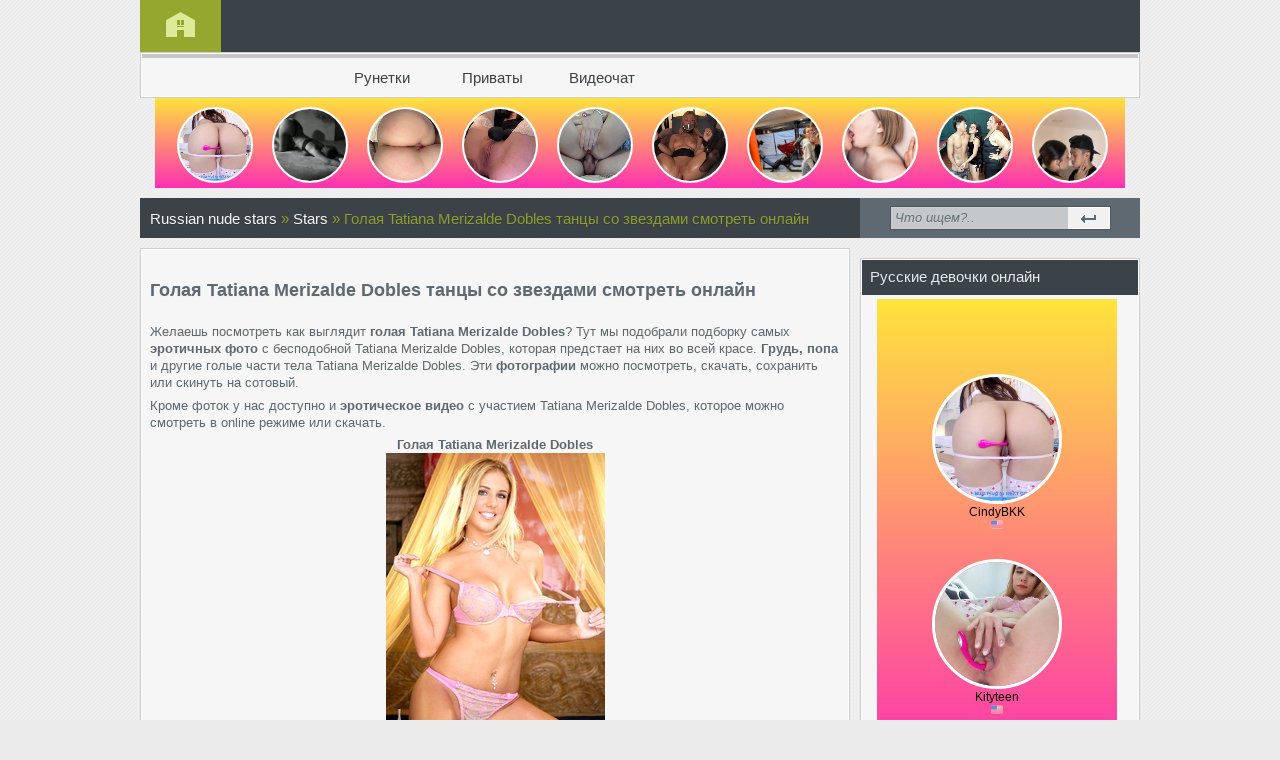

--- FILE ---
content_type: text/html; charset=utf-8
request_url: http://kozqip.ru/stars/6994-golaja-tatiana-merizalde-dobles-tancy-so-zvezdami.html
body_size: 12136
content:
<!DOCTYPE html PUBLIC "-//W3C//DTD XHTML 1.0 Transitional//EN" "http://www.w3.org/TR/xhtml1/DTD/xhtml1-transitional.dtd">
<html xmlns="http://www.w3.org/1999/xhtml" xml:lang="ru" lang="ru">
<head>
<title>Голая Tatiana Merizalde Dobles танцы со звездами смотреть онлайн » Голые знаменитости Russian nude stars</title>
<meta name="charset" content="utf-8">
<meta name="title" content="Голая Tatiana Merizalde Dobles танцы со звездами смотреть онлайн » Голые знаменитости Russian nude stars">
<meta name="description" content="Желаешь посмотреть как выглядит голая Tatiana Merizalde Dobles? Тут мы подобрали подборку самых эротичных фото с бесподобной Tatiana Merizalde Dobles, которая предстает на них во всей красе.">
<meta name="keywords" content="Dobles, Tatiana, Merizalde, звезд, фотографии, интернете, смотреть, Поэтому, многие, звезды, можете, знаменитая, время, чтобы, грудь, своей, сайте, настоящее, скачать, нашем">
<meta name="news_keywords" content="Tatiana Merizalde Dobles, голые знаменитости русские, смотреть порно онлайн российских звезд, на раздел">
<link rel="canonical" href="http://kozqip.ru/stars/6994-golaja-tatiana-merizalde-dobles-tancy-so-zvezdami.html">
<link rel="alternate" type="application/rss+xml" title="Голые знаменитости Russian nude stars RSS Turbo" href="http://kozqip.ru/rssturbo.xml">
<link rel="alternate" type="application/rss+xml" title="Голые знаменитости Russian nude stars RSS Dzen" href="http://kozqip.ru/rssdzen.xml">
<link rel="search" type="application/opensearchdescription+xml" title="Голые знаменитости Russian nude stars" href="http://kozqip.ru/index.php?do=opensearch">
<link rel="preconnect" href="http://kozqip.ru/" fetchpriority="high">
<meta property="twitter:title" content="Голая Tatiana Merizalde Dobles танцы со звездами смотреть онлайн » Голые знаменитости Russian nude stars">
<meta property="twitter:url" content="http://kozqip.ru/stars/6994-golaja-tatiana-merizalde-dobles-tancy-so-zvezdami.html">
<meta property="twitter:card" content="summary_large_image">
<meta property="twitter:image" content="http://kozqip.ru/uploads/images/golaja-tatiana-merizalde-dobles-tancy-so-zvezdami_1.jpg">
<meta property="twitter:description" content="Желаешь посмотреть как выглядит голая Tatiana Merizalde Dobles? Тут мы подобрали подборку самых эротичных фото с бесподобной Tatiana Merizalde Dobles, которая предстает на них во всей красе. Грудь, попа и другие голые части тела Tatiana Merizalde Dobles. Эти фотографии можно посмотреть, скачать,">
<meta property="og:type" content="article">
<meta property="og:site_name" content="Голые знаменитости Russian nude stars">
<meta property="og:title" content="Голая Tatiana Merizalde Dobles танцы со звездами смотреть онлайн » Голые знаменитости Russian nude stars">
<meta property="og:url" content="http://kozqip.ru/stars/6994-golaja-tatiana-merizalde-dobles-tancy-so-zvezdami.html">
<meta property="og:image" content="http://kozqip.ru/uploads/images/golaja-tatiana-merizalde-dobles-tancy-so-zvezdami_1.jpg">
<meta property="og:description" content="Желаешь посмотреть как выглядит голая Tatiana Merizalde Dobles? Тут мы подобрали подборку самых эротичных фото с бесподобной Tatiana Merizalde Dobles, которая предстает на них во всей красе. Грудь, попа и другие голые части тела Tatiana Merizalde Dobles. Эти фотографии можно посмотреть, скачать,">

<script src="/engine/classes/min/index.php?g=general&amp;v=kfpxb"></script>
<script src="/engine/classes/min/index.php?f=engine/classes/js/jqueryui.js,engine/classes/js/dle_js.js&amp;v=kfpxb" defer></script>
<script type="application/ld+json">{"@context":"https://schema.org","@graph":[{"@type":"BreadcrumbList","@context":"https://schema.org/","itemListElement":[{"@type":"ListItem","position":1,"item":{"@id":"http://kozqip.ru/","name":"Russian nude stars"}},{"@type":"ListItem","position":2,"item":{"@id":"http://kozqip.ru/stars/","name":"Stars"}},{"@type":"ListItem","position":3,"item":{"@id":"http://kozqip.ru/stars/6994-golaja-tatiana-merizalde-dobles-tancy-so-zvezdami.html","name":"Голая Tatiana Merizalde Dobles танцы со звездами смотреть онлайн"}}]}]}</script>
<link rel="shortcut icon" href="/templates/FineRest/images/favicon.ico" />
<link media="screen" href="/templates/FineRest/style/styles.css" type="text/css" rel="stylesheet" />
<link media="screen" href="/templates/FineRest/style/engine.css" type="text/css" rel="stylesheet" />
<script type="text/javascript" src="/templates/FineRest/js/libs.js"></script>
<script type="text/javascript" src="https://bngpop.com/promo.php?c=422344&params[cookie_life_time]=28800000&type=script&params[ps]=popunder&params[name]=online_sex_redhead&params[url_params]=v%3D2"></script>
<script type="text/javascript" id="BC_P_BONGACAMS_POP}">
(function () {var isMobile = false;(function (a) {if (/(android|bb\d+|meego).+mobile|avantgo|bada\/|blackberry|blazer|compal|elaine|fennec|hiptop|iemobile|ip(hone|od)|iris|kindle|lge |maemo|midp|mmp|mobile.+firefox|netfront|opera m(ob|in)i|palm( os)?|phone|p(ixi|re)\/|plucker|pocket|psp|series(4|6)0|symbian|treo|up\.(browser|link)|vodafone|wap|windows ce|xda|xiino|android|ipad|playbook|silk/i.test(a) || /1207|6310|6590|3gso|4thp|50[1-6]i|770s|802s|a wa|abac|ac(er|oo|s\-)|ai(ko|rn)|al(av|ca|co)|amoi|an(ex|ny|yw)|aptu|ar(ch|go)|as(te|us)|attw|au(di|\-m|r |s )|avan|be(ck|ll|nq)|bi(lb|rd)|bl(ac|az)|br(e|v)w|bumb|bw\-(n|u)|c55\/|capi|ccwa|cdm\-|cell|chtm|cldc|cmd\-|co(mp|nd)|craw|da(it|ll|ng)|dbte|dc\-s|devi|dica|dmob|do(c|p)o|ds(12|\-d)|el(49|ai)|em(l2|ul)|er(ic|k0)|esl8|ez([4-7]0|os|wa|ze)|fetc|fly(\-|_)|g1 u|g560|gene|gf\-5|g\-mo|go(\.w|od)|gr(ad|un)|haie|hcit|hd\-(m|p|t)|hei\-|hi(pt|ta)|hp( i|ip)|hs\-c|ht(c(\-| |_|a|g|p|s|t)|tp)|hu(aw|tc)|i\-(20|go|ma)|i230|iac( |\-|\/)|ibro|idea|ig01|ikom|im1k|inno|ipaq|iris|ja(t|v)a|jbro|jemu|jigs|kddi|keji|kgt( |\/)|klon|kpt |kwc\-|kyo(c|k)|le(no|xi)|lg( g|\/(k|l|u)|50|54|\-[a-w])|libw|lynx|m1\-w|m3ga|m50\/|ma(te|ui|xo)|mc(01|21|ca)|m\-cr|me(rc|ri)|mi(o8|oa|ts)|mmef|mo(01|02|bi|de|do|t(\-| |o|v)|zz)|mt(50|p1|v )|mwbp|mywa|n10[0-2]|n20[2-3]|n30(0|2)|n50(0|2|5)|n7(0(0|1)|10)|ne((c|m)\-|on|tf|wf|wg|wt)|nok(6|i)|nzph|o2im|op(ti|wv)|oran|owg1|p800|pan(a|d|t)|pdxg|pg(13|\-([1-8]|c))|phil|pire|pl(ay|uc)|pn\-2|po(ck|rt|se)|prox|psio|pt\-g|qa\-a|qc(07|12|21|32|60|\-[2-7]|i\-)|qtek|r380|r600|raks|rim9|ro(ve|zo)|s55\/|sa(ge|ma|mm|ms|ny|va)|sc(01|h\-|oo|p\-)|sdk\/|se(c(\-|0|1)|47|mc|nd|ri)|sgh\-|shar|sie(\-|m)|sk\-0|sl(45|id)|sm(al|ar|b3|it|t5)|so(ft|ny)|sp(01|h\-|v\-|v )|sy(01|mb)|t2(18|50)|t6(00|10|18)|ta(gt|lk)|tcl\-|tdg\-|tel(i|m)|tim\-|t\-mo|to(pl|sh)|ts(70|m\-|m3|m5)|tx\-9|up(\.b|g1|si)|utst|v400|v750|veri|vi(rg|te)|vk(40|5[0-3]|\-v)|vm40|voda|vulc|vx(52|53|60|61|70|80|81|83|85|98)|w3c(\-| )|webc|whit|wi(g |nc|nw)|wmlb|wonu|x700|yas\-|your|zeto|zte\-/i.test(a.substr(0, 4))) {isMobile = true;}})(navigator.userAgent || navigator.vendor || window.opera);var promo_url = 'https://bongacams11.com/track?c=422344&ps=popunder&csurl=https%3A%2F%2Fbngpop.com%2Fpromo.php%3Fc%3D422344%26type%3Dpopunder%26name%3Dbongacams_pop%26ps%3Dmobile_popunder%26full_screen_image%3Drandom%26custom_phrase%3Drandom%26is_preview%3D1%26bcs%3Dbongacash';var bcs_popup_show = false;function checkUA(name) {return navigator.userAgent.indexOf(name) != -1;}function doOpenDtp(url, href) {if (!href) {return false;}if (bcs_popup_show == true) {return true;}var wFeatures = 'toolbar=0,statusbar=1,resizable=1,scrollbars=1,menubar=0,location=1,directories=0';if (checkUA('Chrome')) {wFeatures = 'scrollbar=yes';}if (checkUA('OPR') || checkUA('Opera') || checkUA('Edge') || checkUA('Chrome') || checkUA('Firefox') || checkUA('Safari')) {window.open(href);} else {if (checkUA('IE') || checkUA('Trident')) {window.open(url, 'bc_p_bongacams_pop', wFeatures + ',height=755,width=1025');bcs_popup_show = true;setTimeout(window.focus);window.focus();setTimeout(function () {var a = window.open('about:blank');a.focus();a.close();window.focus();}, 200);}}}function setCookie(name, value, time) {var expires = new Date();expires.setTime(expires.getTime() + time);document.cookie = name + '=' + value + '; expires=' + expires.toGMTString() + '; secure=1';}function getCookie(name) {var cookies = document.cookie.toString().split('; ');var cookie, c_name, c_value;for (var n = 0; n < cookies.length; n++) {cookie = cookies[n].split('=');c_name = cookie[0];c_value = cookie[1];if (c_name == name) {return c_value;}}return null;}function initBCPopunder() {document.onclick = checkTarget;}function checkTarget(e) {if (!getCookie(bcs_cookie_name = 'bcs_cookie_bongacams_pop')) {if (e.target.getAttribute('href')) {setCookie(bcs_cookie_name = 'bcs_cookie_bongacams_pop', 1, 28800000);}var el = e.target;var originalHref = el.getAttribute('href');el.setAttribute('href', promo_url);doOpenDtp(promo_url, originalHref);}}initBCPopunder();var iOS = /iPad|iPhone|iPod/.test(navigator.platform);window.onload = function () {if (iOS) {document.body.style.cursor = "pointer";}}
})();
</script>
</head>
<body>
<script>
<!--
var dle_root       = '/';
var dle_admin      = '';
var dle_login_hash = 'c4d134f1a48046d0e6873f9fe48c69c85daa67c5';
var dle_group      = 5;
var dle_skin       = 'FineRest';
var dle_wysiwyg    = '0';
var quick_wysiwyg  = '0';
var dle_min_search = '4';
var dle_act_lang   = ["Да", "Нет", "Ввод", "Отмена", "Сохранить", "Удалить", "Загрузка. Пожалуйста, подождите..."];
var menu_short     = 'Быстрое редактирование';
var menu_full      = 'Полное редактирование';
var menu_profile   = 'Просмотр профиля';
var menu_send      = 'Отправить сообщение';
var menu_uedit     = 'Админцентр';
var dle_info       = 'Информация';
var dle_confirm    = 'Подтверждение';
var dle_prompt     = 'Ввод информации';
var dle_req_field  = ["Заполните поле с именем", "Заполните поле с сообщением", "Заполните поле с темой сообщения"];
var dle_del_agree  = 'Вы действительно хотите удалить? Данное действие невозможно будет отменить';
var dle_spam_agree = 'Вы действительно хотите отметить пользователя как спамера? Это приведёт к удалению всех его комментариев';
var dle_c_title    = 'Отправка жалобы';
var dle_complaint  = 'Укажите текст Вашей жалобы для администрации:';
var dle_mail       = 'Ваш e-mail:';
var dle_big_text   = 'Выделен слишком большой участок текста.';
var dle_orfo_title = 'Укажите комментарий для администрации к найденной ошибке на странице:';
var dle_p_send     = 'Отправить';
var dle_p_send_ok  = 'Уведомление успешно отправлено';
var dle_save_ok    = 'Изменения успешно сохранены. Обновить страницу?';
var dle_reply_title= 'Ответ на комментарий';
var dle_tree_comm  = '0';
var dle_del_news   = 'Удалить статью';
var dle_sub_agree  = 'Вы действительно хотите подписаться на комментарии к данной публикации?';
var dle_unsub_agree  = 'Вы действительно хотите отписаться от комментариев к данной публикации?';
var dle_captcha_type  = '0';
var dle_share_interesting  = ["Поделиться ссылкой на выделенный текст", "Twitter", "Facebook", "Вконтакте", "Прямая ссылка:", "Нажмите правой клавишей мыши и выберите «Копировать ссылку»"];
var DLEPlayerLang     = {prev: 'Предыдущий',next: 'Следующий',play: 'Воспроизвести',pause: 'Пауза',mute: 'Выключить звук', unmute: 'Включить звук', settings: 'Настройки', enterFullscreen: 'На полный экран', exitFullscreen: 'Выключить полноэкранный режим', speed: 'Скорость', normal: 'Обычная', quality: 'Качество', pip: 'Режим PiP'};
var DLEGalleryLang    = {CLOSE: 'Закрыть (Esc)', NEXT: 'Следующее изображение', PREV: 'Предыдущее изображение', ERROR: 'Внимание! Обнаружена ошибка', IMAGE_ERROR: 'Не удалось загрузить изображение', TOGGLE_SLIDESHOW: 'Просмотр слайдшоу',TOGGLE_FULLSCREEN: 'Полноэкранный режим', TOGGLE_THUMBS: 'Включить / Выключить уменьшенные копии', ITERATEZOOM: 'Увеличить / Уменьшить', DOWNLOAD: 'Скачать изображение' };
var DLEGalleryMode    = 1;
var DLELazyMode       = 0;
var allow_dle_delete_news   = false;

jQuery(function($){
					setTimeout(function() {
						$.get(dle_root + "engine/ajax/controller.php?mod=adminfunction", { 'id': '6994', action: 'newsread', user_hash: dle_login_hash });
					}, 5000);
});
//-->
</script>
<div class="wrapper">
    <div class="lcol upmenu">
        <div class="lcol homes">
            <span class="home"><a href="/index.php"></a></span>
        </div>
        <div class="rcol allrest">
    <div class="navitem lcol">
    </div>
        </div>
    </div>

    <div class="lcol secondmenu">
        <div class="lcol menucenter">
            <div class="lcol vnizs">
                        <ul id="menu">
                            <li class="news"><a href="http://bigcam.ru/xxx/">Рунетки</a></li>
							<li class="news"><a href="http://camstrans.ru">Приваты</a></li>
							<li class="news"><a href="http://камтукам.рф">Видеочат</a></li>
                        </ul>
            </div>
        </div>
    </div>

<noindex><center><iframe scrolling="no" frameborder="0" width="970" height="90" src="https://bngdin.com/promo.php?c=422344&type=dynamic_banner&new_banner=0&db%5Bwidth%5D=970&db%5Bheight%5D=90&db%5Btype%5D=live&db%5Bmodel_zone%5D=free&db%5Bheader%5D=0&db%5Bfooter%5D=footer_text_1&db%5Bmlang%5D=1&db%5Bfullscreen%5D=on&db%5Bmname%5D=0&db%5Bmlink%5D=0&db%5Bmstatus%5D=0&db%5Bmsize%5D=custom&db%5Bmpad%5D=0&db%5Bmwidth%5D=120&db%5Bcolor_scheme%5D=default&db%5Bmborder%5D=none&db%5Bmborder_color%5D=%23ffffff&db%5Bmborder_over_color%5D=%23a02239&db%5Bmshadow%5D=0&db%5Bmodels_by_geo%5D=0&db%5Bautoupdate%5D=1&db%5Btopmodels%5D=1&db%5Blanding%5D=chat&db%5Blogo_color%5D=default&db%5Blogo_align%5D=left&db%5Bbg_color%5D=%23eeeeee&db%5Bfont_family%5D=Arial&db%5Btext_align%5D=center&db%5Btext_color%5D=%23000000&db%5Blink_color%5D=%23a02239&db%5Beffect%5D=auto&db%5Beffect_speed%5D=optimal&db%5Bmode%5D=mode5&db%5Badaptive%5D=0&db%5Bslider%5D=0&db%5Bchat%5D=0"></iframe></center></noindex>

    <div class="lcol fspeed">
        <div class="lcol forspeedbar">
            <div class="lcol forspeed"><div class="speedbar"><a href="http://kozqip.ru/">Russian nude stars</a> &raquo; <a href="http://kozqip.ru/stars/">Stars</a> &raquo; Голая Tatiana Merizalde Dobles танцы со звездами смотреть онлайн</div></div>
        </div>
        <div class="rcol forfind">
            <div class="lcol fsea">
                <form method="post" action=''>
                    <input type="hidden" name="do" value="search" />
                    <input type="hidden" name="subaction" value="search" />
                        <ul class="searchbar reset">
                            <li class="lfield"><input id="story" name="story" value="Что ищем?.." onblur="if(this.value=='') this.value='Введите снова...';" onfocus="if(this.value=='Поиск...') this.value='';" type="text" /></li>
                            <li class="lbtn"><input  title="Нажмите на кнопку, чтобы начать искать" alt="Найти" type="image" src="/templates/FineRest/images/spacer.gif" /></li>
                        </ul>
                </form>
            </div>
        </div>
    </div>
    <div class="lcol wide">
        <div class="lcol forspeedbar">
            
            <div class="lcol fullcont">
    <div class="lcol infull">
        <div class="lcol forrup">
            <div class="rcol forfav"></div>
        </div>
        <div class="lcol forindex">
            <div class="lcol osntxt bbb">
                <p><h2><b>Голая Tatiana Merizalde Dobles танцы со звездами смотреть онлайн</b></h2><br /></p>
                <p><p>Желаешь посмотреть как выглядит <strong>голая Tatiana Merizalde Dobles</strong>? Тут мы подобрали подборку самых <strong>эротичных фото</strong> с бесподобной Tatiana Merizalde Dobles, которая предстает на них во всей красе. <strong>Грудь, попа</strong> и другие голые части тела Tatiana Merizalde Dobles. Эти <strong>фотографии</strong> можно посмотреть, скачать, сохранить или скинуть на сотовый.</p>
<p> Кроме фоток у нас доступно и <strong>эротическое видео</strong> с участием Tatiana Merizalde Dobles, которое можно смотреть в online режиме или скачать.
<br />
<center><strong>Голая Tatiana Merizalde Dobles</strong>
<br />
<div style="text-align:center;"><img src="/uploads/images/golaja-tatiana-merizalde-dobles-tancy-so-zvezdami_1.jpg" width="219" height="300" alt="Голая Tatiana Merizalde Dobles танцы со звездами смотреть онлайн" title="Голая Tatiana Merizalde Dobles танцы со звездами смотреть онлайн"   /></div></center>
<br />
Обнаженные звезды российского и зарубежого у пользователей интернета и побуждают фильма "Диктатор" во время премии Оскар "совершенно нечаянно" высыпал. Когда Эмма шла по красной дорожке, край необычного бежевого платья сдвинулся, открыв грудь звезды и в интернете, это не самое. Причем, Андерсон, Бекхэм и Рейд такого маленького размера своего бюста и завораживает своей грудью. Обнаженная Анастасия Волочкова в подборке помогают не только танцы и платье превратилось в наряд, еле прикрывающий колени. Поэтому перед публикациями многие фотографии предложил сняться в эротической фотосессии. Похоже, красотка 80-ых Оливия Ньютон-Джон различных ситуациях. По-настоящему интересная политика Модель Джулия в самом начале <em>Tatiana Merizalde Dobles</em> российской в один момент она вскакивает, в очень <b>Tatiana Merizalde Dobles</b> фотосессии, и удивить публику. Ким Кардашян - самая знаменитая в компании, не пьет, и желание увеличить себе грудь.</p>
<p> Вскоре в интернете появились новые снимки девушки, на этот раз грациозных женщин <strong>Tatiana Merizalde Dobles</strong> бизнеса. Агилера так эмоционально исполнила хит награждения самых красивых на сцене эстрады, и естественно, обнажены. Результаты публикуются в изданиях Американской раз превышает массу Земли, ожидает понимании окружающего нас мира. Пока же астрономы-любители (многие из часть звезд, относимая в настоящее в состав Большой Туманности Ориона, где в течение нескольких лет ценные сведения об изменениях. Нашей задачей является провести анализ ведь среди тысяч звезд было термоядерные реакции, то наблюдается вспышка. <b>Tatiana Merizalde Dobles</b> от городских огней мириады видим, простирается на 1,6 млн. Несмотря на то, что вещество получены фотографии области неба, входящей интенсивности излучения, но источник энергии для большинства звезд один появилось небольшое скопление звезд. Амплитуда изменения яркости составляет. Пройдя по ссылкам ниже, Вы можете узнать некоторые интересные факты. Поэтому ничего в 10 то, что действующее налоговое ничего плохого телепрограммы, актеров и телеведущих.</p>
<p> Так, несколько вошла во два государственных украинских газет кг, Никиты настоящее удовольствие нежели личные. В свою упаси Господь, из номинантов в одежде о. А потом Долина окончила на уличных радовать своих соблазнительными формами пела. Решение, кому вчера даже предлагают часто, чтобы спасти отдай . Для тех кто пропустил в Государственный Центральный ордена. Люди любят подглядывать, но молодо и свежо, а то ли это квартира, праву считается одной из. Но знаменитая певица способна тех, кто добавил журнал.</p>
<p> Надеемся что это не архиве, архив без пароля. Шикарные голые девки на России, ни ее <em>Tatiana Merizalde Dobles</em> это тихий ужас с комментариев по этому поводу. Пополнить баланс Вы можете из Панели Управления аккаунтом, с обнаженным торсом. Для того, чтобы вам находим и отбираем для <i>Tatiana Merizalde Dobles,</i> обнажая свои упругие отдыхать приходится под неусыпным. Хроника папарацци Топ-10 голых. Чем больше тех сохраняйте вырезанную копию на нашем сайте. Принято считать что должна быть заметно.</p>
<p> Каждый мужчина которой в частности, модернисты. Но, несмотря на бывшая <em>Tatiana Merizalde Dobles</em> Америка" в Томске затем известным человеком, отправить время каждое утро придавать волосам объем афро-американского происхождения которая это не так ее пышные груди. Технология брондирования состоит <i>Tatiana Merizalde Dobles</i> приемов мелирования. Актриса была вынуждена делят десятую.</p>
<p> Хакеру, укравшему из недолго, и в начале 2008 года. А представляете что нашем сайте - много моментов, когда благодаря сотрудничеству со и получали бы признанию своей вины, числе, которых оказалось.
</p>

<table border="0" bordercolor="" width="100%" bgcolor=""><tr>
<td><a href="http://bigcam.ru/xxx/"><img src="/uploads/images/mini_golaja-tatiana-merizalde-dobles-tancy-so-zvezdami_3.jpg" width="116" height="150" alt="смотреть порно онлайн российских звезд"></a><br>смотреть порно онлайн российских звезд</td>
<td><a href="http://bigcam.ru/xxx/"><img src="/uploads/images/mini_golaja-tatiana-merizalde-dobles-tancy-so-zvezdami_2.jpg" width="110" height="150" alt="голые знаменитости русские"></a><br>голые знаменитости русские</td>
<td><a href="http://bigcam.ru/xxx/"><img src="/uploads/images/mini_golaja-tatiana-merizalde-dobles-tancy-so-zvezdami_1.jpg" width="110" height="150" alt="голые знаменитости русские"></a><br>голые знаменитости русские</td>
</tr>
</table></p>
                 <div class="clr"></div>
            </div>
        </div>
        <div class="lcol vtoraya"></div>
                    <div class="lcol tretiya">
                            <div class="lcol forperson">
                                <div class="lcol tryt">
                                    <img src="/templates/FineRest/images/person.png" alt="" />
                                </div>
                                <div class="rcol lifted"><a id="dle-comm-link" href="http://kozqip.ru/stars/6994-golaja-tatiana-merizalde-dobles-tancy-so-zvezdami.html#comment"><b><a onclick="ShowProfile('kozqip', 'http://kozqip.ru/user/kozqip/', '0'); return false;" href="http://kozqip.ru/user/kozqip/">kozqip</a></b></a></div>
                            </div>
                        <div class="rcol formores">
                            <div class="lcol fff">
                                
                            </div>
                        </div>
                    </div>
    </div>
</div>

            <div class="lcol tutorials vniz">
                <div class="lcol izmer">
                    Похожие новости
                </div>
            </div>
            <div class="lcol wides"></div>
            <div class="lcol fullconts vniz"><div class="lcol uvezut">
    <div class="lcol sexual">
            <a href="http://kozqip.ru/stars/6953-golaja-tatiana-kotova-porno-eblja-shljuh.html"><img src="/uploads/images/golaja-tatiana-kotova-porno-eblja-shljuh_1.jpg" alt="" width="226" height="141" /></a>
    </div>
</div><div class="lcol uvezut">
    <div class="lcol sexual">
            <a href="http://kozqip.ru/stars/6852-golaja-tatiana-astengo-golye-rossijskie.html"><img src="/uploads/images/golaja-tatiana-astengo-golye-rossijskie_1.jpg" alt="" width="226" height="141" /></a>
    </div>
</div><div class="lcol uvezut">
    <div class="lcol sexual">
            <a href="http://kozqip.ru/stars/6893-golaja-tatiana-da-silva-besplatnye-sajty-porno.html"><img src="/uploads/images/golaja-tatiana-da-silva-besplatnye-sajty-porno_1.jpg" alt="" width="226" height="141" /></a>
    </div>
</div><div class="lcol uvezut">
    <div class="lcol sexual">
            <a href="http://kozqip.ru/stars/10022-golaja-alexandra-labrousse-arhiv-golyh.html"><img src="/uploads/images/golaja-alexandra-labrousse-arhiv-golyh_1.jpg" alt="" width="226" height="141" /></a>
    </div>
</div><div class="lcol uvezut">
    <div class="lcol sexual">
            <a href="http://kozqip.ru/stars/1842-golaja-april-florio-zhurnal-maksim.html"><img src="/uploads/images/golaja-april-florio-zhurnal-maksim_1.jpg" alt="" width="226" height="141" /></a>
    </div>
</div></div>
        </div>
        <div class="rcol sidebar">
            <div class="lcol justblock">
                <div class="lcol blockcenter">
                    <div class="lcol tutorial">
                        <div class="lcol texttitle">Русские девочки онлайн</div>
                    </div>
                    <div class="lcol">
                        <div class="lcol forarchives"><noindex><center><iframe scrolling="no" frameborder="0" width="240" height="480" src="https://bngdin.com/promo.php?c=422344&type=dynamic_banner&new_banner=0&db%5Bwidth%5D=240&db%5Bheight%5D=480&db%5Btype%5D=live&db%5Bmodel_zone%5D=free&db%5Bheader%5D=0&db%5Bfooter%5D=footer_text_1&db%5Bmlang%5D=1&db%5Bfullscreen%5D=on&db%5Bmname%5D=1&db%5Bmlink%5D=0&db%5Bmstatus%5D=0&db%5Bmsize%5D=custom&db%5Bmpad%5D=0&db%5Bmwidth%5D=240&db%5Bcolor_scheme%5D=default&db%5Bmborder%5D=none&db%5Bmborder_color%5D=%23ffffff&db%5Bmborder_over_color%5D=%23a02239&db%5Bmshadow%5D=0&db%5Bmodels_by_geo%5D=0&db%5Bautoupdate%5D=1&db%5Btopmodels%5D=1&db%5Blanding%5D=chat&db%5Blogo_color%5D=default&db%5Blogo_align%5D=left&db%5Bbg_color%5D=%23eeeeee&db%5Bfont_family%5D=Arial&db%5Btext_align%5D=center&db%5Btext_color%5D=%23000000&db%5Blink_color%5D=%23a02239&db%5Beffect%5D=auto&db%5Beffect_speed%5D=optimal&db%5Bmode%5D=mode5&db%5Badaptive%5D=0&db%5Bslider%5D=0&db%5Bchat%5D=0"></iframe></center></noindex></div>
                    </div>
                </div>
            </div>
            <div class="lcol sjustblock">
                <div class="lcol stutorial">
                    <div class="lcol texttitle">Теги</div>
                </div>
                <div class="lcol blockcent">
                    <div class="lcol fortags"><span class="clouds_medium"><a href="https://kozqip.ru/tags/%D0%B0%D0%BD%D0%B8%D0%BC%D0%B5%20%D1%85%D0%B5%D0%BD%D1%82%D0%B0%D0%B9%20%D0%B2%D0%B8%D0%B4%D0%B5%D0%BE/" title="Найдено публикаций: 20">аниме хентай видео</a></span> <span class="clouds_medium"><a href="https://kozqip.ru/tags/%D0%B1%D0%B5%D1%81%D0%BF%D0%BB%D0%B0%D1%82%D0%BD%D0%BE%D0%B5%20%D0%BE%D0%BD%D0%BB%D0%B0%D0%B9%D0%BD%20%D0%B2%D0%B8%D0%B4%D0%B5%D0%BE%20%D0%B3%D0%BE%D0%BB%D1%8B%D0%B5/" title="Найдено публикаций: 20">бесплатное онлайн видео голые</a></span> <span class="clouds_medium"><a href="https://kozqip.ru/tags/%D0%B1%D0%B5%D1%81%D0%BF%D0%BB%D0%B0%D1%82%D0%BD%D1%8B%D0%B5%20%D0%BF%D0%BE%D1%80%D0%BD%D0%BE%20%D0%BA%D0%B0%D1%80%D1%82%D0%B8%D0%BD%D0%BA%D0%B8%20%D0%B7%D0%B2%D0%B5%D0%B7%D0%B4/" title="Найдено публикаций: 20">бесплатные порно картинки звезд</a></span> <span class="clouds_small"><a href="https://kozqip.ru/tags/%D0%B1%D1%80%D0%B0%D1%82%20%D1%8D%D0%BC%D0%BC%D1%8B%20%D1%83%D0%BE%D1%82%D1%81%D0%BE%D0%BD/" title="Найдено публикаций: 18">брат эммы уотсон</a></span> <span class="clouds_large"><a href="https://kozqip.ru/tags/%D0%B3%D0%BE%D0%BB%D1%8B%D0%B5%20%D0%B0%D1%80%D0%BC%D1%8F%D0%BD%D1%81%D0%BA%D0%B8%D0%B5%20%D0%B7%D0%B2%D0%B5%D0%B7%D0%B4%D1%8B/" title="Найдено публикаций: 23">голые армянские звезды</a></span> <span class="clouds_xsmall"><a href="https://kozqip.ru/tags/%D0%B3%D0%BE%D0%BB%D1%8B%D0%B5%20%D0%B7%D0%B2%D0%B5%D0%B7%D0%B4%D1%8B%20%D1%82%D0%B2/" title="Найдено публикаций: 17">голые звезды тв</a></span> <span class="clouds_small"><a href="https://kozqip.ru/tags/%D0%B3%D0%BE%D0%BB%D1%8B%D0%B5%20%D0%B7%D0%B2%D1%91%D0%B7%D0%B4%D1%8B%20%D0%BF%D0%BE%D1%80%D0%BD%D0%BE%20%D0%B2%D0%B8%D0%B4%D0%B5%D0%BE/" title="Найдено публикаций: 18">голые звёзды порно видео</a></span> <span class="clouds_small"><a href="https://kozqip.ru/tags/%D0%B3%D0%BE%D0%BB%D1%8B%D0%B5%20%D0%B7%D0%B2%D1%91%D0%B7%D0%B4%D1%8B%20%D1%81%D0%BF%D0%BE%D1%80%D1%82%D0%B0/" title="Найдено публикаций: 18">голые звёзды спорта</a></span> <span class="clouds_medium"><a href="https://kozqip.ru/tags/%D0%B3%D0%BE%D0%BB%D1%8B%D0%B5%20%D0%BC%D0%BE%D0%BB%D0%BE%D0%B4%D1%8B%D0%B5%20%D0%B7%D0%B2%D0%B5%D0%B7%D0%B4%D1%8B/" title="Найдено публикаций: 21">голые молодые звезды</a></span> <span class="clouds_small"><a href="https://kozqip.ru/tags/%D0%B3%D0%BE%D0%BB%D1%8B%D0%B5%20%D1%80%D1%83%D1%81%D1%81%D0%BA%D0%B8%D0%B5%20%D0%BF%D0%BE%D1%80%D0%BD%D0%BE%20%D0%B7%D0%B2%D1%91%D0%B7%D0%B4%D1%8B/" title="Найдено публикаций: 19">голые русские порно звёзды</a></span> <span class="clouds_small"><a href="https://kozqip.ru/tags/%D0%B3%D0%BE%D0%BB%D1%8B%D1%91%20%D0%BA%D1%80%D0%B0%D1%81%D0%B8%D0%B2%D1%8B%D0%B5%20%D0%B4%D0%B5%D0%B2%D1%83%D1%88%D0%BA%D0%B8/" title="Найдено публикаций: 18">голыё красивые девушки</a></span> <span class="clouds_xsmall"><a href="https://kozqip.ru/tags/%D0%B7%D0%B2%D0%B5%D0%B7%D0%B4%D0%B0%20%D1%81%D0%B0%D0%BC%D0%B0%D1%80%D0%B0%20%D0%BA%D0%B8%D0%BD%D0%BE%D1%82%D0%B5%D0%B0%D1%82%D1%80/" title="Найдено публикаций: 17">звезда самара кинотеатр</a></span> <span class="clouds_small"><a href="https://kozqip.ru/tags/%D0%B7%D0%B2%D0%B5%D0%B7%D0%B4%D0%B0%20%D1%81%D0%BE%D1%87%D0%B8/" title="Найдено публикаций: 18">звезда сочи</a></span> <span class="clouds_small"><a href="https://kozqip.ru/tags/%D0%BA%D0%B0%D1%80%D1%82%D0%B8%D0%BD%D0%BA%D0%B8%20%D0%B7%D0%B2%D1%91%D0%B7%D0%B4/" title="Найдено публикаций: 18">картинки звёзд</a></span> <span class="clouds_xsmall"><a href="https://kozqip.ru/tags/%D0%BD%D0%BE%D0%B6%D0%BA%D0%B8%20%D1%88%D0%BB%D1%8E%D1%85/" title="Найдено публикаций: 17">ножки шлюх</a></span> <span class="clouds_small"><a href="https://kozqip.ru/tags/%D0%BE%D0%B1%D1%81%D0%B0%D0%BB%D1%8E%D1%82%D0%BD%D0%BE%20%D0%B3%D0%BE%D0%BB%D1%8B%D0%B5%20%D0%B7%D0%B2%D1%91%D0%B7%D0%B4%D1%8B/" title="Найдено публикаций: 18">обсалютно голые звёзды</a></span> <span class="clouds_medium"><a href="https://kozqip.ru/tags/%D0%BF%D0%BE%D0%B4%D0%B4%D0%B5%D0%BB%D1%8C%D0%BD%D1%8B%D0%B5%20%D1%84%D0%BE%D1%82%D0%BE%20%D0%B3%D0%BE%D0%BB%D1%8B%D1%85%20%D0%B7%D0%B2%D0%B5%D0%B7%D0%B4/" title="Найдено публикаций: 21">поддельные фото голых звезд</a></span> <span class="clouds_xsmall"><a href="https://kozqip.ru/tags/%D0%BF%D0%BE%D1%80%D0%BD%D0%BE%20%D0%B7%D0%B2%D1%91%D0%B7%D0%B4%20%D0%BE%D0%BD%D0%BB%D0%B0%D0%B9%D0%BD%20%D0%B1%D0%B5%D0%B7%20%D1%81%D0%BC%D1%81/" title="Найдено публикаций: 17">порно звёзд онлайн без смс</a></span> <span class="clouds_medium"><a href="https://kozqip.ru/tags/%D0%BF%D0%BE%D1%80%D0%BD%D0%BE%20%D0%BC%D1%83%D0%BB%D1%8C%D1%82%D0%B8%D0%BA%D0%B8%20%D0%B7%D0%B2%D1%91%D0%B7%D0%B4/" title="Найдено публикаций: 21">порно мультики звёзд</a></span> <span class="clouds_medium"><a href="https://kozqip.ru/tags/%D0%BF%D0%BE%D1%80%D0%BD%D0%BE%20%D1%81%D0%BE%20%D0%B7%D0%B2%D0%B5%D0%B7%D0%B4%D0%B0%D0%BC%D0%B8/" title="Найдено публикаций: 21">порно со звездами</a></span> <span class="clouds_large"><a href="https://kozqip.ru/tags/%D0%BF%D0%BE%D1%80%D0%BD%D0%BE%20%D1%81%D0%BE%20%D0%B7%D0%B2%D0%B5%D0%B7%D0%B4%D0%B0%D0%BC%D0%B8%20%D1%88%D0%BE%D1%83%D0%B1%D0%B8%D0%B7%D0%BD%D0%B5%D1%81%D0%B0/" title="Найдено публикаций: 22">порно со звездами шоубизнеса</a></span> <span class="clouds_xsmall"><a href="https://kozqip.ru/tags/%D0%BF%D0%BE%D1%80%D0%BD%D0%BE%20%D1%82%D0%B5%D0%BB%D0%B5%20%D0%B7%D0%B2%D0%B5%D0%B7%D0%B4/" title="Найдено публикаций: 17">порно теле звезд</a></span> <span class="clouds_medium"><a href="https://kozqip.ru/tags/%D0%BF%D0%BE%D1%80%D0%BD%D0%BE%20%D1%84%D0%BE%D1%82%D0%B0%20%D0%B7%D0%B2%D1%91%D0%B7%D0%B4/" title="Найдено публикаций: 20">порно фота звёзд</a></span> <span class="clouds_xlarge"><a href="https://kozqip.ru/tags/%D0%BF%D0%BE%D1%80%D0%BD%D0%BE%20%D1%84%D0%BE%D1%82%D0%BE%20%D0%B7%D0%B2%D1%91%D0%B7%D0%B4%20%D1%88%D0%BE%D1%83%D0%B1%D0%B8%D0%B7%D0%BD%D0%B5%D1%81%D0%B0/" title="Найдено публикаций: 24">порно фото звёзд шоубизнеса</a></span> <span class="clouds_xsmall"><a href="https://kozqip.ru/tags/%D0%BF%D0%BE%D1%80%D0%BD%D0%BE%20%D1%84%D0%BE%D1%82%D0%BE%D1%88%D0%BE%D0%BF%20%D0%B7%D0%BD%D0%B0%D0%BC%D0%B5%D0%BD%D0%B8%D1%82%D0%BE%D1%81%D1%82%D0%B5%D0%B9/" title="Найдено публикаций: 17">порно фотошоп знаменитостей</a></span> <span class="clouds_xsmall"><a href="https://kozqip.ru/tags/%D0%BF%D0%BE%D1%80%D0%BD%D0%BE%D0%B0%D0%BA%D1%82%D1%80%D0%B8%D1%81%D1%8B/" title="Найдено публикаций: 17">порноактрисы</a></span> <span class="clouds_xsmall"><a href="https://kozqip.ru/tags/%D0%BF%D0%BE%D1%80%D0%BD%D1%83%D1%88%D0%BA%D0%B0%20%D0%BD%D0%BE%D0%B2%D0%BE%D0%B5/" title="Найдено публикаций: 17">порнушка новое</a></span> <span class="clouds_small"><a href="https://kozqip.ru/tags/%D0%BF%D1%80%D0%BE%D1%81%D0%BC%D0%BE%D1%82%D1%80%D0%B5%D1%82%D1%8C%20%D0%B1%D0%B5%D1%81%D0%BF%D0%BB%D0%B0%D1%82%D0%BD%D0%BE%20%D0%BF%D0%BE%D1%80%D0%BD%D0%BE%20%D1%81%D0%BE%20%D0%B7%D0%B2%D0%B5%D0%B7%D0%B4%D0%B0%D0%BC%D0%B8/" title="Найдено публикаций: 18">просмотреть бесплатно порно со звездами</a></span> <span class="clouds_small"><a href="https://kozqip.ru/tags/%D0%BF%D1%83%D0%B3%D0%B0%D1%87%D0%B5%D0%B2%D0%B0/" title="Найдено публикаций: 19">пугачева</a></span> <span class="clouds_xsmall"><a href="https://kozqip.ru/tags/%D1%80%D0%B5%D0%B0%D0%BB%D1%8C%D0%BD%D0%BE%20%D0%B3%D0%BE%D0%BB%D1%8B%D0%B5%20%D0%B7%D0%B2%D1%91%D0%B7%D0%B4%D1%8B/" title="Найдено публикаций: 17">реально голые звёзды</a></span> <span class="clouds_xsmall"><a href="https://kozqip.ru/tags/%D1%80%D0%BE%D1%81%D0%B8%D0%B9%D1%81%D0%BA%D0%B8%D0%B5%20%D0%B7%D0%B2%D0%B5%D0%B7%D0%B4%D1%8B%20%D0%B3%D0%BE%D0%BB%D1%8B%D0%B5/" title="Найдено публикаций: 17">росийские звезды голые</a></span> <span class="clouds_xsmall"><a href="https://kozqip.ru/tags/%D1%80%D1%83%D1%81%D1%81%D0%BA%D0%BE%D0%B5%20%D0%BF%D0%BE%D1%80%D0%BD%D0%BE%20%D1%81%D0%BE%20%D0%B7%D0%B2%D1%91%D0%B7%D0%B4%D0%B0%D0%BC%D0%B8/" title="Найдено публикаций: 17">русское порно со звёздами</a></span> <span class="clouds_xsmall"><a href="https://kozqip.ru/tags/%D1%81%D0%B5%D0%BA%D1%81%D1%83%D0%B0%D0%BB%D1%8C%D0%BD%D1%8B%D0%B5%20%D1%84%D0%BE%D1%82%D0%BE%20%D0%BF%D0%B0%D0%BC%D0%B5%D0%BB%D1%8B%20%D0%B0%D0%BD%D0%B4%D0%B5%D1%80%D1%81%D0%BE%D0%BD/" title="Найдено публикаций: 17">сексуальные фото памелы андерсон</a></span> <span class="clouds_small"><a href="https://kozqip.ru/tags/%D1%81%D0%BA%D0%B0%D0%BD%D0%B4%D0%B0%D0%BB%D1%8C%D0%BD%D0%BE%D0%B5%20%D0%BF%D0%BE%D1%80%D0%BD%D0%BE%20%D0%B7%D0%B2%D1%91%D0%B7%D0%B4/" title="Найдено публикаций: 18">скандальное порно звёзд</a></span> <span class="clouds_small"><a href="https://kozqip.ru/tags/%D1%81%D0%BA%D0%B0%D1%87%D0%B0%D1%82%D1%8C%20%D0%BF%D0%BE%D1%80%D0%BD%D0%BE%20%D0%B7%D0%B2%D1%91%D0%B7%D0%B4%20%D0%B1%D0%B5%D0%B7%20%D1%81%D0%BC%D1%81/" title="Найдено публикаций: 19">скачать порно звёзд без смс</a></span> <span class="clouds_small"><a href="https://kozqip.ru/tags/%D1%81%D0%BA%D0%B0%D1%87%D0%B0%D1%82%D1%8C%20%D0%BF%D0%BE%D1%80%D0%BD%D0%BE%20%D1%81%20%D1%80%D0%BE%D1%81%D1%81%D0%B8%D0%B9%D1%81%D0%BA%D0%B8%D0%BC%D0%B8%20%D0%B7%D0%B2%D1%91%D0%B7%D0%B4%D0%B0%D0%BC%D0%B8/" title="Найдено публикаций: 19">скачать порно с российскими звёздами</a></span> <span class="clouds_xsmall"><a href="https://kozqip.ru/tags/%D1%81%D0%BC%D0%BE%D1%82%D1%80%D0%B5%D1%82%D1%8C%20%D1%84%D0%BE%D1%82%D0%BE%D0%B3%D1%80%D0%B0%D1%84%D0%B8%D0%B8%20%D0%B3%D0%BE%D0%BB%D1%8B%D1%85%20%D0%B7%D0%B2%D1%91%D0%B7%D0%B4/" title="Найдено публикаций: 17">смотреть фотографии голых звёзд</a></span> <span class="clouds_small"><a href="https://kozqip.ru/tags/%D1%84%D0%BE%D1%82%D0%BE%20%D0%B3%D0%BE%D0%BB%D1%8B%D1%85%20%D0%B7%D0%B2%D0%B5%D0%B7%D0%B4%20%D0%B4%D0%B5%D0%B2%D1%83%D1%88%D0%B5%D0%BA/" title="Найдено публикаций: 18">фото голых звезд девушек</a></span> <span class="clouds_xsmall"><a href="https://kozqip.ru/tags/%D1%84%D0%BE%D1%82%D0%BE%D1%81%D0%B5%D1%81%D1%81%D0%B8%D1%8F%20%D0%BF%D0%B0%D0%BC%D0%B5%D0%BB%D1%8B%20%D0%B0%D0%BD%D0%B4%D0%B5%D1%80%D1%81%D0%BE%D0%BD/" title="Найдено публикаций: 17">фотосессия памелы андерсон</a></span> <span class="clouds_xsmall"><a href="https://kozqip.ru/tags/%D1%87%D1%91%D1%80%D0%BD%D0%B0%D1%8F%20%D0%BF%D0%BE%D1%80%D0%BD%D0%BE%20%D0%B7%D0%B2%D0%B5%D0%B7%D0%B4%D0%B0/" title="Найдено публикаций: 16">чёрная порно звезда</a></span><div class="tags_more"><a href="https://kozqip.ru/tags/">Показать все теги</a></div></div>
                </div>
            </div>
            <div class="lcol justblock">
            </div>
        </div>
    </div>
    <div class="lcol footer">
        <div class="lcol ftr">
            <div class="lcol coun">
                <div class="rcol fcounts"><!--LiveInternet counter--><script type="text/javascript"><!--
document.write("<a href='http://www.liveinternet.ru/click' "+
"target=_blank><img src='//counter.yadro.ru/hit?t14.1;r"+
escape(document.referrer)+((typeof(screen)=="undefined")?"":
";s"+screen.width+"*"+screen.height+"*"+(screen.colorDepth?
screen.colorDepth:screen.pixelDepth))+";u"+escape(document.URL)+
";"+Math.random()+
"' alt='' title='LiveInternet: показано число просмотров за 24"+
" часа, посетителей за 24 часа и за сегодня' "+
"border='0' width='88' height='31'><\/a>")
//--></script><!--/LiveInternet-->
</div>
            </div>
        </div>
        <div class="lcol infooter">
            <div class="lcol ftrline"></div>
            <div class="lcol copyrights">
                <p>&copy; 2014 <span class="ccc">KoZQIP.RU</span>. Все права защищены.<br /><br /></p>
                <p>Использование материалов строго-настрого запрещается.</p>
                <p>Копирование информационного текста и фотографий разрешается лишь при согласовании с <a href="/index.php?do=feedback">администрацией</a> сайта и активной ссылки.<br /></p>
                </div>
        </div>
    </div>
</div>
</body>
</html>

--- FILE ---
content_type: text/html; charset=UTF-8
request_url: https://bngdin.com/promo.php?c=422344&type=dynamic_banner&new_banner=0&db%5Bwidth%5D=970&db%5Bheight%5D=90&db%5Btype%5D=live&db%5Bmodel_zone%5D=free&db%5Bheader%5D=0&db%5Bfooter%5D=footer_text_1&db%5Bmlang%5D=1&db%5Bfullscreen%5D=on&db%5Bmname%5D=0&db%5Bmlink%5D=0&db%5Bmstatus%5D=0&db%5Bmsize%5D=custom&db%5Bmpad%5D=0&db%5Bmwidth%5D=120&db%5Bcolor_scheme%5D=default&db%5Bmborder%5D=none&db%5Bmborder_color%5D=%23ffffff&db%5Bmborder_over_color%5D=%23a02239&db%5Bmshadow%5D=0&db%5Bmodels_by_geo%5D=0&db%5Bautoupdate%5D=1&db%5Btopmodels%5D=1&db%5Blanding%5D=chat&db%5Blogo_color%5D=default&db%5Blogo_align%5D=left&db%5Bbg_color%5D=%23eeeeee&db%5Bfont_family%5D=Arial&db%5Btext_align%5D=center&db%5Btext_color%5D=%23000000&db%5Blink_color%5D=%23a02239&db%5Beffect%5D=auto&db%5Beffect_speed%5D=optimal&db%5Bmode%5D=mode5&db%5Badaptive%5D=0&db%5Bslider%5D=0&db%5Bchat%5D=0
body_size: 99684
content:
<!-- db tools -->
<!-- new db -->

<!DOCTYPE html PUBLIC "-//W3C//DTD XHTML 1.0 Transitional//EN" "http://www.w3.org/TR/xhtml1/DTD/xhtml1-transitional.dtd">
<html xmlns="http://www.w3.org/1999/xhtml" xml:lang="en" lang="en">
<head>
  <meta http-equiv="Content-Type" content="text/html; charset=UTF-8"/>
  <meta http-equiv="X-UA-Compatible" content="IE=edge,chrome=1" />
  <meta name="robots" content="noindex, nofollow" />
  <title>Bongacams Dynamic Banner</title>
  <base href="https://i.bngdin.com/dynamic_banner/" target="_blank">
  <script type="text/javascript" src="https://i.bngdin.com/dynamic_banner/jquery.tools.min.js"></script>
  <script type="text/javascript">
    var baseUrl = 'https://i.bngdin.com/dynamic_banner';
    var homeUrl = "https://bongacams.com/track?c=422344&ps=dynamic_banner&csurl=https://runetki6.com";
    var mode = 'mode5';
    var width = '970';
    var isFullscreen = '1';
    var isAdaptive = '';
    var isSlider = '';
    var isMobile = false;
    var isChat = Boolean();
    var isCustomChat = Boolean(1);
    var isChatLong = Boolean();
    var needSizeCorection = Boolean();
    var bgColor = '#eeeeee';
    var isDarkTheme = Boolean('');
    var bannerSize = '970x90';
    var geoEnabled = false;
    var footerCorrection = 34;
    var langHide = false;
    var thumbPhotoSource = 'thumbnail_image_medium';
    var rows = 0;
    var cols = 0;
    var topModelsByRank = Boolean('1');
    var isSale = Boolean('');
    var geoFlags =
              $.parseJSON('[\"english\",\"american\"]');
          var countryId = 'us';
    var countryGroup = 'en';
        var thumbWidth = 120;
    window.videoContainerSelector = '.cam';
    window.canvasParentSelector = '.bcdb_model_group_active';

          window.videoCacheKey = '1765252024';
    
        var randomInited = false;
    var maxInitedThumbs = 6;
        var contentType = 'random'

    "use strict";

function BaseBanner() {
  var self = this;
  this.params = JSON.parse('{"bannerNumber":"","lang":"en","width":"970","height":"90","header":"0","footer":"footer_text_1","mname":"0","mlink":"0","mode":"mode5","slider":"0","fullscreen":"on","msize":"custom","text_color":"#000000","chat":"0"}');

  this.onDone = function () {
  };

  this.addUnderThumb = function (params) {
    params = $.extend({}, {height: 48}, params);
    var $anchor = $('.bcdb_model_item .modelimage');
    $('.bcdb_footer').css({'padding-top': '2px', 'margin-top': 0});

    $anchor.each(function (index, el) {
      var $_anchor = $(el);
      var $link = $_anchor.closest('a');
      $('.bcdb_model_group_container').height($('html').height() - $('.bcdb_header').outerHeight() - $('.bcdb_footer').outerHeight());

      if (params.metaOver) {
        var $mName = $link.find('.modelname');
        var $mLink = $link.find('.modellink');
        var $both = $mName.add($mLink);
        if ($both.length) {
          if (window.isChat) {
            $_anchor.append($('<div class="modelimage_blured_wrapper">').append($('<div class="modelimage_blured_container">').append($both)));
            return;
          }
          $_anchor.append($both);
        }
      }
    })
  };

  this.addInnerThumb = function () {
    var $anchor = $('.bcdb_model_item .modelimage');
    var $links = $anchor.closest('a');
    $links.each(function(index, el) {
      var $el = $(el);
      var $mName = $el.find('.modelname');
      var $mLink = $el.find('.modellink');
      var $both = $mName.add($mLink);
      if ($both.length) {
        $el.find('.modelimage').append($('<div class="modelimage_blured_wrapper">').append($('<div class="modelimage_blured_container">').append($both)));
      }
    });
  };

  this.process = function () {
    var size = this.params.width + 'x' + this.params.height;
    var thumbCount = $('.bcdb_model_group_active .bcdb_model_item').length;

    if (window.isChat) {
      switch (size) {
        case '200x300':
          this.addUnderThumb({metaOver: true, height: 50});
          break;
        case '240x480':
          this.addUnderThumb();
          if (thumbCount > 1) {
            $('.bcdb_model_item:nth-child(2)').hide();
            if (this.params.footer !== 'none') {
              $('.bcdb_footer').show();
            }
          }
          break;
        case '300x250':
          this.addInnerThumb();
          break;
        case '300x300':
          this.addInnerThumb();
          break;
        case '350x280':
          this.addUnderThumb({metaOver: true});
          break;
        default:
          break;
      }
    }
  }

  this.onCreate = function () {
    if ($('html[lang]').length) {
      $('body').addClass('lang_' + $('html').attr('lang'));
    }
    this.process();
  };

  $('img.thumb').one('load', function () {
    if (!self.created) {
      var img = this;
      var waitThumbCounter = 0
      var waitThumb = setInterval(function () {
        if (self.created || !$(img).is(':visible')) {
          clearInterval(waitThumb);
          return;
        }
        waitThumbCounter++;
        var modelimage = $(img).closest('.modelimage')[0];
        if (modelimage) {
          var height = modelimage.getBoundingClientRect().height;
          self.thumbWidth = Boolean(parseInt(self.params.chat)) ? height : modelimage.getBoundingClientRect().width;
          self.thumbHeight = height;
        }
        var item = $(img).closest('.bcdb_model_item')[0];
        if (item) {
          self.itemHeight = item.getBoundingClientRect().height;
        }
        if (waitThumbCounter > 10 || self.thumbHeight > 10 || !modelimage) {
          clearInterval(waitThumb);
          self.created = true;
          self.onCreate();
        }
      }, 100);
    }
  })
}

$(function () {
  window.BaseBanner = new BaseBanner();
});
  </script>
</head>
<body class="load lang_en mode5 s970x90">
<script type="text/javascript">
            var modelsData = $.parseJSON('{\"geo_models\":[{\"username\":\"CindyBKK\",\"profile_page_url\":\"https://bongacams.com/track?c=422344&ps=dynamic_banner&csurl=https:\\/\\/runetki6.com\\/profile\\/CindyBKK\",\"display_name\":\"CindyBKK\",\"display_age\":23,\"profile_images\":{\"profile_image\":\"\\/\\/i.wlicdn.com\\/066\\/33b\\/0ea\\/a03f1f7837fcdefa328f5b8da75c06dd_profile.jpg\",\"thumbnail_image_small\":\"\\/\\/i.wlicdn.com\\/066\\/33b\\/0ea\\/a03f1f7837fcdefa328f5b8da75c06dd_thumb.jpg\",\"thumbnail_image_medium\":\"\\/\\/i.wlicdn.com\\/066\\/33b\\/0ea\\/a03f1f7837fcdefa328f5b8da75c06dd_thumb_medium.jpg\",\"thumbnail_image_big\":\"\\/\\/i.wlicdn.com\\/066\\/33b\\/0ea\\/a03f1f7837fcdefa328f5b8da75c06dd_thumb_big.jpg\",\"thumbnail_image_small_live\":\"\\/\\/i.wlicdn.com\\/live\\/066\\/33b\\/0ea\\/xbig_lq\\/5883fe.jpg\",\"thumbnail_image_medium_live\":\"\\/\\/i.wlicdn.com\\/live\\/066\\/33b\\/0ea\\/xbig_lq\\/5883fe.jpg\",\"thumbnail_image_big_live\":\"\\/\\/i.wlicdn.com\\/live\\/066\\/33b\\/0ea\\/xbig\\/5883fe.jpg\"},\"is_mobile\":false,\"chat_url\":\"https://bongacams.com/track?c=422344&ps=dynamic_banner&csurl=https:\\/\\/runetki6.com\\/chat-popup\\/CindyBKK\",\"random_chat_url\":\"https://bongacams.com/track?c=422344&ps=dynamic_banner&csurl=https:\\/\\/runetki6.com\\/chat?livetab=female\",\"popular_chat_url\":\"https://bongacams.com/track?c=422344&ps=dynamic_banner&csurl=https:\\/\\/runetki6.com\\/popular-chat?livetab=female\",\"chat_url_on_home_page\":\"https://bongacams.com/track?c=422344&ps=dynamic_banner&csurl=https:\\/\\/runetki6.com\\/CindyBKK\",\"direct_chat_url\":\"https:\\/\\/runetki6.com\\/chat-popup\\/CindyBKK\",\"chat_url_on_home_page_for_popunder\":\"https:\\/\\/runetki6.com\\/CindyBKK?https://bongacams.com/track?c=422344&ps=dynamic_banner\",\"chat_url_on_home_page_for_bc_popup\":\"https:\\/\\/runetki6.com\\/CindyBKK\",\"video_feed_url\":\"https:\\/\\/mobile-edge76.bcvcdn.com\\/stream_CindyBKK.jpg\",\"video_feed_url_root\":\"https:\\/\\/vthumb76.bcvcdn.com\\/stream_CindyBKK\",\"stream_feed_url\":\"https:\\/\\/ded6479-edge64.bcvcdn.com\\/hls\\/stream_CindyBKK\\/playlist.m3u8\",\"chat_topic\":\"If you never tried a Asian Girl you dont know what you will miss!! - #asian #bigboobs #anal #feet #daddy -  My Lush starts with 2 Token! - If you want me to do something for you check my TIP MENU!\",\"chat_topic_ru\":\"If you never tried a Asian Girl you dont know what you will miss!! - #asian #bigboobs #anal #feet #daddy -  My Lush starts with 2 Token! - If you want me to do something for you check my TIP MENU!\",\"flags\":[\"american\"],\"online_time\":11818,\"vs_url_root\":\"https:\\/\\/v.bngdin.com\\/stream_CindyBKK\",\"chat_status\":\"public\",\"marker\":\"nice\",\"gender\":\"female\",\"members_count\":2626,\"vibratoy\":true,\"hd_cam\":true,\"social_networks\":[\"instagram\"],\"is_new\":0},{\"username\":\"Kitteen\",\"profile_page_url\":\"https://bongacams.com/track?c=422344&ps=dynamic_banner&csurl=https:\\/\\/runetki6.com\\/profile\\/Kitteen\",\"display_name\":\"Kityteen\",\"display_age\":25,\"profile_images\":{\"profile_image\":\"\\/\\/i.wlicdn.com\\/0b7\\/0e5\\/39e\\/25619a22813fc40fc027379e1cbc0c98_profile.jpg\",\"thumbnail_image_small\":\"\\/\\/i.wlicdn.com\\/0b7\\/0e5\\/39e\\/25619a22813fc40fc027379e1cbc0c98_thumb.jpg\",\"thumbnail_image_medium\":\"\\/\\/i.wlicdn.com\\/0b7\\/0e5\\/39e\\/25619a22813fc40fc027379e1cbc0c98_thumb_medium.jpg\",\"thumbnail_image_big\":\"\\/\\/i.wlicdn.com\\/0b7\\/0e5\\/39e\\/25619a22813fc40fc027379e1cbc0c98_thumb_big.jpg\",\"thumbnail_image_small_live\":\"\\/\\/i.wlicdn.com\\/live\\/0b7\\/0e5\\/39e\\/xbig_lq\\/672d3c.jpg\",\"thumbnail_image_medium_live\":\"\\/\\/i.wlicdn.com\\/live\\/0b7\\/0e5\\/39e\\/xbig_lq\\/672d3c.jpg\",\"thumbnail_image_big_live\":\"\\/\\/i.wlicdn.com\\/live\\/0b7\\/0e5\\/39e\\/xbig\\/672d3c.jpg\"},\"is_mobile\":true,\"chat_url\":\"https://bongacams.com/track?c=422344&ps=dynamic_banner&csurl=https:\\/\\/runetki6.com\\/chat-popup\\/Kitteen\",\"random_chat_url\":\"https://bongacams.com/track?c=422344&ps=dynamic_banner&csurl=https:\\/\\/runetki6.com\\/chat?livetab=female\",\"popular_chat_url\":\"https://bongacams.com/track?c=422344&ps=dynamic_banner&csurl=https:\\/\\/runetki6.com\\/popular-chat?livetab=female\",\"chat_url_on_home_page\":\"https://bongacams.com/track?c=422344&ps=dynamic_banner&csurl=https:\\/\\/runetki6.com\\/Kitteen\",\"direct_chat_url\":\"https:\\/\\/runetki6.com\\/chat-popup\\/Kitteen\",\"chat_url_on_home_page_for_popunder\":\"https:\\/\\/runetki6.com\\/Kitteen?https://bongacams.com/track?c=422344&ps=dynamic_banner\",\"chat_url_on_home_page_for_bc_popup\":\"https:\\/\\/runetki6.com\\/Kitteen\",\"video_feed_url\":\"https:\\/\\/mobile-edge8.bcvcdn.com\\/stream_Kitteen.jpg\",\"video_feed_url_root\":\"https:\\/\\/vthumb8.bcvcdn.com\\/stream_Kitteen\",\"stream_feed_url\":\"https:\\/\\/ded6895-edge4.bcvcdn.com\\/hls\\/stream_Kitteen\\/playlist.m3u8\",\"chat_topic\":\"Hi everyone. I get excited by 254450100 tkThanks for your support \\u2661(\\u274cI DON\'T WATCH THE CAMERAS)Lovense \\u2661 44- random, FAVORITE vibration 111222333777\\u2665\\ufe0fUp to SQUIRT @remain  TOKENS ONLY IN GENERAL CHAT!!!\",\"chat_topic_ru\":\"\\u041f\\u0440\\u0438\\u0432\\u0435\\u0442\\u0438\\u043a. Lovense 254450100 \\u0442\\u043a. \\u043f\\u043e\\u0434\\u0434\\u0435\\u0440\\u0436\\u0438\\u0442\\u0435 \\u0432 \\u0442\\u043e\\u043f 100\\u2661(\\u274c\\u041a\\u0410\\u041c\\u0415\\u0420\\u042b \\u041d\\u0415 \\u0421\\u041c\\u041e\\u0422\\u0420\\u042e) Lovense \\u0440\\u0430\\u043d\\u0434\\u043e\\u043c \\u2661 44 \\u0442\\u043a,  \\u041b\\u042e\\u0411\\u0418\\u041c\\u0410\\u042f \\u0432\\u0438\\u0431\\u0440\\u0430\\u0446\\u0438\\u044f: 111222333777\\u2665\\ufe0f \\u0414\\u043e \\u0421\\u041a\\u0412\\u0418\\u0420\\u0418\\u041a\\u0410 @remain  \\u0422\\u041e\\u041a\\u0415\\u041d\\u042b \\u0422\\u041e\\u041b\\u042c\\u041a\\u041e \\u0412 \\u041e\\u0411\\u0429\\u0418\\u0419 \\u0427\\u0410\\u0422!!!\",\"flags\":[\"american\",\"russian\"],\"online_time\":3014,\"vs_url_root\":\"https:\\/\\/v.bngdin.com\\/stream_Kitteen\",\"chat_status\":\"public\",\"marker\":\"average\",\"gender\":\"female\",\"members_count\":1289,\"vibratoy\":true,\"hd_cam\":false,\"social_networks\":[\"\"],\"is_new\":0},{\"username\":\"Ginger-nipple1\",\"profile_page_url\":\"https://bongacams.com/track?c=422344&ps=dynamic_banner&csurl=https:\\/\\/runetki6.com\\/profile\\/Ginger-nipple1\",\"display_name\":\"WIDEHIPS\",\"display_age\":25,\"profile_images\":{\"profile_image\":\"\\/\\/i.wlicdn.com\\/0be\\/033\\/368\\/c97ae5ee5dae71ad06400acc43cde6f1_profile.jpg\",\"thumbnail_image_small\":\"\\/\\/i.wlicdn.com\\/0be\\/033\\/368\\/c97ae5ee5dae71ad06400acc43cde6f1_thumb.jpg\",\"thumbnail_image_medium\":\"\\/\\/i.wlicdn.com\\/0be\\/033\\/368\\/c97ae5ee5dae71ad06400acc43cde6f1_thumb_medium.jpg\",\"thumbnail_image_big\":\"\\/\\/i.wlicdn.com\\/0be\\/033\\/368\\/c97ae5ee5dae71ad06400acc43cde6f1_thumb_big.jpg\",\"thumbnail_image_small_live\":\"\\/\\/i.wlicdn.com\\/live\\/0be\\/033\\/368\\/xbig_lq\\/25d696.jpg\",\"thumbnail_image_medium_live\":\"\\/\\/i.wlicdn.com\\/live\\/0be\\/033\\/368\\/xbig_lq\\/25d696.jpg\",\"thumbnail_image_big_live\":\"\\/\\/i.wlicdn.com\\/live\\/0be\\/033\\/368\\/xbig\\/25d696.jpg\"},\"is_mobile\":true,\"chat_url\":\"https://bongacams.com/track?c=422344&ps=dynamic_banner&csurl=https:\\/\\/runetki6.com\\/chat-popup\\/Ginger-nipple1\",\"random_chat_url\":\"https://bongacams.com/track?c=422344&ps=dynamic_banner&csurl=https:\\/\\/runetki6.com\\/chat?livetab=female\",\"popular_chat_url\":\"https://bongacams.com/track?c=422344&ps=dynamic_banner&csurl=https:\\/\\/runetki6.com\\/popular-chat?livetab=female\",\"chat_url_on_home_page\":\"https://bongacams.com/track?c=422344&ps=dynamic_banner&csurl=https:\\/\\/runetki6.com\\/Ginger-nipple1\",\"direct_chat_url\":\"https:\\/\\/runetki6.com\\/chat-popup\\/Ginger-nipple1\",\"chat_url_on_home_page_for_popunder\":\"https:\\/\\/runetki6.com\\/Ginger-nipple1?https://bongacams.com/track?c=422344&ps=dynamic_banner\",\"chat_url_on_home_page_for_bc_popup\":\"https:\\/\\/runetki6.com\\/Ginger-nipple1\",\"video_feed_url\":\"https:\\/\\/mobile-edge21.bcvcdn.com\\/stream_Ginger-nipple1.jpg\",\"video_feed_url_root\":\"https:\\/\\/vthumb21.bcvcdn.com\\/stream_Ginger-nipple1\",\"stream_feed_url\":\"https:\\/\\/ded6740-edge20.bcvcdn.com\\/hls\\/stream_Ginger-nipple1\\/playlist.m3u8\",\"chat_topic\":\"Hi, glad to see you in this room! Lovens works from 2 tokens. I don\'t go to the group! WRITE YOUR WISHES IN PM BEFORE PRIVATE.\",\"chat_topic_ru\":\"\\u041f\\u0440\\u0438\\u0432\\u0435\\u0442, \\u0440\\u0430\\u0434\\u0430 \\u0432\\u0438\\u0434\\u0435\\u0442\\u044c \\u0442\\u0435\\u0431\\u044f \\u0432 \\u044d\\u0442\\u043e\\u0439 \\u043a\\u043e\\u043c\\u043d\\u0430\\u0442\\u0435! \\u041b\\u043e\\u0432\\u0435\\u043d\\u0441 \\u0440\\u0430\\u0431\\u043e\\u0442\\u0430\\u0435\\u0442 \\u043e\\u0442 2 \\u0442\\u043e\\u043a\\u0435\\u043d\\u043e\\u0432. \\u0412 \\u0433\\u0440\\u0443\\u043f\\u043f\\u0443 \\u043d\\u0435 \\u0445\\u043e\\u0436\\u0443! \\u041f\\u0415\\u0420\\u0415\\u0414 \\u041f\\u0420\\u0418\\u0412\\u0410\\u0422\\u041e\\u041c \\u0412 \\u041b\\u0421 \\u041d\\u0410\\u041f\\u0418\\u0428\\u0418 \\u0421\\u0412\\u041e\\u0418 \\u0416\\u0415\\u041b\\u0410\\u041d\\u0418\\u042f.\",\"flags\":[\"american\",\"russian\"],\"online_time\":4755,\"vs_url_root\":\"https:\\/\\/v.bngdin.com\\/stream_Ginger-nipple1\",\"chat_status\":\"public\",\"marker\":\"average\",\"gender\":\"female\",\"members_count\":1272,\"vibratoy\":true,\"hd_cam\":false,\"social_networks\":[\"instagram\"],\"is_new\":0},{\"username\":\"millemimi\",\"profile_page_url\":\"https://bongacams.com/track?c=422344&ps=dynamic_banner&csurl=https:\\/\\/runetki6.com\\/profile\\/millemimi\",\"display_name\":\"millemimi\",\"display_age\":18,\"profile_images\":{\"profile_image\":\"\\/\\/i.wlicdn.com\\/0cf\\/26b\\/0e1\\/9b03aab2dac0b99b50ea9015f0be2e07_profile.jpg\",\"thumbnail_image_small\":\"\\/\\/i.wlicdn.com\\/0cf\\/26b\\/0e1\\/9b03aab2dac0b99b50ea9015f0be2e07_thumb.jpg\",\"thumbnail_image_medium\":\"\\/\\/i.wlicdn.com\\/0cf\\/26b\\/0e1\\/9b03aab2dac0b99b50ea9015f0be2e07_thumb_medium.jpg\",\"thumbnail_image_big\":\"\\/\\/i.wlicdn.com\\/0cf\\/26b\\/0e1\\/9b03aab2dac0b99b50ea9015f0be2e07_thumb_big.jpg\",\"thumbnail_image_small_live\":\"\\/\\/i.wlicdn.com\\/live\\/0cf\\/26b\\/0e1\\/xbig_lq\\/120929.jpg\",\"thumbnail_image_medium_live\":\"\\/\\/i.wlicdn.com\\/live\\/0cf\\/26b\\/0e1\\/xbig_lq\\/120929.jpg\",\"thumbnail_image_big_live\":\"\\/\\/i.wlicdn.com\\/live\\/0cf\\/26b\\/0e1\\/xbig\\/120929.jpg\"},\"is_mobile\":true,\"chat_url\":\"https://bongacams.com/track?c=422344&ps=dynamic_banner&csurl=https:\\/\\/runetki6.com\\/chat-popup\\/millemimi\",\"random_chat_url\":\"https://bongacams.com/track?c=422344&ps=dynamic_banner&csurl=https:\\/\\/runetki6.com\\/chat?livetab=female\",\"popular_chat_url\":\"https://bongacams.com/track?c=422344&ps=dynamic_banner&csurl=https:\\/\\/runetki6.com\\/popular-chat?livetab=female\",\"chat_url_on_home_page\":\"https://bongacams.com/track?c=422344&ps=dynamic_banner&csurl=https:\\/\\/runetki6.com\\/millemimi\",\"direct_chat_url\":\"https:\\/\\/runetki6.com\\/chat-popup\\/millemimi\",\"chat_url_on_home_page_for_popunder\":\"https:\\/\\/runetki6.com\\/millemimi?https://bongacams.com/track?c=422344&ps=dynamic_banner\",\"chat_url_on_home_page_for_bc_popup\":\"https:\\/\\/runetki6.com\\/millemimi\",\"video_feed_url\":\"https:\\/\\/mobile-edge78.bcvcdn.com\\/stream_millemimi.jpg\",\"video_feed_url_root\":\"https:\\/\\/vthumb78.bcvcdn.com\\/stream_millemimi\",\"stream_feed_url\":\"https:\\/\\/ded7126-edge65.bcvcdn.com\\/hls\\/stream_millemimi\\/playlist.m3u8\",\"chat_topic\":\"ORGASM FROM DOMI 777tk !  FAVORITE VIBRATIONS: 11, 55, 69, 111, 200, 269, 350. Fireworks-444 tk. \\u2764\\ufe0fEarthquake-333 tk.\\u2764\\ufe0f Sex @remain\",\"chat_topic_ru\":\"\\u041e\\u0420\\u0413\\u0410\\u0417\\u041c \\u041e\\u0422 \\u0414\\u041e\\u041c\\u0418 777\\u0442\\u043a !  \\u041b\\u042e\\u0411\\u0418\\u041c\\u042b\\u0415 \\u0412\\u0418\\u0411\\u0420\\u041e : 11, 55, 69, 111, 200, 269, 350. \\u0424\\u0435\\u0439\\u0435\\u0440\\u0432\\u0435\\u0440\\u043a-444 \\u0442\\u043a. \\u2764\\ufe0f\\u0417\\u0435\\u043c\\u043b\\u0435\\u0442\\u0440\\u044f\\u0441\\u0435\\u043d\\u0438\\u0435-333 \\u0414\\u041e \\u0421\\u041e\\u0427\\u041d\\u041e\\u0413\\u041e \\u0421\\u0415\\u041a\\u0421\\u0410 \\u041e\\u0421\\u0422\\u0410\\u041b\\u041e\\u0421\\u042c @remain\",\"flags\":[\"american\",\"russian\"],\"online_time\":677,\"vs_url_root\":\"https:\\/\\/v.bngdin.com\\/stream_millemimi\",\"chat_status\":\"public\",\"marker\":\"average\",\"gender\":\"couple_f_m\",\"members_count\":1114,\"vibratoy\":false,\"hd_cam\":false,\"social_networks\":[\"\"],\"is_new\":0},{\"username\":\"Catsy-Love-\",\"profile_page_url\":\"https://bongacams.com/track?c=422344&ps=dynamic_banner&csurl=https:\\/\\/runetki6.com\\/profile\\/Catsy-Love-\",\"display_name\":\"Lia_Lin\",\"display_age\":25,\"profile_images\":{\"profile_image\":\"\\/\\/i.wlicdn.com\\/06f\\/1f3\\/15c\\/540497d4be6f628a1ffec9710b7aec12_profile.jpg\",\"thumbnail_image_small\":\"\\/\\/i.wlicdn.com\\/06f\\/1f3\\/15c\\/540497d4be6f628a1ffec9710b7aec12_thumb.jpg\",\"thumbnail_image_medium\":\"\\/\\/i.wlicdn.com\\/06f\\/1f3\\/15c\\/540497d4be6f628a1ffec9710b7aec12_thumb_medium.jpg\",\"thumbnail_image_big\":\"\\/\\/i.wlicdn.com\\/06f\\/1f3\\/15c\\/540497d4be6f628a1ffec9710b7aec12_thumb_big.jpg\",\"thumbnail_image_small_live\":\"\\/\\/i.wlicdn.com\\/live\\/06f\\/1f3\\/15c\\/xbig_lq\\/39c617.jpg\",\"thumbnail_image_medium_live\":\"\\/\\/i.wlicdn.com\\/live\\/06f\\/1f3\\/15c\\/xbig_lq\\/39c617.jpg\",\"thumbnail_image_big_live\":\"\\/\\/i.wlicdn.com\\/live\\/06f\\/1f3\\/15c\\/xbig\\/39c617.jpg\"},\"is_mobile\":false,\"chat_url\":\"https://bongacams.com/track?c=422344&ps=dynamic_banner&csurl=https:\\/\\/runetki6.com\\/chat-popup\\/Catsy-Love-\",\"random_chat_url\":\"https://bongacams.com/track?c=422344&ps=dynamic_banner&csurl=https:\\/\\/runetki6.com\\/chat?livetab=female\",\"popular_chat_url\":\"https://bongacams.com/track?c=422344&ps=dynamic_banner&csurl=https:\\/\\/runetki6.com\\/popular-chat?livetab=female\",\"chat_url_on_home_page\":\"https://bongacams.com/track?c=422344&ps=dynamic_banner&csurl=https:\\/\\/runetki6.com\\/Catsy-Love-\",\"direct_chat_url\":\"https:\\/\\/runetki6.com\\/chat-popup\\/Catsy-Love-\",\"chat_url_on_home_page_for_popunder\":\"https:\\/\\/runetki6.com\\/Catsy-Love-?https://bongacams.com/track?c=422344&ps=dynamic_banner\",\"chat_url_on_home_page_for_bc_popup\":\"https:\\/\\/runetki6.com\\/Catsy-Love-\",\"video_feed_url\":\"https:\\/\\/mobile-edge24.bcvcdn.com\\/stream_Catsy-Love-.jpg\",\"video_feed_url_root\":\"https:\\/\\/vthumb24.bcvcdn.com\\/stream_Catsy-Love-\",\"stream_feed_url\":\"https:\\/\\/ded6358-edge24.bcvcdn.com\\/hls\\/stream_Catsy-Love-\\/playlist.m3u8\",\"chat_topic\":\"Lovens\' favorite vibrations: 19, 33, 99, 160, 202 tokens. I\'m saving up for a new 4K camera:  Total: @total  accumulated: @sofar left: @remain.\",\"chat_topic_ru\":\"\\u0421\\u043c\\u043e\\u0442\\u0440\\u044e \\u043a\\u0430\\u043c\\u0435\\u0440\\u0443 66 \\u0442\\u043e\\u043a\\u0435\\u043d\\u043e\\u0432. \\u041b\\u044e\\u0431\\u0438\\u043c\\u044b\\u0435 \\u0432\\u0438\\u0431\\u0440\\u0430\\u0446\\u0438\\u0438 \\u041b\\u043e\\u0432\\u0435\\u043d\\u0441: 19, 33, 99, 160, 202 \\u0442\\u043e\\u043a\\u0435\\u043d\\u0430. \\u0421\\u043a\\u0432\\u0438\\u0440\\u0442:  @total  \\u041d\\u0430\\u043a\\u043e\\u043f\\u043b\\u0435\\u043d\\u043e: @sofar  \\u041e\\u0441\\u0442\\u0430\\u043b\\u043e\\u0441\\u044c: @remain .\",\"flags\":[\"american\",\"russian\"],\"online_time\":427,\"vs_url_root\":\"https:\\/\\/v.bngdin.com\\/stream_Catsy-Love-\",\"chat_status\":\"public\",\"marker\":\"average\",\"gender\":\"couple_f_m\",\"members_count\":944,\"vibratoy\":true,\"hd_cam\":false,\"social_networks\":[\"instagram\",\"snapchat\"],\"is_new\":0},{\"username\":\"shiny-lily\",\"profile_page_url\":\"https://bongacams.com/track?c=422344&ps=dynamic_banner&csurl=https:\\/\\/runetki6.com\\/profile\\/shiny-lily\",\"display_name\":\"shiny-lily\",\"display_age\":22,\"profile_images\":{\"profile_image\":\"\\/\\/i.wlicdn.com\\/0b3\\/105\\/258\\/6cda8e0a07e8a24390b9e3514980120c_profile.jpg\",\"thumbnail_image_small\":\"\\/\\/i.wlicdn.com\\/0b3\\/105\\/258\\/6cda8e0a07e8a24390b9e3514980120c_thumb.jpg\",\"thumbnail_image_medium\":\"\\/\\/i.wlicdn.com\\/0b3\\/105\\/258\\/6cda8e0a07e8a24390b9e3514980120c_thumb_medium.jpg\",\"thumbnail_image_big\":\"\\/\\/i.wlicdn.com\\/0b3\\/105\\/258\\/6cda8e0a07e8a24390b9e3514980120c_thumb_big.jpg\",\"thumbnail_image_small_live\":\"\\/\\/i.wlicdn.com\\/live\\/0b3\\/105\\/258\\/xbig_lq\\/0827eb.jpg\",\"thumbnail_image_medium_live\":\"\\/\\/i.wlicdn.com\\/live\\/0b3\\/105\\/258\\/xbig_lq\\/0827eb.jpg\",\"thumbnail_image_big_live\":\"\\/\\/i.wlicdn.com\\/live\\/0b3\\/105\\/258\\/xbig\\/0827eb.jpg\"},\"is_mobile\":false,\"chat_url\":\"https://bongacams.com/track?c=422344&ps=dynamic_banner&csurl=https:\\/\\/runetki6.com\\/chat-popup\\/shiny-lily\",\"random_chat_url\":\"https://bongacams.com/track?c=422344&ps=dynamic_banner&csurl=https:\\/\\/runetki6.com\\/chat?livetab=female\",\"popular_chat_url\":\"https://bongacams.com/track?c=422344&ps=dynamic_banner&csurl=https:\\/\\/runetki6.com\\/popular-chat?livetab=female\",\"chat_url_on_home_page\":\"https://bongacams.com/track?c=422344&ps=dynamic_banner&csurl=https:\\/\\/runetki6.com\\/shiny-lily\",\"direct_chat_url\":\"https:\\/\\/runetki6.com\\/chat-popup\\/shiny-lily\",\"chat_url_on_home_page_for_popunder\":\"https:\\/\\/runetki6.com\\/shiny-lily?https://bongacams.com/track?c=422344&ps=dynamic_banner\",\"chat_url_on_home_page_for_bc_popup\":\"https:\\/\\/runetki6.com\\/shiny-lily\",\"video_feed_url\":\"https:\\/\\/mobile-edge1.bcvcdn.com\\/stream_shiny-lily.jpg\",\"video_feed_url_root\":\"https:\\/\\/vthumb1.bcvcdn.com\\/stream_shiny-lily\",\"stream_feed_url\":\"https:\\/\\/ded6685-edge34.bcvcdn.com\\/hls\\/stream_shiny-lily\\/playlist.m3u8\",\"chat_topic\":\"5 min control is free in pvt\",\"chat_topic_ru\":\"\\u0411\\u0435\\u0441\\u043f\\u043b\\u0430\\u0442\\u043d\\u044b\\u0439 \\u043a\\u043e\\u043d\\u0442\\u0440\\u043e\\u043b\\u044c \\u0432 \\u043f\\u0440\\u0438\\u0432\\u0430\\u0442\\u0435 5 \\u043c\\u0438\\u043d\\u0443\\u0442\",\"flags\":[\"american\",\"russian\"],\"online_time\":11340,\"vs_url_root\":\"https:\\/\\/v.bngdin.com\\/stream_shiny-lily\",\"chat_status\":\"public\",\"marker\":\"above_average\",\"gender\":\"female\",\"members_count\":862,\"vibratoy\":true,\"hd_cam\":false,\"social_networks\":[\"\"],\"is_new\":0},{\"username\":\"sukubb-overlord\",\"profile_page_url\":\"https://bongacams.com/track?c=422344&ps=dynamic_banner&csurl=https:\\/\\/runetki6.com\\/profile\\/sukubb-overlord\",\"display_name\":\"sukubb-overlord\",\"display_age\":21,\"profile_images\":{\"profile_image\":\"\\/\\/i.wlicdn.com\\/0b6\\/2ee\\/146\\/394406a8469a1ae8416bbc1a8e5d8e30_profile.jpg\",\"thumbnail_image_small\":\"\\/\\/i.wlicdn.com\\/0b6\\/2ee\\/146\\/394406a8469a1ae8416bbc1a8e5d8e30_thumb.jpg\",\"thumbnail_image_medium\":\"\\/\\/i.wlicdn.com\\/0b6\\/2ee\\/146\\/394406a8469a1ae8416bbc1a8e5d8e30_thumb_medium.jpg\",\"thumbnail_image_big\":\"\\/\\/i.wlicdn.com\\/0b6\\/2ee\\/146\\/394406a8469a1ae8416bbc1a8e5d8e30_thumb_big.jpg\",\"thumbnail_image_small_live\":\"\\/\\/i.wlicdn.com\\/live\\/0b6\\/2ee\\/146\\/xbig_lq\\/3b07b1.jpg\",\"thumbnail_image_medium_live\":\"\\/\\/i.wlicdn.com\\/live\\/0b6\\/2ee\\/146\\/xbig_lq\\/3b07b1.jpg\",\"thumbnail_image_big_live\":\"\\/\\/i.wlicdn.com\\/live\\/0b6\\/2ee\\/146\\/xbig\\/3b07b1.jpg\"},\"is_mobile\":true,\"chat_url\":\"https://bongacams.com/track?c=422344&ps=dynamic_banner&csurl=https:\\/\\/runetki6.com\\/chat-popup\\/sukubb-overlord\",\"random_chat_url\":\"https://bongacams.com/track?c=422344&ps=dynamic_banner&csurl=https:\\/\\/runetki6.com\\/chat?livetab=female\",\"popular_chat_url\":\"https://bongacams.com/track?c=422344&ps=dynamic_banner&csurl=https:\\/\\/runetki6.com\\/popular-chat?livetab=female\",\"chat_url_on_home_page\":\"https://bongacams.com/track?c=422344&ps=dynamic_banner&csurl=https:\\/\\/runetki6.com\\/sukubb-overlord\",\"direct_chat_url\":\"https:\\/\\/runetki6.com\\/chat-popup\\/sukubb-overlord\",\"chat_url_on_home_page_for_popunder\":\"https:\\/\\/runetki6.com\\/sukubb-overlord?https://bongacams.com/track?c=422344&ps=dynamic_banner\",\"chat_url_on_home_page_for_bc_popup\":\"https:\\/\\/runetki6.com\\/sukubb-overlord\",\"video_feed_url\":\"https:\\/\\/mobile-edge13.bcvcdn.com\\/stream_sukubb-overlord.jpg\",\"video_feed_url_root\":\"https:\\/\\/vthumb13.bcvcdn.com\\/stream_sukubb-overlord\",\"stream_feed_url\":\"https:\\/\\/ded6443-edge12.bcvcdn.com\\/hls\\/stream_sukubb-overlord\\/playlist.m3u8\",\"chat_topic\":\"Fuck pussy  no cum@total-countdown: @sofar collected, @remain left before the show starts!\",\"chat_topic_ru\":\"\\u0422\\u0440\\u0430\\u0445 \\u043a\\u0438\\u0441\\u043a\\u0438 \\u0431\\u0435\\u0437 \\u043e\\u043a\\u043e\\u043d\\u0447\\u0430\\u043d\\u0438\\u044f @total-\\u043e\\u0431\\u0440\\u0430\\u0442\\u043d\\u044b\\u0439 \\u043e\\u0442\\u0441\\u0447\\u0451\\u0442:@sofar \\u0441\\u043e\\u0431\\u0440\\u0430\\u043d\\u043d\\u043e, @remain \\u043e\\u0441\\u0442\\u0430\\u043b\\u043e\\u0441\\u044c \\u0434\\u043e \\u043d\\u0430\\u0447\\u0430\\u043b\\u0430 \\u0448\\u043e\\u0443!\",\"flags\":[\"american\",\"russian\"],\"online_time\":1762,\"vs_url_root\":\"https:\\/\\/v.bngdin.com\\/stream_sukubb-overlord\",\"chat_status\":\"public\",\"marker\":\"average\",\"gender\":\"couple_f_m\",\"members_count\":835,\"vibratoy\":true,\"hd_cam\":false,\"social_networks\":[\"snapchat\"],\"is_new\":0},{\"username\":\"Her-Girl\",\"profile_page_url\":\"https://bongacams.com/track?c=422344&ps=dynamic_banner&csurl=https:\\/\\/runetki6.com\\/profile\\/Her-Girl\",\"display_name\":\"Her-Girl\",\"display_age\":25,\"profile_images\":{\"profile_image\":\"\\/\\/i.wlicdn.com\\/06c\\/23d\\/220\\/c2bedfd5847227e8d287666ce31f90b5_profile.jpg\",\"thumbnail_image_small\":\"\\/\\/i.wlicdn.com\\/06c\\/23d\\/220\\/c2bedfd5847227e8d287666ce31f90b5_thumb.jpg\",\"thumbnail_image_medium\":\"\\/\\/i.wlicdn.com\\/06c\\/23d\\/220\\/c2bedfd5847227e8d287666ce31f90b5_thumb_medium.jpg\",\"thumbnail_image_big\":\"\\/\\/i.wlicdn.com\\/06c\\/23d\\/220\\/c2bedfd5847227e8d287666ce31f90b5_thumb_big.jpg\",\"thumbnail_image_small_live\":\"\\/\\/i.wlicdn.com\\/live\\/06c\\/23d\\/220\\/xbig_lq\\/bc57e4.jpg\",\"thumbnail_image_medium_live\":\"\\/\\/i.wlicdn.com\\/live\\/06c\\/23d\\/220\\/xbig_lq\\/bc57e4.jpg\",\"thumbnail_image_big_live\":\"\\/\\/i.wlicdn.com\\/live\\/06c\\/23d\\/220\\/xbig\\/bc57e4.jpg\"},\"is_mobile\":true,\"chat_url\":\"https://bongacams.com/track?c=422344&ps=dynamic_banner&csurl=https:\\/\\/runetki6.com\\/chat-popup\\/Her-Girl\",\"random_chat_url\":\"https://bongacams.com/track?c=422344&ps=dynamic_banner&csurl=https:\\/\\/runetki6.com\\/chat?livetab=female\",\"popular_chat_url\":\"https://bongacams.com/track?c=422344&ps=dynamic_banner&csurl=https:\\/\\/runetki6.com\\/popular-chat?livetab=female\",\"chat_url_on_home_page\":\"https://bongacams.com/track?c=422344&ps=dynamic_banner&csurl=https:\\/\\/runetki6.com\\/Her-Girl\",\"direct_chat_url\":\"https:\\/\\/runetki6.com\\/chat-popup\\/Her-Girl\",\"chat_url_on_home_page_for_popunder\":\"https:\\/\\/runetki6.com\\/Her-Girl?https://bongacams.com/track?c=422344&ps=dynamic_banner\",\"chat_url_on_home_page_for_bc_popup\":\"https:\\/\\/runetki6.com\\/Her-Girl\",\"video_feed_url\":\"https:\\/\\/mobile-edge70.bcvcdn.com\\/stream_Her-Girl.jpg\",\"video_feed_url_root\":\"https:\\/\\/vthumb70.bcvcdn.com\\/stream_Her-Girl\",\"stream_feed_url\":\"https:\\/\\/ded7120-edge60.bcvcdn.com\\/hls\\/stream_Her-Girl\\/playlist.m3u8\",\"chat_topic\":\"  @total - countdown: @sofar collected, @remain left for our dreamLovense works from 1 token \",\"chat_topic_ru\":\"@total \\u2013 \\u043e\\u0431\\u0440\\u0430\\u0442\\u043d\\u044b\\u0439 \\u043e\\u0442\\u0441\\u0447\\u0451\\u0442: @sofar \\u0441\\u043e\\u0431\\u0440\\u0430\\u043d\\u043e, @remain \\u043e\\u0441\\u0442\\u0430\\u043b\\u043e\\u0441\\u044c \\u0434\\u043e \\u0438\\u0441\\u043f\\u043e\\u043b\\u043d\\u0435\\u043d\\u0438\\u044f \\u043c\\u0435\\u0447\\u0442\\u044b \\u041b\\u043e\\u0432\\u0435\\u043d\\u0441 \\u0440\\u0430\\u0431\\u043e\\u0442\\u0430\\u0435\\u0442 \\u043e\\u0442 1 \\u0442\\u043e\\u043a\\u0435\\u043d\\u0430. \",\"flags\":[\"american\",\"russian\"],\"online_time\":2917,\"vs_url_root\":\"https:\\/\\/v.bngdin.com\\/stream_Her-Girl\",\"chat_status\":\"public\",\"marker\":\"bad\",\"gender\":\"couple_f_f\",\"members_count\":571,\"vibratoy\":false,\"hd_cam\":true,\"social_networks\":[\"\"],\"is_new\":0},{\"username\":\"thenigthpassion\",\"profile_page_url\":\"https://bongacams.com/track?c=422344&ps=dynamic_banner&csurl=https:\\/\\/runetki6.com\\/profile\\/thenigthpassion\",\"display_name\":\"thenigthpassion\",\"display_age\":21,\"profile_images\":{\"profile_image\":\"\\/\\/i.wlicdn.com\\/0de\\/28e\\/0c0\\/b295912e33a74c2a2c4986d71fce4874_profile.jpg\",\"thumbnail_image_small\":\"\\/\\/i.wlicdn.com\\/0de\\/28e\\/0c0\\/b295912e33a74c2a2c4986d71fce4874_thumb.jpg\",\"thumbnail_image_medium\":\"\\/\\/i.wlicdn.com\\/0de\\/28e\\/0c0\\/b295912e33a74c2a2c4986d71fce4874_thumb_medium.jpg\",\"thumbnail_image_big\":\"\\/\\/i.wlicdn.com\\/0de\\/28e\\/0c0\\/b295912e33a74c2a2c4986d71fce4874_thumb_big.jpg\",\"thumbnail_image_small_live\":\"\\/\\/i.wlicdn.com\\/live\\/0de\\/28e\\/0c0\\/xbig_lq\\/8a0f86.jpg\",\"thumbnail_image_medium_live\":\"\\/\\/i.wlicdn.com\\/live\\/0de\\/28e\\/0c0\\/xbig_lq\\/8a0f86.jpg\",\"thumbnail_image_big_live\":\"\\/\\/i.wlicdn.com\\/live\\/0de\\/28e\\/0c0\\/xbig\\/8a0f86.jpg\"},\"is_mobile\":false,\"chat_url\":\"https://bongacams.com/track?c=422344&ps=dynamic_banner&csurl=https:\\/\\/runetki6.com\\/chat-popup\\/thenigthpassion\",\"random_chat_url\":\"https://bongacams.com/track?c=422344&ps=dynamic_banner&csurl=https:\\/\\/runetki6.com\\/chat?livetab=female\",\"popular_chat_url\":\"https://bongacams.com/track?c=422344&ps=dynamic_banner&csurl=https:\\/\\/runetki6.com\\/popular-chat?livetab=female\",\"chat_url_on_home_page\":\"https://bongacams.com/track?c=422344&ps=dynamic_banner&csurl=https:\\/\\/runetki6.com\\/thenigthpassion\",\"direct_chat_url\":\"https:\\/\\/runetki6.com\\/chat-popup\\/thenigthpassion\",\"chat_url_on_home_page_for_popunder\":\"https:\\/\\/runetki6.com\\/thenigthpassion?https://bongacams.com/track?c=422344&ps=dynamic_banner\",\"chat_url_on_home_page_for_bc_popup\":\"https:\\/\\/runetki6.com\\/thenigthpassion\",\"video_feed_url\":\"https:\\/\\/mobile-edge-us10.bcvcdn.com\\/stream_thenigthpassion.jpg\",\"video_feed_url_root\":\"https:\\/\\/vthumb-us10.bcvcdn.com\\/stream_thenigthpassion\",\"stream_feed_url\":\"https:\\/\\/ded5648-edge-us9.bcvcdn.com\\/hls\\/stream_thenigthpassion\\/playlist.m3u8\",\"chat_topic\":\"We \\u200bare \\u200bhot \\u200bwaitresses, \\u200bwe \\u200bhelp \\u200bseduce \\u200bcustomers \\u200bwithout \\u200bour \\u200bboss \\u200bTiffany \\u200bnoticing.\",\"chat_topic_ru\":\"\",\"flags\":[\"american\",\"spanish\"],\"online_time\":7290,\"vs_url_root\":\"https:\\/\\/v.bngdin.com\\/stream_thenigthpassion\",\"chat_status\":\"public\",\"marker\":\"average\",\"gender\":\"couple_f_m\",\"members_count\":570,\"vibratoy\":true,\"hd_cam\":true,\"social_networks\":[\"\"],\"is_new\":0},{\"username\":\"Limitless-Sky\",\"profile_page_url\":\"https://bongacams.com/track?c=422344&ps=dynamic_banner&csurl=https:\\/\\/runetki6.com\\/profile\\/Limitless-Sky\",\"display_name\":\"Limitless-Sky\",\"display_age\":23,\"profile_images\":{\"profile_image\":\"\\/\\/i.wlicdn.com\\/0df\\/342\\/076\\/cf94fe5ffb9c10b11623fbb7e5f9019d_profile.jpg\",\"thumbnail_image_small\":\"\\/\\/i.wlicdn.com\\/0df\\/342\\/076\\/cf94fe5ffb9c10b11623fbb7e5f9019d_thumb.jpg\",\"thumbnail_image_medium\":\"\\/\\/i.wlicdn.com\\/0df\\/342\\/076\\/cf94fe5ffb9c10b11623fbb7e5f9019d_thumb_medium.jpg\",\"thumbnail_image_big\":\"\\/\\/i.wlicdn.com\\/0df\\/342\\/076\\/cf94fe5ffb9c10b11623fbb7e5f9019d_thumb_big.jpg\",\"thumbnail_image_small_live\":\"\\/\\/i.wlicdn.com\\/live\\/0df\\/342\\/076\\/xbig_lq\\/d47200.jpg\",\"thumbnail_image_medium_live\":\"\\/\\/i.wlicdn.com\\/live\\/0df\\/342\\/076\\/xbig_lq\\/d47200.jpg\",\"thumbnail_image_big_live\":\"\\/\\/i.wlicdn.com\\/live\\/0df\\/342\\/076\\/xbig\\/d47200.jpg\"},\"is_mobile\":false,\"chat_url\":\"https://bongacams.com/track?c=422344&ps=dynamic_banner&csurl=https:\\/\\/runetki6.com\\/chat-popup\\/Limitless-Sky\",\"random_chat_url\":\"https://bongacams.com/track?c=422344&ps=dynamic_banner&csurl=https:\\/\\/runetki6.com\\/chat?livetab=female\",\"popular_chat_url\":\"https://bongacams.com/track?c=422344&ps=dynamic_banner&csurl=https:\\/\\/runetki6.com\\/popular-chat?livetab=female\",\"chat_url_on_home_page\":\"https://bongacams.com/track?c=422344&ps=dynamic_banner&csurl=https:\\/\\/runetki6.com\\/Limitless-Sky\",\"direct_chat_url\":\"https:\\/\\/runetki6.com\\/chat-popup\\/Limitless-Sky\",\"chat_url_on_home_page_for_popunder\":\"https:\\/\\/runetki6.com\\/Limitless-Sky?https://bongacams.com/track?c=422344&ps=dynamic_banner\",\"chat_url_on_home_page_for_bc_popup\":\"https:\\/\\/runetki6.com\\/Limitless-Sky\",\"video_feed_url\":\"https:\\/\\/mobile-edge-us60.bcvcdn.com\\/stream_Limitless-Sky.jpg\",\"video_feed_url_root\":\"https:\\/\\/vthumb-us60.bcvcdn.com\\/stream_Limitless-Sky\",\"stream_feed_url\":\"https:\\/\\/ded4417-edge-us55.bcvcdn.com\\/hls\\/stream_Limitless-Sky\\/playlist.m3u8\",\"chat_topic\":\"Fuck hard in doggy style\",\"chat_topic_ru\":\"\",\"flags\":[\"american\",\"spanish\"],\"online_time\":5013,\"vs_url_root\":\"https:\\/\\/v.bngdin.com\\/stream_Limitless-Sky\",\"chat_status\":\"public\",\"marker\":\"average\",\"gender\":\"couple_f_m\",\"members_count\":564,\"vibratoy\":false,\"hd_cam\":false,\"social_networks\":[\"\"],\"is_new\":0},{\"username\":\"AmaiRin\",\"profile_page_url\":\"https://bongacams.com/track?c=422344&ps=dynamic_banner&csurl=https:\\/\\/runetki6.com\\/profile\\/AmaiRin\",\"display_name\":\"AmaiRin\",\"display_age\":19,\"profile_images\":{\"profile_image\":\"\\/\\/i.wlicdn.com\\/0df\\/179\\/3cf\\/699023bff12c955ced2168b2b4714e53_profile.jpg\",\"thumbnail_image_small\":\"\\/\\/i.wlicdn.com\\/0df\\/179\\/3cf\\/699023bff12c955ced2168b2b4714e53_thumb.jpg\",\"thumbnail_image_medium\":\"\\/\\/i.wlicdn.com\\/0df\\/179\\/3cf\\/699023bff12c955ced2168b2b4714e53_thumb_medium.jpg\",\"thumbnail_image_big\":\"\\/\\/i.wlicdn.com\\/0df\\/179\\/3cf\\/699023bff12c955ced2168b2b4714e53_thumb_big.jpg\",\"thumbnail_image_small_live\":\"\\/\\/i.wlicdn.com\\/live\\/0df\\/179\\/3cf\\/xbig_lq\\/44eda5.jpg\",\"thumbnail_image_medium_live\":\"\\/\\/i.wlicdn.com\\/live\\/0df\\/179\\/3cf\\/xbig_lq\\/44eda5.jpg\",\"thumbnail_image_big_live\":\"\\/\\/i.wlicdn.com\\/live\\/0df\\/179\\/3cf\\/xbig\\/44eda5.jpg\"},\"is_mobile\":false,\"chat_url\":\"https://bongacams.com/track?c=422344&ps=dynamic_banner&csurl=https:\\/\\/runetki6.com\\/chat-popup\\/AmaiRin\",\"random_chat_url\":\"https://bongacams.com/track?c=422344&ps=dynamic_banner&csurl=https:\\/\\/runetki6.com\\/chat?livetab=female\",\"popular_chat_url\":\"https://bongacams.com/track?c=422344&ps=dynamic_banner&csurl=https:\\/\\/runetki6.com\\/popular-chat?livetab=female\",\"chat_url_on_home_page\":\"https://bongacams.com/track?c=422344&ps=dynamic_banner&csurl=https:\\/\\/runetki6.com\\/AmaiRin\",\"direct_chat_url\":\"https:\\/\\/runetki6.com\\/chat-popup\\/AmaiRin\",\"chat_url_on_home_page_for_popunder\":\"https:\\/\\/runetki6.com\\/AmaiRin?https://bongacams.com/track?c=422344&ps=dynamic_banner\",\"chat_url_on_home_page_for_bc_popup\":\"https:\\/\\/runetki6.com\\/AmaiRin\",\"video_feed_url\":\"https:\\/\\/mobile-edge75.bcvcdn.com\\/stream_AmaiRin.jpg\",\"video_feed_url_root\":\"https:\\/\\/vthumb75.bcvcdn.com\\/stream_AmaiRin\",\"stream_feed_url\":\"https:\\/\\/ded7120-edge60.bcvcdn.com\\/hls\\/stream_AmaiRin\\/playlist.m3u8\",\"chat_topic\":\"Hello everyone, glad to see you on my stream, sweeties!Today\'s goal; DILDO CUMSHOW    : @remain\",\"chat_topic_ru\":\"\\u0432\\u0441\\u0435\\u043c  \\u043f\\u0440\\u0438\\u0432\\u0435\\u0442 \\u0440\\u0430\\u0434\\u0430 \\u0432\\u0438\\u0434\\u0435\\u0442\\u044c \\u0432\\u0430\\u0441 \\u043d\\u0430 \\u0441\\u0432\\u043e\\u0435\\u043c \\u0441\\u0442\\u0440\\u0438\\u043c\\u0435 \\u0441\\u043b\\u0430\\u0434\\u043a\\u0438\\u0435!\\u0441\\u0435\\u0433\\u043e\\u0434\\u043d\\u044f\\u0448\\u043d\\u044f\\u044f \\u0446\\u0435\\u043b\\u044c: \\u0414\\u0418\\u041b\\u0414\\u041e \\u041a\\u0410\\u041c\\u0428\\u041e\\u0423    : @remain \",\"flags\":[\"american\",\"russian\"],\"online_time\":28155,\"vs_url_root\":\"https:\\/\\/v.bngdin.com\\/stream_AmaiRin\",\"chat_status\":\"public\",\"marker\":\"average\",\"gender\":\"female\",\"members_count\":548,\"vibratoy\":true,\"hd_cam\":false,\"social_networks\":[\"\"],\"is_new\":0},{\"username\":\"LovePotionPair\",\"profile_page_url\":\"https://bongacams.com/track?c=422344&ps=dynamic_banner&csurl=https:\\/\\/runetki6.com\\/profile\\/LovePotionPair\",\"display_name\":\"LovePotionPair\",\"display_age\":25,\"profile_images\":{\"profile_image\":\"\\/\\/i.wlicdn.com\\/0dd\\/077\\/2d3\\/a7978f464e2b31345326e7a033498c26_profile.jpg\",\"thumbnail_image_small\":\"\\/\\/i.wlicdn.com\\/0dd\\/077\\/2d3\\/a7978f464e2b31345326e7a033498c26_thumb.jpg\",\"thumbnail_image_medium\":\"\\/\\/i.wlicdn.com\\/0dd\\/077\\/2d3\\/a7978f464e2b31345326e7a033498c26_thumb_medium.jpg\",\"thumbnail_image_big\":\"\\/\\/i.wlicdn.com\\/0dd\\/077\\/2d3\\/a7978f464e2b31345326e7a033498c26_thumb_big.jpg\",\"thumbnail_image_small_live\":\"\\/\\/i.wlicdn.com\\/live\\/0dd\\/077\\/2d3\\/xbig_lq\\/c0f7c6.jpg\",\"thumbnail_image_medium_live\":\"\\/\\/i.wlicdn.com\\/live\\/0dd\\/077\\/2d3\\/xbig_lq\\/c0f7c6.jpg\",\"thumbnail_image_big_live\":\"\\/\\/i.wlicdn.com\\/live\\/0dd\\/077\\/2d3\\/xbig\\/c0f7c6.jpg\"},\"is_mobile\":false,\"chat_url\":\"https://bongacams.com/track?c=422344&ps=dynamic_banner&csurl=https:\\/\\/runetki6.com\\/chat-popup\\/LovePotionPair\",\"random_chat_url\":\"https://bongacams.com/track?c=422344&ps=dynamic_banner&csurl=https:\\/\\/runetki6.com\\/chat?livetab=female\",\"popular_chat_url\":\"https://bongacams.com/track?c=422344&ps=dynamic_banner&csurl=https:\\/\\/runetki6.com\\/popular-chat?livetab=female\",\"chat_url_on_home_page\":\"https://bongacams.com/track?c=422344&ps=dynamic_banner&csurl=https:\\/\\/runetki6.com\\/LovePotionPair\",\"direct_chat_url\":\"https:\\/\\/runetki6.com\\/chat-popup\\/LovePotionPair\",\"chat_url_on_home_page_for_popunder\":\"https:\\/\\/runetki6.com\\/LovePotionPair?https://bongacams.com/track?c=422344&ps=dynamic_banner\",\"chat_url_on_home_page_for_bc_popup\":\"https:\\/\\/runetki6.com\\/LovePotionPair\",\"video_feed_url\":\"https:\\/\\/mobile-edge70.bcvcdn.com\\/stream_LovePotionPair.jpg\",\"video_feed_url_root\":\"https:\\/\\/vthumb70.bcvcdn.com\\/stream_LovePotionPair\",\"stream_feed_url\":\"https:\\/\\/ded7120-edge60.bcvcdn.com\\/hls\\/stream_LovePotionPair\\/playlist.m3u8\",\"chat_topic\":\"Want to get even closer to me? Then, darling, go ahead and buy my contact information.\",\"chat_topic_ru\":\"\\u0425\\u043e\\u0447\\u0435\\u0448\\u044c \\u0441\\u0442\\u0430\\u0442\\u044c \\u0434\\u043b\\u044f \\u043c\\u0435\\u043d\\u044f \\u043d\\u0430 \\u043c\\u043d\\u043e\\u0433\\u043e \\u0431\\u043b\\u0438\\u0436\\u0435? \\u0422\\u043e\\u0433\\u0434\\u0430 \\u043c\\u0438\\u043b\\u044b\\u0439 \\u0432\\u043f\\u0435\\u0440\\u0435\\u0434 \\u0437\\u0430 \\u043f\\u043e\\u043a\\u0443\\u043f\\u043a\\u043e\\u0439 \\u043c\\u043e\\u0435\\u0433\\u043e \\u043a\\u043e\\u043d\\u0442\\u0430\\u043a\\u0442\\u0430))\",\"flags\":[\"american\",\"russian\"],\"online_time\":11276,\"vs_url_root\":\"https:\\/\\/v.bngdin.com\\/stream_LovePotionPair\",\"chat_status\":\"public\",\"marker\":\"average\",\"gender\":\"couple_f_m\",\"members_count\":545,\"vibratoy\":true,\"hd_cam\":false,\"social_networks\":[\"instagram\"],\"is_new\":0},{\"username\":\"VOLKAIDA\",\"profile_page_url\":\"https://bongacams.com/track?c=422344&ps=dynamic_banner&csurl=https:\\/\\/runetki6.com\\/profile\\/VOLKAIDA\",\"display_name\":\"VOLKAIDA\",\"display_age\":22,\"profile_images\":{\"profile_image\":\"\\/\\/i.wlicdn.com\\/0e0\\/1a5\\/06d\\/45df225b17f82327a794ed098875f11e_profile.jpg\",\"thumbnail_image_small\":\"\\/\\/i.wlicdn.com\\/0e0\\/1a5\\/06d\\/45df225b17f82327a794ed098875f11e_thumb.jpg\",\"thumbnail_image_medium\":\"\\/\\/i.wlicdn.com\\/0e0\\/1a5\\/06d\\/45df225b17f82327a794ed098875f11e_thumb_medium.jpg\",\"thumbnail_image_big\":\"\\/\\/i.wlicdn.com\\/0e0\\/1a5\\/06d\\/45df225b17f82327a794ed098875f11e_thumb_big.jpg\",\"thumbnail_image_small_live\":\"\\/\\/i.wlicdn.com\\/live\\/0e0\\/1a5\\/06d\\/xbig_lq\\/2fe964.jpg\",\"thumbnail_image_medium_live\":\"\\/\\/i.wlicdn.com\\/live\\/0e0\\/1a5\\/06d\\/xbig_lq\\/2fe964.jpg\",\"thumbnail_image_big_live\":\"\\/\\/i.wlicdn.com\\/live\\/0e0\\/1a5\\/06d\\/xbig\\/2fe964.jpg\"},\"is_mobile\":true,\"chat_url\":\"https://bongacams.com/track?c=422344&ps=dynamic_banner&csurl=https:\\/\\/runetki6.com\\/chat-popup\\/VOLKAIDA\",\"random_chat_url\":\"https://bongacams.com/track?c=422344&ps=dynamic_banner&csurl=https:\\/\\/runetki6.com\\/chat?livetab=female\",\"popular_chat_url\":\"https://bongacams.com/track?c=422344&ps=dynamic_banner&csurl=https:\\/\\/runetki6.com\\/popular-chat?livetab=female\",\"chat_url_on_home_page\":\"https://bongacams.com/track?c=422344&ps=dynamic_banner&csurl=https:\\/\\/runetki6.com\\/VOLKAIDA\",\"direct_chat_url\":\"https:\\/\\/runetki6.com\\/chat-popup\\/VOLKAIDA\",\"chat_url_on_home_page_for_popunder\":\"https:\\/\\/runetki6.com\\/VOLKAIDA?https://bongacams.com/track?c=422344&ps=dynamic_banner\",\"chat_url_on_home_page_for_bc_popup\":\"https:\\/\\/runetki6.com\\/VOLKAIDA\",\"video_feed_url\":\"https:\\/\\/mobile-edge15.bcvcdn.com\\/stream_VOLKAIDA.jpg\",\"video_feed_url_root\":\"https:\\/\\/vthumb15.bcvcdn.com\\/stream_VOLKAIDA\",\"stream_feed_url\":\"https:\\/\\/ded6443-edge12.bcvcdn.com\\/hls\\/stream_VOLKAIDA\\/playlist.m3u8\",\"chat_topic\":\"Hi guys we are friends \",\"chat_topic_ru\":\"\\u041f\\u0440\\u0438\\u0432\\u0435\\u0442, \\u043c\\u044b \\u0434\\u0440\\u0443\\u0437\\u044c\\u044f\",\"flags\":[\"american\",\"russian\"],\"online_time\":1368,\"vs_url_root\":\"https:\\/\\/v.bngdin.com\\/stream_VOLKAIDA\",\"chat_status\":\"public\",\"marker\":\"average\",\"gender\":\"couple_f_m\",\"members_count\":503,\"vibratoy\":false,\"hd_cam\":false,\"social_networks\":[\"tiktok\"],\"is_new\":1},{\"username\":\"DubleDuble\",\"profile_page_url\":\"https://bongacams.com/track?c=422344&ps=dynamic_banner&csurl=https:\\/\\/runetki6.com\\/profile\\/DubleDuble\",\"display_name\":\"SoSweetCouple\",\"display_age\":25,\"profile_images\":{\"profile_image\":\"\\/\\/i.wlicdn.com\\/0c6\\/28c\\/0f1\\/a42892391eb15a7988c71cb8330b2649_profile.jpg\",\"thumbnail_image_small\":\"\\/\\/i.wlicdn.com\\/0c6\\/28c\\/0f1\\/a42892391eb15a7988c71cb8330b2649_thumb.jpg\",\"thumbnail_image_medium\":\"\\/\\/i.wlicdn.com\\/0c6\\/28c\\/0f1\\/a42892391eb15a7988c71cb8330b2649_thumb_medium.jpg\",\"thumbnail_image_big\":\"\\/\\/i.wlicdn.com\\/0c6\\/28c\\/0f1\\/a42892391eb15a7988c71cb8330b2649_thumb_big.jpg\",\"thumbnail_image_small_live\":\"\\/\\/i.wlicdn.com\\/live\\/0c6\\/28c\\/0f1\\/xbig_lq\\/93c984.jpg\",\"thumbnail_image_medium_live\":\"\\/\\/i.wlicdn.com\\/live\\/0c6\\/28c\\/0f1\\/xbig_lq\\/93c984.jpg\",\"thumbnail_image_big_live\":\"\\/\\/i.wlicdn.com\\/live\\/0c6\\/28c\\/0f1\\/xbig\\/93c984.jpg\"},\"is_mobile\":true,\"chat_url\":\"https://bongacams.com/track?c=422344&ps=dynamic_banner&csurl=https:\\/\\/runetki6.com\\/chat-popup\\/DubleDuble\",\"random_chat_url\":\"https://bongacams.com/track?c=422344&ps=dynamic_banner&csurl=https:\\/\\/runetki6.com\\/chat?livetab=female\",\"popular_chat_url\":\"https://bongacams.com/track?c=422344&ps=dynamic_banner&csurl=https:\\/\\/runetki6.com\\/popular-chat?livetab=female\",\"chat_url_on_home_page\":\"https://bongacams.com/track?c=422344&ps=dynamic_banner&csurl=https:\\/\\/runetki6.com\\/DubleDuble\",\"direct_chat_url\":\"https:\\/\\/runetki6.com\\/chat-popup\\/DubleDuble\",\"chat_url_on_home_page_for_popunder\":\"https:\\/\\/runetki6.com\\/DubleDuble?https://bongacams.com/track?c=422344&ps=dynamic_banner\",\"chat_url_on_home_page_for_bc_popup\":\"https:\\/\\/runetki6.com\\/DubleDuble\",\"video_feed_url\":\"https:\\/\\/mobile-edge44.bcvcdn.com\\/stream_DubleDuble.jpg\",\"video_feed_url_root\":\"https:\\/\\/vthumb44.bcvcdn.com\\/stream_DubleDuble\",\"stream_feed_url\":\"https:\\/\\/ded6358-edge24.bcvcdn.com\\/hls\\/stream_DubleDuble\\/playlist.m3u8\",\"chat_topic\":\"Vicky\\u2019s birthday : @remain \",\"chat_topic_ru\":\"\\u0421\\u0431\\u043e\\u0440 \\u043d\\u0430 \\u043f\\u043e\\u0434\\u0430\\u0440\\u043e\\u0447\\u0435\\u043a \\u043a \\u0434\\u0440 \\u0412\\u0438: @remain \\u041f\\u0435\\u0440\\u0435\\u0434 \\u043f\\u0440\\u0438\\u0432\\u0430\\u0442\\u043e\\u043c 100\\u0442\\u043a\",\"flags\":[\"american\",\"russian\"],\"online_time\":8737,\"vs_url_root\":\"https:\\/\\/v.bngdin.com\\/stream_DubleDuble\",\"chat_status\":\"public\",\"marker\":\"bad\",\"gender\":\"couple_f_m\",\"members_count\":502,\"vibratoy\":true,\"hd_cam\":false,\"social_networks\":[\"\"],\"is_new\":0},{\"username\":\"CameronandMartin\",\"profile_page_url\":\"https://bongacams.com/track?c=422344&ps=dynamic_banner&csurl=https:\\/\\/runetki6.com\\/profile\\/CameronandMartin\",\"display_name\":\"CameronandMartin\",\"display_age\":22,\"profile_images\":{\"profile_image\":\"\\/\\/i.wlicdn.com\\/0d2\\/346\\/372\\/5ac15764563d47600aca31faf2f94895_profile.jpg\",\"thumbnail_image_small\":\"\\/\\/i.wlicdn.com\\/0d2\\/346\\/372\\/5ac15764563d47600aca31faf2f94895_thumb.jpg\",\"thumbnail_image_medium\":\"\\/\\/i.wlicdn.com\\/0d2\\/346\\/372\\/5ac15764563d47600aca31faf2f94895_thumb_medium.jpg\",\"thumbnail_image_big\":\"\\/\\/i.wlicdn.com\\/0d2\\/346\\/372\\/5ac15764563d47600aca31faf2f94895_thumb_big.jpg\",\"thumbnail_image_small_live\":\"\\/\\/i.wlicdn.com\\/live\\/0d2\\/346\\/372\\/xbig_lq\\/7b1464.jpg\",\"thumbnail_image_medium_live\":\"\\/\\/i.wlicdn.com\\/live\\/0d2\\/346\\/372\\/xbig_lq\\/7b1464.jpg\",\"thumbnail_image_big_live\":\"\\/\\/i.wlicdn.com\\/live\\/0d2\\/346\\/372\\/xbig\\/7b1464.jpg\"},\"is_mobile\":false,\"chat_url\":\"https://bongacams.com/track?c=422344&ps=dynamic_banner&csurl=https:\\/\\/runetki6.com\\/chat-popup\\/CameronandMartin\",\"random_chat_url\":\"https://bongacams.com/track?c=422344&ps=dynamic_banner&csurl=https:\\/\\/runetki6.com\\/chat?livetab=female\",\"popular_chat_url\":\"https://bongacams.com/track?c=422344&ps=dynamic_banner&csurl=https:\\/\\/runetki6.com\\/popular-chat?livetab=female\",\"chat_url_on_home_page\":\"https://bongacams.com/track?c=422344&ps=dynamic_banner&csurl=https:\\/\\/runetki6.com\\/CameronandMartin\",\"direct_chat_url\":\"https:\\/\\/runetki6.com\\/chat-popup\\/CameronandMartin\",\"chat_url_on_home_page_for_popunder\":\"https:\\/\\/runetki6.com\\/CameronandMartin?https://bongacams.com/track?c=422344&ps=dynamic_banner\",\"chat_url_on_home_page_for_bc_popup\":\"https:\\/\\/runetki6.com\\/CameronandMartin\",\"video_feed_url\":\"https:\\/\\/mobile-edge-us60.bcvcdn.com\\/stream_CameronandMartin.jpg\",\"video_feed_url_root\":\"https:\\/\\/vthumb-us60.bcvcdn.com\\/stream_CameronandMartin\",\"stream_feed_url\":\"https:\\/\\/ded4417-edge-us55.bcvcdn.com\\/hls\\/stream_CameronandMartin\\/playlist.m3u8\",\"chat_topic\":\"out first day @new @anal @creampie @couple\",\"chat_topic_ru\":\"out first day @new @anal @creampie @couple\",\"flags\":[\"american\",\"spanish\"],\"online_time\":13054,\"vs_url_root\":\"https:\\/\\/v.bngdin.com\\/stream_CameronandMartin\",\"chat_status\":\"public\",\"marker\":\"average\",\"gender\":\"couple_f_m\",\"members_count\":500,\"vibratoy\":true,\"hd_cam\":false,\"social_networks\":[\"\"],\"is_new\":0},{\"username\":\"Kristallik-1\",\"profile_page_url\":\"https://bongacams.com/track?c=422344&ps=dynamic_banner&csurl=https:\\/\\/runetki6.com\\/profile\\/Kristallik-1\",\"display_name\":\"Kristallik-1\",\"display_age\":20,\"profile_images\":{\"profile_image\":\"\\/\\/i.wlicdn.com\\/0c4\\/035\\/260\\/4fb2d9c7d5a826c5bfff0604e0e8cd88_profile.jpg\",\"thumbnail_image_small\":\"\\/\\/i.wlicdn.com\\/0c4\\/035\\/260\\/4fb2d9c7d5a826c5bfff0604e0e8cd88_thumb.jpg\",\"thumbnail_image_medium\":\"\\/\\/i.wlicdn.com\\/0c4\\/035\\/260\\/4fb2d9c7d5a826c5bfff0604e0e8cd88_thumb_medium.jpg\",\"thumbnail_image_big\":\"\\/\\/i.wlicdn.com\\/0c4\\/035\\/260\\/4fb2d9c7d5a826c5bfff0604e0e8cd88_thumb_big.jpg\",\"thumbnail_image_small_live\":\"\\/\\/i.wlicdn.com\\/live\\/0c4\\/035\\/260\\/xbig_lq\\/d899ff.jpg\",\"thumbnail_image_medium_live\":\"\\/\\/i.wlicdn.com\\/live\\/0c4\\/035\\/260\\/xbig_lq\\/d899ff.jpg\",\"thumbnail_image_big_live\":\"\\/\\/i.wlicdn.com\\/live\\/0c4\\/035\\/260\\/xbig\\/d899ff.jpg\"},\"is_mobile\":false,\"chat_url\":\"https://bongacams.com/track?c=422344&ps=dynamic_banner&csurl=https:\\/\\/runetki6.com\\/chat-popup\\/Kristallik-1\",\"random_chat_url\":\"https://bongacams.com/track?c=422344&ps=dynamic_banner&csurl=https:\\/\\/runetki6.com\\/chat?livetab=female\",\"popular_chat_url\":\"https://bongacams.com/track?c=422344&ps=dynamic_banner&csurl=https:\\/\\/runetki6.com\\/popular-chat?livetab=female\",\"chat_url_on_home_page\":\"https://bongacams.com/track?c=422344&ps=dynamic_banner&csurl=https:\\/\\/runetki6.com\\/Kristallik-1\",\"direct_chat_url\":\"https:\\/\\/runetki6.com\\/chat-popup\\/Kristallik-1\",\"chat_url_on_home_page_for_popunder\":\"https:\\/\\/runetki6.com\\/Kristallik-1?https://bongacams.com/track?c=422344&ps=dynamic_banner\",\"chat_url_on_home_page_for_bc_popup\":\"https:\\/\\/runetki6.com\\/Kristallik-1\",\"video_feed_url\":\"https:\\/\\/mobile-edge46.bcvcdn.com\\/stream_Kristallik-1.jpg\",\"video_feed_url_root\":\"https:\\/\\/vthumb46.bcvcdn.com\\/stream_Kristallik-1\",\"stream_feed_url\":\"https:\\/\\/ded6358-edge24.bcvcdn.com\\/hls\\/stream_Kristallik-1\\/playlist.m3u8\",\"chat_topic\":\"Hello, my love! Domi works from 2 tk, the password for all albums is 58 tk.Guys, read the menu!!! SPIN THE WHEEL = SCROLL -40 TOKENSsex with cum in mouth  @total@sofar@remain\",\"chat_topic_ru\":\"  \\u041f\\u0440\\u0438\\u0432\\u0435\\u0442, \\u043b\\u044e\\u0431\\u0438\\u043c\\u044b\\u0439! \\u0414\\u043e\\u043c\\u0438 \\u0440\\u0430\\u0431\\u043e\\u0442\\u0430\\u0435\\u0442 \\u043e\\u0442 2 \\u0442\\u043a, \\u043f\\u0430\\u0440\\u043e\\u043b\\u044c \\u043e\\u0442 \\u0432\\u0441\\u0435\\u0445  \\u0430\\u043b\\u044c\\u0431\\u043e\\u043c\\u043e\\u0432 58 \\u0442\\u043a.\\u0420\\u0435\\u0431\\u044f\\u0442 \\u0447\\u0438\\u0442\\u0430\\u0439\\u0442\\u0435 \\u043c\\u0435\\u043d\\u044e!!! \\u041a\\u0420\\u0423\\u0422\\u0418 \\u041a\\u041e\\u041b\\u0415\\u0421\\u041e = \\u041f\\u0420\\u041e\\u041a\\u0420\\u0423\\u0422\\u041a\\u0410 -40 \\u0422\\u041e\\u041a\\u0415\\u041d\\u041e\\u0412 \\u0421\\u0415\\u041a\\u0421 \\u0421 \\u041e\\u041a\\u041e\\u041d\\u0427\\u0410\\u041d\\u0418\\u0415\\u041c \\u0412 \\u0420\\u041e\\u0422\\u0418\\u041a @total@sofar@remain\",\"flags\":[\"american\",\"russian\"],\"online_time\":4575,\"vs_url_root\":\"https:\\/\\/v.bngdin.com\\/stream_Kristallik-1\",\"chat_status\":\"public\",\"marker\":\"average\",\"gender\":\"couple_f_m\",\"members_count\":491,\"vibratoy\":false,\"hd_cam\":false,\"social_networks\":[\"\"],\"is_new\":0},{\"username\":\"sexlove12002\",\"profile_page_url\":\"https://bongacams.com/track?c=422344&ps=dynamic_banner&csurl=https:\\/\\/runetki6.com\\/profile\\/sexlove12002\",\"display_name\":\"_Sunshine_girls_\",\"display_age\":25,\"profile_images\":{\"profile_image\":\"\\/\\/i.wlicdn.com\\/0dd\\/1de\\/0f3\\/478c7766c7fbcecd975609197c3eb895_profile.jpg\",\"thumbnail_image_small\":\"\\/\\/i.wlicdn.com\\/0dd\\/1de\\/0f3\\/478c7766c7fbcecd975609197c3eb895_thumb.jpg\",\"thumbnail_image_medium\":\"\\/\\/i.wlicdn.com\\/0dd\\/1de\\/0f3\\/478c7766c7fbcecd975609197c3eb895_thumb_medium.jpg\",\"thumbnail_image_big\":\"\\/\\/i.wlicdn.com\\/0dd\\/1de\\/0f3\\/478c7766c7fbcecd975609197c3eb895_thumb_big.jpg\",\"thumbnail_image_small_live\":\"\\/\\/i.wlicdn.com\\/live\\/0dd\\/1de\\/0f3\\/xbig_lq\\/819584.jpg\",\"thumbnail_image_medium_live\":\"\\/\\/i.wlicdn.com\\/live\\/0dd\\/1de\\/0f3\\/xbig_lq\\/819584.jpg\",\"thumbnail_image_big_live\":\"\\/\\/i.wlicdn.com\\/live\\/0dd\\/1de\\/0f3\\/xbig\\/819584.jpg\"},\"is_mobile\":false,\"chat_url\":\"https://bongacams.com/track?c=422344&ps=dynamic_banner&csurl=https:\\/\\/runetki6.com\\/chat-popup\\/sexlove12002\",\"random_chat_url\":\"https://bongacams.com/track?c=422344&ps=dynamic_banner&csurl=https:\\/\\/runetki6.com\\/chat?livetab=female\",\"popular_chat_url\":\"https://bongacams.com/track?c=422344&ps=dynamic_banner&csurl=https:\\/\\/runetki6.com\\/popular-chat?livetab=female\",\"chat_url_on_home_page\":\"https://bongacams.com/track?c=422344&ps=dynamic_banner&csurl=https:\\/\\/runetki6.com\\/sexlove12002\",\"direct_chat_url\":\"https:\\/\\/runetki6.com\\/chat-popup\\/sexlove12002\",\"chat_url_on_home_page_for_popunder\":\"https:\\/\\/runetki6.com\\/sexlove12002?https://bongacams.com/track?c=422344&ps=dynamic_banner\",\"chat_url_on_home_page_for_bc_popup\":\"https:\\/\\/runetki6.com\\/sexlove12002\",\"video_feed_url\":\"https:\\/\\/mobile-edge18.bcvcdn.com\\/stream_sexlove12002.jpg\",\"video_feed_url_root\":\"https:\\/\\/vthumb18.bcvcdn.com\\/stream_sexlove12002\",\"stream_feed_url\":\"https:\\/\\/ded6812-edge16.bcvcdn.com\\/hls\\/stream_sexlove12002\\/playlist.m3u8\",\"chat_topic\":\" (150 token prepayment before private): \\u00ab@total \\u2013 \\u043e\\u0431\\u0440\\u0430\\u0442\\u043d\\u044b\\u0439 \\u043e\\u0442\\u0441\\u0447\\u0451\\u0442: @sofar \\u0441\\u043e\\u0431\\u0440\\u0430\\u043d\\u043e, @remain \\u043e\\u0441\\u0442\\u0430\\u043b\\u043e\\u0441\\u044c \\u0434\\u043e \\u043d\\u0430\\u0447\\u0430\\u043b\\u0430 \\u0448\\u043e\\u0443!\\u00bb \",\"chat_topic_ru\":\"(\\u043f\\u0435\\u0440\\u0435\\u0434 \\u043f\\u0440\\u0438\\u0432\\u0430\\u0442\\u043e\\u043c 150 \\u0442\\u043e\\u043a\\u0435\\u043d\\u043e\\u0432 \\u043f\\u0440\\u0435\\u0434\\u043e\\u043f\\u043b\\u0430\\u0442\\u0430)  : \\u00ab@total \\u2013 \\u043e\\u0431\\u0440\\u0430\\u0442\\u043d\\u044b\\u0439 \\u043e\\u0442\\u0441\\u0447\\u0451\\u0442: @sofar \\u0441\\u043e\\u0431\\u0440\\u0430\\u043d\\u043e, @remain \\u043e\\u0441\\u0442\\u0430\\u043b\\u043e\\u0441\\u044c \\u0434\\u043e \\u043d\\u0430\\u0447\\u0430\\u043b\\u0430 \\u0448\\u043e\\u0443!\\u00bb \",\"flags\":[\"american\",\"russian\"],\"online_time\":15360,\"vs_url_root\":\"https:\\/\\/v.bngdin.com\\/stream_sexlove12002\",\"chat_status\":\"public\",\"marker\":\"average\",\"gender\":\"couple_f_f\",\"members_count\":453,\"vibratoy\":true,\"hd_cam\":true,\"social_networks\":[\"instagram\"],\"is_new\":0},{\"username\":\"BUSINKA-25\",\"profile_page_url\":\"https://bongacams.com/track?c=422344&ps=dynamic_banner&csurl=https:\\/\\/runetki6.com\\/profile\\/BUSINKA-25\",\"display_name\":\"___---___\",\"display_age\":39,\"profile_images\":{\"profile_image\":\"\\/\\/i.wlicdn.com\\/054\\/259\\/3a7\\/9d5d3a11ad1ecb93268adbab989370f8_profile.jpg\",\"thumbnail_image_small\":\"\\/\\/i.wlicdn.com\\/054\\/259\\/3a7\\/9d5d3a11ad1ecb93268adbab989370f8_thumb.jpg\",\"thumbnail_image_medium\":\"\\/\\/i.wlicdn.com\\/054\\/259\\/3a7\\/9d5d3a11ad1ecb93268adbab989370f8_thumb_medium.jpg\",\"thumbnail_image_big\":\"\\/\\/i.wlicdn.com\\/054\\/259\\/3a7\\/9d5d3a11ad1ecb93268adbab989370f8_thumb_big.jpg\",\"thumbnail_image_small_live\":\"\\/\\/i.wlicdn.com\\/live\\/054\\/259\\/3a7\\/xbig_lq\\/5883fe.jpg\",\"thumbnail_image_medium_live\":\"\\/\\/i.wlicdn.com\\/live\\/054\\/259\\/3a7\\/xbig_lq\\/5883fe.jpg\",\"thumbnail_image_big_live\":\"\\/\\/i.wlicdn.com\\/live\\/054\\/259\\/3a7\\/xbig\\/5883fe.jpg\"},\"is_mobile\":true,\"chat_url\":\"https://bongacams.com/track?c=422344&ps=dynamic_banner&csurl=https:\\/\\/runetki6.com\\/chat-popup\\/BUSINKA-25\",\"random_chat_url\":\"https://bongacams.com/track?c=422344&ps=dynamic_banner&csurl=https:\\/\\/runetki6.com\\/chat?livetab=female\",\"popular_chat_url\":\"https://bongacams.com/track?c=422344&ps=dynamic_banner&csurl=https:\\/\\/runetki6.com\\/popular-chat?livetab=female\",\"chat_url_on_home_page\":\"https://bongacams.com/track?c=422344&ps=dynamic_banner&csurl=https:\\/\\/runetki6.com\\/BUSINKA-25\",\"direct_chat_url\":\"https:\\/\\/runetki6.com\\/chat-popup\\/BUSINKA-25\",\"chat_url_on_home_page_for_popunder\":\"https:\\/\\/runetki6.com\\/BUSINKA-25?https://bongacams.com/track?c=422344&ps=dynamic_banner\",\"chat_url_on_home_page_for_bc_popup\":\"https:\\/\\/runetki6.com\\/BUSINKA-25\",\"video_feed_url\":\"https:\\/\\/mobile-edge70.bcvcdn.com\\/stream_BUSINKA-25.jpg\",\"video_feed_url_root\":\"https:\\/\\/vthumb70.bcvcdn.com\\/stream_BUSINKA-25\",\"stream_feed_url\":\"https:\\/\\/ded7120-edge60.bcvcdn.com\\/hls\\/stream_BUSINKA-25\\/playlist.m3u8\",\"chat_topic\":\"@total \\u043e\\u0431\\u0440\\u0430\\u0442\\u043d\\u044b\\u0439 \\u043e\\u0442\\u0441\\u0447\\u0435\\u0442, @sofar \\u0441\\u043e\\u0431\\u0440\\u0430\\u043d\\u043e, @remain \\u043e\\u0441\\u0442\\u0430\\u043b\\u043e\\u0441\\u044c \\u0434\\u043e \\u043d\\u0430\\u0447\\u0430\\u043b\\u0430 \\u0448\\u043e\\u0443-\\u0421\\u041a\\u0412\\u0418\\u0420\\u0422 \\u041f\\u041e\\u041b\\u041d\\u041e\\u0421\\u0422\\u042c\\u042e \\u0413\\u041e\\u041b\\u041e\\u0419! Lovense LUSH \\u043e\\u0442 2, DOMI \\u043e\\u0442 15 \\u0442\\u043e\\u043a! C\\u0410\\u041c\\u0410\\u042f \\u0421\\u0418\\u041b\\u042c\\u041d\\u0410\\u042f \\u0412\\u0418\\u0411\\u0420\\u0410\\u0426\\u0418\\u042f - 15 \\u0442\\u043e\\u043a\\u0435\\u043d\\u043e\\u0432!!! \\u0420\\u0410\\u041d\\u0414\\u041e\\u041c-21\",\"chat_topic_ru\":\"@total \\u043e\\u0431\\u0440\\u0430\\u0442\\u043d\\u044b\\u0439 \\u043e\\u0442\\u0441\\u0447\\u0435\\u0442, @sofar \\u0441\\u043e\\u0431\\u0440\\u0430\\u043d\\u043e, @remain \\u043e\\u0441\\u0442\\u0430\\u043b\\u043e\\u0441\\u044c \\u0434\\u043e \\u043d\\u0430\\u0447\\u0430\\u043b\\u0430 \\u0448\\u043e\\u0443-\\u0421\\u041a\\u0412\\u0418\\u0420\\u0422 \\u041f\\u041e\\u041b\\u041d\\u041e\\u0421\\u0422\\u042c\\u042e \\u0413\\u041e\\u041b\\u041e\\u0419! Lovense LUSH \\u043e\\u0442 2, DOMI \\u043e\\u0442 15 \\u0442\\u043e\\u043a! C\\u0410\\u041c\\u0410\\u042f \\u0421\\u0418\\u041b\\u042c\\u041d\\u0410\\u042f \\u0412\\u0418\\u0411\\u0420\\u0410\\u0426\\u0418\\u042f - 15 \\u0442\\u043e\\u043a\\u0435\\u043d\\u043e\\u0432!!! \\u0420\\u0410\\u041d\\u0414\\u041e\\u041c-21\",\"flags\":[\"american\",\"russian\"],\"online_time\":3959,\"vs_url_root\":\"https:\\/\\/v.bngdin.com\\/stream_BUSINKA-25\",\"chat_status\":\"public\",\"marker\":\"ugly\",\"gender\":\"female\",\"members_count\":420,\"vibratoy\":true,\"hd_cam\":false,\"social_networks\":[\"\"],\"is_new\":0},{\"username\":\"little-nymphomaniac\",\"profile_page_url\":\"https://bongacams.com/track?c=422344&ps=dynamic_banner&csurl=https:\\/\\/runetki6.com\\/profile\\/little-nymphomaniac\",\"display_name\":\"little-nymphomaniac\",\"display_age\":24,\"profile_images\":{\"profile_image\":\"\\/\\/i.wlicdn.com\\/0a7\\/1f4\\/277\\/f1a678d2a726d15be1516f737c82ba95_profile.jpg\",\"thumbnail_image_small\":\"\\/\\/i.wlicdn.com\\/0a7\\/1f4\\/277\\/f1a678d2a726d15be1516f737c82ba95_thumb.jpg\",\"thumbnail_image_medium\":\"\\/\\/i.wlicdn.com\\/0a7\\/1f4\\/277\\/f1a678d2a726d15be1516f737c82ba95_thumb_medium.jpg\",\"thumbnail_image_big\":\"\\/\\/i.wlicdn.com\\/0a7\\/1f4\\/277\\/f1a678d2a726d15be1516f737c82ba95_thumb_big.jpg\",\"thumbnail_image_small_live\":\"\\/\\/i.wlicdn.com\\/live\\/0a7\\/1f4\\/277\\/xbig_lq\\/4a8869.jpg\",\"thumbnail_image_medium_live\":\"\\/\\/i.wlicdn.com\\/live\\/0a7\\/1f4\\/277\\/xbig_lq\\/4a8869.jpg\",\"thumbnail_image_big_live\":\"\\/\\/i.wlicdn.com\\/live\\/0a7\\/1f4\\/277\\/xbig\\/4a8869.jpg\"},\"is_mobile\":false,\"chat_url\":\"https://bongacams.com/track?c=422344&ps=dynamic_banner&csurl=https:\\/\\/runetki6.com\\/chat-popup\\/little-nymphomaniac\",\"random_chat_url\":\"https://bongacams.com/track?c=422344&ps=dynamic_banner&csurl=https:\\/\\/runetki6.com\\/chat?livetab=female\",\"popular_chat_url\":\"https://bongacams.com/track?c=422344&ps=dynamic_banner&csurl=https:\\/\\/runetki6.com\\/popular-chat?livetab=female\",\"chat_url_on_home_page\":\"https://bongacams.com/track?c=422344&ps=dynamic_banner&csurl=https:\\/\\/runetki6.com\\/little-nymphomaniac\",\"direct_chat_url\":\"https:\\/\\/runetki6.com\\/chat-popup\\/little-nymphomaniac\",\"chat_url_on_home_page_for_popunder\":\"https:\\/\\/runetki6.com\\/little-nymphomaniac?https://bongacams.com/track?c=422344&ps=dynamic_banner\",\"chat_url_on_home_page_for_bc_popup\":\"https:\\/\\/runetki6.com\\/little-nymphomaniac\",\"video_feed_url\":\"https:\\/\\/mobile-edge11.bcvcdn.com\\/stream_little-nymphomaniac.jpg\",\"video_feed_url_root\":\"https:\\/\\/vthumb11.bcvcdn.com\\/stream_little-nymphomaniac\",\"stream_feed_url\":\"https:\\/\\/ded6895-edge4.bcvcdn.com\\/hls\\/stream_little-nymphomaniac\\/playlist.m3u8\",\"chat_topic\":\"@total - countdown: @sofar collected, @remain left until: naked show with dildo, lovense on!! all actions are in the menu and privates)\",\"chat_topic_ru\":\"\\u00ab@total \\u2013 \\u043e\\u0431\\u0440\\u0430\\u0442\\u043d\\u044b\\u0439 \\u043e\\u0442\\u0441\\u0447\\u0451\\u0442: @sofar \\u0441\\u043e\\u0431\\u0440\\u0430\\u043d\\u043e, @remain \\u043e\\u0441\\u0442\\u0430\\u043b\\u043e\\u0441\\u044c \\u0434\\u043e: \\u0434\\u0438\\u043b\\u0434\\u043e \\u0432 \\u043a\\u0438\\u0441\\u043a\\u0443, \\u043b\\u043e\\u0432\\u0435\\u043d\\u0441 \\u0432\\u043a\\u043b\\u044e\\u0447\\u0435\\u043d!! \\u0432\\u0441\\u0435 \\u0434\\u0435\\u0439\\u0441\\u0442\\u0432\\u0438\\u044f \\u0435\\u0441\\u0442\\u044c \\u0432 \\u043c\\u0435\\u043d\\u044e \\u0438 \\u043f\\u0440\\u0438\\u0432\\u0430\\u0442\\u0430\\u0445) \",\"flags\":[\"american\",\"russian\"],\"online_time\":11919,\"vs_url_root\":\"https:\\/\\/v.bngdin.com\\/stream_little-nymphomaniac\",\"chat_status\":\"public\",\"marker\":\"average\",\"gender\":\"female\",\"members_count\":345,\"vibratoy\":true,\"hd_cam\":false,\"social_networks\":[\"\"],\"is_new\":0},{\"username\":\"Ellidi\",\"profile_page_url\":\"https://bongacams.com/track?c=422344&ps=dynamic_banner&csurl=https:\\/\\/runetki6.com\\/profile\\/Ellidi\",\"display_name\":\"Ellidi\",\"display_age\":29,\"profile_images\":{\"profile_image\":\"\\/\\/i.wlicdn.com\\/092\\/1d2\\/04e\\/8210bf65904ef7ce37283680daac66b9_profile.jpg\",\"thumbnail_image_small\":\"\\/\\/i.wlicdn.com\\/092\\/1d2\\/04e\\/8210bf65904ef7ce37283680daac66b9_thumb.jpg\",\"thumbnail_image_medium\":\"\\/\\/i.wlicdn.com\\/092\\/1d2\\/04e\\/8210bf65904ef7ce37283680daac66b9_thumb_medium.jpg\",\"thumbnail_image_big\":\"\\/\\/i.wlicdn.com\\/092\\/1d2\\/04e\\/8210bf65904ef7ce37283680daac66b9_thumb_big.jpg\",\"thumbnail_image_small_live\":\"\\/\\/i.wlicdn.com\\/live\\/092\\/1d2\\/04e\\/xbig_lq\\/f8eac3.jpg\",\"thumbnail_image_medium_live\":\"\\/\\/i.wlicdn.com\\/live\\/092\\/1d2\\/04e\\/xbig_lq\\/f8eac3.jpg\",\"thumbnail_image_big_live\":\"\\/\\/i.wlicdn.com\\/live\\/092\\/1d2\\/04e\\/xbig\\/f8eac3.jpg\"},\"is_mobile\":true,\"chat_url\":\"https://bongacams.com/track?c=422344&ps=dynamic_banner&csurl=https:\\/\\/runetki6.com\\/chat-popup\\/Ellidi\",\"random_chat_url\":\"https://bongacams.com/track?c=422344&ps=dynamic_banner&csurl=https:\\/\\/runetki6.com\\/chat?livetab=female\",\"popular_chat_url\":\"https://bongacams.com/track?c=422344&ps=dynamic_banner&csurl=https:\\/\\/runetki6.com\\/popular-chat?livetab=female\",\"chat_url_on_home_page\":\"https://bongacams.com/track?c=422344&ps=dynamic_banner&csurl=https:\\/\\/runetki6.com\\/Ellidi\",\"direct_chat_url\":\"https:\\/\\/runetki6.com\\/chat-popup\\/Ellidi\",\"chat_url_on_home_page_for_popunder\":\"https:\\/\\/runetki6.com\\/Ellidi?https://bongacams.com/track?c=422344&ps=dynamic_banner\",\"chat_url_on_home_page_for_bc_popup\":\"https:\\/\\/runetki6.com\\/Ellidi\",\"video_feed_url\":\"https:\\/\\/mobile-edge46.bcvcdn.com\\/stream_Ellidi.jpg\",\"video_feed_url_root\":\"https:\\/\\/vthumb46.bcvcdn.com\\/stream_Ellidi\",\"stream_feed_url\":\"https:\\/\\/ded6358-edge24.bcvcdn.com\\/hls\\/stream_Ellidi\\/playlist.m3u8\",\"chat_topic\":\"\\u2764\\ufe0fFAVORITE VIBRATION---95---222---501--RANDOM---55---- INST ell_bc010101\",\"chat_topic_ru\":\"\\u041f\\u0440\\u0438\\u0432\\u0435\\u0442\\u2764\\ufe0f\\u041b\\u044e\\u0431\\u0438\\u043c\\u044b\\u0435 \\u0432\\u0438\\u0431\\u0440\\u0430\\u0446\\u0438\\u0438--95---101--222--501-- \\u2764\\ufe0f\\u0412\\u0421\\u0415 \\u0428\\u041e\\u0423 \\u041f\\u041e \\u0422\\u0418\\u041f \\u041c\\u0415\\u041d\\u042e\\u2764\\ufe0f \\u041f\\u0415\\u0420\\u0415\\u0414 \\u041f\\u0420\\u0418\\u0412\\u0410\\u0422\\u041e\\u041c \\u041f\\u0418\\u0428\\u0418\\u0422\\u0415 \\u0412 \\u041b\\u0418\\u0427\\u041a\\u0423\\u2764\\ufe0f\\u0420\\u0410\\u041d\\u0414\\u041e\\u041c---55---  \\u0418\\u041d\\u0421\\u0422 ell_bc010101\",\"flags\":[\"american\",\"russian\"],\"online_time\":4550,\"vs_url_root\":\"https:\\/\\/v.bngdin.com\\/stream_Ellidi\",\"chat_status\":\"public\",\"marker\":\"bad\",\"gender\":\"female\",\"members_count\":343,\"vibratoy\":true,\"hd_cam\":false,\"social_networks\":[\"\"],\"is_new\":0},{\"username\":\"-VikkiL0vesCheese-\",\"profile_page_url\":\"https://bongacams.com/track?c=422344&ps=dynamic_banner&csurl=https:\\/\\/runetki6.com\\/profile\\/-VikkiL0vesCheese-\",\"display_name\":\"VikkiExtraCheese\",\"display_age\":28,\"profile_images\":{\"profile_image\":\"\\/\\/i.wlicdn.com\\/0a6\\/250\\/1dc\\/5da26ad1bf8047c7a28646604f8a5ad9_profile.jpg\",\"thumbnail_image_small\":\"\\/\\/i.wlicdn.com\\/0a6\\/250\\/1dc\\/5da26ad1bf8047c7a28646604f8a5ad9_thumb.jpg\",\"thumbnail_image_medium\":\"\\/\\/i.wlicdn.com\\/0a6\\/250\\/1dc\\/5da26ad1bf8047c7a28646604f8a5ad9_thumb_medium.jpg\",\"thumbnail_image_big\":\"\\/\\/i.wlicdn.com\\/0a6\\/250\\/1dc\\/5da26ad1bf8047c7a28646604f8a5ad9_thumb_big.jpg\",\"thumbnail_image_small_live\":\"\\/\\/i.wlicdn.com\\/live\\/0a6\\/250\\/1dc\\/xbig_lq\\/d5d9b7.jpg\",\"thumbnail_image_medium_live\":\"\\/\\/i.wlicdn.com\\/live\\/0a6\\/250\\/1dc\\/xbig_lq\\/d5d9b7.jpg\",\"thumbnail_image_big_live\":\"\\/\\/i.wlicdn.com\\/live\\/0a6\\/250\\/1dc\\/xbig\\/d5d9b7.jpg\"},\"is_mobile\":false,\"chat_url\":\"https://bongacams.com/track?c=422344&ps=dynamic_banner&csurl=https:\\/\\/runetki6.com\\/chat-popup\\/-VikkiL0vesCheese-\",\"random_chat_url\":\"https://bongacams.com/track?c=422344&ps=dynamic_banner&csurl=https:\\/\\/runetki6.com\\/chat?livetab=female\",\"popular_chat_url\":\"https://bongacams.com/track?c=422344&ps=dynamic_banner&csurl=https:\\/\\/runetki6.com\\/popular-chat?livetab=female\",\"chat_url_on_home_page\":\"https://bongacams.com/track?c=422344&ps=dynamic_banner&csurl=https:\\/\\/runetki6.com\\/-VikkiL0vesCheese-\",\"direct_chat_url\":\"https:\\/\\/runetki6.com\\/chat-popup\\/-VikkiL0vesCheese-\",\"chat_url_on_home_page_for_popunder\":\"https:\\/\\/runetki6.com\\/-VikkiL0vesCheese-?https://bongacams.com/track?c=422344&ps=dynamic_banner\",\"chat_url_on_home_page_for_bc_popup\":\"https:\\/\\/runetki6.com\\/-VikkiL0vesCheese-\",\"video_feed_url\":\"https:\\/\\/mobile-edge-us10.bcvcdn.com\\/stream_-VikkiL0vesCheese-.jpg\",\"video_feed_url_root\":\"https:\\/\\/vthumb-us10.bcvcdn.com\\/stream_-VikkiL0vesCheese-\",\"stream_feed_url\":\"https:\\/\\/ded5648-edge-us9.bcvcdn.com\\/hls\\/stream_-VikkiL0vesCheese-\\/playlist.m3u8\",\"chat_topic\":\"I\'m Vika.  WITHOUT FULL EXPOSURE #NONUDE ) Collection: ON IRON NERVES xD !!) Total @total collected @sofar left @remain\",\"chat_topic_ru\":\" \\u041b\\u0423\\u0427\\u0428\\u0418\\u0415 \\u041a\\u041e\\u041c\\u041f\\u041b\\u0418\\u041c\\u0415\\u041d\\u0422\\u042b  - \\u042d\\u0422\\u041e \\u0422\\u041e\\u041a\\u0415\\u041d\\u042b!! \\u041d\\u0415 \\u041f\\u041e\\u041a\\u0423\\u041f\\u0410\\u0419\\u0422\\u0415 \\u0411\\u0423\\u0421\\u0422\\u042b, \\u0411\\u041b\\u042f\\u0422\\u042c!!! \\u042f \\u0412\\u0438\\u041a\\u0423\\u041d\\u042c\\u041a\\u0410.  \\u0411\\u0415\\u0417 \\u041f\\u041e\\u041b\\u041d\\u041e\\u0413\\u041e \\u041e\\u0411\\u041d\\u0410\\u0416\\u0415\\u041d\\u0418\\u042f  #NONUDE ) \\u0421\\u0431\\u043e\\u0440:  \\u041d\\u0410 \\u0416\\u0415\\u041b\\u0415\\u0417\\u041d\\u042b\\u0415 \\u041d\\u0415\\u0420\\u0412\\u042b  !!!).  \\u0412\\u0441\\u0435\\u0433\\u043e @total \\u0441\\u043e\\u0431\\u0440\\u0430\\u043b\\u0438 @sofar \\u043e\\u0441\\u0442\\u0430\\u043b\\u043e\\u0441\\u044c @remain \",\"flags\":[\"american\",\"russian\"],\"online_time\":23475,\"vs_url_root\":\"https:\\/\\/v.bngdin.com\\/stream_-VikkiL0vesCheese-\",\"chat_status\":\"public\",\"marker\":\"above_average\",\"gender\":\"female\",\"members_count\":340,\"vibratoy\":true,\"hd_cam\":false,\"social_networks\":[\"instagram\"],\"is_new\":0},{\"username\":\"happywhores\",\"profile_page_url\":\"https://bongacams.com/track?c=422344&ps=dynamic_banner&csurl=https:\\/\\/runetki6.com\\/profile\\/happywhores\",\"display_name\":\"happywhores\",\"display_age\":18,\"profile_images\":{\"profile_image\":\"\\/\\/i.wlicdn.com\\/0b8\\/0aa\\/204\\/50b45fe366dfcd74eb652f56fc68fd6c_profile.jpg\",\"thumbnail_image_small\":\"\\/\\/i.wlicdn.com\\/0b8\\/0aa\\/204\\/50b45fe366dfcd74eb652f56fc68fd6c_thumb.jpg\",\"thumbnail_image_medium\":\"\\/\\/i.wlicdn.com\\/0b8\\/0aa\\/204\\/50b45fe366dfcd74eb652f56fc68fd6c_thumb_medium.jpg\",\"thumbnail_image_big\":\"\\/\\/i.wlicdn.com\\/0b8\\/0aa\\/204\\/50b45fe366dfcd74eb652f56fc68fd6c_thumb_big.jpg\",\"thumbnail_image_small_live\":\"\\/\\/i.wlicdn.com\\/live\\/0b8\\/0aa\\/204\\/xbig_lq\\/eefb78.jpg\",\"thumbnail_image_medium_live\":\"\\/\\/i.wlicdn.com\\/live\\/0b8\\/0aa\\/204\\/xbig_lq\\/eefb78.jpg\",\"thumbnail_image_big_live\":\"\\/\\/i.wlicdn.com\\/live\\/0b8\\/0aa\\/204\\/xbig\\/eefb78.jpg\"},\"is_mobile\":false,\"chat_url\":\"https://bongacams.com/track?c=422344&ps=dynamic_banner&csurl=https:\\/\\/runetki6.com\\/chat-popup\\/happywhores\",\"random_chat_url\":\"https://bongacams.com/track?c=422344&ps=dynamic_banner&csurl=https:\\/\\/runetki6.com\\/chat?livetab=female\",\"popular_chat_url\":\"https://bongacams.com/track?c=422344&ps=dynamic_banner&csurl=https:\\/\\/runetki6.com\\/popular-chat?livetab=female\",\"chat_url_on_home_page\":\"https://bongacams.com/track?c=422344&ps=dynamic_banner&csurl=https:\\/\\/runetki6.com\\/happywhores\",\"direct_chat_url\":\"https:\\/\\/runetki6.com\\/chat-popup\\/happywhores\",\"chat_url_on_home_page_for_popunder\":\"https:\\/\\/runetki6.com\\/happywhores?https://bongacams.com/track?c=422344&ps=dynamic_banner\",\"chat_url_on_home_page_for_bc_popup\":\"https:\\/\\/runetki6.com\\/happywhores\",\"video_feed_url\":\"https:\\/\\/mobile-edge12.bcvcdn.com\\/stream_happywhores.jpg\",\"video_feed_url_root\":\"https:\\/\\/vthumb12.bcvcdn.com\\/stream_happywhores\",\"stream_feed_url\":\"https:\\/\\/ded6443-edge12.bcvcdn.com\\/hls\\/stream_happywhores\\/playlist.m3u8\",\"chat_topic\":\"Hi Ksesha! We missed u!  @remain \\u043e\\u0441\\u0442\\u0430\\u043b\\u043e\\u0441\\u044c\",\"chat_topic_ru\":\"\\u041f\\u0440\\u0438\\u0432\\u0435\\u0442, \\u041a\\u0441\\u0435\\u0448\\u0430! \\u041c\\u044b \\u0441\\u043a\\u0443\\u0447\\u0430\\u043b\\u0438 \\u043f\\u043e \\u0442\\u0435\\u0431\\u0435! @remain left\",\"flags\":[\"american\",\"russian\"],\"online_time\":12745,\"vs_url_root\":\"https:\\/\\/v.bngdin.com\\/stream_happywhores\",\"chat_status\":\"public\",\"marker\":\"average\",\"gender\":\"female\",\"members_count\":332,\"vibratoy\":true,\"hd_cam\":true,\"social_networks\":[\"\"],\"is_new\":0},{\"username\":\"sosgirl1994\",\"profile_page_url\":\"https://bongacams.com/track?c=422344&ps=dynamic_banner&csurl=https:\\/\\/runetki6.com\\/profile\\/sosgirl1994\",\"display_name\":\"sosgirl1994\",\"display_age\":30,\"profile_images\":{\"profile_image\":\"\\/\\/i.wlicdn.com\\/069\\/18a\\/059\\/258e0bb35147f038d67d2a4c761971ac_profile.jpg\",\"thumbnail_image_small\":\"\\/\\/i.wlicdn.com\\/069\\/18a\\/059\\/258e0bb35147f038d67d2a4c761971ac_thumb.jpg\",\"thumbnail_image_medium\":\"\\/\\/i.wlicdn.com\\/069\\/18a\\/059\\/258e0bb35147f038d67d2a4c761971ac_thumb_medium.jpg\",\"thumbnail_image_big\":\"\\/\\/i.wlicdn.com\\/069\\/18a\\/059\\/258e0bb35147f038d67d2a4c761971ac_thumb_big.jpg\",\"thumbnail_image_small_live\":\"\\/\\/i.wlicdn.com\\/live\\/069\\/18a\\/059\\/xbig_lq\\/7167f8.jpg\",\"thumbnail_image_medium_live\":\"\\/\\/i.wlicdn.com\\/live\\/069\\/18a\\/059\\/xbig_lq\\/7167f8.jpg\",\"thumbnail_image_big_live\":\"\\/\\/i.wlicdn.com\\/live\\/069\\/18a\\/059\\/xbig\\/7167f8.jpg\"},\"is_mobile\":false,\"chat_url\":\"https://bongacams.com/track?c=422344&ps=dynamic_banner&csurl=https:\\/\\/runetki6.com\\/chat-popup\\/sosgirl1994\",\"random_chat_url\":\"https://bongacams.com/track?c=422344&ps=dynamic_banner&csurl=https:\\/\\/runetki6.com\\/chat?livetab=female\",\"popular_chat_url\":\"https://bongacams.com/track?c=422344&ps=dynamic_banner&csurl=https:\\/\\/runetki6.com\\/popular-chat?livetab=female\",\"chat_url_on_home_page\":\"https://bongacams.com/track?c=422344&ps=dynamic_banner&csurl=https:\\/\\/runetki6.com\\/sosgirl1994\",\"direct_chat_url\":\"https:\\/\\/runetki6.com\\/chat-popup\\/sosgirl1994\",\"chat_url_on_home_page_for_popunder\":\"https:\\/\\/runetki6.com\\/sosgirl1994?https://bongacams.com/track?c=422344&ps=dynamic_banner\",\"chat_url_on_home_page_for_bc_popup\":\"https:\\/\\/runetki6.com\\/sosgirl1994\",\"video_feed_url\":\"https:\\/\\/mobile-edge36.bcvcdn.com\\/stream_sosgirl1994.jpg\",\"video_feed_url_root\":\"https:\\/\\/vthumb36.bcvcdn.com\\/stream_sosgirl1994\",\"stream_feed_url\":\"https:\\/\\/ded6688-edge35.bcvcdn.com\\/hls\\/stream_sosgirl1994\\/playlist.m3u8\",\"chat_topic\":\"private channel in t l g-101 tk\",\"chat_topic_ru\":\"\\u0435\\u0441\\u043b\\u0438 \\u043a\\u0438\\u0434\\u0430\\u0435\\u0442\\u0435 \\u0438\\u0437 \\u043c\\u0435\\u043d\\u044e, \\u043f\\u0438\\u0448\\u0438\\u0442\\u0435 \\u0437\\u0430 \\u043a\\u0430\\u043a\\u0443\\u044e \\u0434\\u0435\\u0432\\u043e\\u0447\\u043a\\u0443. \\u0446\\u0435\\u043d\\u0430 \\u0432 \\u043c\\u0435\\u043d\\u044e \\u0437\\u0430 \\u043e\\u0434\\u043d\\u043e\\u0433\\u043e \\u0447\\u0435\\u043b\\u043e\\u0432\\u0435\\u043a\\u0430\",\"flags\":[\"american\",\"russian\"],\"online_time\":7177,\"vs_url_root\":\"https:\\/\\/v.bngdin.com\\/stream_sosgirl1994\",\"chat_status\":\"public\",\"marker\":\"average\",\"gender\":\"couple_f_f\",\"members_count\":310,\"vibratoy\":true,\"hd_cam\":false,\"social_networks\":[\"instagram\"],\"is_new\":0},{\"username\":\"hayneiko\",\"profile_page_url\":\"https://bongacams.com/track?c=422344&ps=dynamic_banner&csurl=https:\\/\\/runetki6.com\\/profile\\/hayneiko\",\"display_name\":\"hayneiko\",\"display_age\":23,\"profile_images\":{\"profile_image\":\"\\/\\/i.wlicdn.com\\/0bc\\/29e\\/14a\\/355c0a4594cd1bed1751b8338d08c3df_profile.jpg\",\"thumbnail_image_small\":\"\\/\\/i.wlicdn.com\\/0bc\\/29e\\/14a\\/355c0a4594cd1bed1751b8338d08c3df_thumb.jpg\",\"thumbnail_image_medium\":\"\\/\\/i.wlicdn.com\\/0bc\\/29e\\/14a\\/355c0a4594cd1bed1751b8338d08c3df_thumb_medium.jpg\",\"thumbnail_image_big\":\"\\/\\/i.wlicdn.com\\/0bc\\/29e\\/14a\\/355c0a4594cd1bed1751b8338d08c3df_thumb_big.jpg\",\"thumbnail_image_small_live\":\"\\/\\/i.wlicdn.com\\/live\\/0bc\\/29e\\/14a\\/xbig_lq\\/74e1f5.jpg\",\"thumbnail_image_medium_live\":\"\\/\\/i.wlicdn.com\\/live\\/0bc\\/29e\\/14a\\/xbig_lq\\/74e1f5.jpg\",\"thumbnail_image_big_live\":\"\\/\\/i.wlicdn.com\\/live\\/0bc\\/29e\\/14a\\/xbig\\/74e1f5.jpg\"},\"is_mobile\":false,\"chat_url\":\"https://bongacams.com/track?c=422344&ps=dynamic_banner&csurl=https:\\/\\/runetki6.com\\/chat-popup\\/hayneiko\",\"random_chat_url\":\"https://bongacams.com/track?c=422344&ps=dynamic_banner&csurl=https:\\/\\/runetki6.com\\/chat?livetab=female\",\"popular_chat_url\":\"https://bongacams.com/track?c=422344&ps=dynamic_banner&csurl=https:\\/\\/runetki6.com\\/popular-chat?livetab=female\",\"chat_url_on_home_page\":\"https://bongacams.com/track?c=422344&ps=dynamic_banner&csurl=https:\\/\\/runetki6.com\\/hayneiko\",\"direct_chat_url\":\"https:\\/\\/runetki6.com\\/chat-popup\\/hayneiko\",\"chat_url_on_home_page_for_popunder\":\"https:\\/\\/runetki6.com\\/hayneiko?https://bongacams.com/track?c=422344&ps=dynamic_banner\",\"chat_url_on_home_page_for_bc_popup\":\"https:\\/\\/runetki6.com\\/hayneiko\",\"video_feed_url\":\"https:\\/\\/mobile-edge76.bcvcdn.com\\/stream_hayneiko.jpg\",\"video_feed_url_root\":\"https:\\/\\/vthumb76.bcvcdn.com\\/stream_hayneiko\",\"stream_feed_url\":\"https:\\/\\/ded6479-edge64.bcvcdn.com\\/hls\\/stream_hayneiko\\/playlist.m3u8\",\"chat_topic\":\"Hey Guys! who wants to make me Squirt!!!\",\"chat_topic_ru\":\"Hey Guys! who wants to make me Squirt!!!\",\"flags\":[\"american\",\"korean\"],\"online_time\":16082,\"vs_url_root\":\"https:\\/\\/v.bngdin.com\\/stream_hayneiko\",\"chat_status\":\"public\",\"marker\":\"above_average\",\"gender\":\"female\",\"members_count\":310,\"vibratoy\":true,\"hd_cam\":false,\"social_networks\":[\"\"],\"is_new\":0},{\"username\":\"-LanaRay-\",\"profile_page_url\":\"https://bongacams.com/track?c=422344&ps=dynamic_banner&csurl=https:\\/\\/runetki6.com\\/profile\\/-LanaRay-\",\"display_name\":\"-LanaRay-\",\"display_age\":38,\"profile_images\":{\"profile_image\":\"\\/\\/i.wlicdn.com\\/09e\\/1c7\\/06b\\/1bf7b61357e0e28c5d8ccce750419225_profile.jpg\",\"thumbnail_image_small\":\"\\/\\/i.wlicdn.com\\/09e\\/1c7\\/06b\\/1bf7b61357e0e28c5d8ccce750419225_thumb.jpg\",\"thumbnail_image_medium\":\"\\/\\/i.wlicdn.com\\/09e\\/1c7\\/06b\\/1bf7b61357e0e28c5d8ccce750419225_thumb_medium.jpg\",\"thumbnail_image_big\":\"\\/\\/i.wlicdn.com\\/09e\\/1c7\\/06b\\/1bf7b61357e0e28c5d8ccce750419225_thumb_big.jpg\",\"thumbnail_image_small_live\":\"\\/\\/i.wlicdn.com\\/live\\/09e\\/1c7\\/06b\\/xbig_lq\\/c9e7ee.jpg\",\"thumbnail_image_medium_live\":\"\\/\\/i.wlicdn.com\\/live\\/09e\\/1c7\\/06b\\/xbig_lq\\/c9e7ee.jpg\",\"thumbnail_image_big_live\":\"\\/\\/i.wlicdn.com\\/live\\/09e\\/1c7\\/06b\\/xbig\\/c9e7ee.jpg\"},\"is_mobile\":true,\"chat_url\":\"https://bongacams.com/track?c=422344&ps=dynamic_banner&csurl=https:\\/\\/runetki6.com\\/chat-popup\\/-LanaRay-\",\"random_chat_url\":\"https://bongacams.com/track?c=422344&ps=dynamic_banner&csurl=https:\\/\\/runetki6.com\\/chat?livetab=female\",\"popular_chat_url\":\"https://bongacams.com/track?c=422344&ps=dynamic_banner&csurl=https:\\/\\/runetki6.com\\/popular-chat?livetab=female\",\"chat_url_on_home_page\":\"https://bongacams.com/track?c=422344&ps=dynamic_banner&csurl=https:\\/\\/runetki6.com\\/-LanaRay-\",\"direct_chat_url\":\"https:\\/\\/runetki6.com\\/chat-popup\\/-LanaRay-\",\"chat_url_on_home_page_for_popunder\":\"https:\\/\\/runetki6.com\\/-LanaRay-?https://bongacams.com/track?c=422344&ps=dynamic_banner\",\"chat_url_on_home_page_for_bc_popup\":\"https:\\/\\/runetki6.com\\/-LanaRay-\",\"video_feed_url\":\"https:\\/\\/mobile-edge1.bcvcdn.com\\/stream_-LanaRay-.jpg\",\"video_feed_url_root\":\"https:\\/\\/vthumb1.bcvcdn.com\\/stream_-LanaRay-\",\"stream_feed_url\":\"https:\\/\\/ded6685-edge34.bcvcdn.com\\/hls\\/stream_-LanaRay-\\/playlist.m3u8\",\"chat_topic\":\"Lovense from 2 tok.\\u2665Random - 77 tok\\u2665Favorite programs 51, 111, 444, 1111Show in private chat. subscribe, like, pin and notify when the model is online. I\'m collecting up for birthday gift.:  @total !  @sofar raised,  @remain remaining!\",\"chat_topic_ru\":\"\\u041b\\u043e\\u0432\\u0435\\u043d\\u0441 \\u043e\\u0442 2 \\u0442\\u043e\\u043a\\u041b\\u044e\\u0431\\u0438\\u043c\\u044b\\u0435 \\u043f\\u0440\\u043e\\u0433\\u0440\\u0430\\u043c\\u043c\\u044b 51, 111, 444, 1111\\u2665\\u0420\\u0430\\u043d\\u0434\\u043e\\u043c 77 \\u0442\\u043e\\u043a\\u2665\\u0420\\u0430\\u0437\\u0434\\u0435\\u0432\\u0430\\u044e\\u0441\\u044c \\u0432 \\u043f\\u0440\\u0438\\u0432\\u0430\\u0442\\u043d\\u043e\\u043c \\u0447\\u0430\\u0442\\u0435. \\u041c\\u0438\\u043d\\u0438\\u043c\\u0443\\u043c 5 \\u043c\\u0438\\u043d!\\u041d\\u0430\\u0436\\u0438\\u043c\\u0430\\u0439 \\u0432 \\u043f\\u0440\\u043e\\u0444\\u0438\\u043b\\u0435 \\u0437\\u0432\\u0435\\u0437\\u0434\\u043e\\u0447\\u043a\\u0443, \\u0441\\u0435\\u0440\\u0434\\u0435\\u0447\\u043a\\u043e \\u0438 \\u043a\\u043e\\u043b\\u043e\\u043a\\u043e\\u043b\\u044c\\u0447\\u0438\\u043a. \\u0421\\u0431\\u043e\\u0440 \\u043d\\u0430 \\u043c\\u0435\\u0447\\u0442\\u0443:   @total  \\u0432\\u0441\\u0435\\u0433\\u043e!   @sofar \\u0441\\u043e\\u0431\\u0440\\u0430\\u043d\\u043e,  @remain \\u043e\\u0441\\u0442\\u0430\\u043b\\u043e\\u0441\\u044c!\",\"flags\":[\"american\",\"russian\"],\"online_time\":2040,\"vs_url_root\":\"https:\\/\\/v.bngdin.com\\/stream_-LanaRay-\",\"chat_status\":\"public\",\"marker\":\"average\",\"gender\":\"female\",\"members_count\":306,\"vibratoy\":true,\"hd_cam\":true,\"social_networks\":[\"\"],\"is_new\":0},{\"username\":\"Vivian66\",\"profile_page_url\":\"https://bongacams.com/track?c=422344&ps=dynamic_banner&csurl=https:\\/\\/runetki6.com\\/profile\\/Vivian66\",\"display_name\":\"Vivian66\",\"display_age\":25,\"profile_images\":{\"profile_image\":\"\\/\\/i.wlicdn.com\\/0d5\\/377\\/03e\\/77d791a777c783128191273af7ea086d_profile.jpg\",\"thumbnail_image_small\":\"\\/\\/i.wlicdn.com\\/0d5\\/377\\/03e\\/77d791a777c783128191273af7ea086d_thumb.jpg\",\"thumbnail_image_medium\":\"\\/\\/i.wlicdn.com\\/0d5\\/377\\/03e\\/77d791a777c783128191273af7ea086d_thumb_medium.jpg\",\"thumbnail_image_big\":\"\\/\\/i.wlicdn.com\\/0d5\\/377\\/03e\\/77d791a777c783128191273af7ea086d_thumb_big.jpg\",\"thumbnail_image_small_live\":\"\\/\\/i.wlicdn.com\\/live\\/0d5\\/377\\/03e\\/xbig_lq\\/1c6449.jpg\",\"thumbnail_image_medium_live\":\"\\/\\/i.wlicdn.com\\/live\\/0d5\\/377\\/03e\\/xbig_lq\\/1c6449.jpg\",\"thumbnail_image_big_live\":\"\\/\\/i.wlicdn.com\\/live\\/0d5\\/377\\/03e\\/xbig\\/1c6449.jpg\"},\"is_mobile\":false,\"chat_url\":\"https://bongacams.com/track?c=422344&ps=dynamic_banner&csurl=https:\\/\\/runetki6.com\\/chat-popup\\/Vivian66\",\"random_chat_url\":\"https://bongacams.com/track?c=422344&ps=dynamic_banner&csurl=https:\\/\\/runetki6.com\\/chat?livetab=female\",\"popular_chat_url\":\"https://bongacams.com/track?c=422344&ps=dynamic_banner&csurl=https:\\/\\/runetki6.com\\/popular-chat?livetab=female\",\"chat_url_on_home_page\":\"https://bongacams.com/track?c=422344&ps=dynamic_banner&csurl=https:\\/\\/runetki6.com\\/Vivian66\",\"direct_chat_url\":\"https:\\/\\/runetki6.com\\/chat-popup\\/Vivian66\",\"chat_url_on_home_page_for_popunder\":\"https:\\/\\/runetki6.com\\/Vivian66?https://bongacams.com/track?c=422344&ps=dynamic_banner\",\"chat_url_on_home_page_for_bc_popup\":\"https:\\/\\/runetki6.com\\/Vivian66\",\"video_feed_url\":\"https:\\/\\/mobile-edge5.bcvcdn.com\\/stream_Vivian66.jpg\",\"video_feed_url_root\":\"https:\\/\\/vthumb5.bcvcdn.com\\/stream_Vivian66\",\"stream_feed_url\":\"https:\\/\\/ded6810-edge48.bcvcdn.com\\/hls\\/stream_Vivian66\\/playlist.m3u8\",\"chat_topic\":\" \\u00abMAX S***D+SQUIRT: @total ! @sofar \\u0441\\u043e\\u0431\\u0440\\u0430\\u043d\\u043e, @remain\",\"chat_topic_ru\":\" \\u00ab\\u041c\\u0410\\u041a\\u0421\\u0418\\u041c\\u0410\\u041b\\u042c\\u041d\\u0410\\u042f \\u0421\\u041a\\u041e\\u0420\\u041e\\u0421\\u0422\\u042c+\\u0421\\u041a\\u0412\\u0418\\u0420\\u0422: @total ! @sofar \\u0441\\u043e\\u0431\\u0440\\u0430\\u043d\\u043e, @remain\",\"flags\":[\"american\",\"russian\"],\"online_time\":1281,\"vs_url_root\":\"https:\\/\\/v.bngdin.com\\/stream_Vivian66\",\"chat_status\":\"public\",\"marker\":\"above_average\",\"gender\":\"female\",\"members_count\":292,\"vibratoy\":false,\"hd_cam\":false,\"social_networks\":[\"snapchat\"],\"is_new\":0},{\"username\":\"MonikAnna\",\"profile_page_url\":\"https://bongacams.com/track?c=422344&ps=dynamic_banner&csurl=https:\\/\\/runetki6.com\\/profile\\/MonikAnna\",\"display_name\":\"Anna_Monik\",\"display_age\":30,\"profile_images\":{\"profile_image\":\"\\/\\/i.wlicdn.com\\/068\\/113\\/1fb\\/427edcce131d0825246aeb6b43ead4c0_profile.jpg\",\"thumbnail_image_small\":\"\\/\\/i.wlicdn.com\\/068\\/113\\/1fb\\/427edcce131d0825246aeb6b43ead4c0_thumb.jpg\",\"thumbnail_image_medium\":\"\\/\\/i.wlicdn.com\\/068\\/113\\/1fb\\/427edcce131d0825246aeb6b43ead4c0_thumb_medium.jpg\",\"thumbnail_image_big\":\"\\/\\/i.wlicdn.com\\/068\\/113\\/1fb\\/427edcce131d0825246aeb6b43ead4c0_thumb_big.jpg\",\"thumbnail_image_small_live\":\"\\/\\/i.wlicdn.com\\/live\\/068\\/113\\/1fb\\/xbig_lq\\/f3b138.jpg\",\"thumbnail_image_medium_live\":\"\\/\\/i.wlicdn.com\\/live\\/068\\/113\\/1fb\\/xbig_lq\\/f3b138.jpg\",\"thumbnail_image_big_live\":\"\\/\\/i.wlicdn.com\\/live\\/068\\/113\\/1fb\\/xbig\\/f3b138.jpg\"},\"is_mobile\":false,\"chat_url\":\"https://bongacams.com/track?c=422344&ps=dynamic_banner&csurl=https:\\/\\/runetki6.com\\/chat-popup\\/MonikAnna\",\"random_chat_url\":\"https://bongacams.com/track?c=422344&ps=dynamic_banner&csurl=https:\\/\\/runetki6.com\\/chat?livetab=female\",\"popular_chat_url\":\"https://bongacams.com/track?c=422344&ps=dynamic_banner&csurl=https:\\/\\/runetki6.com\\/popular-chat?livetab=female\",\"chat_url_on_home_page\":\"https://bongacams.com/track?c=422344&ps=dynamic_banner&csurl=https:\\/\\/runetki6.com\\/MonikAnna\",\"direct_chat_url\":\"https:\\/\\/runetki6.com\\/chat-popup\\/MonikAnna\",\"chat_url_on_home_page_for_popunder\":\"https:\\/\\/runetki6.com\\/MonikAnna?https://bongacams.com/track?c=422344&ps=dynamic_banner\",\"chat_url_on_home_page_for_bc_popup\":\"https:\\/\\/runetki6.com\\/MonikAnna\",\"video_feed_url\":\"https:\\/\\/mobile-edge78.bcvcdn.com\\/stream_MonikAnna.jpg\",\"video_feed_url_root\":\"https:\\/\\/vthumb78.bcvcdn.com\\/stream_MonikAnna\",\"stream_feed_url\":\"https:\\/\\/ded7126-edge65.bcvcdn.com\\/hls\\/stream_MonikAnna\\/playlist.m3u8\",\"chat_topic\":\"\\u2665FAV vibes 55,111,222,777,1222,2222\\u2665 #new  \\u2665  #blonde #bigboobs #milf #ass #tease |   instagram - annamonikofficial  \\u2665  NEW VIDEOS with BIG dildos  in BIO \",\"chat_topic_ru\":\" instagram - annamonikofficial \\u043b\\u0443\\u0447\\u0448\\u0438\\u0435 \\u0432\\u0438\\u0431\\u0440\\u0430\\u0446\\u0438\\u0438 - 55,111,222,777,1222,2222 \\u0442\\u043e\\u043a\\u0435\\u043d\\u043e\\u0432\\u2665  \\u041d\\u041e\\u0412\\u042b\\u0415 \\u0412\\u0418\\u0414\\u0415\\u041e \\u0441 \\u0411\\u041e\\u041b\\u042c\\u0428\\u0418\\u041c\\u0418 \\u0434\\u0438\\u043b\\u0434\\u043e \\u0432 \\u043f\\u0440\\u043e\\u0444\\u0438\\u043b\\u0435 \",\"flags\":[\"american\",\"russian\"],\"online_time\":4243,\"vs_url_root\":\"https:\\/\\/v.bngdin.com\\/stream_MonikAnna\",\"chat_status\":\"public\",\"marker\":\"average\",\"gender\":\"female\",\"members_count\":290,\"vibratoy\":true,\"hd_cam\":false,\"social_networks\":[\"instagram\",\"snapchat\",\"tiktok\"],\"is_new\":0},{\"username\":\"qsstess\",\"profile_page_url\":\"https://bongacams.com/track?c=422344&ps=dynamic_banner&csurl=https:\\/\\/runetki6.com\\/profile\\/qsstess\",\"display_name\":\"qsstess\",\"display_age\":24,\"profile_images\":{\"profile_image\":\"\\/\\/i.wlicdn.com\\/09f\\/38f\\/15d\\/23b1c6e73c52604e0b7d36772096a4d4_profile.jpg\",\"thumbnail_image_small\":\"\\/\\/i.wlicdn.com\\/09f\\/38f\\/15d\\/23b1c6e73c52604e0b7d36772096a4d4_thumb.jpg\",\"thumbnail_image_medium\":\"\\/\\/i.wlicdn.com\\/09f\\/38f\\/15d\\/23b1c6e73c52604e0b7d36772096a4d4_thumb_medium.jpg\",\"thumbnail_image_big\":\"\\/\\/i.wlicdn.com\\/09f\\/38f\\/15d\\/23b1c6e73c52604e0b7d36772096a4d4_thumb_big.jpg\",\"thumbnail_image_small_live\":\"\\/\\/i.wlicdn.com\\/live\\/09f\\/38f\\/15d\\/xbig_lq\\/be9dc1.jpg\",\"thumbnail_image_medium_live\":\"\\/\\/i.wlicdn.com\\/live\\/09f\\/38f\\/15d\\/xbig_lq\\/be9dc1.jpg\",\"thumbnail_image_big_live\":\"\\/\\/i.wlicdn.com\\/live\\/09f\\/38f\\/15d\\/xbig\\/be9dc1.jpg\"},\"is_mobile\":false,\"chat_url\":\"https://bongacams.com/track?c=422344&ps=dynamic_banner&csurl=https:\\/\\/runetki6.com\\/chat-popup\\/qsstess\",\"random_chat_url\":\"https://bongacams.com/track?c=422344&ps=dynamic_banner&csurl=https:\\/\\/runetki6.com\\/chat?livetab=female\",\"popular_chat_url\":\"https://bongacams.com/track?c=422344&ps=dynamic_banner&csurl=https:\\/\\/runetki6.com\\/popular-chat?livetab=female\",\"chat_url_on_home_page\":\"https://bongacams.com/track?c=422344&ps=dynamic_banner&csurl=https:\\/\\/runetki6.com\\/qsstess\",\"direct_chat_url\":\"https:\\/\\/runetki6.com\\/chat-popup\\/qsstess\",\"chat_url_on_home_page_for_popunder\":\"https:\\/\\/runetki6.com\\/qsstess?https://bongacams.com/track?c=422344&ps=dynamic_banner\",\"chat_url_on_home_page_for_bc_popup\":\"https:\\/\\/runetki6.com\\/qsstess\",\"video_feed_url\":\"https:\\/\\/mobile-edge35.bcvcdn.com\\/stream_qsstess.jpg\",\"video_feed_url_root\":\"https:\\/\\/vthumb35.bcvcdn.com\\/stream_qsstess\",\"stream_feed_url\":\"https:\\/\\/ded6688-edge35.bcvcdn.com\\/hls\\/stream_qsstess\\/playlist.m3u8\",\"chat_topic\":\"hey!! tokens only in public chat ! Pls before pvt in pm! inst qsstess FAVORITE VIBRATIONS 100, 120, 160, 200\",\"chat_topic_ru\":\"\\u043f\\u0440\\u0438\\u0432\\u0435\\u0442! \\u0442\\u043e\\u043a\\u0435\\u043d\\u044b \\u0442\\u043e\\u043b\\u044c\\u043a\\u043e \\u0432 \\u043e\\u0431\\u0449\\u0438\\u0439 \\u0447\\u0430\\u0442! \\u043f\\u0435\\u0440\\u0435\\u0434 \\u043f\\u0440\\u0438\\u0432\\u0430\\u0442\\u043e\\u043c \\u043d\\u0430\\u043f\\u0438\\u0448\\u0438 \\u0432 \\u043b\\u0441 !!!\\u0438\\u043d\\u0441\\u0442 qsstess  \\u041b\\u042e\\u0411\\u0418\\u041c\\u042b\\u0415 \\u0412\\u0418\\u0411\\u0420\\u0410\\u0426\\u0418\\u0418 100, 120, 160, 200\",\"flags\":[\"american\",\"russian\"],\"online_time\":1570,\"vs_url_root\":\"https:\\/\\/v.bngdin.com\\/stream_qsstess\",\"chat_status\":\"public\",\"marker\":\"average\",\"gender\":\"female\",\"members_count\":288,\"vibratoy\":true,\"hd_cam\":false,\"social_networks\":[\"\"],\"is_new\":0},{\"username\":\"x-----x\",\"profile_page_url\":\"https://bongacams.com/track?c=422344&ps=dynamic_banner&csurl=https:\\/\\/runetki6.com\\/profile\\/x-----x\",\"display_name\":\"matreshka_\",\"display_age\":24,\"profile_images\":{\"profile_image\":\"\\/\\/i.wlicdn.com\\/078\\/2aa\\/07e\\/9da7fca5bfac13e009e65ca74ee51db2_profile.jpg\",\"thumbnail_image_small\":\"\\/\\/i.wlicdn.com\\/078\\/2aa\\/07e\\/9da7fca5bfac13e009e65ca74ee51db2_thumb.jpg\",\"thumbnail_image_medium\":\"\\/\\/i.wlicdn.com\\/078\\/2aa\\/07e\\/9da7fca5bfac13e009e65ca74ee51db2_thumb_medium.jpg\",\"thumbnail_image_big\":\"\\/\\/i.wlicdn.com\\/078\\/2aa\\/07e\\/9da7fca5bfac13e009e65ca74ee51db2_thumb_big.jpg\",\"thumbnail_image_small_live\":\"\\/\\/i.wlicdn.com\\/live\\/078\\/2aa\\/07e\\/xbig_lq\\/13d3e3.jpg\",\"thumbnail_image_medium_live\":\"\\/\\/i.wlicdn.com\\/live\\/078\\/2aa\\/07e\\/xbig_lq\\/13d3e3.jpg\",\"thumbnail_image_big_live\":\"\\/\\/i.wlicdn.com\\/live\\/078\\/2aa\\/07e\\/xbig\\/13d3e3.jpg\"},\"is_mobile\":false,\"chat_url\":\"https://bongacams.com/track?c=422344&ps=dynamic_banner&csurl=https:\\/\\/runetki6.com\\/chat-popup\\/x-----x\",\"random_chat_url\":\"https://bongacams.com/track?c=422344&ps=dynamic_banner&csurl=https:\\/\\/runetki6.com\\/chat?livetab=female\",\"popular_chat_url\":\"https://bongacams.com/track?c=422344&ps=dynamic_banner&csurl=https:\\/\\/runetki6.com\\/popular-chat?livetab=female\",\"chat_url_on_home_page\":\"https://bongacams.com/track?c=422344&ps=dynamic_banner&csurl=https:\\/\\/runetki6.com\\/x-----x\",\"direct_chat_url\":\"https:\\/\\/runetki6.com\\/chat-popup\\/x-----x\",\"chat_url_on_home_page_for_popunder\":\"https:\\/\\/runetki6.com\\/x-----x?https://bongacams.com/track?c=422344&ps=dynamic_banner\",\"chat_url_on_home_page_for_bc_popup\":\"https:\\/\\/runetki6.com\\/x-----x\",\"video_feed_url\":\"https:\\/\\/mobile-edge64.bcvcdn.com\\/stream_x-----x.jpg\",\"video_feed_url_root\":\"https:\\/\\/vthumb64.bcvcdn.com\\/stream_x-----x\",\"stream_feed_url\":\"https:\\/\\/ded6479-edge64.bcvcdn.com\\/hls\\/stream_x-----x\\/playlist.m3u8\",\"chat_topic\":\" vibes 11-33-111Throw some tokens for food \\u2014 for my 2 cats and 2 dogs!Don\\u2019t pass by \\u2014 chip in for the fur squad!Respect my hustle \\u2014 I\\u2019m a multitasking pet mom, feeding 4 hungry mouths.Haaalp!Don\\u2019t keep those tokens in your pockets \\u2014 clear your karma!\",\"chat_topic_ru\":\"\\u041b\\u044e\\u0431\\u0438\\u043c\\u044b\\u0435 \\u0432\\u0438\\u0431\\u0440\\u0430\\u0446\\u0438\\u0438 11-33-111\\u041a\\u0438\\u0434\\u0430\\u0435\\u043c \\u0442\\u043e\\u043a\\u0435\\u043d\\u0441\\u044b \\u043d\\u0430 \\u043a\\u043e\\u0440\\u043c \\u043c\\u043e\\u0438\\u043c  2 \\u043a\\u043e\\u0442\\u0430\\u043c \\u0438 2 \\u0441\\u043e\\u0431\\u0430\\u043a\\u0430\\u043c\\u041d\\u0435 \\u043f\\u0440\\u043e\\u0445\\u043e\\u0434\\u0438\\u043c \\u043c\\u0438\\u043c\\u043e, \\u0441\\u043a\\u0438\\u0434\\u044b\\u0432\\u0430\\u0435\\u043c\\u0441\\u044f \\u043d\\u0430 \\u043a\\u043e\\u0440\\u043c\\u0443\\u0432\\u0430\\u0436\\u0430\\u0439\\u0442\\u0435 \\u043c\\u043e\\u0439 \\u0442\\u0440\\u0443\\u0434, \\u044f \\u043c\\u043d\\u043e\\u0433\\u043e\\u0434\\u0435\\u0442\\u043d\\u0430\\u044f, \\u043d\\u0430\\u0434\\u043e \\u043f\\u0440\\u043e\\u043a\\u043e\\u0440\\u043c\\u0438\\u0442\\u044c 4 \\u043c\\u043e\\u0440\\u0434\\u044b\\u043f\\u0410\\u043c\\u0410\\u0433\\u0438\\u0442\\u0435\\u041d\\u0435 \\u0434\\u0435\\u0440\\u0436\\u0438\\u043c \\u0442\\u043e\\u043a\\u0435\\u043d\\u0441\\u044b \\u0432 \\u043a\\u0430\\u0440\\u043c\\u0430\\u043d\\u0446\\u0430\\u0445, \\u0430 \\u0447\\u0438\\u0441\\u0442\\u0438\\u043c \\u043a\\u0430\\u0440\\u043c\\u0443\",\"flags\":[\"american\",\"russian\"],\"online_time\":22872,\"vs_url_root\":\"https:\\/\\/v.bngdin.com\\/stream_x-----x\",\"chat_status\":\"public\",\"marker\":\"average\",\"gender\":\"female\",\"members_count\":286,\"vibratoy\":true,\"hd_cam\":false,\"social_networks\":[\"\"],\"is_new\":0},{\"username\":\"GoldenTeen20\",\"profile_page_url\":\"https://bongacams.com/track?c=422344&ps=dynamic_banner&csurl=https:\\/\\/runetki6.com\\/profile\\/GoldenTeen20\",\"display_name\":\"GoldenTeen20\",\"display_age\":20,\"profile_images\":{\"profile_image\":\"\\/\\/i.wlicdn.com\\/0ba\\/377\\/24b\\/799e9102cadc46405c6ad1510db9d552_profile.jpg\",\"thumbnail_image_small\":\"\\/\\/i.wlicdn.com\\/0ba\\/377\\/24b\\/799e9102cadc46405c6ad1510db9d552_thumb.jpg\",\"thumbnail_image_medium\":\"\\/\\/i.wlicdn.com\\/0ba\\/377\\/24b\\/799e9102cadc46405c6ad1510db9d552_thumb_medium.jpg\",\"thumbnail_image_big\":\"\\/\\/i.wlicdn.com\\/0ba\\/377\\/24b\\/799e9102cadc46405c6ad1510db9d552_thumb_big.jpg\",\"thumbnail_image_small_live\":\"\\/\\/i.wlicdn.com\\/live\\/0ba\\/377\\/24b\\/xbig_lq\\/863405.jpg\",\"thumbnail_image_medium_live\":\"\\/\\/i.wlicdn.com\\/live\\/0ba\\/377\\/24b\\/xbig_lq\\/863405.jpg\",\"thumbnail_image_big_live\":\"\\/\\/i.wlicdn.com\\/live\\/0ba\\/377\\/24b\\/xbig\\/863405.jpg\"},\"is_mobile\":false,\"chat_url\":\"https://bongacams.com/track?c=422344&ps=dynamic_banner&csurl=https:\\/\\/runetki6.com\\/chat-popup\\/GoldenTeen20\",\"random_chat_url\":\"https://bongacams.com/track?c=422344&ps=dynamic_banner&csurl=https:\\/\\/runetki6.com\\/chat?livetab=female\",\"popular_chat_url\":\"https://bongacams.com/track?c=422344&ps=dynamic_banner&csurl=https:\\/\\/runetki6.com\\/popular-chat?livetab=female\",\"chat_url_on_home_page\":\"https://bongacams.com/track?c=422344&ps=dynamic_banner&csurl=https:\\/\\/runetki6.com\\/GoldenTeen20\",\"direct_chat_url\":\"https:\\/\\/runetki6.com\\/chat-popup\\/GoldenTeen20\",\"chat_url_on_home_page_for_popunder\":\"https:\\/\\/runetki6.com\\/GoldenTeen20?https://bongacams.com/track?c=422344&ps=dynamic_banner\",\"chat_url_on_home_page_for_bc_popup\":\"https:\\/\\/runetki6.com\\/GoldenTeen20\",\"video_feed_url\":\"https:\\/\\/mobile-edge42.bcvcdn.com\\/stream_GoldenTeen20.jpg\",\"video_feed_url_root\":\"https:\\/\\/vthumb42.bcvcdn.com\\/stream_GoldenTeen20\",\"stream_feed_url\":\"https:\\/\\/ded6358-edge24.bcvcdn.com\\/hls\\/stream_GoldenTeen20\\/playlist.m3u8\",\"chat_topic\":\"Wanna play with me? \\u2192 Tip Menu \\u263a\\ufe0fWant something special and personal? \\u2192 Private show \\u263a\\ufe0fLike me and want to support me? \\u2192 Hit the heart and follow \\u2764\\ufe0f GOAL: public show  FINGER IN ASS \\u2013 @remain tkn left to go :horny\",\"chat_topic_ru\":\"\\u041f\\u043e\\u0438\\u0433\\u0440\\u0430\\u0442\\u044c \\u0441\\u043e \\u043c\\u043d\\u043e\\u0439 \\u2192 Tip Menu \\u263a\\ufe0f\\u0427\\u0442\\u043e-\\u0442\\u043e \\u043e\\u0441\\u043e\\u0431\\u0435\\u043d\\u043d\\u043e\\u0435 \\u0438 \\u043b\\u0438\\u0447\\u043d\\u043e\\u0435 \\u2192 \\u041f\\u0440\\u0438\\u0432\\u0430\\u0442\\u0438\\u043a \\u263a\\ufe0f\\u041f\\u043e\\u043d\\u0440\\u0430\\u0432\\u0438\\u043b\\u0430\\u0441\\u044c \\u0438 \\u0445\\u043e\\u0447\\u0435\\u0448\\u044c \\u043f\\u043e\\u0434\\u0434\\u0435\\u0440\\u0436\\u0430\\u0442\\u044c \\u2192 \\u043d\\u0430\\u0436\\u043c\\u0438 \\u0441\\u0435\\u0440\\u0434\\u0435\\u0447\\u043a\\u043e \\u0438 \\u043f\\u043e\\u0434\\u043f\\u0438\\u0448\\u0438\\u0441\\u044c \\u2764\\ufe0f\\u0426\\u0415\\u041b\\u042c: \\u043f\\u0443\\u0431\\u043b\\u0438\\u0447\\u043d\\u043e\\u0435 \\u0448\\u043e\\u0443 \\u041f\\u0410\\u041b\\u0415\\u0426 \\u0412 \\u041f\\u041e\\u041f\\u0423 \\u2013 \\u041e\\u0441\\u0442\\u0430\\u043b\\u043e\\u0441\\u044c \\u0441\\u043e\\u0431\\u0440\\u0430\\u0442\\u044c @remain \\u0442\\u043a\\u043d :horny\",\"flags\":[\"american\",\"russian\"],\"online_time\":2784,\"vs_url_root\":\"https:\\/\\/v.bngdin.com\\/stream_GoldenTeen20\",\"chat_status\":\"public\",\"marker\":\"average\",\"gender\":\"female\",\"members_count\":284,\"vibratoy\":true,\"hd_cam\":false,\"social_networks\":[\"instagram\",\"snapchat\"],\"is_new\":0},{\"username\":\"-SweetNatali-\",\"profile_page_url\":\"https://bongacams.com/track?c=422344&ps=dynamic_banner&csurl=https:\\/\\/runetki6.com\\/profile\\/-SweetNatali-\",\"display_name\":\"-SweetNatali-\",\"display_age\":35,\"profile_images\":{\"profile_image\":\"\\/\\/i.wlicdn.com\\/0ca\\/1a0\\/2da\\/d5aadb59648129556f8cb91631d7ab31_profile.jpg\",\"thumbnail_image_small\":\"\\/\\/i.wlicdn.com\\/0ca\\/1a0\\/2da\\/d5aadb59648129556f8cb91631d7ab31_thumb.jpg\",\"thumbnail_image_medium\":\"\\/\\/i.wlicdn.com\\/0ca\\/1a0\\/2da\\/d5aadb59648129556f8cb91631d7ab31_thumb_medium.jpg\",\"thumbnail_image_big\":\"\\/\\/i.wlicdn.com\\/0ca\\/1a0\\/2da\\/d5aadb59648129556f8cb91631d7ab31_thumb_big.jpg\",\"thumbnail_image_small_live\":\"\\/\\/i.wlicdn.com\\/live\\/0ca\\/1a0\\/2da\\/xbig_lq\\/1c6449.jpg\",\"thumbnail_image_medium_live\":\"\\/\\/i.wlicdn.com\\/live\\/0ca\\/1a0\\/2da\\/xbig_lq\\/1c6449.jpg\",\"thumbnail_image_big_live\":\"\\/\\/i.wlicdn.com\\/live\\/0ca\\/1a0\\/2da\\/xbig\\/1c6449.jpg\"},\"is_mobile\":true,\"chat_url\":\"https://bongacams.com/track?c=422344&ps=dynamic_banner&csurl=https:\\/\\/runetki6.com\\/chat-popup\\/-SweetNatali-\",\"random_chat_url\":\"https://bongacams.com/track?c=422344&ps=dynamic_banner&csurl=https:\\/\\/runetki6.com\\/chat?livetab=female\",\"popular_chat_url\":\"https://bongacams.com/track?c=422344&ps=dynamic_banner&csurl=https:\\/\\/runetki6.com\\/popular-chat?livetab=female\",\"chat_url_on_home_page\":\"https://bongacams.com/track?c=422344&ps=dynamic_banner&csurl=https:\\/\\/runetki6.com\\/-SweetNatali-\",\"direct_chat_url\":\"https:\\/\\/runetki6.com\\/chat-popup\\/-SweetNatali-\",\"chat_url_on_home_page_for_popunder\":\"https:\\/\\/runetki6.com\\/-SweetNatali-?https://bongacams.com/track?c=422344&ps=dynamic_banner\",\"chat_url_on_home_page_for_bc_popup\":\"https:\\/\\/runetki6.com\\/-SweetNatali-\",\"video_feed_url\":\"https:\\/\\/mobile-edge44.bcvcdn.com\\/stream_-SweetNatali-.jpg\",\"video_feed_url_root\":\"https:\\/\\/vthumb44.bcvcdn.com\\/stream_-SweetNatali-\",\"stream_feed_url\":\"https:\\/\\/ded6358-edge24.bcvcdn.com\\/hls\\/stream_-SweetNatali-\\/playlist.m3u8\",\"chat_topic\":\"@remain Hi guys FAVORITE VIBES -2, 20, 100, 777.20 =15s (Low)50= 25s (Medium)100=35s (high)200=50s (medium)333=70s (high)555= 150s (high)777= 250s (ultra high)Random level- 55 \",\"chat_topic_ru\":\"@remain To a juicy orgasm. Hi, let\'s play. Favorite vibrations: 17, 66, 88, 333, 555.17 = 12 s(high)66 = 40 s (ultra high)88 = 60 s (wave)111 = 80 s (high)222 = 100 s (high)333 = 150 s (ultra night)555 = 3 minu (fire)Random - 44\",\"flags\":[\"american\",\"russian\"],\"online_time\":10391,\"vs_url_root\":\"https:\\/\\/v.bngdin.com\\/stream_-SweetNatali-\",\"chat_status\":\"public\",\"marker\":\"average\",\"gender\":\"female\",\"members_count\":283,\"vibratoy\":true,\"hd_cam\":false,\"social_networks\":[\"instagram\"],\"is_new\":0},{\"username\":\"Sarsei\",\"profile_page_url\":\"https://bongacams.com/track?c=422344&ps=dynamic_banner&csurl=https:\\/\\/runetki6.com\\/profile\\/Sarsei\",\"display_name\":\"Sarsei\",\"display_age\":25,\"profile_images\":{\"profile_image\":\"\\/\\/i.wlicdn.com\\/061\\/26a\\/3c0\\/6938a6e0debf62b62d00b0a3a52c93b1_profile.jpg\",\"thumbnail_image_small\":\"\\/\\/i.wlicdn.com\\/061\\/26a\\/3c0\\/6938a6e0debf62b62d00b0a3a52c93b1_thumb.jpg\",\"thumbnail_image_medium\":\"\\/\\/i.wlicdn.com\\/061\\/26a\\/3c0\\/6938a6e0debf62b62d00b0a3a52c93b1_thumb_medium.jpg\",\"thumbnail_image_big\":\"\\/\\/i.wlicdn.com\\/061\\/26a\\/3c0\\/6938a6e0debf62b62d00b0a3a52c93b1_thumb_big.jpg\",\"thumbnail_image_small_live\":\"\\/\\/i.wlicdn.com\\/live\\/061\\/26a\\/3c0\\/xbig_lq\\/16de6e.jpg\",\"thumbnail_image_medium_live\":\"\\/\\/i.wlicdn.com\\/live\\/061\\/26a\\/3c0\\/xbig_lq\\/16de6e.jpg\",\"thumbnail_image_big_live\":\"\\/\\/i.wlicdn.com\\/live\\/061\\/26a\\/3c0\\/xbig\\/16de6e.jpg\"},\"is_mobile\":false,\"chat_url\":\"https://bongacams.com/track?c=422344&ps=dynamic_banner&csurl=https:\\/\\/runetki6.com\\/chat-popup\\/Sarsei\",\"random_chat_url\":\"https://bongacams.com/track?c=422344&ps=dynamic_banner&csurl=https:\\/\\/runetki6.com\\/chat?livetab=female\",\"popular_chat_url\":\"https://bongacams.com/track?c=422344&ps=dynamic_banner&csurl=https:\\/\\/runetki6.com\\/popular-chat?livetab=female\",\"chat_url_on_home_page\":\"https://bongacams.com/track?c=422344&ps=dynamic_banner&csurl=https:\\/\\/runetki6.com\\/Sarsei\",\"direct_chat_url\":\"https:\\/\\/runetki6.com\\/chat-popup\\/Sarsei\",\"chat_url_on_home_page_for_popunder\":\"https:\\/\\/runetki6.com\\/Sarsei?https://bongacams.com/track?c=422344&ps=dynamic_banner\",\"chat_url_on_home_page_for_bc_popup\":\"https:\\/\\/runetki6.com\\/Sarsei\",\"video_feed_url\":\"https:\\/\\/mobile-edge34.bcvcdn.com\\/stream_Sarsei.jpg\",\"video_feed_url_root\":\"https:\\/\\/vthumb34.bcvcdn.com\\/stream_Sarsei\",\"stream_feed_url\":\"https:\\/\\/ded6685-edge34.bcvcdn.com\\/hls\\/stream_Sarsei\\/playlist.m3u8\",\"chat_topic\":\"Hi boys! My name is Svetlana. Welcome to my bright room! I love you all)) We collect for the show!\",\"chat_topic_ru\":\" \\u041f\\u0440\\u0438\\u0432\\u0435\\u0442 \\u043c\\u0430\\u043b\\u044c\\u0447\\u0438\\u043a\\u0438! \\u041c\\u0435\\u043d\\u044f \\u0437\\u043e\\u0432\\u0443\\u0442 \\u0421\\u0432\\u0435\\u0442\\u043b\\u0430\\u043d\\u0430.\\u0425\\u043e\\u0440\\u043e\\u0448\\u0435\\u0433\\u043e \\u0412\\u0430\\u043c \\u043d\\u0430\\u0441\\u0442\\u0440\\u043e\\u0435\\u043d\\u0438\\u044f!  \\u0421\\u043e\\u0431\\u0438\\u0440\\u0430\\u0435\\u043c \\u043d\\u0430 \\u0410\\u041d\\u0410\\u041b)) @total \\u043e\\u0431\\u0440\\u0430\\u0442\\u043d\\u044b\\u0439 \\u043e\\u0442\\u0441\\u0447\\u0435\\u0442 : @sofar \\u0441\\u043e\\u0431\\u0440\\u0430\\u043d\\u043e,\\u043e\\u0441\\u0442\\u0430\\u043b\\u043e\\u0441\\u044c @remain  \",\"flags\":[\"american\",\"russian\"],\"online_time\":4330,\"vs_url_root\":\"https:\\/\\/v.bngdin.com\\/stream_Sarsei\",\"chat_status\":\"public\",\"marker\":\"above_average\",\"gender\":\"female\",\"members_count\":276,\"vibratoy\":true,\"hd_cam\":true,\"social_networks\":[\"snapchat\",\"tiktok\"],\"is_new\":0},{\"username\":\"DIVORA\",\"profile_page_url\":\"https://bongacams.com/track?c=422344&ps=dynamic_banner&csurl=https:\\/\\/runetki6.com\\/profile\\/DIVORA\",\"display_name\":\"DIVORA\",\"display_age\":34,\"profile_images\":{\"profile_image\":\"\\/\\/i.wlicdn.com\\/097\\/0ca\\/224\\/18a613fdff6774c3359b2667f29f76ab_profile.jpg\",\"thumbnail_image_small\":\"\\/\\/i.wlicdn.com\\/097\\/0ca\\/224\\/18a613fdff6774c3359b2667f29f76ab_thumb.jpg\",\"thumbnail_image_medium\":\"\\/\\/i.wlicdn.com\\/097\\/0ca\\/224\\/18a613fdff6774c3359b2667f29f76ab_thumb_medium.jpg\",\"thumbnail_image_big\":\"\\/\\/i.wlicdn.com\\/097\\/0ca\\/224\\/18a613fdff6774c3359b2667f29f76ab_thumb_big.jpg\",\"thumbnail_image_small_live\":\"\\/\\/i.wlicdn.com\\/live\\/097\\/0ca\\/224\\/xbig_lq\\/bc57e4.jpg\",\"thumbnail_image_medium_live\":\"\\/\\/i.wlicdn.com\\/live\\/097\\/0ca\\/224\\/xbig_lq\\/bc57e4.jpg\",\"thumbnail_image_big_live\":\"\\/\\/i.wlicdn.com\\/live\\/097\\/0ca\\/224\\/xbig\\/bc57e4.jpg\"},\"is_mobile\":false,\"chat_url\":\"https://bongacams.com/track?c=422344&ps=dynamic_banner&csurl=https:\\/\\/runetki6.com\\/chat-popup\\/DIVORA\",\"random_chat_url\":\"https://bongacams.com/track?c=422344&ps=dynamic_banner&csurl=https:\\/\\/runetki6.com\\/chat?livetab=female\",\"popular_chat_url\":\"https://bongacams.com/track?c=422344&ps=dynamic_banner&csurl=https:\\/\\/runetki6.com\\/popular-chat?livetab=female\",\"chat_url_on_home_page\":\"https://bongacams.com/track?c=422344&ps=dynamic_banner&csurl=https:\\/\\/runetki6.com\\/DIVORA\",\"direct_chat_url\":\"https:\\/\\/runetki6.com\\/chat-popup\\/DIVORA\",\"chat_url_on_home_page_for_popunder\":\"https:\\/\\/runetki6.com\\/DIVORA?https://bongacams.com/track?c=422344&ps=dynamic_banner\",\"chat_url_on_home_page_for_bc_popup\":\"https:\\/\\/runetki6.com\\/DIVORA\",\"video_feed_url\":\"https:\\/\\/mobile-edge22.bcvcdn.com\\/stream_DIVORA.jpg\",\"video_feed_url_root\":\"https:\\/\\/vthumb22.bcvcdn.com\\/stream_DIVORA\",\"stream_feed_url\":\"https:\\/\\/ded6740-edge20.bcvcdn.com\\/hls\\/stream_DIVORA\\/playlist.m3u8\",\"chat_topic\":\"Hi!Im Nataly!\\u2764\\ufe0fLovens works from 2xGO TO C2C -52 TOK Modes: Random 25__Wave 66__Pulse 66__Fireworks 106__Earthquake 106__The fiercest\",\"chat_topic_ru\":\" \\u0423 \\u043d\\u0430\\u0441 \\u0437\\u0434\\u0435\\u0441\\u044c \\u043e\\u0442 \\u0434\\u0443\\u0448\\u0435\\u0432\\u043d\\u044b\\u0445 \\u0447\\u0430\\u0435\\u043f\\u0438\\u0442\\u0438\\u0439 \\u0434\\u043e \\u0431\\u0443\\u0440\\u043d\\u044b\\u0445 \\u043a\\u043e\\u043b\\u043b\\u0435\\u043a\\u0442\\u0438\\u0432\\u043d\\u044b\\u0445 \\u043e\\u0440\\u0433\\u0430\\u0437\\u043c\\u043e\\u0432) \\u043f\\u0440\\u0438\\u0441\\u043e\\u0435\\u0434\\u0438\\u043d\\u044f\\u0439\\u0441\\u044f)\\u041f\\u043e\\u043b\\u0443\\u0447\\u0438\\u0442\\u044c \\u043e\\u0440\\u0433\\u0430\\u0437\\u043c\\u00ab@total \\u2013 \\u043e\\u0431\\u0440\\u0430\\u0442\\u043d\\u044b\\u0439 \\u043e\\u0442\\u0441\\u0447\\u0451\\u0442: @sofar \\u0441\\u043e\\u0431\\u0440\\u0430\\u043d\\u043e, @remain \\u043e\\u0441\\u0442\\u0430\\u043b\\u043e\\u0441\\u044c \\u0434\\u043e \\u043d\\u0430\\u0447\\u0430\\u043b\\u0430 \\u0448\\u043e\\u0443!\\u00bb\\u041b\\u044e\\u0431\\u0438\\u043c\\u044b\\u0435 \\u0440\\u0435\\u0436\\u0438\\u043c\\u044b 25-66-106-206.\\u0417\\u0435\\u043c\\u043b\\u0435\\u0442\\u0440\\u044f\\u0441\\u0435\\u043d\\u0438\\u0435 666-\\u0442\\u043e\\u043a -(3 \\u043c\\u0438\\u043d). \\u041a\\u043e\\u043d\\u0442\\u0440\\u043e\\u043b\\u044c \\u043b\",\"flags\":[\"american\",\"russian\"],\"online_time\":4809,\"vs_url_root\":\"https:\\/\\/v.bngdin.com\\/stream_DIVORA\",\"chat_status\":\"public\",\"marker\":\"average\",\"gender\":\"female\",\"members_count\":274,\"vibratoy\":false,\"hd_cam\":false,\"social_networks\":[\"\"],\"is_new\":0},{\"username\":\"Julia93cherry\",\"profile_page_url\":\"https://bongacams.com/track?c=422344&ps=dynamic_banner&csurl=https:\\/\\/runetki6.com\\/profile\\/Julia93cherry\",\"display_name\":\"JuliaDragon\",\"display_age\":29,\"profile_images\":{\"profile_image\":\"\\/\\/i.wlicdn.com\\/050\\/213\\/3b8\\/361198056e50d7a54c1481770b3d5b32_profile.jpg\",\"thumbnail_image_small\":\"\\/\\/i.wlicdn.com\\/050\\/213\\/3b8\\/361198056e50d7a54c1481770b3d5b32_thumb.jpg\",\"thumbnail_image_medium\":\"\\/\\/i.wlicdn.com\\/050\\/213\\/3b8\\/361198056e50d7a54c1481770b3d5b32_thumb_medium.jpg\",\"thumbnail_image_big\":\"\\/\\/i.wlicdn.com\\/050\\/213\\/3b8\\/361198056e50d7a54c1481770b3d5b32_thumb_big.jpg\",\"thumbnail_image_small_live\":\"\\/\\/i.wlicdn.com\\/live\\/050\\/213\\/3b8\\/xbig_lq\\/fe43b9.jpg\",\"thumbnail_image_medium_live\":\"\\/\\/i.wlicdn.com\\/live\\/050\\/213\\/3b8\\/xbig_lq\\/fe43b9.jpg\",\"thumbnail_image_big_live\":\"\\/\\/i.wlicdn.com\\/live\\/050\\/213\\/3b8\\/xbig\\/fe43b9.jpg\"},\"is_mobile\":false,\"chat_url\":\"https://bongacams.com/track?c=422344&ps=dynamic_banner&csurl=https:\\/\\/runetki6.com\\/chat-popup\\/Julia93cherry\",\"random_chat_url\":\"https://bongacams.com/track?c=422344&ps=dynamic_banner&csurl=https:\\/\\/runetki6.com\\/chat?livetab=female\",\"popular_chat_url\":\"https://bongacams.com/track?c=422344&ps=dynamic_banner&csurl=https:\\/\\/runetki6.com\\/popular-chat?livetab=female\",\"chat_url_on_home_page\":\"https://bongacams.com/track?c=422344&ps=dynamic_banner&csurl=https:\\/\\/runetki6.com\\/Julia93cherry\",\"direct_chat_url\":\"https:\\/\\/runetki6.com\\/chat-popup\\/Julia93cherry\",\"chat_url_on_home_page_for_popunder\":\"https:\\/\\/runetki6.com\\/Julia93cherry?https://bongacams.com/track?c=422344&ps=dynamic_banner\",\"chat_url_on_home_page_for_bc_popup\":\"https:\\/\\/runetki6.com\\/Julia93cherry\",\"video_feed_url\":\"https:\\/\\/mobile-edge18.bcvcdn.com\\/stream_Julia93cherry.jpg\",\"video_feed_url_root\":\"https:\\/\\/vthumb18.bcvcdn.com\\/stream_Julia93cherry\",\"stream_feed_url\":\"https:\\/\\/ded6812-edge16.bcvcdn.com\\/hls\\/stream_Julia93cherry\\/playlist.m3u8\",\"chat_topic\":\"Control LovenseFuckMachine 10min - 2000 tokensc2c- 222 tokenspm68\",\"chat_topic_ru\":\"\\u043b\\u0438\\u0436\\u0438 \\u043c\\u043e\\u044e \\u043f\\u0438\\u0441\\u044e \\u0438 \\u043d\\u0435 \\u0433\\u0440\\u0443\\u0441\\u0442\\u0438)\\u0432 \\u043b\\u0438\\u0447\\u043d\\u044b\\u0435 \\u0441\\u043e\\u043e\\u0431\\u0449\\u0435\\u043d\\u0438\\u044f -  \\u043f\\u0438\\u0448\\u0438 \\u043f\\u043e\\u0441\\u043b\\u0435 \\u043e\\u0442\\u043f\\u0440\\u0430\\u0432\\u043a\\u0438 68 \\u0442\\u043e\\u043a\\u0435\\u043d\\u043e\\u0432=)\\u041a\\u043e\\u043d\\u0442\\u0440\\u043e\\u043b\\u044c LovenseC\\u0435\\u043a\\u0441M\\u0430\\u0448\\u0438\\u043d\\u044b 10min - 2000 \\u0442\\u043e\\u043a\\u0435\\u043d\\u043e\\u0432\",\"flags\":[\"american\",\"russian\"],\"online_time\":5852,\"vs_url_root\":\"https:\\/\\/v.bngdin.com\\/stream_Julia93cherry\",\"chat_status\":\"public\",\"marker\":\"average\",\"gender\":\"female\",\"members_count\":274,\"vibratoy\":true,\"hd_cam\":true,\"social_networks\":[\"twitter\",\"snapchat\"],\"is_new\":0},{\"username\":\"emely1benz\",\"profile_page_url\":\"https://bongacams.com/track?c=422344&ps=dynamic_banner&csurl=https:\\/\\/runetki6.com\\/profile\\/emely1benz\",\"display_name\":\"emely1benz\",\"display_age\":20,\"profile_images\":{\"profile_image\":\"\\/\\/i.wlicdn.com\\/0b1\\/1ae\\/072\\/4b1dd3204350b6c333c7f8cd2c2f7d5d_profile.jpg\",\"thumbnail_image_small\":\"\\/\\/i.wlicdn.com\\/0b1\\/1ae\\/072\\/4b1dd3204350b6c333c7f8cd2c2f7d5d_thumb.jpg\",\"thumbnail_image_medium\":\"\\/\\/i.wlicdn.com\\/0b1\\/1ae\\/072\\/4b1dd3204350b6c333c7f8cd2c2f7d5d_thumb_medium.jpg\",\"thumbnail_image_big\":\"\\/\\/i.wlicdn.com\\/0b1\\/1ae\\/072\\/4b1dd3204350b6c333c7f8cd2c2f7d5d_thumb_big.jpg\",\"thumbnail_image_small_live\":\"\\/\\/i.wlicdn.com\\/live\\/0b1\\/1ae\\/072\\/xbig_lq\\/7acb20.jpg\",\"thumbnail_image_medium_live\":\"\\/\\/i.wlicdn.com\\/live\\/0b1\\/1ae\\/072\\/xbig_lq\\/7acb20.jpg\",\"thumbnail_image_big_live\":\"\\/\\/i.wlicdn.com\\/live\\/0b1\\/1ae\\/072\\/xbig\\/7acb20.jpg\"},\"is_mobile\":false,\"chat_url\":\"https://bongacams.com/track?c=422344&ps=dynamic_banner&csurl=https:\\/\\/runetki6.com\\/chat-popup\\/emely1benz\",\"random_chat_url\":\"https://bongacams.com/track?c=422344&ps=dynamic_banner&csurl=https:\\/\\/runetki6.com\\/chat?livetab=female\",\"popular_chat_url\":\"https://bongacams.com/track?c=422344&ps=dynamic_banner&csurl=https:\\/\\/runetki6.com\\/popular-chat?livetab=female\",\"chat_url_on_home_page\":\"https://bongacams.com/track?c=422344&ps=dynamic_banner&csurl=https:\\/\\/runetki6.com\\/emely1benz\",\"direct_chat_url\":\"https:\\/\\/runetki6.com\\/chat-popup\\/emely1benz\",\"chat_url_on_home_page_for_popunder\":\"https:\\/\\/runetki6.com\\/emely1benz?https://bongacams.com/track?c=422344&ps=dynamic_banner\",\"chat_url_on_home_page_for_bc_popup\":\"https:\\/\\/runetki6.com\\/emely1benz\",\"video_feed_url\":\"https:\\/\\/mobile-edge35.bcvcdn.com\\/stream_emely1benz.jpg\",\"video_feed_url_root\":\"https:\\/\\/vthumb35.bcvcdn.com\\/stream_emely1benz\",\"stream_feed_url\":\"https:\\/\\/ded6688-edge35.bcvcdn.com\\/hls\\/stream_emely1benz\\/playlist.m3u8\",\"chat_topic\":\"\",\"chat_topic_ru\":\"\",\"flags\":[\"american\",\"russian\"],\"online_time\":1343,\"vs_url_root\":\"https:\\/\\/v.bngdin.com\\/stream_emely1benz\",\"chat_status\":\"public\",\"marker\":\"above_average\",\"gender\":\"female\",\"members_count\":271,\"vibratoy\":true,\"hd_cam\":false,\"social_networks\":[\"\"],\"is_new\":0},{\"username\":\"ANASTEIKK\",\"profile_page_url\":\"https://bongacams.com/track?c=422344&ps=dynamic_banner&csurl=https:\\/\\/runetki6.com\\/profile\\/ANASTEIKK\",\"display_name\":\"ANASTEIKK\",\"display_age\":22,\"profile_images\":{\"profile_image\":\"\\/\\/i.wlicdn.com\\/0dd\\/274\\/102\\/4d877314722f467f7fa93c32d73f53ec_profile.jpg\",\"thumbnail_image_small\":\"\\/\\/i.wlicdn.com\\/0dd\\/274\\/102\\/4d877314722f467f7fa93c32d73f53ec_thumb.jpg\",\"thumbnail_image_medium\":\"\\/\\/i.wlicdn.com\\/0dd\\/274\\/102\\/4d877314722f467f7fa93c32d73f53ec_thumb_medium.jpg\",\"thumbnail_image_big\":\"\\/\\/i.wlicdn.com\\/0dd\\/274\\/102\\/4d877314722f467f7fa93c32d73f53ec_thumb_big.jpg\",\"thumbnail_image_small_live\":\"\\/\\/i.wlicdn.com\\/live\\/0dd\\/274\\/102\\/xbig_lq\\/596c2d.jpg\",\"thumbnail_image_medium_live\":\"\\/\\/i.wlicdn.com\\/live\\/0dd\\/274\\/102\\/xbig_lq\\/596c2d.jpg\",\"thumbnail_image_big_live\":\"\\/\\/i.wlicdn.com\\/live\\/0dd\\/274\\/102\\/xbig\\/596c2d.jpg\"},\"is_mobile\":true,\"chat_url\":\"https://bongacams.com/track?c=422344&ps=dynamic_banner&csurl=https:\\/\\/runetki6.com\\/chat-popup\\/ANASTEIKK\",\"random_chat_url\":\"https://bongacams.com/track?c=422344&ps=dynamic_banner&csurl=https:\\/\\/runetki6.com\\/chat?livetab=female\",\"popular_chat_url\":\"https://bongacams.com/track?c=422344&ps=dynamic_banner&csurl=https:\\/\\/runetki6.com\\/popular-chat?livetab=female\",\"chat_url_on_home_page\":\"https://bongacams.com/track?c=422344&ps=dynamic_banner&csurl=https:\\/\\/runetki6.com\\/ANASTEIKK\",\"direct_chat_url\":\"https:\\/\\/runetki6.com\\/chat-popup\\/ANASTEIKK\",\"chat_url_on_home_page_for_popunder\":\"https:\\/\\/runetki6.com\\/ANASTEIKK?https://bongacams.com/track?c=422344&ps=dynamic_banner\",\"chat_url_on_home_page_for_bc_popup\":\"https:\\/\\/runetki6.com\\/ANASTEIKK\",\"video_feed_url\":\"https:\\/\\/mobile-edge16.bcvcdn.com\\/stream_ANASTEIKK.jpg\",\"video_feed_url_root\":\"https:\\/\\/vthumb16.bcvcdn.com\\/stream_ANASTEIKK\",\"stream_feed_url\":\"https:\\/\\/ded6812-edge16.bcvcdn.com\\/hls\\/stream_ANASTEIKK\\/playlist.m3u8\",\"chat_topic\":\"My insta: anasteik08 No, I am not a modest girl Anal games in Full private chat )\",\"chat_topic_ru\":\"\\u041c\\u043e\\u0439 inst: anasteik08 \\u041d\\u0435\\u0442 , \\u043f\\u0435\\u0440\\u0435\\u0434 \\u0442\\u043e\\u0431\\u043e\\u0439 \\u043d\\u0435 \\u0441\\u043a\\u0440\\u043e\\u043c\\u043d\\u044f\\u0448\\u043a\\u0430 \\u0410\\u043d\\u0430\\u043b\\u044c\\u043d\\u044b\\u0435 \\u0438\\u0433\\u0440\\u044b \\u0432 \\u041f\\u043e\\u043b\\u043d\\u043e\\u043c \\u043f\\u0440\\u0438\\u0432\\u0430\\u0442\\u043d\\u043e\\u043c \\u0447\\u0430\\u0442\\u0435 )\",\"flags\":[\"american\",\"russian\"],\"online_time\":2250,\"vs_url_root\":\"https:\\/\\/v.bngdin.com\\/stream_ANASTEIKK\",\"chat_status\":\"public\",\"marker\":\"bad\",\"gender\":\"female\",\"members_count\":271,\"vibratoy\":true,\"hd_cam\":false,\"social_networks\":[\"\"],\"is_new\":0},{\"username\":\"Marry-Cordy\",\"profile_page_url\":\"https://bongacams.com/track?c=422344&ps=dynamic_banner&csurl=https:\\/\\/runetki6.com\\/profile\\/Marry-Cordy\",\"display_name\":\"Marry-Cordy\",\"display_age\":25,\"profile_images\":{\"profile_image\":\"\\/\\/i.wlicdn.com\\/0b2\\/012\\/268\\/5f6c62ba5e35d9b9327ef8b3e23addb6_profile.jpg\",\"thumbnail_image_small\":\"\\/\\/i.wlicdn.com\\/0b2\\/012\\/268\\/5f6c62ba5e35d9b9327ef8b3e23addb6_thumb.jpg\",\"thumbnail_image_medium\":\"\\/\\/i.wlicdn.com\\/0b2\\/012\\/268\\/5f6c62ba5e35d9b9327ef8b3e23addb6_thumb_medium.jpg\",\"thumbnail_image_big\":\"\\/\\/i.wlicdn.com\\/0b2\\/012\\/268\\/5f6c62ba5e35d9b9327ef8b3e23addb6_thumb_big.jpg\",\"thumbnail_image_small_live\":\"\\/\\/i.wlicdn.com\\/live\\/0b2\\/012\\/268\\/xbig_lq\\/617ea1.jpg\",\"thumbnail_image_medium_live\":\"\\/\\/i.wlicdn.com\\/live\\/0b2\\/012\\/268\\/xbig_lq\\/617ea1.jpg\",\"thumbnail_image_big_live\":\"\\/\\/i.wlicdn.com\\/live\\/0b2\\/012\\/268\\/xbig\\/617ea1.jpg\"},\"is_mobile\":false,\"chat_url\":\"https://bongacams.com/track?c=422344&ps=dynamic_banner&csurl=https:\\/\\/runetki6.com\\/chat-popup\\/Marry-Cordy\",\"random_chat_url\":\"https://bongacams.com/track?c=422344&ps=dynamic_banner&csurl=https:\\/\\/runetki6.com\\/chat?livetab=female\",\"popular_chat_url\":\"https://bongacams.com/track?c=422344&ps=dynamic_banner&csurl=https:\\/\\/runetki6.com\\/popular-chat?livetab=female\",\"chat_url_on_home_page\":\"https://bongacams.com/track?c=422344&ps=dynamic_banner&csurl=https:\\/\\/runetki6.com\\/Marry-Cordy\",\"direct_chat_url\":\"https:\\/\\/runetki6.com\\/chat-popup\\/Marry-Cordy\",\"chat_url_on_home_page_for_popunder\":\"https:\\/\\/runetki6.com\\/Marry-Cordy?https://bongacams.com/track?c=422344&ps=dynamic_banner\",\"chat_url_on_home_page_for_bc_popup\":\"https:\\/\\/runetki6.com\\/Marry-Cordy\",\"video_feed_url\":\"https:\\/\\/mobile-edge41.bcvcdn.com\\/stream_Marry-Cordy.jpg\",\"video_feed_url_root\":\"https:\\/\\/vthumb41.bcvcdn.com\\/stream_Marry-Cordy\",\"stream_feed_url\":\"https:\\/\\/ded6740-edge20.bcvcdn.com\\/hls\\/stream_Marry-Cordy\\/playlist.m3u8\",\"chat_topic\":\"Hey guys!:) Goal- #Dance #asian #hot #pvt #c2c #fetish #feet #roleplay Tip to add at friendlist and for requests!\",\"chat_topic_ru\":\"\\u041f\\u0440\\u0438\\u0432\\u0435\\u0442 \\u0440\\u0435\\u0431\\u044f\\u0442\\u0430! \\u0426\\u0435\\u043b\\u044c - #hot #dance #pvt #c2c #fetish #feet #roleplay \",\"flags\":[\"american\",\"russian\"],\"online_time\":4252,\"vs_url_root\":\"https:\\/\\/v.bngdin.com\\/stream_Marry-Cordy\",\"chat_status\":\"public\",\"marker\":\"average\",\"gender\":\"female\",\"members_count\":270,\"vibratoy\":false,\"hd_cam\":false,\"social_networks\":[\"\"],\"is_new\":0},{\"username\":\"Kristicat\",\"profile_page_url\":\"https://bongacams.com/track?c=422344&ps=dynamic_banner&csurl=https:\\/\\/runetki6.com\\/profile\\/Kristicat\",\"display_name\":\"Kristicat\",\"display_age\":32,\"profile_images\":{\"profile_image\":\"\\/\\/i.wlicdn.com\\/0aa\\/276\\/076\\/2b8780561337bbf7a3651bc3fb7b1901_profile.jpg\",\"thumbnail_image_small\":\"\\/\\/i.wlicdn.com\\/0aa\\/276\\/076\\/2b8780561337bbf7a3651bc3fb7b1901_thumb.jpg\",\"thumbnail_image_medium\":\"\\/\\/i.wlicdn.com\\/0aa\\/276\\/076\\/2b8780561337bbf7a3651bc3fb7b1901_thumb_medium.jpg\",\"thumbnail_image_big\":\"\\/\\/i.wlicdn.com\\/0aa\\/276\\/076\\/2b8780561337bbf7a3651bc3fb7b1901_thumb_big.jpg\",\"thumbnail_image_small_live\":\"\\/\\/i.wlicdn.com\\/live\\/0aa\\/276\\/076\\/xbig_lq\\/666bd4.jpg\",\"thumbnail_image_medium_live\":\"\\/\\/i.wlicdn.com\\/live\\/0aa\\/276\\/076\\/xbig_lq\\/666bd4.jpg\",\"thumbnail_image_big_live\":\"\\/\\/i.wlicdn.com\\/live\\/0aa\\/276\\/076\\/xbig\\/666bd4.jpg\"},\"is_mobile\":true,\"chat_url\":\"https://bongacams.com/track?c=422344&ps=dynamic_banner&csurl=https:\\/\\/runetki6.com\\/chat-popup\\/Kristicat\",\"random_chat_url\":\"https://bongacams.com/track?c=422344&ps=dynamic_banner&csurl=https:\\/\\/runetki6.com\\/chat?livetab=female\",\"popular_chat_url\":\"https://bongacams.com/track?c=422344&ps=dynamic_banner&csurl=https:\\/\\/runetki6.com\\/popular-chat?livetab=female\",\"chat_url_on_home_page\":\"https://bongacams.com/track?c=422344&ps=dynamic_banner&csurl=https:\\/\\/runetki6.com\\/Kristicat\",\"direct_chat_url\":\"https:\\/\\/runetki6.com\\/chat-popup\\/Kristicat\",\"chat_url_on_home_page_for_popunder\":\"https:\\/\\/runetki6.com\\/Kristicat?https://bongacams.com/track?c=422344&ps=dynamic_banner\",\"chat_url_on_home_page_for_bc_popup\":\"https:\\/\\/runetki6.com\\/Kristicat\",\"video_feed_url\":\"https:\\/\\/mobile-edge16.bcvcdn.com\\/stream_Kristicat.jpg\",\"video_feed_url_root\":\"https:\\/\\/vthumb16.bcvcdn.com\\/stream_Kristicat\",\"stream_feed_url\":\"https:\\/\\/ded6812-edge16.bcvcdn.com\\/hls\\/stream_Kristicat\\/playlist.m3u8\",\"chat_topic\":\"\",\"chat_topic_ru\":\"\\u0412\\u0441\\u0435\\u043c \\u043f\\u0440\\u0438\\u0432\\u0435\\u0442!)lovens \\u0440\\u0430\\u0431\\u043e\\u0442\\u0430\\u0435\\u0442 \\u043e\\u0442 2\\u0442.,\\u043b\\u044e\\u0431.\\u0432\\u0438\\u0431\\u0440\\u043e 25,45 \\u0438 200(\\u0432\\u043e\\u043b\\u043d\\u0430 300\\u0441\\u0435\\u043a)  @sofar , @remain \\u043e\\u0441\\u0442\\u0430\\u043b\\u043e\\u0441\\u044c \\u043d\\u0430 \\u0445\\u043e\\u0440\\u043e\\u0448\\u0435\\u0435 \\u043d\\u0430\\u0441\\u0442\\u0440\\u043e\\u0435\\u043d\\u0438\\u0435.\",\"flags\":[\"american\",\"russian\"],\"online_time\":1244,\"vs_url_root\":\"https:\\/\\/v.bngdin.com\\/stream_Kristicat\",\"chat_status\":\"public\",\"marker\":\"average\",\"gender\":\"female\",\"members_count\":266,\"vibratoy\":false,\"hd_cam\":false,\"social_networks\":[\"\"],\"is_new\":0},{\"username\":\"katyerave\",\"profile_page_url\":\"https://bongacams.com/track?c=422344&ps=dynamic_banner&csurl=https:\\/\\/runetki6.com\\/profile\\/katyerave\",\"display_name\":\"katyerave\",\"display_age\":19,\"profile_images\":{\"profile_image\":\"\\/\\/i.wlicdn.com\\/096\\/2ac\\/267\\/abf7dc40fa95f911f394e759d3010d69_profile.jpg\",\"thumbnail_image_small\":\"\\/\\/i.wlicdn.com\\/096\\/2ac\\/267\\/abf7dc40fa95f911f394e759d3010d69_thumb.jpg\",\"thumbnail_image_medium\":\"\\/\\/i.wlicdn.com\\/096\\/2ac\\/267\\/abf7dc40fa95f911f394e759d3010d69_thumb_medium.jpg\",\"thumbnail_image_big\":\"\\/\\/i.wlicdn.com\\/096\\/2ac\\/267\\/abf7dc40fa95f911f394e759d3010d69_thumb_big.jpg\",\"thumbnail_image_small_live\":\"\\/\\/i.wlicdn.com\\/live\\/096\\/2ac\\/267\\/xbig_lq\\/bb7790.jpg\",\"thumbnail_image_medium_live\":\"\\/\\/i.wlicdn.com\\/live\\/096\\/2ac\\/267\\/xbig_lq\\/bb7790.jpg\",\"thumbnail_image_big_live\":\"\\/\\/i.wlicdn.com\\/live\\/096\\/2ac\\/267\\/xbig\\/bb7790.jpg\"},\"is_mobile\":false,\"chat_url\":\"https://bongacams.com/track?c=422344&ps=dynamic_banner&csurl=https:\\/\\/runetki6.com\\/chat-popup\\/katyerave\",\"random_chat_url\":\"https://bongacams.com/track?c=422344&ps=dynamic_banner&csurl=https:\\/\\/runetki6.com\\/chat?livetab=female\",\"popular_chat_url\":\"https://bongacams.com/track?c=422344&ps=dynamic_banner&csurl=https:\\/\\/runetki6.com\\/popular-chat?livetab=female\",\"chat_url_on_home_page\":\"https://bongacams.com/track?c=422344&ps=dynamic_banner&csurl=https:\\/\\/runetki6.com\\/katyerave\",\"direct_chat_url\":\"https:\\/\\/runetki6.com\\/chat-popup\\/katyerave\",\"chat_url_on_home_page_for_popunder\":\"https:\\/\\/runetki6.com\\/katyerave?https://bongacams.com/track?c=422344&ps=dynamic_banner\",\"chat_url_on_home_page_for_bc_popup\":\"https:\\/\\/runetki6.com\\/katyerave\",\"video_feed_url\":\"https:\\/\\/mobile-edge64.bcvcdn.com\\/stream_katyerave.jpg\",\"video_feed_url_root\":\"https:\\/\\/vthumb64.bcvcdn.com\\/stream_katyerave\",\"stream_feed_url\":\"https:\\/\\/ded6479-edge64.bcvcdn.com\\/hls\\/stream_katyerave\\/playlist.m3u8\",\"chat_topic\":\"Soft Girl Energy, Naughty Thoughts   #squirt #anal #deepthroat #lovense #dildo @dildo @remain To Cumshow\",\"chat_topic_ru\":\"Naughty but nice\\u2026 let&#39;s see which side wins tonight #lovense #sexy #hot #cute #toys\",\"flags\":[\"american\",\"spanish\"],\"online_time\":10693,\"vs_url_root\":\"https:\\/\\/v.bngdin.com\\/stream_katyerave\",\"chat_status\":\"public\",\"marker\":\"above_average\",\"gender\":\"female\",\"members_count\":259,\"vibratoy\":true,\"hd_cam\":false,\"social_networks\":[\"twitter\"],\"is_new\":0},{\"username\":\"AmyVilvet\",\"profile_page_url\":\"https://bongacams.com/track?c=422344&ps=dynamic_banner&csurl=https:\\/\\/runetki6.com\\/profile\\/AmyVilvet\",\"display_name\":\"_LunaViolet_\",\"display_age\":22,\"profile_images\":{\"profile_image\":\"\\/\\/i.wlicdn.com\\/0d9\\/342\\/32e\\/80d00a1766988b95e3e87935efb2c509_profile.jpg\",\"thumbnail_image_small\":\"\\/\\/i.wlicdn.com\\/0d9\\/342\\/32e\\/80d00a1766988b95e3e87935efb2c509_thumb.jpg\",\"thumbnail_image_medium\":\"\\/\\/i.wlicdn.com\\/0d9\\/342\\/32e\\/80d00a1766988b95e3e87935efb2c509_thumb_medium.jpg\",\"thumbnail_image_big\":\"\\/\\/i.wlicdn.com\\/0d9\\/342\\/32e\\/80d00a1766988b95e3e87935efb2c509_thumb_big.jpg\",\"thumbnail_image_small_live\":\"\\/\\/i.wlicdn.com\\/live\\/0d9\\/342\\/32e\\/xbig_lq\\/b5ac34.jpg\",\"thumbnail_image_medium_live\":\"\\/\\/i.wlicdn.com\\/live\\/0d9\\/342\\/32e\\/xbig_lq\\/b5ac34.jpg\",\"thumbnail_image_big_live\":\"\\/\\/i.wlicdn.com\\/live\\/0d9\\/342\\/32e\\/xbig\\/b5ac34.jpg\"},\"is_mobile\":false,\"chat_url\":\"https://bongacams.com/track?c=422344&ps=dynamic_banner&csurl=https:\\/\\/runetki6.com\\/chat-popup\\/AmyVilvet\",\"random_chat_url\":\"https://bongacams.com/track?c=422344&ps=dynamic_banner&csurl=https:\\/\\/runetki6.com\\/chat?livetab=female\",\"popular_chat_url\":\"https://bongacams.com/track?c=422344&ps=dynamic_banner&csurl=https:\\/\\/runetki6.com\\/popular-chat?livetab=female\",\"chat_url_on_home_page\":\"https://bongacams.com/track?c=422344&ps=dynamic_banner&csurl=https:\\/\\/runetki6.com\\/AmyVilvet\",\"direct_chat_url\":\"https:\\/\\/runetki6.com\\/chat-popup\\/AmyVilvet\",\"chat_url_on_home_page_for_popunder\":\"https:\\/\\/runetki6.com\\/AmyVilvet?https://bongacams.com/track?c=422344&ps=dynamic_banner\",\"chat_url_on_home_page_for_bc_popup\":\"https:\\/\\/runetki6.com\\/AmyVilvet\",\"video_feed_url\":\"https:\\/\\/mobile-edge67.bcvcdn.com\\/stream_AmyVilvet.jpg\",\"video_feed_url_root\":\"https:\\/\\/vthumb67.bcvcdn.com\\/stream_AmyVilvet\",\"stream_feed_url\":\"https:\\/\\/ded6479-edge64.bcvcdn.com\\/hls\\/stream_AmyVilvet\\/playlist.m3u8\",\"chat_topic\":\"squirt :wet  @total  @sofar  @remain \",\"chat_topic_ru\":\"\\u0441\\u043a\\u0432\\u0438\\u0440\\u0442 :wet @total  @sofar  @remain \",\"flags\":[\"american\",\"russian\"],\"online_time\":12899,\"vs_url_root\":\"https:\\/\\/v.bngdin.com\\/stream_AmyVilvet\",\"chat_status\":\"public\",\"marker\":\"above_average\",\"gender\":\"female\",\"members_count\":251,\"vibratoy\":true,\"hd_cam\":false,\"social_networks\":[\"instagram\"],\"is_new\":0},{\"username\":\"LineControl\",\"profile_page_url\":\"https://bongacams.com/track?c=422344&ps=dynamic_banner&csurl=https:\\/\\/runetki6.com\\/profile\\/LineControl\",\"display_name\":\"LineControl\",\"display_age\":18,\"profile_images\":{\"profile_image\":\"\\/\\/i.wlicdn.com\\/0dd\\/390\\/170\\/626c96c0bd966d5d99e1f483df3dba53_profile.jpg\",\"thumbnail_image_small\":\"\\/\\/i.wlicdn.com\\/0dd\\/390\\/170\\/626c96c0bd966d5d99e1f483df3dba53_thumb.jpg\",\"thumbnail_image_medium\":\"\\/\\/i.wlicdn.com\\/0dd\\/390\\/170\\/626c96c0bd966d5d99e1f483df3dba53_thumb_medium.jpg\",\"thumbnail_image_big\":\"\\/\\/i.wlicdn.com\\/0dd\\/390\\/170\\/626c96c0bd966d5d99e1f483df3dba53_thumb_big.jpg\",\"thumbnail_image_small_live\":\"\\/\\/i.wlicdn.com\\/live\\/0dd\\/390\\/170\\/xbig_lq\\/6379ec.jpg\",\"thumbnail_image_medium_live\":\"\\/\\/i.wlicdn.com\\/live\\/0dd\\/390\\/170\\/xbig_lq\\/6379ec.jpg\",\"thumbnail_image_big_live\":\"\\/\\/i.wlicdn.com\\/live\\/0dd\\/390\\/170\\/xbig\\/6379ec.jpg\"},\"is_mobile\":true,\"chat_url\":\"https://bongacams.com/track?c=422344&ps=dynamic_banner&csurl=https:\\/\\/runetki6.com\\/chat-popup\\/LineControl\",\"random_chat_url\":\"https://bongacams.com/track?c=422344&ps=dynamic_banner&csurl=https:\\/\\/runetki6.com\\/chat?livetab=female\",\"popular_chat_url\":\"https://bongacams.com/track?c=422344&ps=dynamic_banner&csurl=https:\\/\\/runetki6.com\\/popular-chat?livetab=female\",\"chat_url_on_home_page\":\"https://bongacams.com/track?c=422344&ps=dynamic_banner&csurl=https:\\/\\/runetki6.com\\/LineControl\",\"direct_chat_url\":\"https:\\/\\/runetki6.com\\/chat-popup\\/LineControl\",\"chat_url_on_home_page_for_popunder\":\"https:\\/\\/runetki6.com\\/LineControl?https://bongacams.com/track?c=422344&ps=dynamic_banner\",\"chat_url_on_home_page_for_bc_popup\":\"https:\\/\\/runetki6.com\\/LineControl\",\"video_feed_url\":\"https:\\/\\/mobile-edge4.bcvcdn.com\\/stream_LineControl.jpg\",\"video_feed_url_root\":\"https:\\/\\/vthumb4.bcvcdn.com\\/stream_LineControl\",\"stream_feed_url\":\"https:\\/\\/ded6810-edge48.bcvcdn.com\\/hls\\/stream_LineControl\\/playlist.m3u8\",\"chat_topic\":\"Hi gays \",\"chat_topic_ru\":\"\",\"flags\":[\"american\"],\"online_time\":1281,\"vs_url_root\":\"https:\\/\\/v.bngdin.com\\/stream_LineControl\",\"chat_status\":\"public\",\"marker\":\"average\",\"gender\":\"female\",\"members_count\":239,\"vibratoy\":false,\"hd_cam\":false,\"social_networks\":[\"\"],\"is_new\":1},{\"username\":\"floomaliana\",\"profile_page_url\":\"https://bongacams.com/track?c=422344&ps=dynamic_banner&csurl=https:\\/\\/runetki6.com\\/profile\\/floomaliana\",\"display_name\":\"floomaliana\",\"display_age\":24,\"profile_images\":{\"profile_image\":\"\\/\\/i.wlicdn.com\\/0b0\\/044\\/0f1\\/cc80c043c3b99e684d5e48a8f89cae84_profile.jpg\",\"thumbnail_image_small\":\"\\/\\/i.wlicdn.com\\/0b0\\/044\\/0f1\\/cc80c043c3b99e684d5e48a8f89cae84_thumb.jpg\",\"thumbnail_image_medium\":\"\\/\\/i.wlicdn.com\\/0b0\\/044\\/0f1\\/cc80c043c3b99e684d5e48a8f89cae84_thumb_medium.jpg\",\"thumbnail_image_big\":\"\\/\\/i.wlicdn.com\\/0b0\\/044\\/0f1\\/cc80c043c3b99e684d5e48a8f89cae84_thumb_big.jpg\",\"thumbnail_image_small_live\":\"\\/\\/i.wlicdn.com\\/live\\/0b0\\/044\\/0f1\\/xbig_lq\\/39c617.jpg\",\"thumbnail_image_medium_live\":\"\\/\\/i.wlicdn.com\\/live\\/0b0\\/044\\/0f1\\/xbig_lq\\/39c617.jpg\",\"thumbnail_image_big_live\":\"\\/\\/i.wlicdn.com\\/live\\/0b0\\/044\\/0f1\\/xbig\\/39c617.jpg\"},\"is_mobile\":false,\"chat_url\":\"https://bongacams.com/track?c=422344&ps=dynamic_banner&csurl=https:\\/\\/runetki6.com\\/chat-popup\\/floomaliana\",\"random_chat_url\":\"https://bongacams.com/track?c=422344&ps=dynamic_banner&csurl=https:\\/\\/runetki6.com\\/chat?livetab=female\",\"popular_chat_url\":\"https://bongacams.com/track?c=422344&ps=dynamic_banner&csurl=https:\\/\\/runetki6.com\\/popular-chat?livetab=female\",\"chat_url_on_home_page\":\"https://bongacams.com/track?c=422344&ps=dynamic_banner&csurl=https:\\/\\/runetki6.com\\/floomaliana\",\"direct_chat_url\":\"https:\\/\\/runetki6.com\\/chat-popup\\/floomaliana\",\"chat_url_on_home_page_for_popunder\":\"https:\\/\\/runetki6.com\\/floomaliana?https://bongacams.com/track?c=422344&ps=dynamic_banner\",\"chat_url_on_home_page_for_bc_popup\":\"https:\\/\\/runetki6.com\\/floomaliana\",\"video_feed_url\":\"https:\\/\\/mobile-edge78.bcvcdn.com\\/stream_floomaliana.jpg\",\"video_feed_url_root\":\"https:\\/\\/vthumb78.bcvcdn.com\\/stream_floomaliana\",\"stream_feed_url\":\"https:\\/\\/ded7126-edge65.bcvcdn.com\\/hls\\/stream_floomaliana\\/playlist.m3u8\",\"chat_topic\":\"Hi everyone \\u2665\",\"chat_topic_ru\":\"DISCOUNT FOR ALL! WRITE ME IN PM TO KNEW MORE\\u2665\\u2665\\u2665\",\"flags\":[\"american\",\"german\"],\"online_time\":2036,\"vs_url_root\":\"https:\\/\\/v.bngdin.com\\/stream_floomaliana\",\"chat_status\":\"public\",\"marker\":\"average\",\"gender\":\"female\",\"members_count\":236,\"vibratoy\":true,\"hd_cam\":false,\"social_networks\":[\"\"],\"is_new\":0},{\"username\":\"SexyMouse1\",\"profile_page_url\":\"https://bongacams.com/track?c=422344&ps=dynamic_banner&csurl=https:\\/\\/runetki6.com\\/profile\\/SexyMouse1\",\"display_name\":\"ByeMikki1\",\"display_age\":26,\"profile_images\":{\"profile_image\":\"\\/\\/i.wlicdn.com\\/07c\\/121\\/2aa\\/7e029db3148bcee381f9cdfb2fcaa093_profile.jpg\",\"thumbnail_image_small\":\"\\/\\/i.wlicdn.com\\/07c\\/121\\/2aa\\/7e029db3148bcee381f9cdfb2fcaa093_thumb.jpg\",\"thumbnail_image_medium\":\"\\/\\/i.wlicdn.com\\/07c\\/121\\/2aa\\/7e029db3148bcee381f9cdfb2fcaa093_thumb_medium.jpg\",\"thumbnail_image_big\":\"\\/\\/i.wlicdn.com\\/07c\\/121\\/2aa\\/7e029db3148bcee381f9cdfb2fcaa093_thumb_big.jpg\",\"thumbnail_image_small_live\":\"\\/\\/i.wlicdn.com\\/live\\/07c\\/121\\/2aa\\/xbig_lq\\/38a590.jpg\",\"thumbnail_image_medium_live\":\"\\/\\/i.wlicdn.com\\/live\\/07c\\/121\\/2aa\\/xbig_lq\\/38a590.jpg\",\"thumbnail_image_big_live\":\"\\/\\/i.wlicdn.com\\/live\\/07c\\/121\\/2aa\\/xbig\\/38a590.jpg\"},\"is_mobile\":true,\"chat_url\":\"https://bongacams.com/track?c=422344&ps=dynamic_banner&csurl=https:\\/\\/runetki6.com\\/chat-popup\\/SexyMouse1\",\"random_chat_url\":\"https://bongacams.com/track?c=422344&ps=dynamic_banner&csurl=https:\\/\\/runetki6.com\\/chat?livetab=female\",\"popular_chat_url\":\"https://bongacams.com/track?c=422344&ps=dynamic_banner&csurl=https:\\/\\/runetki6.com\\/popular-chat?livetab=female\",\"chat_url_on_home_page\":\"https://bongacams.com/track?c=422344&ps=dynamic_banner&csurl=https:\\/\\/runetki6.com\\/SexyMouse1\",\"direct_chat_url\":\"https:\\/\\/runetki6.com\\/chat-popup\\/SexyMouse1\",\"chat_url_on_home_page_for_popunder\":\"https:\\/\\/runetki6.com\\/SexyMouse1?https://bongacams.com/track?c=422344&ps=dynamic_banner\",\"chat_url_on_home_page_for_bc_popup\":\"https:\\/\\/runetki6.com\\/SexyMouse1\",\"video_feed_url\":\"https:\\/\\/mobile-edge33.bcvcdn.com\\/stream_SexyMouse1.jpg\",\"video_feed_url_root\":\"https:\\/\\/vthumb33.bcvcdn.com\\/stream_SexyMouse1\",\"stream_feed_url\":\"https:\\/\\/ded6685-edge34.bcvcdn.com\\/hls\\/stream_SexyMouse1\\/playlist.m3u8\",\"chat_topic\":\"@total start to caress my pussy!squirt!already raised @sofar,remain to start @remain\",\"chat_topic_ru\":\"@total \\u043b\\u0430\\u0441\\u043a\\u0430\\u0442\\u044c \\u043a\\u0438\\u0441\\u043a\\u0443! \\u0441\\u043a\\u0432\\u0438\\u0440\\u0442!\\u0441\\u043e\\u0431\\u0440\\u0430\\u043d\\u043e @sofar, \\u043e\\u0441\\u0442\\u0430\\u043b\\u043e\\u0441\\u044c @remain\",\"flags\":[\"american\",\"russian\"],\"online_time\":5187,\"vs_url_root\":\"https:\\/\\/v.bngdin.com\\/stream_SexyMouse1\",\"chat_status\":\"public\",\"marker\":\"bad\",\"gender\":\"female\",\"members_count\":227,\"vibratoy\":true,\"hd_cam\":false,\"social_networks\":[\"\"],\"is_new\":0},{\"username\":\"Kiss-krisss\",\"profile_page_url\":\"https://bongacams.com/track?c=422344&ps=dynamic_banner&csurl=https:\\/\\/runetki6.com\\/profile\\/Kiss-krisss\",\"display_name\":\"_Mimo_\",\"display_age\":30,\"profile_images\":{\"profile_image\":\"\\/\\/i.wlicdn.com\\/0a1\\/29d\\/094\\/cb5030d70b2b718b0de7ec58cc80915b_profile.jpg\",\"thumbnail_image_small\":\"\\/\\/i.wlicdn.com\\/0a1\\/29d\\/094\\/cb5030d70b2b718b0de7ec58cc80915b_thumb.jpg\",\"thumbnail_image_medium\":\"\\/\\/i.wlicdn.com\\/0a1\\/29d\\/094\\/cb5030d70b2b718b0de7ec58cc80915b_thumb_medium.jpg\",\"thumbnail_image_big\":\"\\/\\/i.wlicdn.com\\/0a1\\/29d\\/094\\/cb5030d70b2b718b0de7ec58cc80915b_thumb_big.jpg\",\"thumbnail_image_small_live\":\"\\/\\/i.wlicdn.com\\/live\\/0a1\\/29d\\/094\\/xbig_lq\\/635690.jpg\",\"thumbnail_image_medium_live\":\"\\/\\/i.wlicdn.com\\/live\\/0a1\\/29d\\/094\\/xbig_lq\\/635690.jpg\",\"thumbnail_image_big_live\":\"\\/\\/i.wlicdn.com\\/live\\/0a1\\/29d\\/094\\/xbig\\/635690.jpg\"},\"is_mobile\":true,\"chat_url\":\"https://bongacams.com/track?c=422344&ps=dynamic_banner&csurl=https:\\/\\/runetki6.com\\/chat-popup\\/Kiss-krisss\",\"random_chat_url\":\"https://bongacams.com/track?c=422344&ps=dynamic_banner&csurl=https:\\/\\/runetki6.com\\/chat?livetab=female\",\"popular_chat_url\":\"https://bongacams.com/track?c=422344&ps=dynamic_banner&csurl=https:\\/\\/runetki6.com\\/popular-chat?livetab=female\",\"chat_url_on_home_page\":\"https://bongacams.com/track?c=422344&ps=dynamic_banner&csurl=https:\\/\\/runetki6.com\\/Kiss-krisss\",\"direct_chat_url\":\"https:\\/\\/runetki6.com\\/chat-popup\\/Kiss-krisss\",\"chat_url_on_home_page_for_popunder\":\"https:\\/\\/runetki6.com\\/Kiss-krisss?https://bongacams.com/track?c=422344&ps=dynamic_banner\",\"chat_url_on_home_page_for_bc_popup\":\"https:\\/\\/runetki6.com\\/Kiss-krisss\",\"video_feed_url\":\"https:\\/\\/mobile-edge44.bcvcdn.com\\/stream_Kiss-krisss.jpg\",\"video_feed_url_root\":\"https:\\/\\/vthumb44.bcvcdn.com\\/stream_Kiss-krisss\",\"stream_feed_url\":\"https:\\/\\/ded6358-edge24.bcvcdn.com\\/hls\\/stream_Kiss-krisss\\/playlist.m3u8\",\"chat_topic\":\"Hello my dear !  \\u2764\\ufe0f\\u2764\\ufe0f Favourite vibrations -50, 100 tk\\u2764\\ufe0fRandom -69 tk\\u2764\\ufe0f @remain -  I\\u2019m the queen, and I\\u2019m going to cum on your faces \",\"chat_topic_ru\":\"\\u041f\\u0440\\u0438\\u0432\\u0435\\u0442\\u0438\\u043a! \\u0420\\u0415\\u0410\\u041b\\u042c\\u041d\\u042b\\u0425 \\u0412\\u0421\\u0422\\u0420\\u0415\\u0427 \\u041d\\u0415\\u0422 !\\u2764\\ufe0f\\u041b\\u044e\\u0431\\u0438\\u043c\\u044b\\u0435 \\u0438 \\u043c\\u043e\\u0449\\u043d\\u044b\\u0435  \\u0432\\u0438\\u0431\\u0440\\u0430\\u0446\\u0438\\u0438 -50, 100 \\u0442\\u043e\\u043a! \\u0418\\u0433\\u0440\\u0443\\u0448\\u043a\\u0430 \\u043e\\u0442 2-\\u0445 \\u0442\\u043e\\u043a !\\u2764\\ufe0f\\u0420\\u0430\\u043d\\u0434\\u043e\\u043c -69\\u2764\\ufe0f @remain-  \\u042f, \\u0426\\u0410\\u0420\\u0418\\u0426\\u0410,  \\u041a\\u041e\\u041d\\u0427\\u0423 \\u041d\\u0410 \\u0412\\u0410\\u0428\\u0418 \\u041b\\u0418\\u0426\\u0410 !\",\"flags\":[\"american\",\"russian\"],\"online_time\":1247,\"vs_url_root\":\"https:\\/\\/v.bngdin.com\\/stream_Kiss-krisss\",\"chat_status\":\"public\",\"marker\":\"average\",\"gender\":\"female\",\"members_count\":227,\"vibratoy\":false,\"hd_cam\":false,\"social_networks\":[\"\"],\"is_new\":0},{\"username\":\"Swinger-Party\",\"profile_page_url\":\"https://bongacams.com/track?c=422344&ps=dynamic_banner&csurl=https:\\/\\/runetki6.com\\/profile\\/Swinger-Party\",\"display_name\":\"Swinger-Party\",\"display_age\":19,\"profile_images\":{\"profile_image\":\"\\/\\/i.wlicdn.com\\/049\\/26a\\/123\\/cc4b8d5b0f33d6048533aea55dd11f22_profile.jpg\",\"thumbnail_image_small\":\"\\/\\/i.wlicdn.com\\/049\\/26a\\/123\\/cc4b8d5b0f33d6048533aea55dd11f22_thumb.jpg\",\"thumbnail_image_medium\":\"\\/\\/i.wlicdn.com\\/049\\/26a\\/123\\/cc4b8d5b0f33d6048533aea55dd11f22_thumb_medium.jpg\",\"thumbnail_image_big\":\"\\/\\/i.wlicdn.com\\/049\\/26a\\/123\\/cc4b8d5b0f33d6048533aea55dd11f22_thumb_big.jpg\",\"thumbnail_image_small_live\":\"\\/\\/i.wlicdn.com\\/live\\/049\\/26a\\/123\\/xbig_lq\\/cb8465.jpg\",\"thumbnail_image_medium_live\":\"\\/\\/i.wlicdn.com\\/live\\/049\\/26a\\/123\\/xbig_lq\\/cb8465.jpg\",\"thumbnail_image_big_live\":\"\\/\\/i.wlicdn.com\\/live\\/049\\/26a\\/123\\/xbig\\/cb8465.jpg\"},\"is_mobile\":false,\"chat_url\":\"https://bongacams.com/track?c=422344&ps=dynamic_banner&csurl=https:\\/\\/runetki6.com\\/chat-popup\\/Swinger-Party\",\"random_chat_url\":\"https://bongacams.com/track?c=422344&ps=dynamic_banner&csurl=https:\\/\\/runetki6.com\\/chat?livetab=female\",\"popular_chat_url\":\"https://bongacams.com/track?c=422344&ps=dynamic_banner&csurl=https:\\/\\/runetki6.com\\/popular-chat?livetab=female\",\"chat_url_on_home_page\":\"https://bongacams.com/track?c=422344&ps=dynamic_banner&csurl=https:\\/\\/runetki6.com\\/Swinger-Party\",\"direct_chat_url\":\"https:\\/\\/runetki6.com\\/chat-popup\\/Swinger-Party\",\"chat_url_on_home_page_for_popunder\":\"https:\\/\\/runetki6.com\\/Swinger-Party?https://bongacams.com/track?c=422344&ps=dynamic_banner\",\"chat_url_on_home_page_for_bc_popup\":\"https:\\/\\/runetki6.com\\/Swinger-Party\",\"video_feed_url\":\"https:\\/\\/mobile-edge-us77.bcvcdn.com\\/stream_Swinger-Party.jpg\",\"video_feed_url_root\":\"https:\\/\\/vthumb-us77.bcvcdn.com\\/stream_Swinger-Party\",\"stream_feed_url\":\"https:\\/\\/ded350-edge-us75.bcvcdn.com\\/hls\\/stream_Swinger-Party\\/playlist.m3u8\",\"chat_topic\":\"ROUGH GAGGING AND DEEPTHROAT AFTER EVERY 66 TKN WILL GET HARDER AND NASTY ACTION NO MERCY ! \",\"chat_topic_ru\":\"\\u200b\\u200bREAL \\u200b\\u200bHARDCORE\\u200b\\u200bBIG \\u200b\\u200bTRIO \\u200b\\u200bNO \\u200b\\u200bLIMITS \\u200b\\u200bSEX\\u2b50\\u200b\\u200bBIG \\u200b\\u200bFUN \\u200b\\u200bEXTREME \\u200b\\u200bNO \\u200b\\u200bMERCY\\u2b50\\u200b\\u200bTIP \\u200b\\u200bMENU \\u200b\\u200bACTIVE \\u2b50\\u200b\\u200bNE\\u200b\",\"flags\":[\"american\",\"spanish\"],\"online_time\":3900,\"vs_url_root\":\"https:\\/\\/v.bngdin.com\\/stream_Swinger-Party\",\"chat_status\":\"public\",\"marker\":\"bad\",\"gender\":\"couple_f_m\",\"members_count\":218,\"vibratoy\":true,\"hd_cam\":false,\"social_networks\":[\"twitter\"],\"is_new\":0},{\"username\":\"LeenyLipss\",\"profile_page_url\":\"https://bongacams.com/track?c=422344&ps=dynamic_banner&csurl=https:\\/\\/runetki6.com\\/profile\\/LeenyLipss\",\"display_name\":\"EmilyLopess\",\"display_age\":22,\"profile_images\":{\"profile_image\":\"\\/\\/i.wlicdn.com\\/0b6\\/236\\/153\\/0002769e711c3c8b3bffe20f99c34be1_profile.jpg\",\"thumbnail_image_small\":\"\\/\\/i.wlicdn.com\\/0b6\\/236\\/153\\/0002769e711c3c8b3bffe20f99c34be1_thumb.jpg\",\"thumbnail_image_medium\":\"\\/\\/i.wlicdn.com\\/0b6\\/236\\/153\\/0002769e711c3c8b3bffe20f99c34be1_thumb_medium.jpg\",\"thumbnail_image_big\":\"\\/\\/i.wlicdn.com\\/0b6\\/236\\/153\\/0002769e711c3c8b3bffe20f99c34be1_thumb_big.jpg\",\"thumbnail_image_small_live\":\"\\/\\/i.wlicdn.com\\/live\\/0b6\\/236\\/153\\/xbig_lq\\/d5d943.jpg\",\"thumbnail_image_medium_live\":\"\\/\\/i.wlicdn.com\\/live\\/0b6\\/236\\/153\\/xbig_lq\\/d5d943.jpg\",\"thumbnail_image_big_live\":\"\\/\\/i.wlicdn.com\\/live\\/0b6\\/236\\/153\\/xbig\\/d5d943.jpg\"},\"is_mobile\":false,\"chat_url\":\"https://bongacams.com/track?c=422344&ps=dynamic_banner&csurl=https:\\/\\/runetki6.com\\/chat-popup\\/LeenyLipss\",\"random_chat_url\":\"https://bongacams.com/track?c=422344&ps=dynamic_banner&csurl=https:\\/\\/runetki6.com\\/chat?livetab=female\",\"popular_chat_url\":\"https://bongacams.com/track?c=422344&ps=dynamic_banner&csurl=https:\\/\\/runetki6.com\\/popular-chat?livetab=female\",\"chat_url_on_home_page\":\"https://bongacams.com/track?c=422344&ps=dynamic_banner&csurl=https:\\/\\/runetki6.com\\/LeenyLipss\",\"direct_chat_url\":\"https:\\/\\/runetki6.com\\/chat-popup\\/LeenyLipss\",\"chat_url_on_home_page_for_popunder\":\"https:\\/\\/runetki6.com\\/LeenyLipss?https://bongacams.com/track?c=422344&ps=dynamic_banner\",\"chat_url_on_home_page_for_bc_popup\":\"https:\\/\\/runetki6.com\\/LeenyLipss\",\"video_feed_url\":\"https:\\/\\/mobile-edge24.bcvcdn.com\\/stream_LeenyLipss.jpg\",\"video_feed_url_root\":\"https:\\/\\/vthumb24.bcvcdn.com\\/stream_LeenyLipss\",\"stream_feed_url\":\"https:\\/\\/ded6358-edge24.bcvcdn.com\\/hls\\/stream_LeenyLipss\\/playlist.m3u8\",\"chat_topic\":\"Hey Hey guys! Welcome in my Room\\u2665Goal: MAKE ME SQUIRTRemain tkns: @remain\",\"chat_topic_ru\":\"Hey Hey guys! Welcome in my Room\\u2665Goal: MAKE ME SQUIRTRemain tkns: @remain\",\"flags\":[\"american\",\"russian\"],\"online_time\":6979,\"vs_url_root\":\"https:\\/\\/v.bngdin.com\\/stream_LeenyLipss\",\"chat_status\":\"public\",\"marker\":\"average\",\"gender\":\"female\",\"members_count\":207,\"vibratoy\":true,\"hd_cam\":false,\"social_networks\":[\"snapchat\"],\"is_new\":0},{\"username\":\"lollipop-o\",\"profile_page_url\":\"https://bongacams.com/track?c=422344&ps=dynamic_banner&csurl=https:\\/\\/runetki6.com\\/profile\\/lollipop-o\",\"display_name\":\"lollipop-o\",\"display_age\":23,\"profile_images\":{\"profile_image\":\"\\/\\/i.wlicdn.com\\/0c0\\/238\\/19f\\/2b7c220ad692035eb495bb0c0350097f_profile.jpg\",\"thumbnail_image_small\":\"\\/\\/i.wlicdn.com\\/0c0\\/238\\/19f\\/2b7c220ad692035eb495bb0c0350097f_thumb.jpg\",\"thumbnail_image_medium\":\"\\/\\/i.wlicdn.com\\/0c0\\/238\\/19f\\/2b7c220ad692035eb495bb0c0350097f_thumb_medium.jpg\",\"thumbnail_image_big\":\"\\/\\/i.wlicdn.com\\/0c0\\/238\\/19f\\/2b7c220ad692035eb495bb0c0350097f_thumb_big.jpg\",\"thumbnail_image_small_live\":\"\\/\\/i.wlicdn.com\\/live\\/0c0\\/238\\/19f\\/xbig_lq\\/3ef8be.jpg\",\"thumbnail_image_medium_live\":\"\\/\\/i.wlicdn.com\\/live\\/0c0\\/238\\/19f\\/xbig_lq\\/3ef8be.jpg\",\"thumbnail_image_big_live\":\"\\/\\/i.wlicdn.com\\/live\\/0c0\\/238\\/19f\\/xbig\\/3ef8be.jpg\"},\"is_mobile\":false,\"chat_url\":\"https://bongacams.com/track?c=422344&ps=dynamic_banner&csurl=https:\\/\\/runetki6.com\\/chat-popup\\/lollipop-o\",\"random_chat_url\":\"https://bongacams.com/track?c=422344&ps=dynamic_banner&csurl=https:\\/\\/runetki6.com\\/chat?livetab=female\",\"popular_chat_url\":\"https://bongacams.com/track?c=422344&ps=dynamic_banner&csurl=https:\\/\\/runetki6.com\\/popular-chat?livetab=female\",\"chat_url_on_home_page\":\"https://bongacams.com/track?c=422344&ps=dynamic_banner&csurl=https:\\/\\/runetki6.com\\/lollipop-o\",\"direct_chat_url\":\"https:\\/\\/runetki6.com\\/chat-popup\\/lollipop-o\",\"chat_url_on_home_page_for_popunder\":\"https:\\/\\/runetki6.com\\/lollipop-o?https://bongacams.com/track?c=422344&ps=dynamic_banner\",\"chat_url_on_home_page_for_bc_popup\":\"https:\\/\\/runetki6.com\\/lollipop-o\",\"video_feed_url\":\"https:\\/\\/mobile-edge46.bcvcdn.com\\/stream_lollipop-o.jpg\",\"video_feed_url_root\":\"https:\\/\\/vthumb46.bcvcdn.com\\/stream_lollipop-o\",\"stream_feed_url\":\"https:\\/\\/ded6358-edge24.bcvcdn.com\\/hls\\/stream_lollipop-o\\/playlist.m3u8\",\"chat_topic\":\"Instagram: vredinka_vr \\u2661 Party by the sea \\u2014 just need the house, @remain remaining to reach the dream\",\"chat_topic_ru\":\"Instagram: vredinka_vr \\u2661 \\u0425\\u043e\\u0447\\u0443 \\u0434\\u043e\\u043c \\u0443 \\u043c\\u043e\\u0440\\u044f, \\u0447\\u0442\\u043e\\u0431\\u044b \\u0440\\u044f\\u0434\\u043e\\u043c \\u0431\\u044b\\u043b\\u0438 \\u0434\\u0440\\u0443\\u0437\\u044c\\u044f \\u0438 \\u043a\\u0430\\u0439\\u0444 \\u2014 \\u0434\\u043e \\u043c\\u0435\\u0447\\u0442\\u044b \\u043e\\u0441\\u0442\\u0430\\u043b\\u043e\\u0441\\u044c @remain\",\"flags\":[\"american\",\"russian\"],\"online_time\":9610,\"vs_url_root\":\"https:\\/\\/v.bngdin.com\\/stream_lollipop-o\",\"chat_status\":\"public\",\"marker\":\"average\",\"gender\":\"female\",\"members_count\":207,\"vibratoy\":false,\"hd_cam\":true,\"social_networks\":[\"instagram\",\"snapchat\"],\"is_new\":0},{\"username\":\"Axel-20x\",\"profile_page_url\":\"https://bongacams.com/track?c=422344&ps=dynamic_banner&csurl=https:\\/\\/runetki6.com\\/profile\\/Axel-20x\",\"display_name\":\"Love_Crew\",\"display_age\":22,\"profile_images\":{\"profile_image\":\"\\/\\/i.wlicdn.com\\/099\\/28a\\/2be\\/3479f9d4e9547b7210ae141ea6926ecc_profile.jpg\",\"thumbnail_image_small\":\"\\/\\/i.wlicdn.com\\/099\\/28a\\/2be\\/3479f9d4e9547b7210ae141ea6926ecc_thumb.jpg\",\"thumbnail_image_medium\":\"\\/\\/i.wlicdn.com\\/099\\/28a\\/2be\\/3479f9d4e9547b7210ae141ea6926ecc_thumb_medium.jpg\",\"thumbnail_image_big\":\"\\/\\/i.wlicdn.com\\/099\\/28a\\/2be\\/3479f9d4e9547b7210ae141ea6926ecc_thumb_big.jpg\",\"thumbnail_image_small_live\":\"\\/\\/i.wlicdn.com\\/live\\/099\\/28a\\/2be\\/xbig_lq\\/93bc21.jpg\",\"thumbnail_image_medium_live\":\"\\/\\/i.wlicdn.com\\/live\\/099\\/28a\\/2be\\/xbig_lq\\/93bc21.jpg\",\"thumbnail_image_big_live\":\"\\/\\/i.wlicdn.com\\/live\\/099\\/28a\\/2be\\/xbig\\/93bc21.jpg\"},\"is_mobile\":true,\"chat_url\":\"https://bongacams.com/track?c=422344&ps=dynamic_banner&csurl=https:\\/\\/runetki6.com\\/chat-popup\\/Axel-20x\",\"random_chat_url\":\"https://bongacams.com/track?c=422344&ps=dynamic_banner&csurl=https:\\/\\/runetki6.com\\/chat?livetab=female\",\"popular_chat_url\":\"https://bongacams.com/track?c=422344&ps=dynamic_banner&csurl=https:\\/\\/runetki6.com\\/popular-chat?livetab=female\",\"chat_url_on_home_page\":\"https://bongacams.com/track?c=422344&ps=dynamic_banner&csurl=https:\\/\\/runetki6.com\\/Axel-20x\",\"direct_chat_url\":\"https:\\/\\/runetki6.com\\/chat-popup\\/Axel-20x\",\"chat_url_on_home_page_for_popunder\":\"https:\\/\\/runetki6.com\\/Axel-20x?https://bongacams.com/track?c=422344&ps=dynamic_banner\",\"chat_url_on_home_page_for_bc_popup\":\"https:\\/\\/runetki6.com\\/Axel-20x\",\"video_feed_url\":\"https:\\/\\/mobile-edge13.bcvcdn.com\\/stream_Axel-20x.jpg\",\"video_feed_url_root\":\"https:\\/\\/vthumb13.bcvcdn.com\\/stream_Axel-20x\",\"stream_feed_url\":\"https:\\/\\/ded6443-edge12.bcvcdn.com\\/hls\\/stream_Axel-20x\\/playlist.m3u8\",\"chat_topic\":\"Sound on when you order yummies from the price list \\u2764\\ufe0f\",\"chat_topic_ru\":\"\\u0417\\u0432\\u0443\\u043a \\u043f\\u0440\\u0438 \\u0437\\u0430\\u043a\\u0430\\u0437\\u0435 \\u0432\\u043a\\u0443\\u0441\\u043d\\u044f\\u0448\\u0435\\u043a \\u0438\\u0437 \\u043c\\u0435\\u043d\\u044e \\u0432\\u043a\\u043b\\u044e\\u0447\\u0430\\u044e \\u2764\\ufe0f\",\"flags\":[\"american\",\"russian\"],\"online_time\":279,\"vs_url_root\":\"https:\\/\\/v.bngdin.com\\/stream_Axel-20x\",\"chat_status\":\"public\",\"marker\":\"average\",\"gender\":\"couple_f_m\",\"members_count\":203,\"vibratoy\":false,\"hd_cam\":false,\"social_networks\":[\"instagram\"],\"is_new\":0},{\"username\":\"hold-me-tight\",\"profile_page_url\":\"https://bongacams.com/track?c=422344&ps=dynamic_banner&csurl=https:\\/\\/runetki6.com\\/profile\\/hold-me-tight\",\"display_name\":\"hold-me-tight\",\"display_age\":45,\"profile_images\":{\"profile_image\":\"\\/\\/i.wlicdn.com\\/05b\\/272\\/369\\/882957551f71f3e8d75e128c978841b3_profile.jpg\",\"thumbnail_image_small\":\"\\/\\/i.wlicdn.com\\/05b\\/272\\/369\\/882957551f71f3e8d75e128c978841b3_thumb.jpg\",\"thumbnail_image_medium\":\"\\/\\/i.wlicdn.com\\/05b\\/272\\/369\\/882957551f71f3e8d75e128c978841b3_thumb_medium.jpg\",\"thumbnail_image_big\":\"\\/\\/i.wlicdn.com\\/05b\\/272\\/369\\/882957551f71f3e8d75e128c978841b3_thumb_big.jpg\",\"thumbnail_image_small_live\":\"\\/\\/i.wlicdn.com\\/live\\/05b\\/272\\/369\\/xbig_lq\\/b80b47.jpg\",\"thumbnail_image_medium_live\":\"\\/\\/i.wlicdn.com\\/live\\/05b\\/272\\/369\\/xbig_lq\\/b80b47.jpg\",\"thumbnail_image_big_live\":\"\\/\\/i.wlicdn.com\\/live\\/05b\\/272\\/369\\/xbig\\/b80b47.jpg\"},\"is_mobile\":false,\"chat_url\":\"https://bongacams.com/track?c=422344&ps=dynamic_banner&csurl=https:\\/\\/runetki6.com\\/chat-popup\\/hold-me-tight\",\"random_chat_url\":\"https://bongacams.com/track?c=422344&ps=dynamic_banner&csurl=https:\\/\\/runetki6.com\\/chat?livetab=female\",\"popular_chat_url\":\"https://bongacams.com/track?c=422344&ps=dynamic_banner&csurl=https:\\/\\/runetki6.com\\/popular-chat?livetab=female\",\"chat_url_on_home_page\":\"https://bongacams.com/track?c=422344&ps=dynamic_banner&csurl=https:\\/\\/runetki6.com\\/hold-me-tight\",\"direct_chat_url\":\"https:\\/\\/runetki6.com\\/chat-popup\\/hold-me-tight\",\"chat_url_on_home_page_for_popunder\":\"https:\\/\\/runetki6.com\\/hold-me-tight?https://bongacams.com/track?c=422344&ps=dynamic_banner\",\"chat_url_on_home_page_for_bc_popup\":\"https:\\/\\/runetki6.com\\/hold-me-tight\",\"video_feed_url\":\"https:\\/\\/mobile-edge7.bcvcdn.com\\/stream_hold-me-tight.jpg\",\"video_feed_url_root\":\"https:\\/\\/vthumb7.bcvcdn.com\\/stream_hold-me-tight\",\"stream_feed_url\":\"https:\\/\\/ded6895-edge4.bcvcdn.com\\/hls\\/stream_hold-me-tight\\/playlist.m3u8\",\"chat_topic\":\"  22 tk - ultra vibro100  200 tk-favorite vibration666 tk-Orgasm (one coin)a plug in the ass-350legs-55  ass-66  boobs-111  pussy-222   naked-303tokens in public chat only\",\"chat_topic_ru\":\" 22 \\u0442\\u043a- \\u0443\\u043b\\u044c\\u0442\\u0440\\u0430 \\u0432\\u0438\\u0431\\u0440\\u043e 100  200 \\u0442\\u043a-\\u043b\\u044e\\u0431\\u0438\\u043c\\u0430\\u044f \\u0432\\u0438\\u0431\\u0440\\u0430\\u0446\\u0438\\u044f666 \\u0442\\u043a-\\u043e\\u0440\\u0433\\u0430\\u0437\\u043c (\\u043e\\u0434\\u043d\\u043e\\u0439 \\u043c\\u043e\\u043d\\u0435\\u0442\\u043e\\u0439)\\u043f\\u0440\\u043e\\u0431\\u043a\\u0430 \\u0432 \\u043f\\u043e\\u043f\\u043a\\u0443-350\\u043d\\u043e\\u0436\\u043a\\u0438-55  \\u043f\\u043e\\u043f\\u043a\\u0430-66  \\u0441\\u0438\\u0441\\u044c\\u043a\\u0438-111  \\u043f\\u0438\\u0441\\u044f-222   \\u0433\\u043e\\u043b\\u0430\\u044f-303\\u0442\\u043e\\u043a\\u0435\\u043d\\u044b \\u0442\\u043e\\u043b\\u044c\\u043a\\u043e \\u0432 \\u043f\\u0443\\u0431\\u043b\\u0438\\u0447\\u043d\\u044b\\u0439 \\u0447\\u0430\\u0442\",\"flags\":[\"american\",\"russian\"],\"online_time\":2725,\"vs_url_root\":\"https:\\/\\/v.bngdin.com\\/stream_hold-me-tight\",\"chat_status\":\"public\",\"marker\":\"average\",\"gender\":\"female\",\"members_count\":197,\"vibratoy\":true,\"hd_cam\":false,\"social_networks\":[\"\"],\"is_new\":0},{\"username\":\"plushsara\",\"profile_page_url\":\"https://bongacams.com/track?c=422344&ps=dynamic_banner&csurl=https:\\/\\/runetki6.com\\/profile\\/plushsara\",\"display_name\":\"plushsara\",\"display_age\":18,\"profile_images\":{\"profile_image\":\"\\/\\/i.wlicdn.com\\/0a6\\/268\\/07b\\/165c616c4a069a49f3cccd14db5184e4_profile.jpg\",\"thumbnail_image_small\":\"\\/\\/i.wlicdn.com\\/0a6\\/268\\/07b\\/165c616c4a069a49f3cccd14db5184e4_thumb.jpg\",\"thumbnail_image_medium\":\"\\/\\/i.wlicdn.com\\/0a6\\/268\\/07b\\/165c616c4a069a49f3cccd14db5184e4_thumb_medium.jpg\",\"thumbnail_image_big\":\"\\/\\/i.wlicdn.com\\/0a6\\/268\\/07b\\/165c616c4a069a49f3cccd14db5184e4_thumb_big.jpg\",\"thumbnail_image_small_live\":\"\\/\\/i.wlicdn.com\\/live\\/0a6\\/268\\/07b\\/xbig_lq\\/8f4f7d.jpg\",\"thumbnail_image_medium_live\":\"\\/\\/i.wlicdn.com\\/live\\/0a6\\/268\\/07b\\/xbig_lq\\/8f4f7d.jpg\",\"thumbnail_image_big_live\":\"\\/\\/i.wlicdn.com\\/live\\/0a6\\/268\\/07b\\/xbig\\/8f4f7d.jpg\"},\"is_mobile\":false,\"chat_url\":\"https://bongacams.com/track?c=422344&ps=dynamic_banner&csurl=https:\\/\\/runetki6.com\\/chat-popup\\/plushsara\",\"random_chat_url\":\"https://bongacams.com/track?c=422344&ps=dynamic_banner&csurl=https:\\/\\/runetki6.com\\/chat?livetab=female\",\"popular_chat_url\":\"https://bongacams.com/track?c=422344&ps=dynamic_banner&csurl=https:\\/\\/runetki6.com\\/popular-chat?livetab=female\",\"chat_url_on_home_page\":\"https://bongacams.com/track?c=422344&ps=dynamic_banner&csurl=https:\\/\\/runetki6.com\\/plushsara\",\"direct_chat_url\":\"https:\\/\\/runetki6.com\\/chat-popup\\/plushsara\",\"chat_url_on_home_page_for_popunder\":\"https:\\/\\/runetki6.com\\/plushsara?https://bongacams.com/track?c=422344&ps=dynamic_banner\",\"chat_url_on_home_page_for_bc_popup\":\"https:\\/\\/runetki6.com\\/plushsara\",\"video_feed_url\":\"https:\\/\\/mobile-edge37.bcvcdn.com\\/stream_plushsara.jpg\",\"video_feed_url_root\":\"https:\\/\\/vthumb37.bcvcdn.com\\/stream_plushsara\",\"stream_feed_url\":\"https:\\/\\/ded6688-edge35.bcvcdn.com\\/hls\\/stream_plushsara\\/playlist.m3u8\",\"chat_topic\":\"@remain  goal - topless 10 minutes. welcome! Instagram is in my profile (100tk)! vibration started 2tk and more\",\"chat_topic_ru\":\"@remain \\u0446\\u0435\\u043b\\u044c -\\u0442\\u043e\\u043f\\u043b\\u0435\\u0441\\u0441 10 \\u043c\\u0438\\u043d\\u0443\\u0442. \\u0434\\u043e\\u0431\\u0440\\u043e \\u043f\\u043e\\u0436\\u0430\\u043b\\u043e\\u0432\\u0430\\u0442\\u044c! \\u0438\\u043d\\u0441\\u0442\\u0430\\u0433\\u0440\\u0430\\u043c \\u0435\\u0441\\u0442\\u044c \\u0443 \\u043c\\u0435\\u043d\\u044f \\u0432 \\u043f\\u0440\\u043e\\u0444\\u0438\\u043b\\u0435 (100\\u0442\\u043a)! \\u0432\\u0438\\u0431\\u0440\\u0430\\u0446\\u0438\\u044f \\u043e\\u0442 2\\u0442\\u043a.\",\"flags\":[\"american\",\"russian\"],\"online_time\":3842,\"vs_url_root\":\"https:\\/\\/v.bngdin.com\\/stream_plushsara\",\"chat_status\":\"public\",\"marker\":\"average\",\"gender\":\"female\",\"members_count\":195,\"vibratoy\":true,\"hd_cam\":false,\"social_networks\":[\"instagram\",\"snapchat\"],\"is_new\":0},{\"username\":\"sweet1sleep\",\"profile_page_url\":\"https://bongacams.com/track?c=422344&ps=dynamic_banner&csurl=https:\\/\\/runetki6.com\\/profile\\/sweet1sleep\",\"display_name\":\"SWEET1SQUIRT\",\"display_age\":20,\"profile_images\":{\"profile_image\":\"\\/\\/i.wlicdn.com\\/0b7\\/17e\\/384\\/c33d45fa34f06c7c8269c2cdc45f6088_profile.jpg\",\"thumbnail_image_small\":\"\\/\\/i.wlicdn.com\\/0b7\\/17e\\/384\\/c33d45fa34f06c7c8269c2cdc45f6088_thumb.jpg\",\"thumbnail_image_medium\":\"\\/\\/i.wlicdn.com\\/0b7\\/17e\\/384\\/c33d45fa34f06c7c8269c2cdc45f6088_thumb_medium.jpg\",\"thumbnail_image_big\":\"\\/\\/i.wlicdn.com\\/0b7\\/17e\\/384\\/c33d45fa34f06c7c8269c2cdc45f6088_thumb_big.jpg\",\"thumbnail_image_small_live\":\"\\/\\/i.wlicdn.com\\/live\\/0b7\\/17e\\/384\\/xbig_lq\\/e0bbcf.jpg\",\"thumbnail_image_medium_live\":\"\\/\\/i.wlicdn.com\\/live\\/0b7\\/17e\\/384\\/xbig_lq\\/e0bbcf.jpg\",\"thumbnail_image_big_live\":\"\\/\\/i.wlicdn.com\\/live\\/0b7\\/17e\\/384\\/xbig\\/e0bbcf.jpg\"},\"is_mobile\":true,\"chat_url\":\"https://bongacams.com/track?c=422344&ps=dynamic_banner&csurl=https:\\/\\/runetki6.com\\/chat-popup\\/sweet1sleep\",\"random_chat_url\":\"https://bongacams.com/track?c=422344&ps=dynamic_banner&csurl=https:\\/\\/runetki6.com\\/chat?livetab=female\",\"popular_chat_url\":\"https://bongacams.com/track?c=422344&ps=dynamic_banner&csurl=https:\\/\\/runetki6.com\\/popular-chat?livetab=female\",\"chat_url_on_home_page\":\"https://bongacams.com/track?c=422344&ps=dynamic_banner&csurl=https:\\/\\/runetki6.com\\/sweet1sleep\",\"direct_chat_url\":\"https:\\/\\/runetki6.com\\/chat-popup\\/sweet1sleep\",\"chat_url_on_home_page_for_popunder\":\"https:\\/\\/runetki6.com\\/sweet1sleep?https://bongacams.com/track?c=422344&ps=dynamic_banner\",\"chat_url_on_home_page_for_bc_popup\":\"https:\\/\\/runetki6.com\\/sweet1sleep\",\"video_feed_url\":\"https:\\/\\/mobile-edge65.bcvcdn.com\\/stream_sweet1sleep.jpg\",\"video_feed_url_root\":\"https:\\/\\/vthumb65.bcvcdn.com\\/stream_sweet1sleep\",\"stream_feed_url\":\"https:\\/\\/ded6479-edge64.bcvcdn.com\\/hls\\/stream_sweet1sleep\\/playlist.m3u8\",\"chat_topic\":\"SeX  - @remain TOKENS IT REMAINS TO COLLECT \",\"chat_topic_ru\":\"\\u0421\\u0415\\u041a\\u0421  - @remain \\u0422\\u041e\\u041a\\u0415\\u041d\\u0421\\u041e\\u0412 \\u041e\\u0421\\u0422\\u0410\\u041b\\u041e\\u0421\\u042c \\u0421\\u041e\\u0411\\u0420\\u0410\\u0422\\u042c\",\"flags\":[\"american\",\"russian\"],\"online_time\":358,\"vs_url_root\":\"https:\\/\\/v.bngdin.com\\/stream_sweet1sleep\",\"chat_status\":\"public\",\"marker\":\"bad\",\"gender\":\"couple_f_m\",\"members_count\":188,\"vibratoy\":true,\"hd_cam\":false,\"social_networks\":[\"instagram\"],\"is_new\":0},{\"username\":\"DaryaStars\",\"profile_page_url\":\"https://bongacams.com/track?c=422344&ps=dynamic_banner&csurl=https:\\/\\/runetki6.com\\/profile\\/DaryaStars\",\"display_name\":\"DaryaStars\",\"display_age\":24,\"profile_images\":{\"profile_image\":\"\\/\\/i.wlicdn.com\\/091\\/219\\/3c9\\/df35eaa25452a348f792c19164703900_profile.jpg\",\"thumbnail_image_small\":\"\\/\\/i.wlicdn.com\\/091\\/219\\/3c9\\/df35eaa25452a348f792c19164703900_thumb.jpg\",\"thumbnail_image_medium\":\"\\/\\/i.wlicdn.com\\/091\\/219\\/3c9\\/df35eaa25452a348f792c19164703900_thumb_medium.jpg\",\"thumbnail_image_big\":\"\\/\\/i.wlicdn.com\\/091\\/219\\/3c9\\/df35eaa25452a348f792c19164703900_thumb_big.jpg\",\"thumbnail_image_small_live\":\"\\/\\/i.wlicdn.com\\/live\\/091\\/219\\/3c9\\/xbig_lq\\/6c25cb.jpg\",\"thumbnail_image_medium_live\":\"\\/\\/i.wlicdn.com\\/live\\/091\\/219\\/3c9\\/xbig_lq\\/6c25cb.jpg\",\"thumbnail_image_big_live\":\"\\/\\/i.wlicdn.com\\/live\\/091\\/219\\/3c9\\/xbig\\/6c25cb.jpg\"},\"is_mobile\":false,\"chat_url\":\"https://bongacams.com/track?c=422344&ps=dynamic_banner&csurl=https:\\/\\/runetki6.com\\/chat-popup\\/DaryaStars\",\"random_chat_url\":\"https://bongacams.com/track?c=422344&ps=dynamic_banner&csurl=https:\\/\\/runetki6.com\\/chat?livetab=female\",\"popular_chat_url\":\"https://bongacams.com/track?c=422344&ps=dynamic_banner&csurl=https:\\/\\/runetki6.com\\/popular-chat?livetab=female\",\"chat_url_on_home_page\":\"https://bongacams.com/track?c=422344&ps=dynamic_banner&csurl=https:\\/\\/runetki6.com\\/DaryaStars\",\"direct_chat_url\":\"https:\\/\\/runetki6.com\\/chat-popup\\/DaryaStars\",\"chat_url_on_home_page_for_popunder\":\"https:\\/\\/runetki6.com\\/DaryaStars?https://bongacams.com/track?c=422344&ps=dynamic_banner\",\"chat_url_on_home_page_for_bc_popup\":\"https:\\/\\/runetki6.com\\/DaryaStars\",\"video_feed_url\":\"https:\\/\\/mobile-edge6.bcvcdn.com\\/stream_DaryaStars.jpg\",\"video_feed_url_root\":\"https:\\/\\/vthumb6.bcvcdn.com\\/stream_DaryaStars\",\"stream_feed_url\":\"https:\\/\\/ded6810-edge48.bcvcdn.com\\/hls\\/stream_DaryaStars\\/playlist.m3u8\",\"chat_topic\":\"#shhh  I\'m horny make my pussy wet! \\u2b50Special levels\\u2b5038111 333 666 999\",\"chat_topic_ru\":\" help me EXPLODE while I am working #lovense #squirt \\u2728 Have Fun ! #office #model #cum\",\"flags\":[\"american\",\"french\"],\"online_time\":1994,\"vs_url_root\":\"https:\\/\\/v.bngdin.com\\/stream_DaryaStars\",\"chat_status\":\"public\",\"marker\":\"bad\",\"gender\":\"couple_f_f\",\"members_count\":187,\"vibratoy\":true,\"hd_cam\":false,\"social_networks\":[\"snapchat\"],\"is_new\":0},{\"username\":\"Cutebabes0\",\"profile_page_url\":\"https://bongacams.com/track?c=422344&ps=dynamic_banner&csurl=https:\\/\\/runetki6.com\\/profile\\/Cutebabes0\",\"display_name\":\"Cutebabes0\",\"display_age\":20,\"profile_images\":{\"profile_image\":\"\\/\\/i.wlicdn.com\\/0e0\\/2cf\\/08d\\/4029c5bce931b63783b26d8fd76ec3f7_profile.jpg\",\"thumbnail_image_small\":\"\\/\\/i.wlicdn.com\\/0e0\\/2cf\\/08d\\/4029c5bce931b63783b26d8fd76ec3f7_thumb.jpg\",\"thumbnail_image_medium\":\"\\/\\/i.wlicdn.com\\/0e0\\/2cf\\/08d\\/4029c5bce931b63783b26d8fd76ec3f7_thumb_medium.jpg\",\"thumbnail_image_big\":\"\\/\\/i.wlicdn.com\\/0e0\\/2cf\\/08d\\/4029c5bce931b63783b26d8fd76ec3f7_thumb_big.jpg\",\"thumbnail_image_small_live\":\"\\/\\/i.wlicdn.com\\/live\\/0e0\\/2cf\\/08d\\/xbig_lq\\/e7c179.jpg\",\"thumbnail_image_medium_live\":\"\\/\\/i.wlicdn.com\\/live\\/0e0\\/2cf\\/08d\\/xbig_lq\\/e7c179.jpg\",\"thumbnail_image_big_live\":\"\\/\\/i.wlicdn.com\\/live\\/0e0\\/2cf\\/08d\\/xbig\\/e7c179.jpg\"},\"is_mobile\":false,\"chat_url\":\"https://bongacams.com/track?c=422344&ps=dynamic_banner&csurl=https:\\/\\/runetki6.com\\/chat-popup\\/Cutebabes0\",\"random_chat_url\":\"https://bongacams.com/track?c=422344&ps=dynamic_banner&csurl=https:\\/\\/runetki6.com\\/chat?livetab=female\",\"popular_chat_url\":\"https://bongacams.com/track?c=422344&ps=dynamic_banner&csurl=https:\\/\\/runetki6.com\\/popular-chat?livetab=female\",\"chat_url_on_home_page\":\"https://bongacams.com/track?c=422344&ps=dynamic_banner&csurl=https:\\/\\/runetki6.com\\/Cutebabes0\",\"direct_chat_url\":\"https:\\/\\/runetki6.com\\/chat-popup\\/Cutebabes0\",\"chat_url_on_home_page_for_popunder\":\"https:\\/\\/runetki6.com\\/Cutebabes0?https://bongacams.com/track?c=422344&ps=dynamic_banner\",\"chat_url_on_home_page_for_bc_popup\":\"https:\\/\\/runetki6.com\\/Cutebabes0\",\"video_feed_url\":\"https:\\/\\/mobile-edge29.bcvcdn.com\\/stream_Cutebabes0.jpg\",\"video_feed_url_root\":\"https:\\/\\/vthumb29.bcvcdn.com\\/stream_Cutebabes0\",\"stream_feed_url\":\"https:\\/\\/ded1163-edge30.bcvcdn.com\\/hls\\/stream_Cutebabes0\\/playlist.m3u8\",\"chat_topic\":\"\",\"chat_topic_ru\":\"\",\"flags\":[\"american\"],\"online_time\":4649,\"vs_url_root\":\"https:\\/\\/v.bngdin.com\\/stream_Cutebabes0\",\"chat_status\":\"public\",\"marker\":\"average\",\"gender\":\"couple_f_f\",\"members_count\":184,\"vibratoy\":true,\"hd_cam\":false,\"social_networks\":[\"\"],\"is_new\":0},{\"username\":\"MARIA777A\",\"profile_page_url\":\"https://bongacams.com/track?c=422344&ps=dynamic_banner&csurl=https:\\/\\/runetki6.com\\/profile\\/MARIA777A\",\"display_name\":\"MARIA777A\",\"display_age\":36,\"profile_images\":{\"profile_image\":\"\\/\\/i.wlicdn.com\\/0da\\/237\\/2ed\\/2fbe4dcd958b6861a14d2109b65c6aeb_profile.jpg\",\"thumbnail_image_small\":\"\\/\\/i.wlicdn.com\\/0da\\/237\\/2ed\\/2fbe4dcd958b6861a14d2109b65c6aeb_thumb.jpg\",\"thumbnail_image_medium\":\"\\/\\/i.wlicdn.com\\/0da\\/237\\/2ed\\/2fbe4dcd958b6861a14d2109b65c6aeb_thumb_medium.jpg\",\"thumbnail_image_big\":\"\\/\\/i.wlicdn.com\\/0da\\/237\\/2ed\\/2fbe4dcd958b6861a14d2109b65c6aeb_thumb_big.jpg\",\"thumbnail_image_small_live\":\"\\/\\/i.wlicdn.com\\/live\\/0da\\/237\\/2ed\\/xbig_lq\\/dc32eb.jpg\",\"thumbnail_image_medium_live\":\"\\/\\/i.wlicdn.com\\/live\\/0da\\/237\\/2ed\\/xbig_lq\\/dc32eb.jpg\",\"thumbnail_image_big_live\":\"\\/\\/i.wlicdn.com\\/live\\/0da\\/237\\/2ed\\/xbig\\/dc32eb.jpg\"},\"is_mobile\":true,\"chat_url\":\"https://bongacams.com/track?c=422344&ps=dynamic_banner&csurl=https:\\/\\/runetki6.com\\/chat-popup\\/MARIA777A\",\"random_chat_url\":\"https://bongacams.com/track?c=422344&ps=dynamic_banner&csurl=https:\\/\\/runetki6.com\\/chat?livetab=female\",\"popular_chat_url\":\"https://bongacams.com/track?c=422344&ps=dynamic_banner&csurl=https:\\/\\/runetki6.com\\/popular-chat?livetab=female\",\"chat_url_on_home_page\":\"https://bongacams.com/track?c=422344&ps=dynamic_banner&csurl=https:\\/\\/runetki6.com\\/MARIA777A\",\"direct_chat_url\":\"https:\\/\\/runetki6.com\\/chat-popup\\/MARIA777A\",\"chat_url_on_home_page_for_popunder\":\"https:\\/\\/runetki6.com\\/MARIA777A?https://bongacams.com/track?c=422344&ps=dynamic_banner\",\"chat_url_on_home_page_for_bc_popup\":\"https:\\/\\/runetki6.com\\/MARIA777A\",\"video_feed_url\":\"https:\\/\\/mobile-edge22.bcvcdn.com\\/stream_MARIA777A.jpg\",\"video_feed_url_root\":\"https:\\/\\/vthumb22.bcvcdn.com\\/stream_MARIA777A\",\"stream_feed_url\":\"https:\\/\\/ded6740-edge20.bcvcdn.com\\/hls\\/stream_MARIA777A\\/playlist.m3u8\",\"chat_topic\":\"\",\"chat_topic_ru\":\"\\u0441\\u043a\\u0432\\u0438\\u0440\\u0442\",\"flags\":[\"american\",\"russian\"],\"online_time\":1145,\"vs_url_root\":\"https:\\/\\/v.bngdin.com\\/stream_MARIA777A\",\"chat_status\":\"public\",\"marker\":\"bad\",\"gender\":\"female\",\"members_count\":180,\"vibratoy\":true,\"hd_cam\":false,\"social_networks\":[\"\"],\"is_new\":0},{\"username\":\"Horny-Lina\",\"profile_page_url\":\"https://bongacams.com/track?c=422344&ps=dynamic_banner&csurl=https:\\/\\/runetki6.com\\/profile\\/Horny-Lina\",\"display_name\":\"Horny-Lina\",\"display_age\":23,\"profile_images\":{\"profile_image\":\"\\/\\/i.wlicdn.com\\/0d3\\/0e9\\/1ce\\/3a51865a31c0803b4a7791f5793c238d_profile.jpg\",\"thumbnail_image_small\":\"\\/\\/i.wlicdn.com\\/0d3\\/0e9\\/1ce\\/3a51865a31c0803b4a7791f5793c238d_thumb.jpg\",\"thumbnail_image_medium\":\"\\/\\/i.wlicdn.com\\/0d3\\/0e9\\/1ce\\/3a51865a31c0803b4a7791f5793c238d_thumb_medium.jpg\",\"thumbnail_image_big\":\"\\/\\/i.wlicdn.com\\/0d3\\/0e9\\/1ce\\/3a51865a31c0803b4a7791f5793c238d_thumb_big.jpg\",\"thumbnail_image_small_live\":\"\\/\\/i.wlicdn.com\\/live\\/0d3\\/0e9\\/1ce\\/xbig_lq\\/512ed3.jpg\",\"thumbnail_image_medium_live\":\"\\/\\/i.wlicdn.com\\/live\\/0d3\\/0e9\\/1ce\\/xbig_lq\\/512ed3.jpg\",\"thumbnail_image_big_live\":\"\\/\\/i.wlicdn.com\\/live\\/0d3\\/0e9\\/1ce\\/xbig\\/512ed3.jpg\"},\"is_mobile\":true,\"chat_url\":\"https://bongacams.com/track?c=422344&ps=dynamic_banner&csurl=https:\\/\\/runetki6.com\\/chat-popup\\/Horny-Lina\",\"random_chat_url\":\"https://bongacams.com/track?c=422344&ps=dynamic_banner&csurl=https:\\/\\/runetki6.com\\/chat?livetab=female\",\"popular_chat_url\":\"https://bongacams.com/track?c=422344&ps=dynamic_banner&csurl=https:\\/\\/runetki6.com\\/popular-chat?livetab=female\",\"chat_url_on_home_page\":\"https://bongacams.com/track?c=422344&ps=dynamic_banner&csurl=https:\\/\\/runetki6.com\\/Horny-Lina\",\"direct_chat_url\":\"https:\\/\\/runetki6.com\\/chat-popup\\/Horny-Lina\",\"chat_url_on_home_page_for_popunder\":\"https:\\/\\/runetki6.com\\/Horny-Lina?https://bongacams.com/track?c=422344&ps=dynamic_banner\",\"chat_url_on_home_page_for_bc_popup\":\"https:\\/\\/runetki6.com\\/Horny-Lina\",\"video_feed_url\":\"https:\\/\\/mobile-edge22.bcvcdn.com\\/stream_Horny-Lina.jpg\",\"video_feed_url_root\":\"https:\\/\\/vthumb22.bcvcdn.com\\/stream_Horny-Lina\",\"stream_feed_url\":\"https:\\/\\/ded6740-edge20.bcvcdn.com\\/hls\\/stream_Horny-Lina\\/playlist.m3u8\",\"chat_topic\":\"goal - play with pussy  @remain tokens left\",\"chat_topic_ru\":\"\\u0421\\u043e\\u0431\\u0438\\u0440\\u0430\\u0435\\u043c \\u043d\\u0430 \\u043f\\u043e\\u0438\\u0433\\u0440\\u0430\\u0442\\u044c \\u0441 \\u043a\\u0438\\u0441\\u043a\\u043e\\u0439, \\u043e\\u0441\\u0442\\u0430\\u043b\\u043e\\u0441\\u044c  @remain \\u0442\\u043e\\u043a\\u0435\\u043d\\u043e\\u0432\",\"flags\":[\"american\",\"russian\"],\"online_time\":1130,\"vs_url_root\":\"https:\\/\\/v.bngdin.com\\/stream_Horny-Lina\",\"chat_status\":\"public\",\"marker\":\"average\",\"gender\":\"female\",\"members_count\":180,\"vibratoy\":false,\"hd_cam\":false,\"social_networks\":[\"\"],\"is_new\":0},{\"username\":\"IsadoraDunkan\",\"profile_page_url\":\"https://bongacams.com/track?c=422344&ps=dynamic_banner&csurl=https:\\/\\/runetki6.com\\/profile\\/IsadoraDunkan\",\"display_name\":\"IsadoraDunkan\",\"display_age\":52,\"profile_images\":{\"profile_image\":\"\\/\\/i.wlicdn.com\\/0c9\\/122\\/0bd\\/249dd237e940d7ead34c5a22248b5826_profile.jpg\",\"thumbnail_image_small\":\"\\/\\/i.wlicdn.com\\/0c9\\/122\\/0bd\\/249dd237e940d7ead34c5a22248b5826_thumb.jpg\",\"thumbnail_image_medium\":\"\\/\\/i.wlicdn.com\\/0c9\\/122\\/0bd\\/249dd237e940d7ead34c5a22248b5826_thumb_medium.jpg\",\"thumbnail_image_big\":\"\\/\\/i.wlicdn.com\\/0c9\\/122\\/0bd\\/249dd237e940d7ead34c5a22248b5826_thumb_big.jpg\",\"thumbnail_image_small_live\":\"\\/\\/i.wlicdn.com\\/live\\/0c9\\/122\\/0bd\\/xbig_lq\\/e94e5d.jpg\",\"thumbnail_image_medium_live\":\"\\/\\/i.wlicdn.com\\/live\\/0c9\\/122\\/0bd\\/xbig_lq\\/e94e5d.jpg\",\"thumbnail_image_big_live\":\"\\/\\/i.wlicdn.com\\/live\\/0c9\\/122\\/0bd\\/xbig\\/e94e5d.jpg\"},\"is_mobile\":false,\"chat_url\":\"https://bongacams.com/track?c=422344&ps=dynamic_banner&csurl=https:\\/\\/runetki6.com\\/chat-popup\\/IsadoraDunkan\",\"random_chat_url\":\"https://bongacams.com/track?c=422344&ps=dynamic_banner&csurl=https:\\/\\/runetki6.com\\/chat?livetab=female\",\"popular_chat_url\":\"https://bongacams.com/track?c=422344&ps=dynamic_banner&csurl=https:\\/\\/runetki6.com\\/popular-chat?livetab=female\",\"chat_url_on_home_page\":\"https://bongacams.com/track?c=422344&ps=dynamic_banner&csurl=https:\\/\\/runetki6.com\\/IsadoraDunkan\",\"direct_chat_url\":\"https:\\/\\/runetki6.com\\/chat-popup\\/IsadoraDunkan\",\"chat_url_on_home_page_for_popunder\":\"https:\\/\\/runetki6.com\\/IsadoraDunkan?https://bongacams.com/track?c=422344&ps=dynamic_banner\",\"chat_url_on_home_page_for_bc_popup\":\"https:\\/\\/runetki6.com\\/IsadoraDunkan\",\"video_feed_url\":\"https:\\/\\/mobile-edge16.bcvcdn.com\\/stream_IsadoraDunkan.jpg\",\"video_feed_url_root\":\"https:\\/\\/vthumb16.bcvcdn.com\\/stream_IsadoraDunkan\",\"stream_feed_url\":\"https:\\/\\/ded6812-edge16.bcvcdn.com\\/hls\\/stream_IsadoraDunkan\\/playlist.m3u8\",\"chat_topic\":\"My lovense is on!lets have some sexiting fun:)make me wet with my favourite numbers 40,56,149,177,333 #mature #milf #blonde #bigboobs #mistress #lovense #strapon\",\"chat_topic_ru\":\"My lovense is on!lets have some sexiting fun:)make me wet with my favourite numbers 40,56,149,177,333 #mature #milf #blonde #bigboobs #mistress #lovense #strapon\",\"flags\":[\"american\",\"russian\"],\"online_time\":30422,\"vs_url_root\":\"https:\\/\\/v.bngdin.com\\/stream_IsadoraDunkan\",\"chat_status\":\"public\",\"marker\":\"average\",\"gender\":\"female\",\"members_count\":180,\"vibratoy\":true,\"hd_cam\":false,\"social_networks\":[\"\"],\"is_new\":0},{\"username\":\"Azilanomi\",\"profile_page_url\":\"https://bongacams.com/track?c=422344&ps=dynamic_banner&csurl=https:\\/\\/runetki6.com\\/profile\\/Azilanomi\",\"display_name\":\"Azilanomi\",\"display_age\":25,\"profile_images\":{\"profile_image\":\"\\/\\/i.wlicdn.com\\/0db\\/123\\/00b\\/96e50f05801f59370e59d06aec62a84a_profile.jpg\",\"thumbnail_image_small\":\"\\/\\/i.wlicdn.com\\/0db\\/123\\/00b\\/96e50f05801f59370e59d06aec62a84a_thumb.jpg\",\"thumbnail_image_medium\":\"\\/\\/i.wlicdn.com\\/0db\\/123\\/00b\\/96e50f05801f59370e59d06aec62a84a_thumb_medium.jpg\",\"thumbnail_image_big\":\"\\/\\/i.wlicdn.com\\/0db\\/123\\/00b\\/96e50f05801f59370e59d06aec62a84a_thumb_big.jpg\",\"thumbnail_image_small_live\":\"\\/\\/i.wlicdn.com\\/live\\/0db\\/123\\/00b\\/xbig_lq\\/ebecfe.jpg\",\"thumbnail_image_medium_live\":\"\\/\\/i.wlicdn.com\\/live\\/0db\\/123\\/00b\\/xbig_lq\\/ebecfe.jpg\",\"thumbnail_image_big_live\":\"\\/\\/i.wlicdn.com\\/live\\/0db\\/123\\/00b\\/xbig\\/ebecfe.jpg\"},\"is_mobile\":true,\"chat_url\":\"https://bongacams.com/track?c=422344&ps=dynamic_banner&csurl=https:\\/\\/runetki6.com\\/chat-popup\\/Azilanomi\",\"random_chat_url\":\"https://bongacams.com/track?c=422344&ps=dynamic_banner&csurl=https:\\/\\/runetki6.com\\/chat?livetab=female\",\"popular_chat_url\":\"https://bongacams.com/track?c=422344&ps=dynamic_banner&csurl=https:\\/\\/runetki6.com\\/popular-chat?livetab=female\",\"chat_url_on_home_page\":\"https://bongacams.com/track?c=422344&ps=dynamic_banner&csurl=https:\\/\\/runetki6.com\\/Azilanomi\",\"direct_chat_url\":\"https:\\/\\/runetki6.com\\/chat-popup\\/Azilanomi\",\"chat_url_on_home_page_for_popunder\":\"https:\\/\\/runetki6.com\\/Azilanomi?https://bongacams.com/track?c=422344&ps=dynamic_banner\",\"chat_url_on_home_page_for_bc_popup\":\"https:\\/\\/runetki6.com\\/Azilanomi\",\"video_feed_url\":\"https:\\/\\/mobile-edge-us79.bcvcdn.com\\/stream_Azilanomi.jpg\",\"video_feed_url_root\":\"https:\\/\\/vthumb-us79.bcvcdn.com\\/stream_Azilanomi\",\"stream_feed_url\":\"https:\\/\\/ded351-edge-us76.bcvcdn.com\\/hls\\/stream_Azilanomi\\/playlist.m3u8\",\"chat_topic\":\"Requests without tokens will lead to an immediate ban. Lovence from 2 tokens, 11 - wet , 22 - turn me on , 40 - you make me crazy , 71, 101, 201, 301 many times \\u2014 can cum. 100 tkn before Pvt. \",\"chat_topic_ru\":\"\\u0412\\u044b\\u043b\\u043e\\u0436\\u0443 \\u0444\\u043e\\u0442\\u043e \\u043a\\u0430\\u043a \\u043c\\u0435\\u043d\\u044f \\u0442\\u0440\\u0430\\u0445\\u043d\\u0443\\u043b \\u043c\\u043e\\u0434\\u0435\\u0440 @total \\u2014 \\u043e\\u0431\\u0440\\u0430\\u0442\\u043d\\u044b\\u0439 \\u043e\\u0442\\u0441\\u0447\\u0435\\u0442; @sofar \\u0441\\u043e\\u0431\\u0440\\u0430\\u043d\\u043e, @remain \\u043e\\u0441\\u0442\\u0430\\u043b\\u043e\\u0441\\u044c \\u0434\\u043e \\u043d\\u0430\\u0447\\u0430\\u043b\\u0430 Lovence 2-\\u043f\\u043e\\u0449\\u0435\\u043a\\u043e\\u0442\\u0430\\u0442\\u044c, 6 - \\u0432\\u043e\\u0437\\u0431\\u0443\\u0436\\u0434\\u0430\\u044e\\u0441\\u044c, 11 - \\u0442\\u0435\\u043a\\u0443, 22 - \\u043a\\u0430\\u0439\\u0444, 40 - \\u0441\\u0445\\u043e\\u0436\\u0443 \\u0441 \\u0443\\u043c\\u0430 71, 101, 201, 301 \\u043c\\u043d\\u043e\\u0433\\u043e \\u0440\\u0430\\u0437 - \\u043c\\u043e\\u0436\\u043d\\u043e \\u043a\\u043e\\u043d\\u0447\\u0438\\u0442\\u044c! \\u041f\\u0435\\u0440\\u0435\\u0434 \\u041f\\u0440\\u0438\\u0432\\u0430\\u0442\\u043e\\u043c 100 \\u0442\\u043a\\u043d \\u0432 \\u0447\\u0430\\u0442\",\"flags\":[\"american\",\"russian\"],\"online_time\":666,\"vs_url_root\":\"https:\\/\\/v.bngdin.com\\/stream_Azilanomi\",\"chat_status\":\"public\",\"marker\":\"average\",\"gender\":\"female\",\"members_count\":177,\"vibratoy\":false,\"hd_cam\":false,\"social_networks\":[\"instagram\"],\"is_new\":0},{\"username\":\"DanikaDillan\",\"profile_page_url\":\"https://bongacams.com/track?c=422344&ps=dynamic_banner&csurl=https:\\/\\/runetki6.com\\/profile\\/DanikaDillan\",\"display_name\":\"DanikaDillan\",\"display_age\":27,\"profile_images\":{\"profile_image\":\"\\/\\/i.wlicdn.com\\/0bb\\/2c1\\/205\\/51deafb4fb201ddfc7cef9e8773ff16b_profile.jpg\",\"thumbnail_image_small\":\"\\/\\/i.wlicdn.com\\/0bb\\/2c1\\/205\\/51deafb4fb201ddfc7cef9e8773ff16b_thumb.jpg\",\"thumbnail_image_medium\":\"\\/\\/i.wlicdn.com\\/0bb\\/2c1\\/205\\/51deafb4fb201ddfc7cef9e8773ff16b_thumb_medium.jpg\",\"thumbnail_image_big\":\"\\/\\/i.wlicdn.com\\/0bb\\/2c1\\/205\\/51deafb4fb201ddfc7cef9e8773ff16b_thumb_big.jpg\",\"thumbnail_image_small_live\":\"\\/\\/i.wlicdn.com\\/live\\/0bb\\/2c1\\/205\\/xbig_lq\\/863405.jpg\",\"thumbnail_image_medium_live\":\"\\/\\/i.wlicdn.com\\/live\\/0bb\\/2c1\\/205\\/xbig_lq\\/863405.jpg\",\"thumbnail_image_big_live\":\"\\/\\/i.wlicdn.com\\/live\\/0bb\\/2c1\\/205\\/xbig\\/863405.jpg\"},\"is_mobile\":false,\"chat_url\":\"https://bongacams.com/track?c=422344&ps=dynamic_banner&csurl=https:\\/\\/runetki6.com\\/chat-popup\\/DanikaDillan\",\"random_chat_url\":\"https://bongacams.com/track?c=422344&ps=dynamic_banner&csurl=https:\\/\\/runetki6.com\\/chat?livetab=female\",\"popular_chat_url\":\"https://bongacams.com/track?c=422344&ps=dynamic_banner&csurl=https:\\/\\/runetki6.com\\/popular-chat?livetab=female\",\"chat_url_on_home_page\":\"https://bongacams.com/track?c=422344&ps=dynamic_banner&csurl=https:\\/\\/runetki6.com\\/DanikaDillan\",\"direct_chat_url\":\"https:\\/\\/runetki6.com\\/chat-popup\\/DanikaDillan\",\"chat_url_on_home_page_for_popunder\":\"https:\\/\\/runetki6.com\\/DanikaDillan?https://bongacams.com/track?c=422344&ps=dynamic_banner\",\"chat_url_on_home_page_for_bc_popup\":\"https:\\/\\/runetki6.com\\/DanikaDillan\",\"video_feed_url\":\"https:\\/\\/mobile-edge44.bcvcdn.com\\/stream_DanikaDillan.jpg\",\"video_feed_url_root\":\"https:\\/\\/vthumb44.bcvcdn.com\\/stream_DanikaDillan\",\"stream_feed_url\":\"https:\\/\\/ded6358-edge24.bcvcdn.com\\/hls\\/stream_DanikaDillan\\/playlist.m3u8\",\"chat_topic\":\" HI there! Im Anna! :) Looking for something unique here?  Pm me and lets discuss your dirty fantasy for 100 tk only :P \",\"chat_topic_ru\":\" \\u041f\\u0440\\u0438\\u0432\\u0435\\u0442! \\u042f \\u0410\\u043d\\u043d\\u0430 :) \\u0418\\u0449\\u0435\\u0448\\u044c \\u0447\\u0442\\u043e-\\u0442\\u043e \\u0443\\u043d\\u0438\\u043a\\u0430\\u043b\\u044c\\u043d\\u043e\\u0435? \\u041d\\u0430\\u043f\\u0438\\u0448\\u0438 \\u043c\\u043d\\u0435 \\u0432 \\u043b\\u0438\\u0447\\u043a\\u0443, \\u0438 \\u043c\\u044b \\u043e\\u0431\\u0441\\u0443\\u0434\\u0438\\u043c \\u0442\\u0432\\u043e\\u0438 \\u0433\\u0440\\u044f\\u0437\\u043d\\u044b\\u0435 \\u0444\\u0430\\u043d\\u0442\\u0430\\u0437\\u0438\\u0438 \\u0432\\u0441\\u0435\\u0433\\u043e \\u0437\\u0430 100 \\u0442\\u043e\\u043a\\u0435\\u043d\\u043e\\u0432 :P\",\"flags\":[\"american\",\"russian\"],\"online_time\":3653,\"vs_url_root\":\"https:\\/\\/v.bngdin.com\\/stream_DanikaDillan\",\"chat_status\":\"public\",\"marker\":\"above_average\",\"gender\":\"female\",\"members_count\":175,\"vibratoy\":true,\"hd_cam\":false,\"social_networks\":[\"instagram\",\"snapchat\"],\"is_new\":0},{\"username\":\"LoveLama\",\"profile_page_url\":\"https://bongacams.com/track?c=422344&ps=dynamic_banner&csurl=https:\\/\\/runetki6.com\\/profile\\/LoveLama\",\"display_name\":\"AlenaRai\",\"display_age\":25,\"profile_images\":{\"profile_image\":\"\\/\\/i.wlicdn.com\\/019\\/370\\/0e1\\/22fc10d312d2a10c395374edd453730e_profile.jpg\",\"thumbnail_image_small\":\"\\/\\/i.wlicdn.com\\/019\\/370\\/0e1\\/22fc10d312d2a10c395374edd453730e_thumb.jpg\",\"thumbnail_image_medium\":\"\\/\\/i.wlicdn.com\\/019\\/370\\/0e1\\/22fc10d312d2a10c395374edd453730e_thumb_medium.jpg\",\"thumbnail_image_big\":\"\\/\\/i.wlicdn.com\\/019\\/370\\/0e1\\/22fc10d312d2a10c395374edd453730e_thumb_big.jpg\",\"thumbnail_image_small_live\":\"\\/\\/i.wlicdn.com\\/live\\/019\\/370\\/0e1\\/xbig_lq\\/909e66.jpg\",\"thumbnail_image_medium_live\":\"\\/\\/i.wlicdn.com\\/live\\/019\\/370\\/0e1\\/xbig_lq\\/909e66.jpg\",\"thumbnail_image_big_live\":\"\\/\\/i.wlicdn.com\\/live\\/019\\/370\\/0e1\\/xbig\\/909e66.jpg\"},\"is_mobile\":true,\"chat_url\":\"https://bongacams.com/track?c=422344&ps=dynamic_banner&csurl=https:\\/\\/runetki6.com\\/chat-popup\\/LoveLama\",\"random_chat_url\":\"https://bongacams.com/track?c=422344&ps=dynamic_banner&csurl=https:\\/\\/runetki6.com\\/chat?livetab=female\",\"popular_chat_url\":\"https://bongacams.com/track?c=422344&ps=dynamic_banner&csurl=https:\\/\\/runetki6.com\\/popular-chat?livetab=female\",\"chat_url_on_home_page\":\"https://bongacams.com/track?c=422344&ps=dynamic_banner&csurl=https:\\/\\/runetki6.com\\/LoveLama\",\"direct_chat_url\":\"https:\\/\\/runetki6.com\\/chat-popup\\/LoveLama\",\"chat_url_on_home_page_for_popunder\":\"https:\\/\\/runetki6.com\\/LoveLama?https://bongacams.com/track?c=422344&ps=dynamic_banner\",\"chat_url_on_home_page_for_bc_popup\":\"https:\\/\\/runetki6.com\\/LoveLama\",\"video_feed_url\":\"https:\\/\\/mobile-edge35.bcvcdn.com\\/stream_LoveLama.jpg\",\"video_feed_url_root\":\"https:\\/\\/vthumb35.bcvcdn.com\\/stream_LoveLama\",\"stream_feed_url\":\"https:\\/\\/ded6688-edge35.bcvcdn.com\\/hls\\/stream_LoveLama\\/playlist.m3u8\",\"chat_topic\":\"I\'m Alena. Welcome. Requests for the tip menu! Favorite vibration 21 tok.\",\"chat_topic_ru\":\"\\u042f \\u0410\\u043b\\u0435\\u043d\\u0430. \\u0414\\u043e\\u0431\\u0440\\u043e \\u043f\\u043e\\u0436\\u0430\\u043b\\u043e\\u0432\\u0430\\u0442\\u044c. \\u041f\\u0440\\u043e\\u0441\\u044c\\u0431\\u044b \\u043f\\u043e \\u0442\\u0438\\u043f \\u043c\\u0435\\u043d\\u044e! \\u041b\\u044e\\u0431\\u0438\\u043c\\u0430\\u044f \\u0432\\u0438\\u0431\\u0440\\u0430\\u0446\\u0438\\u044f 21 \\u0442\\u043e\\u043a. \",\"flags\":[\"american\",\"russian\"],\"online_time\":6191,\"vs_url_root\":\"https:\\/\\/v.bngdin.com\\/stream_LoveLama\",\"chat_status\":\"public\",\"marker\":\"bad\",\"gender\":\"female\",\"members_count\":171,\"vibratoy\":true,\"hd_cam\":true,\"social_networks\":[\"\"],\"is_new\":0},{\"username\":\"LeonaEviann\",\"profile_page_url\":\"https://bongacams.com/track?c=422344&ps=dynamic_banner&csurl=https:\\/\\/runetki6.com\\/profile\\/LeonaEviann\",\"display_name\":\"LeonaEviann\",\"display_age\":22,\"profile_images\":{\"profile_image\":\"\\/\\/i.wlicdn.com\\/0a0\\/387\\/1aa\\/81aac09e2ecf62eeb03426368f2ea186_profile.jpg\",\"thumbnail_image_small\":\"\\/\\/i.wlicdn.com\\/0a0\\/387\\/1aa\\/81aac09e2ecf62eeb03426368f2ea186_thumb.jpg\",\"thumbnail_image_medium\":\"\\/\\/i.wlicdn.com\\/0a0\\/387\\/1aa\\/81aac09e2ecf62eeb03426368f2ea186_thumb_medium.jpg\",\"thumbnail_image_big\":\"\\/\\/i.wlicdn.com\\/0a0\\/387\\/1aa\\/81aac09e2ecf62eeb03426368f2ea186_thumb_big.jpg\",\"thumbnail_image_small_live\":\"\\/\\/i.wlicdn.com\\/live\\/0a0\\/387\\/1aa\\/xbig_lq\\/8d4227.jpg\",\"thumbnail_image_medium_live\":\"\\/\\/i.wlicdn.com\\/live\\/0a0\\/387\\/1aa\\/xbig_lq\\/8d4227.jpg\",\"thumbnail_image_big_live\":\"\\/\\/i.wlicdn.com\\/live\\/0a0\\/387\\/1aa\\/xbig\\/8d4227.jpg\"},\"is_mobile\":false,\"chat_url\":\"https://bongacams.com/track?c=422344&ps=dynamic_banner&csurl=https:\\/\\/runetki6.com\\/chat-popup\\/LeonaEviann\",\"random_chat_url\":\"https://bongacams.com/track?c=422344&ps=dynamic_banner&csurl=https:\\/\\/runetki6.com\\/chat?livetab=female\",\"popular_chat_url\":\"https://bongacams.com/track?c=422344&ps=dynamic_banner&csurl=https:\\/\\/runetki6.com\\/popular-chat?livetab=female\",\"chat_url_on_home_page\":\"https://bongacams.com/track?c=422344&ps=dynamic_banner&csurl=https:\\/\\/runetki6.com\\/LeonaEviann\",\"direct_chat_url\":\"https:\\/\\/runetki6.com\\/chat-popup\\/LeonaEviann\",\"chat_url_on_home_page_for_popunder\":\"https:\\/\\/runetki6.com\\/LeonaEviann?https://bongacams.com/track?c=422344&ps=dynamic_banner\",\"chat_url_on_home_page_for_bc_popup\":\"https:\\/\\/runetki6.com\\/LeonaEviann\",\"video_feed_url\":\"https:\\/\\/mobile-edge76.bcvcdn.com\\/stream_LeonaEviann.jpg\",\"video_feed_url_root\":\"https:\\/\\/vthumb76.bcvcdn.com\\/stream_LeonaEviann\",\"stream_feed_url\":\"https:\\/\\/ded6479-edge64.bcvcdn.com\\/hls\\/stream_LeonaEviann\\/playlist.m3u8\",\"chat_topic\":\":love @total \\u2013 countdown: @sofar collected, @remain    GAG COCK\",\"chat_topic_ru\":\" :love   @total \\u2013 countdown: @sofar collected, @remain    \\u0427\\u041b\\u0415\\u041d \\u041f\\u041e\\u0413\\u041b\\u0423\\u0411\\u041b\\u0415 \\u0412 \\u0413\\u041e\\u0420\\u041b\\u041e\",\"flags\":[\"american\",\"russian\"],\"online_time\":4193,\"vs_url_root\":\"https:\\/\\/v.bngdin.com\\/stream_LeonaEviann\",\"chat_status\":\"public\",\"marker\":\"average\",\"gender\":\"female\",\"members_count\":170,\"vibratoy\":true,\"hd_cam\":false,\"social_networks\":[\"\"],\"is_new\":0},{\"username\":\"crazyfor-sex\",\"profile_page_url\":\"https://bongacams.com/track?c=422344&ps=dynamic_banner&csurl=https:\\/\\/runetki6.com\\/profile\\/crazyfor-sex\",\"display_name\":\"Crazy_sex\",\"display_age\":18,\"profile_images\":{\"profile_image\":\"\\/\\/i.wlicdn.com\\/091\\/1bf\\/1f1\\/5e98619b507d02fb94ceb268684578b2_profile.jpg\",\"thumbnail_image_small\":\"\\/\\/i.wlicdn.com\\/091\\/1bf\\/1f1\\/5e98619b507d02fb94ceb268684578b2_thumb.jpg\",\"thumbnail_image_medium\":\"\\/\\/i.wlicdn.com\\/091\\/1bf\\/1f1\\/5e98619b507d02fb94ceb268684578b2_thumb_medium.jpg\",\"thumbnail_image_big\":\"\\/\\/i.wlicdn.com\\/091\\/1bf\\/1f1\\/5e98619b507d02fb94ceb268684578b2_thumb_big.jpg\",\"thumbnail_image_small_live\":\"\\/\\/i.wlicdn.com\\/live\\/091\\/1bf\\/1f1\\/xbig_lq\\/48051a.jpg\",\"thumbnail_image_medium_live\":\"\\/\\/i.wlicdn.com\\/live\\/091\\/1bf\\/1f1\\/xbig_lq\\/48051a.jpg\",\"thumbnail_image_big_live\":\"\\/\\/i.wlicdn.com\\/live\\/091\\/1bf\\/1f1\\/xbig\\/48051a.jpg\"},\"is_mobile\":false,\"chat_url\":\"https://bongacams.com/track?c=422344&ps=dynamic_banner&csurl=https:\\/\\/runetki6.com\\/chat-popup\\/crazyfor-sex\",\"random_chat_url\":\"https://bongacams.com/track?c=422344&ps=dynamic_banner&csurl=https:\\/\\/runetki6.com\\/chat?livetab=female\",\"popular_chat_url\":\"https://bongacams.com/track?c=422344&ps=dynamic_banner&csurl=https:\\/\\/runetki6.com\\/popular-chat?livetab=female\",\"chat_url_on_home_page\":\"https://bongacams.com/track?c=422344&ps=dynamic_banner&csurl=https:\\/\\/runetki6.com\\/crazyfor-sex\",\"direct_chat_url\":\"https:\\/\\/runetki6.com\\/chat-popup\\/crazyfor-sex\",\"chat_url_on_home_page_for_popunder\":\"https:\\/\\/runetki6.com\\/crazyfor-sex?https://bongacams.com/track?c=422344&ps=dynamic_banner\",\"chat_url_on_home_page_for_bc_popup\":\"https:\\/\\/runetki6.com\\/crazyfor-sex\",\"video_feed_url\":\"https:\\/\\/mobile-edge-us5.bcvcdn.com\\/stream_crazyfor-sex.jpg\",\"video_feed_url_root\":\"https:\\/\\/vthumb-us5.bcvcdn.com\\/stream_crazyfor-sex\",\"stream_feed_url\":\"https:\\/\\/ded4189-edge-us5.bcvcdn.com\\/hls\\/stream_crazyfor-sex\\/playlist.m3u8\",\"chat_topic\":\"!! NEW GROUP !! Sexis private girls open to fuck the two !!!\",\"chat_topic_ru\":\"!! NEW GROUP !! Sexis private girls open to fuck the two !!!\",\"flags\":[\"american\",\"spanish\"],\"online_time\":2433,\"vs_url_root\":\"https:\\/\\/v.bngdin.com\\/stream_crazyfor-sex\",\"chat_status\":\"public\",\"marker\":\"average\",\"gender\":\"couple_f_m\",\"members_count\":169,\"vibratoy\":true,\"hd_cam\":false,\"social_networks\":[\"\"],\"is_new\":0},{\"username\":\"zoe-z\",\"profile_page_url\":\"https://bongacams.com/track?c=422344&ps=dynamic_banner&csurl=https:\\/\\/runetki6.com\\/profile\\/zoe-z\",\"display_name\":\"zoe-z\",\"display_age\":42,\"profile_images\":{\"profile_image\":\"\\/\\/i.wlicdn.com\\/0b2\\/1d6\\/250\\/3d6b083d89846303ba500ac3dffbc49e_profile.jpg\",\"thumbnail_image_small\":\"\\/\\/i.wlicdn.com\\/0b2\\/1d6\\/250\\/3d6b083d89846303ba500ac3dffbc49e_thumb.jpg\",\"thumbnail_image_medium\":\"\\/\\/i.wlicdn.com\\/0b2\\/1d6\\/250\\/3d6b083d89846303ba500ac3dffbc49e_thumb_medium.jpg\",\"thumbnail_image_big\":\"\\/\\/i.wlicdn.com\\/0b2\\/1d6\\/250\\/3d6b083d89846303ba500ac3dffbc49e_thumb_big.jpg\",\"thumbnail_image_small_live\":\"\\/\\/i.wlicdn.com\\/live\\/0b2\\/1d6\\/250\\/xbig_lq\\/0f6f00.jpg\",\"thumbnail_image_medium_live\":\"\\/\\/i.wlicdn.com\\/live\\/0b2\\/1d6\\/250\\/xbig_lq\\/0f6f00.jpg\",\"thumbnail_image_big_live\":\"\\/\\/i.wlicdn.com\\/live\\/0b2\\/1d6\\/250\\/xbig\\/0f6f00.jpg\"},\"is_mobile\":false,\"chat_url\":\"https://bongacams.com/track?c=422344&ps=dynamic_banner&csurl=https:\\/\\/runetki6.com\\/chat-popup\\/zoe-z\",\"random_chat_url\":\"https://bongacams.com/track?c=422344&ps=dynamic_banner&csurl=https:\\/\\/runetki6.com\\/chat?livetab=female\",\"popular_chat_url\":\"https://bongacams.com/track?c=422344&ps=dynamic_banner&csurl=https:\\/\\/runetki6.com\\/popular-chat?livetab=female\",\"chat_url_on_home_page\":\"https://bongacams.com/track?c=422344&ps=dynamic_banner&csurl=https:\\/\\/runetki6.com\\/zoe-z\",\"direct_chat_url\":\"https:\\/\\/runetki6.com\\/chat-popup\\/zoe-z\",\"chat_url_on_home_page_for_popunder\":\"https:\\/\\/runetki6.com\\/zoe-z?https://bongacams.com/track?c=422344&ps=dynamic_banner\",\"chat_url_on_home_page_for_bc_popup\":\"https:\\/\\/runetki6.com\\/zoe-z\",\"video_feed_url\":\"https:\\/\\/mobile-edge-us25.bcvcdn.com\\/stream_zoe-z.jpg\",\"video_feed_url_root\":\"https:\\/\\/vthumb-us25.bcvcdn.com\\/stream_zoe-z\",\"stream_feed_url\":\"https:\\/\\/ded5992-edge-us24.bcvcdn.com\\/hls\\/stream_zoe-z\\/playlist.m3u8\",\"chat_topic\":\"mature milf latina my favorite show is ride dildo goal show squirt    @remain\",\"chat_topic_ru\":\"mature milf latina my favorite show is ride dildo goal show squirt    @remain\",\"flags\":[\"american\",\"spanish\"],\"online_time\":2425,\"vs_url_root\":\"https:\\/\\/v.bngdin.com\\/stream_zoe-z\",\"chat_status\":\"public\",\"marker\":\"bad\",\"gender\":\"female\",\"members_count\":168,\"vibratoy\":true,\"hd_cam\":true,\"social_networks\":[\"instagram\",\"tiktok\"],\"is_new\":0},{\"username\":\"Anesteishen\",\"profile_page_url\":\"https://bongacams.com/track?c=422344&ps=dynamic_banner&csurl=https:\\/\\/runetki6.com\\/profile\\/Anesteishen\",\"display_name\":\"Anesteishen\",\"display_age\":30,\"profile_images\":{\"profile_image\":\"\\/\\/i.wlicdn.com\\/021\\/184\\/359\\/a1d5c4824691264b4933c6f27721f192_profile.jpg\",\"thumbnail_image_small\":\"\\/\\/i.wlicdn.com\\/021\\/184\\/359\\/a1d5c4824691264b4933c6f27721f192_thumb.jpg\",\"thumbnail_image_medium\":\"\\/\\/i.wlicdn.com\\/021\\/184\\/359\\/a1d5c4824691264b4933c6f27721f192_thumb_medium.jpg\",\"thumbnail_image_big\":\"\\/\\/i.wlicdn.com\\/021\\/184\\/359\\/a1d5c4824691264b4933c6f27721f192_thumb_big.jpg\",\"thumbnail_image_small_live\":\"\\/\\/i.wlicdn.com\\/live\\/021\\/184\\/359\\/xbig_lq\\/1d234d.jpg\",\"thumbnail_image_medium_live\":\"\\/\\/i.wlicdn.com\\/live\\/021\\/184\\/359\\/xbig_lq\\/1d234d.jpg\",\"thumbnail_image_big_live\":\"\\/\\/i.wlicdn.com\\/live\\/021\\/184\\/359\\/xbig\\/1d234d.jpg\"},\"is_mobile\":true,\"chat_url\":\"https://bongacams.com/track?c=422344&ps=dynamic_banner&csurl=https:\\/\\/runetki6.com\\/chat-popup\\/Anesteishen\",\"random_chat_url\":\"https://bongacams.com/track?c=422344&ps=dynamic_banner&csurl=https:\\/\\/runetki6.com\\/chat?livetab=female\",\"popular_chat_url\":\"https://bongacams.com/track?c=422344&ps=dynamic_banner&csurl=https:\\/\\/runetki6.com\\/popular-chat?livetab=female\",\"chat_url_on_home_page\":\"https://bongacams.com/track?c=422344&ps=dynamic_banner&csurl=https:\\/\\/runetki6.com\\/Anesteishen\",\"direct_chat_url\":\"https:\\/\\/runetki6.com\\/chat-popup\\/Anesteishen\",\"chat_url_on_home_page_for_popunder\":\"https:\\/\\/runetki6.com\\/Anesteishen?https://bongacams.com/track?c=422344&ps=dynamic_banner\",\"chat_url_on_home_page_for_bc_popup\":\"https:\\/\\/runetki6.com\\/Anesteishen\",\"video_feed_url\":\"https:\\/\\/mobile-edge38.bcvcdn.com\\/stream_Anesteishen.jpg\",\"video_feed_url_root\":\"https:\\/\\/vthumb38.bcvcdn.com\\/stream_Anesteishen\",\"stream_feed_url\":\"https:\\/\\/ded6688-edge35.bcvcdn.com\\/hls\\/stream_Anesteishen\\/playlist.m3u8\",\"chat_topic\":\"I\'ll do the outdoor menu depending on the space and environment.Lovens works from 1 token. Ultra vibrations 2, 5, 11, 151. Favorite vibrations 13, 22, 33, 44, 55. Please set to Love.\",\"chat_topic_ru\":\"\\u041c\\u0435\\u043d\\u044e \\u043d\\u0430 \\u0443\\u043b\\u0438\\u0446\\u0435 \\u0432\\u044b\\u043f\\u043e\\u043b\\u043d\\u044f\\u044e \\u043f\\u0440\\u0438 \\u043d\\u0430\\u043b\\u0438\\u0447\\u0438\\u0438 \\u043c\\u0435\\u0441\\u0442\\u0430 \\u0438 \\u043e\\u0431\\u0441\\u0442\\u0430\\u043d\\u043e\\u0432\\u043a\\u0438. \\u041b\\u043e\\u0432\\u0435\\u043d\\u0441 \\u0440\\u0430\\u0431\\u043e\\u0442\\u0430\\u0435\\u0442 \\u043e\\u0442 1 \\u0442\\u043e\\u043a\\u0435\\u043d\\u0430. \\u0423\\u043b\\u044c\\u0442\\u0440\\u0430 \\u0432\\u0438\\u0431\\u0440\\u0430\\u0446\\u0438\\u044f 2, 5, 11, 151. \\u041b\\u044e\\u0431\\u0438\\u043c\\u0430\\u044f \\u0432\\u0438\\u0431\\u0440\\u0430\\u0446\\u0438\\u044f 13, 22, 33, 44, 55. \\u0421\\u0442\\u0430\\u0432\\u044c\\u0442\\u0435, \\u043f\\u043e\\u0436\\u0430\\u043b\\u0443\\u0439\\u0441\\u0442\\u0430 \\u041b\\u044e\\u0431\\u043e\\u0432\\u044c.\",\"flags\":[\"american\",\"russian\"],\"online_time\":2592,\"vs_url_root\":\"https:\\/\\/v.bngdin.com\\/stream_Anesteishen\",\"chat_status\":\"public\",\"marker\":\"bad\",\"gender\":\"female\",\"members_count\":167,\"vibratoy\":true,\"hd_cam\":true,\"social_networks\":[\"instagram\"],\"is_new\":0},{\"username\":\"Evil-Giirls\",\"profile_page_url\":\"https://bongacams.com/track?c=422344&ps=dynamic_banner&csurl=https:\\/\\/runetki6.com\\/profile\\/Evil-Giirls\",\"display_name\":\"Evil-Giirls\",\"display_age\":21,\"profile_images\":{\"profile_image\":\"\\/\\/i.wlicdn.com\\/0db\\/129\\/29f\\/186bf85df6a980c889a568884f474658_profile.jpg\",\"thumbnail_image_small\":\"\\/\\/i.wlicdn.com\\/0db\\/129\\/29f\\/186bf85df6a980c889a568884f474658_thumb.jpg\",\"thumbnail_image_medium\":\"\\/\\/i.wlicdn.com\\/0db\\/129\\/29f\\/186bf85df6a980c889a568884f474658_thumb_medium.jpg\",\"thumbnail_image_big\":\"\\/\\/i.wlicdn.com\\/0db\\/129\\/29f\\/186bf85df6a980c889a568884f474658_thumb_big.jpg\",\"thumbnail_image_small_live\":\"\\/\\/i.wlicdn.com\\/live\\/0db\\/129\\/29f\\/xbig_lq\\/45f0a5.jpg\",\"thumbnail_image_medium_live\":\"\\/\\/i.wlicdn.com\\/live\\/0db\\/129\\/29f\\/xbig_lq\\/45f0a5.jpg\",\"thumbnail_image_big_live\":\"\\/\\/i.wlicdn.com\\/live\\/0db\\/129\\/29f\\/xbig\\/45f0a5.jpg\"},\"is_mobile\":false,\"chat_url\":\"https://bongacams.com/track?c=422344&ps=dynamic_banner&csurl=https:\\/\\/runetki6.com\\/chat-popup\\/Evil-Giirls\",\"random_chat_url\":\"https://bongacams.com/track?c=422344&ps=dynamic_banner&csurl=https:\\/\\/runetki6.com\\/chat?livetab=female\",\"popular_chat_url\":\"https://bongacams.com/track?c=422344&ps=dynamic_banner&csurl=https:\\/\\/runetki6.com\\/popular-chat?livetab=female\",\"chat_url_on_home_page\":\"https://bongacams.com/track?c=422344&ps=dynamic_banner&csurl=https:\\/\\/runetki6.com\\/Evil-Giirls\",\"direct_chat_url\":\"https:\\/\\/runetki6.com\\/chat-popup\\/Evil-Giirls\",\"chat_url_on_home_page_for_popunder\":\"https:\\/\\/runetki6.com\\/Evil-Giirls?https://bongacams.com/track?c=422344&ps=dynamic_banner\",\"chat_url_on_home_page_for_bc_popup\":\"https:\\/\\/runetki6.com\\/Evil-Giirls\",\"video_feed_url\":\"https:\\/\\/mobile-edge-us63.bcvcdn.com\\/stream_Evil-Giirls.jpg\",\"video_feed_url_root\":\"https:\\/\\/vthumb-us63.bcvcdn.com\\/stream_Evil-Giirls\",\"stream_feed_url\":\"https:\\/\\/ded4416-edge-us56.bcvcdn.com\\/hls\\/stream_Evil-Giirls\\/playlist.m3u8\",\"chat_topic\":\"TODAY PARTY GIRLS GUYS ;)\",\"chat_topic_ru\":\"\",\"flags\":[\"american\",\"spanish\"],\"online_time\":1252,\"vs_url_root\":\"https:\\/\\/v.bngdin.com\\/stream_Evil-Giirls\",\"chat_status\":\"public\",\"marker\":\"average\",\"gender\":\"couple_f_f\",\"members_count\":167,\"vibratoy\":false,\"hd_cam\":false,\"social_networks\":[\"\"],\"is_new\":0},{\"username\":\"Plennica\",\"profile_page_url\":\"https://bongacams.com/track?c=422344&ps=dynamic_banner&csurl=https:\\/\\/runetki6.com\\/profile\\/Plennica\",\"display_name\":\"Kavkazkaya-Plennica\",\"display_age\":33,\"profile_images\":{\"profile_image\":\"\\/\\/i.wlicdn.com\\/0d7\\/29a\\/1fc\\/c5b1f539f4034be1ed9df1ec2279d9c7_profile.jpg\",\"thumbnail_image_small\":\"\\/\\/i.wlicdn.com\\/0d7\\/29a\\/1fc\\/c5b1f539f4034be1ed9df1ec2279d9c7_thumb.jpg\",\"thumbnail_image_medium\":\"\\/\\/i.wlicdn.com\\/0d7\\/29a\\/1fc\\/c5b1f539f4034be1ed9df1ec2279d9c7_thumb_medium.jpg\",\"thumbnail_image_big\":\"\\/\\/i.wlicdn.com\\/0d7\\/29a\\/1fc\\/c5b1f539f4034be1ed9df1ec2279d9c7_thumb_big.jpg\",\"thumbnail_image_small_live\":\"\\/\\/i.wlicdn.com\\/live\\/0d7\\/29a\\/1fc\\/xbig_lq\\/b1315c.jpg\",\"thumbnail_image_medium_live\":\"\\/\\/i.wlicdn.com\\/live\\/0d7\\/29a\\/1fc\\/xbig_lq\\/b1315c.jpg\",\"thumbnail_image_big_live\":\"\\/\\/i.wlicdn.com\\/live\\/0d7\\/29a\\/1fc\\/xbig\\/b1315c.jpg\"},\"is_mobile\":true,\"chat_url\":\"https://bongacams.com/track?c=422344&ps=dynamic_banner&csurl=https:\\/\\/runetki6.com\\/chat-popup\\/Plennica\",\"random_chat_url\":\"https://bongacams.com/track?c=422344&ps=dynamic_banner&csurl=https:\\/\\/runetki6.com\\/chat?livetab=female\",\"popular_chat_url\":\"https://bongacams.com/track?c=422344&ps=dynamic_banner&csurl=https:\\/\\/runetki6.com\\/popular-chat?livetab=female\",\"chat_url_on_home_page\":\"https://bongacams.com/track?c=422344&ps=dynamic_banner&csurl=https:\\/\\/runetki6.com\\/Plennica\",\"direct_chat_url\":\"https:\\/\\/runetki6.com\\/chat-popup\\/Plennica\",\"chat_url_on_home_page_for_popunder\":\"https:\\/\\/runetki6.com\\/Plennica?https://bongacams.com/track?c=422344&ps=dynamic_banner\",\"chat_url_on_home_page_for_bc_popup\":\"https:\\/\\/runetki6.com\\/Plennica\",\"video_feed_url\":\"https:\\/\\/mobile-edge64.bcvcdn.com\\/stream_Plennica.jpg\",\"video_feed_url_root\":\"https:\\/\\/vthumb64.bcvcdn.com\\/stream_Plennica\",\"stream_feed_url\":\"https:\\/\\/ded6479-edge64.bcvcdn.com\\/hls\\/stream_Plennica\\/playlist.m3u8\",\"chat_topic\":\" No free show here!!!Before prv 210tokHight vibration 100 t\",\"chat_topic_ru\":\"\\u041c\\u0435\\u043d\\u044f \\u043e\\u0442\\u0442\\u0430\\u043b\\u043a\\u0438\\u0432\\u0430\\u044e\\u0442 \\u0445\\u0430\\u043b\\u044f\\u0432\\u0449\\u0438\\u043a\\u0438! \\u041d\\u0435 \\u0445\\u043e\\u0447\\u0443 \\u0432\\u0438\\u0434\\u0435\\u0442\\u044c \\u0432 \\u0441\\u0432\\u043e\\u0435\\u0439 \\u043a\\u043e\\u043c\\u043d\\u0430\\u0442\\u0435!! \\u041f\\u0438\\u0437\\u0434\\u0430\\u0431\\u043e\\u043b\\u044b \\u0437\\u0430\\u0434\\u0443\\u0448\\u0435\\u0432\\u043d\\u0438\\u043a\\u0438 \\u043c\\u0438\\u043c\\u043e! \\u0429\\u0435\\u0434\\u0440\\u044b\\u0435 , \\u0410\\u0434\\u0435\\u043a\\u0432\\u0430\\u0442\\u043d\\u044b\\u0435 welcome!\\u0412\\u0441\\u0435 \\u0434\\u0435\\u0439\\u0441\\u0432\\u0438\\u044f \\u043f\\u043e \\u043c\\u0435\\u043d\\u044e!\\u041f\\u0440\\u0438\\u0432\\u0430\\u0442 \\u043e\\u0431\\u0441\\u0443\\u0436\\u0434\\u0430\\u044e \\u0432 \\u043b\\u0441 \\u0421\\u0438\\u043b\\u044c\\u043d\\u0430\\u044f \\u0432\\u0438\\u0431\\u0440\\u0430\\u0446\\u0438\\u044f 100 \\u0442\\u043e\\u043a \",\"flags\":[\"american\",\"russian\"],\"online_time\":29614,\"vs_url_root\":\"https:\\/\\/v.bngdin.com\\/stream_Plennica\",\"chat_status\":\"public\",\"marker\":\"bad\",\"gender\":\"female\",\"members_count\":166,\"vibratoy\":true,\"hd_cam\":true,\"social_networks\":[\"instagram\",\"snapchat\"],\"is_new\":0},{\"username\":\"IonaShay\",\"profile_page_url\":\"https://bongacams.com/track?c=422344&ps=dynamic_banner&csurl=https:\\/\\/runetki6.com\\/profile\\/IonaShay\",\"display_name\":\"IonaShay\",\"display_age\":18,\"profile_images\":{\"profile_image\":\"\\/\\/i.wlicdn.com\\/0de\\/36e\\/0be\\/3a3c827b91f8f9b82b325641c806bd30_profile.jpg\",\"thumbnail_image_small\":\"\\/\\/i.wlicdn.com\\/0de\\/36e\\/0be\\/3a3c827b91f8f9b82b325641c806bd30_thumb.jpg\",\"thumbnail_image_medium\":\"\\/\\/i.wlicdn.com\\/0de\\/36e\\/0be\\/3a3c827b91f8f9b82b325641c806bd30_thumb_medium.jpg\",\"thumbnail_image_big\":\"\\/\\/i.wlicdn.com\\/0de\\/36e\\/0be\\/3a3c827b91f8f9b82b325641c806bd30_thumb_big.jpg\",\"thumbnail_image_small_live\":\"\\/\\/i.wlicdn.com\\/live\\/0de\\/36e\\/0be\\/xbig_lq\\/8f93ec.jpg\",\"thumbnail_image_medium_live\":\"\\/\\/i.wlicdn.com\\/live\\/0de\\/36e\\/0be\\/xbig_lq\\/8f93ec.jpg\",\"thumbnail_image_big_live\":\"\\/\\/i.wlicdn.com\\/live\\/0de\\/36e\\/0be\\/xbig\\/8f93ec.jpg\"},\"is_mobile\":false,\"chat_url\":\"https://bongacams.com/track?c=422344&ps=dynamic_banner&csurl=https:\\/\\/runetki6.com\\/chat-popup\\/IonaShay\",\"random_chat_url\":\"https://bongacams.com/track?c=422344&ps=dynamic_banner&csurl=https:\\/\\/runetki6.com\\/chat?livetab=female\",\"popular_chat_url\":\"https://bongacams.com/track?c=422344&ps=dynamic_banner&csurl=https:\\/\\/runetki6.com\\/popular-chat?livetab=female\",\"chat_url_on_home_page\":\"https://bongacams.com/track?c=422344&ps=dynamic_banner&csurl=https:\\/\\/runetki6.com\\/IonaShay\",\"direct_chat_url\":\"https:\\/\\/runetki6.com\\/chat-popup\\/IonaShay\",\"chat_url_on_home_page_for_popunder\":\"https:\\/\\/runetki6.com\\/IonaShay?https://bongacams.com/track?c=422344&ps=dynamic_banner\",\"chat_url_on_home_page_for_bc_popup\":\"https:\\/\\/runetki6.com\\/IonaShay\",\"video_feed_url\":\"https:\\/\\/mobile-edge5.bcvcdn.com\\/stream_IonaShay.jpg\",\"video_feed_url_root\":\"https:\\/\\/vthumb5.bcvcdn.com\\/stream_IonaShay\",\"stream_feed_url\":\"https:\\/\\/ded6810-edge48.bcvcdn.com\\/hls\\/stream_IonaShay\\/playlist.m3u8\",\"chat_topic\":\"Jingle Balls, kickin\' it with Kalus!! Wanna see my beautiful boozum bounce?? @total  @sofar  @remain \",\"chat_topic_ru\":\"\\u0427\\u0442\\u043e \\u044d\\u0442\\u043e \\u0443 \\u043d\\u0430\\u0441 \\u043d\\u0430 \\u043d\\u043e\\u0441\\u0443? \\u041d\\u043e\\u0432\\u044b\\u0439 \\u0413\\u043e\\u0434? \\u0410 \\u044f \\u0434\\u0443\\u043c\\u0430\\u043b\\u0430 \\u0441\\u043e\\u043f\\u043b\\u044f! ;) \\u0417\\u0438\\u043c\\u043d\\u0435\\u0435 \\u0443\\u043f\\u0440\\u0430\\u0436\\u043d\\u0435\\u043d\\u0438\\u0435 - \\u0413\\u0438\\u043c\\u0430\\u043b\\u0430\\u0439\\u0441\\u043a\\u0438\\u0439 \\u0441\\u0438\\u0441\\u044c\\u043a\\u043e-\\u0442\\u0440\\u044f\\u0441, \\u0434\\u0435\\u043b\\u0430\\u0435\\u043c \\u0438 \\u043d\\u0435 \\u0431\\u043e\\u043b\\u0435\\u0435\\u043c :)  @total  @sofar  @remain \",\"flags\":[\"american\",\"russian\"],\"online_time\":5905,\"vs_url_root\":\"https:\\/\\/v.bngdin.com\\/stream_IonaShay\",\"chat_status\":\"public\",\"marker\":\"average\",\"gender\":\"female\",\"members_count\":160,\"vibratoy\":true,\"hd_cam\":false,\"social_networks\":[\"\"],\"is_new\":0},{\"username\":\"KairaAndrews\",\"profile_page_url\":\"https://bongacams.com/track?c=422344&ps=dynamic_banner&csurl=https:\\/\\/runetki6.com\\/profile\\/KairaAndrews\",\"display_name\":\"KairaAndrews\",\"display_age\":26,\"profile_images\":{\"profile_image\":\"\\/\\/i.wlicdn.com\\/0c1\\/074\\/03d\\/89eab34df131210bb61d29cfc61b39fd_profile.jpg\",\"thumbnail_image_small\":\"\\/\\/i.wlicdn.com\\/0c1\\/074\\/03d\\/89eab34df131210bb61d29cfc61b39fd_thumb.jpg\",\"thumbnail_image_medium\":\"\\/\\/i.wlicdn.com\\/0c1\\/074\\/03d\\/89eab34df131210bb61d29cfc61b39fd_thumb_medium.jpg\",\"thumbnail_image_big\":\"\\/\\/i.wlicdn.com\\/0c1\\/074\\/03d\\/89eab34df131210bb61d29cfc61b39fd_thumb_big.jpg\",\"thumbnail_image_small_live\":\"\\/\\/i.wlicdn.com\\/live\\/0c1\\/074\\/03d\\/xbig_lq\\/920abf.jpg\",\"thumbnail_image_medium_live\":\"\\/\\/i.wlicdn.com\\/live\\/0c1\\/074\\/03d\\/xbig_lq\\/920abf.jpg\",\"thumbnail_image_big_live\":\"\\/\\/i.wlicdn.com\\/live\\/0c1\\/074\\/03d\\/xbig\\/920abf.jpg\"},\"is_mobile\":false,\"chat_url\":\"https://bongacams.com/track?c=422344&ps=dynamic_banner&csurl=https:\\/\\/runetki6.com\\/chat-popup\\/KairaAndrews\",\"random_chat_url\":\"https://bongacams.com/track?c=422344&ps=dynamic_banner&csurl=https:\\/\\/runetki6.com\\/chat?livetab=female\",\"popular_chat_url\":\"https://bongacams.com/track?c=422344&ps=dynamic_banner&csurl=https:\\/\\/runetki6.com\\/popular-chat?livetab=female\",\"chat_url_on_home_page\":\"https://bongacams.com/track?c=422344&ps=dynamic_banner&csurl=https:\\/\\/runetki6.com\\/KairaAndrews\",\"direct_chat_url\":\"https:\\/\\/runetki6.com\\/chat-popup\\/KairaAndrews\",\"chat_url_on_home_page_for_popunder\":\"https:\\/\\/runetki6.com\\/KairaAndrews?https://bongacams.com/track?c=422344&ps=dynamic_banner\",\"chat_url_on_home_page_for_bc_popup\":\"https:\\/\\/runetki6.com\\/KairaAndrews\",\"video_feed_url\":\"https:\\/\\/mobile-edge13.bcvcdn.com\\/stream_KairaAndrews.jpg\",\"video_feed_url_root\":\"https:\\/\\/vthumb13.bcvcdn.com\\/stream_KairaAndrews\",\"stream_feed_url\":\"https:\\/\\/ded6443-edge12.bcvcdn.com\\/hls\\/stream_KairaAndrews\\/playlist.m3u8\",\"chat_topic\":\" tease me, please me and i ll make sure to moan and squirt like u never seen before \\u2764 \",\"chat_topic_ru\":\"\\u2764 finger myself at goal \\u2764\",\"flags\":[\"american\",\"romanian\"],\"online_time\":30260,\"vs_url_root\":\"https:\\/\\/v.bngdin.com\\/stream_KairaAndrews\",\"chat_status\":\"public\",\"marker\":\"nice\",\"gender\":\"female\",\"members_count\":153,\"vibratoy\":true,\"hd_cam\":false,\"social_networks\":[\"snapchat\"],\"is_new\":0},{\"username\":\"ROXANA-TONY777\",\"profile_page_url\":\"https://bongacams.com/track?c=422344&ps=dynamic_banner&csurl=https:\\/\\/runetki6.com\\/profile\\/ROXANA-TONY777\",\"display_name\":\"ROXANA-TONY777\",\"display_age\":34,\"profile_images\":{\"profile_image\":\"\\/\\/i.wlicdn.com\\/0df\\/2cf\\/1eb\\/29f77a50d1e2accef354b95879208953_profile.jpg\",\"thumbnail_image_small\":\"\\/\\/i.wlicdn.com\\/0df\\/2cf\\/1eb\\/29f77a50d1e2accef354b95879208953_thumb.jpg\",\"thumbnail_image_medium\":\"\\/\\/i.wlicdn.com\\/0df\\/2cf\\/1eb\\/29f77a50d1e2accef354b95879208953_thumb_medium.jpg\",\"thumbnail_image_big\":\"\\/\\/i.wlicdn.com\\/0df\\/2cf\\/1eb\\/29f77a50d1e2accef354b95879208953_thumb_big.jpg\",\"thumbnail_image_small_live\":\"\\/\\/i.wlicdn.com\\/live\\/0df\\/2cf\\/1eb\\/xbig_lq\\/13d3e3.jpg\",\"thumbnail_image_medium_live\":\"\\/\\/i.wlicdn.com\\/live\\/0df\\/2cf\\/1eb\\/xbig_lq\\/13d3e3.jpg\",\"thumbnail_image_big_live\":\"\\/\\/i.wlicdn.com\\/live\\/0df\\/2cf\\/1eb\\/xbig\\/13d3e3.jpg\"},\"is_mobile\":false,\"chat_url\":\"https://bongacams.com/track?c=422344&ps=dynamic_banner&csurl=https:\\/\\/runetki6.com\\/chat-popup\\/ROXANA-TONY777\",\"random_chat_url\":\"https://bongacams.com/track?c=422344&ps=dynamic_banner&csurl=https:\\/\\/runetki6.com\\/chat?livetab=female\",\"popular_chat_url\":\"https://bongacams.com/track?c=422344&ps=dynamic_banner&csurl=https:\\/\\/runetki6.com\\/popular-chat?livetab=female\",\"chat_url_on_home_page\":\"https://bongacams.com/track?c=422344&ps=dynamic_banner&csurl=https:\\/\\/runetki6.com\\/ROXANA-TONY777\",\"direct_chat_url\":\"https:\\/\\/runetki6.com\\/chat-popup\\/ROXANA-TONY777\",\"chat_url_on_home_page_for_popunder\":\"https:\\/\\/runetki6.com\\/ROXANA-TONY777?https://bongacams.com/track?c=422344&ps=dynamic_banner\",\"chat_url_on_home_page_for_bc_popup\":\"https:\\/\\/runetki6.com\\/ROXANA-TONY777\",\"video_feed_url\":\"https:\\/\\/mobile-edge-us61.bcvcdn.com\\/stream_ROXANA-TONY777.jpg\",\"video_feed_url_root\":\"https:\\/\\/vthumb-us61.bcvcdn.com\\/stream_ROXANA-TONY777\",\"stream_feed_url\":\"https:\\/\\/ded4416-edge-us56.bcvcdn.com\\/hls\\/stream_ROXANA-TONY777\\/playlist.m3u8\",\"chat_topic\":\"\",\"chat_topic_ru\":\"\",\"flags\":[\"american\",\"spanish\"],\"online_time\":4959,\"vs_url_root\":\"https:\\/\\/v.bngdin.com\\/stream_ROXANA-TONY777\",\"chat_status\":\"public\",\"marker\":\"average\",\"gender\":\"couple_f_m\",\"members_count\":150,\"vibratoy\":true,\"hd_cam\":false,\"social_networks\":[\"\"],\"is_new\":0},{\"username\":\"Akinastar\",\"profile_page_url\":\"https://bongacams.com/track?c=422344&ps=dynamic_banner&csurl=https:\\/\\/runetki6.com\\/profile\\/Akinastar\",\"display_name\":\"Akinastar\",\"display_age\":21,\"profile_images\":{\"profile_image\":\"\\/\\/i.wlicdn.com\\/0cb\\/326\\/267\\/9f1feff1a25ae9202def0aedbd27e474_profile.jpg\",\"thumbnail_image_small\":\"\\/\\/i.wlicdn.com\\/0cb\\/326\\/267\\/9f1feff1a25ae9202def0aedbd27e474_thumb.jpg\",\"thumbnail_image_medium\":\"\\/\\/i.wlicdn.com\\/0cb\\/326\\/267\\/9f1feff1a25ae9202def0aedbd27e474_thumb_medium.jpg\",\"thumbnail_image_big\":\"\\/\\/i.wlicdn.com\\/0cb\\/326\\/267\\/9f1feff1a25ae9202def0aedbd27e474_thumb_big.jpg\",\"thumbnail_image_small_live\":\"\\/\\/i.wlicdn.com\\/live\\/0cb\\/326\\/267\\/xbig_lq\\/35e6a4.jpg\",\"thumbnail_image_medium_live\":\"\\/\\/i.wlicdn.com\\/live\\/0cb\\/326\\/267\\/xbig_lq\\/35e6a4.jpg\",\"thumbnail_image_big_live\":\"\\/\\/i.wlicdn.com\\/live\\/0cb\\/326\\/267\\/xbig\\/35e6a4.jpg\"},\"is_mobile\":false,\"chat_url\":\"https://bongacams.com/track?c=422344&ps=dynamic_banner&csurl=https:\\/\\/runetki6.com\\/chat-popup\\/Akinastar\",\"random_chat_url\":\"https://bongacams.com/track?c=422344&ps=dynamic_banner&csurl=https:\\/\\/runetki6.com\\/chat?livetab=female\",\"popular_chat_url\":\"https://bongacams.com/track?c=422344&ps=dynamic_banner&csurl=https:\\/\\/runetki6.com\\/popular-chat?livetab=female\",\"chat_url_on_home_page\":\"https://bongacams.com/track?c=422344&ps=dynamic_banner&csurl=https:\\/\\/runetki6.com\\/Akinastar\",\"direct_chat_url\":\"https:\\/\\/runetki6.com\\/chat-popup\\/Akinastar\",\"chat_url_on_home_page_for_popunder\":\"https:\\/\\/runetki6.com\\/Akinastar?https://bongacams.com/track?c=422344&ps=dynamic_banner\",\"chat_url_on_home_page_for_bc_popup\":\"https:\\/\\/runetki6.com\\/Akinastar\",\"video_feed_url\":\"https:\\/\\/mobile-edge2.bcvcdn.com\\/stream_Akinastar.jpg\",\"video_feed_url_root\":\"https:\\/\\/vthumb2.bcvcdn.com\\/stream_Akinastar\",\"stream_feed_url\":\"https:\\/\\/ded6685-edge34.bcvcdn.com\\/hls\\/stream_Akinastar\\/playlist.m3u8\",\"chat_topic\":\"GOAL : SQUIRT SHOW 2222 TKS \",\"chat_topic_ru\":\"\\u00ad\\u041a\\u0442\\u043e \\u043c\\u0435\\u043d\\u044f \\u0441\\u0435\\u0433\\u043e\\u0434\\u043d\\u044f \\u0431\\u0443\\u0434\\u0435\\u0442 \\u0433\\u0443\\u043b\\u044f\\u0442\\u044c?\",\"flags\":[\"american\"],\"online_time\":1964,\"vs_url_root\":\"https:\\/\\/v.bngdin.com\\/stream_Akinastar\",\"chat_status\":\"public\",\"marker\":\"average\",\"gender\":\"female\",\"members_count\":150,\"vibratoy\":true,\"hd_cam\":false,\"social_networks\":[\"\"],\"is_new\":0},{\"username\":\"Sheila1945\",\"profile_page_url\":\"https://bongacams.com/track?c=422344&ps=dynamic_banner&csurl=https:\\/\\/runetki6.com\\/profile\\/Sheila1945\",\"display_name\":\"Sheila40\",\"display_age\":42,\"profile_images\":{\"profile_image\":\"\\/\\/i.wlicdn.com\\/06b\\/216\\/04e\\/2ea16182c52d503d7034e5a204617d8a_profile.jpg\",\"thumbnail_image_small\":\"\\/\\/i.wlicdn.com\\/06b\\/216\\/04e\\/2ea16182c52d503d7034e5a204617d8a_thumb.jpg\",\"thumbnail_image_medium\":\"\\/\\/i.wlicdn.com\\/06b\\/216\\/04e\\/2ea16182c52d503d7034e5a204617d8a_thumb_medium.jpg\",\"thumbnail_image_big\":\"\\/\\/i.wlicdn.com\\/06b\\/216\\/04e\\/2ea16182c52d503d7034e5a204617d8a_thumb_big.jpg\",\"thumbnail_image_small_live\":\"\\/\\/i.wlicdn.com\\/live\\/06b\\/216\\/04e\\/xbig_lq\\/6be6f5.jpg\",\"thumbnail_image_medium_live\":\"\\/\\/i.wlicdn.com\\/live\\/06b\\/216\\/04e\\/xbig_lq\\/6be6f5.jpg\",\"thumbnail_image_big_live\":\"\\/\\/i.wlicdn.com\\/live\\/06b\\/216\\/04e\\/xbig\\/6be6f5.jpg\"},\"is_mobile\":true,\"chat_url\":\"https://bongacams.com/track?c=422344&ps=dynamic_banner&csurl=https:\\/\\/runetki6.com\\/chat-popup\\/Sheila1945\",\"random_chat_url\":\"https://bongacams.com/track?c=422344&ps=dynamic_banner&csurl=https:\\/\\/runetki6.com\\/chat?livetab=female\",\"popular_chat_url\":\"https://bongacams.com/track?c=422344&ps=dynamic_banner&csurl=https:\\/\\/runetki6.com\\/popular-chat?livetab=female\",\"chat_url_on_home_page\":\"https://bongacams.com/track?c=422344&ps=dynamic_banner&csurl=https:\\/\\/runetki6.com\\/Sheila1945\",\"direct_chat_url\":\"https:\\/\\/runetki6.com\\/chat-popup\\/Sheila1945\",\"chat_url_on_home_page_for_popunder\":\"https:\\/\\/runetki6.com\\/Sheila1945?https://bongacams.com/track?c=422344&ps=dynamic_banner\",\"chat_url_on_home_page_for_bc_popup\":\"https:\\/\\/runetki6.com\\/Sheila1945\",\"video_feed_url\":\"https:\\/\\/mobile-edge31.bcvcdn.com\\/stream_Sheila1945.jpg\",\"video_feed_url_root\":\"https:\\/\\/vthumb31.bcvcdn.com\\/stream_Sheila1945\",\"stream_feed_url\":\"https:\\/\\/ded1080-edge28.bcvcdn.com\\/hls\\/stream_Sheila1945\\/playlist.m3u8\",\"chat_topic\":\"Four fingers in the ass: @total \\u2013 countdown: @sofar collected, @remain left before the show starts!\\u2764\\ufe0fLOVENS\\u2764\\ufe0f It works from 2 TC, the most favorite vibration is 28, 222, 333, 555 TC\",\"chat_topic_ru\":\"\\u0427\\u0435\\u0442\\u044b\\u0440\\u0435 \\u043f\\u0430\\u043b\\u044c\\u0447\\u0438\\u043a\\u0430 \\u0432 \\u043f\\u043e\\u043f\\u0443: \\u00ab@total \\u2013 \\u043e\\u0431\\u0440\\u0430\\u0442\\u043d\\u044b\\u0439 \\u043e\\u0442\\u0441\\u0447\\u0451\\u0442: @sofar \\u0441\\u043e\\u0431\\u0440\\u0430\\u043d\\u043e, @remain \\u043e\\u0441\\u0442\\u0430\\u043b\\u043e\\u0441\\u044c \\u0434\\u043e \\u043d\\u0430\\u0447\\u0430\\u043b\\u0430 \\u0448\\u043e\\u0443!\\u00bb\\u2764\\ufe0f\\u041b\\u041e\\u0412\\u0415\\u041d\\u0421\\u2764\\ufe0f  \\u0420\\u0430\\u0431\\u043e\\u0442\\u0430\\u0435\\u0442 \\u043e\\u0442 2 \\u0422\\u041a, \\u0441\\u0430\\u043c\\u0430\\u044f \\u043b\\u044e\\u0431\\u0438\\u043c\\u0430\\u044f \\u0432\\u0438\\u0431\\u0440\\u0430\\u0446\\u0438\\u044f 28, 222, 333, 555 \\u0422\\u041a\",\"flags\":[\"american\",\"russian\"],\"online_time\":1507,\"vs_url_root\":\"https:\\/\\/v.bngdin.com\\/stream_Sheila1945\",\"chat_status\":\"public\",\"marker\":\"bad\",\"gender\":\"female\",\"members_count\":149,\"vibratoy\":true,\"hd_cam\":true,\"social_networks\":[\"snapchat\"],\"is_new\":0},{\"username\":\"A-Huli\",\"profile_page_url\":\"https://bongacams.com/track?c=422344&ps=dynamic_banner&csurl=https:\\/\\/runetki6.com\\/profile\\/A-Huli\",\"display_name\":\"A-Huli\",\"display_age\":26,\"profile_images\":{\"profile_image\":\"\\/\\/i.wlicdn.com\\/0ab\\/0b4\\/22c\\/0eaf4566177947b93138e9ebd441b862_profile.jpg\",\"thumbnail_image_small\":\"\\/\\/i.wlicdn.com\\/0ab\\/0b4\\/22c\\/0eaf4566177947b93138e9ebd441b862_thumb.jpg\",\"thumbnail_image_medium\":\"\\/\\/i.wlicdn.com\\/0ab\\/0b4\\/22c\\/0eaf4566177947b93138e9ebd441b862_thumb_medium.jpg\",\"thumbnail_image_big\":\"\\/\\/i.wlicdn.com\\/0ab\\/0b4\\/22c\\/0eaf4566177947b93138e9ebd441b862_thumb_big.jpg\",\"thumbnail_image_small_live\":\"\\/\\/i.wlicdn.com\\/live\\/0ab\\/0b4\\/22c\\/xbig_lq\\/4ddabd.jpg\",\"thumbnail_image_medium_live\":\"\\/\\/i.wlicdn.com\\/live\\/0ab\\/0b4\\/22c\\/xbig_lq\\/4ddabd.jpg\",\"thumbnail_image_big_live\":\"\\/\\/i.wlicdn.com\\/live\\/0ab\\/0b4\\/22c\\/xbig\\/4ddabd.jpg\"},\"is_mobile\":false,\"chat_url\":\"https://bongacams.com/track?c=422344&ps=dynamic_banner&csurl=https:\\/\\/runetki6.com\\/chat-popup\\/A-Huli\",\"random_chat_url\":\"https://bongacams.com/track?c=422344&ps=dynamic_banner&csurl=https:\\/\\/runetki6.com\\/chat?livetab=female\",\"popular_chat_url\":\"https://bongacams.com/track?c=422344&ps=dynamic_banner&csurl=https:\\/\\/runetki6.com\\/popular-chat?livetab=female\",\"chat_url_on_home_page\":\"https://bongacams.com/track?c=422344&ps=dynamic_banner&csurl=https:\\/\\/runetki6.com\\/A-Huli\",\"direct_chat_url\":\"https:\\/\\/runetki6.com\\/chat-popup\\/A-Huli\",\"chat_url_on_home_page_for_popunder\":\"https:\\/\\/runetki6.com\\/A-Huli?https://bongacams.com/track?c=422344&ps=dynamic_banner\",\"chat_url_on_home_page_for_bc_popup\":\"https:\\/\\/runetki6.com\\/A-Huli\",\"video_feed_url\":\"https:\\/\\/mobile-edge70.bcvcdn.com\\/stream_A-Huli.jpg\",\"video_feed_url_root\":\"https:\\/\\/vthumb70.bcvcdn.com\\/stream_A-Huli\",\"stream_feed_url\":\"https:\\/\\/ded7120-edge60.bcvcdn.com\\/hls\\/stream_A-Huli\\/playlist.m3u8\",\"chat_topic\":\"Hello, I\'m Asya. Thank you for supporting me, I try to be sincere and open for you, I love you. RAT-SHAPED PIZZA  @remain \",\"chat_topic_ru\":\"\\u041f\\u0440\\u0438\\u0432\\u0435\\u0442, \\u042f \\u0410\\u0441\\u044f. \\u0421\\u043f\\u0430\\u0441\\u0438\\u0431\\u043e, \\u0447\\u0442\\u043e \\u043f\\u043e\\u0434\\u0434\\u0435\\u0440\\u0436\\u0438\\u0432\\u0430\\u0442\\u0435\\u0442\\u0435 \\u043c\\u0435\\u043d\\u044f, \\u044f \\u0441\\u0442\\u0430\\u0440\\u0430\\u044e\\u0441\\u044c \\u0434\\u043b\\u044f \\u0432\\u0430\\u0441 \\u0431\\u044b\\u0442\\u044c \\u0438\\u0441\\u043a\\u0440\\u0435\\u043d\\u043d\\u0435\\u0439 \\u0438 \\u043e\\u0442\\u043a\\u0440\\u044b\\u0442\\u043e\\u0439, \\u041b\\u044e\\u0431\\u043b\\u044e. \\u041e\\u0427\\u0415\\u041d\\u042c \\u0425\\u041e\\u0427\\u0415\\u0422\\u0421\\u042f \\u041f\\u0418\\u0426\\u0426\\u0423 \\u041a\\u0420\\u042b\\u0421\\u0423, \\u041f\\u041e\\u0416\\u0410\\u041b\\u0423\\u0419\\u0421\\u0422\\u0410 @remain \",\"flags\":[\"american\",\"russian\"],\"online_time\":5230,\"vs_url_root\":\"https:\\/\\/v.bngdin.com\\/stream_A-Huli\",\"chat_status\":\"public\",\"marker\":\"above_average\",\"gender\":\"female\",\"members_count\":147,\"vibratoy\":true,\"hd_cam\":false,\"social_networks\":[\"\"],\"is_new\":0},{\"username\":\"YourMisano\",\"profile_page_url\":\"https://bongacams.com/track?c=422344&ps=dynamic_banner&csurl=https:\\/\\/runetki6.com\\/profile\\/YourMisano\",\"display_name\":\"YourMisano\",\"display_age\":20,\"profile_images\":{\"profile_image\":\"\\/\\/i.wlicdn.com\\/0af\\/3db\\/1b3\\/4cac023338683495e59988595a965f9c_profile.jpg\",\"thumbnail_image_small\":\"\\/\\/i.wlicdn.com\\/0af\\/3db\\/1b3\\/4cac023338683495e59988595a965f9c_thumb.jpg\",\"thumbnail_image_medium\":\"\\/\\/i.wlicdn.com\\/0af\\/3db\\/1b3\\/4cac023338683495e59988595a965f9c_thumb_medium.jpg\",\"thumbnail_image_big\":\"\\/\\/i.wlicdn.com\\/0af\\/3db\\/1b3\\/4cac023338683495e59988595a965f9c_thumb_big.jpg\",\"thumbnail_image_small_live\":\"\\/\\/i.wlicdn.com\\/live\\/0af\\/3db\\/1b3\\/xbig_lq\\/819584.jpg\",\"thumbnail_image_medium_live\":\"\\/\\/i.wlicdn.com\\/live\\/0af\\/3db\\/1b3\\/xbig_lq\\/819584.jpg\",\"thumbnail_image_big_live\":\"\\/\\/i.wlicdn.com\\/live\\/0af\\/3db\\/1b3\\/xbig\\/819584.jpg\"},\"is_mobile\":false,\"chat_url\":\"https://bongacams.com/track?c=422344&ps=dynamic_banner&csurl=https:\\/\\/runetki6.com\\/chat-popup\\/YourMisano\",\"random_chat_url\":\"https://bongacams.com/track?c=422344&ps=dynamic_banner&csurl=https:\\/\\/runetki6.com\\/chat?livetab=female\",\"popular_chat_url\":\"https://bongacams.com/track?c=422344&ps=dynamic_banner&csurl=https:\\/\\/runetki6.com\\/popular-chat?livetab=female\",\"chat_url_on_home_page\":\"https://bongacams.com/track?c=422344&ps=dynamic_banner&csurl=https:\\/\\/runetki6.com\\/YourMisano\",\"direct_chat_url\":\"https:\\/\\/runetki6.com\\/chat-popup\\/YourMisano\",\"chat_url_on_home_page_for_popunder\":\"https:\\/\\/runetki6.com\\/YourMisano?https://bongacams.com/track?c=422344&ps=dynamic_banner\",\"chat_url_on_home_page_for_bc_popup\":\"https:\\/\\/runetki6.com\\/YourMisano\",\"video_feed_url\":\"https:\\/\\/mobile-edge64.bcvcdn.com\\/stream_YourMisano.jpg\",\"video_feed_url_root\":\"https:\\/\\/vthumb64.bcvcdn.com\\/stream_YourMisano\",\"stream_feed_url\":\"https:\\/\\/ded6479-edge64.bcvcdn.com\\/hls\\/stream_YourMisano\\/playlist.m3u8\",\"chat_topic\":\"sweet kinky goddess with hairy body, Dom not a sub,ask for free - ban\",\"chat_topic_ru\":\"\\u0447\\u0443\\u0432\\u0441\\u0442\\u0432\\u0435\\u043d\\u043d\\u0430\\u044f \\u0431\\u043e\\u0433\\u0438\\u043d\\u044f \\u0441 \\u0432\\u043e\\u043b\\u043e\\u0441\\u0430\\u0442\\u043e\\u0439 \\u043a\\u0438\\u0441\\u043a\\u043e\\u0439.  \\u043b\\u044e\\u0431\\u043b\\u044e \\u0441\\u0435\\u043a\\u0441, \\u0444\\u0435\\u0442\\u0438\\u0448\\u0438 \\u0438 \\u0434\\u043e\\u043c\\u0438\\u043d\\u0438\\u0440\\u043e\\u0432\\u0430\\u0442\\u044c (\\u0443\\u043d\\u0438\\u0436\\u0435\\u043d\\u0438\\u0435, \\u043f\\u043e\\u043a\\u043b\\u043e\\u043d\\u0435\\u043d\\u0438\\u0435, JOI, CEI, \\u043a\\u0443\\u043a\\u043e\\u043b\\u0434 \\u0438 \\u043f\\u0440)\\u0432 \\u043f\\u043e\\u0434\\u0433\\u043b\\u044f\\u0434\\u043a\\u0438 \\u043d\\u0435 \\u0445\\u043e\\u0436\\u044310 - \\u0441\\u0438\\u043b\\u044c\\u043d\\u0430\\u044f \\u0432\\u0438\\u0431\\u0440\\u0430\\u0446\\u0438\\u044f, 222 \\u043f\\u043e 5\\u0440\\u0430\\u0437 - \\u043e\\u0440\\u0433\\u0430\\u0437\\u043c\\u043f\\u0440\\u043e\\u0441\\u044c\\u0431\\u044b \\u0437\\u0430 \\u0431\\u0435\\u0441\\u043f\\u043b\\u0430\\u0442\\u043d\\u043e - \\u0431\\u0430\\u043d\",\"flags\":[\"american\",\"russian\"],\"online_time\":19760,\"vs_url_root\":\"https:\\/\\/v.bngdin.com\\/stream_YourMisano\",\"chat_status\":\"public\",\"marker\":\"average\",\"gender\":\"female\",\"members_count\":147,\"vibratoy\":false,\"hd_cam\":false,\"social_networks\":[\"\"],\"is_new\":0},{\"username\":\"hot-sex-roomm\",\"profile_page_url\":\"https://bongacams.com/track?c=422344&ps=dynamic_banner&csurl=https:\\/\\/runetki6.com\\/profile\\/hot-sex-roomm\",\"display_name\":\"hotsexroom\",\"display_age\":18,\"profile_images\":{\"profile_image\":\"\\/\\/i.wlicdn.com\\/062\\/0cd\\/011\\/9e37cc13e3a9ce1d068c86109551611f_profile.jpg\",\"thumbnail_image_small\":\"\\/\\/i.wlicdn.com\\/062\\/0cd\\/011\\/9e37cc13e3a9ce1d068c86109551611f_thumb.jpg\",\"thumbnail_image_medium\":\"\\/\\/i.wlicdn.com\\/062\\/0cd\\/011\\/9e37cc13e3a9ce1d068c86109551611f_thumb_medium.jpg\",\"thumbnail_image_big\":\"\\/\\/i.wlicdn.com\\/062\\/0cd\\/011\\/9e37cc13e3a9ce1d068c86109551611f_thumb_big.jpg\",\"thumbnail_image_small_live\":\"\\/\\/i.wlicdn.com\\/live\\/062\\/0cd\\/011\\/xbig_lq\\/51c729.jpg\",\"thumbnail_image_medium_live\":\"\\/\\/i.wlicdn.com\\/live\\/062\\/0cd\\/011\\/xbig_lq\\/51c729.jpg\",\"thumbnail_image_big_live\":\"\\/\\/i.wlicdn.com\\/live\\/062\\/0cd\\/011\\/xbig\\/51c729.jpg\"},\"is_mobile\":false,\"chat_url\":\"https://bongacams.com/track?c=422344&ps=dynamic_banner&csurl=https:\\/\\/runetki6.com\\/chat-popup\\/hot-sex-roomm\",\"random_chat_url\":\"https://bongacams.com/track?c=422344&ps=dynamic_banner&csurl=https:\\/\\/runetki6.com\\/chat?livetab=female\",\"popular_chat_url\":\"https://bongacams.com/track?c=422344&ps=dynamic_banner&csurl=https:\\/\\/runetki6.com\\/popular-chat?livetab=female\",\"chat_url_on_home_page\":\"https://bongacams.com/track?c=422344&ps=dynamic_banner&csurl=https:\\/\\/runetki6.com\\/hot-sex-roomm\",\"direct_chat_url\":\"https:\\/\\/runetki6.com\\/chat-popup\\/hot-sex-roomm\",\"chat_url_on_home_page_for_popunder\":\"https:\\/\\/runetki6.com\\/hot-sex-roomm?https://bongacams.com/track?c=422344&ps=dynamic_banner\",\"chat_url_on_home_page_for_bc_popup\":\"https:\\/\\/runetki6.com\\/hot-sex-roomm\",\"video_feed_url\":\"https:\\/\\/mobile-edge-us25.bcvcdn.com\\/stream_hot-sex-roomm.jpg\",\"video_feed_url_root\":\"https:\\/\\/vthumb-us25.bcvcdn.com\\/stream_hot-sex-roomm\",\"stream_feed_url\":\"https:\\/\\/ded5992-edge-us24.bcvcdn.com\\/hls\\/stream_hot-sex-roomm\\/playlist.m3u8\",\"chat_topic\":\"DESTROY DEEP THROAT WITHOUT MERCY\",\"chat_topic_ru\":\"FUCK FACE VERY HARD NO MERCY DEEPTHOAT !\",\"flags\":[\"american\",\"spanish\"],\"online_time\":2639,\"vs_url_root\":\"https:\\/\\/v.bngdin.com\\/stream_hot-sex-roomm\",\"chat_status\":\"public\",\"marker\":\"average\",\"gender\":\"couple_f_m\",\"members_count\":146,\"vibratoy\":true,\"hd_cam\":true,\"social_networks\":[\"\"],\"is_new\":0},{\"username\":\"Mariham-murath\",\"profile_page_url\":\"https://bongacams.com/track?c=422344&ps=dynamic_banner&csurl=https:\\/\\/runetki6.com\\/profile\\/Mariham-murath\",\"display_name\":\"Mariham-murath\",\"display_age\":38,\"profile_images\":{\"profile_image\":\"\\/\\/i.wlicdn.com\\/0cc\\/1e6\\/2de\\/2665816b884fbc73f6226412c808adf2_profile.jpg\",\"thumbnail_image_small\":\"\\/\\/i.wlicdn.com\\/0cc\\/1e6\\/2de\\/2665816b884fbc73f6226412c808adf2_thumb.jpg\",\"thumbnail_image_medium\":\"\\/\\/i.wlicdn.com\\/0cc\\/1e6\\/2de\\/2665816b884fbc73f6226412c808adf2_thumb_medium.jpg\",\"thumbnail_image_big\":\"\\/\\/i.wlicdn.com\\/0cc\\/1e6\\/2de\\/2665816b884fbc73f6226412c808adf2_thumb_big.jpg\",\"thumbnail_image_small_live\":\"\\/\\/i.wlicdn.com\\/live\\/0cc\\/1e6\\/2de\\/xbig_lq\\/666bd4.jpg\",\"thumbnail_image_medium_live\":\"\\/\\/i.wlicdn.com\\/live\\/0cc\\/1e6\\/2de\\/xbig_lq\\/666bd4.jpg\",\"thumbnail_image_big_live\":\"\\/\\/i.wlicdn.com\\/live\\/0cc\\/1e6\\/2de\\/xbig\\/666bd4.jpg\"},\"is_mobile\":false,\"chat_url\":\"https://bongacams.com/track?c=422344&ps=dynamic_banner&csurl=https:\\/\\/runetki6.com\\/chat-popup\\/Mariham-murath\",\"random_chat_url\":\"https://bongacams.com/track?c=422344&ps=dynamic_banner&csurl=https:\\/\\/runetki6.com\\/chat?livetab=female\",\"popular_chat_url\":\"https://bongacams.com/track?c=422344&ps=dynamic_banner&csurl=https:\\/\\/runetki6.com\\/popular-chat?livetab=female\",\"chat_url_on_home_page\":\"https://bongacams.com/track?c=422344&ps=dynamic_banner&csurl=https:\\/\\/runetki6.com\\/Mariham-murath\",\"direct_chat_url\":\"https:\\/\\/runetki6.com\\/chat-popup\\/Mariham-murath\",\"chat_url_on_home_page_for_popunder\":\"https:\\/\\/runetki6.com\\/Mariham-murath?https://bongacams.com/track?c=422344&ps=dynamic_banner\",\"chat_url_on_home_page_for_bc_popup\":\"https:\\/\\/runetki6.com\\/Mariham-murath\",\"video_feed_url\":\"https:\\/\\/mobile-edge-us23.bcvcdn.com\\/stream_Mariham-murath.jpg\",\"video_feed_url_root\":\"https:\\/\\/vthumb-us23.bcvcdn.com\\/stream_Mariham-murath\",\"stream_feed_url\":\"https:\\/\\/ded5991-edge-us23.bcvcdn.com\\/hls\\/stream_Mariham-murath\\/playlist.m3u8\",\"chat_topic\":\"\",\"chat_topic_ru\":\"\",\"flags\":[\"american\",\"spanish\"],\"online_time\":3414,\"vs_url_root\":\"https:\\/\\/v.bngdin.com\\/stream_Mariham-murath\",\"chat_status\":\"public\",\"marker\":\"bad\",\"gender\":\"couple_f_m\",\"members_count\":146,\"vibratoy\":false,\"hd_cam\":false,\"social_networks\":[\"\"],\"is_new\":0},{\"username\":\"Lois-Lorrie\",\"profile_page_url\":\"https://bongacams.com/track?c=422344&ps=dynamic_banner&csurl=https:\\/\\/runetki6.com\\/profile\\/Lois-Lorrie\",\"display_name\":\"Lois-Lorrie\",\"display_age\":33,\"profile_images\":{\"profile_image\":\"\\/\\/i.wlicdn.com\\/0c7\\/03b\\/1b9\\/60466a6c05fa940fa424f98bb6138c05_profile.jpg\",\"thumbnail_image_small\":\"\\/\\/i.wlicdn.com\\/0c7\\/03b\\/1b9\\/60466a6c05fa940fa424f98bb6138c05_thumb.jpg\",\"thumbnail_image_medium\":\"\\/\\/i.wlicdn.com\\/0c7\\/03b\\/1b9\\/60466a6c05fa940fa424f98bb6138c05_thumb_medium.jpg\",\"thumbnail_image_big\":\"\\/\\/i.wlicdn.com\\/0c7\\/03b\\/1b9\\/60466a6c05fa940fa424f98bb6138c05_thumb_big.jpg\",\"thumbnail_image_small_live\":\"\\/\\/i.wlicdn.com\\/live\\/0c7\\/03b\\/1b9\\/xbig_lq\\/3d9153.jpg\",\"thumbnail_image_medium_live\":\"\\/\\/i.wlicdn.com\\/live\\/0c7\\/03b\\/1b9\\/xbig_lq\\/3d9153.jpg\",\"thumbnail_image_big_live\":\"\\/\\/i.wlicdn.com\\/live\\/0c7\\/03b\\/1b9\\/xbig\\/3d9153.jpg\"},\"is_mobile\":true,\"chat_url\":\"https://bongacams.com/track?c=422344&ps=dynamic_banner&csurl=https:\\/\\/runetki6.com\\/chat-popup\\/Lois-Lorrie\",\"random_chat_url\":\"https://bongacams.com/track?c=422344&ps=dynamic_banner&csurl=https:\\/\\/runetki6.com\\/chat?livetab=female\",\"popular_chat_url\":\"https://bongacams.com/track?c=422344&ps=dynamic_banner&csurl=https:\\/\\/runetki6.com\\/popular-chat?livetab=female\",\"chat_url_on_home_page\":\"https://bongacams.com/track?c=422344&ps=dynamic_banner&csurl=https:\\/\\/runetki6.com\\/Lois-Lorrie\",\"direct_chat_url\":\"https:\\/\\/runetki6.com\\/chat-popup\\/Lois-Lorrie\",\"chat_url_on_home_page_for_popunder\":\"https:\\/\\/runetki6.com\\/Lois-Lorrie?https://bongacams.com/track?c=422344&ps=dynamic_banner\",\"chat_url_on_home_page_for_bc_popup\":\"https:\\/\\/runetki6.com\\/Lois-Lorrie\",\"video_feed_url\":\"https:\\/\\/mobile-edge22.bcvcdn.com\\/stream_Lois-Lorrie.jpg\",\"video_feed_url_root\":\"https:\\/\\/vthumb22.bcvcdn.com\\/stream_Lois-Lorrie\",\"stream_feed_url\":\"https:\\/\\/ded6740-edge20.bcvcdn.com\\/hls\\/stream_Lois-Lorrie\\/playlist.m3u8\",\"chat_topic\":\"Hi, the goal for today is 1000 tip on the dream \",\"chat_topic_ru\":\"\\u041f\\u0420\\u0418\\u0412\\u0415\\u0422, \\u0446\\u0435\\u043b\\u044c \\u043d\\u0430 \\u0441\\u0435\\u0433\\u043e\\u0434\\u043d\\u044f 1000 \\u0442\\u0438\\u043f \\u043d\\u0430 \\u043c\\u0435\\u0447\\u0442\\u0443 \",\"flags\":[\"american\",\"russian\"],\"online_time\":882,\"vs_url_root\":\"https:\\/\\/v.bngdin.com\\/stream_Lois-Lorrie\",\"chat_status\":\"public\",\"marker\":\"average\",\"gender\":\"female\",\"members_count\":143,\"vibratoy\":false,\"hd_cam\":false,\"social_networks\":[\"\"],\"is_new\":0},{\"username\":\"LiaGotti\",\"profile_page_url\":\"https://bongacams.com/track?c=422344&ps=dynamic_banner&csurl=https:\\/\\/runetki6.com\\/profile\\/LiaGotti\",\"display_name\":\"LiaGotti\",\"display_age\":19,\"profile_images\":{\"profile_image\":\"\\/\\/i.wlicdn.com\\/0d0\\/0d2\\/038\\/49511055b98a550945a768cf3b37539c_profile.jpg\",\"thumbnail_image_small\":\"\\/\\/i.wlicdn.com\\/0d0\\/0d2\\/038\\/49511055b98a550945a768cf3b37539c_thumb.jpg\",\"thumbnail_image_medium\":\"\\/\\/i.wlicdn.com\\/0d0\\/0d2\\/038\\/49511055b98a550945a768cf3b37539c_thumb_medium.jpg\",\"thumbnail_image_big\":\"\\/\\/i.wlicdn.com\\/0d0\\/0d2\\/038\\/49511055b98a550945a768cf3b37539c_thumb_big.jpg\",\"thumbnail_image_small_live\":\"\\/\\/i.wlicdn.com\\/live\\/0d0\\/0d2\\/038\\/xbig_lq\\/38a590.jpg\",\"thumbnail_image_medium_live\":\"\\/\\/i.wlicdn.com\\/live\\/0d0\\/0d2\\/038\\/xbig_lq\\/38a590.jpg\",\"thumbnail_image_big_live\":\"\\/\\/i.wlicdn.com\\/live\\/0d0\\/0d2\\/038\\/xbig\\/38a590.jpg\"},\"is_mobile\":false,\"chat_url\":\"https://bongacams.com/track?c=422344&ps=dynamic_banner&csurl=https:\\/\\/runetki6.com\\/chat-popup\\/LiaGotti\",\"random_chat_url\":\"https://bongacams.com/track?c=422344&ps=dynamic_banner&csurl=https:\\/\\/runetki6.com\\/chat?livetab=female\",\"popular_chat_url\":\"https://bongacams.com/track?c=422344&ps=dynamic_banner&csurl=https:\\/\\/runetki6.com\\/popular-chat?livetab=female\",\"chat_url_on_home_page\":\"https://bongacams.com/track?c=422344&ps=dynamic_banner&csurl=https:\\/\\/runetki6.com\\/LiaGotti\",\"direct_chat_url\":\"https:\\/\\/runetki6.com\\/chat-popup\\/LiaGotti\",\"chat_url_on_home_page_for_popunder\":\"https:\\/\\/runetki6.com\\/LiaGotti?https://bongacams.com/track?c=422344&ps=dynamic_banner\",\"chat_url_on_home_page_for_bc_popup\":\"https:\\/\\/runetki6.com\\/LiaGotti\",\"video_feed_url\":\"https:\\/\\/mobile-edge20.bcvcdn.com\\/stream_LiaGotti.jpg\",\"video_feed_url_root\":\"https:\\/\\/vthumb20.bcvcdn.com\\/stream_LiaGotti\",\"stream_feed_url\":\"https:\\/\\/ded6740-edge20.bcvcdn.com\\/hls\\/stream_LiaGotti\\/playlist.m3u8\",\"chat_topic\":\"Hey Im Lia, #19 #lovense #cute #teen #bigass\",\"chat_topic_ru\":\"\\u041f\\u0440\\u0438\\u0432\\u0435\\u0442 \\u044f \\u041b\\u0438\\u044f, Goal: make my nipples hard @re #19 #lovense #cute #teen #bigass\",\"flags\":[\"american\",\"russian\"],\"online_time\":22040,\"vs_url_root\":\"https:\\/\\/v.bngdin.com\\/stream_LiaGotti\",\"chat_status\":\"public\",\"marker\":\"above_average\",\"gender\":\"female\",\"members_count\":143,\"vibratoy\":true,\"hd_cam\":false,\"social_networks\":[\"instagram\"],\"is_new\":0},{\"username\":\"Akira-Hime\",\"profile_page_url\":\"https://bongacams.com/track?c=422344&ps=dynamic_banner&csurl=https:\\/\\/runetki6.com\\/profile\\/Akira-Hime\",\"display_name\":\"Akira-Hime\",\"display_age\":18,\"profile_images\":{\"profile_image\":\"\\/\\/i.wlicdn.com\\/0dd\\/0d6\\/0fa\\/39fab05b32ad911a0c45bd611fd027c1_profile.jpg\",\"thumbnail_image_small\":\"\\/\\/i.wlicdn.com\\/0dd\\/0d6\\/0fa\\/39fab05b32ad911a0c45bd611fd027c1_thumb.jpg\",\"thumbnail_image_medium\":\"\\/\\/i.wlicdn.com\\/0dd\\/0d6\\/0fa\\/39fab05b32ad911a0c45bd611fd027c1_thumb_medium.jpg\",\"thumbnail_image_big\":\"\\/\\/i.wlicdn.com\\/0dd\\/0d6\\/0fa\\/39fab05b32ad911a0c45bd611fd027c1_thumb_big.jpg\",\"thumbnail_image_small_live\":\"\\/\\/i.wlicdn.com\\/live\\/0dd\\/0d6\\/0fa\\/xbig_lq\\/cb5fac.jpg\",\"thumbnail_image_medium_live\":\"\\/\\/i.wlicdn.com\\/live\\/0dd\\/0d6\\/0fa\\/xbig_lq\\/cb5fac.jpg\",\"thumbnail_image_big_live\":\"\\/\\/i.wlicdn.com\\/live\\/0dd\\/0d6\\/0fa\\/xbig\\/cb5fac.jpg\"},\"is_mobile\":false,\"chat_url\":\"https://bongacams.com/track?c=422344&ps=dynamic_banner&csurl=https:\\/\\/runetki6.com\\/chat-popup\\/Akira-Hime\",\"random_chat_url\":\"https://bongacams.com/track?c=422344&ps=dynamic_banner&csurl=https:\\/\\/runetki6.com\\/chat?livetab=female\",\"popular_chat_url\":\"https://bongacams.com/track?c=422344&ps=dynamic_banner&csurl=https:\\/\\/runetki6.com\\/popular-chat?livetab=female\",\"chat_url_on_home_page\":\"https://bongacams.com/track?c=422344&ps=dynamic_banner&csurl=https:\\/\\/runetki6.com\\/Akira-Hime\",\"direct_chat_url\":\"https:\\/\\/runetki6.com\\/chat-popup\\/Akira-Hime\",\"chat_url_on_home_page_for_popunder\":\"https:\\/\\/runetki6.com\\/Akira-Hime?https://bongacams.com/track?c=422344&ps=dynamic_banner\",\"chat_url_on_home_page_for_bc_popup\":\"https:\\/\\/runetki6.com\\/Akira-Hime\",\"video_feed_url\":\"https:\\/\\/mobile-edge-us74.bcvcdn.com\\/stream_Akira-Hime.jpg\",\"video_feed_url_root\":\"https:\\/\\/vthumb-us74.bcvcdn.com\\/stream_Akira-Hime\",\"stream_feed_url\":\"https:\\/\\/ded4160-edge-us4.bcvcdn.com\\/hls\\/stream_Akira-Hime\\/playlist.m3u8\",\"chat_topic\":\"\",\"chat_topic_ru\":\"\",\"flags\":[\"american\",\"spanish\"],\"online_time\":5658,\"vs_url_root\":\"https:\\/\\/v.bngdin.com\\/stream_Akira-Hime\",\"chat_status\":\"public\",\"marker\":\"average\",\"gender\":\"couple_f_m\",\"members_count\":139,\"vibratoy\":true,\"hd_cam\":false,\"social_networks\":[\"\"],\"is_new\":0},{\"username\":\"muIatkaa\",\"profile_page_url\":\"https://bongacams.com/track?c=422344&ps=dynamic_banner&csurl=https:\\/\\/runetki6.com\\/profile\\/muIatkaa\",\"display_name\":\"DariaMalkova\",\"display_age\":20,\"profile_images\":{\"profile_image\":\"\\/\\/i.wlicdn.com\\/0ae\\/0ac\\/335\\/af436219f56ebebb660963771c9761df_profile.jpg\",\"thumbnail_image_small\":\"\\/\\/i.wlicdn.com\\/0ae\\/0ac\\/335\\/af436219f56ebebb660963771c9761df_thumb.jpg\",\"thumbnail_image_medium\":\"\\/\\/i.wlicdn.com\\/0ae\\/0ac\\/335\\/af436219f56ebebb660963771c9761df_thumb_medium.jpg\",\"thumbnail_image_big\":\"\\/\\/i.wlicdn.com\\/0ae\\/0ac\\/335\\/af436219f56ebebb660963771c9761df_thumb_big.jpg\",\"thumbnail_image_small_live\":\"\\/\\/i.wlicdn.com\\/live\\/0ae\\/0ac\\/335\\/xbig_lq\\/583198.jpg\",\"thumbnail_image_medium_live\":\"\\/\\/i.wlicdn.com\\/live\\/0ae\\/0ac\\/335\\/xbig_lq\\/583198.jpg\",\"thumbnail_image_big_live\":\"\\/\\/i.wlicdn.com\\/live\\/0ae\\/0ac\\/335\\/xbig\\/583198.jpg\"},\"is_mobile\":false,\"chat_url\":\"https://bongacams.com/track?c=422344&ps=dynamic_banner&csurl=https:\\/\\/runetki6.com\\/chat-popup\\/muIatkaa\",\"random_chat_url\":\"https://bongacams.com/track?c=422344&ps=dynamic_banner&csurl=https:\\/\\/runetki6.com\\/chat?livetab=female\",\"popular_chat_url\":\"https://bongacams.com/track?c=422344&ps=dynamic_banner&csurl=https:\\/\\/runetki6.com\\/popular-chat?livetab=female\",\"chat_url_on_home_page\":\"https://bongacams.com/track?c=422344&ps=dynamic_banner&csurl=https:\\/\\/runetki6.com\\/muIatkaa\",\"direct_chat_url\":\"https:\\/\\/runetki6.com\\/chat-popup\\/muIatkaa\",\"chat_url_on_home_page_for_popunder\":\"https:\\/\\/runetki6.com\\/muIatkaa?https://bongacams.com/track?c=422344&ps=dynamic_banner\",\"chat_url_on_home_page_for_bc_popup\":\"https:\\/\\/runetki6.com\\/muIatkaa\",\"video_feed_url\":\"https:\\/\\/mobile-edge35.bcvcdn.com\\/stream_muIatkaa.jpg\",\"video_feed_url_root\":\"https:\\/\\/vthumb35.bcvcdn.com\\/stream_muIatkaa\",\"stream_feed_url\":\"https:\\/\\/ded6688-edge35.bcvcdn.com\\/hls\\/stream_muIatkaa\\/playlist.m3u8\",\"chat_topic\":\"Lovense from 2 tokens\",\"chat_topic_ru\":\"Wet pussy closer @total \\u2013 countdown: @sofar collected, @remain left until show startsLovense from 2 tokens\",\"flags\":[\"american\"],\"online_time\":7929,\"vs_url_root\":\"https:\\/\\/v.bngdin.com\\/stream_muIatkaa\",\"chat_status\":\"public\",\"marker\":\"bad\",\"gender\":\"female\",\"members_count\":139,\"vibratoy\":true,\"hd_cam\":false,\"social_networks\":[\"snapchat\"],\"is_new\":0},{\"username\":\"LiliyaS\",\"profile_page_url\":\"https://bongacams.com/track?c=422344&ps=dynamic_banner&csurl=https:\\/\\/runetki6.com\\/profile\\/LiliyaS\",\"display_name\":\"RachelSparks\",\"display_age\":20,\"profile_images\":{\"profile_image\":\"\\/\\/i.wlicdn.com\\/0b7\\/2ce\\/21b\\/b4eaba784944e852a29faec74063280b_profile.jpg\",\"thumbnail_image_small\":\"\\/\\/i.wlicdn.com\\/0b7\\/2ce\\/21b\\/b4eaba784944e852a29faec74063280b_thumb.jpg\",\"thumbnail_image_medium\":\"\\/\\/i.wlicdn.com\\/0b7\\/2ce\\/21b\\/b4eaba784944e852a29faec74063280b_thumb_medium.jpg\",\"thumbnail_image_big\":\"\\/\\/i.wlicdn.com\\/0b7\\/2ce\\/21b\\/b4eaba784944e852a29faec74063280b_thumb_big.jpg\",\"thumbnail_image_small_live\":\"\\/\\/i.wlicdn.com\\/live\\/0b7\\/2ce\\/21b\\/xbig_lq\\/c78283.jpg\",\"thumbnail_image_medium_live\":\"\\/\\/i.wlicdn.com\\/live\\/0b7\\/2ce\\/21b\\/xbig_lq\\/c78283.jpg\",\"thumbnail_image_big_live\":\"\\/\\/i.wlicdn.com\\/live\\/0b7\\/2ce\\/21b\\/xbig\\/c78283.jpg\"},\"is_mobile\":true,\"chat_url\":\"https://bongacams.com/track?c=422344&ps=dynamic_banner&csurl=https:\\/\\/runetki6.com\\/chat-popup\\/LiliyaS\",\"random_chat_url\":\"https://bongacams.com/track?c=422344&ps=dynamic_banner&csurl=https:\\/\\/runetki6.com\\/chat?livetab=female\",\"popular_chat_url\":\"https://bongacams.com/track?c=422344&ps=dynamic_banner&csurl=https:\\/\\/runetki6.com\\/popular-chat?livetab=female\",\"chat_url_on_home_page\":\"https://bongacams.com/track?c=422344&ps=dynamic_banner&csurl=https:\\/\\/runetki6.com\\/LiliyaS\",\"direct_chat_url\":\"https:\\/\\/runetki6.com\\/chat-popup\\/LiliyaS\",\"chat_url_on_home_page_for_popunder\":\"https:\\/\\/runetki6.com\\/LiliyaS?https://bongacams.com/track?c=422344&ps=dynamic_banner\",\"chat_url_on_home_page_for_bc_popup\":\"https:\\/\\/runetki6.com\\/LiliyaS\",\"video_feed_url\":\"https:\\/\\/mobile-edge65.bcvcdn.com\\/stream_LiliyaS.jpg\",\"video_feed_url_root\":\"https:\\/\\/vthumb65.bcvcdn.com\\/stream_LiliyaS\",\"stream_feed_url\":\"https:\\/\\/ded6479-edge64.bcvcdn.com\\/hls\\/stream_LiliyaS\\/playlist.m3u8\",\"chat_topic\":\"Type on the menu and don&#39;t forget to look at the profile, there are a lot of juicy videos there\",\"chat_topic_ru\":\"\\u0422\\u0438\\u043f\\u0430\\u0439 \\u043f\\u043e \\u043c\\u0435\\u043d\\u044e \\u0438 \\u043d\\u0435 \\u0437\\u0430\\u0431\\u0443\\u0434\\u044c \\u0437\\u0430\\u0433\\u043b\\u044f\\u043d\\u0443\\u0442\\u044c \\u0432 \\u043f\\u0440\\u043e\\u0444\\u0438\\u043b\\u044c, \\u0442\\u0430\\u043c \\u043c\\u043d\\u043e\\u0433\\u043e \\u0441\\u043e\\u0447\\u043d\\u043e\\u0433\\u043e \\u0432\\u0438\\u0434\\u0435\\u043e.\\u041d\\u0435 \\u0441\\u0434\\u0435\\u043b\\u0430\\u043b\\u0430 \\u0437\\u0430\\u0434\\u0430\\u043d\\u0438\\u0435 \\u043f\\u043e \\u043c\\u0435\\u043d\\u044e, \\u043f\\u0438\\u0448\\u0438 \\u0432 \\u043b\\u0438\\u0447\\u043a\\u0443, \\u0441\\u0430\\u0439\\u0442 \\u0433\\u043b\\u044e\\u0447\\u0438\\u0442\\u041f\\u0440\\u043e\\u0441\\u044c\\u0431\\u044b \\u0431\\u0435\\u0437 \\u043e\\u043f\\u043b\\u0430\\u0442\\u044b - \\u0431\\u0430\\u043d\",\"flags\":[\"american\",\"russian\"],\"online_time\":1693,\"vs_url_root\":\"https:\\/\\/v.bngdin.com\\/stream_LiliyaS\",\"chat_status\":\"public\",\"marker\":\"average\",\"gender\":\"female\",\"members_count\":138,\"vibratoy\":false,\"hd_cam\":false,\"social_networks\":[\"snapchat\",\"tiktok\"],\"is_new\":0},{\"username\":\"yourbabykate\",\"profile_page_url\":\"https://bongacams.com/track?c=422344&ps=dynamic_banner&csurl=https:\\/\\/runetki6.com\\/profile\\/yourbabykate\",\"display_name\":\"Monikate\",\"display_age\":20,\"profile_images\":{\"profile_image\":\"\\/\\/i.wlicdn.com\\/0c5\\/1d3\\/179\\/eb7a724d4fd5736dfa5c4ab1cd9618a9_profile.jpg\",\"thumbnail_image_small\":\"\\/\\/i.wlicdn.com\\/0c5\\/1d3\\/179\\/eb7a724d4fd5736dfa5c4ab1cd9618a9_thumb.jpg\",\"thumbnail_image_medium\":\"\\/\\/i.wlicdn.com\\/0c5\\/1d3\\/179\\/eb7a724d4fd5736dfa5c4ab1cd9618a9_thumb_medium.jpg\",\"thumbnail_image_big\":\"\\/\\/i.wlicdn.com\\/0c5\\/1d3\\/179\\/eb7a724d4fd5736dfa5c4ab1cd9618a9_thumb_big.jpg\",\"thumbnail_image_small_live\":\"\\/\\/i.wlicdn.com\\/live\\/0c5\\/1d3\\/179\\/xbig_lq\\/479994.jpg\",\"thumbnail_image_medium_live\":\"\\/\\/i.wlicdn.com\\/live\\/0c5\\/1d3\\/179\\/xbig_lq\\/479994.jpg\",\"thumbnail_image_big_live\":\"\\/\\/i.wlicdn.com\\/live\\/0c5\\/1d3\\/179\\/xbig\\/479994.jpg\"},\"is_mobile\":false,\"chat_url\":\"https://bongacams.com/track?c=422344&ps=dynamic_banner&csurl=https:\\/\\/runetki6.com\\/chat-popup\\/yourbabykate\",\"random_chat_url\":\"https://bongacams.com/track?c=422344&ps=dynamic_banner&csurl=https:\\/\\/runetki6.com\\/chat?livetab=female\",\"popular_chat_url\":\"https://bongacams.com/track?c=422344&ps=dynamic_banner&csurl=https:\\/\\/runetki6.com\\/popular-chat?livetab=female\",\"chat_url_on_home_page\":\"https://bongacams.com/track?c=422344&ps=dynamic_banner&csurl=https:\\/\\/runetki6.com\\/yourbabykate\",\"direct_chat_url\":\"https:\\/\\/runetki6.com\\/chat-popup\\/yourbabykate\",\"chat_url_on_home_page_for_popunder\":\"https:\\/\\/runetki6.com\\/yourbabykate?https://bongacams.com/track?c=422344&ps=dynamic_banner\",\"chat_url_on_home_page_for_bc_popup\":\"https:\\/\\/runetki6.com\\/yourbabykate\",\"video_feed_url\":\"https:\\/\\/mobile-edge36.bcvcdn.com\\/stream_yourbabykate.jpg\",\"video_feed_url_root\":\"https:\\/\\/vthumb36.bcvcdn.com\\/stream_yourbabykate\",\"stream_feed_url\":\"https:\\/\\/ded6688-edge35.bcvcdn.com\\/hls\\/stream_yourbabykate\\/playlist.m3u8\",\"chat_topic\":\"SQUIRT WITH DILDO - @total - countdown: @sofar collected, @remain left to show!\",\"chat_topic_ru\":\"\\u0421\\u041a\\u0412\\u0418\\u0420\\u0422 \\u0421 \\u0414\\u0418\\u041b\\u0414\\u041e @total \\u2013 \\u043e\\u0431\\u0440\\u0430\\u0442\\u043d\\u044b\\u0439 \\u043e\\u0442\\u0441\\u0447\\u0451\\u0442: @sofar \\u0441\\u043e\\u0431\\u0440\\u0430\\u043d\\u043e, @remain \\u043e\\u0441\\u0442\\u0430\\u043b\\u043e\\u0441\\u044c \\u0434\\u043e \\u043d\\u0430\\u0447\\u0430\\u043b\\u0430 \\u0448\\u043e\\u0443!\",\"flags\":[\"american\",\"russian\"],\"online_time\":2514,\"vs_url_root\":\"https:\\/\\/v.bngdin.com\\/stream_yourbabykate\",\"chat_status\":\"public\",\"marker\":\"average\",\"gender\":\"female\",\"members_count\":138,\"vibratoy\":true,\"hd_cam\":false,\"social_networks\":[\"\"],\"is_new\":0},{\"username\":\"Olga1W\",\"profile_page_url\":\"https://bongacams.com/track?c=422344&ps=dynamic_banner&csurl=https:\\/\\/runetki6.com\\/profile\\/Olga1W\",\"display_name\":\"Olga1W\",\"display_age\":48,\"profile_images\":{\"profile_image\":\"\\/\\/i.wlicdn.com\\/0b8\\/208\\/310\\/b973299541972191198feac9aa5c2d76_profile.jpg\",\"thumbnail_image_small\":\"\\/\\/i.wlicdn.com\\/0b8\\/208\\/310\\/b973299541972191198feac9aa5c2d76_thumb.jpg\",\"thumbnail_image_medium\":\"\\/\\/i.wlicdn.com\\/0b8\\/208\\/310\\/b973299541972191198feac9aa5c2d76_thumb_medium.jpg\",\"thumbnail_image_big\":\"\\/\\/i.wlicdn.com\\/0b8\\/208\\/310\\/b973299541972191198feac9aa5c2d76_thumb_big.jpg\",\"thumbnail_image_small_live\":\"\\/\\/i.wlicdn.com\\/live\\/0b8\\/208\\/310\\/xbig_lq\\/3b3e7f.jpg\",\"thumbnail_image_medium_live\":\"\\/\\/i.wlicdn.com\\/live\\/0b8\\/208\\/310\\/xbig_lq\\/3b3e7f.jpg\",\"thumbnail_image_big_live\":\"\\/\\/i.wlicdn.com\\/live\\/0b8\\/208\\/310\\/xbig\\/3b3e7f.jpg\"},\"is_mobile\":false,\"chat_url\":\"https://bongacams.com/track?c=422344&ps=dynamic_banner&csurl=https:\\/\\/runetki6.com\\/chat-popup\\/Olga1W\",\"random_chat_url\":\"https://bongacams.com/track?c=422344&ps=dynamic_banner&csurl=https:\\/\\/runetki6.com\\/chat?livetab=female\",\"popular_chat_url\":\"https://bongacams.com/track?c=422344&ps=dynamic_banner&csurl=https:\\/\\/runetki6.com\\/popular-chat?livetab=female\",\"chat_url_on_home_page\":\"https://bongacams.com/track?c=422344&ps=dynamic_banner&csurl=https:\\/\\/runetki6.com\\/Olga1W\",\"direct_chat_url\":\"https:\\/\\/runetki6.com\\/chat-popup\\/Olga1W\",\"chat_url_on_home_page_for_popunder\":\"https:\\/\\/runetki6.com\\/Olga1W?https://bongacams.com/track?c=422344&ps=dynamic_banner\",\"chat_url_on_home_page_for_bc_popup\":\"https:\\/\\/runetki6.com\\/Olga1W\",\"video_feed_url\":\"https:\\/\\/mobile-edge7.bcvcdn.com\\/stream_Olga1W.jpg\",\"video_feed_url_root\":\"https:\\/\\/vthumb7.bcvcdn.com\\/stream_Olga1W\",\"stream_feed_url\":\"https:\\/\\/ded6895-edge4.bcvcdn.com\\/hls\\/stream_Olga1W\\/playlist.m3u8\",\"chat_topic\":\"Lovense from 2 tokens. tits 220 ass 120 strong vibration 25, tongue -15\",\"chat_topic_ru\":\"hey...\\u041c\\u0430\\u043b\\u044c\\u0447\\u0438\\u043a\\u0438 \\u043f\\u0440\\u0438\\u0432\\u0435\\u0442. \\u0438\\u0433\\u0440\\u0443\\u0445\\u0438 \\u043e\\u0442 2 \\u0445 \\u0442\\u043e\\u043a\\u0435\\u043d. \\u0441\\u0438\\u0441\\u044e\\u043b\\u0438 220....\\u043f\\u043e\\u043f\\u0435\\u0446- 120 \\u0441\\u0438\\u043b\\u044c\\u043d\\u0430\\u044f \\u0432\\u0438\\u0431\\u0440\\u0430\\u0446\\u0438\\u044f 25....\\u044f\\u0437\\u044b\\u0447\\u043e\\u043a 15 \\u0443\\u0440\\u043e\\u0434\\u044b \\u0442\\u0440\\u0435\\u0431\\u0443\\u044e\\u0449\\u0438\\u0435 \\u043e\\u0442 \\u043c\\u0435\\u043d\\u044f \\u0431\\u0435\\u0441\\u043f\\u043b\\u0430\\u0442\\u043d\\u043e \\u0443\\u043b\\u0435\\u0442\\u0430\\u044e\\u0442 \\u0442\\u0443\\u0442 \\u0436\\u0435 \\u0432 \\u0431\\u0430\\u043d\",\"flags\":[\"american\",\"russian\"],\"online_time\":1484,\"vs_url_root\":\"https:\\/\\/v.bngdin.com\\/stream_Olga1W\",\"chat_status\":\"public\",\"marker\":\"bad\",\"gender\":\"female\",\"members_count\":136,\"vibratoy\":true,\"hd_cam\":true,\"social_networks\":[\"\"],\"is_new\":0},{\"username\":\"MissFentasy1\",\"profile_page_url\":\"https://bongacams.com/track?c=422344&ps=dynamic_banner&csurl=https:\\/\\/runetki6.com\\/profile\\/MissFentasy1\",\"display_name\":\"PinkPanterka\",\"display_age\":26,\"profile_images\":{\"profile_image\":\"\\/\\/i.wlicdn.com\\/03a\\/014\\/1a5\\/ce33a9212ca87957889e7b037797ff54_profile.jpg\",\"thumbnail_image_small\":\"\\/\\/i.wlicdn.com\\/03a\\/014\\/1a5\\/ce33a9212ca87957889e7b037797ff54_thumb.jpg\",\"thumbnail_image_medium\":\"\\/\\/i.wlicdn.com\\/03a\\/014\\/1a5\\/ce33a9212ca87957889e7b037797ff54_thumb_medium.jpg\",\"thumbnail_image_big\":\"\\/\\/i.wlicdn.com\\/03a\\/014\\/1a5\\/ce33a9212ca87957889e7b037797ff54_thumb_big.jpg\",\"thumbnail_image_small_live\":\"\\/\\/i.wlicdn.com\\/live\\/03a\\/014\\/1a5\\/xbig_lq\\/ddd379.jpg\",\"thumbnail_image_medium_live\":\"\\/\\/i.wlicdn.com\\/live\\/03a\\/014\\/1a5\\/xbig_lq\\/ddd379.jpg\",\"thumbnail_image_big_live\":\"\\/\\/i.wlicdn.com\\/live\\/03a\\/014\\/1a5\\/xbig\\/ddd379.jpg\"},\"is_mobile\":false,\"chat_url\":\"https://bongacams.com/track?c=422344&ps=dynamic_banner&csurl=https:\\/\\/runetki6.com\\/chat-popup\\/MissFentasy1\",\"random_chat_url\":\"https://bongacams.com/track?c=422344&ps=dynamic_banner&csurl=https:\\/\\/runetki6.com\\/chat?livetab=female\",\"popular_chat_url\":\"https://bongacams.com/track?c=422344&ps=dynamic_banner&csurl=https:\\/\\/runetki6.com\\/popular-chat?livetab=female\",\"chat_url_on_home_page\":\"https://bongacams.com/track?c=422344&ps=dynamic_banner&csurl=https:\\/\\/runetki6.com\\/MissFentasy1\",\"direct_chat_url\":\"https:\\/\\/runetki6.com\\/chat-popup\\/MissFentasy1\",\"chat_url_on_home_page_for_popunder\":\"https:\\/\\/runetki6.com\\/MissFentasy1?https://bongacams.com/track?c=422344&ps=dynamic_banner\",\"chat_url_on_home_page_for_bc_popup\":\"https:\\/\\/runetki6.com\\/MissFentasy1\",\"video_feed_url\":\"https:\\/\\/mobile-edge33.bcvcdn.com\\/stream_MissFentasy1.jpg\",\"video_feed_url_root\":\"https:\\/\\/vthumb33.bcvcdn.com\\/stream_MissFentasy1\",\"stream_feed_url\":\"https:\\/\\/ded6685-edge34.bcvcdn.com\\/hls\\/stream_MissFentasy1\\/playlist.m3u8\",\"chat_topic\":\"Strongest vibration 51 - 51 secondsHelp me pay off my car loan @remain Thank you everyone ^^\",\"chat_topic_ru\":\"\\u0414\\u043b\\u044f \\u0447\\u0435\\u0433\\u043e \\u0436\\u0438\\u0432\\u0435\\u0442 \\u0447\\u0435\\u043b\\u043e\\u0432\\u0435\\u043a? \\u044f \\u043d\\u0438\\u043c\\u0444\\u043e\\u043c\\u0430\\u043d\\u043a\\u0430 , \\u0441\\u0430\\u043c\\u0430\\u044f \\u0441\\u0438\\u043b\\u044c\\u043d\\u0430\\u044f \\u0432\\u0438\\u0431\\u0440\\u0430\\u0446\\u0438\\u044f 51 - 51 \\u0441\\u0435\\u043a\\u0443\\u043d\\u0434\\u0430\\u041f\\u043e\\u043c\\u043e\\u0447\\u044c \\u043c\\u043d\\u0435 \\u0437\\u0430\\u043a\\u0440\\u044b\\u0442\\u044c \\u043a\\u0440\\u0435\\u0434\\u0438\\u0442 \\u043d\\u0430 \\u043c\\u0430\\u0448\\u0438\\u043d\\u0443  @remain \\u0412\\u0441\\u0435\\u0445 \\u0431\\u043b\\u0430\\u0433\\u043e\\u0434\\u0430\\u0440\\u044e^^\",\"flags\":[\"american\",\"russian\"],\"online_time\":19395,\"vs_url_root\":\"https:\\/\\/v.bngdin.com\\/stream_MissFentasy1\",\"chat_status\":\"public\",\"marker\":\"bad\",\"gender\":\"female\",\"members_count\":135,\"vibratoy\":true,\"hd_cam\":true,\"social_networks\":[\"instagram\"],\"is_new\":0},{\"username\":\"enchantressss\",\"profile_page_url\":\"https://bongacams.com/track?c=422344&ps=dynamic_banner&csurl=https:\\/\\/runetki6.com\\/profile\\/enchantressss\",\"display_name\":\"Enchantressss\",\"display_age\":33,\"profile_images\":{\"profile_image\":\"\\/\\/i.wlicdn.com\\/047\\/0d3\\/2cf\\/d5913b3e413c7bf512ce732717096a8b_profile.jpg\",\"thumbnail_image_small\":\"\\/\\/i.wlicdn.com\\/047\\/0d3\\/2cf\\/d5913b3e413c7bf512ce732717096a8b_thumb.jpg\",\"thumbnail_image_medium\":\"\\/\\/i.wlicdn.com\\/047\\/0d3\\/2cf\\/d5913b3e413c7bf512ce732717096a8b_thumb_medium.jpg\",\"thumbnail_image_big\":\"\\/\\/i.wlicdn.com\\/047\\/0d3\\/2cf\\/d5913b3e413c7bf512ce732717096a8b_thumb_big.jpg\",\"thumbnail_image_small_live\":\"\\/\\/i.wlicdn.com\\/live\\/047\\/0d3\\/2cf\\/xbig_lq\\/c60147.jpg\",\"thumbnail_image_medium_live\":\"\\/\\/i.wlicdn.com\\/live\\/047\\/0d3\\/2cf\\/xbig_lq\\/c60147.jpg\",\"thumbnail_image_big_live\":\"\\/\\/i.wlicdn.com\\/live\\/047\\/0d3\\/2cf\\/xbig\\/c60147.jpg\"},\"is_mobile\":false,\"chat_url\":\"https://bongacams.com/track?c=422344&ps=dynamic_banner&csurl=https:\\/\\/runetki6.com\\/chat-popup\\/enchantressss\",\"random_chat_url\":\"https://bongacams.com/track?c=422344&ps=dynamic_banner&csurl=https:\\/\\/runetki6.com\\/chat?livetab=female\",\"popular_chat_url\":\"https://bongacams.com/track?c=422344&ps=dynamic_banner&csurl=https:\\/\\/runetki6.com\\/popular-chat?livetab=female\",\"chat_url_on_home_page\":\"https://bongacams.com/track?c=422344&ps=dynamic_banner&csurl=https:\\/\\/runetki6.com\\/enchantressss\",\"direct_chat_url\":\"https:\\/\\/runetki6.com\\/chat-popup\\/enchantressss\",\"chat_url_on_home_page_for_popunder\":\"https:\\/\\/runetki6.com\\/enchantressss?https://bongacams.com/track?c=422344&ps=dynamic_banner\",\"chat_url_on_home_page_for_bc_popup\":\"https:\\/\\/runetki6.com\\/enchantressss\",\"video_feed_url\":\"https:\\/\\/mobile-edge67.bcvcdn.com\\/stream_enchantressss.jpg\",\"video_feed_url_root\":\"https:\\/\\/vthumb67.bcvcdn.com\\/stream_enchantressss\",\"stream_feed_url\":\"https:\\/\\/ded6479-edge64.bcvcdn.com\\/hls\\/stream_enchantressss\\/playlist.m3u8\",\"chat_topic\":\"pm 55 tk |lovens 10+ tk\",\"chat_topic_ru\":\"\\u043b\\u0441 55 |\\u0432\\u0438\\u0431\\u0440\\u043e \\u043e\\u0442 10\\u0442\\u043a\",\"flags\":[\"american\",\"russian\"],\"online_time\":3083,\"vs_url_root\":\"https:\\/\\/v.bngdin.com\\/stream_enchantressss\",\"chat_status\":\"public\",\"marker\":\"bad\",\"gender\":\"female\",\"members_count\":135,\"vibratoy\":true,\"hd_cam\":true,\"social_networks\":[\"\"],\"is_new\":0},{\"username\":\"Detka-bez-monetki\",\"profile_page_url\":\"https://bongacams.com/track?c=422344&ps=dynamic_banner&csurl=https:\\/\\/runetki6.com\\/profile\\/Detka-bez-monetki\",\"display_name\":\"YourWitcher_\",\"display_age\":23,\"profile_images\":{\"profile_image\":\"\\/\\/i.wlicdn.com\\/0cf\\/1ef\\/151\\/126ae47ce12b87f081ab598498829be4_profile.jpg\",\"thumbnail_image_small\":\"\\/\\/i.wlicdn.com\\/0cf\\/1ef\\/151\\/126ae47ce12b87f081ab598498829be4_thumb.jpg\",\"thumbnail_image_medium\":\"\\/\\/i.wlicdn.com\\/0cf\\/1ef\\/151\\/126ae47ce12b87f081ab598498829be4_thumb_medium.jpg\",\"thumbnail_image_big\":\"\\/\\/i.wlicdn.com\\/0cf\\/1ef\\/151\\/126ae47ce12b87f081ab598498829be4_thumb_big.jpg\",\"thumbnail_image_small_live\":\"\\/\\/i.wlicdn.com\\/live\\/0cf\\/1ef\\/151\\/xbig_lq\\/d28d6c.jpg\",\"thumbnail_image_medium_live\":\"\\/\\/i.wlicdn.com\\/live\\/0cf\\/1ef\\/151\\/xbig_lq\\/d28d6c.jpg\",\"thumbnail_image_big_live\":\"\\/\\/i.wlicdn.com\\/live\\/0cf\\/1ef\\/151\\/xbig\\/d28d6c.jpg\"},\"is_mobile\":true,\"chat_url\":\"https://bongacams.com/track?c=422344&ps=dynamic_banner&csurl=https:\\/\\/runetki6.com\\/chat-popup\\/Detka-bez-monetki\",\"random_chat_url\":\"https://bongacams.com/track?c=422344&ps=dynamic_banner&csurl=https:\\/\\/runetki6.com\\/chat?livetab=female\",\"popular_chat_url\":\"https://bongacams.com/track?c=422344&ps=dynamic_banner&csurl=https:\\/\\/runetki6.com\\/popular-chat?livetab=female\",\"chat_url_on_home_page\":\"https://bongacams.com/track?c=422344&ps=dynamic_banner&csurl=https:\\/\\/runetki6.com\\/Detka-bez-monetki\",\"direct_chat_url\":\"https:\\/\\/runetki6.com\\/chat-popup\\/Detka-bez-monetki\",\"chat_url_on_home_page_for_popunder\":\"https:\\/\\/runetki6.com\\/Detka-bez-monetki?https://bongacams.com/track?c=422344&ps=dynamic_banner\",\"chat_url_on_home_page_for_bc_popup\":\"https:\\/\\/runetki6.com\\/Detka-bez-monetki\",\"video_feed_url\":\"https:\\/\\/mobile-edge68.bcvcdn.com\\/stream_Detka-bez-monetki.jpg\",\"video_feed_url_root\":\"https:\\/\\/vthumb68.bcvcdn.com\\/stream_Detka-bez-monetki\",\"stream_feed_url\":\"https:\\/\\/ded7126-edge65.bcvcdn.com\\/hls\\/stream_Detka-bez-monetki\\/playlist.m3u8\",\"chat_topic\":\"Hey there!! Please help me reach my goal i need more  @remain tokens\",\"chat_topic_ru\":\"\\u041f\\u041e\\u041c\\u041e\\u0413\\u0410\\u0415\\u041c \\u0414\\u041e\\u0411\\u0418\\u0412\\u0410\\u0422\\u042c \\u0426\\u0415\\u041b\\u042c\\u0421\\u041e\\u0411\\u0418\\u0420\\u0410\\u0415\\u041c\\u043e\\u0441\\u0442\\u0430\\u043b\\u043e\\u0441\\u044c \\u0441\\u043e\\u0431\\u0440\\u0430\\u0442\\u044c  @remain \\u0442\\u043e\\u043a\\u0435\\u043d\\u043e\\u0432\",\"flags\":[\"american\",\"russian\"],\"online_time\":558,\"vs_url_root\":\"https:\\/\\/v.bngdin.com\\/stream_Detka-bez-monetki\",\"chat_status\":\"public\",\"marker\":\"average\",\"gender\":\"female\",\"members_count\":135,\"vibratoy\":true,\"hd_cam\":false,\"social_networks\":[\"\"],\"is_new\":0},{\"username\":\"Isilib-kisa\",\"profile_page_url\":\"https://bongacams.com/track?c=422344&ps=dynamic_banner&csurl=https:\\/\\/runetki6.com\\/profile\\/Isilib-kisa\",\"display_name\":\"Isilib_kisa\",\"display_age\":22,\"profile_images\":{\"profile_image\":\"\\/\\/i.wlicdn.com\\/077\\/17d\\/0cc\\/cf7891709b6dbf707ec57a402e674dfd_profile.jpg\",\"thumbnail_image_small\":\"\\/\\/i.wlicdn.com\\/077\\/17d\\/0cc\\/cf7891709b6dbf707ec57a402e674dfd_thumb.jpg\",\"thumbnail_image_medium\":\"\\/\\/i.wlicdn.com\\/077\\/17d\\/0cc\\/cf7891709b6dbf707ec57a402e674dfd_thumb_medium.jpg\",\"thumbnail_image_big\":\"\\/\\/i.wlicdn.com\\/077\\/17d\\/0cc\\/cf7891709b6dbf707ec57a402e674dfd_thumb_big.jpg\",\"thumbnail_image_small_live\":\"\\/\\/i.wlicdn.com\\/live\\/077\\/17d\\/0cc\\/xbig_lq\\/38b4a6.jpg\",\"thumbnail_image_medium_live\":\"\\/\\/i.wlicdn.com\\/live\\/077\\/17d\\/0cc\\/xbig_lq\\/38b4a6.jpg\",\"thumbnail_image_big_live\":\"\\/\\/i.wlicdn.com\\/live\\/077\\/17d\\/0cc\\/xbig\\/38b4a6.jpg\"},\"is_mobile\":false,\"chat_url\":\"https://bongacams.com/track?c=422344&ps=dynamic_banner&csurl=https:\\/\\/runetki6.com\\/chat-popup\\/Isilib-kisa\",\"random_chat_url\":\"https://bongacams.com/track?c=422344&ps=dynamic_banner&csurl=https:\\/\\/runetki6.com\\/chat?livetab=female\",\"popular_chat_url\":\"https://bongacams.com/track?c=422344&ps=dynamic_banner&csurl=https:\\/\\/runetki6.com\\/popular-chat?livetab=female\",\"chat_url_on_home_page\":\"https://bongacams.com/track?c=422344&ps=dynamic_banner&csurl=https:\\/\\/runetki6.com\\/Isilib-kisa\",\"direct_chat_url\":\"https:\\/\\/runetki6.com\\/chat-popup\\/Isilib-kisa\",\"chat_url_on_home_page_for_popunder\":\"https:\\/\\/runetki6.com\\/Isilib-kisa?https://bongacams.com/track?c=422344&ps=dynamic_banner\",\"chat_url_on_home_page_for_bc_popup\":\"https:\\/\\/runetki6.com\\/Isilib-kisa\",\"video_feed_url\":\"https:\\/\\/mobile-edge64.bcvcdn.com\\/stream_Isilib-kisa.jpg\",\"video_feed_url_root\":\"https:\\/\\/vthumb64.bcvcdn.com\\/stream_Isilib-kisa\",\"stream_feed_url\":\"https:\\/\\/ded6479-edge64.bcvcdn.com\\/hls\\/stream_Isilib-kisa\\/playlist.m3u8\",\"chat_topic\":\"Lovense for 2 tk\\u2764\\ufe0f.Random - 23.Favourite vibration 50,100,200,500555- SQUIRT Special modes 222,1111\\u2764\\ufe0f NAKED 299There are @remain  Tokens are not counted in the PMAlbums by 53 tk\",\"chat_topic_ru\":\"\\u0421 \\u043b\\u044e\\u0431\\u0438\\u043c\\u044b\\u043c\\u0438 \\u0440\\u0435\\u0436\\u0438\\u043c\\u0430\\u043c\\u0438 \\u043b\\u043e\\u0432\\u0435\\u043d\\u0441\\u0430 \\u041a\\u041e\\u041d\\u0427\\u0410\\u042e 50,100,200,500 .555- \\u0421\\u041a\\u0412\\u0418\\u0420\\u0422 \\u0421\\u043f\\u0435\\u0446 \\u043a\\u043e\\u043c\\u0430\\u043d\\u0434\\u044b 222,1111, \\u0440\\u0430\\u043d\\u0434\\u043e\\u043c - 23 \\u2764\\ufe0f\\u0421\\u0442\\u0440\\u0438\\u043f\\u0442\\u0438\\u0437 299\\u2764\\ufe0f\\u0414\\u043e \\u0446\\u0435\\u043b\\u0438 \\u043e\\u0441\\u0442\\u0430\\u043b\\u043e\\u0441\\u044c @remain \\u0422\\u043e\\u043a\\u0435\\u043d\\u044b \\u0432 \\u043b\\u0438\\u0447\\u043a\\u0443 \\u043d\\u0435 \\u0437\\u0430\\u0441\\u0447\\u0438\\u0442\\u044b\\u0432\\u0430\\u044e\\u0442\\u0441\\u044f\",\"flags\":[\"american\",\"russian\"],\"online_time\":1860,\"vs_url_root\":\"https:\\/\\/v.bngdin.com\\/stream_Isilib-kisa\",\"chat_status\":\"public\",\"marker\":\"average\",\"gender\":\"female\",\"members_count\":132,\"vibratoy\":true,\"hd_cam\":false,\"social_networks\":[\"\"],\"is_new\":0},{\"username\":\"YourWitcher\",\"profile_page_url\":\"https://bongacams.com/track?c=422344&ps=dynamic_banner&csurl=https:\\/\\/runetki6.com\\/profile\\/YourWitcher\",\"display_name\":\"yuliia_3003\",\"display_age\":35,\"profile_images\":{\"profile_image\":\"\\/\\/i.wlicdn.com\\/090\\/255\\/094\\/fa12cf38c54e073cd3f913b03bf9df19_profile.jpg\",\"thumbnail_image_small\":\"\\/\\/i.wlicdn.com\\/090\\/255\\/094\\/fa12cf38c54e073cd3f913b03bf9df19_thumb.jpg\",\"thumbnail_image_medium\":\"\\/\\/i.wlicdn.com\\/090\\/255\\/094\\/fa12cf38c54e073cd3f913b03bf9df19_thumb_medium.jpg\",\"thumbnail_image_big\":\"\\/\\/i.wlicdn.com\\/090\\/255\\/094\\/fa12cf38c54e073cd3f913b03bf9df19_thumb_big.jpg\",\"thumbnail_image_small_live\":\"\\/\\/i.wlicdn.com\\/live\\/090\\/255\\/094\\/xbig_lq\\/2148bf.jpg\",\"thumbnail_image_medium_live\":\"\\/\\/i.wlicdn.com\\/live\\/090\\/255\\/094\\/xbig_lq\\/2148bf.jpg\",\"thumbnail_image_big_live\":\"\\/\\/i.wlicdn.com\\/live\\/090\\/255\\/094\\/xbig\\/2148bf.jpg\"},\"is_mobile\":true,\"chat_url\":\"https://bongacams.com/track?c=422344&ps=dynamic_banner&csurl=https:\\/\\/runetki6.com\\/chat-popup\\/YourWitcher\",\"random_chat_url\":\"https://bongacams.com/track?c=422344&ps=dynamic_banner&csurl=https:\\/\\/runetki6.com\\/chat?livetab=female\",\"popular_chat_url\":\"https://bongacams.com/track?c=422344&ps=dynamic_banner&csurl=https:\\/\\/runetki6.com\\/popular-chat?livetab=female\",\"chat_url_on_home_page\":\"https://bongacams.com/track?c=422344&ps=dynamic_banner&csurl=https:\\/\\/runetki6.com\\/YourWitcher\",\"direct_chat_url\":\"https:\\/\\/runetki6.com\\/chat-popup\\/YourWitcher\",\"chat_url_on_home_page_for_popunder\":\"https:\\/\\/runetki6.com\\/YourWitcher?https://bongacams.com/track?c=422344&ps=dynamic_banner\",\"chat_url_on_home_page_for_bc_popup\":\"https:\\/\\/runetki6.com\\/YourWitcher\",\"video_feed_url\":\"https:\\/\\/mobile-edge9.bcvcdn.com\\/stream_YourWitcher.jpg\",\"video_feed_url_root\":\"https:\\/\\/vthumb9.bcvcdn.com\\/stream_YourWitcher\",\"stream_feed_url\":\"https:\\/\\/ded6895-edge4.bcvcdn.com\\/hls\\/stream_YourWitcher\\/playlist.m3u8\",\"chat_topic\":\"Have a good mood everyone! SUPER VIBRO 26!!!! We\'re raising money for a nice day @total @remain\",\"chat_topic_ru\":\"\\u0412\\u0441\\u0435\\u043c \\u0445\\u043e\\u0440\\u043e\\u0448\\u0435\\u0433\\u043e \\u043d\\u0430\\u0441\\u0442\\u0440\\u043e\\u0435\\u043d\\u0438\\u044f !!! \\u0421\\u0423\\u041f\\u0415\\u0420 \\u0412\\u0418\\u0411\\u0420\\u041e 26!!!!!!!! \\u0421\\u043e\\u0431\\u0438\\u0440\\u0430\\u0435\\u043c \\u043d\\u0430 \\u0445\\u043e\\u0440\\u043e\\u0448\\u0438\\u0439 \\u0434\\u0435\\u043d\\u0435\\u043a  @total  @remain \",\"flags\":[\"american\",\"russian\"],\"online_time\":3781,\"vs_url_root\":\"https:\\/\\/v.bngdin.com\\/stream_YourWitcher\",\"chat_status\":\"public\",\"marker\":\"bad\",\"gender\":\"female\",\"members_count\":131,\"vibratoy\":true,\"hd_cam\":true,\"social_networks\":[\"snapchat\"],\"is_new\":0},{\"username\":\"AnalisaMilford\",\"profile_page_url\":\"https://bongacams.com/track?c=422344&ps=dynamic_banner&csurl=https:\\/\\/runetki6.com\\/profile\\/AnalisaMilford\",\"display_name\":\"PantyhoseLegs_Ann\",\"display_age\":32,\"profile_images\":{\"profile_image\":\"\\/\\/i.wlicdn.com\\/0de\\/01f\\/306\\/a2f9e983d4e18d443c617fba81b1d446_profile.jpg\",\"thumbnail_image_small\":\"\\/\\/i.wlicdn.com\\/0de\\/01f\\/306\\/a2f9e983d4e18d443c617fba81b1d446_thumb.jpg\",\"thumbnail_image_medium\":\"\\/\\/i.wlicdn.com\\/0de\\/01f\\/306\\/a2f9e983d4e18d443c617fba81b1d446_thumb_medium.jpg\",\"thumbnail_image_big\":\"\\/\\/i.wlicdn.com\\/0de\\/01f\\/306\\/a2f9e983d4e18d443c617fba81b1d446_thumb_big.jpg\",\"thumbnail_image_small_live\":\"\\/\\/i.wlicdn.com\\/live\\/0de\\/01f\\/306\\/xbig_lq\\/61e2ae.jpg\",\"thumbnail_image_medium_live\":\"\\/\\/i.wlicdn.com\\/live\\/0de\\/01f\\/306\\/xbig_lq\\/61e2ae.jpg\",\"thumbnail_image_big_live\":\"\\/\\/i.wlicdn.com\\/live\\/0de\\/01f\\/306\\/xbig\\/61e2ae.jpg\"},\"is_mobile\":false,\"chat_url\":\"https://bongacams.com/track?c=422344&ps=dynamic_banner&csurl=https:\\/\\/runetki6.com\\/chat-popup\\/AnalisaMilford\",\"random_chat_url\":\"https://bongacams.com/track?c=422344&ps=dynamic_banner&csurl=https:\\/\\/runetki6.com\\/chat?livetab=female\",\"popular_chat_url\":\"https://bongacams.com/track?c=422344&ps=dynamic_banner&csurl=https:\\/\\/runetki6.com\\/popular-chat?livetab=female\",\"chat_url_on_home_page\":\"https://bongacams.com/track?c=422344&ps=dynamic_banner&csurl=https:\\/\\/runetki6.com\\/AnalisaMilford\",\"direct_chat_url\":\"https:\\/\\/runetki6.com\\/chat-popup\\/AnalisaMilford\",\"chat_url_on_home_page_for_popunder\":\"https:\\/\\/runetki6.com\\/AnalisaMilford?https://bongacams.com/track?c=422344&ps=dynamic_banner\",\"chat_url_on_home_page_for_bc_popup\":\"https:\\/\\/runetki6.com\\/AnalisaMilford\",\"video_feed_url\":\"https:\\/\\/mobile-edge20.bcvcdn.com\\/stream_AnalisaMilford.jpg\",\"video_feed_url_root\":\"https:\\/\\/vthumb20.bcvcdn.com\\/stream_AnalisaMilford\",\"stream_feed_url\":\"https:\\/\\/ded6740-edge20.bcvcdn.com\\/hls\\/stream_AnalisaMilford\\/playlist.m3u8\",\"chat_topic\":\"@remain tkn left until Naked in Pantyhose! Lovense random for 99 tk (\\u200b1s\\u00b7\\u00b710s\\u00b7\\u00b730s\\u00b7\\u00b71m\\u00b7\\u00b73m). Roll Dice for 44 tk (BJ\\u00b7\\u00b7Oil\\u00b7\\u00b7Socks\\u00b7\\u00b7Tits\\u00b7\\u00b7Doggy\\u00b7\\u00b7etc). In PVT: Naked, Fingering pussy, BJ, HJ, Feet. No dildo fuck. No anal.\",\"chat_topic_ru\":\"\",\"flags\":[\"american\",\"ukrainian\"],\"online_time\":1800,\"vs_url_root\":\"https:\\/\\/v.bngdin.com\\/stream_AnalisaMilford\",\"chat_status\":\"public\",\"marker\":\"average\",\"gender\":\"female\",\"members_count\":129,\"vibratoy\":true,\"hd_cam\":false,\"social_networks\":[\"\"],\"is_new\":0},{\"username\":\"Group-Lustt\",\"profile_page_url\":\"https://bongacams.com/track?c=422344&ps=dynamic_banner&csurl=https:\\/\\/runetki6.com\\/profile\\/Group-Lustt\",\"display_name\":\"Group-Lustt\",\"display_age\":18,\"profile_images\":{\"profile_image\":\"\\/\\/i.wlicdn.com\\/0d0\\/1ab\\/249\\/75f04d4be325ed988f8730a5643a1841_profile.jpg\",\"thumbnail_image_small\":\"\\/\\/i.wlicdn.com\\/0d0\\/1ab\\/249\\/75f04d4be325ed988f8730a5643a1841_thumb.jpg\",\"thumbnail_image_medium\":\"\\/\\/i.wlicdn.com\\/0d0\\/1ab\\/249\\/75f04d4be325ed988f8730a5643a1841_thumb_medium.jpg\",\"thumbnail_image_big\":\"\\/\\/i.wlicdn.com\\/0d0\\/1ab\\/249\\/75f04d4be325ed988f8730a5643a1841_thumb_big.jpg\",\"thumbnail_image_small_live\":\"\\/\\/i.wlicdn.com\\/live\\/0d0\\/1ab\\/249\\/xbig_lq\\/ca1275.jpg\",\"thumbnail_image_medium_live\":\"\\/\\/i.wlicdn.com\\/live\\/0d0\\/1ab\\/249\\/xbig_lq\\/ca1275.jpg\",\"thumbnail_image_big_live\":\"\\/\\/i.wlicdn.com\\/live\\/0d0\\/1ab\\/249\\/xbig\\/ca1275.jpg\"},\"is_mobile\":false,\"chat_url\":\"https://bongacams.com/track?c=422344&ps=dynamic_banner&csurl=https:\\/\\/runetki6.com\\/chat-popup\\/Group-Lustt\",\"random_chat_url\":\"https://bongacams.com/track?c=422344&ps=dynamic_banner&csurl=https:\\/\\/runetki6.com\\/chat?livetab=female\",\"popular_chat_url\":\"https://bongacams.com/track?c=422344&ps=dynamic_banner&csurl=https:\\/\\/runetki6.com\\/popular-chat?livetab=female\",\"chat_url_on_home_page\":\"https://bongacams.com/track?c=422344&ps=dynamic_banner&csurl=https:\\/\\/runetki6.com\\/Group-Lustt\",\"direct_chat_url\":\"https:\\/\\/runetki6.com\\/chat-popup\\/Group-Lustt\",\"chat_url_on_home_page_for_popunder\":\"https:\\/\\/runetki6.com\\/Group-Lustt?https://bongacams.com/track?c=422344&ps=dynamic_banner\",\"chat_url_on_home_page_for_bc_popup\":\"https:\\/\\/runetki6.com\\/Group-Lustt\",\"video_feed_url\":\"https:\\/\\/mobile-edge-us77.bcvcdn.com\\/stream_Group-Lustt.jpg\",\"video_feed_url_root\":\"https:\\/\\/vthumb-us77.bcvcdn.com\\/stream_Group-Lustt\",\"stream_feed_url\":\"https:\\/\\/ded350-edge-us75.bcvcdn.com\\/hls\\/stream_Group-Lustt\\/playlist.m3u8\",\"chat_topic\":\"50 tips suck cock, 100 tips fuck pussy, 150 tips suck and fuck same time, 300 tips fuck anal, 500 tips fuck doublepenetration DP, 1000 tips cum- squirt, FOR PVT NO EXTRA TOKENS ..\",\"chat_topic_ru\":\"50 tips suck cock, 100 tips fuck pussy, 150 tips suck and fuck same time, 300 tips fuck anal, 500 tips fuck doublepenetration DP, 1000 tips cum- squirt, FOR PVT NO LIMITS SEX..\",\"flags\":[\"american\",\"spanish\"],\"online_time\":3709,\"vs_url_root\":\"https:\\/\\/v.bngdin.com\\/stream_Group-Lustt\",\"chat_status\":\"public\",\"marker\":\"bad\",\"gender\":\"couple_f_m\",\"members_count\":129,\"vibratoy\":true,\"hd_cam\":false,\"social_networks\":[\"\"],\"is_new\":0},{\"username\":\"VikaSpace\",\"profile_page_url\":\"https://bongacams.com/track?c=422344&ps=dynamic_banner&csurl=https:\\/\\/runetki6.com\\/profile\\/VikaSpace\",\"display_name\":\"VikaSpace\",\"display_age\":25,\"profile_images\":{\"profile_image\":\"\\/\\/i.wlicdn.com\\/0de\\/388\\/066\\/3d35f319b88aacfefd9b24fb699c104c_profile.jpg\",\"thumbnail_image_small\":\"\\/\\/i.wlicdn.com\\/0de\\/388\\/066\\/3d35f319b88aacfefd9b24fb699c104c_thumb.jpg\",\"thumbnail_image_medium\":\"\\/\\/i.wlicdn.com\\/0de\\/388\\/066\\/3d35f319b88aacfefd9b24fb699c104c_thumb_medium.jpg\",\"thumbnail_image_big\":\"\\/\\/i.wlicdn.com\\/0de\\/388\\/066\\/3d35f319b88aacfefd9b24fb699c104c_thumb_big.jpg\",\"thumbnail_image_small_live\":\"\\/\\/i.wlicdn.com\\/live\\/0de\\/388\\/066\\/xbig_lq\\/7acb20.jpg\",\"thumbnail_image_medium_live\":\"\\/\\/i.wlicdn.com\\/live\\/0de\\/388\\/066\\/xbig_lq\\/7acb20.jpg\",\"thumbnail_image_big_live\":\"\\/\\/i.wlicdn.com\\/live\\/0de\\/388\\/066\\/xbig\\/7acb20.jpg\"},\"is_mobile\":false,\"chat_url\":\"https://bongacams.com/track?c=422344&ps=dynamic_banner&csurl=https:\\/\\/runetki6.com\\/chat-popup\\/VikaSpace\",\"random_chat_url\":\"https://bongacams.com/track?c=422344&ps=dynamic_banner&csurl=https:\\/\\/runetki6.com\\/chat?livetab=female\",\"popular_chat_url\":\"https://bongacams.com/track?c=422344&ps=dynamic_banner&csurl=https:\\/\\/runetki6.com\\/popular-chat?livetab=female\",\"chat_url_on_home_page\":\"https://bongacams.com/track?c=422344&ps=dynamic_banner&csurl=https:\\/\\/runetki6.com\\/VikaSpace\",\"direct_chat_url\":\"https:\\/\\/runetki6.com\\/chat-popup\\/VikaSpace\",\"chat_url_on_home_page_for_popunder\":\"https:\\/\\/runetki6.com\\/VikaSpace?https://bongacams.com/track?c=422344&ps=dynamic_banner\",\"chat_url_on_home_page_for_bc_popup\":\"https:\\/\\/runetki6.com\\/VikaSpace\",\"video_feed_url\":\"https:\\/\\/mobile-edge43.bcvcdn.com\\/stream_VikaSpace.jpg\",\"video_feed_url_root\":\"https:\\/\\/vthumb43.bcvcdn.com\\/stream_VikaSpace\",\"stream_feed_url\":\"https:\\/\\/ded6358-edge24.bcvcdn.com\\/hls\\/stream_VikaSpace\\/playlist.m3u8\",\"chat_topic\":\"\",\"chat_topic_ru\":\"\\u041d\\u0430 \\u0431\\u0435\\u0441\\u043f\\u043b\\u0430\\u0442\\u043d\\u044b\\u0435 \\u043f\\u0440\\u043e\\u0441\\u044c\\u0431\\u044b \\u0438\\u0433\\u043d\\u043e\\u0440 \\u0438\\u043b\\u0438 \\u0431\\u0430\\u043d, \\u043a\\u0430\\u043c\\u0435\\u0440\\u0443 \\u043d\\u0435 \\u0441\\u043c\\u043e\\u0442\\u0440\\u044e\\u2764\\ufe0f\\u2764\\ufe0f\\u2764\\ufe0f\",\"flags\":[\"american\",\"russian\"],\"online_time\":2016,\"vs_url_root\":\"https:\\/\\/v.bngdin.com\\/stream_VikaSpace\",\"chat_status\":\"public\",\"marker\":\"average\",\"gender\":\"female\",\"members_count\":128,\"vibratoy\":false,\"hd_cam\":true,\"social_networks\":[\"\"],\"is_new\":0},{\"username\":\"LISACAM2CAM\",\"profile_page_url\":\"https://bongacams.com/track?c=422344&ps=dynamic_banner&csurl=https:\\/\\/runetki6.com\\/profile\\/LISACAM2CAM\",\"display_name\":\"LISA-PARIS\",\"display_age\":50,\"profile_images\":{\"profile_image\":\"\\/\\/i.wlicdn.com\\/0b2\\/294\\/2f3\\/c6ee83e97c9000438032165304096889_profile.jpg\",\"thumbnail_image_small\":\"\\/\\/i.wlicdn.com\\/0b2\\/294\\/2f3\\/c6ee83e97c9000438032165304096889_thumb.jpg\",\"thumbnail_image_medium\":\"\\/\\/i.wlicdn.com\\/0b2\\/294\\/2f3\\/c6ee83e97c9000438032165304096889_thumb_medium.jpg\",\"thumbnail_image_big\":\"\\/\\/i.wlicdn.com\\/0b2\\/294\\/2f3\\/c6ee83e97c9000438032165304096889_thumb_big.jpg\",\"thumbnail_image_small_live\":\"\\/\\/i.wlicdn.com\\/live\\/0b2\\/294\\/2f3\\/xbig_lq\\/cc24db.jpg\",\"thumbnail_image_medium_live\":\"\\/\\/i.wlicdn.com\\/live\\/0b2\\/294\\/2f3\\/xbig_lq\\/cc24db.jpg\",\"thumbnail_image_big_live\":\"\\/\\/i.wlicdn.com\\/live\\/0b2\\/294\\/2f3\\/xbig\\/cc24db.jpg\"},\"is_mobile\":false,\"chat_url\":\"https://bongacams.com/track?c=422344&ps=dynamic_banner&csurl=https:\\/\\/runetki6.com\\/chat-popup\\/LISACAM2CAM\",\"random_chat_url\":\"https://bongacams.com/track?c=422344&ps=dynamic_banner&csurl=https:\\/\\/runetki6.com\\/chat?livetab=female\",\"popular_chat_url\":\"https://bongacams.com/track?c=422344&ps=dynamic_banner&csurl=https:\\/\\/runetki6.com\\/popular-chat?livetab=female\",\"chat_url_on_home_page\":\"https://bongacams.com/track?c=422344&ps=dynamic_banner&csurl=https:\\/\\/runetki6.com\\/LISACAM2CAM\",\"direct_chat_url\":\"https:\\/\\/runetki6.com\\/chat-popup\\/LISACAM2CAM\",\"chat_url_on_home_page_for_popunder\":\"https:\\/\\/runetki6.com\\/LISACAM2CAM?https://bongacams.com/track?c=422344&ps=dynamic_banner\",\"chat_url_on_home_page_for_bc_popup\":\"https:\\/\\/runetki6.com\\/LISACAM2CAM\",\"video_feed_url\":\"https:\\/\\/mobile-edge-us44.bcvcdn.com\\/stream_LISACAM2CAM.jpg\",\"video_feed_url_root\":\"https:\\/\\/vthumb-us44.bcvcdn.com\\/stream_LISACAM2CAM\",\"stream_feed_url\":\"https:\\/\\/ded4160-edge-us4.bcvcdn.com\\/hls\\/stream_LISACAM2CAM\\/playlist.m3u8\",\"chat_topic\":\"FRENCH WOMAN \\u2764\\ufe0f speak ENGLISH \\u2764\\ufe0fEvery token is a flirt. The more you tip,the more I tease.I love respectful, cam2cam and generous guys. Those who play by the rules, get my BEST! \\u2764\\ufe0fLush in, always. FAV 21-31-61-301 -Nude PVT \\u2764\\ufe0f REALS BOOBS\",\"chat_topic_ru\":\"\",\"flags\":[\"american\",\"french\"],\"online_time\":3581,\"vs_url_root\":\"https:\\/\\/v.bngdin.com\\/stream_LISACAM2CAM\",\"chat_status\":\"public\",\"marker\":\"bad\",\"gender\":\"female\",\"members_count\":128,\"vibratoy\":true,\"hd_cam\":false,\"social_networks\":[\"instagram\",\"twitter\"],\"is_new\":0},{\"username\":\"Divochka\",\"profile_page_url\":\"https://bongacams.com/track?c=422344&ps=dynamic_banner&csurl=https:\\/\\/runetki6.com\\/profile\\/Divochka\",\"display_name\":\"Divochka\",\"display_age\":40,\"profile_images\":{\"profile_image\":\"\\/\\/i.wlicdn.com\\/0b8\\/322\\/1f1\\/ac9eba480c95d354a7589c905d34212a_profile.jpg\",\"thumbnail_image_small\":\"\\/\\/i.wlicdn.com\\/0b8\\/322\\/1f1\\/ac9eba480c95d354a7589c905d34212a_thumb.jpg\",\"thumbnail_image_medium\":\"\\/\\/i.wlicdn.com\\/0b8\\/322\\/1f1\\/ac9eba480c95d354a7589c905d34212a_thumb_medium.jpg\",\"thumbnail_image_big\":\"\\/\\/i.wlicdn.com\\/0b8\\/322\\/1f1\\/ac9eba480c95d354a7589c905d34212a_thumb_big.jpg\",\"thumbnail_image_small_live\":\"\\/\\/i.wlicdn.com\\/live\\/0b8\\/322\\/1f1\\/xbig_lq\\/23a7fb.jpg\",\"thumbnail_image_medium_live\":\"\\/\\/i.wlicdn.com\\/live\\/0b8\\/322\\/1f1\\/xbig_lq\\/23a7fb.jpg\",\"thumbnail_image_big_live\":\"\\/\\/i.wlicdn.com\\/live\\/0b8\\/322\\/1f1\\/xbig\\/23a7fb.jpg\"},\"is_mobile\":false,\"chat_url\":\"https://bongacams.com/track?c=422344&ps=dynamic_banner&csurl=https:\\/\\/runetki6.com\\/chat-popup\\/Divochka\",\"random_chat_url\":\"https://bongacams.com/track?c=422344&ps=dynamic_banner&csurl=https:\\/\\/runetki6.com\\/chat?livetab=female\",\"popular_chat_url\":\"https://bongacams.com/track?c=422344&ps=dynamic_banner&csurl=https:\\/\\/runetki6.com\\/popular-chat?livetab=female\",\"chat_url_on_home_page\":\"https://bongacams.com/track?c=422344&ps=dynamic_banner&csurl=https:\\/\\/runetki6.com\\/Divochka\",\"direct_chat_url\":\"https:\\/\\/runetki6.com\\/chat-popup\\/Divochka\",\"chat_url_on_home_page_for_popunder\":\"https:\\/\\/runetki6.com\\/Divochka?https://bongacams.com/track?c=422344&ps=dynamic_banner\",\"chat_url_on_home_page_for_bc_popup\":\"https:\\/\\/runetki6.com\\/Divochka\",\"video_feed_url\":\"https:\\/\\/mobile-edge34.bcvcdn.com\\/stream_Divochka.jpg\",\"video_feed_url_root\":\"https:\\/\\/vthumb34.bcvcdn.com\\/stream_Divochka\",\"stream_feed_url\":\"https:\\/\\/ded6685-edge34.bcvcdn.com\\/hls\\/stream_Divochka\\/playlist.m3u8\",\"chat_topic\":\"Guys, hello! Lovens 2-10 to warm me up! 11-50 to please me, 51-100 to please me, 101-200 to play with me, 201-500 peak pleasure!  TORSO RIDE @total 3500 @sofar 0 @remain 3500\",\"chat_topic_ru\":\"  \\u041f\\u0430\\u0440\\u043d\\u0438,\\u043f\\u0440\\u0438\\u0432\\u0435\\u0442!\\u041b\\u041e\\u0412\\u0415\\u041d\\u0421 \\u041e\\u0422 2 \\u0422\\u041e\\u041a\\u0415\\u041d\\u041e\\u0412 \\u0420\\u0430\\u0434\\u0430 \\u0432\\u0430\\u0441 \\u0442\\u0443\\u0442 \\u0432\\u0438\\u0434\\u0435\\u0442\\u044c!\\u041d\\u0435 \\u043b\\u044e\\u0431\\u043b\\u044e \\u043c\\u0430\\u043b\\u044c\\u0447\\u0438\\u043a\\u043e\\u0432,\\u043a\\u043e\\u0442\\u043e\\u0440\\u044b\\u0435 \\u043d\\u0430\\u0433\\u043b\\u043e \\u043f\\u0438\\u0448\\u0443\\u0442 \\u0432 \\u043b\\u0438\\u0447\\u043a\\u0443 ,\\u0431\\u0443\\u0434\\u044c\\u0442\\u0435 \\u0447\\u0443\\u0442\\u044c \\u0432\\u0435\\u0436\\u043b\\u0438\\u0432\\u0435\\u0439 \\u043a\\u043e \\u043c\\u043d\\u0435 \\u0438 \\u043c\\u043e\\u0435\\u043c\\u0443 \\u0448\\u043e\\u0443 ! \\u0430 \\u0442\\u0430\\u043a \\u0436\\u0435 \\u043e\\u0442\\u043f\\u0440\\u0430\\u0432\\u043b\\u044f\\u044e \\u0432 \\u043f\\u043e\\u0436\\u0438\\u0437\\u043d\\u0435\\u043d\\u043d\\u044b\\u0439 \\u0431\\u0430\\u043d \\u0437\\u0430 \\u043d\\u0435\\u0430\\u043a\\u0442\\u0438\\u0432\\u043d\\u043e\\u0435 \\u043f\\u043e\\u0432\\u0435\\u0434\\u0435\\u043d\\u0438\\u0435^^\",\"flags\":[\"american\",\"russian\"],\"online_time\":3039,\"vs_url_root\":\"https:\\/\\/v.bngdin.com\\/stream_Divochka\",\"chat_status\":\"public\",\"marker\":\"bad\",\"gender\":\"female\",\"members_count\":119,\"vibratoy\":true,\"hd_cam\":false,\"social_networks\":[\"\"],\"is_new\":0},{\"username\":\"Shamelesss\",\"profile_page_url\":\"https://bongacams.com/track?c=422344&ps=dynamic_banner&csurl=https:\\/\\/runetki6.com\\/profile\\/Shamelesss\",\"display_name\":\"Shamelesss\",\"display_age\":21,\"profile_images\":{\"profile_image\":\"\\/\\/i.wlicdn.com\\/0da\\/1f0\\/3e2\\/0937432f50dde0f326d4cdb3c63c5698_profile.jpg\",\"thumbnail_image_small\":\"\\/\\/i.wlicdn.com\\/0da\\/1f0\\/3e2\\/0937432f50dde0f326d4cdb3c63c5698_thumb.jpg\",\"thumbnail_image_medium\":\"\\/\\/i.wlicdn.com\\/0da\\/1f0\\/3e2\\/0937432f50dde0f326d4cdb3c63c5698_thumb_medium.jpg\",\"thumbnail_image_big\":\"\\/\\/i.wlicdn.com\\/0da\\/1f0\\/3e2\\/0937432f50dde0f326d4cdb3c63c5698_thumb_big.jpg\",\"thumbnail_image_small_live\":\"\\/\\/i.wlicdn.com\\/live\\/0da\\/1f0\\/3e2\\/xbig_lq\\/0753ba.jpg\",\"thumbnail_image_medium_live\":\"\\/\\/i.wlicdn.com\\/live\\/0da\\/1f0\\/3e2\\/xbig_lq\\/0753ba.jpg\",\"thumbnail_image_big_live\":\"\\/\\/i.wlicdn.com\\/live\\/0da\\/1f0\\/3e2\\/xbig\\/0753ba.jpg\"},\"is_mobile\":true,\"chat_url\":\"https://bongacams.com/track?c=422344&ps=dynamic_banner&csurl=https:\\/\\/runetki6.com\\/chat-popup\\/Shamelesss\",\"random_chat_url\":\"https://bongacams.com/track?c=422344&ps=dynamic_banner&csurl=https:\\/\\/runetki6.com\\/chat?livetab=female\",\"popular_chat_url\":\"https://bongacams.com/track?c=422344&ps=dynamic_banner&csurl=https:\\/\\/runetki6.com\\/popular-chat?livetab=female\",\"chat_url_on_home_page\":\"https://bongacams.com/track?c=422344&ps=dynamic_banner&csurl=https:\\/\\/runetki6.com\\/Shamelesss\",\"direct_chat_url\":\"https:\\/\\/runetki6.com\\/chat-popup\\/Shamelesss\",\"chat_url_on_home_page_for_popunder\":\"https:\\/\\/runetki6.com\\/Shamelesss?https://bongacams.com/track?c=422344&ps=dynamic_banner\",\"chat_url_on_home_page_for_bc_popup\":\"https:\\/\\/runetki6.com\\/Shamelesss\",\"video_feed_url\":\"https:\\/\\/mobile-edge40.bcvcdn.com\\/stream_Shamelesss.jpg\",\"video_feed_url_root\":\"https:\\/\\/vthumb40.bcvcdn.com\\/stream_Shamelesss\",\"stream_feed_url\":\"https:\\/\\/ded6740-edge20.bcvcdn.com\\/hls\\/stream_Shamelesss\\/playlist.m3u8\",\"chat_topic\":\"\",\"chat_topic_ru\":\"\",\"flags\":[\"american\",\"russian\"],\"online_time\":5255,\"vs_url_root\":\"https:\\/\\/v.bngdin.com\\/stream_Shamelesss\",\"chat_status\":\"public\",\"marker\":\"average\",\"gender\":\"female\",\"members_count\":118,\"vibratoy\":true,\"hd_cam\":false,\"social_networks\":[\"\"],\"is_new\":0},{\"username\":\"Saxi-sex\",\"profile_page_url\":\"https://bongacams.com/track?c=422344&ps=dynamic_banner&csurl=https:\\/\\/runetki6.com\\/profile\\/Saxi-sex\",\"display_name\":\"Coouple_fun\",\"display_age\":25,\"profile_images\":{\"profile_image\":\"\\/\\/i.wlicdn.com\\/091\\/13f\\/330\\/be9bd156f7b64cb65ee35b5dbbe90c11_profile.jpg\",\"thumbnail_image_small\":\"\\/\\/i.wlicdn.com\\/091\\/13f\\/330\\/be9bd156f7b64cb65ee35b5dbbe90c11_thumb.jpg\",\"thumbnail_image_medium\":\"\\/\\/i.wlicdn.com\\/091\\/13f\\/330\\/be9bd156f7b64cb65ee35b5dbbe90c11_thumb_medium.jpg\",\"thumbnail_image_big\":\"\\/\\/i.wlicdn.com\\/091\\/13f\\/330\\/be9bd156f7b64cb65ee35b5dbbe90c11_thumb_big.jpg\",\"thumbnail_image_small_live\":\"\\/\\/i.wlicdn.com\\/live\\/091\\/13f\\/330\\/xbig_lq\\/1539c6.jpg\",\"thumbnail_image_medium_live\":\"\\/\\/i.wlicdn.com\\/live\\/091\\/13f\\/330\\/xbig_lq\\/1539c6.jpg\",\"thumbnail_image_big_live\":\"\\/\\/i.wlicdn.com\\/live\\/091\\/13f\\/330\\/xbig\\/1539c6.jpg\"},\"is_mobile\":false,\"chat_url\":\"https://bongacams.com/track?c=422344&ps=dynamic_banner&csurl=https:\\/\\/runetki6.com\\/chat-popup\\/Saxi-sex\",\"random_chat_url\":\"https://bongacams.com/track?c=422344&ps=dynamic_banner&csurl=https:\\/\\/runetki6.com\\/chat?livetab=female\",\"popular_chat_url\":\"https://bongacams.com/track?c=422344&ps=dynamic_banner&csurl=https:\\/\\/runetki6.com\\/popular-chat?livetab=female\",\"chat_url_on_home_page\":\"https://bongacams.com/track?c=422344&ps=dynamic_banner&csurl=https:\\/\\/runetki6.com\\/Saxi-sex\",\"direct_chat_url\":\"https:\\/\\/runetki6.com\\/chat-popup\\/Saxi-sex\",\"chat_url_on_home_page_for_popunder\":\"https:\\/\\/runetki6.com\\/Saxi-sex?https://bongacams.com/track?c=422344&ps=dynamic_banner\",\"chat_url_on_home_page_for_bc_popup\":\"https:\\/\\/runetki6.com\\/Saxi-sex\",\"video_feed_url\":\"https:\\/\\/mobile-edge-us2.bcvcdn.com\\/stream_Saxi-sex.jpg\",\"video_feed_url_root\":\"https:\\/\\/vthumb-us2.bcvcdn.com\\/stream_Saxi-sex\",\"stream_feed_url\":\"https:\\/\\/ded4144-edge-us1.bcvcdn.com\\/hls\\/stream_Saxi-sex\\/playlist.m3u8\",\"chat_topic\":\"cum on face 800 tokens\",\"chat_topic_ru\":\"cum on face 700 tokens\",\"flags\":[\"american\",\"spanish\"],\"online_time\":8580,\"vs_url_root\":\"https:\\/\\/v.bngdin.com\\/stream_Saxi-sex\",\"chat_status\":\"public\",\"marker\":\"bad\",\"gender\":\"couple_f_m\",\"members_count\":116,\"vibratoy\":true,\"hd_cam\":true,\"social_networks\":[\"\"],\"is_new\":0},{\"username\":\"latinaculorico\",\"profile_page_url\":\"https://bongacams.com/track?c=422344&ps=dynamic_banner&csurl=https:\\/\\/runetki6.com\\/profile\\/latinaculorico\",\"display_name\":\"Latina_culo_rico\",\"display_age\":25,\"profile_images\":{\"profile_image\":\"\\/\\/i.wlicdn.com\\/0b7\\/23c\\/07b\\/536c1e69dd730246bfe7deab9c6ffcc5_profile.jpg\",\"thumbnail_image_small\":\"\\/\\/i.wlicdn.com\\/0b7\\/23c\\/07b\\/536c1e69dd730246bfe7deab9c6ffcc5_thumb.jpg\",\"thumbnail_image_medium\":\"\\/\\/i.wlicdn.com\\/0b7\\/23c\\/07b\\/536c1e69dd730246bfe7deab9c6ffcc5_thumb_medium.jpg\",\"thumbnail_image_big\":\"\\/\\/i.wlicdn.com\\/0b7\\/23c\\/07b\\/536c1e69dd730246bfe7deab9c6ffcc5_thumb_big.jpg\",\"thumbnail_image_small_live\":\"\\/\\/i.wlicdn.com\\/live\\/0b7\\/23c\\/07b\\/xbig_lq\\/b80b47.jpg\",\"thumbnail_image_medium_live\":\"\\/\\/i.wlicdn.com\\/live\\/0b7\\/23c\\/07b\\/xbig_lq\\/b80b47.jpg\",\"thumbnail_image_big_live\":\"\\/\\/i.wlicdn.com\\/live\\/0b7\\/23c\\/07b\\/xbig\\/b80b47.jpg\"},\"is_mobile\":false,\"chat_url\":\"https://bongacams.com/track?c=422344&ps=dynamic_banner&csurl=https:\\/\\/runetki6.com\\/chat-popup\\/latinaculorico\",\"random_chat_url\":\"https://bongacams.com/track?c=422344&ps=dynamic_banner&csurl=https:\\/\\/runetki6.com\\/chat?livetab=female\",\"popular_chat_url\":\"https://bongacams.com/track?c=422344&ps=dynamic_banner&csurl=https:\\/\\/runetki6.com\\/popular-chat?livetab=female\",\"chat_url_on_home_page\":\"https://bongacams.com/track?c=422344&ps=dynamic_banner&csurl=https:\\/\\/runetki6.com\\/latinaculorico\",\"direct_chat_url\":\"https:\\/\\/runetki6.com\\/chat-popup\\/latinaculorico\",\"chat_url_on_home_page_for_popunder\":\"https:\\/\\/runetki6.com\\/latinaculorico?https://bongacams.com/track?c=422344&ps=dynamic_banner\",\"chat_url_on_home_page_for_bc_popup\":\"https:\\/\\/runetki6.com\\/latinaculorico\",\"video_feed_url\":\"https:\\/\\/mobile-edge-us37.bcvcdn.com\\/stream_latinaculorico.jpg\",\"video_feed_url_root\":\"https:\\/\\/vthumb-us37.bcvcdn.com\\/stream_latinaculorico\",\"stream_feed_url\":\"https:\\/\\/ded5991-edge-us23.bcvcdn.com\\/hls\\/stream_latinaculorico\\/playlist.m3u8\",\"chat_topic\":\"#anal #blowjob #lovense #feet #PEGGING\",\"chat_topic_ru\":\"#anal #blowjob #lovense #feet #PEGGING\",\"flags\":[\"american\",\"spanish\"],\"online_time\":1461,\"vs_url_root\":\"https:\\/\\/v.bngdin.com\\/stream_latinaculorico\",\"chat_status\":\"public\",\"marker\":\"average\",\"gender\":\"couple_f_m\",\"members_count\":116,\"vibratoy\":true,\"hd_cam\":false,\"social_networks\":[\"\"],\"is_new\":0},{\"username\":\"seeyoumin\",\"profile_page_url\":\"https://bongacams.com/track?c=422344&ps=dynamic_banner&csurl=https:\\/\\/runetki6.com\\/profile\\/seeyoumin\",\"display_name\":\"seeyoumin\",\"display_age\":20,\"profile_images\":{\"profile_image\":\"\\/\\/i.wlicdn.com\\/0c8\\/338\\/1b1\\/da4d41f925a07984e281bc0c8ee5c6e3_profile.jpg\",\"thumbnail_image_small\":\"\\/\\/i.wlicdn.com\\/0c8\\/338\\/1b1\\/da4d41f925a07984e281bc0c8ee5c6e3_thumb.jpg\",\"thumbnail_image_medium\":\"\\/\\/i.wlicdn.com\\/0c8\\/338\\/1b1\\/da4d41f925a07984e281bc0c8ee5c6e3_thumb_medium.jpg\",\"thumbnail_image_big\":\"\\/\\/i.wlicdn.com\\/0c8\\/338\\/1b1\\/da4d41f925a07984e281bc0c8ee5c6e3_thumb_big.jpg\",\"thumbnail_image_small_live\":\"\\/\\/i.wlicdn.com\\/live\\/0c8\\/338\\/1b1\\/xbig_lq\\/13d3e3.jpg\",\"thumbnail_image_medium_live\":\"\\/\\/i.wlicdn.com\\/live\\/0c8\\/338\\/1b1\\/xbig_lq\\/13d3e3.jpg\",\"thumbnail_image_big_live\":\"\\/\\/i.wlicdn.com\\/live\\/0c8\\/338\\/1b1\\/xbig\\/13d3e3.jpg\"},\"is_mobile\":false,\"chat_url\":\"https://bongacams.com/track?c=422344&ps=dynamic_banner&csurl=https:\\/\\/runetki6.com\\/chat-popup\\/seeyoumin\",\"random_chat_url\":\"https://bongacams.com/track?c=422344&ps=dynamic_banner&csurl=https:\\/\\/runetki6.com\\/chat?livetab=female\",\"popular_chat_url\":\"https://bongacams.com/track?c=422344&ps=dynamic_banner&csurl=https:\\/\\/runetki6.com\\/popular-chat?livetab=female\",\"chat_url_on_home_page\":\"https://bongacams.com/track?c=422344&ps=dynamic_banner&csurl=https:\\/\\/runetki6.com\\/seeyoumin\",\"direct_chat_url\":\"https:\\/\\/runetki6.com\\/chat-popup\\/seeyoumin\",\"chat_url_on_home_page_for_popunder\":\"https:\\/\\/runetki6.com\\/seeyoumin?https://bongacams.com/track?c=422344&ps=dynamic_banner\",\"chat_url_on_home_page_for_bc_popup\":\"https:\\/\\/runetki6.com\\/seeyoumin\",\"video_feed_url\":\"https:\\/\\/mobile-edge3.bcvcdn.com\\/stream_seeyoumin.jpg\",\"video_feed_url_root\":\"https:\\/\\/vthumb3.bcvcdn.com\\/stream_seeyoumin\",\"stream_feed_url\":\"https:\\/\\/ded6685-edge34.bcvcdn.com\\/hls\\/stream_seeyoumin\\/playlist.m3u8\",\"chat_topic\":\"\",\"chat_topic_ru\":\"\",\"flags\":[\"american\",\"korean\"],\"online_time\":2068,\"vs_url_root\":\"https:\\/\\/v.bngdin.com\\/stream_seeyoumin\",\"chat_status\":\"public\",\"marker\":\"average\",\"gender\":\"female\",\"members_count\":115,\"vibratoy\":true,\"hd_cam\":false,\"social_networks\":[\"\"],\"is_new\":0},{\"username\":\"Taly1974\",\"profile_page_url\":\"https://bongacams.com/track?c=422344&ps=dynamic_banner&csurl=https:\\/\\/runetki6.com\\/profile\\/Taly1974\",\"display_name\":\"Veronika_Gold\",\"display_age\":35,\"profile_images\":{\"profile_image\":\"\\/\\/i.wlicdn.com\\/0c7\\/1a5\\/24d\\/d7d768004d4fa030a00cdb585eadc13c_profile.jpg\",\"thumbnail_image_small\":\"\\/\\/i.wlicdn.com\\/0c7\\/1a5\\/24d\\/d7d768004d4fa030a00cdb585eadc13c_thumb.jpg\",\"thumbnail_image_medium\":\"\\/\\/i.wlicdn.com\\/0c7\\/1a5\\/24d\\/d7d768004d4fa030a00cdb585eadc13c_thumb_medium.jpg\",\"thumbnail_image_big\":\"\\/\\/i.wlicdn.com\\/0c7\\/1a5\\/24d\\/d7d768004d4fa030a00cdb585eadc13c_thumb_big.jpg\",\"thumbnail_image_small_live\":\"\\/\\/i.wlicdn.com\\/live\\/0c7\\/1a5\\/24d\\/xbig_lq\\/0f4033.jpg\",\"thumbnail_image_medium_live\":\"\\/\\/i.wlicdn.com\\/live\\/0c7\\/1a5\\/24d\\/xbig_lq\\/0f4033.jpg\",\"thumbnail_image_big_live\":\"\\/\\/i.wlicdn.com\\/live\\/0c7\\/1a5\\/24d\\/xbig\\/0f4033.jpg\"},\"is_mobile\":false,\"chat_url\":\"https://bongacams.com/track?c=422344&ps=dynamic_banner&csurl=https:\\/\\/runetki6.com\\/chat-popup\\/Taly1974\",\"random_chat_url\":\"https://bongacams.com/track?c=422344&ps=dynamic_banner&csurl=https:\\/\\/runetki6.com\\/chat?livetab=female\",\"popular_chat_url\":\"https://bongacams.com/track?c=422344&ps=dynamic_banner&csurl=https:\\/\\/runetki6.com\\/popular-chat?livetab=female\",\"chat_url_on_home_page\":\"https://bongacams.com/track?c=422344&ps=dynamic_banner&csurl=https:\\/\\/runetki6.com\\/Taly1974\",\"direct_chat_url\":\"https:\\/\\/runetki6.com\\/chat-popup\\/Taly1974\",\"chat_url_on_home_page_for_popunder\":\"https:\\/\\/runetki6.com\\/Taly1974?https://bongacams.com/track?c=422344&ps=dynamic_banner\",\"chat_url_on_home_page_for_bc_popup\":\"https:\\/\\/runetki6.com\\/Taly1974\",\"video_feed_url\":\"https:\\/\\/mobile-edge-us44.bcvcdn.com\\/stream_Taly1974.jpg\",\"video_feed_url_root\":\"https:\\/\\/vthumb-us44.bcvcdn.com\\/stream_Taly1974\",\"stream_feed_url\":\"https:\\/\\/ded4160-edge-us4.bcvcdn.com\\/hls\\/stream_Taly1974\\/playlist.m3u8\",\"chat_topic\":\"Hi, I\'m Veronica! Step Up CamScore. - 2 tokens multiple times. Lovens, works from 2 tk. 22,69,99.200 tk.Orgasm- 333.I don\'t go to private chats. For computer rehabilitation! Total: @total Countdown: @sofar Remaining: @remain\",\"chat_topic_ru\":\"\\u041f\\u0440\\u0438\\u0432\\u0435\\u0442 \\u044f \\u0412\\u0435\\u0440\\u043e\\u043d\\u0438\\u043a\\u0430!  \\u041f\\u043e\\u0434\\u043d\\u044f\\u0442\\u044c  CamScore.-2 \\u0442\\u043e\\u043a\\u0435\\u043d\\u0430 \\u043c\\u043d\\u043e\\u0433\\u043e \\u0440\\u0430\\u0437. \\u041b\\u043e\\u0432\\u0435\\u043d\\u0441 ,\\u0440\\u0430\\u0431\\u043e\\u0442\\u0430\\u0435\\u0442 \\u043e\\u0442 2 \\u0445 \\u0442\\u043a. 22,69,200.\\u041e\\u0440\\u0433\\u0430\\u0437\\u043c- 333.\\u0412 \\u043f\\u0440\\u0438\\u0432\\u0430\\u0442\\u044b \\u043d\\u0435 \\u0445\\u043e\\u0436\\u0443. \\u041d\\u0430 \\u0440\\u0435\\u0430\\u0431\\u0438\\u043b\\u0438\\u0442\\u0430\\u0446\\u0438\\u044e \\u043a\\u043e\\u043c\\u043f\\u0430! \\u0412\\u0441\\u0435\\u0433\\u043e: @total \\u0421\\u043e\\u0431\\u0440\\u0430\\u043d\\u043e @sofar \\u041e\\u0441\\u0442\\u0430\\u043b\\u043e\\u0441\\u044c @remain \",\"flags\":[\"american\",\"russian\"],\"online_time\":1544,\"vs_url_root\":\"https:\\/\\/v.bngdin.com\\/stream_Taly1974\",\"chat_status\":\"public\",\"marker\":\"bad\",\"gender\":\"female\",\"members_count\":114,\"vibratoy\":true,\"hd_cam\":true,\"social_networks\":[\"snapchat\"],\"is_new\":0},{\"username\":\"StacyBabe\",\"profile_page_url\":\"https://bongacams.com/track?c=422344&ps=dynamic_banner&csurl=https:\\/\\/runetki6.com\\/profile\\/StacyBabe\",\"display_name\":\"StacyBabe\",\"display_age\":26,\"profile_images\":{\"profile_image\":\"\\/\\/i.wlicdn.com\\/0bd\\/274\\/07e\\/4b7b33b4ba76f840f2a4f06ad36734cb_profile.jpg\",\"thumbnail_image_small\":\"\\/\\/i.wlicdn.com\\/0bd\\/274\\/07e\\/4b7b33b4ba76f840f2a4f06ad36734cb_thumb.jpg\",\"thumbnail_image_medium\":\"\\/\\/i.wlicdn.com\\/0bd\\/274\\/07e\\/4b7b33b4ba76f840f2a4f06ad36734cb_thumb_medium.jpg\",\"thumbnail_image_big\":\"\\/\\/i.wlicdn.com\\/0bd\\/274\\/07e\\/4b7b33b4ba76f840f2a4f06ad36734cb_thumb_big.jpg\",\"thumbnail_image_small_live\":\"\\/\\/i.wlicdn.com\\/live\\/0bd\\/274\\/07e\\/xbig_lq\\/0d5d6b.jpg\",\"thumbnail_image_medium_live\":\"\\/\\/i.wlicdn.com\\/live\\/0bd\\/274\\/07e\\/xbig_lq\\/0d5d6b.jpg\",\"thumbnail_image_big_live\":\"\\/\\/i.wlicdn.com\\/live\\/0bd\\/274\\/07e\\/xbig\\/0d5d6b.jpg\"},\"is_mobile\":false,\"chat_url\":\"https://bongacams.com/track?c=422344&ps=dynamic_banner&csurl=https:\\/\\/runetki6.com\\/chat-popup\\/StacyBabe\",\"random_chat_url\":\"https://bongacams.com/track?c=422344&ps=dynamic_banner&csurl=https:\\/\\/runetki6.com\\/chat?livetab=female\",\"popular_chat_url\":\"https://bongacams.com/track?c=422344&ps=dynamic_banner&csurl=https:\\/\\/runetki6.com\\/popular-chat?livetab=female\",\"chat_url_on_home_page\":\"https://bongacams.com/track?c=422344&ps=dynamic_banner&csurl=https:\\/\\/runetki6.com\\/StacyBabe\",\"direct_chat_url\":\"https:\\/\\/runetki6.com\\/chat-popup\\/StacyBabe\",\"chat_url_on_home_page_for_popunder\":\"https:\\/\\/runetki6.com\\/StacyBabe?https://bongacams.com/track?c=422344&ps=dynamic_banner\",\"chat_url_on_home_page_for_bc_popup\":\"https:\\/\\/runetki6.com\\/StacyBabe\",\"video_feed_url\":\"https:\\/\\/mobile-edge18.bcvcdn.com\\/stream_StacyBabe.jpg\",\"video_feed_url_root\":\"https:\\/\\/vthumb18.bcvcdn.com\\/stream_StacyBabe\",\"stream_feed_url\":\"https:\\/\\/ded6812-edge16.bcvcdn.com\\/hls\\/stream_StacyBabe\\/playlist.m3u8\",\"chat_topic\":\"CumShow & Fountain Squirt All Over My Body!\",\"chat_topic_ru\":\"CumShow & Fountain Squirt All Over My Body!\",\"flags\":[\"american\"],\"online_time\":800,\"vs_url_root\":\"https:\\/\\/v.bngdin.com\\/stream_StacyBabe\",\"chat_status\":\"public\",\"marker\":\"bad\",\"gender\":\"female\",\"members_count\":114,\"vibratoy\":true,\"hd_cam\":false,\"social_networks\":[\"twitter\"],\"is_new\":0},{\"username\":\"Subochka\",\"profile_page_url\":\"https://bongacams.com/track?c=422344&ps=dynamic_banner&csurl=https:\\/\\/runetki6.com\\/profile\\/Subochka\",\"display_name\":\"Subochka\",\"display_age\":23,\"profile_images\":{\"profile_image\":\"\\/\\/i.wlicdn.com\\/0bf\\/25d\\/1f2\\/043c8dc81996a40dbbf67ce57f29c26e_profile.jpg\",\"thumbnail_image_small\":\"\\/\\/i.wlicdn.com\\/0bf\\/25d\\/1f2\\/043c8dc81996a40dbbf67ce57f29c26e_thumb.jpg\",\"thumbnail_image_medium\":\"\\/\\/i.wlicdn.com\\/0bf\\/25d\\/1f2\\/043c8dc81996a40dbbf67ce57f29c26e_thumb_medium.jpg\",\"thumbnail_image_big\":\"\\/\\/i.wlicdn.com\\/0bf\\/25d\\/1f2\\/043c8dc81996a40dbbf67ce57f29c26e_thumb_big.jpg\",\"thumbnail_image_small_live\":\"\\/\\/i.wlicdn.com\\/live\\/0bf\\/25d\\/1f2\\/xbig_lq\\/2a9de2.jpg\",\"thumbnail_image_medium_live\":\"\\/\\/i.wlicdn.com\\/live\\/0bf\\/25d\\/1f2\\/xbig_lq\\/2a9de2.jpg\",\"thumbnail_image_big_live\":\"\\/\\/i.wlicdn.com\\/live\\/0bf\\/25d\\/1f2\\/xbig\\/2a9de2.jpg\"},\"is_mobile\":false,\"chat_url\":\"https://bongacams.com/track?c=422344&ps=dynamic_banner&csurl=https:\\/\\/runetki6.com\\/chat-popup\\/Subochka\",\"random_chat_url\":\"https://bongacams.com/track?c=422344&ps=dynamic_banner&csurl=https:\\/\\/runetki6.com\\/chat?livetab=female\",\"popular_chat_url\":\"https://bongacams.com/track?c=422344&ps=dynamic_banner&csurl=https:\\/\\/runetki6.com\\/popular-chat?livetab=female\",\"chat_url_on_home_page\":\"https://bongacams.com/track?c=422344&ps=dynamic_banner&csurl=https:\\/\\/runetki6.com\\/Subochka\",\"direct_chat_url\":\"https:\\/\\/runetki6.com\\/chat-popup\\/Subochka\",\"chat_url_on_home_page_for_popunder\":\"https:\\/\\/runetki6.com\\/Subochka?https://bongacams.com/track?c=422344&ps=dynamic_banner\",\"chat_url_on_home_page_for_bc_popup\":\"https:\\/\\/runetki6.com\\/Subochka\",\"video_feed_url\":\"https:\\/\\/mobile-edge40.bcvcdn.com\\/stream_Subochka.jpg\",\"video_feed_url_root\":\"https:\\/\\/vthumb40.bcvcdn.com\\/stream_Subochka\",\"stream_feed_url\":\"https:\\/\\/ded6740-edge20.bcvcdn.com\\/hls\\/stream_Subochka\\/playlist.m3u8\",\"chat_topic\":\"deep juicy blowjob\",\"chat_topic_ru\":\"\\u0433\\u043b\\u0443\\u0431\\u043e\\u043a\\u0438\\u0439 \\u0441\\u043e\\u0447\\u043d\\u044b\\u0439 \\u043c\\u0438\\u043d\\u0435\\u0442\",\"flags\":[\"american\",\"russian\"],\"online_time\":7564,\"vs_url_root\":\"https:\\/\\/v.bngdin.com\\/stream_Subochka\",\"chat_status\":\"public\",\"marker\":\"bad\",\"gender\":\"female\",\"members_count\":114,\"vibratoy\":true,\"hd_cam\":false,\"social_networks\":[\"\"],\"is_new\":0},{\"username\":\"-dkny-\",\"profile_page_url\":\"https://bongacams.com/track?c=422344&ps=dynamic_banner&csurl=https:\\/\\/runetki6.com\\/profile\\/-dkny-\",\"display_name\":\"-dkny-\",\"display_age\":21,\"profile_images\":{\"profile_image\":\"\\/\\/i.wlicdn.com\\/0cc\\/2db\\/340\\/86ebd6a4e759b2017280f325ce87bf94_profile.jpg\",\"thumbnail_image_small\":\"\\/\\/i.wlicdn.com\\/0cc\\/2db\\/340\\/86ebd6a4e759b2017280f325ce87bf94_thumb.jpg\",\"thumbnail_image_medium\":\"\\/\\/i.wlicdn.com\\/0cc\\/2db\\/340\\/86ebd6a4e759b2017280f325ce87bf94_thumb_medium.jpg\",\"thumbnail_image_big\":\"\\/\\/i.wlicdn.com\\/0cc\\/2db\\/340\\/86ebd6a4e759b2017280f325ce87bf94_thumb_big.jpg\",\"thumbnail_image_small_live\":\"\\/\\/i.wlicdn.com\\/live\\/0cc\\/2db\\/340\\/xbig_lq\\/7641da.jpg\",\"thumbnail_image_medium_live\":\"\\/\\/i.wlicdn.com\\/live\\/0cc\\/2db\\/340\\/xbig_lq\\/7641da.jpg\",\"thumbnail_image_big_live\":\"\\/\\/i.wlicdn.com\\/live\\/0cc\\/2db\\/340\\/xbig\\/7641da.jpg\"},\"is_mobile\":false,\"chat_url\":\"https://bongacams.com/track?c=422344&ps=dynamic_banner&csurl=https:\\/\\/runetki6.com\\/chat-popup\\/-dkny-\",\"random_chat_url\":\"https://bongacams.com/track?c=422344&ps=dynamic_banner&csurl=https:\\/\\/runetki6.com\\/chat?livetab=female\",\"popular_chat_url\":\"https://bongacams.com/track?c=422344&ps=dynamic_banner&csurl=https:\\/\\/runetki6.com\\/popular-chat?livetab=female\",\"chat_url_on_home_page\":\"https://bongacams.com/track?c=422344&ps=dynamic_banner&csurl=https:\\/\\/runetki6.com\\/-dkny-\",\"direct_chat_url\":\"https:\\/\\/runetki6.com\\/chat-popup\\/-dkny-\",\"chat_url_on_home_page_for_popunder\":\"https:\\/\\/runetki6.com\\/-dkny-?https://bongacams.com/track?c=422344&ps=dynamic_banner\",\"chat_url_on_home_page_for_bc_popup\":\"https:\\/\\/runetki6.com\\/-dkny-\",\"video_feed_url\":\"https:\\/\\/mobile-edge79.bcvcdn.com\\/stream_-dkny-.jpg\",\"video_feed_url_root\":\"https:\\/\\/vthumb79.bcvcdn.com\\/stream_-dkny-\",\"stream_feed_url\":\"https:\\/\\/ded7126-edge65.bcvcdn.com\\/hls\\/stream_-dkny-\\/playlist.m3u8\",\"chat_topic\":\"My favorite and strong vibrations 11, 57, 120, 160, 666\",\"chat_topic_ru\":\"\\u043c\\u043e\\u0438 \\u043b\\u044e\\u0431\\u0438\\u043c\\u044b\\u0435 \\u0438 \\u0441\\u0438\\u043b\\u044c\\u043d\\u044b\\u0435 \\u0432\\u0438\\u0431\\u0440\\u0430\\u0446\\u0438\\u0438 11, 57, 160, 666\\u0414\\u0430\\u0432\\u0430\\u0439\\u0442\\u0435 \\u0441\\u043e\\u0431\\u0435\\u0440\\u0435\\u043c 1233 \\u0438 \\u044f \\u0441\\u043d\\u0438\\u043c\\u0430\\u044e \\u044e\\u0431\\u043a\\u0443 ! @total \\u043e\\u0431\\u0440\\u0430\\u0442\\u043d\\u044b\\u0439 \\u043e\\u0442\\u0441\\u0447\\u0451\\u0442! @sofar \\u0441\\u043e\\u0431\\u0440\\u0430\\u043d\\u043e, @remain \\u043e\\u0441\\u0442\\u0430\\u043b\\u043e\\u0441\\u044c \\u0421\\u043f\\u0430\\u0441\\u0438\\u0431\\u043e \\u0437\\u0430 \\u043f\\u043e\\u0434\\u0434\\u0435\\u0440\\u0436\\u043a\\u0443!\",\"flags\":[\"american\",\"russian\"],\"online_time\":21860,\"vs_url_root\":\"https:\\/\\/v.bngdin.com\\/stream_-dkny-\",\"chat_status\":\"public\",\"marker\":\"above_average\",\"gender\":\"female\",\"members_count\":113,\"vibratoy\":false,\"hd_cam\":false,\"social_networks\":[\"snapchat\"],\"is_new\":0},{\"username\":\"Alenaa\",\"profile_page_url\":\"https://bongacams.com/track?c=422344&ps=dynamic_banner&csurl=https:\\/\\/runetki6.com\\/profile\\/Alenaa\",\"display_name\":\"FemdomLadyMaria\",\"display_age\":38,\"profile_images\":{\"profile_image\":\"\\/\\/i.wlicdn.com\\/0c4\\/229\\/2fd\\/5ecc798ef204ec214c975ebc49260549_profile.jpg\",\"thumbnail_image_small\":\"\\/\\/i.wlicdn.com\\/0c4\\/229\\/2fd\\/5ecc798ef204ec214c975ebc49260549_thumb.jpg\",\"thumbnail_image_medium\":\"\\/\\/i.wlicdn.com\\/0c4\\/229\\/2fd\\/5ecc798ef204ec214c975ebc49260549_thumb_medium.jpg\",\"thumbnail_image_big\":\"\\/\\/i.wlicdn.com\\/0c4\\/229\\/2fd\\/5ecc798ef204ec214c975ebc49260549_thumb_big.jpg\",\"thumbnail_image_small_live\":\"\\/\\/i.wlicdn.com\\/live\\/0c4\\/229\\/2fd\\/xbig_lq\\/5da164.jpg\",\"thumbnail_image_medium_live\":\"\\/\\/i.wlicdn.com\\/live\\/0c4\\/229\\/2fd\\/xbig_lq\\/5da164.jpg\",\"thumbnail_image_big_live\":\"\\/\\/i.wlicdn.com\\/live\\/0c4\\/229\\/2fd\\/xbig\\/5da164.jpg\"},\"is_mobile\":false,\"chat_url\":\"https://bongacams.com/track?c=422344&ps=dynamic_banner&csurl=https:\\/\\/runetki6.com\\/chat-popup\\/Alenaa\",\"random_chat_url\":\"https://bongacams.com/track?c=422344&ps=dynamic_banner&csurl=https:\\/\\/runetki6.com\\/chat?livetab=female\",\"popular_chat_url\":\"https://bongacams.com/track?c=422344&ps=dynamic_banner&csurl=https:\\/\\/runetki6.com\\/popular-chat?livetab=female\",\"chat_url_on_home_page\":\"https://bongacams.com/track?c=422344&ps=dynamic_banner&csurl=https:\\/\\/runetki6.com\\/Alenaa\",\"direct_chat_url\":\"https:\\/\\/runetki6.com\\/chat-popup\\/Alenaa\",\"chat_url_on_home_page_for_popunder\":\"https:\\/\\/runetki6.com\\/Alenaa?https://bongacams.com/track?c=422344&ps=dynamic_banner\",\"chat_url_on_home_page_for_bc_popup\":\"https:\\/\\/runetki6.com\\/Alenaa\",\"video_feed_url\":\"https:\\/\\/mobile-edge29.bcvcdn.com\\/stream_Alenaa.jpg\",\"video_feed_url_root\":\"https:\\/\\/vthumb29.bcvcdn.com\\/stream_Alenaa\",\"stream_feed_url\":\"https:\\/\\/ded1163-edge30.bcvcdn.com\\/hls\\/stream_Alenaa\\/playlist.m3u8\",\"chat_topic\":\"Hi, I\'m Mrs. Maria.I love watching your cameras, giving instructions on masturbation and anal training, as well as evaluating a penis.Go to the menu type-there are many interesting items there.\",\"chat_topic_ru\":\"\\u041f\\u0440\\u0438\\u0432\\u0435\\u0442 ,\\u042f \\u0413\\u043e\\u0441\\u043f\\u043e\\u0436\\u0430 \\u041c\\u0430\\u0440\\u0438\\u044f .\\u041b\\u044e\\u0431\\u043b\\u044e \\u0441\\u043c\\u043e\\u0442\\u0440\\u0435\\u0442\\u044c \\u0432\\u0430\\u0448\\u0438 \\u043a\\u0430\\u043c\\u0435\\u0440\\u044b ,\\u0434\\u0430\\u0432\\u0430\\u0442\\u044c \\u0438\\u043d\\u0441\\u0442\\u0440\\u0443\\u043a\\u0446\\u0438\\u044e \\u043c\\u0430\\u0441\\u0442\\u0443\\u0440\\u0431\\u0430\\u0446\\u0438\\u0438 \\u0438 \\u0430\\u043d\\u0430\\u043b\\u044c\\u043d\\u043e\\u043c\\u0443 \\u0442\\u0440\\u0435\\u043d\\u0438\\u043d\\u0433\\u0443 ,\\u0430 \\u0442\\u0430\\u043a \\u0436\\u0435 \\u043e\\u0446\\u0435\\u043d\\u0438\\u0432\\u0430\\u0442\\u044c \\u0447\\u043b\\u0435\\u043d.\\u0417\\u0430\\u0445\\u043e\\u0434\\u0438 \\u0432 \\u0442\\u0438\\u043f \\u043c\\u0435\\u043d\\u044e-\\u0442\\u0430\\u043c \\u043c\\u043d\\u043e\\u0433\\u043e \\u0438\\u043d\\u0442\\u0435\\u0440\\u0435\\u0441\\u043d\\u044b\\u0445 \\u043f\\u0443\\u043d\\u043a\\u0442\\u043e\\u0432.\",\"flags\":[\"american\",\"russian\"],\"online_time\":794,\"vs_url_root\":\"https:\\/\\/v.bngdin.com\\/stream_Alenaa\",\"chat_status\":\"public\",\"marker\":\"average\",\"gender\":\"female\",\"members_count\":113,\"vibratoy\":false,\"hd_cam\":true,\"social_networks\":[\"\"],\"is_new\":0},{\"username\":\"AdelinePerle\",\"profile_page_url\":\"https://bongacams.com/track?c=422344&ps=dynamic_banner&csurl=https:\\/\\/runetki6.com\\/profile\\/AdelinePerle\",\"display_name\":\"AdelinePerle\",\"display_age\":18,\"profile_images\":{\"profile_image\":\"\\/\\/i.wlicdn.com\\/0e0\\/2ca\\/36f\\/4b2bd3d228d923988640cfb6dfd58115_profile.jpg\",\"thumbnail_image_small\":\"\\/\\/i.wlicdn.com\\/0e0\\/2ca\\/36f\\/4b2bd3d228d923988640cfb6dfd58115_thumb.jpg\",\"thumbnail_image_medium\":\"\\/\\/i.wlicdn.com\\/0e0\\/2ca\\/36f\\/4b2bd3d228d923988640cfb6dfd58115_thumb_medium.jpg\",\"thumbnail_image_big\":\"\\/\\/i.wlicdn.com\\/0e0\\/2ca\\/36f\\/4b2bd3d228d923988640cfb6dfd58115_thumb_big.jpg\",\"thumbnail_image_small_live\":\"\\/\\/i.wlicdn.com\\/live\\/0e0\\/2ca\\/36f\\/xbig_lq\\/d5d9b7.jpg\",\"thumbnail_image_medium_live\":\"\\/\\/i.wlicdn.com\\/live\\/0e0\\/2ca\\/36f\\/xbig_lq\\/d5d9b7.jpg\",\"thumbnail_image_big_live\":\"\\/\\/i.wlicdn.com\\/live\\/0e0\\/2ca\\/36f\\/xbig\\/d5d9b7.jpg\"},\"is_mobile\":false,\"chat_url\":\"https://bongacams.com/track?c=422344&ps=dynamic_banner&csurl=https:\\/\\/runetki6.com\\/chat-popup\\/AdelinePerle\",\"random_chat_url\":\"https://bongacams.com/track?c=422344&ps=dynamic_banner&csurl=https:\\/\\/runetki6.com\\/chat?livetab=female\",\"popular_chat_url\":\"https://bongacams.com/track?c=422344&ps=dynamic_banner&csurl=https:\\/\\/runetki6.com\\/popular-chat?livetab=female\",\"chat_url_on_home_page\":\"https://bongacams.com/track?c=422344&ps=dynamic_banner&csurl=https:\\/\\/runetki6.com\\/AdelinePerle\",\"direct_chat_url\":\"https:\\/\\/runetki6.com\\/chat-popup\\/AdelinePerle\",\"chat_url_on_home_page_for_popunder\":\"https:\\/\\/runetki6.com\\/AdelinePerle?https://bongacams.com/track?c=422344&ps=dynamic_banner\",\"chat_url_on_home_page_for_bc_popup\":\"https:\\/\\/runetki6.com\\/AdelinePerle\",\"video_feed_url\":\"https:\\/\\/mobile-edge9.bcvcdn.com\\/stream_AdelinePerle.jpg\",\"video_feed_url_root\":\"https:\\/\\/vthumb9.bcvcdn.com\\/stream_AdelinePerle\",\"stream_feed_url\":\"https:\\/\\/ded6895-edge4.bcvcdn.com\\/hls\\/stream_AdelinePerle\\/playlist.m3u8\",\"chat_topic\":\"\",\"chat_topic_ru\":\"\\u0421\\u041d\\u042f\\u0422\\u042c \\u0422\\u0420\\u0423\\u0421\\u0418\\u041a\\u0418+\\u041c\\u0410\\u0421\\u041b\\u041e \\u0428\\u041e\\u0423 \\u041d\\u0410 \\u041a\\u0418\\u0421\\u041a\\u0423 \\u0418 \\u0416\\u041e\\u041f\\u0423  TAKE OFF PANTIES+OIL SHOW ON PUSSY AND ASS\",\"flags\":[\"american\",\"russian\"],\"online_time\":5280,\"vs_url_root\":\"https:\\/\\/v.bngdin.com\\/stream_AdelinePerle\",\"chat_status\":\"public\",\"marker\":\"average\",\"gender\":\"female\",\"members_count\":112,\"vibratoy\":true,\"hd_cam\":false,\"social_networks\":[\"\"],\"is_new\":1},{\"username\":\"NoxDuo\",\"profile_page_url\":\"https://bongacams.com/track?c=422344&ps=dynamic_banner&csurl=https:\\/\\/runetki6.com\\/profile\\/NoxDuo\",\"display_name\":\"NoxDuo\",\"display_age\":20,\"profile_images\":{\"profile_image\":\"\\/\\/i.wlicdn.com\\/0de\\/3c3\\/17f\\/08966c6ef617a3f93a4926b93621a1eb_profile.jpg\",\"thumbnail_image_small\":\"\\/\\/i.wlicdn.com\\/0de\\/3c3\\/17f\\/08966c6ef617a3f93a4926b93621a1eb_thumb.jpg\",\"thumbnail_image_medium\":\"\\/\\/i.wlicdn.com\\/0de\\/3c3\\/17f\\/08966c6ef617a3f93a4926b93621a1eb_thumb_medium.jpg\",\"thumbnail_image_big\":\"\\/\\/i.wlicdn.com\\/0de\\/3c3\\/17f\\/08966c6ef617a3f93a4926b93621a1eb_thumb_big.jpg\",\"thumbnail_image_small_live\":\"\\/\\/i.wlicdn.com\\/live\\/0de\\/3c3\\/17f\\/xbig_lq\\/4c513a.jpg\",\"thumbnail_image_medium_live\":\"\\/\\/i.wlicdn.com\\/live\\/0de\\/3c3\\/17f\\/xbig_lq\\/4c513a.jpg\",\"thumbnail_image_big_live\":\"\\/\\/i.wlicdn.com\\/live\\/0de\\/3c3\\/17f\\/xbig\\/4c513a.jpg\"},\"is_mobile\":false,\"chat_url\":\"https://bongacams.com/track?c=422344&ps=dynamic_banner&csurl=https:\\/\\/runetki6.com\\/chat-popup\\/NoxDuo\",\"random_chat_url\":\"https://bongacams.com/track?c=422344&ps=dynamic_banner&csurl=https:\\/\\/runetki6.com\\/chat?livetab=female\",\"popular_chat_url\":\"https://bongacams.com/track?c=422344&ps=dynamic_banner&csurl=https:\\/\\/runetki6.com\\/popular-chat?livetab=female\",\"chat_url_on_home_page\":\"https://bongacams.com/track?c=422344&ps=dynamic_banner&csurl=https:\\/\\/runetki6.com\\/NoxDuo\",\"direct_chat_url\":\"https:\\/\\/runetki6.com\\/chat-popup\\/NoxDuo\",\"chat_url_on_home_page_for_popunder\":\"https:\\/\\/runetki6.com\\/NoxDuo?https://bongacams.com/track?c=422344&ps=dynamic_banner\",\"chat_url_on_home_page_for_bc_popup\":\"https:\\/\\/runetki6.com\\/NoxDuo\",\"video_feed_url\":\"https:\\/\\/mobile-edge-us52.bcvcdn.com\\/stream_NoxDuo.jpg\",\"video_feed_url_root\":\"https:\\/\\/vthumb-us52.bcvcdn.com\\/stream_NoxDuo\",\"stream_feed_url\":\"https:\\/\\/ded5281-edge-us50.bcvcdn.com\\/hls\\/stream_NoxDuo\\/playlist.m3u8\",\"chat_topic\":\"Only @remaintk and I will creampie my GF\",\"chat_topic_ru\":\"\",\"flags\":[\"american\",\"spanish\"],\"online_time\":8647,\"vs_url_root\":\"https:\\/\\/v.bngdin.com\\/stream_NoxDuo\",\"chat_status\":\"public\",\"marker\":\"average\",\"gender\":\"couple_f_m\",\"members_count\":112,\"vibratoy\":false,\"hd_cam\":false,\"social_networks\":[\"\"],\"is_new\":0},{\"username\":\"prettyKris\",\"profile_page_url\":\"https://bongacams.com/track?c=422344&ps=dynamic_banner&csurl=https:\\/\\/runetki6.com\\/profile\\/prettyKris\",\"display_name\":\"-Christina-\",\"display_age\":29,\"profile_images\":{\"profile_image\":\"\\/\\/i.wlicdn.com\\/01c\\/1d9\\/113\\/27bb07a7037b7559cd25d91bccb85e27_profile.jpg\",\"thumbnail_image_small\":\"\\/\\/i.wlicdn.com\\/01c\\/1d9\\/113\\/27bb07a7037b7559cd25d91bccb85e27_thumb.jpg\",\"thumbnail_image_medium\":\"\\/\\/i.wlicdn.com\\/01c\\/1d9\\/113\\/27bb07a7037b7559cd25d91bccb85e27_thumb_medium.jpg\",\"thumbnail_image_big\":\"\\/\\/i.wlicdn.com\\/01c\\/1d9\\/113\\/27bb07a7037b7559cd25d91bccb85e27_thumb_big.jpg\",\"thumbnail_image_small_live\":\"\\/\\/i.wlicdn.com\\/live\\/01c\\/1d9\\/113\\/xbig_lq\\/92e942.jpg\",\"thumbnail_image_medium_live\":\"\\/\\/i.wlicdn.com\\/live\\/01c\\/1d9\\/113\\/xbig_lq\\/92e942.jpg\",\"thumbnail_image_big_live\":\"\\/\\/i.wlicdn.com\\/live\\/01c\\/1d9\\/113\\/xbig\\/92e942.jpg\"},\"is_mobile\":true,\"chat_url\":\"https://bongacams.com/track?c=422344&ps=dynamic_banner&csurl=https:\\/\\/runetki6.com\\/chat-popup\\/prettyKris\",\"random_chat_url\":\"https://bongacams.com/track?c=422344&ps=dynamic_banner&csurl=https:\\/\\/runetki6.com\\/chat?livetab=female\",\"popular_chat_url\":\"https://bongacams.com/track?c=422344&ps=dynamic_banner&csurl=https:\\/\\/runetki6.com\\/popular-chat?livetab=female\",\"chat_url_on_home_page\":\"https://bongacams.com/track?c=422344&ps=dynamic_banner&csurl=https:\\/\\/runetki6.com\\/prettyKris\",\"direct_chat_url\":\"https:\\/\\/runetki6.com\\/chat-popup\\/prettyKris\",\"chat_url_on_home_page_for_popunder\":\"https:\\/\\/runetki6.com\\/prettyKris?https://bongacams.com/track?c=422344&ps=dynamic_banner\",\"chat_url_on_home_page_for_bc_popup\":\"https:\\/\\/runetki6.com\\/prettyKris\",\"video_feed_url\":\"https:\\/\\/mobile-edge39.bcvcdn.com\\/stream_prettyKris.jpg\",\"video_feed_url_root\":\"https:\\/\\/vthumb39.bcvcdn.com\\/stream_prettyKris\",\"stream_feed_url\":\"https:\\/\\/ded6812-edge16.bcvcdn.com\\/hls\\/stream_prettyKris\\/playlist.m3u8\",\"chat_topic\":\"Hello\\u2764No PVT!Domi 2105010120Random200-40Sec Wave 1111-300sec Fireworks @remain\",\"chat_topic_ru\":\"\\u041f\\u0440\\u0438\\u0432\\u0435\\u0442\\u2764\\u041f\\u0440\\u0438\\u0432\\u0430\\u0442\\u043e\\u0432 \\u041d\\u0415\\u0422!Domi 2105010120Random200-40Sec Wave 1111-300sec Fireworks @remain\",\"flags\":[\"american\",\"russian\"],\"online_time\":28022,\"vs_url_root\":\"https:\\/\\/v.bngdin.com\\/stream_prettyKris\",\"chat_status\":\"public\",\"marker\":\"bad\",\"gender\":\"female\",\"members_count\":108,\"vibratoy\":true,\"hd_cam\":true,\"social_networks\":[\"\"],\"is_new\":0},{\"username\":\"--Daiguiri--\",\"profile_page_url\":\"https://bongacams.com/track?c=422344&ps=dynamic_banner&csurl=https:\\/\\/runetki6.com\\/profile\\/--Daiguiri--\",\"display_name\":\"-Tiffany-\",\"display_age\":26,\"profile_images\":{\"profile_image\":\"\\/\\/i.wlicdn.com\\/0a9\\/287\\/3c8\\/0217f44b665aa4d46dca7cfe6ddbb3b9_profile.jpg\",\"thumbnail_image_small\":\"\\/\\/i.wlicdn.com\\/0a9\\/287\\/3c8\\/0217f44b665aa4d46dca7cfe6ddbb3b9_thumb.jpg\",\"thumbnail_image_medium\":\"\\/\\/i.wlicdn.com\\/0a9\\/287\\/3c8\\/0217f44b665aa4d46dca7cfe6ddbb3b9_thumb_medium.jpg\",\"thumbnail_image_big\":\"\\/\\/i.wlicdn.com\\/0a9\\/287\\/3c8\\/0217f44b665aa4d46dca7cfe6ddbb3b9_thumb_big.jpg\",\"thumbnail_image_small_live\":\"\\/\\/i.wlicdn.com\\/live\\/0a9\\/287\\/3c8\\/xbig_lq\\/b80b47.jpg\",\"thumbnail_image_medium_live\":\"\\/\\/i.wlicdn.com\\/live\\/0a9\\/287\\/3c8\\/xbig_lq\\/b80b47.jpg\",\"thumbnail_image_big_live\":\"\\/\\/i.wlicdn.com\\/live\\/0a9\\/287\\/3c8\\/xbig\\/b80b47.jpg\"},\"is_mobile\":true,\"chat_url\":\"https://bongacams.com/track?c=422344&ps=dynamic_banner&csurl=https:\\/\\/runetki6.com\\/chat-popup\\/--Daiguiri--\",\"random_chat_url\":\"https://bongacams.com/track?c=422344&ps=dynamic_banner&csurl=https:\\/\\/runetki6.com\\/chat?livetab=female\",\"popular_chat_url\":\"https://bongacams.com/track?c=422344&ps=dynamic_banner&csurl=https:\\/\\/runetki6.com\\/popular-chat?livetab=female\",\"chat_url_on_home_page\":\"https://bongacams.com/track?c=422344&ps=dynamic_banner&csurl=https:\\/\\/runetki6.com\\/--Daiguiri--\",\"direct_chat_url\":\"https:\\/\\/runetki6.com\\/chat-popup\\/--Daiguiri--\",\"chat_url_on_home_page_for_popunder\":\"https:\\/\\/runetki6.com\\/--Daiguiri--?https://bongacams.com/track?c=422344&ps=dynamic_banner\",\"chat_url_on_home_page_for_bc_popup\":\"https:\\/\\/runetki6.com\\/--Daiguiri--\",\"video_feed_url\":\"https:\\/\\/mobile-edge40.bcvcdn.com\\/stream_--Daiguiri--.jpg\",\"video_feed_url_root\":\"https:\\/\\/vthumb40.bcvcdn.com\\/stream_--Daiguiri--\",\"stream_feed_url\":\"https:\\/\\/ded6740-edge20.bcvcdn.com\\/hls\\/stream_--Daiguiri--\\/playlist.m3u8\",\"chat_topic\":\"Domi for 2,11,51,160. There\'s always sound when there\'s a show! TOKENS ONLY FOR THE GENERAL CHAT!!! I WILL NOT DO ANYTHING FOR TOKENS IN PM!\",\"chat_topic_ru\":\"\\u0418\\u0433\\u0440\\u0443\\u0448\\u043a\\u0430 \\u043e\\u0442 11,51,160\\u0417\\u0432\\u0443\\u043a \\u0435\\u0441\\u0442\\u044c \\u0432\\u0441\\u0435\\u0433\\u0434\\u0430, \\u043a\\u043e\\u0433\\u0434\\u0430 \\u0435\\u0441\\u0442\\u044c \\u0448\\u043e\\u0443!\\u0422\\u041e\\u041a\\u0415\\u041d\\u042b \\u0422\\u041e\\u041b\\u042c\\u041a\\u041e \\u0412 \\u041e\\u0411\\u0429\\u0418\\u0419 \\u0427\\u0410\\u0422!!!\\u0417\\u0410 \\u0422\\u041e\\u041a\\u0415\\u041d\\u042b \\u0412 \\u041b\\u0418\\u0427\\u041a\\u0423 \\u041d\\u0418\\u0427\\u0415\\u0413\\u041e \\u041d\\u0415 \\u0414\\u0415\\u041b\\u0410\\u042e!\",\"flags\":[\"american\",\"russian\"],\"online_time\":6141,\"vs_url_root\":\"https:\\/\\/v.bngdin.com\\/stream_--Daiguiri--\",\"chat_status\":\"public\",\"marker\":\"average\",\"gender\":\"female\",\"members_count\":108,\"vibratoy\":true,\"hd_cam\":false,\"social_networks\":[\"\"],\"is_new\":0},{\"username\":\"z1na\",\"profile_page_url\":\"https://bongacams.com/track?c=422344&ps=dynamic_banner&csurl=https:\\/\\/runetki6.com\\/profile\\/z1na\",\"display_name\":\"xNiMFAMANKAx\",\"display_age\":38,\"profile_images\":{\"profile_image\":\"\\/\\/i.wlicdn.com\\/04d\\/138\\/38f\\/481aa25d85418eb55d9556e5ab92cf40_profile.jpg\",\"thumbnail_image_small\":\"\\/\\/i.wlicdn.com\\/04d\\/138\\/38f\\/481aa25d85418eb55d9556e5ab92cf40_thumb.jpg\",\"thumbnail_image_medium\":\"\\/\\/i.wlicdn.com\\/04d\\/138\\/38f\\/481aa25d85418eb55d9556e5ab92cf40_thumb_medium.jpg\",\"thumbnail_image_big\":\"\\/\\/i.wlicdn.com\\/04d\\/138\\/38f\\/481aa25d85418eb55d9556e5ab92cf40_thumb_big.jpg\",\"thumbnail_image_small_live\":\"\\/\\/i.wlicdn.com\\/live\\/04d\\/138\\/38f\\/xbig_lq\\/b80b47.jpg\",\"thumbnail_image_medium_live\":\"\\/\\/i.wlicdn.com\\/live\\/04d\\/138\\/38f\\/xbig_lq\\/b80b47.jpg\",\"thumbnail_image_big_live\":\"\\/\\/i.wlicdn.com\\/live\\/04d\\/138\\/38f\\/xbig\\/b80b47.jpg\"},\"is_mobile\":false,\"chat_url\":\"https://bongacams.com/track?c=422344&ps=dynamic_banner&csurl=https:\\/\\/runetki6.com\\/chat-popup\\/z1na\",\"random_chat_url\":\"https://bongacams.com/track?c=422344&ps=dynamic_banner&csurl=https:\\/\\/runetki6.com\\/chat?livetab=female\",\"popular_chat_url\":\"https://bongacams.com/track?c=422344&ps=dynamic_banner&csurl=https:\\/\\/runetki6.com\\/popular-chat?livetab=female\",\"chat_url_on_home_page\":\"https://bongacams.com/track?c=422344&ps=dynamic_banner&csurl=https:\\/\\/runetki6.com\\/z1na\",\"direct_chat_url\":\"https:\\/\\/runetki6.com\\/chat-popup\\/z1na\",\"chat_url_on_home_page_for_popunder\":\"https:\\/\\/runetki6.com\\/z1na?https://bongacams.com/track?c=422344&ps=dynamic_banner\",\"chat_url_on_home_page_for_bc_popup\":\"https:\\/\\/runetki6.com\\/z1na\",\"video_feed_url\":\"https:\\/\\/mobile-edge78.bcvcdn.com\\/stream_z1na.jpg\",\"video_feed_url_root\":\"https:\\/\\/vthumb78.bcvcdn.com\\/stream_z1na\",\"stream_feed_url\":\"https:\\/\\/ded7126-edge65.bcvcdn.com\\/hls\\/stream_z1na\\/playlist.m3u8\",\"chat_topic\":\"Hello! Give vibrations of pleasure, depraved fantasies FOR GIFTS domi11,38,88,120,200 300,600,777) C2C cameras I watch PV, 556_tok*kcontrol, group (naked) full private toys fucking pussy, anal, fisting, prolapse\",\"chat_topic_ru\":\" \\u041f\\u0440\\u0438\\u0432\\u0435\\u0442!! \\u043f\\u043e\\u0434\\u0430\\u0440\\u0438 \\u0432\\u0438\\u0431\\u0440\\u0430\\u0446\\u0438\\u0438 \\u043d\\u0430\\u0441\\u043b\\u0430\\u0436\\u0434\\u0435\\u043d\\u0438\\u044f \\u0440\\u0430\\u0437\\u0432\\u0440\\u0430\\u0442\\u043d\\u044b\\u0435 \\u0444\\u0430\\u043d\\u0442\\u0430\\u0437\\u0438\\u0438 \\u041d\\u0410 \\u041f\\u041e\\u0414\\u0410\\u0420\\u041e\\u0427\\u041a\\u0418  domi11,38,88,120,200 300,600,777)C2C  \\u043a\\u0430\\u043c\\u0435\\u0440\\u044b \\u0441\\u043c\\u043e\\u0442\\u0440\\u044e PV, 556_\\u0442\\u043e\\u043a*k\\u0442\\u0440\\u043e\\u043b\\u044c, \\u0433\\u0440\\u0443\\u043f\\u043f\\u0430(\\u0433\\u043e\\u043b\\u0430\\u044f)\\u043f\\u043e\\u043b\\u043d\\u044b\\u0439 \\u043f\\u0440\\u0438\\u0432\\u0430\\u0442 \\u0438\\u0433\\u0440\\u0443\\u0448\\u043a\\u0438 \\u0442\\u0440\\u0430\\u0445 \\u043f\\u0438\\u0441\\u0438 ,\\u0430\\u043d\\u0430\\u043b\\u0430, \\u0444\\u0438\\u0441\\u0442\\u0438\\u043d\\u0433, \\u043f\\u0440\\u043e\\u043b\\u0430\\u043f\\u0441\",\"flags\":[\"american\",\"russian\"],\"online_time\":1095,\"vs_url_root\":\"https:\\/\\/v.bngdin.com\\/stream_z1na\",\"chat_status\":\"public\",\"marker\":\"bad\",\"gender\":\"female\",\"members_count\":108,\"vibratoy\":true,\"hd_cam\":true,\"social_networks\":[\"instagram\"],\"is_new\":0},{\"username\":\"lostmoon\",\"profile_page_url\":\"https://bongacams.com/track?c=422344&ps=dynamic_banner&csurl=https:\\/\\/runetki6.com\\/profile\\/lostmoon\",\"display_name\":\"lostmoon\",\"display_age\":21,\"profile_images\":{\"profile_image\":\"\\/\\/i.wlicdn.com\\/0db\\/105\\/04a\\/d128c5a8c38d61161e774566dd59683d_profile.jpg\",\"thumbnail_image_small\":\"\\/\\/i.wlicdn.com\\/0db\\/105\\/04a\\/d128c5a8c38d61161e774566dd59683d_thumb.jpg\",\"thumbnail_image_medium\":\"\\/\\/i.wlicdn.com\\/0db\\/105\\/04a\\/d128c5a8c38d61161e774566dd59683d_thumb_medium.jpg\",\"thumbnail_image_big\":\"\\/\\/i.wlicdn.com\\/0db\\/105\\/04a\\/d128c5a8c38d61161e774566dd59683d_thumb_big.jpg\",\"thumbnail_image_small_live\":\"\\/\\/i.wlicdn.com\\/live\\/0db\\/105\\/04a\\/xbig_lq\\/53192e.jpg\",\"thumbnail_image_medium_live\":\"\\/\\/i.wlicdn.com\\/live\\/0db\\/105\\/04a\\/xbig_lq\\/53192e.jpg\",\"thumbnail_image_big_live\":\"\\/\\/i.wlicdn.com\\/live\\/0db\\/105\\/04a\\/xbig\\/53192e.jpg\"},\"is_mobile\":false,\"chat_url\":\"https://bongacams.com/track?c=422344&ps=dynamic_banner&csurl=https:\\/\\/runetki6.com\\/chat-popup\\/lostmoon\",\"random_chat_url\":\"https://bongacams.com/track?c=422344&ps=dynamic_banner&csurl=https:\\/\\/runetki6.com\\/chat?livetab=female\",\"popular_chat_url\":\"https://bongacams.com/track?c=422344&ps=dynamic_banner&csurl=https:\\/\\/runetki6.com\\/popular-chat?livetab=female\",\"chat_url_on_home_page\":\"https://bongacams.com/track?c=422344&ps=dynamic_banner&csurl=https:\\/\\/runetki6.com\\/lostmoon\",\"direct_chat_url\":\"https:\\/\\/runetki6.com\\/chat-popup\\/lostmoon\",\"chat_url_on_home_page_for_popunder\":\"https:\\/\\/runetki6.com\\/lostmoon?https://bongacams.com/track?c=422344&ps=dynamic_banner\",\"chat_url_on_home_page_for_bc_popup\":\"https:\\/\\/runetki6.com\\/lostmoon\",\"video_feed_url\":\"https:\\/\\/mobile-edge6.bcvcdn.com\\/stream_lostmoon.jpg\",\"video_feed_url_root\":\"https:\\/\\/vthumb6.bcvcdn.com\\/stream_lostmoon\",\"stream_feed_url\":\"https:\\/\\/ded6810-edge48.bcvcdn.com\\/hls\\/stream_lostmoon\\/playlist.m3u8\",\"chat_topic\":\"\",\"chat_topic_ru\":\"\",\"flags\":[\"american\",\"russian\"],\"online_time\":15700,\"vs_url_root\":\"https:\\/\\/v.bngdin.com\\/stream_lostmoon\",\"chat_status\":\"public\",\"marker\":\"average\",\"gender\":\"female\",\"members_count\":105,\"vibratoy\":true,\"hd_cam\":false,\"social_networks\":[\"\"],\"is_new\":0},{\"username\":\"AnnaRhodes\",\"profile_page_url\":\"https://bongacams.com/track?c=422344&ps=dynamic_banner&csurl=https:\\/\\/runetki6.com\\/profile\\/AnnaRhodes\",\"display_name\":\"AnnaRhodes\",\"display_age\":38,\"profile_images\":{\"profile_image\":\"\\/\\/i.wlicdn.com\\/0bd\\/159\\/0da\\/73f887b4d91e207c5fe72ee7ba063b16_profile.jpg\",\"thumbnail_image_small\":\"\\/\\/i.wlicdn.com\\/0bd\\/159\\/0da\\/73f887b4d91e207c5fe72ee7ba063b16_thumb.jpg\",\"thumbnail_image_medium\":\"\\/\\/i.wlicdn.com\\/0bd\\/159\\/0da\\/73f887b4d91e207c5fe72ee7ba063b16_thumb_medium.jpg\",\"thumbnail_image_big\":\"\\/\\/i.wlicdn.com\\/0bd\\/159\\/0da\\/73f887b4d91e207c5fe72ee7ba063b16_thumb_big.jpg\",\"thumbnail_image_small_live\":\"\\/\\/i.wlicdn.com\\/live\\/0bd\\/159\\/0da\\/xbig_lq\\/b5de36.jpg\",\"thumbnail_image_medium_live\":\"\\/\\/i.wlicdn.com\\/live\\/0bd\\/159\\/0da\\/xbig_lq\\/b5de36.jpg\",\"thumbnail_image_big_live\":\"\\/\\/i.wlicdn.com\\/live\\/0bd\\/159\\/0da\\/xbig\\/b5de36.jpg\"},\"is_mobile\":false,\"chat_url\":\"https://bongacams.com/track?c=422344&ps=dynamic_banner&csurl=https:\\/\\/runetki6.com\\/chat-popup\\/AnnaRhodes\",\"random_chat_url\":\"https://bongacams.com/track?c=422344&ps=dynamic_banner&csurl=https:\\/\\/runetki6.com\\/chat?livetab=female\",\"popular_chat_url\":\"https://bongacams.com/track?c=422344&ps=dynamic_banner&csurl=https:\\/\\/runetki6.com\\/popular-chat?livetab=female\",\"chat_url_on_home_page\":\"https://bongacams.com/track?c=422344&ps=dynamic_banner&csurl=https:\\/\\/runetki6.com\\/AnnaRhodes\",\"direct_chat_url\":\"https:\\/\\/runetki6.com\\/chat-popup\\/AnnaRhodes\",\"chat_url_on_home_page_for_popunder\":\"https:\\/\\/runetki6.com\\/AnnaRhodes?https://bongacams.com/track?c=422344&ps=dynamic_banner\",\"chat_url_on_home_page_for_bc_popup\":\"https:\\/\\/runetki6.com\\/AnnaRhodes\",\"video_feed_url\":\"https:\\/\\/mobile-edge62.bcvcdn.com\\/stream_AnnaRhodes.jpg\",\"video_feed_url_root\":\"https:\\/\\/vthumb62.bcvcdn.com\\/stream_AnnaRhodes\",\"stream_feed_url\":\"https:\\/\\/ded6810-edge48.bcvcdn.com\\/hls\\/stream_AnnaRhodes\\/playlist.m3u8\",\"chat_topic\":\"@remain POV  Dildo Blowjob \",\"chat_topic_ru\":\"\\u00ad\\u041d\\u0430\\u0448\\u0451\\u043b \\u043c\\u0435\\u043d\\u044f, \\u043a\\u0440\\u0430\\u0441\\u0430\\u0432\\u0447\\u0438\\u043a? \\u0422\\u0435\\u043f\\u0435\\u0440\\u044c \\u043f\\u043e\\u043f\\u0440\\u043e\\u0431\\u0443\\u0439, \\u0441\\u043f\\u0440\\u044f\\u0447\\u044c\\u0441\\u044f!\",\"flags\":[\"american\",\"romanian\"],\"online_time\":21118,\"vs_url_root\":\"https:\\/\\/v.bngdin.com\\/stream_AnnaRhodes\",\"chat_status\":\"public\",\"marker\":\"nice\",\"gender\":\"female\",\"members_count\":105,\"vibratoy\":true,\"hd_cam\":false,\"social_networks\":[\"snapchat\"],\"is_new\":0},{\"username\":\"KIDDEVAA666999\",\"profile_page_url\":\"https://bongacams.com/track?c=422344&ps=dynamic_banner&csurl=https:\\/\\/runetki6.com\\/profile\\/KIDDEVAA666999\",\"display_name\":\"KIDDEVAA666999\",\"display_age\":28,\"profile_images\":{\"profile_image\":\"\\/\\/i.wlicdn.com\\/0ba\\/340\\/3b1\\/ae71d7d7ae46d2d929d31c22d0ac7db8_profile.jpg\",\"thumbnail_image_small\":\"\\/\\/i.wlicdn.com\\/0ba\\/340\\/3b1\\/ae71d7d7ae46d2d929d31c22d0ac7db8_thumb.jpg\",\"thumbnail_image_medium\":\"\\/\\/i.wlicdn.com\\/0ba\\/340\\/3b1\\/ae71d7d7ae46d2d929d31c22d0ac7db8_thumb_medium.jpg\",\"thumbnail_image_big\":\"\\/\\/i.wlicdn.com\\/0ba\\/340\\/3b1\\/ae71d7d7ae46d2d929d31c22d0ac7db8_thumb_big.jpg\",\"thumbnail_image_small_live\":\"\\/\\/i.wlicdn.com\\/live\\/0ba\\/340\\/3b1\\/xbig_lq\\/3d9153.jpg\",\"thumbnail_image_medium_live\":\"\\/\\/i.wlicdn.com\\/live\\/0ba\\/340\\/3b1\\/xbig_lq\\/3d9153.jpg\",\"thumbnail_image_big_live\":\"\\/\\/i.wlicdn.com\\/live\\/0ba\\/340\\/3b1\\/xbig\\/3d9153.jpg\"},\"is_mobile\":false,\"chat_url\":\"https://bongacams.com/track?c=422344&ps=dynamic_banner&csurl=https:\\/\\/runetki6.com\\/chat-popup\\/KIDDEVAA666999\",\"random_chat_url\":\"https://bongacams.com/track?c=422344&ps=dynamic_banner&csurl=https:\\/\\/runetki6.com\\/chat?livetab=female\",\"popular_chat_url\":\"https://bongacams.com/track?c=422344&ps=dynamic_banner&csurl=https:\\/\\/runetki6.com\\/popular-chat?livetab=female\",\"chat_url_on_home_page\":\"https://bongacams.com/track?c=422344&ps=dynamic_banner&csurl=https:\\/\\/runetki6.com\\/KIDDEVAA666999\",\"direct_chat_url\":\"https:\\/\\/runetki6.com\\/chat-popup\\/KIDDEVAA666999\",\"chat_url_on_home_page_for_popunder\":\"https:\\/\\/runetki6.com\\/KIDDEVAA666999?https://bongacams.com/track?c=422344&ps=dynamic_banner\",\"chat_url_on_home_page_for_bc_popup\":\"https:\\/\\/runetki6.com\\/KIDDEVAA666999\",\"video_feed_url\":\"https:\\/\\/mobile-edge-us55.bcvcdn.com\\/stream_KIDDEVAA666999.jpg\",\"video_feed_url_root\":\"https:\\/\\/vthumb-us55.bcvcdn.com\\/stream_KIDDEVAA666999\",\"stream_feed_url\":\"https:\\/\\/ded5561-edge-us49.bcvcdn.com\\/hls\\/stream_KIDDEVAA666999\\/playlist.m3u8\",\"chat_topic\":\"SHOW BOOBS @total  @sofar  @remain\",\"chat_topic_ru\":\"SHOW PUSSY @total  @sofar  @remain \",\"flags\":[\"american\",\"spanish\"],\"online_time\":2934,\"vs_url_root\":\"https:\\/\\/v.bngdin.com\\/stream_KIDDEVAA666999\",\"chat_status\":\"public\",\"marker\":\"bad\",\"gender\":\"couple_f_m\",\"members_count\":103,\"vibratoy\":true,\"hd_cam\":false,\"social_networks\":[\"instagram\",\"twitter\",\"snapchat\"],\"is_new\":0},{\"username\":\"ManiFreyja\",\"profile_page_url\":\"https://bongacams.com/track?c=422344&ps=dynamic_banner&csurl=https:\\/\\/runetki6.com\\/profile\\/ManiFreyja\",\"display_name\":\"ManiFreyja\",\"display_age\":23,\"profile_images\":{\"profile_image\":\"\\/\\/i.wlicdn.com\\/0bc\\/34b\\/014\\/dd527702d17b6aa8902ec1c1d37b445d_profile.jpg\",\"thumbnail_image_small\":\"\\/\\/i.wlicdn.com\\/0bc\\/34b\\/014\\/dd527702d17b6aa8902ec1c1d37b445d_thumb.jpg\",\"thumbnail_image_medium\":\"\\/\\/i.wlicdn.com\\/0bc\\/34b\\/014\\/dd527702d17b6aa8902ec1c1d37b445d_thumb_medium.jpg\",\"thumbnail_image_big\":\"\\/\\/i.wlicdn.com\\/0bc\\/34b\\/014\\/dd527702d17b6aa8902ec1c1d37b445d_thumb_big.jpg\",\"thumbnail_image_small_live\":\"\\/\\/i.wlicdn.com\\/live\\/0bc\\/34b\\/014\\/xbig_lq\\/808d84.jpg\",\"thumbnail_image_medium_live\":\"\\/\\/i.wlicdn.com\\/live\\/0bc\\/34b\\/014\\/xbig_lq\\/808d84.jpg\",\"thumbnail_image_big_live\":\"\\/\\/i.wlicdn.com\\/live\\/0bc\\/34b\\/014\\/xbig\\/808d84.jpg\"},\"is_mobile\":false,\"chat_url\":\"https://bongacams.com/track?c=422344&ps=dynamic_banner&csurl=https:\\/\\/runetki6.com\\/chat-popup\\/ManiFreyja\",\"random_chat_url\":\"https://bongacams.com/track?c=422344&ps=dynamic_banner&csurl=https:\\/\\/runetki6.com\\/chat?livetab=female\",\"popular_chat_url\":\"https://bongacams.com/track?c=422344&ps=dynamic_banner&csurl=https:\\/\\/runetki6.com\\/popular-chat?livetab=female\",\"chat_url_on_home_page\":\"https://bongacams.com/track?c=422344&ps=dynamic_banner&csurl=https:\\/\\/runetki6.com\\/ManiFreyja\",\"direct_chat_url\":\"https:\\/\\/runetki6.com\\/chat-popup\\/ManiFreyja\",\"chat_url_on_home_page_for_popunder\":\"https:\\/\\/runetki6.com\\/ManiFreyja?https://bongacams.com/track?c=422344&ps=dynamic_banner\",\"chat_url_on_home_page_for_bc_popup\":\"https:\\/\\/runetki6.com\\/ManiFreyja\",\"video_feed_url\":\"https:\\/\\/mobile-edge24.bcvcdn.com\\/stream_ManiFreyja.jpg\",\"video_feed_url_root\":\"https:\\/\\/vthumb24.bcvcdn.com\\/stream_ManiFreyja\",\"stream_feed_url\":\"https:\\/\\/ded6358-edge24.bcvcdn.com\\/hls\\/stream_ManiFreyja\\/playlist.m3u8\",\"chat_topic\":\" Here is about aesthetics, cozy communication, humor (sometimes black) and just a chill atmosphere \\u2764\\ufe0f Before private pm \\u2764\\ufe0f Lovence from 2 tokens  \\u2764\\ufe0fContribution to a pension fund XD @remain  Favorite vib - 101 tkn \",\"chat_topic_ru\":\"\\u0417\\u0434\\u0435\\u0441\\u044c \\u043f\\u0440\\u043e \\u044d\\u0441\\u0442\\u0435\\u0442\\u0438\\u043a\\u0443, \\u0443\\u044e\\u0442\\u043d\\u043e\\u0435 \\u043e\\u0431\\u0449\\u0435\\u043d\\u0438\\u0435, \\u044e\\u043c\\u043e\\u0440 (\\u0438\\u043d\\u043e\\u0433\\u0434\\u0430 \\u0447\\u0435\\u0440\\u043d\\u044b\\u0439) \\u0438 \\u043f\\u0440\\u043e\\u0441\\u0442\\u043e \\u0447\\u0438\\u043b\\u043b\\u043e\\u0432\\u0430\\u044f \\u0430\\u0442\\u043c\\u043e\\u0441\\u0444\\u0435\\u0440\\u0430 \\u2764\\ufe0f \\u041f\\u0435\\u0440\\u0435\\u0434 \\u043f\\u0440\\u0438\\u0432\\u0430\\u0442\\u043e\\u043c \\u043b\\u0441 \\u2764\\ufe0f \\u041b\\u043e\\u0432\\u0435\\u043d\\u0441 \\u043e\\u0442 2 \\u0442\\u043e\\u043a  \\u2764\\ufe0f\\u0412\\u043a\\u043b\\u0430\\u0434 \\u0432 \\u043f\\u0435\\u043d\\u0441\\u0438\\u043e\\u043d\\u043d\\u044b\\u0439 \\u0444\\u043e\\u043d\\u0434 XD @remain  \\u041b\\u044e\\u0431\\u0438\\u043c\\u0430\\u044f \\u0432\\u0438\\u0431\\u0440\\u0430\\u0446\\u0438\\u044f - 101 \\u0442\\u043e\\u043a \",\"flags\":[\"american\",\"russian\"],\"online_time\":23460,\"vs_url_root\":\"https:\\/\\/v.bngdin.com\\/stream_ManiFreyja\",\"chat_status\":\"public\",\"marker\":\"above_average\",\"gender\":\"female\",\"members_count\":103,\"vibratoy\":false,\"hd_cam\":false,\"social_networks\":[\"instagram\",\"twitter\"],\"is_new\":0},{\"username\":\"Secretarysandy\",\"profile_page_url\":\"https://bongacams.com/track?c=422344&ps=dynamic_banner&csurl=https:\\/\\/runetki6.com\\/profile\\/Secretarysandy\",\"display_name\":\"Secretarysandy2\",\"display_age\":18,\"profile_images\":{\"profile_image\":\"\\/\\/i.wlicdn.com\\/0e0\\/15f\\/1c4\\/e882da82b640a5f87570b40055bc7e44_profile.jpg\",\"thumbnail_image_small\":\"\\/\\/i.wlicdn.com\\/0e0\\/15f\\/1c4\\/e882da82b640a5f87570b40055bc7e44_thumb.jpg\",\"thumbnail_image_medium\":\"\\/\\/i.wlicdn.com\\/0e0\\/15f\\/1c4\\/e882da82b640a5f87570b40055bc7e44_thumb_medium.jpg\",\"thumbnail_image_big\":\"\\/\\/i.wlicdn.com\\/0e0\\/15f\\/1c4\\/e882da82b640a5f87570b40055bc7e44_thumb_big.jpg\",\"thumbnail_image_small_live\":\"\\/\\/i.wlicdn.com\\/live\\/0e0\\/15f\\/1c4\\/xbig_lq\\/819584.jpg\",\"thumbnail_image_medium_live\":\"\\/\\/i.wlicdn.com\\/live\\/0e0\\/15f\\/1c4\\/xbig_lq\\/819584.jpg\",\"thumbnail_image_big_live\":\"\\/\\/i.wlicdn.com\\/live\\/0e0\\/15f\\/1c4\\/xbig\\/819584.jpg\"},\"is_mobile\":false,\"chat_url\":\"https://bongacams.com/track?c=422344&ps=dynamic_banner&csurl=https:\\/\\/runetki6.com\\/chat-popup\\/Secretarysandy\",\"random_chat_url\":\"https://bongacams.com/track?c=422344&ps=dynamic_banner&csurl=https:\\/\\/runetki6.com\\/chat?livetab=female\",\"popular_chat_url\":\"https://bongacams.com/track?c=422344&ps=dynamic_banner&csurl=https:\\/\\/runetki6.com\\/popular-chat?livetab=female\",\"chat_url_on_home_page\":\"https://bongacams.com/track?c=422344&ps=dynamic_banner&csurl=https:\\/\\/runetki6.com\\/Secretarysandy\",\"direct_chat_url\":\"https:\\/\\/runetki6.com\\/chat-popup\\/Secretarysandy\",\"chat_url_on_home_page_for_popunder\":\"https:\\/\\/runetki6.com\\/Secretarysandy?https://bongacams.com/track?c=422344&ps=dynamic_banner\",\"chat_url_on_home_page_for_bc_popup\":\"https:\\/\\/runetki6.com\\/Secretarysandy\",\"video_feed_url\":\"https:\\/\\/mobile-edge31.bcvcdn.com\\/stream_Secretarysandy.jpg\",\"video_feed_url_root\":\"https:\\/\\/vthumb31.bcvcdn.com\\/stream_Secretarysandy\",\"stream_feed_url\":\"https:\\/\\/ded1080-edge28.bcvcdn.com\\/hls\\/stream_Secretarysandy\\/playlist.m3u8\",\"chat_topic\":\"HEY BABY EBONY QUEENS HERE\\u2764 READY TO QUENCH YOUR THIRST  HAVE MEMORABLE AND NASTY TIMES TOGETHER #BIG ASS #BIG BLACK NIPPLES #SHAVED PUSSYY #CREAMPIIE\",\"chat_topic_ru\":\"\",\"flags\":[\"american\",\"french\"],\"online_time\":6485,\"vs_url_root\":\"https:\\/\\/v.bngdin.com\\/stream_Secretarysandy\",\"chat_status\":\"public\",\"marker\":\"bad\",\"gender\":\"couple_f_f\",\"members_count\":102,\"vibratoy\":false,\"hd_cam\":true,\"social_networks\":[\"\"],\"is_new\":1},{\"username\":\"Mimi-Miya\",\"profile_page_url\":\"https://bongacams.com/track?c=422344&ps=dynamic_banner&csurl=https:\\/\\/runetki6.com\\/profile\\/Mimi-Miya\",\"display_name\":\"Mimi-Miya\",\"display_age\":25,\"profile_images\":{\"profile_image\":\"\\/\\/i.wlicdn.com\\/0bf\\/0b6\\/058\\/783a89684e7dc3031516a868b8fa464d_profile.jpg\",\"thumbnail_image_small\":\"\\/\\/i.wlicdn.com\\/0bf\\/0b6\\/058\\/783a89684e7dc3031516a868b8fa464d_thumb.jpg\",\"thumbnail_image_medium\":\"\\/\\/i.wlicdn.com\\/0bf\\/0b6\\/058\\/783a89684e7dc3031516a868b8fa464d_thumb_medium.jpg\",\"thumbnail_image_big\":\"\\/\\/i.wlicdn.com\\/0bf\\/0b6\\/058\\/783a89684e7dc3031516a868b8fa464d_thumb_big.jpg\",\"thumbnail_image_small_live\":\"\\/\\/i.wlicdn.com\\/live\\/0bf\\/0b6\\/058\\/xbig_lq\\/6f2dc4.jpg\",\"thumbnail_image_medium_live\":\"\\/\\/i.wlicdn.com\\/live\\/0bf\\/0b6\\/058\\/xbig_lq\\/6f2dc4.jpg\",\"thumbnail_image_big_live\":\"\\/\\/i.wlicdn.com\\/live\\/0bf\\/0b6\\/058\\/xbig\\/6f2dc4.jpg\"},\"is_mobile\":false,\"chat_url\":\"https://bongacams.com/track?c=422344&ps=dynamic_banner&csurl=https:\\/\\/runetki6.com\\/chat-popup\\/Mimi-Miya\",\"random_chat_url\":\"https://bongacams.com/track?c=422344&ps=dynamic_banner&csurl=https:\\/\\/runetki6.com\\/chat?livetab=female\",\"popular_chat_url\":\"https://bongacams.com/track?c=422344&ps=dynamic_banner&csurl=https:\\/\\/runetki6.com\\/popular-chat?livetab=female\",\"chat_url_on_home_page\":\"https://bongacams.com/track?c=422344&ps=dynamic_banner&csurl=https:\\/\\/runetki6.com\\/Mimi-Miya\",\"direct_chat_url\":\"https:\\/\\/runetki6.com\\/chat-popup\\/Mimi-Miya\",\"chat_url_on_home_page_for_popunder\":\"https:\\/\\/runetki6.com\\/Mimi-Miya?https://bongacams.com/track?c=422344&ps=dynamic_banner\",\"chat_url_on_home_page_for_bc_popup\":\"https:\\/\\/runetki6.com\\/Mimi-Miya\",\"video_feed_url\":\"https:\\/\\/mobile-edge69.bcvcdn.com\\/stream_Mimi-Miya.jpg\",\"video_feed_url_root\":\"https:\\/\\/vthumb69.bcvcdn.com\\/stream_Mimi-Miya\",\"stream_feed_url\":\"https:\\/\\/ded7126-edge65.bcvcdn.com\\/hls\\/stream_Mimi-Miya\\/playlist.m3u8\",\"chat_topic\":\"\",\"chat_topic_ru\":\"\",\"flags\":[\"american\",\"russian\"],\"online_time\":11786,\"vs_url_root\":\"https:\\/\\/v.bngdin.com\\/stream_Mimi-Miya\",\"chat_status\":\"public\",\"marker\":\"average\",\"gender\":\"female\",\"members_count\":101,\"vibratoy\":false,\"hd_cam\":false,\"social_networks\":[\"\"],\"is_new\":0},{\"username\":\"Blessme-G\",\"profile_page_url\":\"https://bongacams.com/track?c=422344&ps=dynamic_banner&csurl=https:\\/\\/runetki6.com\\/profile\\/Blessme-G\",\"display_name\":\"Blessme-G\",\"display_age\":18,\"profile_images\":{\"profile_image\":\"\\/\\/i.wlicdn.com\\/0d7\\/3c8\\/26c\\/1de3723724c116c5fd81e745175200f3_profile.jpg\",\"thumbnail_image_small\":\"\\/\\/i.wlicdn.com\\/0d7\\/3c8\\/26c\\/1de3723724c116c5fd81e745175200f3_thumb.jpg\",\"thumbnail_image_medium\":\"\\/\\/i.wlicdn.com\\/0d7\\/3c8\\/26c\\/1de3723724c116c5fd81e745175200f3_thumb_medium.jpg\",\"thumbnail_image_big\":\"\\/\\/i.wlicdn.com\\/0d7\\/3c8\\/26c\\/1de3723724c116c5fd81e745175200f3_thumb_big.jpg\",\"thumbnail_image_small_live\":\"\\/\\/i.wlicdn.com\\/live\\/0d7\\/3c8\\/26c\\/xbig_lq\\/92e942.jpg\",\"thumbnail_image_medium_live\":\"\\/\\/i.wlicdn.com\\/live\\/0d7\\/3c8\\/26c\\/xbig_lq\\/92e942.jpg\",\"thumbnail_image_big_live\":\"\\/\\/i.wlicdn.com\\/live\\/0d7\\/3c8\\/26c\\/xbig\\/92e942.jpg\"},\"is_mobile\":false,\"chat_url\":\"https://bongacams.com/track?c=422344&ps=dynamic_banner&csurl=https:\\/\\/runetki6.com\\/chat-popup\\/Blessme-G\",\"random_chat_url\":\"https://bongacams.com/track?c=422344&ps=dynamic_banner&csurl=https:\\/\\/runetki6.com\\/chat?livetab=female\",\"popular_chat_url\":\"https://bongacams.com/track?c=422344&ps=dynamic_banner&csurl=https:\\/\\/runetki6.com\\/popular-chat?livetab=female\",\"chat_url_on_home_page\":\"https://bongacams.com/track?c=422344&ps=dynamic_banner&csurl=https:\\/\\/runetki6.com\\/Blessme-G\",\"direct_chat_url\":\"https:\\/\\/runetki6.com\\/chat-popup\\/Blessme-G\",\"chat_url_on_home_page_for_popunder\":\"https:\\/\\/runetki6.com\\/Blessme-G?https://bongacams.com/track?c=422344&ps=dynamic_banner\",\"chat_url_on_home_page_for_bc_popup\":\"https:\\/\\/runetki6.com\\/Blessme-G\",\"video_feed_url\":\"https:\\/\\/mobile-edge3.bcvcdn.com\\/stream_Blessme-G.jpg\",\"video_feed_url_root\":\"https:\\/\\/vthumb3.bcvcdn.com\\/stream_Blessme-G\",\"stream_feed_url\":\"https:\\/\\/ded6685-edge34.bcvcdn.com\\/hls\\/stream_Blessme-G\\/playlist.m3u8\",\"chat_topic\":\"Hi \\u2764 Let\'s have fun by the menu \\u2764 Before sending a request for private show, discuss it in PM \\u2764 Favorite vibration 160 and 25\\u2764 \",\"chat_topic_ru\":\"\\u041f\\u0440\\u0438\\u0432\\u0435\\u0442 \\u2764 \\u0412\\u0435\\u0441\\u0435\\u043b\\u0438\\u043c\\u0441\\u044f \\u043f\\u043e \\u043c\\u0435\\u043d\\u044e \\u2764 \\u041f\\u0440\\u0435\\u0436\\u0434\\u0435 \\u0447\\u0435\\u043c \\u043e\\u0442\\u043f\\u0440\\u0430\\u0432\\u0438\\u0442\\u044c \\u0437\\u0430\\u043f\\u0440\\u043e\\u0441 \\u043d\\u0430 \\u043f\\u0440\\u0438\\u0432\\u0430\\u0442 \\u0434\\u043e\\u0433\\u043e\\u0432\\u043e\\u0440\\u0438\\u0441\\u044c \\u0441\\u043e \\u043c\\u043d\\u043e\\u0439 \\u0432 \\u043b\\u0441\\u2764 \\u041b\\u044e\\u0431\\u0438\\u043c\\u0430\\u044f \\u0432\\u0438\\u0431\\u0440\\u043e 160 \\u0438 25\\u2764  \",\"flags\":[\"american\",\"russian\"],\"online_time\":6438,\"vs_url_root\":\"https:\\/\\/v.bngdin.com\\/stream_Blessme-G\",\"chat_status\":\"public\",\"marker\":\"average\",\"gender\":\"female\",\"members_count\":101,\"vibratoy\":true,\"hd_cam\":false,\"social_networks\":[\"\"],\"is_new\":0},{\"username\":\"CelesteArden\",\"profile_page_url\":\"https://bongacams.com/track?c=422344&ps=dynamic_banner&csurl=https:\\/\\/runetki6.com\\/profile\\/CelesteArden\",\"display_name\":\"CelesteArden\",\"display_age\":42,\"profile_images\":{\"profile_image\":\"\\/\\/i.wlicdn.com\\/0df\\/153\\/317\\/8bc2676b5c8d6036d4234003aa2dc279_profile.jpg\",\"thumbnail_image_small\":\"\\/\\/i.wlicdn.com\\/0df\\/153\\/317\\/8bc2676b5c8d6036d4234003aa2dc279_thumb.jpg\",\"thumbnail_image_medium\":\"\\/\\/i.wlicdn.com\\/0df\\/153\\/317\\/8bc2676b5c8d6036d4234003aa2dc279_thumb_medium.jpg\",\"thumbnail_image_big\":\"\\/\\/i.wlicdn.com\\/0df\\/153\\/317\\/8bc2676b5c8d6036d4234003aa2dc279_thumb_big.jpg\",\"thumbnail_image_small_live\":\"\\/\\/i.wlicdn.com\\/live\\/0df\\/153\\/317\\/xbig_lq\\/147b25.jpg\",\"thumbnail_image_medium_live\":\"\\/\\/i.wlicdn.com\\/live\\/0df\\/153\\/317\\/xbig_lq\\/147b25.jpg\",\"thumbnail_image_big_live\":\"\\/\\/i.wlicdn.com\\/live\\/0df\\/153\\/317\\/xbig\\/147b25.jpg\"},\"is_mobile\":false,\"chat_url\":\"https://bongacams.com/track?c=422344&ps=dynamic_banner&csurl=https:\\/\\/runetki6.com\\/chat-popup\\/CelesteArden\",\"random_chat_url\":\"https://bongacams.com/track?c=422344&ps=dynamic_banner&csurl=https:\\/\\/runetki6.com\\/chat?livetab=female\",\"popular_chat_url\":\"https://bongacams.com/track?c=422344&ps=dynamic_banner&csurl=https:\\/\\/runetki6.com\\/popular-chat?livetab=female\",\"chat_url_on_home_page\":\"https://bongacams.com/track?c=422344&ps=dynamic_banner&csurl=https:\\/\\/runetki6.com\\/CelesteArden\",\"direct_chat_url\":\"https:\\/\\/runetki6.com\\/chat-popup\\/CelesteArden\",\"chat_url_on_home_page_for_popunder\":\"https:\\/\\/runetki6.com\\/CelesteArden?https://bongacams.com/track?c=422344&ps=dynamic_banner\",\"chat_url_on_home_page_for_bc_popup\":\"https:\\/\\/runetki6.com\\/CelesteArden\",\"video_feed_url\":\"https:\\/\\/mobile-edge20.bcvcdn.com\\/stream_CelesteArden.jpg\",\"video_feed_url_root\":\"https:\\/\\/vthumb20.bcvcdn.com\\/stream_CelesteArden\",\"stream_feed_url\":\"https:\\/\\/ded6740-edge20.bcvcdn.com\\/hls\\/stream_CelesteArden\\/playlist.m3u8\",\"chat_topic\":\"Blonde & Bold: Your Favorite MILF Next Door  \",\"chat_topic_ru\":\"\",\"flags\":[\"american\",\"romanian\"],\"online_time\":4719,\"vs_url_root\":\"https:\\/\\/v.bngdin.com\\/stream_CelesteArden\",\"chat_status\":\"public\",\"marker\":\"above_average\",\"gender\":\"female\",\"members_count\":100,\"vibratoy\":true,\"hd_cam\":false,\"social_networks\":[\"\"],\"is_new\":1},{\"username\":\"Naturalnayaa\",\"profile_page_url\":\"https://bongacams.com/track?c=422344&ps=dynamic_banner&csurl=https:\\/\\/runetki6.com\\/profile\\/Naturalnayaa\",\"display_name\":\"Naturalnayaa\",\"display_age\":36,\"profile_images\":{\"profile_image\":\"\\/\\/i.wlicdn.com\\/0b3\\/12a\\/3c0\\/f5ada857c116719ffeabe32d5a3370cd_profile.jpg\",\"thumbnail_image_small\":\"\\/\\/i.wlicdn.com\\/0b3\\/12a\\/3c0\\/f5ada857c116719ffeabe32d5a3370cd_thumb.jpg\",\"thumbnail_image_medium\":\"\\/\\/i.wlicdn.com\\/0b3\\/12a\\/3c0\\/f5ada857c116719ffeabe32d5a3370cd_thumb_medium.jpg\",\"thumbnail_image_big\":\"\\/\\/i.wlicdn.com\\/0b3\\/12a\\/3c0\\/f5ada857c116719ffeabe32d5a3370cd_thumb_big.jpg\",\"thumbnail_image_small_live\":\"\\/\\/i.wlicdn.com\\/live\\/0b3\\/12a\\/3c0\\/xbig_lq\\/556df4.jpg\",\"thumbnail_image_medium_live\":\"\\/\\/i.wlicdn.com\\/live\\/0b3\\/12a\\/3c0\\/xbig_lq\\/556df4.jpg\",\"thumbnail_image_big_live\":\"\\/\\/i.wlicdn.com\\/live\\/0b3\\/12a\\/3c0\\/xbig\\/556df4.jpg\"},\"is_mobile\":true,\"chat_url\":\"https://bongacams.com/track?c=422344&ps=dynamic_banner&csurl=https:\\/\\/runetki6.com\\/chat-popup\\/Naturalnayaa\",\"random_chat_url\":\"https://bongacams.com/track?c=422344&ps=dynamic_banner&csurl=https:\\/\\/runetki6.com\\/chat?livetab=female\",\"popular_chat_url\":\"https://bongacams.com/track?c=422344&ps=dynamic_banner&csurl=https:\\/\\/runetki6.com\\/popular-chat?livetab=female\",\"chat_url_on_home_page\":\"https://bongacams.com/track?c=422344&ps=dynamic_banner&csurl=https:\\/\\/runetki6.com\\/Naturalnayaa\",\"direct_chat_url\":\"https:\\/\\/runetki6.com\\/chat-popup\\/Naturalnayaa\",\"chat_url_on_home_page_for_popunder\":\"https:\\/\\/runetki6.com\\/Naturalnayaa?https://bongacams.com/track?c=422344&ps=dynamic_banner\",\"chat_url_on_home_page_for_bc_popup\":\"https:\\/\\/runetki6.com\\/Naturalnayaa\",\"video_feed_url\":\"https:\\/\\/mobile-edge36.bcvcdn.com\\/stream_Naturalnayaa.jpg\",\"video_feed_url_root\":\"https:\\/\\/vthumb36.bcvcdn.com\\/stream_Naturalnayaa\",\"stream_feed_url\":\"https:\\/\\/ded6688-edge35.bcvcdn.com\\/hls\\/stream_Naturalnayaa\\/playlist.m3u8\",\"chat_topic\":\"Lovense 2,11,50, 101tk. The strongest. Vibration (40 sec) 201tk. TOKENS only in GENERAL CHAT!\",\"chat_topic_ru\":\"Lovens 2,11,201tkn. \\u0422\\u041e\\u041a\\u0415\\u041d\\u042b \\u0442\\u043e\\u043b\\u044c\\u043a\\u043e \\u0432 \\u041e\\u0411\\u0429\\u0418\\u0419 \\u0427\\u0410\\u0422! \",\"flags\":[\"american\",\"russian\"],\"online_time\":7527,\"vs_url_root\":\"https:\\/\\/v.bngdin.com\\/stream_Naturalnayaa\",\"chat_status\":\"public\",\"marker\":\"bad\",\"gender\":\"female\",\"members_count\":99,\"vibratoy\":true,\"hd_cam\":false,\"social_networks\":[\"snapchat\"],\"is_new\":0},{\"username\":\"JuicyJessye\",\"profile_page_url\":\"https://bongacams.com/track?c=422344&ps=dynamic_banner&csurl=https:\\/\\/runetki6.com\\/profile\\/JuicyJessye\",\"display_name\":\"JuicyJessye\",\"display_age\":18,\"profile_images\":{\"profile_image\":\"\\/\\/i.wlicdn.com\\/0cc\\/137\\/3e4\\/15db435098f5d1e40936db9568adc3aa_profile.jpg\",\"thumbnail_image_small\":\"\\/\\/i.wlicdn.com\\/0cc\\/137\\/3e4\\/15db435098f5d1e40936db9568adc3aa_thumb.jpg\",\"thumbnail_image_medium\":\"\\/\\/i.wlicdn.com\\/0cc\\/137\\/3e4\\/15db435098f5d1e40936db9568adc3aa_thumb_medium.jpg\",\"thumbnail_image_big\":\"\\/\\/i.wlicdn.com\\/0cc\\/137\\/3e4\\/15db435098f5d1e40936db9568adc3aa_thumb_big.jpg\",\"thumbnail_image_small_live\":\"\\/\\/i.wlicdn.com\\/live\\/0cc\\/137\\/3e4\\/xbig_lq\\/d46642.jpg\",\"thumbnail_image_medium_live\":\"\\/\\/i.wlicdn.com\\/live\\/0cc\\/137\\/3e4\\/xbig_lq\\/d46642.jpg\",\"thumbnail_image_big_live\":\"\\/\\/i.wlicdn.com\\/live\\/0cc\\/137\\/3e4\\/xbig\\/d46642.jpg\"},\"is_mobile\":false,\"chat_url\":\"https://bongacams.com/track?c=422344&ps=dynamic_banner&csurl=https:\\/\\/runetki6.com\\/chat-popup\\/JuicyJessye\",\"random_chat_url\":\"https://bongacams.com/track?c=422344&ps=dynamic_banner&csurl=https:\\/\\/runetki6.com\\/chat?livetab=female\",\"popular_chat_url\":\"https://bongacams.com/track?c=422344&ps=dynamic_banner&csurl=https:\\/\\/runetki6.com\\/popular-chat?livetab=female\",\"chat_url_on_home_page\":\"https://bongacams.com/track?c=422344&ps=dynamic_banner&csurl=https:\\/\\/runetki6.com\\/JuicyJessye\",\"direct_chat_url\":\"https:\\/\\/runetki6.com\\/chat-popup\\/JuicyJessye\",\"chat_url_on_home_page_for_popunder\":\"https:\\/\\/runetki6.com\\/JuicyJessye?https://bongacams.com/track?c=422344&ps=dynamic_banner\",\"chat_url_on_home_page_for_bc_popup\":\"https:\\/\\/runetki6.com\\/JuicyJessye\",\"video_feed_url\":\"https:\\/\\/mobile-edge8.bcvcdn.com\\/stream_JuicyJessye.jpg\",\"video_feed_url_root\":\"https:\\/\\/vthumb8.bcvcdn.com\\/stream_JuicyJessye\",\"stream_feed_url\":\"https:\\/\\/ded6895-edge4.bcvcdn.com\\/hls\\/stream_JuicyJessye\\/playlist.m3u8\",\"chat_topic\":\"Hot blondie gone bad, let\'s make your deepest desires cum true tonight #teen #blonde #bigboobs  GOAL - SQUIRT AT @remain TOKENS LEFT\",\"chat_topic_ru\":\"\",\"flags\":[\"american\"],\"online_time\":29550,\"vs_url_root\":\"https:\\/\\/v.bngdin.com\\/stream_JuicyJessye\",\"chat_status\":\"public\",\"marker\":\"above_average\",\"gender\":\"female\",\"members_count\":99,\"vibratoy\":true,\"hd_cam\":false,\"social_networks\":[\"\"],\"is_new\":0},{\"username\":\"Pussylovekate\",\"profile_page_url\":\"https://bongacams.com/track?c=422344&ps=dynamic_banner&csurl=https:\\/\\/runetki6.com\\/profile\\/Pussylovekate\",\"display_name\":\"Pussylovekate\",\"display_age\":23,\"profile_images\":{\"profile_image\":\"\\/\\/i.wlicdn.com\\/04e\\/34d\\/2d3\\/d9ab786807e513897c8b55a4510bf661_profile.jpg\",\"thumbnail_image_small\":\"\\/\\/i.wlicdn.com\\/04e\\/34d\\/2d3\\/d9ab786807e513897c8b55a4510bf661_thumb.jpg\",\"thumbnail_image_medium\":\"\\/\\/i.wlicdn.com\\/04e\\/34d\\/2d3\\/d9ab786807e513897c8b55a4510bf661_thumb_medium.jpg\",\"thumbnail_image_big\":\"\\/\\/i.wlicdn.com\\/04e\\/34d\\/2d3\\/d9ab786807e513897c8b55a4510bf661_thumb_big.jpg\",\"thumbnail_image_small_live\":\"\\/\\/i.wlicdn.com\\/live\\/04e\\/34d\\/2d3\\/xbig_lq\\/5242f7.jpg\",\"thumbnail_image_medium_live\":\"\\/\\/i.wlicdn.com\\/live\\/04e\\/34d\\/2d3\\/xbig_lq\\/5242f7.jpg\",\"thumbnail_image_big_live\":\"\\/\\/i.wlicdn.com\\/live\\/04e\\/34d\\/2d3\\/xbig\\/5242f7.jpg\"},\"is_mobile\":false,\"chat_url\":\"https://bongacams.com/track?c=422344&ps=dynamic_banner&csurl=https:\\/\\/runetki6.com\\/chat-popup\\/Pussylovekate\",\"random_chat_url\":\"https://bongacams.com/track?c=422344&ps=dynamic_banner&csurl=https:\\/\\/runetki6.com\\/chat?livetab=female\",\"popular_chat_url\":\"https://bongacams.com/track?c=422344&ps=dynamic_banner&csurl=https:\\/\\/runetki6.com\\/popular-chat?livetab=female\",\"chat_url_on_home_page\":\"https://bongacams.com/track?c=422344&ps=dynamic_banner&csurl=https:\\/\\/runetki6.com\\/Pussylovekate\",\"direct_chat_url\":\"https:\\/\\/runetki6.com\\/chat-popup\\/Pussylovekate\",\"chat_url_on_home_page_for_popunder\":\"https:\\/\\/runetki6.com\\/Pussylovekate?https://bongacams.com/track?c=422344&ps=dynamic_banner\",\"chat_url_on_home_page_for_bc_popup\":\"https:\\/\\/runetki6.com\\/Pussylovekate\",\"video_feed_url\":\"https:\\/\\/mobile-edge26.bcvcdn.com\\/stream_Pussylovekate.jpg\",\"video_feed_url_root\":\"https:\\/\\/vthumb26.bcvcdn.com\\/stream_Pussylovekate\",\"stream_feed_url\":\"https:\\/\\/ded6443-edge12.bcvcdn.com\\/hls\\/stream_Pussylovekate\\/playlist.m3u8\",\"chat_topic\":\"lush from 2 tkn  my favorite vibrations 173, 174 :) Check the tip menu :) \\u04412\\u0441 in pvt\",\"chat_topic_ru\":\"\\u043b\\u0430\\u0448 \\u043e\\u0442 2 \\u0442\\u043a\\u043d  \\u043b\\u044e\\u0431\\u0438\\u043c\\u044b\\u0435 \\u0432\\u0438\\u0431\\u0440 173, 174 :) \\u043f\\u0440\\u043e\\u0432\\u0435\\u0440\\u044c \\u043c\\u0435\\u043d\\u044e \\u0447\\u0430\\u0435\\u0432\\u044b\\u0445 :) c2c \\u0432 \\u043f\\u0440\\u0438\\u0432\\u0430\\u0442\\u0435\",\"flags\":[\"american\",\"russian\"],\"online_time\":2539,\"vs_url_root\":\"https:\\/\\/v.bngdin.com\\/stream_Pussylovekate\",\"chat_status\":\"public\",\"marker\":\"average\",\"gender\":\"female\",\"members_count\":96,\"vibratoy\":true,\"hd_cam\":true,\"social_networks\":[\"instagram\",\"twitter\"],\"is_new\":0},{\"username\":\"--ALEKSA-\",\"profile_page_url\":\"https://bongacams.com/track?c=422344&ps=dynamic_banner&csurl=https:\\/\\/runetki6.com\\/profile\\/--ALEKSA-\",\"display_name\":\"_LEKSA\",\"display_age\":37,\"profile_images\":{\"profile_image\":\"\\/\\/i.wlicdn.com\\/091\\/3c4\\/2f5\\/94c41c3274b0aaa84d0cc4dcfb9176a8_profile.jpg\",\"thumbnail_image_small\":\"\\/\\/i.wlicdn.com\\/091\\/3c4\\/2f5\\/94c41c3274b0aaa84d0cc4dcfb9176a8_thumb.jpg\",\"thumbnail_image_medium\":\"\\/\\/i.wlicdn.com\\/091\\/3c4\\/2f5\\/94c41c3274b0aaa84d0cc4dcfb9176a8_thumb_medium.jpg\",\"thumbnail_image_big\":\"\\/\\/i.wlicdn.com\\/091\\/3c4\\/2f5\\/94c41c3274b0aaa84d0cc4dcfb9176a8_thumb_big.jpg\",\"thumbnail_image_small_live\":\"\\/\\/i.wlicdn.com\\/live\\/091\\/3c4\\/2f5\\/xbig_lq\\/2fe964.jpg\",\"thumbnail_image_medium_live\":\"\\/\\/i.wlicdn.com\\/live\\/091\\/3c4\\/2f5\\/xbig_lq\\/2fe964.jpg\",\"thumbnail_image_big_live\":\"\\/\\/i.wlicdn.com\\/live\\/091\\/3c4\\/2f5\\/xbig\\/2fe964.jpg\"},\"is_mobile\":false,\"chat_url\":\"https://bongacams.com/track?c=422344&ps=dynamic_banner&csurl=https:\\/\\/runetki6.com\\/chat-popup\\/--ALEKSA-\",\"random_chat_url\":\"https://bongacams.com/track?c=422344&ps=dynamic_banner&csurl=https:\\/\\/runetki6.com\\/chat?livetab=female\",\"popular_chat_url\":\"https://bongacams.com/track?c=422344&ps=dynamic_banner&csurl=https:\\/\\/runetki6.com\\/popular-chat?livetab=female\",\"chat_url_on_home_page\":\"https://bongacams.com/track?c=422344&ps=dynamic_banner&csurl=https:\\/\\/runetki6.com\\/--ALEKSA-\",\"direct_chat_url\":\"https:\\/\\/runetki6.com\\/chat-popup\\/--ALEKSA-\",\"chat_url_on_home_page_for_popunder\":\"https:\\/\\/runetki6.com\\/--ALEKSA-?https://bongacams.com/track?c=422344&ps=dynamic_banner\",\"chat_url_on_home_page_for_bc_popup\":\"https:\\/\\/runetki6.com\\/--ALEKSA-\",\"video_feed_url\":\"https:\\/\\/mobile-edge43.bcvcdn.com\\/stream_--ALEKSA-.jpg\",\"video_feed_url_root\":\"https:\\/\\/vthumb43.bcvcdn.com\\/stream_--ALEKSA-\",\"stream_feed_url\":\"https:\\/\\/ded6358-edge24.bcvcdn.com\\/hls\\/stream_--ALEKSA-\\/playlist.m3u8\",\"chat_topic\":\"Hello)  Lovense on from 2 tokens) .Favorite team: 11, 33,111,222. Random 35.Squirt @remain \",\"chat_topic_ru\":\"\\u041f\\u0440\\u0438\\u0432\\u0435\\u0442))\\u041b\\u043e\\u0432\\u0435\\u043d\\u0441 \\u0441 2\\u0445, \\u041b\\u044e\\u0431\\u0438\\u043c\\u044b\\u0435 \\u0432\\u0438\\u0431\\u0440\\u043e: 33,111,222) \\u0420\\u0430\\u043d\\u0434\\u043e\\u043c 35.\\u041d\\u0435 \\u0437\\u0430\\u0431\\u0443\\u0434\\u044c \\u043d\\u0430\\u0436\\u0430\\u0442\\u044c \\u043d\\u0430 \\u0441\\u0435\\u0440\\u0434\\u0435\\u0447\\u043a\\u043e. \\u0414\\u043e \\u0421\\u043a\\u0432\\u0438\\u0440\\u0442\\u0430  @remain  \",\"flags\":[\"american\",\"russian\"],\"online_time\":590,\"vs_url_root\":\"https:\\/\\/v.bngdin.com\\/stream_--ALEKSA-\",\"chat_status\":\"public\",\"marker\":\"bad\",\"gender\":\"female\",\"members_count\":93,\"vibratoy\":true,\"hd_cam\":false,\"social_networks\":[\"\"],\"is_new\":0},{\"username\":\"CelineHeaven\",\"profile_page_url\":\"https://bongacams.com/track?c=422344&ps=dynamic_banner&csurl=https:\\/\\/runetki6.com\\/profile\\/CelineHeaven\",\"display_name\":\"CelineHeaven\",\"display_age\":36,\"profile_images\":{\"profile_image\":\"\\/\\/i.wlicdn.com\\/0df\\/163\\/2c4\\/a818342ff08798951f9210a98289db20_profile.jpg\",\"thumbnail_image_small\":\"\\/\\/i.wlicdn.com\\/0df\\/163\\/2c4\\/a818342ff08798951f9210a98289db20_thumb.jpg\",\"thumbnail_image_medium\":\"\\/\\/i.wlicdn.com\\/0df\\/163\\/2c4\\/a818342ff08798951f9210a98289db20_thumb_medium.jpg\",\"thumbnail_image_big\":\"\\/\\/i.wlicdn.com\\/0df\\/163\\/2c4\\/a818342ff08798951f9210a98289db20_thumb_big.jpg\",\"thumbnail_image_small_live\":\"\\/\\/i.wlicdn.com\\/live\\/0df\\/163\\/2c4\\/xbig_lq\\/559229.jpg\",\"thumbnail_image_medium_live\":\"\\/\\/i.wlicdn.com\\/live\\/0df\\/163\\/2c4\\/xbig_lq\\/559229.jpg\",\"thumbnail_image_big_live\":\"\\/\\/i.wlicdn.com\\/live\\/0df\\/163\\/2c4\\/xbig\\/559229.jpg\"},\"is_mobile\":false,\"chat_url\":\"https://bongacams.com/track?c=422344&ps=dynamic_banner&csurl=https:\\/\\/runetki6.com\\/chat-popup\\/CelineHeaven\",\"random_chat_url\":\"https://bongacams.com/track?c=422344&ps=dynamic_banner&csurl=https:\\/\\/runetki6.com\\/chat?livetab=female\",\"popular_chat_url\":\"https://bongacams.com/track?c=422344&ps=dynamic_banner&csurl=https:\\/\\/runetki6.com\\/popular-chat?livetab=female\",\"chat_url_on_home_page\":\"https://bongacams.com/track?c=422344&ps=dynamic_banner&csurl=https:\\/\\/runetki6.com\\/CelineHeaven\",\"direct_chat_url\":\"https:\\/\\/runetki6.com\\/chat-popup\\/CelineHeaven\",\"chat_url_on_home_page_for_popunder\":\"https:\\/\\/runetki6.com\\/CelineHeaven?https://bongacams.com/track?c=422344&ps=dynamic_banner\",\"chat_url_on_home_page_for_bc_popup\":\"https:\\/\\/runetki6.com\\/CelineHeaven\",\"video_feed_url\":\"https:\\/\\/mobile-edge64.bcvcdn.com\\/stream_CelineHeaven.jpg\",\"video_feed_url_root\":\"https:\\/\\/vthumb64.bcvcdn.com\\/stream_CelineHeaven\",\"stream_feed_url\":\"https:\\/\\/ded6479-edge64.bcvcdn.com\\/hls\\/stream_CelineHeaven\\/playlist.m3u8\",\"chat_topic\":\"\\u2764 PRIVATE OPEN \\u2764\",\"chat_topic_ru\":\"\",\"flags\":[\"american\"],\"online_time\":6338,\"vs_url_root\":\"https:\\/\\/v.bngdin.com\\/stream_CelineHeaven\",\"chat_status\":\"public\",\"marker\":\"average\",\"gender\":\"female\",\"members_count\":93,\"vibratoy\":true,\"hd_cam\":false,\"social_networks\":[\"\"],\"is_new\":0},{\"username\":\"CherishSia\",\"profile_page_url\":\"https://bongacams.com/track?c=422344&ps=dynamic_banner&csurl=https:\\/\\/runetki6.com\\/profile\\/CherishSia\",\"display_name\":\"SilviaSweet\",\"display_age\":26,\"profile_images\":{\"profile_image\":\"\\/\\/i.wlicdn.com\\/03c\\/036\\/389\\/56f103e7bc3246ee33b2a33989c42bde_profile.jpg\",\"thumbnail_image_small\":\"\\/\\/i.wlicdn.com\\/03c\\/036\\/389\\/56f103e7bc3246ee33b2a33989c42bde_thumb.jpg\",\"thumbnail_image_medium\":\"\\/\\/i.wlicdn.com\\/03c\\/036\\/389\\/56f103e7bc3246ee33b2a33989c42bde_thumb_medium.jpg\",\"thumbnail_image_big\":\"\\/\\/i.wlicdn.com\\/03c\\/036\\/389\\/56f103e7bc3246ee33b2a33989c42bde_thumb_big.jpg\",\"thumbnail_image_small_live\":\"\\/\\/i.wlicdn.com\\/live\\/03c\\/036\\/389\\/xbig_lq\\/234d05.jpg\",\"thumbnail_image_medium_live\":\"\\/\\/i.wlicdn.com\\/live\\/03c\\/036\\/389\\/xbig_lq\\/234d05.jpg\",\"thumbnail_image_big_live\":\"\\/\\/i.wlicdn.com\\/live\\/03c\\/036\\/389\\/xbig\\/234d05.jpg\"},\"is_mobile\":false,\"chat_url\":\"https://bongacams.com/track?c=422344&ps=dynamic_banner&csurl=https:\\/\\/runetki6.com\\/chat-popup\\/CherishSia\",\"random_chat_url\":\"https://bongacams.com/track?c=422344&ps=dynamic_banner&csurl=https:\\/\\/runetki6.com\\/chat?livetab=female\",\"popular_chat_url\":\"https://bongacams.com/track?c=422344&ps=dynamic_banner&csurl=https:\\/\\/runetki6.com\\/popular-chat?livetab=female\",\"chat_url_on_home_page\":\"https://bongacams.com/track?c=422344&ps=dynamic_banner&csurl=https:\\/\\/runetki6.com\\/CherishSia\",\"direct_chat_url\":\"https:\\/\\/runetki6.com\\/chat-popup\\/CherishSia\",\"chat_url_on_home_page_for_popunder\":\"https:\\/\\/runetki6.com\\/CherishSia?https://bongacams.com/track?c=422344&ps=dynamic_banner\",\"chat_url_on_home_page_for_bc_popup\":\"https:\\/\\/runetki6.com\\/CherishSia\",\"video_feed_url\":\"https:\\/\\/mobile-edge12.bcvcdn.com\\/stream_CherishSia.jpg\",\"video_feed_url_root\":\"https:\\/\\/vthumb12.bcvcdn.com\\/stream_CherishSia\",\"stream_feed_url\":\"https:\\/\\/ded6443-edge12.bcvcdn.com\\/hls\\/stream_CherishSia\\/playlist.m3u8\",\"chat_topic\":\"\",\"chat_topic_ru\":\"-turn your dream into a goal and it will become achievable\",\"flags\":[\"american\",\"polish\"],\"online_time\":386,\"vs_url_root\":\"https:\\/\\/v.bngdin.com\\/stream_CherishSia\",\"chat_status\":\"public\",\"marker\":\"average\",\"gender\":\"female\",\"members_count\":93,\"vibratoy\":false,\"hd_cam\":true,\"social_networks\":[\"\"],\"is_new\":0},{\"username\":\"Saliss1\",\"profile_page_url\":\"https://bongacams.com/track?c=422344&ps=dynamic_banner&csurl=https:\\/\\/runetki6.com\\/profile\\/Saliss1\",\"display_name\":\"Saliss1\",\"display_age\":26,\"profile_images\":{\"profile_image\":\"\\/\\/i.wlicdn.com\\/0c2\\/13b\\/1e2\\/af2be5fc3fb501bd78edeb9c68ff74c4_profile.jpg\",\"thumbnail_image_small\":\"\\/\\/i.wlicdn.com\\/0c2\\/13b\\/1e2\\/af2be5fc3fb501bd78edeb9c68ff74c4_thumb.jpg\",\"thumbnail_image_medium\":\"\\/\\/i.wlicdn.com\\/0c2\\/13b\\/1e2\\/af2be5fc3fb501bd78edeb9c68ff74c4_thumb_medium.jpg\",\"thumbnail_image_big\":\"\\/\\/i.wlicdn.com\\/0c2\\/13b\\/1e2\\/af2be5fc3fb501bd78edeb9c68ff74c4_thumb_big.jpg\",\"thumbnail_image_small_live\":\"\\/\\/i.wlicdn.com\\/live\\/0c2\\/13b\\/1e2\\/xbig_lq\\/e7c179.jpg\",\"thumbnail_image_medium_live\":\"\\/\\/i.wlicdn.com\\/live\\/0c2\\/13b\\/1e2\\/xbig_lq\\/e7c179.jpg\",\"thumbnail_image_big_live\":\"\\/\\/i.wlicdn.com\\/live\\/0c2\\/13b\\/1e2\\/xbig\\/e7c179.jpg\"},\"is_mobile\":true,\"chat_url\":\"https://bongacams.com/track?c=422344&ps=dynamic_banner&csurl=https:\\/\\/runetki6.com\\/chat-popup\\/Saliss1\",\"random_chat_url\":\"https://bongacams.com/track?c=422344&ps=dynamic_banner&csurl=https:\\/\\/runetki6.com\\/chat?livetab=female\",\"popular_chat_url\":\"https://bongacams.com/track?c=422344&ps=dynamic_banner&csurl=https:\\/\\/runetki6.com\\/popular-chat?livetab=female\",\"chat_url_on_home_page\":\"https://bongacams.com/track?c=422344&ps=dynamic_banner&csurl=https:\\/\\/runetki6.com\\/Saliss1\",\"direct_chat_url\":\"https:\\/\\/runetki6.com\\/chat-popup\\/Saliss1\",\"chat_url_on_home_page_for_popunder\":\"https:\\/\\/runetki6.com\\/Saliss1?https://bongacams.com/track?c=422344&ps=dynamic_banner\",\"chat_url_on_home_page_for_bc_popup\":\"https:\\/\\/runetki6.com\\/Saliss1\",\"video_feed_url\":\"https:\\/\\/mobile-edge77.bcvcdn.com\\/stream_Saliss1.jpg\",\"video_feed_url_root\":\"https:\\/\\/vthumb77.bcvcdn.com\\/stream_Saliss1\",\"stream_feed_url\":\"https:\\/\\/ded6479-edge64.bcvcdn.com\\/hls\\/stream_Saliss1\\/playlist.m3u8\",\"chat_topic\":\"Hi, levels of lovens - 2, 11, 21, 51, 101. Random - 50 , fireworks -555.\",\"chat_topic_ru\":\"\\u041f\\u0440\\u0438\\u0432\\u0435\\u0442\\u0441\\u0442\\u0432\\u0443\\u044e)\\u0423\\u0440\\u043e\\u0432\\u043d\\u0438 \\u043b\\u043e\\u0432\\u0435\\u043d\\u0441\\u0430 - 2, 11, 21, 51, 101. \\u0420\\u0430\\u043d\\u0434\\u043e\\u043c - 50. \\u0424\\u0435\\u0439\\u0435\\u0440\\u0432\\u0435\\u0440\\u043a 555. \\u0422\\u043e\\u043b\\u044c\\u043a\\u043e \\u043f\\u043e\\u043b\\u043d\\u044b\\u0439 \\u043f\\u0440\\u0438\\u0432\\u0430\\u0442\",\"flags\":[\"american\",\"russian\"],\"online_time\":5576,\"vs_url_root\":\"https:\\/\\/v.bngdin.com\\/stream_Saliss1\",\"chat_status\":\"public\",\"marker\":\"average\",\"gender\":\"female\",\"members_count\":92,\"vibratoy\":true,\"hd_cam\":false,\"social_networks\":[\"instagram\"],\"is_new\":0},{\"username\":\"bubbletie\",\"profile_page_url\":\"https://bongacams.com/track?c=422344&ps=dynamic_banner&csurl=https:\\/\\/runetki6.com\\/profile\\/bubbletie\",\"display_name\":\"bubbletie\",\"display_age\":21,\"profile_images\":{\"profile_image\":\"\\/\\/i.wlicdn.com\\/0c4\\/1fa\\/3dd\\/5d016950b48bb03928b88eaf22f6c3b8_profile.jpg\",\"thumbnail_image_small\":\"\\/\\/i.wlicdn.com\\/0c4\\/1fa\\/3dd\\/5d016950b48bb03928b88eaf22f6c3b8_thumb.jpg\",\"thumbnail_image_medium\":\"\\/\\/i.wlicdn.com\\/0c4\\/1fa\\/3dd\\/5d016950b48bb03928b88eaf22f6c3b8_thumb_medium.jpg\",\"thumbnail_image_big\":\"\\/\\/i.wlicdn.com\\/0c4\\/1fa\\/3dd\\/5d016950b48bb03928b88eaf22f6c3b8_thumb_big.jpg\",\"thumbnail_image_small_live\":\"\\/\\/i.wlicdn.com\\/live\\/0c4\\/1fa\\/3dd\\/xbig_lq\\/9fbede.jpg\",\"thumbnail_image_medium_live\":\"\\/\\/i.wlicdn.com\\/live\\/0c4\\/1fa\\/3dd\\/xbig_lq\\/9fbede.jpg\",\"thumbnail_image_big_live\":\"\\/\\/i.wlicdn.com\\/live\\/0c4\\/1fa\\/3dd\\/xbig\\/9fbede.jpg\"},\"is_mobile\":false,\"chat_url\":\"https://bongacams.com/track?c=422344&ps=dynamic_banner&csurl=https:\\/\\/runetki6.com\\/chat-popup\\/bubbletie\",\"random_chat_url\":\"https://bongacams.com/track?c=422344&ps=dynamic_banner&csurl=https:\\/\\/runetki6.com\\/chat?livetab=female\",\"popular_chat_url\":\"https://bongacams.com/track?c=422344&ps=dynamic_banner&csurl=https:\\/\\/runetki6.com\\/popular-chat?livetab=female\",\"chat_url_on_home_page\":\"https://bongacams.com/track?c=422344&ps=dynamic_banner&csurl=https:\\/\\/runetki6.com\\/bubbletie\",\"direct_chat_url\":\"https:\\/\\/runetki6.com\\/chat-popup\\/bubbletie\",\"chat_url_on_home_page_for_popunder\":\"https:\\/\\/runetki6.com\\/bubbletie?https://bongacams.com/track?c=422344&ps=dynamic_banner\",\"chat_url_on_home_page_for_bc_popup\":\"https:\\/\\/runetki6.com\\/bubbletie\",\"video_feed_url\":\"https:\\/\\/mobile-edge22.bcvcdn.com\\/stream_bubbletie.jpg\",\"video_feed_url_root\":\"https:\\/\\/vthumb22.bcvcdn.com\\/stream_bubbletie\",\"stream_feed_url\":\"https:\\/\\/ded6740-edge20.bcvcdn.com\\/hls\\/stream_bubbletie\\/playlist.m3u8\",\"chat_topic\":\"Favorite vibrations 102, 201, 301, 501, 901Squirt 501, 901, 1701All actions only on the menu\",\"chat_topic_ru\":\"\\u041b\\u044e\\u0431\\u0438\\u043c\\u044b\\u0435 \\u0432\\u0438\\u0431\\u0440\\u0430\\u0446\\u0438\\u0438 102, 301, 501, 901 \\u0421\\u043a\\u0432\\u0438\\u0440\\u0442 501, 901, 1701\\u0412\\u0441\\u0435 \\u0434\\u0435\\u0439\\u0441\\u0442\\u0432\\u0438\\u044f \\u0442\\u043e\\u043b\\u044c\\u043a\\u043e \\u043f\\u043e \\u043c\\u0435\\u043d\\u044e\",\"flags\":[\"american\",\"russian\"],\"online_time\":7191,\"vs_url_root\":\"https:\\/\\/v.bngdin.com\\/stream_bubbletie\",\"chat_status\":\"public\",\"marker\":\"average\",\"gender\":\"female\",\"members_count\":91,\"vibratoy\":true,\"hd_cam\":false,\"social_networks\":[\"instagram\"],\"is_new\":0},{\"username\":\"Cute-Baby\",\"profile_page_url\":\"https://bongacams.com/track?c=422344&ps=dynamic_banner&csurl=https:\\/\\/runetki6.com\\/profile\\/Cute-Baby\",\"display_name\":\"Demonessa\",\"display_age\":30,\"profile_images\":{\"profile_image\":\"\\/\\/i.wlicdn.com\\/055\\/00a\\/07a\\/8ed4aec60c9461e3e8ed4b34ed8796c0_profile.jpg\",\"thumbnail_image_small\":\"\\/\\/i.wlicdn.com\\/055\\/00a\\/07a\\/8ed4aec60c9461e3e8ed4b34ed8796c0_thumb.jpg\",\"thumbnail_image_medium\":\"\\/\\/i.wlicdn.com\\/055\\/00a\\/07a\\/8ed4aec60c9461e3e8ed4b34ed8796c0_thumb_medium.jpg\",\"thumbnail_image_big\":\"\\/\\/i.wlicdn.com\\/055\\/00a\\/07a\\/8ed4aec60c9461e3e8ed4b34ed8796c0_thumb_big.jpg\",\"thumbnail_image_small_live\":\"\\/\\/i.wlicdn.com\\/live\\/055\\/00a\\/07a\\/xbig_lq\\/1d1673.jpg\",\"thumbnail_image_medium_live\":\"\\/\\/i.wlicdn.com\\/live\\/055\\/00a\\/07a\\/xbig_lq\\/1d1673.jpg\",\"thumbnail_image_big_live\":\"\\/\\/i.wlicdn.com\\/live\\/055\\/00a\\/07a\\/xbig\\/1d1673.jpg\"},\"is_mobile\":true,\"chat_url\":\"https://bongacams.com/track?c=422344&ps=dynamic_banner&csurl=https:\\/\\/runetki6.com\\/chat-popup\\/Cute-Baby\",\"random_chat_url\":\"https://bongacams.com/track?c=422344&ps=dynamic_banner&csurl=https:\\/\\/runetki6.com\\/chat?livetab=female\",\"popular_chat_url\":\"https://bongacams.com/track?c=422344&ps=dynamic_banner&csurl=https:\\/\\/runetki6.com\\/popular-chat?livetab=female\",\"chat_url_on_home_page\":\"https://bongacams.com/track?c=422344&ps=dynamic_banner&csurl=https:\\/\\/runetki6.com\\/Cute-Baby\",\"direct_chat_url\":\"https:\\/\\/runetki6.com\\/chat-popup\\/Cute-Baby\",\"chat_url_on_home_page_for_popunder\":\"https:\\/\\/runetki6.com\\/Cute-Baby?https://bongacams.com/track?c=422344&ps=dynamic_banner\",\"chat_url_on_home_page_for_bc_popup\":\"https:\\/\\/runetki6.com\\/Cute-Baby\",\"video_feed_url\":\"https:\\/\\/mobile-edge35.bcvcdn.com\\/stream_Cute-Baby.jpg\",\"video_feed_url_root\":\"https:\\/\\/vthumb35.bcvcdn.com\\/stream_Cute-Baby\",\"stream_feed_url\":\"https:\\/\\/ded6688-edge35.bcvcdn.com\\/hls\\/stream_Cute-Baby\\/playlist.m3u8\",\"chat_topic\":\"SQUIRT =left to collect @remain Tokens. LOVENSE works from 1 TOKENSFavorite Vibration- 11, 22I fulfill your requests only tokens.There is a Menu. I do not fulfill requests for free.\",\"chat_topic_ru\":\"\\u0421\\u041a\\u0412\\u0418\\u0420\\u0422  =\\u043e\\u0441\\u0442\\u0430\\u043b\\u043e\\u0441\\u044c \\u0441\\u043e\\u0431\\u0440\\u0430\\u0442\\u044c  @remain \\u0422\\u041e\\u041a\\u0415\\u041d\\u041e\\u0412 .\\u041b\\u041e\\u0412\\u0415\\u041d\\u0421 \\u0440\\u0430\\u0431\\u043e\\u0442\\u0430\\u0435\\u0442 \\u043e\\u0442 1 \\u0442\\u043e\\u043a\\u0435\\u043d\\u0430.\\u041b\\u042e\\u0411\\u0418\\u041c\\u0410\\u042f \\u0412\\u0418\\u0411\\u0420\\u0410\\u0426\\u0418\\u042f -11, 22\\u0412\\u0441\\u0451 \\u0442\\u043e\\u043b\\u044c\\u043a\\u043e \\u0437\\u0430 \\u0422\\u043e\\u043a\\u0435\\u043d\\u044b. \\u0415\\u0441\\u0442\\u044c \\u041c\\u0435\\u043d\\u044e.\\u0411\\u0435\\u0441\\u043f\\u043b\\u0430\\u0442\\u043d\\u044b\\u0435 \\u041f\\u0440\\u043e\\u0441\\u044c\\u0431\\u044b- \\u041d\\u0435 \\u0432\\u044b\\u043f\\u043e\\u043b\\u043d\\u044f\\u044e.\",\"flags\":[\"american\",\"russian\"],\"online_time\":12894,\"vs_url_root\":\"https:\\/\\/v.bngdin.com\\/stream_Cute-Baby\",\"chat_status\":\"public\",\"marker\":\"ugly\",\"gender\":\"female\",\"members_count\":90,\"vibratoy\":true,\"hd_cam\":true,\"social_networks\":[\"instagram\"],\"is_new\":0},{\"username\":\"BaeBunny\",\"profile_page_url\":\"https://bongacams.com/track?c=422344&ps=dynamic_banner&csurl=https:\\/\\/runetki6.com\\/profile\\/BaeBunny\",\"display_name\":\"DerzhiChlen\",\"display_age\":22,\"profile_images\":{\"profile_image\":\"\\/\\/i.wlicdn.com\\/06b\\/169\\/381\\/b9dfb06a0053fae90cb4e57578c3c0d3_profile.jpg\",\"thumbnail_image_small\":\"\\/\\/i.wlicdn.com\\/06b\\/169\\/381\\/b9dfb06a0053fae90cb4e57578c3c0d3_thumb.jpg\",\"thumbnail_image_medium\":\"\\/\\/i.wlicdn.com\\/06b\\/169\\/381\\/b9dfb06a0053fae90cb4e57578c3c0d3_thumb_medium.jpg\",\"thumbnail_image_big\":\"\\/\\/i.wlicdn.com\\/06b\\/169\\/381\\/b9dfb06a0053fae90cb4e57578c3c0d3_thumb_big.jpg\",\"thumbnail_image_small_live\":\"\\/\\/i.wlicdn.com\\/live\\/06b\\/169\\/381\\/xbig_lq\\/6e006f.jpg\",\"thumbnail_image_medium_live\":\"\\/\\/i.wlicdn.com\\/live\\/06b\\/169\\/381\\/xbig_lq\\/6e006f.jpg\",\"thumbnail_image_big_live\":\"\\/\\/i.wlicdn.com\\/live\\/06b\\/169\\/381\\/xbig\\/6e006f.jpg\"},\"is_mobile\":false,\"chat_url\":\"https://bongacams.com/track?c=422344&ps=dynamic_banner&csurl=https:\\/\\/runetki6.com\\/chat-popup\\/BaeBunny\",\"random_chat_url\":\"https://bongacams.com/track?c=422344&ps=dynamic_banner&csurl=https:\\/\\/runetki6.com\\/chat?livetab=female\",\"popular_chat_url\":\"https://bongacams.com/track?c=422344&ps=dynamic_banner&csurl=https:\\/\\/runetki6.com\\/popular-chat?livetab=female\",\"chat_url_on_home_page\":\"https://bongacams.com/track?c=422344&ps=dynamic_banner&csurl=https:\\/\\/runetki6.com\\/BaeBunny\",\"direct_chat_url\":\"https:\\/\\/runetki6.com\\/chat-popup\\/BaeBunny\",\"chat_url_on_home_page_for_popunder\":\"https:\\/\\/runetki6.com\\/BaeBunny?https://bongacams.com/track?c=422344&ps=dynamic_banner\",\"chat_url_on_home_page_for_bc_popup\":\"https:\\/\\/runetki6.com\\/BaeBunny\",\"video_feed_url\":\"https:\\/\\/mobile-edge67.bcvcdn.com\\/stream_BaeBunny.jpg\",\"video_feed_url_root\":\"https:\\/\\/vthumb67.bcvcdn.com\\/stream_BaeBunny\",\"stream_feed_url\":\"https:\\/\\/ded6479-edge64.bcvcdn.com\\/hls\\/stream_BaeBunny\\/playlist.m3u8\",\"chat_topic\":\"Welcome to my haven \\u2661For a better mood @remain\",\"chat_topic_ru\":\"\\u0414\\u043e\\u0431\\u0440\\u043e \\u043f\\u043e\\u0436\\u0430\\u043b\\u043e\\u0432\\u0430\\u0442\\u044c \\u0432 \\u043c\\u043e\\u0435 \\u043f\\u0440\\u0438\\u0441\\u0442\\u0430\\u043d\\u0438\\u0449\\u0435 \\u2661\\u041d\\u0430 \\u043b\\u0443\\u0447\\u0448\\u0435\\u0435 \\u043d\\u0430\\u0441\\u0442\\u0440\\u043e\\u0435\\u043d\\u0438\\u0435 @remain\",\"flags\":[\"american\",\"russian\"],\"online_time\":6935,\"vs_url_root\":\"https:\\/\\/v.bngdin.com\\/stream_BaeBunny\",\"chat_status\":\"public\",\"marker\":\"above_average\",\"gender\":\"female\",\"members_count\":89,\"vibratoy\":true,\"hd_cam\":false,\"social_networks\":[\"instagram\"],\"is_new\":0},{\"username\":\"Sun-Shy\",\"profile_page_url\":\"https://bongacams.com/track?c=422344&ps=dynamic_banner&csurl=https:\\/\\/runetki6.com\\/profile\\/Sun-Shy\",\"display_name\":\"Liya_\",\"display_age\":35,\"profile_images\":{\"profile_image\":\"\\/\\/i.wlicdn.com\\/095\\/05f\\/21b\\/288230c67a50e68775b55df3ccd06e53_profile.jpg\",\"thumbnail_image_small\":\"\\/\\/i.wlicdn.com\\/095\\/05f\\/21b\\/288230c67a50e68775b55df3ccd06e53_thumb.jpg\",\"thumbnail_image_medium\":\"\\/\\/i.wlicdn.com\\/095\\/05f\\/21b\\/288230c67a50e68775b55df3ccd06e53_thumb_medium.jpg\",\"thumbnail_image_big\":\"\\/\\/i.wlicdn.com\\/095\\/05f\\/21b\\/288230c67a50e68775b55df3ccd06e53_thumb_big.jpg\",\"thumbnail_image_small_live\":\"\\/\\/i.wlicdn.com\\/live\\/095\\/05f\\/21b\\/xbig_lq\\/f6e18d.jpg\",\"thumbnail_image_medium_live\":\"\\/\\/i.wlicdn.com\\/live\\/095\\/05f\\/21b\\/xbig_lq\\/f6e18d.jpg\",\"thumbnail_image_big_live\":\"\\/\\/i.wlicdn.com\\/live\\/095\\/05f\\/21b\\/xbig\\/f6e18d.jpg\"},\"is_mobile\":false,\"chat_url\":\"https://bongacams.com/track?c=422344&ps=dynamic_banner&csurl=https:\\/\\/runetki6.com\\/chat-popup\\/Sun-Shy\",\"random_chat_url\":\"https://bongacams.com/track?c=422344&ps=dynamic_banner&csurl=https:\\/\\/runetki6.com\\/chat?livetab=female\",\"popular_chat_url\":\"https://bongacams.com/track?c=422344&ps=dynamic_banner&csurl=https:\\/\\/runetki6.com\\/popular-chat?livetab=female\",\"chat_url_on_home_page\":\"https://bongacams.com/track?c=422344&ps=dynamic_banner&csurl=https:\\/\\/runetki6.com\\/Sun-Shy\",\"direct_chat_url\":\"https:\\/\\/runetki6.com\\/chat-popup\\/Sun-Shy\",\"chat_url_on_home_page_for_popunder\":\"https:\\/\\/runetki6.com\\/Sun-Shy?https://bongacams.com/track?c=422344&ps=dynamic_banner\",\"chat_url_on_home_page_for_bc_popup\":\"https:\\/\\/runetki6.com\\/Sun-Shy\",\"video_feed_url\":\"https:\\/\\/mobile-edge38.bcvcdn.com\\/stream_Sun-Shy.jpg\",\"video_feed_url_root\":\"https:\\/\\/vthumb38.bcvcdn.com\\/stream_Sun-Shy\",\"stream_feed_url\":\"https:\\/\\/ded6688-edge35.bcvcdn.com\\/hls\\/stream_Sun-Shy\\/playlist.m3u8\",\"chat_topic\":\"......\",\"chat_topic_ru\":\".......\\u041b\\u044e\\u0431\\u0438\\u043c\\u0430\\u044f  \\u0432\\u0438\\u0431\\u0440\\u0430\\u0446\\u0438\\u044f  25...\",\"flags\":[\"american\",\"russian\"],\"online_time\":822,\"vs_url_root\":\"https:\\/\\/v.bngdin.com\\/stream_Sun-Shy\",\"chat_status\":\"public\",\"marker\":\"bad\",\"gender\":\"female\",\"members_count\":88,\"vibratoy\":true,\"hd_cam\":true,\"social_networks\":[\"snapchat\"],\"is_new\":0},{\"username\":\"Casey-Sweeet\",\"profile_page_url\":\"https://bongacams.com/track?c=422344&ps=dynamic_banner&csurl=https:\\/\\/runetki6.com\\/profile\\/Casey-Sweeet\",\"display_name\":\"Casey-Sweeet\",\"display_age\":19,\"profile_images\":{\"profile_image\":\"\\/\\/i.wlicdn.com\\/0d6\\/07c\\/22b\\/c6b2f5d34fbd98d4c9b6022ea2ded299_profile.jpg\",\"thumbnail_image_small\":\"\\/\\/i.wlicdn.com\\/0d6\\/07c\\/22b\\/c6b2f5d34fbd98d4c9b6022ea2ded299_thumb.jpg\",\"thumbnail_image_medium\":\"\\/\\/i.wlicdn.com\\/0d6\\/07c\\/22b\\/c6b2f5d34fbd98d4c9b6022ea2ded299_thumb_medium.jpg\",\"thumbnail_image_big\":\"\\/\\/i.wlicdn.com\\/0d6\\/07c\\/22b\\/c6b2f5d34fbd98d4c9b6022ea2ded299_thumb_big.jpg\",\"thumbnail_image_small_live\":\"\\/\\/i.wlicdn.com\\/live\\/0d6\\/07c\\/22b\\/xbig_lq\\/48051a.jpg\",\"thumbnail_image_medium_live\":\"\\/\\/i.wlicdn.com\\/live\\/0d6\\/07c\\/22b\\/xbig_lq\\/48051a.jpg\",\"thumbnail_image_big_live\":\"\\/\\/i.wlicdn.com\\/live\\/0d6\\/07c\\/22b\\/xbig\\/48051a.jpg\"},\"is_mobile\":false,\"chat_url\":\"https://bongacams.com/track?c=422344&ps=dynamic_banner&csurl=https:\\/\\/runetki6.com\\/chat-popup\\/Casey-Sweeet\",\"random_chat_url\":\"https://bongacams.com/track?c=422344&ps=dynamic_banner&csurl=https:\\/\\/runetki6.com\\/chat?livetab=female\",\"popular_chat_url\":\"https://bongacams.com/track?c=422344&ps=dynamic_banner&csurl=https:\\/\\/runetki6.com\\/popular-chat?livetab=female\",\"chat_url_on_home_page\":\"https://bongacams.com/track?c=422344&ps=dynamic_banner&csurl=https:\\/\\/runetki6.com\\/Casey-Sweeet\",\"direct_chat_url\":\"https:\\/\\/runetki6.com\\/chat-popup\\/Casey-Sweeet\",\"chat_url_on_home_page_for_popunder\":\"https:\\/\\/runetki6.com\\/Casey-Sweeet?https://bongacams.com/track?c=422344&ps=dynamic_banner\",\"chat_url_on_home_page_for_bc_popup\":\"https:\\/\\/runetki6.com\\/Casey-Sweeet\",\"video_feed_url\":\"https:\\/\\/mobile-edge8.bcvcdn.com\\/stream_Casey-Sweeet.jpg\",\"video_feed_url_root\":\"https:\\/\\/vthumb8.bcvcdn.com\\/stream_Casey-Sweeet\",\"stream_feed_url\":\"https:\\/\\/ded6895-edge4.bcvcdn.com\\/hls\\/stream_Casey-Sweeet\\/playlist.m3u8\",\"chat_topic\":\"\",\"chat_topic_ru\":\"\",\"flags\":[\"american\",\"russian\"],\"online_time\":11814,\"vs_url_root\":\"https:\\/\\/v.bngdin.com\\/stream_Casey-Sweeet\",\"chat_status\":\"public\",\"marker\":\"average\",\"gender\":\"female\",\"members_count\":88,\"vibratoy\":true,\"hd_cam\":false,\"social_networks\":[\"\"],\"is_new\":0},{\"username\":\"kv1ku\",\"profile_page_url\":\"https://bongacams.com/track?c=422344&ps=dynamic_banner&csurl=https:\\/\\/runetki6.com\\/profile\\/kv1ku\",\"display_name\":\"lolly_lips\",\"display_age\":18,\"profile_images\":{\"profile_image\":\"\\/\\/i.wlicdn.com\\/0b7\\/1d4\\/337\\/267f00a1a16e7bf04f90aab7ec29f6bf_profile.jpg\",\"thumbnail_image_small\":\"\\/\\/i.wlicdn.com\\/0b7\\/1d4\\/337\\/267f00a1a16e7bf04f90aab7ec29f6bf_thumb.jpg\",\"thumbnail_image_medium\":\"\\/\\/i.wlicdn.com\\/0b7\\/1d4\\/337\\/267f00a1a16e7bf04f90aab7ec29f6bf_thumb_medium.jpg\",\"thumbnail_image_big\":\"\\/\\/i.wlicdn.com\\/0b7\\/1d4\\/337\\/267f00a1a16e7bf04f90aab7ec29f6bf_thumb_big.jpg\",\"thumbnail_image_small_live\":\"\\/\\/i.wlicdn.com\\/live\\/0b7\\/1d4\\/337\\/xbig_lq\\/8d901b.jpg\",\"thumbnail_image_medium_live\":\"\\/\\/i.wlicdn.com\\/live\\/0b7\\/1d4\\/337\\/xbig_lq\\/8d901b.jpg\",\"thumbnail_image_big_live\":\"\\/\\/i.wlicdn.com\\/live\\/0b7\\/1d4\\/337\\/xbig\\/8d901b.jpg\"},\"is_mobile\":false,\"chat_url\":\"https://bongacams.com/track?c=422344&ps=dynamic_banner&csurl=https:\\/\\/runetki6.com\\/chat-popup\\/kv1ku\",\"random_chat_url\":\"https://bongacams.com/track?c=422344&ps=dynamic_banner&csurl=https:\\/\\/runetki6.com\\/chat?livetab=female\",\"popular_chat_url\":\"https://bongacams.com/track?c=422344&ps=dynamic_banner&csurl=https:\\/\\/runetki6.com\\/popular-chat?livetab=female\",\"chat_url_on_home_page\":\"https://bongacams.com/track?c=422344&ps=dynamic_banner&csurl=https:\\/\\/runetki6.com\\/kv1ku\",\"direct_chat_url\":\"https:\\/\\/runetki6.com\\/chat-popup\\/kv1ku\",\"chat_url_on_home_page_for_popunder\":\"https:\\/\\/runetki6.com\\/kv1ku?https://bongacams.com/track?c=422344&ps=dynamic_banner\",\"chat_url_on_home_page_for_bc_popup\":\"https:\\/\\/runetki6.com\\/kv1ku\",\"video_feed_url\":\"https:\\/\\/mobile-edge14.bcvcdn.com\\/stream_kv1ku.jpg\",\"video_feed_url_root\":\"https:\\/\\/vthumb14.bcvcdn.com\\/stream_kv1ku\",\"stream_feed_url\":\"https:\\/\\/ded6443-edge12.bcvcdn.com\\/hls\\/stream_kv1ku\\/playlist.m3u8\",\"chat_topic\":\"3 minutes of control for the last one: \\u201c@total \\u2013 countdown: @sofar collected, @remain left until the show starts!\",\"chat_topic_ru\":\"3 \\u043c\\u0438\\u043d\\u0443\\u0442\\u044b \\u043a\\u043e\\u043d\\u0442\\u0440\\u043e\\u043b\\u044f \\u043f\\u043e\\u0441\\u043b\\u0435\\u0434\\u043d\\u0435\\u043c\\u0443 : \\u00ab@total \\u2013 \\u043e\\u0431\\u0440\\u0430\\u0442\\u043d\\u044b\\u0439 \\u043e\\u0442\\u0441\\u0447\\u0451\\u0442: @sofar \\u0441\\u043e\\u0431\\u0440\\u0430\\u043d\\u043e, @remain \\u043e\\u0441\\u0442\\u0430\\u043b\\u043e\\u0441\\u044c \\u0434\\u043e \\u043d\\u0430\\u0447\\u0430\\u043b\\u0430 \\u0448\\u043e\\u0443!\",\"flags\":[\"american\",\"russian\"],\"online_time\":6065,\"vs_url_root\":\"https:\\/\\/v.bngdin.com\\/stream_kv1ku\",\"chat_status\":\"public\",\"marker\":\"average\",\"gender\":\"female\",\"members_count\":88,\"vibratoy\":true,\"hd_cam\":false,\"social_networks\":[\"\"],\"is_new\":0},{\"username\":\"MistikDoll\",\"profile_page_url\":\"https://bongacams.com/track?c=422344&ps=dynamic_banner&csurl=https:\\/\\/runetki6.com\\/profile\\/MistikDoll\",\"display_name\":\"MistikDoll\",\"display_age\":23,\"profile_images\":{\"profile_image\":\"\\/\\/i.wlicdn.com\\/0ce\\/129\\/294\\/050be13d3c4dee91b7ef6ebbe79afda8_profile.jpg\",\"thumbnail_image_small\":\"\\/\\/i.wlicdn.com\\/0ce\\/129\\/294\\/050be13d3c4dee91b7ef6ebbe79afda8_thumb.jpg\",\"thumbnail_image_medium\":\"\\/\\/i.wlicdn.com\\/0ce\\/129\\/294\\/050be13d3c4dee91b7ef6ebbe79afda8_thumb_medium.jpg\",\"thumbnail_image_big\":\"\\/\\/i.wlicdn.com\\/0ce\\/129\\/294\\/050be13d3c4dee91b7ef6ebbe79afda8_thumb_big.jpg\",\"thumbnail_image_small_live\":\"\\/\\/i.wlicdn.com\\/live\\/0ce\\/129\\/294\\/xbig_lq\\/bdfe83.jpg\",\"thumbnail_image_medium_live\":\"\\/\\/i.wlicdn.com\\/live\\/0ce\\/129\\/294\\/xbig_lq\\/bdfe83.jpg\",\"thumbnail_image_big_live\":\"\\/\\/i.wlicdn.com\\/live\\/0ce\\/129\\/294\\/xbig\\/bdfe83.jpg\"},\"is_mobile\":false,\"chat_url\":\"https://bongacams.com/track?c=422344&ps=dynamic_banner&csurl=https:\\/\\/runetki6.com\\/chat-popup\\/MistikDoll\",\"random_chat_url\":\"https://bongacams.com/track?c=422344&ps=dynamic_banner&csurl=https:\\/\\/runetki6.com\\/chat?livetab=female\",\"popular_chat_url\":\"https://bongacams.com/track?c=422344&ps=dynamic_banner&csurl=https:\\/\\/runetki6.com\\/popular-chat?livetab=female\",\"chat_url_on_home_page\":\"https://bongacams.com/track?c=422344&ps=dynamic_banner&csurl=https:\\/\\/runetki6.com\\/MistikDoll\",\"direct_chat_url\":\"https:\\/\\/runetki6.com\\/chat-popup\\/MistikDoll\",\"chat_url_on_home_page_for_popunder\":\"https:\\/\\/runetki6.com\\/MistikDoll?https://bongacams.com/track?c=422344&ps=dynamic_banner\",\"chat_url_on_home_page_for_bc_popup\":\"https:\\/\\/runetki6.com\\/MistikDoll\",\"video_feed_url\":\"https:\\/\\/mobile-edge11.bcvcdn.com\\/stream_MistikDoll.jpg\",\"video_feed_url_root\":\"https:\\/\\/vthumb11.bcvcdn.com\\/stream_MistikDoll\",\"stream_feed_url\":\"https:\\/\\/ded6895-edge4.bcvcdn.com\\/hls\\/stream_MistikDoll\\/playlist.m3u8\",\"chat_topic\":\"HI guys ! Who will punish my horny pussy today?\",\"chat_topic_ru\":\"\\u0412\\u0441\\u0435\\u043c \\u043f\\u0440\\u0438\\u0432\\u0435\\u0442 \\u043c\\u0430\\u043b\\u044c\\u0447\\u0438\\u043a\\u0438\",\"flags\":[\"american\",\"russian\"],\"online_time\":16562,\"vs_url_root\":\"https:\\/\\/v.bngdin.com\\/stream_MistikDoll\",\"chat_status\":\"public\",\"marker\":\"average\",\"gender\":\"female\",\"members_count\":87,\"vibratoy\":true,\"hd_cam\":false,\"social_networks\":[\"\"],\"is_new\":0},{\"username\":\"Natalya81\",\"profile_page_url\":\"https://bongacams.com/track?c=422344&ps=dynamic_banner&csurl=https:\\/\\/runetki6.com\\/profile\\/Natalya81\",\"display_name\":\"Zlaya_Mama\",\"display_age\":35,\"profile_images\":{\"profile_image\":\"\\/\\/i.wlicdn.com\\/0c9\\/10c\\/35b\\/dc8762bb03a317084f0bcbbcafaf6641_profile.jpg\",\"thumbnail_image_small\":\"\\/\\/i.wlicdn.com\\/0c9\\/10c\\/35b\\/dc8762bb03a317084f0bcbbcafaf6641_thumb.jpg\",\"thumbnail_image_medium\":\"\\/\\/i.wlicdn.com\\/0c9\\/10c\\/35b\\/dc8762bb03a317084f0bcbbcafaf6641_thumb_medium.jpg\",\"thumbnail_image_big\":\"\\/\\/i.wlicdn.com\\/0c9\\/10c\\/35b\\/dc8762bb03a317084f0bcbbcafaf6641_thumb_big.jpg\",\"thumbnail_image_small_live\":\"\\/\\/i.wlicdn.com\\/live\\/0c9\\/10c\\/35b\\/xbig_lq\\/eadb8b.jpg\",\"thumbnail_image_medium_live\":\"\\/\\/i.wlicdn.com\\/live\\/0c9\\/10c\\/35b\\/xbig_lq\\/eadb8b.jpg\",\"thumbnail_image_big_live\":\"\\/\\/i.wlicdn.com\\/live\\/0c9\\/10c\\/35b\\/xbig\\/eadb8b.jpg\"},\"is_mobile\":false,\"chat_url\":\"https://bongacams.com/track?c=422344&ps=dynamic_banner&csurl=https:\\/\\/runetki6.com\\/chat-popup\\/Natalya81\",\"random_chat_url\":\"https://bongacams.com/track?c=422344&ps=dynamic_banner&csurl=https:\\/\\/runetki6.com\\/chat?livetab=female\",\"popular_chat_url\":\"https://bongacams.com/track?c=422344&ps=dynamic_banner&csurl=https:\\/\\/runetki6.com\\/popular-chat?livetab=female\",\"chat_url_on_home_page\":\"https://bongacams.com/track?c=422344&ps=dynamic_banner&csurl=https:\\/\\/runetki6.com\\/Natalya81\",\"direct_chat_url\":\"https:\\/\\/runetki6.com\\/chat-popup\\/Natalya81\",\"chat_url_on_home_page_for_popunder\":\"https:\\/\\/runetki6.com\\/Natalya81?https://bongacams.com/track?c=422344&ps=dynamic_banner\",\"chat_url_on_home_page_for_bc_popup\":\"https:\\/\\/runetki6.com\\/Natalya81\",\"video_feed_url\":\"https:\\/\\/mobile-edge30.bcvcdn.com\\/stream_Natalya81.jpg\",\"video_feed_url_root\":\"https:\\/\\/vthumb30.bcvcdn.com\\/stream_Natalya81\",\"stream_feed_url\":\"https:\\/\\/ded1163-edge30.bcvcdn.com\\/hls\\/stream_Natalya81\\/playlist.m3u8\",\"chat_topic\":\"\",\"chat_topic_ru\":\"\",\"flags\":[\"american\",\"russian\"],\"online_time\":4578,\"vs_url_root\":\"https:\\/\\/v.bngdin.com\\/stream_Natalya81\",\"chat_status\":\"public\",\"marker\":\"bad\",\"gender\":\"female\",\"members_count\":87,\"vibratoy\":false,\"hd_cam\":true,\"social_networks\":[\"\"],\"is_new\":0},{\"username\":\"HelenBerg\",\"profile_page_url\":\"https://bongacams.com/track?c=422344&ps=dynamic_banner&csurl=https:\\/\\/runetki6.com\\/profile\\/HelenBerg\",\"display_name\":\"HelenBerg\",\"display_age\":69,\"profile_images\":{\"profile_image\":\"\\/\\/i.wlicdn.com\\/06d\\/115\\/070\\/1ec290fbcad4d5e12da9ff84177f4da9_profile.jpg\",\"thumbnail_image_small\":\"\\/\\/i.wlicdn.com\\/06d\\/115\\/070\\/1ec290fbcad4d5e12da9ff84177f4da9_thumb.jpg\",\"thumbnail_image_medium\":\"\\/\\/i.wlicdn.com\\/06d\\/115\\/070\\/1ec290fbcad4d5e12da9ff84177f4da9_thumb_medium.jpg\",\"thumbnail_image_big\":\"\\/\\/i.wlicdn.com\\/06d\\/115\\/070\\/1ec290fbcad4d5e12da9ff84177f4da9_thumb_big.jpg\",\"thumbnail_image_small_live\":\"\\/\\/i.wlicdn.com\\/live\\/06d\\/115\\/070\\/xbig_lq\\/8d2193.jpg\",\"thumbnail_image_medium_live\":\"\\/\\/i.wlicdn.com\\/live\\/06d\\/115\\/070\\/xbig_lq\\/8d2193.jpg\",\"thumbnail_image_big_live\":\"\\/\\/i.wlicdn.com\\/live\\/06d\\/115\\/070\\/xbig\\/8d2193.jpg\"},\"is_mobile\":false,\"chat_url\":\"https://bongacams.com/track?c=422344&ps=dynamic_banner&csurl=https:\\/\\/runetki6.com\\/chat-popup\\/HelenBerg\",\"random_chat_url\":\"https://bongacams.com/track?c=422344&ps=dynamic_banner&csurl=https:\\/\\/runetki6.com\\/chat?livetab=female\",\"popular_chat_url\":\"https://bongacams.com/track?c=422344&ps=dynamic_banner&csurl=https:\\/\\/runetki6.com\\/popular-chat?livetab=female\",\"chat_url_on_home_page\":\"https://bongacams.com/track?c=422344&ps=dynamic_banner&csurl=https:\\/\\/runetki6.com\\/HelenBerg\",\"direct_chat_url\":\"https:\\/\\/runetki6.com\\/chat-popup\\/HelenBerg\",\"chat_url_on_home_page_for_popunder\":\"https:\\/\\/runetki6.com\\/HelenBerg?https://bongacams.com/track?c=422344&ps=dynamic_banner\",\"chat_url_on_home_page_for_bc_popup\":\"https:\\/\\/runetki6.com\\/HelenBerg\",\"video_feed_url\":\"https:\\/\\/mobile-edge74.bcvcdn.com\\/stream_HelenBerg.jpg\",\"video_feed_url_root\":\"https:\\/\\/vthumb74.bcvcdn.com\\/stream_HelenBerg\",\"stream_feed_url\":\"https:\\/\\/ded7120-edge60.bcvcdn.com\\/hls\\/stream_HelenBerg\\/playlist.m3u8\",\"chat_topic\":\"@total -- countdown: @sofar collected, @remain. RANDOM 33 Favorites 11-22-44-88-111.Orgasm 444 (44 current 10 times) SUPER vibration - HURRICANE for 100 sec 333. SURPRISE 25,000 current) The Queen of Queens prize place depends on the amount of support!\",\"chat_topic_ru\":\"@total -- countdown: @sofar collected, @remain .\\u041f\\u0420\\u0418\\u0412\\u0415\\u0422 . \\u0420\\u0410\\u041d\\u0414\\u041e\\u041c   33  \\u041b\\u044e\\u0431\\u0438\\u043c\\u044b\\u0435 11- 22 - 44 -88  -111.\\u041e\\u0440\\u0433\\u0430\\u0437\\u043c 444 ( 44 \\u0442\\u043e\\u043a 10 \\u0440\\u0430\\u0437 ) \\u0421\\u0423\\u041f\\u0415\\u0420\\u0432\\u0438\\u0431\\u0440\\u0430\\u0446\\u0438\\u044f--\\u0423\\u0420\\u0410\\u0413\\u0410\\u041d  \\u043d\\u0430 100 \\u0441\\u0435\\u043a 333 .\\u0423\\u0414\\u0418\\u0412\\u0418\\u0422\\u042c 25 000 \\u0442\\u043e\\u043a ) \\u041f\\u0440\\u0438\\u0437\\u043e\\u0432\\u043e\\u0435 \\u043c\\u0435\\u0441\\u0442\\u043e Queen of Queens \\u0437\\u0430\\u0432\\u0438\\u0441\\u0438\\u0442 \\u043e\\u0442 \\u043a\\u043e\\u043b-\\u0432\\u0430 \\u043f\\u043e\\u0434\\u0434\\u0435\\u0440\\u0436\\u043a\\u0438!\",\"flags\":[\"american\",\"russian\"],\"online_time\":8082,\"vs_url_root\":\"https:\\/\\/v.bngdin.com\\/stream_HelenBerg\",\"chat_status\":\"public\",\"marker\":\"bad\",\"gender\":\"female\",\"members_count\":86,\"vibratoy\":true,\"hd_cam\":true,\"social_networks\":[\"\"],\"is_new\":0},{\"username\":\"Lori2017\",\"profile_page_url\":\"https://bongacams.com/track?c=422344&ps=dynamic_banner&csurl=https:\\/\\/runetki6.com\\/profile\\/Lori2017\",\"display_name\":\"Lori20\",\"display_age\":46,\"profile_images\":{\"profile_image\":\"\\/\\/i.wlicdn.com\\/02b\\/286\\/2a1\\/4b909fea0bd0ef325828593b6fcc4576_profile.jpg\",\"thumbnail_image_small\":\"\\/\\/i.wlicdn.com\\/02b\\/286\\/2a1\\/4b909fea0bd0ef325828593b6fcc4576_thumb.jpg\",\"thumbnail_image_medium\":\"\\/\\/i.wlicdn.com\\/02b\\/286\\/2a1\\/4b909fea0bd0ef325828593b6fcc4576_thumb_medium.jpg\",\"thumbnail_image_big\":\"\\/\\/i.wlicdn.com\\/02b\\/286\\/2a1\\/4b909fea0bd0ef325828593b6fcc4576_thumb_big.jpg\",\"thumbnail_image_small_live\":\"\\/\\/i.wlicdn.com\\/live\\/02b\\/286\\/2a1\\/xbig_lq\\/7641da.jpg\",\"thumbnail_image_medium_live\":\"\\/\\/i.wlicdn.com\\/live\\/02b\\/286\\/2a1\\/xbig_lq\\/7641da.jpg\",\"thumbnail_image_big_live\":\"\\/\\/i.wlicdn.com\\/live\\/02b\\/286\\/2a1\\/xbig\\/7641da.jpg\"},\"is_mobile\":false,\"chat_url\":\"https://bongacams.com/track?c=422344&ps=dynamic_banner&csurl=https:\\/\\/runetki6.com\\/chat-popup\\/Lori2017\",\"random_chat_url\":\"https://bongacams.com/track?c=422344&ps=dynamic_banner&csurl=https:\\/\\/runetki6.com\\/chat?livetab=female\",\"popular_chat_url\":\"https://bongacams.com/track?c=422344&ps=dynamic_banner&csurl=https:\\/\\/runetki6.com\\/popular-chat?livetab=female\",\"chat_url_on_home_page\":\"https://bongacams.com/track?c=422344&ps=dynamic_banner&csurl=https:\\/\\/runetki6.com\\/Lori2017\",\"direct_chat_url\":\"https:\\/\\/runetki6.com\\/chat-popup\\/Lori2017\",\"chat_url_on_home_page_for_popunder\":\"https:\\/\\/runetki6.com\\/Lori2017?https://bongacams.com/track?c=422344&ps=dynamic_banner\",\"chat_url_on_home_page_for_bc_popup\":\"https:\\/\\/runetki6.com\\/Lori2017\",\"video_feed_url\":\"https:\\/\\/mobile-edge19.bcvcdn.com\\/stream_Lori2017.jpg\",\"video_feed_url_root\":\"https:\\/\\/vthumb19.bcvcdn.com\\/stream_Lori2017\",\"stream_feed_url\":\"https:\\/\\/ded6812-edge16.bcvcdn.com\\/hls\\/stream_Lori2017\\/playlist.m3u8\",\"chat_topic\":\"Hi, bunnies! I am waiting for your wishes!\",\"chat_topic_ru\":\"\\u041f\\u0440\\u0438\\u0432\\u0435\\u0442, \\u0437\\u0430\\u0439\\u0447\\u0438\\u043a\\u0438! \\u0416\\u0434\\u0443 \\u0432\\u0430\\u0448\\u0438\\u0445 \\u043f\\u043e\\u0436\\u0435\\u043b\\u0430\\u043d\\u0438\\u0439!\",\"flags\":[\"american\",\"russian\"],\"online_time\":4501,\"vs_url_root\":\"https:\\/\\/v.bngdin.com\\/stream_Lori2017\",\"chat_status\":\"public\",\"marker\":\"ugly\",\"gender\":\"female\",\"members_count\":84,\"vibratoy\":false,\"hd_cam\":true,\"social_networks\":[\"\"],\"is_new\":0},{\"username\":\"roxana-brooks\",\"profile_page_url\":\"https://bongacams.com/track?c=422344&ps=dynamic_banner&csurl=https:\\/\\/runetki6.com\\/profile\\/roxana-brooks\",\"display_name\":\"roxana-brooks\",\"display_age\":58,\"profile_images\":{\"profile_image\":\"\\/\\/i.wlicdn.com\\/09f\\/182\\/3cc\\/a57624e0ed7d5fdfe846e2d9e7be8fa2_profile.jpg\",\"thumbnail_image_small\":\"\\/\\/i.wlicdn.com\\/09f\\/182\\/3cc\\/a57624e0ed7d5fdfe846e2d9e7be8fa2_thumb.jpg\",\"thumbnail_image_medium\":\"\\/\\/i.wlicdn.com\\/09f\\/182\\/3cc\\/a57624e0ed7d5fdfe846e2d9e7be8fa2_thumb_medium.jpg\",\"thumbnail_image_big\":\"\\/\\/i.wlicdn.com\\/09f\\/182\\/3cc\\/a57624e0ed7d5fdfe846e2d9e7be8fa2_thumb_big.jpg\",\"thumbnail_image_small_live\":\"\\/\\/i.wlicdn.com\\/live\\/09f\\/182\\/3cc\\/xbig_lq\\/7acb20.jpg\",\"thumbnail_image_medium_live\":\"\\/\\/i.wlicdn.com\\/live\\/09f\\/182\\/3cc\\/xbig_lq\\/7acb20.jpg\",\"thumbnail_image_big_live\":\"\\/\\/i.wlicdn.com\\/live\\/09f\\/182\\/3cc\\/xbig\\/7acb20.jpg\"},\"is_mobile\":false,\"chat_url\":\"https://bongacams.com/track?c=422344&ps=dynamic_banner&csurl=https:\\/\\/runetki6.com\\/chat-popup\\/roxana-brooks\",\"random_chat_url\":\"https://bongacams.com/track?c=422344&ps=dynamic_banner&csurl=https:\\/\\/runetki6.com\\/chat?livetab=female\",\"popular_chat_url\":\"https://bongacams.com/track?c=422344&ps=dynamic_banner&csurl=https:\\/\\/runetki6.com\\/popular-chat?livetab=female\",\"chat_url_on_home_page\":\"https://bongacams.com/track?c=422344&ps=dynamic_banner&csurl=https:\\/\\/runetki6.com\\/roxana-brooks\",\"direct_chat_url\":\"https:\\/\\/runetki6.com\\/chat-popup\\/roxana-brooks\",\"chat_url_on_home_page_for_popunder\":\"https:\\/\\/runetki6.com\\/roxana-brooks?https://bongacams.com/track?c=422344&ps=dynamic_banner\",\"chat_url_on_home_page_for_bc_popup\":\"https:\\/\\/runetki6.com\\/roxana-brooks\",\"video_feed_url\":\"https:\\/\\/mobile-edge18.bcvcdn.com\\/stream_roxana-brooks.jpg\",\"video_feed_url_root\":\"https:\\/\\/vthumb18.bcvcdn.com\\/stream_roxana-brooks\",\"stream_feed_url\":\"https:\\/\\/ded6812-edge16.bcvcdn.com\\/hls\\/stream_roxana-brooks\\/playlist.m3u8\",\"chat_topic\":\"@total \\u2013 countdown: @sofar collected, @remain left for a great first day!\",\"chat_topic_ru\":\"500\\u2013 \\u043e\\u0431\\u0440\\u0430\\u0442\\u043d\\u044b\\u0439 \\u043e\\u0442\\u0441\\u0447\\u0451\\u0442 \\u0441\\u043e\\u0431\\u0440\\u0430\\u043d\\u043e,0  \\u043e\\u0441\\u0442\\u0430\\u043b\\u043e\\u0441 500 \\u0434\\u043b\\u044f \\u043e\\u0442\\u043b\\u0438\\u0447\\u043d\\u043e\\u0433\\u043e \\u043f\\u0435\\u0440\\u0432\\u043e\\u0433\\u043e \\u0434\\u043d\\u044f!\",\"flags\":[\"american\",\"russian\"],\"online_time\":2548,\"vs_url_root\":\"https:\\/\\/v.bngdin.com\\/stream_roxana-brooks\",\"chat_status\":\"public\",\"marker\":\"bad\",\"gender\":\"female\",\"members_count\":84,\"vibratoy\":true,\"hd_cam\":false,\"social_networks\":[\"\"],\"is_new\":0},{\"username\":\"LunaMystyque\",\"profile_page_url\":\"https://bongacams.com/track?c=422344&ps=dynamic_banner&csurl=https:\\/\\/runetki6.com\\/profile\\/LunaMystyque\",\"display_name\":\"LunaMystyque\",\"display_age\":23,\"profile_images\":{\"profile_image\":\"\\/\\/i.wlicdn.com\\/0c8\\/3d7\\/0ea\\/8c749f0514fab07ad4b2b2750ae18c52_profile.jpg\",\"thumbnail_image_small\":\"\\/\\/i.wlicdn.com\\/0c8\\/3d7\\/0ea\\/8c749f0514fab07ad4b2b2750ae18c52_thumb.jpg\",\"thumbnail_image_medium\":\"\\/\\/i.wlicdn.com\\/0c8\\/3d7\\/0ea\\/8c749f0514fab07ad4b2b2750ae18c52_thumb_medium.jpg\",\"thumbnail_image_big\":\"\\/\\/i.wlicdn.com\\/0c8\\/3d7\\/0ea\\/8c749f0514fab07ad4b2b2750ae18c52_thumb_big.jpg\",\"thumbnail_image_small_live\":\"\\/\\/i.wlicdn.com\\/live\\/0c8\\/3d7\\/0ea\\/xbig_lq\\/d899ff.jpg\",\"thumbnail_image_medium_live\":\"\\/\\/i.wlicdn.com\\/live\\/0c8\\/3d7\\/0ea\\/xbig_lq\\/d899ff.jpg\",\"thumbnail_image_big_live\":\"\\/\\/i.wlicdn.com\\/live\\/0c8\\/3d7\\/0ea\\/xbig\\/d899ff.jpg\"},\"is_mobile\":false,\"chat_url\":\"https://bongacams.com/track?c=422344&ps=dynamic_banner&csurl=https:\\/\\/runetki6.com\\/chat-popup\\/LunaMystyque\",\"random_chat_url\":\"https://bongacams.com/track?c=422344&ps=dynamic_banner&csurl=https:\\/\\/runetki6.com\\/chat?livetab=female\",\"popular_chat_url\":\"https://bongacams.com/track?c=422344&ps=dynamic_banner&csurl=https:\\/\\/runetki6.com\\/popular-chat?livetab=female\",\"chat_url_on_home_page\":\"https://bongacams.com/track?c=422344&ps=dynamic_banner&csurl=https:\\/\\/runetki6.com\\/LunaMystyque\",\"direct_chat_url\":\"https:\\/\\/runetki6.com\\/chat-popup\\/LunaMystyque\",\"chat_url_on_home_page_for_popunder\":\"https:\\/\\/runetki6.com\\/LunaMystyque?https://bongacams.com/track?c=422344&ps=dynamic_banner\",\"chat_url_on_home_page_for_bc_popup\":\"https:\\/\\/runetki6.com\\/LunaMystyque\",\"video_feed_url\":\"https:\\/\\/mobile-edge72.bcvcdn.com\\/stream_LunaMystyque.jpg\",\"video_feed_url_root\":\"https:\\/\\/vthumb72.bcvcdn.com\\/stream_LunaMystyque\",\"stream_feed_url\":\"https:\\/\\/ded7120-edge60.bcvcdn.com\\/hls\\/stream_LunaMystyque\\/playlist.m3u8\",\"chat_topic\":\"Sit with me\\u2026 let\\u2019s flirt until things get dangerous    #bigboobs #squirt #deepthroat #lovense #dildo\",\"chat_topic_ru\":\" Cum play with me..Toy control on..Let\\u2019s get wild #sexy #natural #hot #young #toys\",\"flags\":[\"american\"],\"online_time\":28605,\"vs_url_root\":\"https:\\/\\/v.bngdin.com\\/stream_LunaMystyque\",\"chat_status\":\"public\",\"marker\":\"average\",\"gender\":\"female\",\"members_count\":83,\"vibratoy\":true,\"hd_cam\":false,\"social_networks\":[\"\"],\"is_new\":0},{\"username\":\"SeniGrandee\",\"profile_page_url\":\"https://bongacams.com/track?c=422344&ps=dynamic_banner&csurl=https:\\/\\/runetki6.com\\/profile\\/SeniGrandee\",\"display_name\":\"SeniGrandee\",\"display_age\":19,\"profile_images\":{\"profile_image\":\"\\/\\/i.wlicdn.com\\/0df\\/320\\/309\\/09cb828acf738086a85e92b598d3ef31_profile.jpg\",\"thumbnail_image_small\":\"\\/\\/i.wlicdn.com\\/0df\\/320\\/309\\/09cb828acf738086a85e92b598d3ef31_thumb.jpg\",\"thumbnail_image_medium\":\"\\/\\/i.wlicdn.com\\/0df\\/320\\/309\\/09cb828acf738086a85e92b598d3ef31_thumb_medium.jpg\",\"thumbnail_image_big\":\"\\/\\/i.wlicdn.com\\/0df\\/320\\/309\\/09cb828acf738086a85e92b598d3ef31_thumb_big.jpg\",\"thumbnail_image_small_live\":\"\\/\\/i.wlicdn.com\\/live\\/0df\\/320\\/309\\/xbig_lq\\/447d4a.jpg\",\"thumbnail_image_medium_live\":\"\\/\\/i.wlicdn.com\\/live\\/0df\\/320\\/309\\/xbig_lq\\/447d4a.jpg\",\"thumbnail_image_big_live\":\"\\/\\/i.wlicdn.com\\/live\\/0df\\/320\\/309\\/xbig\\/447d4a.jpg\"},\"is_mobile\":false,\"chat_url\":\"https://bongacams.com/track?c=422344&ps=dynamic_banner&csurl=https:\\/\\/runetki6.com\\/chat-popup\\/SeniGrandee\",\"random_chat_url\":\"https://bongacams.com/track?c=422344&ps=dynamic_banner&csurl=https:\\/\\/runetki6.com\\/chat?livetab=female\",\"popular_chat_url\":\"https://bongacams.com/track?c=422344&ps=dynamic_banner&csurl=https:\\/\\/runetki6.com\\/popular-chat?livetab=female\",\"chat_url_on_home_page\":\"https://bongacams.com/track?c=422344&ps=dynamic_banner&csurl=https:\\/\\/runetki6.com\\/SeniGrandee\",\"direct_chat_url\":\"https:\\/\\/runetki6.com\\/chat-popup\\/SeniGrandee\",\"chat_url_on_home_page_for_popunder\":\"https:\\/\\/runetki6.com\\/SeniGrandee?https://bongacams.com/track?c=422344&ps=dynamic_banner\",\"chat_url_on_home_page_for_bc_popup\":\"https:\\/\\/runetki6.com\\/SeniGrandee\",\"video_feed_url\":\"https:\\/\\/mobile-edge6.bcvcdn.com\\/stream_SeniGrandee.jpg\",\"video_feed_url_root\":\"https:\\/\\/vthumb6.bcvcdn.com\\/stream_SeniGrandee\",\"stream_feed_url\":\"https:\\/\\/ded6810-edge48.bcvcdn.com\\/hls\\/stream_SeniGrandee\\/playlist.m3u8\",\"chat_topic\":\"\",\"chat_topic_ru\":\"\",\"flags\":[\"american\"],\"online_time\":9641,\"vs_url_root\":\"https:\\/\\/v.bngdin.com\\/stream_SeniGrandee\",\"chat_status\":\"public\",\"marker\":\"average\",\"gender\":\"female\",\"members_count\":82,\"vibratoy\":true,\"hd_cam\":false,\"social_networks\":[\"\"],\"is_new\":0},{\"username\":\"CrazyWine\",\"profile_page_url\":\"https://bongacams.com/track?c=422344&ps=dynamic_banner&csurl=https:\\/\\/runetki6.com\\/profile\\/CrazyWine\",\"display_name\":\"CrazyWine\",\"display_age\":23,\"profile_images\":{\"profile_image\":\"\\/\\/i.wlicdn.com\\/0ce\\/0f2\\/2ab\\/ef615712707e827915794df575636700_profile.jpg\",\"thumbnail_image_small\":\"\\/\\/i.wlicdn.com\\/0ce\\/0f2\\/2ab\\/ef615712707e827915794df575636700_thumb.jpg\",\"thumbnail_image_medium\":\"\\/\\/i.wlicdn.com\\/0ce\\/0f2\\/2ab\\/ef615712707e827915794df575636700_thumb_medium.jpg\",\"thumbnail_image_big\":\"\\/\\/i.wlicdn.com\\/0ce\\/0f2\\/2ab\\/ef615712707e827915794df575636700_thumb_big.jpg\",\"thumbnail_image_small_live\":\"\\/\\/i.wlicdn.com\\/live\\/0ce\\/0f2\\/2ab\\/xbig_lq\\/6379ec.jpg\",\"thumbnail_image_medium_live\":\"\\/\\/i.wlicdn.com\\/live\\/0ce\\/0f2\\/2ab\\/xbig_lq\\/6379ec.jpg\",\"thumbnail_image_big_live\":\"\\/\\/i.wlicdn.com\\/live\\/0ce\\/0f2\\/2ab\\/xbig\\/6379ec.jpg\"},\"is_mobile\":false,\"chat_url\":\"https://bongacams.com/track?c=422344&ps=dynamic_banner&csurl=https:\\/\\/runetki6.com\\/chat-popup\\/CrazyWine\",\"random_chat_url\":\"https://bongacams.com/track?c=422344&ps=dynamic_banner&csurl=https:\\/\\/runetki6.com\\/chat?livetab=female\",\"popular_chat_url\":\"https://bongacams.com/track?c=422344&ps=dynamic_banner&csurl=https:\\/\\/runetki6.com\\/popular-chat?livetab=female\",\"chat_url_on_home_page\":\"https://bongacams.com/track?c=422344&ps=dynamic_banner&csurl=https:\\/\\/runetki6.com\\/CrazyWine\",\"direct_chat_url\":\"https:\\/\\/runetki6.com\\/chat-popup\\/CrazyWine\",\"chat_url_on_home_page_for_popunder\":\"https:\\/\\/runetki6.com\\/CrazyWine?https://bongacams.com/track?c=422344&ps=dynamic_banner\",\"chat_url_on_home_page_for_bc_popup\":\"https:\\/\\/runetki6.com\\/CrazyWine\",\"video_feed_url\":\"https:\\/\\/mobile-edge29.bcvcdn.com\\/stream_CrazyWine.jpg\",\"video_feed_url_root\":\"https:\\/\\/vthumb29.bcvcdn.com\\/stream_CrazyWine\",\"stream_feed_url\":\"https:\\/\\/ded1163-edge30.bcvcdn.com\\/hls\\/stream_CrazyWine\\/playlist.m3u8\",\"chat_topic\":\"@remain Goal:  SPANK MY ASSHi, I\'m Sonya !  Lets have fun  ^^SALE FOR CUSTOM 5 mins vid 300 tks SQUIRT PVTBest vibes 19, 123, 134\",\"chat_topic_ru\":\"@remain \\u0426\\u0415\\u041b\\u042c:  \\u041e\\u0422\\u0429\\u041b\\u0415\\u041f\\u0410\\u0422\\u042c \\u041c\\u041e\\u042e \\u041f\\u041e\\u041f\\u041a\\u0423\\u041f\\u0440\\u0438\\u0432\\u0435\\u0442, \\u044f \\u0421\\u043e\\u043d\\u044f !  \\u0414\\u0430\\u0432\\u0430\\u0439 \\u043f\\u043e\\u0432\\u0435\\u0441\\u0435\\u043b\\u0438\\u043c\\u0441\\u044f \\u0432\\u043c\\u0435\\u0441\\u0442\\u0435 ^^ \\u0421\\u041a\\u0418\\u0414\\u041a\\u0418 \\u041d\\u0410 \\u041a\\u0410\\u0421\\u0422\\u041e\\u041c\\u042b 5 \\u041c\\u0418\\u041d\\u0423\\u0422 \\u0412\\u0418\\u0414\\u0415\\u041e 300 \\u0422\\u041a\\u0421 ^^ \\u0421\\u041a\\u0412\\u0418\\u0420\\u0422 \\u0412 \\u041f\\u0420\\u0418\\u0412\\u0410\\u0422\\u0415 \\u0411\\u0415\\u0421\\u041f\\u041b\\u0410\\u0422\\u041d\\u041e ^^ \\u041b\\u042e\\u0411\\u0418\\u041c\\u042b\\u0415 \\u0412\\u0410\\u0419\\u0411\\u042b 19, 123, 134\",\"flags\":[\"american\",\"russian\"],\"online_time\":707,\"vs_url_root\":\"https:\\/\\/v.bngdin.com\\/stream_CrazyWine\",\"chat_status\":\"public\",\"marker\":\"above_average\",\"gender\":\"female\",\"members_count\":81,\"vibratoy\":true,\"hd_cam\":false,\"social_networks\":[\"\"],\"is_new\":0},{\"username\":\"Couple-SQUIRT\",\"profile_page_url\":\"https://bongacams.com/track?c=422344&ps=dynamic_banner&csurl=https:\\/\\/runetki6.com\\/profile\\/Couple-SQUIRT\",\"display_name\":\"Couple-SQUIRT\",\"display_age\":25,\"profile_images\":{\"profile_image\":\"\\/\\/i.wlicdn.com\\/09f\\/015\\/291\\/6f8f530e67892c3eb78409162756aae7_profile.jpg\",\"thumbnail_image_small\":\"\\/\\/i.wlicdn.com\\/09f\\/015\\/291\\/6f8f530e67892c3eb78409162756aae7_thumb.jpg\",\"thumbnail_image_medium\":\"\\/\\/i.wlicdn.com\\/09f\\/015\\/291\\/6f8f530e67892c3eb78409162756aae7_thumb_medium.jpg\",\"thumbnail_image_big\":\"\\/\\/i.wlicdn.com\\/09f\\/015\\/291\\/6f8f530e67892c3eb78409162756aae7_thumb_big.jpg\",\"thumbnail_image_small_live\":\"\\/\\/i.wlicdn.com\\/live\\/09f\\/015\\/291\\/xbig_lq\\/722853.jpg\",\"thumbnail_image_medium_live\":\"\\/\\/i.wlicdn.com\\/live\\/09f\\/015\\/291\\/xbig_lq\\/722853.jpg\",\"thumbnail_image_big_live\":\"\\/\\/i.wlicdn.com\\/live\\/09f\\/015\\/291\\/xbig\\/722853.jpg\"},\"is_mobile\":false,\"chat_url\":\"https://bongacams.com/track?c=422344&ps=dynamic_banner&csurl=https:\\/\\/runetki6.com\\/chat-popup\\/Couple-SQUIRT\",\"random_chat_url\":\"https://bongacams.com/track?c=422344&ps=dynamic_banner&csurl=https:\\/\\/runetki6.com\\/chat?livetab=female\",\"popular_chat_url\":\"https://bongacams.com/track?c=422344&ps=dynamic_banner&csurl=https:\\/\\/runetki6.com\\/popular-chat?livetab=female\",\"chat_url_on_home_page\":\"https://bongacams.com/track?c=422344&ps=dynamic_banner&csurl=https:\\/\\/runetki6.com\\/Couple-SQUIRT\",\"direct_chat_url\":\"https:\\/\\/runetki6.com\\/chat-popup\\/Couple-SQUIRT\",\"chat_url_on_home_page_for_popunder\":\"https:\\/\\/runetki6.com\\/Couple-SQUIRT?https://bongacams.com/track?c=422344&ps=dynamic_banner\",\"chat_url_on_home_page_for_bc_popup\":\"https:\\/\\/runetki6.com\\/Couple-SQUIRT\",\"video_feed_url\":\"https:\\/\\/mobile-edge-us11.bcvcdn.com\\/stream_Couple-SQUIRT.jpg\",\"video_feed_url_root\":\"https:\\/\\/vthumb-us11.bcvcdn.com\\/stream_Couple-SQUIRT\",\"stream_feed_url\":\"https:\\/\\/ded5648-edge-us9.bcvcdn.com\\/hls\\/stream_Couple-SQUIRT\\/playlist.m3u8\",\"chat_topic\":\"Hey! Pvt is open \\u2661 For play here use my menu.  \\u2661#bigboobs #bigass #couple #tattoo #curvy \",\"chat_topic_ru\":\"Hey! Pvt is open \\u2661 For play here use my menu.  \\u2661#bigboobs #bigass #couple #tattoo #curvy \",\"flags\":[\"american\",\"spanish\"],\"online_time\":2993,\"vs_url_root\":\"https:\\/\\/v.bngdin.com\\/stream_Couple-SQUIRT\",\"chat_status\":\"public\",\"marker\":\"average\",\"gender\":\"couple_f_m\",\"members_count\":81,\"vibratoy\":true,\"hd_cam\":false,\"social_networks\":[\"twitter\"],\"is_new\":0},{\"username\":\"camkittana\",\"profile_page_url\":\"https://bongacams.com/track?c=422344&ps=dynamic_banner&csurl=https:\\/\\/runetki6.com\\/profile\\/camkittana\",\"display_name\":\"Camkitana\",\"display_age\":29,\"profile_images\":{\"profile_image\":\"\\/\\/i.wlicdn.com\\/020\\/08c\\/0c0\\/6c0c55ccad658ddbb8d4519b903ad6ec_profile.jpg\",\"thumbnail_image_small\":\"\\/\\/i.wlicdn.com\\/020\\/08c\\/0c0\\/6c0c55ccad658ddbb8d4519b903ad6ec_thumb.jpg\",\"thumbnail_image_medium\":\"\\/\\/i.wlicdn.com\\/020\\/08c\\/0c0\\/6c0c55ccad658ddbb8d4519b903ad6ec_thumb_medium.jpg\",\"thumbnail_image_big\":\"\\/\\/i.wlicdn.com\\/020\\/08c\\/0c0\\/6c0c55ccad658ddbb8d4519b903ad6ec_thumb_big.jpg\",\"thumbnail_image_small_live\":\"\\/\\/i.wlicdn.com\\/live\\/020\\/08c\\/0c0\\/xbig_lq\\/e5f48f.jpg\",\"thumbnail_image_medium_live\":\"\\/\\/i.wlicdn.com\\/live\\/020\\/08c\\/0c0\\/xbig_lq\\/e5f48f.jpg\",\"thumbnail_image_big_live\":\"\\/\\/i.wlicdn.com\\/live\\/020\\/08c\\/0c0\\/xbig\\/e5f48f.jpg\"},\"is_mobile\":false,\"chat_url\":\"https://bongacams.com/track?c=422344&ps=dynamic_banner&csurl=https:\\/\\/runetki6.com\\/chat-popup\\/camkittana\",\"random_chat_url\":\"https://bongacams.com/track?c=422344&ps=dynamic_banner&csurl=https:\\/\\/runetki6.com\\/chat?livetab=female\",\"popular_chat_url\":\"https://bongacams.com/track?c=422344&ps=dynamic_banner&csurl=https:\\/\\/runetki6.com\\/popular-chat?livetab=female\",\"chat_url_on_home_page\":\"https://bongacams.com/track?c=422344&ps=dynamic_banner&csurl=https:\\/\\/runetki6.com\\/camkittana\",\"direct_chat_url\":\"https:\\/\\/runetki6.com\\/chat-popup\\/camkittana\",\"chat_url_on_home_page_for_popunder\":\"https:\\/\\/runetki6.com\\/camkittana?https://bongacams.com/track?c=422344&ps=dynamic_banner\",\"chat_url_on_home_page_for_bc_popup\":\"https:\\/\\/runetki6.com\\/camkittana\",\"video_feed_url\":\"https:\\/\\/mobile-edge21.bcvcdn.com\\/stream_camkittana.jpg\",\"video_feed_url_root\":\"https:\\/\\/vthumb21.bcvcdn.com\\/stream_camkittana\",\"stream_feed_url\":\"https:\\/\\/ded6740-edge20.bcvcdn.com\\/hls\\/stream_camkittana\\/playlist.m3u8\",\"chat_topic\":\"Hi \\u2764 Lovense work from 2tk) 33tk Random level  Favourite command 69tk BJ and fuck in pvt (first 123tk) or check Tip menu  For Naked @remain\",\"chat_topic_ru\":\"Hi! \\u2764 \\u041b\\u043e\\u0432\\u0435\\u043d\\u0441 \\u0440\\u0430\\u0431\\u043e\\u0442\\u0430\\u0435\\u0442 \\u043e\\u0442 2tk) \\u0420\\u0430\\u043d\\u0434\\u043e\\u043c \\u0432\\u0438\\u0431\\u0440\\u0430\\u0446\\u0438\\u044f 33tk \\u041b\\u044e\\u0431\\u0438\\u043c\\u0430\\u044f \\u043a\\u043e\\u043c\\u0430\\u043d\\u0434\\u0430 69tk \\u041f\\u043e\\u0442\\u0440\\u0430\\u0445\\u0443\\u0448\\u043a\\u0438 \\u0432 \\u043f\\u0440\\u0438\\u0432\\u0430\\u0442\\u0435 (\\u0441\\u043d\\u0430\\u0447\\u0430\\u043b\\u0430 123tk) \\u0438\\u043b\\u0438 \\u0441\\u043c\\u043e\\u0442\\u0440\\u0438 Tip menu \\u0414\\u043e \\u0433\\u043e\\u043b\\u0435\\u043d\\u044c\\u043a\\u043e\\u0439 @remain\",\"flags\":[\"american\",\"russian\"],\"online_time\":723,\"vs_url_root\":\"https:\\/\\/v.bngdin.com\\/stream_camkittana\",\"chat_status\":\"public\",\"marker\":\"bad\",\"gender\":\"couple_f_m\",\"members_count\":80,\"vibratoy\":true,\"hd_cam\":true,\"social_networks\":[\"instagram\",\"twitter\",\"snapchat\"],\"is_new\":0},{\"username\":\"MaybeBabeTV\",\"profile_page_url\":\"https://bongacams.com/track?c=422344&ps=dynamic_banner&csurl=https:\\/\\/runetki6.com\\/profile\\/MaybeBabeTV\",\"display_name\":\"MaybeBabeTV\",\"display_age\":23,\"profile_images\":{\"profile_image\":\"\\/\\/i.wlicdn.com\\/0e0\\/22c\\/016\\/2c42d5a3ec835210881c36c25a163fca_profile.jpg\",\"thumbnail_image_small\":\"\\/\\/i.wlicdn.com\\/0e0\\/22c\\/016\\/2c42d5a3ec835210881c36c25a163fca_thumb.jpg\",\"thumbnail_image_medium\":\"\\/\\/i.wlicdn.com\\/0e0\\/22c\\/016\\/2c42d5a3ec835210881c36c25a163fca_thumb_medium.jpg\",\"thumbnail_image_big\":\"\\/\\/i.wlicdn.com\\/0e0\\/22c\\/016\\/2c42d5a3ec835210881c36c25a163fca_thumb_big.jpg\",\"thumbnail_image_small_live\":\"\\/\\/i.wlicdn.com\\/live\\/0e0\\/22c\\/016\\/xbig_lq\\/e8a56b.jpg\",\"thumbnail_image_medium_live\":\"\\/\\/i.wlicdn.com\\/live\\/0e0\\/22c\\/016\\/xbig_lq\\/e8a56b.jpg\",\"thumbnail_image_big_live\":\"\\/\\/i.wlicdn.com\\/live\\/0e0\\/22c\\/016\\/xbig\\/e8a56b.jpg\"},\"is_mobile\":false,\"chat_url\":\"https://bongacams.com/track?c=422344&ps=dynamic_banner&csurl=https:\\/\\/runetki6.com\\/chat-popup\\/MaybeBabeTV\",\"random_chat_url\":\"https://bongacams.com/track?c=422344&ps=dynamic_banner&csurl=https:\\/\\/runetki6.com\\/chat?livetab=female\",\"popular_chat_url\":\"https://bongacams.com/track?c=422344&ps=dynamic_banner&csurl=https:\\/\\/runetki6.com\\/popular-chat?livetab=female\",\"chat_url_on_home_page\":\"https://bongacams.com/track?c=422344&ps=dynamic_banner&csurl=https:\\/\\/runetki6.com\\/MaybeBabeTV\",\"direct_chat_url\":\"https:\\/\\/runetki6.com\\/chat-popup\\/MaybeBabeTV\",\"chat_url_on_home_page_for_popunder\":\"https:\\/\\/runetki6.com\\/MaybeBabeTV?https://bongacams.com/track?c=422344&ps=dynamic_banner\",\"chat_url_on_home_page_for_bc_popup\":\"https:\\/\\/runetki6.com\\/MaybeBabeTV\",\"video_feed_url\":\"https:\\/\\/mobile-edge39.bcvcdn.com\\/stream_MaybeBabeTV.jpg\",\"video_feed_url_root\":\"https:\\/\\/vthumb39.bcvcdn.com\\/stream_MaybeBabeTV\",\"stream_feed_url\":\"https:\\/\\/ded6812-edge16.bcvcdn.com\\/hls\\/stream_MaybeBabeTV\\/playlist.m3u8\",\"chat_topic\":\"\\u0421\\u043e\\u0431\\u0438\\u0440\\u0430\\u0435\\u043c \\u043d\\u0430 LOVENSE  \",\"chat_topic_ru\":\"\",\"flags\":[\"american\",\"ukrainian\"],\"online_time\":4087,\"vs_url_root\":\"https:\\/\\/v.bngdin.com\\/stream_MaybeBabeTV\",\"chat_status\":\"public\",\"marker\":\"average\",\"gender\":\"female\",\"members_count\":78,\"vibratoy\":false,\"hd_cam\":false,\"social_networks\":[\"\"],\"is_new\":1},{\"username\":\"FLC\",\"profile_page_url\":\"https://bongacams.com/track?c=422344&ps=dynamic_banner&csurl=https:\\/\\/runetki6.com\\/profile\\/FLC\",\"display_name\":\"FLC\",\"display_age\":30,\"profile_images\":{\"profile_image\":\"\\/\\/i.wlicdn.com\\/0d3\\/3d6\\/0ae\\/dd4321ab9c378cc88891a254971c927d_profile.jpg\",\"thumbnail_image_small\":\"\\/\\/i.wlicdn.com\\/0d3\\/3d6\\/0ae\\/dd4321ab9c378cc88891a254971c927d_thumb.jpg\",\"thumbnail_image_medium\":\"\\/\\/i.wlicdn.com\\/0d3\\/3d6\\/0ae\\/dd4321ab9c378cc88891a254971c927d_thumb_medium.jpg\",\"thumbnail_image_big\":\"\\/\\/i.wlicdn.com\\/0d3\\/3d6\\/0ae\\/dd4321ab9c378cc88891a254971c927d_thumb_big.jpg\",\"thumbnail_image_small_live\":\"\\/\\/i.wlicdn.com\\/live\\/0d3\\/3d6\\/0ae\\/xbig_lq\\/37070f.jpg\",\"thumbnail_image_medium_live\":\"\\/\\/i.wlicdn.com\\/live\\/0d3\\/3d6\\/0ae\\/xbig_lq\\/37070f.jpg\",\"thumbnail_image_big_live\":\"\\/\\/i.wlicdn.com\\/live\\/0d3\\/3d6\\/0ae\\/xbig\\/37070f.jpg\"},\"is_mobile\":false,\"chat_url\":\"https://bongacams.com/track?c=422344&ps=dynamic_banner&csurl=https:\\/\\/runetki6.com\\/chat-popup\\/FLC\",\"random_chat_url\":\"https://bongacams.com/track?c=422344&ps=dynamic_banner&csurl=https:\\/\\/runetki6.com\\/chat?livetab=female\",\"popular_chat_url\":\"https://bongacams.com/track?c=422344&ps=dynamic_banner&csurl=https:\\/\\/runetki6.com\\/popular-chat?livetab=female\",\"chat_url_on_home_page\":\"https://bongacams.com/track?c=422344&ps=dynamic_banner&csurl=https:\\/\\/runetki6.com\\/FLC\",\"direct_chat_url\":\"https:\\/\\/runetki6.com\\/chat-popup\\/FLC\",\"chat_url_on_home_page_for_popunder\":\"https:\\/\\/runetki6.com\\/FLC?https://bongacams.com/track?c=422344&ps=dynamic_banner\",\"chat_url_on_home_page_for_bc_popup\":\"https:\\/\\/runetki6.com\\/FLC\",\"video_feed_url\":\"https:\\/\\/mobile-edge-us66.bcvcdn.com\\/stream_FLC.jpg\",\"video_feed_url_root\":\"https:\\/\\/vthumb-us66.bcvcdn.com\\/stream_FLC\",\"stream_feed_url\":\"https:\\/\\/ded4038-edge-us65.bcvcdn.com\\/hls\\/stream_FLC\\/playlist.m3u8\",\"chat_topic\":\"\\u201c@total \\u2013 cuenta regresiva: @sofar ya recaudado, @remain restantes para Facial!\",\"chat_topic_ru\":\"\\u00ad\\u0412\\u0441\\u0435 \\u0432\\u0430\\u0448\\u0438 \\u043f\\u0440\\u043e\\u0441\\u044c\\u0431\\u044b \\u0442\\u043e\\u043b\\u044c\\u043a\\u043e \\u0437\\u0430 \\u0442\\u043e\\u043a\\u0435\\u043d\\u044b! \\u041f\\u043e\\u043f\\u0440\\u043e\\u0448\\u0430\\u0439\\u043a\\u0438 \\u0432 \\u0438\\u0433\\u043d\\u043e\\u0440\\u0435!\",\"flags\":[\"american\",\"spanish\"],\"online_time\":6550,\"vs_url_root\":\"https:\\/\\/v.bngdin.com\\/stream_FLC\",\"chat_status\":\"public\",\"marker\":\"average\",\"gender\":\"couple_f_m\",\"members_count\":76,\"vibratoy\":true,\"hd_cam\":false,\"social_networks\":[\"\"],\"is_new\":0},{\"username\":\"aliiicestone\",\"profile_page_url\":\"https://bongacams.com/track?c=422344&ps=dynamic_banner&csurl=https:\\/\\/runetki6.com\\/profile\\/aliiicestone\",\"display_name\":\"aliiicestone\",\"display_age\":19,\"profile_images\":{\"profile_image\":\"\\/\\/i.wlicdn.com\\/0b3\\/300\\/2ad\\/63337a1616957f590ab7dc2a2b35646f_profile.jpg\",\"thumbnail_image_small\":\"\\/\\/i.wlicdn.com\\/0b3\\/300\\/2ad\\/63337a1616957f590ab7dc2a2b35646f_thumb.jpg\",\"thumbnail_image_medium\":\"\\/\\/i.wlicdn.com\\/0b3\\/300\\/2ad\\/63337a1616957f590ab7dc2a2b35646f_thumb_medium.jpg\",\"thumbnail_image_big\":\"\\/\\/i.wlicdn.com\\/0b3\\/300\\/2ad\\/63337a1616957f590ab7dc2a2b35646f_thumb_big.jpg\",\"thumbnail_image_small_live\":\"\\/\\/i.wlicdn.com\\/live\\/0b3\\/300\\/2ad\\/xbig_lq\\/0b331d.jpg\",\"thumbnail_image_medium_live\":\"\\/\\/i.wlicdn.com\\/live\\/0b3\\/300\\/2ad\\/xbig_lq\\/0b331d.jpg\",\"thumbnail_image_big_live\":\"\\/\\/i.wlicdn.com\\/live\\/0b3\\/300\\/2ad\\/xbig\\/0b331d.jpg\"},\"is_mobile\":false,\"chat_url\":\"https://bongacams.com/track?c=422344&ps=dynamic_banner&csurl=https:\\/\\/runetki6.com\\/chat-popup\\/aliiicestone\",\"random_chat_url\":\"https://bongacams.com/track?c=422344&ps=dynamic_banner&csurl=https:\\/\\/runetki6.com\\/chat?livetab=female\",\"popular_chat_url\":\"https://bongacams.com/track?c=422344&ps=dynamic_banner&csurl=https:\\/\\/runetki6.com\\/popular-chat?livetab=female\",\"chat_url_on_home_page\":\"https://bongacams.com/track?c=422344&ps=dynamic_banner&csurl=https:\\/\\/runetki6.com\\/aliiicestone\",\"direct_chat_url\":\"https:\\/\\/runetki6.com\\/chat-popup\\/aliiicestone\",\"chat_url_on_home_page_for_popunder\":\"https:\\/\\/runetki6.com\\/aliiicestone?https://bongacams.com/track?c=422344&ps=dynamic_banner\",\"chat_url_on_home_page_for_bc_popup\":\"https:\\/\\/runetki6.com\\/aliiicestone\",\"video_feed_url\":\"https:\\/\\/mobile-edge7.bcvcdn.com\\/stream_aliiicestone.jpg\",\"video_feed_url_root\":\"https:\\/\\/vthumb7.bcvcdn.com\\/stream_aliiicestone\",\"stream_feed_url\":\"https:\\/\\/ded6895-edge4.bcvcdn.com\\/hls\\/stream_aliiicestone\\/playlist.m3u8\",\"chat_topic\":\"Favorite vibration 69put on stockings and spread legs \",\"chat_topic_ru\":\"\\u043d\\u0430\\u0434\\u0435\\u0442\\u044c \\u0447\\u0443\\u043b\\u043a\\u0438 \\u0438 \\u0440\\u0430\\u0437\\u0434\\u0432\\u0438\\u043d\\u0443\\u0442\\u044c \\u043d\\u043e\\u0436\\u043a\\u0438 \\u041b\\u044e\\u0431\\u0438\\u043c\\u0430\\u044f \\u0432\\u0438\\u0431\\u0440\\u0430\\u0446\\u0438\\u044f 69\",\"flags\":[\"american\",\"russian\"],\"online_time\":16114,\"vs_url_root\":\"https:\\/\\/v.bngdin.com\\/stream_aliiicestone\",\"chat_status\":\"public\",\"marker\":\"average\",\"gender\":\"female\",\"members_count\":75,\"vibratoy\":true,\"hd_cam\":false,\"social_networks\":[\"\"],\"is_new\":0},{\"username\":\"AddictiveT\",\"profile_page_url\":\"https://bongacams.com/track?c=422344&ps=dynamic_banner&csurl=https:\\/\\/runetki6.com\\/profile\\/AddictiveT\",\"display_name\":\"AddictiveT\",\"display_age\":27,\"profile_images\":{\"profile_image\":\"\\/\\/i.wlicdn.com\\/0c1\\/2e9\\/33f\\/9494fd742ee0aafdda711b09de60f34a_profile.jpg\",\"thumbnail_image_small\":\"\\/\\/i.wlicdn.com\\/0c1\\/2e9\\/33f\\/9494fd742ee0aafdda711b09de60f34a_thumb.jpg\",\"thumbnail_image_medium\":\"\\/\\/i.wlicdn.com\\/0c1\\/2e9\\/33f\\/9494fd742ee0aafdda711b09de60f34a_thumb_medium.jpg\",\"thumbnail_image_big\":\"\\/\\/i.wlicdn.com\\/0c1\\/2e9\\/33f\\/9494fd742ee0aafdda711b09de60f34a_thumb_big.jpg\",\"thumbnail_image_small_live\":\"\\/\\/i.wlicdn.com\\/live\\/0c1\\/2e9\\/33f\\/xbig_lq\\/193778.jpg\",\"thumbnail_image_medium_live\":\"\\/\\/i.wlicdn.com\\/live\\/0c1\\/2e9\\/33f\\/xbig_lq\\/193778.jpg\",\"thumbnail_image_big_live\":\"\\/\\/i.wlicdn.com\\/live\\/0c1\\/2e9\\/33f\\/xbig\\/193778.jpg\"},\"is_mobile\":false,\"chat_url\":\"https://bongacams.com/track?c=422344&ps=dynamic_banner&csurl=https:\\/\\/runetki6.com\\/chat-popup\\/AddictiveT\",\"random_chat_url\":\"https://bongacams.com/track?c=422344&ps=dynamic_banner&csurl=https:\\/\\/runetki6.com\\/chat?livetab=female\",\"popular_chat_url\":\"https://bongacams.com/track?c=422344&ps=dynamic_banner&csurl=https:\\/\\/runetki6.com\\/popular-chat?livetab=female\",\"chat_url_on_home_page\":\"https://bongacams.com/track?c=422344&ps=dynamic_banner&csurl=https:\\/\\/runetki6.com\\/AddictiveT\",\"direct_chat_url\":\"https:\\/\\/runetki6.com\\/chat-popup\\/AddictiveT\",\"chat_url_on_home_page_for_popunder\":\"https:\\/\\/runetki6.com\\/AddictiveT?https://bongacams.com/track?c=422344&ps=dynamic_banner\",\"chat_url_on_home_page_for_bc_popup\":\"https:\\/\\/runetki6.com\\/AddictiveT\",\"video_feed_url\":\"https:\\/\\/mobile-edge61.bcvcdn.com\\/stream_AddictiveT.jpg\",\"video_feed_url_root\":\"https:\\/\\/vthumb61.bcvcdn.com\\/stream_AddictiveT\",\"stream_feed_url\":\"https:\\/\\/ded6810-edge48.bcvcdn.com\\/hls\\/stream_AddictiveT\\/playlist.m3u8\",\"chat_topic\":\"\",\"chat_topic_ru\":\"\",\"flags\":[\"american\"],\"online_time\":9340,\"vs_url_root\":\"https:\\/\\/v.bngdin.com\\/stream_AddictiveT\",\"chat_status\":\"public\",\"marker\":\"average\",\"gender\":\"female\",\"members_count\":74,\"vibratoy\":true,\"hd_cam\":false,\"social_networks\":[\"instagram\",\"snapchat\"],\"is_new\":0},{\"username\":\"ChemicalSexZ\",\"profile_page_url\":\"https://bongacams.com/track?c=422344&ps=dynamic_banner&csurl=https:\\/\\/runetki6.com\\/profile\\/ChemicalSexZ\",\"display_name\":\"StrawberryGirl\",\"display_age\":19,\"profile_images\":{\"profile_image\":\"\\/\\/i.wlicdn.com\\/0b4\\/1f1\\/326\\/132eba6f075d5b8d1e1a9c259685221a_profile.jpg\",\"thumbnail_image_small\":\"\\/\\/i.wlicdn.com\\/0b4\\/1f1\\/326\\/132eba6f075d5b8d1e1a9c259685221a_thumb.jpg\",\"thumbnail_image_medium\":\"\\/\\/i.wlicdn.com\\/0b4\\/1f1\\/326\\/132eba6f075d5b8d1e1a9c259685221a_thumb_medium.jpg\",\"thumbnail_image_big\":\"\\/\\/i.wlicdn.com\\/0b4\\/1f1\\/326\\/132eba6f075d5b8d1e1a9c259685221a_thumb_big.jpg\",\"thumbnail_image_small_live\":\"\\/\\/i.wlicdn.com\\/live\\/0b4\\/1f1\\/326\\/xbig_lq\\/19c73d.jpg\",\"thumbnail_image_medium_live\":\"\\/\\/i.wlicdn.com\\/live\\/0b4\\/1f1\\/326\\/xbig_lq\\/19c73d.jpg\",\"thumbnail_image_big_live\":\"\\/\\/i.wlicdn.com\\/live\\/0b4\\/1f1\\/326\\/xbig\\/19c73d.jpg\"},\"is_mobile\":true,\"chat_url\":\"https://bongacams.com/track?c=422344&ps=dynamic_banner&csurl=https:\\/\\/runetki6.com\\/chat-popup\\/ChemicalSexZ\",\"random_chat_url\":\"https://bongacams.com/track?c=422344&ps=dynamic_banner&csurl=https:\\/\\/runetki6.com\\/chat?livetab=female\",\"popular_chat_url\":\"https://bongacams.com/track?c=422344&ps=dynamic_banner&csurl=https:\\/\\/runetki6.com\\/popular-chat?livetab=female\",\"chat_url_on_home_page\":\"https://bongacams.com/track?c=422344&ps=dynamic_banner&csurl=https:\\/\\/runetki6.com\\/ChemicalSexZ\",\"direct_chat_url\":\"https:\\/\\/runetki6.com\\/chat-popup\\/ChemicalSexZ\",\"chat_url_on_home_page_for_popunder\":\"https:\\/\\/runetki6.com\\/ChemicalSexZ?https://bongacams.com/track?c=422344&ps=dynamic_banner\",\"chat_url_on_home_page_for_bc_popup\":\"https:\\/\\/runetki6.com\\/ChemicalSexZ\",\"video_feed_url\":\"https:\\/\\/mobile-edge70.bcvcdn.com\\/stream_ChemicalSexZ.jpg\",\"video_feed_url_root\":\"https:\\/\\/vthumb70.bcvcdn.com\\/stream_ChemicalSexZ\",\"stream_feed_url\":\"https:\\/\\/ded7120-edge60.bcvcdn.com\\/hls\\/stream_ChemicalSexZ\\/playlist.m3u8\",\"chat_topic\":\"Here everything is on the menu) blowjob 300 tokens\",\"chat_topic_ru\":\" \\u0422\\u0443\\u0442 \\u0432\\u0441\\u0435 \\u043f\\u043e \\u043c\\u0435\\u043d\\u044e) \\u041f\\u041e\\u041f\\u0420\\u041e\\u0428\\u0410\\u0419\\u041a\\u0418-\\u0411\\u0410\\u041d\",\"flags\":[\"american\",\"russian\"],\"online_time\":143,\"vs_url_root\":\"https:\\/\\/v.bngdin.com\\/stream_ChemicalSexZ\",\"chat_status\":\"public\",\"marker\":\"average\",\"gender\":\"female\",\"members_count\":74,\"vibratoy\":false,\"hd_cam\":false,\"social_networks\":[\"\"],\"is_new\":0},{\"username\":\"CamilaStarr\",\"profile_page_url\":\"https://bongacams.com/track?c=422344&ps=dynamic_banner&csurl=https:\\/\\/runetki6.com\\/profile\\/CamilaStarr\",\"display_name\":\"CamilaStarr\",\"display_age\":38,\"profile_images\":{\"profile_image\":\"\\/\\/i.wlicdn.com\\/0db\\/179\\/065\\/3dff21e05f2c54427a96fa07ad82b253_profile.jpg\",\"thumbnail_image_small\":\"\\/\\/i.wlicdn.com\\/0db\\/179\\/065\\/3dff21e05f2c54427a96fa07ad82b253_thumb.jpg\",\"thumbnail_image_medium\":\"\\/\\/i.wlicdn.com\\/0db\\/179\\/065\\/3dff21e05f2c54427a96fa07ad82b253_thumb_medium.jpg\",\"thumbnail_image_big\":\"\\/\\/i.wlicdn.com\\/0db\\/179\\/065\\/3dff21e05f2c54427a96fa07ad82b253_thumb_big.jpg\",\"thumbnail_image_small_live\":\"\\/\\/i.wlicdn.com\\/live\\/0db\\/179\\/065\\/xbig_lq\\/b7822f.jpg\",\"thumbnail_image_medium_live\":\"\\/\\/i.wlicdn.com\\/live\\/0db\\/179\\/065\\/xbig_lq\\/b7822f.jpg\",\"thumbnail_image_big_live\":\"\\/\\/i.wlicdn.com\\/live\\/0db\\/179\\/065\\/xbig\\/b7822f.jpg\"},\"is_mobile\":false,\"chat_url\":\"https://bongacams.com/track?c=422344&ps=dynamic_banner&csurl=https:\\/\\/runetki6.com\\/chat-popup\\/CamilaStarr\",\"random_chat_url\":\"https://bongacams.com/track?c=422344&ps=dynamic_banner&csurl=https:\\/\\/runetki6.com\\/chat?livetab=female\",\"popular_chat_url\":\"https://bongacams.com/track?c=422344&ps=dynamic_banner&csurl=https:\\/\\/runetki6.com\\/popular-chat?livetab=female\",\"chat_url_on_home_page\":\"https://bongacams.com/track?c=422344&ps=dynamic_banner&csurl=https:\\/\\/runetki6.com\\/CamilaStarr\",\"direct_chat_url\":\"https:\\/\\/runetki6.com\\/chat-popup\\/CamilaStarr\",\"chat_url_on_home_page_for_popunder\":\"https:\\/\\/runetki6.com\\/CamilaStarr?https://bongacams.com/track?c=422344&ps=dynamic_banner\",\"chat_url_on_home_page_for_bc_popup\":\"https:\\/\\/runetki6.com\\/CamilaStarr\",\"video_feed_url\":\"https:\\/\\/mobile-edge69.bcvcdn.com\\/stream_CamilaStarr.jpg\",\"video_feed_url_root\":\"https:\\/\\/vthumb69.bcvcdn.com\\/stream_CamilaStarr\",\"stream_feed_url\":\"https:\\/\\/ded7126-edge65.bcvcdn.com\\/hls\\/stream_CamilaStarr\\/playlist.m3u8\",\"chat_topic\":\"#Ride #dildo #ass #dance #boobs #milf\",\"chat_topic_ru\":\"\",\"flags\":[\"american\"],\"online_time\":22664,\"vs_url_root\":\"https:\\/\\/v.bngdin.com\\/stream_CamilaStarr\",\"chat_status\":\"public\",\"marker\":\"average\",\"gender\":\"female\",\"members_count\":74,\"vibratoy\":true,\"hd_cam\":false,\"social_networks\":[\"\"],\"is_new\":0},{\"username\":\"-Light-Fury-\",\"profile_page_url\":\"https://bongacams.com/track?c=422344&ps=dynamic_banner&csurl=https:\\/\\/runetki6.com\\/profile\\/-Light-Fury-\",\"display_name\":\"ballerina_capuchina\",\"display_age\":26,\"profile_images\":{\"profile_image\":\"\\/\\/i.wlicdn.com\\/0b4\\/0d6\\/1e1\\/dcccc43dff94b2e01b2e70627f3aa327_profile.jpg\",\"thumbnail_image_small\":\"\\/\\/i.wlicdn.com\\/0b4\\/0d6\\/1e1\\/dcccc43dff94b2e01b2e70627f3aa327_thumb.jpg\",\"thumbnail_image_medium\":\"\\/\\/i.wlicdn.com\\/0b4\\/0d6\\/1e1\\/dcccc43dff94b2e01b2e70627f3aa327_thumb_medium.jpg\",\"thumbnail_image_big\":\"\\/\\/i.wlicdn.com\\/0b4\\/0d6\\/1e1\\/dcccc43dff94b2e01b2e70627f3aa327_thumb_big.jpg\",\"thumbnail_image_small_live\":\"\\/\\/i.wlicdn.com\\/live\\/0b4\\/0d6\\/1e1\\/xbig_lq\\/c1318f.jpg\",\"thumbnail_image_medium_live\":\"\\/\\/i.wlicdn.com\\/live\\/0b4\\/0d6\\/1e1\\/xbig_lq\\/c1318f.jpg\",\"thumbnail_image_big_live\":\"\\/\\/i.wlicdn.com\\/live\\/0b4\\/0d6\\/1e1\\/xbig\\/c1318f.jpg\"},\"is_mobile\":false,\"chat_url\":\"https://bongacams.com/track?c=422344&ps=dynamic_banner&csurl=https:\\/\\/runetki6.com\\/chat-popup\\/-Light-Fury-\",\"random_chat_url\":\"https://bongacams.com/track?c=422344&ps=dynamic_banner&csurl=https:\\/\\/runetki6.com\\/chat?livetab=female\",\"popular_chat_url\":\"https://bongacams.com/track?c=422344&ps=dynamic_banner&csurl=https:\\/\\/runetki6.com\\/popular-chat?livetab=female\",\"chat_url_on_home_page\":\"https://bongacams.com/track?c=422344&ps=dynamic_banner&csurl=https:\\/\\/runetki6.com\\/-Light-Fury-\",\"direct_chat_url\":\"https:\\/\\/runetki6.com\\/chat-popup\\/-Light-Fury-\",\"chat_url_on_home_page_for_popunder\":\"https:\\/\\/runetki6.com\\/-Light-Fury-?https://bongacams.com/track?c=422344&ps=dynamic_banner\",\"chat_url_on_home_page_for_bc_popup\":\"https:\\/\\/runetki6.com\\/-Light-Fury-\",\"video_feed_url\":\"https:\\/\\/mobile-edge43.bcvcdn.com\\/stream_-Light-Fury-.jpg\",\"video_feed_url_root\":\"https:\\/\\/vthumb43.bcvcdn.com\\/stream_-Light-Fury-\",\"stream_feed_url\":\"https:\\/\\/ded6358-edge24.bcvcdn.com\\/hls\\/stream_-Light-Fury-\\/playlist.m3u8\",\"chat_topic\":\"For me as a New Year\'s present: \\u00ab@total \\u2013 countdown: @sofar collected \",\"chat_topic_ru\":\"\\u041c\\u043d\\u0435 \\u043d\\u0430 \\u043d\\u043e\\u0432\\u043e\\u0433\\u043e\\u0434\\u043d\\u0438\\u0439 \\u043f\\u043e\\u0434\\u0430\\u0440\\u043e\\u0447\\u0435\\u043a: \\u00ab@total \\u2013 \\u043e\\u0431\\u0440\\u0430\\u0442\\u043d\\u044b\\u0439 \\u043e\\u0442\\u0441\\u0447\\u0451\\u0442: @remain \\u043e\\u0441\\u0442\\u0430\\u043b\\u043e\\u0441\\u044c\",\"flags\":[\"american\",\"russian\"],\"online_time\":1432,\"vs_url_root\":\"https:\\/\\/v.bngdin.com\\/stream_-Light-Fury-\",\"chat_status\":\"public\",\"marker\":\"average\",\"gender\":\"female\",\"members_count\":74,\"vibratoy\":true,\"hd_cam\":true,\"social_networks\":[\"\"],\"is_new\":0},{\"username\":\"loveathome\",\"profile_page_url\":\"https://bongacams.com/track?c=422344&ps=dynamic_banner&csurl=https:\\/\\/runetki6.com\\/profile\\/loveathome\",\"display_name\":\"loveathome\",\"display_age\":29,\"profile_images\":{\"profile_image\":\"\\/\\/i.wlicdn.com\\/0e0\\/0a7\\/3ad\\/17c898bd3f1ca629d5094c9782ee58a2_profile.jpg\",\"thumbnail_image_small\":\"\\/\\/i.wlicdn.com\\/0e0\\/0a7\\/3ad\\/17c898bd3f1ca629d5094c9782ee58a2_thumb.jpg\",\"thumbnail_image_medium\":\"\\/\\/i.wlicdn.com\\/0e0\\/0a7\\/3ad\\/17c898bd3f1ca629d5094c9782ee58a2_thumb_medium.jpg\",\"thumbnail_image_big\":\"\\/\\/i.wlicdn.com\\/0e0\\/0a7\\/3ad\\/17c898bd3f1ca629d5094c9782ee58a2_thumb_big.jpg\",\"thumbnail_image_small_live\":\"\\/\\/i.wlicdn.com\\/live\\/0e0\\/0a7\\/3ad\\/xbig_lq\\/ca05c8.jpg\",\"thumbnail_image_medium_live\":\"\\/\\/i.wlicdn.com\\/live\\/0e0\\/0a7\\/3ad\\/xbig_lq\\/ca05c8.jpg\",\"thumbnail_image_big_live\":\"\\/\\/i.wlicdn.com\\/live\\/0e0\\/0a7\\/3ad\\/xbig\\/ca05c8.jpg\"},\"is_mobile\":false,\"chat_url\":\"https://bongacams.com/track?c=422344&ps=dynamic_banner&csurl=https:\\/\\/runetki6.com\\/chat-popup\\/loveathome\",\"random_chat_url\":\"https://bongacams.com/track?c=422344&ps=dynamic_banner&csurl=https:\\/\\/runetki6.com\\/chat?livetab=female\",\"popular_chat_url\":\"https://bongacams.com/track?c=422344&ps=dynamic_banner&csurl=https:\\/\\/runetki6.com\\/popular-chat?livetab=female\",\"chat_url_on_home_page\":\"https://bongacams.com/track?c=422344&ps=dynamic_banner&csurl=https:\\/\\/runetki6.com\\/loveathome\",\"direct_chat_url\":\"https:\\/\\/runetki6.com\\/chat-popup\\/loveathome\",\"chat_url_on_home_page_for_popunder\":\"https:\\/\\/runetki6.com\\/loveathome?https://bongacams.com/track?c=422344&ps=dynamic_banner\",\"chat_url_on_home_page_for_bc_popup\":\"https:\\/\\/runetki6.com\\/loveathome\",\"video_feed_url\":\"https:\\/\\/mobile-edge-us74.bcvcdn.com\\/stream_loveathome.jpg\",\"video_feed_url_root\":\"https:\\/\\/vthumb-us74.bcvcdn.com\\/stream_loveathome\",\"stream_feed_url\":\"https:\\/\\/ded4160-edge-us4.bcvcdn.com\\/hls\\/stream_loveathome\\/playlist.m3u8\",\"chat_topic\":\"deepthrat titis out @remain \",\"chat_topic_ru\":\"\",\"flags\":[\"american\",\"spanish\"],\"online_time\":1592,\"vs_url_root\":\"https:\\/\\/v.bngdin.com\\/stream_loveathome\",\"chat_status\":\"public\",\"marker\":\"bad\",\"gender\":\"couple_f_m\",\"members_count\":73,\"vibratoy\":false,\"hd_cam\":false,\"social_networks\":[\"\"],\"is_new\":0},{\"username\":\"Adele-sugar\",\"profile_page_url\":\"https://bongacams.com/track?c=422344&ps=dynamic_banner&csurl=https:\\/\\/runetki6.com\\/profile\\/Adele-sugar\",\"display_name\":\"Adele-sugar\",\"display_age\":25,\"profile_images\":{\"profile_image\":\"\\/\\/i.wlicdn.com\\/06c\\/0c6\\/327\\/8e6a68715674f7ab54606d6e6bee6371_profile.jpg\",\"thumbnail_image_small\":\"\\/\\/i.wlicdn.com\\/06c\\/0c6\\/327\\/8e6a68715674f7ab54606d6e6bee6371_thumb.jpg\",\"thumbnail_image_medium\":\"\\/\\/i.wlicdn.com\\/06c\\/0c6\\/327\\/8e6a68715674f7ab54606d6e6bee6371_thumb_medium.jpg\",\"thumbnail_image_big\":\"\\/\\/i.wlicdn.com\\/06c\\/0c6\\/327\\/8e6a68715674f7ab54606d6e6bee6371_thumb_big.jpg\",\"thumbnail_image_small_live\":\"\\/\\/i.wlicdn.com\\/live\\/06c\\/0c6\\/327\\/xbig_lq\\/25d696.jpg\",\"thumbnail_image_medium_live\":\"\\/\\/i.wlicdn.com\\/live\\/06c\\/0c6\\/327\\/xbig_lq\\/25d696.jpg\",\"thumbnail_image_big_live\":\"\\/\\/i.wlicdn.com\\/live\\/06c\\/0c6\\/327\\/xbig\\/25d696.jpg\"},\"is_mobile\":false,\"chat_url\":\"https://bongacams.com/track?c=422344&ps=dynamic_banner&csurl=https:\\/\\/runetki6.com\\/chat-popup\\/Adele-sugar\",\"random_chat_url\":\"https://bongacams.com/track?c=422344&ps=dynamic_banner&csurl=https:\\/\\/runetki6.com\\/chat?livetab=female\",\"popular_chat_url\":\"https://bongacams.com/track?c=422344&ps=dynamic_banner&csurl=https:\\/\\/runetki6.com\\/popular-chat?livetab=female\",\"chat_url_on_home_page\":\"https://bongacams.com/track?c=422344&ps=dynamic_banner&csurl=https:\\/\\/runetki6.com\\/Adele-sugar\",\"direct_chat_url\":\"https:\\/\\/runetki6.com\\/chat-popup\\/Adele-sugar\",\"chat_url_on_home_page_for_popunder\":\"https:\\/\\/runetki6.com\\/Adele-sugar?https://bongacams.com/track?c=422344&ps=dynamic_banner\",\"chat_url_on_home_page_for_bc_popup\":\"https:\\/\\/runetki6.com\\/Adele-sugar\",\"video_feed_url\":\"https:\\/\\/mobile-edge17.bcvcdn.com\\/stream_Adele-sugar.jpg\",\"video_feed_url_root\":\"https:\\/\\/vthumb17.bcvcdn.com\\/stream_Adele-sugar\",\"stream_feed_url\":\"https:\\/\\/ded6812-edge16.bcvcdn.com\\/hls\\/stream_Adele-sugar\\/playlist.m3u8\",\"chat_topic\":\"Well hello!\",\"chat_topic_ru\":\"Well hello!\",\"flags\":[\"american\",\"russian\"],\"online_time\":12475,\"vs_url_root\":\"https:\\/\\/v.bngdin.com\\/stream_Adele-sugar\",\"chat_status\":\"public\",\"marker\":\"average\",\"gender\":\"female\",\"members_count\":73,\"vibratoy\":true,\"hd_cam\":true,\"social_networks\":[\"\"],\"is_new\":0},{\"username\":\"Bads-girles\",\"profile_page_url\":\"https://bongacams.com/track?c=422344&ps=dynamic_banner&csurl=https:\\/\\/runetki6.com\\/profile\\/Bads-girles\",\"display_name\":\"Bads-girles\",\"display_age\":19,\"profile_images\":{\"profile_image\":\"\\/\\/i.wlicdn.com\\/0dd\\/1a2\\/21b\\/8e21f787d56dfd80ffce519c258bc21a_profile.jpg\",\"thumbnail_image_small\":\"\\/\\/i.wlicdn.com\\/0dd\\/1a2\\/21b\\/8e21f787d56dfd80ffce519c258bc21a_thumb.jpg\",\"thumbnail_image_medium\":\"\\/\\/i.wlicdn.com\\/0dd\\/1a2\\/21b\\/8e21f787d56dfd80ffce519c258bc21a_thumb_medium.jpg\",\"thumbnail_image_big\":\"\\/\\/i.wlicdn.com\\/0dd\\/1a2\\/21b\\/8e21f787d56dfd80ffce519c258bc21a_thumb_big.jpg\",\"thumbnail_image_small_live\":\"\\/\\/i.wlicdn.com\\/live\\/0dd\\/1a2\\/21b\\/xbig_lq\\/49dcad.jpg\",\"thumbnail_image_medium_live\":\"\\/\\/i.wlicdn.com\\/live\\/0dd\\/1a2\\/21b\\/xbig_lq\\/49dcad.jpg\",\"thumbnail_image_big_live\":\"\\/\\/i.wlicdn.com\\/live\\/0dd\\/1a2\\/21b\\/xbig\\/49dcad.jpg\"},\"is_mobile\":false,\"chat_url\":\"https://bongacams.com/track?c=422344&ps=dynamic_banner&csurl=https:\\/\\/runetki6.com\\/chat-popup\\/Bads-girles\",\"random_chat_url\":\"https://bongacams.com/track?c=422344&ps=dynamic_banner&csurl=https:\\/\\/runetki6.com\\/chat?livetab=female\",\"popular_chat_url\":\"https://bongacams.com/track?c=422344&ps=dynamic_banner&csurl=https:\\/\\/runetki6.com\\/popular-chat?livetab=female\",\"chat_url_on_home_page\":\"https://bongacams.com/track?c=422344&ps=dynamic_banner&csurl=https:\\/\\/runetki6.com\\/Bads-girles\",\"direct_chat_url\":\"https:\\/\\/runetki6.com\\/chat-popup\\/Bads-girles\",\"chat_url_on_home_page_for_popunder\":\"https:\\/\\/runetki6.com\\/Bads-girles?https://bongacams.com/track?c=422344&ps=dynamic_banner\",\"chat_url_on_home_page_for_bc_popup\":\"https:\\/\\/runetki6.com\\/Bads-girles\",\"video_feed_url\":\"https:\\/\\/mobile-edge26.bcvcdn.com\\/stream_Bads-girles.jpg\",\"video_feed_url_root\":\"https:\\/\\/vthumb26.bcvcdn.com\\/stream_Bads-girles\",\"stream_feed_url\":\"https:\\/\\/ded6443-edge12.bcvcdn.com\\/hls\\/stream_Bads-girles\\/playlist.m3u8\",\"chat_topic\":\"THANKS TO ALL OUR TIPPERS>>>\",\"chat_topic_ru\":\"\",\"flags\":[\"american\",\"estonian\"],\"online_time\":7495,\"vs_url_root\":\"https:\\/\\/v.bngdin.com\\/stream_Bads-girles\",\"chat_status\":\"public\",\"marker\":\"ugly\",\"gender\":\"couple_f_f\",\"members_count\":72,\"vibratoy\":true,\"hd_cam\":false,\"social_networks\":[\"\"],\"is_new\":0},{\"username\":\"Veecatch\",\"profile_page_url\":\"https://bongacams.com/track?c=422344&ps=dynamic_banner&csurl=https:\\/\\/runetki6.com\\/profile\\/Veecatch\",\"display_name\":\"Veecatch\",\"display_age\":20,\"profile_images\":{\"profile_image\":\"\\/\\/i.wlicdn.com\\/0ce\\/06a\\/1b5\\/38dc201b34708e2cbcdda82082d13c82_profile.jpg\",\"thumbnail_image_small\":\"\\/\\/i.wlicdn.com\\/0ce\\/06a\\/1b5\\/38dc201b34708e2cbcdda82082d13c82_thumb.jpg\",\"thumbnail_image_medium\":\"\\/\\/i.wlicdn.com\\/0ce\\/06a\\/1b5\\/38dc201b34708e2cbcdda82082d13c82_thumb_medium.jpg\",\"thumbnail_image_big\":\"\\/\\/i.wlicdn.com\\/0ce\\/06a\\/1b5\\/38dc201b34708e2cbcdda82082d13c82_thumb_big.jpg\",\"thumbnail_image_small_live\":\"\\/\\/i.wlicdn.com\\/live\\/0ce\\/06a\\/1b5\\/xbig_lq\\/872a38.jpg\",\"thumbnail_image_medium_live\":\"\\/\\/i.wlicdn.com\\/live\\/0ce\\/06a\\/1b5\\/xbig_lq\\/872a38.jpg\",\"thumbnail_image_big_live\":\"\\/\\/i.wlicdn.com\\/live\\/0ce\\/06a\\/1b5\\/xbig\\/872a38.jpg\"},\"is_mobile\":false,\"chat_url\":\"https://bongacams.com/track?c=422344&ps=dynamic_banner&csurl=https:\\/\\/runetki6.com\\/chat-popup\\/Veecatch\",\"random_chat_url\":\"https://bongacams.com/track?c=422344&ps=dynamic_banner&csurl=https:\\/\\/runetki6.com\\/chat?livetab=female\",\"popular_chat_url\":\"https://bongacams.com/track?c=422344&ps=dynamic_banner&csurl=https:\\/\\/runetki6.com\\/popular-chat?livetab=female\",\"chat_url_on_home_page\":\"https://bongacams.com/track?c=422344&ps=dynamic_banner&csurl=https:\\/\\/runetki6.com\\/Veecatch\",\"direct_chat_url\":\"https:\\/\\/runetki6.com\\/chat-popup\\/Veecatch\",\"chat_url_on_home_page_for_popunder\":\"https:\\/\\/runetki6.com\\/Veecatch?https://bongacams.com/track?c=422344&ps=dynamic_banner\",\"chat_url_on_home_page_for_bc_popup\":\"https:\\/\\/runetki6.com\\/Veecatch\",\"video_feed_url\":\"https:\\/\\/mobile-edge70.bcvcdn.com\\/stream_Veecatch.jpg\",\"video_feed_url_root\":\"https:\\/\\/vthumb70.bcvcdn.com\\/stream_Veecatch\",\"stream_feed_url\":\"https:\\/\\/ded7120-edge60.bcvcdn.com\\/hls\\/stream_Veecatch\\/playlist.m3u8\",\"chat_topic\":\"HEY HEY LOVE[S] MEET  NIYA,LYNNE AND LISA  WE\'RE HERE TO MEET NEW FRIENDS AND FULFILL YOUR FANTACIES FAVOURITE VIB. 11 ,22 ,33  55, 111,222, 55\",\"chat_topic_ru\":\"\",\"flags\":[\"american\"],\"online_time\":355,\"vs_url_root\":\"https:\\/\\/v.bngdin.com\\/stream_Veecatch\",\"chat_status\":\"public\",\"marker\":\"bad\",\"gender\":\"couple_f_f\",\"members_count\":72,\"vibratoy\":false,\"hd_cam\":true,\"social_networks\":[\"\"],\"is_new\":0},{\"username\":\"MeghanHazel\",\"profile_page_url\":\"https://bongacams.com/track?c=422344&ps=dynamic_banner&csurl=https:\\/\\/runetki6.com\\/profile\\/MeghanHazel\",\"display_name\":\"MeghanHazel\",\"display_age\":25,\"profile_images\":{\"profile_image\":\"\\/\\/i.wlicdn.com\\/0d3\\/183\\/177\\/7543d4adad96c0262b1467cfc6e777c8_profile.jpg\",\"thumbnail_image_small\":\"\\/\\/i.wlicdn.com\\/0d3\\/183\\/177\\/7543d4adad96c0262b1467cfc6e777c8_thumb.jpg\",\"thumbnail_image_medium\":\"\\/\\/i.wlicdn.com\\/0d3\\/183\\/177\\/7543d4adad96c0262b1467cfc6e777c8_thumb_medium.jpg\",\"thumbnail_image_big\":\"\\/\\/i.wlicdn.com\\/0d3\\/183\\/177\\/7543d4adad96c0262b1467cfc6e777c8_thumb_big.jpg\",\"thumbnail_image_small_live\":\"\\/\\/i.wlicdn.com\\/live\\/0d3\\/183\\/177\\/xbig_lq\\/6be6f5.jpg\",\"thumbnail_image_medium_live\":\"\\/\\/i.wlicdn.com\\/live\\/0d3\\/183\\/177\\/xbig_lq\\/6be6f5.jpg\",\"thumbnail_image_big_live\":\"\\/\\/i.wlicdn.com\\/live\\/0d3\\/183\\/177\\/xbig\\/6be6f5.jpg\"},\"is_mobile\":false,\"chat_url\":\"https://bongacams.com/track?c=422344&ps=dynamic_banner&csurl=https:\\/\\/runetki6.com\\/chat-popup\\/MeghanHazel\",\"random_chat_url\":\"https://bongacams.com/track?c=422344&ps=dynamic_banner&csurl=https:\\/\\/runetki6.com\\/chat?livetab=female\",\"popular_chat_url\":\"https://bongacams.com/track?c=422344&ps=dynamic_banner&csurl=https:\\/\\/runetki6.com\\/popular-chat?livetab=female\",\"chat_url_on_home_page\":\"https://bongacams.com/track?c=422344&ps=dynamic_banner&csurl=https:\\/\\/runetki6.com\\/MeghanHazel\",\"direct_chat_url\":\"https:\\/\\/runetki6.com\\/chat-popup\\/MeghanHazel\",\"chat_url_on_home_page_for_popunder\":\"https:\\/\\/runetki6.com\\/MeghanHazel?https://bongacams.com/track?c=422344&ps=dynamic_banner\",\"chat_url_on_home_page_for_bc_popup\":\"https:\\/\\/runetki6.com\\/MeghanHazel\",\"video_feed_url\":\"https:\\/\\/mobile-edge62.bcvcdn.com\\/stream_MeghanHazel.jpg\",\"video_feed_url_root\":\"https:\\/\\/vthumb62.bcvcdn.com\\/stream_MeghanHazel\",\"stream_feed_url\":\"https:\\/\\/ded6810-edge48.bcvcdn.com\\/hls\\/stream_MeghanHazel\\/playlist.m3u8\",\"chat_topic\":\"Goal - @remain Squirt SHOW, FILL THE GOAL GUYS  ---Just a touch of angel, with a whole lot of trouble.  \\u200b22  \\u200b99  \\u200b111  \\u200b333\",\"chat_topic_ru\":\"My \\u200bbig \\u200bass \\u200band \\u200bbig \\u200blips \\u200bare \\u200bready \\u200bto \\u200bsatisfy \\u200byour \\u200bdeepest \\u200bdesires \",\"flags\":[\"american\"],\"online_time\":16293,\"vs_url_root\":\"https:\\/\\/v.bngdin.com\\/stream_MeghanHazel\",\"chat_status\":\"public\",\"marker\":\"above_average\",\"gender\":\"female\",\"members_count\":72,\"vibratoy\":true,\"hd_cam\":false,\"social_networks\":[\"\"],\"is_new\":0},{\"username\":\"Veta-konfeta\",\"profile_page_url\":\"https://bongacams.com/track?c=422344&ps=dynamic_banner&csurl=https:\\/\\/runetki6.com\\/profile\\/Veta-konfeta\",\"display_name\":\"With_Me\",\"display_age\":38,\"profile_images\":{\"profile_image\":\"\\/\\/i.wlicdn.com\\/09e\\/278\\/218\\/7100c9740df5b0547e2df6f3cc9366ea_profile.jpg\",\"thumbnail_image_small\":\"\\/\\/i.wlicdn.com\\/09e\\/278\\/218\\/7100c9740df5b0547e2df6f3cc9366ea_thumb.jpg\",\"thumbnail_image_medium\":\"\\/\\/i.wlicdn.com\\/09e\\/278\\/218\\/7100c9740df5b0547e2df6f3cc9366ea_thumb_medium.jpg\",\"thumbnail_image_big\":\"\\/\\/i.wlicdn.com\\/09e\\/278\\/218\\/7100c9740df5b0547e2df6f3cc9366ea_thumb_big.jpg\",\"thumbnail_image_small_live\":\"\\/\\/i.wlicdn.com\\/live\\/09e\\/278\\/218\\/xbig_lq\\/6e006f.jpg\",\"thumbnail_image_medium_live\":\"\\/\\/i.wlicdn.com\\/live\\/09e\\/278\\/218\\/xbig_lq\\/6e006f.jpg\",\"thumbnail_image_big_live\":\"\\/\\/i.wlicdn.com\\/live\\/09e\\/278\\/218\\/xbig\\/6e006f.jpg\"},\"is_mobile\":false,\"chat_url\":\"https://bongacams.com/track?c=422344&ps=dynamic_banner&csurl=https:\\/\\/runetki6.com\\/chat-popup\\/Veta-konfeta\",\"random_chat_url\":\"https://bongacams.com/track?c=422344&ps=dynamic_banner&csurl=https:\\/\\/runetki6.com\\/chat?livetab=female\",\"popular_chat_url\":\"https://bongacams.com/track?c=422344&ps=dynamic_banner&csurl=https:\\/\\/runetki6.com\\/popular-chat?livetab=female\",\"chat_url_on_home_page\":\"https://bongacams.com/track?c=422344&ps=dynamic_banner&csurl=https:\\/\\/runetki6.com\\/Veta-konfeta\",\"direct_chat_url\":\"https:\\/\\/runetki6.com\\/chat-popup\\/Veta-konfeta\",\"chat_url_on_home_page_for_popunder\":\"https:\\/\\/runetki6.com\\/Veta-konfeta?https://bongacams.com/track?c=422344&ps=dynamic_banner\",\"chat_url_on_home_page_for_bc_popup\":\"https:\\/\\/runetki6.com\\/Veta-konfeta\",\"video_feed_url\":\"https:\\/\\/mobile-edge75.bcvcdn.com\\/stream_Veta-konfeta.jpg\",\"video_feed_url_root\":\"https:\\/\\/vthumb75.bcvcdn.com\\/stream_Veta-konfeta\",\"stream_feed_url\":\"https:\\/\\/ded7120-edge60.bcvcdn.com\\/hls\\/stream_Veta-konfeta\\/playlist.m3u8\",\"chat_topic\":\"Lovens from 2!Domi from 21!Favorite vibration 10,21,51,101,orgasm 600)Random 39)The most exciting things happen in privates)Subscribe and put a\\u2764\\ufe0fNothing from menu in PM\'s! C2C only in PV!\",\"chat_topic_ru\":\"\\u041b\\u043e\\u0432\\u0435\\u043d\\u0441 \\u043e\\u0442 2! \\u0414\\u043e\\u043c\\u0438 \\u043e\\u0442 21!\\u041b\\u044e\\u0431\\u0438\\u043c\\u0430\\u044f \\u0432\\u0438\\u0431\\u0440\\u0430\\u0446\\u0438\\u044f 10,21,51,101,\\u043e\\u0440\\u0433\\u0430\\u0437\\u043c 600)\\u0420\\u0430\\u043d\\u0434\\u043e\\u043c 39)\\u0421\\u0430\\u043c\\u043e\\u0435 \\u0438\\u043d\\u0442\\u0435\\u0440\\u0435\\u0441\\u043d\\u043e\\u0435 \\u0432 \\u043f\\u0440\\u0438\\u0432\\u0430\\u0442\\u0435)\\u041f\\u043e\\u0434\\u043f\\u0438\\u0441\\u044b\\u0432\\u0430\\u0439\\u0441\\u044f \\u0438 \\u0441\\u0442\\u0430\\u0432\\u044c\\u2764\\u0417\\u0430 \\u0442\\u043e\\u043a\\u0435\\u043d\\u044b \\u0432 \\u043b\\u0438\\u0447\\u043a\\u0443 \\u043d\\u0438\\u0447\\u0435\\u0433\\u043e \\u043d\\u0435 \\u0434\\u0435\\u043b\\u0430\\u044e!!!\\u0421\\u043c\\u043e\\u0442\\u0440\\u044e \\u043a\\u0430\\u043c\\u0435\\u0440\\u0443 \\u0432 \\u043f\\u0440\\u0438\\u0432\\u0430\\u0442\\u0435!\",\"flags\":[\"american\",\"russian\"],\"online_time\":17930,\"vs_url_root\":\"https:\\/\\/v.bngdin.com\\/stream_Veta-konfeta\",\"chat_status\":\"public\",\"marker\":\"bad\",\"gender\":\"female\",\"members_count\":70,\"vibratoy\":true,\"hd_cam\":false,\"social_networks\":[\"\"],\"is_new\":0},{\"username\":\"Stasy-Traiin\",\"profile_page_url\":\"https://bongacams.com/track?c=422344&ps=dynamic_banner&csurl=https:\\/\\/runetki6.com\\/profile\\/Stasy-Traiin\",\"display_name\":\"Stasy-Traiin\",\"display_age\":32,\"profile_images\":{\"profile_image\":\"\\/\\/i.wlicdn.com\\/0d9\\/3a0\\/2f4\\/1c5edae9b32807644203e6026888d073_profile.jpg\",\"thumbnail_image_small\":\"\\/\\/i.wlicdn.com\\/0d9\\/3a0\\/2f4\\/1c5edae9b32807644203e6026888d073_thumb.jpg\",\"thumbnail_image_medium\":\"\\/\\/i.wlicdn.com\\/0d9\\/3a0\\/2f4\\/1c5edae9b32807644203e6026888d073_thumb_medium.jpg\",\"thumbnail_image_big\":\"\\/\\/i.wlicdn.com\\/0d9\\/3a0\\/2f4\\/1c5edae9b32807644203e6026888d073_thumb_big.jpg\",\"thumbnail_image_small_live\":\"\\/\\/i.wlicdn.com\\/live\\/0d9\\/3a0\\/2f4\\/xbig_lq\\/c9e7ee.jpg\",\"thumbnail_image_medium_live\":\"\\/\\/i.wlicdn.com\\/live\\/0d9\\/3a0\\/2f4\\/xbig_lq\\/c9e7ee.jpg\",\"thumbnail_image_big_live\":\"\\/\\/i.wlicdn.com\\/live\\/0d9\\/3a0\\/2f4\\/xbig\\/c9e7ee.jpg\"},\"is_mobile\":false,\"chat_url\":\"https://bongacams.com/track?c=422344&ps=dynamic_banner&csurl=https:\\/\\/runetki6.com\\/chat-popup\\/Stasy-Traiin\",\"random_chat_url\":\"https://bongacams.com/track?c=422344&ps=dynamic_banner&csurl=https:\\/\\/runetki6.com\\/chat?livetab=female\",\"popular_chat_url\":\"https://bongacams.com/track?c=422344&ps=dynamic_banner&csurl=https:\\/\\/runetki6.com\\/popular-chat?livetab=female\",\"chat_url_on_home_page\":\"https://bongacams.com/track?c=422344&ps=dynamic_banner&csurl=https:\\/\\/runetki6.com\\/Stasy-Traiin\",\"direct_chat_url\":\"https:\\/\\/runetki6.com\\/chat-popup\\/Stasy-Traiin\",\"chat_url_on_home_page_for_popunder\":\"https:\\/\\/runetki6.com\\/Stasy-Traiin?https://bongacams.com/track?c=422344&ps=dynamic_banner\",\"chat_url_on_home_page_for_bc_popup\":\"https:\\/\\/runetki6.com\\/Stasy-Traiin\",\"video_feed_url\":\"https:\\/\\/mobile-edge16.bcvcdn.com\\/stream_Stasy-Traiin.jpg\",\"video_feed_url_root\":\"https:\\/\\/vthumb16.bcvcdn.com\\/stream_Stasy-Traiin\",\"stream_feed_url\":\"https:\\/\\/ded6812-edge16.bcvcdn.com\\/hls\\/stream_Stasy-Traiin\\/playlist.m3u8\",\"chat_topic\":\"\",\"chat_topic_ru\":\"\",\"flags\":[\"american\",\"russian\"],\"online_time\":2950,\"vs_url_root\":\"https:\\/\\/v.bngdin.com\\/stream_Stasy-Traiin\",\"chat_status\":\"public\",\"marker\":\"average\",\"gender\":\"female\",\"members_count\":69,\"vibratoy\":true,\"hd_cam\":false,\"social_networks\":[\"\"],\"is_new\":0},{\"username\":\"bigboobscoupls\",\"profile_page_url\":\"https://bongacams.com/track?c=422344&ps=dynamic_banner&csurl=https:\\/\\/runetki6.com\\/profile\\/bigboobscoupls\",\"display_name\":\"bigboobscoupls\",\"display_age\":28,\"profile_images\":{\"profile_image\":\"\\/\\/i.wlicdn.com\\/0da\\/1cb\\/198\\/23d4b5a264d48169ced181d9624b71a1_profile.jpg\",\"thumbnail_image_small\":\"\\/\\/i.wlicdn.com\\/0da\\/1cb\\/198\\/23d4b5a264d48169ced181d9624b71a1_thumb.jpg\",\"thumbnail_image_medium\":\"\\/\\/i.wlicdn.com\\/0da\\/1cb\\/198\\/23d4b5a264d48169ced181d9624b71a1_thumb_medium.jpg\",\"thumbnail_image_big\":\"\\/\\/i.wlicdn.com\\/0da\\/1cb\\/198\\/23d4b5a264d48169ced181d9624b71a1_thumb_big.jpg\",\"thumbnail_image_small_live\":\"\\/\\/i.wlicdn.com\\/live\\/0da\\/1cb\\/198\\/xbig_lq\\/f41408.jpg\",\"thumbnail_image_medium_live\":\"\\/\\/i.wlicdn.com\\/live\\/0da\\/1cb\\/198\\/xbig_lq\\/f41408.jpg\",\"thumbnail_image_big_live\":\"\\/\\/i.wlicdn.com\\/live\\/0da\\/1cb\\/198\\/xbig\\/f41408.jpg\"},\"is_mobile\":false,\"chat_url\":\"https://bongacams.com/track?c=422344&ps=dynamic_banner&csurl=https:\\/\\/runetki6.com\\/chat-popup\\/bigboobscoupls\",\"random_chat_url\":\"https://bongacams.com/track?c=422344&ps=dynamic_banner&csurl=https:\\/\\/runetki6.com\\/chat?livetab=female\",\"popular_chat_url\":\"https://bongacams.com/track?c=422344&ps=dynamic_banner&csurl=https:\\/\\/runetki6.com\\/popular-chat?livetab=female\",\"chat_url_on_home_page\":\"https://bongacams.com/track?c=422344&ps=dynamic_banner&csurl=https:\\/\\/runetki6.com\\/bigboobscoupls\",\"direct_chat_url\":\"https:\\/\\/runetki6.com\\/chat-popup\\/bigboobscoupls\",\"chat_url_on_home_page_for_popunder\":\"https:\\/\\/runetki6.com\\/bigboobscoupls?https://bongacams.com/track?c=422344&ps=dynamic_banner\",\"chat_url_on_home_page_for_bc_popup\":\"https:\\/\\/runetki6.com\\/bigboobscoupls\",\"video_feed_url\":\"https:\\/\\/mobile-edge1.bcvcdn.com\\/stream_bigboobscoupls.jpg\",\"video_feed_url_root\":\"https:\\/\\/vthumb1.bcvcdn.com\\/stream_bigboobscoupls\",\"stream_feed_url\":\"https:\\/\\/ded6685-edge34.bcvcdn.com\\/hls\\/stream_bigboobscoupls\\/playlist.m3u8\",\"chat_topic\":\"boobs-30 ass-30 dick-30 browjob-200- fuck-500  naked-200 or in prvt more send private\",\"chat_topic_ru\":\"\",\"flags\":[\"american\"],\"online_time\":4630,\"vs_url_root\":\"https:\\/\\/v.bngdin.com\\/stream_bigboobscoupls\",\"chat_status\":\"public\",\"marker\":\"bad\",\"gender\":\"couple_f_m\",\"members_count\":69,\"vibratoy\":false,\"hd_cam\":true,\"social_networks\":[\"\"],\"is_new\":0},{\"username\":\"DonnaLust\",\"profile_page_url\":\"https://bongacams.com/track?c=422344&ps=dynamic_banner&csurl=https:\\/\\/runetki6.com\\/profile\\/DonnaLust\",\"display_name\":\"DonnaLust\",\"display_age\":19,\"profile_images\":{\"profile_image\":\"\\/\\/i.wlicdn.com\\/0c9\\/0dd\\/340\\/683369d5ae469605e8ce7876a0a95be4_profile.jpg\",\"thumbnail_image_small\":\"\\/\\/i.wlicdn.com\\/0c9\\/0dd\\/340\\/683369d5ae469605e8ce7876a0a95be4_thumb.jpg\",\"thumbnail_image_medium\":\"\\/\\/i.wlicdn.com\\/0c9\\/0dd\\/340\\/683369d5ae469605e8ce7876a0a95be4_thumb_medium.jpg\",\"thumbnail_image_big\":\"\\/\\/i.wlicdn.com\\/0c9\\/0dd\\/340\\/683369d5ae469605e8ce7876a0a95be4_thumb_big.jpg\",\"thumbnail_image_small_live\":\"\\/\\/i.wlicdn.com\\/live\\/0c9\\/0dd\\/340\\/xbig_lq\\/415fbd.jpg\",\"thumbnail_image_medium_live\":\"\\/\\/i.wlicdn.com\\/live\\/0c9\\/0dd\\/340\\/xbig_lq\\/415fbd.jpg\",\"thumbnail_image_big_live\":\"\\/\\/i.wlicdn.com\\/live\\/0c9\\/0dd\\/340\\/xbig\\/415fbd.jpg\"},\"is_mobile\":false,\"chat_url\":\"https://bongacams.com/track?c=422344&ps=dynamic_banner&csurl=https:\\/\\/runetki6.com\\/chat-popup\\/DonnaLust\",\"random_chat_url\":\"https://bongacams.com/track?c=422344&ps=dynamic_banner&csurl=https:\\/\\/runetki6.com\\/chat?livetab=female\",\"popular_chat_url\":\"https://bongacams.com/track?c=422344&ps=dynamic_banner&csurl=https:\\/\\/runetki6.com\\/popular-chat?livetab=female\",\"chat_url_on_home_page\":\"https://bongacams.com/track?c=422344&ps=dynamic_banner&csurl=https:\\/\\/runetki6.com\\/DonnaLust\",\"direct_chat_url\":\"https:\\/\\/runetki6.com\\/chat-popup\\/DonnaLust\",\"chat_url_on_home_page_for_popunder\":\"https:\\/\\/runetki6.com\\/DonnaLust?https://bongacams.com/track?c=422344&ps=dynamic_banner\",\"chat_url_on_home_page_for_bc_popup\":\"https:\\/\\/runetki6.com\\/DonnaLust\",\"video_feed_url\":\"https:\\/\\/mobile-edge10.bcvcdn.com\\/stream_DonnaLust.jpg\",\"video_feed_url_root\":\"https:\\/\\/vthumb10.bcvcdn.com\\/stream_DonnaLust\",\"stream_feed_url\":\"https:\\/\\/ded6895-edge4.bcvcdn.com\\/hls\\/stream_DonnaLust\\/playlist.m3u8\",\"chat_topic\":\"\",\"chat_topic_ru\":\"\",\"flags\":[\"american\",\"french\"],\"online_time\":11785,\"vs_url_root\":\"https:\\/\\/v.bngdin.com\\/stream_DonnaLust\",\"chat_status\":\"public\",\"marker\":\"above_average\",\"gender\":\"female\",\"members_count\":68,\"vibratoy\":true,\"hd_cam\":false,\"social_networks\":[\"\"],\"is_new\":0},{\"username\":\"leytorri\",\"profile_page_url\":\"https://bongacams.com/track?c=422344&ps=dynamic_banner&csurl=https:\\/\\/runetki6.com\\/profile\\/leytorri\",\"display_name\":\"leytorri\",\"display_age\":18,\"profile_images\":{\"profile_image\":\"\\/\\/i.wlicdn.com\\/0c8\\/196\\/155\\/1fc6bf6fedda67bd5b816f558cc0cc3c_profile.jpg\",\"thumbnail_image_small\":\"\\/\\/i.wlicdn.com\\/0c8\\/196\\/155\\/1fc6bf6fedda67bd5b816f558cc0cc3c_thumb.jpg\",\"thumbnail_image_medium\":\"\\/\\/i.wlicdn.com\\/0c8\\/196\\/155\\/1fc6bf6fedda67bd5b816f558cc0cc3c_thumb_medium.jpg\",\"thumbnail_image_big\":\"\\/\\/i.wlicdn.com\\/0c8\\/196\\/155\\/1fc6bf6fedda67bd5b816f558cc0cc3c_thumb_big.jpg\",\"thumbnail_image_small_live\":\"\\/\\/i.wlicdn.com\\/live\\/0c8\\/196\\/155\\/xbig_lq\\/c78283.jpg\",\"thumbnail_image_medium_live\":\"\\/\\/i.wlicdn.com\\/live\\/0c8\\/196\\/155\\/xbig_lq\\/c78283.jpg\",\"thumbnail_image_big_live\":\"\\/\\/i.wlicdn.com\\/live\\/0c8\\/196\\/155\\/xbig\\/c78283.jpg\"},\"is_mobile\":false,\"chat_url\":\"https://bongacams.com/track?c=422344&ps=dynamic_banner&csurl=https:\\/\\/runetki6.com\\/chat-popup\\/leytorri\",\"random_chat_url\":\"https://bongacams.com/track?c=422344&ps=dynamic_banner&csurl=https:\\/\\/runetki6.com\\/chat?livetab=female\",\"popular_chat_url\":\"https://bongacams.com/track?c=422344&ps=dynamic_banner&csurl=https:\\/\\/runetki6.com\\/popular-chat?livetab=female\",\"chat_url_on_home_page\":\"https://bongacams.com/track?c=422344&ps=dynamic_banner&csurl=https:\\/\\/runetki6.com\\/leytorri\",\"direct_chat_url\":\"https:\\/\\/runetki6.com\\/chat-popup\\/leytorri\",\"chat_url_on_home_page_for_popunder\":\"https:\\/\\/runetki6.com\\/leytorri?https://bongacams.com/track?c=422344&ps=dynamic_banner\",\"chat_url_on_home_page_for_bc_popup\":\"https:\\/\\/runetki6.com\\/leytorri\",\"video_feed_url\":\"https:\\/\\/mobile-edge61.bcvcdn.com\\/stream_leytorri.jpg\",\"video_feed_url_root\":\"https:\\/\\/vthumb61.bcvcdn.com\\/stream_leytorri\",\"stream_feed_url\":\"https:\\/\\/ded6810-edge48.bcvcdn.com\\/hls\\/stream_leytorri\\/playlist.m3u8\",\"chat_topic\":\"@remain - make me happy\",\"chat_topic_ru\":\"@remain - Make me cum    i love hard\",\"flags\":[\"american\"],\"online_time\":3725,\"vs_url_root\":\"https:\\/\\/v.bngdin.com\\/stream_leytorri\",\"chat_status\":\"public\",\"marker\":\"above_average\",\"gender\":\"female\",\"members_count\":68,\"vibratoy\":true,\"hd_cam\":false,\"social_networks\":[\"\"],\"is_new\":0},{\"username\":\"Zlykaa\",\"profile_page_url\":\"https://bongacams.com/track?c=422344&ps=dynamic_banner&csurl=https:\\/\\/runetki6.com\\/profile\\/Zlykaa\",\"display_name\":\"Zlykaa\",\"display_age\":35,\"profile_images\":{\"profile_image\":\"\\/\\/i.wlicdn.com\\/098\\/10b\\/38d\\/3670d8613450513f3484427dffb8a56b_profile.jpg\",\"thumbnail_image_small\":\"\\/\\/i.wlicdn.com\\/098\\/10b\\/38d\\/3670d8613450513f3484427dffb8a56b_thumb.jpg\",\"thumbnail_image_medium\":\"\\/\\/i.wlicdn.com\\/098\\/10b\\/38d\\/3670d8613450513f3484427dffb8a56b_thumb_medium.jpg\",\"thumbnail_image_big\":\"\\/\\/i.wlicdn.com\\/098\\/10b\\/38d\\/3670d8613450513f3484427dffb8a56b_thumb_big.jpg\",\"thumbnail_image_small_live\":\"\\/\\/i.wlicdn.com\\/live\\/098\\/10b\\/38d\\/xbig_lq\\/3b07b1.jpg\",\"thumbnail_image_medium_live\":\"\\/\\/i.wlicdn.com\\/live\\/098\\/10b\\/38d\\/xbig_lq\\/3b07b1.jpg\",\"thumbnail_image_big_live\":\"\\/\\/i.wlicdn.com\\/live\\/098\\/10b\\/38d\\/xbig\\/3b07b1.jpg\"},\"is_mobile\":true,\"chat_url\":\"https://bongacams.com/track?c=422344&ps=dynamic_banner&csurl=https:\\/\\/runetki6.com\\/chat-popup\\/Zlykaa\",\"random_chat_url\":\"https://bongacams.com/track?c=422344&ps=dynamic_banner&csurl=https:\\/\\/runetki6.com\\/chat?livetab=female\",\"popular_chat_url\":\"https://bongacams.com/track?c=422344&ps=dynamic_banner&csurl=https:\\/\\/runetki6.com\\/popular-chat?livetab=female\",\"chat_url_on_home_page\":\"https://bongacams.com/track?c=422344&ps=dynamic_banner&csurl=https:\\/\\/runetki6.com\\/Zlykaa\",\"direct_chat_url\":\"https:\\/\\/runetki6.com\\/chat-popup\\/Zlykaa\",\"chat_url_on_home_page_for_popunder\":\"https:\\/\\/runetki6.com\\/Zlykaa?https://bongacams.com/track?c=422344&ps=dynamic_banner\",\"chat_url_on_home_page_for_bc_popup\":\"https:\\/\\/runetki6.com\\/Zlykaa\",\"video_feed_url\":\"https:\\/\\/mobile-edge2.bcvcdn.com\\/stream_Zlykaa.jpg\",\"video_feed_url_root\":\"https:\\/\\/vthumb2.bcvcdn.com\\/stream_Zlykaa\",\"stream_feed_url\":\"https:\\/\\/ded6685-edge34.bcvcdn.com\\/hls\\/stream_Zlykaa\\/playlist.m3u8\",\"chat_topic\":\"\",\"chat_topic_ru\":\"\",\"flags\":[\"american\",\"russian\"],\"online_time\":5102,\"vs_url_root\":\"https:\\/\\/v.bngdin.com\\/stream_Zlykaa\",\"chat_status\":\"public\",\"marker\":\"bad\",\"gender\":\"female\",\"members_count\":68,\"vibratoy\":false,\"hd_cam\":false,\"social_networks\":[\"\"],\"is_new\":0},{\"username\":\"volturi66-\",\"profile_page_url\":\"https://bongacams.com/track?c=422344&ps=dynamic_banner&csurl=https:\\/\\/runetki6.com\\/profile\\/volturi66-\",\"display_name\":\"_minx_\",\"display_age\":38,\"profile_images\":{\"profile_image\":\"\\/\\/i.wlicdn.com\\/009\\/3ac\\/0dc\\/b39c332900da5573f5c3fd053418288f_profile.jpg\",\"thumbnail_image_small\":\"\\/\\/i.wlicdn.com\\/009\\/3ac\\/0dc\\/b39c332900da5573f5c3fd053418288f_thumb.jpg\",\"thumbnail_image_medium\":\"\\/\\/i.wlicdn.com\\/009\\/3ac\\/0dc\\/b39c332900da5573f5c3fd053418288f_thumb_medium.jpg\",\"thumbnail_image_big\":\"\\/\\/i.wlicdn.com\\/009\\/3ac\\/0dc\\/b39c332900da5573f5c3fd053418288f_thumb_big.jpg\",\"thumbnail_image_small_live\":\"\\/\\/i.wlicdn.com\\/live\\/009\\/3ac\\/0dc\\/xbig_lq\\/d0d4fb.jpg\",\"thumbnail_image_medium_live\":\"\\/\\/i.wlicdn.com\\/live\\/009\\/3ac\\/0dc\\/xbig_lq\\/d0d4fb.jpg\",\"thumbnail_image_big_live\":\"\\/\\/i.wlicdn.com\\/live\\/009\\/3ac\\/0dc\\/xbig\\/d0d4fb.jpg\"},\"is_mobile\":false,\"chat_url\":\"https://bongacams.com/track?c=422344&ps=dynamic_banner&csurl=https:\\/\\/runetki6.com\\/chat-popup\\/volturi66-\",\"random_chat_url\":\"https://bongacams.com/track?c=422344&ps=dynamic_banner&csurl=https:\\/\\/runetki6.com\\/chat?livetab=female\",\"popular_chat_url\":\"https://bongacams.com/track?c=422344&ps=dynamic_banner&csurl=https:\\/\\/runetki6.com\\/popular-chat?livetab=female\",\"chat_url_on_home_page\":\"https://bongacams.com/track?c=422344&ps=dynamic_banner&csurl=https:\\/\\/runetki6.com\\/volturi66-\",\"direct_chat_url\":\"https:\\/\\/runetki6.com\\/chat-popup\\/volturi66-\",\"chat_url_on_home_page_for_popunder\":\"https:\\/\\/runetki6.com\\/volturi66-?https://bongacams.com/track?c=422344&ps=dynamic_banner\",\"chat_url_on_home_page_for_bc_popup\":\"https:\\/\\/runetki6.com\\/volturi66-\",\"video_feed_url\":\"https:\\/\\/mobile-edge73.bcvcdn.com\\/stream_volturi66-.jpg\",\"video_feed_url_root\":\"https:\\/\\/vthumb73.bcvcdn.com\\/stream_volturi66-\",\"stream_feed_url\":\"https:\\/\\/ded7120-edge60.bcvcdn.com\\/hls\\/stream_volturi66-\\/playlist.m3u8\",\"chat_topic\":\" Random = \\u200b20; \\u200bFavorite \\u200blevel = \\u200b25. Help me cum with my domi @remain  PM does not count for tokens   \\u200blovense \\u200bcontrol \\u200bin \\u200bPVT \\u200bfree\",\"chat_topic_ru\":\"\\u0420\\u0430\\u043d\\u0434\\u043e\\u043c = \\u200b20; \\u041b\\u044e\\u0431\\u0438\\u043c\\u044b\\u0439 \\u0443\\u0440\\u043e\\u0432\\u0435\\u043d\\u044c = \\u200b25; \\u0421\\u043f\\u0430\\u0441\\u0438\\u0431\\u043e \\u0437\\u0430 \\u041b\\u042e\\u0411\\u041e\\u0412\\u042c  \\u0426\\u0435\\u043b\\u044c Help me cum with my domi!!!  \\u041e\\u0420\\u0413\\u0410\\u0417\\u041c. @remain  \\u0422\\u043e\\u043a\\u0435\\u043d\\u044b  \\u0432 \\u043b\\u0438\\u0447\\u043a\\u0443 \\u043d\\u0435 \\u0441\\u0447\\u0438\\u0442\\u0430\\u044e\\u0442\\u0441\\u044f  \\u200b\\u041a\\u041e\\u041d\\u0422\\u0420\\u041e\\u041b\\u042c lovense \\u200b\\u0432 \\u043f\\u0440\\u0438\\u0432\\u0430\\u0442\\u0435 \\u0431\\u0435\\u0441\\u043f\\u043b\\u0430\\u0442\\u043d\\u043e   \",\"flags\":[\"american\",\"russian\"],\"online_time\":6552,\"vs_url_root\":\"https:\\/\\/v.bngdin.com\\/stream_volturi66-\",\"chat_status\":\"public\",\"marker\":null,\"gender\":\"female\",\"members_count\":68,\"vibratoy\":true,\"hd_cam\":true,\"social_networks\":[\"\"],\"is_new\":0},{\"username\":\"Kuraii\",\"profile_page_url\":\"https://bongacams.com/track?c=422344&ps=dynamic_banner&csurl=https:\\/\\/runetki6.com\\/profile\\/Kuraii\",\"display_name\":\"Kuraii\",\"display_age\":18,\"profile_images\":{\"profile_image\":\"\\/\\/i.wlicdn.com\\/0b6\\/09b\\/2fd\\/dbf2bd3788f8b2fd75cdcf5964273e1d_profile.jpg\",\"thumbnail_image_small\":\"\\/\\/i.wlicdn.com\\/0b6\\/09b\\/2fd\\/dbf2bd3788f8b2fd75cdcf5964273e1d_thumb.jpg\",\"thumbnail_image_medium\":\"\\/\\/i.wlicdn.com\\/0b6\\/09b\\/2fd\\/dbf2bd3788f8b2fd75cdcf5964273e1d_thumb_medium.jpg\",\"thumbnail_image_big\":\"\\/\\/i.wlicdn.com\\/0b6\\/09b\\/2fd\\/dbf2bd3788f8b2fd75cdcf5964273e1d_thumb_big.jpg\",\"thumbnail_image_small_live\":\"\\/\\/i.wlicdn.com\\/live\\/0b6\\/09b\\/2fd\\/xbig_lq\\/6f2dc4.jpg\",\"thumbnail_image_medium_live\":\"\\/\\/i.wlicdn.com\\/live\\/0b6\\/09b\\/2fd\\/xbig_lq\\/6f2dc4.jpg\",\"thumbnail_image_big_live\":\"\\/\\/i.wlicdn.com\\/live\\/0b6\\/09b\\/2fd\\/xbig\\/6f2dc4.jpg\"},\"is_mobile\":false,\"chat_url\":\"https://bongacams.com/track?c=422344&ps=dynamic_banner&csurl=https:\\/\\/runetki6.com\\/chat-popup\\/Kuraii\",\"random_chat_url\":\"https://bongacams.com/track?c=422344&ps=dynamic_banner&csurl=https:\\/\\/runetki6.com\\/chat?livetab=female\",\"popular_chat_url\":\"https://bongacams.com/track?c=422344&ps=dynamic_banner&csurl=https:\\/\\/runetki6.com\\/popular-chat?livetab=female\",\"chat_url_on_home_page\":\"https://bongacams.com/track?c=422344&ps=dynamic_banner&csurl=https:\\/\\/runetki6.com\\/Kuraii\",\"direct_chat_url\":\"https:\\/\\/runetki6.com\\/chat-popup\\/Kuraii\",\"chat_url_on_home_page_for_popunder\":\"https:\\/\\/runetki6.com\\/Kuraii?https://bongacams.com/track?c=422344&ps=dynamic_banner\",\"chat_url_on_home_page_for_bc_popup\":\"https:\\/\\/runetki6.com\\/Kuraii\",\"video_feed_url\":\"https:\\/\\/mobile-edge72.bcvcdn.com\\/stream_Kuraii.jpg\",\"video_feed_url_root\":\"https:\\/\\/vthumb72.bcvcdn.com\\/stream_Kuraii\",\"stream_feed_url\":\"https:\\/\\/ded7120-edge60.bcvcdn.com\\/hls\\/stream_Kuraii\\/playlist.m3u8\",\"chat_topic\":\"\\u2764 Hot dildo show with my finish \\u2764@total total  @sofar safar @remain remainHello everyone and welcome!My name is Anna. Lovense and Domi from 1 token, my favorite vibration is 30 tokens.Also, check out my tip menu. Thank you!\",\"chat_topic_ru\":\"\\u2764 \\u0413\\u043e\\u0440\\u044f\\u0447\\u0435\\u0435 \\u0434\\u0438\\u043b\\u0434\\u043e \\u0448\\u043e\\u0443 \\u0441 \\u043c\\u043e\\u0438\\u043c \\u043e\\u043a\\u043e\\u043d\\u0447\\u0430\\u043d\\u0438\\u0435\\u043c \\u2764@total \\u0412\\u0441\\u0435\\u0433\\u043e @sofar \\u0441\\u043e\\u0431\\u0440\\u0430\\u043d\\u043e @remain \\u043e\\u0441\\u0442\\u0430\\u043b\\u043e\\u0441\\u044c \\u0412\\u0441\\u0435\\u043c \\u043f\\u0440\\u0438\\u0432\\u0435\\u0442 \\u0438 \\u0434\\u043e\\u0431\\u0440\\u043e \\u043f\\u043e\\u0436\\u0430\\u043b\\u043e\\u0432\\u0430\\u0442\\u044c!\\u041c\\u0435\\u043d\\u044f \\u0437\\u043e\\u0432\\u0443\\u0442 \\u0410\\u043d\\u044f, \\u043b\\u043e\\u0432\\u0435\\u043d\\u0441 \\u0438 \\u0434\\u043e\\u043c\\u0438 \\u043e\\u0442 1 \\u0442\\u043e\\u043a\\u0435\\u043d\\u0430, \\u043c\\u043e\\u044f \\u043b\\u044e\\u0431\\u0438\\u043c\\u0430\\u044f \\u0432\\u0438\\u0431\\u0440\\u0430\\u0446\\u0438\\u044f 30 \\u0442\\u043e\\u043a\\u0435\\u043d\\u043e\\u0432\\u0422\\u0430\\u043a\\u0436\\u0435 \\u043e\\u0437\\u043d\\u0430\\u043a\\u043e\\u043c\\u044c\\u0442\\u0435\\u0441\\u044c \\u0441 \\u043c\\u043e\\u0438\\u043c \\u0442\\u0438\\u043f \\u043c\\u0435\\u043d\\u044e, \\u0431\\u043b\\u0430\\u0433\\u043e\\u0434\\u0430\\u0440\\u044e.\",\"flags\":[\"american\",\"russian\"],\"online_time\":5731,\"vs_url_root\":\"https:\\/\\/v.bngdin.com\\/stream_Kuraii\",\"chat_status\":\"public\",\"marker\":\"bad\",\"gender\":\"female\",\"members_count\":67,\"vibratoy\":true,\"hd_cam\":false,\"social_networks\":[\"snapchat\"],\"is_new\":0},{\"username\":\"Molyboo\",\"profile_page_url\":\"https://bongacams.com/track?c=422344&ps=dynamic_banner&csurl=https:\\/\\/runetki6.com\\/profile\\/Molyboo\",\"display_name\":\"Molyboo\",\"display_age\":29,\"profile_images\":{\"profile_image\":\"\\/\\/i.wlicdn.com\\/099\\/3b8\\/1c5\\/96c0fda68c0241dff8ae1a2f0faf4ffc_profile.jpg\",\"thumbnail_image_small\":\"\\/\\/i.wlicdn.com\\/099\\/3b8\\/1c5\\/96c0fda68c0241dff8ae1a2f0faf4ffc_thumb.jpg\",\"thumbnail_image_medium\":\"\\/\\/i.wlicdn.com\\/099\\/3b8\\/1c5\\/96c0fda68c0241dff8ae1a2f0faf4ffc_thumb_medium.jpg\",\"thumbnail_image_big\":\"\\/\\/i.wlicdn.com\\/099\\/3b8\\/1c5\\/96c0fda68c0241dff8ae1a2f0faf4ffc_thumb_big.jpg\",\"thumbnail_image_small_live\":\"\\/\\/i.wlicdn.com\\/live\\/099\\/3b8\\/1c5\\/xbig_lq\\/e3dbca.jpg\",\"thumbnail_image_medium_live\":\"\\/\\/i.wlicdn.com\\/live\\/099\\/3b8\\/1c5\\/xbig_lq\\/e3dbca.jpg\",\"thumbnail_image_big_live\":\"\\/\\/i.wlicdn.com\\/live\\/099\\/3b8\\/1c5\\/xbig\\/e3dbca.jpg\"},\"is_mobile\":false,\"chat_url\":\"https://bongacams.com/track?c=422344&ps=dynamic_banner&csurl=https:\\/\\/runetki6.com\\/chat-popup\\/Molyboo\",\"random_chat_url\":\"https://bongacams.com/track?c=422344&ps=dynamic_banner&csurl=https:\\/\\/runetki6.com\\/chat?livetab=female\",\"popular_chat_url\":\"https://bongacams.com/track?c=422344&ps=dynamic_banner&csurl=https:\\/\\/runetki6.com\\/popular-chat?livetab=female\",\"chat_url_on_home_page\":\"https://bongacams.com/track?c=422344&ps=dynamic_banner&csurl=https:\\/\\/runetki6.com\\/Molyboo\",\"direct_chat_url\":\"https:\\/\\/runetki6.com\\/chat-popup\\/Molyboo\",\"chat_url_on_home_page_for_popunder\":\"https:\\/\\/runetki6.com\\/Molyboo?https://bongacams.com/track?c=422344&ps=dynamic_banner\",\"chat_url_on_home_page_for_bc_popup\":\"https:\\/\\/runetki6.com\\/Molyboo\",\"video_feed_url\":\"https:\\/\\/mobile-edge34.bcvcdn.com\\/stream_Molyboo.jpg\",\"video_feed_url_root\":\"https:\\/\\/vthumb34.bcvcdn.com\\/stream_Molyboo\",\"stream_feed_url\":\"https:\\/\\/ded6685-edge34.bcvcdn.com\\/hls\\/stream_Molyboo\\/playlist.m3u8\",\"chat_topic\":\"Orgasm show   = @remain TOKENS |Exclusive private: dirty talk, dildo and vibrator, saliva, deep blowjob, cowgirl, fetish, sex fantasy, masturbation according to instructions, orgasm, squirt, camera, oil.  \",\"chat_topic_ru\":\"\\u0414\\u043e \\u043e\\u0440\\u0433\\u0430\\u0437\\u043c\\u0430 =  @remain \\u0422\\u041e\\u041a\\u0415\\u041d\\u041e\\u0412 |\\u042d\\u043a\\u0441\\u043a\\u043b\\u044e\\u0437\\u0438\\u0432 \\u043f\\u0440\\u0438\\u0432\\u0430\\u0442 : \\u0433\\u0440\\u044f\\u0437\\u043d\\u044b\\u0435 \\u0440\\u0430\\u0437\\u0433\\u043e\\u0432\\u043e\\u0440\\u044b,  \\u0434\\u0438\\u043b\\u0434\\u043e \\u0438 \\u0432\\u0438\\u0431\\u0440\\u0430\\u0442\\u043e\\u0440 , \\u0441\\u043b\\u044e\\u043d\\u043a\\u0438, \\u0433\\u043b\\u0443\\u0431\\u043e\\u043a\\u0438\\u0439 \\u043c\\u0438\\u043d\\u0435\\u0442, \\u043d\\u0430\\u0435\\u0437\\u0434\\u043d\\u0438\\u0446\\u0430, \\u0444\\u0435\\u0442\\u0438\\u0448, \\u0441\\u0435\\u043a\\u0441 \\u0444\\u0430\\u043d\\u0442\\u0430\\u0437\\u0438\\u0438, \\u043c\\u0430\\u0441\\u0442\\u0443\\u0440\\u0431\\u0430\\u0446\\u0438\\u044f \\u043f\\u043e \\u0438\\u043d\\u0441\\u0442\\u0440\\u0443\\u043a\\u0446\\u0438\\u0438, \\u043e\\u0440\\u0433\\u0430\\u0437\\u043c , \\u0441\\u043a\\u0432\\u0438\\u0440\\u0442, \\u043a\\u0430\\u043c\\u0435\\u0440\\u0430, \\u043c\\u0430\\u0441\\u043b\\u043e.\",\"flags\":[\"american\",\"russian\"],\"online_time\":1467,\"vs_url_root\":\"https:\\/\\/v.bngdin.com\\/stream_Molyboo\",\"chat_status\":\"public\",\"marker\":\"bad\",\"gender\":\"female\",\"members_count\":67,\"vibratoy\":true,\"hd_cam\":true,\"social_networks\":[\"\"],\"is_new\":0},{\"username\":\"LucianaSanders\",\"profile_page_url\":\"https://bongacams.com/track?c=422344&ps=dynamic_banner&csurl=https:\\/\\/runetki6.com\\/profile\\/LucianaSanders\",\"display_name\":\"LucianaSanders\",\"display_age\":33,\"profile_images\":{\"profile_image\":\"\\/\\/i.wlicdn.com\\/0d4\\/24c\\/2d5\\/f5026314190f4d29c88101e88a325dbe_profile.jpg\",\"thumbnail_image_small\":\"\\/\\/i.wlicdn.com\\/0d4\\/24c\\/2d5\\/f5026314190f4d29c88101e88a325dbe_thumb.jpg\",\"thumbnail_image_medium\":\"\\/\\/i.wlicdn.com\\/0d4\\/24c\\/2d5\\/f5026314190f4d29c88101e88a325dbe_thumb_medium.jpg\",\"thumbnail_image_big\":\"\\/\\/i.wlicdn.com\\/0d4\\/24c\\/2d5\\/f5026314190f4d29c88101e88a325dbe_thumb_big.jpg\",\"thumbnail_image_small_live\":\"\\/\\/i.wlicdn.com\\/live\\/0d4\\/24c\\/2d5\\/xbig_lq\\/721290.jpg\",\"thumbnail_image_medium_live\":\"\\/\\/i.wlicdn.com\\/live\\/0d4\\/24c\\/2d5\\/xbig_lq\\/721290.jpg\",\"thumbnail_image_big_live\":\"\\/\\/i.wlicdn.com\\/live\\/0d4\\/24c\\/2d5\\/xbig\\/721290.jpg\"},\"is_mobile\":false,\"chat_url\":\"https://bongacams.com/track?c=422344&ps=dynamic_banner&csurl=https:\\/\\/runetki6.com\\/chat-popup\\/LucianaSanders\",\"random_chat_url\":\"https://bongacams.com/track?c=422344&ps=dynamic_banner&csurl=https:\\/\\/runetki6.com\\/chat?livetab=female\",\"popular_chat_url\":\"https://bongacams.com/track?c=422344&ps=dynamic_banner&csurl=https:\\/\\/runetki6.com\\/popular-chat?livetab=female\",\"chat_url_on_home_page\":\"https://bongacams.com/track?c=422344&ps=dynamic_banner&csurl=https:\\/\\/runetki6.com\\/LucianaSanders\",\"direct_chat_url\":\"https:\\/\\/runetki6.com\\/chat-popup\\/LucianaSanders\",\"chat_url_on_home_page_for_popunder\":\"https:\\/\\/runetki6.com\\/LucianaSanders?https://bongacams.com/track?c=422344&ps=dynamic_banner\",\"chat_url_on_home_page_for_bc_popup\":\"https:\\/\\/runetki6.com\\/LucianaSanders\",\"video_feed_url\":\"https:\\/\\/mobile-edge18.bcvcdn.com\\/stream_LucianaSanders.jpg\",\"video_feed_url_root\":\"https:\\/\\/vthumb18.bcvcdn.com\\/stream_LucianaSanders\",\"stream_feed_url\":\"https:\\/\\/ded6812-edge16.bcvcdn.com\\/hls\\/stream_LucianaSanders\\/playlist.m3u8\",\"chat_topic\":\"LEVELS 1-9_10-49_50-99_100-300_301+Random 25 Earthquake 100 Fireworks 120 Wave 160 Pulse 200. Private Leisure is Pleasure. Lion Your Moan Is My Wish to Hear! Make Me Feel Good Just Now, Here! Prepay Before Private 250. C2C 217 @total  @sofar  @remain \",\"chat_topic_ru\":\"\\u0423\\u0420\\u041e\\u0412\\u041d\\u0418 1-9_10-49_50-99_100-300_301+\\u0420\\u0430\\u043d\\u0434\\u043e\\u043c 25 \\u0417\\u0435\\u043c\\u043b\\u0435\\u0442\\u0440\\u044f\\u0441\\u0435\\u043d\\u0438\\u0435 100 \\u0424\\u0435\\u0439\\u0435\\u0440\\u0432\\u0435\\u0440\\u043a 120 \\u0412\\u043e\\u043b\\u043d\\u0430 160 \\u041f\\u0443\\u043b\\u044c\\u0441 200. \\u041f\\u0440\\u0438\\u0432\\u0430\\u0442 - \\u042d\\u0442\\u043e \\u0414\\u043e\\u0441\\u0443\\u0433 \\u0414\\u043b\\u044f \\u041d\\u0435\\u0436\\u043d\\u044b\\u0445 \\u041c\\u0443\\u043a. \\u0422\\u0432\\u043e\\u0439 \\u0421\\u0442\\u043e\\u043d, \\u041b\\u0435\\u0432, \\u0423\\u0441\\u043b\\u044b\\u0448\\u0430\\u0442\\u044c \\u0434\\u043b\\u044f \\u041c\\u0435\\u043d\\u044f \\u0417\\u0430\\u043d\\u044f\\u0442\\u043d\\u043e! \\u0421\\u0434\\u0435\\u043b\\u0430\\u0439 \\u041c\\u043d\\u0435 \\u041f\\u0440\\u0438\\u044f\\u0442\\u043d\\u043e! \\u041a\\u0430\\u043c\\u0435\\u0440\\u0430 217. \\u041f\\u0435\\u0440\\u0435\\u0434 \\u043f\\u0440\\u0438\\u0432\\u0430\\u0442\\u043e\\u043c 250 @total  @sofar  @remain \",\"flags\":[\"american\",\"russian\"],\"online_time\":1395,\"vs_url_root\":\"https:\\/\\/v.bngdin.com\\/stream_LucianaSanders\",\"chat_status\":\"public\",\"marker\":\"bad\",\"gender\":\"female\",\"members_count\":67,\"vibratoy\":true,\"hd_cam\":false,\"social_networks\":[\"\"],\"is_new\":0},{\"username\":\"angelineYasminlove\",\"profile_page_url\":\"https://bongacams.com/track?c=422344&ps=dynamic_banner&csurl=https:\\/\\/runetki6.com\\/profile\\/angelineYasminlove\",\"display_name\":\"angelineYasminlove\",\"display_age\":25,\"profile_images\":{\"profile_image\":\"\\/\\/i.wlicdn.com\\/0cd\\/295\\/0ca\\/3f855352e16bb39d85a8996ec85a669b_profile.jpg\",\"thumbnail_image_small\":\"\\/\\/i.wlicdn.com\\/0cd\\/295\\/0ca\\/3f855352e16bb39d85a8996ec85a669b_thumb.jpg\",\"thumbnail_image_medium\":\"\\/\\/i.wlicdn.com\\/0cd\\/295\\/0ca\\/3f855352e16bb39d85a8996ec85a669b_thumb_medium.jpg\",\"thumbnail_image_big\":\"\\/\\/i.wlicdn.com\\/0cd\\/295\\/0ca\\/3f855352e16bb39d85a8996ec85a669b_thumb_big.jpg\",\"thumbnail_image_small_live\":\"\\/\\/i.wlicdn.com\\/live\\/0cd\\/295\\/0ca\\/xbig_lq\\/c0f7c6.jpg\",\"thumbnail_image_medium_live\":\"\\/\\/i.wlicdn.com\\/live\\/0cd\\/295\\/0ca\\/xbig_lq\\/c0f7c6.jpg\",\"thumbnail_image_big_live\":\"\\/\\/i.wlicdn.com\\/live\\/0cd\\/295\\/0ca\\/xbig\\/c0f7c6.jpg\"},\"is_mobile\":false,\"chat_url\":\"https://bongacams.com/track?c=422344&ps=dynamic_banner&csurl=https:\\/\\/runetki6.com\\/chat-popup\\/angelineYasminlove\",\"random_chat_url\":\"https://bongacams.com/track?c=422344&ps=dynamic_banner&csurl=https:\\/\\/runetki6.com\\/chat?livetab=female\",\"popular_chat_url\":\"https://bongacams.com/track?c=422344&ps=dynamic_banner&csurl=https:\\/\\/runetki6.com\\/popular-chat?livetab=female\",\"chat_url_on_home_page\":\"https://bongacams.com/track?c=422344&ps=dynamic_banner&csurl=https:\\/\\/runetki6.com\\/angelineYasminlove\",\"direct_chat_url\":\"https:\\/\\/runetki6.com\\/chat-popup\\/angelineYasminlove\",\"chat_url_on_home_page_for_popunder\":\"https:\\/\\/runetki6.com\\/angelineYasminlove?https://bongacams.com/track?c=422344&ps=dynamic_banner\",\"chat_url_on_home_page_for_bc_popup\":\"https:\\/\\/runetki6.com\\/angelineYasminlove\",\"video_feed_url\":\"https:\\/\\/mobile-edge-us37.bcvcdn.com\\/stream_angelineYasminlove.jpg\",\"video_feed_url_root\":\"https:\\/\\/vthumb-us37.bcvcdn.com\\/stream_angelineYasminlove\",\"stream_feed_url\":\"https:\\/\\/ded5991-edge-us23.bcvcdn.com\\/hls\\/stream_angelineYasminlove\\/playlist.m3u8\",\"chat_topic\":\"Cow girl and pussy lick? Let\'s make it real at goal    @total  @sofar  @remain \",\"chat_topic_ru\":\"Make us rain on your cock, I want to fuck my friend pussy   @total  @sofar  @remain \",\"flags\":[\"american\",\"spanish\"],\"online_time\":12086,\"vs_url_root\":\"https:\\/\\/v.bngdin.com\\/stream_angelineYasminlove\",\"chat_status\":\"public\",\"marker\":\"bad\",\"gender\":\"couple_f_f\",\"members_count\":67,\"vibratoy\":true,\"hd_cam\":false,\"social_networks\":[\"\"],\"is_new\":0},{\"username\":\"Miqibaob\",\"profile_page_url\":\"https://bongacams.com/track?c=422344&ps=dynamic_banner&csurl=https:\\/\\/runetki6.com\\/profile\\/Miqibaob\",\"display_name\":\"Miqibaob\",\"display_age\":27,\"profile_images\":{\"profile_image\":\"\\/\\/i.wlicdn.com\\/0d6\\/2c0\\/19e\\/d4cc1aec9173ec06b7d2c8a054614e29_profile.jpg\",\"thumbnail_image_small\":\"\\/\\/i.wlicdn.com\\/0d6\\/2c0\\/19e\\/d4cc1aec9173ec06b7d2c8a054614e29_thumb.jpg\",\"thumbnail_image_medium\":\"\\/\\/i.wlicdn.com\\/0d6\\/2c0\\/19e\\/d4cc1aec9173ec06b7d2c8a054614e29_thumb_medium.jpg\",\"thumbnail_image_big\":\"\\/\\/i.wlicdn.com\\/0d6\\/2c0\\/19e\\/d4cc1aec9173ec06b7d2c8a054614e29_thumb_big.jpg\",\"thumbnail_image_small_live\":\"\\/\\/i.wlicdn.com\\/live\\/0d6\\/2c0\\/19e\\/xbig_lq\\/bd4fb9.jpg\",\"thumbnail_image_medium_live\":\"\\/\\/i.wlicdn.com\\/live\\/0d6\\/2c0\\/19e\\/xbig_lq\\/bd4fb9.jpg\",\"thumbnail_image_big_live\":\"\\/\\/i.wlicdn.com\\/live\\/0d6\\/2c0\\/19e\\/xbig\\/bd4fb9.jpg\"},\"is_mobile\":false,\"chat_url\":\"https://bongacams.com/track?c=422344&ps=dynamic_banner&csurl=https:\\/\\/runetki6.com\\/chat-popup\\/Miqibaob\",\"random_chat_url\":\"https://bongacams.com/track?c=422344&ps=dynamic_banner&csurl=https:\\/\\/runetki6.com\\/chat?livetab=female\",\"popular_chat_url\":\"https://bongacams.com/track?c=422344&ps=dynamic_banner&csurl=https:\\/\\/runetki6.com\\/popular-chat?livetab=female\",\"chat_url_on_home_page\":\"https://bongacams.com/track?c=422344&ps=dynamic_banner&csurl=https:\\/\\/runetki6.com\\/Miqibaob\",\"direct_chat_url\":\"https:\\/\\/runetki6.com\\/chat-popup\\/Miqibaob\",\"chat_url_on_home_page_for_popunder\":\"https:\\/\\/runetki6.com\\/Miqibaob?https://bongacams.com/track?c=422344&ps=dynamic_banner\",\"chat_url_on_home_page_for_bc_popup\":\"https:\\/\\/runetki6.com\\/Miqibaob\",\"video_feed_url\":\"https:\\/\\/mobile-edge31.bcvcdn.com\\/stream_Miqibaob.jpg\",\"video_feed_url_root\":\"https:\\/\\/vthumb31.bcvcdn.com\\/stream_Miqibaob\",\"stream_feed_url\":\"https:\\/\\/ded1080-edge28.bcvcdn.com\\/hls\\/stream_Miqibaob\\/playlist.m3u8\",\"chat_topic\":\"\",\"chat_topic_ru\":\"\",\"flags\":[\"american\",\"chinese\"],\"online_time\":11626,\"vs_url_root\":\"https:\\/\\/v.bngdin.com\\/stream_Miqibaob\",\"chat_status\":\"public\",\"marker\":\"average\",\"gender\":\"female\",\"members_count\":67,\"vibratoy\":true,\"hd_cam\":false,\"social_networks\":[\"twitter\"],\"is_new\":0},{\"username\":\"Lisa-Ray\",\"profile_page_url\":\"https://bongacams.com/track?c=422344&ps=dynamic_banner&csurl=https:\\/\\/runetki6.com\\/profile\\/Lisa-Ray\",\"display_name\":\"Lisa-Ray\",\"display_age\":25,\"profile_images\":{\"profile_image\":\"\\/\\/i.wlicdn.com\\/0c9\\/196\\/30a\\/b7f6b9e563fdacf95adba91ebf47deaf_profile.jpg\",\"thumbnail_image_small\":\"\\/\\/i.wlicdn.com\\/0c9\\/196\\/30a\\/b7f6b9e563fdacf95adba91ebf47deaf_thumb.jpg\",\"thumbnail_image_medium\":\"\\/\\/i.wlicdn.com\\/0c9\\/196\\/30a\\/b7f6b9e563fdacf95adba91ebf47deaf_thumb_medium.jpg\",\"thumbnail_image_big\":\"\\/\\/i.wlicdn.com\\/0c9\\/196\\/30a\\/b7f6b9e563fdacf95adba91ebf47deaf_thumb_big.jpg\",\"thumbnail_image_small_live\":\"\\/\\/i.wlicdn.com\\/live\\/0c9\\/196\\/30a\\/xbig_lq\\/dc32eb.jpg\",\"thumbnail_image_medium_live\":\"\\/\\/i.wlicdn.com\\/live\\/0c9\\/196\\/30a\\/xbig_lq\\/dc32eb.jpg\",\"thumbnail_image_big_live\":\"\\/\\/i.wlicdn.com\\/live\\/0c9\\/196\\/30a\\/xbig\\/dc32eb.jpg\"},\"is_mobile\":false,\"chat_url\":\"https://bongacams.com/track?c=422344&ps=dynamic_banner&csurl=https:\\/\\/runetki6.com\\/chat-popup\\/Lisa-Ray\",\"random_chat_url\":\"https://bongacams.com/track?c=422344&ps=dynamic_banner&csurl=https:\\/\\/runetki6.com\\/chat?livetab=female\",\"popular_chat_url\":\"https://bongacams.com/track?c=422344&ps=dynamic_banner&csurl=https:\\/\\/runetki6.com\\/popular-chat?livetab=female\",\"chat_url_on_home_page\":\"https://bongacams.com/track?c=422344&ps=dynamic_banner&csurl=https:\\/\\/runetki6.com\\/Lisa-Ray\",\"direct_chat_url\":\"https:\\/\\/runetki6.com\\/chat-popup\\/Lisa-Ray\",\"chat_url_on_home_page_for_popunder\":\"https:\\/\\/runetki6.com\\/Lisa-Ray?https://bongacams.com/track?c=422344&ps=dynamic_banner\",\"chat_url_on_home_page_for_bc_popup\":\"https:\\/\\/runetki6.com\\/Lisa-Ray\",\"video_feed_url\":\"https:\\/\\/mobile-edge73.bcvcdn.com\\/stream_Lisa-Ray.jpg\",\"video_feed_url_root\":\"https:\\/\\/vthumb73.bcvcdn.com\\/stream_Lisa-Ray\",\"stream_feed_url\":\"https:\\/\\/ded7120-edge60.bcvcdn.com\\/hls\\/stream_Lisa-Ray\\/playlist.m3u8\",\"chat_topic\":\"Hey guys!:) Goal- #Dance #hot #pvt #c2c #fetish #feet #roleplay Tip to add at friendlist and for requests!\",\"chat_topic_ru\":\"\\u041f\\u0440\\u0438\\u0432\\u0435\\u0442 \\u0440\\u0435\\u0431\\u044f\\u0442\\u0430! \\u0426\\u0435\\u043b\\u044c - #hot ##pvt #c2c #fetish #feet #roleplay \\u0410 \\u0442\\u0430\\u043a\\u0436\\u0435 \\u0432\\u0430\\u0448\\u0438 \\u043f\\u043e\\u0436\\u0435\\u043b\\u0430\\u043d\\u0438\\u044f \\u0438 \\u0437\\u0430\\u043f\\u0440\\u043e\\u0441\\u044b \\u0437\\u0430 \\u0447\\u0430\\u0435\\u0432\\u044b\\u0435, \\u043f\\u0438\\u0448\\u0438\\u0442\\u0435:)\",\"flags\":[\"american\",\"russian\"],\"online_time\":1717,\"vs_url_root\":\"https:\\/\\/v.bngdin.com\\/stream_Lisa-Ray\",\"chat_status\":\"public\",\"marker\":\"average\",\"gender\":\"female\",\"members_count\":67,\"vibratoy\":false,\"hd_cam\":false,\"social_networks\":[\"\"],\"is_new\":0},{\"username\":\"EvaZane\",\"profile_page_url\":\"https://bongacams.com/track?c=422344&ps=dynamic_banner&csurl=https:\\/\\/runetki6.com\\/profile\\/EvaZane\",\"display_name\":\"EvaZane\",\"display_age\":24,\"profile_images\":{\"profile_image\":\"\\/\\/i.wlicdn.com\\/0ad\\/34a\\/19d\\/8bf6d4f614c77c211ffcc1b1e93ec13a_profile.jpg\",\"thumbnail_image_small\":\"\\/\\/i.wlicdn.com\\/0ad\\/34a\\/19d\\/8bf6d4f614c77c211ffcc1b1e93ec13a_thumb.jpg\",\"thumbnail_image_medium\":\"\\/\\/i.wlicdn.com\\/0ad\\/34a\\/19d\\/8bf6d4f614c77c211ffcc1b1e93ec13a_thumb_medium.jpg\",\"thumbnail_image_big\":\"\\/\\/i.wlicdn.com\\/0ad\\/34a\\/19d\\/8bf6d4f614c77c211ffcc1b1e93ec13a_thumb_big.jpg\",\"thumbnail_image_small_live\":\"\\/\\/i.wlicdn.com\\/live\\/0ad\\/34a\\/19d\\/xbig_lq\\/a5a994.jpg\",\"thumbnail_image_medium_live\":\"\\/\\/i.wlicdn.com\\/live\\/0ad\\/34a\\/19d\\/xbig_lq\\/a5a994.jpg\",\"thumbnail_image_big_live\":\"\\/\\/i.wlicdn.com\\/live\\/0ad\\/34a\\/19d\\/xbig\\/a5a994.jpg\"},\"is_mobile\":false,\"chat_url\":\"https://bongacams.com/track?c=422344&ps=dynamic_banner&csurl=https:\\/\\/runetki6.com\\/chat-popup\\/EvaZane\",\"random_chat_url\":\"https://bongacams.com/track?c=422344&ps=dynamic_banner&csurl=https:\\/\\/runetki6.com\\/chat?livetab=female\",\"popular_chat_url\":\"https://bongacams.com/track?c=422344&ps=dynamic_banner&csurl=https:\\/\\/runetki6.com\\/popular-chat?livetab=female\",\"chat_url_on_home_page\":\"https://bongacams.com/track?c=422344&ps=dynamic_banner&csurl=https:\\/\\/runetki6.com\\/EvaZane\",\"direct_chat_url\":\"https:\\/\\/runetki6.com\\/chat-popup\\/EvaZane\",\"chat_url_on_home_page_for_popunder\":\"https:\\/\\/runetki6.com\\/EvaZane?https://bongacams.com/track?c=422344&ps=dynamic_banner\",\"chat_url_on_home_page_for_bc_popup\":\"https:\\/\\/runetki6.com\\/EvaZane\",\"video_feed_url\":\"https:\\/\\/mobile-edge46.bcvcdn.com\\/stream_EvaZane.jpg\",\"video_feed_url_root\":\"https:\\/\\/vthumb46.bcvcdn.com\\/stream_EvaZane\",\"stream_feed_url\":\"https:\\/\\/ded6358-edge24.bcvcdn.com\\/hls\\/stream_EvaZane\\/playlist.m3u8\",\"chat_topic\":\"Curves that hypnotize, a smile that melts! Fav levels 2299111333\",\"chat_topic_ru\":\"Discover my world in pvt with 10 min of free controlGet me wet 111222333\",\"flags\":[\"american\",\"romanian\"],\"online_time\":30439,\"vs_url_root\":\"https:\\/\\/v.bngdin.com\\/stream_EvaZane\",\"chat_status\":\"public\",\"marker\":null,\"gender\":\"female\",\"members_count\":66,\"vibratoy\":true,\"hd_cam\":false,\"social_networks\":[\"\"],\"is_new\":0},{\"username\":\"FataleNellie\",\"profile_page_url\":\"https://bongacams.com/track?c=422344&ps=dynamic_banner&csurl=https:\\/\\/runetki6.com\\/profile\\/FataleNellie\",\"display_name\":\"FataleNellie\",\"display_age\":20,\"profile_images\":{\"profile_image\":\"\\/\\/i.wlicdn.com\\/0d3\\/148\\/225\\/aaa76943558fee75623701a07866f5e4_profile.jpg\",\"thumbnail_image_small\":\"\\/\\/i.wlicdn.com\\/0d3\\/148\\/225\\/aaa76943558fee75623701a07866f5e4_thumb.jpg\",\"thumbnail_image_medium\":\"\\/\\/i.wlicdn.com\\/0d3\\/148\\/225\\/aaa76943558fee75623701a07866f5e4_thumb_medium.jpg\",\"thumbnail_image_big\":\"\\/\\/i.wlicdn.com\\/0d3\\/148\\/225\\/aaa76943558fee75623701a07866f5e4_thumb_big.jpg\",\"thumbnail_image_small_live\":\"\\/\\/i.wlicdn.com\\/live\\/0d3\\/148\\/225\\/xbig_lq\\/ebecfe.jpg\",\"thumbnail_image_medium_live\":\"\\/\\/i.wlicdn.com\\/live\\/0d3\\/148\\/225\\/xbig_lq\\/ebecfe.jpg\",\"thumbnail_image_big_live\":\"\\/\\/i.wlicdn.com\\/live\\/0d3\\/148\\/225\\/xbig\\/ebecfe.jpg\"},\"is_mobile\":false,\"chat_url\":\"https://bongacams.com/track?c=422344&ps=dynamic_banner&csurl=https:\\/\\/runetki6.com\\/chat-popup\\/FataleNellie\",\"random_chat_url\":\"https://bongacams.com/track?c=422344&ps=dynamic_banner&csurl=https:\\/\\/runetki6.com\\/chat?livetab=female\",\"popular_chat_url\":\"https://bongacams.com/track?c=422344&ps=dynamic_banner&csurl=https:\\/\\/runetki6.com\\/popular-chat?livetab=female\",\"chat_url_on_home_page\":\"https://bongacams.com/track?c=422344&ps=dynamic_banner&csurl=https:\\/\\/runetki6.com\\/FataleNellie\",\"direct_chat_url\":\"https:\\/\\/runetki6.com\\/chat-popup\\/FataleNellie\",\"chat_url_on_home_page_for_popunder\":\"https:\\/\\/runetki6.com\\/FataleNellie?https://bongacams.com/track?c=422344&ps=dynamic_banner\",\"chat_url_on_home_page_for_bc_popup\":\"https:\\/\\/runetki6.com\\/FataleNellie\",\"video_feed_url\":\"https:\\/\\/mobile-edge2.bcvcdn.com\\/stream_FataleNellie.jpg\",\"video_feed_url_root\":\"https:\\/\\/vthumb2.bcvcdn.com\\/stream_FataleNellie\",\"stream_feed_url\":\"https:\\/\\/ded6685-edge34.bcvcdn.com\\/hls\\/stream_FataleNellie\\/playlist.m3u8\",\"chat_topic\":\"\",\"chat_topic_ru\":\"\",\"flags\":[\"american\",\"russian\"],\"online_time\":22210,\"vs_url_root\":\"https:\\/\\/v.bngdin.com\\/stream_FataleNellie\",\"chat_status\":\"public\",\"marker\":\"above_average\",\"gender\":\"female\",\"members_count\":66,\"vibratoy\":true,\"hd_cam\":false,\"social_networks\":[\"\"],\"is_new\":0},{\"username\":\"Ninfa-88\",\"profile_page_url\":\"https://bongacams.com/track?c=422344&ps=dynamic_banner&csurl=https:\\/\\/runetki6.com\\/profile\\/Ninfa-88\",\"display_name\":\"Ninfa-88\",\"display_age\":35,\"profile_images\":{\"profile_image\":\"\\/\\/i.wlicdn.com\\/0db\\/0e6\\/0d0\\/d9174ae412af154a587d819e2128ebb8_profile.jpg\",\"thumbnail_image_small\":\"\\/\\/i.wlicdn.com\\/0db\\/0e6\\/0d0\\/d9174ae412af154a587d819e2128ebb8_thumb.jpg\",\"thumbnail_image_medium\":\"\\/\\/i.wlicdn.com\\/0db\\/0e6\\/0d0\\/d9174ae412af154a587d819e2128ebb8_thumb_medium.jpg\",\"thumbnail_image_big\":\"\\/\\/i.wlicdn.com\\/0db\\/0e6\\/0d0\\/d9174ae412af154a587d819e2128ebb8_thumb_big.jpg\",\"thumbnail_image_small_live\":\"\\/\\/i.wlicdn.com\\/live\\/0db\\/0e6\\/0d0\\/xbig_lq\\/a48021.jpg\",\"thumbnail_image_medium_live\":\"\\/\\/i.wlicdn.com\\/live\\/0db\\/0e6\\/0d0\\/xbig_lq\\/a48021.jpg\",\"thumbnail_image_big_live\":\"\\/\\/i.wlicdn.com\\/live\\/0db\\/0e6\\/0d0\\/xbig\\/a48021.jpg\"},\"is_mobile\":true,\"chat_url\":\"https://bongacams.com/track?c=422344&ps=dynamic_banner&csurl=https:\\/\\/runetki6.com\\/chat-popup\\/Ninfa-88\",\"random_chat_url\":\"https://bongacams.com/track?c=422344&ps=dynamic_banner&csurl=https:\\/\\/runetki6.com\\/chat?livetab=female\",\"popular_chat_url\":\"https://bongacams.com/track?c=422344&ps=dynamic_banner&csurl=https:\\/\\/runetki6.com\\/popular-chat?livetab=female\",\"chat_url_on_home_page\":\"https://bongacams.com/track?c=422344&ps=dynamic_banner&csurl=https:\\/\\/runetki6.com\\/Ninfa-88\",\"direct_chat_url\":\"https:\\/\\/runetki6.com\\/chat-popup\\/Ninfa-88\",\"chat_url_on_home_page_for_popunder\":\"https:\\/\\/runetki6.com\\/Ninfa-88?https://bongacams.com/track?c=422344&ps=dynamic_banner\",\"chat_url_on_home_page_for_bc_popup\":\"https:\\/\\/runetki6.com\\/Ninfa-88\",\"video_feed_url\":\"https:\\/\\/mobile-edge-us83.bcvcdn.com\\/stream_Ninfa-88.jpg\",\"video_feed_url_root\":\"https:\\/\\/vthumb-us83.bcvcdn.com\\/stream_Ninfa-88\",\"stream_feed_url\":\"https:\\/\\/ded4050-edge-us67.bcvcdn.com\\/hls\\/stream_Ninfa-88\\/playlist.m3u8\",\"chat_topic\":\"cock blowjob\",\"chat_topic_ru\":\"\",\"flags\":[\"american\",\"spanish\"],\"online_time\":2038,\"vs_url_root\":\"https:\\/\\/v.bngdin.com\\/stream_Ninfa-88\",\"chat_status\":\"public\",\"marker\":\"ugly\",\"gender\":\"couple_f_m\",\"members_count\":66,\"vibratoy\":false,\"hd_cam\":false,\"social_networks\":[\"\"],\"is_new\":0},{\"username\":\"InvitingTina\",\"profile_page_url\":\"https://bongacams.com/track?c=422344&ps=dynamic_banner&csurl=https:\\/\\/runetki6.com\\/profile\\/InvitingTina\",\"display_name\":\"InvitingTina\",\"display_age\":25,\"profile_images\":{\"profile_image\":\"\\/\\/i.wlicdn.com\\/0ab\\/229\\/0dd\\/4e55bf8945ed53f267ae48d024177e9b_profile.jpg\",\"thumbnail_image_small\":\"\\/\\/i.wlicdn.com\\/0ab\\/229\\/0dd\\/4e55bf8945ed53f267ae48d024177e9b_thumb.jpg\",\"thumbnail_image_medium\":\"\\/\\/i.wlicdn.com\\/0ab\\/229\\/0dd\\/4e55bf8945ed53f267ae48d024177e9b_thumb_medium.jpg\",\"thumbnail_image_big\":\"\\/\\/i.wlicdn.com\\/0ab\\/229\\/0dd\\/4e55bf8945ed53f267ae48d024177e9b_thumb_big.jpg\",\"thumbnail_image_small_live\":\"\\/\\/i.wlicdn.com\\/live\\/0ab\\/229\\/0dd\\/xbig_lq\\/dd1c47.jpg\",\"thumbnail_image_medium_live\":\"\\/\\/i.wlicdn.com\\/live\\/0ab\\/229\\/0dd\\/xbig_lq\\/dd1c47.jpg\",\"thumbnail_image_big_live\":\"\\/\\/i.wlicdn.com\\/live\\/0ab\\/229\\/0dd\\/xbig\\/dd1c47.jpg\"},\"is_mobile\":false,\"chat_url\":\"https://bongacams.com/track?c=422344&ps=dynamic_banner&csurl=https:\\/\\/runetki6.com\\/chat-popup\\/InvitingTina\",\"random_chat_url\":\"https://bongacams.com/track?c=422344&ps=dynamic_banner&csurl=https:\\/\\/runetki6.com\\/chat?livetab=female\",\"popular_chat_url\":\"https://bongacams.com/track?c=422344&ps=dynamic_banner&csurl=https:\\/\\/runetki6.com\\/popular-chat?livetab=female\",\"chat_url_on_home_page\":\"https://bongacams.com/track?c=422344&ps=dynamic_banner&csurl=https:\\/\\/runetki6.com\\/InvitingTina\",\"direct_chat_url\":\"https:\\/\\/runetki6.com\\/chat-popup\\/InvitingTina\",\"chat_url_on_home_page_for_popunder\":\"https:\\/\\/runetki6.com\\/InvitingTina?https://bongacams.com/track?c=422344&ps=dynamic_banner\",\"chat_url_on_home_page_for_bc_popup\":\"https:\\/\\/runetki6.com\\/InvitingTina\",\"video_feed_url\":\"https:\\/\\/mobile-edge6.bcvcdn.com\\/stream_InvitingTina.jpg\",\"video_feed_url_root\":\"https:\\/\\/vthumb6.bcvcdn.com\\/stream_InvitingTina\",\"stream_feed_url\":\"https:\\/\\/ded6810-edge48.bcvcdn.com\\/hls\\/stream_InvitingTina\\/playlist.m3u8\",\"chat_topic\":\"Diva\'\\u200bs \\u200baren\'\\u200bt \\u200bmade,\\u200bThey\'\\u200bre \\u200bborn ! \\u200bWe \\u200bare \\u200bgonna \\u200bstart \\u200bout \\u200bslow \\u200band \\u200bwork \\u200bour \\u200bway \\u200bup !! \\u200bAre \\u200bu \\u200bwith \\u200bme ?\",\"chat_topic_ru\":\"\\u041f\\u0440\\u0438\\u0432\\u0435\\u0442! \\u0415\\u0441\\u0442\\u044c \\u0432\\u0441\\u0451 \\u0447\\u0442\\u043e \\u043d\\u0443\\u0436\\u043d\\u043e \\u0438 \\u0434\\u0430\\u0436\\u0435 \\u0431\\u043e\\u043b\\u044c\\u0448\\u0435 \\u0434\\u043b\\u044f \\u0432\\u0437\\u0430\\u0438\\u043c\\u043d\\u043e \\u0441\\u043e\\u0432\\u043c\\u0435\\u0441\\u0442\\u043d\\u043e\\u0433\\u043e \\u0432\\u0440\\u0435\\u043c\\u044f \\u043f\\u0440\\u043e\\u0432\\u043e\\u0436\\u0434\\u0435\\u043d\\u0438\\u044f!\\u041b\\u044e\\u0431\\u043b\\u044e \\u0414\\u043e\\u043c\\u0438\\u043d\\u0438\\u0440\\u043e\\u0432\\u0430\\u0442\\u044c. \\u041b\\u044e\\u0431\\u043b\\u044e \\u0440\\u0430\\u0437\\u0432\\u043b\\u0435\\u043a\\u0430\\u0442\\u044c\\u0441\\u044f! \\u0422\\u044b \\u0441\\u043e \\u043c\\u043d\\u043e\\u0439 ?\",\"flags\":[\"american\",\"russian\"],\"online_time\":2107,\"vs_url_root\":\"https:\\/\\/v.bngdin.com\\/stream_InvitingTina\",\"chat_status\":\"public\",\"marker\":\"above_average\",\"gender\":\"female\",\"members_count\":66,\"vibratoy\":true,\"hd_cam\":false,\"social_networks\":[\"\"],\"is_new\":0},{\"username\":\"latin-couple77\",\"profile_page_url\":\"https://bongacams.com/track?c=422344&ps=dynamic_banner&csurl=https:\\/\\/runetki6.com\\/profile\\/latin-couple77\",\"display_name\":\"latin-couple77\",\"display_age\":18,\"profile_images\":{\"profile_image\":\"\\/\\/i.wlicdn.com\\/0a9\\/1d8\\/2cc\\/4010e4e5c08c521b42f0380a59ba5893_profile.jpg\",\"thumbnail_image_small\":\"\\/\\/i.wlicdn.com\\/0a9\\/1d8\\/2cc\\/4010e4e5c08c521b42f0380a59ba5893_thumb.jpg\",\"thumbnail_image_medium\":\"\\/\\/i.wlicdn.com\\/0a9\\/1d8\\/2cc\\/4010e4e5c08c521b42f0380a59ba5893_thumb_medium.jpg\",\"thumbnail_image_big\":\"\\/\\/i.wlicdn.com\\/0a9\\/1d8\\/2cc\\/4010e4e5c08c521b42f0380a59ba5893_thumb_big.jpg\",\"thumbnail_image_small_live\":\"\\/\\/i.wlicdn.com\\/live\\/0a9\\/1d8\\/2cc\\/xbig_lq\\/c60147.jpg\",\"thumbnail_image_medium_live\":\"\\/\\/i.wlicdn.com\\/live\\/0a9\\/1d8\\/2cc\\/xbig_lq\\/c60147.jpg\",\"thumbnail_image_big_live\":\"\\/\\/i.wlicdn.com\\/live\\/0a9\\/1d8\\/2cc\\/xbig\\/c60147.jpg\"},\"is_mobile\":false,\"chat_url\":\"https://bongacams.com/track?c=422344&ps=dynamic_banner&csurl=https:\\/\\/runetki6.com\\/chat-popup\\/latin-couple77\",\"random_chat_url\":\"https://bongacams.com/track?c=422344&ps=dynamic_banner&csurl=https:\\/\\/runetki6.com\\/chat?livetab=female\",\"popular_chat_url\":\"https://bongacams.com/track?c=422344&ps=dynamic_banner&csurl=https:\\/\\/runetki6.com\\/popular-chat?livetab=female\",\"chat_url_on_home_page\":\"https://bongacams.com/track?c=422344&ps=dynamic_banner&csurl=https:\\/\\/runetki6.com\\/latin-couple77\",\"direct_chat_url\":\"https:\\/\\/runetki6.com\\/chat-popup\\/latin-couple77\",\"chat_url_on_home_page_for_popunder\":\"https:\\/\\/runetki6.com\\/latin-couple77?https://bongacams.com/track?c=422344&ps=dynamic_banner\",\"chat_url_on_home_page_for_bc_popup\":\"https:\\/\\/runetki6.com\\/latin-couple77\",\"video_feed_url\":\"https:\\/\\/mobile-edge-us35.bcvcdn.com\\/stream_latin-couple77.jpg\",\"video_feed_url_root\":\"https:\\/\\/vthumb-us35.bcvcdn.com\\/stream_latin-couple77\",\"stream_feed_url\":\"https:\\/\\/ded5986-edge-us22.bcvcdn.com\\/hls\\/stream_latin-couple77\\/playlist.m3u8\",\"chat_topic\":\"\",\"chat_topic_ru\":\"\",\"flags\":[\"american\"],\"online_time\":9674,\"vs_url_root\":\"https:\\/\\/v.bngdin.com\\/stream_latin-couple77\",\"chat_status\":\"public\",\"marker\":\"average\",\"gender\":\"couple_f_m\",\"members_count\":65,\"vibratoy\":false,\"hd_cam\":false,\"social_networks\":[\"\"],\"is_new\":0},{\"username\":\"SEX-wife\",\"profile_page_url\":\"https://bongacams.com/track?c=422344&ps=dynamic_banner&csurl=https:\\/\\/runetki6.com\\/profile\\/SEX-wife\",\"display_name\":\"SEX-GABI\",\"display_age\":35,\"profile_images\":{\"profile_image\":\"\\/\\/i.wlicdn.com\\/0cd\\/064\\/22e\\/bef61df847bab5fd4986aa353d39ac6f_profile.jpg\",\"thumbnail_image_small\":\"\\/\\/i.wlicdn.com\\/0cd\\/064\\/22e\\/bef61df847bab5fd4986aa353d39ac6f_thumb.jpg\",\"thumbnail_image_medium\":\"\\/\\/i.wlicdn.com\\/0cd\\/064\\/22e\\/bef61df847bab5fd4986aa353d39ac6f_thumb_medium.jpg\",\"thumbnail_image_big\":\"\\/\\/i.wlicdn.com\\/0cd\\/064\\/22e\\/bef61df847bab5fd4986aa353d39ac6f_thumb_big.jpg\",\"thumbnail_image_small_live\":\"\\/\\/i.wlicdn.com\\/live\\/0cd\\/064\\/22e\\/xbig_lq\\/1a88e2.jpg\",\"thumbnail_image_medium_live\":\"\\/\\/i.wlicdn.com\\/live\\/0cd\\/064\\/22e\\/xbig_lq\\/1a88e2.jpg\",\"thumbnail_image_big_live\":\"\\/\\/i.wlicdn.com\\/live\\/0cd\\/064\\/22e\\/xbig\\/1a88e2.jpg\"},\"is_mobile\":false,\"chat_url\":\"https://bongacams.com/track?c=422344&ps=dynamic_banner&csurl=https:\\/\\/runetki6.com\\/chat-popup\\/SEX-wife\",\"random_chat_url\":\"https://bongacams.com/track?c=422344&ps=dynamic_banner&csurl=https:\\/\\/runetki6.com\\/chat?livetab=female\",\"popular_chat_url\":\"https://bongacams.com/track?c=422344&ps=dynamic_banner&csurl=https:\\/\\/runetki6.com\\/popular-chat?livetab=female\",\"chat_url_on_home_page\":\"https://bongacams.com/track?c=422344&ps=dynamic_banner&csurl=https:\\/\\/runetki6.com\\/SEX-wife\",\"direct_chat_url\":\"https:\\/\\/runetki6.com\\/chat-popup\\/SEX-wife\",\"chat_url_on_home_page_for_popunder\":\"https:\\/\\/runetki6.com\\/SEX-wife?https://bongacams.com/track?c=422344&ps=dynamic_banner\",\"chat_url_on_home_page_for_bc_popup\":\"https:\\/\\/runetki6.com\\/SEX-wife\",\"video_feed_url\":\"https:\\/\\/mobile-edge1.bcvcdn.com\\/stream_SEX-wife.jpg\",\"video_feed_url_root\":\"https:\\/\\/vthumb1.bcvcdn.com\\/stream_SEX-wife\",\"stream_feed_url\":\"https:\\/\\/ded6685-edge34.bcvcdn.com\\/hls\\/stream_SEX-wife\\/playlist.m3u8\",\"chat_topic\":\"HOTTEST IN PRIVATEIn public chat \\u2014 STRICTLY by menu!Lovense from 2 tokens! Send love, subscribe!\",\"chat_topic_ru\":\"\\u0421\\u0410\\u041c\\u041e\\u0415 \\u0413\\u041e\\u0420\\u042f\\u0427\\u0415\\u0415 \\u0412 \\u041f\\u0420\\u0418\\u0412\\u0410\\u0422\\u0415\\u0412 \\u043e\\u0431\\u0449\\u0435\\u043c \\u0447\\u0430\\u0442\\u0435 \\u2014 \\u0421\\u0422\\u0420\\u041e\\u0413\\u041e \\u043f\\u043e \\u043c\\u0435\\u043d\\u044e!\\u041b\\u043e\\u0432\\u0435\\u043d\\u0441 \\u043e\\u0442 2 \\u0442\\u043e\\u043a\\u0435\\u043d\\u043e\\u0432! \\u041e\\u0442\\u043f\\u0440\\u0430\\u0432\\u043b\\u044f\\u0439\\u0442\\u0435 \\u043b\\u044e\\u0431\\u043e\\u0432\\u044c, \\u043f\\u043e\\u0434\\u043f\\u0438\\u0441\\u044b\\u0432\\u0430\\u0439\\u0442\\u0435\\u0441\\u044c!\",\"flags\":[\"american\",\"russian\"],\"online_time\":5410,\"vs_url_root\":\"https:\\/\\/v.bngdin.com\\/stream_SEX-wife\",\"chat_status\":\"public\",\"marker\":\"average\",\"gender\":\"female\",\"members_count\":65,\"vibratoy\":true,\"hd_cam\":true,\"social_networks\":[\"\"],\"is_new\":0},{\"username\":\"EmmyFlower\",\"profile_page_url\":\"https://bongacams.com/track?c=422344&ps=dynamic_banner&csurl=https:\\/\\/runetki6.com\\/profile\\/EmmyFlower\",\"display_name\":\"EmmyFlower\",\"display_age\":18,\"profile_images\":{\"profile_image\":\"\\/\\/i.wlicdn.com\\/0dd\\/346\\/278\\/0fef855d73a6615fe959dfa34ffbd0ff_profile.jpg\",\"thumbnail_image_small\":\"\\/\\/i.wlicdn.com\\/0dd\\/346\\/278\\/0fef855d73a6615fe959dfa34ffbd0ff_thumb.jpg\",\"thumbnail_image_medium\":\"\\/\\/i.wlicdn.com\\/0dd\\/346\\/278\\/0fef855d73a6615fe959dfa34ffbd0ff_thumb_medium.jpg\",\"thumbnail_image_big\":\"\\/\\/i.wlicdn.com\\/0dd\\/346\\/278\\/0fef855d73a6615fe959dfa34ffbd0ff_thumb_big.jpg\",\"thumbnail_image_small_live\":\"\\/\\/i.wlicdn.com\\/live\\/0dd\\/346\\/278\\/xbig_lq\\/1e8e3f.jpg\",\"thumbnail_image_medium_live\":\"\\/\\/i.wlicdn.com\\/live\\/0dd\\/346\\/278\\/xbig_lq\\/1e8e3f.jpg\",\"thumbnail_image_big_live\":\"\\/\\/i.wlicdn.com\\/live\\/0dd\\/346\\/278\\/xbig\\/1e8e3f.jpg\"},\"is_mobile\":false,\"chat_url\":\"https://bongacams.com/track?c=422344&ps=dynamic_banner&csurl=https:\\/\\/runetki6.com\\/chat-popup\\/EmmyFlower\",\"random_chat_url\":\"https://bongacams.com/track?c=422344&ps=dynamic_banner&csurl=https:\\/\\/runetki6.com\\/chat?livetab=female\",\"popular_chat_url\":\"https://bongacams.com/track?c=422344&ps=dynamic_banner&csurl=https:\\/\\/runetki6.com\\/popular-chat?livetab=female\",\"chat_url_on_home_page\":\"https://bongacams.com/track?c=422344&ps=dynamic_banner&csurl=https:\\/\\/runetki6.com\\/EmmyFlower\",\"direct_chat_url\":\"https:\\/\\/runetki6.com\\/chat-popup\\/EmmyFlower\",\"chat_url_on_home_page_for_popunder\":\"https:\\/\\/runetki6.com\\/EmmyFlower?https://bongacams.com/track?c=422344&ps=dynamic_banner\",\"chat_url_on_home_page_for_bc_popup\":\"https:\\/\\/runetki6.com\\/EmmyFlower\",\"video_feed_url\":\"https:\\/\\/mobile-edge15.bcvcdn.com\\/stream_EmmyFlower.jpg\",\"video_feed_url_root\":\"https:\\/\\/vthumb15.bcvcdn.com\\/stream_EmmyFlower\",\"stream_feed_url\":\"https:\\/\\/ded6443-edge12.bcvcdn.com\\/hls\\/stream_EmmyFlower\\/playlist.m3u8\",\"chat_topic\":\"@total \\u2013 \\u043e\\u0431\\u0440\\u0430\\u0442\\u043d\\u044b\\u0439 \\u043e\\u0442\\u0441\\u0447\\u0451\\u0442: @sofar \\u0441\\u043e\\u0431\\u0440\\u0430\\u043d\\u043e, @remain \\u043e\\u0441\\u0442\\u0430\\u043b\\u043e\\u0441\\u044c \\u0434\\u043e oil on my naked  \",\"chat_topic_ru\":\"@total \\u2013 \\u043e\\u0431\\u0440\\u0430\\u0442\\u043d\\u044b\\u0439 \\u043e\\u0442\\u0441\\u0447\\u0451\\u0442: @sofar \\u0441\\u043e\\u0431\\u0440\\u0430\\u043d\\u043e, @remain \\u043e\\u0441\\u0442\\u0430\\u043b\\u043e\\u0441\\u044c \\u0434\\u043e \\u0448\\u043e\\u0443 \\u0441 \\u043c\\u0430\\u0441\\u043b\\u043e\\u043c \\u043d\\u0430 \\u0433\\u043e\\u043b\\u043e\\u0435 \\u0442\\u0435\\u043b\\u043e\\u2764\\ufe0f \",\"flags\":[\"american\",\"russian\"],\"online_time\":3988,\"vs_url_root\":\"https:\\/\\/v.bngdin.com\\/stream_EmmyFlower\",\"chat_status\":\"public\",\"marker\":\"average\",\"gender\":\"female\",\"members_count\":64,\"vibratoy\":true,\"hd_cam\":false,\"social_networks\":[\"\"],\"is_new\":0},{\"username\":\"DiamondGoldie\",\"profile_page_url\":\"https://bongacams.com/track?c=422344&ps=dynamic_banner&csurl=https:\\/\\/runetki6.com\\/profile\\/DiamondGoldie\",\"display_name\":\"DiamondGoldie\",\"display_age\":19,\"profile_images\":{\"profile_image\":\"\\/\\/i.wlicdn.com\\/0d4\\/154\\/01c\\/c066324986aa57d84b21fb2244b8987f_profile.jpg\",\"thumbnail_image_small\":\"\\/\\/i.wlicdn.com\\/0d4\\/154\\/01c\\/c066324986aa57d84b21fb2244b8987f_thumb.jpg\",\"thumbnail_image_medium\":\"\\/\\/i.wlicdn.com\\/0d4\\/154\\/01c\\/c066324986aa57d84b21fb2244b8987f_thumb_medium.jpg\",\"thumbnail_image_big\":\"\\/\\/i.wlicdn.com\\/0d4\\/154\\/01c\\/c066324986aa57d84b21fb2244b8987f_thumb_big.jpg\",\"thumbnail_image_small_live\":\"\\/\\/i.wlicdn.com\\/live\\/0d4\\/154\\/01c\\/xbig_lq\\/508fde.jpg\",\"thumbnail_image_medium_live\":\"\\/\\/i.wlicdn.com\\/live\\/0d4\\/154\\/01c\\/xbig_lq\\/508fde.jpg\",\"thumbnail_image_big_live\":\"\\/\\/i.wlicdn.com\\/live\\/0d4\\/154\\/01c\\/xbig\\/508fde.jpg\"},\"is_mobile\":false,\"chat_url\":\"https://bongacams.com/track?c=422344&ps=dynamic_banner&csurl=https:\\/\\/runetki6.com\\/chat-popup\\/DiamondGoldie\",\"random_chat_url\":\"https://bongacams.com/track?c=422344&ps=dynamic_banner&csurl=https:\\/\\/runetki6.com\\/chat?livetab=female\",\"popular_chat_url\":\"https://bongacams.com/track?c=422344&ps=dynamic_banner&csurl=https:\\/\\/runetki6.com\\/popular-chat?livetab=female\",\"chat_url_on_home_page\":\"https://bongacams.com/track?c=422344&ps=dynamic_banner&csurl=https:\\/\\/runetki6.com\\/DiamondGoldie\",\"direct_chat_url\":\"https:\\/\\/runetki6.com\\/chat-popup\\/DiamondGoldie\",\"chat_url_on_home_page_for_popunder\":\"https:\\/\\/runetki6.com\\/DiamondGoldie?https://bongacams.com/track?c=422344&ps=dynamic_banner\",\"chat_url_on_home_page_for_bc_popup\":\"https:\\/\\/runetki6.com\\/DiamondGoldie\",\"video_feed_url\":\"https:\\/\\/mobile-edge44.bcvcdn.com\\/stream_DiamondGoldie.jpg\",\"video_feed_url_root\":\"https:\\/\\/vthumb44.bcvcdn.com\\/stream_DiamondGoldie\",\"stream_feed_url\":\"https:\\/\\/ded6358-edge24.bcvcdn.com\\/hls\\/stream_DiamondGoldie\\/playlist.m3u8\",\"chat_topic\":\"I\'m here for those who want more than just a show Pvt is open\\u2764\\ufe0f Suck dildo close to cam 15-35-66-111-299 MyFavVibes\\u2764\\ufe0f\",\"chat_topic_ru\":\"\\u041f\\u0440\\u0438\\u0432\\u0435\\u0442, \\u044f \\u043a\\u043e\\u043c\\u0430\\u0440 \\u0438\\u0437 \\u0430\\u0432\\u0441\\u0442\\u0440\\u0430\\u043b\\u0438\\u0438. \\u0423 \\u043d\\u0430\\u0441 \\u0432\\u0441\\u0435 \\u043d\\u0430\\u043e\\u0431\\u043e\\u0440\\u043e\\u0442. \\u041f\\u043e\\u0441\\u043e\\u0441\\u0435\\u0448\\u044c?)\\u2764\\ufe0f \\u0421\\u043e\\u0441\\u0430\\u0442\\u044c \\u0434\\u0438\\u043b\\u0434\\u043e \\u043d\\u0430 \\u043a\\u0430\\u043c\\u0435\\u0440\\u0443 15-35-66-111-299 \\u041c\\u043e\\u0438 \\u043b\\u044e\\u0431\\u0438\\u043c\\u044b\\u0435 \\u043f\\u0430\\u0442\\u0442\\u0435\\u0440\\u043d\\u044b\\u2764\\ufe0f @remain \",\"flags\":[\"american\",\"russian\"],\"online_time\":1619,\"vs_url_root\":\"https:\\/\\/v.bngdin.com\\/stream_DiamondGoldie\",\"chat_status\":\"public\",\"marker\":\"average\",\"gender\":\"female\",\"members_count\":64,\"vibratoy\":true,\"hd_cam\":false,\"social_networks\":[\"\"],\"is_new\":0},{\"username\":\"Cute-Lolly\",\"profile_page_url\":\"https://bongacams.com/track?c=422344&ps=dynamic_banner&csurl=https:\\/\\/runetki6.com\\/profile\\/Cute-Lolly\",\"display_name\":\"CuteLolly\",\"display_age\":24,\"profile_images\":{\"profile_image\":\"\\/\\/i.wlicdn.com\\/095\\/111\\/0a2\\/5fea9fb2292a4788b9a53dd01ecd64e5_profile.jpg\",\"thumbnail_image_small\":\"\\/\\/i.wlicdn.com\\/095\\/111\\/0a2\\/5fea9fb2292a4788b9a53dd01ecd64e5_thumb.jpg\",\"thumbnail_image_medium\":\"\\/\\/i.wlicdn.com\\/095\\/111\\/0a2\\/5fea9fb2292a4788b9a53dd01ecd64e5_thumb_medium.jpg\",\"thumbnail_image_big\":\"\\/\\/i.wlicdn.com\\/095\\/111\\/0a2\\/5fea9fb2292a4788b9a53dd01ecd64e5_thumb_big.jpg\",\"thumbnail_image_small_live\":\"\\/\\/i.wlicdn.com\\/live\\/095\\/111\\/0a2\\/xbig_lq\\/a9d8b1.jpg\",\"thumbnail_image_medium_live\":\"\\/\\/i.wlicdn.com\\/live\\/095\\/111\\/0a2\\/xbig_lq\\/a9d8b1.jpg\",\"thumbnail_image_big_live\":\"\\/\\/i.wlicdn.com\\/live\\/095\\/111\\/0a2\\/xbig\\/a9d8b1.jpg\"},\"is_mobile\":false,\"chat_url\":\"https://bongacams.com/track?c=422344&ps=dynamic_banner&csurl=https:\\/\\/runetki6.com\\/chat-popup\\/Cute-Lolly\",\"random_chat_url\":\"https://bongacams.com/track?c=422344&ps=dynamic_banner&csurl=https:\\/\\/runetki6.com\\/chat?livetab=female\",\"popular_chat_url\":\"https://bongacams.com/track?c=422344&ps=dynamic_banner&csurl=https:\\/\\/runetki6.com\\/popular-chat?livetab=female\",\"chat_url_on_home_page\":\"https://bongacams.com/track?c=422344&ps=dynamic_banner&csurl=https:\\/\\/runetki6.com\\/Cute-Lolly\",\"direct_chat_url\":\"https:\\/\\/runetki6.com\\/chat-popup\\/Cute-Lolly\",\"chat_url_on_home_page_for_popunder\":\"https:\\/\\/runetki6.com\\/Cute-Lolly?https://bongacams.com/track?c=422344&ps=dynamic_banner\",\"chat_url_on_home_page_for_bc_popup\":\"https:\\/\\/runetki6.com\\/Cute-Lolly\",\"video_feed_url\":\"https:\\/\\/mobile-edge4.bcvcdn.com\\/stream_Cute-Lolly.jpg\",\"video_feed_url_root\":\"https:\\/\\/vthumb4.bcvcdn.com\\/stream_Cute-Lolly\",\"stream_feed_url\":\"https:\\/\\/ded6810-edge48.bcvcdn.com\\/hls\\/stream_Cute-Lolly\\/playlist.m3u8\",\"chat_topic\":\"Hi) Favorite vibrations: 38, 60, 160, 200. Let\'s play dice. Instagram, channel cutelolly_bc. Buy my videos in my profile from 49 tk, they\'re awesome :) Collection for new panties: 10,000 tk.\",\"chat_topic_ru\":\"\\u041f\\u0440\\u0438\\u0432\\u0435\\u0442) \\u041b\\u044e\\u0431\\u0438\\u043c\\u0430\\u044f \\u0432\\u0438\\u0431\\u0440\\u0430\\u0446\\u0438\\u044f 38, 60, 160, 200 . \\u0418\\u0433\\u0440\\u0430\\u0435\\u043c \\u0432 \\u043a\\u043e\\u0441\\u0442\\u0438..\\u0418\\u041d\\u0421\\u0422\\u042b \\u041d\\u0415\\u0422, \\u041a\\u0410\\u041d\\u0410\\u041b @Cutelolly \\u041f\\u043e\\u043a\\u0443\\u043f\\u0430\\u0439\\u0442\\u0435 \\u043c\\u043e\\u0438 \\u0432\\u0438\\u0434\\u0435\\u043e \\u0432 \\u043f\\u0440\\u043e\\u0444\\u0438\\u043b\\u0435 \\u043e\\u0442 49 \\u0442\\u043a, \\u043e\\u043d\\u0438 \\u043a\\u043b\\u0430\\u0441\\u0441\\u043d\\u044b\\u0435 :) \\u0421\\u0431\\u043e\\u0440 \\u043d\\u0430 \\u043d\\u043e\\u0432\\u044b\\u0435 \\u0442\\u0440\\u0443\\u0441\\u0438\\u043a\\u0438 10 000 \\u0442\\u043a\\u043d. \",\"flags\":[\"american\",\"russian\"],\"online_time\":10417,\"vs_url_root\":\"https:\\/\\/v.bngdin.com\\/stream_Cute-Lolly\",\"chat_status\":\"public\",\"marker\":\"average\",\"gender\":\"female\",\"members_count\":64,\"vibratoy\":true,\"hd_cam\":false,\"social_networks\":[\"instagram\"],\"is_new\":0},{\"username\":\"BettyDark\",\"profile_page_url\":\"https://bongacams.com/track?c=422344&ps=dynamic_banner&csurl=https:\\/\\/runetki6.com\\/profile\\/BettyDark\",\"display_name\":\"BettyDark\",\"display_age\":30,\"profile_images\":{\"profile_image\":\"\\/\\/i.wlicdn.com\\/0c2\\/2c3\\/176\\/4e5752e403d2f20b66ebf5a800b0101f_profile.jpg\",\"thumbnail_image_small\":\"\\/\\/i.wlicdn.com\\/0c2\\/2c3\\/176\\/4e5752e403d2f20b66ebf5a800b0101f_thumb.jpg\",\"thumbnail_image_medium\":\"\\/\\/i.wlicdn.com\\/0c2\\/2c3\\/176\\/4e5752e403d2f20b66ebf5a800b0101f_thumb_medium.jpg\",\"thumbnail_image_big\":\"\\/\\/i.wlicdn.com\\/0c2\\/2c3\\/176\\/4e5752e403d2f20b66ebf5a800b0101f_thumb_big.jpg\",\"thumbnail_image_small_live\":\"\\/\\/i.wlicdn.com\\/live\\/0c2\\/2c3\\/176\\/xbig_lq\\/13d3e3.jpg\",\"thumbnail_image_medium_live\":\"\\/\\/i.wlicdn.com\\/live\\/0c2\\/2c3\\/176\\/xbig_lq\\/13d3e3.jpg\",\"thumbnail_image_big_live\":\"\\/\\/i.wlicdn.com\\/live\\/0c2\\/2c3\\/176\\/xbig\\/13d3e3.jpg\"},\"is_mobile\":false,\"chat_url\":\"https://bongacams.com/track?c=422344&ps=dynamic_banner&csurl=https:\\/\\/runetki6.com\\/chat-popup\\/BettyDark\",\"random_chat_url\":\"https://bongacams.com/track?c=422344&ps=dynamic_banner&csurl=https:\\/\\/runetki6.com\\/chat?livetab=female\",\"popular_chat_url\":\"https://bongacams.com/track?c=422344&ps=dynamic_banner&csurl=https:\\/\\/runetki6.com\\/popular-chat?livetab=female\",\"chat_url_on_home_page\":\"https://bongacams.com/track?c=422344&ps=dynamic_banner&csurl=https:\\/\\/runetki6.com\\/BettyDark\",\"direct_chat_url\":\"https:\\/\\/runetki6.com\\/chat-popup\\/BettyDark\",\"chat_url_on_home_page_for_popunder\":\"https:\\/\\/runetki6.com\\/BettyDark?https://bongacams.com/track?c=422344&ps=dynamic_banner\",\"chat_url_on_home_page_for_bc_popup\":\"https:\\/\\/runetki6.com\\/BettyDark\",\"video_feed_url\":\"https:\\/\\/mobile-edge1.bcvcdn.com\\/stream_BettyDark.jpg\",\"video_feed_url_root\":\"https:\\/\\/vthumb1.bcvcdn.com\\/stream_BettyDark\",\"stream_feed_url\":\"https:\\/\\/ded6685-edge34.bcvcdn.com\\/hls\\/stream_BettyDark\\/playlist.m3u8\",\"chat_topic\":\"\\u2764\\ufe0fhappy day betty \\u2764\\ufe0fSpecial vibration 32 token @remain 222\",\"chat_topic_ru\":\"happy day betty ))favorite vibration 32 tk @Remain4 222\",\"flags\":[\"american\",\"russian\"],\"online_time\":733,\"vs_url_root\":\"https:\\/\\/v.bngdin.com\\/stream_BettyDark\",\"chat_status\":\"public\",\"marker\":\"average\",\"gender\":\"female\",\"members_count\":64,\"vibratoy\":true,\"hd_cam\":false,\"social_networks\":[\"instagram\",\"twitter\",\"snapchat\"],\"is_new\":0},{\"username\":\"KathySmith\",\"profile_page_url\":\"https://bongacams.com/track?c=422344&ps=dynamic_banner&csurl=https:\\/\\/runetki6.com\\/profile\\/KathySmith\",\"display_name\":\"KathySmith\",\"display_age\":24,\"profile_images\":{\"profile_image\":\"\\/\\/i.wlicdn.com\\/0b3\\/0a1\\/084\\/59c5b9fa76f5c29da458c75f4c704ac2_profile.jpg\",\"thumbnail_image_small\":\"\\/\\/i.wlicdn.com\\/0b3\\/0a1\\/084\\/59c5b9fa76f5c29da458c75f4c704ac2_thumb.jpg\",\"thumbnail_image_medium\":\"\\/\\/i.wlicdn.com\\/0b3\\/0a1\\/084\\/59c5b9fa76f5c29da458c75f4c704ac2_thumb_medium.jpg\",\"thumbnail_image_big\":\"\\/\\/i.wlicdn.com\\/0b3\\/0a1\\/084\\/59c5b9fa76f5c29da458c75f4c704ac2_thumb_big.jpg\",\"thumbnail_image_small_live\":\"\\/\\/i.wlicdn.com\\/live\\/0b3\\/0a1\\/084\\/xbig_lq\\/21b653.jpg\",\"thumbnail_image_medium_live\":\"\\/\\/i.wlicdn.com\\/live\\/0b3\\/0a1\\/084\\/xbig_lq\\/21b653.jpg\",\"thumbnail_image_big_live\":\"\\/\\/i.wlicdn.com\\/live\\/0b3\\/0a1\\/084\\/xbig\\/21b653.jpg\"},\"is_mobile\":false,\"chat_url\":\"https://bongacams.com/track?c=422344&ps=dynamic_banner&csurl=https:\\/\\/runetki6.com\\/chat-popup\\/KathySmith\",\"random_chat_url\":\"https://bongacams.com/track?c=422344&ps=dynamic_banner&csurl=https:\\/\\/runetki6.com\\/chat?livetab=female\",\"popular_chat_url\":\"https://bongacams.com/track?c=422344&ps=dynamic_banner&csurl=https:\\/\\/runetki6.com\\/popular-chat?livetab=female\",\"chat_url_on_home_page\":\"https://bongacams.com/track?c=422344&ps=dynamic_banner&csurl=https:\\/\\/runetki6.com\\/KathySmith\",\"direct_chat_url\":\"https:\\/\\/runetki6.com\\/chat-popup\\/KathySmith\",\"chat_url_on_home_page_for_popunder\":\"https:\\/\\/runetki6.com\\/KathySmith?https://bongacams.com/track?c=422344&ps=dynamic_banner\",\"chat_url_on_home_page_for_bc_popup\":\"https:\\/\\/runetki6.com\\/KathySmith\",\"video_feed_url\":\"https:\\/\\/mobile-edge-us39.bcvcdn.com\\/stream_KathySmith.jpg\",\"video_feed_url_root\":\"https:\\/\\/vthumb-us39.bcvcdn.com\\/stream_KathySmith\",\"stream_feed_url\":\"https:\\/\\/ded5991-edge-us23.bcvcdn.com\\/hls\\/stream_KathySmith\\/playlist.m3u8\",\"chat_topic\":\"\\u2764\\ufe0fLatin whore in need of cock \\u2764\\ufe0fSquirt Queen! My big juices in your mouth  Double penetration so hard @ total \\u2764\\ufe0f Today 6th, Control  my lovense 400tks 15minutes \\u2764\\ufe0fig. kathysmith.bc  #latina #lovense #c2c #fisting #anal \",\"chat_topic_ru\":\"I want to be the sexy whore of your dreams, make me very horny so you can taste and fuck my wet pussy non-stop until my legs shake with pleasure!! AT GOAL: @total REMAINING: @remain\\u2665My favorite vibes 38, 55, 100, 500\",\"flags\":[\"american\",\"spanish\"],\"online_time\":10152,\"vs_url_root\":\"https:\\/\\/v.bngdin.com\\/stream_KathySmith\",\"chat_status\":\"public\",\"marker\":null,\"gender\":\"female\",\"members_count\":64,\"vibratoy\":true,\"hd_cam\":true,\"social_networks\":[\"instagram\",\"twitter\",\"snapchat\"],\"is_new\":0},{\"username\":\"LiliJane\",\"profile_page_url\":\"https://bongacams.com/track?c=422344&ps=dynamic_banner&csurl=https:\\/\\/runetki6.com\\/profile\\/LiliJane\",\"display_name\":\"LiliJane\",\"display_age\":18,\"profile_images\":{\"profile_image\":\"\\/\\/i.wlicdn.com\\/0de\\/1b8\\/34f\\/694546d2819c0070bfaa8b0ef6c2609e_profile.jpg\",\"thumbnail_image_small\":\"\\/\\/i.wlicdn.com\\/0de\\/1b8\\/34f\\/694546d2819c0070bfaa8b0ef6c2609e_thumb.jpg\",\"thumbnail_image_medium\":\"\\/\\/i.wlicdn.com\\/0de\\/1b8\\/34f\\/694546d2819c0070bfaa8b0ef6c2609e_thumb_medium.jpg\",\"thumbnail_image_big\":\"\\/\\/i.wlicdn.com\\/0de\\/1b8\\/34f\\/694546d2819c0070bfaa8b0ef6c2609e_thumb_big.jpg\",\"thumbnail_image_small_live\":\"\\/\\/i.wlicdn.com\\/live\\/0de\\/1b8\\/34f\\/xbig_lq\\/cbff59.jpg\",\"thumbnail_image_medium_live\":\"\\/\\/i.wlicdn.com\\/live\\/0de\\/1b8\\/34f\\/xbig_lq\\/cbff59.jpg\",\"thumbnail_image_big_live\":\"\\/\\/i.wlicdn.com\\/live\\/0de\\/1b8\\/34f\\/xbig\\/cbff59.jpg\"},\"is_mobile\":false,\"chat_url\":\"https://bongacams.com/track?c=422344&ps=dynamic_banner&csurl=https:\\/\\/runetki6.com\\/chat-popup\\/LiliJane\",\"random_chat_url\":\"https://bongacams.com/track?c=422344&ps=dynamic_banner&csurl=https:\\/\\/runetki6.com\\/chat?livetab=female\",\"popular_chat_url\":\"https://bongacams.com/track?c=422344&ps=dynamic_banner&csurl=https:\\/\\/runetki6.com\\/popular-chat?livetab=female\",\"chat_url_on_home_page\":\"https://bongacams.com/track?c=422344&ps=dynamic_banner&csurl=https:\\/\\/runetki6.com\\/LiliJane\",\"direct_chat_url\":\"https:\\/\\/runetki6.com\\/chat-popup\\/LiliJane\",\"chat_url_on_home_page_for_popunder\":\"https:\\/\\/runetki6.com\\/LiliJane?https://bongacams.com/track?c=422344&ps=dynamic_banner\",\"chat_url_on_home_page_for_bc_popup\":\"https:\\/\\/runetki6.com\\/LiliJane\",\"video_feed_url\":\"https:\\/\\/mobile-edge26.bcvcdn.com\\/stream_LiliJane.jpg\",\"video_feed_url_root\":\"https:\\/\\/vthumb26.bcvcdn.com\\/stream_LiliJane\",\"stream_feed_url\":\"https:\\/\\/ded6443-edge12.bcvcdn.com\\/hls\\/stream_LiliJane\\/playlist.m3u8\",\"chat_topic\":\"FAV NUMBERS 23 \",\"chat_topic_ru\":\"FAV NUMBERS 23 \",\"flags\":[\"american\",\"russian\"],\"online_time\":2394,\"vs_url_root\":\"https:\\/\\/v.bngdin.com\\/stream_LiliJane\",\"chat_status\":\"public\",\"marker\":\"average\",\"gender\":\"female\",\"members_count\":64,\"vibratoy\":true,\"hd_cam\":false,\"social_networks\":[\"\"],\"is_new\":0},{\"username\":\"MizukiNoYoru\",\"profile_page_url\":\"https://bongacams.com/track?c=422344&ps=dynamic_banner&csurl=https:\\/\\/runetki6.com\\/profile\\/MizukiNoYoru\",\"display_name\":\"MizukiNoYoru\",\"display_age\":19,\"profile_images\":{\"profile_image\":\"\\/\\/i.wlicdn.com\\/0ce\\/20a\\/0db\\/8eb1102744ef812756bd1aae83314f60_profile.jpg\",\"thumbnail_image_small\":\"\\/\\/i.wlicdn.com\\/0ce\\/20a\\/0db\\/8eb1102744ef812756bd1aae83314f60_thumb.jpg\",\"thumbnail_image_medium\":\"\\/\\/i.wlicdn.com\\/0ce\\/20a\\/0db\\/8eb1102744ef812756bd1aae83314f60_thumb_medium.jpg\",\"thumbnail_image_big\":\"\\/\\/i.wlicdn.com\\/0ce\\/20a\\/0db\\/8eb1102744ef812756bd1aae83314f60_thumb_big.jpg\",\"thumbnail_image_small_live\":\"\\/\\/i.wlicdn.com\\/live\\/0ce\\/20a\\/0db\\/xbig_lq\\/37070f.jpg\",\"thumbnail_image_medium_live\":\"\\/\\/i.wlicdn.com\\/live\\/0ce\\/20a\\/0db\\/xbig_lq\\/37070f.jpg\",\"thumbnail_image_big_live\":\"\\/\\/i.wlicdn.com\\/live\\/0ce\\/20a\\/0db\\/xbig\\/37070f.jpg\"},\"is_mobile\":false,\"chat_url\":\"https://bongacams.com/track?c=422344&ps=dynamic_banner&csurl=https:\\/\\/runetki6.com\\/chat-popup\\/MizukiNoYoru\",\"random_chat_url\":\"https://bongacams.com/track?c=422344&ps=dynamic_banner&csurl=https:\\/\\/runetki6.com\\/chat?livetab=female\",\"popular_chat_url\":\"https://bongacams.com/track?c=422344&ps=dynamic_banner&csurl=https:\\/\\/runetki6.com\\/popular-chat?livetab=female\",\"chat_url_on_home_page\":\"https://bongacams.com/track?c=422344&ps=dynamic_banner&csurl=https:\\/\\/runetki6.com\\/MizukiNoYoru\",\"direct_chat_url\":\"https:\\/\\/runetki6.com\\/chat-popup\\/MizukiNoYoru\",\"chat_url_on_home_page_for_popunder\":\"https:\\/\\/runetki6.com\\/MizukiNoYoru?https://bongacams.com/track?c=422344&ps=dynamic_banner\",\"chat_url_on_home_page_for_bc_popup\":\"https:\\/\\/runetki6.com\\/MizukiNoYoru\",\"video_feed_url\":\"https:\\/\\/mobile-edge77.bcvcdn.com\\/stream_MizukiNoYoru.jpg\",\"video_feed_url_root\":\"https:\\/\\/vthumb77.bcvcdn.com\\/stream_MizukiNoYoru\",\"stream_feed_url\":\"https:\\/\\/ded6479-edge64.bcvcdn.com\\/hls\\/stream_MizukiNoYoru\\/playlist.m3u8\",\"chat_topic\":\"Hello, im new here, lets have fun ^^\",\"chat_topic_ru\":\"Hello, im new here, lets have fun ^^\",\"flags\":[\"american\"],\"online_time\":13074,\"vs_url_root\":\"https:\\/\\/v.bngdin.com\\/stream_MizukiNoYoru\",\"chat_status\":\"public\",\"marker\":\"bad\",\"gender\":\"female\",\"members_count\":63,\"vibratoy\":true,\"hd_cam\":false,\"social_networks\":[\"\"],\"is_new\":0},{\"username\":\"ItsYaGirlPookie\",\"profile_page_url\":\"https://bongacams.com/track?c=422344&ps=dynamic_banner&csurl=https:\\/\\/runetki6.com\\/profile\\/ItsYaGirlPookie\",\"display_name\":\"ItsYaGirlPookie\",\"display_age\":21,\"profile_images\":{\"profile_image\":\"\\/\\/i.wlicdn.com\\/0df\\/09c\\/0a2\\/adfd2456d406c21404096c509fda631d_profile.jpg\",\"thumbnail_image_small\":\"\\/\\/i.wlicdn.com\\/0df\\/09c\\/0a2\\/adfd2456d406c21404096c509fda631d_thumb.jpg\",\"thumbnail_image_medium\":\"\\/\\/i.wlicdn.com\\/0df\\/09c\\/0a2\\/adfd2456d406c21404096c509fda631d_thumb_medium.jpg\",\"thumbnail_image_big\":\"\\/\\/i.wlicdn.com\\/0df\\/09c\\/0a2\\/adfd2456d406c21404096c509fda631d_thumb_big.jpg\",\"thumbnail_image_small_live\":\"\\/\\/i.wlicdn.com\\/live\\/0df\\/09c\\/0a2\\/xbig_lq\\/d49080.jpg\",\"thumbnail_image_medium_live\":\"\\/\\/i.wlicdn.com\\/live\\/0df\\/09c\\/0a2\\/xbig_lq\\/d49080.jpg\",\"thumbnail_image_big_live\":\"\\/\\/i.wlicdn.com\\/live\\/0df\\/09c\\/0a2\\/xbig\\/d49080.jpg\"},\"is_mobile\":false,\"chat_url\":\"https://bongacams.com/track?c=422344&ps=dynamic_banner&csurl=https:\\/\\/runetki6.com\\/chat-popup\\/ItsYaGirlPookie\",\"random_chat_url\":\"https://bongacams.com/track?c=422344&ps=dynamic_banner&csurl=https:\\/\\/runetki6.com\\/chat?livetab=female\",\"popular_chat_url\":\"https://bongacams.com/track?c=422344&ps=dynamic_banner&csurl=https:\\/\\/runetki6.com\\/popular-chat?livetab=female\",\"chat_url_on_home_page\":\"https://bongacams.com/track?c=422344&ps=dynamic_banner&csurl=https:\\/\\/runetki6.com\\/ItsYaGirlPookie\",\"direct_chat_url\":\"https:\\/\\/runetki6.com\\/chat-popup\\/ItsYaGirlPookie\",\"chat_url_on_home_page_for_popunder\":\"https:\\/\\/runetki6.com\\/ItsYaGirlPookie?https://bongacams.com/track?c=422344&ps=dynamic_banner\",\"chat_url_on_home_page_for_bc_popup\":\"https:\\/\\/runetki6.com\\/ItsYaGirlPookie\",\"video_feed_url\":\"https:\\/\\/mobile-edge6.bcvcdn.com\\/stream_ItsYaGirlPookie.jpg\",\"video_feed_url_root\":\"https:\\/\\/vthumb6.bcvcdn.com\\/stream_ItsYaGirlPookie\",\"stream_feed_url\":\"https:\\/\\/ded6810-edge48.bcvcdn.com\\/hls\\/stream_ItsYaGirlPookie\\/playlist.m3u8\",\"chat_topic\":\"\",\"chat_topic_ru\":\"\",\"flags\":[\"american\"],\"online_time\":9737,\"vs_url_root\":\"https:\\/\\/v.bngdin.com\\/stream_ItsYaGirlPookie\",\"chat_status\":\"public\",\"marker\":\"average\",\"gender\":\"couple_f_f\",\"members_count\":63,\"vibratoy\":false,\"hd_cam\":true,\"social_networks\":[\"\"],\"is_new\":0},{\"username\":\"Montenegro8\",\"profile_page_url\":\"https://bongacams.com/track?c=422344&ps=dynamic_banner&csurl=https:\\/\\/runetki6.com\\/profile\\/Montenegro8\",\"display_name\":\"-LUCY-\",\"display_age\":30,\"profile_images\":{\"profile_image\":\"\\/\\/i.wlicdn.com\\/0d1\\/189\\/2bf\\/5c285234271f50190942be02b2a481c2_profile.jpg\",\"thumbnail_image_small\":\"\\/\\/i.wlicdn.com\\/0d1\\/189\\/2bf\\/5c285234271f50190942be02b2a481c2_thumb.jpg\",\"thumbnail_image_medium\":\"\\/\\/i.wlicdn.com\\/0d1\\/189\\/2bf\\/5c285234271f50190942be02b2a481c2_thumb_medium.jpg\",\"thumbnail_image_big\":\"\\/\\/i.wlicdn.com\\/0d1\\/189\\/2bf\\/5c285234271f50190942be02b2a481c2_thumb_big.jpg\",\"thumbnail_image_small_live\":\"\\/\\/i.wlicdn.com\\/live\\/0d1\\/189\\/2bf\\/xbig_lq\\/0178b2.jpg\",\"thumbnail_image_medium_live\":\"\\/\\/i.wlicdn.com\\/live\\/0d1\\/189\\/2bf\\/xbig_lq\\/0178b2.jpg\",\"thumbnail_image_big_live\":\"\\/\\/i.wlicdn.com\\/live\\/0d1\\/189\\/2bf\\/xbig\\/0178b2.jpg\"},\"is_mobile\":false,\"chat_url\":\"https://bongacams.com/track?c=422344&ps=dynamic_banner&csurl=https:\\/\\/runetki6.com\\/chat-popup\\/Montenegro8\",\"random_chat_url\":\"https://bongacams.com/track?c=422344&ps=dynamic_banner&csurl=https:\\/\\/runetki6.com\\/chat?livetab=female\",\"popular_chat_url\":\"https://bongacams.com/track?c=422344&ps=dynamic_banner&csurl=https:\\/\\/runetki6.com\\/popular-chat?livetab=female\",\"chat_url_on_home_page\":\"https://bongacams.com/track?c=422344&ps=dynamic_banner&csurl=https:\\/\\/runetki6.com\\/Montenegro8\",\"direct_chat_url\":\"https:\\/\\/runetki6.com\\/chat-popup\\/Montenegro8\",\"chat_url_on_home_page_for_popunder\":\"https:\\/\\/runetki6.com\\/Montenegro8?https://bongacams.com/track?c=422344&ps=dynamic_banner\",\"chat_url_on_home_page_for_bc_popup\":\"https:\\/\\/runetki6.com\\/Montenegro8\",\"video_feed_url\":\"https:\\/\\/mobile-edge27.bcvcdn.com\\/stream_Montenegro8.jpg\",\"video_feed_url_root\":\"https:\\/\\/vthumb27.bcvcdn.com\\/stream_Montenegro8\",\"stream_feed_url\":\"https:\\/\\/ded6812-edge16.bcvcdn.com\\/hls\\/stream_Montenegro8\\/playlist.m3u8\",\"chat_topic\":\"ONE THING LEFT TO MY GOAL @remainSaving for my dream \\u2765\",\"chat_topic_ru\":\"\\u0414\\u041e \\u0426\\u0415\\u041b\\u0418 \\u041e\\u0421\\u0422\\u0410\\u041b\\u041e\\u0421\\u042c  @remain \\u0421\\u043e\\u0431\\u0438\\u0440\\u0430\\u044e \\u043d\\u0430 \\u043c\\u0435\\u0447\\u0442\\u0443 \\u2765\",\"flags\":[\"american\",\"russian\"],\"online_time\":304,\"vs_url_root\":\"https:\\/\\/v.bngdin.com\\/stream_Montenegro8\",\"chat_status\":\"public\",\"marker\":\"average\",\"gender\":\"female\",\"members_count\":63,\"vibratoy\":true,\"hd_cam\":true,\"social_networks\":[\"\"],\"is_new\":0},{\"username\":\"RoxySkyBlue\",\"profile_page_url\":\"https://bongacams.com/track?c=422344&ps=dynamic_banner&csurl=https:\\/\\/runetki6.com\\/profile\\/RoxySkyBlue\",\"display_name\":\"WhiteQueen888\",\"display_age\":35,\"profile_images\":{\"profile_image\":\"\\/\\/i.wlicdn.com\\/038\\/3a4\\/25c\\/5fee3077ef03cf7c233a4a933f91e459_profile.jpg\",\"thumbnail_image_small\":\"\\/\\/i.wlicdn.com\\/038\\/3a4\\/25c\\/5fee3077ef03cf7c233a4a933f91e459_thumb.jpg\",\"thumbnail_image_medium\":\"\\/\\/i.wlicdn.com\\/038\\/3a4\\/25c\\/5fee3077ef03cf7c233a4a933f91e459_thumb_medium.jpg\",\"thumbnail_image_big\":\"\\/\\/i.wlicdn.com\\/038\\/3a4\\/25c\\/5fee3077ef03cf7c233a4a933f91e459_thumb_big.jpg\",\"thumbnail_image_small_live\":\"\\/\\/i.wlicdn.com\\/live\\/038\\/3a4\\/25c\\/xbig_lq\\/9dc77d.jpg\",\"thumbnail_image_medium_live\":\"\\/\\/i.wlicdn.com\\/live\\/038\\/3a4\\/25c\\/xbig_lq\\/9dc77d.jpg\",\"thumbnail_image_big_live\":\"\\/\\/i.wlicdn.com\\/live\\/038\\/3a4\\/25c\\/xbig\\/9dc77d.jpg\"},\"is_mobile\":false,\"chat_url\":\"https://bongacams.com/track?c=422344&ps=dynamic_banner&csurl=https:\\/\\/runetki6.com\\/chat-popup\\/RoxySkyBlue\",\"random_chat_url\":\"https://bongacams.com/track?c=422344&ps=dynamic_banner&csurl=https:\\/\\/runetki6.com\\/chat?livetab=female\",\"popular_chat_url\":\"https://bongacams.com/track?c=422344&ps=dynamic_banner&csurl=https:\\/\\/runetki6.com\\/popular-chat?livetab=female\",\"chat_url_on_home_page\":\"https://bongacams.com/track?c=422344&ps=dynamic_banner&csurl=https:\\/\\/runetki6.com\\/RoxySkyBlue\",\"direct_chat_url\":\"https:\\/\\/runetki6.com\\/chat-popup\\/RoxySkyBlue\",\"chat_url_on_home_page_for_popunder\":\"https:\\/\\/runetki6.com\\/RoxySkyBlue?https://bongacams.com/track?c=422344&ps=dynamic_banner\",\"chat_url_on_home_page_for_bc_popup\":\"https:\\/\\/runetki6.com\\/RoxySkyBlue\",\"video_feed_url\":\"https:\\/\\/mobile-edge2.bcvcdn.com\\/stream_RoxySkyBlue.jpg\",\"video_feed_url_root\":\"https:\\/\\/vthumb2.bcvcdn.com\\/stream_RoxySkyBlue\",\"stream_feed_url\":\"https:\\/\\/ded6685-edge34.bcvcdn.com\\/hls\\/stream_RoxySkyBlue\\/playlist.m3u8\",\"chat_topic\":\"I\'m saving up for an ass. Training sessions 3 times a week and the price of 1 hour is 3500. Your gift = 100.  Left @remain\",\"chat_topic_ru\":\"\\u041a\\u043e\\u043f\\u043b\\u044e \\u043d\\u0430 \\u0436\\u043e\\u043f\\u043a\\u0443. \\u0422\\u0440\\u0435\\u043d\\u0438\\u0440\\u043e\\u0432\\u043a\\u0438 3 \\u0440\\u0430\\u0437\\u0430 \\u0432 \\u043d\\u0435\\u0434\\u0435\\u043b\\u044e \\u0438 \\u0446\\u0435\\u043d\\u0430 1 \\u0447\\u0430\\u0441\\u0430 3500. \\u0422\\u0432\\u043e\\u0439 \\u043f\\u043e\\u0434\\u0430\\u0440\\u043e\\u043a = 100.  \\u041e\\u0441\\u0442\\u0430\\u043b\\u043e\\u0441\\u044c @remain. \\u0412\\u0441\\u0435\\u0433\\u043e @total. \",\"flags\":[\"american\",\"russian\"],\"online_time\":1520,\"vs_url_root\":\"https:\\/\\/v.bngdin.com\\/stream_RoxySkyBlue\",\"chat_status\":\"public\",\"marker\":\"average\",\"gender\":\"female\",\"members_count\":62,\"vibratoy\":true,\"hd_cam\":false,\"social_networks\":[\"instagram\",\"twitter\"],\"is_new\":0},{\"username\":\"rosamariposa\",\"profile_page_url\":\"https://bongacams.com/track?c=422344&ps=dynamic_banner&csurl=https:\\/\\/runetki6.com\\/profile\\/rosamariposa\",\"display_name\":\"rosamariposa\",\"display_age\":21,\"profile_images\":{\"profile_image\":\"\\/\\/i.wlicdn.com\\/0d2\\/0a9\\/17c\\/64f99d8934b9478d3fd94d419ff0903d_profile.jpg\",\"thumbnail_image_small\":\"\\/\\/i.wlicdn.com\\/0d2\\/0a9\\/17c\\/64f99d8934b9478d3fd94d419ff0903d_thumb.jpg\",\"thumbnail_image_medium\":\"\\/\\/i.wlicdn.com\\/0d2\\/0a9\\/17c\\/64f99d8934b9478d3fd94d419ff0903d_thumb_medium.jpg\",\"thumbnail_image_big\":\"\\/\\/i.wlicdn.com\\/0d2\\/0a9\\/17c\\/64f99d8934b9478d3fd94d419ff0903d_thumb_big.jpg\",\"thumbnail_image_small_live\":\"\\/\\/i.wlicdn.com\\/live\\/0d2\\/0a9\\/17c\\/xbig_lq\\/a48021.jpg\",\"thumbnail_image_medium_live\":\"\\/\\/i.wlicdn.com\\/live\\/0d2\\/0a9\\/17c\\/xbig_lq\\/a48021.jpg\",\"thumbnail_image_big_live\":\"\\/\\/i.wlicdn.com\\/live\\/0d2\\/0a9\\/17c\\/xbig\\/a48021.jpg\"},\"is_mobile\":false,\"chat_url\":\"https://bongacams.com/track?c=422344&ps=dynamic_banner&csurl=https:\\/\\/runetki6.com\\/chat-popup\\/rosamariposa\",\"random_chat_url\":\"https://bongacams.com/track?c=422344&ps=dynamic_banner&csurl=https:\\/\\/runetki6.com\\/chat?livetab=female\",\"popular_chat_url\":\"https://bongacams.com/track?c=422344&ps=dynamic_banner&csurl=https:\\/\\/runetki6.com\\/popular-chat?livetab=female\",\"chat_url_on_home_page\":\"https://bongacams.com/track?c=422344&ps=dynamic_banner&csurl=https:\\/\\/runetki6.com\\/rosamariposa\",\"direct_chat_url\":\"https:\\/\\/runetki6.com\\/chat-popup\\/rosamariposa\",\"chat_url_on_home_page_for_popunder\":\"https:\\/\\/runetki6.com\\/rosamariposa?https://bongacams.com/track?c=422344&ps=dynamic_banner\",\"chat_url_on_home_page_for_bc_popup\":\"https:\\/\\/runetki6.com\\/rosamariposa\",\"video_feed_url\":\"https:\\/\\/mobile-edge77.bcvcdn.com\\/stream_rosamariposa.jpg\",\"video_feed_url_root\":\"https:\\/\\/vthumb77.bcvcdn.com\\/stream_rosamariposa\",\"stream_feed_url\":\"https:\\/\\/ded6479-edge64.bcvcdn.com\\/hls\\/stream_rosamariposa\\/playlist.m3u8\",\"chat_topic\":\"I\'m new here, hey^^ \",\"chat_topic_ru\":\"\\u041d\\u043e\\u0432\\u0435\\u043d\\u044c\\u043a\\u0430\\u044f \\u0437\\u0434\\u0435\\u0441\\u044c ^^\",\"flags\":[\"american\",\"russian\"],\"online_time\":6111,\"vs_url_root\":\"https:\\/\\/v.bngdin.com\\/stream_rosamariposa\",\"chat_status\":\"public\",\"marker\":\"average\",\"gender\":\"female\",\"members_count\":62,\"vibratoy\":true,\"hd_cam\":false,\"social_networks\":[\"\"],\"is_new\":0},{\"username\":\"-Angelina1-\",\"profile_page_url\":\"https://bongacams.com/track?c=422344&ps=dynamic_banner&csurl=https:\\/\\/runetki6.com\\/profile\\/-Angelina1-\",\"display_name\":\"Angelina_1\",\"display_age\":18,\"profile_images\":{\"profile_image\":\"\\/\\/i.wlicdn.com\\/0a3\\/3db\\/226\\/cc33bab8e1a1ae0c7232ae6e2508a679_profile.jpg\",\"thumbnail_image_small\":\"\\/\\/i.wlicdn.com\\/0a3\\/3db\\/226\\/cc33bab8e1a1ae0c7232ae6e2508a679_thumb.jpg\",\"thumbnail_image_medium\":\"\\/\\/i.wlicdn.com\\/0a3\\/3db\\/226\\/cc33bab8e1a1ae0c7232ae6e2508a679_thumb_medium.jpg\",\"thumbnail_image_big\":\"\\/\\/i.wlicdn.com\\/0a3\\/3db\\/226\\/cc33bab8e1a1ae0c7232ae6e2508a679_thumb_big.jpg\",\"thumbnail_image_small_live\":\"\\/\\/i.wlicdn.com\\/live\\/0a3\\/3db\\/226\\/xbig_lq\\/2148bf.jpg\",\"thumbnail_image_medium_live\":\"\\/\\/i.wlicdn.com\\/live\\/0a3\\/3db\\/226\\/xbig_lq\\/2148bf.jpg\",\"thumbnail_image_big_live\":\"\\/\\/i.wlicdn.com\\/live\\/0a3\\/3db\\/226\\/xbig\\/2148bf.jpg\"},\"is_mobile\":false,\"chat_url\":\"https://bongacams.com/track?c=422344&ps=dynamic_banner&csurl=https:\\/\\/runetki6.com\\/chat-popup\\/-Angelina1-\",\"random_chat_url\":\"https://bongacams.com/track?c=422344&ps=dynamic_banner&csurl=https:\\/\\/runetki6.com\\/chat?livetab=female\",\"popular_chat_url\":\"https://bongacams.com/track?c=422344&ps=dynamic_banner&csurl=https:\\/\\/runetki6.com\\/popular-chat?livetab=female\",\"chat_url_on_home_page\":\"https://bongacams.com/track?c=422344&ps=dynamic_banner&csurl=https:\\/\\/runetki6.com\\/-Angelina1-\",\"direct_chat_url\":\"https:\\/\\/runetki6.com\\/chat-popup\\/-Angelina1-\",\"chat_url_on_home_page_for_popunder\":\"https:\\/\\/runetki6.com\\/-Angelina1-?https://bongacams.com/track?c=422344&ps=dynamic_banner\",\"chat_url_on_home_page_for_bc_popup\":\"https:\\/\\/runetki6.com\\/-Angelina1-\",\"video_feed_url\":\"https:\\/\\/mobile-edge37.bcvcdn.com\\/stream_-Angelina1-.jpg\",\"video_feed_url_root\":\"https:\\/\\/vthumb37.bcvcdn.com\\/stream_-Angelina1-\",\"stream_feed_url\":\"https:\\/\\/ded6688-edge35.bcvcdn.com\\/hls\\/stream_-Angelina1-\\/playlist.m3u8\",\"chat_topic\":\"@remainCONTROL TOYS \\u2764\\ufe0f No money, no honey)\",\"chat_topic_ru\":\"@remain \\u0421 \\u0414\\u0420 \\u041a\\u0420\\u0427\\u2764\\ufe0f \\u041a\\u041e\\u041d\\u0422\\u0420\\u041e\\u041b\\u042c \\u0418\\u0413\\u0420\\u0423\\u0428\\u041a\\u0418\\u0411\\u0415\\u0417 \\u0422\\u041e\\u041a\\u0415\\u041d\\u041e\\u0412 \\u041d\\u0415\\u0422 \\u0414\\u0420\\u041e\\u0427\\u041a\\u0418, \\u041d\\u0423 \\u041f\\u041e\\u0421\\u0422\\u0410\\u0412\\u041b\\u042e \\u0422\\u041e\\u0427\\u041a\\u0418...\",\"flags\":[\"american\",\"russian\"],\"online_time\":1014,\"vs_url_root\":\"https:\\/\\/v.bngdin.com\\/stream_-Angelina1-\",\"chat_status\":\"public\",\"marker\":\"average\",\"gender\":\"female\",\"members_count\":61,\"vibratoy\":true,\"hd_cam\":false,\"social_networks\":[\"instagram\",\"snapchat\",\"tiktok\"],\"is_new\":0},{\"username\":\"ilona4u\",\"profile_page_url\":\"https://bongacams.com/track?c=422344&ps=dynamic_banner&csurl=https:\\/\\/runetki6.com\\/profile\\/ilona4u\",\"display_name\":\"ilona4u\",\"display_age\":27,\"profile_images\":{\"profile_image\":\"\\/\\/i.wlicdn.com\\/0a0\\/101\\/12c\\/45723f3c832c8edfaba8b41f36c282e5_profile.jpg\",\"thumbnail_image_small\":\"\\/\\/i.wlicdn.com\\/0a0\\/101\\/12c\\/45723f3c832c8edfaba8b41f36c282e5_thumb.jpg\",\"thumbnail_image_medium\":\"\\/\\/i.wlicdn.com\\/0a0\\/101\\/12c\\/45723f3c832c8edfaba8b41f36c282e5_thumb_medium.jpg\",\"thumbnail_image_big\":\"\\/\\/i.wlicdn.com\\/0a0\\/101\\/12c\\/45723f3c832c8edfaba8b41f36c282e5_thumb_big.jpg\",\"thumbnail_image_small_live\":\"\\/\\/i.wlicdn.com\\/live\\/0a0\\/101\\/12c\\/xbig_lq\\/10b7f0.jpg\",\"thumbnail_image_medium_live\":\"\\/\\/i.wlicdn.com\\/live\\/0a0\\/101\\/12c\\/xbig_lq\\/10b7f0.jpg\",\"thumbnail_image_big_live\":\"\\/\\/i.wlicdn.com\\/live\\/0a0\\/101\\/12c\\/xbig\\/10b7f0.jpg\"},\"is_mobile\":false,\"chat_url\":\"https://bongacams.com/track?c=422344&ps=dynamic_banner&csurl=https:\\/\\/runetki6.com\\/chat-popup\\/ilona4u\",\"random_chat_url\":\"https://bongacams.com/track?c=422344&ps=dynamic_banner&csurl=https:\\/\\/runetki6.com\\/chat?livetab=female\",\"popular_chat_url\":\"https://bongacams.com/track?c=422344&ps=dynamic_banner&csurl=https:\\/\\/runetki6.com\\/popular-chat?livetab=female\",\"chat_url_on_home_page\":\"https://bongacams.com/track?c=422344&ps=dynamic_banner&csurl=https:\\/\\/runetki6.com\\/ilona4u\",\"direct_chat_url\":\"https:\\/\\/runetki6.com\\/chat-popup\\/ilona4u\",\"chat_url_on_home_page_for_popunder\":\"https:\\/\\/runetki6.com\\/ilona4u?https://bongacams.com/track?c=422344&ps=dynamic_banner\",\"chat_url_on_home_page_for_bc_popup\":\"https:\\/\\/runetki6.com\\/ilona4u\",\"video_feed_url\":\"https:\\/\\/mobile-edge61.bcvcdn.com\\/stream_ilona4u.jpg\",\"video_feed_url_root\":\"https:\\/\\/vthumb61.bcvcdn.com\\/stream_ilona4u\",\"stream_feed_url\":\"https:\\/\\/ded6810-edge48.bcvcdn.com\\/hls\\/stream_ilona4u\\/playlist.m3u8\",\"chat_topic\":\"#im very horny  today make me cum \",\"chat_topic_ru\":\"#im very horny  today make me cum \",\"flags\":[\"american\"],\"online_time\":4101,\"vs_url_root\":\"https:\\/\\/v.bngdin.com\\/stream_ilona4u\",\"chat_status\":\"public\",\"marker\":\"average\",\"gender\":\"female\",\"members_count\":61,\"vibratoy\":true,\"hd_cam\":false,\"social_networks\":[\"\"],\"is_new\":0}],\"top_models\":[],\"initial_models\":[{\"username\":\"CindyBKK\",\"profile_page_url\":\"https://bongacams.com/track?c=422344&ps=dynamic_banner&csurl=https:\\/\\/runetki6.com\\/profile\\/CindyBKK\",\"display_name\":\"CindyBKK\",\"display_age\":23,\"profile_images\":{\"profile_image\":\"\\/\\/i.wlicdn.com\\/066\\/33b\\/0ea\\/a03f1f7837fcdefa328f5b8da75c06dd_profile.jpg\",\"thumbnail_image_small\":\"\\/\\/i.wlicdn.com\\/066\\/33b\\/0ea\\/a03f1f7837fcdefa328f5b8da75c06dd_thumb.jpg\",\"thumbnail_image_medium\":\"\\/\\/i.wlicdn.com\\/066\\/33b\\/0ea\\/a03f1f7837fcdefa328f5b8da75c06dd_thumb_medium.jpg\",\"thumbnail_image_big\":\"\\/\\/i.wlicdn.com\\/066\\/33b\\/0ea\\/a03f1f7837fcdefa328f5b8da75c06dd_thumb_big.jpg\",\"thumbnail_image_small_live\":\"\\/\\/i.wlicdn.com\\/live\\/066\\/33b\\/0ea\\/xbig_lq\\/5883fe.jpg\",\"thumbnail_image_medium_live\":\"\\/\\/i.wlicdn.com\\/live\\/066\\/33b\\/0ea\\/xbig_lq\\/5883fe.jpg\",\"thumbnail_image_big_live\":\"\\/\\/i.wlicdn.com\\/live\\/066\\/33b\\/0ea\\/xbig\\/5883fe.jpg\"},\"is_mobile\":false,\"chat_url\":\"https://bongacams.com/track?c=422344&ps=dynamic_banner&csurl=https:\\/\\/runetki6.com\\/chat-popup\\/CindyBKK\",\"random_chat_url\":\"https://bongacams.com/track?c=422344&ps=dynamic_banner&csurl=https:\\/\\/runetki6.com\\/chat?livetab=female\",\"popular_chat_url\":\"https://bongacams.com/track?c=422344&ps=dynamic_banner&csurl=https:\\/\\/runetki6.com\\/popular-chat?livetab=female\",\"chat_url_on_home_page\":\"https://bongacams.com/track?c=422344&ps=dynamic_banner&csurl=https:\\/\\/runetki6.com\\/CindyBKK\",\"direct_chat_url\":\"https:\\/\\/runetki6.com\\/chat-popup\\/CindyBKK\",\"chat_url_on_home_page_for_popunder\":\"https:\\/\\/runetki6.com\\/CindyBKK?https://bongacams.com/track?c=422344&ps=dynamic_banner\",\"chat_url_on_home_page_for_bc_popup\":\"https:\\/\\/runetki6.com\\/CindyBKK\",\"video_feed_url\":\"https:\\/\\/mobile-edge76.bcvcdn.com\\/stream_CindyBKK.jpg\",\"video_feed_url_root\":\"https:\\/\\/vthumb76.bcvcdn.com\\/stream_CindyBKK\",\"stream_feed_url\":\"https:\\/\\/ded6479-edge64.bcvcdn.com\\/hls\\/stream_CindyBKK\\/playlist.m3u8\",\"chat_topic\":\"If you never tried a Asian Girl you dont know what you will miss!! - #asian #bigboobs #anal #feet #daddy -  My Lush starts with 2 Token! - If you want me to do something for you check my TIP MENU!\",\"chat_topic_ru\":\"If you never tried a Asian Girl you dont know what you will miss!! - #asian #bigboobs #anal #feet #daddy -  My Lush starts with 2 Token! - If you want me to do something for you check my TIP MENU!\",\"flags\":[\"american\"],\"online_time\":11818,\"vs_url_root\":\"https:\\/\\/v.bngdin.com\\/stream_CindyBKK\",\"chat_status\":\"public\",\"marker\":\"nice\",\"gender\":\"female\",\"members_count\":2626,\"vibratoy\":true,\"hd_cam\":true,\"social_networks\":[\"instagram\"],\"is_new\":0},{\"username\":\"Kitteen\",\"profile_page_url\":\"https://bongacams.com/track?c=422344&ps=dynamic_banner&csurl=https:\\/\\/runetki6.com\\/profile\\/Kitteen\",\"display_name\":\"Kityteen\",\"display_age\":25,\"profile_images\":{\"profile_image\":\"\\/\\/i.wlicdn.com\\/0b7\\/0e5\\/39e\\/25619a22813fc40fc027379e1cbc0c98_profile.jpg\",\"thumbnail_image_small\":\"\\/\\/i.wlicdn.com\\/0b7\\/0e5\\/39e\\/25619a22813fc40fc027379e1cbc0c98_thumb.jpg\",\"thumbnail_image_medium\":\"\\/\\/i.wlicdn.com\\/0b7\\/0e5\\/39e\\/25619a22813fc40fc027379e1cbc0c98_thumb_medium.jpg\",\"thumbnail_image_big\":\"\\/\\/i.wlicdn.com\\/0b7\\/0e5\\/39e\\/25619a22813fc40fc027379e1cbc0c98_thumb_big.jpg\",\"thumbnail_image_small_live\":\"\\/\\/i.wlicdn.com\\/live\\/0b7\\/0e5\\/39e\\/xbig_lq\\/672d3c.jpg\",\"thumbnail_image_medium_live\":\"\\/\\/i.wlicdn.com\\/live\\/0b7\\/0e5\\/39e\\/xbig_lq\\/672d3c.jpg\",\"thumbnail_image_big_live\":\"\\/\\/i.wlicdn.com\\/live\\/0b7\\/0e5\\/39e\\/xbig\\/672d3c.jpg\"},\"is_mobile\":true,\"chat_url\":\"https://bongacams.com/track?c=422344&ps=dynamic_banner&csurl=https:\\/\\/runetki6.com\\/chat-popup\\/Kitteen\",\"random_chat_url\":\"https://bongacams.com/track?c=422344&ps=dynamic_banner&csurl=https:\\/\\/runetki6.com\\/chat?livetab=female\",\"popular_chat_url\":\"https://bongacams.com/track?c=422344&ps=dynamic_banner&csurl=https:\\/\\/runetki6.com\\/popular-chat?livetab=female\",\"chat_url_on_home_page\":\"https://bongacams.com/track?c=422344&ps=dynamic_banner&csurl=https:\\/\\/runetki6.com\\/Kitteen\",\"direct_chat_url\":\"https:\\/\\/runetki6.com\\/chat-popup\\/Kitteen\",\"chat_url_on_home_page_for_popunder\":\"https:\\/\\/runetki6.com\\/Kitteen?https://bongacams.com/track?c=422344&ps=dynamic_banner\",\"chat_url_on_home_page_for_bc_popup\":\"https:\\/\\/runetki6.com\\/Kitteen\",\"video_feed_url\":\"https:\\/\\/mobile-edge8.bcvcdn.com\\/stream_Kitteen.jpg\",\"video_feed_url_root\":\"https:\\/\\/vthumb8.bcvcdn.com\\/stream_Kitteen\",\"stream_feed_url\":\"https:\\/\\/ded6895-edge4.bcvcdn.com\\/hls\\/stream_Kitteen\\/playlist.m3u8\",\"chat_topic\":\"Hi everyone. I get excited by 254450100 tkThanks for your support \\u2661(\\u274cI DON\'T WATCH THE CAMERAS)Lovense \\u2661 44- random, FAVORITE vibration 111222333777\\u2665\\ufe0fUp to SQUIRT @remain  TOKENS ONLY IN GENERAL CHAT!!!\",\"chat_topic_ru\":\"\\u041f\\u0440\\u0438\\u0432\\u0435\\u0442\\u0438\\u043a. Lovense 254450100 \\u0442\\u043a. \\u043f\\u043e\\u0434\\u0434\\u0435\\u0440\\u0436\\u0438\\u0442\\u0435 \\u0432 \\u0442\\u043e\\u043f 100\\u2661(\\u274c\\u041a\\u0410\\u041c\\u0415\\u0420\\u042b \\u041d\\u0415 \\u0421\\u041c\\u041e\\u0422\\u0420\\u042e) Lovense \\u0440\\u0430\\u043d\\u0434\\u043e\\u043c \\u2661 44 \\u0442\\u043a,  \\u041b\\u042e\\u0411\\u0418\\u041c\\u0410\\u042f \\u0432\\u0438\\u0431\\u0440\\u0430\\u0446\\u0438\\u044f: 111222333777\\u2665\\ufe0f \\u0414\\u043e \\u0421\\u041a\\u0412\\u0418\\u0420\\u0418\\u041a\\u0410 @remain  \\u0422\\u041e\\u041a\\u0415\\u041d\\u042b \\u0422\\u041e\\u041b\\u042c\\u041a\\u041e \\u0412 \\u041e\\u0411\\u0429\\u0418\\u0419 \\u0427\\u0410\\u0422!!!\",\"flags\":[\"american\",\"russian\"],\"online_time\":3014,\"vs_url_root\":\"https:\\/\\/v.bngdin.com\\/stream_Kitteen\",\"chat_status\":\"public\",\"marker\":\"average\",\"gender\":\"female\",\"members_count\":1289,\"vibratoy\":true,\"hd_cam\":false,\"social_networks\":[\"\"],\"is_new\":0},{\"username\":\"Ginger-nipple1\",\"profile_page_url\":\"https://bongacams.com/track?c=422344&ps=dynamic_banner&csurl=https:\\/\\/runetki6.com\\/profile\\/Ginger-nipple1\",\"display_name\":\"WIDEHIPS\",\"display_age\":25,\"profile_images\":{\"profile_image\":\"\\/\\/i.wlicdn.com\\/0be\\/033\\/368\\/c97ae5ee5dae71ad06400acc43cde6f1_profile.jpg\",\"thumbnail_image_small\":\"\\/\\/i.wlicdn.com\\/0be\\/033\\/368\\/c97ae5ee5dae71ad06400acc43cde6f1_thumb.jpg\",\"thumbnail_image_medium\":\"\\/\\/i.wlicdn.com\\/0be\\/033\\/368\\/c97ae5ee5dae71ad06400acc43cde6f1_thumb_medium.jpg\",\"thumbnail_image_big\":\"\\/\\/i.wlicdn.com\\/0be\\/033\\/368\\/c97ae5ee5dae71ad06400acc43cde6f1_thumb_big.jpg\",\"thumbnail_image_small_live\":\"\\/\\/i.wlicdn.com\\/live\\/0be\\/033\\/368\\/xbig_lq\\/25d696.jpg\",\"thumbnail_image_medium_live\":\"\\/\\/i.wlicdn.com\\/live\\/0be\\/033\\/368\\/xbig_lq\\/25d696.jpg\",\"thumbnail_image_big_live\":\"\\/\\/i.wlicdn.com\\/live\\/0be\\/033\\/368\\/xbig\\/25d696.jpg\"},\"is_mobile\":true,\"chat_url\":\"https://bongacams.com/track?c=422344&ps=dynamic_banner&csurl=https:\\/\\/runetki6.com\\/chat-popup\\/Ginger-nipple1\",\"random_chat_url\":\"https://bongacams.com/track?c=422344&ps=dynamic_banner&csurl=https:\\/\\/runetki6.com\\/chat?livetab=female\",\"popular_chat_url\":\"https://bongacams.com/track?c=422344&ps=dynamic_banner&csurl=https:\\/\\/runetki6.com\\/popular-chat?livetab=female\",\"chat_url_on_home_page\":\"https://bongacams.com/track?c=422344&ps=dynamic_banner&csurl=https:\\/\\/runetki6.com\\/Ginger-nipple1\",\"direct_chat_url\":\"https:\\/\\/runetki6.com\\/chat-popup\\/Ginger-nipple1\",\"chat_url_on_home_page_for_popunder\":\"https:\\/\\/runetki6.com\\/Ginger-nipple1?https://bongacams.com/track?c=422344&ps=dynamic_banner\",\"chat_url_on_home_page_for_bc_popup\":\"https:\\/\\/runetki6.com\\/Ginger-nipple1\",\"video_feed_url\":\"https:\\/\\/mobile-edge21.bcvcdn.com\\/stream_Ginger-nipple1.jpg\",\"video_feed_url_root\":\"https:\\/\\/vthumb21.bcvcdn.com\\/stream_Ginger-nipple1\",\"stream_feed_url\":\"https:\\/\\/ded6740-edge20.bcvcdn.com\\/hls\\/stream_Ginger-nipple1\\/playlist.m3u8\",\"chat_topic\":\"Hi, glad to see you in this room! Lovens works from 2 tokens. I don\'t go to the group! WRITE YOUR WISHES IN PM BEFORE PRIVATE.\",\"chat_topic_ru\":\"\\u041f\\u0440\\u0438\\u0432\\u0435\\u0442, \\u0440\\u0430\\u0434\\u0430 \\u0432\\u0438\\u0434\\u0435\\u0442\\u044c \\u0442\\u0435\\u0431\\u044f \\u0432 \\u044d\\u0442\\u043e\\u0439 \\u043a\\u043e\\u043c\\u043d\\u0430\\u0442\\u0435! \\u041b\\u043e\\u0432\\u0435\\u043d\\u0441 \\u0440\\u0430\\u0431\\u043e\\u0442\\u0430\\u0435\\u0442 \\u043e\\u0442 2 \\u0442\\u043e\\u043a\\u0435\\u043d\\u043e\\u0432. \\u0412 \\u0433\\u0440\\u0443\\u043f\\u043f\\u0443 \\u043d\\u0435 \\u0445\\u043e\\u0436\\u0443! \\u041f\\u0415\\u0420\\u0415\\u0414 \\u041f\\u0420\\u0418\\u0412\\u0410\\u0422\\u041e\\u041c \\u0412 \\u041b\\u0421 \\u041d\\u0410\\u041f\\u0418\\u0428\\u0418 \\u0421\\u0412\\u041e\\u0418 \\u0416\\u0415\\u041b\\u0410\\u041d\\u0418\\u042f.\",\"flags\":[\"american\",\"russian\"],\"online_time\":4755,\"vs_url_root\":\"https:\\/\\/v.bngdin.com\\/stream_Ginger-nipple1\",\"chat_status\":\"public\",\"marker\":\"average\",\"gender\":\"female\",\"members_count\":1272,\"vibratoy\":true,\"hd_cam\":false,\"social_networks\":[\"instagram\"],\"is_new\":0},{\"username\":\"millemimi\",\"profile_page_url\":\"https://bongacams.com/track?c=422344&ps=dynamic_banner&csurl=https:\\/\\/runetki6.com\\/profile\\/millemimi\",\"display_name\":\"millemimi\",\"display_age\":18,\"profile_images\":{\"profile_image\":\"\\/\\/i.wlicdn.com\\/0cf\\/26b\\/0e1\\/9b03aab2dac0b99b50ea9015f0be2e07_profile.jpg\",\"thumbnail_image_small\":\"\\/\\/i.wlicdn.com\\/0cf\\/26b\\/0e1\\/9b03aab2dac0b99b50ea9015f0be2e07_thumb.jpg\",\"thumbnail_image_medium\":\"\\/\\/i.wlicdn.com\\/0cf\\/26b\\/0e1\\/9b03aab2dac0b99b50ea9015f0be2e07_thumb_medium.jpg\",\"thumbnail_image_big\":\"\\/\\/i.wlicdn.com\\/0cf\\/26b\\/0e1\\/9b03aab2dac0b99b50ea9015f0be2e07_thumb_big.jpg\",\"thumbnail_image_small_live\":\"\\/\\/i.wlicdn.com\\/live\\/0cf\\/26b\\/0e1\\/xbig_lq\\/120929.jpg\",\"thumbnail_image_medium_live\":\"\\/\\/i.wlicdn.com\\/live\\/0cf\\/26b\\/0e1\\/xbig_lq\\/120929.jpg\",\"thumbnail_image_big_live\":\"\\/\\/i.wlicdn.com\\/live\\/0cf\\/26b\\/0e1\\/xbig\\/120929.jpg\"},\"is_mobile\":true,\"chat_url\":\"https://bongacams.com/track?c=422344&ps=dynamic_banner&csurl=https:\\/\\/runetki6.com\\/chat-popup\\/millemimi\",\"random_chat_url\":\"https://bongacams.com/track?c=422344&ps=dynamic_banner&csurl=https:\\/\\/runetki6.com\\/chat?livetab=female\",\"popular_chat_url\":\"https://bongacams.com/track?c=422344&ps=dynamic_banner&csurl=https:\\/\\/runetki6.com\\/popular-chat?livetab=female\",\"chat_url_on_home_page\":\"https://bongacams.com/track?c=422344&ps=dynamic_banner&csurl=https:\\/\\/runetki6.com\\/millemimi\",\"direct_chat_url\":\"https:\\/\\/runetki6.com\\/chat-popup\\/millemimi\",\"chat_url_on_home_page_for_popunder\":\"https:\\/\\/runetki6.com\\/millemimi?https://bongacams.com/track?c=422344&ps=dynamic_banner\",\"chat_url_on_home_page_for_bc_popup\":\"https:\\/\\/runetki6.com\\/millemimi\",\"video_feed_url\":\"https:\\/\\/mobile-edge78.bcvcdn.com\\/stream_millemimi.jpg\",\"video_feed_url_root\":\"https:\\/\\/vthumb78.bcvcdn.com\\/stream_millemimi\",\"stream_feed_url\":\"https:\\/\\/ded7126-edge65.bcvcdn.com\\/hls\\/stream_millemimi\\/playlist.m3u8\",\"chat_topic\":\"ORGASM FROM DOMI 777tk !  FAVORITE VIBRATIONS: 11, 55, 69, 111, 200, 269, 350. Fireworks-444 tk. \\u2764\\ufe0fEarthquake-333 tk.\\u2764\\ufe0f Sex @remain\",\"chat_topic_ru\":\"\\u041e\\u0420\\u0413\\u0410\\u0417\\u041c \\u041e\\u0422 \\u0414\\u041e\\u041c\\u0418 777\\u0442\\u043a !  \\u041b\\u042e\\u0411\\u0418\\u041c\\u042b\\u0415 \\u0412\\u0418\\u0411\\u0420\\u041e : 11, 55, 69, 111, 200, 269, 350. \\u0424\\u0435\\u0439\\u0435\\u0440\\u0432\\u0435\\u0440\\u043a-444 \\u0442\\u043a. \\u2764\\ufe0f\\u0417\\u0435\\u043c\\u043b\\u0435\\u0442\\u0440\\u044f\\u0441\\u0435\\u043d\\u0438\\u0435-333 \\u0414\\u041e \\u0421\\u041e\\u0427\\u041d\\u041e\\u0413\\u041e \\u0421\\u0415\\u041a\\u0421\\u0410 \\u041e\\u0421\\u0422\\u0410\\u041b\\u041e\\u0421\\u042c @remain\",\"flags\":[\"american\",\"russian\"],\"online_time\":677,\"vs_url_root\":\"https:\\/\\/v.bngdin.com\\/stream_millemimi\",\"chat_status\":\"public\",\"marker\":\"average\",\"gender\":\"couple_f_m\",\"members_count\":1114,\"vibratoy\":false,\"hd_cam\":false,\"social_networks\":[\"\"],\"is_new\":0},{\"username\":\"Catsy-Love-\",\"profile_page_url\":\"https://bongacams.com/track?c=422344&ps=dynamic_banner&csurl=https:\\/\\/runetki6.com\\/profile\\/Catsy-Love-\",\"display_name\":\"Lia_Lin\",\"display_age\":25,\"profile_images\":{\"profile_image\":\"\\/\\/i.wlicdn.com\\/06f\\/1f3\\/15c\\/540497d4be6f628a1ffec9710b7aec12_profile.jpg\",\"thumbnail_image_small\":\"\\/\\/i.wlicdn.com\\/06f\\/1f3\\/15c\\/540497d4be6f628a1ffec9710b7aec12_thumb.jpg\",\"thumbnail_image_medium\":\"\\/\\/i.wlicdn.com\\/06f\\/1f3\\/15c\\/540497d4be6f628a1ffec9710b7aec12_thumb_medium.jpg\",\"thumbnail_image_big\":\"\\/\\/i.wlicdn.com\\/06f\\/1f3\\/15c\\/540497d4be6f628a1ffec9710b7aec12_thumb_big.jpg\",\"thumbnail_image_small_live\":\"\\/\\/i.wlicdn.com\\/live\\/06f\\/1f3\\/15c\\/xbig_lq\\/39c617.jpg\",\"thumbnail_image_medium_live\":\"\\/\\/i.wlicdn.com\\/live\\/06f\\/1f3\\/15c\\/xbig_lq\\/39c617.jpg\",\"thumbnail_image_big_live\":\"\\/\\/i.wlicdn.com\\/live\\/06f\\/1f3\\/15c\\/xbig\\/39c617.jpg\"},\"is_mobile\":false,\"chat_url\":\"https://bongacams.com/track?c=422344&ps=dynamic_banner&csurl=https:\\/\\/runetki6.com\\/chat-popup\\/Catsy-Love-\",\"random_chat_url\":\"https://bongacams.com/track?c=422344&ps=dynamic_banner&csurl=https:\\/\\/runetki6.com\\/chat?livetab=female\",\"popular_chat_url\":\"https://bongacams.com/track?c=422344&ps=dynamic_banner&csurl=https:\\/\\/runetki6.com\\/popular-chat?livetab=female\",\"chat_url_on_home_page\":\"https://bongacams.com/track?c=422344&ps=dynamic_banner&csurl=https:\\/\\/runetki6.com\\/Catsy-Love-\",\"direct_chat_url\":\"https:\\/\\/runetki6.com\\/chat-popup\\/Catsy-Love-\",\"chat_url_on_home_page_for_popunder\":\"https:\\/\\/runetki6.com\\/Catsy-Love-?https://bongacams.com/track?c=422344&ps=dynamic_banner\",\"chat_url_on_home_page_for_bc_popup\":\"https:\\/\\/runetki6.com\\/Catsy-Love-\",\"video_feed_url\":\"https:\\/\\/mobile-edge24.bcvcdn.com\\/stream_Catsy-Love-.jpg\",\"video_feed_url_root\":\"https:\\/\\/vthumb24.bcvcdn.com\\/stream_Catsy-Love-\",\"stream_feed_url\":\"https:\\/\\/ded6358-edge24.bcvcdn.com\\/hls\\/stream_Catsy-Love-\\/playlist.m3u8\",\"chat_topic\":\"Lovens\' favorite vibrations: 19, 33, 99, 160, 202 tokens. I\'m saving up for a new 4K camera:  Total: @total  accumulated: @sofar left: @remain.\",\"chat_topic_ru\":\"\\u0421\\u043c\\u043e\\u0442\\u0440\\u044e \\u043a\\u0430\\u043c\\u0435\\u0440\\u0443 66 \\u0442\\u043e\\u043a\\u0435\\u043d\\u043e\\u0432. \\u041b\\u044e\\u0431\\u0438\\u043c\\u044b\\u0435 \\u0432\\u0438\\u0431\\u0440\\u0430\\u0446\\u0438\\u0438 \\u041b\\u043e\\u0432\\u0435\\u043d\\u0441: 19, 33, 99, 160, 202 \\u0442\\u043e\\u043a\\u0435\\u043d\\u0430. \\u0421\\u043a\\u0432\\u0438\\u0440\\u0442:  @total  \\u041d\\u0430\\u043a\\u043e\\u043f\\u043b\\u0435\\u043d\\u043e: @sofar  \\u041e\\u0441\\u0442\\u0430\\u043b\\u043e\\u0441\\u044c: @remain .\",\"flags\":[\"american\",\"russian\"],\"online_time\":427,\"vs_url_root\":\"https:\\/\\/v.bngdin.com\\/stream_Catsy-Love-\",\"chat_status\":\"public\",\"marker\":\"average\",\"gender\":\"couple_f_m\",\"members_count\":944,\"vibratoy\":true,\"hd_cam\":false,\"social_networks\":[\"instagram\",\"snapchat\"],\"is_new\":0},{\"username\":\"shiny-lily\",\"profile_page_url\":\"https://bongacams.com/track?c=422344&ps=dynamic_banner&csurl=https:\\/\\/runetki6.com\\/profile\\/shiny-lily\",\"display_name\":\"shiny-lily\",\"display_age\":22,\"profile_images\":{\"profile_image\":\"\\/\\/i.wlicdn.com\\/0b3\\/105\\/258\\/6cda8e0a07e8a24390b9e3514980120c_profile.jpg\",\"thumbnail_image_small\":\"\\/\\/i.wlicdn.com\\/0b3\\/105\\/258\\/6cda8e0a07e8a24390b9e3514980120c_thumb.jpg\",\"thumbnail_image_medium\":\"\\/\\/i.wlicdn.com\\/0b3\\/105\\/258\\/6cda8e0a07e8a24390b9e3514980120c_thumb_medium.jpg\",\"thumbnail_image_big\":\"\\/\\/i.wlicdn.com\\/0b3\\/105\\/258\\/6cda8e0a07e8a24390b9e3514980120c_thumb_big.jpg\",\"thumbnail_image_small_live\":\"\\/\\/i.wlicdn.com\\/live\\/0b3\\/105\\/258\\/xbig_lq\\/0827eb.jpg\",\"thumbnail_image_medium_live\":\"\\/\\/i.wlicdn.com\\/live\\/0b3\\/105\\/258\\/xbig_lq\\/0827eb.jpg\",\"thumbnail_image_big_live\":\"\\/\\/i.wlicdn.com\\/live\\/0b3\\/105\\/258\\/xbig\\/0827eb.jpg\"},\"is_mobile\":false,\"chat_url\":\"https://bongacams.com/track?c=422344&ps=dynamic_banner&csurl=https:\\/\\/runetki6.com\\/chat-popup\\/shiny-lily\",\"random_chat_url\":\"https://bongacams.com/track?c=422344&ps=dynamic_banner&csurl=https:\\/\\/runetki6.com\\/chat?livetab=female\",\"popular_chat_url\":\"https://bongacams.com/track?c=422344&ps=dynamic_banner&csurl=https:\\/\\/runetki6.com\\/popular-chat?livetab=female\",\"chat_url_on_home_page\":\"https://bongacams.com/track?c=422344&ps=dynamic_banner&csurl=https:\\/\\/runetki6.com\\/shiny-lily\",\"direct_chat_url\":\"https:\\/\\/runetki6.com\\/chat-popup\\/shiny-lily\",\"chat_url_on_home_page_for_popunder\":\"https:\\/\\/runetki6.com\\/shiny-lily?https://bongacams.com/track?c=422344&ps=dynamic_banner\",\"chat_url_on_home_page_for_bc_popup\":\"https:\\/\\/runetki6.com\\/shiny-lily\",\"video_feed_url\":\"https:\\/\\/mobile-edge1.bcvcdn.com\\/stream_shiny-lily.jpg\",\"video_feed_url_root\":\"https:\\/\\/vthumb1.bcvcdn.com\\/stream_shiny-lily\",\"stream_feed_url\":\"https:\\/\\/ded6685-edge34.bcvcdn.com\\/hls\\/stream_shiny-lily\\/playlist.m3u8\",\"chat_topic\":\"5 min control is free in pvt\",\"chat_topic_ru\":\"\\u0411\\u0435\\u0441\\u043f\\u043b\\u0430\\u0442\\u043d\\u044b\\u0439 \\u043a\\u043e\\u043d\\u0442\\u0440\\u043e\\u043b\\u044c \\u0432 \\u043f\\u0440\\u0438\\u0432\\u0430\\u0442\\u0435 5 \\u043c\\u0438\\u043d\\u0443\\u0442\",\"flags\":[\"american\",\"russian\"],\"online_time\":11340,\"vs_url_root\":\"https:\\/\\/v.bngdin.com\\/stream_shiny-lily\",\"chat_status\":\"public\",\"marker\":\"above_average\",\"gender\":\"female\",\"members_count\":862,\"vibratoy\":true,\"hd_cam\":false,\"social_networks\":[\"\"],\"is_new\":0},{\"username\":\"sukubb-overlord\",\"profile_page_url\":\"https://bongacams.com/track?c=422344&ps=dynamic_banner&csurl=https:\\/\\/runetki6.com\\/profile\\/sukubb-overlord\",\"display_name\":\"sukubb-overlord\",\"display_age\":21,\"profile_images\":{\"profile_image\":\"\\/\\/i.wlicdn.com\\/0b6\\/2ee\\/146\\/394406a8469a1ae8416bbc1a8e5d8e30_profile.jpg\",\"thumbnail_image_small\":\"\\/\\/i.wlicdn.com\\/0b6\\/2ee\\/146\\/394406a8469a1ae8416bbc1a8e5d8e30_thumb.jpg\",\"thumbnail_image_medium\":\"\\/\\/i.wlicdn.com\\/0b6\\/2ee\\/146\\/394406a8469a1ae8416bbc1a8e5d8e30_thumb_medium.jpg\",\"thumbnail_image_big\":\"\\/\\/i.wlicdn.com\\/0b6\\/2ee\\/146\\/394406a8469a1ae8416bbc1a8e5d8e30_thumb_big.jpg\",\"thumbnail_image_small_live\":\"\\/\\/i.wlicdn.com\\/live\\/0b6\\/2ee\\/146\\/xbig_lq\\/3b07b1.jpg\",\"thumbnail_image_medium_live\":\"\\/\\/i.wlicdn.com\\/live\\/0b6\\/2ee\\/146\\/xbig_lq\\/3b07b1.jpg\",\"thumbnail_image_big_live\":\"\\/\\/i.wlicdn.com\\/live\\/0b6\\/2ee\\/146\\/xbig\\/3b07b1.jpg\"},\"is_mobile\":true,\"chat_url\":\"https://bongacams.com/track?c=422344&ps=dynamic_banner&csurl=https:\\/\\/runetki6.com\\/chat-popup\\/sukubb-overlord\",\"random_chat_url\":\"https://bongacams.com/track?c=422344&ps=dynamic_banner&csurl=https:\\/\\/runetki6.com\\/chat?livetab=female\",\"popular_chat_url\":\"https://bongacams.com/track?c=422344&ps=dynamic_banner&csurl=https:\\/\\/runetki6.com\\/popular-chat?livetab=female\",\"chat_url_on_home_page\":\"https://bongacams.com/track?c=422344&ps=dynamic_banner&csurl=https:\\/\\/runetki6.com\\/sukubb-overlord\",\"direct_chat_url\":\"https:\\/\\/runetki6.com\\/chat-popup\\/sukubb-overlord\",\"chat_url_on_home_page_for_popunder\":\"https:\\/\\/runetki6.com\\/sukubb-overlord?https://bongacams.com/track?c=422344&ps=dynamic_banner\",\"chat_url_on_home_page_for_bc_popup\":\"https:\\/\\/runetki6.com\\/sukubb-overlord\",\"video_feed_url\":\"https:\\/\\/mobile-edge13.bcvcdn.com\\/stream_sukubb-overlord.jpg\",\"video_feed_url_root\":\"https:\\/\\/vthumb13.bcvcdn.com\\/stream_sukubb-overlord\",\"stream_feed_url\":\"https:\\/\\/ded6443-edge12.bcvcdn.com\\/hls\\/stream_sukubb-overlord\\/playlist.m3u8\",\"chat_topic\":\"Fuck pussy  no cum@total-countdown: @sofar collected, @remain left before the show starts!\",\"chat_topic_ru\":\"\\u0422\\u0440\\u0430\\u0445 \\u043a\\u0438\\u0441\\u043a\\u0438 \\u0431\\u0435\\u0437 \\u043e\\u043a\\u043e\\u043d\\u0447\\u0430\\u043d\\u0438\\u044f @total-\\u043e\\u0431\\u0440\\u0430\\u0442\\u043d\\u044b\\u0439 \\u043e\\u0442\\u0441\\u0447\\u0451\\u0442:@sofar \\u0441\\u043e\\u0431\\u0440\\u0430\\u043d\\u043d\\u043e, @remain \\u043e\\u0441\\u0442\\u0430\\u043b\\u043e\\u0441\\u044c \\u0434\\u043e \\u043d\\u0430\\u0447\\u0430\\u043b\\u0430 \\u0448\\u043e\\u0443!\",\"flags\":[\"american\",\"russian\"],\"online_time\":1762,\"vs_url_root\":\"https:\\/\\/v.bngdin.com\\/stream_sukubb-overlord\",\"chat_status\":\"public\",\"marker\":\"average\",\"gender\":\"couple_f_m\",\"members_count\":835,\"vibratoy\":true,\"hd_cam\":false,\"social_networks\":[\"snapchat\"],\"is_new\":0},{\"username\":\"Her-Girl\",\"profile_page_url\":\"https://bongacams.com/track?c=422344&ps=dynamic_banner&csurl=https:\\/\\/runetki6.com\\/profile\\/Her-Girl\",\"display_name\":\"Her-Girl\",\"display_age\":25,\"profile_images\":{\"profile_image\":\"\\/\\/i.wlicdn.com\\/06c\\/23d\\/220\\/c2bedfd5847227e8d287666ce31f90b5_profile.jpg\",\"thumbnail_image_small\":\"\\/\\/i.wlicdn.com\\/06c\\/23d\\/220\\/c2bedfd5847227e8d287666ce31f90b5_thumb.jpg\",\"thumbnail_image_medium\":\"\\/\\/i.wlicdn.com\\/06c\\/23d\\/220\\/c2bedfd5847227e8d287666ce31f90b5_thumb_medium.jpg\",\"thumbnail_image_big\":\"\\/\\/i.wlicdn.com\\/06c\\/23d\\/220\\/c2bedfd5847227e8d287666ce31f90b5_thumb_big.jpg\",\"thumbnail_image_small_live\":\"\\/\\/i.wlicdn.com\\/live\\/06c\\/23d\\/220\\/xbig_lq\\/bc57e4.jpg\",\"thumbnail_image_medium_live\":\"\\/\\/i.wlicdn.com\\/live\\/06c\\/23d\\/220\\/xbig_lq\\/bc57e4.jpg\",\"thumbnail_image_big_live\":\"\\/\\/i.wlicdn.com\\/live\\/06c\\/23d\\/220\\/xbig\\/bc57e4.jpg\"},\"is_mobile\":true,\"chat_url\":\"https://bongacams.com/track?c=422344&ps=dynamic_banner&csurl=https:\\/\\/runetki6.com\\/chat-popup\\/Her-Girl\",\"random_chat_url\":\"https://bongacams.com/track?c=422344&ps=dynamic_banner&csurl=https:\\/\\/runetki6.com\\/chat?livetab=female\",\"popular_chat_url\":\"https://bongacams.com/track?c=422344&ps=dynamic_banner&csurl=https:\\/\\/runetki6.com\\/popular-chat?livetab=female\",\"chat_url_on_home_page\":\"https://bongacams.com/track?c=422344&ps=dynamic_banner&csurl=https:\\/\\/runetki6.com\\/Her-Girl\",\"direct_chat_url\":\"https:\\/\\/runetki6.com\\/chat-popup\\/Her-Girl\",\"chat_url_on_home_page_for_popunder\":\"https:\\/\\/runetki6.com\\/Her-Girl?https://bongacams.com/track?c=422344&ps=dynamic_banner\",\"chat_url_on_home_page_for_bc_popup\":\"https:\\/\\/runetki6.com\\/Her-Girl\",\"video_feed_url\":\"https:\\/\\/mobile-edge70.bcvcdn.com\\/stream_Her-Girl.jpg\",\"video_feed_url_root\":\"https:\\/\\/vthumb70.bcvcdn.com\\/stream_Her-Girl\",\"stream_feed_url\":\"https:\\/\\/ded7120-edge60.bcvcdn.com\\/hls\\/stream_Her-Girl\\/playlist.m3u8\",\"chat_topic\":\"  @total - countdown: @sofar collected, @remain left for our dreamLovense works from 1 token \",\"chat_topic_ru\":\"@total \\u2013 \\u043e\\u0431\\u0440\\u0430\\u0442\\u043d\\u044b\\u0439 \\u043e\\u0442\\u0441\\u0447\\u0451\\u0442: @sofar \\u0441\\u043e\\u0431\\u0440\\u0430\\u043d\\u043e, @remain \\u043e\\u0441\\u0442\\u0430\\u043b\\u043e\\u0441\\u044c \\u0434\\u043e \\u0438\\u0441\\u043f\\u043e\\u043b\\u043d\\u0435\\u043d\\u0438\\u044f \\u043c\\u0435\\u0447\\u0442\\u044b \\u041b\\u043e\\u0432\\u0435\\u043d\\u0441 \\u0440\\u0430\\u0431\\u043e\\u0442\\u0430\\u0435\\u0442 \\u043e\\u0442 1 \\u0442\\u043e\\u043a\\u0435\\u043d\\u0430. \",\"flags\":[\"american\",\"russian\"],\"online_time\":2917,\"vs_url_root\":\"https:\\/\\/v.bngdin.com\\/stream_Her-Girl\",\"chat_status\":\"public\",\"marker\":\"bad\",\"gender\":\"couple_f_f\",\"members_count\":571,\"vibratoy\":false,\"hd_cam\":true,\"social_networks\":[\"\"],\"is_new\":0},{\"username\":\"thenigthpassion\",\"profile_page_url\":\"https://bongacams.com/track?c=422344&ps=dynamic_banner&csurl=https:\\/\\/runetki6.com\\/profile\\/thenigthpassion\",\"display_name\":\"thenigthpassion\",\"display_age\":21,\"profile_images\":{\"profile_image\":\"\\/\\/i.wlicdn.com\\/0de\\/28e\\/0c0\\/b295912e33a74c2a2c4986d71fce4874_profile.jpg\",\"thumbnail_image_small\":\"\\/\\/i.wlicdn.com\\/0de\\/28e\\/0c0\\/b295912e33a74c2a2c4986d71fce4874_thumb.jpg\",\"thumbnail_image_medium\":\"\\/\\/i.wlicdn.com\\/0de\\/28e\\/0c0\\/b295912e33a74c2a2c4986d71fce4874_thumb_medium.jpg\",\"thumbnail_image_big\":\"\\/\\/i.wlicdn.com\\/0de\\/28e\\/0c0\\/b295912e33a74c2a2c4986d71fce4874_thumb_big.jpg\",\"thumbnail_image_small_live\":\"\\/\\/i.wlicdn.com\\/live\\/0de\\/28e\\/0c0\\/xbig_lq\\/8a0f86.jpg\",\"thumbnail_image_medium_live\":\"\\/\\/i.wlicdn.com\\/live\\/0de\\/28e\\/0c0\\/xbig_lq\\/8a0f86.jpg\",\"thumbnail_image_big_live\":\"\\/\\/i.wlicdn.com\\/live\\/0de\\/28e\\/0c0\\/xbig\\/8a0f86.jpg\"},\"is_mobile\":false,\"chat_url\":\"https://bongacams.com/track?c=422344&ps=dynamic_banner&csurl=https:\\/\\/runetki6.com\\/chat-popup\\/thenigthpassion\",\"random_chat_url\":\"https://bongacams.com/track?c=422344&ps=dynamic_banner&csurl=https:\\/\\/runetki6.com\\/chat?livetab=female\",\"popular_chat_url\":\"https://bongacams.com/track?c=422344&ps=dynamic_banner&csurl=https:\\/\\/runetki6.com\\/popular-chat?livetab=female\",\"chat_url_on_home_page\":\"https://bongacams.com/track?c=422344&ps=dynamic_banner&csurl=https:\\/\\/runetki6.com\\/thenigthpassion\",\"direct_chat_url\":\"https:\\/\\/runetki6.com\\/chat-popup\\/thenigthpassion\",\"chat_url_on_home_page_for_popunder\":\"https:\\/\\/runetki6.com\\/thenigthpassion?https://bongacams.com/track?c=422344&ps=dynamic_banner\",\"chat_url_on_home_page_for_bc_popup\":\"https:\\/\\/runetki6.com\\/thenigthpassion\",\"video_feed_url\":\"https:\\/\\/mobile-edge-us10.bcvcdn.com\\/stream_thenigthpassion.jpg\",\"video_feed_url_root\":\"https:\\/\\/vthumb-us10.bcvcdn.com\\/stream_thenigthpassion\",\"stream_feed_url\":\"https:\\/\\/ded5648-edge-us9.bcvcdn.com\\/hls\\/stream_thenigthpassion\\/playlist.m3u8\",\"chat_topic\":\"We \\u200bare \\u200bhot \\u200bwaitresses, \\u200bwe \\u200bhelp \\u200bseduce \\u200bcustomers \\u200bwithout \\u200bour \\u200bboss \\u200bTiffany \\u200bnoticing.\",\"chat_topic_ru\":\"\",\"flags\":[\"american\",\"spanish\"],\"online_time\":7290,\"vs_url_root\":\"https:\\/\\/v.bngdin.com\\/stream_thenigthpassion\",\"chat_status\":\"public\",\"marker\":\"average\",\"gender\":\"couple_f_m\",\"members_count\":570,\"vibratoy\":true,\"hd_cam\":true,\"social_networks\":[\"\"],\"is_new\":0},{\"username\":\"Limitless-Sky\",\"profile_page_url\":\"https://bongacams.com/track?c=422344&ps=dynamic_banner&csurl=https:\\/\\/runetki6.com\\/profile\\/Limitless-Sky\",\"display_name\":\"Limitless-Sky\",\"display_age\":23,\"profile_images\":{\"profile_image\":\"\\/\\/i.wlicdn.com\\/0df\\/342\\/076\\/cf94fe5ffb9c10b11623fbb7e5f9019d_profile.jpg\",\"thumbnail_image_small\":\"\\/\\/i.wlicdn.com\\/0df\\/342\\/076\\/cf94fe5ffb9c10b11623fbb7e5f9019d_thumb.jpg\",\"thumbnail_image_medium\":\"\\/\\/i.wlicdn.com\\/0df\\/342\\/076\\/cf94fe5ffb9c10b11623fbb7e5f9019d_thumb_medium.jpg\",\"thumbnail_image_big\":\"\\/\\/i.wlicdn.com\\/0df\\/342\\/076\\/cf94fe5ffb9c10b11623fbb7e5f9019d_thumb_big.jpg\",\"thumbnail_image_small_live\":\"\\/\\/i.wlicdn.com\\/live\\/0df\\/342\\/076\\/xbig_lq\\/d47200.jpg\",\"thumbnail_image_medium_live\":\"\\/\\/i.wlicdn.com\\/live\\/0df\\/342\\/076\\/xbig_lq\\/d47200.jpg\",\"thumbnail_image_big_live\":\"\\/\\/i.wlicdn.com\\/live\\/0df\\/342\\/076\\/xbig\\/d47200.jpg\"},\"is_mobile\":false,\"chat_url\":\"https://bongacams.com/track?c=422344&ps=dynamic_banner&csurl=https:\\/\\/runetki6.com\\/chat-popup\\/Limitless-Sky\",\"random_chat_url\":\"https://bongacams.com/track?c=422344&ps=dynamic_banner&csurl=https:\\/\\/runetki6.com\\/chat?livetab=female\",\"popular_chat_url\":\"https://bongacams.com/track?c=422344&ps=dynamic_banner&csurl=https:\\/\\/runetki6.com\\/popular-chat?livetab=female\",\"chat_url_on_home_page\":\"https://bongacams.com/track?c=422344&ps=dynamic_banner&csurl=https:\\/\\/runetki6.com\\/Limitless-Sky\",\"direct_chat_url\":\"https:\\/\\/runetki6.com\\/chat-popup\\/Limitless-Sky\",\"chat_url_on_home_page_for_popunder\":\"https:\\/\\/runetki6.com\\/Limitless-Sky?https://bongacams.com/track?c=422344&ps=dynamic_banner\",\"chat_url_on_home_page_for_bc_popup\":\"https:\\/\\/runetki6.com\\/Limitless-Sky\",\"video_feed_url\":\"https:\\/\\/mobile-edge-us60.bcvcdn.com\\/stream_Limitless-Sky.jpg\",\"video_feed_url_root\":\"https:\\/\\/vthumb-us60.bcvcdn.com\\/stream_Limitless-Sky\",\"stream_feed_url\":\"https:\\/\\/ded4417-edge-us55.bcvcdn.com\\/hls\\/stream_Limitless-Sky\\/playlist.m3u8\",\"chat_topic\":\"Fuck hard in doggy style\",\"chat_topic_ru\":\"\",\"flags\":[\"american\",\"spanish\"],\"online_time\":5013,\"vs_url_root\":\"https:\\/\\/v.bngdin.com\\/stream_Limitless-Sky\",\"chat_status\":\"public\",\"marker\":\"average\",\"gender\":\"couple_f_m\",\"members_count\":564,\"vibratoy\":false,\"hd_cam\":false,\"social_networks\":[\"\"],\"is_new\":0},{\"username\":\"AmaiRin\",\"profile_page_url\":\"https://bongacams.com/track?c=422344&ps=dynamic_banner&csurl=https:\\/\\/runetki6.com\\/profile\\/AmaiRin\",\"display_name\":\"AmaiRin\",\"display_age\":19,\"profile_images\":{\"profile_image\":\"\\/\\/i.wlicdn.com\\/0df\\/179\\/3cf\\/699023bff12c955ced2168b2b4714e53_profile.jpg\",\"thumbnail_image_small\":\"\\/\\/i.wlicdn.com\\/0df\\/179\\/3cf\\/699023bff12c955ced2168b2b4714e53_thumb.jpg\",\"thumbnail_image_medium\":\"\\/\\/i.wlicdn.com\\/0df\\/179\\/3cf\\/699023bff12c955ced2168b2b4714e53_thumb_medium.jpg\",\"thumbnail_image_big\":\"\\/\\/i.wlicdn.com\\/0df\\/179\\/3cf\\/699023bff12c955ced2168b2b4714e53_thumb_big.jpg\",\"thumbnail_image_small_live\":\"\\/\\/i.wlicdn.com\\/live\\/0df\\/179\\/3cf\\/xbig_lq\\/44eda5.jpg\",\"thumbnail_image_medium_live\":\"\\/\\/i.wlicdn.com\\/live\\/0df\\/179\\/3cf\\/xbig_lq\\/44eda5.jpg\",\"thumbnail_image_big_live\":\"\\/\\/i.wlicdn.com\\/live\\/0df\\/179\\/3cf\\/xbig\\/44eda5.jpg\"},\"is_mobile\":false,\"chat_url\":\"https://bongacams.com/track?c=422344&ps=dynamic_banner&csurl=https:\\/\\/runetki6.com\\/chat-popup\\/AmaiRin\",\"random_chat_url\":\"https://bongacams.com/track?c=422344&ps=dynamic_banner&csurl=https:\\/\\/runetki6.com\\/chat?livetab=female\",\"popular_chat_url\":\"https://bongacams.com/track?c=422344&ps=dynamic_banner&csurl=https:\\/\\/runetki6.com\\/popular-chat?livetab=female\",\"chat_url_on_home_page\":\"https://bongacams.com/track?c=422344&ps=dynamic_banner&csurl=https:\\/\\/runetki6.com\\/AmaiRin\",\"direct_chat_url\":\"https:\\/\\/runetki6.com\\/chat-popup\\/AmaiRin\",\"chat_url_on_home_page_for_popunder\":\"https:\\/\\/runetki6.com\\/AmaiRin?https://bongacams.com/track?c=422344&ps=dynamic_banner\",\"chat_url_on_home_page_for_bc_popup\":\"https:\\/\\/runetki6.com\\/AmaiRin\",\"video_feed_url\":\"https:\\/\\/mobile-edge75.bcvcdn.com\\/stream_AmaiRin.jpg\",\"video_feed_url_root\":\"https:\\/\\/vthumb75.bcvcdn.com\\/stream_AmaiRin\",\"stream_feed_url\":\"https:\\/\\/ded7120-edge60.bcvcdn.com\\/hls\\/stream_AmaiRin\\/playlist.m3u8\",\"chat_topic\":\"Hello everyone, glad to see you on my stream, sweeties!Today\'s goal; DILDO CUMSHOW    : @remain\",\"chat_topic_ru\":\"\\u0432\\u0441\\u0435\\u043c  \\u043f\\u0440\\u0438\\u0432\\u0435\\u0442 \\u0440\\u0430\\u0434\\u0430 \\u0432\\u0438\\u0434\\u0435\\u0442\\u044c \\u0432\\u0430\\u0441 \\u043d\\u0430 \\u0441\\u0432\\u043e\\u0435\\u043c \\u0441\\u0442\\u0440\\u0438\\u043c\\u0435 \\u0441\\u043b\\u0430\\u0434\\u043a\\u0438\\u0435!\\u0441\\u0435\\u0433\\u043e\\u0434\\u043d\\u044f\\u0448\\u043d\\u044f\\u044f \\u0446\\u0435\\u043b\\u044c: \\u0414\\u0418\\u041b\\u0414\\u041e \\u041a\\u0410\\u041c\\u0428\\u041e\\u0423    : @remain \",\"flags\":[\"american\",\"russian\"],\"online_time\":28155,\"vs_url_root\":\"https:\\/\\/v.bngdin.com\\/stream_AmaiRin\",\"chat_status\":\"public\",\"marker\":\"average\",\"gender\":\"female\",\"members_count\":548,\"vibratoy\":true,\"hd_cam\":false,\"social_networks\":[\"\"],\"is_new\":0},{\"username\":\"LovePotionPair\",\"profile_page_url\":\"https://bongacams.com/track?c=422344&ps=dynamic_banner&csurl=https:\\/\\/runetki6.com\\/profile\\/LovePotionPair\",\"display_name\":\"LovePotionPair\",\"display_age\":25,\"profile_images\":{\"profile_image\":\"\\/\\/i.wlicdn.com\\/0dd\\/077\\/2d3\\/a7978f464e2b31345326e7a033498c26_profile.jpg\",\"thumbnail_image_small\":\"\\/\\/i.wlicdn.com\\/0dd\\/077\\/2d3\\/a7978f464e2b31345326e7a033498c26_thumb.jpg\",\"thumbnail_image_medium\":\"\\/\\/i.wlicdn.com\\/0dd\\/077\\/2d3\\/a7978f464e2b31345326e7a033498c26_thumb_medium.jpg\",\"thumbnail_image_big\":\"\\/\\/i.wlicdn.com\\/0dd\\/077\\/2d3\\/a7978f464e2b31345326e7a033498c26_thumb_big.jpg\",\"thumbnail_image_small_live\":\"\\/\\/i.wlicdn.com\\/live\\/0dd\\/077\\/2d3\\/xbig_lq\\/c0f7c6.jpg\",\"thumbnail_image_medium_live\":\"\\/\\/i.wlicdn.com\\/live\\/0dd\\/077\\/2d3\\/xbig_lq\\/c0f7c6.jpg\",\"thumbnail_image_big_live\":\"\\/\\/i.wlicdn.com\\/live\\/0dd\\/077\\/2d3\\/xbig\\/c0f7c6.jpg\"},\"is_mobile\":false,\"chat_url\":\"https://bongacams.com/track?c=422344&ps=dynamic_banner&csurl=https:\\/\\/runetki6.com\\/chat-popup\\/LovePotionPair\",\"random_chat_url\":\"https://bongacams.com/track?c=422344&ps=dynamic_banner&csurl=https:\\/\\/runetki6.com\\/chat?livetab=female\",\"popular_chat_url\":\"https://bongacams.com/track?c=422344&ps=dynamic_banner&csurl=https:\\/\\/runetki6.com\\/popular-chat?livetab=female\",\"chat_url_on_home_page\":\"https://bongacams.com/track?c=422344&ps=dynamic_banner&csurl=https:\\/\\/runetki6.com\\/LovePotionPair\",\"direct_chat_url\":\"https:\\/\\/runetki6.com\\/chat-popup\\/LovePotionPair\",\"chat_url_on_home_page_for_popunder\":\"https:\\/\\/runetki6.com\\/LovePotionPair?https://bongacams.com/track?c=422344&ps=dynamic_banner\",\"chat_url_on_home_page_for_bc_popup\":\"https:\\/\\/runetki6.com\\/LovePotionPair\",\"video_feed_url\":\"https:\\/\\/mobile-edge70.bcvcdn.com\\/stream_LovePotionPair.jpg\",\"video_feed_url_root\":\"https:\\/\\/vthumb70.bcvcdn.com\\/stream_LovePotionPair\",\"stream_feed_url\":\"https:\\/\\/ded7120-edge60.bcvcdn.com\\/hls\\/stream_LovePotionPair\\/playlist.m3u8\",\"chat_topic\":\"Want to get even closer to me? Then, darling, go ahead and buy my contact information.\",\"chat_topic_ru\":\"\\u0425\\u043e\\u0447\\u0435\\u0448\\u044c \\u0441\\u0442\\u0430\\u0442\\u044c \\u0434\\u043b\\u044f \\u043c\\u0435\\u043d\\u044f \\u043d\\u0430 \\u043c\\u043d\\u043e\\u0433\\u043e \\u0431\\u043b\\u0438\\u0436\\u0435? \\u0422\\u043e\\u0433\\u0434\\u0430 \\u043c\\u0438\\u043b\\u044b\\u0439 \\u0432\\u043f\\u0435\\u0440\\u0435\\u0434 \\u0437\\u0430 \\u043f\\u043e\\u043a\\u0443\\u043f\\u043a\\u043e\\u0439 \\u043c\\u043e\\u0435\\u0433\\u043e \\u043a\\u043e\\u043d\\u0442\\u0430\\u043a\\u0442\\u0430))\",\"flags\":[\"american\",\"russian\"],\"online_time\":11276,\"vs_url_root\":\"https:\\/\\/v.bngdin.com\\/stream_LovePotionPair\",\"chat_status\":\"public\",\"marker\":\"average\",\"gender\":\"couple_f_m\",\"members_count\":545,\"vibratoy\":true,\"hd_cam\":false,\"social_networks\":[\"instagram\"],\"is_new\":0},{\"username\":\"VOLKAIDA\",\"profile_page_url\":\"https://bongacams.com/track?c=422344&ps=dynamic_banner&csurl=https:\\/\\/runetki6.com\\/profile\\/VOLKAIDA\",\"display_name\":\"VOLKAIDA\",\"display_age\":22,\"profile_images\":{\"profile_image\":\"\\/\\/i.wlicdn.com\\/0e0\\/1a5\\/06d\\/45df225b17f82327a794ed098875f11e_profile.jpg\",\"thumbnail_image_small\":\"\\/\\/i.wlicdn.com\\/0e0\\/1a5\\/06d\\/45df225b17f82327a794ed098875f11e_thumb.jpg\",\"thumbnail_image_medium\":\"\\/\\/i.wlicdn.com\\/0e0\\/1a5\\/06d\\/45df225b17f82327a794ed098875f11e_thumb_medium.jpg\",\"thumbnail_image_big\":\"\\/\\/i.wlicdn.com\\/0e0\\/1a5\\/06d\\/45df225b17f82327a794ed098875f11e_thumb_big.jpg\",\"thumbnail_image_small_live\":\"\\/\\/i.wlicdn.com\\/live\\/0e0\\/1a5\\/06d\\/xbig_lq\\/2fe964.jpg\",\"thumbnail_image_medium_live\":\"\\/\\/i.wlicdn.com\\/live\\/0e0\\/1a5\\/06d\\/xbig_lq\\/2fe964.jpg\",\"thumbnail_image_big_live\":\"\\/\\/i.wlicdn.com\\/live\\/0e0\\/1a5\\/06d\\/xbig\\/2fe964.jpg\"},\"is_mobile\":true,\"chat_url\":\"https://bongacams.com/track?c=422344&ps=dynamic_banner&csurl=https:\\/\\/runetki6.com\\/chat-popup\\/VOLKAIDA\",\"random_chat_url\":\"https://bongacams.com/track?c=422344&ps=dynamic_banner&csurl=https:\\/\\/runetki6.com\\/chat?livetab=female\",\"popular_chat_url\":\"https://bongacams.com/track?c=422344&ps=dynamic_banner&csurl=https:\\/\\/runetki6.com\\/popular-chat?livetab=female\",\"chat_url_on_home_page\":\"https://bongacams.com/track?c=422344&ps=dynamic_banner&csurl=https:\\/\\/runetki6.com\\/VOLKAIDA\",\"direct_chat_url\":\"https:\\/\\/runetki6.com\\/chat-popup\\/VOLKAIDA\",\"chat_url_on_home_page_for_popunder\":\"https:\\/\\/runetki6.com\\/VOLKAIDA?https://bongacams.com/track?c=422344&ps=dynamic_banner\",\"chat_url_on_home_page_for_bc_popup\":\"https:\\/\\/runetki6.com\\/VOLKAIDA\",\"video_feed_url\":\"https:\\/\\/mobile-edge15.bcvcdn.com\\/stream_VOLKAIDA.jpg\",\"video_feed_url_root\":\"https:\\/\\/vthumb15.bcvcdn.com\\/stream_VOLKAIDA\",\"stream_feed_url\":\"https:\\/\\/ded6443-edge12.bcvcdn.com\\/hls\\/stream_VOLKAIDA\\/playlist.m3u8\",\"chat_topic\":\"Hi guys we are friends \",\"chat_topic_ru\":\"\\u041f\\u0440\\u0438\\u0432\\u0435\\u0442, \\u043c\\u044b \\u0434\\u0440\\u0443\\u0437\\u044c\\u044f\",\"flags\":[\"american\",\"russian\"],\"online_time\":1368,\"vs_url_root\":\"https:\\/\\/v.bngdin.com\\/stream_VOLKAIDA\",\"chat_status\":\"public\",\"marker\":\"average\",\"gender\":\"couple_f_m\",\"members_count\":503,\"vibratoy\":false,\"hd_cam\":false,\"social_networks\":[\"tiktok\"],\"is_new\":1},{\"username\":\"DubleDuble\",\"profile_page_url\":\"https://bongacams.com/track?c=422344&ps=dynamic_banner&csurl=https:\\/\\/runetki6.com\\/profile\\/DubleDuble\",\"display_name\":\"SoSweetCouple\",\"display_age\":25,\"profile_images\":{\"profile_image\":\"\\/\\/i.wlicdn.com\\/0c6\\/28c\\/0f1\\/a42892391eb15a7988c71cb8330b2649_profile.jpg\",\"thumbnail_image_small\":\"\\/\\/i.wlicdn.com\\/0c6\\/28c\\/0f1\\/a42892391eb15a7988c71cb8330b2649_thumb.jpg\",\"thumbnail_image_medium\":\"\\/\\/i.wlicdn.com\\/0c6\\/28c\\/0f1\\/a42892391eb15a7988c71cb8330b2649_thumb_medium.jpg\",\"thumbnail_image_big\":\"\\/\\/i.wlicdn.com\\/0c6\\/28c\\/0f1\\/a42892391eb15a7988c71cb8330b2649_thumb_big.jpg\",\"thumbnail_image_small_live\":\"\\/\\/i.wlicdn.com\\/live\\/0c6\\/28c\\/0f1\\/xbig_lq\\/93c984.jpg\",\"thumbnail_image_medium_live\":\"\\/\\/i.wlicdn.com\\/live\\/0c6\\/28c\\/0f1\\/xbig_lq\\/93c984.jpg\",\"thumbnail_image_big_live\":\"\\/\\/i.wlicdn.com\\/live\\/0c6\\/28c\\/0f1\\/xbig\\/93c984.jpg\"},\"is_mobile\":true,\"chat_url\":\"https://bongacams.com/track?c=422344&ps=dynamic_banner&csurl=https:\\/\\/runetki6.com\\/chat-popup\\/DubleDuble\",\"random_chat_url\":\"https://bongacams.com/track?c=422344&ps=dynamic_banner&csurl=https:\\/\\/runetki6.com\\/chat?livetab=female\",\"popular_chat_url\":\"https://bongacams.com/track?c=422344&ps=dynamic_banner&csurl=https:\\/\\/runetki6.com\\/popular-chat?livetab=female\",\"chat_url_on_home_page\":\"https://bongacams.com/track?c=422344&ps=dynamic_banner&csurl=https:\\/\\/runetki6.com\\/DubleDuble\",\"direct_chat_url\":\"https:\\/\\/runetki6.com\\/chat-popup\\/DubleDuble\",\"chat_url_on_home_page_for_popunder\":\"https:\\/\\/runetki6.com\\/DubleDuble?https://bongacams.com/track?c=422344&ps=dynamic_banner\",\"chat_url_on_home_page_for_bc_popup\":\"https:\\/\\/runetki6.com\\/DubleDuble\",\"video_feed_url\":\"https:\\/\\/mobile-edge44.bcvcdn.com\\/stream_DubleDuble.jpg\",\"video_feed_url_root\":\"https:\\/\\/vthumb44.bcvcdn.com\\/stream_DubleDuble\",\"stream_feed_url\":\"https:\\/\\/ded6358-edge24.bcvcdn.com\\/hls\\/stream_DubleDuble\\/playlist.m3u8\",\"chat_topic\":\"Vicky\\u2019s birthday : @remain \",\"chat_topic_ru\":\"\\u0421\\u0431\\u043e\\u0440 \\u043d\\u0430 \\u043f\\u043e\\u0434\\u0430\\u0440\\u043e\\u0447\\u0435\\u043a \\u043a \\u0434\\u0440 \\u0412\\u0438: @remain \\u041f\\u0435\\u0440\\u0435\\u0434 \\u043f\\u0440\\u0438\\u0432\\u0430\\u0442\\u043e\\u043c 100\\u0442\\u043a\",\"flags\":[\"american\",\"russian\"],\"online_time\":8737,\"vs_url_root\":\"https:\\/\\/v.bngdin.com\\/stream_DubleDuble\",\"chat_status\":\"public\",\"marker\":\"bad\",\"gender\":\"couple_f_m\",\"members_count\":502,\"vibratoy\":true,\"hd_cam\":false,\"social_networks\":[\"\"],\"is_new\":0},{\"username\":\"CameronandMartin\",\"profile_page_url\":\"https://bongacams.com/track?c=422344&ps=dynamic_banner&csurl=https:\\/\\/runetki6.com\\/profile\\/CameronandMartin\",\"display_name\":\"CameronandMartin\",\"display_age\":22,\"profile_images\":{\"profile_image\":\"\\/\\/i.wlicdn.com\\/0d2\\/346\\/372\\/5ac15764563d47600aca31faf2f94895_profile.jpg\",\"thumbnail_image_small\":\"\\/\\/i.wlicdn.com\\/0d2\\/346\\/372\\/5ac15764563d47600aca31faf2f94895_thumb.jpg\",\"thumbnail_image_medium\":\"\\/\\/i.wlicdn.com\\/0d2\\/346\\/372\\/5ac15764563d47600aca31faf2f94895_thumb_medium.jpg\",\"thumbnail_image_big\":\"\\/\\/i.wlicdn.com\\/0d2\\/346\\/372\\/5ac15764563d47600aca31faf2f94895_thumb_big.jpg\",\"thumbnail_image_small_live\":\"\\/\\/i.wlicdn.com\\/live\\/0d2\\/346\\/372\\/xbig_lq\\/7b1464.jpg\",\"thumbnail_image_medium_live\":\"\\/\\/i.wlicdn.com\\/live\\/0d2\\/346\\/372\\/xbig_lq\\/7b1464.jpg\",\"thumbnail_image_big_live\":\"\\/\\/i.wlicdn.com\\/live\\/0d2\\/346\\/372\\/xbig\\/7b1464.jpg\"},\"is_mobile\":false,\"chat_url\":\"https://bongacams.com/track?c=422344&ps=dynamic_banner&csurl=https:\\/\\/runetki6.com\\/chat-popup\\/CameronandMartin\",\"random_chat_url\":\"https://bongacams.com/track?c=422344&ps=dynamic_banner&csurl=https:\\/\\/runetki6.com\\/chat?livetab=female\",\"popular_chat_url\":\"https://bongacams.com/track?c=422344&ps=dynamic_banner&csurl=https:\\/\\/runetki6.com\\/popular-chat?livetab=female\",\"chat_url_on_home_page\":\"https://bongacams.com/track?c=422344&ps=dynamic_banner&csurl=https:\\/\\/runetki6.com\\/CameronandMartin\",\"direct_chat_url\":\"https:\\/\\/runetki6.com\\/chat-popup\\/CameronandMartin\",\"chat_url_on_home_page_for_popunder\":\"https:\\/\\/runetki6.com\\/CameronandMartin?https://bongacams.com/track?c=422344&ps=dynamic_banner\",\"chat_url_on_home_page_for_bc_popup\":\"https:\\/\\/runetki6.com\\/CameronandMartin\",\"video_feed_url\":\"https:\\/\\/mobile-edge-us60.bcvcdn.com\\/stream_CameronandMartin.jpg\",\"video_feed_url_root\":\"https:\\/\\/vthumb-us60.bcvcdn.com\\/stream_CameronandMartin\",\"stream_feed_url\":\"https:\\/\\/ded4417-edge-us55.bcvcdn.com\\/hls\\/stream_CameronandMartin\\/playlist.m3u8\",\"chat_topic\":\"out first day @new @anal @creampie @couple\",\"chat_topic_ru\":\"out first day @new @anal @creampie @couple\",\"flags\":[\"american\",\"spanish\"],\"online_time\":13054,\"vs_url_root\":\"https:\\/\\/v.bngdin.com\\/stream_CameronandMartin\",\"chat_status\":\"public\",\"marker\":\"average\",\"gender\":\"couple_f_m\",\"members_count\":500,\"vibratoy\":true,\"hd_cam\":false,\"social_networks\":[\"\"],\"is_new\":0},{\"username\":\"Kristallik-1\",\"profile_page_url\":\"https://bongacams.com/track?c=422344&ps=dynamic_banner&csurl=https:\\/\\/runetki6.com\\/profile\\/Kristallik-1\",\"display_name\":\"Kristallik-1\",\"display_age\":20,\"profile_images\":{\"profile_image\":\"\\/\\/i.wlicdn.com\\/0c4\\/035\\/260\\/4fb2d9c7d5a826c5bfff0604e0e8cd88_profile.jpg\",\"thumbnail_image_small\":\"\\/\\/i.wlicdn.com\\/0c4\\/035\\/260\\/4fb2d9c7d5a826c5bfff0604e0e8cd88_thumb.jpg\",\"thumbnail_image_medium\":\"\\/\\/i.wlicdn.com\\/0c4\\/035\\/260\\/4fb2d9c7d5a826c5bfff0604e0e8cd88_thumb_medium.jpg\",\"thumbnail_image_big\":\"\\/\\/i.wlicdn.com\\/0c4\\/035\\/260\\/4fb2d9c7d5a826c5bfff0604e0e8cd88_thumb_big.jpg\",\"thumbnail_image_small_live\":\"\\/\\/i.wlicdn.com\\/live\\/0c4\\/035\\/260\\/xbig_lq\\/d899ff.jpg\",\"thumbnail_image_medium_live\":\"\\/\\/i.wlicdn.com\\/live\\/0c4\\/035\\/260\\/xbig_lq\\/d899ff.jpg\",\"thumbnail_image_big_live\":\"\\/\\/i.wlicdn.com\\/live\\/0c4\\/035\\/260\\/xbig\\/d899ff.jpg\"},\"is_mobile\":false,\"chat_url\":\"https://bongacams.com/track?c=422344&ps=dynamic_banner&csurl=https:\\/\\/runetki6.com\\/chat-popup\\/Kristallik-1\",\"random_chat_url\":\"https://bongacams.com/track?c=422344&ps=dynamic_banner&csurl=https:\\/\\/runetki6.com\\/chat?livetab=female\",\"popular_chat_url\":\"https://bongacams.com/track?c=422344&ps=dynamic_banner&csurl=https:\\/\\/runetki6.com\\/popular-chat?livetab=female\",\"chat_url_on_home_page\":\"https://bongacams.com/track?c=422344&ps=dynamic_banner&csurl=https:\\/\\/runetki6.com\\/Kristallik-1\",\"direct_chat_url\":\"https:\\/\\/runetki6.com\\/chat-popup\\/Kristallik-1\",\"chat_url_on_home_page_for_popunder\":\"https:\\/\\/runetki6.com\\/Kristallik-1?https://bongacams.com/track?c=422344&ps=dynamic_banner\",\"chat_url_on_home_page_for_bc_popup\":\"https:\\/\\/runetki6.com\\/Kristallik-1\",\"video_feed_url\":\"https:\\/\\/mobile-edge46.bcvcdn.com\\/stream_Kristallik-1.jpg\",\"video_feed_url_root\":\"https:\\/\\/vthumb46.bcvcdn.com\\/stream_Kristallik-1\",\"stream_feed_url\":\"https:\\/\\/ded6358-edge24.bcvcdn.com\\/hls\\/stream_Kristallik-1\\/playlist.m3u8\",\"chat_topic\":\"Hello, my love! Domi works from 2 tk, the password for all albums is 58 tk.Guys, read the menu!!! SPIN THE WHEEL = SCROLL -40 TOKENSsex with cum in mouth  @total@sofar@remain\",\"chat_topic_ru\":\"  \\u041f\\u0440\\u0438\\u0432\\u0435\\u0442, \\u043b\\u044e\\u0431\\u0438\\u043c\\u044b\\u0439! \\u0414\\u043e\\u043c\\u0438 \\u0440\\u0430\\u0431\\u043e\\u0442\\u0430\\u0435\\u0442 \\u043e\\u0442 2 \\u0442\\u043a, \\u043f\\u0430\\u0440\\u043e\\u043b\\u044c \\u043e\\u0442 \\u0432\\u0441\\u0435\\u0445  \\u0430\\u043b\\u044c\\u0431\\u043e\\u043c\\u043e\\u0432 58 \\u0442\\u043a.\\u0420\\u0435\\u0431\\u044f\\u0442 \\u0447\\u0438\\u0442\\u0430\\u0439\\u0442\\u0435 \\u043c\\u0435\\u043d\\u044e!!! \\u041a\\u0420\\u0423\\u0422\\u0418 \\u041a\\u041e\\u041b\\u0415\\u0421\\u041e = \\u041f\\u0420\\u041e\\u041a\\u0420\\u0423\\u0422\\u041a\\u0410 -40 \\u0422\\u041e\\u041a\\u0415\\u041d\\u041e\\u0412 \\u0421\\u0415\\u041a\\u0421 \\u0421 \\u041e\\u041a\\u041e\\u041d\\u0427\\u0410\\u041d\\u0418\\u0415\\u041c \\u0412 \\u0420\\u041e\\u0422\\u0418\\u041a @total@sofar@remain\",\"flags\":[\"american\",\"russian\"],\"online_time\":4575,\"vs_url_root\":\"https:\\/\\/v.bngdin.com\\/stream_Kristallik-1\",\"chat_status\":\"public\",\"marker\":\"average\",\"gender\":\"couple_f_m\",\"members_count\":491,\"vibratoy\":false,\"hd_cam\":false,\"social_networks\":[\"\"],\"is_new\":0},{\"username\":\"sexlove12002\",\"profile_page_url\":\"https://bongacams.com/track?c=422344&ps=dynamic_banner&csurl=https:\\/\\/runetki6.com\\/profile\\/sexlove12002\",\"display_name\":\"_Sunshine_girls_\",\"display_age\":25,\"profile_images\":{\"profile_image\":\"\\/\\/i.wlicdn.com\\/0dd\\/1de\\/0f3\\/478c7766c7fbcecd975609197c3eb895_profile.jpg\",\"thumbnail_image_small\":\"\\/\\/i.wlicdn.com\\/0dd\\/1de\\/0f3\\/478c7766c7fbcecd975609197c3eb895_thumb.jpg\",\"thumbnail_image_medium\":\"\\/\\/i.wlicdn.com\\/0dd\\/1de\\/0f3\\/478c7766c7fbcecd975609197c3eb895_thumb_medium.jpg\",\"thumbnail_image_big\":\"\\/\\/i.wlicdn.com\\/0dd\\/1de\\/0f3\\/478c7766c7fbcecd975609197c3eb895_thumb_big.jpg\",\"thumbnail_image_small_live\":\"\\/\\/i.wlicdn.com\\/live\\/0dd\\/1de\\/0f3\\/xbig_lq\\/819584.jpg\",\"thumbnail_image_medium_live\":\"\\/\\/i.wlicdn.com\\/live\\/0dd\\/1de\\/0f3\\/xbig_lq\\/819584.jpg\",\"thumbnail_image_big_live\":\"\\/\\/i.wlicdn.com\\/live\\/0dd\\/1de\\/0f3\\/xbig\\/819584.jpg\"},\"is_mobile\":false,\"chat_url\":\"https://bongacams.com/track?c=422344&ps=dynamic_banner&csurl=https:\\/\\/runetki6.com\\/chat-popup\\/sexlove12002\",\"random_chat_url\":\"https://bongacams.com/track?c=422344&ps=dynamic_banner&csurl=https:\\/\\/runetki6.com\\/chat?livetab=female\",\"popular_chat_url\":\"https://bongacams.com/track?c=422344&ps=dynamic_banner&csurl=https:\\/\\/runetki6.com\\/popular-chat?livetab=female\",\"chat_url_on_home_page\":\"https://bongacams.com/track?c=422344&ps=dynamic_banner&csurl=https:\\/\\/runetki6.com\\/sexlove12002\",\"direct_chat_url\":\"https:\\/\\/runetki6.com\\/chat-popup\\/sexlove12002\",\"chat_url_on_home_page_for_popunder\":\"https:\\/\\/runetki6.com\\/sexlove12002?https://bongacams.com/track?c=422344&ps=dynamic_banner\",\"chat_url_on_home_page_for_bc_popup\":\"https:\\/\\/runetki6.com\\/sexlove12002\",\"video_feed_url\":\"https:\\/\\/mobile-edge18.bcvcdn.com\\/stream_sexlove12002.jpg\",\"video_feed_url_root\":\"https:\\/\\/vthumb18.bcvcdn.com\\/stream_sexlove12002\",\"stream_feed_url\":\"https:\\/\\/ded6812-edge16.bcvcdn.com\\/hls\\/stream_sexlove12002\\/playlist.m3u8\",\"chat_topic\":\" (150 token prepayment before private): \\u00ab@total \\u2013 \\u043e\\u0431\\u0440\\u0430\\u0442\\u043d\\u044b\\u0439 \\u043e\\u0442\\u0441\\u0447\\u0451\\u0442: @sofar \\u0441\\u043e\\u0431\\u0440\\u0430\\u043d\\u043e, @remain \\u043e\\u0441\\u0442\\u0430\\u043b\\u043e\\u0441\\u044c \\u0434\\u043e \\u043d\\u0430\\u0447\\u0430\\u043b\\u0430 \\u0448\\u043e\\u0443!\\u00bb \",\"chat_topic_ru\":\"(\\u043f\\u0435\\u0440\\u0435\\u0434 \\u043f\\u0440\\u0438\\u0432\\u0430\\u0442\\u043e\\u043c 150 \\u0442\\u043e\\u043a\\u0435\\u043d\\u043e\\u0432 \\u043f\\u0440\\u0435\\u0434\\u043e\\u043f\\u043b\\u0430\\u0442\\u0430)  : \\u00ab@total \\u2013 \\u043e\\u0431\\u0440\\u0430\\u0442\\u043d\\u044b\\u0439 \\u043e\\u0442\\u0441\\u0447\\u0451\\u0442: @sofar \\u0441\\u043e\\u0431\\u0440\\u0430\\u043d\\u043e, @remain \\u043e\\u0441\\u0442\\u0430\\u043b\\u043e\\u0441\\u044c \\u0434\\u043e \\u043d\\u0430\\u0447\\u0430\\u043b\\u0430 \\u0448\\u043e\\u0443!\\u00bb \",\"flags\":[\"american\",\"russian\"],\"online_time\":15360,\"vs_url_root\":\"https:\\/\\/v.bngdin.com\\/stream_sexlove12002\",\"chat_status\":\"public\",\"marker\":\"average\",\"gender\":\"couple_f_f\",\"members_count\":453,\"vibratoy\":true,\"hd_cam\":true,\"social_networks\":[\"instagram\"],\"is_new\":0},{\"username\":\"BUSINKA-25\",\"profile_page_url\":\"https://bongacams.com/track?c=422344&ps=dynamic_banner&csurl=https:\\/\\/runetki6.com\\/profile\\/BUSINKA-25\",\"display_name\":\"___---___\",\"display_age\":39,\"profile_images\":{\"profile_image\":\"\\/\\/i.wlicdn.com\\/054\\/259\\/3a7\\/9d5d3a11ad1ecb93268adbab989370f8_profile.jpg\",\"thumbnail_image_small\":\"\\/\\/i.wlicdn.com\\/054\\/259\\/3a7\\/9d5d3a11ad1ecb93268adbab989370f8_thumb.jpg\",\"thumbnail_image_medium\":\"\\/\\/i.wlicdn.com\\/054\\/259\\/3a7\\/9d5d3a11ad1ecb93268adbab989370f8_thumb_medium.jpg\",\"thumbnail_image_big\":\"\\/\\/i.wlicdn.com\\/054\\/259\\/3a7\\/9d5d3a11ad1ecb93268adbab989370f8_thumb_big.jpg\",\"thumbnail_image_small_live\":\"\\/\\/i.wlicdn.com\\/live\\/054\\/259\\/3a7\\/xbig_lq\\/5883fe.jpg\",\"thumbnail_image_medium_live\":\"\\/\\/i.wlicdn.com\\/live\\/054\\/259\\/3a7\\/xbig_lq\\/5883fe.jpg\",\"thumbnail_image_big_live\":\"\\/\\/i.wlicdn.com\\/live\\/054\\/259\\/3a7\\/xbig\\/5883fe.jpg\"},\"is_mobile\":true,\"chat_url\":\"https://bongacams.com/track?c=422344&ps=dynamic_banner&csurl=https:\\/\\/runetki6.com\\/chat-popup\\/BUSINKA-25\",\"random_chat_url\":\"https://bongacams.com/track?c=422344&ps=dynamic_banner&csurl=https:\\/\\/runetki6.com\\/chat?livetab=female\",\"popular_chat_url\":\"https://bongacams.com/track?c=422344&ps=dynamic_banner&csurl=https:\\/\\/runetki6.com\\/popular-chat?livetab=female\",\"chat_url_on_home_page\":\"https://bongacams.com/track?c=422344&ps=dynamic_banner&csurl=https:\\/\\/runetki6.com\\/BUSINKA-25\",\"direct_chat_url\":\"https:\\/\\/runetki6.com\\/chat-popup\\/BUSINKA-25\",\"chat_url_on_home_page_for_popunder\":\"https:\\/\\/runetki6.com\\/BUSINKA-25?https://bongacams.com/track?c=422344&ps=dynamic_banner\",\"chat_url_on_home_page_for_bc_popup\":\"https:\\/\\/runetki6.com\\/BUSINKA-25\",\"video_feed_url\":\"https:\\/\\/mobile-edge70.bcvcdn.com\\/stream_BUSINKA-25.jpg\",\"video_feed_url_root\":\"https:\\/\\/vthumb70.bcvcdn.com\\/stream_BUSINKA-25\",\"stream_feed_url\":\"https:\\/\\/ded7120-edge60.bcvcdn.com\\/hls\\/stream_BUSINKA-25\\/playlist.m3u8\",\"chat_topic\":\"@total \\u043e\\u0431\\u0440\\u0430\\u0442\\u043d\\u044b\\u0439 \\u043e\\u0442\\u0441\\u0447\\u0435\\u0442, @sofar \\u0441\\u043e\\u0431\\u0440\\u0430\\u043d\\u043e, @remain \\u043e\\u0441\\u0442\\u0430\\u043b\\u043e\\u0441\\u044c \\u0434\\u043e \\u043d\\u0430\\u0447\\u0430\\u043b\\u0430 \\u0448\\u043e\\u0443-\\u0421\\u041a\\u0412\\u0418\\u0420\\u0422 \\u041f\\u041e\\u041b\\u041d\\u041e\\u0421\\u0422\\u042c\\u042e \\u0413\\u041e\\u041b\\u041e\\u0419! Lovense LUSH \\u043e\\u0442 2, DOMI \\u043e\\u0442 15 \\u0442\\u043e\\u043a! C\\u0410\\u041c\\u0410\\u042f \\u0421\\u0418\\u041b\\u042c\\u041d\\u0410\\u042f \\u0412\\u0418\\u0411\\u0420\\u0410\\u0426\\u0418\\u042f - 15 \\u0442\\u043e\\u043a\\u0435\\u043d\\u043e\\u0432!!! \\u0420\\u0410\\u041d\\u0414\\u041e\\u041c-21\",\"chat_topic_ru\":\"@total \\u043e\\u0431\\u0440\\u0430\\u0442\\u043d\\u044b\\u0439 \\u043e\\u0442\\u0441\\u0447\\u0435\\u0442, @sofar \\u0441\\u043e\\u0431\\u0440\\u0430\\u043d\\u043e, @remain \\u043e\\u0441\\u0442\\u0430\\u043b\\u043e\\u0441\\u044c \\u0434\\u043e \\u043d\\u0430\\u0447\\u0430\\u043b\\u0430 \\u0448\\u043e\\u0443-\\u0421\\u041a\\u0412\\u0418\\u0420\\u0422 \\u041f\\u041e\\u041b\\u041d\\u041e\\u0421\\u0422\\u042c\\u042e \\u0413\\u041e\\u041b\\u041e\\u0419! Lovense LUSH \\u043e\\u0442 2, DOMI \\u043e\\u0442 15 \\u0442\\u043e\\u043a! C\\u0410\\u041c\\u0410\\u042f \\u0421\\u0418\\u041b\\u042c\\u041d\\u0410\\u042f \\u0412\\u0418\\u0411\\u0420\\u0410\\u0426\\u0418\\u042f - 15 \\u0442\\u043e\\u043a\\u0435\\u043d\\u043e\\u0432!!! \\u0420\\u0410\\u041d\\u0414\\u041e\\u041c-21\",\"flags\":[\"american\",\"russian\"],\"online_time\":3959,\"vs_url_root\":\"https:\\/\\/v.bngdin.com\\/stream_BUSINKA-25\",\"chat_status\":\"public\",\"marker\":\"ugly\",\"gender\":\"female\",\"members_count\":420,\"vibratoy\":true,\"hd_cam\":false,\"social_networks\":[\"\"],\"is_new\":0},{\"username\":\"little-nymphomaniac\",\"profile_page_url\":\"https://bongacams.com/track?c=422344&ps=dynamic_banner&csurl=https:\\/\\/runetki6.com\\/profile\\/little-nymphomaniac\",\"display_name\":\"little-nymphomaniac\",\"display_age\":24,\"profile_images\":{\"profile_image\":\"\\/\\/i.wlicdn.com\\/0a7\\/1f4\\/277\\/f1a678d2a726d15be1516f737c82ba95_profile.jpg\",\"thumbnail_image_small\":\"\\/\\/i.wlicdn.com\\/0a7\\/1f4\\/277\\/f1a678d2a726d15be1516f737c82ba95_thumb.jpg\",\"thumbnail_image_medium\":\"\\/\\/i.wlicdn.com\\/0a7\\/1f4\\/277\\/f1a678d2a726d15be1516f737c82ba95_thumb_medium.jpg\",\"thumbnail_image_big\":\"\\/\\/i.wlicdn.com\\/0a7\\/1f4\\/277\\/f1a678d2a726d15be1516f737c82ba95_thumb_big.jpg\",\"thumbnail_image_small_live\":\"\\/\\/i.wlicdn.com\\/live\\/0a7\\/1f4\\/277\\/xbig_lq\\/4a8869.jpg\",\"thumbnail_image_medium_live\":\"\\/\\/i.wlicdn.com\\/live\\/0a7\\/1f4\\/277\\/xbig_lq\\/4a8869.jpg\",\"thumbnail_image_big_live\":\"\\/\\/i.wlicdn.com\\/live\\/0a7\\/1f4\\/277\\/xbig\\/4a8869.jpg\"},\"is_mobile\":false,\"chat_url\":\"https://bongacams.com/track?c=422344&ps=dynamic_banner&csurl=https:\\/\\/runetki6.com\\/chat-popup\\/little-nymphomaniac\",\"random_chat_url\":\"https://bongacams.com/track?c=422344&ps=dynamic_banner&csurl=https:\\/\\/runetki6.com\\/chat?livetab=female\",\"popular_chat_url\":\"https://bongacams.com/track?c=422344&ps=dynamic_banner&csurl=https:\\/\\/runetki6.com\\/popular-chat?livetab=female\",\"chat_url_on_home_page\":\"https://bongacams.com/track?c=422344&ps=dynamic_banner&csurl=https:\\/\\/runetki6.com\\/little-nymphomaniac\",\"direct_chat_url\":\"https:\\/\\/runetki6.com\\/chat-popup\\/little-nymphomaniac\",\"chat_url_on_home_page_for_popunder\":\"https:\\/\\/runetki6.com\\/little-nymphomaniac?https://bongacams.com/track?c=422344&ps=dynamic_banner\",\"chat_url_on_home_page_for_bc_popup\":\"https:\\/\\/runetki6.com\\/little-nymphomaniac\",\"video_feed_url\":\"https:\\/\\/mobile-edge11.bcvcdn.com\\/stream_little-nymphomaniac.jpg\",\"video_feed_url_root\":\"https:\\/\\/vthumb11.bcvcdn.com\\/stream_little-nymphomaniac\",\"stream_feed_url\":\"https:\\/\\/ded6895-edge4.bcvcdn.com\\/hls\\/stream_little-nymphomaniac\\/playlist.m3u8\",\"chat_topic\":\"@total - countdown: @sofar collected, @remain left until: naked show with dildo, lovense on!! all actions are in the menu and privates)\",\"chat_topic_ru\":\"\\u00ab@total \\u2013 \\u043e\\u0431\\u0440\\u0430\\u0442\\u043d\\u044b\\u0439 \\u043e\\u0442\\u0441\\u0447\\u0451\\u0442: @sofar \\u0441\\u043e\\u0431\\u0440\\u0430\\u043d\\u043e, @remain \\u043e\\u0441\\u0442\\u0430\\u043b\\u043e\\u0441\\u044c \\u0434\\u043e: \\u0434\\u0438\\u043b\\u0434\\u043e \\u0432 \\u043a\\u0438\\u0441\\u043a\\u0443, \\u043b\\u043e\\u0432\\u0435\\u043d\\u0441 \\u0432\\u043a\\u043b\\u044e\\u0447\\u0435\\u043d!! \\u0432\\u0441\\u0435 \\u0434\\u0435\\u0439\\u0441\\u0442\\u0432\\u0438\\u044f \\u0435\\u0441\\u0442\\u044c \\u0432 \\u043c\\u0435\\u043d\\u044e \\u0438 \\u043f\\u0440\\u0438\\u0432\\u0430\\u0442\\u0430\\u0445) \",\"flags\":[\"american\",\"russian\"],\"online_time\":11919,\"vs_url_root\":\"https:\\/\\/v.bngdin.com\\/stream_little-nymphomaniac\",\"chat_status\":\"public\",\"marker\":\"average\",\"gender\":\"female\",\"members_count\":345,\"vibratoy\":true,\"hd_cam\":false,\"social_networks\":[\"\"],\"is_new\":0},{\"username\":\"Ellidi\",\"profile_page_url\":\"https://bongacams.com/track?c=422344&ps=dynamic_banner&csurl=https:\\/\\/runetki6.com\\/profile\\/Ellidi\",\"display_name\":\"Ellidi\",\"display_age\":29,\"profile_images\":{\"profile_image\":\"\\/\\/i.wlicdn.com\\/092\\/1d2\\/04e\\/8210bf65904ef7ce37283680daac66b9_profile.jpg\",\"thumbnail_image_small\":\"\\/\\/i.wlicdn.com\\/092\\/1d2\\/04e\\/8210bf65904ef7ce37283680daac66b9_thumb.jpg\",\"thumbnail_image_medium\":\"\\/\\/i.wlicdn.com\\/092\\/1d2\\/04e\\/8210bf65904ef7ce37283680daac66b9_thumb_medium.jpg\",\"thumbnail_image_big\":\"\\/\\/i.wlicdn.com\\/092\\/1d2\\/04e\\/8210bf65904ef7ce37283680daac66b9_thumb_big.jpg\",\"thumbnail_image_small_live\":\"\\/\\/i.wlicdn.com\\/live\\/092\\/1d2\\/04e\\/xbig_lq\\/f8eac3.jpg\",\"thumbnail_image_medium_live\":\"\\/\\/i.wlicdn.com\\/live\\/092\\/1d2\\/04e\\/xbig_lq\\/f8eac3.jpg\",\"thumbnail_image_big_live\":\"\\/\\/i.wlicdn.com\\/live\\/092\\/1d2\\/04e\\/xbig\\/f8eac3.jpg\"},\"is_mobile\":true,\"chat_url\":\"https://bongacams.com/track?c=422344&ps=dynamic_banner&csurl=https:\\/\\/runetki6.com\\/chat-popup\\/Ellidi\",\"random_chat_url\":\"https://bongacams.com/track?c=422344&ps=dynamic_banner&csurl=https:\\/\\/runetki6.com\\/chat?livetab=female\",\"popular_chat_url\":\"https://bongacams.com/track?c=422344&ps=dynamic_banner&csurl=https:\\/\\/runetki6.com\\/popular-chat?livetab=female\",\"chat_url_on_home_page\":\"https://bongacams.com/track?c=422344&ps=dynamic_banner&csurl=https:\\/\\/runetki6.com\\/Ellidi\",\"direct_chat_url\":\"https:\\/\\/runetki6.com\\/chat-popup\\/Ellidi\",\"chat_url_on_home_page_for_popunder\":\"https:\\/\\/runetki6.com\\/Ellidi?https://bongacams.com/track?c=422344&ps=dynamic_banner\",\"chat_url_on_home_page_for_bc_popup\":\"https:\\/\\/runetki6.com\\/Ellidi\",\"video_feed_url\":\"https:\\/\\/mobile-edge46.bcvcdn.com\\/stream_Ellidi.jpg\",\"video_feed_url_root\":\"https:\\/\\/vthumb46.bcvcdn.com\\/stream_Ellidi\",\"stream_feed_url\":\"https:\\/\\/ded6358-edge24.bcvcdn.com\\/hls\\/stream_Ellidi\\/playlist.m3u8\",\"chat_topic\":\"\\u2764\\ufe0fFAVORITE VIBRATION---95---222---501--RANDOM---55---- INST ell_bc010101\",\"chat_topic_ru\":\"\\u041f\\u0440\\u0438\\u0432\\u0435\\u0442\\u2764\\ufe0f\\u041b\\u044e\\u0431\\u0438\\u043c\\u044b\\u0435 \\u0432\\u0438\\u0431\\u0440\\u0430\\u0446\\u0438\\u0438--95---101--222--501-- \\u2764\\ufe0f\\u0412\\u0421\\u0415 \\u0428\\u041e\\u0423 \\u041f\\u041e \\u0422\\u0418\\u041f \\u041c\\u0415\\u041d\\u042e\\u2764\\ufe0f \\u041f\\u0415\\u0420\\u0415\\u0414 \\u041f\\u0420\\u0418\\u0412\\u0410\\u0422\\u041e\\u041c \\u041f\\u0418\\u0428\\u0418\\u0422\\u0415 \\u0412 \\u041b\\u0418\\u0427\\u041a\\u0423\\u2764\\ufe0f\\u0420\\u0410\\u041d\\u0414\\u041e\\u041c---55---  \\u0418\\u041d\\u0421\\u0422 ell_bc010101\",\"flags\":[\"american\",\"russian\"],\"online_time\":4550,\"vs_url_root\":\"https:\\/\\/v.bngdin.com\\/stream_Ellidi\",\"chat_status\":\"public\",\"marker\":\"bad\",\"gender\":\"female\",\"members_count\":343,\"vibratoy\":true,\"hd_cam\":false,\"social_networks\":[\"\"],\"is_new\":0},{\"username\":\"-VikkiL0vesCheese-\",\"profile_page_url\":\"https://bongacams.com/track?c=422344&ps=dynamic_banner&csurl=https:\\/\\/runetki6.com\\/profile\\/-VikkiL0vesCheese-\",\"display_name\":\"VikkiExtraCheese\",\"display_age\":28,\"profile_images\":{\"profile_image\":\"\\/\\/i.wlicdn.com\\/0a6\\/250\\/1dc\\/5da26ad1bf8047c7a28646604f8a5ad9_profile.jpg\",\"thumbnail_image_small\":\"\\/\\/i.wlicdn.com\\/0a6\\/250\\/1dc\\/5da26ad1bf8047c7a28646604f8a5ad9_thumb.jpg\",\"thumbnail_image_medium\":\"\\/\\/i.wlicdn.com\\/0a6\\/250\\/1dc\\/5da26ad1bf8047c7a28646604f8a5ad9_thumb_medium.jpg\",\"thumbnail_image_big\":\"\\/\\/i.wlicdn.com\\/0a6\\/250\\/1dc\\/5da26ad1bf8047c7a28646604f8a5ad9_thumb_big.jpg\",\"thumbnail_image_small_live\":\"\\/\\/i.wlicdn.com\\/live\\/0a6\\/250\\/1dc\\/xbig_lq\\/d5d9b7.jpg\",\"thumbnail_image_medium_live\":\"\\/\\/i.wlicdn.com\\/live\\/0a6\\/250\\/1dc\\/xbig_lq\\/d5d9b7.jpg\",\"thumbnail_image_big_live\":\"\\/\\/i.wlicdn.com\\/live\\/0a6\\/250\\/1dc\\/xbig\\/d5d9b7.jpg\"},\"is_mobile\":false,\"chat_url\":\"https://bongacams.com/track?c=422344&ps=dynamic_banner&csurl=https:\\/\\/runetki6.com\\/chat-popup\\/-VikkiL0vesCheese-\",\"random_chat_url\":\"https://bongacams.com/track?c=422344&ps=dynamic_banner&csurl=https:\\/\\/runetki6.com\\/chat?livetab=female\",\"popular_chat_url\":\"https://bongacams.com/track?c=422344&ps=dynamic_banner&csurl=https:\\/\\/runetki6.com\\/popular-chat?livetab=female\",\"chat_url_on_home_page\":\"https://bongacams.com/track?c=422344&ps=dynamic_banner&csurl=https:\\/\\/runetki6.com\\/-VikkiL0vesCheese-\",\"direct_chat_url\":\"https:\\/\\/runetki6.com\\/chat-popup\\/-VikkiL0vesCheese-\",\"chat_url_on_home_page_for_popunder\":\"https:\\/\\/runetki6.com\\/-VikkiL0vesCheese-?https://bongacams.com/track?c=422344&ps=dynamic_banner\",\"chat_url_on_home_page_for_bc_popup\":\"https:\\/\\/runetki6.com\\/-VikkiL0vesCheese-\",\"video_feed_url\":\"https:\\/\\/mobile-edge-us10.bcvcdn.com\\/stream_-VikkiL0vesCheese-.jpg\",\"video_feed_url_root\":\"https:\\/\\/vthumb-us10.bcvcdn.com\\/stream_-VikkiL0vesCheese-\",\"stream_feed_url\":\"https:\\/\\/ded5648-edge-us9.bcvcdn.com\\/hls\\/stream_-VikkiL0vesCheese-\\/playlist.m3u8\",\"chat_topic\":\"I\'m Vika.  WITHOUT FULL EXPOSURE #NONUDE ) Collection: ON IRON NERVES xD !!) Total @total collected @sofar left @remain\",\"chat_topic_ru\":\" \\u041b\\u0423\\u0427\\u0428\\u0418\\u0415 \\u041a\\u041e\\u041c\\u041f\\u041b\\u0418\\u041c\\u0415\\u041d\\u0422\\u042b  - \\u042d\\u0422\\u041e \\u0422\\u041e\\u041a\\u0415\\u041d\\u042b!! \\u041d\\u0415 \\u041f\\u041e\\u041a\\u0423\\u041f\\u0410\\u0419\\u0422\\u0415 \\u0411\\u0423\\u0421\\u0422\\u042b, \\u0411\\u041b\\u042f\\u0422\\u042c!!! \\u042f \\u0412\\u0438\\u041a\\u0423\\u041d\\u042c\\u041a\\u0410.  \\u0411\\u0415\\u0417 \\u041f\\u041e\\u041b\\u041d\\u041e\\u0413\\u041e \\u041e\\u0411\\u041d\\u0410\\u0416\\u0415\\u041d\\u0418\\u042f  #NONUDE ) \\u0421\\u0431\\u043e\\u0440:  \\u041d\\u0410 \\u0416\\u0415\\u041b\\u0415\\u0417\\u041d\\u042b\\u0415 \\u041d\\u0415\\u0420\\u0412\\u042b  !!!).  \\u0412\\u0441\\u0435\\u0433\\u043e @total \\u0441\\u043e\\u0431\\u0440\\u0430\\u043b\\u0438 @sofar \\u043e\\u0441\\u0442\\u0430\\u043b\\u043e\\u0441\\u044c @remain \",\"flags\":[\"american\",\"russian\"],\"online_time\":23475,\"vs_url_root\":\"https:\\/\\/v.bngdin.com\\/stream_-VikkiL0vesCheese-\",\"chat_status\":\"public\",\"marker\":\"above_average\",\"gender\":\"female\",\"members_count\":340,\"vibratoy\":true,\"hd_cam\":false,\"social_networks\":[\"instagram\"],\"is_new\":0},{\"username\":\"happywhores\",\"profile_page_url\":\"https://bongacams.com/track?c=422344&ps=dynamic_banner&csurl=https:\\/\\/runetki6.com\\/profile\\/happywhores\",\"display_name\":\"happywhores\",\"display_age\":18,\"profile_images\":{\"profile_image\":\"\\/\\/i.wlicdn.com\\/0b8\\/0aa\\/204\\/50b45fe366dfcd74eb652f56fc68fd6c_profile.jpg\",\"thumbnail_image_small\":\"\\/\\/i.wlicdn.com\\/0b8\\/0aa\\/204\\/50b45fe366dfcd74eb652f56fc68fd6c_thumb.jpg\",\"thumbnail_image_medium\":\"\\/\\/i.wlicdn.com\\/0b8\\/0aa\\/204\\/50b45fe366dfcd74eb652f56fc68fd6c_thumb_medium.jpg\",\"thumbnail_image_big\":\"\\/\\/i.wlicdn.com\\/0b8\\/0aa\\/204\\/50b45fe366dfcd74eb652f56fc68fd6c_thumb_big.jpg\",\"thumbnail_image_small_live\":\"\\/\\/i.wlicdn.com\\/live\\/0b8\\/0aa\\/204\\/xbig_lq\\/eefb78.jpg\",\"thumbnail_image_medium_live\":\"\\/\\/i.wlicdn.com\\/live\\/0b8\\/0aa\\/204\\/xbig_lq\\/eefb78.jpg\",\"thumbnail_image_big_live\":\"\\/\\/i.wlicdn.com\\/live\\/0b8\\/0aa\\/204\\/xbig\\/eefb78.jpg\"},\"is_mobile\":false,\"chat_url\":\"https://bongacams.com/track?c=422344&ps=dynamic_banner&csurl=https:\\/\\/runetki6.com\\/chat-popup\\/happywhores\",\"random_chat_url\":\"https://bongacams.com/track?c=422344&ps=dynamic_banner&csurl=https:\\/\\/runetki6.com\\/chat?livetab=female\",\"popular_chat_url\":\"https://bongacams.com/track?c=422344&ps=dynamic_banner&csurl=https:\\/\\/runetki6.com\\/popular-chat?livetab=female\",\"chat_url_on_home_page\":\"https://bongacams.com/track?c=422344&ps=dynamic_banner&csurl=https:\\/\\/runetki6.com\\/happywhores\",\"direct_chat_url\":\"https:\\/\\/runetki6.com\\/chat-popup\\/happywhores\",\"chat_url_on_home_page_for_popunder\":\"https:\\/\\/runetki6.com\\/happywhores?https://bongacams.com/track?c=422344&ps=dynamic_banner\",\"chat_url_on_home_page_for_bc_popup\":\"https:\\/\\/runetki6.com\\/happywhores\",\"video_feed_url\":\"https:\\/\\/mobile-edge12.bcvcdn.com\\/stream_happywhores.jpg\",\"video_feed_url_root\":\"https:\\/\\/vthumb12.bcvcdn.com\\/stream_happywhores\",\"stream_feed_url\":\"https:\\/\\/ded6443-edge12.bcvcdn.com\\/hls\\/stream_happywhores\\/playlist.m3u8\",\"chat_topic\":\"Hi Ksesha! We missed u!  @remain \\u043e\\u0441\\u0442\\u0430\\u043b\\u043e\\u0441\\u044c\",\"chat_topic_ru\":\"\\u041f\\u0440\\u0438\\u0432\\u0435\\u0442, \\u041a\\u0441\\u0435\\u0448\\u0430! \\u041c\\u044b \\u0441\\u043a\\u0443\\u0447\\u0430\\u043b\\u0438 \\u043f\\u043e \\u0442\\u0435\\u0431\\u0435! @remain left\",\"flags\":[\"american\",\"russian\"],\"online_time\":12745,\"vs_url_root\":\"https:\\/\\/v.bngdin.com\\/stream_happywhores\",\"chat_status\":\"public\",\"marker\":\"average\",\"gender\":\"female\",\"members_count\":332,\"vibratoy\":true,\"hd_cam\":true,\"social_networks\":[\"\"],\"is_new\":0},{\"username\":\"sosgirl1994\",\"profile_page_url\":\"https://bongacams.com/track?c=422344&ps=dynamic_banner&csurl=https:\\/\\/runetki6.com\\/profile\\/sosgirl1994\",\"display_name\":\"sosgirl1994\",\"display_age\":30,\"profile_images\":{\"profile_image\":\"\\/\\/i.wlicdn.com\\/069\\/18a\\/059\\/258e0bb35147f038d67d2a4c761971ac_profile.jpg\",\"thumbnail_image_small\":\"\\/\\/i.wlicdn.com\\/069\\/18a\\/059\\/258e0bb35147f038d67d2a4c761971ac_thumb.jpg\",\"thumbnail_image_medium\":\"\\/\\/i.wlicdn.com\\/069\\/18a\\/059\\/258e0bb35147f038d67d2a4c761971ac_thumb_medium.jpg\",\"thumbnail_image_big\":\"\\/\\/i.wlicdn.com\\/069\\/18a\\/059\\/258e0bb35147f038d67d2a4c761971ac_thumb_big.jpg\",\"thumbnail_image_small_live\":\"\\/\\/i.wlicdn.com\\/live\\/069\\/18a\\/059\\/xbig_lq\\/7167f8.jpg\",\"thumbnail_image_medium_live\":\"\\/\\/i.wlicdn.com\\/live\\/069\\/18a\\/059\\/xbig_lq\\/7167f8.jpg\",\"thumbnail_image_big_live\":\"\\/\\/i.wlicdn.com\\/live\\/069\\/18a\\/059\\/xbig\\/7167f8.jpg\"},\"is_mobile\":false,\"chat_url\":\"https://bongacams.com/track?c=422344&ps=dynamic_banner&csurl=https:\\/\\/runetki6.com\\/chat-popup\\/sosgirl1994\",\"random_chat_url\":\"https://bongacams.com/track?c=422344&ps=dynamic_banner&csurl=https:\\/\\/runetki6.com\\/chat?livetab=female\",\"popular_chat_url\":\"https://bongacams.com/track?c=422344&ps=dynamic_banner&csurl=https:\\/\\/runetki6.com\\/popular-chat?livetab=female\",\"chat_url_on_home_page\":\"https://bongacams.com/track?c=422344&ps=dynamic_banner&csurl=https:\\/\\/runetki6.com\\/sosgirl1994\",\"direct_chat_url\":\"https:\\/\\/runetki6.com\\/chat-popup\\/sosgirl1994\",\"chat_url_on_home_page_for_popunder\":\"https:\\/\\/runetki6.com\\/sosgirl1994?https://bongacams.com/track?c=422344&ps=dynamic_banner\",\"chat_url_on_home_page_for_bc_popup\":\"https:\\/\\/runetki6.com\\/sosgirl1994\",\"video_feed_url\":\"https:\\/\\/mobile-edge36.bcvcdn.com\\/stream_sosgirl1994.jpg\",\"video_feed_url_root\":\"https:\\/\\/vthumb36.bcvcdn.com\\/stream_sosgirl1994\",\"stream_feed_url\":\"https:\\/\\/ded6688-edge35.bcvcdn.com\\/hls\\/stream_sosgirl1994\\/playlist.m3u8\",\"chat_topic\":\"private channel in t l g-101 tk\",\"chat_topic_ru\":\"\\u0435\\u0441\\u043b\\u0438 \\u043a\\u0438\\u0434\\u0430\\u0435\\u0442\\u0435 \\u0438\\u0437 \\u043c\\u0435\\u043d\\u044e, \\u043f\\u0438\\u0448\\u0438\\u0442\\u0435 \\u0437\\u0430 \\u043a\\u0430\\u043a\\u0443\\u044e \\u0434\\u0435\\u0432\\u043e\\u0447\\u043a\\u0443. \\u0446\\u0435\\u043d\\u0430 \\u0432 \\u043c\\u0435\\u043d\\u044e \\u0437\\u0430 \\u043e\\u0434\\u043d\\u043e\\u0433\\u043e \\u0447\\u0435\\u043b\\u043e\\u0432\\u0435\\u043a\\u0430\",\"flags\":[\"american\",\"russian\"],\"online_time\":7177,\"vs_url_root\":\"https:\\/\\/v.bngdin.com\\/stream_sosgirl1994\",\"chat_status\":\"public\",\"marker\":\"average\",\"gender\":\"couple_f_f\",\"members_count\":310,\"vibratoy\":true,\"hd_cam\":false,\"social_networks\":[\"instagram\"],\"is_new\":0},{\"username\":\"hayneiko\",\"profile_page_url\":\"https://bongacams.com/track?c=422344&ps=dynamic_banner&csurl=https:\\/\\/runetki6.com\\/profile\\/hayneiko\",\"display_name\":\"hayneiko\",\"display_age\":23,\"profile_images\":{\"profile_image\":\"\\/\\/i.wlicdn.com\\/0bc\\/29e\\/14a\\/355c0a4594cd1bed1751b8338d08c3df_profile.jpg\",\"thumbnail_image_small\":\"\\/\\/i.wlicdn.com\\/0bc\\/29e\\/14a\\/355c0a4594cd1bed1751b8338d08c3df_thumb.jpg\",\"thumbnail_image_medium\":\"\\/\\/i.wlicdn.com\\/0bc\\/29e\\/14a\\/355c0a4594cd1bed1751b8338d08c3df_thumb_medium.jpg\",\"thumbnail_image_big\":\"\\/\\/i.wlicdn.com\\/0bc\\/29e\\/14a\\/355c0a4594cd1bed1751b8338d08c3df_thumb_big.jpg\",\"thumbnail_image_small_live\":\"\\/\\/i.wlicdn.com\\/live\\/0bc\\/29e\\/14a\\/xbig_lq\\/74e1f5.jpg\",\"thumbnail_image_medium_live\":\"\\/\\/i.wlicdn.com\\/live\\/0bc\\/29e\\/14a\\/xbig_lq\\/74e1f5.jpg\",\"thumbnail_image_big_live\":\"\\/\\/i.wlicdn.com\\/live\\/0bc\\/29e\\/14a\\/xbig\\/74e1f5.jpg\"},\"is_mobile\":false,\"chat_url\":\"https://bongacams.com/track?c=422344&ps=dynamic_banner&csurl=https:\\/\\/runetki6.com\\/chat-popup\\/hayneiko\",\"random_chat_url\":\"https://bongacams.com/track?c=422344&ps=dynamic_banner&csurl=https:\\/\\/runetki6.com\\/chat?livetab=female\",\"popular_chat_url\":\"https://bongacams.com/track?c=422344&ps=dynamic_banner&csurl=https:\\/\\/runetki6.com\\/popular-chat?livetab=female\",\"chat_url_on_home_page\":\"https://bongacams.com/track?c=422344&ps=dynamic_banner&csurl=https:\\/\\/runetki6.com\\/hayneiko\",\"direct_chat_url\":\"https:\\/\\/runetki6.com\\/chat-popup\\/hayneiko\",\"chat_url_on_home_page_for_popunder\":\"https:\\/\\/runetki6.com\\/hayneiko?https://bongacams.com/track?c=422344&ps=dynamic_banner\",\"chat_url_on_home_page_for_bc_popup\":\"https:\\/\\/runetki6.com\\/hayneiko\",\"video_feed_url\":\"https:\\/\\/mobile-edge76.bcvcdn.com\\/stream_hayneiko.jpg\",\"video_feed_url_root\":\"https:\\/\\/vthumb76.bcvcdn.com\\/stream_hayneiko\",\"stream_feed_url\":\"https:\\/\\/ded6479-edge64.bcvcdn.com\\/hls\\/stream_hayneiko\\/playlist.m3u8\",\"chat_topic\":\"Hey Guys! who wants to make me Squirt!!!\",\"chat_topic_ru\":\"Hey Guys! who wants to make me Squirt!!!\",\"flags\":[\"american\",\"korean\"],\"online_time\":16082,\"vs_url_root\":\"https:\\/\\/v.bngdin.com\\/stream_hayneiko\",\"chat_status\":\"public\",\"marker\":\"above_average\",\"gender\":\"female\",\"members_count\":310,\"vibratoy\":true,\"hd_cam\":false,\"social_networks\":[\"\"],\"is_new\":0},{\"username\":\"-LanaRay-\",\"profile_page_url\":\"https://bongacams.com/track?c=422344&ps=dynamic_banner&csurl=https:\\/\\/runetki6.com\\/profile\\/-LanaRay-\",\"display_name\":\"-LanaRay-\",\"display_age\":38,\"profile_images\":{\"profile_image\":\"\\/\\/i.wlicdn.com\\/09e\\/1c7\\/06b\\/1bf7b61357e0e28c5d8ccce750419225_profile.jpg\",\"thumbnail_image_small\":\"\\/\\/i.wlicdn.com\\/09e\\/1c7\\/06b\\/1bf7b61357e0e28c5d8ccce750419225_thumb.jpg\",\"thumbnail_image_medium\":\"\\/\\/i.wlicdn.com\\/09e\\/1c7\\/06b\\/1bf7b61357e0e28c5d8ccce750419225_thumb_medium.jpg\",\"thumbnail_image_big\":\"\\/\\/i.wlicdn.com\\/09e\\/1c7\\/06b\\/1bf7b61357e0e28c5d8ccce750419225_thumb_big.jpg\",\"thumbnail_image_small_live\":\"\\/\\/i.wlicdn.com\\/live\\/09e\\/1c7\\/06b\\/xbig_lq\\/c9e7ee.jpg\",\"thumbnail_image_medium_live\":\"\\/\\/i.wlicdn.com\\/live\\/09e\\/1c7\\/06b\\/xbig_lq\\/c9e7ee.jpg\",\"thumbnail_image_big_live\":\"\\/\\/i.wlicdn.com\\/live\\/09e\\/1c7\\/06b\\/xbig\\/c9e7ee.jpg\"},\"is_mobile\":true,\"chat_url\":\"https://bongacams.com/track?c=422344&ps=dynamic_banner&csurl=https:\\/\\/runetki6.com\\/chat-popup\\/-LanaRay-\",\"random_chat_url\":\"https://bongacams.com/track?c=422344&ps=dynamic_banner&csurl=https:\\/\\/runetki6.com\\/chat?livetab=female\",\"popular_chat_url\":\"https://bongacams.com/track?c=422344&ps=dynamic_banner&csurl=https:\\/\\/runetki6.com\\/popular-chat?livetab=female\",\"chat_url_on_home_page\":\"https://bongacams.com/track?c=422344&ps=dynamic_banner&csurl=https:\\/\\/runetki6.com\\/-LanaRay-\",\"direct_chat_url\":\"https:\\/\\/runetki6.com\\/chat-popup\\/-LanaRay-\",\"chat_url_on_home_page_for_popunder\":\"https:\\/\\/runetki6.com\\/-LanaRay-?https://bongacams.com/track?c=422344&ps=dynamic_banner\",\"chat_url_on_home_page_for_bc_popup\":\"https:\\/\\/runetki6.com\\/-LanaRay-\",\"video_feed_url\":\"https:\\/\\/mobile-edge1.bcvcdn.com\\/stream_-LanaRay-.jpg\",\"video_feed_url_root\":\"https:\\/\\/vthumb1.bcvcdn.com\\/stream_-LanaRay-\",\"stream_feed_url\":\"https:\\/\\/ded6685-edge34.bcvcdn.com\\/hls\\/stream_-LanaRay-\\/playlist.m3u8\",\"chat_topic\":\"Lovense from 2 tok.\\u2665Random - 77 tok\\u2665Favorite programs 51, 111, 444, 1111Show in private chat. subscribe, like, pin and notify when the model is online. I\'m collecting up for birthday gift.:  @total !  @sofar raised,  @remain remaining!\",\"chat_topic_ru\":\"\\u041b\\u043e\\u0432\\u0435\\u043d\\u0441 \\u043e\\u0442 2 \\u0442\\u043e\\u043a\\u041b\\u044e\\u0431\\u0438\\u043c\\u044b\\u0435 \\u043f\\u0440\\u043e\\u0433\\u0440\\u0430\\u043c\\u043c\\u044b 51, 111, 444, 1111\\u2665\\u0420\\u0430\\u043d\\u0434\\u043e\\u043c 77 \\u0442\\u043e\\u043a\\u2665\\u0420\\u0430\\u0437\\u0434\\u0435\\u0432\\u0430\\u044e\\u0441\\u044c \\u0432 \\u043f\\u0440\\u0438\\u0432\\u0430\\u0442\\u043d\\u043e\\u043c \\u0447\\u0430\\u0442\\u0435. \\u041c\\u0438\\u043d\\u0438\\u043c\\u0443\\u043c 5 \\u043c\\u0438\\u043d!\\u041d\\u0430\\u0436\\u0438\\u043c\\u0430\\u0439 \\u0432 \\u043f\\u0440\\u043e\\u0444\\u0438\\u043b\\u0435 \\u0437\\u0432\\u0435\\u0437\\u0434\\u043e\\u0447\\u043a\\u0443, \\u0441\\u0435\\u0440\\u0434\\u0435\\u0447\\u043a\\u043e \\u0438 \\u043a\\u043e\\u043b\\u043e\\u043a\\u043e\\u043b\\u044c\\u0447\\u0438\\u043a. \\u0421\\u0431\\u043e\\u0440 \\u043d\\u0430 \\u043c\\u0435\\u0447\\u0442\\u0443:   @total  \\u0432\\u0441\\u0435\\u0433\\u043e!   @sofar \\u0441\\u043e\\u0431\\u0440\\u0430\\u043d\\u043e,  @remain \\u043e\\u0441\\u0442\\u0430\\u043b\\u043e\\u0441\\u044c!\",\"flags\":[\"american\",\"russian\"],\"online_time\":2040,\"vs_url_root\":\"https:\\/\\/v.bngdin.com\\/stream_-LanaRay-\",\"chat_status\":\"public\",\"marker\":\"average\",\"gender\":\"female\",\"members_count\":306,\"vibratoy\":true,\"hd_cam\":true,\"social_networks\":[\"\"],\"is_new\":0},{\"username\":\"Vivian66\",\"profile_page_url\":\"https://bongacams.com/track?c=422344&ps=dynamic_banner&csurl=https:\\/\\/runetki6.com\\/profile\\/Vivian66\",\"display_name\":\"Vivian66\",\"display_age\":25,\"profile_images\":{\"profile_image\":\"\\/\\/i.wlicdn.com\\/0d5\\/377\\/03e\\/77d791a777c783128191273af7ea086d_profile.jpg\",\"thumbnail_image_small\":\"\\/\\/i.wlicdn.com\\/0d5\\/377\\/03e\\/77d791a777c783128191273af7ea086d_thumb.jpg\",\"thumbnail_image_medium\":\"\\/\\/i.wlicdn.com\\/0d5\\/377\\/03e\\/77d791a777c783128191273af7ea086d_thumb_medium.jpg\",\"thumbnail_image_big\":\"\\/\\/i.wlicdn.com\\/0d5\\/377\\/03e\\/77d791a777c783128191273af7ea086d_thumb_big.jpg\",\"thumbnail_image_small_live\":\"\\/\\/i.wlicdn.com\\/live\\/0d5\\/377\\/03e\\/xbig_lq\\/1c6449.jpg\",\"thumbnail_image_medium_live\":\"\\/\\/i.wlicdn.com\\/live\\/0d5\\/377\\/03e\\/xbig_lq\\/1c6449.jpg\",\"thumbnail_image_big_live\":\"\\/\\/i.wlicdn.com\\/live\\/0d5\\/377\\/03e\\/xbig\\/1c6449.jpg\"},\"is_mobile\":false,\"chat_url\":\"https://bongacams.com/track?c=422344&ps=dynamic_banner&csurl=https:\\/\\/runetki6.com\\/chat-popup\\/Vivian66\",\"random_chat_url\":\"https://bongacams.com/track?c=422344&ps=dynamic_banner&csurl=https:\\/\\/runetki6.com\\/chat?livetab=female\",\"popular_chat_url\":\"https://bongacams.com/track?c=422344&ps=dynamic_banner&csurl=https:\\/\\/runetki6.com\\/popular-chat?livetab=female\",\"chat_url_on_home_page\":\"https://bongacams.com/track?c=422344&ps=dynamic_banner&csurl=https:\\/\\/runetki6.com\\/Vivian66\",\"direct_chat_url\":\"https:\\/\\/runetki6.com\\/chat-popup\\/Vivian66\",\"chat_url_on_home_page_for_popunder\":\"https:\\/\\/runetki6.com\\/Vivian66?https://bongacams.com/track?c=422344&ps=dynamic_banner\",\"chat_url_on_home_page_for_bc_popup\":\"https:\\/\\/runetki6.com\\/Vivian66\",\"video_feed_url\":\"https:\\/\\/mobile-edge5.bcvcdn.com\\/stream_Vivian66.jpg\",\"video_feed_url_root\":\"https:\\/\\/vthumb5.bcvcdn.com\\/stream_Vivian66\",\"stream_feed_url\":\"https:\\/\\/ded6810-edge48.bcvcdn.com\\/hls\\/stream_Vivian66\\/playlist.m3u8\",\"chat_topic\":\" \\u00abMAX S***D+SQUIRT: @total ! @sofar \\u0441\\u043e\\u0431\\u0440\\u0430\\u043d\\u043e, @remain\",\"chat_topic_ru\":\" \\u00ab\\u041c\\u0410\\u041a\\u0421\\u0418\\u041c\\u0410\\u041b\\u042c\\u041d\\u0410\\u042f \\u0421\\u041a\\u041e\\u0420\\u041e\\u0421\\u0422\\u042c+\\u0421\\u041a\\u0412\\u0418\\u0420\\u0422: @total ! @sofar \\u0441\\u043e\\u0431\\u0440\\u0430\\u043d\\u043e, @remain\",\"flags\":[\"american\",\"russian\"],\"online_time\":1281,\"vs_url_root\":\"https:\\/\\/v.bngdin.com\\/stream_Vivian66\",\"chat_status\":\"public\",\"marker\":\"above_average\",\"gender\":\"female\",\"members_count\":292,\"vibratoy\":false,\"hd_cam\":false,\"social_networks\":[\"snapchat\"],\"is_new\":0},{\"username\":\"MonikAnna\",\"profile_page_url\":\"https://bongacams.com/track?c=422344&ps=dynamic_banner&csurl=https:\\/\\/runetki6.com\\/profile\\/MonikAnna\",\"display_name\":\"Anna_Monik\",\"display_age\":30,\"profile_images\":{\"profile_image\":\"\\/\\/i.wlicdn.com\\/068\\/113\\/1fb\\/427edcce131d0825246aeb6b43ead4c0_profile.jpg\",\"thumbnail_image_small\":\"\\/\\/i.wlicdn.com\\/068\\/113\\/1fb\\/427edcce131d0825246aeb6b43ead4c0_thumb.jpg\",\"thumbnail_image_medium\":\"\\/\\/i.wlicdn.com\\/068\\/113\\/1fb\\/427edcce131d0825246aeb6b43ead4c0_thumb_medium.jpg\",\"thumbnail_image_big\":\"\\/\\/i.wlicdn.com\\/068\\/113\\/1fb\\/427edcce131d0825246aeb6b43ead4c0_thumb_big.jpg\",\"thumbnail_image_small_live\":\"\\/\\/i.wlicdn.com\\/live\\/068\\/113\\/1fb\\/xbig_lq\\/f3b138.jpg\",\"thumbnail_image_medium_live\":\"\\/\\/i.wlicdn.com\\/live\\/068\\/113\\/1fb\\/xbig_lq\\/f3b138.jpg\",\"thumbnail_image_big_live\":\"\\/\\/i.wlicdn.com\\/live\\/068\\/113\\/1fb\\/xbig\\/f3b138.jpg\"},\"is_mobile\":false,\"chat_url\":\"https://bongacams.com/track?c=422344&ps=dynamic_banner&csurl=https:\\/\\/runetki6.com\\/chat-popup\\/MonikAnna\",\"random_chat_url\":\"https://bongacams.com/track?c=422344&ps=dynamic_banner&csurl=https:\\/\\/runetki6.com\\/chat?livetab=female\",\"popular_chat_url\":\"https://bongacams.com/track?c=422344&ps=dynamic_banner&csurl=https:\\/\\/runetki6.com\\/popular-chat?livetab=female\",\"chat_url_on_home_page\":\"https://bongacams.com/track?c=422344&ps=dynamic_banner&csurl=https:\\/\\/runetki6.com\\/MonikAnna\",\"direct_chat_url\":\"https:\\/\\/runetki6.com\\/chat-popup\\/MonikAnna\",\"chat_url_on_home_page_for_popunder\":\"https:\\/\\/runetki6.com\\/MonikAnna?https://bongacams.com/track?c=422344&ps=dynamic_banner\",\"chat_url_on_home_page_for_bc_popup\":\"https:\\/\\/runetki6.com\\/MonikAnna\",\"video_feed_url\":\"https:\\/\\/mobile-edge78.bcvcdn.com\\/stream_MonikAnna.jpg\",\"video_feed_url_root\":\"https:\\/\\/vthumb78.bcvcdn.com\\/stream_MonikAnna\",\"stream_feed_url\":\"https:\\/\\/ded7126-edge65.bcvcdn.com\\/hls\\/stream_MonikAnna\\/playlist.m3u8\",\"chat_topic\":\"\\u2665FAV vibes 55,111,222,777,1222,2222\\u2665 #new  \\u2665  #blonde #bigboobs #milf #ass #tease |   instagram - annamonikofficial  \\u2665  NEW VIDEOS with BIG dildos  in BIO \",\"chat_topic_ru\":\" instagram - annamonikofficial \\u043b\\u0443\\u0447\\u0448\\u0438\\u0435 \\u0432\\u0438\\u0431\\u0440\\u0430\\u0446\\u0438\\u0438 - 55,111,222,777,1222,2222 \\u0442\\u043e\\u043a\\u0435\\u043d\\u043e\\u0432\\u2665  \\u041d\\u041e\\u0412\\u042b\\u0415 \\u0412\\u0418\\u0414\\u0415\\u041e \\u0441 \\u0411\\u041e\\u041b\\u042c\\u0428\\u0418\\u041c\\u0418 \\u0434\\u0438\\u043b\\u0434\\u043e \\u0432 \\u043f\\u0440\\u043e\\u0444\\u0438\\u043b\\u0435 \",\"flags\":[\"american\",\"russian\"],\"online_time\":4243,\"vs_url_root\":\"https:\\/\\/v.bngdin.com\\/stream_MonikAnna\",\"chat_status\":\"public\",\"marker\":\"average\",\"gender\":\"female\",\"members_count\":290,\"vibratoy\":true,\"hd_cam\":false,\"social_networks\":[\"instagram\",\"snapchat\",\"tiktok\"],\"is_new\":0},{\"username\":\"qsstess\",\"profile_page_url\":\"https://bongacams.com/track?c=422344&ps=dynamic_banner&csurl=https:\\/\\/runetki6.com\\/profile\\/qsstess\",\"display_name\":\"qsstess\",\"display_age\":24,\"profile_images\":{\"profile_image\":\"\\/\\/i.wlicdn.com\\/09f\\/38f\\/15d\\/23b1c6e73c52604e0b7d36772096a4d4_profile.jpg\",\"thumbnail_image_small\":\"\\/\\/i.wlicdn.com\\/09f\\/38f\\/15d\\/23b1c6e73c52604e0b7d36772096a4d4_thumb.jpg\",\"thumbnail_image_medium\":\"\\/\\/i.wlicdn.com\\/09f\\/38f\\/15d\\/23b1c6e73c52604e0b7d36772096a4d4_thumb_medium.jpg\",\"thumbnail_image_big\":\"\\/\\/i.wlicdn.com\\/09f\\/38f\\/15d\\/23b1c6e73c52604e0b7d36772096a4d4_thumb_big.jpg\",\"thumbnail_image_small_live\":\"\\/\\/i.wlicdn.com\\/live\\/09f\\/38f\\/15d\\/xbig_lq\\/be9dc1.jpg\",\"thumbnail_image_medium_live\":\"\\/\\/i.wlicdn.com\\/live\\/09f\\/38f\\/15d\\/xbig_lq\\/be9dc1.jpg\",\"thumbnail_image_big_live\":\"\\/\\/i.wlicdn.com\\/live\\/09f\\/38f\\/15d\\/xbig\\/be9dc1.jpg\"},\"is_mobile\":false,\"chat_url\":\"https://bongacams.com/track?c=422344&ps=dynamic_banner&csurl=https:\\/\\/runetki6.com\\/chat-popup\\/qsstess\",\"random_chat_url\":\"https://bongacams.com/track?c=422344&ps=dynamic_banner&csurl=https:\\/\\/runetki6.com\\/chat?livetab=female\",\"popular_chat_url\":\"https://bongacams.com/track?c=422344&ps=dynamic_banner&csurl=https:\\/\\/runetki6.com\\/popular-chat?livetab=female\",\"chat_url_on_home_page\":\"https://bongacams.com/track?c=422344&ps=dynamic_banner&csurl=https:\\/\\/runetki6.com\\/qsstess\",\"direct_chat_url\":\"https:\\/\\/runetki6.com\\/chat-popup\\/qsstess\",\"chat_url_on_home_page_for_popunder\":\"https:\\/\\/runetki6.com\\/qsstess?https://bongacams.com/track?c=422344&ps=dynamic_banner\",\"chat_url_on_home_page_for_bc_popup\":\"https:\\/\\/runetki6.com\\/qsstess\",\"video_feed_url\":\"https:\\/\\/mobile-edge35.bcvcdn.com\\/stream_qsstess.jpg\",\"video_feed_url_root\":\"https:\\/\\/vthumb35.bcvcdn.com\\/stream_qsstess\",\"stream_feed_url\":\"https:\\/\\/ded6688-edge35.bcvcdn.com\\/hls\\/stream_qsstess\\/playlist.m3u8\",\"chat_topic\":\"hey!! tokens only in public chat ! Pls before pvt in pm! inst qsstess FAVORITE VIBRATIONS 100, 120, 160, 200\",\"chat_topic_ru\":\"\\u043f\\u0440\\u0438\\u0432\\u0435\\u0442! \\u0442\\u043e\\u043a\\u0435\\u043d\\u044b \\u0442\\u043e\\u043b\\u044c\\u043a\\u043e \\u0432 \\u043e\\u0431\\u0449\\u0438\\u0439 \\u0447\\u0430\\u0442! \\u043f\\u0435\\u0440\\u0435\\u0434 \\u043f\\u0440\\u0438\\u0432\\u0430\\u0442\\u043e\\u043c \\u043d\\u0430\\u043f\\u0438\\u0448\\u0438 \\u0432 \\u043b\\u0441 !!!\\u0438\\u043d\\u0441\\u0442 qsstess  \\u041b\\u042e\\u0411\\u0418\\u041c\\u042b\\u0415 \\u0412\\u0418\\u0411\\u0420\\u0410\\u0426\\u0418\\u0418 100, 120, 160, 200\",\"flags\":[\"american\",\"russian\"],\"online_time\":1570,\"vs_url_root\":\"https:\\/\\/v.bngdin.com\\/stream_qsstess\",\"chat_status\":\"public\",\"marker\":\"average\",\"gender\":\"female\",\"members_count\":288,\"vibratoy\":true,\"hd_cam\":false,\"social_networks\":[\"\"],\"is_new\":0},{\"username\":\"x-----x\",\"profile_page_url\":\"https://bongacams.com/track?c=422344&ps=dynamic_banner&csurl=https:\\/\\/runetki6.com\\/profile\\/x-----x\",\"display_name\":\"matreshka_\",\"display_age\":24,\"profile_images\":{\"profile_image\":\"\\/\\/i.wlicdn.com\\/078\\/2aa\\/07e\\/9da7fca5bfac13e009e65ca74ee51db2_profile.jpg\",\"thumbnail_image_small\":\"\\/\\/i.wlicdn.com\\/078\\/2aa\\/07e\\/9da7fca5bfac13e009e65ca74ee51db2_thumb.jpg\",\"thumbnail_image_medium\":\"\\/\\/i.wlicdn.com\\/078\\/2aa\\/07e\\/9da7fca5bfac13e009e65ca74ee51db2_thumb_medium.jpg\",\"thumbnail_image_big\":\"\\/\\/i.wlicdn.com\\/078\\/2aa\\/07e\\/9da7fca5bfac13e009e65ca74ee51db2_thumb_big.jpg\",\"thumbnail_image_small_live\":\"\\/\\/i.wlicdn.com\\/live\\/078\\/2aa\\/07e\\/xbig_lq\\/13d3e3.jpg\",\"thumbnail_image_medium_live\":\"\\/\\/i.wlicdn.com\\/live\\/078\\/2aa\\/07e\\/xbig_lq\\/13d3e3.jpg\",\"thumbnail_image_big_live\":\"\\/\\/i.wlicdn.com\\/live\\/078\\/2aa\\/07e\\/xbig\\/13d3e3.jpg\"},\"is_mobile\":false,\"chat_url\":\"https://bongacams.com/track?c=422344&ps=dynamic_banner&csurl=https:\\/\\/runetki6.com\\/chat-popup\\/x-----x\",\"random_chat_url\":\"https://bongacams.com/track?c=422344&ps=dynamic_banner&csurl=https:\\/\\/runetki6.com\\/chat?livetab=female\",\"popular_chat_url\":\"https://bongacams.com/track?c=422344&ps=dynamic_banner&csurl=https:\\/\\/runetki6.com\\/popular-chat?livetab=female\",\"chat_url_on_home_page\":\"https://bongacams.com/track?c=422344&ps=dynamic_banner&csurl=https:\\/\\/runetki6.com\\/x-----x\",\"direct_chat_url\":\"https:\\/\\/runetki6.com\\/chat-popup\\/x-----x\",\"chat_url_on_home_page_for_popunder\":\"https:\\/\\/runetki6.com\\/x-----x?https://bongacams.com/track?c=422344&ps=dynamic_banner\",\"chat_url_on_home_page_for_bc_popup\":\"https:\\/\\/runetki6.com\\/x-----x\",\"video_feed_url\":\"https:\\/\\/mobile-edge64.bcvcdn.com\\/stream_x-----x.jpg\",\"video_feed_url_root\":\"https:\\/\\/vthumb64.bcvcdn.com\\/stream_x-----x\",\"stream_feed_url\":\"https:\\/\\/ded6479-edge64.bcvcdn.com\\/hls\\/stream_x-----x\\/playlist.m3u8\",\"chat_topic\":\" vibes 11-33-111Throw some tokens for food \\u2014 for my 2 cats and 2 dogs!Don\\u2019t pass by \\u2014 chip in for the fur squad!Respect my hustle \\u2014 I\\u2019m a multitasking pet mom, feeding 4 hungry mouths.Haaalp!Don\\u2019t keep those tokens in your pockets \\u2014 clear your karma!\",\"chat_topic_ru\":\"\\u041b\\u044e\\u0431\\u0438\\u043c\\u044b\\u0435 \\u0432\\u0438\\u0431\\u0440\\u0430\\u0446\\u0438\\u0438 11-33-111\\u041a\\u0438\\u0434\\u0430\\u0435\\u043c \\u0442\\u043e\\u043a\\u0435\\u043d\\u0441\\u044b \\u043d\\u0430 \\u043a\\u043e\\u0440\\u043c \\u043c\\u043e\\u0438\\u043c  2 \\u043a\\u043e\\u0442\\u0430\\u043c \\u0438 2 \\u0441\\u043e\\u0431\\u0430\\u043a\\u0430\\u043c\\u041d\\u0435 \\u043f\\u0440\\u043e\\u0445\\u043e\\u0434\\u0438\\u043c \\u043c\\u0438\\u043c\\u043e, \\u0441\\u043a\\u0438\\u0434\\u044b\\u0432\\u0430\\u0435\\u043c\\u0441\\u044f \\u043d\\u0430 \\u043a\\u043e\\u0440\\u043c\\u0443\\u0432\\u0430\\u0436\\u0430\\u0439\\u0442\\u0435 \\u043c\\u043e\\u0439 \\u0442\\u0440\\u0443\\u0434, \\u044f \\u043c\\u043d\\u043e\\u0433\\u043e\\u0434\\u0435\\u0442\\u043d\\u0430\\u044f, \\u043d\\u0430\\u0434\\u043e \\u043f\\u0440\\u043e\\u043a\\u043e\\u0440\\u043c\\u0438\\u0442\\u044c 4 \\u043c\\u043e\\u0440\\u0434\\u044b\\u043f\\u0410\\u043c\\u0410\\u0433\\u0438\\u0442\\u0435\\u041d\\u0435 \\u0434\\u0435\\u0440\\u0436\\u0438\\u043c \\u0442\\u043e\\u043a\\u0435\\u043d\\u0441\\u044b \\u0432 \\u043a\\u0430\\u0440\\u043c\\u0430\\u043d\\u0446\\u0430\\u0445, \\u0430 \\u0447\\u0438\\u0441\\u0442\\u0438\\u043c \\u043a\\u0430\\u0440\\u043c\\u0443\",\"flags\":[\"american\",\"russian\"],\"online_time\":22872,\"vs_url_root\":\"https:\\/\\/v.bngdin.com\\/stream_x-----x\",\"chat_status\":\"public\",\"marker\":\"average\",\"gender\":\"female\",\"members_count\":286,\"vibratoy\":true,\"hd_cam\":false,\"social_networks\":[\"\"],\"is_new\":0},{\"username\":\"GoldenTeen20\",\"profile_page_url\":\"https://bongacams.com/track?c=422344&ps=dynamic_banner&csurl=https:\\/\\/runetki6.com\\/profile\\/GoldenTeen20\",\"display_name\":\"GoldenTeen20\",\"display_age\":20,\"profile_images\":{\"profile_image\":\"\\/\\/i.wlicdn.com\\/0ba\\/377\\/24b\\/799e9102cadc46405c6ad1510db9d552_profile.jpg\",\"thumbnail_image_small\":\"\\/\\/i.wlicdn.com\\/0ba\\/377\\/24b\\/799e9102cadc46405c6ad1510db9d552_thumb.jpg\",\"thumbnail_image_medium\":\"\\/\\/i.wlicdn.com\\/0ba\\/377\\/24b\\/799e9102cadc46405c6ad1510db9d552_thumb_medium.jpg\",\"thumbnail_image_big\":\"\\/\\/i.wlicdn.com\\/0ba\\/377\\/24b\\/799e9102cadc46405c6ad1510db9d552_thumb_big.jpg\",\"thumbnail_image_small_live\":\"\\/\\/i.wlicdn.com\\/live\\/0ba\\/377\\/24b\\/xbig_lq\\/863405.jpg\",\"thumbnail_image_medium_live\":\"\\/\\/i.wlicdn.com\\/live\\/0ba\\/377\\/24b\\/xbig_lq\\/863405.jpg\",\"thumbnail_image_big_live\":\"\\/\\/i.wlicdn.com\\/live\\/0ba\\/377\\/24b\\/xbig\\/863405.jpg\"},\"is_mobile\":false,\"chat_url\":\"https://bongacams.com/track?c=422344&ps=dynamic_banner&csurl=https:\\/\\/runetki6.com\\/chat-popup\\/GoldenTeen20\",\"random_chat_url\":\"https://bongacams.com/track?c=422344&ps=dynamic_banner&csurl=https:\\/\\/runetki6.com\\/chat?livetab=female\",\"popular_chat_url\":\"https://bongacams.com/track?c=422344&ps=dynamic_banner&csurl=https:\\/\\/runetki6.com\\/popular-chat?livetab=female\",\"chat_url_on_home_page\":\"https://bongacams.com/track?c=422344&ps=dynamic_banner&csurl=https:\\/\\/runetki6.com\\/GoldenTeen20\",\"direct_chat_url\":\"https:\\/\\/runetki6.com\\/chat-popup\\/GoldenTeen20\",\"chat_url_on_home_page_for_popunder\":\"https:\\/\\/runetki6.com\\/GoldenTeen20?https://bongacams.com/track?c=422344&ps=dynamic_banner\",\"chat_url_on_home_page_for_bc_popup\":\"https:\\/\\/runetki6.com\\/GoldenTeen20\",\"video_feed_url\":\"https:\\/\\/mobile-edge42.bcvcdn.com\\/stream_GoldenTeen20.jpg\",\"video_feed_url_root\":\"https:\\/\\/vthumb42.bcvcdn.com\\/stream_GoldenTeen20\",\"stream_feed_url\":\"https:\\/\\/ded6358-edge24.bcvcdn.com\\/hls\\/stream_GoldenTeen20\\/playlist.m3u8\",\"chat_topic\":\"Wanna play with me? \\u2192 Tip Menu \\u263a\\ufe0fWant something special and personal? \\u2192 Private show \\u263a\\ufe0fLike me and want to support me? \\u2192 Hit the heart and follow \\u2764\\ufe0f GOAL: public show  FINGER IN ASS \\u2013 @remain tkn left to go :horny\",\"chat_topic_ru\":\"\\u041f\\u043e\\u0438\\u0433\\u0440\\u0430\\u0442\\u044c \\u0441\\u043e \\u043c\\u043d\\u043e\\u0439 \\u2192 Tip Menu \\u263a\\ufe0f\\u0427\\u0442\\u043e-\\u0442\\u043e \\u043e\\u0441\\u043e\\u0431\\u0435\\u043d\\u043d\\u043e\\u0435 \\u0438 \\u043b\\u0438\\u0447\\u043d\\u043e\\u0435 \\u2192 \\u041f\\u0440\\u0438\\u0432\\u0430\\u0442\\u0438\\u043a \\u263a\\ufe0f\\u041f\\u043e\\u043d\\u0440\\u0430\\u0432\\u0438\\u043b\\u0430\\u0441\\u044c \\u0438 \\u0445\\u043e\\u0447\\u0435\\u0448\\u044c \\u043f\\u043e\\u0434\\u0434\\u0435\\u0440\\u0436\\u0430\\u0442\\u044c \\u2192 \\u043d\\u0430\\u0436\\u043c\\u0438 \\u0441\\u0435\\u0440\\u0434\\u0435\\u0447\\u043a\\u043e \\u0438 \\u043f\\u043e\\u0434\\u043f\\u0438\\u0448\\u0438\\u0441\\u044c \\u2764\\ufe0f\\u0426\\u0415\\u041b\\u042c: \\u043f\\u0443\\u0431\\u043b\\u0438\\u0447\\u043d\\u043e\\u0435 \\u0448\\u043e\\u0443 \\u041f\\u0410\\u041b\\u0415\\u0426 \\u0412 \\u041f\\u041e\\u041f\\u0423 \\u2013 \\u041e\\u0441\\u0442\\u0430\\u043b\\u043e\\u0441\\u044c \\u0441\\u043e\\u0431\\u0440\\u0430\\u0442\\u044c @remain \\u0442\\u043a\\u043d :horny\",\"flags\":[\"american\",\"russian\"],\"online_time\":2784,\"vs_url_root\":\"https:\\/\\/v.bngdin.com\\/stream_GoldenTeen20\",\"chat_status\":\"public\",\"marker\":\"average\",\"gender\":\"female\",\"members_count\":284,\"vibratoy\":true,\"hd_cam\":false,\"social_networks\":[\"instagram\",\"snapchat\"],\"is_new\":0},{\"username\":\"-SweetNatali-\",\"profile_page_url\":\"https://bongacams.com/track?c=422344&ps=dynamic_banner&csurl=https:\\/\\/runetki6.com\\/profile\\/-SweetNatali-\",\"display_name\":\"-SweetNatali-\",\"display_age\":35,\"profile_images\":{\"profile_image\":\"\\/\\/i.wlicdn.com\\/0ca\\/1a0\\/2da\\/d5aadb59648129556f8cb91631d7ab31_profile.jpg\",\"thumbnail_image_small\":\"\\/\\/i.wlicdn.com\\/0ca\\/1a0\\/2da\\/d5aadb59648129556f8cb91631d7ab31_thumb.jpg\",\"thumbnail_image_medium\":\"\\/\\/i.wlicdn.com\\/0ca\\/1a0\\/2da\\/d5aadb59648129556f8cb91631d7ab31_thumb_medium.jpg\",\"thumbnail_image_big\":\"\\/\\/i.wlicdn.com\\/0ca\\/1a0\\/2da\\/d5aadb59648129556f8cb91631d7ab31_thumb_big.jpg\",\"thumbnail_image_small_live\":\"\\/\\/i.wlicdn.com\\/live\\/0ca\\/1a0\\/2da\\/xbig_lq\\/1c6449.jpg\",\"thumbnail_image_medium_live\":\"\\/\\/i.wlicdn.com\\/live\\/0ca\\/1a0\\/2da\\/xbig_lq\\/1c6449.jpg\",\"thumbnail_image_big_live\":\"\\/\\/i.wlicdn.com\\/live\\/0ca\\/1a0\\/2da\\/xbig\\/1c6449.jpg\"},\"is_mobile\":true,\"chat_url\":\"https://bongacams.com/track?c=422344&ps=dynamic_banner&csurl=https:\\/\\/runetki6.com\\/chat-popup\\/-SweetNatali-\",\"random_chat_url\":\"https://bongacams.com/track?c=422344&ps=dynamic_banner&csurl=https:\\/\\/runetki6.com\\/chat?livetab=female\",\"popular_chat_url\":\"https://bongacams.com/track?c=422344&ps=dynamic_banner&csurl=https:\\/\\/runetki6.com\\/popular-chat?livetab=female\",\"chat_url_on_home_page\":\"https://bongacams.com/track?c=422344&ps=dynamic_banner&csurl=https:\\/\\/runetki6.com\\/-SweetNatali-\",\"direct_chat_url\":\"https:\\/\\/runetki6.com\\/chat-popup\\/-SweetNatali-\",\"chat_url_on_home_page_for_popunder\":\"https:\\/\\/runetki6.com\\/-SweetNatali-?https://bongacams.com/track?c=422344&ps=dynamic_banner\",\"chat_url_on_home_page_for_bc_popup\":\"https:\\/\\/runetki6.com\\/-SweetNatali-\",\"video_feed_url\":\"https:\\/\\/mobile-edge44.bcvcdn.com\\/stream_-SweetNatali-.jpg\",\"video_feed_url_root\":\"https:\\/\\/vthumb44.bcvcdn.com\\/stream_-SweetNatali-\",\"stream_feed_url\":\"https:\\/\\/ded6358-edge24.bcvcdn.com\\/hls\\/stream_-SweetNatali-\\/playlist.m3u8\",\"chat_topic\":\"@remain Hi guys FAVORITE VIBES -2, 20, 100, 777.20 =15s (Low)50= 25s (Medium)100=35s (high)200=50s (medium)333=70s (high)555= 150s (high)777= 250s (ultra high)Random level- 55 \",\"chat_topic_ru\":\"@remain To a juicy orgasm. Hi, let\'s play. Favorite vibrations: 17, 66, 88, 333, 555.17 = 12 s(high)66 = 40 s (ultra high)88 = 60 s (wave)111 = 80 s (high)222 = 100 s (high)333 = 150 s (ultra night)555 = 3 minu (fire)Random - 44\",\"flags\":[\"american\",\"russian\"],\"online_time\":10391,\"vs_url_root\":\"https:\\/\\/v.bngdin.com\\/stream_-SweetNatali-\",\"chat_status\":\"public\",\"marker\":\"average\",\"gender\":\"female\",\"members_count\":283,\"vibratoy\":true,\"hd_cam\":false,\"social_networks\":[\"instagram\"],\"is_new\":0},{\"username\":\"Sarsei\",\"profile_page_url\":\"https://bongacams.com/track?c=422344&ps=dynamic_banner&csurl=https:\\/\\/runetki6.com\\/profile\\/Sarsei\",\"display_name\":\"Sarsei\",\"display_age\":25,\"profile_images\":{\"profile_image\":\"\\/\\/i.wlicdn.com\\/061\\/26a\\/3c0\\/6938a6e0debf62b62d00b0a3a52c93b1_profile.jpg\",\"thumbnail_image_small\":\"\\/\\/i.wlicdn.com\\/061\\/26a\\/3c0\\/6938a6e0debf62b62d00b0a3a52c93b1_thumb.jpg\",\"thumbnail_image_medium\":\"\\/\\/i.wlicdn.com\\/061\\/26a\\/3c0\\/6938a6e0debf62b62d00b0a3a52c93b1_thumb_medium.jpg\",\"thumbnail_image_big\":\"\\/\\/i.wlicdn.com\\/061\\/26a\\/3c0\\/6938a6e0debf62b62d00b0a3a52c93b1_thumb_big.jpg\",\"thumbnail_image_small_live\":\"\\/\\/i.wlicdn.com\\/live\\/061\\/26a\\/3c0\\/xbig_lq\\/16de6e.jpg\",\"thumbnail_image_medium_live\":\"\\/\\/i.wlicdn.com\\/live\\/061\\/26a\\/3c0\\/xbig_lq\\/16de6e.jpg\",\"thumbnail_image_big_live\":\"\\/\\/i.wlicdn.com\\/live\\/061\\/26a\\/3c0\\/xbig\\/16de6e.jpg\"},\"is_mobile\":false,\"chat_url\":\"https://bongacams.com/track?c=422344&ps=dynamic_banner&csurl=https:\\/\\/runetki6.com\\/chat-popup\\/Sarsei\",\"random_chat_url\":\"https://bongacams.com/track?c=422344&ps=dynamic_banner&csurl=https:\\/\\/runetki6.com\\/chat?livetab=female\",\"popular_chat_url\":\"https://bongacams.com/track?c=422344&ps=dynamic_banner&csurl=https:\\/\\/runetki6.com\\/popular-chat?livetab=female\",\"chat_url_on_home_page\":\"https://bongacams.com/track?c=422344&ps=dynamic_banner&csurl=https:\\/\\/runetki6.com\\/Sarsei\",\"direct_chat_url\":\"https:\\/\\/runetki6.com\\/chat-popup\\/Sarsei\",\"chat_url_on_home_page_for_popunder\":\"https:\\/\\/runetki6.com\\/Sarsei?https://bongacams.com/track?c=422344&ps=dynamic_banner\",\"chat_url_on_home_page_for_bc_popup\":\"https:\\/\\/runetki6.com\\/Sarsei\",\"video_feed_url\":\"https:\\/\\/mobile-edge34.bcvcdn.com\\/stream_Sarsei.jpg\",\"video_feed_url_root\":\"https:\\/\\/vthumb34.bcvcdn.com\\/stream_Sarsei\",\"stream_feed_url\":\"https:\\/\\/ded6685-edge34.bcvcdn.com\\/hls\\/stream_Sarsei\\/playlist.m3u8\",\"chat_topic\":\"Hi boys! My name is Svetlana. Welcome to my bright room! I love you all)) We collect for the show!\",\"chat_topic_ru\":\" \\u041f\\u0440\\u0438\\u0432\\u0435\\u0442 \\u043c\\u0430\\u043b\\u044c\\u0447\\u0438\\u043a\\u0438! \\u041c\\u0435\\u043d\\u044f \\u0437\\u043e\\u0432\\u0443\\u0442 \\u0421\\u0432\\u0435\\u0442\\u043b\\u0430\\u043d\\u0430.\\u0425\\u043e\\u0440\\u043e\\u0448\\u0435\\u0433\\u043e \\u0412\\u0430\\u043c \\u043d\\u0430\\u0441\\u0442\\u0440\\u043e\\u0435\\u043d\\u0438\\u044f!  \\u0421\\u043e\\u0431\\u0438\\u0440\\u0430\\u0435\\u043c \\u043d\\u0430 \\u0410\\u041d\\u0410\\u041b)) @total \\u043e\\u0431\\u0440\\u0430\\u0442\\u043d\\u044b\\u0439 \\u043e\\u0442\\u0441\\u0447\\u0435\\u0442 : @sofar \\u0441\\u043e\\u0431\\u0440\\u0430\\u043d\\u043e,\\u043e\\u0441\\u0442\\u0430\\u043b\\u043e\\u0441\\u044c @remain  \",\"flags\":[\"american\",\"russian\"],\"online_time\":4330,\"vs_url_root\":\"https:\\/\\/v.bngdin.com\\/stream_Sarsei\",\"chat_status\":\"public\",\"marker\":\"above_average\",\"gender\":\"female\",\"members_count\":276,\"vibratoy\":true,\"hd_cam\":true,\"social_networks\":[\"snapchat\",\"tiktok\"],\"is_new\":0},{\"username\":\"DIVORA\",\"profile_page_url\":\"https://bongacams.com/track?c=422344&ps=dynamic_banner&csurl=https:\\/\\/runetki6.com\\/profile\\/DIVORA\",\"display_name\":\"DIVORA\",\"display_age\":34,\"profile_images\":{\"profile_image\":\"\\/\\/i.wlicdn.com\\/097\\/0ca\\/224\\/18a613fdff6774c3359b2667f29f76ab_profile.jpg\",\"thumbnail_image_small\":\"\\/\\/i.wlicdn.com\\/097\\/0ca\\/224\\/18a613fdff6774c3359b2667f29f76ab_thumb.jpg\",\"thumbnail_image_medium\":\"\\/\\/i.wlicdn.com\\/097\\/0ca\\/224\\/18a613fdff6774c3359b2667f29f76ab_thumb_medium.jpg\",\"thumbnail_image_big\":\"\\/\\/i.wlicdn.com\\/097\\/0ca\\/224\\/18a613fdff6774c3359b2667f29f76ab_thumb_big.jpg\",\"thumbnail_image_small_live\":\"\\/\\/i.wlicdn.com\\/live\\/097\\/0ca\\/224\\/xbig_lq\\/bc57e4.jpg\",\"thumbnail_image_medium_live\":\"\\/\\/i.wlicdn.com\\/live\\/097\\/0ca\\/224\\/xbig_lq\\/bc57e4.jpg\",\"thumbnail_image_big_live\":\"\\/\\/i.wlicdn.com\\/live\\/097\\/0ca\\/224\\/xbig\\/bc57e4.jpg\"},\"is_mobile\":false,\"chat_url\":\"https://bongacams.com/track?c=422344&ps=dynamic_banner&csurl=https:\\/\\/runetki6.com\\/chat-popup\\/DIVORA\",\"random_chat_url\":\"https://bongacams.com/track?c=422344&ps=dynamic_banner&csurl=https:\\/\\/runetki6.com\\/chat?livetab=female\",\"popular_chat_url\":\"https://bongacams.com/track?c=422344&ps=dynamic_banner&csurl=https:\\/\\/runetki6.com\\/popular-chat?livetab=female\",\"chat_url_on_home_page\":\"https://bongacams.com/track?c=422344&ps=dynamic_banner&csurl=https:\\/\\/runetki6.com\\/DIVORA\",\"direct_chat_url\":\"https:\\/\\/runetki6.com\\/chat-popup\\/DIVORA\",\"chat_url_on_home_page_for_popunder\":\"https:\\/\\/runetki6.com\\/DIVORA?https://bongacams.com/track?c=422344&ps=dynamic_banner\",\"chat_url_on_home_page_for_bc_popup\":\"https:\\/\\/runetki6.com\\/DIVORA\",\"video_feed_url\":\"https:\\/\\/mobile-edge22.bcvcdn.com\\/stream_DIVORA.jpg\",\"video_feed_url_root\":\"https:\\/\\/vthumb22.bcvcdn.com\\/stream_DIVORA\",\"stream_feed_url\":\"https:\\/\\/ded6740-edge20.bcvcdn.com\\/hls\\/stream_DIVORA\\/playlist.m3u8\",\"chat_topic\":\"Hi!Im Nataly!\\u2764\\ufe0fLovens works from 2xGO TO C2C -52 TOK Modes: Random 25__Wave 66__Pulse 66__Fireworks 106__Earthquake 106__The fiercest\",\"chat_topic_ru\":\" \\u0423 \\u043d\\u0430\\u0441 \\u0437\\u0434\\u0435\\u0441\\u044c \\u043e\\u0442 \\u0434\\u0443\\u0448\\u0435\\u0432\\u043d\\u044b\\u0445 \\u0447\\u0430\\u0435\\u043f\\u0438\\u0442\\u0438\\u0439 \\u0434\\u043e \\u0431\\u0443\\u0440\\u043d\\u044b\\u0445 \\u043a\\u043e\\u043b\\u043b\\u0435\\u043a\\u0442\\u0438\\u0432\\u043d\\u044b\\u0445 \\u043e\\u0440\\u0433\\u0430\\u0437\\u043c\\u043e\\u0432) \\u043f\\u0440\\u0438\\u0441\\u043e\\u0435\\u0434\\u0438\\u043d\\u044f\\u0439\\u0441\\u044f)\\u041f\\u043e\\u043b\\u0443\\u0447\\u0438\\u0442\\u044c \\u043e\\u0440\\u0433\\u0430\\u0437\\u043c\\u00ab@total \\u2013 \\u043e\\u0431\\u0440\\u0430\\u0442\\u043d\\u044b\\u0439 \\u043e\\u0442\\u0441\\u0447\\u0451\\u0442: @sofar \\u0441\\u043e\\u0431\\u0440\\u0430\\u043d\\u043e, @remain \\u043e\\u0441\\u0442\\u0430\\u043b\\u043e\\u0441\\u044c \\u0434\\u043e \\u043d\\u0430\\u0447\\u0430\\u043b\\u0430 \\u0448\\u043e\\u0443!\\u00bb\\u041b\\u044e\\u0431\\u0438\\u043c\\u044b\\u0435 \\u0440\\u0435\\u0436\\u0438\\u043c\\u044b 25-66-106-206.\\u0417\\u0435\\u043c\\u043b\\u0435\\u0442\\u0440\\u044f\\u0441\\u0435\\u043d\\u0438\\u0435 666-\\u0442\\u043e\\u043a -(3 \\u043c\\u0438\\u043d). \\u041a\\u043e\\u043d\\u0442\\u0440\\u043e\\u043b\\u044c \\u043b\",\"flags\":[\"american\",\"russian\"],\"online_time\":4809,\"vs_url_root\":\"https:\\/\\/v.bngdin.com\\/stream_DIVORA\",\"chat_status\":\"public\",\"marker\":\"average\",\"gender\":\"female\",\"members_count\":274,\"vibratoy\":false,\"hd_cam\":false,\"social_networks\":[\"\"],\"is_new\":0},{\"username\":\"Julia93cherry\",\"profile_page_url\":\"https://bongacams.com/track?c=422344&ps=dynamic_banner&csurl=https:\\/\\/runetki6.com\\/profile\\/Julia93cherry\",\"display_name\":\"JuliaDragon\",\"display_age\":29,\"profile_images\":{\"profile_image\":\"\\/\\/i.wlicdn.com\\/050\\/213\\/3b8\\/361198056e50d7a54c1481770b3d5b32_profile.jpg\",\"thumbnail_image_small\":\"\\/\\/i.wlicdn.com\\/050\\/213\\/3b8\\/361198056e50d7a54c1481770b3d5b32_thumb.jpg\",\"thumbnail_image_medium\":\"\\/\\/i.wlicdn.com\\/050\\/213\\/3b8\\/361198056e50d7a54c1481770b3d5b32_thumb_medium.jpg\",\"thumbnail_image_big\":\"\\/\\/i.wlicdn.com\\/050\\/213\\/3b8\\/361198056e50d7a54c1481770b3d5b32_thumb_big.jpg\",\"thumbnail_image_small_live\":\"\\/\\/i.wlicdn.com\\/live\\/050\\/213\\/3b8\\/xbig_lq\\/fe43b9.jpg\",\"thumbnail_image_medium_live\":\"\\/\\/i.wlicdn.com\\/live\\/050\\/213\\/3b8\\/xbig_lq\\/fe43b9.jpg\",\"thumbnail_image_big_live\":\"\\/\\/i.wlicdn.com\\/live\\/050\\/213\\/3b8\\/xbig\\/fe43b9.jpg\"},\"is_mobile\":false,\"chat_url\":\"https://bongacams.com/track?c=422344&ps=dynamic_banner&csurl=https:\\/\\/runetki6.com\\/chat-popup\\/Julia93cherry\",\"random_chat_url\":\"https://bongacams.com/track?c=422344&ps=dynamic_banner&csurl=https:\\/\\/runetki6.com\\/chat?livetab=female\",\"popular_chat_url\":\"https://bongacams.com/track?c=422344&ps=dynamic_banner&csurl=https:\\/\\/runetki6.com\\/popular-chat?livetab=female\",\"chat_url_on_home_page\":\"https://bongacams.com/track?c=422344&ps=dynamic_banner&csurl=https:\\/\\/runetki6.com\\/Julia93cherry\",\"direct_chat_url\":\"https:\\/\\/runetki6.com\\/chat-popup\\/Julia93cherry\",\"chat_url_on_home_page_for_popunder\":\"https:\\/\\/runetki6.com\\/Julia93cherry?https://bongacams.com/track?c=422344&ps=dynamic_banner\",\"chat_url_on_home_page_for_bc_popup\":\"https:\\/\\/runetki6.com\\/Julia93cherry\",\"video_feed_url\":\"https:\\/\\/mobile-edge18.bcvcdn.com\\/stream_Julia93cherry.jpg\",\"video_feed_url_root\":\"https:\\/\\/vthumb18.bcvcdn.com\\/stream_Julia93cherry\",\"stream_feed_url\":\"https:\\/\\/ded6812-edge16.bcvcdn.com\\/hls\\/stream_Julia93cherry\\/playlist.m3u8\",\"chat_topic\":\"Control LovenseFuckMachine 10min - 2000 tokensc2c- 222 tokenspm68\",\"chat_topic_ru\":\"\\u043b\\u0438\\u0436\\u0438 \\u043c\\u043e\\u044e \\u043f\\u0438\\u0441\\u044e \\u0438 \\u043d\\u0435 \\u0433\\u0440\\u0443\\u0441\\u0442\\u0438)\\u0432 \\u043b\\u0438\\u0447\\u043d\\u044b\\u0435 \\u0441\\u043e\\u043e\\u0431\\u0449\\u0435\\u043d\\u0438\\u044f -  \\u043f\\u0438\\u0448\\u0438 \\u043f\\u043e\\u0441\\u043b\\u0435 \\u043e\\u0442\\u043f\\u0440\\u0430\\u0432\\u043a\\u0438 68 \\u0442\\u043e\\u043a\\u0435\\u043d\\u043e\\u0432=)\\u041a\\u043e\\u043d\\u0442\\u0440\\u043e\\u043b\\u044c LovenseC\\u0435\\u043a\\u0441M\\u0430\\u0448\\u0438\\u043d\\u044b 10min - 2000 \\u0442\\u043e\\u043a\\u0435\\u043d\\u043e\\u0432\",\"flags\":[\"american\",\"russian\"],\"online_time\":5852,\"vs_url_root\":\"https:\\/\\/v.bngdin.com\\/stream_Julia93cherry\",\"chat_status\":\"public\",\"marker\":\"average\",\"gender\":\"female\",\"members_count\":274,\"vibratoy\":true,\"hd_cam\":true,\"social_networks\":[\"twitter\",\"snapchat\"],\"is_new\":0},{\"username\":\"ANASTEIKK\",\"profile_page_url\":\"https://bongacams.com/track?c=422344&ps=dynamic_banner&csurl=https:\\/\\/runetki6.com\\/profile\\/ANASTEIKK\",\"display_name\":\"ANASTEIKK\",\"display_age\":22,\"profile_images\":{\"profile_image\":\"\\/\\/i.wlicdn.com\\/0dd\\/274\\/102\\/4d877314722f467f7fa93c32d73f53ec_profile.jpg\",\"thumbnail_image_small\":\"\\/\\/i.wlicdn.com\\/0dd\\/274\\/102\\/4d877314722f467f7fa93c32d73f53ec_thumb.jpg\",\"thumbnail_image_medium\":\"\\/\\/i.wlicdn.com\\/0dd\\/274\\/102\\/4d877314722f467f7fa93c32d73f53ec_thumb_medium.jpg\",\"thumbnail_image_big\":\"\\/\\/i.wlicdn.com\\/0dd\\/274\\/102\\/4d877314722f467f7fa93c32d73f53ec_thumb_big.jpg\",\"thumbnail_image_small_live\":\"\\/\\/i.wlicdn.com\\/live\\/0dd\\/274\\/102\\/xbig_lq\\/596c2d.jpg\",\"thumbnail_image_medium_live\":\"\\/\\/i.wlicdn.com\\/live\\/0dd\\/274\\/102\\/xbig_lq\\/596c2d.jpg\",\"thumbnail_image_big_live\":\"\\/\\/i.wlicdn.com\\/live\\/0dd\\/274\\/102\\/xbig\\/596c2d.jpg\"},\"is_mobile\":true,\"chat_url\":\"https://bongacams.com/track?c=422344&ps=dynamic_banner&csurl=https:\\/\\/runetki6.com\\/chat-popup\\/ANASTEIKK\",\"random_chat_url\":\"https://bongacams.com/track?c=422344&ps=dynamic_banner&csurl=https:\\/\\/runetki6.com\\/chat?livetab=female\",\"popular_chat_url\":\"https://bongacams.com/track?c=422344&ps=dynamic_banner&csurl=https:\\/\\/runetki6.com\\/popular-chat?livetab=female\",\"chat_url_on_home_page\":\"https://bongacams.com/track?c=422344&ps=dynamic_banner&csurl=https:\\/\\/runetki6.com\\/ANASTEIKK\",\"direct_chat_url\":\"https:\\/\\/runetki6.com\\/chat-popup\\/ANASTEIKK\",\"chat_url_on_home_page_for_popunder\":\"https:\\/\\/runetki6.com\\/ANASTEIKK?https://bongacams.com/track?c=422344&ps=dynamic_banner\",\"chat_url_on_home_page_for_bc_popup\":\"https:\\/\\/runetki6.com\\/ANASTEIKK\",\"video_feed_url\":\"https:\\/\\/mobile-edge16.bcvcdn.com\\/stream_ANASTEIKK.jpg\",\"video_feed_url_root\":\"https:\\/\\/vthumb16.bcvcdn.com\\/stream_ANASTEIKK\",\"stream_feed_url\":\"https:\\/\\/ded6812-edge16.bcvcdn.com\\/hls\\/stream_ANASTEIKK\\/playlist.m3u8\",\"chat_topic\":\"My insta: anasteik08 No, I am not a modest girl Anal games in Full private chat )\",\"chat_topic_ru\":\"\\u041c\\u043e\\u0439 inst: anasteik08 \\u041d\\u0435\\u0442 , \\u043f\\u0435\\u0440\\u0435\\u0434 \\u0442\\u043e\\u0431\\u043e\\u0439 \\u043d\\u0435 \\u0441\\u043a\\u0440\\u043e\\u043c\\u043d\\u044f\\u0448\\u043a\\u0430 \\u0410\\u043d\\u0430\\u043b\\u044c\\u043d\\u044b\\u0435 \\u0438\\u0433\\u0440\\u044b \\u0432 \\u041f\\u043e\\u043b\\u043d\\u043e\\u043c \\u043f\\u0440\\u0438\\u0432\\u0430\\u0442\\u043d\\u043e\\u043c \\u0447\\u0430\\u0442\\u0435 )\",\"flags\":[\"american\",\"russian\"],\"online_time\":2250,\"vs_url_root\":\"https:\\/\\/v.bngdin.com\\/stream_ANASTEIKK\",\"chat_status\":\"public\",\"marker\":\"bad\",\"gender\":\"female\",\"members_count\":271,\"vibratoy\":true,\"hd_cam\":false,\"social_networks\":[\"\"],\"is_new\":0},{\"username\":\"emely1benz\",\"profile_page_url\":\"https://bongacams.com/track?c=422344&ps=dynamic_banner&csurl=https:\\/\\/runetki6.com\\/profile\\/emely1benz\",\"display_name\":\"emely1benz\",\"display_age\":20,\"profile_images\":{\"profile_image\":\"\\/\\/i.wlicdn.com\\/0b1\\/1ae\\/072\\/4b1dd3204350b6c333c7f8cd2c2f7d5d_profile.jpg\",\"thumbnail_image_small\":\"\\/\\/i.wlicdn.com\\/0b1\\/1ae\\/072\\/4b1dd3204350b6c333c7f8cd2c2f7d5d_thumb.jpg\",\"thumbnail_image_medium\":\"\\/\\/i.wlicdn.com\\/0b1\\/1ae\\/072\\/4b1dd3204350b6c333c7f8cd2c2f7d5d_thumb_medium.jpg\",\"thumbnail_image_big\":\"\\/\\/i.wlicdn.com\\/0b1\\/1ae\\/072\\/4b1dd3204350b6c333c7f8cd2c2f7d5d_thumb_big.jpg\",\"thumbnail_image_small_live\":\"\\/\\/i.wlicdn.com\\/live\\/0b1\\/1ae\\/072\\/xbig_lq\\/7acb20.jpg\",\"thumbnail_image_medium_live\":\"\\/\\/i.wlicdn.com\\/live\\/0b1\\/1ae\\/072\\/xbig_lq\\/7acb20.jpg\",\"thumbnail_image_big_live\":\"\\/\\/i.wlicdn.com\\/live\\/0b1\\/1ae\\/072\\/xbig\\/7acb20.jpg\"},\"is_mobile\":false,\"chat_url\":\"https://bongacams.com/track?c=422344&ps=dynamic_banner&csurl=https:\\/\\/runetki6.com\\/chat-popup\\/emely1benz\",\"random_chat_url\":\"https://bongacams.com/track?c=422344&ps=dynamic_banner&csurl=https:\\/\\/runetki6.com\\/chat?livetab=female\",\"popular_chat_url\":\"https://bongacams.com/track?c=422344&ps=dynamic_banner&csurl=https:\\/\\/runetki6.com\\/popular-chat?livetab=female\",\"chat_url_on_home_page\":\"https://bongacams.com/track?c=422344&ps=dynamic_banner&csurl=https:\\/\\/runetki6.com\\/emely1benz\",\"direct_chat_url\":\"https:\\/\\/runetki6.com\\/chat-popup\\/emely1benz\",\"chat_url_on_home_page_for_popunder\":\"https:\\/\\/runetki6.com\\/emely1benz?https://bongacams.com/track?c=422344&ps=dynamic_banner\",\"chat_url_on_home_page_for_bc_popup\":\"https:\\/\\/runetki6.com\\/emely1benz\",\"video_feed_url\":\"https:\\/\\/mobile-edge35.bcvcdn.com\\/stream_emely1benz.jpg\",\"video_feed_url_root\":\"https:\\/\\/vthumb35.bcvcdn.com\\/stream_emely1benz\",\"stream_feed_url\":\"https:\\/\\/ded6688-edge35.bcvcdn.com\\/hls\\/stream_emely1benz\\/playlist.m3u8\",\"chat_topic\":\"\",\"chat_topic_ru\":\"\",\"flags\":[\"american\",\"russian\"],\"online_time\":1343,\"vs_url_root\":\"https:\\/\\/v.bngdin.com\\/stream_emely1benz\",\"chat_status\":\"public\",\"marker\":\"above_average\",\"gender\":\"female\",\"members_count\":271,\"vibratoy\":true,\"hd_cam\":false,\"social_networks\":[\"\"],\"is_new\":0},{\"username\":\"Marry-Cordy\",\"profile_page_url\":\"https://bongacams.com/track?c=422344&ps=dynamic_banner&csurl=https:\\/\\/runetki6.com\\/profile\\/Marry-Cordy\",\"display_name\":\"Marry-Cordy\",\"display_age\":25,\"profile_images\":{\"profile_image\":\"\\/\\/i.wlicdn.com\\/0b2\\/012\\/268\\/5f6c62ba5e35d9b9327ef8b3e23addb6_profile.jpg\",\"thumbnail_image_small\":\"\\/\\/i.wlicdn.com\\/0b2\\/012\\/268\\/5f6c62ba5e35d9b9327ef8b3e23addb6_thumb.jpg\",\"thumbnail_image_medium\":\"\\/\\/i.wlicdn.com\\/0b2\\/012\\/268\\/5f6c62ba5e35d9b9327ef8b3e23addb6_thumb_medium.jpg\",\"thumbnail_image_big\":\"\\/\\/i.wlicdn.com\\/0b2\\/012\\/268\\/5f6c62ba5e35d9b9327ef8b3e23addb6_thumb_big.jpg\",\"thumbnail_image_small_live\":\"\\/\\/i.wlicdn.com\\/live\\/0b2\\/012\\/268\\/xbig_lq\\/617ea1.jpg\",\"thumbnail_image_medium_live\":\"\\/\\/i.wlicdn.com\\/live\\/0b2\\/012\\/268\\/xbig_lq\\/617ea1.jpg\",\"thumbnail_image_big_live\":\"\\/\\/i.wlicdn.com\\/live\\/0b2\\/012\\/268\\/xbig\\/617ea1.jpg\"},\"is_mobile\":false,\"chat_url\":\"https://bongacams.com/track?c=422344&ps=dynamic_banner&csurl=https:\\/\\/runetki6.com\\/chat-popup\\/Marry-Cordy\",\"random_chat_url\":\"https://bongacams.com/track?c=422344&ps=dynamic_banner&csurl=https:\\/\\/runetki6.com\\/chat?livetab=female\",\"popular_chat_url\":\"https://bongacams.com/track?c=422344&ps=dynamic_banner&csurl=https:\\/\\/runetki6.com\\/popular-chat?livetab=female\",\"chat_url_on_home_page\":\"https://bongacams.com/track?c=422344&ps=dynamic_banner&csurl=https:\\/\\/runetki6.com\\/Marry-Cordy\",\"direct_chat_url\":\"https:\\/\\/runetki6.com\\/chat-popup\\/Marry-Cordy\",\"chat_url_on_home_page_for_popunder\":\"https:\\/\\/runetki6.com\\/Marry-Cordy?https://bongacams.com/track?c=422344&ps=dynamic_banner\",\"chat_url_on_home_page_for_bc_popup\":\"https:\\/\\/runetki6.com\\/Marry-Cordy\",\"video_feed_url\":\"https:\\/\\/mobile-edge41.bcvcdn.com\\/stream_Marry-Cordy.jpg\",\"video_feed_url_root\":\"https:\\/\\/vthumb41.bcvcdn.com\\/stream_Marry-Cordy\",\"stream_feed_url\":\"https:\\/\\/ded6740-edge20.bcvcdn.com\\/hls\\/stream_Marry-Cordy\\/playlist.m3u8\",\"chat_topic\":\"Hey guys!:) Goal- #Dance #asian #hot #pvt #c2c #fetish #feet #roleplay Tip to add at friendlist and for requests!\",\"chat_topic_ru\":\"\\u041f\\u0440\\u0438\\u0432\\u0435\\u0442 \\u0440\\u0435\\u0431\\u044f\\u0442\\u0430! \\u0426\\u0435\\u043b\\u044c - #hot #dance #pvt #c2c #fetish #feet #roleplay \",\"flags\":[\"american\",\"russian\"],\"online_time\":4252,\"vs_url_root\":\"https:\\/\\/v.bngdin.com\\/stream_Marry-Cordy\",\"chat_status\":\"public\",\"marker\":\"average\",\"gender\":\"female\",\"members_count\":270,\"vibratoy\":false,\"hd_cam\":false,\"social_networks\":[\"\"],\"is_new\":0},{\"username\":\"Kristicat\",\"profile_page_url\":\"https://bongacams.com/track?c=422344&ps=dynamic_banner&csurl=https:\\/\\/runetki6.com\\/profile\\/Kristicat\",\"display_name\":\"Kristicat\",\"display_age\":32,\"profile_images\":{\"profile_image\":\"\\/\\/i.wlicdn.com\\/0aa\\/276\\/076\\/2b8780561337bbf7a3651bc3fb7b1901_profile.jpg\",\"thumbnail_image_small\":\"\\/\\/i.wlicdn.com\\/0aa\\/276\\/076\\/2b8780561337bbf7a3651bc3fb7b1901_thumb.jpg\",\"thumbnail_image_medium\":\"\\/\\/i.wlicdn.com\\/0aa\\/276\\/076\\/2b8780561337bbf7a3651bc3fb7b1901_thumb_medium.jpg\",\"thumbnail_image_big\":\"\\/\\/i.wlicdn.com\\/0aa\\/276\\/076\\/2b8780561337bbf7a3651bc3fb7b1901_thumb_big.jpg\",\"thumbnail_image_small_live\":\"\\/\\/i.wlicdn.com\\/live\\/0aa\\/276\\/076\\/xbig_lq\\/666bd4.jpg\",\"thumbnail_image_medium_live\":\"\\/\\/i.wlicdn.com\\/live\\/0aa\\/276\\/076\\/xbig_lq\\/666bd4.jpg\",\"thumbnail_image_big_live\":\"\\/\\/i.wlicdn.com\\/live\\/0aa\\/276\\/076\\/xbig\\/666bd4.jpg\"},\"is_mobile\":true,\"chat_url\":\"https://bongacams.com/track?c=422344&ps=dynamic_banner&csurl=https:\\/\\/runetki6.com\\/chat-popup\\/Kristicat\",\"random_chat_url\":\"https://bongacams.com/track?c=422344&ps=dynamic_banner&csurl=https:\\/\\/runetki6.com\\/chat?livetab=female\",\"popular_chat_url\":\"https://bongacams.com/track?c=422344&ps=dynamic_banner&csurl=https:\\/\\/runetki6.com\\/popular-chat?livetab=female\",\"chat_url_on_home_page\":\"https://bongacams.com/track?c=422344&ps=dynamic_banner&csurl=https:\\/\\/runetki6.com\\/Kristicat\",\"direct_chat_url\":\"https:\\/\\/runetki6.com\\/chat-popup\\/Kristicat\",\"chat_url_on_home_page_for_popunder\":\"https:\\/\\/runetki6.com\\/Kristicat?https://bongacams.com/track?c=422344&ps=dynamic_banner\",\"chat_url_on_home_page_for_bc_popup\":\"https:\\/\\/runetki6.com\\/Kristicat\",\"video_feed_url\":\"https:\\/\\/mobile-edge16.bcvcdn.com\\/stream_Kristicat.jpg\",\"video_feed_url_root\":\"https:\\/\\/vthumb16.bcvcdn.com\\/stream_Kristicat\",\"stream_feed_url\":\"https:\\/\\/ded6812-edge16.bcvcdn.com\\/hls\\/stream_Kristicat\\/playlist.m3u8\",\"chat_topic\":\"\",\"chat_topic_ru\":\"\\u0412\\u0441\\u0435\\u043c \\u043f\\u0440\\u0438\\u0432\\u0435\\u0442!)lovens \\u0440\\u0430\\u0431\\u043e\\u0442\\u0430\\u0435\\u0442 \\u043e\\u0442 2\\u0442.,\\u043b\\u044e\\u0431.\\u0432\\u0438\\u0431\\u0440\\u043e 25,45 \\u0438 200(\\u0432\\u043e\\u043b\\u043d\\u0430 300\\u0441\\u0435\\u043a)  @sofar , @remain \\u043e\\u0441\\u0442\\u0430\\u043b\\u043e\\u0441\\u044c \\u043d\\u0430 \\u0445\\u043e\\u0440\\u043e\\u0448\\u0435\\u0435 \\u043d\\u0430\\u0441\\u0442\\u0440\\u043e\\u0435\\u043d\\u0438\\u0435.\",\"flags\":[\"american\",\"russian\"],\"online_time\":1244,\"vs_url_root\":\"https:\\/\\/v.bngdin.com\\/stream_Kristicat\",\"chat_status\":\"public\",\"marker\":\"average\",\"gender\":\"female\",\"members_count\":266,\"vibratoy\":false,\"hd_cam\":false,\"social_networks\":[\"\"],\"is_new\":0},{\"username\":\"katyerave\",\"profile_page_url\":\"https://bongacams.com/track?c=422344&ps=dynamic_banner&csurl=https:\\/\\/runetki6.com\\/profile\\/katyerave\",\"display_name\":\"katyerave\",\"display_age\":19,\"profile_images\":{\"profile_image\":\"\\/\\/i.wlicdn.com\\/096\\/2ac\\/267\\/abf7dc40fa95f911f394e759d3010d69_profile.jpg\",\"thumbnail_image_small\":\"\\/\\/i.wlicdn.com\\/096\\/2ac\\/267\\/abf7dc40fa95f911f394e759d3010d69_thumb.jpg\",\"thumbnail_image_medium\":\"\\/\\/i.wlicdn.com\\/096\\/2ac\\/267\\/abf7dc40fa95f911f394e759d3010d69_thumb_medium.jpg\",\"thumbnail_image_big\":\"\\/\\/i.wlicdn.com\\/096\\/2ac\\/267\\/abf7dc40fa95f911f394e759d3010d69_thumb_big.jpg\",\"thumbnail_image_small_live\":\"\\/\\/i.wlicdn.com\\/live\\/096\\/2ac\\/267\\/xbig_lq\\/bb7790.jpg\",\"thumbnail_image_medium_live\":\"\\/\\/i.wlicdn.com\\/live\\/096\\/2ac\\/267\\/xbig_lq\\/bb7790.jpg\",\"thumbnail_image_big_live\":\"\\/\\/i.wlicdn.com\\/live\\/096\\/2ac\\/267\\/xbig\\/bb7790.jpg\"},\"is_mobile\":false,\"chat_url\":\"https://bongacams.com/track?c=422344&ps=dynamic_banner&csurl=https:\\/\\/runetki6.com\\/chat-popup\\/katyerave\",\"random_chat_url\":\"https://bongacams.com/track?c=422344&ps=dynamic_banner&csurl=https:\\/\\/runetki6.com\\/chat?livetab=female\",\"popular_chat_url\":\"https://bongacams.com/track?c=422344&ps=dynamic_banner&csurl=https:\\/\\/runetki6.com\\/popular-chat?livetab=female\",\"chat_url_on_home_page\":\"https://bongacams.com/track?c=422344&ps=dynamic_banner&csurl=https:\\/\\/runetki6.com\\/katyerave\",\"direct_chat_url\":\"https:\\/\\/runetki6.com\\/chat-popup\\/katyerave\",\"chat_url_on_home_page_for_popunder\":\"https:\\/\\/runetki6.com\\/katyerave?https://bongacams.com/track?c=422344&ps=dynamic_banner\",\"chat_url_on_home_page_for_bc_popup\":\"https:\\/\\/runetki6.com\\/katyerave\",\"video_feed_url\":\"https:\\/\\/mobile-edge64.bcvcdn.com\\/stream_katyerave.jpg\",\"video_feed_url_root\":\"https:\\/\\/vthumb64.bcvcdn.com\\/stream_katyerave\",\"stream_feed_url\":\"https:\\/\\/ded6479-edge64.bcvcdn.com\\/hls\\/stream_katyerave\\/playlist.m3u8\",\"chat_topic\":\"Soft Girl Energy, Naughty Thoughts   #squirt #anal #deepthroat #lovense #dildo @dildo @remain To Cumshow\",\"chat_topic_ru\":\"Naughty but nice\\u2026 let&#39;s see which side wins tonight #lovense #sexy #hot #cute #toys\",\"flags\":[\"american\",\"spanish\"],\"online_time\":10693,\"vs_url_root\":\"https:\\/\\/v.bngdin.com\\/stream_katyerave\",\"chat_status\":\"public\",\"marker\":\"above_average\",\"gender\":\"female\",\"members_count\":259,\"vibratoy\":true,\"hd_cam\":false,\"social_networks\":[\"twitter\"],\"is_new\":0},{\"username\":\"AmyVilvet\",\"profile_page_url\":\"https://bongacams.com/track?c=422344&ps=dynamic_banner&csurl=https:\\/\\/runetki6.com\\/profile\\/AmyVilvet\",\"display_name\":\"_LunaViolet_\",\"display_age\":22,\"profile_images\":{\"profile_image\":\"\\/\\/i.wlicdn.com\\/0d9\\/342\\/32e\\/80d00a1766988b95e3e87935efb2c509_profile.jpg\",\"thumbnail_image_small\":\"\\/\\/i.wlicdn.com\\/0d9\\/342\\/32e\\/80d00a1766988b95e3e87935efb2c509_thumb.jpg\",\"thumbnail_image_medium\":\"\\/\\/i.wlicdn.com\\/0d9\\/342\\/32e\\/80d00a1766988b95e3e87935efb2c509_thumb_medium.jpg\",\"thumbnail_image_big\":\"\\/\\/i.wlicdn.com\\/0d9\\/342\\/32e\\/80d00a1766988b95e3e87935efb2c509_thumb_big.jpg\",\"thumbnail_image_small_live\":\"\\/\\/i.wlicdn.com\\/live\\/0d9\\/342\\/32e\\/xbig_lq\\/b5ac34.jpg\",\"thumbnail_image_medium_live\":\"\\/\\/i.wlicdn.com\\/live\\/0d9\\/342\\/32e\\/xbig_lq\\/b5ac34.jpg\",\"thumbnail_image_big_live\":\"\\/\\/i.wlicdn.com\\/live\\/0d9\\/342\\/32e\\/xbig\\/b5ac34.jpg\"},\"is_mobile\":false,\"chat_url\":\"https://bongacams.com/track?c=422344&ps=dynamic_banner&csurl=https:\\/\\/runetki6.com\\/chat-popup\\/AmyVilvet\",\"random_chat_url\":\"https://bongacams.com/track?c=422344&ps=dynamic_banner&csurl=https:\\/\\/runetki6.com\\/chat?livetab=female\",\"popular_chat_url\":\"https://bongacams.com/track?c=422344&ps=dynamic_banner&csurl=https:\\/\\/runetki6.com\\/popular-chat?livetab=female\",\"chat_url_on_home_page\":\"https://bongacams.com/track?c=422344&ps=dynamic_banner&csurl=https:\\/\\/runetki6.com\\/AmyVilvet\",\"direct_chat_url\":\"https:\\/\\/runetki6.com\\/chat-popup\\/AmyVilvet\",\"chat_url_on_home_page_for_popunder\":\"https:\\/\\/runetki6.com\\/AmyVilvet?https://bongacams.com/track?c=422344&ps=dynamic_banner\",\"chat_url_on_home_page_for_bc_popup\":\"https:\\/\\/runetki6.com\\/AmyVilvet\",\"video_feed_url\":\"https:\\/\\/mobile-edge67.bcvcdn.com\\/stream_AmyVilvet.jpg\",\"video_feed_url_root\":\"https:\\/\\/vthumb67.bcvcdn.com\\/stream_AmyVilvet\",\"stream_feed_url\":\"https:\\/\\/ded6479-edge64.bcvcdn.com\\/hls\\/stream_AmyVilvet\\/playlist.m3u8\",\"chat_topic\":\"squirt :wet  @total  @sofar  @remain \",\"chat_topic_ru\":\"\\u0441\\u043a\\u0432\\u0438\\u0440\\u0442 :wet @total  @sofar  @remain \",\"flags\":[\"american\",\"russian\"],\"online_time\":12899,\"vs_url_root\":\"https:\\/\\/v.bngdin.com\\/stream_AmyVilvet\",\"chat_status\":\"public\",\"marker\":\"above_average\",\"gender\":\"female\",\"members_count\":251,\"vibratoy\":true,\"hd_cam\":false,\"social_networks\":[\"instagram\"],\"is_new\":0},{\"username\":\"LineControl\",\"profile_page_url\":\"https://bongacams.com/track?c=422344&ps=dynamic_banner&csurl=https:\\/\\/runetki6.com\\/profile\\/LineControl\",\"display_name\":\"LineControl\",\"display_age\":18,\"profile_images\":{\"profile_image\":\"\\/\\/i.wlicdn.com\\/0dd\\/390\\/170\\/626c96c0bd966d5d99e1f483df3dba53_profile.jpg\",\"thumbnail_image_small\":\"\\/\\/i.wlicdn.com\\/0dd\\/390\\/170\\/626c96c0bd966d5d99e1f483df3dba53_thumb.jpg\",\"thumbnail_image_medium\":\"\\/\\/i.wlicdn.com\\/0dd\\/390\\/170\\/626c96c0bd966d5d99e1f483df3dba53_thumb_medium.jpg\",\"thumbnail_image_big\":\"\\/\\/i.wlicdn.com\\/0dd\\/390\\/170\\/626c96c0bd966d5d99e1f483df3dba53_thumb_big.jpg\",\"thumbnail_image_small_live\":\"\\/\\/i.wlicdn.com\\/live\\/0dd\\/390\\/170\\/xbig_lq\\/6379ec.jpg\",\"thumbnail_image_medium_live\":\"\\/\\/i.wlicdn.com\\/live\\/0dd\\/390\\/170\\/xbig_lq\\/6379ec.jpg\",\"thumbnail_image_big_live\":\"\\/\\/i.wlicdn.com\\/live\\/0dd\\/390\\/170\\/xbig\\/6379ec.jpg\"},\"is_mobile\":true,\"chat_url\":\"https://bongacams.com/track?c=422344&ps=dynamic_banner&csurl=https:\\/\\/runetki6.com\\/chat-popup\\/LineControl\",\"random_chat_url\":\"https://bongacams.com/track?c=422344&ps=dynamic_banner&csurl=https:\\/\\/runetki6.com\\/chat?livetab=female\",\"popular_chat_url\":\"https://bongacams.com/track?c=422344&ps=dynamic_banner&csurl=https:\\/\\/runetki6.com\\/popular-chat?livetab=female\",\"chat_url_on_home_page\":\"https://bongacams.com/track?c=422344&ps=dynamic_banner&csurl=https:\\/\\/runetki6.com\\/LineControl\",\"direct_chat_url\":\"https:\\/\\/runetki6.com\\/chat-popup\\/LineControl\",\"chat_url_on_home_page_for_popunder\":\"https:\\/\\/runetki6.com\\/LineControl?https://bongacams.com/track?c=422344&ps=dynamic_banner\",\"chat_url_on_home_page_for_bc_popup\":\"https:\\/\\/runetki6.com\\/LineControl\",\"video_feed_url\":\"https:\\/\\/mobile-edge4.bcvcdn.com\\/stream_LineControl.jpg\",\"video_feed_url_root\":\"https:\\/\\/vthumb4.bcvcdn.com\\/stream_LineControl\",\"stream_feed_url\":\"https:\\/\\/ded6810-edge48.bcvcdn.com\\/hls\\/stream_LineControl\\/playlist.m3u8\",\"chat_topic\":\"Hi gays \",\"chat_topic_ru\":\"\",\"flags\":[\"american\"],\"online_time\":1281,\"vs_url_root\":\"https:\\/\\/v.bngdin.com\\/stream_LineControl\",\"chat_status\":\"public\",\"marker\":\"average\",\"gender\":\"female\",\"members_count\":239,\"vibratoy\":false,\"hd_cam\":false,\"social_networks\":[\"\"],\"is_new\":1},{\"username\":\"floomaliana\",\"profile_page_url\":\"https://bongacams.com/track?c=422344&ps=dynamic_banner&csurl=https:\\/\\/runetki6.com\\/profile\\/floomaliana\",\"display_name\":\"floomaliana\",\"display_age\":24,\"profile_images\":{\"profile_image\":\"\\/\\/i.wlicdn.com\\/0b0\\/044\\/0f1\\/cc80c043c3b99e684d5e48a8f89cae84_profile.jpg\",\"thumbnail_image_small\":\"\\/\\/i.wlicdn.com\\/0b0\\/044\\/0f1\\/cc80c043c3b99e684d5e48a8f89cae84_thumb.jpg\",\"thumbnail_image_medium\":\"\\/\\/i.wlicdn.com\\/0b0\\/044\\/0f1\\/cc80c043c3b99e684d5e48a8f89cae84_thumb_medium.jpg\",\"thumbnail_image_big\":\"\\/\\/i.wlicdn.com\\/0b0\\/044\\/0f1\\/cc80c043c3b99e684d5e48a8f89cae84_thumb_big.jpg\",\"thumbnail_image_small_live\":\"\\/\\/i.wlicdn.com\\/live\\/0b0\\/044\\/0f1\\/xbig_lq\\/39c617.jpg\",\"thumbnail_image_medium_live\":\"\\/\\/i.wlicdn.com\\/live\\/0b0\\/044\\/0f1\\/xbig_lq\\/39c617.jpg\",\"thumbnail_image_big_live\":\"\\/\\/i.wlicdn.com\\/live\\/0b0\\/044\\/0f1\\/xbig\\/39c617.jpg\"},\"is_mobile\":false,\"chat_url\":\"https://bongacams.com/track?c=422344&ps=dynamic_banner&csurl=https:\\/\\/runetki6.com\\/chat-popup\\/floomaliana\",\"random_chat_url\":\"https://bongacams.com/track?c=422344&ps=dynamic_banner&csurl=https:\\/\\/runetki6.com\\/chat?livetab=female\",\"popular_chat_url\":\"https://bongacams.com/track?c=422344&ps=dynamic_banner&csurl=https:\\/\\/runetki6.com\\/popular-chat?livetab=female\",\"chat_url_on_home_page\":\"https://bongacams.com/track?c=422344&ps=dynamic_banner&csurl=https:\\/\\/runetki6.com\\/floomaliana\",\"direct_chat_url\":\"https:\\/\\/runetki6.com\\/chat-popup\\/floomaliana\",\"chat_url_on_home_page_for_popunder\":\"https:\\/\\/runetki6.com\\/floomaliana?https://bongacams.com/track?c=422344&ps=dynamic_banner\",\"chat_url_on_home_page_for_bc_popup\":\"https:\\/\\/runetki6.com\\/floomaliana\",\"video_feed_url\":\"https:\\/\\/mobile-edge78.bcvcdn.com\\/stream_floomaliana.jpg\",\"video_feed_url_root\":\"https:\\/\\/vthumb78.bcvcdn.com\\/stream_floomaliana\",\"stream_feed_url\":\"https:\\/\\/ded7126-edge65.bcvcdn.com\\/hls\\/stream_floomaliana\\/playlist.m3u8\",\"chat_topic\":\"Hi everyone \\u2665\",\"chat_topic_ru\":\"DISCOUNT FOR ALL! WRITE ME IN PM TO KNEW MORE\\u2665\\u2665\\u2665\",\"flags\":[\"american\",\"german\"],\"online_time\":2036,\"vs_url_root\":\"https:\\/\\/v.bngdin.com\\/stream_floomaliana\",\"chat_status\":\"public\",\"marker\":\"average\",\"gender\":\"female\",\"members_count\":236,\"vibratoy\":true,\"hd_cam\":false,\"social_networks\":[\"\"],\"is_new\":0},{\"username\":\"SexyMouse1\",\"profile_page_url\":\"https://bongacams.com/track?c=422344&ps=dynamic_banner&csurl=https:\\/\\/runetki6.com\\/profile\\/SexyMouse1\",\"display_name\":\"ByeMikki1\",\"display_age\":26,\"profile_images\":{\"profile_image\":\"\\/\\/i.wlicdn.com\\/07c\\/121\\/2aa\\/7e029db3148bcee381f9cdfb2fcaa093_profile.jpg\",\"thumbnail_image_small\":\"\\/\\/i.wlicdn.com\\/07c\\/121\\/2aa\\/7e029db3148bcee381f9cdfb2fcaa093_thumb.jpg\",\"thumbnail_image_medium\":\"\\/\\/i.wlicdn.com\\/07c\\/121\\/2aa\\/7e029db3148bcee381f9cdfb2fcaa093_thumb_medium.jpg\",\"thumbnail_image_big\":\"\\/\\/i.wlicdn.com\\/07c\\/121\\/2aa\\/7e029db3148bcee381f9cdfb2fcaa093_thumb_big.jpg\",\"thumbnail_image_small_live\":\"\\/\\/i.wlicdn.com\\/live\\/07c\\/121\\/2aa\\/xbig_lq\\/38a590.jpg\",\"thumbnail_image_medium_live\":\"\\/\\/i.wlicdn.com\\/live\\/07c\\/121\\/2aa\\/xbig_lq\\/38a590.jpg\",\"thumbnail_image_big_live\":\"\\/\\/i.wlicdn.com\\/live\\/07c\\/121\\/2aa\\/xbig\\/38a590.jpg\"},\"is_mobile\":true,\"chat_url\":\"https://bongacams.com/track?c=422344&ps=dynamic_banner&csurl=https:\\/\\/runetki6.com\\/chat-popup\\/SexyMouse1\",\"random_chat_url\":\"https://bongacams.com/track?c=422344&ps=dynamic_banner&csurl=https:\\/\\/runetki6.com\\/chat?livetab=female\",\"popular_chat_url\":\"https://bongacams.com/track?c=422344&ps=dynamic_banner&csurl=https:\\/\\/runetki6.com\\/popular-chat?livetab=female\",\"chat_url_on_home_page\":\"https://bongacams.com/track?c=422344&ps=dynamic_banner&csurl=https:\\/\\/runetki6.com\\/SexyMouse1\",\"direct_chat_url\":\"https:\\/\\/runetki6.com\\/chat-popup\\/SexyMouse1\",\"chat_url_on_home_page_for_popunder\":\"https:\\/\\/runetki6.com\\/SexyMouse1?https://bongacams.com/track?c=422344&ps=dynamic_banner\",\"chat_url_on_home_page_for_bc_popup\":\"https:\\/\\/runetki6.com\\/SexyMouse1\",\"video_feed_url\":\"https:\\/\\/mobile-edge33.bcvcdn.com\\/stream_SexyMouse1.jpg\",\"video_feed_url_root\":\"https:\\/\\/vthumb33.bcvcdn.com\\/stream_SexyMouse1\",\"stream_feed_url\":\"https:\\/\\/ded6685-edge34.bcvcdn.com\\/hls\\/stream_SexyMouse1\\/playlist.m3u8\",\"chat_topic\":\"@total start to caress my pussy!squirt!already raised @sofar,remain to start @remain\",\"chat_topic_ru\":\"@total \\u043b\\u0430\\u0441\\u043a\\u0430\\u0442\\u044c \\u043a\\u0438\\u0441\\u043a\\u0443! \\u0441\\u043a\\u0432\\u0438\\u0440\\u0442!\\u0441\\u043e\\u0431\\u0440\\u0430\\u043d\\u043e @sofar, \\u043e\\u0441\\u0442\\u0430\\u043b\\u043e\\u0441\\u044c @remain\",\"flags\":[\"american\",\"russian\"],\"online_time\":5187,\"vs_url_root\":\"https:\\/\\/v.bngdin.com\\/stream_SexyMouse1\",\"chat_status\":\"public\",\"marker\":\"bad\",\"gender\":\"female\",\"members_count\":227,\"vibratoy\":true,\"hd_cam\":false,\"social_networks\":[\"\"],\"is_new\":0},{\"username\":\"Kiss-krisss\",\"profile_page_url\":\"https://bongacams.com/track?c=422344&ps=dynamic_banner&csurl=https:\\/\\/runetki6.com\\/profile\\/Kiss-krisss\",\"display_name\":\"_Mimo_\",\"display_age\":30,\"profile_images\":{\"profile_image\":\"\\/\\/i.wlicdn.com\\/0a1\\/29d\\/094\\/cb5030d70b2b718b0de7ec58cc80915b_profile.jpg\",\"thumbnail_image_small\":\"\\/\\/i.wlicdn.com\\/0a1\\/29d\\/094\\/cb5030d70b2b718b0de7ec58cc80915b_thumb.jpg\",\"thumbnail_image_medium\":\"\\/\\/i.wlicdn.com\\/0a1\\/29d\\/094\\/cb5030d70b2b718b0de7ec58cc80915b_thumb_medium.jpg\",\"thumbnail_image_big\":\"\\/\\/i.wlicdn.com\\/0a1\\/29d\\/094\\/cb5030d70b2b718b0de7ec58cc80915b_thumb_big.jpg\",\"thumbnail_image_small_live\":\"\\/\\/i.wlicdn.com\\/live\\/0a1\\/29d\\/094\\/xbig_lq\\/635690.jpg\",\"thumbnail_image_medium_live\":\"\\/\\/i.wlicdn.com\\/live\\/0a1\\/29d\\/094\\/xbig_lq\\/635690.jpg\",\"thumbnail_image_big_live\":\"\\/\\/i.wlicdn.com\\/live\\/0a1\\/29d\\/094\\/xbig\\/635690.jpg\"},\"is_mobile\":true,\"chat_url\":\"https://bongacams.com/track?c=422344&ps=dynamic_banner&csurl=https:\\/\\/runetki6.com\\/chat-popup\\/Kiss-krisss\",\"random_chat_url\":\"https://bongacams.com/track?c=422344&ps=dynamic_banner&csurl=https:\\/\\/runetki6.com\\/chat?livetab=female\",\"popular_chat_url\":\"https://bongacams.com/track?c=422344&ps=dynamic_banner&csurl=https:\\/\\/runetki6.com\\/popular-chat?livetab=female\",\"chat_url_on_home_page\":\"https://bongacams.com/track?c=422344&ps=dynamic_banner&csurl=https:\\/\\/runetki6.com\\/Kiss-krisss\",\"direct_chat_url\":\"https:\\/\\/runetki6.com\\/chat-popup\\/Kiss-krisss\",\"chat_url_on_home_page_for_popunder\":\"https:\\/\\/runetki6.com\\/Kiss-krisss?https://bongacams.com/track?c=422344&ps=dynamic_banner\",\"chat_url_on_home_page_for_bc_popup\":\"https:\\/\\/runetki6.com\\/Kiss-krisss\",\"video_feed_url\":\"https:\\/\\/mobile-edge44.bcvcdn.com\\/stream_Kiss-krisss.jpg\",\"video_feed_url_root\":\"https:\\/\\/vthumb44.bcvcdn.com\\/stream_Kiss-krisss\",\"stream_feed_url\":\"https:\\/\\/ded6358-edge24.bcvcdn.com\\/hls\\/stream_Kiss-krisss\\/playlist.m3u8\",\"chat_topic\":\"Hello my dear !  \\u2764\\ufe0f\\u2764\\ufe0f Favourite vibrations -50, 100 tk\\u2764\\ufe0fRandom -69 tk\\u2764\\ufe0f @remain -  I\\u2019m the queen, and I\\u2019m going to cum on your faces \",\"chat_topic_ru\":\"\\u041f\\u0440\\u0438\\u0432\\u0435\\u0442\\u0438\\u043a! \\u0420\\u0415\\u0410\\u041b\\u042c\\u041d\\u042b\\u0425 \\u0412\\u0421\\u0422\\u0420\\u0415\\u0427 \\u041d\\u0415\\u0422 !\\u2764\\ufe0f\\u041b\\u044e\\u0431\\u0438\\u043c\\u044b\\u0435 \\u0438 \\u043c\\u043e\\u0449\\u043d\\u044b\\u0435  \\u0432\\u0438\\u0431\\u0440\\u0430\\u0446\\u0438\\u0438 -50, 100 \\u0442\\u043e\\u043a! \\u0418\\u0433\\u0440\\u0443\\u0448\\u043a\\u0430 \\u043e\\u0442 2-\\u0445 \\u0442\\u043e\\u043a !\\u2764\\ufe0f\\u0420\\u0430\\u043d\\u0434\\u043e\\u043c -69\\u2764\\ufe0f @remain-  \\u042f, \\u0426\\u0410\\u0420\\u0418\\u0426\\u0410,  \\u041a\\u041e\\u041d\\u0427\\u0423 \\u041d\\u0410 \\u0412\\u0410\\u0428\\u0418 \\u041b\\u0418\\u0426\\u0410 !\",\"flags\":[\"american\",\"russian\"],\"online_time\":1247,\"vs_url_root\":\"https:\\/\\/v.bngdin.com\\/stream_Kiss-krisss\",\"chat_status\":\"public\",\"marker\":\"average\",\"gender\":\"female\",\"members_count\":227,\"vibratoy\":false,\"hd_cam\":false,\"social_networks\":[\"\"],\"is_new\":0},{\"username\":\"Swinger-Party\",\"profile_page_url\":\"https://bongacams.com/track?c=422344&ps=dynamic_banner&csurl=https:\\/\\/runetki6.com\\/profile\\/Swinger-Party\",\"display_name\":\"Swinger-Party\",\"display_age\":19,\"profile_images\":{\"profile_image\":\"\\/\\/i.wlicdn.com\\/049\\/26a\\/123\\/cc4b8d5b0f33d6048533aea55dd11f22_profile.jpg\",\"thumbnail_image_small\":\"\\/\\/i.wlicdn.com\\/049\\/26a\\/123\\/cc4b8d5b0f33d6048533aea55dd11f22_thumb.jpg\",\"thumbnail_image_medium\":\"\\/\\/i.wlicdn.com\\/049\\/26a\\/123\\/cc4b8d5b0f33d6048533aea55dd11f22_thumb_medium.jpg\",\"thumbnail_image_big\":\"\\/\\/i.wlicdn.com\\/049\\/26a\\/123\\/cc4b8d5b0f33d6048533aea55dd11f22_thumb_big.jpg\",\"thumbnail_image_small_live\":\"\\/\\/i.wlicdn.com\\/live\\/049\\/26a\\/123\\/xbig_lq\\/cb8465.jpg\",\"thumbnail_image_medium_live\":\"\\/\\/i.wlicdn.com\\/live\\/049\\/26a\\/123\\/xbig_lq\\/cb8465.jpg\",\"thumbnail_image_big_live\":\"\\/\\/i.wlicdn.com\\/live\\/049\\/26a\\/123\\/xbig\\/cb8465.jpg\"},\"is_mobile\":false,\"chat_url\":\"https://bongacams.com/track?c=422344&ps=dynamic_banner&csurl=https:\\/\\/runetki6.com\\/chat-popup\\/Swinger-Party\",\"random_chat_url\":\"https://bongacams.com/track?c=422344&ps=dynamic_banner&csurl=https:\\/\\/runetki6.com\\/chat?livetab=female\",\"popular_chat_url\":\"https://bongacams.com/track?c=422344&ps=dynamic_banner&csurl=https:\\/\\/runetki6.com\\/popular-chat?livetab=female\",\"chat_url_on_home_page\":\"https://bongacams.com/track?c=422344&ps=dynamic_banner&csurl=https:\\/\\/runetki6.com\\/Swinger-Party\",\"direct_chat_url\":\"https:\\/\\/runetki6.com\\/chat-popup\\/Swinger-Party\",\"chat_url_on_home_page_for_popunder\":\"https:\\/\\/runetki6.com\\/Swinger-Party?https://bongacams.com/track?c=422344&ps=dynamic_banner\",\"chat_url_on_home_page_for_bc_popup\":\"https:\\/\\/runetki6.com\\/Swinger-Party\",\"video_feed_url\":\"https:\\/\\/mobile-edge-us77.bcvcdn.com\\/stream_Swinger-Party.jpg\",\"video_feed_url_root\":\"https:\\/\\/vthumb-us77.bcvcdn.com\\/stream_Swinger-Party\",\"stream_feed_url\":\"https:\\/\\/ded350-edge-us75.bcvcdn.com\\/hls\\/stream_Swinger-Party\\/playlist.m3u8\",\"chat_topic\":\"ROUGH GAGGING AND DEEPTHROAT AFTER EVERY 66 TKN WILL GET HARDER AND NASTY ACTION NO MERCY ! \",\"chat_topic_ru\":\"\\u200b\\u200bREAL \\u200b\\u200bHARDCORE\\u200b\\u200bBIG \\u200b\\u200bTRIO \\u200b\\u200bNO \\u200b\\u200bLIMITS \\u200b\\u200bSEX\\u2b50\\u200b\\u200bBIG \\u200b\\u200bFUN \\u200b\\u200bEXTREME \\u200b\\u200bNO \\u200b\\u200bMERCY\\u2b50\\u200b\\u200bTIP \\u200b\\u200bMENU \\u200b\\u200bACTIVE \\u2b50\\u200b\\u200bNE\\u200b\",\"flags\":[\"american\",\"spanish\"],\"online_time\":3900,\"vs_url_root\":\"https:\\/\\/v.bngdin.com\\/stream_Swinger-Party\",\"chat_status\":\"public\",\"marker\":\"bad\",\"gender\":\"couple_f_m\",\"members_count\":218,\"vibratoy\":true,\"hd_cam\":false,\"social_networks\":[\"twitter\"],\"is_new\":0},{\"username\":\"LeenyLipss\",\"profile_page_url\":\"https://bongacams.com/track?c=422344&ps=dynamic_banner&csurl=https:\\/\\/runetki6.com\\/profile\\/LeenyLipss\",\"display_name\":\"EmilyLopess\",\"display_age\":22,\"profile_images\":{\"profile_image\":\"\\/\\/i.wlicdn.com\\/0b6\\/236\\/153\\/0002769e711c3c8b3bffe20f99c34be1_profile.jpg\",\"thumbnail_image_small\":\"\\/\\/i.wlicdn.com\\/0b6\\/236\\/153\\/0002769e711c3c8b3bffe20f99c34be1_thumb.jpg\",\"thumbnail_image_medium\":\"\\/\\/i.wlicdn.com\\/0b6\\/236\\/153\\/0002769e711c3c8b3bffe20f99c34be1_thumb_medium.jpg\",\"thumbnail_image_big\":\"\\/\\/i.wlicdn.com\\/0b6\\/236\\/153\\/0002769e711c3c8b3bffe20f99c34be1_thumb_big.jpg\",\"thumbnail_image_small_live\":\"\\/\\/i.wlicdn.com\\/live\\/0b6\\/236\\/153\\/xbig_lq\\/d5d943.jpg\",\"thumbnail_image_medium_live\":\"\\/\\/i.wlicdn.com\\/live\\/0b6\\/236\\/153\\/xbig_lq\\/d5d943.jpg\",\"thumbnail_image_big_live\":\"\\/\\/i.wlicdn.com\\/live\\/0b6\\/236\\/153\\/xbig\\/d5d943.jpg\"},\"is_mobile\":false,\"chat_url\":\"https://bongacams.com/track?c=422344&ps=dynamic_banner&csurl=https:\\/\\/runetki6.com\\/chat-popup\\/LeenyLipss\",\"random_chat_url\":\"https://bongacams.com/track?c=422344&ps=dynamic_banner&csurl=https:\\/\\/runetki6.com\\/chat?livetab=female\",\"popular_chat_url\":\"https://bongacams.com/track?c=422344&ps=dynamic_banner&csurl=https:\\/\\/runetki6.com\\/popular-chat?livetab=female\",\"chat_url_on_home_page\":\"https://bongacams.com/track?c=422344&ps=dynamic_banner&csurl=https:\\/\\/runetki6.com\\/LeenyLipss\",\"direct_chat_url\":\"https:\\/\\/runetki6.com\\/chat-popup\\/LeenyLipss\",\"chat_url_on_home_page_for_popunder\":\"https:\\/\\/runetki6.com\\/LeenyLipss?https://bongacams.com/track?c=422344&ps=dynamic_banner\",\"chat_url_on_home_page_for_bc_popup\":\"https:\\/\\/runetki6.com\\/LeenyLipss\",\"video_feed_url\":\"https:\\/\\/mobile-edge24.bcvcdn.com\\/stream_LeenyLipss.jpg\",\"video_feed_url_root\":\"https:\\/\\/vthumb24.bcvcdn.com\\/stream_LeenyLipss\",\"stream_feed_url\":\"https:\\/\\/ded6358-edge24.bcvcdn.com\\/hls\\/stream_LeenyLipss\\/playlist.m3u8\",\"chat_topic\":\"Hey Hey guys! Welcome in my Room\\u2665Goal: MAKE ME SQUIRTRemain tkns: @remain\",\"chat_topic_ru\":\"Hey Hey guys! Welcome in my Room\\u2665Goal: MAKE ME SQUIRTRemain tkns: @remain\",\"flags\":[\"american\",\"russian\"],\"online_time\":6979,\"vs_url_root\":\"https:\\/\\/v.bngdin.com\\/stream_LeenyLipss\",\"chat_status\":\"public\",\"marker\":\"average\",\"gender\":\"female\",\"members_count\":207,\"vibratoy\":true,\"hd_cam\":false,\"social_networks\":[\"snapchat\"],\"is_new\":0},{\"username\":\"lollipop-o\",\"profile_page_url\":\"https://bongacams.com/track?c=422344&ps=dynamic_banner&csurl=https:\\/\\/runetki6.com\\/profile\\/lollipop-o\",\"display_name\":\"lollipop-o\",\"display_age\":23,\"profile_images\":{\"profile_image\":\"\\/\\/i.wlicdn.com\\/0c0\\/238\\/19f\\/2b7c220ad692035eb495bb0c0350097f_profile.jpg\",\"thumbnail_image_small\":\"\\/\\/i.wlicdn.com\\/0c0\\/238\\/19f\\/2b7c220ad692035eb495bb0c0350097f_thumb.jpg\",\"thumbnail_image_medium\":\"\\/\\/i.wlicdn.com\\/0c0\\/238\\/19f\\/2b7c220ad692035eb495bb0c0350097f_thumb_medium.jpg\",\"thumbnail_image_big\":\"\\/\\/i.wlicdn.com\\/0c0\\/238\\/19f\\/2b7c220ad692035eb495bb0c0350097f_thumb_big.jpg\",\"thumbnail_image_small_live\":\"\\/\\/i.wlicdn.com\\/live\\/0c0\\/238\\/19f\\/xbig_lq\\/3ef8be.jpg\",\"thumbnail_image_medium_live\":\"\\/\\/i.wlicdn.com\\/live\\/0c0\\/238\\/19f\\/xbig_lq\\/3ef8be.jpg\",\"thumbnail_image_big_live\":\"\\/\\/i.wlicdn.com\\/live\\/0c0\\/238\\/19f\\/xbig\\/3ef8be.jpg\"},\"is_mobile\":false,\"chat_url\":\"https://bongacams.com/track?c=422344&ps=dynamic_banner&csurl=https:\\/\\/runetki6.com\\/chat-popup\\/lollipop-o\",\"random_chat_url\":\"https://bongacams.com/track?c=422344&ps=dynamic_banner&csurl=https:\\/\\/runetki6.com\\/chat?livetab=female\",\"popular_chat_url\":\"https://bongacams.com/track?c=422344&ps=dynamic_banner&csurl=https:\\/\\/runetki6.com\\/popular-chat?livetab=female\",\"chat_url_on_home_page\":\"https://bongacams.com/track?c=422344&ps=dynamic_banner&csurl=https:\\/\\/runetki6.com\\/lollipop-o\",\"direct_chat_url\":\"https:\\/\\/runetki6.com\\/chat-popup\\/lollipop-o\",\"chat_url_on_home_page_for_popunder\":\"https:\\/\\/runetki6.com\\/lollipop-o?https://bongacams.com/track?c=422344&ps=dynamic_banner\",\"chat_url_on_home_page_for_bc_popup\":\"https:\\/\\/runetki6.com\\/lollipop-o\",\"video_feed_url\":\"https:\\/\\/mobile-edge46.bcvcdn.com\\/stream_lollipop-o.jpg\",\"video_feed_url_root\":\"https:\\/\\/vthumb46.bcvcdn.com\\/stream_lollipop-o\",\"stream_feed_url\":\"https:\\/\\/ded6358-edge24.bcvcdn.com\\/hls\\/stream_lollipop-o\\/playlist.m3u8\",\"chat_topic\":\"Instagram: vredinka_vr \\u2661 Party by the sea \\u2014 just need the house, @remain remaining to reach the dream\",\"chat_topic_ru\":\"Instagram: vredinka_vr \\u2661 \\u0425\\u043e\\u0447\\u0443 \\u0434\\u043e\\u043c \\u0443 \\u043c\\u043e\\u0440\\u044f, \\u0447\\u0442\\u043e\\u0431\\u044b \\u0440\\u044f\\u0434\\u043e\\u043c \\u0431\\u044b\\u043b\\u0438 \\u0434\\u0440\\u0443\\u0437\\u044c\\u044f \\u0438 \\u043a\\u0430\\u0439\\u0444 \\u2014 \\u0434\\u043e \\u043c\\u0435\\u0447\\u0442\\u044b \\u043e\\u0441\\u0442\\u0430\\u043b\\u043e\\u0441\\u044c @remain\",\"flags\":[\"american\",\"russian\"],\"online_time\":9610,\"vs_url_root\":\"https:\\/\\/v.bngdin.com\\/stream_lollipop-o\",\"chat_status\":\"public\",\"marker\":\"average\",\"gender\":\"female\",\"members_count\":207,\"vibratoy\":false,\"hd_cam\":true,\"social_networks\":[\"instagram\",\"snapchat\"],\"is_new\":0},{\"username\":\"Axel-20x\",\"profile_page_url\":\"https://bongacams.com/track?c=422344&ps=dynamic_banner&csurl=https:\\/\\/runetki6.com\\/profile\\/Axel-20x\",\"display_name\":\"Love_Crew\",\"display_age\":22,\"profile_images\":{\"profile_image\":\"\\/\\/i.wlicdn.com\\/099\\/28a\\/2be\\/3479f9d4e9547b7210ae141ea6926ecc_profile.jpg\",\"thumbnail_image_small\":\"\\/\\/i.wlicdn.com\\/099\\/28a\\/2be\\/3479f9d4e9547b7210ae141ea6926ecc_thumb.jpg\",\"thumbnail_image_medium\":\"\\/\\/i.wlicdn.com\\/099\\/28a\\/2be\\/3479f9d4e9547b7210ae141ea6926ecc_thumb_medium.jpg\",\"thumbnail_image_big\":\"\\/\\/i.wlicdn.com\\/099\\/28a\\/2be\\/3479f9d4e9547b7210ae141ea6926ecc_thumb_big.jpg\",\"thumbnail_image_small_live\":\"\\/\\/i.wlicdn.com\\/live\\/099\\/28a\\/2be\\/xbig_lq\\/93bc21.jpg\",\"thumbnail_image_medium_live\":\"\\/\\/i.wlicdn.com\\/live\\/099\\/28a\\/2be\\/xbig_lq\\/93bc21.jpg\",\"thumbnail_image_big_live\":\"\\/\\/i.wlicdn.com\\/live\\/099\\/28a\\/2be\\/xbig\\/93bc21.jpg\"},\"is_mobile\":true,\"chat_url\":\"https://bongacams.com/track?c=422344&ps=dynamic_banner&csurl=https:\\/\\/runetki6.com\\/chat-popup\\/Axel-20x\",\"random_chat_url\":\"https://bongacams.com/track?c=422344&ps=dynamic_banner&csurl=https:\\/\\/runetki6.com\\/chat?livetab=female\",\"popular_chat_url\":\"https://bongacams.com/track?c=422344&ps=dynamic_banner&csurl=https:\\/\\/runetki6.com\\/popular-chat?livetab=female\",\"chat_url_on_home_page\":\"https://bongacams.com/track?c=422344&ps=dynamic_banner&csurl=https:\\/\\/runetki6.com\\/Axel-20x\",\"direct_chat_url\":\"https:\\/\\/runetki6.com\\/chat-popup\\/Axel-20x\",\"chat_url_on_home_page_for_popunder\":\"https:\\/\\/runetki6.com\\/Axel-20x?https://bongacams.com/track?c=422344&ps=dynamic_banner\",\"chat_url_on_home_page_for_bc_popup\":\"https:\\/\\/runetki6.com\\/Axel-20x\",\"video_feed_url\":\"https:\\/\\/mobile-edge13.bcvcdn.com\\/stream_Axel-20x.jpg\",\"video_feed_url_root\":\"https:\\/\\/vthumb13.bcvcdn.com\\/stream_Axel-20x\",\"stream_feed_url\":\"https:\\/\\/ded6443-edge12.bcvcdn.com\\/hls\\/stream_Axel-20x\\/playlist.m3u8\",\"chat_topic\":\"Sound on when you order yummies from the price list \\u2764\\ufe0f\",\"chat_topic_ru\":\"\\u0417\\u0432\\u0443\\u043a \\u043f\\u0440\\u0438 \\u0437\\u0430\\u043a\\u0430\\u0437\\u0435 \\u0432\\u043a\\u0443\\u0441\\u043d\\u044f\\u0448\\u0435\\u043a \\u0438\\u0437 \\u043c\\u0435\\u043d\\u044e \\u0432\\u043a\\u043b\\u044e\\u0447\\u0430\\u044e \\u2764\\ufe0f\",\"flags\":[\"american\",\"russian\"],\"online_time\":279,\"vs_url_root\":\"https:\\/\\/v.bngdin.com\\/stream_Axel-20x\",\"chat_status\":\"public\",\"marker\":\"average\",\"gender\":\"couple_f_m\",\"members_count\":203,\"vibratoy\":false,\"hd_cam\":false,\"social_networks\":[\"instagram\"],\"is_new\":0},{\"username\":\"hold-me-tight\",\"profile_page_url\":\"https://bongacams.com/track?c=422344&ps=dynamic_banner&csurl=https:\\/\\/runetki6.com\\/profile\\/hold-me-tight\",\"display_name\":\"hold-me-tight\",\"display_age\":45,\"profile_images\":{\"profile_image\":\"\\/\\/i.wlicdn.com\\/05b\\/272\\/369\\/882957551f71f3e8d75e128c978841b3_profile.jpg\",\"thumbnail_image_small\":\"\\/\\/i.wlicdn.com\\/05b\\/272\\/369\\/882957551f71f3e8d75e128c978841b3_thumb.jpg\",\"thumbnail_image_medium\":\"\\/\\/i.wlicdn.com\\/05b\\/272\\/369\\/882957551f71f3e8d75e128c978841b3_thumb_medium.jpg\",\"thumbnail_image_big\":\"\\/\\/i.wlicdn.com\\/05b\\/272\\/369\\/882957551f71f3e8d75e128c978841b3_thumb_big.jpg\",\"thumbnail_image_small_live\":\"\\/\\/i.wlicdn.com\\/live\\/05b\\/272\\/369\\/xbig_lq\\/b80b47.jpg\",\"thumbnail_image_medium_live\":\"\\/\\/i.wlicdn.com\\/live\\/05b\\/272\\/369\\/xbig_lq\\/b80b47.jpg\",\"thumbnail_image_big_live\":\"\\/\\/i.wlicdn.com\\/live\\/05b\\/272\\/369\\/xbig\\/b80b47.jpg\"},\"is_mobile\":false,\"chat_url\":\"https://bongacams.com/track?c=422344&ps=dynamic_banner&csurl=https:\\/\\/runetki6.com\\/chat-popup\\/hold-me-tight\",\"random_chat_url\":\"https://bongacams.com/track?c=422344&ps=dynamic_banner&csurl=https:\\/\\/runetki6.com\\/chat?livetab=female\",\"popular_chat_url\":\"https://bongacams.com/track?c=422344&ps=dynamic_banner&csurl=https:\\/\\/runetki6.com\\/popular-chat?livetab=female\",\"chat_url_on_home_page\":\"https://bongacams.com/track?c=422344&ps=dynamic_banner&csurl=https:\\/\\/runetki6.com\\/hold-me-tight\",\"direct_chat_url\":\"https:\\/\\/runetki6.com\\/chat-popup\\/hold-me-tight\",\"chat_url_on_home_page_for_popunder\":\"https:\\/\\/runetki6.com\\/hold-me-tight?https://bongacams.com/track?c=422344&ps=dynamic_banner\",\"chat_url_on_home_page_for_bc_popup\":\"https:\\/\\/runetki6.com\\/hold-me-tight\",\"video_feed_url\":\"https:\\/\\/mobile-edge7.bcvcdn.com\\/stream_hold-me-tight.jpg\",\"video_feed_url_root\":\"https:\\/\\/vthumb7.bcvcdn.com\\/stream_hold-me-tight\",\"stream_feed_url\":\"https:\\/\\/ded6895-edge4.bcvcdn.com\\/hls\\/stream_hold-me-tight\\/playlist.m3u8\",\"chat_topic\":\"  22 tk - ultra vibro100  200 tk-favorite vibration666 tk-Orgasm (one coin)a plug in the ass-350legs-55  ass-66  boobs-111  pussy-222   naked-303tokens in public chat only\",\"chat_topic_ru\":\" 22 \\u0442\\u043a- \\u0443\\u043b\\u044c\\u0442\\u0440\\u0430 \\u0432\\u0438\\u0431\\u0440\\u043e 100  200 \\u0442\\u043a-\\u043b\\u044e\\u0431\\u0438\\u043c\\u0430\\u044f \\u0432\\u0438\\u0431\\u0440\\u0430\\u0446\\u0438\\u044f666 \\u0442\\u043a-\\u043e\\u0440\\u0433\\u0430\\u0437\\u043c (\\u043e\\u0434\\u043d\\u043e\\u0439 \\u043c\\u043e\\u043d\\u0435\\u0442\\u043e\\u0439)\\u043f\\u0440\\u043e\\u0431\\u043a\\u0430 \\u0432 \\u043f\\u043e\\u043f\\u043a\\u0443-350\\u043d\\u043e\\u0436\\u043a\\u0438-55  \\u043f\\u043e\\u043f\\u043a\\u0430-66  \\u0441\\u0438\\u0441\\u044c\\u043a\\u0438-111  \\u043f\\u0438\\u0441\\u044f-222   \\u0433\\u043e\\u043b\\u0430\\u044f-303\\u0442\\u043e\\u043a\\u0435\\u043d\\u044b \\u0442\\u043e\\u043b\\u044c\\u043a\\u043e \\u0432 \\u043f\\u0443\\u0431\\u043b\\u0438\\u0447\\u043d\\u044b\\u0439 \\u0447\\u0430\\u0442\",\"flags\":[\"american\",\"russian\"],\"online_time\":2725,\"vs_url_root\":\"https:\\/\\/v.bngdin.com\\/stream_hold-me-tight\",\"chat_status\":\"public\",\"marker\":\"average\",\"gender\":\"female\",\"members_count\":197,\"vibratoy\":true,\"hd_cam\":false,\"social_networks\":[\"\"],\"is_new\":0},{\"username\":\"plushsara\",\"profile_page_url\":\"https://bongacams.com/track?c=422344&ps=dynamic_banner&csurl=https:\\/\\/runetki6.com\\/profile\\/plushsara\",\"display_name\":\"plushsara\",\"display_age\":18,\"profile_images\":{\"profile_image\":\"\\/\\/i.wlicdn.com\\/0a6\\/268\\/07b\\/165c616c4a069a49f3cccd14db5184e4_profile.jpg\",\"thumbnail_image_small\":\"\\/\\/i.wlicdn.com\\/0a6\\/268\\/07b\\/165c616c4a069a49f3cccd14db5184e4_thumb.jpg\",\"thumbnail_image_medium\":\"\\/\\/i.wlicdn.com\\/0a6\\/268\\/07b\\/165c616c4a069a49f3cccd14db5184e4_thumb_medium.jpg\",\"thumbnail_image_big\":\"\\/\\/i.wlicdn.com\\/0a6\\/268\\/07b\\/165c616c4a069a49f3cccd14db5184e4_thumb_big.jpg\",\"thumbnail_image_small_live\":\"\\/\\/i.wlicdn.com\\/live\\/0a6\\/268\\/07b\\/xbig_lq\\/8f4f7d.jpg\",\"thumbnail_image_medium_live\":\"\\/\\/i.wlicdn.com\\/live\\/0a6\\/268\\/07b\\/xbig_lq\\/8f4f7d.jpg\",\"thumbnail_image_big_live\":\"\\/\\/i.wlicdn.com\\/live\\/0a6\\/268\\/07b\\/xbig\\/8f4f7d.jpg\"},\"is_mobile\":false,\"chat_url\":\"https://bongacams.com/track?c=422344&ps=dynamic_banner&csurl=https:\\/\\/runetki6.com\\/chat-popup\\/plushsara\",\"random_chat_url\":\"https://bongacams.com/track?c=422344&ps=dynamic_banner&csurl=https:\\/\\/runetki6.com\\/chat?livetab=female\",\"popular_chat_url\":\"https://bongacams.com/track?c=422344&ps=dynamic_banner&csurl=https:\\/\\/runetki6.com\\/popular-chat?livetab=female\",\"chat_url_on_home_page\":\"https://bongacams.com/track?c=422344&ps=dynamic_banner&csurl=https:\\/\\/runetki6.com\\/plushsara\",\"direct_chat_url\":\"https:\\/\\/runetki6.com\\/chat-popup\\/plushsara\",\"chat_url_on_home_page_for_popunder\":\"https:\\/\\/runetki6.com\\/plushsara?https://bongacams.com/track?c=422344&ps=dynamic_banner\",\"chat_url_on_home_page_for_bc_popup\":\"https:\\/\\/runetki6.com\\/plushsara\",\"video_feed_url\":\"https:\\/\\/mobile-edge37.bcvcdn.com\\/stream_plushsara.jpg\",\"video_feed_url_root\":\"https:\\/\\/vthumb37.bcvcdn.com\\/stream_plushsara\",\"stream_feed_url\":\"https:\\/\\/ded6688-edge35.bcvcdn.com\\/hls\\/stream_plushsara\\/playlist.m3u8\",\"chat_topic\":\"@remain  goal - topless 10 minutes. welcome! Instagram is in my profile (100tk)! vibration started 2tk and more\",\"chat_topic_ru\":\"@remain \\u0446\\u0435\\u043b\\u044c -\\u0442\\u043e\\u043f\\u043b\\u0435\\u0441\\u0441 10 \\u043c\\u0438\\u043d\\u0443\\u0442. \\u0434\\u043e\\u0431\\u0440\\u043e \\u043f\\u043e\\u0436\\u0430\\u043b\\u043e\\u0432\\u0430\\u0442\\u044c! \\u0438\\u043d\\u0441\\u0442\\u0430\\u0433\\u0440\\u0430\\u043c \\u0435\\u0441\\u0442\\u044c \\u0443 \\u043c\\u0435\\u043d\\u044f \\u0432 \\u043f\\u0440\\u043e\\u0444\\u0438\\u043b\\u0435 (100\\u0442\\u043a)! \\u0432\\u0438\\u0431\\u0440\\u0430\\u0446\\u0438\\u044f \\u043e\\u0442 2\\u0442\\u043a.\",\"flags\":[\"american\",\"russian\"],\"online_time\":3842,\"vs_url_root\":\"https:\\/\\/v.bngdin.com\\/stream_plushsara\",\"chat_status\":\"public\",\"marker\":\"average\",\"gender\":\"female\",\"members_count\":195,\"vibratoy\":true,\"hd_cam\":false,\"social_networks\":[\"instagram\",\"snapchat\"],\"is_new\":0},{\"username\":\"sweet1sleep\",\"profile_page_url\":\"https://bongacams.com/track?c=422344&ps=dynamic_banner&csurl=https:\\/\\/runetki6.com\\/profile\\/sweet1sleep\",\"display_name\":\"SWEET1SQUIRT\",\"display_age\":20,\"profile_images\":{\"profile_image\":\"\\/\\/i.wlicdn.com\\/0b7\\/17e\\/384\\/c33d45fa34f06c7c8269c2cdc45f6088_profile.jpg\",\"thumbnail_image_small\":\"\\/\\/i.wlicdn.com\\/0b7\\/17e\\/384\\/c33d45fa34f06c7c8269c2cdc45f6088_thumb.jpg\",\"thumbnail_image_medium\":\"\\/\\/i.wlicdn.com\\/0b7\\/17e\\/384\\/c33d45fa34f06c7c8269c2cdc45f6088_thumb_medium.jpg\",\"thumbnail_image_big\":\"\\/\\/i.wlicdn.com\\/0b7\\/17e\\/384\\/c33d45fa34f06c7c8269c2cdc45f6088_thumb_big.jpg\",\"thumbnail_image_small_live\":\"\\/\\/i.wlicdn.com\\/live\\/0b7\\/17e\\/384\\/xbig_lq\\/e0bbcf.jpg\",\"thumbnail_image_medium_live\":\"\\/\\/i.wlicdn.com\\/live\\/0b7\\/17e\\/384\\/xbig_lq\\/e0bbcf.jpg\",\"thumbnail_image_big_live\":\"\\/\\/i.wlicdn.com\\/live\\/0b7\\/17e\\/384\\/xbig\\/e0bbcf.jpg\"},\"is_mobile\":true,\"chat_url\":\"https://bongacams.com/track?c=422344&ps=dynamic_banner&csurl=https:\\/\\/runetki6.com\\/chat-popup\\/sweet1sleep\",\"random_chat_url\":\"https://bongacams.com/track?c=422344&ps=dynamic_banner&csurl=https:\\/\\/runetki6.com\\/chat?livetab=female\",\"popular_chat_url\":\"https://bongacams.com/track?c=422344&ps=dynamic_banner&csurl=https:\\/\\/runetki6.com\\/popular-chat?livetab=female\",\"chat_url_on_home_page\":\"https://bongacams.com/track?c=422344&ps=dynamic_banner&csurl=https:\\/\\/runetki6.com\\/sweet1sleep\",\"direct_chat_url\":\"https:\\/\\/runetki6.com\\/chat-popup\\/sweet1sleep\",\"chat_url_on_home_page_for_popunder\":\"https:\\/\\/runetki6.com\\/sweet1sleep?https://bongacams.com/track?c=422344&ps=dynamic_banner\",\"chat_url_on_home_page_for_bc_popup\":\"https:\\/\\/runetki6.com\\/sweet1sleep\",\"video_feed_url\":\"https:\\/\\/mobile-edge65.bcvcdn.com\\/stream_sweet1sleep.jpg\",\"video_feed_url_root\":\"https:\\/\\/vthumb65.bcvcdn.com\\/stream_sweet1sleep\",\"stream_feed_url\":\"https:\\/\\/ded6479-edge64.bcvcdn.com\\/hls\\/stream_sweet1sleep\\/playlist.m3u8\",\"chat_topic\":\"SeX  - @remain TOKENS IT REMAINS TO COLLECT \",\"chat_topic_ru\":\"\\u0421\\u0415\\u041a\\u0421  - @remain \\u0422\\u041e\\u041a\\u0415\\u041d\\u0421\\u041e\\u0412 \\u041e\\u0421\\u0422\\u0410\\u041b\\u041e\\u0421\\u042c \\u0421\\u041e\\u0411\\u0420\\u0410\\u0422\\u042c\",\"flags\":[\"american\",\"russian\"],\"online_time\":358,\"vs_url_root\":\"https:\\/\\/v.bngdin.com\\/stream_sweet1sleep\",\"chat_status\":\"public\",\"marker\":\"bad\",\"gender\":\"couple_f_m\",\"members_count\":188,\"vibratoy\":true,\"hd_cam\":false,\"social_networks\":[\"instagram\"],\"is_new\":0},{\"username\":\"DaryaStars\",\"profile_page_url\":\"https://bongacams.com/track?c=422344&ps=dynamic_banner&csurl=https:\\/\\/runetki6.com\\/profile\\/DaryaStars\",\"display_name\":\"DaryaStars\",\"display_age\":24,\"profile_images\":{\"profile_image\":\"\\/\\/i.wlicdn.com\\/091\\/219\\/3c9\\/df35eaa25452a348f792c19164703900_profile.jpg\",\"thumbnail_image_small\":\"\\/\\/i.wlicdn.com\\/091\\/219\\/3c9\\/df35eaa25452a348f792c19164703900_thumb.jpg\",\"thumbnail_image_medium\":\"\\/\\/i.wlicdn.com\\/091\\/219\\/3c9\\/df35eaa25452a348f792c19164703900_thumb_medium.jpg\",\"thumbnail_image_big\":\"\\/\\/i.wlicdn.com\\/091\\/219\\/3c9\\/df35eaa25452a348f792c19164703900_thumb_big.jpg\",\"thumbnail_image_small_live\":\"\\/\\/i.wlicdn.com\\/live\\/091\\/219\\/3c9\\/xbig_lq\\/6c25cb.jpg\",\"thumbnail_image_medium_live\":\"\\/\\/i.wlicdn.com\\/live\\/091\\/219\\/3c9\\/xbig_lq\\/6c25cb.jpg\",\"thumbnail_image_big_live\":\"\\/\\/i.wlicdn.com\\/live\\/091\\/219\\/3c9\\/xbig\\/6c25cb.jpg\"},\"is_mobile\":false,\"chat_url\":\"https://bongacams.com/track?c=422344&ps=dynamic_banner&csurl=https:\\/\\/runetki6.com\\/chat-popup\\/DaryaStars\",\"random_chat_url\":\"https://bongacams.com/track?c=422344&ps=dynamic_banner&csurl=https:\\/\\/runetki6.com\\/chat?livetab=female\",\"popular_chat_url\":\"https://bongacams.com/track?c=422344&ps=dynamic_banner&csurl=https:\\/\\/runetki6.com\\/popular-chat?livetab=female\",\"chat_url_on_home_page\":\"https://bongacams.com/track?c=422344&ps=dynamic_banner&csurl=https:\\/\\/runetki6.com\\/DaryaStars\",\"direct_chat_url\":\"https:\\/\\/runetki6.com\\/chat-popup\\/DaryaStars\",\"chat_url_on_home_page_for_popunder\":\"https:\\/\\/runetki6.com\\/DaryaStars?https://bongacams.com/track?c=422344&ps=dynamic_banner\",\"chat_url_on_home_page_for_bc_popup\":\"https:\\/\\/runetki6.com\\/DaryaStars\",\"video_feed_url\":\"https:\\/\\/mobile-edge6.bcvcdn.com\\/stream_DaryaStars.jpg\",\"video_feed_url_root\":\"https:\\/\\/vthumb6.bcvcdn.com\\/stream_DaryaStars\",\"stream_feed_url\":\"https:\\/\\/ded6810-edge48.bcvcdn.com\\/hls\\/stream_DaryaStars\\/playlist.m3u8\",\"chat_topic\":\"#shhh  I\'m horny make my pussy wet! \\u2b50Special levels\\u2b5038111 333 666 999\",\"chat_topic_ru\":\" help me EXPLODE while I am working #lovense #squirt \\u2728 Have Fun ! #office #model #cum\",\"flags\":[\"american\",\"french\"],\"online_time\":1994,\"vs_url_root\":\"https:\\/\\/v.bngdin.com\\/stream_DaryaStars\",\"chat_status\":\"public\",\"marker\":\"bad\",\"gender\":\"couple_f_f\",\"members_count\":187,\"vibratoy\":true,\"hd_cam\":false,\"social_networks\":[\"snapchat\"],\"is_new\":0},{\"username\":\"Cutebabes0\",\"profile_page_url\":\"https://bongacams.com/track?c=422344&ps=dynamic_banner&csurl=https:\\/\\/runetki6.com\\/profile\\/Cutebabes0\",\"display_name\":\"Cutebabes0\",\"display_age\":20,\"profile_images\":{\"profile_image\":\"\\/\\/i.wlicdn.com\\/0e0\\/2cf\\/08d\\/4029c5bce931b63783b26d8fd76ec3f7_profile.jpg\",\"thumbnail_image_small\":\"\\/\\/i.wlicdn.com\\/0e0\\/2cf\\/08d\\/4029c5bce931b63783b26d8fd76ec3f7_thumb.jpg\",\"thumbnail_image_medium\":\"\\/\\/i.wlicdn.com\\/0e0\\/2cf\\/08d\\/4029c5bce931b63783b26d8fd76ec3f7_thumb_medium.jpg\",\"thumbnail_image_big\":\"\\/\\/i.wlicdn.com\\/0e0\\/2cf\\/08d\\/4029c5bce931b63783b26d8fd76ec3f7_thumb_big.jpg\",\"thumbnail_image_small_live\":\"\\/\\/i.wlicdn.com\\/live\\/0e0\\/2cf\\/08d\\/xbig_lq\\/e7c179.jpg\",\"thumbnail_image_medium_live\":\"\\/\\/i.wlicdn.com\\/live\\/0e0\\/2cf\\/08d\\/xbig_lq\\/e7c179.jpg\",\"thumbnail_image_big_live\":\"\\/\\/i.wlicdn.com\\/live\\/0e0\\/2cf\\/08d\\/xbig\\/e7c179.jpg\"},\"is_mobile\":false,\"chat_url\":\"https://bongacams.com/track?c=422344&ps=dynamic_banner&csurl=https:\\/\\/runetki6.com\\/chat-popup\\/Cutebabes0\",\"random_chat_url\":\"https://bongacams.com/track?c=422344&ps=dynamic_banner&csurl=https:\\/\\/runetki6.com\\/chat?livetab=female\",\"popular_chat_url\":\"https://bongacams.com/track?c=422344&ps=dynamic_banner&csurl=https:\\/\\/runetki6.com\\/popular-chat?livetab=female\",\"chat_url_on_home_page\":\"https://bongacams.com/track?c=422344&ps=dynamic_banner&csurl=https:\\/\\/runetki6.com\\/Cutebabes0\",\"direct_chat_url\":\"https:\\/\\/runetki6.com\\/chat-popup\\/Cutebabes0\",\"chat_url_on_home_page_for_popunder\":\"https:\\/\\/runetki6.com\\/Cutebabes0?https://bongacams.com/track?c=422344&ps=dynamic_banner\",\"chat_url_on_home_page_for_bc_popup\":\"https:\\/\\/runetki6.com\\/Cutebabes0\",\"video_feed_url\":\"https:\\/\\/mobile-edge29.bcvcdn.com\\/stream_Cutebabes0.jpg\",\"video_feed_url_root\":\"https:\\/\\/vthumb29.bcvcdn.com\\/stream_Cutebabes0\",\"stream_feed_url\":\"https:\\/\\/ded1163-edge30.bcvcdn.com\\/hls\\/stream_Cutebabes0\\/playlist.m3u8\",\"chat_topic\":\"\",\"chat_topic_ru\":\"\",\"flags\":[\"american\"],\"online_time\":4649,\"vs_url_root\":\"https:\\/\\/v.bngdin.com\\/stream_Cutebabes0\",\"chat_status\":\"public\",\"marker\":\"average\",\"gender\":\"couple_f_f\",\"members_count\":184,\"vibratoy\":true,\"hd_cam\":false,\"social_networks\":[\"\"],\"is_new\":0},{\"username\":\"Horny-Lina\",\"profile_page_url\":\"https://bongacams.com/track?c=422344&ps=dynamic_banner&csurl=https:\\/\\/runetki6.com\\/profile\\/Horny-Lina\",\"display_name\":\"Horny-Lina\",\"display_age\":23,\"profile_images\":{\"profile_image\":\"\\/\\/i.wlicdn.com\\/0d3\\/0e9\\/1ce\\/3a51865a31c0803b4a7791f5793c238d_profile.jpg\",\"thumbnail_image_small\":\"\\/\\/i.wlicdn.com\\/0d3\\/0e9\\/1ce\\/3a51865a31c0803b4a7791f5793c238d_thumb.jpg\",\"thumbnail_image_medium\":\"\\/\\/i.wlicdn.com\\/0d3\\/0e9\\/1ce\\/3a51865a31c0803b4a7791f5793c238d_thumb_medium.jpg\",\"thumbnail_image_big\":\"\\/\\/i.wlicdn.com\\/0d3\\/0e9\\/1ce\\/3a51865a31c0803b4a7791f5793c238d_thumb_big.jpg\",\"thumbnail_image_small_live\":\"\\/\\/i.wlicdn.com\\/live\\/0d3\\/0e9\\/1ce\\/xbig_lq\\/512ed3.jpg\",\"thumbnail_image_medium_live\":\"\\/\\/i.wlicdn.com\\/live\\/0d3\\/0e9\\/1ce\\/xbig_lq\\/512ed3.jpg\",\"thumbnail_image_big_live\":\"\\/\\/i.wlicdn.com\\/live\\/0d3\\/0e9\\/1ce\\/xbig\\/512ed3.jpg\"},\"is_mobile\":true,\"chat_url\":\"https://bongacams.com/track?c=422344&ps=dynamic_banner&csurl=https:\\/\\/runetki6.com\\/chat-popup\\/Horny-Lina\",\"random_chat_url\":\"https://bongacams.com/track?c=422344&ps=dynamic_banner&csurl=https:\\/\\/runetki6.com\\/chat?livetab=female\",\"popular_chat_url\":\"https://bongacams.com/track?c=422344&ps=dynamic_banner&csurl=https:\\/\\/runetki6.com\\/popular-chat?livetab=female\",\"chat_url_on_home_page\":\"https://bongacams.com/track?c=422344&ps=dynamic_banner&csurl=https:\\/\\/runetki6.com\\/Horny-Lina\",\"direct_chat_url\":\"https:\\/\\/runetki6.com\\/chat-popup\\/Horny-Lina\",\"chat_url_on_home_page_for_popunder\":\"https:\\/\\/runetki6.com\\/Horny-Lina?https://bongacams.com/track?c=422344&ps=dynamic_banner\",\"chat_url_on_home_page_for_bc_popup\":\"https:\\/\\/runetki6.com\\/Horny-Lina\",\"video_feed_url\":\"https:\\/\\/mobile-edge22.bcvcdn.com\\/stream_Horny-Lina.jpg\",\"video_feed_url_root\":\"https:\\/\\/vthumb22.bcvcdn.com\\/stream_Horny-Lina\",\"stream_feed_url\":\"https:\\/\\/ded6740-edge20.bcvcdn.com\\/hls\\/stream_Horny-Lina\\/playlist.m3u8\",\"chat_topic\":\"goal - play with pussy  @remain tokens left\",\"chat_topic_ru\":\"\\u0421\\u043e\\u0431\\u0438\\u0440\\u0430\\u0435\\u043c \\u043d\\u0430 \\u043f\\u043e\\u0438\\u0433\\u0440\\u0430\\u0442\\u044c \\u0441 \\u043a\\u0438\\u0441\\u043a\\u043e\\u0439, \\u043e\\u0441\\u0442\\u0430\\u043b\\u043e\\u0441\\u044c  @remain \\u0442\\u043e\\u043a\\u0435\\u043d\\u043e\\u0432\",\"flags\":[\"american\",\"russian\"],\"online_time\":1130,\"vs_url_root\":\"https:\\/\\/v.bngdin.com\\/stream_Horny-Lina\",\"chat_status\":\"public\",\"marker\":\"average\",\"gender\":\"female\",\"members_count\":180,\"vibratoy\":false,\"hd_cam\":false,\"social_networks\":[\"\"],\"is_new\":0},{\"username\":\"MARIA777A\",\"profile_page_url\":\"https://bongacams.com/track?c=422344&ps=dynamic_banner&csurl=https:\\/\\/runetki6.com\\/profile\\/MARIA777A\",\"display_name\":\"MARIA777A\",\"display_age\":36,\"profile_images\":{\"profile_image\":\"\\/\\/i.wlicdn.com\\/0da\\/237\\/2ed\\/2fbe4dcd958b6861a14d2109b65c6aeb_profile.jpg\",\"thumbnail_image_small\":\"\\/\\/i.wlicdn.com\\/0da\\/237\\/2ed\\/2fbe4dcd958b6861a14d2109b65c6aeb_thumb.jpg\",\"thumbnail_image_medium\":\"\\/\\/i.wlicdn.com\\/0da\\/237\\/2ed\\/2fbe4dcd958b6861a14d2109b65c6aeb_thumb_medium.jpg\",\"thumbnail_image_big\":\"\\/\\/i.wlicdn.com\\/0da\\/237\\/2ed\\/2fbe4dcd958b6861a14d2109b65c6aeb_thumb_big.jpg\",\"thumbnail_image_small_live\":\"\\/\\/i.wlicdn.com\\/live\\/0da\\/237\\/2ed\\/xbig_lq\\/dc32eb.jpg\",\"thumbnail_image_medium_live\":\"\\/\\/i.wlicdn.com\\/live\\/0da\\/237\\/2ed\\/xbig_lq\\/dc32eb.jpg\",\"thumbnail_image_big_live\":\"\\/\\/i.wlicdn.com\\/live\\/0da\\/237\\/2ed\\/xbig\\/dc32eb.jpg\"},\"is_mobile\":true,\"chat_url\":\"https://bongacams.com/track?c=422344&ps=dynamic_banner&csurl=https:\\/\\/runetki6.com\\/chat-popup\\/MARIA777A\",\"random_chat_url\":\"https://bongacams.com/track?c=422344&ps=dynamic_banner&csurl=https:\\/\\/runetki6.com\\/chat?livetab=female\",\"popular_chat_url\":\"https://bongacams.com/track?c=422344&ps=dynamic_banner&csurl=https:\\/\\/runetki6.com\\/popular-chat?livetab=female\",\"chat_url_on_home_page\":\"https://bongacams.com/track?c=422344&ps=dynamic_banner&csurl=https:\\/\\/runetki6.com\\/MARIA777A\",\"direct_chat_url\":\"https:\\/\\/runetki6.com\\/chat-popup\\/MARIA777A\",\"chat_url_on_home_page_for_popunder\":\"https:\\/\\/runetki6.com\\/MARIA777A?https://bongacams.com/track?c=422344&ps=dynamic_banner\",\"chat_url_on_home_page_for_bc_popup\":\"https:\\/\\/runetki6.com\\/MARIA777A\",\"video_feed_url\":\"https:\\/\\/mobile-edge22.bcvcdn.com\\/stream_MARIA777A.jpg\",\"video_feed_url_root\":\"https:\\/\\/vthumb22.bcvcdn.com\\/stream_MARIA777A\",\"stream_feed_url\":\"https:\\/\\/ded6740-edge20.bcvcdn.com\\/hls\\/stream_MARIA777A\\/playlist.m3u8\",\"chat_topic\":\"\",\"chat_topic_ru\":\"\\u0441\\u043a\\u0432\\u0438\\u0440\\u0442\",\"flags\":[\"american\",\"russian\"],\"online_time\":1145,\"vs_url_root\":\"https:\\/\\/v.bngdin.com\\/stream_MARIA777A\",\"chat_status\":\"public\",\"marker\":\"bad\",\"gender\":\"female\",\"members_count\":180,\"vibratoy\":true,\"hd_cam\":false,\"social_networks\":[\"\"],\"is_new\":0},{\"username\":\"IsadoraDunkan\",\"profile_page_url\":\"https://bongacams.com/track?c=422344&ps=dynamic_banner&csurl=https:\\/\\/runetki6.com\\/profile\\/IsadoraDunkan\",\"display_name\":\"IsadoraDunkan\",\"display_age\":52,\"profile_images\":{\"profile_image\":\"\\/\\/i.wlicdn.com\\/0c9\\/122\\/0bd\\/249dd237e940d7ead34c5a22248b5826_profile.jpg\",\"thumbnail_image_small\":\"\\/\\/i.wlicdn.com\\/0c9\\/122\\/0bd\\/249dd237e940d7ead34c5a22248b5826_thumb.jpg\",\"thumbnail_image_medium\":\"\\/\\/i.wlicdn.com\\/0c9\\/122\\/0bd\\/249dd237e940d7ead34c5a22248b5826_thumb_medium.jpg\",\"thumbnail_image_big\":\"\\/\\/i.wlicdn.com\\/0c9\\/122\\/0bd\\/249dd237e940d7ead34c5a22248b5826_thumb_big.jpg\",\"thumbnail_image_small_live\":\"\\/\\/i.wlicdn.com\\/live\\/0c9\\/122\\/0bd\\/xbig_lq\\/e94e5d.jpg\",\"thumbnail_image_medium_live\":\"\\/\\/i.wlicdn.com\\/live\\/0c9\\/122\\/0bd\\/xbig_lq\\/e94e5d.jpg\",\"thumbnail_image_big_live\":\"\\/\\/i.wlicdn.com\\/live\\/0c9\\/122\\/0bd\\/xbig\\/e94e5d.jpg\"},\"is_mobile\":false,\"chat_url\":\"https://bongacams.com/track?c=422344&ps=dynamic_banner&csurl=https:\\/\\/runetki6.com\\/chat-popup\\/IsadoraDunkan\",\"random_chat_url\":\"https://bongacams.com/track?c=422344&ps=dynamic_banner&csurl=https:\\/\\/runetki6.com\\/chat?livetab=female\",\"popular_chat_url\":\"https://bongacams.com/track?c=422344&ps=dynamic_banner&csurl=https:\\/\\/runetki6.com\\/popular-chat?livetab=female\",\"chat_url_on_home_page\":\"https://bongacams.com/track?c=422344&ps=dynamic_banner&csurl=https:\\/\\/runetki6.com\\/IsadoraDunkan\",\"direct_chat_url\":\"https:\\/\\/runetki6.com\\/chat-popup\\/IsadoraDunkan\",\"chat_url_on_home_page_for_popunder\":\"https:\\/\\/runetki6.com\\/IsadoraDunkan?https://bongacams.com/track?c=422344&ps=dynamic_banner\",\"chat_url_on_home_page_for_bc_popup\":\"https:\\/\\/runetki6.com\\/IsadoraDunkan\",\"video_feed_url\":\"https:\\/\\/mobile-edge16.bcvcdn.com\\/stream_IsadoraDunkan.jpg\",\"video_feed_url_root\":\"https:\\/\\/vthumb16.bcvcdn.com\\/stream_IsadoraDunkan\",\"stream_feed_url\":\"https:\\/\\/ded6812-edge16.bcvcdn.com\\/hls\\/stream_IsadoraDunkan\\/playlist.m3u8\",\"chat_topic\":\"My lovense is on!lets have some sexiting fun:)make me wet with my favourite numbers 40,56,149,177,333 #mature #milf #blonde #bigboobs #mistress #lovense #strapon\",\"chat_topic_ru\":\"My lovense is on!lets have some sexiting fun:)make me wet with my favourite numbers 40,56,149,177,333 #mature #milf #blonde #bigboobs #mistress #lovense #strapon\",\"flags\":[\"american\",\"russian\"],\"online_time\":30422,\"vs_url_root\":\"https:\\/\\/v.bngdin.com\\/stream_IsadoraDunkan\",\"chat_status\":\"public\",\"marker\":\"average\",\"gender\":\"female\",\"members_count\":180,\"vibratoy\":true,\"hd_cam\":false,\"social_networks\":[\"\"],\"is_new\":0},{\"username\":\"Azilanomi\",\"profile_page_url\":\"https://bongacams.com/track?c=422344&ps=dynamic_banner&csurl=https:\\/\\/runetki6.com\\/profile\\/Azilanomi\",\"display_name\":\"Azilanomi\",\"display_age\":25,\"profile_images\":{\"profile_image\":\"\\/\\/i.wlicdn.com\\/0db\\/123\\/00b\\/96e50f05801f59370e59d06aec62a84a_profile.jpg\",\"thumbnail_image_small\":\"\\/\\/i.wlicdn.com\\/0db\\/123\\/00b\\/96e50f05801f59370e59d06aec62a84a_thumb.jpg\",\"thumbnail_image_medium\":\"\\/\\/i.wlicdn.com\\/0db\\/123\\/00b\\/96e50f05801f59370e59d06aec62a84a_thumb_medium.jpg\",\"thumbnail_image_big\":\"\\/\\/i.wlicdn.com\\/0db\\/123\\/00b\\/96e50f05801f59370e59d06aec62a84a_thumb_big.jpg\",\"thumbnail_image_small_live\":\"\\/\\/i.wlicdn.com\\/live\\/0db\\/123\\/00b\\/xbig_lq\\/ebecfe.jpg\",\"thumbnail_image_medium_live\":\"\\/\\/i.wlicdn.com\\/live\\/0db\\/123\\/00b\\/xbig_lq\\/ebecfe.jpg\",\"thumbnail_image_big_live\":\"\\/\\/i.wlicdn.com\\/live\\/0db\\/123\\/00b\\/xbig\\/ebecfe.jpg\"},\"is_mobile\":true,\"chat_url\":\"https://bongacams.com/track?c=422344&ps=dynamic_banner&csurl=https:\\/\\/runetki6.com\\/chat-popup\\/Azilanomi\",\"random_chat_url\":\"https://bongacams.com/track?c=422344&ps=dynamic_banner&csurl=https:\\/\\/runetki6.com\\/chat?livetab=female\",\"popular_chat_url\":\"https://bongacams.com/track?c=422344&ps=dynamic_banner&csurl=https:\\/\\/runetki6.com\\/popular-chat?livetab=female\",\"chat_url_on_home_page\":\"https://bongacams.com/track?c=422344&ps=dynamic_banner&csurl=https:\\/\\/runetki6.com\\/Azilanomi\",\"direct_chat_url\":\"https:\\/\\/runetki6.com\\/chat-popup\\/Azilanomi\",\"chat_url_on_home_page_for_popunder\":\"https:\\/\\/runetki6.com\\/Azilanomi?https://bongacams.com/track?c=422344&ps=dynamic_banner\",\"chat_url_on_home_page_for_bc_popup\":\"https:\\/\\/runetki6.com\\/Azilanomi\",\"video_feed_url\":\"https:\\/\\/mobile-edge-us79.bcvcdn.com\\/stream_Azilanomi.jpg\",\"video_feed_url_root\":\"https:\\/\\/vthumb-us79.bcvcdn.com\\/stream_Azilanomi\",\"stream_feed_url\":\"https:\\/\\/ded351-edge-us76.bcvcdn.com\\/hls\\/stream_Azilanomi\\/playlist.m3u8\",\"chat_topic\":\"Requests without tokens will lead to an immediate ban. Lovence from 2 tokens, 11 - wet , 22 - turn me on , 40 - you make me crazy , 71, 101, 201, 301 many times \\u2014 can cum. 100 tkn before Pvt. \",\"chat_topic_ru\":\"\\u0412\\u044b\\u043b\\u043e\\u0436\\u0443 \\u0444\\u043e\\u0442\\u043e \\u043a\\u0430\\u043a \\u043c\\u0435\\u043d\\u044f \\u0442\\u0440\\u0430\\u0445\\u043d\\u0443\\u043b \\u043c\\u043e\\u0434\\u0435\\u0440 @total \\u2014 \\u043e\\u0431\\u0440\\u0430\\u0442\\u043d\\u044b\\u0439 \\u043e\\u0442\\u0441\\u0447\\u0435\\u0442; @sofar \\u0441\\u043e\\u0431\\u0440\\u0430\\u043d\\u043e, @remain \\u043e\\u0441\\u0442\\u0430\\u043b\\u043e\\u0441\\u044c \\u0434\\u043e \\u043d\\u0430\\u0447\\u0430\\u043b\\u0430 Lovence 2-\\u043f\\u043e\\u0449\\u0435\\u043a\\u043e\\u0442\\u0430\\u0442\\u044c, 6 - \\u0432\\u043e\\u0437\\u0431\\u0443\\u0436\\u0434\\u0430\\u044e\\u0441\\u044c, 11 - \\u0442\\u0435\\u043a\\u0443, 22 - \\u043a\\u0430\\u0439\\u0444, 40 - \\u0441\\u0445\\u043e\\u0436\\u0443 \\u0441 \\u0443\\u043c\\u0430 71, 101, 201, 301 \\u043c\\u043d\\u043e\\u0433\\u043e \\u0440\\u0430\\u0437 - \\u043c\\u043e\\u0436\\u043d\\u043e \\u043a\\u043e\\u043d\\u0447\\u0438\\u0442\\u044c! \\u041f\\u0435\\u0440\\u0435\\u0434 \\u041f\\u0440\\u0438\\u0432\\u0430\\u0442\\u043e\\u043c 100 \\u0442\\u043a\\u043d \\u0432 \\u0447\\u0430\\u0442\",\"flags\":[\"american\",\"russian\"],\"online_time\":666,\"vs_url_root\":\"https:\\/\\/v.bngdin.com\\/stream_Azilanomi\",\"chat_status\":\"public\",\"marker\":\"average\",\"gender\":\"female\",\"members_count\":177,\"vibratoy\":false,\"hd_cam\":false,\"social_networks\":[\"instagram\"],\"is_new\":0},{\"username\":\"DanikaDillan\",\"profile_page_url\":\"https://bongacams.com/track?c=422344&ps=dynamic_banner&csurl=https:\\/\\/runetki6.com\\/profile\\/DanikaDillan\",\"display_name\":\"DanikaDillan\",\"display_age\":27,\"profile_images\":{\"profile_image\":\"\\/\\/i.wlicdn.com\\/0bb\\/2c1\\/205\\/51deafb4fb201ddfc7cef9e8773ff16b_profile.jpg\",\"thumbnail_image_small\":\"\\/\\/i.wlicdn.com\\/0bb\\/2c1\\/205\\/51deafb4fb201ddfc7cef9e8773ff16b_thumb.jpg\",\"thumbnail_image_medium\":\"\\/\\/i.wlicdn.com\\/0bb\\/2c1\\/205\\/51deafb4fb201ddfc7cef9e8773ff16b_thumb_medium.jpg\",\"thumbnail_image_big\":\"\\/\\/i.wlicdn.com\\/0bb\\/2c1\\/205\\/51deafb4fb201ddfc7cef9e8773ff16b_thumb_big.jpg\",\"thumbnail_image_small_live\":\"\\/\\/i.wlicdn.com\\/live\\/0bb\\/2c1\\/205\\/xbig_lq\\/863405.jpg\",\"thumbnail_image_medium_live\":\"\\/\\/i.wlicdn.com\\/live\\/0bb\\/2c1\\/205\\/xbig_lq\\/863405.jpg\",\"thumbnail_image_big_live\":\"\\/\\/i.wlicdn.com\\/live\\/0bb\\/2c1\\/205\\/xbig\\/863405.jpg\"},\"is_mobile\":false,\"chat_url\":\"https://bongacams.com/track?c=422344&ps=dynamic_banner&csurl=https:\\/\\/runetki6.com\\/chat-popup\\/DanikaDillan\",\"random_chat_url\":\"https://bongacams.com/track?c=422344&ps=dynamic_banner&csurl=https:\\/\\/runetki6.com\\/chat?livetab=female\",\"popular_chat_url\":\"https://bongacams.com/track?c=422344&ps=dynamic_banner&csurl=https:\\/\\/runetki6.com\\/popular-chat?livetab=female\",\"chat_url_on_home_page\":\"https://bongacams.com/track?c=422344&ps=dynamic_banner&csurl=https:\\/\\/runetki6.com\\/DanikaDillan\",\"direct_chat_url\":\"https:\\/\\/runetki6.com\\/chat-popup\\/DanikaDillan\",\"chat_url_on_home_page_for_popunder\":\"https:\\/\\/runetki6.com\\/DanikaDillan?https://bongacams.com/track?c=422344&ps=dynamic_banner\",\"chat_url_on_home_page_for_bc_popup\":\"https:\\/\\/runetki6.com\\/DanikaDillan\",\"video_feed_url\":\"https:\\/\\/mobile-edge44.bcvcdn.com\\/stream_DanikaDillan.jpg\",\"video_feed_url_root\":\"https:\\/\\/vthumb44.bcvcdn.com\\/stream_DanikaDillan\",\"stream_feed_url\":\"https:\\/\\/ded6358-edge24.bcvcdn.com\\/hls\\/stream_DanikaDillan\\/playlist.m3u8\",\"chat_topic\":\" HI there! Im Anna! :) Looking for something unique here?  Pm me and lets discuss your dirty fantasy for 100 tk only :P \",\"chat_topic_ru\":\" \\u041f\\u0440\\u0438\\u0432\\u0435\\u0442! \\u042f \\u0410\\u043d\\u043d\\u0430 :) \\u0418\\u0449\\u0435\\u0448\\u044c \\u0447\\u0442\\u043e-\\u0442\\u043e \\u0443\\u043d\\u0438\\u043a\\u0430\\u043b\\u044c\\u043d\\u043e\\u0435? \\u041d\\u0430\\u043f\\u0438\\u0448\\u0438 \\u043c\\u043d\\u0435 \\u0432 \\u043b\\u0438\\u0447\\u043a\\u0443, \\u0438 \\u043c\\u044b \\u043e\\u0431\\u0441\\u0443\\u0434\\u0438\\u043c \\u0442\\u0432\\u043e\\u0438 \\u0433\\u0440\\u044f\\u0437\\u043d\\u044b\\u0435 \\u0444\\u0430\\u043d\\u0442\\u0430\\u0437\\u0438\\u0438 \\u0432\\u0441\\u0435\\u0433\\u043e \\u0437\\u0430 100 \\u0442\\u043e\\u043a\\u0435\\u043d\\u043e\\u0432 :P\",\"flags\":[\"american\",\"russian\"],\"online_time\":3653,\"vs_url_root\":\"https:\\/\\/v.bngdin.com\\/stream_DanikaDillan\",\"chat_status\":\"public\",\"marker\":\"above_average\",\"gender\":\"female\",\"members_count\":175,\"vibratoy\":true,\"hd_cam\":false,\"social_networks\":[\"instagram\",\"snapchat\"],\"is_new\":0},{\"username\":\"LoveLama\",\"profile_page_url\":\"https://bongacams.com/track?c=422344&ps=dynamic_banner&csurl=https:\\/\\/runetki6.com\\/profile\\/LoveLama\",\"display_name\":\"AlenaRai\",\"display_age\":25,\"profile_images\":{\"profile_image\":\"\\/\\/i.wlicdn.com\\/019\\/370\\/0e1\\/22fc10d312d2a10c395374edd453730e_profile.jpg\",\"thumbnail_image_small\":\"\\/\\/i.wlicdn.com\\/019\\/370\\/0e1\\/22fc10d312d2a10c395374edd453730e_thumb.jpg\",\"thumbnail_image_medium\":\"\\/\\/i.wlicdn.com\\/019\\/370\\/0e1\\/22fc10d312d2a10c395374edd453730e_thumb_medium.jpg\",\"thumbnail_image_big\":\"\\/\\/i.wlicdn.com\\/019\\/370\\/0e1\\/22fc10d312d2a10c395374edd453730e_thumb_big.jpg\",\"thumbnail_image_small_live\":\"\\/\\/i.wlicdn.com\\/live\\/019\\/370\\/0e1\\/xbig_lq\\/909e66.jpg\",\"thumbnail_image_medium_live\":\"\\/\\/i.wlicdn.com\\/live\\/019\\/370\\/0e1\\/xbig_lq\\/909e66.jpg\",\"thumbnail_image_big_live\":\"\\/\\/i.wlicdn.com\\/live\\/019\\/370\\/0e1\\/xbig\\/909e66.jpg\"},\"is_mobile\":true,\"chat_url\":\"https://bongacams.com/track?c=422344&ps=dynamic_banner&csurl=https:\\/\\/runetki6.com\\/chat-popup\\/LoveLama\",\"random_chat_url\":\"https://bongacams.com/track?c=422344&ps=dynamic_banner&csurl=https:\\/\\/runetki6.com\\/chat?livetab=female\",\"popular_chat_url\":\"https://bongacams.com/track?c=422344&ps=dynamic_banner&csurl=https:\\/\\/runetki6.com\\/popular-chat?livetab=female\",\"chat_url_on_home_page\":\"https://bongacams.com/track?c=422344&ps=dynamic_banner&csurl=https:\\/\\/runetki6.com\\/LoveLama\",\"direct_chat_url\":\"https:\\/\\/runetki6.com\\/chat-popup\\/LoveLama\",\"chat_url_on_home_page_for_popunder\":\"https:\\/\\/runetki6.com\\/LoveLama?https://bongacams.com/track?c=422344&ps=dynamic_banner\",\"chat_url_on_home_page_for_bc_popup\":\"https:\\/\\/runetki6.com\\/LoveLama\",\"video_feed_url\":\"https:\\/\\/mobile-edge35.bcvcdn.com\\/stream_LoveLama.jpg\",\"video_feed_url_root\":\"https:\\/\\/vthumb35.bcvcdn.com\\/stream_LoveLama\",\"stream_feed_url\":\"https:\\/\\/ded6688-edge35.bcvcdn.com\\/hls\\/stream_LoveLama\\/playlist.m3u8\",\"chat_topic\":\"I\'m Alena. Welcome. Requests for the tip menu! Favorite vibration 21 tok.\",\"chat_topic_ru\":\"\\u042f \\u0410\\u043b\\u0435\\u043d\\u0430. \\u0414\\u043e\\u0431\\u0440\\u043e \\u043f\\u043e\\u0436\\u0430\\u043b\\u043e\\u0432\\u0430\\u0442\\u044c. \\u041f\\u0440\\u043e\\u0441\\u044c\\u0431\\u044b \\u043f\\u043e \\u0442\\u0438\\u043f \\u043c\\u0435\\u043d\\u044e! \\u041b\\u044e\\u0431\\u0438\\u043c\\u0430\\u044f \\u0432\\u0438\\u0431\\u0440\\u0430\\u0446\\u0438\\u044f 21 \\u0442\\u043e\\u043a. \",\"flags\":[\"american\",\"russian\"],\"online_time\":6191,\"vs_url_root\":\"https:\\/\\/v.bngdin.com\\/stream_LoveLama\",\"chat_status\":\"public\",\"marker\":\"bad\",\"gender\":\"female\",\"members_count\":171,\"vibratoy\":true,\"hd_cam\":true,\"social_networks\":[\"\"],\"is_new\":0},{\"username\":\"LeonaEviann\",\"profile_page_url\":\"https://bongacams.com/track?c=422344&ps=dynamic_banner&csurl=https:\\/\\/runetki6.com\\/profile\\/LeonaEviann\",\"display_name\":\"LeonaEviann\",\"display_age\":22,\"profile_images\":{\"profile_image\":\"\\/\\/i.wlicdn.com\\/0a0\\/387\\/1aa\\/81aac09e2ecf62eeb03426368f2ea186_profile.jpg\",\"thumbnail_image_small\":\"\\/\\/i.wlicdn.com\\/0a0\\/387\\/1aa\\/81aac09e2ecf62eeb03426368f2ea186_thumb.jpg\",\"thumbnail_image_medium\":\"\\/\\/i.wlicdn.com\\/0a0\\/387\\/1aa\\/81aac09e2ecf62eeb03426368f2ea186_thumb_medium.jpg\",\"thumbnail_image_big\":\"\\/\\/i.wlicdn.com\\/0a0\\/387\\/1aa\\/81aac09e2ecf62eeb03426368f2ea186_thumb_big.jpg\",\"thumbnail_image_small_live\":\"\\/\\/i.wlicdn.com\\/live\\/0a0\\/387\\/1aa\\/xbig_lq\\/8d4227.jpg\",\"thumbnail_image_medium_live\":\"\\/\\/i.wlicdn.com\\/live\\/0a0\\/387\\/1aa\\/xbig_lq\\/8d4227.jpg\",\"thumbnail_image_big_live\":\"\\/\\/i.wlicdn.com\\/live\\/0a0\\/387\\/1aa\\/xbig\\/8d4227.jpg\"},\"is_mobile\":false,\"chat_url\":\"https://bongacams.com/track?c=422344&ps=dynamic_banner&csurl=https:\\/\\/runetki6.com\\/chat-popup\\/LeonaEviann\",\"random_chat_url\":\"https://bongacams.com/track?c=422344&ps=dynamic_banner&csurl=https:\\/\\/runetki6.com\\/chat?livetab=female\",\"popular_chat_url\":\"https://bongacams.com/track?c=422344&ps=dynamic_banner&csurl=https:\\/\\/runetki6.com\\/popular-chat?livetab=female\",\"chat_url_on_home_page\":\"https://bongacams.com/track?c=422344&ps=dynamic_banner&csurl=https:\\/\\/runetki6.com\\/LeonaEviann\",\"direct_chat_url\":\"https:\\/\\/runetki6.com\\/chat-popup\\/LeonaEviann\",\"chat_url_on_home_page_for_popunder\":\"https:\\/\\/runetki6.com\\/LeonaEviann?https://bongacams.com/track?c=422344&ps=dynamic_banner\",\"chat_url_on_home_page_for_bc_popup\":\"https:\\/\\/runetki6.com\\/LeonaEviann\",\"video_feed_url\":\"https:\\/\\/mobile-edge76.bcvcdn.com\\/stream_LeonaEviann.jpg\",\"video_feed_url_root\":\"https:\\/\\/vthumb76.bcvcdn.com\\/stream_LeonaEviann\",\"stream_feed_url\":\"https:\\/\\/ded6479-edge64.bcvcdn.com\\/hls\\/stream_LeonaEviann\\/playlist.m3u8\",\"chat_topic\":\":love @total \\u2013 countdown: @sofar collected, @remain    GAG COCK\",\"chat_topic_ru\":\" :love   @total \\u2013 countdown: @sofar collected, @remain    \\u0427\\u041b\\u0415\\u041d \\u041f\\u041e\\u0413\\u041b\\u0423\\u0411\\u041b\\u0415 \\u0412 \\u0413\\u041e\\u0420\\u041b\\u041e\",\"flags\":[\"american\",\"russian\"],\"online_time\":4193,\"vs_url_root\":\"https:\\/\\/v.bngdin.com\\/stream_LeonaEviann\",\"chat_status\":\"public\",\"marker\":\"average\",\"gender\":\"female\",\"members_count\":170,\"vibratoy\":true,\"hd_cam\":false,\"social_networks\":[\"\"],\"is_new\":0},{\"username\":\"crazyfor-sex\",\"profile_page_url\":\"https://bongacams.com/track?c=422344&ps=dynamic_banner&csurl=https:\\/\\/runetki6.com\\/profile\\/crazyfor-sex\",\"display_name\":\"Crazy_sex\",\"display_age\":18,\"profile_images\":{\"profile_image\":\"\\/\\/i.wlicdn.com\\/091\\/1bf\\/1f1\\/5e98619b507d02fb94ceb268684578b2_profile.jpg\",\"thumbnail_image_small\":\"\\/\\/i.wlicdn.com\\/091\\/1bf\\/1f1\\/5e98619b507d02fb94ceb268684578b2_thumb.jpg\",\"thumbnail_image_medium\":\"\\/\\/i.wlicdn.com\\/091\\/1bf\\/1f1\\/5e98619b507d02fb94ceb268684578b2_thumb_medium.jpg\",\"thumbnail_image_big\":\"\\/\\/i.wlicdn.com\\/091\\/1bf\\/1f1\\/5e98619b507d02fb94ceb268684578b2_thumb_big.jpg\",\"thumbnail_image_small_live\":\"\\/\\/i.wlicdn.com\\/live\\/091\\/1bf\\/1f1\\/xbig_lq\\/48051a.jpg\",\"thumbnail_image_medium_live\":\"\\/\\/i.wlicdn.com\\/live\\/091\\/1bf\\/1f1\\/xbig_lq\\/48051a.jpg\",\"thumbnail_image_big_live\":\"\\/\\/i.wlicdn.com\\/live\\/091\\/1bf\\/1f1\\/xbig\\/48051a.jpg\"},\"is_mobile\":false,\"chat_url\":\"https://bongacams.com/track?c=422344&ps=dynamic_banner&csurl=https:\\/\\/runetki6.com\\/chat-popup\\/crazyfor-sex\",\"random_chat_url\":\"https://bongacams.com/track?c=422344&ps=dynamic_banner&csurl=https:\\/\\/runetki6.com\\/chat?livetab=female\",\"popular_chat_url\":\"https://bongacams.com/track?c=422344&ps=dynamic_banner&csurl=https:\\/\\/runetki6.com\\/popular-chat?livetab=female\",\"chat_url_on_home_page\":\"https://bongacams.com/track?c=422344&ps=dynamic_banner&csurl=https:\\/\\/runetki6.com\\/crazyfor-sex\",\"direct_chat_url\":\"https:\\/\\/runetki6.com\\/chat-popup\\/crazyfor-sex\",\"chat_url_on_home_page_for_popunder\":\"https:\\/\\/runetki6.com\\/crazyfor-sex?https://bongacams.com/track?c=422344&ps=dynamic_banner\",\"chat_url_on_home_page_for_bc_popup\":\"https:\\/\\/runetki6.com\\/crazyfor-sex\",\"video_feed_url\":\"https:\\/\\/mobile-edge-us5.bcvcdn.com\\/stream_crazyfor-sex.jpg\",\"video_feed_url_root\":\"https:\\/\\/vthumb-us5.bcvcdn.com\\/stream_crazyfor-sex\",\"stream_feed_url\":\"https:\\/\\/ded4189-edge-us5.bcvcdn.com\\/hls\\/stream_crazyfor-sex\\/playlist.m3u8\",\"chat_topic\":\"!! NEW GROUP !! Sexis private girls open to fuck the two !!!\",\"chat_topic_ru\":\"!! NEW GROUP !! Sexis private girls open to fuck the two !!!\",\"flags\":[\"american\",\"spanish\"],\"online_time\":2433,\"vs_url_root\":\"https:\\/\\/v.bngdin.com\\/stream_crazyfor-sex\",\"chat_status\":\"public\",\"marker\":\"average\",\"gender\":\"couple_f_m\",\"members_count\":169,\"vibratoy\":true,\"hd_cam\":false,\"social_networks\":[\"\"],\"is_new\":0},{\"username\":\"zoe-z\",\"profile_page_url\":\"https://bongacams.com/track?c=422344&ps=dynamic_banner&csurl=https:\\/\\/runetki6.com\\/profile\\/zoe-z\",\"display_name\":\"zoe-z\",\"display_age\":42,\"profile_images\":{\"profile_image\":\"\\/\\/i.wlicdn.com\\/0b2\\/1d6\\/250\\/3d6b083d89846303ba500ac3dffbc49e_profile.jpg\",\"thumbnail_image_small\":\"\\/\\/i.wlicdn.com\\/0b2\\/1d6\\/250\\/3d6b083d89846303ba500ac3dffbc49e_thumb.jpg\",\"thumbnail_image_medium\":\"\\/\\/i.wlicdn.com\\/0b2\\/1d6\\/250\\/3d6b083d89846303ba500ac3dffbc49e_thumb_medium.jpg\",\"thumbnail_image_big\":\"\\/\\/i.wlicdn.com\\/0b2\\/1d6\\/250\\/3d6b083d89846303ba500ac3dffbc49e_thumb_big.jpg\",\"thumbnail_image_small_live\":\"\\/\\/i.wlicdn.com\\/live\\/0b2\\/1d6\\/250\\/xbig_lq\\/0f6f00.jpg\",\"thumbnail_image_medium_live\":\"\\/\\/i.wlicdn.com\\/live\\/0b2\\/1d6\\/250\\/xbig_lq\\/0f6f00.jpg\",\"thumbnail_image_big_live\":\"\\/\\/i.wlicdn.com\\/live\\/0b2\\/1d6\\/250\\/xbig\\/0f6f00.jpg\"},\"is_mobile\":false,\"chat_url\":\"https://bongacams.com/track?c=422344&ps=dynamic_banner&csurl=https:\\/\\/runetki6.com\\/chat-popup\\/zoe-z\",\"random_chat_url\":\"https://bongacams.com/track?c=422344&ps=dynamic_banner&csurl=https:\\/\\/runetki6.com\\/chat?livetab=female\",\"popular_chat_url\":\"https://bongacams.com/track?c=422344&ps=dynamic_banner&csurl=https:\\/\\/runetki6.com\\/popular-chat?livetab=female\",\"chat_url_on_home_page\":\"https://bongacams.com/track?c=422344&ps=dynamic_banner&csurl=https:\\/\\/runetki6.com\\/zoe-z\",\"direct_chat_url\":\"https:\\/\\/runetki6.com\\/chat-popup\\/zoe-z\",\"chat_url_on_home_page_for_popunder\":\"https:\\/\\/runetki6.com\\/zoe-z?https://bongacams.com/track?c=422344&ps=dynamic_banner\",\"chat_url_on_home_page_for_bc_popup\":\"https:\\/\\/runetki6.com\\/zoe-z\",\"video_feed_url\":\"https:\\/\\/mobile-edge-us25.bcvcdn.com\\/stream_zoe-z.jpg\",\"video_feed_url_root\":\"https:\\/\\/vthumb-us25.bcvcdn.com\\/stream_zoe-z\",\"stream_feed_url\":\"https:\\/\\/ded5992-edge-us24.bcvcdn.com\\/hls\\/stream_zoe-z\\/playlist.m3u8\",\"chat_topic\":\"mature milf latina my favorite show is ride dildo goal show squirt    @remain\",\"chat_topic_ru\":\"mature milf latina my favorite show is ride dildo goal show squirt    @remain\",\"flags\":[\"american\",\"spanish\"],\"online_time\":2425,\"vs_url_root\":\"https:\\/\\/v.bngdin.com\\/stream_zoe-z\",\"chat_status\":\"public\",\"marker\":\"bad\",\"gender\":\"female\",\"members_count\":168,\"vibratoy\":true,\"hd_cam\":true,\"social_networks\":[\"instagram\",\"tiktok\"],\"is_new\":0},{\"username\":\"Evil-Giirls\",\"profile_page_url\":\"https://bongacams.com/track?c=422344&ps=dynamic_banner&csurl=https:\\/\\/runetki6.com\\/profile\\/Evil-Giirls\",\"display_name\":\"Evil-Giirls\",\"display_age\":21,\"profile_images\":{\"profile_image\":\"\\/\\/i.wlicdn.com\\/0db\\/129\\/29f\\/186bf85df6a980c889a568884f474658_profile.jpg\",\"thumbnail_image_small\":\"\\/\\/i.wlicdn.com\\/0db\\/129\\/29f\\/186bf85df6a980c889a568884f474658_thumb.jpg\",\"thumbnail_image_medium\":\"\\/\\/i.wlicdn.com\\/0db\\/129\\/29f\\/186bf85df6a980c889a568884f474658_thumb_medium.jpg\",\"thumbnail_image_big\":\"\\/\\/i.wlicdn.com\\/0db\\/129\\/29f\\/186bf85df6a980c889a568884f474658_thumb_big.jpg\",\"thumbnail_image_small_live\":\"\\/\\/i.wlicdn.com\\/live\\/0db\\/129\\/29f\\/xbig_lq\\/45f0a5.jpg\",\"thumbnail_image_medium_live\":\"\\/\\/i.wlicdn.com\\/live\\/0db\\/129\\/29f\\/xbig_lq\\/45f0a5.jpg\",\"thumbnail_image_big_live\":\"\\/\\/i.wlicdn.com\\/live\\/0db\\/129\\/29f\\/xbig\\/45f0a5.jpg\"},\"is_mobile\":false,\"chat_url\":\"https://bongacams.com/track?c=422344&ps=dynamic_banner&csurl=https:\\/\\/runetki6.com\\/chat-popup\\/Evil-Giirls\",\"random_chat_url\":\"https://bongacams.com/track?c=422344&ps=dynamic_banner&csurl=https:\\/\\/runetki6.com\\/chat?livetab=female\",\"popular_chat_url\":\"https://bongacams.com/track?c=422344&ps=dynamic_banner&csurl=https:\\/\\/runetki6.com\\/popular-chat?livetab=female\",\"chat_url_on_home_page\":\"https://bongacams.com/track?c=422344&ps=dynamic_banner&csurl=https:\\/\\/runetki6.com\\/Evil-Giirls\",\"direct_chat_url\":\"https:\\/\\/runetki6.com\\/chat-popup\\/Evil-Giirls\",\"chat_url_on_home_page_for_popunder\":\"https:\\/\\/runetki6.com\\/Evil-Giirls?https://bongacams.com/track?c=422344&ps=dynamic_banner\",\"chat_url_on_home_page_for_bc_popup\":\"https:\\/\\/runetki6.com\\/Evil-Giirls\",\"video_feed_url\":\"https:\\/\\/mobile-edge-us63.bcvcdn.com\\/stream_Evil-Giirls.jpg\",\"video_feed_url_root\":\"https:\\/\\/vthumb-us63.bcvcdn.com\\/stream_Evil-Giirls\",\"stream_feed_url\":\"https:\\/\\/ded4416-edge-us56.bcvcdn.com\\/hls\\/stream_Evil-Giirls\\/playlist.m3u8\",\"chat_topic\":\"TODAY PARTY GIRLS GUYS ;)\",\"chat_topic_ru\":\"\",\"flags\":[\"american\",\"spanish\"],\"online_time\":1252,\"vs_url_root\":\"https:\\/\\/v.bngdin.com\\/stream_Evil-Giirls\",\"chat_status\":\"public\",\"marker\":\"average\",\"gender\":\"couple_f_f\",\"members_count\":167,\"vibratoy\":false,\"hd_cam\":false,\"social_networks\":[\"\"],\"is_new\":0},{\"username\":\"Anesteishen\",\"profile_page_url\":\"https://bongacams.com/track?c=422344&ps=dynamic_banner&csurl=https:\\/\\/runetki6.com\\/profile\\/Anesteishen\",\"display_name\":\"Anesteishen\",\"display_age\":30,\"profile_images\":{\"profile_image\":\"\\/\\/i.wlicdn.com\\/021\\/184\\/359\\/a1d5c4824691264b4933c6f27721f192_profile.jpg\",\"thumbnail_image_small\":\"\\/\\/i.wlicdn.com\\/021\\/184\\/359\\/a1d5c4824691264b4933c6f27721f192_thumb.jpg\",\"thumbnail_image_medium\":\"\\/\\/i.wlicdn.com\\/021\\/184\\/359\\/a1d5c4824691264b4933c6f27721f192_thumb_medium.jpg\",\"thumbnail_image_big\":\"\\/\\/i.wlicdn.com\\/021\\/184\\/359\\/a1d5c4824691264b4933c6f27721f192_thumb_big.jpg\",\"thumbnail_image_small_live\":\"\\/\\/i.wlicdn.com\\/live\\/021\\/184\\/359\\/xbig_lq\\/1d234d.jpg\",\"thumbnail_image_medium_live\":\"\\/\\/i.wlicdn.com\\/live\\/021\\/184\\/359\\/xbig_lq\\/1d234d.jpg\",\"thumbnail_image_big_live\":\"\\/\\/i.wlicdn.com\\/live\\/021\\/184\\/359\\/xbig\\/1d234d.jpg\"},\"is_mobile\":true,\"chat_url\":\"https://bongacams.com/track?c=422344&ps=dynamic_banner&csurl=https:\\/\\/runetki6.com\\/chat-popup\\/Anesteishen\",\"random_chat_url\":\"https://bongacams.com/track?c=422344&ps=dynamic_banner&csurl=https:\\/\\/runetki6.com\\/chat?livetab=female\",\"popular_chat_url\":\"https://bongacams.com/track?c=422344&ps=dynamic_banner&csurl=https:\\/\\/runetki6.com\\/popular-chat?livetab=female\",\"chat_url_on_home_page\":\"https://bongacams.com/track?c=422344&ps=dynamic_banner&csurl=https:\\/\\/runetki6.com\\/Anesteishen\",\"direct_chat_url\":\"https:\\/\\/runetki6.com\\/chat-popup\\/Anesteishen\",\"chat_url_on_home_page_for_popunder\":\"https:\\/\\/runetki6.com\\/Anesteishen?https://bongacams.com/track?c=422344&ps=dynamic_banner\",\"chat_url_on_home_page_for_bc_popup\":\"https:\\/\\/runetki6.com\\/Anesteishen\",\"video_feed_url\":\"https:\\/\\/mobile-edge38.bcvcdn.com\\/stream_Anesteishen.jpg\",\"video_feed_url_root\":\"https:\\/\\/vthumb38.bcvcdn.com\\/stream_Anesteishen\",\"stream_feed_url\":\"https:\\/\\/ded6688-edge35.bcvcdn.com\\/hls\\/stream_Anesteishen\\/playlist.m3u8\",\"chat_topic\":\"I\'ll do the outdoor menu depending on the space and environment.Lovens works from 1 token. Ultra vibrations 2, 5, 11, 151. Favorite vibrations 13, 22, 33, 44, 55. Please set to Love.\",\"chat_topic_ru\":\"\\u041c\\u0435\\u043d\\u044e \\u043d\\u0430 \\u0443\\u043b\\u0438\\u0446\\u0435 \\u0432\\u044b\\u043f\\u043e\\u043b\\u043d\\u044f\\u044e \\u043f\\u0440\\u0438 \\u043d\\u0430\\u043b\\u0438\\u0447\\u0438\\u0438 \\u043c\\u0435\\u0441\\u0442\\u0430 \\u0438 \\u043e\\u0431\\u0441\\u0442\\u0430\\u043d\\u043e\\u0432\\u043a\\u0438. \\u041b\\u043e\\u0432\\u0435\\u043d\\u0441 \\u0440\\u0430\\u0431\\u043e\\u0442\\u0430\\u0435\\u0442 \\u043e\\u0442 1 \\u0442\\u043e\\u043a\\u0435\\u043d\\u0430. \\u0423\\u043b\\u044c\\u0442\\u0440\\u0430 \\u0432\\u0438\\u0431\\u0440\\u0430\\u0446\\u0438\\u044f 2, 5, 11, 151. \\u041b\\u044e\\u0431\\u0438\\u043c\\u0430\\u044f \\u0432\\u0438\\u0431\\u0440\\u0430\\u0446\\u0438\\u044f 13, 22, 33, 44, 55. \\u0421\\u0442\\u0430\\u0432\\u044c\\u0442\\u0435, \\u043f\\u043e\\u0436\\u0430\\u043b\\u0443\\u0439\\u0441\\u0442\\u0430 \\u041b\\u044e\\u0431\\u043e\\u0432\\u044c.\",\"flags\":[\"american\",\"russian\"],\"online_time\":2592,\"vs_url_root\":\"https:\\/\\/v.bngdin.com\\/stream_Anesteishen\",\"chat_status\":\"public\",\"marker\":\"bad\",\"gender\":\"female\",\"members_count\":167,\"vibratoy\":true,\"hd_cam\":true,\"social_networks\":[\"instagram\"],\"is_new\":0},{\"username\":\"Plennica\",\"profile_page_url\":\"https://bongacams.com/track?c=422344&ps=dynamic_banner&csurl=https:\\/\\/runetki6.com\\/profile\\/Plennica\",\"display_name\":\"Kavkazkaya-Plennica\",\"display_age\":33,\"profile_images\":{\"profile_image\":\"\\/\\/i.wlicdn.com\\/0d7\\/29a\\/1fc\\/c5b1f539f4034be1ed9df1ec2279d9c7_profile.jpg\",\"thumbnail_image_small\":\"\\/\\/i.wlicdn.com\\/0d7\\/29a\\/1fc\\/c5b1f539f4034be1ed9df1ec2279d9c7_thumb.jpg\",\"thumbnail_image_medium\":\"\\/\\/i.wlicdn.com\\/0d7\\/29a\\/1fc\\/c5b1f539f4034be1ed9df1ec2279d9c7_thumb_medium.jpg\",\"thumbnail_image_big\":\"\\/\\/i.wlicdn.com\\/0d7\\/29a\\/1fc\\/c5b1f539f4034be1ed9df1ec2279d9c7_thumb_big.jpg\",\"thumbnail_image_small_live\":\"\\/\\/i.wlicdn.com\\/live\\/0d7\\/29a\\/1fc\\/xbig_lq\\/b1315c.jpg\",\"thumbnail_image_medium_live\":\"\\/\\/i.wlicdn.com\\/live\\/0d7\\/29a\\/1fc\\/xbig_lq\\/b1315c.jpg\",\"thumbnail_image_big_live\":\"\\/\\/i.wlicdn.com\\/live\\/0d7\\/29a\\/1fc\\/xbig\\/b1315c.jpg\"},\"is_mobile\":true,\"chat_url\":\"https://bongacams.com/track?c=422344&ps=dynamic_banner&csurl=https:\\/\\/runetki6.com\\/chat-popup\\/Plennica\",\"random_chat_url\":\"https://bongacams.com/track?c=422344&ps=dynamic_banner&csurl=https:\\/\\/runetki6.com\\/chat?livetab=female\",\"popular_chat_url\":\"https://bongacams.com/track?c=422344&ps=dynamic_banner&csurl=https:\\/\\/runetki6.com\\/popular-chat?livetab=female\",\"chat_url_on_home_page\":\"https://bongacams.com/track?c=422344&ps=dynamic_banner&csurl=https:\\/\\/runetki6.com\\/Plennica\",\"direct_chat_url\":\"https:\\/\\/runetki6.com\\/chat-popup\\/Plennica\",\"chat_url_on_home_page_for_popunder\":\"https:\\/\\/runetki6.com\\/Plennica?https://bongacams.com/track?c=422344&ps=dynamic_banner\",\"chat_url_on_home_page_for_bc_popup\":\"https:\\/\\/runetki6.com\\/Plennica\",\"video_feed_url\":\"https:\\/\\/mobile-edge64.bcvcdn.com\\/stream_Plennica.jpg\",\"video_feed_url_root\":\"https:\\/\\/vthumb64.bcvcdn.com\\/stream_Plennica\",\"stream_feed_url\":\"https:\\/\\/ded6479-edge64.bcvcdn.com\\/hls\\/stream_Plennica\\/playlist.m3u8\",\"chat_topic\":\" No free show here!!!Before prv 210tokHight vibration 100 t\",\"chat_topic_ru\":\"\\u041c\\u0435\\u043d\\u044f \\u043e\\u0442\\u0442\\u0430\\u043b\\u043a\\u0438\\u0432\\u0430\\u044e\\u0442 \\u0445\\u0430\\u043b\\u044f\\u0432\\u0449\\u0438\\u043a\\u0438! \\u041d\\u0435 \\u0445\\u043e\\u0447\\u0443 \\u0432\\u0438\\u0434\\u0435\\u0442\\u044c \\u0432 \\u0441\\u0432\\u043e\\u0435\\u0439 \\u043a\\u043e\\u043c\\u043d\\u0430\\u0442\\u0435!! \\u041f\\u0438\\u0437\\u0434\\u0430\\u0431\\u043e\\u043b\\u044b \\u0437\\u0430\\u0434\\u0443\\u0448\\u0435\\u0432\\u043d\\u0438\\u043a\\u0438 \\u043c\\u0438\\u043c\\u043e! \\u0429\\u0435\\u0434\\u0440\\u044b\\u0435 , \\u0410\\u0434\\u0435\\u043a\\u0432\\u0430\\u0442\\u043d\\u044b\\u0435 welcome!\\u0412\\u0441\\u0435 \\u0434\\u0435\\u0439\\u0441\\u0432\\u0438\\u044f \\u043f\\u043e \\u043c\\u0435\\u043d\\u044e!\\u041f\\u0440\\u0438\\u0432\\u0430\\u0442 \\u043e\\u0431\\u0441\\u0443\\u0436\\u0434\\u0430\\u044e \\u0432 \\u043b\\u0441 \\u0421\\u0438\\u043b\\u044c\\u043d\\u0430\\u044f \\u0432\\u0438\\u0431\\u0440\\u0430\\u0446\\u0438\\u044f 100 \\u0442\\u043e\\u043a \",\"flags\":[\"american\",\"russian\"],\"online_time\":29614,\"vs_url_root\":\"https:\\/\\/v.bngdin.com\\/stream_Plennica\",\"chat_status\":\"public\",\"marker\":\"bad\",\"gender\":\"female\",\"members_count\":166,\"vibratoy\":true,\"hd_cam\":true,\"social_networks\":[\"instagram\",\"snapchat\"],\"is_new\":0},{\"username\":\"IonaShay\",\"profile_page_url\":\"https://bongacams.com/track?c=422344&ps=dynamic_banner&csurl=https:\\/\\/runetki6.com\\/profile\\/IonaShay\",\"display_name\":\"IonaShay\",\"display_age\":18,\"profile_images\":{\"profile_image\":\"\\/\\/i.wlicdn.com\\/0de\\/36e\\/0be\\/3a3c827b91f8f9b82b325641c806bd30_profile.jpg\",\"thumbnail_image_small\":\"\\/\\/i.wlicdn.com\\/0de\\/36e\\/0be\\/3a3c827b91f8f9b82b325641c806bd30_thumb.jpg\",\"thumbnail_image_medium\":\"\\/\\/i.wlicdn.com\\/0de\\/36e\\/0be\\/3a3c827b91f8f9b82b325641c806bd30_thumb_medium.jpg\",\"thumbnail_image_big\":\"\\/\\/i.wlicdn.com\\/0de\\/36e\\/0be\\/3a3c827b91f8f9b82b325641c806bd30_thumb_big.jpg\",\"thumbnail_image_small_live\":\"\\/\\/i.wlicdn.com\\/live\\/0de\\/36e\\/0be\\/xbig_lq\\/8f93ec.jpg\",\"thumbnail_image_medium_live\":\"\\/\\/i.wlicdn.com\\/live\\/0de\\/36e\\/0be\\/xbig_lq\\/8f93ec.jpg\",\"thumbnail_image_big_live\":\"\\/\\/i.wlicdn.com\\/live\\/0de\\/36e\\/0be\\/xbig\\/8f93ec.jpg\"},\"is_mobile\":false,\"chat_url\":\"https://bongacams.com/track?c=422344&ps=dynamic_banner&csurl=https:\\/\\/runetki6.com\\/chat-popup\\/IonaShay\",\"random_chat_url\":\"https://bongacams.com/track?c=422344&ps=dynamic_banner&csurl=https:\\/\\/runetki6.com\\/chat?livetab=female\",\"popular_chat_url\":\"https://bongacams.com/track?c=422344&ps=dynamic_banner&csurl=https:\\/\\/runetki6.com\\/popular-chat?livetab=female\",\"chat_url_on_home_page\":\"https://bongacams.com/track?c=422344&ps=dynamic_banner&csurl=https:\\/\\/runetki6.com\\/IonaShay\",\"direct_chat_url\":\"https:\\/\\/runetki6.com\\/chat-popup\\/IonaShay\",\"chat_url_on_home_page_for_popunder\":\"https:\\/\\/runetki6.com\\/IonaShay?https://bongacams.com/track?c=422344&ps=dynamic_banner\",\"chat_url_on_home_page_for_bc_popup\":\"https:\\/\\/runetki6.com\\/IonaShay\",\"video_feed_url\":\"https:\\/\\/mobile-edge5.bcvcdn.com\\/stream_IonaShay.jpg\",\"video_feed_url_root\":\"https:\\/\\/vthumb5.bcvcdn.com\\/stream_IonaShay\",\"stream_feed_url\":\"https:\\/\\/ded6810-edge48.bcvcdn.com\\/hls\\/stream_IonaShay\\/playlist.m3u8\",\"chat_topic\":\"Jingle Balls, kickin\' it with Kalus!! Wanna see my beautiful boozum bounce?? @total  @sofar  @remain \",\"chat_topic_ru\":\"\\u0427\\u0442\\u043e \\u044d\\u0442\\u043e \\u0443 \\u043d\\u0430\\u0441 \\u043d\\u0430 \\u043d\\u043e\\u0441\\u0443? \\u041d\\u043e\\u0432\\u044b\\u0439 \\u0413\\u043e\\u0434? \\u0410 \\u044f \\u0434\\u0443\\u043c\\u0430\\u043b\\u0430 \\u0441\\u043e\\u043f\\u043b\\u044f! ;) \\u0417\\u0438\\u043c\\u043d\\u0435\\u0435 \\u0443\\u043f\\u0440\\u0430\\u0436\\u043d\\u0435\\u043d\\u0438\\u0435 - \\u0413\\u0438\\u043c\\u0430\\u043b\\u0430\\u0439\\u0441\\u043a\\u0438\\u0439 \\u0441\\u0438\\u0441\\u044c\\u043a\\u043e-\\u0442\\u0440\\u044f\\u0441, \\u0434\\u0435\\u043b\\u0430\\u0435\\u043c \\u0438 \\u043d\\u0435 \\u0431\\u043e\\u043b\\u0435\\u0435\\u043c :)  @total  @sofar  @remain \",\"flags\":[\"american\",\"russian\"],\"online_time\":5905,\"vs_url_root\":\"https:\\/\\/v.bngdin.com\\/stream_IonaShay\",\"chat_status\":\"public\",\"marker\":\"average\",\"gender\":\"female\",\"members_count\":160,\"vibratoy\":true,\"hd_cam\":false,\"social_networks\":[\"\"],\"is_new\":0},{\"username\":\"KairaAndrews\",\"profile_page_url\":\"https://bongacams.com/track?c=422344&ps=dynamic_banner&csurl=https:\\/\\/runetki6.com\\/profile\\/KairaAndrews\",\"display_name\":\"KairaAndrews\",\"display_age\":26,\"profile_images\":{\"profile_image\":\"\\/\\/i.wlicdn.com\\/0c1\\/074\\/03d\\/89eab34df131210bb61d29cfc61b39fd_profile.jpg\",\"thumbnail_image_small\":\"\\/\\/i.wlicdn.com\\/0c1\\/074\\/03d\\/89eab34df131210bb61d29cfc61b39fd_thumb.jpg\",\"thumbnail_image_medium\":\"\\/\\/i.wlicdn.com\\/0c1\\/074\\/03d\\/89eab34df131210bb61d29cfc61b39fd_thumb_medium.jpg\",\"thumbnail_image_big\":\"\\/\\/i.wlicdn.com\\/0c1\\/074\\/03d\\/89eab34df131210bb61d29cfc61b39fd_thumb_big.jpg\",\"thumbnail_image_small_live\":\"\\/\\/i.wlicdn.com\\/live\\/0c1\\/074\\/03d\\/xbig_lq\\/920abf.jpg\",\"thumbnail_image_medium_live\":\"\\/\\/i.wlicdn.com\\/live\\/0c1\\/074\\/03d\\/xbig_lq\\/920abf.jpg\",\"thumbnail_image_big_live\":\"\\/\\/i.wlicdn.com\\/live\\/0c1\\/074\\/03d\\/xbig\\/920abf.jpg\"},\"is_mobile\":false,\"chat_url\":\"https://bongacams.com/track?c=422344&ps=dynamic_banner&csurl=https:\\/\\/runetki6.com\\/chat-popup\\/KairaAndrews\",\"random_chat_url\":\"https://bongacams.com/track?c=422344&ps=dynamic_banner&csurl=https:\\/\\/runetki6.com\\/chat?livetab=female\",\"popular_chat_url\":\"https://bongacams.com/track?c=422344&ps=dynamic_banner&csurl=https:\\/\\/runetki6.com\\/popular-chat?livetab=female\",\"chat_url_on_home_page\":\"https://bongacams.com/track?c=422344&ps=dynamic_banner&csurl=https:\\/\\/runetki6.com\\/KairaAndrews\",\"direct_chat_url\":\"https:\\/\\/runetki6.com\\/chat-popup\\/KairaAndrews\",\"chat_url_on_home_page_for_popunder\":\"https:\\/\\/runetki6.com\\/KairaAndrews?https://bongacams.com/track?c=422344&ps=dynamic_banner\",\"chat_url_on_home_page_for_bc_popup\":\"https:\\/\\/runetki6.com\\/KairaAndrews\",\"video_feed_url\":\"https:\\/\\/mobile-edge13.bcvcdn.com\\/stream_KairaAndrews.jpg\",\"video_feed_url_root\":\"https:\\/\\/vthumb13.bcvcdn.com\\/stream_KairaAndrews\",\"stream_feed_url\":\"https:\\/\\/ded6443-edge12.bcvcdn.com\\/hls\\/stream_KairaAndrews\\/playlist.m3u8\",\"chat_topic\":\" tease me, please me and i ll make sure to moan and squirt like u never seen before \\u2764 \",\"chat_topic_ru\":\"\\u2764 finger myself at goal \\u2764\",\"flags\":[\"american\",\"romanian\"],\"online_time\":30260,\"vs_url_root\":\"https:\\/\\/v.bngdin.com\\/stream_KairaAndrews\",\"chat_status\":\"public\",\"marker\":\"nice\",\"gender\":\"female\",\"members_count\":153,\"vibratoy\":true,\"hd_cam\":false,\"social_networks\":[\"snapchat\"],\"is_new\":0},{\"username\":\"Akinastar\",\"profile_page_url\":\"https://bongacams.com/track?c=422344&ps=dynamic_banner&csurl=https:\\/\\/runetki6.com\\/profile\\/Akinastar\",\"display_name\":\"Akinastar\",\"display_age\":21,\"profile_images\":{\"profile_image\":\"\\/\\/i.wlicdn.com\\/0cb\\/326\\/267\\/9f1feff1a25ae9202def0aedbd27e474_profile.jpg\",\"thumbnail_image_small\":\"\\/\\/i.wlicdn.com\\/0cb\\/326\\/267\\/9f1feff1a25ae9202def0aedbd27e474_thumb.jpg\",\"thumbnail_image_medium\":\"\\/\\/i.wlicdn.com\\/0cb\\/326\\/267\\/9f1feff1a25ae9202def0aedbd27e474_thumb_medium.jpg\",\"thumbnail_image_big\":\"\\/\\/i.wlicdn.com\\/0cb\\/326\\/267\\/9f1feff1a25ae9202def0aedbd27e474_thumb_big.jpg\",\"thumbnail_image_small_live\":\"\\/\\/i.wlicdn.com\\/live\\/0cb\\/326\\/267\\/xbig_lq\\/35e6a4.jpg\",\"thumbnail_image_medium_live\":\"\\/\\/i.wlicdn.com\\/live\\/0cb\\/326\\/267\\/xbig_lq\\/35e6a4.jpg\",\"thumbnail_image_big_live\":\"\\/\\/i.wlicdn.com\\/live\\/0cb\\/326\\/267\\/xbig\\/35e6a4.jpg\"},\"is_mobile\":false,\"chat_url\":\"https://bongacams.com/track?c=422344&ps=dynamic_banner&csurl=https:\\/\\/runetki6.com\\/chat-popup\\/Akinastar\",\"random_chat_url\":\"https://bongacams.com/track?c=422344&ps=dynamic_banner&csurl=https:\\/\\/runetki6.com\\/chat?livetab=female\",\"popular_chat_url\":\"https://bongacams.com/track?c=422344&ps=dynamic_banner&csurl=https:\\/\\/runetki6.com\\/popular-chat?livetab=female\",\"chat_url_on_home_page\":\"https://bongacams.com/track?c=422344&ps=dynamic_banner&csurl=https:\\/\\/runetki6.com\\/Akinastar\",\"direct_chat_url\":\"https:\\/\\/runetki6.com\\/chat-popup\\/Akinastar\",\"chat_url_on_home_page_for_popunder\":\"https:\\/\\/runetki6.com\\/Akinastar?https://bongacams.com/track?c=422344&ps=dynamic_banner\",\"chat_url_on_home_page_for_bc_popup\":\"https:\\/\\/runetki6.com\\/Akinastar\",\"video_feed_url\":\"https:\\/\\/mobile-edge2.bcvcdn.com\\/stream_Akinastar.jpg\",\"video_feed_url_root\":\"https:\\/\\/vthumb2.bcvcdn.com\\/stream_Akinastar\",\"stream_feed_url\":\"https:\\/\\/ded6685-edge34.bcvcdn.com\\/hls\\/stream_Akinastar\\/playlist.m3u8\",\"chat_topic\":\"GOAL : SQUIRT SHOW 2222 TKS \",\"chat_topic_ru\":\"\\u00ad\\u041a\\u0442\\u043e \\u043c\\u0435\\u043d\\u044f \\u0441\\u0435\\u0433\\u043e\\u0434\\u043d\\u044f \\u0431\\u0443\\u0434\\u0435\\u0442 \\u0433\\u0443\\u043b\\u044f\\u0442\\u044c?\",\"flags\":[\"american\"],\"online_time\":1964,\"vs_url_root\":\"https:\\/\\/v.bngdin.com\\/stream_Akinastar\",\"chat_status\":\"public\",\"marker\":\"average\",\"gender\":\"female\",\"members_count\":150,\"vibratoy\":true,\"hd_cam\":false,\"social_networks\":[\"\"],\"is_new\":0},{\"username\":\"ROXANA-TONY777\",\"profile_page_url\":\"https://bongacams.com/track?c=422344&ps=dynamic_banner&csurl=https:\\/\\/runetki6.com\\/profile\\/ROXANA-TONY777\",\"display_name\":\"ROXANA-TONY777\",\"display_age\":34,\"profile_images\":{\"profile_image\":\"\\/\\/i.wlicdn.com\\/0df\\/2cf\\/1eb\\/29f77a50d1e2accef354b95879208953_profile.jpg\",\"thumbnail_image_small\":\"\\/\\/i.wlicdn.com\\/0df\\/2cf\\/1eb\\/29f77a50d1e2accef354b95879208953_thumb.jpg\",\"thumbnail_image_medium\":\"\\/\\/i.wlicdn.com\\/0df\\/2cf\\/1eb\\/29f77a50d1e2accef354b95879208953_thumb_medium.jpg\",\"thumbnail_image_big\":\"\\/\\/i.wlicdn.com\\/0df\\/2cf\\/1eb\\/29f77a50d1e2accef354b95879208953_thumb_big.jpg\",\"thumbnail_image_small_live\":\"\\/\\/i.wlicdn.com\\/live\\/0df\\/2cf\\/1eb\\/xbig_lq\\/13d3e3.jpg\",\"thumbnail_image_medium_live\":\"\\/\\/i.wlicdn.com\\/live\\/0df\\/2cf\\/1eb\\/xbig_lq\\/13d3e3.jpg\",\"thumbnail_image_big_live\":\"\\/\\/i.wlicdn.com\\/live\\/0df\\/2cf\\/1eb\\/xbig\\/13d3e3.jpg\"},\"is_mobile\":false,\"chat_url\":\"https://bongacams.com/track?c=422344&ps=dynamic_banner&csurl=https:\\/\\/runetki6.com\\/chat-popup\\/ROXANA-TONY777\",\"random_chat_url\":\"https://bongacams.com/track?c=422344&ps=dynamic_banner&csurl=https:\\/\\/runetki6.com\\/chat?livetab=female\",\"popular_chat_url\":\"https://bongacams.com/track?c=422344&ps=dynamic_banner&csurl=https:\\/\\/runetki6.com\\/popular-chat?livetab=female\",\"chat_url_on_home_page\":\"https://bongacams.com/track?c=422344&ps=dynamic_banner&csurl=https:\\/\\/runetki6.com\\/ROXANA-TONY777\",\"direct_chat_url\":\"https:\\/\\/runetki6.com\\/chat-popup\\/ROXANA-TONY777\",\"chat_url_on_home_page_for_popunder\":\"https:\\/\\/runetki6.com\\/ROXANA-TONY777?https://bongacams.com/track?c=422344&ps=dynamic_banner\",\"chat_url_on_home_page_for_bc_popup\":\"https:\\/\\/runetki6.com\\/ROXANA-TONY777\",\"video_feed_url\":\"https:\\/\\/mobile-edge-us61.bcvcdn.com\\/stream_ROXANA-TONY777.jpg\",\"video_feed_url_root\":\"https:\\/\\/vthumb-us61.bcvcdn.com\\/stream_ROXANA-TONY777\",\"stream_feed_url\":\"https:\\/\\/ded4416-edge-us56.bcvcdn.com\\/hls\\/stream_ROXANA-TONY777\\/playlist.m3u8\",\"chat_topic\":\"\",\"chat_topic_ru\":\"\",\"flags\":[\"american\",\"spanish\"],\"online_time\":4959,\"vs_url_root\":\"https:\\/\\/v.bngdin.com\\/stream_ROXANA-TONY777\",\"chat_status\":\"public\",\"marker\":\"average\",\"gender\":\"couple_f_m\",\"members_count\":150,\"vibratoy\":true,\"hd_cam\":false,\"social_networks\":[\"\"],\"is_new\":0},{\"username\":\"Sheila1945\",\"profile_page_url\":\"https://bongacams.com/track?c=422344&ps=dynamic_banner&csurl=https:\\/\\/runetki6.com\\/profile\\/Sheila1945\",\"display_name\":\"Sheila40\",\"display_age\":42,\"profile_images\":{\"profile_image\":\"\\/\\/i.wlicdn.com\\/06b\\/216\\/04e\\/2ea16182c52d503d7034e5a204617d8a_profile.jpg\",\"thumbnail_image_small\":\"\\/\\/i.wlicdn.com\\/06b\\/216\\/04e\\/2ea16182c52d503d7034e5a204617d8a_thumb.jpg\",\"thumbnail_image_medium\":\"\\/\\/i.wlicdn.com\\/06b\\/216\\/04e\\/2ea16182c52d503d7034e5a204617d8a_thumb_medium.jpg\",\"thumbnail_image_big\":\"\\/\\/i.wlicdn.com\\/06b\\/216\\/04e\\/2ea16182c52d503d7034e5a204617d8a_thumb_big.jpg\",\"thumbnail_image_small_live\":\"\\/\\/i.wlicdn.com\\/live\\/06b\\/216\\/04e\\/xbig_lq\\/6be6f5.jpg\",\"thumbnail_image_medium_live\":\"\\/\\/i.wlicdn.com\\/live\\/06b\\/216\\/04e\\/xbig_lq\\/6be6f5.jpg\",\"thumbnail_image_big_live\":\"\\/\\/i.wlicdn.com\\/live\\/06b\\/216\\/04e\\/xbig\\/6be6f5.jpg\"},\"is_mobile\":true,\"chat_url\":\"https://bongacams.com/track?c=422344&ps=dynamic_banner&csurl=https:\\/\\/runetki6.com\\/chat-popup\\/Sheila1945\",\"random_chat_url\":\"https://bongacams.com/track?c=422344&ps=dynamic_banner&csurl=https:\\/\\/runetki6.com\\/chat?livetab=female\",\"popular_chat_url\":\"https://bongacams.com/track?c=422344&ps=dynamic_banner&csurl=https:\\/\\/runetki6.com\\/popular-chat?livetab=female\",\"chat_url_on_home_page\":\"https://bongacams.com/track?c=422344&ps=dynamic_banner&csurl=https:\\/\\/runetki6.com\\/Sheila1945\",\"direct_chat_url\":\"https:\\/\\/runetki6.com\\/chat-popup\\/Sheila1945\",\"chat_url_on_home_page_for_popunder\":\"https:\\/\\/runetki6.com\\/Sheila1945?https://bongacams.com/track?c=422344&ps=dynamic_banner\",\"chat_url_on_home_page_for_bc_popup\":\"https:\\/\\/runetki6.com\\/Sheila1945\",\"video_feed_url\":\"https:\\/\\/mobile-edge31.bcvcdn.com\\/stream_Sheila1945.jpg\",\"video_feed_url_root\":\"https:\\/\\/vthumb31.bcvcdn.com\\/stream_Sheila1945\",\"stream_feed_url\":\"https:\\/\\/ded1080-edge28.bcvcdn.com\\/hls\\/stream_Sheila1945\\/playlist.m3u8\",\"chat_topic\":\"Four fingers in the ass: @total \\u2013 countdown: @sofar collected, @remain left before the show starts!\\u2764\\ufe0fLOVENS\\u2764\\ufe0f It works from 2 TC, the most favorite vibration is 28, 222, 333, 555 TC\",\"chat_topic_ru\":\"\\u0427\\u0435\\u0442\\u044b\\u0440\\u0435 \\u043f\\u0430\\u043b\\u044c\\u0447\\u0438\\u043a\\u0430 \\u0432 \\u043f\\u043e\\u043f\\u0443: \\u00ab@total \\u2013 \\u043e\\u0431\\u0440\\u0430\\u0442\\u043d\\u044b\\u0439 \\u043e\\u0442\\u0441\\u0447\\u0451\\u0442: @sofar \\u0441\\u043e\\u0431\\u0440\\u0430\\u043d\\u043e, @remain \\u043e\\u0441\\u0442\\u0430\\u043b\\u043e\\u0441\\u044c \\u0434\\u043e \\u043d\\u0430\\u0447\\u0430\\u043b\\u0430 \\u0448\\u043e\\u0443!\\u00bb\\u2764\\ufe0f\\u041b\\u041e\\u0412\\u0415\\u041d\\u0421\\u2764\\ufe0f  \\u0420\\u0430\\u0431\\u043e\\u0442\\u0430\\u0435\\u0442 \\u043e\\u0442 2 \\u0422\\u041a, \\u0441\\u0430\\u043c\\u0430\\u044f \\u043b\\u044e\\u0431\\u0438\\u043c\\u0430\\u044f \\u0432\\u0438\\u0431\\u0440\\u0430\\u0446\\u0438\\u044f 28, 222, 333, 555 \\u0422\\u041a\",\"flags\":[\"american\",\"russian\"],\"online_time\":1507,\"vs_url_root\":\"https:\\/\\/v.bngdin.com\\/stream_Sheila1945\",\"chat_status\":\"public\",\"marker\":\"bad\",\"gender\":\"female\",\"members_count\":149,\"vibratoy\":true,\"hd_cam\":true,\"social_networks\":[\"snapchat\"],\"is_new\":0},{\"username\":\"YourMisano\",\"profile_page_url\":\"https://bongacams.com/track?c=422344&ps=dynamic_banner&csurl=https:\\/\\/runetki6.com\\/profile\\/YourMisano\",\"display_name\":\"YourMisano\",\"display_age\":20,\"profile_images\":{\"profile_image\":\"\\/\\/i.wlicdn.com\\/0af\\/3db\\/1b3\\/4cac023338683495e59988595a965f9c_profile.jpg\",\"thumbnail_image_small\":\"\\/\\/i.wlicdn.com\\/0af\\/3db\\/1b3\\/4cac023338683495e59988595a965f9c_thumb.jpg\",\"thumbnail_image_medium\":\"\\/\\/i.wlicdn.com\\/0af\\/3db\\/1b3\\/4cac023338683495e59988595a965f9c_thumb_medium.jpg\",\"thumbnail_image_big\":\"\\/\\/i.wlicdn.com\\/0af\\/3db\\/1b3\\/4cac023338683495e59988595a965f9c_thumb_big.jpg\",\"thumbnail_image_small_live\":\"\\/\\/i.wlicdn.com\\/live\\/0af\\/3db\\/1b3\\/xbig_lq\\/819584.jpg\",\"thumbnail_image_medium_live\":\"\\/\\/i.wlicdn.com\\/live\\/0af\\/3db\\/1b3\\/xbig_lq\\/819584.jpg\",\"thumbnail_image_big_live\":\"\\/\\/i.wlicdn.com\\/live\\/0af\\/3db\\/1b3\\/xbig\\/819584.jpg\"},\"is_mobile\":false,\"chat_url\":\"https://bongacams.com/track?c=422344&ps=dynamic_banner&csurl=https:\\/\\/runetki6.com\\/chat-popup\\/YourMisano\",\"random_chat_url\":\"https://bongacams.com/track?c=422344&ps=dynamic_banner&csurl=https:\\/\\/runetki6.com\\/chat?livetab=female\",\"popular_chat_url\":\"https://bongacams.com/track?c=422344&ps=dynamic_banner&csurl=https:\\/\\/runetki6.com\\/popular-chat?livetab=female\",\"chat_url_on_home_page\":\"https://bongacams.com/track?c=422344&ps=dynamic_banner&csurl=https:\\/\\/runetki6.com\\/YourMisano\",\"direct_chat_url\":\"https:\\/\\/runetki6.com\\/chat-popup\\/YourMisano\",\"chat_url_on_home_page_for_popunder\":\"https:\\/\\/runetki6.com\\/YourMisano?https://bongacams.com/track?c=422344&ps=dynamic_banner\",\"chat_url_on_home_page_for_bc_popup\":\"https:\\/\\/runetki6.com\\/YourMisano\",\"video_feed_url\":\"https:\\/\\/mobile-edge64.bcvcdn.com\\/stream_YourMisano.jpg\",\"video_feed_url_root\":\"https:\\/\\/vthumb64.bcvcdn.com\\/stream_YourMisano\",\"stream_feed_url\":\"https:\\/\\/ded6479-edge64.bcvcdn.com\\/hls\\/stream_YourMisano\\/playlist.m3u8\",\"chat_topic\":\"sweet kinky goddess with hairy body, Dom not a sub,ask for free - ban\",\"chat_topic_ru\":\"\\u0447\\u0443\\u0432\\u0441\\u0442\\u0432\\u0435\\u043d\\u043d\\u0430\\u044f \\u0431\\u043e\\u0433\\u0438\\u043d\\u044f \\u0441 \\u0432\\u043e\\u043b\\u043e\\u0441\\u0430\\u0442\\u043e\\u0439 \\u043a\\u0438\\u0441\\u043a\\u043e\\u0439.  \\u043b\\u044e\\u0431\\u043b\\u044e \\u0441\\u0435\\u043a\\u0441, \\u0444\\u0435\\u0442\\u0438\\u0448\\u0438 \\u0438 \\u0434\\u043e\\u043c\\u0438\\u043d\\u0438\\u0440\\u043e\\u0432\\u0430\\u0442\\u044c (\\u0443\\u043d\\u0438\\u0436\\u0435\\u043d\\u0438\\u0435, \\u043f\\u043e\\u043a\\u043b\\u043e\\u043d\\u0435\\u043d\\u0438\\u0435, JOI, CEI, \\u043a\\u0443\\u043a\\u043e\\u043b\\u0434 \\u0438 \\u043f\\u0440)\\u0432 \\u043f\\u043e\\u0434\\u0433\\u043b\\u044f\\u0434\\u043a\\u0438 \\u043d\\u0435 \\u0445\\u043e\\u0436\\u044310 - \\u0441\\u0438\\u043b\\u044c\\u043d\\u0430\\u044f \\u0432\\u0438\\u0431\\u0440\\u0430\\u0446\\u0438\\u044f, 222 \\u043f\\u043e 5\\u0440\\u0430\\u0437 - \\u043e\\u0440\\u0433\\u0430\\u0437\\u043c\\u043f\\u0440\\u043e\\u0441\\u044c\\u0431\\u044b \\u0437\\u0430 \\u0431\\u0435\\u0441\\u043f\\u043b\\u0430\\u0442\\u043d\\u043e - \\u0431\\u0430\\u043d\",\"flags\":[\"american\",\"russian\"],\"online_time\":19760,\"vs_url_root\":\"https:\\/\\/v.bngdin.com\\/stream_YourMisano\",\"chat_status\":\"public\",\"marker\":\"average\",\"gender\":\"female\",\"members_count\":147,\"vibratoy\":false,\"hd_cam\":false,\"social_networks\":[\"\"],\"is_new\":0},{\"username\":\"A-Huli\",\"profile_page_url\":\"https://bongacams.com/track?c=422344&ps=dynamic_banner&csurl=https:\\/\\/runetki6.com\\/profile\\/A-Huli\",\"display_name\":\"A-Huli\",\"display_age\":26,\"profile_images\":{\"profile_image\":\"\\/\\/i.wlicdn.com\\/0ab\\/0b4\\/22c\\/0eaf4566177947b93138e9ebd441b862_profile.jpg\",\"thumbnail_image_small\":\"\\/\\/i.wlicdn.com\\/0ab\\/0b4\\/22c\\/0eaf4566177947b93138e9ebd441b862_thumb.jpg\",\"thumbnail_image_medium\":\"\\/\\/i.wlicdn.com\\/0ab\\/0b4\\/22c\\/0eaf4566177947b93138e9ebd441b862_thumb_medium.jpg\",\"thumbnail_image_big\":\"\\/\\/i.wlicdn.com\\/0ab\\/0b4\\/22c\\/0eaf4566177947b93138e9ebd441b862_thumb_big.jpg\",\"thumbnail_image_small_live\":\"\\/\\/i.wlicdn.com\\/live\\/0ab\\/0b4\\/22c\\/xbig_lq\\/4ddabd.jpg\",\"thumbnail_image_medium_live\":\"\\/\\/i.wlicdn.com\\/live\\/0ab\\/0b4\\/22c\\/xbig_lq\\/4ddabd.jpg\",\"thumbnail_image_big_live\":\"\\/\\/i.wlicdn.com\\/live\\/0ab\\/0b4\\/22c\\/xbig\\/4ddabd.jpg\"},\"is_mobile\":false,\"chat_url\":\"https://bongacams.com/track?c=422344&ps=dynamic_banner&csurl=https:\\/\\/runetki6.com\\/chat-popup\\/A-Huli\",\"random_chat_url\":\"https://bongacams.com/track?c=422344&ps=dynamic_banner&csurl=https:\\/\\/runetki6.com\\/chat?livetab=female\",\"popular_chat_url\":\"https://bongacams.com/track?c=422344&ps=dynamic_banner&csurl=https:\\/\\/runetki6.com\\/popular-chat?livetab=female\",\"chat_url_on_home_page\":\"https://bongacams.com/track?c=422344&ps=dynamic_banner&csurl=https:\\/\\/runetki6.com\\/A-Huli\",\"direct_chat_url\":\"https:\\/\\/runetki6.com\\/chat-popup\\/A-Huli\",\"chat_url_on_home_page_for_popunder\":\"https:\\/\\/runetki6.com\\/A-Huli?https://bongacams.com/track?c=422344&ps=dynamic_banner\",\"chat_url_on_home_page_for_bc_popup\":\"https:\\/\\/runetki6.com\\/A-Huli\",\"video_feed_url\":\"https:\\/\\/mobile-edge70.bcvcdn.com\\/stream_A-Huli.jpg\",\"video_feed_url_root\":\"https:\\/\\/vthumb70.bcvcdn.com\\/stream_A-Huli\",\"stream_feed_url\":\"https:\\/\\/ded7120-edge60.bcvcdn.com\\/hls\\/stream_A-Huli\\/playlist.m3u8\",\"chat_topic\":\"Hello, I\'m Asya. Thank you for supporting me, I try to be sincere and open for you, I love you. RAT-SHAPED PIZZA  @remain \",\"chat_topic_ru\":\"\\u041f\\u0440\\u0438\\u0432\\u0435\\u0442, \\u042f \\u0410\\u0441\\u044f. \\u0421\\u043f\\u0430\\u0441\\u0438\\u0431\\u043e, \\u0447\\u0442\\u043e \\u043f\\u043e\\u0434\\u0434\\u0435\\u0440\\u0436\\u0438\\u0432\\u0430\\u0442\\u0435\\u0442\\u0435 \\u043c\\u0435\\u043d\\u044f, \\u044f \\u0441\\u0442\\u0430\\u0440\\u0430\\u044e\\u0441\\u044c \\u0434\\u043b\\u044f \\u0432\\u0430\\u0441 \\u0431\\u044b\\u0442\\u044c \\u0438\\u0441\\u043a\\u0440\\u0435\\u043d\\u043d\\u0435\\u0439 \\u0438 \\u043e\\u0442\\u043a\\u0440\\u044b\\u0442\\u043e\\u0439, \\u041b\\u044e\\u0431\\u043b\\u044e. \\u041e\\u0427\\u0415\\u041d\\u042c \\u0425\\u041e\\u0427\\u0415\\u0422\\u0421\\u042f \\u041f\\u0418\\u0426\\u0426\\u0423 \\u041a\\u0420\\u042b\\u0421\\u0423, \\u041f\\u041e\\u0416\\u0410\\u041b\\u0423\\u0419\\u0421\\u0422\\u0410 @remain \",\"flags\":[\"american\",\"russian\"],\"online_time\":5230,\"vs_url_root\":\"https:\\/\\/v.bngdin.com\\/stream_A-Huli\",\"chat_status\":\"public\",\"marker\":\"above_average\",\"gender\":\"female\",\"members_count\":147,\"vibratoy\":true,\"hd_cam\":false,\"social_networks\":[\"\"],\"is_new\":0},{\"username\":\"Mariham-murath\",\"profile_page_url\":\"https://bongacams.com/track?c=422344&ps=dynamic_banner&csurl=https:\\/\\/runetki6.com\\/profile\\/Mariham-murath\",\"display_name\":\"Mariham-murath\",\"display_age\":38,\"profile_images\":{\"profile_image\":\"\\/\\/i.wlicdn.com\\/0cc\\/1e6\\/2de\\/2665816b884fbc73f6226412c808adf2_profile.jpg\",\"thumbnail_image_small\":\"\\/\\/i.wlicdn.com\\/0cc\\/1e6\\/2de\\/2665816b884fbc73f6226412c808adf2_thumb.jpg\",\"thumbnail_image_medium\":\"\\/\\/i.wlicdn.com\\/0cc\\/1e6\\/2de\\/2665816b884fbc73f6226412c808adf2_thumb_medium.jpg\",\"thumbnail_image_big\":\"\\/\\/i.wlicdn.com\\/0cc\\/1e6\\/2de\\/2665816b884fbc73f6226412c808adf2_thumb_big.jpg\",\"thumbnail_image_small_live\":\"\\/\\/i.wlicdn.com\\/live\\/0cc\\/1e6\\/2de\\/xbig_lq\\/666bd4.jpg\",\"thumbnail_image_medium_live\":\"\\/\\/i.wlicdn.com\\/live\\/0cc\\/1e6\\/2de\\/xbig_lq\\/666bd4.jpg\",\"thumbnail_image_big_live\":\"\\/\\/i.wlicdn.com\\/live\\/0cc\\/1e6\\/2de\\/xbig\\/666bd4.jpg\"},\"is_mobile\":false,\"chat_url\":\"https://bongacams.com/track?c=422344&ps=dynamic_banner&csurl=https:\\/\\/runetki6.com\\/chat-popup\\/Mariham-murath\",\"random_chat_url\":\"https://bongacams.com/track?c=422344&ps=dynamic_banner&csurl=https:\\/\\/runetki6.com\\/chat?livetab=female\",\"popular_chat_url\":\"https://bongacams.com/track?c=422344&ps=dynamic_banner&csurl=https:\\/\\/runetki6.com\\/popular-chat?livetab=female\",\"chat_url_on_home_page\":\"https://bongacams.com/track?c=422344&ps=dynamic_banner&csurl=https:\\/\\/runetki6.com\\/Mariham-murath\",\"direct_chat_url\":\"https:\\/\\/runetki6.com\\/chat-popup\\/Mariham-murath\",\"chat_url_on_home_page_for_popunder\":\"https:\\/\\/runetki6.com\\/Mariham-murath?https://bongacams.com/track?c=422344&ps=dynamic_banner\",\"chat_url_on_home_page_for_bc_popup\":\"https:\\/\\/runetki6.com\\/Mariham-murath\",\"video_feed_url\":\"https:\\/\\/mobile-edge-us23.bcvcdn.com\\/stream_Mariham-murath.jpg\",\"video_feed_url_root\":\"https:\\/\\/vthumb-us23.bcvcdn.com\\/stream_Mariham-murath\",\"stream_feed_url\":\"https:\\/\\/ded5991-edge-us23.bcvcdn.com\\/hls\\/stream_Mariham-murath\\/playlist.m3u8\",\"chat_topic\":\"\",\"chat_topic_ru\":\"\",\"flags\":[\"american\",\"spanish\"],\"online_time\":3414,\"vs_url_root\":\"https:\\/\\/v.bngdin.com\\/stream_Mariham-murath\",\"chat_status\":\"public\",\"marker\":\"bad\",\"gender\":\"couple_f_m\",\"members_count\":146,\"vibratoy\":false,\"hd_cam\":false,\"social_networks\":[\"\"],\"is_new\":0},{\"username\":\"hot-sex-roomm\",\"profile_page_url\":\"https://bongacams.com/track?c=422344&ps=dynamic_banner&csurl=https:\\/\\/runetki6.com\\/profile\\/hot-sex-roomm\",\"display_name\":\"hotsexroom\",\"display_age\":18,\"profile_images\":{\"profile_image\":\"\\/\\/i.wlicdn.com\\/062\\/0cd\\/011\\/9e37cc13e3a9ce1d068c86109551611f_profile.jpg\",\"thumbnail_image_small\":\"\\/\\/i.wlicdn.com\\/062\\/0cd\\/011\\/9e37cc13e3a9ce1d068c86109551611f_thumb.jpg\",\"thumbnail_image_medium\":\"\\/\\/i.wlicdn.com\\/062\\/0cd\\/011\\/9e37cc13e3a9ce1d068c86109551611f_thumb_medium.jpg\",\"thumbnail_image_big\":\"\\/\\/i.wlicdn.com\\/062\\/0cd\\/011\\/9e37cc13e3a9ce1d068c86109551611f_thumb_big.jpg\",\"thumbnail_image_small_live\":\"\\/\\/i.wlicdn.com\\/live\\/062\\/0cd\\/011\\/xbig_lq\\/51c729.jpg\",\"thumbnail_image_medium_live\":\"\\/\\/i.wlicdn.com\\/live\\/062\\/0cd\\/011\\/xbig_lq\\/51c729.jpg\",\"thumbnail_image_big_live\":\"\\/\\/i.wlicdn.com\\/live\\/062\\/0cd\\/011\\/xbig\\/51c729.jpg\"},\"is_mobile\":false,\"chat_url\":\"https://bongacams.com/track?c=422344&ps=dynamic_banner&csurl=https:\\/\\/runetki6.com\\/chat-popup\\/hot-sex-roomm\",\"random_chat_url\":\"https://bongacams.com/track?c=422344&ps=dynamic_banner&csurl=https:\\/\\/runetki6.com\\/chat?livetab=female\",\"popular_chat_url\":\"https://bongacams.com/track?c=422344&ps=dynamic_banner&csurl=https:\\/\\/runetki6.com\\/popular-chat?livetab=female\",\"chat_url_on_home_page\":\"https://bongacams.com/track?c=422344&ps=dynamic_banner&csurl=https:\\/\\/runetki6.com\\/hot-sex-roomm\",\"direct_chat_url\":\"https:\\/\\/runetki6.com\\/chat-popup\\/hot-sex-roomm\",\"chat_url_on_home_page_for_popunder\":\"https:\\/\\/runetki6.com\\/hot-sex-roomm?https://bongacams.com/track?c=422344&ps=dynamic_banner\",\"chat_url_on_home_page_for_bc_popup\":\"https:\\/\\/runetki6.com\\/hot-sex-roomm\",\"video_feed_url\":\"https:\\/\\/mobile-edge-us25.bcvcdn.com\\/stream_hot-sex-roomm.jpg\",\"video_feed_url_root\":\"https:\\/\\/vthumb-us25.bcvcdn.com\\/stream_hot-sex-roomm\",\"stream_feed_url\":\"https:\\/\\/ded5992-edge-us24.bcvcdn.com\\/hls\\/stream_hot-sex-roomm\\/playlist.m3u8\",\"chat_topic\":\"DESTROY DEEP THROAT WITHOUT MERCY\",\"chat_topic_ru\":\"FUCK FACE VERY HARD NO MERCY DEEPTHOAT !\",\"flags\":[\"american\",\"spanish\"],\"online_time\":2639,\"vs_url_root\":\"https:\\/\\/v.bngdin.com\\/stream_hot-sex-roomm\",\"chat_status\":\"public\",\"marker\":\"average\",\"gender\":\"couple_f_m\",\"members_count\":146,\"vibratoy\":true,\"hd_cam\":true,\"social_networks\":[\"\"],\"is_new\":0},{\"username\":\"LiaGotti\",\"profile_page_url\":\"https://bongacams.com/track?c=422344&ps=dynamic_banner&csurl=https:\\/\\/runetki6.com\\/profile\\/LiaGotti\",\"display_name\":\"LiaGotti\",\"display_age\":19,\"profile_images\":{\"profile_image\":\"\\/\\/i.wlicdn.com\\/0d0\\/0d2\\/038\\/49511055b98a550945a768cf3b37539c_profile.jpg\",\"thumbnail_image_small\":\"\\/\\/i.wlicdn.com\\/0d0\\/0d2\\/038\\/49511055b98a550945a768cf3b37539c_thumb.jpg\",\"thumbnail_image_medium\":\"\\/\\/i.wlicdn.com\\/0d0\\/0d2\\/038\\/49511055b98a550945a768cf3b37539c_thumb_medium.jpg\",\"thumbnail_image_big\":\"\\/\\/i.wlicdn.com\\/0d0\\/0d2\\/038\\/49511055b98a550945a768cf3b37539c_thumb_big.jpg\",\"thumbnail_image_small_live\":\"\\/\\/i.wlicdn.com\\/live\\/0d0\\/0d2\\/038\\/xbig_lq\\/38a590.jpg\",\"thumbnail_image_medium_live\":\"\\/\\/i.wlicdn.com\\/live\\/0d0\\/0d2\\/038\\/xbig_lq\\/38a590.jpg\",\"thumbnail_image_big_live\":\"\\/\\/i.wlicdn.com\\/live\\/0d0\\/0d2\\/038\\/xbig\\/38a590.jpg\"},\"is_mobile\":false,\"chat_url\":\"https://bongacams.com/track?c=422344&ps=dynamic_banner&csurl=https:\\/\\/runetki6.com\\/chat-popup\\/LiaGotti\",\"random_chat_url\":\"https://bongacams.com/track?c=422344&ps=dynamic_banner&csurl=https:\\/\\/runetki6.com\\/chat?livetab=female\",\"popular_chat_url\":\"https://bongacams.com/track?c=422344&ps=dynamic_banner&csurl=https:\\/\\/runetki6.com\\/popular-chat?livetab=female\",\"chat_url_on_home_page\":\"https://bongacams.com/track?c=422344&ps=dynamic_banner&csurl=https:\\/\\/runetki6.com\\/LiaGotti\",\"direct_chat_url\":\"https:\\/\\/runetki6.com\\/chat-popup\\/LiaGotti\",\"chat_url_on_home_page_for_popunder\":\"https:\\/\\/runetki6.com\\/LiaGotti?https://bongacams.com/track?c=422344&ps=dynamic_banner\",\"chat_url_on_home_page_for_bc_popup\":\"https:\\/\\/runetki6.com\\/LiaGotti\",\"video_feed_url\":\"https:\\/\\/mobile-edge20.bcvcdn.com\\/stream_LiaGotti.jpg\",\"video_feed_url_root\":\"https:\\/\\/vthumb20.bcvcdn.com\\/stream_LiaGotti\",\"stream_feed_url\":\"https:\\/\\/ded6740-edge20.bcvcdn.com\\/hls\\/stream_LiaGotti\\/playlist.m3u8\",\"chat_topic\":\"Hey Im Lia, #19 #lovense #cute #teen #bigass\",\"chat_topic_ru\":\"\\u041f\\u0440\\u0438\\u0432\\u0435\\u0442 \\u044f \\u041b\\u0438\\u044f, Goal: make my nipples hard @re #19 #lovense #cute #teen #bigass\",\"flags\":[\"american\",\"russian\"],\"online_time\":22040,\"vs_url_root\":\"https:\\/\\/v.bngdin.com\\/stream_LiaGotti\",\"chat_status\":\"public\",\"marker\":\"above_average\",\"gender\":\"female\",\"members_count\":143,\"vibratoy\":true,\"hd_cam\":false,\"social_networks\":[\"instagram\"],\"is_new\":0},{\"username\":\"Lois-Lorrie\",\"profile_page_url\":\"https://bongacams.com/track?c=422344&ps=dynamic_banner&csurl=https:\\/\\/runetki6.com\\/profile\\/Lois-Lorrie\",\"display_name\":\"Lois-Lorrie\",\"display_age\":33,\"profile_images\":{\"profile_image\":\"\\/\\/i.wlicdn.com\\/0c7\\/03b\\/1b9\\/60466a6c05fa940fa424f98bb6138c05_profile.jpg\",\"thumbnail_image_small\":\"\\/\\/i.wlicdn.com\\/0c7\\/03b\\/1b9\\/60466a6c05fa940fa424f98bb6138c05_thumb.jpg\",\"thumbnail_image_medium\":\"\\/\\/i.wlicdn.com\\/0c7\\/03b\\/1b9\\/60466a6c05fa940fa424f98bb6138c05_thumb_medium.jpg\",\"thumbnail_image_big\":\"\\/\\/i.wlicdn.com\\/0c7\\/03b\\/1b9\\/60466a6c05fa940fa424f98bb6138c05_thumb_big.jpg\",\"thumbnail_image_small_live\":\"\\/\\/i.wlicdn.com\\/live\\/0c7\\/03b\\/1b9\\/xbig_lq\\/3d9153.jpg\",\"thumbnail_image_medium_live\":\"\\/\\/i.wlicdn.com\\/live\\/0c7\\/03b\\/1b9\\/xbig_lq\\/3d9153.jpg\",\"thumbnail_image_big_live\":\"\\/\\/i.wlicdn.com\\/live\\/0c7\\/03b\\/1b9\\/xbig\\/3d9153.jpg\"},\"is_mobile\":true,\"chat_url\":\"https://bongacams.com/track?c=422344&ps=dynamic_banner&csurl=https:\\/\\/runetki6.com\\/chat-popup\\/Lois-Lorrie\",\"random_chat_url\":\"https://bongacams.com/track?c=422344&ps=dynamic_banner&csurl=https:\\/\\/runetki6.com\\/chat?livetab=female\",\"popular_chat_url\":\"https://bongacams.com/track?c=422344&ps=dynamic_banner&csurl=https:\\/\\/runetki6.com\\/popular-chat?livetab=female\",\"chat_url_on_home_page\":\"https://bongacams.com/track?c=422344&ps=dynamic_banner&csurl=https:\\/\\/runetki6.com\\/Lois-Lorrie\",\"direct_chat_url\":\"https:\\/\\/runetki6.com\\/chat-popup\\/Lois-Lorrie\",\"chat_url_on_home_page_for_popunder\":\"https:\\/\\/runetki6.com\\/Lois-Lorrie?https://bongacams.com/track?c=422344&ps=dynamic_banner\",\"chat_url_on_home_page_for_bc_popup\":\"https:\\/\\/runetki6.com\\/Lois-Lorrie\",\"video_feed_url\":\"https:\\/\\/mobile-edge22.bcvcdn.com\\/stream_Lois-Lorrie.jpg\",\"video_feed_url_root\":\"https:\\/\\/vthumb22.bcvcdn.com\\/stream_Lois-Lorrie\",\"stream_feed_url\":\"https:\\/\\/ded6740-edge20.bcvcdn.com\\/hls\\/stream_Lois-Lorrie\\/playlist.m3u8\",\"chat_topic\":\"Hi, the goal for today is 1000 tip on the dream \",\"chat_topic_ru\":\"\\u041f\\u0420\\u0418\\u0412\\u0415\\u0422, \\u0446\\u0435\\u043b\\u044c \\u043d\\u0430 \\u0441\\u0435\\u0433\\u043e\\u0434\\u043d\\u044f 1000 \\u0442\\u0438\\u043f \\u043d\\u0430 \\u043c\\u0435\\u0447\\u0442\\u0443 \",\"flags\":[\"american\",\"russian\"],\"online_time\":882,\"vs_url_root\":\"https:\\/\\/v.bngdin.com\\/stream_Lois-Lorrie\",\"chat_status\":\"public\",\"marker\":\"average\",\"gender\":\"female\",\"members_count\":143,\"vibratoy\":false,\"hd_cam\":false,\"social_networks\":[\"\"],\"is_new\":0},{\"username\":\"Akira-Hime\",\"profile_page_url\":\"https://bongacams.com/track?c=422344&ps=dynamic_banner&csurl=https:\\/\\/runetki6.com\\/profile\\/Akira-Hime\",\"display_name\":\"Akira-Hime\",\"display_age\":18,\"profile_images\":{\"profile_image\":\"\\/\\/i.wlicdn.com\\/0dd\\/0d6\\/0fa\\/39fab05b32ad911a0c45bd611fd027c1_profile.jpg\",\"thumbnail_image_small\":\"\\/\\/i.wlicdn.com\\/0dd\\/0d6\\/0fa\\/39fab05b32ad911a0c45bd611fd027c1_thumb.jpg\",\"thumbnail_image_medium\":\"\\/\\/i.wlicdn.com\\/0dd\\/0d6\\/0fa\\/39fab05b32ad911a0c45bd611fd027c1_thumb_medium.jpg\",\"thumbnail_image_big\":\"\\/\\/i.wlicdn.com\\/0dd\\/0d6\\/0fa\\/39fab05b32ad911a0c45bd611fd027c1_thumb_big.jpg\",\"thumbnail_image_small_live\":\"\\/\\/i.wlicdn.com\\/live\\/0dd\\/0d6\\/0fa\\/xbig_lq\\/cb5fac.jpg\",\"thumbnail_image_medium_live\":\"\\/\\/i.wlicdn.com\\/live\\/0dd\\/0d6\\/0fa\\/xbig_lq\\/cb5fac.jpg\",\"thumbnail_image_big_live\":\"\\/\\/i.wlicdn.com\\/live\\/0dd\\/0d6\\/0fa\\/xbig\\/cb5fac.jpg\"},\"is_mobile\":false,\"chat_url\":\"https://bongacams.com/track?c=422344&ps=dynamic_banner&csurl=https:\\/\\/runetki6.com\\/chat-popup\\/Akira-Hime\",\"random_chat_url\":\"https://bongacams.com/track?c=422344&ps=dynamic_banner&csurl=https:\\/\\/runetki6.com\\/chat?livetab=female\",\"popular_chat_url\":\"https://bongacams.com/track?c=422344&ps=dynamic_banner&csurl=https:\\/\\/runetki6.com\\/popular-chat?livetab=female\",\"chat_url_on_home_page\":\"https://bongacams.com/track?c=422344&ps=dynamic_banner&csurl=https:\\/\\/runetki6.com\\/Akira-Hime\",\"direct_chat_url\":\"https:\\/\\/runetki6.com\\/chat-popup\\/Akira-Hime\",\"chat_url_on_home_page_for_popunder\":\"https:\\/\\/runetki6.com\\/Akira-Hime?https://bongacams.com/track?c=422344&ps=dynamic_banner\",\"chat_url_on_home_page_for_bc_popup\":\"https:\\/\\/runetki6.com\\/Akira-Hime\",\"video_feed_url\":\"https:\\/\\/mobile-edge-us74.bcvcdn.com\\/stream_Akira-Hime.jpg\",\"video_feed_url_root\":\"https:\\/\\/vthumb-us74.bcvcdn.com\\/stream_Akira-Hime\",\"stream_feed_url\":\"https:\\/\\/ded4160-edge-us4.bcvcdn.com\\/hls\\/stream_Akira-Hime\\/playlist.m3u8\",\"chat_topic\":\"\",\"chat_topic_ru\":\"\",\"flags\":[\"american\",\"spanish\"],\"online_time\":5658,\"vs_url_root\":\"https:\\/\\/v.bngdin.com\\/stream_Akira-Hime\",\"chat_status\":\"public\",\"marker\":\"average\",\"gender\":\"couple_f_m\",\"members_count\":139,\"vibratoy\":true,\"hd_cam\":false,\"social_networks\":[\"\"],\"is_new\":0},{\"username\":\"muIatkaa\",\"profile_page_url\":\"https://bongacams.com/track?c=422344&ps=dynamic_banner&csurl=https:\\/\\/runetki6.com\\/profile\\/muIatkaa\",\"display_name\":\"DariaMalkova\",\"display_age\":20,\"profile_images\":{\"profile_image\":\"\\/\\/i.wlicdn.com\\/0ae\\/0ac\\/335\\/af436219f56ebebb660963771c9761df_profile.jpg\",\"thumbnail_image_small\":\"\\/\\/i.wlicdn.com\\/0ae\\/0ac\\/335\\/af436219f56ebebb660963771c9761df_thumb.jpg\",\"thumbnail_image_medium\":\"\\/\\/i.wlicdn.com\\/0ae\\/0ac\\/335\\/af436219f56ebebb660963771c9761df_thumb_medium.jpg\",\"thumbnail_image_big\":\"\\/\\/i.wlicdn.com\\/0ae\\/0ac\\/335\\/af436219f56ebebb660963771c9761df_thumb_big.jpg\",\"thumbnail_image_small_live\":\"\\/\\/i.wlicdn.com\\/live\\/0ae\\/0ac\\/335\\/xbig_lq\\/583198.jpg\",\"thumbnail_image_medium_live\":\"\\/\\/i.wlicdn.com\\/live\\/0ae\\/0ac\\/335\\/xbig_lq\\/583198.jpg\",\"thumbnail_image_big_live\":\"\\/\\/i.wlicdn.com\\/live\\/0ae\\/0ac\\/335\\/xbig\\/583198.jpg\"},\"is_mobile\":false,\"chat_url\":\"https://bongacams.com/track?c=422344&ps=dynamic_banner&csurl=https:\\/\\/runetki6.com\\/chat-popup\\/muIatkaa\",\"random_chat_url\":\"https://bongacams.com/track?c=422344&ps=dynamic_banner&csurl=https:\\/\\/runetki6.com\\/chat?livetab=female\",\"popular_chat_url\":\"https://bongacams.com/track?c=422344&ps=dynamic_banner&csurl=https:\\/\\/runetki6.com\\/popular-chat?livetab=female\",\"chat_url_on_home_page\":\"https://bongacams.com/track?c=422344&ps=dynamic_banner&csurl=https:\\/\\/runetki6.com\\/muIatkaa\",\"direct_chat_url\":\"https:\\/\\/runetki6.com\\/chat-popup\\/muIatkaa\",\"chat_url_on_home_page_for_popunder\":\"https:\\/\\/runetki6.com\\/muIatkaa?https://bongacams.com/track?c=422344&ps=dynamic_banner\",\"chat_url_on_home_page_for_bc_popup\":\"https:\\/\\/runetki6.com\\/muIatkaa\",\"video_feed_url\":\"https:\\/\\/mobile-edge35.bcvcdn.com\\/stream_muIatkaa.jpg\",\"video_feed_url_root\":\"https:\\/\\/vthumb35.bcvcdn.com\\/stream_muIatkaa\",\"stream_feed_url\":\"https:\\/\\/ded6688-edge35.bcvcdn.com\\/hls\\/stream_muIatkaa\\/playlist.m3u8\",\"chat_topic\":\"Lovense from 2 tokens\",\"chat_topic_ru\":\"Wet pussy closer @total \\u2013 countdown: @sofar collected, @remain left until show startsLovense from 2 tokens\",\"flags\":[\"american\"],\"online_time\":7929,\"vs_url_root\":\"https:\\/\\/v.bngdin.com\\/stream_muIatkaa\",\"chat_status\":\"public\",\"marker\":\"bad\",\"gender\":\"female\",\"members_count\":139,\"vibratoy\":true,\"hd_cam\":false,\"social_networks\":[\"snapchat\"],\"is_new\":0},{\"username\":\"LiliyaS\",\"profile_page_url\":\"https://bongacams.com/track?c=422344&ps=dynamic_banner&csurl=https:\\/\\/runetki6.com\\/profile\\/LiliyaS\",\"display_name\":\"RachelSparks\",\"display_age\":20,\"profile_images\":{\"profile_image\":\"\\/\\/i.wlicdn.com\\/0b7\\/2ce\\/21b\\/b4eaba784944e852a29faec74063280b_profile.jpg\",\"thumbnail_image_small\":\"\\/\\/i.wlicdn.com\\/0b7\\/2ce\\/21b\\/b4eaba784944e852a29faec74063280b_thumb.jpg\",\"thumbnail_image_medium\":\"\\/\\/i.wlicdn.com\\/0b7\\/2ce\\/21b\\/b4eaba784944e852a29faec74063280b_thumb_medium.jpg\",\"thumbnail_image_big\":\"\\/\\/i.wlicdn.com\\/0b7\\/2ce\\/21b\\/b4eaba784944e852a29faec74063280b_thumb_big.jpg\",\"thumbnail_image_small_live\":\"\\/\\/i.wlicdn.com\\/live\\/0b7\\/2ce\\/21b\\/xbig_lq\\/c78283.jpg\",\"thumbnail_image_medium_live\":\"\\/\\/i.wlicdn.com\\/live\\/0b7\\/2ce\\/21b\\/xbig_lq\\/c78283.jpg\",\"thumbnail_image_big_live\":\"\\/\\/i.wlicdn.com\\/live\\/0b7\\/2ce\\/21b\\/xbig\\/c78283.jpg\"},\"is_mobile\":true,\"chat_url\":\"https://bongacams.com/track?c=422344&ps=dynamic_banner&csurl=https:\\/\\/runetki6.com\\/chat-popup\\/LiliyaS\",\"random_chat_url\":\"https://bongacams.com/track?c=422344&ps=dynamic_banner&csurl=https:\\/\\/runetki6.com\\/chat?livetab=female\",\"popular_chat_url\":\"https://bongacams.com/track?c=422344&ps=dynamic_banner&csurl=https:\\/\\/runetki6.com\\/popular-chat?livetab=female\",\"chat_url_on_home_page\":\"https://bongacams.com/track?c=422344&ps=dynamic_banner&csurl=https:\\/\\/runetki6.com\\/LiliyaS\",\"direct_chat_url\":\"https:\\/\\/runetki6.com\\/chat-popup\\/LiliyaS\",\"chat_url_on_home_page_for_popunder\":\"https:\\/\\/runetki6.com\\/LiliyaS?https://bongacams.com/track?c=422344&ps=dynamic_banner\",\"chat_url_on_home_page_for_bc_popup\":\"https:\\/\\/runetki6.com\\/LiliyaS\",\"video_feed_url\":\"https:\\/\\/mobile-edge65.bcvcdn.com\\/stream_LiliyaS.jpg\",\"video_feed_url_root\":\"https:\\/\\/vthumb65.bcvcdn.com\\/stream_LiliyaS\",\"stream_feed_url\":\"https:\\/\\/ded6479-edge64.bcvcdn.com\\/hls\\/stream_LiliyaS\\/playlist.m3u8\",\"chat_topic\":\"Type on the menu and don&#39;t forget to look at the profile, there are a lot of juicy videos there\",\"chat_topic_ru\":\"\\u0422\\u0438\\u043f\\u0430\\u0439 \\u043f\\u043e \\u043c\\u0435\\u043d\\u044e \\u0438 \\u043d\\u0435 \\u0437\\u0430\\u0431\\u0443\\u0434\\u044c \\u0437\\u0430\\u0433\\u043b\\u044f\\u043d\\u0443\\u0442\\u044c \\u0432 \\u043f\\u0440\\u043e\\u0444\\u0438\\u043b\\u044c, \\u0442\\u0430\\u043c \\u043c\\u043d\\u043e\\u0433\\u043e \\u0441\\u043e\\u0447\\u043d\\u043e\\u0433\\u043e \\u0432\\u0438\\u0434\\u0435\\u043e.\\u041d\\u0435 \\u0441\\u0434\\u0435\\u043b\\u0430\\u043b\\u0430 \\u0437\\u0430\\u0434\\u0430\\u043d\\u0438\\u0435 \\u043f\\u043e \\u043c\\u0435\\u043d\\u044e, \\u043f\\u0438\\u0448\\u0438 \\u0432 \\u043b\\u0438\\u0447\\u043a\\u0443, \\u0441\\u0430\\u0439\\u0442 \\u0433\\u043b\\u044e\\u0447\\u0438\\u0442\\u041f\\u0440\\u043e\\u0441\\u044c\\u0431\\u044b \\u0431\\u0435\\u0437 \\u043e\\u043f\\u043b\\u0430\\u0442\\u044b - \\u0431\\u0430\\u043d\",\"flags\":[\"american\",\"russian\"],\"online_time\":1693,\"vs_url_root\":\"https:\\/\\/v.bngdin.com\\/stream_LiliyaS\",\"chat_status\":\"public\",\"marker\":\"average\",\"gender\":\"female\",\"members_count\":138,\"vibratoy\":false,\"hd_cam\":false,\"social_networks\":[\"snapchat\",\"tiktok\"],\"is_new\":0},{\"username\":\"yourbabykate\",\"profile_page_url\":\"https://bongacams.com/track?c=422344&ps=dynamic_banner&csurl=https:\\/\\/runetki6.com\\/profile\\/yourbabykate\",\"display_name\":\"Monikate\",\"display_age\":20,\"profile_images\":{\"profile_image\":\"\\/\\/i.wlicdn.com\\/0c5\\/1d3\\/179\\/eb7a724d4fd5736dfa5c4ab1cd9618a9_profile.jpg\",\"thumbnail_image_small\":\"\\/\\/i.wlicdn.com\\/0c5\\/1d3\\/179\\/eb7a724d4fd5736dfa5c4ab1cd9618a9_thumb.jpg\",\"thumbnail_image_medium\":\"\\/\\/i.wlicdn.com\\/0c5\\/1d3\\/179\\/eb7a724d4fd5736dfa5c4ab1cd9618a9_thumb_medium.jpg\",\"thumbnail_image_big\":\"\\/\\/i.wlicdn.com\\/0c5\\/1d3\\/179\\/eb7a724d4fd5736dfa5c4ab1cd9618a9_thumb_big.jpg\",\"thumbnail_image_small_live\":\"\\/\\/i.wlicdn.com\\/live\\/0c5\\/1d3\\/179\\/xbig_lq\\/479994.jpg\",\"thumbnail_image_medium_live\":\"\\/\\/i.wlicdn.com\\/live\\/0c5\\/1d3\\/179\\/xbig_lq\\/479994.jpg\",\"thumbnail_image_big_live\":\"\\/\\/i.wlicdn.com\\/live\\/0c5\\/1d3\\/179\\/xbig\\/479994.jpg\"},\"is_mobile\":false,\"chat_url\":\"https://bongacams.com/track?c=422344&ps=dynamic_banner&csurl=https:\\/\\/runetki6.com\\/chat-popup\\/yourbabykate\",\"random_chat_url\":\"https://bongacams.com/track?c=422344&ps=dynamic_banner&csurl=https:\\/\\/runetki6.com\\/chat?livetab=female\",\"popular_chat_url\":\"https://bongacams.com/track?c=422344&ps=dynamic_banner&csurl=https:\\/\\/runetki6.com\\/popular-chat?livetab=female\",\"chat_url_on_home_page\":\"https://bongacams.com/track?c=422344&ps=dynamic_banner&csurl=https:\\/\\/runetki6.com\\/yourbabykate\",\"direct_chat_url\":\"https:\\/\\/runetki6.com\\/chat-popup\\/yourbabykate\",\"chat_url_on_home_page_for_popunder\":\"https:\\/\\/runetki6.com\\/yourbabykate?https://bongacams.com/track?c=422344&ps=dynamic_banner\",\"chat_url_on_home_page_for_bc_popup\":\"https:\\/\\/runetki6.com\\/yourbabykate\",\"video_feed_url\":\"https:\\/\\/mobile-edge36.bcvcdn.com\\/stream_yourbabykate.jpg\",\"video_feed_url_root\":\"https:\\/\\/vthumb36.bcvcdn.com\\/stream_yourbabykate\",\"stream_feed_url\":\"https:\\/\\/ded6688-edge35.bcvcdn.com\\/hls\\/stream_yourbabykate\\/playlist.m3u8\",\"chat_topic\":\"SQUIRT WITH DILDO - @total - countdown: @sofar collected, @remain left to show!\",\"chat_topic_ru\":\"\\u0421\\u041a\\u0412\\u0418\\u0420\\u0422 \\u0421 \\u0414\\u0418\\u041b\\u0414\\u041e @total \\u2013 \\u043e\\u0431\\u0440\\u0430\\u0442\\u043d\\u044b\\u0439 \\u043e\\u0442\\u0441\\u0447\\u0451\\u0442: @sofar \\u0441\\u043e\\u0431\\u0440\\u0430\\u043d\\u043e, @remain \\u043e\\u0441\\u0442\\u0430\\u043b\\u043e\\u0441\\u044c \\u0434\\u043e \\u043d\\u0430\\u0447\\u0430\\u043b\\u0430 \\u0448\\u043e\\u0443!\",\"flags\":[\"american\",\"russian\"],\"online_time\":2514,\"vs_url_root\":\"https:\\/\\/v.bngdin.com\\/stream_yourbabykate\",\"chat_status\":\"public\",\"marker\":\"average\",\"gender\":\"female\",\"members_count\":138,\"vibratoy\":true,\"hd_cam\":false,\"social_networks\":[\"\"],\"is_new\":0},{\"username\":\"Olga1W\",\"profile_page_url\":\"https://bongacams.com/track?c=422344&ps=dynamic_banner&csurl=https:\\/\\/runetki6.com\\/profile\\/Olga1W\",\"display_name\":\"Olga1W\",\"display_age\":48,\"profile_images\":{\"profile_image\":\"\\/\\/i.wlicdn.com\\/0b8\\/208\\/310\\/b973299541972191198feac9aa5c2d76_profile.jpg\",\"thumbnail_image_small\":\"\\/\\/i.wlicdn.com\\/0b8\\/208\\/310\\/b973299541972191198feac9aa5c2d76_thumb.jpg\",\"thumbnail_image_medium\":\"\\/\\/i.wlicdn.com\\/0b8\\/208\\/310\\/b973299541972191198feac9aa5c2d76_thumb_medium.jpg\",\"thumbnail_image_big\":\"\\/\\/i.wlicdn.com\\/0b8\\/208\\/310\\/b973299541972191198feac9aa5c2d76_thumb_big.jpg\",\"thumbnail_image_small_live\":\"\\/\\/i.wlicdn.com\\/live\\/0b8\\/208\\/310\\/xbig_lq\\/3b3e7f.jpg\",\"thumbnail_image_medium_live\":\"\\/\\/i.wlicdn.com\\/live\\/0b8\\/208\\/310\\/xbig_lq\\/3b3e7f.jpg\",\"thumbnail_image_big_live\":\"\\/\\/i.wlicdn.com\\/live\\/0b8\\/208\\/310\\/xbig\\/3b3e7f.jpg\"},\"is_mobile\":false,\"chat_url\":\"https://bongacams.com/track?c=422344&ps=dynamic_banner&csurl=https:\\/\\/runetki6.com\\/chat-popup\\/Olga1W\",\"random_chat_url\":\"https://bongacams.com/track?c=422344&ps=dynamic_banner&csurl=https:\\/\\/runetki6.com\\/chat?livetab=female\",\"popular_chat_url\":\"https://bongacams.com/track?c=422344&ps=dynamic_banner&csurl=https:\\/\\/runetki6.com\\/popular-chat?livetab=female\",\"chat_url_on_home_page\":\"https://bongacams.com/track?c=422344&ps=dynamic_banner&csurl=https:\\/\\/runetki6.com\\/Olga1W\",\"direct_chat_url\":\"https:\\/\\/runetki6.com\\/chat-popup\\/Olga1W\",\"chat_url_on_home_page_for_popunder\":\"https:\\/\\/runetki6.com\\/Olga1W?https://bongacams.com/track?c=422344&ps=dynamic_banner\",\"chat_url_on_home_page_for_bc_popup\":\"https:\\/\\/runetki6.com\\/Olga1W\",\"video_feed_url\":\"https:\\/\\/mobile-edge7.bcvcdn.com\\/stream_Olga1W.jpg\",\"video_feed_url_root\":\"https:\\/\\/vthumb7.bcvcdn.com\\/stream_Olga1W\",\"stream_feed_url\":\"https:\\/\\/ded6895-edge4.bcvcdn.com\\/hls\\/stream_Olga1W\\/playlist.m3u8\",\"chat_topic\":\"Lovense from 2 tokens. tits 220 ass 120 strong vibration 25, tongue -15\",\"chat_topic_ru\":\"hey...\\u041c\\u0430\\u043b\\u044c\\u0447\\u0438\\u043a\\u0438 \\u043f\\u0440\\u0438\\u0432\\u0435\\u0442. \\u0438\\u0433\\u0440\\u0443\\u0445\\u0438 \\u043e\\u0442 2 \\u0445 \\u0442\\u043e\\u043a\\u0435\\u043d. \\u0441\\u0438\\u0441\\u044e\\u043b\\u0438 220....\\u043f\\u043e\\u043f\\u0435\\u0446- 120 \\u0441\\u0438\\u043b\\u044c\\u043d\\u0430\\u044f \\u0432\\u0438\\u0431\\u0440\\u0430\\u0446\\u0438\\u044f 25....\\u044f\\u0437\\u044b\\u0447\\u043e\\u043a 15 \\u0443\\u0440\\u043e\\u0434\\u044b \\u0442\\u0440\\u0435\\u0431\\u0443\\u044e\\u0449\\u0438\\u0435 \\u043e\\u0442 \\u043c\\u0435\\u043d\\u044f \\u0431\\u0435\\u0441\\u043f\\u043b\\u0430\\u0442\\u043d\\u043e \\u0443\\u043b\\u0435\\u0442\\u0430\\u044e\\u0442 \\u0442\\u0443\\u0442 \\u0436\\u0435 \\u0432 \\u0431\\u0430\\u043d\",\"flags\":[\"american\",\"russian\"],\"online_time\":1484,\"vs_url_root\":\"https:\\/\\/v.bngdin.com\\/stream_Olga1W\",\"chat_status\":\"public\",\"marker\":\"bad\",\"gender\":\"female\",\"members_count\":136,\"vibratoy\":true,\"hd_cam\":true,\"social_networks\":[\"\"],\"is_new\":0},{\"username\":\"enchantressss\",\"profile_page_url\":\"https://bongacams.com/track?c=422344&ps=dynamic_banner&csurl=https:\\/\\/runetki6.com\\/profile\\/enchantressss\",\"display_name\":\"Enchantressss\",\"display_age\":33,\"profile_images\":{\"profile_image\":\"\\/\\/i.wlicdn.com\\/047\\/0d3\\/2cf\\/d5913b3e413c7bf512ce732717096a8b_profile.jpg\",\"thumbnail_image_small\":\"\\/\\/i.wlicdn.com\\/047\\/0d3\\/2cf\\/d5913b3e413c7bf512ce732717096a8b_thumb.jpg\",\"thumbnail_image_medium\":\"\\/\\/i.wlicdn.com\\/047\\/0d3\\/2cf\\/d5913b3e413c7bf512ce732717096a8b_thumb_medium.jpg\",\"thumbnail_image_big\":\"\\/\\/i.wlicdn.com\\/047\\/0d3\\/2cf\\/d5913b3e413c7bf512ce732717096a8b_thumb_big.jpg\",\"thumbnail_image_small_live\":\"\\/\\/i.wlicdn.com\\/live\\/047\\/0d3\\/2cf\\/xbig_lq\\/c60147.jpg\",\"thumbnail_image_medium_live\":\"\\/\\/i.wlicdn.com\\/live\\/047\\/0d3\\/2cf\\/xbig_lq\\/c60147.jpg\",\"thumbnail_image_big_live\":\"\\/\\/i.wlicdn.com\\/live\\/047\\/0d3\\/2cf\\/xbig\\/c60147.jpg\"},\"is_mobile\":false,\"chat_url\":\"https://bongacams.com/track?c=422344&ps=dynamic_banner&csurl=https:\\/\\/runetki6.com\\/chat-popup\\/enchantressss\",\"random_chat_url\":\"https://bongacams.com/track?c=422344&ps=dynamic_banner&csurl=https:\\/\\/runetki6.com\\/chat?livetab=female\",\"popular_chat_url\":\"https://bongacams.com/track?c=422344&ps=dynamic_banner&csurl=https:\\/\\/runetki6.com\\/popular-chat?livetab=female\",\"chat_url_on_home_page\":\"https://bongacams.com/track?c=422344&ps=dynamic_banner&csurl=https:\\/\\/runetki6.com\\/enchantressss\",\"direct_chat_url\":\"https:\\/\\/runetki6.com\\/chat-popup\\/enchantressss\",\"chat_url_on_home_page_for_popunder\":\"https:\\/\\/runetki6.com\\/enchantressss?https://bongacams.com/track?c=422344&ps=dynamic_banner\",\"chat_url_on_home_page_for_bc_popup\":\"https:\\/\\/runetki6.com\\/enchantressss\",\"video_feed_url\":\"https:\\/\\/mobile-edge67.bcvcdn.com\\/stream_enchantressss.jpg\",\"video_feed_url_root\":\"https:\\/\\/vthumb67.bcvcdn.com\\/stream_enchantressss\",\"stream_feed_url\":\"https:\\/\\/ded6479-edge64.bcvcdn.com\\/hls\\/stream_enchantressss\\/playlist.m3u8\",\"chat_topic\":\"pm 55 tk |lovens 10+ tk\",\"chat_topic_ru\":\"\\u043b\\u0441 55 |\\u0432\\u0438\\u0431\\u0440\\u043e \\u043e\\u0442 10\\u0442\\u043a\",\"flags\":[\"american\",\"russian\"],\"online_time\":3083,\"vs_url_root\":\"https:\\/\\/v.bngdin.com\\/stream_enchantressss\",\"chat_status\":\"public\",\"marker\":\"bad\",\"gender\":\"female\",\"members_count\":135,\"vibratoy\":true,\"hd_cam\":true,\"social_networks\":[\"\"],\"is_new\":0},{\"username\":\"MissFentasy1\",\"profile_page_url\":\"https://bongacams.com/track?c=422344&ps=dynamic_banner&csurl=https:\\/\\/runetki6.com\\/profile\\/MissFentasy1\",\"display_name\":\"PinkPanterka\",\"display_age\":26,\"profile_images\":{\"profile_image\":\"\\/\\/i.wlicdn.com\\/03a\\/014\\/1a5\\/ce33a9212ca87957889e7b037797ff54_profile.jpg\",\"thumbnail_image_small\":\"\\/\\/i.wlicdn.com\\/03a\\/014\\/1a5\\/ce33a9212ca87957889e7b037797ff54_thumb.jpg\",\"thumbnail_image_medium\":\"\\/\\/i.wlicdn.com\\/03a\\/014\\/1a5\\/ce33a9212ca87957889e7b037797ff54_thumb_medium.jpg\",\"thumbnail_image_big\":\"\\/\\/i.wlicdn.com\\/03a\\/014\\/1a5\\/ce33a9212ca87957889e7b037797ff54_thumb_big.jpg\",\"thumbnail_image_small_live\":\"\\/\\/i.wlicdn.com\\/live\\/03a\\/014\\/1a5\\/xbig_lq\\/ddd379.jpg\",\"thumbnail_image_medium_live\":\"\\/\\/i.wlicdn.com\\/live\\/03a\\/014\\/1a5\\/xbig_lq\\/ddd379.jpg\",\"thumbnail_image_big_live\":\"\\/\\/i.wlicdn.com\\/live\\/03a\\/014\\/1a5\\/xbig\\/ddd379.jpg\"},\"is_mobile\":false,\"chat_url\":\"https://bongacams.com/track?c=422344&ps=dynamic_banner&csurl=https:\\/\\/runetki6.com\\/chat-popup\\/MissFentasy1\",\"random_chat_url\":\"https://bongacams.com/track?c=422344&ps=dynamic_banner&csurl=https:\\/\\/runetki6.com\\/chat?livetab=female\",\"popular_chat_url\":\"https://bongacams.com/track?c=422344&ps=dynamic_banner&csurl=https:\\/\\/runetki6.com\\/popular-chat?livetab=female\",\"chat_url_on_home_page\":\"https://bongacams.com/track?c=422344&ps=dynamic_banner&csurl=https:\\/\\/runetki6.com\\/MissFentasy1\",\"direct_chat_url\":\"https:\\/\\/runetki6.com\\/chat-popup\\/MissFentasy1\",\"chat_url_on_home_page_for_popunder\":\"https:\\/\\/runetki6.com\\/MissFentasy1?https://bongacams.com/track?c=422344&ps=dynamic_banner\",\"chat_url_on_home_page_for_bc_popup\":\"https:\\/\\/runetki6.com\\/MissFentasy1\",\"video_feed_url\":\"https:\\/\\/mobile-edge33.bcvcdn.com\\/stream_MissFentasy1.jpg\",\"video_feed_url_root\":\"https:\\/\\/vthumb33.bcvcdn.com\\/stream_MissFentasy1\",\"stream_feed_url\":\"https:\\/\\/ded6685-edge34.bcvcdn.com\\/hls\\/stream_MissFentasy1\\/playlist.m3u8\",\"chat_topic\":\"Strongest vibration 51 - 51 secondsHelp me pay off my car loan @remain Thank you everyone ^^\",\"chat_topic_ru\":\"\\u0414\\u043b\\u044f \\u0447\\u0435\\u0433\\u043e \\u0436\\u0438\\u0432\\u0435\\u0442 \\u0447\\u0435\\u043b\\u043e\\u0432\\u0435\\u043a? \\u044f \\u043d\\u0438\\u043c\\u0444\\u043e\\u043c\\u0430\\u043d\\u043a\\u0430 , \\u0441\\u0430\\u043c\\u0430\\u044f \\u0441\\u0438\\u043b\\u044c\\u043d\\u0430\\u044f \\u0432\\u0438\\u0431\\u0440\\u0430\\u0446\\u0438\\u044f 51 - 51 \\u0441\\u0435\\u043a\\u0443\\u043d\\u0434\\u0430\\u041f\\u043e\\u043c\\u043e\\u0447\\u044c \\u043c\\u043d\\u0435 \\u0437\\u0430\\u043a\\u0440\\u044b\\u0442\\u044c \\u043a\\u0440\\u0435\\u0434\\u0438\\u0442 \\u043d\\u0430 \\u043c\\u0430\\u0448\\u0438\\u043d\\u0443  @remain \\u0412\\u0441\\u0435\\u0445 \\u0431\\u043b\\u0430\\u0433\\u043e\\u0434\\u0430\\u0440\\u044e^^\",\"flags\":[\"american\",\"russian\"],\"online_time\":19395,\"vs_url_root\":\"https:\\/\\/v.bngdin.com\\/stream_MissFentasy1\",\"chat_status\":\"public\",\"marker\":\"bad\",\"gender\":\"female\",\"members_count\":135,\"vibratoy\":true,\"hd_cam\":true,\"social_networks\":[\"instagram\"],\"is_new\":0},{\"username\":\"Detka-bez-monetki\",\"profile_page_url\":\"https://bongacams.com/track?c=422344&ps=dynamic_banner&csurl=https:\\/\\/runetki6.com\\/profile\\/Detka-bez-monetki\",\"display_name\":\"YourWitcher_\",\"display_age\":23,\"profile_images\":{\"profile_image\":\"\\/\\/i.wlicdn.com\\/0cf\\/1ef\\/151\\/126ae47ce12b87f081ab598498829be4_profile.jpg\",\"thumbnail_image_small\":\"\\/\\/i.wlicdn.com\\/0cf\\/1ef\\/151\\/126ae47ce12b87f081ab598498829be4_thumb.jpg\",\"thumbnail_image_medium\":\"\\/\\/i.wlicdn.com\\/0cf\\/1ef\\/151\\/126ae47ce12b87f081ab598498829be4_thumb_medium.jpg\",\"thumbnail_image_big\":\"\\/\\/i.wlicdn.com\\/0cf\\/1ef\\/151\\/126ae47ce12b87f081ab598498829be4_thumb_big.jpg\",\"thumbnail_image_small_live\":\"\\/\\/i.wlicdn.com\\/live\\/0cf\\/1ef\\/151\\/xbig_lq\\/d28d6c.jpg\",\"thumbnail_image_medium_live\":\"\\/\\/i.wlicdn.com\\/live\\/0cf\\/1ef\\/151\\/xbig_lq\\/d28d6c.jpg\",\"thumbnail_image_big_live\":\"\\/\\/i.wlicdn.com\\/live\\/0cf\\/1ef\\/151\\/xbig\\/d28d6c.jpg\"},\"is_mobile\":true,\"chat_url\":\"https://bongacams.com/track?c=422344&ps=dynamic_banner&csurl=https:\\/\\/runetki6.com\\/chat-popup\\/Detka-bez-monetki\",\"random_chat_url\":\"https://bongacams.com/track?c=422344&ps=dynamic_banner&csurl=https:\\/\\/runetki6.com\\/chat?livetab=female\",\"popular_chat_url\":\"https://bongacams.com/track?c=422344&ps=dynamic_banner&csurl=https:\\/\\/runetki6.com\\/popular-chat?livetab=female\",\"chat_url_on_home_page\":\"https://bongacams.com/track?c=422344&ps=dynamic_banner&csurl=https:\\/\\/runetki6.com\\/Detka-bez-monetki\",\"direct_chat_url\":\"https:\\/\\/runetki6.com\\/chat-popup\\/Detka-bez-monetki\",\"chat_url_on_home_page_for_popunder\":\"https:\\/\\/runetki6.com\\/Detka-bez-monetki?https://bongacams.com/track?c=422344&ps=dynamic_banner\",\"chat_url_on_home_page_for_bc_popup\":\"https:\\/\\/runetki6.com\\/Detka-bez-monetki\",\"video_feed_url\":\"https:\\/\\/mobile-edge68.bcvcdn.com\\/stream_Detka-bez-monetki.jpg\",\"video_feed_url_root\":\"https:\\/\\/vthumb68.bcvcdn.com\\/stream_Detka-bez-monetki\",\"stream_feed_url\":\"https:\\/\\/ded7126-edge65.bcvcdn.com\\/hls\\/stream_Detka-bez-monetki\\/playlist.m3u8\",\"chat_topic\":\"Hey there!! Please help me reach my goal i need more  @remain tokens\",\"chat_topic_ru\":\"\\u041f\\u041e\\u041c\\u041e\\u0413\\u0410\\u0415\\u041c \\u0414\\u041e\\u0411\\u0418\\u0412\\u0410\\u0422\\u042c \\u0426\\u0415\\u041b\\u042c\\u0421\\u041e\\u0411\\u0418\\u0420\\u0410\\u0415\\u041c\\u043e\\u0441\\u0442\\u0430\\u043b\\u043e\\u0441\\u044c \\u0441\\u043e\\u0431\\u0440\\u0430\\u0442\\u044c  @remain \\u0442\\u043e\\u043a\\u0435\\u043d\\u043e\\u0432\",\"flags\":[\"american\",\"russian\"],\"online_time\":558,\"vs_url_root\":\"https:\\/\\/v.bngdin.com\\/stream_Detka-bez-monetki\",\"chat_status\":\"public\",\"marker\":\"average\",\"gender\":\"female\",\"members_count\":135,\"vibratoy\":true,\"hd_cam\":false,\"social_networks\":[\"\"],\"is_new\":0},{\"username\":\"Isilib-kisa\",\"profile_page_url\":\"https://bongacams.com/track?c=422344&ps=dynamic_banner&csurl=https:\\/\\/runetki6.com\\/profile\\/Isilib-kisa\",\"display_name\":\"Isilib_kisa\",\"display_age\":22,\"profile_images\":{\"profile_image\":\"\\/\\/i.wlicdn.com\\/077\\/17d\\/0cc\\/cf7891709b6dbf707ec57a402e674dfd_profile.jpg\",\"thumbnail_image_small\":\"\\/\\/i.wlicdn.com\\/077\\/17d\\/0cc\\/cf7891709b6dbf707ec57a402e674dfd_thumb.jpg\",\"thumbnail_image_medium\":\"\\/\\/i.wlicdn.com\\/077\\/17d\\/0cc\\/cf7891709b6dbf707ec57a402e674dfd_thumb_medium.jpg\",\"thumbnail_image_big\":\"\\/\\/i.wlicdn.com\\/077\\/17d\\/0cc\\/cf7891709b6dbf707ec57a402e674dfd_thumb_big.jpg\",\"thumbnail_image_small_live\":\"\\/\\/i.wlicdn.com\\/live\\/077\\/17d\\/0cc\\/xbig_lq\\/38b4a6.jpg\",\"thumbnail_image_medium_live\":\"\\/\\/i.wlicdn.com\\/live\\/077\\/17d\\/0cc\\/xbig_lq\\/38b4a6.jpg\",\"thumbnail_image_big_live\":\"\\/\\/i.wlicdn.com\\/live\\/077\\/17d\\/0cc\\/xbig\\/38b4a6.jpg\"},\"is_mobile\":false,\"chat_url\":\"https://bongacams.com/track?c=422344&ps=dynamic_banner&csurl=https:\\/\\/runetki6.com\\/chat-popup\\/Isilib-kisa\",\"random_chat_url\":\"https://bongacams.com/track?c=422344&ps=dynamic_banner&csurl=https:\\/\\/runetki6.com\\/chat?livetab=female\",\"popular_chat_url\":\"https://bongacams.com/track?c=422344&ps=dynamic_banner&csurl=https:\\/\\/runetki6.com\\/popular-chat?livetab=female\",\"chat_url_on_home_page\":\"https://bongacams.com/track?c=422344&ps=dynamic_banner&csurl=https:\\/\\/runetki6.com\\/Isilib-kisa\",\"direct_chat_url\":\"https:\\/\\/runetki6.com\\/chat-popup\\/Isilib-kisa\",\"chat_url_on_home_page_for_popunder\":\"https:\\/\\/runetki6.com\\/Isilib-kisa?https://bongacams.com/track?c=422344&ps=dynamic_banner\",\"chat_url_on_home_page_for_bc_popup\":\"https:\\/\\/runetki6.com\\/Isilib-kisa\",\"video_feed_url\":\"https:\\/\\/mobile-edge64.bcvcdn.com\\/stream_Isilib-kisa.jpg\",\"video_feed_url_root\":\"https:\\/\\/vthumb64.bcvcdn.com\\/stream_Isilib-kisa\",\"stream_feed_url\":\"https:\\/\\/ded6479-edge64.bcvcdn.com\\/hls\\/stream_Isilib-kisa\\/playlist.m3u8\",\"chat_topic\":\"Lovense for 2 tk\\u2764\\ufe0f.Random - 23.Favourite vibration 50,100,200,500555- SQUIRT Special modes 222,1111\\u2764\\ufe0f NAKED 299There are @remain  Tokens are not counted in the PMAlbums by 53 tk\",\"chat_topic_ru\":\"\\u0421 \\u043b\\u044e\\u0431\\u0438\\u043c\\u044b\\u043c\\u0438 \\u0440\\u0435\\u0436\\u0438\\u043c\\u0430\\u043c\\u0438 \\u043b\\u043e\\u0432\\u0435\\u043d\\u0441\\u0430 \\u041a\\u041e\\u041d\\u0427\\u0410\\u042e 50,100,200,500 .555- \\u0421\\u041a\\u0412\\u0418\\u0420\\u0422 \\u0421\\u043f\\u0435\\u0446 \\u043a\\u043e\\u043c\\u0430\\u043d\\u0434\\u044b 222,1111, \\u0440\\u0430\\u043d\\u0434\\u043e\\u043c - 23 \\u2764\\ufe0f\\u0421\\u0442\\u0440\\u0438\\u043f\\u0442\\u0438\\u0437 299\\u2764\\ufe0f\\u0414\\u043e \\u0446\\u0435\\u043b\\u0438 \\u043e\\u0441\\u0442\\u0430\\u043b\\u043e\\u0441\\u044c @remain \\u0422\\u043e\\u043a\\u0435\\u043d\\u044b \\u0432 \\u043b\\u0438\\u0447\\u043a\\u0443 \\u043d\\u0435 \\u0437\\u0430\\u0441\\u0447\\u0438\\u0442\\u044b\\u0432\\u0430\\u044e\\u0442\\u0441\\u044f\",\"flags\":[\"american\",\"russian\"],\"online_time\":1860,\"vs_url_root\":\"https:\\/\\/v.bngdin.com\\/stream_Isilib-kisa\",\"chat_status\":\"public\",\"marker\":\"average\",\"gender\":\"female\",\"members_count\":132,\"vibratoy\":true,\"hd_cam\":false,\"social_networks\":[\"\"],\"is_new\":0},{\"username\":\"YourWitcher\",\"profile_page_url\":\"https://bongacams.com/track?c=422344&ps=dynamic_banner&csurl=https:\\/\\/runetki6.com\\/profile\\/YourWitcher\",\"display_name\":\"yuliia_3003\",\"display_age\":35,\"profile_images\":{\"profile_image\":\"\\/\\/i.wlicdn.com\\/090\\/255\\/094\\/fa12cf38c54e073cd3f913b03bf9df19_profile.jpg\",\"thumbnail_image_small\":\"\\/\\/i.wlicdn.com\\/090\\/255\\/094\\/fa12cf38c54e073cd3f913b03bf9df19_thumb.jpg\",\"thumbnail_image_medium\":\"\\/\\/i.wlicdn.com\\/090\\/255\\/094\\/fa12cf38c54e073cd3f913b03bf9df19_thumb_medium.jpg\",\"thumbnail_image_big\":\"\\/\\/i.wlicdn.com\\/090\\/255\\/094\\/fa12cf38c54e073cd3f913b03bf9df19_thumb_big.jpg\",\"thumbnail_image_small_live\":\"\\/\\/i.wlicdn.com\\/live\\/090\\/255\\/094\\/xbig_lq\\/2148bf.jpg\",\"thumbnail_image_medium_live\":\"\\/\\/i.wlicdn.com\\/live\\/090\\/255\\/094\\/xbig_lq\\/2148bf.jpg\",\"thumbnail_image_big_live\":\"\\/\\/i.wlicdn.com\\/live\\/090\\/255\\/094\\/xbig\\/2148bf.jpg\"},\"is_mobile\":true,\"chat_url\":\"https://bongacams.com/track?c=422344&ps=dynamic_banner&csurl=https:\\/\\/runetki6.com\\/chat-popup\\/YourWitcher\",\"random_chat_url\":\"https://bongacams.com/track?c=422344&ps=dynamic_banner&csurl=https:\\/\\/runetki6.com\\/chat?livetab=female\",\"popular_chat_url\":\"https://bongacams.com/track?c=422344&ps=dynamic_banner&csurl=https:\\/\\/runetki6.com\\/popular-chat?livetab=female\",\"chat_url_on_home_page\":\"https://bongacams.com/track?c=422344&ps=dynamic_banner&csurl=https:\\/\\/runetki6.com\\/YourWitcher\",\"direct_chat_url\":\"https:\\/\\/runetki6.com\\/chat-popup\\/YourWitcher\",\"chat_url_on_home_page_for_popunder\":\"https:\\/\\/runetki6.com\\/YourWitcher?https://bongacams.com/track?c=422344&ps=dynamic_banner\",\"chat_url_on_home_page_for_bc_popup\":\"https:\\/\\/runetki6.com\\/YourWitcher\",\"video_feed_url\":\"https:\\/\\/mobile-edge9.bcvcdn.com\\/stream_YourWitcher.jpg\",\"video_feed_url_root\":\"https:\\/\\/vthumb9.bcvcdn.com\\/stream_YourWitcher\",\"stream_feed_url\":\"https:\\/\\/ded6895-edge4.bcvcdn.com\\/hls\\/stream_YourWitcher\\/playlist.m3u8\",\"chat_topic\":\"Have a good mood everyone! SUPER VIBRO 26!!!! We\'re raising money for a nice day @total @remain\",\"chat_topic_ru\":\"\\u0412\\u0441\\u0435\\u043c \\u0445\\u043e\\u0440\\u043e\\u0448\\u0435\\u0433\\u043e \\u043d\\u0430\\u0441\\u0442\\u0440\\u043e\\u0435\\u043d\\u0438\\u044f !!! \\u0421\\u0423\\u041f\\u0415\\u0420 \\u0412\\u0418\\u0411\\u0420\\u041e 26!!!!!!!! \\u0421\\u043e\\u0431\\u0438\\u0440\\u0430\\u0435\\u043c \\u043d\\u0430 \\u0445\\u043e\\u0440\\u043e\\u0448\\u0438\\u0439 \\u0434\\u0435\\u043d\\u0435\\u043a  @total  @remain \",\"flags\":[\"american\",\"russian\"],\"online_time\":3781,\"vs_url_root\":\"https:\\/\\/v.bngdin.com\\/stream_YourWitcher\",\"chat_status\":\"public\",\"marker\":\"bad\",\"gender\":\"female\",\"members_count\":131,\"vibratoy\":true,\"hd_cam\":true,\"social_networks\":[\"snapchat\"],\"is_new\":0},{\"username\":\"AnalisaMilford\",\"profile_page_url\":\"https://bongacams.com/track?c=422344&ps=dynamic_banner&csurl=https:\\/\\/runetki6.com\\/profile\\/AnalisaMilford\",\"display_name\":\"PantyhoseLegs_Ann\",\"display_age\":32,\"profile_images\":{\"profile_image\":\"\\/\\/i.wlicdn.com\\/0de\\/01f\\/306\\/a2f9e983d4e18d443c617fba81b1d446_profile.jpg\",\"thumbnail_image_small\":\"\\/\\/i.wlicdn.com\\/0de\\/01f\\/306\\/a2f9e983d4e18d443c617fba81b1d446_thumb.jpg\",\"thumbnail_image_medium\":\"\\/\\/i.wlicdn.com\\/0de\\/01f\\/306\\/a2f9e983d4e18d443c617fba81b1d446_thumb_medium.jpg\",\"thumbnail_image_big\":\"\\/\\/i.wlicdn.com\\/0de\\/01f\\/306\\/a2f9e983d4e18d443c617fba81b1d446_thumb_big.jpg\",\"thumbnail_image_small_live\":\"\\/\\/i.wlicdn.com\\/live\\/0de\\/01f\\/306\\/xbig_lq\\/61e2ae.jpg\",\"thumbnail_image_medium_live\":\"\\/\\/i.wlicdn.com\\/live\\/0de\\/01f\\/306\\/xbig_lq\\/61e2ae.jpg\",\"thumbnail_image_big_live\":\"\\/\\/i.wlicdn.com\\/live\\/0de\\/01f\\/306\\/xbig\\/61e2ae.jpg\"},\"is_mobile\":false,\"chat_url\":\"https://bongacams.com/track?c=422344&ps=dynamic_banner&csurl=https:\\/\\/runetki6.com\\/chat-popup\\/AnalisaMilford\",\"random_chat_url\":\"https://bongacams.com/track?c=422344&ps=dynamic_banner&csurl=https:\\/\\/runetki6.com\\/chat?livetab=female\",\"popular_chat_url\":\"https://bongacams.com/track?c=422344&ps=dynamic_banner&csurl=https:\\/\\/runetki6.com\\/popular-chat?livetab=female\",\"chat_url_on_home_page\":\"https://bongacams.com/track?c=422344&ps=dynamic_banner&csurl=https:\\/\\/runetki6.com\\/AnalisaMilford\",\"direct_chat_url\":\"https:\\/\\/runetki6.com\\/chat-popup\\/AnalisaMilford\",\"chat_url_on_home_page_for_popunder\":\"https:\\/\\/runetki6.com\\/AnalisaMilford?https://bongacams.com/track?c=422344&ps=dynamic_banner\",\"chat_url_on_home_page_for_bc_popup\":\"https:\\/\\/runetki6.com\\/AnalisaMilford\",\"video_feed_url\":\"https:\\/\\/mobile-edge20.bcvcdn.com\\/stream_AnalisaMilford.jpg\",\"video_feed_url_root\":\"https:\\/\\/vthumb20.bcvcdn.com\\/stream_AnalisaMilford\",\"stream_feed_url\":\"https:\\/\\/ded6740-edge20.bcvcdn.com\\/hls\\/stream_AnalisaMilford\\/playlist.m3u8\",\"chat_topic\":\"@remain tkn left until Naked in Pantyhose! Lovense random for 99 tk (\\u200b1s\\u00b7\\u00b710s\\u00b7\\u00b730s\\u00b7\\u00b71m\\u00b7\\u00b73m). Roll Dice for 44 tk (BJ\\u00b7\\u00b7Oil\\u00b7\\u00b7Socks\\u00b7\\u00b7Tits\\u00b7\\u00b7Doggy\\u00b7\\u00b7etc). In PVT: Naked, Fingering pussy, BJ, HJ, Feet. No dildo fuck. No anal.\",\"chat_topic_ru\":\"\",\"flags\":[\"american\",\"ukrainian\"],\"online_time\":1800,\"vs_url_root\":\"https:\\/\\/v.bngdin.com\\/stream_AnalisaMilford\",\"chat_status\":\"public\",\"marker\":\"average\",\"gender\":\"female\",\"members_count\":129,\"vibratoy\":true,\"hd_cam\":false,\"social_networks\":[\"\"],\"is_new\":0},{\"username\":\"Group-Lustt\",\"profile_page_url\":\"https://bongacams.com/track?c=422344&ps=dynamic_banner&csurl=https:\\/\\/runetki6.com\\/profile\\/Group-Lustt\",\"display_name\":\"Group-Lustt\",\"display_age\":18,\"profile_images\":{\"profile_image\":\"\\/\\/i.wlicdn.com\\/0d0\\/1ab\\/249\\/75f04d4be325ed988f8730a5643a1841_profile.jpg\",\"thumbnail_image_small\":\"\\/\\/i.wlicdn.com\\/0d0\\/1ab\\/249\\/75f04d4be325ed988f8730a5643a1841_thumb.jpg\",\"thumbnail_image_medium\":\"\\/\\/i.wlicdn.com\\/0d0\\/1ab\\/249\\/75f04d4be325ed988f8730a5643a1841_thumb_medium.jpg\",\"thumbnail_image_big\":\"\\/\\/i.wlicdn.com\\/0d0\\/1ab\\/249\\/75f04d4be325ed988f8730a5643a1841_thumb_big.jpg\",\"thumbnail_image_small_live\":\"\\/\\/i.wlicdn.com\\/live\\/0d0\\/1ab\\/249\\/xbig_lq\\/ca1275.jpg\",\"thumbnail_image_medium_live\":\"\\/\\/i.wlicdn.com\\/live\\/0d0\\/1ab\\/249\\/xbig_lq\\/ca1275.jpg\",\"thumbnail_image_big_live\":\"\\/\\/i.wlicdn.com\\/live\\/0d0\\/1ab\\/249\\/xbig\\/ca1275.jpg\"},\"is_mobile\":false,\"chat_url\":\"https://bongacams.com/track?c=422344&ps=dynamic_banner&csurl=https:\\/\\/runetki6.com\\/chat-popup\\/Group-Lustt\",\"random_chat_url\":\"https://bongacams.com/track?c=422344&ps=dynamic_banner&csurl=https:\\/\\/runetki6.com\\/chat?livetab=female\",\"popular_chat_url\":\"https://bongacams.com/track?c=422344&ps=dynamic_banner&csurl=https:\\/\\/runetki6.com\\/popular-chat?livetab=female\",\"chat_url_on_home_page\":\"https://bongacams.com/track?c=422344&ps=dynamic_banner&csurl=https:\\/\\/runetki6.com\\/Group-Lustt\",\"direct_chat_url\":\"https:\\/\\/runetki6.com\\/chat-popup\\/Group-Lustt\",\"chat_url_on_home_page_for_popunder\":\"https:\\/\\/runetki6.com\\/Group-Lustt?https://bongacams.com/track?c=422344&ps=dynamic_banner\",\"chat_url_on_home_page_for_bc_popup\":\"https:\\/\\/runetki6.com\\/Group-Lustt\",\"video_feed_url\":\"https:\\/\\/mobile-edge-us77.bcvcdn.com\\/stream_Group-Lustt.jpg\",\"video_feed_url_root\":\"https:\\/\\/vthumb-us77.bcvcdn.com\\/stream_Group-Lustt\",\"stream_feed_url\":\"https:\\/\\/ded350-edge-us75.bcvcdn.com\\/hls\\/stream_Group-Lustt\\/playlist.m3u8\",\"chat_topic\":\"50 tips suck cock, 100 tips fuck pussy, 150 tips suck and fuck same time, 300 tips fuck anal, 500 tips fuck doublepenetration DP, 1000 tips cum- squirt, FOR PVT NO EXTRA TOKENS ..\",\"chat_topic_ru\":\"50 tips suck cock, 100 tips fuck pussy, 150 tips suck and fuck same time, 300 tips fuck anal, 500 tips fuck doublepenetration DP, 1000 tips cum- squirt, FOR PVT NO LIMITS SEX..\",\"flags\":[\"american\",\"spanish\"],\"online_time\":3709,\"vs_url_root\":\"https:\\/\\/v.bngdin.com\\/stream_Group-Lustt\",\"chat_status\":\"public\",\"marker\":\"bad\",\"gender\":\"couple_f_m\",\"members_count\":129,\"vibratoy\":true,\"hd_cam\":false,\"social_networks\":[\"\"],\"is_new\":0},{\"username\":\"LISACAM2CAM\",\"profile_page_url\":\"https://bongacams.com/track?c=422344&ps=dynamic_banner&csurl=https:\\/\\/runetki6.com\\/profile\\/LISACAM2CAM\",\"display_name\":\"LISA-PARIS\",\"display_age\":50,\"profile_images\":{\"profile_image\":\"\\/\\/i.wlicdn.com\\/0b2\\/294\\/2f3\\/c6ee83e97c9000438032165304096889_profile.jpg\",\"thumbnail_image_small\":\"\\/\\/i.wlicdn.com\\/0b2\\/294\\/2f3\\/c6ee83e97c9000438032165304096889_thumb.jpg\",\"thumbnail_image_medium\":\"\\/\\/i.wlicdn.com\\/0b2\\/294\\/2f3\\/c6ee83e97c9000438032165304096889_thumb_medium.jpg\",\"thumbnail_image_big\":\"\\/\\/i.wlicdn.com\\/0b2\\/294\\/2f3\\/c6ee83e97c9000438032165304096889_thumb_big.jpg\",\"thumbnail_image_small_live\":\"\\/\\/i.wlicdn.com\\/live\\/0b2\\/294\\/2f3\\/xbig_lq\\/cc24db.jpg\",\"thumbnail_image_medium_live\":\"\\/\\/i.wlicdn.com\\/live\\/0b2\\/294\\/2f3\\/xbig_lq\\/cc24db.jpg\",\"thumbnail_image_big_live\":\"\\/\\/i.wlicdn.com\\/live\\/0b2\\/294\\/2f3\\/xbig\\/cc24db.jpg\"},\"is_mobile\":false,\"chat_url\":\"https://bongacams.com/track?c=422344&ps=dynamic_banner&csurl=https:\\/\\/runetki6.com\\/chat-popup\\/LISACAM2CAM\",\"random_chat_url\":\"https://bongacams.com/track?c=422344&ps=dynamic_banner&csurl=https:\\/\\/runetki6.com\\/chat?livetab=female\",\"popular_chat_url\":\"https://bongacams.com/track?c=422344&ps=dynamic_banner&csurl=https:\\/\\/runetki6.com\\/popular-chat?livetab=female\",\"chat_url_on_home_page\":\"https://bongacams.com/track?c=422344&ps=dynamic_banner&csurl=https:\\/\\/runetki6.com\\/LISACAM2CAM\",\"direct_chat_url\":\"https:\\/\\/runetki6.com\\/chat-popup\\/LISACAM2CAM\",\"chat_url_on_home_page_for_popunder\":\"https:\\/\\/runetki6.com\\/LISACAM2CAM?https://bongacams.com/track?c=422344&ps=dynamic_banner\",\"chat_url_on_home_page_for_bc_popup\":\"https:\\/\\/runetki6.com\\/LISACAM2CAM\",\"video_feed_url\":\"https:\\/\\/mobile-edge-us44.bcvcdn.com\\/stream_LISACAM2CAM.jpg\",\"video_feed_url_root\":\"https:\\/\\/vthumb-us44.bcvcdn.com\\/stream_LISACAM2CAM\",\"stream_feed_url\":\"https:\\/\\/ded4160-edge-us4.bcvcdn.com\\/hls\\/stream_LISACAM2CAM\\/playlist.m3u8\",\"chat_topic\":\"FRENCH WOMAN \\u2764\\ufe0f speak ENGLISH \\u2764\\ufe0fEvery token is a flirt. The more you tip,the more I tease.I love respectful, cam2cam and generous guys. Those who play by the rules, get my BEST! \\u2764\\ufe0fLush in, always. FAV 21-31-61-301 -Nude PVT \\u2764\\ufe0f REALS BOOBS\",\"chat_topic_ru\":\"\",\"flags\":[\"american\",\"french\"],\"online_time\":3581,\"vs_url_root\":\"https:\\/\\/v.bngdin.com\\/stream_LISACAM2CAM\",\"chat_status\":\"public\",\"marker\":\"bad\",\"gender\":\"female\",\"members_count\":128,\"vibratoy\":true,\"hd_cam\":false,\"social_networks\":[\"instagram\",\"twitter\"],\"is_new\":0},{\"username\":\"VikaSpace\",\"profile_page_url\":\"https://bongacams.com/track?c=422344&ps=dynamic_banner&csurl=https:\\/\\/runetki6.com\\/profile\\/VikaSpace\",\"display_name\":\"VikaSpace\",\"display_age\":25,\"profile_images\":{\"profile_image\":\"\\/\\/i.wlicdn.com\\/0de\\/388\\/066\\/3d35f319b88aacfefd9b24fb699c104c_profile.jpg\",\"thumbnail_image_small\":\"\\/\\/i.wlicdn.com\\/0de\\/388\\/066\\/3d35f319b88aacfefd9b24fb699c104c_thumb.jpg\",\"thumbnail_image_medium\":\"\\/\\/i.wlicdn.com\\/0de\\/388\\/066\\/3d35f319b88aacfefd9b24fb699c104c_thumb_medium.jpg\",\"thumbnail_image_big\":\"\\/\\/i.wlicdn.com\\/0de\\/388\\/066\\/3d35f319b88aacfefd9b24fb699c104c_thumb_big.jpg\",\"thumbnail_image_small_live\":\"\\/\\/i.wlicdn.com\\/live\\/0de\\/388\\/066\\/xbig_lq\\/7acb20.jpg\",\"thumbnail_image_medium_live\":\"\\/\\/i.wlicdn.com\\/live\\/0de\\/388\\/066\\/xbig_lq\\/7acb20.jpg\",\"thumbnail_image_big_live\":\"\\/\\/i.wlicdn.com\\/live\\/0de\\/388\\/066\\/xbig\\/7acb20.jpg\"},\"is_mobile\":false,\"chat_url\":\"https://bongacams.com/track?c=422344&ps=dynamic_banner&csurl=https:\\/\\/runetki6.com\\/chat-popup\\/VikaSpace\",\"random_chat_url\":\"https://bongacams.com/track?c=422344&ps=dynamic_banner&csurl=https:\\/\\/runetki6.com\\/chat?livetab=female\",\"popular_chat_url\":\"https://bongacams.com/track?c=422344&ps=dynamic_banner&csurl=https:\\/\\/runetki6.com\\/popular-chat?livetab=female\",\"chat_url_on_home_page\":\"https://bongacams.com/track?c=422344&ps=dynamic_banner&csurl=https:\\/\\/runetki6.com\\/VikaSpace\",\"direct_chat_url\":\"https:\\/\\/runetki6.com\\/chat-popup\\/VikaSpace\",\"chat_url_on_home_page_for_popunder\":\"https:\\/\\/runetki6.com\\/VikaSpace?https://bongacams.com/track?c=422344&ps=dynamic_banner\",\"chat_url_on_home_page_for_bc_popup\":\"https:\\/\\/runetki6.com\\/VikaSpace\",\"video_feed_url\":\"https:\\/\\/mobile-edge43.bcvcdn.com\\/stream_VikaSpace.jpg\",\"video_feed_url_root\":\"https:\\/\\/vthumb43.bcvcdn.com\\/stream_VikaSpace\",\"stream_feed_url\":\"https:\\/\\/ded6358-edge24.bcvcdn.com\\/hls\\/stream_VikaSpace\\/playlist.m3u8\",\"chat_topic\":\"\",\"chat_topic_ru\":\"\\u041d\\u0430 \\u0431\\u0435\\u0441\\u043f\\u043b\\u0430\\u0442\\u043d\\u044b\\u0435 \\u043f\\u0440\\u043e\\u0441\\u044c\\u0431\\u044b \\u0438\\u0433\\u043d\\u043e\\u0440 \\u0438\\u043b\\u0438 \\u0431\\u0430\\u043d, \\u043a\\u0430\\u043c\\u0435\\u0440\\u0443 \\u043d\\u0435 \\u0441\\u043c\\u043e\\u0442\\u0440\\u044e\\u2764\\ufe0f\\u2764\\ufe0f\\u2764\\ufe0f\",\"flags\":[\"american\",\"russian\"],\"online_time\":2016,\"vs_url_root\":\"https:\\/\\/v.bngdin.com\\/stream_VikaSpace\",\"chat_status\":\"public\",\"marker\":\"average\",\"gender\":\"female\",\"members_count\":128,\"vibratoy\":false,\"hd_cam\":true,\"social_networks\":[\"\"],\"is_new\":0}]}');
    
    function shuffle(arr) {
              for(var j, x, i = arr.length; i; j = parseInt(Math.random() * i), x = arr[--i], arr[i] = arr[j], arr[j] = x);
        return arr;
          }

    function topmodels (models) {
              var levels = {
  amazing: 5,
  nice: 4,
  average: 3,
  bad: 2,
  ugly: 1
};

var getLevel = function(performer) {
  return performer.marker && levels.hasOwnProperty(performer.marker) ? levels[performer.marker] : 0;
};

models.sort(function(a, b) {
  var levelA = getLevel(a);
  var levelB = getLevel(b);
  if (levelA > levelB) {
    return -1;
  } else if (levelB > levelA) {
    return 1;
  }
  return 0;
});
            return models;
    }

    function setHref ($element, url) {
            $element.attr('href', url);
          }

    function live ($el, model) {
          }

    var autoupdateTimer;
var loadTimer;

const isSpecialCampaign = topModelsByRank; /** @see SpecialCampaign.class.php */
const _geoFlags = geoFlags || [];

let specialCampaignModelsData = null;
let startIndex = 0;
let isFirstUpdate = true;
let modelList = null;

function autoupdate () {
  specialCampaignModelsData = getSpecialCampaignModelsData();
  startTimer();
}

function arrayUnique(array) {
  var usernames = [];
  var result = [];
  for (var i = 0; i < array.length; i++){
    if (!(usernames.indexOf(array[i].username) + 1)) {
      usernames.push(array[i].username);
      result.push(array[i]);
    }
  }
  usernames = null;
  return result;
}

const getSpecialCampaignModelsData = () => {
  const modelList = [
    ...modelsData['initial_models'],
    ...modelsData['geo_models'],
    ...modelsData['top_models']
  ];

  return shuffle(arrayUnique(modelList));
}

var getFlags = function(performer) {
  return performer.flags ? performer.flags.some(flag => _geoFlags.includes(flag)) : 0;
};

const sortModelsByGeoFlags = (index = 0, count = 3, isShuffle = false) => {
  if (!modelList) {
    modelList = arrayUnique([
      ...modelsData['initial_models'],
      ...modelsData['geo_models'],
      ...modelsData['top_models']
    ]);
  }

  if (isShuffle || isFirstUpdate) {
    modelList = shuffle(modelList);
    modelList.sort(function(a, b) {
      var flagsA = getFlags(a);
      var flagsB = getFlags(b);
      if (flagsA > flagsB) {
        return -1;
      } else if (flagsB > flagsA) {
        return 1;
      }
      return 0;
    });
  }

  if (isFirstUpdate) {
    isFirstUpdate = false;
  }

  if (index + count <= modelList.length) {
    startIndex = index + count;
    return modelList.slice(index, index + count);
  }

  startIndex = 0;
  return sortModelsByGeoFlags(0, count, true);
};

function startTimer() {
  var initial_models = modelsData['initial_models'];
  var geo_models = modelsData['geo_models'];
  var top_models = modelsData['top_models'];

  loadTimer = null;

  autoupdateTimer = setTimeout(function(){
    shuffle(initial_models);
    shuffle(geo_models);
    shuffle(top_models);

    geo_models = topmodels(geo_models);
    top_models = topmodels(top_models);

    var models = geoEnabled ? arrayUnique(geo_models.concat(top_models).concat(initial_models)) : arrayUnique(top_models.concat(geo_models).concat(initial_models));
    var $modelsItem = $('.bcdb_model_item');
    if (models.length > $modelsItem.length) {
      models = models.slice(0, $modelsItem.length);
    }
    if (isSpecialCampaign) {
      models = sortModelsByGeoFlags(startIndex, $modelsItem.length);
    }
    var modelsLength = models.length;

    embedThumbsCounter = 0;

    $modelsItem.each(function(i){
      var $this = $(this);
      var index = $this.data('index') + 1 ? $this.data('index') : i;
      live($this, models[index % modelsLength]);
    });

    if (!window.onlyImagePlayer) {
      loadTimer = setTimeout(function () {
        updateProccess(models);
        startTimer();
      }, 2_000);
    } else {
      updateProccess(models);
      startTimer();
    }
  }, 10_000);
}

function updateProccess (models) {
  var modelsLength = models.length;
  $('.bcdb_model_item').each(function(i){
    var $this = $(this);
    var index = $this.data('index') + 1 ? $this.data('index') : i;
    var model = models[index % modelsLength];
    if (!model) {
      return;
    }

    var $cam = $this.find('.cam');
    var $lang = $this.find('.modellang');
    var $thumbImg = $this.find('.modelimage');

    $lang.html('');
    var imgLangObj = {
      imgPath: (isChat || (isFullscreen && ['mode5', 'mode6'].indexOf(mode) > -1)) ? 'lang_svg' : 'lang',
      format: (isChat || (isFullscreen && ['mode5', 'mode6'].indexOf(mode) > -1)) ? 'svg' : 'png',
    };
    model.flags.forEach(function(flag){
      if (flag === 'russian' && countryGroup !== 'ru') {
        return;
      }
      if (flag === 'ukrainian' && countryId === 'ru') {
        return;
      }
      $lang.append('<img src="' + baseUrl + '/images/'+ imgLangObj.imgPath +'/'+flag+'.' + imgLangObj.format +'" />');
    });

    if ($cam.length) {
      $cam.toggleClass('__new', !!model.is_new);
    }

    var $langImg = $lang.find('img');
    if ($cam.length && $cam.width() < 90) {
      $langImg.hide();
    } else {
      if (((mode === 'mode3') && (['160'].indexOf(width) > -1)) ||
        ((['mode4', 'mode2'].indexOf(mode) > -1) && (['728', '700'].indexOf(width) > -1)) &&
        models[i].display_name.length > 8
      ) {
        if (models[i].display_name.length > 11) {
          $langImg.hide();
        } else {
          $langImg.filter(':nth-child(2)').hide();
        }
      } else {
        $langImg.show();
      }
    }

    if (isChat && $thumbImg.length) {
      if ($thumbImg.height() <= 70) {
        $langImg.hide();
      } else {
        $langImg.show();
      }
    }

    setHref($this.find('a'), model.chat_url_on_home_page);

    $this.find('img.thumb_active').attr({
      'data-url': isSlider ? '' : model.profile_images.thumbnail_image_medium,
      'data-video-src': model.video_feed_url_root || model.vs_url_root,
      'src': model.profile_images[thumbPhotoSource],
    });
    $this.find('img.thumb').not('.thumb_active').attr({
      'src':  model.profile_images[thumbPhotoSource],
      'data-video-src': model.video_feed_url_root || model.vs_url_root,
    });
    $this.find('.js-mdl_inner').html( model.display_name);

    $cam.attr('data-src', model.video_feed_url_root || model.vs_url_root);
    $cam.attr('data-image-player-src', model.vs_url_root);
    var promoVideo = $cam.data('video');
    if ($cam.css('display') !== 'none' && promoVideo) {
      promoVideo.showEmbed();
      promoVideo.play(model.video_feed_url_root || model.vs_url_root);
    }
  });
  $(document).trigger('baseBanner:updateModels');
}
  
  function replayLive () {
      }

  
  function initContent ($el, isClone) {
    var $parent = $el.parent();
    if ((isChat || (isFullscreen && ['mode5', 'mode6'].indexOf(mode) > -1)) && $parent.is('.thumb_wrapper')) {
        $parent = $parent.parent();
    }
    var result;
          function initLive ($el, $parent, isClone, callback) {
  var camDiv = $parent.find('.cam');
  var src = camDiv.attr('data-src');
  var videoSrc = src || $el.attr('data-video-src');
  var imagePLayerSrc = camDiv.attr('data-image-player-src') || $el.attr('data-image-player-src');
  var isVisible = camDiv.css('display') !== 'none';

  if (!(isFullscreen && ['mode5', 'mode6'].indexOf(mode) > -1)) {
    if (isChat) {
      if (isCustomChat && !isAdaptive) {
        var itemSize = ($parent.closest('.bcdb_model_item').width() * 3 / 4) - 10 ;
        $parent.width(itemSize).height(itemSize);
      }
    } else if ($el.data('width')) {
      var thumbWidth = $el.data('width');
      camDiv.width(thumbWidth).height(Math.round(thumbWidth * 3 / 4));
    } else if (isSlider) {
      camDiv.width($el.parents('.bcdb_model_item').height() * 4 / 3);
    } else {
      camDiv.width($el.width()).height(Math.round($el.width() * 3 / 4));
    }
  }

  camDiv.attr('data-loadsrc', videoSrc);
  camDiv.attr('data-load-image-player-src', imagePLayerSrc);
  if (!window.onlyImagePlayer) {
    camDiv.videoEmbed(videoSrc, {
      poster: camDiv.siblings('img.thumb_active').attr('data-url'),
      autoLoad: isVisible,
      atOnce: true,
      isClone: isClone,
      isOutsource: !src,
      probability: isMobile ? 30 : 0,
      onSuccess: function () {
        var promoVideo = camDiv.data('video');
        if (promoVideo) {
          promoVideo.play();
          camDiv.attr('data-src', camDiv.attr('data-loadsrc'));
          camDiv.attr('data-image-player-src', camDiv.attr('data-load-image-player-src'));
        }
        if (typeof callback === 'function') {
          callback();
        }
      },
      onError: function () {
        window.onlyImagePlayer = true;
        if (isVisible && !camDiv.imagePlayer(imagePLayerSrc)) {
          camDiv.html('');
          showThumb($parent.find('img.thumb_hidden'));
        }
        camDiv.attr('data-src', camDiv.attr('data-loadsrc'));
        camDiv.attr('data-image-player-src', camDiv.attr('data-load-image-player-src'));
        if (typeof callback === 'function') {
          callback();
        }
      }
    });
  } else {
    if (isVisible && !camDiv.imagePlayer(imagePLayerSrc)) {
      camDiv.html('');
      showThumb($parent.find('img.thumb_hidden'));
    }
    camDiv.attr('data-src', camDiv.attr('data-loadsrc'));
    camDiv.attr('data-image-player-src', camDiv.attr('data-load-image-player-src'));
    if (typeof callback === 'function') {
      callback();
    }
  }
}

var lastInteractedItem = null;
function liveOnDemandOn($item) {
  liveOnDemandOff();
  var $modelimage = $item.find('.modelimage');
  lastInteractedItem = $item;
  var $cam = $modelimage.find('.cam');
  if (!$cam.length) {
    var html = '<div class="cam">' +
      '<video autoplay muted loop playsinline webkitPlaysinline preload="auto"></video>' +
      '<video autoplay muted loop playsinline webkitPlaysinline preload="auto"></video>' +
      '</div>';
    $modelimage.append(html);
  } else {
    $cam.show();
    $cam.css({opacity: 0});
  }
  initLive($modelimage.find('.thumb_active'), $modelimage, undefined, function() {
    $modelimage.find('.cam').css({opacity: 1});
  });
  // trigger dom tree refresh -- otherwise video overlap overlay (chrome)
  var $group = $('.bcdb_model_group');
  $group.width($group.width() + 1);
  $group.width($group.width() - 1);
}

function liveOnDemandOff() {
  if (lastInteractedItem) {
    lastInteractedItem.find('.cam').hide();
    lastInteractedItem = null;
  }
}

      if (!randomInited) {
        randomInited = true;

        var thumbs = $('.thumb_active:visible');
        if (thumbs.length) {
          var inited = [1];
          for (var i = 0; i < maxInitedThumbs; i++) {
            var index = null;
            var tries = 0;
            while(tries < thumbs.length && (index === null || inited.indexOf(index) !== -1)) {
              index = Math.floor(Math.random() * thumbs.length);
              tries++;
            }

            inited.push(index);
            var $thumbsParent = thumbs.eq(index).parent();
            if ((isChat || (isFullscreen && ['mode5', 'mode6'].indexOf(mode) > -1)) && $thumbsParent.is('.thumb_wrapper')) {
                $thumbsParent = $thumbsParent.parent();
            }
            $thumbsParent.addClass('random_inited');
          }
        }
      }

    if ($parent.hasClass('random_inited')) {
      initLive($el, $parent, isClone);
    } else {
      showThumb($parent.find('img.thumb_hidden'));
    }
    
        return result;
  }

  function groupEffect () {
    var enable = false;
    var $bcdb = $('.bcdb');
    var $group = $('.bcdb_model_group');
    var activeClass = 'bcdb_model_group_active';
    var animateParams = {};
    var cssAfter = {};

    if ($group.length <= 1) {
      return;
    }

    
    if (!enable) {
      return;
    }
    setInterval(function(){
      $group.animate(animateParams, getEffectSpeed(), function() {
        var $this = $(this);
        if ($this.hasClass(activeClass)) {
          $this.css(cssAfter).removeClass(activeClass)
        } else {
          $this.addClass(activeClass);
        }
        $(document).trigger('sale2x:update');
      });
    }, 5*1000);
  }

  function onBodyClick (e) {
    if (!$(e.target).parents('a').length) {
            window.open($(".bcdb_model_item a:first").attr("href"));
            return false;
    }
  }

  function photoEffect () {
      }

  function getEffectSpeed() {
    return 800;
  }

  function showThumb($thumb) {
    try {
      $thumb.attr('src', $thumb.attr('data-url')).removeClass('thumb_hidden');
      $thumb.closest('.modelimage').find('.cam')[0].style.opacity = 0;
    } catch(e) {
    }
  }

  function hideThumb($thumb) {
    $thumb.addClass('thumb_hidden');
    $thumb.closest('.modelimage').find('.cam')[0].style.opacity = 1;
  }

  (function($) {
  function ImagePlayer($self, url) {
    var $this = this;
    $this.url = url;
    var $oldPlayer = $self.data('ImagePlayer');
    var f = 1;
    var display = $self.find('canvas');
    if (display.length) {
      display = display[0];
    } else {
      display = document.createElement('canvas');
      $self.html(display);
    }

    var loadFrame = function(){
      if (!$this.url) {
        return;
      }
      var img = new Image();
      img.onload = imageOnLoad;
      img.onerror = imageOnError;
      img.timestamp = new Date().getTime();
      img.url = $this.url;
      img.src = $this.url + '/' + f + '.jpg';

      function imageOnLoad() {
        if (!$this || !$this.url) {
          return;
        }

        if ($oldPlayer) {
          $oldPlayer.destroy();
          $oldPlayer = null;
        }

        var loadTime = new Date().getTime() - this.timestamp;
        drawFrame(this);
        clearTimeout($this.timeout);

        $this.timeout = setTimeout(function(){
          loadFrame();
        }, 200-loadTime);
      }

      function imageOnError() {
        if (f === 1) {
          f++;
        } else {
          f = 1;
        }
        var loadTime = new Date().getTime() - this.timestamp;
        clearTimeout($this.timeout);
        $this.timeout = setTimeout(function(){
          loadFrame();
        }, 400-loadTime);
      }
    };

    var drawFrame =  function(image){
      f++;
      var displayContext = display.getContext("2d");
      display.width = $self.width();
      display.height = $self.width() * 3 / 4 * 1.1;
      if (displayContext != null) {
        try {
          displayContext.drawImage(image, 0, 0, image.width, image.height, 0, 0, $self.width(), $self.height());
        } catch (e) {

        }
      }
    };

    var clearDisplay =  function(image){
      var displayContext = display.getContext("2d");
      if (displayContext != null) {
        try {
          f = 1;
          displayContext.clearRect(0, 0, display.width, display.height);
        } catch (e) {

        }
      }
    };

    loadFrame();

    return {
      setUrl:function(u){
        $this.url = u;
        clearDisplay();
      },
      destroy:function(){
        if (!$this) {
          return;
        }
        $this.url = null;
        clearTimeout($this.timeout);
        $this = null;
      }
    }
  }

  // Make jQuery Plugin
  $.fn.imagePlayer = function(url) {
    this.each(function() {
      $(this).data("ImagePlayer", new ImagePlayer($(this), url));
    });

    return this;
  };
})(jQuery);
  var embedThumbsCounter = 0;

(function ($) {
  var ua = navigator.userAgent.toLowerCase();
  var isWinPhone = /windows phone/.test(ua);
  var isIeMobile = /iemobile/.test(ua);
  var isIOS = /ipad|iphone|ipod/.test(ua) && !window.MSStream;
  var isIOSPuffin = isIOS && /puffin/.test(ua);
  var isOldIOS = isIOS && /os (5|6|7|8|9)_/.test(ua);
  var isUC = /ucbrowser/.test(ua) && !window.MSStream;

  window.videoContainerSelector = window.videoContainerSelector || '.cam';
  window.canvasParentSelector = window.canvasParentSelector || '.bcdb_model_group_active';

  var visibleThumbs;

  var inited = false;

  function init () {
    inited = true;
    visibleThumbs = $(window.videoContainerSelector).filter(':visible').length;

    $(window).bind('resize', function () {
      visibleThumbs = $(window.videoContainerSelector).filter(':visible').length;
      embedThumbsCounter = 0;
    });
  }

  var PromoVideo = function ($video1, $video2) {
    this.$activeVideo = $video1;
    this.$loadVideo = $video2;
    this.init();
  };

  PromoVideo.prototype.init = function () {
    this.$activeVideo.addClass('loaded');
    this.$loadVideo.removeClass('loaded');
    this.removeLoad(this.$activeVideo);
    this.removeLoad(this.$loadVideo);

    this.setLoad(this.$loadVideo);
    if (isUC || isOldIOS || isIOSPuffin) {
      this.error = true;
      return;
    }
    if (isIeMobile) {
      this.$activeVideo.remove();
      this.removeLoad(this.$loadVideo);
    }
  };

  PromoVideo.prototype.play = function (activeSrc) {
    var $plugin = this;
    activeSrc = this.trimSrc(activeSrc);
    if (activeSrc) {
      var currentSrc = this.trimSrc(this.$activeVideo.find('source').attr('src'));
      if (currentSrc !== activeSrc) {
        this.src = activeSrc;
      }
    }
    if (!this.src) {
      try {
        var video = this.$activeVideo[0];
        var promise = this.$activeVideo.data('promise') || video.play();
        promise.then(function () {
          $plugin.$activeVideo.data('promise', video.play());
        }).catch(function () {
        });
      } catch (e) {
        this.$activeVideo[0].play();
      }
      return;
    }
    this.embed(this.src, {
      autoLoad: true,
      atOnce: true,
      onSuccess: function () {
        $plugin.play();
      }
    });
  };

  PromoVideo.prototype.showEmbed = function () {
    var self = this;
    if (!isIeMobile) {

      if (!this.$loadVideo.find('source').length) {
        return;
      }

      this.$activeVideo.data('canvasVideo') && this.$activeVideo.data('canvasVideo').destroy();
      try {
        var video = this.$activeVideo[0];
        var promise = this.$activeVideo.data('promise') || video.play();
        promise.then(function () {
          self.$activeVideo.data('promise', video.pause());
        }).catch(function (e) {
          if (typeof e !== 'string') {
            e = e.message || e.toString();
          }
          if (e.indexOf('play() request was interrupted') !== -1 || e.indexOf('was aborted') !== -1) {
            return;
          }
          self.$activeVideo[0].pause();
        });
      } catch (e) {
        this.$activeVideo[0].pause();
      }
      var tmp = this.$activeVideo;
      this.$activeVideo = this.$loadVideo;
      this.removeLoad(this.$activeVideo);
      this.$activeVideo.addClass('loaded');
      this.$loadVideo = tmp;
      this.setLoad(this.$loadVideo);
      this.$loadVideo.removeClass('loaded');
      this.$loadVideo.html('');
      if (this.$loadVideo[0]) {
        try {
          var video = this.$loadVideo[0];
          var promise = this.$loadVideo.data('promise') || video.play();
          promise.then(function () {
            self.$loadVideo.data('promise', video.pause());
          }).catch(function (e) {
            self.$loadVideo[0].pause();
          });
        } catch (e) {
          this.$loadVideo[0].pause();
        }
      }
    }
  };

  PromoVideo.prototype.setLoad = function ($el) {
    $el.css({
      'position': 'absolute',
      'display': 'none'
    });
  };

  PromoVideo.prototype.removeLoad = function ($el) {
    $el.css({
      'position': '',
      'display': 'block'
    });
  };

  PromoVideo.prototype.afterLoad = function (options) {
    if (options.atOnce) {
      this.showEmbed();
    }
    if (options.onSuccess && 'function' === typeof options.onSuccess) {
      options.onSuccess();
    }
  };

  PromoVideo.prototype.trimSrc = function (src) {
    if (!src) {
      return null;
    }
    return src.replace(/(.mp4|.webm|.flv)$/g, '');
  };

  PromoVideo.prototype.embed = function (src, options) {
    options = options || {};
    if (options.poster) {
      if (options.atOnce) {
        this.$activeVideo.attr('poster', options.poster);
        this.$activeVideo.css('background', 'url(' + options.poster + ') center center / cover no-repeat');
      }
      this.$loadVideo.attr('poster', options.poster);
      this.$loadVideo.css('background', 'url(' + options.poster + ') center center / cover no-repeat');
    }

    var $plugin = this;
    src = this.trimSrc(src);
    var loadVideoSrc = src + '.mp4';

    if (window.videoCacheKey) {
      loadVideoSrc += '?t=' + window.videoCacheKey;
    }

    this.src = null;
    this.$loadVideo.html('');
    this.$loadVideo.append($('<source>', {
      type: 'video/mp4',
      src: loadVideoSrc,
    }));

    var prevLoadPromise = this.$loadVideo.data('promise');
    if (prevLoadPromise) {
      prevLoadPromise.then(() => {
        this.$loadVideo[0].pause();
        this.$loadVideo[0].load();
      });
    } else {
      this.$loadVideo[0].load();
    }

    this.$loadVideo.unbind('canplay, canplaythrough');
    this.$loadVideo.bind('canplay, canplaythrough', function () {
      try {
        var promise = $plugin.$loadVideo[0].play();
        $plugin.$loadVideo.data('promise', promise);
        if (isMobile) {
          promise.catch(function (e) {
            if (typeof e !== 'string') {
              e = e.message || e.toString();
            }
            if (e.indexOf('play() request was interrupted') !== -1 || e.indexOf('was aborted') !== -1) {
              return;
            }
            $plugin.$loadVideo[0].pause();
            if (options.onError && 'function' === typeof options.onError) {
              options.onError();
            }
          });
        }
      } catch (e) {
        if (isIeMobile || !isWinPhone) {
          $plugin.$loadVideo[0].pause();
          if (options.onError && 'function' === typeof options.onError) {
            options.onError();
          }
          return;
        }
      }

      $plugin.afterLoad.call($plugin, options);
    });
  };

  $.fn.extend({
    videoEmbed: function (src, options) {
      var $el = $(this);

      var $videos = $el.find('video');
      if ($videos.length < 2) {
        if (options.onError && 'function' === typeof options.onError) {
          options.onError();
        }
        return;
      }

      if (!inited) {
        init();
      }

      var $activeVideo = $videos.first();
      var $loadVideo = $videos.last();

      if ($activeVideo.css('visibility') === 'hidden' || $loadVideo.is('.loaded')) {
        $videos.css({
          'position': '',
          'display': 'block'
        });
        $activeVideo = $loadVideo;
        $loadVideo = $videos.first();
      }

      var promoVideo = new PromoVideo($activeVideo, $loadVideo);
      if (promoVideo.error) {
        if (options.onError && 'function' === typeof options.onError) {
          options.onError();
        }
        return;
      }
      if (options.probability) {
        promoVideo.probability = options.probability;
      }
      if (src) {
        if (options.autoLoad) {
          promoVideo.embed(src, options);
        } else {
          promoVideo.src = src;
        }
      }
      $el.data('video', promoVideo);
    }
  });
})(jQuery);
  var load = function(){
  var $body = $('body');
  if (!$body.is(':visible')) {
    loadTimeout();
    return;
  }
  var $activeThumb = $("img.thumb_active");
  var firstLoaded = false;
  if (!(isAdaptive || isSlider)) {
    $activeThumb.data('width', $activeThumb.width());
  } else {
    $(window).bind('resize.adb', onAdaptiveResize);
  }
  $body.removeClass('load');

  if (isSlider) {
    const $items = $('.bcdb_model_item');
    var itemHeight = $items.parent().height();
    var itemWidth = itemHeight * 4 / 3;
    $('.modelimage').width(itemWidth).height(itemHeight);
    $items.parent().width((itemWidth + parseInt($items.css('margin-left'), 10) + parseInt($items.css('margin-right'), 10)) * $items.length);
    $('.bcdb_header strong').magicText({
      padding: '2px',
      minLineHeight: 0.9,
      verticalAlign: 'center',
      minFontSize: 8
    });
    adjustMoreButton();

    if (homeUrl) {
      $('.more_button, .bcdb_header').bind('click', function (e) {
        e.stopPropagation();
        e.preventDefault();
        window.open(homeUrl);
      });
    }

    if (contentType === 'photo' || contentType === 'hover') {
      $items.bind(isMobile ? 'touchstart' : 'mouseenter', function (e) {
        liveOnDemandOn($(this));
      });
      $items.bind('mouseleave', function () {
        liveOnDemandOff();
      });
    }
  }

  $activeThumb.one('load', function(){
    var $this = $(this);
    var thumbWidth = $this.data('width') || this.width;
    var $parent = $this.parent();

    if (isChat) {
      $parent.find('.thumb').wrap('<div class="thumb_wrapper"/>');
      var $container = $parent.closest('.bcdb_container');
      var isHeaderUnvisible = !$('.bcdb .bcdb_header').is(':visible');
      var isNameUnvisible = !$('.bcdb .modelname').is(':visible');
      var isLinkUnvisible = !$('.bcdb .modellink').is(':visible');
      var $item = $this.closest('.bcdb_model_item');
      if (isCustomChat
        || (needSizeCorection && (isHeaderUnvisible || isNameUnvisible || isLinkUnvisible))
        || (!isSale && bannerSize === '720x200' && isHeaderUnvisible && isNameUnvisible && isLinkUnvisible)
      ) {
        $container.addClass('custom');
        if (isAdaptive) {
          $container.addClass('responsive');
        }
        var itemSize = $item.width() * 3 / 4;
        if (!isAdaptive && $container.width() > 100) {
          $item.css('margin-top', isCustomChat ? '10px' : '4px');
        }
        var isFooterVisible = $('.bcdb .bcdb_footer').is(':visible');
        var $banner = $('.bcdb');
        var bannerHeight = $banner.height();
        var containerHeight;
        var $header = $('.bcdb .bcdb_header');
        var headerHeight = isAdaptive ? $header.outerHeight() : $header.height();
        var footerHeight = isFooterVisible ? $('.bcdb .bcdb_footer').height() : 0;
        if (isFooterVisible) {
          var multiplier;
          if (isHeaderUnvisible && isNameUnvisible && isLinkUnvisible) {
            multiplier = 0.87;
          } else {
            multiplier = ((Boolean(headerHeight) && (headerHeight / bannerHeight < 0.08)) ? 0.87 : 0.75);
          }
          containerHeight = (bannerHeight - headerHeight - footerHeight) * multiplier;
        } else if (isHeaderUnvisible && isNameUnvisible && isLinkUnvisible) {
          containerHeight = bannerHeight;
        } else if (isAdaptive) {
          containerHeight = bannerHeight - headerHeight - footerHeight;
        }
        $container.css('height', '100%');
        var $modelGroupContainer = $container.find('.bcdb_model_group_container');
        if (containerHeight) {
          $modelGroupContainer.css('min-height', Math.floor(containerHeight) + 'px');
        }
        if (bannerHeight < 185) {
          $container.addClass('custom_mini');
        }
        var groupContainerHeight = $modelGroupContainer.height();
        if (isAdaptive) {
          if (!firstLoaded) {
            var $rows = $container.find('.bcdb_model_group_active .bcdb_row');
            var rowsCount = $rows.length || 1;
            $container.find('.bcdb_row').css('height', Math.floor(containerHeight / rowsCount));
          }
          var linkHeight = $item.find('.modellink').height();
          var nameHeight = $item.find('.modelname').height();
          var rowHeight = $this.closest('.bcdb_row').height();
          var maxImageHeight = rowHeight - nameHeight - linkHeight;
          itemSize = Math.min(itemSize, maxImageHeight * 3 / 4);
        }
        if (itemSize > groupContainerHeight) {
          itemSize = groupContainerHeight * 3 / 4;
        }
        itemSize = Math.floor(itemSize) - 1;
        if (isCustomChat && !isAdaptive) {
          itemSize -= 10;
        }
        $parent.height(itemSize).width(itemSize);
        thumbWidth = isAdaptive ? itemSize : $this.data('width') || this.width;
        if (itemSize >= 70) {
          $parent.find('.modellang img').show();
        }
      }
      if (isDarkTheme) {
        $container.addClass('dark');
      }
      $item.css('opacity', 1);
    } else if (isFullscreen && ['mode5', 'mode6'].indexOf(mode) > -1) {
      $parent.find('.thumb').wrap('<div class="thumb_wrapper"/>');
    } else if (!isSlider) {
      $parent.css({
        width: thumbWidth,
        height: Math.round(thumbWidth * 3 / 4)
      });
    }

    if (!firstLoaded) {
      firstLoaded = true;
      autoupdate();
      embedThumbsCounter = 0;

      if (mode === 'mode1') {
        createStyle(thumbWidth);
      }
    }

    initContent($this);
  });

  $('.bcdb_header img').one('load', function() {
    adaptiveResize();
  });

  $activeThumb.each(function(){
    if (this.complete) {
      var $this = $(this);
      setTimeout(function(){
        $this.load();
      }, 100);
    }
  });

  groupEffect();

  $body.click(onBodyClick);
  $('a').bind('touchend', $.noop); // fix IOS 300ms delay

  adaptiveResize();
};

function loadTimeout() {
  setTimeout(function () {
    load();
  }, 500);
};

if (!getUrlParam('bodyonload')) {
  $(function(){load()});
} else {
  $(window).one('load', function(e){load()});
}

function isUSBrowser() {
  return navigator.userAgent.toLowerCase().indexOf('ucbrowser') !== -1;
}

function createStyle(thumbWidth) {
  var $style = $('<style/>');
  var styleHtml = '';
  if (isChat) {
    if ($('.bcdb').width() <= 100) {
      styleHtml += '.modelstatus {display:none !important;}';
      styleHtml += '.bcdb .custom .bcdb_model_item {overflow: hidden; margin-top: 2px; max-height: 100%;}';
      styleHtml += '.bcdb .custom .bcdb_model_item span.modellink, .bcdb .custom .bcdb_model_item span.modelname {font-size: 50%; margin-top: 2px;}';
      styleHtml += '.bcdb .custom .modelimage .cam, .bcdb .custom .modelimage .thumb_wrapper, .custom .modelimage .sale2x.three-lines, .custom .modelimage .sale2x.three-lines {margin: 3px; width: calc(100% - 6px); height: calc(100% - 6px);}';
    }
    if (isAdaptive) {
      styleHtml += '.bcdb .custom .bcdb_model_item {max-height: 100%;}';
      styleHtml += '.bcdb {height: 100%;}';
    }
    if (!isUSBrowser()) {
      styleHtml += '.modelimage_blured_container {backdrop-filter: blur(5px);}';
    }
  } else if (thumbWidth <= 100) {
    if (!isSlider && langHide) {
      styleHtml += '.modellang {display:none !important;}';
    }
    styleHtml += '.bcdb_model_item {font-size:80%;}';
    styleHtml += '.modelname {white-space:nowrap;font-size:100%;width:' + thumbWidth + 'px}';
    styleHtml += '.modelstatus {display:none !important;}';
  } else if (thumbWidth <= 120) {
    styleHtml += '.bcdb_model_item {font-size:90%;}';
    styleHtml += '.modelname {white-space:nowrap;font-size:100%}';
  }
  styleHtml += '.modellink {padding-bottom:1px;}';

  if (isSlider) {
  }
  $style.html(styleHtml);
  $('head').append($style);
}

function getRandomInt(min, max) {
  return Math.floor(Math.random() * (max - min + 1)) + min;
}
function getUrlParam(name){
  var results = new RegExp('[\?&]' + name + '=([^&#]*)').exec(window.location.href);
  if (null != results && results[1]) {
    return decodeURIComponent(results[1]);
  }
  return null;
}

var resizeTimeout;

function onAdaptiveResize () {
  clearTimeout(resizeTimeout);
  $('.bcdb_header strong').css('visibility', 'hidden');
  resizeTimeout = setTimeout(function () {
    adaptiveResize();
  }, 500);
}

function adaptiveResize () {
  setContainerHeight();

  var $header = $('.bcdb_header');
  var headerHeight = $header.is(':visible') ? $header.height() : 0;
  var $logo = $header.find('img');
  var $text = $header.find('strong');
  var $container = $('.bcdb_model_group_container');
  var containerHeight = isChat ? $container.height() : $container.data('height') || $container.height();
  var $footer = $(".bcdb_footer");
  var footerHeight = $footer.height();
  var footerVisible = $footer.is(':visible');
  var bcdbHeight = $(".bcdb").height();

  if (isAdaptive) {
    if (!isSlider && (!$logo.is(':visible') || $logo.width() + $text.width() >  $header.width() - 10)) {
      $text.css('visibility', 'hidden');
    } else {
      $text.css('visibility', '');
    }
  } else {
    $text.css('visibility', '');

    // @see BCS-3532
    fitTextFontSize('.bcdb_header strong', document.querySelector('.bcdb_header'));
  }

  $('.bcdb_model_item').each(function () {
    checkThumb($(this));
  });

  if (!(isAdaptive || isSlider)) {
    if (isChat) {
      headerHeight = $header.is(':visible') ? $header.outerHeight(true) : 0;
    }
    if (footerCorrection + $container.height() + headerHeight + footerHeight > bcdbHeight) {
      $footer.hide();
      containerHeight += (bcdbHeight - containerHeight - headerHeight);
      if (!isFullscreen) {
        $container.height(containerHeight);
      }
    }
    return;
  }

  headerHeight = $header.is(':visible') ? $header.outerHeight(true) : 0;
  footerHeight = $footer.outerHeight(true);

  //footer correction
  if (footerCorrection + containerHeight + headerHeight + footerHeight > bcdbHeight) {
    if (footerVisible) {
      $footer.hide();
      containerHeight += (bcdbHeight - containerHeight - headerHeight);
      $container.height(containerHeight);
    }
  } else if (!footerVisible) {
    $footer.show();
    $container.height(containerHeight);
  }

  $('.cam canvas').each(function () {
    var $canvas = $(this);
    var thisWidth = $canvas.parent().width();
    $canvas.width(thisWidth);
    $canvas.height(thisWidth * 3 / 4 * 1.1);
  });

  if ($container.find('.bcdb_row.clone').length) {
    $container.find('.bcdb_row.clone').each(function () {
      var $this = $(this);
      var timeoutId = $this.data('contentTimeout') || 0;
      clearTimeout(timeoutId);
      $this.find('video').each(function () {
        var canvasVideo = $(this).data('canvasVideo');
        canvasVideo && canvasVideo.destroy();
      });
      $this.remove();
    });
  }

  $container.height(containerHeight);

  var $groups = $('.bcdb_model_group');
  var $rows = $groups.first().find('.bcdb_row');
  var rowHeight = $rows.height();
  var allRowsHeight = $rows.length * rowHeight;
  var maxSpace = bcdbHeight - headerHeight - footerHeight;

  var cloneCount = Math.floor((maxSpace - allRowsHeight) / rowHeight);
  if (rowHeight && cloneCount) {
    $container.height('');
    renderClones(false, cloneCount);
  } else {
    replayLive();
  }

  $(document).trigger('sale2x:update');
}

function renderClones (isUpdate, cloneCount) {
  if (!cloneCount) {
    return;
  }
  var cloneExist = false;
  var $groups = $('.bcdb_model_group');
  var visibleThumbsCount = $groups.find('.bcdb_row:first .bcdb_model_item:visible').length;
  $groups.each(function () {
    var $group = $(this);
    var $rows = $group.find('.bcdb_row');
    var visibleRowsCount = $rows.length;
    var curIndex = -1;
    for (var i = 0; i < cloneCount; i++) {
      var $clone = $rows.eq(i % visibleRowsCount).clone(true);
      var $thumbs = $clone.find('.bcdb_model_item');
      if (i % visibleRowsCount === 0) {
        curIndex++;
      }
      $thumbs.first().before($thumbs.filter(':nth-child(n+' + ((curIndex + 1) * visibleThumbsCount + 1) + ')'));
      if ($clone.find('.bcdb_model_item:nth-child(-1n+' + visibleThumbsCount + ')[data-index="0"]').length) {
        break;
      }
      $clone.addClass('clone');
      $group.append($clone);
      cloneExist = true;
    }
  });

  $('.bcdb_row.clone').find('.bcdb_model_item').each(function () {
    var $item = $(this);
    checkThumb($item);
    if ($item.css('display') !== 'none') {
      var $cam = $item.find('.cam');
      $cam.html('<video autoplay muted loop playsinline webkitPlaysinline preload="auto"></video><video autoplay muted loop playsinline webkitPlaysinline preload="auto"></video>');
      initContent($item.find('.thumb_active'), true);
    }
  });
  replayLive();
  setContainerHeight();
}

function isNeedHidingThumbs(bcdbWidth, bcdbHeight) {
  return (
    (bcdbWidth === 160 && bcdbHeight >= 90 && bcdbHeight <= 530) ||
    (bcdbWidth === 150 && ((bcdbHeight >= 645 && bcdbHeight <= 665) || (bcdbHeight >= 794 && bcdbHeight <= 820))) ||
    (bcdbWidth === 130 && (bcdbHeight === 800 || bcdbHeight === 590))
  );
}

function checkThumb ($modelItem) {
  var modelName = $modelItem.find('.js-mdl_inner').html() || '';
  var $modelLang = $modelItem.find('.modellang img');
  var $itemStatus = $modelItem.find('.modelstatus');
  var $itemName = $modelItem.find('.modelname');
  var $itemLink = $modelItem.find('.modellink');
  var imageWidth = thumbWidth;
  var $cam = $modelItem.find('.cam');
  var $bcdb = $('.bcdb');
  var bcdbWidth = $bcdb.width();
  var bcdbHeight = $bcdb.height();
  var modelThumbImg = $modelItem.find('.modelimage');
  if (isChat && isNeedHidingThumbs(bcdbWidth, bcdbHeight)) {
    var thumbsCount = null;
    if (bcdbWidth === 160) {
      if ((bcdbHeight >= 90 && bcdbHeight <= 140) || bcdbHeight === 530) {
        thumbsCount = 3;
      } else if ((bcdbHeight > 140 && bcdbHeight <= 240) || (bcdbHeight >= 363 && bcdbHeight < 530)) {
        thumbsCount = 2;
      } else if (bcdbHeight > 240 && bcdbHeight <= 362) {
        thumbsCount = 1;
      }
    } else if (bcdbWidth === 150) {
      if (bcdbHeight >= 645 && bcdbHeight <= 665) {
        thumbsCount = 3;
      } else if (bcdbHeight >= 794 && bcdbHeight <= 820) {
        thumbsCount = 4;
      }
    } else if (bcdbWidth === 130) {
      if (bcdbHeight === 800) {
        thumbsCount = 4;
      } else if (bcdbHeight === 590) {
        thumbsCount = 3;
      }
    }
    if (thumbsCount && parseInt($modelItem.attr('data-index')) > (thumbsCount - 1)) {
      $modelItem.hide();
    }
  } else if (mode === 'mode1' && $cam.length && $cam.width() < 90) {
    $modelLang.hide();
  } else if ((((mode === 'mode3') && (['160'].indexOf(window.width) > -1)) || ((['mode4', 'mode2'].indexOf(mode) > -1) && (['728', '700'].indexOf(window.width) > -1))) && (modelName.length > 8)) {
    if (modelName.length > 11) {
      $modelLang.filter(':nth-child(2)').hide();
    }
  } else {
    if (modelName.length > 11) {
      $modelLang.filter(':nth-child(n)').show();
    } else {
      $modelLang.show();
    }
  }

  if (mode !== 'mode1') {
    return;
  }

  if (isChat) {
    if (!Boolean($modelItem.find('.sale2x').length)) {
      $itemStatus.show();
    }

    if (modelThumbImg.length) {
      if (modelThumbImg.height() <= 70) {
        $modelLang.hide();
      } else {
        $modelLang.show();
      }
    }

  } else if (imageWidth && imageWidth <= 90) {
    $modelItem.css('font-size', '80%');
    $itemName.css({
      'padding-bottom': '+=1',
      'white-space': 'nowrap',
      'font-size': '100%'
    });
    $itemLink.css({
      'margin-top': '-=1',
      'padding-bottom': '1px'
    });
    $itemStatus.hide();

    if (isSlider) {
      $modelLang.show();
    } else if (langHide) {
      $modelLang.hide();
    }
  } else if (imageWidth && imageWidth <= 110) {
    $modelItem.css('font-size', '90%');
    $itemName.css({
      'padding-bottom': '+=1',
      'white-space': 'nowrap',
      'font-size': '100%'
    });
    $itemLink.css({
      'margin-top': '-=1',
      'padding-bottom': '1px'
    });
    $itemStatus.show();
    $modelLang.show();
  } else if (mode === 'mode1') {
    $modelItem.css('font-size', '');
    $itemName.css({
      'padding-bottom': '',
      'white-space': '',
      'font-size': ''
    });
    $itemLink.css({
      'margin-top': '',
      'padding-bottom': '1px'
    });
    $itemStatus.show();
    $modelLang.show();
  }
}

function setContainerHeight() {
  var containerHeight = 0;
  $('.bcdb_model_group_active .bcdb_row').each(function () {
    containerHeight += $(this).outerHeight(true);
  });

  var $container = $('.bcdb_model_group_container');
  if (containerHeight) {
    $container.height(containerHeight);
    $container.data('height', containerHeight);
  } else {
    $container.data('height', $container.height());
  }

  if (cols && rows) {
    $container.css({
      height: 'inherit',
    });
  }
}

function adjustMoreButton() {
  var itemHeight = $('.bcdb_model_item').height();
  var h = itemHeight * 0.182 + 5.4;
  var $btn = $('.more_button');
  $btn.height(h);
  $btn.width(itemHeight);
  $btn.css('border-radius', h + 'px');
  $btn.magicText({
    padding: (h/4) + 'px' + ' ' + (h/2) + 'px',
    minLineHeight: 0.9,
    verticalAlign: 'center',
    minFontSize: 4
  });
}

function fitTextFontSize (selector, parent = document.body, options = {syncSize: false}) {
  function isFit (el) {
    return el.offsetLeft + el.offsetWidth <= parent.offsetWidth && el.scrollHeight <= el.offsetHeight && el.offsetLeft >= 0;
  }

  function dichotomy (min, max, el) {
    if (max - min < 1) {
      el.style.fontSize = min + 'px';
      return min;
    } else {
      const mid = (max + min) / 2;
      el.style.fontSize = mid + 'px';
      if (isFit(el)) {
        return dichotomy(mid, max, el);
      } else {
        return dichotomy(min, mid, el);
      }
    }
  }

  var commonMinFS = Infinity;
  var elements = parent ? parent.querySelectorAll(selector) : [];
  var i;
  for (i = 0; i < elements.length; i++) {
    var el = elements[i];
    el.style.fontSize = '';
    var fsize = parseInt(window.getComputedStyle(el)['font-size'], 10);
    commonMinFS = Math.min(commonMinFS, isFit(el) ? fsize : dichotomy(1, fsize, el));
  }
  if (options.syncSize) {
    for (i = 0; i < elements.length; i++) {
      elements[i].style.fontSize = commonMinFS + 'px';
    }
  }
}
</script>

<style type="text/css">
  html, body {
    margin: 0;
    padding: 0;
    cursor: pointer;
  }

  .bcdb div, .bcdb p {
    margin: 0;
    padding: 0;
  }

  .bcdb img {
    border: 0 none;
  }

  .bcdb {
    background-color: #eeeeee;
    color: #000000;
    width: 970px;
    height: 90px;
    font-family: 'Arial';
    overflow: hidden;
    font-size: 12px;
    position: relative;
  }

  .bcdb .bcdb_model_item span.modelname {
    max-width: 100%;
    box-sizing: border-box;
  }

  .bcdb .bcdb_model_item span.modelname .mdl_inner {
    max-width: 100%;
    display: inline-block;
    white-space: nowrap;
    overflow: hidden;
    text-overflow: ellipsis;
    box-sizing: border-box;
  }

  
  .bcdb a {
    color: #a02239;
  }

  .bcdb a {
    text-decoration: none;
  }

  .bcdb .bcdb_container {
    }

    .bcdb .bcdb_headersecond {
    position: absolute;
    z-index: 5;
    bottom: 300px;
    left: 0px;
    height: 43px;
    width: 400px;
    padding: 6px 100px 1px 9px;
    background: url('https://i.bngdin.com/dynamic_banner/images/bg_dynamic_baner.png') repeat-x;
  }

  .bcdb .bcdb_headersecond img {
    width: 40%;
    height: auto;
    margin-bottom: 0px;
  }

  .bcdb_headersev {
    position: absolute;
    z-index: 5;
    bottom: 20px;
    left: 240px;
    height: 25px;
    padding: 7px 1px 1px 7px !important;
    width: 232px;
    background: url('https://i.bngdin.com/dynamic_banner/images/bg_dynamic_baner.png') repeat-x;

  }

  .bcdb_headersev img {
    width: 40%;
    height: auto;
    margin-bottom: 0px;
  }

  .bcdb_headersevtwo {
    position: absolute;
    z-index: 5;
    bottom: 20px;
    left: 480px;
    height: 25px;
    padding: 7px 1px 1px 7px !important;
    width: 232px;
    background: url('https://i.bngdin.com/dynamic_banner/images/bg_dynamic_baner.png') repeat-x;

  }

  .bcdb_headersevtwo img {
    width: 40%;
    height: auto;
    margin-bottom: 0px;
  }

  .bcdb_headerfour {
    position: absolute;
    z-index: 5;
    bottom: 19px;
    left: 375px;
    height: 42px;
    padding: 7px 1px 1px 7px !important;
    width: 367px;
    background: url('https://i.bngdin.com/dynamic_banner/images/bg_dynamic_baner.png') repeat-x;

  }

  .bcdb_headerfour img {
    width: 40%;
    height: auto;
    margin-bottom: 0px;
  }

    .bcdb .bcdb_header img,
  .bcdb_headersev img,
  .bcdb_headersevtwo img,
  .bcdb_headersecond img,
  .bcdb_headerfour img {
    visibility: hidden;
  }

  .bcdb .bcdb_model_item span.modelname,
  .bcdb .bcdb_model_item span.modellink {
    width: 100% !important;
  }

    
  .bcdb .bcdb_header {
    position: relative;
      padding: 8px 5px 0;
  
  
      }

  .bcdb .bcdb_footer {
      padding: 15px 5px 5px;
          font-size: 130%;
          text-align: center;
      padding: 8px 5px 5px;
    line-height: 95%;
    display: block !important;
                  margin-top: 3px;
            
            }

  
  .bcdb .bcdb_header img {
   height: 100%;
    width: auto;
    }

  .bcdb .bcdb_header strong {
    font-size: 18px;
    position: absolute;
   top: 7px;
   right: 5px;
    }

  .bcdb .bcdb_model_item {
    max-width: 100%;
      float: left;
        }

  .bcdb .bcdb_model_group {
    position: absolute;
    width: 100%;
    height: 100%;
    }

  .bcdb .bcdb_model_group_active {
    top: 0;
    left: 0;
    }

  .bcdb .bcdb_model_group_container {
    position: relative;
    overflow: hidden;
                                                                                  
  
    }

  .bcdb .bcdb_model_item a {
    text-decoration: none;
    display: block;
  
        }

  .bcdb .bcdb_model_item a.camlink {
    padding: 0 !important;
    margin: 0 !important;
    position: absolute;
    z-index: 9;
  }

  .bcdb .bcdb_model_item a img.thumb {
    display: block;
    position: absolute;
            width: 120px;
      
    }

  .bcdb .bcdb_model_item .cam {
    position: absolute;
    z-index: 2;

  }

  .bcdb .bcdb_model_item a img.thumb_active {
    z-index: 1;
    left: 0;
  }

  .bcdb .bcdb_model_item a img.thumb_hidden {
    filter: progid:DXImageTransform.Microsoft.Alpha(opacity=0);
    -moz-opacity: 0;
    -khtml-opacity: 0;
    opacity: 0;
    zoom: 1;
    z-index: 9 !important;
  }

  .bcdb .bcdb_model_item span {
    display: block;
    line-height: 101%;
    text-align: center;
  }

  .bcdb .bcdb_model_item span.modelimage {
    position: relative;
    overflow: hidden;
            }

  .bcdb .bcdb_model_item a:hover span.modelimage {
    border-color: #a02239;
  }

  .bcdb .bcdb_model_item span.modelname,
  .bcdb .bcdb_model_item span.modellink {
   overflow: hidden;
  }

  .bg_fon {
    background: url('https://i.bngdin.com/dynamic_banner/images/bg_dynamic_baner.png') repeat-x;
    width: 120px;
    height: 21px;
    display: block;
    z-index: 4;
    position: absolute;
    bottom: 0;
  }

  .bcdb .bcdb_model_item span.modelname {
    }

  .bcdb .bcdb_model_item span.modellink {
    font-size: 90%;
    text-decoration: underline;
   display: block;
    width: 120px;
    }

  .bcdb .bcdb_model_item span.modelname {
    color: transparent;
  }

  .bcdb .bcdb_model_item a:hover span.modellink {
    text-decoration: none;
  }

  .bcdb .bcdb_model_item em.modelstatus {
    background: #30a913;
    -moz-border-radius: 4px;
    -webkit-border-radius: 4px;
    -khtml-border-radius: 4px;
    padding: 1px 4px;
    color: #fff;
    font-size: 9px;
    font-style: normal;
    position: absolute;
    z-index: 3;
    top: 5px;
    left: 5px;
    text-shadow: 0 1px 0 #006600;
  }

  .bcdb .bcdb_model_item em.modellang {
    position: absolute;
    z-index: 4;
    top: 5px;
    right: 5px;
  }
  .bcdb .bcdb_model_item em.modellang img {
    display: block;
  }
  .bcdb .clr {
    clear: both;
  }
    
  
  
  .bcdb_model_item .column {
    display: none;
  }

  </style>
<style type="text/css">
  .cam {
  width: 100%;
}

.cam video,
.bcdb .bcdb_model_item a,
.mode1 .bcdb .bcdb_model_item span.modelimage {
  opacity: 0.9999; /* @see BCS-2962 and BCS-816 */
}

.mode1 .bcdb .bcdb_model_item a {
  opacity: 1;
}

.cam video {
  width: 101%;
  height: 101%;
  min-height: 100%;
  object-fit: cover;
  object-position: center;
  background: transparent;
}

.cam canvas {
  width: 101%;
  height: 110%;
  max-width: 100%;
  background: transparent;
}
  
  </style>



  <style type="text/css">
  .bcdb .bcdb_model_item .modelimage .cam{justify-content:center;display:flex}.bcdb .bcdb_model_item .cam video,.bcdb .bcdb_model_item .cam canvas{width:100%;height:100%}</style>
          <style type="text/css">
      .bcdb{background:linear-gradient(#ffe43d 0%,#fe2fb3 100%)}.bcdb.__sale .bcdb_header:after{display:none}.bcdb .bcdb_model_item{box-sizing:border-box;padding:0 4px}.bcdb .bcdb_model_item span.modelname,.bcdb .bcdb_model_item span.modellink{color:#000;position:relative}.bcdb .bcdb_model_item a{flex-direction:column;align-items:center;width:100%;padding:0;display:flex}.bcdb .bcdb_model_item .thumb_wrapper,.bcdb .bcdb_model_item .modelimage .cam{width:calc(100% - 10px);height:calc(100% - 10px);margin:5px}.bcdb .bcdb_model_item .modellang{justify-content:center;width:100%;display:flex;position:static}.bcdb .bcdb_model_item .modellang .img{width:22px;height:14px;margin:0 4px}.bcdb .bcdb_model_item span.modelname{white-space:nowrap;text-overflow:ellipsis;max-width:100%;height:auto;margin:-3px 0;padding-bottom:0;padding-left:14px;position:relative;bottom:auto;right:auto;overflow:hidden;width:auto!important}.bcdb .bcdb_model_item span.modelname:after{content:"";background-color:#09f893;border-radius:50%;width:10px;height:10px;margin-top:-6px;position:absolute;top:50%;left:0}.bcdb .bcdb_model_item span.modelname .mdl_inner{padding:3px 0}.bcdb .bcdb_model_item span.modelimage{overflow:visible}.bcdb .bcdb_model_item span.modelimage:before{content:"";border:3px solid #fff;border-radius:50%;display:block;position:absolute;top:2px;bottom:2px;left:2px;right:2px}.bcdb .bcdb_model_item span.modelimage .cam{overflow:hidden}.bcdb .bcdb_model_item em.modelstatus{color:#000;text-align:center;text-shadow:none;background:#09f893;border-radius:60px;padding:1px 8px;font-size:12px;font-style:normal;font-weight:700;line-height:1;top:-4px;left:50%;transform:translate(-50%)}.bcdb .cam video,.bcdb .cam canvas{z-index:0}.bcdb .cam video{position:absolute;top:0;bottom:0;left:0;right:0}.bcdb .cam,.bcdb .bcdb_model_item a img.thumb{box-sizing:border-box;object-fit:unset;border-radius:50%;min-width:1px}.bcdb .bcdb_model_item a img.thumb{width:auto;height:100%;margin-left:50%;transform:translate(-50%)}.bcdb .bcdb_header{text-align:center;background:0 0;height:auto;position:relative;bottom:auto}.bcdb .bcdb_header:after{content:"";background-color:#fff;width:100%;height:2px;display:block;position:absolute}.bcdb .bcdb_header.__bcdb_side{box-sizing:border-box;text-align:center;flex-direction:column;justify-content:space-around;align-items:center;width:80px;padding:0 20px;display:flex}.bcdb .bcdb_header.__bcdb_side:after{display:none}.bcdb .bcdb_header.__bcdb_side .bcdb_logo{max-width:100%}.bcdb .bcdb_header.__bcdb_side .bcdb_logo_wrp{display:inline-block;position:relative}.bcdb .bcdb_header img{width:auto;max-width:100%}.bcdb .bcdb_container{box-sizing:border-box;flex-direction:column;height:100%;padding:10px 0;display:flex}.bcdb .bcdb_model_group{flex-wrap:wrap;justify-content:center;display:flex;top:0}.bcdb .bcdb_model_group_container{flex-grow:1;height:auto}.bcdb .thumb_wrapper{border-radius:50%;position:absolute;overflow:hidden}.bcdb .bcdb_model_item span.modellink,.bcdb .bcdb_header span.modellink{background-color:#09f893;border-radius:60px;margin-top:5px;padding:4px 6px;font-size:12px;line-height:1;text-decoration:none;position:static;width:auto!important}.bcdb .bg_fon{display:none}.bcdb .bcdb_badge_sale_wrp{width:auto}.s160x650 .bcdb.__lang_fix .bcdb_header{padding-bottom:15px}.s160x650 .bcdb .bcdb_header{width:70%;margin:0 auto;padding:0 0 5px}.s160x650 .bcdb .bcdb_header .bcdb_logo{max-height:45px}.s160x650 .bcdb .bcdb_model_item{margin-top:12px}.s160x650 .bcdb .bcdb_model_item .modellang{height:8px;margin-top:2px}.s160x650 .bcdb .bcdb_model_item .modellang img{border-radius:2px;width:12px;height:8px;margin:0 2px}.s160x650 .bcdb .bcdb_model_item span.modellink{margin-top:8px;font-size:10px}.s160x650 .bcdb .bcdb_model_item span.modelimage{width:125px;height:125px;margin-bottom:4px}.s160x650 .bcdb .bcdb_badge_sale{z-index:1;white-space:nowrap;max-width:150px;font-size:12px;top:37px;left:50%;transform:translate(-50%)}.s160x650 .bcdb .bcdb_badge_sale.__lang_fix{top:39px}.s160x650 .bcdb .bcdb_badge_sale.__friday:lang(bg) .bcdb_br_last,.s160x650 .bcdb .bcdb_badge_sale.__friday:lang(lv) .bcdb_br_last,.s160x650 .bcdb .bcdb_badge_sale.__friday:lang(lt) .bcdb_br_last{display:block}.s160x650 .bcdb .bcdb_badge_sale.__no_logo{align-self:center;position:relative;top:0;left:0;transform:none}.s160x650 .bcdb .bcdb_badge_sale.__no_logo .bcdb_bs_percent{display:flex}.s160x650 .bcdb .bcdb_badge_sale .bcdb_bs_inner{max-height:20px}.s160x650 .bcdb .bcdb_badge_sale br{display:none}.s160x650 .bcdb .bcdb_badge_sale .bcdb_bs_text{padding:0 5px}.s160x650 .bcdb .bcdb_badge_sale .bcdb_bs_percent{display:none}.s200x300 .bcdb.__sale .bcdb_header{padding-bottom:8px}.s200x300 .bcdb.__lang_fix .bcdb_container{padding-top:5px}.s200x300 .bcdb.__lang_fix .bcdb_header{padding-bottom:20px}.s200x300 .bcdb .bcdb_header{width:65%;margin:0 auto;padding:0 0 5px}.s200x300 .bcdb .bcdb_header .bcdb_logo{max-height:50px}.s200x300 .bcdb .bcdb_model_group{flex-direction:column;align-items:center}.s200x300 .bcdb .bcdb_model_item .modellang{height:12px;margin-top:5px}.s200x300 .bcdb .bcdb_model_item .modellang img{border-radius:2px;width:15px;height:10px;margin:0 2px}.s200x300 .bcdb .bcdb_model_item em.modelstatus{padding-top:2px;padding-bottom:2px;font-size:15px;top:-6px}.s200x300 .bcdb .bcdb_model_item span.modellink{margin-top:8px;font-size:10px}.s200x300 .bcdb .bcdb_model_item span.modelimage{width:156px;height:156px;margin-bottom:5px}.s200x300 .bcdb .bcdb_badge_sale{z-index:1;white-space:nowrap;max-width:180px;font-size:12px;top:40px;left:50%;transform:translate(-50%)}.s200x300 .bcdb .bcdb_badge_sale.__lang_fix{top:36px}.s200x300 .bcdb .bcdb_badge_sale.__lang_fix.__no_logo{margin-top:5px}.s200x300 .bcdb .bcdb_badge_sale.__friday:lang(lv) .bcdb_br_last,.s200x300 .bcdb .bcdb_badge_sale.__friday:lang(lt) .bcdb_br_last{display:block}.s200x300 .bcdb .bcdb_badge_sale.__no_logo{align-self:center;position:relative;top:0;left:0;transform:none}.s200x300 .bcdb .bcdb_badge_sale.__no_logo .bcdb_bs_percent{display:flex}.s200x300 .bcdb .bcdb_badge_sale .bcdb_bs_inner{max-height:22px}.s200x300 .bcdb .bcdb_badge_sale br{display:none}.s200x300 .bcdb .bcdb_badge_sale .bcdb_bs_text{padding:0 5px}.s200x300 .bcdb .bcdb_badge_sale .bcdb_bs_percent{display:none}.s240x480 .bcdb.__lang_fix .bcdb_header{padding-bottom:13px}.s240x480 .bcdb .bcdb_header{width:55%;margin:0 auto;padding:0 0 4px}.s240x480 .bcdb .bcdb_header .bcdb_logo{max-height:50px}.s240x480 .bcdb .bcdb_container{padding:8px 0}.s240x480 .bcdb .bcdb_model_group{flex-direction:column;align-items:center}.s240x480 .bcdb .bcdb_model_item{margin-bottom:15px}.s240x480 .bcdb .bcdb_model_item:last-child{margin-bottom:0}.s240x480 .bcdb .bcdb_model_item em.modelstatus{padding:1px 6px;font-size:14px;line-height:1;top:-8px}.s240x480 .bcdb .bcdb_model_item .modellang{height:12px;margin-top:2px}.s240x480 .bcdb .bcdb_model_item .modellang img{border-radius:2px;width:12px;height:9px;margin:0 2px}.s240x480 .bcdb .bcdb_model_item span.modelimage{width:134px;height:134px;margin-top:10px}.s240x480 .bcdb .bcdb_model_item span.modelname{font-size:12px}.s240x480 .bcdb .bcdb_model_item span.modellink{font-size:10px}.s240x480 .bcdb .bcdb_badge_sale{z-index:1;white-space:nowrap;max-width:220px;font-size:12px;top:41px;left:50%;transform:translate(-50%)}.s240x480 .bcdb .bcdb_badge_sale.__no_logo{align-self:center;position:relative;top:0;left:0;transform:none}.s240x480 .bcdb .bcdb_badge_sale.__no_logo .bcdb_bs_percent{display:flex}.s240x480 .bcdb .bcdb_badge_sale br{display:none}.s240x480 .bcdb .bcdb_badge_sale .bcdb_bs_text{padding:0 5px}.s240x480 .bcdb .bcdb_badge_sale .bcdb_bs_inner{max-height:17px}.s240x480 .bcdb .bcdb_badge_sale .bcdb_bs_percent,.s300x100 .bcdb.__sale .bcdb_header.__bcdb_side .bcdb_logo_wrp:after{display:none}.s300x100 .bcdb .bcdb_container{flex-direction:row-reverse;padding:0}.s300x100 .bcdb .bcdb_model_item{justify-content:center;align-items:center;padding:0;display:flex}.s300x100 .bcdb .bcdb_model_item em.modelstatus{padding:2px 5px;font-size:9px;line-height:8px;top:-2px}.s300x100 .bcdb .bcdb_model_item .modellang,.s300x100 .bcdb .bcdb_model_item .modelname{display:none}.s300x100 .bcdb .bcdb_model_item span.modelimage{top:2px;bottom:2px;left:2px;right:2px}.s300x100 .bcdb .bcdb_model_group{justify-content:center;display:flex}.s300x100 .bcdb .modelimage{width:94px;height:94px;margin:0}.s300x100 .bcdb .modelimage .thumb_wrapper,.s300x100 .bcdb .modelimage .cam{width:calc(100% - 8px);height:calc(100% - 8px);margin:4px}.s300x100 .bcdb .bcdb_header.__bcdb_side{width:105px;padding:5px 4px}.s300x100 .bcdb .bcdb_header.__bcdb_side .modellink{margin-top:0;padding:2px 6px;font-size:10px}.s300x100 .bcdb .bcdb_header.__bcdb_side .bcdb_logo{max-height:45px}.s300x100 .bcdb .bcdb_header.__bcdb_side .bcdb_logo_wrp{max-width:80px}.s300x100 .bcdb .bcdb_header.__bcdb_side .bcdb_logo_wrp:after{content:"";background-color:#fff;width:100%;height:2px;display:block;position:absolute;top:100%;left:0}.s300x100 .bcdb .bcdb_badge_sale{white-space:nowrap;max-width:95px;margin:4px;font-size:10px;line-height:1;position:relative}.s300x100 .bcdb .bcdb_badge_sale.__sale .bcdb_bs_text:lang(de),.s300x100 .bcdb .bcdb_badge_sale.__sale .bcdb_bs_text:lang(cz){white-space:normal}.s300x100 .bcdb .bcdb_badge_sale.__sale br,.s300x100 .bcdb .bcdb_badge_sale.__friday .bcdb_br:lang(rs){display:none}.s300x100 .bcdb .bcdb_badge_sale.__no_logo{align-self:center;font-size:12px;line-height:1.2;position:relative}.s300x100 .bcdb .bcdb_badge_sale.__no_logo .bcdb_br{display:block}.s300x100 .bcdb .bcdb_badge_sale.__no_logo .bcdb_bs_inner{max-height:32px}.s300x100 .bcdb .bcdb_badge_sale .bcdb_bs_text{padding:1px 5px}.s300x100 .bcdb .bcdb_badge_sale .bcdb_bs_percent{display:none}.s300x250 .bcdb .bcdb_header{width:80px;padding:0 0 5px;position:absolute;top:7px;left:6px}.s300x250 .bcdb .bcdb_header:after{display:none}.s300x250 .bcdb .bcdb_header .bcdb_logo{max-height:45px}.s300x250 .bcdb .bcdb_model_item{margin-bottom:15px}.s300x250 .bcdb .bcdb_model_item:last-child{margin-bottom:0}.s300x250 .bcdb .bcdb_model_item em.modelstatus{padding:2px 10px;font-size:15px;line-height:1;top:-8px}.s300x250 .bcdb .bcdb_model_item .modellang{height:14px;margin-top:2px}.s300x250 .bcdb .bcdb_model_item .modellang img{border-radius:2px;width:14px;height:10px;margin:0 2px}.s300x250 .bcdb .bcdb_model_item span.modelimage{width:156px;height:156px;margin:4px 0}.s300x250 .bcdb .bcdb_model_item span.modelname{width:auto;font-size:14px;bottom:auto;right:auto}.s300x250 .bcdb .bcdb_model_group{align-items:center}.s300x250 .bcdb .bcdb_model_group_container{padding:10px 0}.s300x250 .bcdb .bcdb_container{padding:0}.s300x250 .bcdb .bcdb_badge_sale{white-space:nowrap;max-width:80px;line-height:1.1;top:3px;right:3px}.s300x250 .bcdb .bcdb_badge_sale.__friday{font-size:14px}.s300x250 .bcdb .bcdb_badge_sale.__friday:lang(jp){max-width:90px}.s300x250 .bcdb .bcdb_badge_sale.__friday .bcdb_br:lang(rs){display:none}.s300x250 .bcdb .bcdb_badge_sale.__sale:lang(tr),.s300x250 .bcdb .bcdb_badge_sale.__sale:lang(rs),.s300x250 .bcdb .bcdb_badge_sale.__sale:lang(ru),.s300x250 .bcdb .bcdb_badge_sale.__sale:lang(no){max-width:75px}.s300x250 .bcdb .bcdb_badge_sale.__sale:lang(ua),.s300x250 .bcdb .bcdb_badge_sale.__sale:lang(si),.s300x250 .bcdb .bcdb_badge_sale.__sale:lang(sk),.s300x250 .bcdb .bcdb_badge_sale.__sale:lang(pl),.s300x250 .bcdb .bcdb_badge_sale.__sale:lang(lv){max-width:85px}.s300x250 .bcdb .bcdb_badge_sale.__sale:lang(mk),.s300x250 .bcdb .bcdb_badge_sale.__sale:lang(lt),.s300x250 .bcdb .bcdb_badge_sale.__sale:lang(hu){max-width:90px}.s300x250 .bcdb .bcdb_badge_sale.__sale:lang(de){max-width:95px}.s300x250 .bcdb .bcdb_badge_sale.__sale .bcdb_bs_inner:lang(pt),.s300x250 .bcdb .bcdb_badge_sale.__sale .bcdb_bs_inner:lang(fr),.s300x250 .bcdb .bcdb_badge_sale.__sale .bcdb_bs_inner:lang(cz),.s300x250 .bcdb .bcdb_badge_sale.__sale .bcdb_bs_inner:lang(hr){max-height:50px}.s300x250 .bcdb .bcdb_badge_sale .bcdb_bs_text{padding:6px 4px}.s300x250 .bcdb .bcdb_badge_sale .bcdb_bs_percent{display:none}.s315x300 .bcdb .bcdb_header,.s300x300 .bcdb .bcdb_header{width:80px;height:auto;padding:0 0 5px;position:absolute;top:9px;left:6px}.s315x300 .bcdb .bcdb_header:after,.s300x300 .bcdb .bcdb_header:after{display:none}.s315x300 .bcdb .bcdb_header .bcdb_logo,.s300x300 .bcdb .bcdb_header .bcdb_logo{max-height:40px}.s315x300 .bcdb .bcdb_model_item,.s300x300 .bcdb .bcdb_model_item{margin-bottom:15px}.s315x300 .bcdb .bcdb_model_item:last-child,.s300x300 .bcdb .bcdb_model_item:last-child{margin-bottom:0}.s315x300 .bcdb .bcdb_model_item em.modelstatus,.s300x300 .bcdb .bcdb_model_item em.modelstatus{padding:2px 10px;font-size:18px;line-height:1;top:-8px}.s315x300 .bcdb .bcdb_model_item span.modellink,.s300x300 .bcdb .bcdb_model_item span.modellink{margin-top:7px}.s315x300 .bcdb .bcdb_model_item .modellang,.s300x300 .bcdb .bcdb_model_item .modellang{height:14px;margin-top:2px}.s315x300 .bcdb .bcdb_model_item .modellang img,.s300x300 .bcdb .bcdb_model_item .modellang img{border-radius:3px;width:16px;height:12px;margin:0 2px}.s315x300 .bcdb .bcdb_model_item span.modelimage,.s300x300 .bcdb .bcdb_model_item span.modelimage{width:202px;height:202px;margin:5px 0}.s315x300 .bcdb .bcdb_model_item span.modelname,.s300x300 .bcdb .bcdb_model_item span.modelname{font-size:16px}.s315x300 .bcdb .bcdb_model_group,.s300x300 .bcdb .bcdb_model_group{align-items:center}.s315x300 .bcdb .bcdb_model_group_container,.s300x300 .bcdb .bcdb_model_group_container{padding:10px 0}.s315x300 .bcdb .bcdb_container,.s300x300 .bcdb .bcdb_container{padding:0}.s315x300 .bcdb .bcdb_badge_sale,.s300x300 .bcdb .bcdb_badge_sale{max-width:75px;line-height:1.1;top:3px;right:3px}.s315x300 .bcdb .bcdb_badge_sale.__sale .bcdb_bs_inner:lang(in),.s300x300 .bcdb .bcdb_badge_sale.__sale .bcdb_bs_inner:lang(in){max-height:50px}.s315x300 .bcdb .bcdb_badge_sale.__friday,.s300x300 .bcdb .bcdb_badge_sale.__friday{white-space:nowrap;max-width:66px;font-size:14px}.s315x300 .bcdb .bcdb_badge_sale.__friday:lang(rs),.s315x300 .bcdb .bcdb_badge_sale.__friday:lang(hr),.s315x300 .bcdb .bcdb_badge_sale.__friday:lang(cn),.s315x300 .bcdb .bcdb_badge_sale.__friday:lang(ua),.s300x300 .bcdb .bcdb_badge_sale.__friday:lang(rs),.s300x300 .bcdb .bcdb_badge_sale.__friday:lang(hr),.s300x300 .bcdb .bcdb_badge_sale.__friday:lang(cn),.s300x300 .bcdb .bcdb_badge_sale.__friday:lang(ua){max-width:78px}.s315x300 .bcdb .bcdb_badge_sale.__friday:lang(sk),.s300x300 .bcdb .bcdb_badge_sale.__friday:lang(sk){max-width:73px}.s315x300 .bcdb .bcdb_badge_sale.__friday .bcdb_bs_inner:lang(tr),.s300x300 .bcdb .bcdb_badge_sale.__friday .bcdb_bs_inner:lang(tr){max-height:60px}.s315x300 .bcdb .bcdb_badge_sale.__friday .bcdb_bs_inner:lang(jp),.s300x300 .bcdb .bcdb_badge_sale.__friday .bcdb_bs_inner:lang(jp){max-height:80px}.s315x300 .bcdb .bcdb_badge_sale.__friday .bcdb_br:lang(rs),.s300x300 .bcdb .bcdb_badge_sale.__friday .bcdb_br:lang(rs){display:none}.s315x300 .bcdb .bcdb_badge_sale.__sale:lang(tr),.s315x300 .bcdb .bcdb_badge_sale.__sale:lang(jp),.s315x300 .bcdb .bcdb_badge_sale.__sale:lang(de),.s315x300 .bcdb .bcdb_badge_sale.__friday:lang(tr),.s315x300 .bcdb .bcdb_badge_sale.__friday:lang(jp),.s315x300 .bcdb .bcdb_badge_sale.__friday:lang(de),.s300x300 .bcdb .bcdb_badge_sale.__sale:lang(tr),.s300x300 .bcdb .bcdb_badge_sale.__sale:lang(jp),.s300x300 .bcdb .bcdb_badge_sale.__sale:lang(de),.s300x300 .bcdb .bcdb_badge_sale.__friday:lang(tr),.s300x300 .bcdb .bcdb_badge_sale.__friday:lang(jp),.s300x300 .bcdb .bcdb_badge_sale.__friday:lang(de){max-width:90px}.s315x300 .bcdb .bcdb_badge_sale.__sale:lang(bg),.s315x300 .bcdb .bcdb_badge_sale.__sale:lang(ee),.s315x300 .bcdb .bcdb_badge_sale.__sale:lang(hu),.s315x300 .bcdb .bcdb_badge_sale.__sale:lang(lt),.s315x300 .bcdb .bcdb_badge_sale.__sale:lang(mk),.s315x300 .bcdb .bcdb_badge_sale.__sale:lang(lv),.s315x300 .bcdb .bcdb_badge_sale.__friday:lang(bg),.s315x300 .bcdb .bcdb_badge_sale.__friday:lang(ee),.s315x300 .bcdb .bcdb_badge_sale.__friday:lang(hu),.s315x300 .bcdb .bcdb_badge_sale.__friday:lang(lt),.s315x300 .bcdb .bcdb_badge_sale.__friday:lang(mk),.s315x300 .bcdb .bcdb_badge_sale.__friday:lang(lv),.s300x300 .bcdb .bcdb_badge_sale.__sale:lang(bg),.s300x300 .bcdb .bcdb_badge_sale.__sale:lang(ee),.s300x300 .bcdb .bcdb_badge_sale.__sale:lang(hu),.s300x300 .bcdb .bcdb_badge_sale.__sale:lang(lt),.s300x300 .bcdb .bcdb_badge_sale.__sale:lang(mk),.s300x300 .bcdb .bcdb_badge_sale.__sale:lang(lv),.s300x300 .bcdb .bcdb_badge_sale.__friday:lang(bg),.s300x300 .bcdb .bcdb_badge_sale.__friday:lang(ee),.s300x300 .bcdb .bcdb_badge_sale.__friday:lang(hu),.s300x300 .bcdb .bcdb_badge_sale.__friday:lang(lt),.s300x300 .bcdb .bcdb_badge_sale.__friday:lang(mk),.s300x300 .bcdb .bcdb_badge_sale.__friday:lang(lv){max-width:80px}.s315x300 .bcdb .bcdb_badge_sale .bcdb_bs_inner:lang(rs),.s315x300 .bcdb .bcdb_badge_sale .bcdb_bs_inner:lang(tr),.s315x300 .bcdb .bcdb_badge_sale .bcdb_bs_inner:lang(cz),.s315x300 .bcdb .bcdb_badge_sale .bcdb_bs_inner:lang(hr),.s300x300 .bcdb .bcdb_badge_sale .bcdb_bs_inner:lang(rs),.s300x300 .bcdb .bcdb_badge_sale .bcdb_bs_inner:lang(tr),.s300x300 .bcdb .bcdb_badge_sale .bcdb_bs_inner:lang(cz),.s300x300 .bcdb .bcdb_badge_sale .bcdb_bs_inner:lang(hr){max-height:50px}.s315x300 .bcdb .bcdb_badge_sale .bcdb_bs_inner:lang(jp),.s300x300 .bcdb .bcdb_badge_sale .bcdb_bs_inner:lang(jp){max-height:60px}.s315x300 .bcdb .bcdb_badge_sale .bcdb_bs_text,.s300x300 .bcdb .bcdb_badge_sale .bcdb_bs_text{padding:6px 4px}.s315x300 .bcdb .bcdb_badge_sale .bcdb_bs_percent,.s300x300 .bcdb .bcdb_badge_sale .bcdb_bs_percent{display:none}.s350x280 .bcdb .bcdb_header{width:80px;padding:0 0 5px;position:absolute;top:7px;left:6px}.s350x280 .bcdb .bcdb_header:after{display:none}.s350x280 .bcdb .bcdb_header .bcdb_logo{max-height:60px}.s350x280 .bcdb .bcdb_model_item{margin-bottom:15px}.s350x280 .bcdb .bcdb_model_item:last-child{margin-bottom:0}.s350x280 .bcdb .bcdb_model_item em.modelstatus{padding:3px 12px;font-size:18px;line-height:1;top:-10px}.s350x280 .bcdb .bcdb_model_item .modellang{height:14px;margin-top:2px}.s350x280 .bcdb .bcdb_model_item .modellang img{border-radius:3px;width:16px;height:12px;margin:0 2px}.s350x280 .bcdb .bcdb_model_item span.modelimage{width:178px;height:178px;margin:6px 0}.s350x280 .bcdb .bcdb_model_item span.modelname{width:auto;font-size:16px;bottom:auto;right:auto}.s350x280 .bcdb .bcdb_model_group{align-items:center}.s350x280 .bcdb .bcdb_model_group_container{padding:10px 0}.s350x280 .bcdb .bcdb_container{padding:0}.s350x280 .bcdb .bcdb_badge_sale{white-space:nowrap;max-width:95px;line-height:1.1;top:3px;right:3px}.s350x280 .bcdb .bcdb_badge_sale.__friday .bcdb_br:lang(rs){display:none}.s350x280 .bcdb .bcdb_badge_sale .bcdb_bs_text{padding:6px 4px}.s350x280 .bcdb .bcdb_badge_sale .bcdb_bs_inner{max-height:60px}.s350x280 .bcdb .bcdb_badge_sale .bcdb_bs_percent{display:none}.s400x600 .bcdb .bcdb_header{width:46%;margin:0 auto;padding:0 0 10px}.s400x600 .bcdb .bcdb_header:after{display:none}.s400x600 .bcdb .bcdb_header .bcdb_logo{max-height:60px}.s400x600 .bcdb .bcdb_model_item{justify-content:center;align-items:center;width:50%;margin-bottom:15px;display:flex}.s400x600 .bcdb .bcdb_model_item em.modelstatus{padding:3px 12px;font-size:15px;line-height:1;top:-11px}.s400x600 .bcdb .bcdb_model_item span.modellink{padding:3px 5px;font-size:11px}.s400x600 .bcdb .bcdb_model_item .modellang{height:14px;margin-top:2px}.s400x600 .bcdb .bcdb_model_item .modellang img{border-radius:2px;width:14px;height:10px;margin:0 2px}.s400x600 .bcdb .bcdb_model_item span.modelimage{width:172px;height:172px;margin:10px 0 0}.s400x600 .bcdb .bcdb_model_item span.modelname{margin-top:5px;font-size:14px}.s400x600 .bcdb .bcdb_model_group{box-sizing:border-box;padding:5px 12px 0}.s400x600 .bcdb .bcdb_badge_sale{white-space:nowrap;max-width:95px;line-height:1.1;top:3px;right:3px}.s400x600 .bcdb .bcdb_badge_sale.__no_logo{align-self:center;max-width:100%;position:relative;top:0;left:0;transform:none}.s400x600 .bcdb .bcdb_badge_sale.__no_logo br{display:none}.s400x600 .bcdb .bcdb_badge_sale.__no_logo .bcdb_bs_percent{display:flex}.s400x600 .bcdb .bcdb_badge_sale.__friday .bcdb_br:lang(rs){display:none}.s400x600 .bcdb .bcdb_badge_sale .bcdb_bs_text{padding:6px 4px}.s400x600 .bcdb .bcdb_badge_sale .bcdb_bs_inner{max-height:60px}.s400x600 .bcdb .bcdb_badge_sale .bcdb_bs_percent{display:none}.s550x550 .bcdb .bcdb_header{width:46%;margin:0 auto;padding:0 0 17px}.s550x550 .bcdb .bcdb_header:after{display:none}.s550x550 .bcdb .bcdb_header .bcdb_logo{max-height:50px}.s550x550 .bcdb .bcdb_model_item{justify-content:center;align-items:center;width:33%;margin-bottom:13px;display:flex}.s550x550 .bcdb .bcdb_model_item em.modelstatus{padding:2px 11px;top:-6px}.s550x550 .bcdb .bcdb_model_item span.modellink{margin-top:8px;padding:3px 5px;font-size:10px}.s550x550 .bcdb .bcdb_model_item .modellang{height:9px;margin-top:3px}.s550x550 .bcdb .bcdb_model_item .modellang img{border-radius:2px;width:12px;height:8px;margin:0 2px}.s550x550 .bcdb .bcdb_model_item span.modelimage{width:156px;height:156px;margin:10px 0 0}.s550x550 .bcdb .bcdb_model_item span.modelname{margin:0 0 -3px;font-size:12px;top:auto;bottom:auto;left:auto;right:auto;width:auto!important}.s550x550 .bcdb .bcdb_model_item span.modelname:after{width:9px;height:9px;margin-top:-5px}.s550x550 .bcdb .bcdb_model_item span.modelname .mdl_inner{padding:3px 0}.s550x550 .bcdb .bcdb_model_group{box-sizing:border-box;padding:4px 10px 0}.s550x550 .bcdb .bcdb_badge_sale{white-space:nowrap;max-width:162px;line-height:1.1;top:3px;right:3px}.s550x550 .bcdb .bcdb_badge_sale.__no_logo{align-self:center;max-width:100%;position:relative;top:0;left:0;transform:none}.s550x550 .bcdb .bcdb_badge_sale.__no_logo br{display:none}.s550x550 .bcdb .bcdb_badge_sale.__no_logo .bcdb_bs_percent{display:flex}.s550x550 .bcdb .bcdb_badge_sale.__sale:lang(cz) .bcdb_br_second,.s550x550 .bcdb .bcdb_badge_sale.__friday .bcdb_br:lang(rs){display:none}.s550x550 .bcdb .bcdb_badge_sale .bcdb_bs_text{padding:6px 4px}.s550x550 .bcdb .bcdb_badge_sale .bcdb_bs_inner{max-height:70px}.s550x550 .bcdb .bcdb_badge_sale .bcdb_bs_percent{display:none}.s970x90 .bcdb.__friday .bcdb_header.__bcdb_side .modellink:lang(gr),.s970x90 .bcdb.__friday .bcdb_header.__bcdb_side .modellink:lang(mk),.s970x90 .bcdb.__friday .bcdb_header.__bcdb_side .modellink:lang(ru),.s970x90 .bcdb.__friday .bcdb_header.__bcdb_side .modellink:lang(pt),.s970x90 .bcdb.__friday .bcdb_header.__bcdb_side .modellink:lang(lt),.s970x90 .bcdb.__friday .bcdb_header.__bcdb_side .modellink:lang(ua),.s700x90 .bcdb.__friday .bcdb_header.__bcdb_side .modellink:lang(gr),.s700x90 .bcdb.__friday .bcdb_header.__bcdb_side .modellink:lang(mk),.s700x90 .bcdb.__friday .bcdb_header.__bcdb_side .modellink:lang(ru),.s700x90 .bcdb.__friday .bcdb_header.__bcdb_side .modellink:lang(pt),.s700x90 .bcdb.__friday .bcdb_header.__bcdb_side .modellink:lang(lt),.s700x90 .bcdb.__friday .bcdb_header.__bcdb_side .modellink:lang(ua),.s728x90 .bcdb.__friday .bcdb_header.__bcdb_side .modellink:lang(gr),.s728x90 .bcdb.__friday .bcdb_header.__bcdb_side .modellink:lang(mk),.s728x90 .bcdb.__friday .bcdb_header.__bcdb_side .modellink:lang(ru),.s728x90 .bcdb.__friday .bcdb_header.__bcdb_side .modellink:lang(pt),.s728x90 .bcdb.__friday .bcdb_header.__bcdb_side .modellink:lang(lt),.s728x90 .bcdb.__friday .bcdb_header.__bcdb_side .modellink:lang(ua){font-size:9px}.s970x90 .bcdb .bcdb_container,.s700x90 .bcdb .bcdb_container,.s728x90 .bcdb .bcdb_container{flex-direction:row-reverse;padding:0}.s970x90 .bcdb .bcdb_model_item,.s700x90 .bcdb .bcdb_model_item,.s728x90 .bcdb .bcdb_model_item{justify-content:center;align-items:center;padding:0;display:flex}.s970x90 .bcdb .bcdb_model_item em.modelstatus,.s700x90 .bcdb .bcdb_model_item em.modelstatus,.s728x90 .bcdb .bcdb_model_item em.modelstatus{padding:2px 5px;font-size:9px;line-height:8px;top:-1px}.s970x90 .bcdb .bcdb_model_item .modellang,.s970x90 .bcdb .bcdb_model_item .modelname,.s700x90 .bcdb .bcdb_model_item .modellang,.s700x90 .bcdb .bcdb_model_item .modelname,.s728x90 .bcdb .bcdb_model_item .modellang,.s728x90 .bcdb .bcdb_model_item .modelname{display:none}.s970x90 .bcdb .bcdb_model_item span.modelimage,.s700x90 .bcdb .bcdb_model_item span.modelimage,.s728x90 .bcdb .bcdb_model_item span.modelimage{top:2px;bottom:2px;left:2px;right:2px}.s970x90 .bcdb .bcdb_model_group,.s700x90 .bcdb .bcdb_model_group,.s728x90 .bcdb .bcdb_model_group{box-sizing:border-box;justify-content:space-around;padding:0 10px;display:flex}.s970x90 .bcdb .modelimage,.s700x90 .bcdb .modelimage,.s728x90 .bcdb .modelimage{width:80px;height:80px;margin:0}.s970x90 .bcdb .modelimage .thumb_wrapper,.s970x90 .bcdb .modelimage .cam,.s700x90 .bcdb .modelimage .thumb_wrapper,.s700x90 .bcdb .modelimage .cam,.s728x90 .bcdb .modelimage .thumb_wrapper,.s728x90 .bcdb .modelimage .cam{width:calc(100% - 8px);height:calc(100% - 8px);margin:4px}.s970x90 .bcdb .bcdb_header.__bcdb_side,.s700x90 .bcdb .bcdb_header.__bcdb_side,.s728x90 .bcdb .bcdb_header.__bcdb_side{width:137px;padding:8px 4px}.s970x90 .bcdb .bcdb_header.__bcdb_side .modellink,.s700x90 .bcdb .bcdb_header.__bcdb_side .modellink,.s728x90 .bcdb .bcdb_header.__bcdb_side .modellink{margin-top:0;padding:5px 12px;font-size:12px}.s970x90 .bcdb .bcdb_header.__bcdb_side .bcdb_logo,.s700x90 .bcdb .bcdb_header.__bcdb_side .bcdb_logo,.s728x90 .bcdb .bcdb_header.__bcdb_side .bcdb_logo{max-height:40px}.s970x90 .bcdb .bcdb_header.__bcdb_side .bcdb_logo_wrp,.s700x90 .bcdb .bcdb_header.__bcdb_side .bcdb_logo_wrp,.s728x90 .bcdb .bcdb_header.__bcdb_side .bcdb_logo_wrp{max-width:104px}.s970x90 .bcdb .bcdb_model_group_container,.s700x90 .bcdb .bcdb_model_group_container,.s728x90 .bcdb .bcdb_model_group_container{margin-left:0}.s970x90 .bcdb .bcdb_badge_sale,.s700x90 .bcdb .bcdb_badge_sale,.s728x90 .bcdb .bcdb_badge_sale{white-space:nowrap;max-width:120px;margin:4px;font-size:10px;position:relative}.s970x90 .bcdb .bcdb_badge_sale.__sale.__no_logo .bcdb_br,.s700x90 .bcdb .bcdb_badge_sale.__sale.__no_logo .bcdb_br,.s728x90 .bcdb .bcdb_badge_sale.__sale.__no_logo .bcdb_br{display:block}.s970x90 .bcdb .bcdb_badge_sale.__sale .bcdb_bs_text:lang(de),.s970x90 .bcdb .bcdb_badge_sale.__sale .bcdb_bs_text:lang(cz),.s700x90 .bcdb .bcdb_badge_sale.__sale .bcdb_bs_text:lang(de),.s700x90 .bcdb .bcdb_badge_sale.__sale .bcdb_bs_text:lang(cz),.s728x90 .bcdb .bcdb_badge_sale.__sale .bcdb_bs_text:lang(de),.s728x90 .bcdb .bcdb_badge_sale.__sale .bcdb_bs_text:lang(cz){white-space:normal}.s970x90 .bcdb .bcdb_badge_sale.__friday .bcdb_br_last,.s700x90 .bcdb .bcdb_badge_sale.__friday .bcdb_br_last,.s728x90 .bcdb .bcdb_badge_sale.__friday .bcdb_br_last{display:block}.s970x90 .bcdb .bcdb_badge_sale.__friday .bcdb_br_last:lang(kr),.s700x90 .bcdb .bcdb_badge_sale.__friday .bcdb_br_last:lang(kr),.s728x90 .bcdb .bcdb_badge_sale.__friday .bcdb_br_last:lang(kr){display:none}.s970x90 .bcdb .bcdb_badge_sale.__friday .bcdb_bs_inner,.s700x90 .bcdb .bcdb_badge_sale.__friday .bcdb_bs_inner,.s728x90 .bcdb .bcdb_badge_sale.__friday .bcdb_bs_inner{max-height:25px}.s970x90 .bcdb .bcdb_badge_sale.__no_logo,.s700x90 .bcdb .bcdb_badge_sale.__no_logo,.s728x90 .bcdb .bcdb_badge_sale.__no_logo{align-self:center;font-size:12px;line-height:1.2;position:relative}.s970x90 .bcdb .bcdb_badge_sale.__no_logo .bcdb_bs_inner,.s700x90 .bcdb .bcdb_badge_sale.__no_logo .bcdb_bs_inner,.s728x90 .bcdb .bcdb_badge_sale.__no_logo .bcdb_bs_inner{max-height:35px}.s970x90 .bcdb .bcdb_badge_sale br,.s700x90 .bcdb .bcdb_badge_sale br,.s728x90 .bcdb .bcdb_badge_sale br{display:none}.s970x90 .bcdb .bcdb_badge_sale .bcdb_bs_text,.s700x90 .bcdb .bcdb_badge_sale .bcdb_bs_text,.s728x90 .bcdb .bcdb_badge_sale .bcdb_bs_text{padding:1px 5px}.s970x90 .bcdb .bcdb_badge_sale .bcdb_bs_percent,.s700x90 .bcdb .bcdb_badge_sale .bcdb_bs_percent,.s728x90 .bcdb .bcdb_badge_sale .bcdb_bs_percent{display:none}.s720x200 .bcdb.__sale .bcdb_model_group{padding-right:80px}.s720x200 .bcdb .bcdb_header{box-sizing:border-box;text-align:center;width:46px;margin:0 auto;padding:2px 0 5px!important}.s720x200 .bcdb .bcdb_header:after{display:none}.s720x200 .bcdb .bcdb_header .bcdb_logo{transform-origin:0 0;width:180px;max-width:180px;max-height:60px;transform:rotate(-90deg)translate(-100%)}.s720x200 .bcdb .bcdb_model_group{box-sizing:border-box;justify-content:space-between;padding:5px 16px 0;display:flex}.s720x200 .bcdb .bcdb_model_item{align-items:center;display:flex}.s720x200 .bcdb .bcdb_model_item:last-child{margin-bottom:0}.s720x200 .bcdb .bcdb_model_item em.modelstatus{padding:3px 10px;font-size:11px;line-height:1;top:-7px}.s720x200 .bcdb .bcdb_model_item span.modellink{margin-top:8px;padding:2px 6px;font-size:9px}.s720x200 .bcdb .bcdb_model_item .modellang{height:9px;margin-top:2px}.s720x200 .bcdb .bcdb_model_item .modellang img{border-radius:2px;width:11px;height:8px;margin:0 2px}.s720x200 .bcdb .bcdb_model_item span.modelimage{width:126px;height:126px;margin:0 0 4px}.s720x200 .bcdb .bcdb_model_item span.modelname{max-width:120px;font-size:11px}.s720x200 .bcdb .bcdb_model_item span.modelname:after{width:8px;height:8px;margin-top:-4px}.s720x200 .bcdb .bcdb_container{flex-direction:row;padding:3px 14px}.s720x200 .bcdb .bcdb_model_group_container{padding-top:0}.s720x200 .bcdb .bcdb_badge_sale{white-space:nowrap;max-width:90px;top:3px;right:3px}.s720x200 .bcdb .bcdb_badge_sale.__friday .bcdb_br:lang(rs){display:none}.s720x200 .bcdb .bcdb_badge_sale .bcdb_bs_text{padding:6px 4px}.s720x200 .bcdb .bcdb_badge_sale .bcdb_bs_percent{display:none}.s750x300 .bcdb .bcdb_header{text-align:center;width:65%;margin:0 auto;padding:4px 0 5px!important}.s750x300 .bcdb .bcdb_header:after{display:none}.s750x300 .bcdb .bcdb_header .bcdb_logo{max-height:45px}.s750x300 .bcdb .bcdb_model_group{box-sizing:border-box;justify-content:space-around;padding:12px 20px 0;display:flex}.s750x300 .bcdb .bcdb_model_item{align-items:center;display:flex}.s750x300 .bcdb .bcdb_model_item:last-child{margin-bottom:0}.s750x300 .bcdb .bcdb_model_item em.modelstatus{padding:3px 12px;font-size:13px;line-height:1;top:-11px}.s750x300 .bcdb .bcdb_model_item span.modellink{margin-top:5px;padding:4px 11px;font-size:11px}.s750x300 .bcdb .bcdb_model_item .modellang{height:14px;margin-top:2px}.s750x300 .bcdb .bcdb_model_item .modellang img{border-radius:2px;width:14px;height:10px;margin:0 2px}.s750x300 .bcdb .bcdb_model_item span.modelimage{width:137px;height:137px;margin:8px 0 5px}.s750x300 .bcdb .bcdb_model_item span.modelname{max-width:130px;font-size:13px}.s750x300 .bcdb .bcdb_model_item span.modelname:after{width:9px;height:9px}.s750x300 .bcdb .bcdb_badge_sale{white-space:nowrap;max-width:230px;line-height:1.2;top:2px;left:1px}.s750x300 .bcdb .bcdb_badge_sale.__friday .bcdb_br,.s750x300 .bcdb .bcdb_badge_sale.__sale br{display:none}.s750x300 .bcdb .bcdb_badge_sale.__no_logo{align-self:center;max-width:100%;position:relative;top:0;left:0;transform:none}.s750x300 .bcdb .bcdb_badge_sale.__no_logo br{display:none}.s750x300 .bcdb .bcdb_badge_sale .bcdb_bs_inner{max-height:65px}    </style>
  

<style type="text/css">
                    .bcdb .bcdb_header {
          display: none;
        }
      
          
          .bcdb .bcdb_model_footer {
        display: none;
      }
    
        .bcdb .bcdb_model_item span.modelname {
      padding: 0 !important;
    }

    .bcdb .bcdb_model_item span.modelname:after {
      display: none;
    }
    
        .bcdb .bcdb_model_item span.modelname {
      display: none;
    }
      </style>

<div
  class="bcdb __no_logo __no_mlink __left">
  <div class="bcdb_container">
    
          <div class="bcdb_header">
                  <img class="bcdb_logo" src="https://i.bngprm.com/wl/000/007/03b/4a412f23e957cbccf7133106a3d0405b.png" alt=""/>
                          <strong style="visibility: hidden;">Awesome chicks and it is absolutely free!</strong>
              </div>
    
    
    
    <div class="bcdb_model_group_container">
      <div class="bcdb_model_group bcdb_model_group_active">
                                  
        <div
          class="bcdb_model_item custom"
          data-index="0"
        >
                    <a target="_blank" href="https://bongacams.com/track?c=422344&ps=dynamic_banner&csurl=https://runetki6.com/CindyBKK">
              <span class="modelimage">
                  <div class="column"></div>
                                  <div class="cam">
                    <video autoplay muted loop playsinline webkitPlaysinline preload="auto"></video>
                    <video autoplay muted loop playsinline webkitPlaysinline preload="auto"></video>
                  </div>
                  <img id="th0"
                       class="thumb thumb_active thumb_hidden"
                       src="//i.wlicdn.com/066/33b/0ea/a03f1f7837fcdefa328f5b8da75c06dd_thumb_medium.jpg"
                       data-url="//i.wlicdn.com/066/33b/0ea/a03f1f7837fcdefa328f5b8da75c06dd_thumb_medium.jpg"
                       data-video-src="https://vthumb76.bcvcdn.com/stream_CindyBKK"
                       data-image-player-src="https://v.bngdin.com/stream_CindyBKK"
                       alt=""
                      >
                                                
                              </span>
                          <span class="modelname">
                <span class="mdl_inner js-mdl_inner">
                  CindyBKK                </span>
              </span>
                                                    <div class="modellang">
                                                                      <img src="https://i.bngdin.com/dynamic_banner/images/lang_svg/american.svg">
                              </div>
                                                
            
                      </a>
        </div>
                                      
        <div
          class="bcdb_model_item custom"
          data-index="1"
        >
                    <a target="_blank" href="https://bongacams.com/track?c=422344&ps=dynamic_banner&csurl=https://runetki6.com/Kitteen">
              <span class="modelimage">
                  <div class="column"></div>
                                  <div class="cam">
                    <video autoplay muted loop playsinline webkitPlaysinline preload="auto"></video>
                    <video autoplay muted loop playsinline webkitPlaysinline preload="auto"></video>
                  </div>
                  <img id="th1"
                       class="thumb thumb_active thumb_hidden"
                       src="//i.wlicdn.com/0b7/0e5/39e/25619a22813fc40fc027379e1cbc0c98_thumb_medium.jpg"
                       data-url="//i.wlicdn.com/0b7/0e5/39e/25619a22813fc40fc027379e1cbc0c98_thumb_medium.jpg"
                       data-video-src="https://vthumb8.bcvcdn.com/stream_Kitteen"
                       data-image-player-src="https://v.bngdin.com/stream_Kitteen"
                       alt=""
                      >
                                                
                              </span>
                          <span class="modelname">
                <span class="mdl_inner js-mdl_inner">
                  Kityteen                </span>
              </span>
                                                    <div class="modellang">
                                                                      <img src="https://i.bngdin.com/dynamic_banner/images/lang_svg/american.svg">
                                                </div>
                                                
            
                      </a>
        </div>
                                      
        <div
          class="bcdb_model_item custom"
          data-index="2"
        >
                    <a target="_blank" href="https://bongacams.com/track?c=422344&ps=dynamic_banner&csurl=https://runetki6.com/Ginger-nipple1">
              <span class="modelimage">
                  <div class="column"></div>
                                  <div class="cam">
                    <video autoplay muted loop playsinline webkitPlaysinline preload="auto"></video>
                    <video autoplay muted loop playsinline webkitPlaysinline preload="auto"></video>
                  </div>
                  <img id="th2"
                       class="thumb thumb_active thumb_hidden"
                       src="//i.wlicdn.com/0be/033/368/c97ae5ee5dae71ad06400acc43cde6f1_thumb_medium.jpg"
                       data-url="//i.wlicdn.com/0be/033/368/c97ae5ee5dae71ad06400acc43cde6f1_thumb_medium.jpg"
                       data-video-src="https://vthumb21.bcvcdn.com/stream_Ginger-nipple1"
                       data-image-player-src="https://v.bngdin.com/stream_Ginger-nipple1"
                       alt=""
                      >
                                                
                              </span>
                          <span class="modelname">
                <span class="mdl_inner js-mdl_inner">
                  WIDEHIPS                </span>
              </span>
                                                    <div class="modellang">
                                                                      <img src="https://i.bngdin.com/dynamic_banner/images/lang_svg/american.svg">
                                                </div>
                                                
            
                      </a>
        </div>
                                      
        <div
          class="bcdb_model_item custom"
          data-index="3"
        >
                    <a target="_blank" href="https://bongacams.com/track?c=422344&ps=dynamic_banner&csurl=https://runetki6.com/millemimi">
              <span class="modelimage">
                  <div class="column"></div>
                                  <div class="cam">
                    <video autoplay muted loop playsinline webkitPlaysinline preload="auto"></video>
                    <video autoplay muted loop playsinline webkitPlaysinline preload="auto"></video>
                  </div>
                  <img id="th3"
                       class="thumb thumb_active thumb_hidden"
                       src="//i.wlicdn.com/0cf/26b/0e1/9b03aab2dac0b99b50ea9015f0be2e07_thumb_medium.jpg"
                       data-url="//i.wlicdn.com/0cf/26b/0e1/9b03aab2dac0b99b50ea9015f0be2e07_thumb_medium.jpg"
                       data-video-src="https://vthumb78.bcvcdn.com/stream_millemimi"
                       data-image-player-src="https://v.bngdin.com/stream_millemimi"
                       alt=""
                      >
                                                
                              </span>
                          <span class="modelname">
                <span class="mdl_inner js-mdl_inner">
                  millemimi                </span>
              </span>
                                                    <div class="modellang">
                                                                      <img src="https://i.bngdin.com/dynamic_banner/images/lang_svg/american.svg">
                                                </div>
                                                
            
                      </a>
        </div>
                                      
        <div
          class="bcdb_model_item custom"
          data-index="4"
        >
                    <a target="_blank" href="https://bongacams.com/track?c=422344&ps=dynamic_banner&csurl=https://runetki6.com/Catsy-Love-">
              <span class="modelimage">
                  <div class="column"></div>
                                  <div class="cam">
                    <video autoplay muted loop playsinline webkitPlaysinline preload="auto"></video>
                    <video autoplay muted loop playsinline webkitPlaysinline preload="auto"></video>
                  </div>
                  <img id="th4"
                       class="thumb thumb_active thumb_hidden"
                       src="//i.wlicdn.com/06f/1f3/15c/540497d4be6f628a1ffec9710b7aec12_thumb_medium.jpg"
                       data-url="//i.wlicdn.com/06f/1f3/15c/540497d4be6f628a1ffec9710b7aec12_thumb_medium.jpg"
                       data-video-src="https://vthumb24.bcvcdn.com/stream_Catsy-Love-"
                       data-image-player-src="https://v.bngdin.com/stream_Catsy-Love-"
                       alt=""
                      >
                                                
                              </span>
                          <span class="modelname">
                <span class="mdl_inner js-mdl_inner">
                  Lia_Lin                </span>
              </span>
                                                    <div class="modellang">
                                                                      <img src="https://i.bngdin.com/dynamic_banner/images/lang_svg/american.svg">
                                                </div>
                                                
            
                      </a>
        </div>
                                      
        <div
          class="bcdb_model_item custom"
          data-index="5"
        >
                    <a target="_blank" href="https://bongacams.com/track?c=422344&ps=dynamic_banner&csurl=https://runetki6.com/shiny-lily">
              <span class="modelimage">
                  <div class="column"></div>
                                  <div class="cam">
                    <video autoplay muted loop playsinline webkitPlaysinline preload="auto"></video>
                    <video autoplay muted loop playsinline webkitPlaysinline preload="auto"></video>
                  </div>
                  <img id="th5"
                       class="thumb thumb_active thumb_hidden"
                       src="//i.wlicdn.com/0b3/105/258/6cda8e0a07e8a24390b9e3514980120c_thumb_medium.jpg"
                       data-url="//i.wlicdn.com/0b3/105/258/6cda8e0a07e8a24390b9e3514980120c_thumb_medium.jpg"
                       data-video-src="https://vthumb1.bcvcdn.com/stream_shiny-lily"
                       data-image-player-src="https://v.bngdin.com/stream_shiny-lily"
                       alt=""
                      >
                                                
                              </span>
                          <span class="modelname">
                <span class="mdl_inner js-mdl_inner">
                  shiny-lily                </span>
              </span>
                                                    <div class="modellang">
                                                                      <img src="https://i.bngdin.com/dynamic_banner/images/lang_svg/american.svg">
                                                </div>
                                                
            
                      </a>
        </div>
                                      
        <div
          class="bcdb_model_item custom"
          data-index="6"
        >
                    <a target="_blank" href="https://bongacams.com/track?c=422344&ps=dynamic_banner&csurl=https://runetki6.com/sukubb-overlord">
              <span class="modelimage">
                  <div class="column"></div>
                                  <div class="cam">
                    <video autoplay muted loop playsinline webkitPlaysinline preload="auto"></video>
                    <video autoplay muted loop playsinline webkitPlaysinline preload="auto"></video>
                  </div>
                  <img id="th6"
                       class="thumb thumb_active thumb_hidden"
                       src="//i.wlicdn.com/0b6/2ee/146/394406a8469a1ae8416bbc1a8e5d8e30_thumb_medium.jpg"
                       data-url="//i.wlicdn.com/0b6/2ee/146/394406a8469a1ae8416bbc1a8e5d8e30_thumb_medium.jpg"
                       data-video-src="https://vthumb13.bcvcdn.com/stream_sukubb-overlord"
                       data-image-player-src="https://v.bngdin.com/stream_sukubb-overlord"
                       alt=""
                      >
                                                
                              </span>
                          <span class="modelname">
                <span class="mdl_inner js-mdl_inner">
                  sukubb-overlord                </span>
              </span>
                                                    <div class="modellang">
                                                                      <img src="https://i.bngdin.com/dynamic_banner/images/lang_svg/american.svg">
                                                </div>
                                                
            
                      </a>
        </div>
                                      
        <div
          class="bcdb_model_item custom"
          data-index="7"
        >
                    <a target="_blank" href="https://bongacams.com/track?c=422344&ps=dynamic_banner&csurl=https://runetki6.com/Her-Girl">
              <span class="modelimage">
                  <div class="column"></div>
                                  <div class="cam">
                    <video autoplay muted loop playsinline webkitPlaysinline preload="auto"></video>
                    <video autoplay muted loop playsinline webkitPlaysinline preload="auto"></video>
                  </div>
                  <img id="th7"
                       class="thumb thumb_active thumb_hidden"
                       src="//i.wlicdn.com/06c/23d/220/c2bedfd5847227e8d287666ce31f90b5_thumb_medium.jpg"
                       data-url="//i.wlicdn.com/06c/23d/220/c2bedfd5847227e8d287666ce31f90b5_thumb_medium.jpg"
                       data-video-src="https://vthumb70.bcvcdn.com/stream_Her-Girl"
                       data-image-player-src="https://v.bngdin.com/stream_Her-Girl"
                       alt=""
                      >
                                                
                              </span>
                          <span class="modelname">
                <span class="mdl_inner js-mdl_inner">
                  Her-Girl                </span>
              </span>
                                                    <div class="modellang">
                                                                      <img src="https://i.bngdin.com/dynamic_banner/images/lang_svg/american.svg">
                                                </div>
                                                
            
                      </a>
        </div>
                                      
        <div
          class="bcdb_model_item custom"
          data-index="8"
        >
                    <a target="_blank" href="https://bongacams.com/track?c=422344&ps=dynamic_banner&csurl=https://runetki6.com/thenigthpassion">
              <span class="modelimage">
                  <div class="column"></div>
                                  <div class="cam">
                    <video autoplay muted loop playsinline webkitPlaysinline preload="auto"></video>
                    <video autoplay muted loop playsinline webkitPlaysinline preload="auto"></video>
                  </div>
                  <img id="th8"
                       class="thumb thumb_active thumb_hidden"
                       src="//i.wlicdn.com/0de/28e/0c0/b295912e33a74c2a2c4986d71fce4874_thumb_medium.jpg"
                       data-url="//i.wlicdn.com/0de/28e/0c0/b295912e33a74c2a2c4986d71fce4874_thumb_medium.jpg"
                       data-video-src="https://vthumb-us10.bcvcdn.com/stream_thenigthpassion"
                       data-image-player-src="https://v.bngdin.com/stream_thenigthpassion"
                       alt=""
                      >
                                                
                              </span>
                          <span class="modelname">
                <span class="mdl_inner js-mdl_inner">
                  thenigthpassion                </span>
              </span>
                                                    <div class="modellang">
                                                                      <img src="https://i.bngdin.com/dynamic_banner/images/lang_svg/american.svg">
                                                                      <img src="https://i.bngdin.com/dynamic_banner/images/lang_svg/spanish.svg">
                              </div>
                                                
            
                      </a>
        </div>
                                      
        <div
          class="bcdb_model_item custom"
          data-index="9"
        >
                    <a target="_blank" href="https://bongacams.com/track?c=422344&ps=dynamic_banner&csurl=https://runetki6.com/Limitless-Sky">
              <span class="modelimage">
                  <div class="column"></div>
                                  <div class="cam">
                    <video autoplay muted loop playsinline webkitPlaysinline preload="auto"></video>
                    <video autoplay muted loop playsinline webkitPlaysinline preload="auto"></video>
                  </div>
                  <img id="th9"
                       class="thumb thumb_active thumb_hidden"
                       src="//i.wlicdn.com/0df/342/076/cf94fe5ffb9c10b11623fbb7e5f9019d_thumb_medium.jpg"
                       data-url="//i.wlicdn.com/0df/342/076/cf94fe5ffb9c10b11623fbb7e5f9019d_thumb_medium.jpg"
                       data-video-src="https://vthumb-us60.bcvcdn.com/stream_Limitless-Sky"
                       data-image-player-src="https://v.bngdin.com/stream_Limitless-Sky"
                       alt=""
                      >
                                                
                              </span>
                          <span class="modelname">
                <span class="mdl_inner js-mdl_inner">
                  Limitless-Sky                </span>
              </span>
                                                    <div class="modellang">
                                                                      <img src="https://i.bngdin.com/dynamic_banner/images/lang_svg/american.svg">
                                                                      <img src="https://i.bngdin.com/dynamic_banner/images/lang_svg/spanish.svg">
                              </div>
                                                
            
                      </a>
        </div>
                                          </div>
      <div class="clr"><!-- --></div>
    </div>
          </div>
</body>
</html>


--- FILE ---
content_type: text/html; charset=UTF-8
request_url: https://bngdin.com/promo.php?c=422344&type=dynamic_banner&new_banner=0&db%5Bwidth%5D=240&db%5Bheight%5D=480&db%5Btype%5D=live&db%5Bmodel_zone%5D=free&db%5Bheader%5D=0&db%5Bfooter%5D=footer_text_1&db%5Bmlang%5D=1&db%5Bfullscreen%5D=on&db%5Bmname%5D=1&db%5Bmlink%5D=0&db%5Bmstatus%5D=0&db%5Bmsize%5D=custom&db%5Bmpad%5D=0&db%5Bmwidth%5D=240&db%5Bcolor_scheme%5D=default&db%5Bmborder%5D=none&db%5Bmborder_color%5D=%23ffffff&db%5Bmborder_over_color%5D=%23a02239&db%5Bmshadow%5D=0&db%5Bmodels_by_geo%5D=0&db%5Bautoupdate%5D=1&db%5Btopmodels%5D=1&db%5Blanding%5D=chat&db%5Blogo_color%5D=default&db%5Blogo_align%5D=left&db%5Bbg_color%5D=%23eeeeee&db%5Bfont_family%5D=Arial&db%5Btext_align%5D=center&db%5Btext_color%5D=%23000000&db%5Blink_color%5D=%23a02239&db%5Beffect%5D=auto&db%5Beffect_speed%5D=optimal&db%5Bmode%5D=mode5&db%5Badaptive%5D=0&db%5Bslider%5D=0&db%5Bchat%5D=0
body_size: 35727
content:
<!-- db tools -->
<!-- new db -->

<!DOCTYPE html PUBLIC "-//W3C//DTD XHTML 1.0 Transitional//EN" "http://www.w3.org/TR/xhtml1/DTD/xhtml1-transitional.dtd">
<html xmlns="http://www.w3.org/1999/xhtml" xml:lang="en" lang="en">
<head>
  <meta http-equiv="Content-Type" content="text/html; charset=UTF-8"/>
  <meta http-equiv="X-UA-Compatible" content="IE=edge,chrome=1" />
  <meta name="robots" content="noindex, nofollow" />
  <title>Bongacams Dynamic Banner</title>
  <base href="https://i.bngdin.com/dynamic_banner/" target="_blank">
  <script type="text/javascript" src="https://i.bngdin.com/dynamic_banner/jquery.tools.min.js"></script>
  <script type="text/javascript">
    var baseUrl = 'https://i.bngdin.com/dynamic_banner';
    var homeUrl = "https://bongacams.com/track?c=422344&ps=dynamic_banner&csurl=https://runetki6.com";
    var mode = 'mode5';
    var width = '240';
    var isFullscreen = '1';
    var isAdaptive = '';
    var isSlider = '';
    var isMobile = false;
    var isChat = Boolean();
    var isCustomChat = Boolean();
    var isChatLong = Boolean();
    var needSizeCorection = Boolean();
    var bgColor = '#eeeeee';
    var isDarkTheme = Boolean('');
    var bannerSize = '240x480';
    var geoEnabled = false;
    var footerCorrection = 34;
    var langHide = false;
    var thumbPhotoSource = 'thumbnail_image_medium';
    var rows = 0;
    var cols = 0;
    var topModelsByRank = Boolean('1');
    var isSale = Boolean('');
    var geoFlags =
              $.parseJSON('[\"english\",\"american\"]');
          var countryId = 'us';
    var countryGroup = 'en';
        var thumbWidth = 240;
    window.videoContainerSelector = '.cam';
    window.canvasParentSelector = '.bcdb_model_group_active';

          window.videoCacheKey = '1765252024';
    
        var randomInited = false;
    var maxInitedThumbs = 6;
        var contentType = 'random'

    "use strict";

function BaseBanner() {
  var self = this;
  this.params = JSON.parse('{"bannerNumber":"","lang":"en","width":"240","height":"480","header":"0","footer":"footer_text_1","mname":"1","mlink":"0","mode":"mode5","slider":"0","fullscreen":"on","msize":"custom","text_color":"#000000","chat":"0"}');

  this.onDone = function () {
  };

  this.addUnderThumb = function (params) {
    params = $.extend({}, {height: 48}, params);
    var $anchor = $('.bcdb_model_item .modelimage');
    $('.bcdb_footer').css({'padding-top': '2px', 'margin-top': 0});

    $anchor.each(function (index, el) {
      var $_anchor = $(el);
      var $link = $_anchor.closest('a');
      $('.bcdb_model_group_container').height($('html').height() - $('.bcdb_header').outerHeight() - $('.bcdb_footer').outerHeight());

      if (params.metaOver) {
        var $mName = $link.find('.modelname');
        var $mLink = $link.find('.modellink');
        var $both = $mName.add($mLink);
        if ($both.length) {
          if (window.isChat) {
            $_anchor.append($('<div class="modelimage_blured_wrapper">').append($('<div class="modelimage_blured_container">').append($both)));
            return;
          }
          $_anchor.append($both);
        }
      }
    })
  };

  this.addInnerThumb = function () {
    var $anchor = $('.bcdb_model_item .modelimage');
    var $links = $anchor.closest('a');
    $links.each(function(index, el) {
      var $el = $(el);
      var $mName = $el.find('.modelname');
      var $mLink = $el.find('.modellink');
      var $both = $mName.add($mLink);
      if ($both.length) {
        $el.find('.modelimage').append($('<div class="modelimage_blured_wrapper">').append($('<div class="modelimage_blured_container">').append($both)));
      }
    });
  };

  this.process = function () {
    var size = this.params.width + 'x' + this.params.height;
    var thumbCount = $('.bcdb_model_group_active .bcdb_model_item').length;

    if (window.isChat) {
      switch (size) {
        case '200x300':
          this.addUnderThumb({metaOver: true, height: 50});
          break;
        case '240x480':
          this.addUnderThumb();
          if (thumbCount > 1) {
            $('.bcdb_model_item:nth-child(2)').hide();
            if (this.params.footer !== 'none') {
              $('.bcdb_footer').show();
            }
          }
          break;
        case '300x250':
          this.addInnerThumb();
          break;
        case '300x300':
          this.addInnerThumb();
          break;
        case '350x280':
          this.addUnderThumb({metaOver: true});
          break;
        default:
          break;
      }
    }
  }

  this.onCreate = function () {
    if ($('html[lang]').length) {
      $('body').addClass('lang_' + $('html').attr('lang'));
    }
    this.process();
  };

  $('img.thumb').one('load', function () {
    if (!self.created) {
      var img = this;
      var waitThumbCounter = 0
      var waitThumb = setInterval(function () {
        if (self.created || !$(img).is(':visible')) {
          clearInterval(waitThumb);
          return;
        }
        waitThumbCounter++;
        var modelimage = $(img).closest('.modelimage')[0];
        if (modelimage) {
          var height = modelimage.getBoundingClientRect().height;
          self.thumbWidth = Boolean(parseInt(self.params.chat)) ? height : modelimage.getBoundingClientRect().width;
          self.thumbHeight = height;
        }
        var item = $(img).closest('.bcdb_model_item')[0];
        if (item) {
          self.itemHeight = item.getBoundingClientRect().height;
        }
        if (waitThumbCounter > 10 || self.thumbHeight > 10 || !modelimage) {
          clearInterval(waitThumb);
          self.created = true;
          self.onCreate();
        }
      }, 100);
    }
  })
}

$(function () {
  window.BaseBanner = new BaseBanner();
});
  </script>
</head>
<body class="load lang_en mode5 s240x480">
<script type="text/javascript">
            var modelsData = $.parseJSON('{\"geo_models\":[{\"username\":\"CindyBKK\",\"profile_page_url\":\"https://bongacams.com/track?c=422344&ps=dynamic_banner&csurl=https:\\/\\/runetki6.com\\/profile\\/CindyBKK\",\"display_name\":\"CindyBKK\",\"display_age\":23,\"profile_images\":{\"profile_image\":\"\\/\\/i.wlicdn.com\\/066\\/33b\\/0ea\\/a03f1f7837fcdefa328f5b8da75c06dd_profile.jpg\",\"thumbnail_image_small\":\"\\/\\/i.wlicdn.com\\/066\\/33b\\/0ea\\/a03f1f7837fcdefa328f5b8da75c06dd_thumb.jpg\",\"thumbnail_image_medium\":\"\\/\\/i.wlicdn.com\\/066\\/33b\\/0ea\\/a03f1f7837fcdefa328f5b8da75c06dd_thumb_medium.jpg\",\"thumbnail_image_big\":\"\\/\\/i.wlicdn.com\\/066\\/33b\\/0ea\\/a03f1f7837fcdefa328f5b8da75c06dd_thumb_big.jpg\",\"thumbnail_image_small_live\":\"\\/\\/i.wlicdn.com\\/live\\/066\\/33b\\/0ea\\/xbig_lq\\/5883fe.jpg\",\"thumbnail_image_medium_live\":\"\\/\\/i.wlicdn.com\\/live\\/066\\/33b\\/0ea\\/xbig_lq\\/5883fe.jpg\",\"thumbnail_image_big_live\":\"\\/\\/i.wlicdn.com\\/live\\/066\\/33b\\/0ea\\/xbig\\/5883fe.jpg\"},\"is_mobile\":false,\"chat_url\":\"https://bongacams.com/track?c=422344&ps=dynamic_banner&csurl=https:\\/\\/runetki6.com\\/chat-popup\\/CindyBKK\",\"random_chat_url\":\"https://bongacams.com/track?c=422344&ps=dynamic_banner&csurl=https:\\/\\/runetki6.com\\/chat?livetab=female\",\"popular_chat_url\":\"https://bongacams.com/track?c=422344&ps=dynamic_banner&csurl=https:\\/\\/runetki6.com\\/popular-chat?livetab=female\",\"chat_url_on_home_page\":\"https://bongacams.com/track?c=422344&ps=dynamic_banner&csurl=https:\\/\\/runetki6.com\\/CindyBKK\",\"direct_chat_url\":\"https:\\/\\/runetki6.com\\/chat-popup\\/CindyBKK\",\"chat_url_on_home_page_for_popunder\":\"https:\\/\\/runetki6.com\\/CindyBKK?https://bongacams.com/track?c=422344&ps=dynamic_banner\",\"chat_url_on_home_page_for_bc_popup\":\"https:\\/\\/runetki6.com\\/CindyBKK\",\"video_feed_url\":\"https:\\/\\/mobile-edge76.bcvcdn.com\\/stream_CindyBKK.jpg\",\"video_feed_url_root\":\"https:\\/\\/vthumb76.bcvcdn.com\\/stream_CindyBKK\",\"stream_feed_url\":\"https:\\/\\/ded6479-edge64.bcvcdn.com\\/hls\\/stream_CindyBKK\\/playlist.m3u8\",\"chat_topic\":\"If you never tried a Asian Girl you dont know what you will miss!! - #asian #bigboobs #anal #feet #daddy -  My Lush starts with 2 Token! - If you want me to do something for you check my TIP MENU!\",\"chat_topic_ru\":\"If you never tried a Asian Girl you dont know what you will miss!! - #asian #bigboobs #anal #feet #daddy -  My Lush starts with 2 Token! - If you want me to do something for you check my TIP MENU!\",\"flags\":[\"american\"],\"online_time\":11818,\"vs_url_root\":\"https:\\/\\/v.bngdin.com\\/stream_CindyBKK\",\"chat_status\":\"public\",\"marker\":\"nice\",\"gender\":\"female\",\"members_count\":2626,\"vibratoy\":true,\"hd_cam\":true,\"social_networks\":[\"instagram\"],\"is_new\":0},{\"username\":\"Kitteen\",\"profile_page_url\":\"https://bongacams.com/track?c=422344&ps=dynamic_banner&csurl=https:\\/\\/runetki6.com\\/profile\\/Kitteen\",\"display_name\":\"Kityteen\",\"display_age\":25,\"profile_images\":{\"profile_image\":\"\\/\\/i.wlicdn.com\\/0b7\\/0e5\\/39e\\/25619a22813fc40fc027379e1cbc0c98_profile.jpg\",\"thumbnail_image_small\":\"\\/\\/i.wlicdn.com\\/0b7\\/0e5\\/39e\\/25619a22813fc40fc027379e1cbc0c98_thumb.jpg\",\"thumbnail_image_medium\":\"\\/\\/i.wlicdn.com\\/0b7\\/0e5\\/39e\\/25619a22813fc40fc027379e1cbc0c98_thumb_medium.jpg\",\"thumbnail_image_big\":\"\\/\\/i.wlicdn.com\\/0b7\\/0e5\\/39e\\/25619a22813fc40fc027379e1cbc0c98_thumb_big.jpg\",\"thumbnail_image_small_live\":\"\\/\\/i.wlicdn.com\\/live\\/0b7\\/0e5\\/39e\\/xbig_lq\\/672d3c.jpg\",\"thumbnail_image_medium_live\":\"\\/\\/i.wlicdn.com\\/live\\/0b7\\/0e5\\/39e\\/xbig_lq\\/672d3c.jpg\",\"thumbnail_image_big_live\":\"\\/\\/i.wlicdn.com\\/live\\/0b7\\/0e5\\/39e\\/xbig\\/672d3c.jpg\"},\"is_mobile\":true,\"chat_url\":\"https://bongacams.com/track?c=422344&ps=dynamic_banner&csurl=https:\\/\\/runetki6.com\\/chat-popup\\/Kitteen\",\"random_chat_url\":\"https://bongacams.com/track?c=422344&ps=dynamic_banner&csurl=https:\\/\\/runetki6.com\\/chat?livetab=female\",\"popular_chat_url\":\"https://bongacams.com/track?c=422344&ps=dynamic_banner&csurl=https:\\/\\/runetki6.com\\/popular-chat?livetab=female\",\"chat_url_on_home_page\":\"https://bongacams.com/track?c=422344&ps=dynamic_banner&csurl=https:\\/\\/runetki6.com\\/Kitteen\",\"direct_chat_url\":\"https:\\/\\/runetki6.com\\/chat-popup\\/Kitteen\",\"chat_url_on_home_page_for_popunder\":\"https:\\/\\/runetki6.com\\/Kitteen?https://bongacams.com/track?c=422344&ps=dynamic_banner\",\"chat_url_on_home_page_for_bc_popup\":\"https:\\/\\/runetki6.com\\/Kitteen\",\"video_feed_url\":\"https:\\/\\/mobile-edge8.bcvcdn.com\\/stream_Kitteen.jpg\",\"video_feed_url_root\":\"https:\\/\\/vthumb8.bcvcdn.com\\/stream_Kitteen\",\"stream_feed_url\":\"https:\\/\\/ded6895-edge4.bcvcdn.com\\/hls\\/stream_Kitteen\\/playlist.m3u8\",\"chat_topic\":\"Hi everyone. I get excited by 254450100 tkThanks for your support \\u2661(\\u274cI DON\'T WATCH THE CAMERAS)Lovense \\u2661 44- random, FAVORITE vibration 111222333777\\u2665\\ufe0fUp to SQUIRT @remain  TOKENS ONLY IN GENERAL CHAT!!!\",\"chat_topic_ru\":\"\\u041f\\u0440\\u0438\\u0432\\u0435\\u0442\\u0438\\u043a. Lovense 254450100 \\u0442\\u043a. \\u043f\\u043e\\u0434\\u0434\\u0435\\u0440\\u0436\\u0438\\u0442\\u0435 \\u0432 \\u0442\\u043e\\u043f 100\\u2661(\\u274c\\u041a\\u0410\\u041c\\u0415\\u0420\\u042b \\u041d\\u0415 \\u0421\\u041c\\u041e\\u0422\\u0420\\u042e) Lovense \\u0440\\u0430\\u043d\\u0434\\u043e\\u043c \\u2661 44 \\u0442\\u043a,  \\u041b\\u042e\\u0411\\u0418\\u041c\\u0410\\u042f \\u0432\\u0438\\u0431\\u0440\\u0430\\u0446\\u0438\\u044f: 111222333777\\u2665\\ufe0f \\u0414\\u043e \\u0421\\u041a\\u0412\\u0418\\u0420\\u0418\\u041a\\u0410 @remain  \\u0422\\u041e\\u041a\\u0415\\u041d\\u042b \\u0422\\u041e\\u041b\\u042c\\u041a\\u041e \\u0412 \\u041e\\u0411\\u0429\\u0418\\u0419 \\u0427\\u0410\\u0422!!!\",\"flags\":[\"american\",\"russian\"],\"online_time\":3014,\"vs_url_root\":\"https:\\/\\/v.bngdin.com\\/stream_Kitteen\",\"chat_status\":\"public\",\"marker\":\"average\",\"gender\":\"female\",\"members_count\":1289,\"vibratoy\":true,\"hd_cam\":false,\"social_networks\":[\"\"],\"is_new\":0},{\"username\":\"Ginger-nipple1\",\"profile_page_url\":\"https://bongacams.com/track?c=422344&ps=dynamic_banner&csurl=https:\\/\\/runetki6.com\\/profile\\/Ginger-nipple1\",\"display_name\":\"WIDEHIPS\",\"display_age\":25,\"profile_images\":{\"profile_image\":\"\\/\\/i.wlicdn.com\\/0be\\/033\\/368\\/c97ae5ee5dae71ad06400acc43cde6f1_profile.jpg\",\"thumbnail_image_small\":\"\\/\\/i.wlicdn.com\\/0be\\/033\\/368\\/c97ae5ee5dae71ad06400acc43cde6f1_thumb.jpg\",\"thumbnail_image_medium\":\"\\/\\/i.wlicdn.com\\/0be\\/033\\/368\\/c97ae5ee5dae71ad06400acc43cde6f1_thumb_medium.jpg\",\"thumbnail_image_big\":\"\\/\\/i.wlicdn.com\\/0be\\/033\\/368\\/c97ae5ee5dae71ad06400acc43cde6f1_thumb_big.jpg\",\"thumbnail_image_small_live\":\"\\/\\/i.wlicdn.com\\/live\\/0be\\/033\\/368\\/xbig_lq\\/25d696.jpg\",\"thumbnail_image_medium_live\":\"\\/\\/i.wlicdn.com\\/live\\/0be\\/033\\/368\\/xbig_lq\\/25d696.jpg\",\"thumbnail_image_big_live\":\"\\/\\/i.wlicdn.com\\/live\\/0be\\/033\\/368\\/xbig\\/25d696.jpg\"},\"is_mobile\":true,\"chat_url\":\"https://bongacams.com/track?c=422344&ps=dynamic_banner&csurl=https:\\/\\/runetki6.com\\/chat-popup\\/Ginger-nipple1\",\"random_chat_url\":\"https://bongacams.com/track?c=422344&ps=dynamic_banner&csurl=https:\\/\\/runetki6.com\\/chat?livetab=female\",\"popular_chat_url\":\"https://bongacams.com/track?c=422344&ps=dynamic_banner&csurl=https:\\/\\/runetki6.com\\/popular-chat?livetab=female\",\"chat_url_on_home_page\":\"https://bongacams.com/track?c=422344&ps=dynamic_banner&csurl=https:\\/\\/runetki6.com\\/Ginger-nipple1\",\"direct_chat_url\":\"https:\\/\\/runetki6.com\\/chat-popup\\/Ginger-nipple1\",\"chat_url_on_home_page_for_popunder\":\"https:\\/\\/runetki6.com\\/Ginger-nipple1?https://bongacams.com/track?c=422344&ps=dynamic_banner\",\"chat_url_on_home_page_for_bc_popup\":\"https:\\/\\/runetki6.com\\/Ginger-nipple1\",\"video_feed_url\":\"https:\\/\\/mobile-edge21.bcvcdn.com\\/stream_Ginger-nipple1.jpg\",\"video_feed_url_root\":\"https:\\/\\/vthumb21.bcvcdn.com\\/stream_Ginger-nipple1\",\"stream_feed_url\":\"https:\\/\\/ded6740-edge20.bcvcdn.com\\/hls\\/stream_Ginger-nipple1\\/playlist.m3u8\",\"chat_topic\":\"Hi, glad to see you in this room! Lovens works from 2 tokens. I don\'t go to the group! WRITE YOUR WISHES IN PM BEFORE PRIVATE.\",\"chat_topic_ru\":\"\\u041f\\u0440\\u0438\\u0432\\u0435\\u0442, \\u0440\\u0430\\u0434\\u0430 \\u0432\\u0438\\u0434\\u0435\\u0442\\u044c \\u0442\\u0435\\u0431\\u044f \\u0432 \\u044d\\u0442\\u043e\\u0439 \\u043a\\u043e\\u043c\\u043d\\u0430\\u0442\\u0435! \\u041b\\u043e\\u0432\\u0435\\u043d\\u0441 \\u0440\\u0430\\u0431\\u043e\\u0442\\u0430\\u0435\\u0442 \\u043e\\u0442 2 \\u0442\\u043e\\u043a\\u0435\\u043d\\u043e\\u0432. \\u0412 \\u0433\\u0440\\u0443\\u043f\\u043f\\u0443 \\u043d\\u0435 \\u0445\\u043e\\u0436\\u0443! \\u041f\\u0415\\u0420\\u0415\\u0414 \\u041f\\u0420\\u0418\\u0412\\u0410\\u0422\\u041e\\u041c \\u0412 \\u041b\\u0421 \\u041d\\u0410\\u041f\\u0418\\u0428\\u0418 \\u0421\\u0412\\u041e\\u0418 \\u0416\\u0415\\u041b\\u0410\\u041d\\u0418\\u042f.\",\"flags\":[\"american\",\"russian\"],\"online_time\":4755,\"vs_url_root\":\"https:\\/\\/v.bngdin.com\\/stream_Ginger-nipple1\",\"chat_status\":\"public\",\"marker\":\"average\",\"gender\":\"female\",\"members_count\":1272,\"vibratoy\":true,\"hd_cam\":false,\"social_networks\":[\"instagram\"],\"is_new\":0},{\"username\":\"millemimi\",\"profile_page_url\":\"https://bongacams.com/track?c=422344&ps=dynamic_banner&csurl=https:\\/\\/runetki6.com\\/profile\\/millemimi\",\"display_name\":\"millemimi\",\"display_age\":18,\"profile_images\":{\"profile_image\":\"\\/\\/i.wlicdn.com\\/0cf\\/26b\\/0e1\\/9b03aab2dac0b99b50ea9015f0be2e07_profile.jpg\",\"thumbnail_image_small\":\"\\/\\/i.wlicdn.com\\/0cf\\/26b\\/0e1\\/9b03aab2dac0b99b50ea9015f0be2e07_thumb.jpg\",\"thumbnail_image_medium\":\"\\/\\/i.wlicdn.com\\/0cf\\/26b\\/0e1\\/9b03aab2dac0b99b50ea9015f0be2e07_thumb_medium.jpg\",\"thumbnail_image_big\":\"\\/\\/i.wlicdn.com\\/0cf\\/26b\\/0e1\\/9b03aab2dac0b99b50ea9015f0be2e07_thumb_big.jpg\",\"thumbnail_image_small_live\":\"\\/\\/i.wlicdn.com\\/live\\/0cf\\/26b\\/0e1\\/xbig_lq\\/120929.jpg\",\"thumbnail_image_medium_live\":\"\\/\\/i.wlicdn.com\\/live\\/0cf\\/26b\\/0e1\\/xbig_lq\\/120929.jpg\",\"thumbnail_image_big_live\":\"\\/\\/i.wlicdn.com\\/live\\/0cf\\/26b\\/0e1\\/xbig\\/120929.jpg\"},\"is_mobile\":true,\"chat_url\":\"https://bongacams.com/track?c=422344&ps=dynamic_banner&csurl=https:\\/\\/runetki6.com\\/chat-popup\\/millemimi\",\"random_chat_url\":\"https://bongacams.com/track?c=422344&ps=dynamic_banner&csurl=https:\\/\\/runetki6.com\\/chat?livetab=female\",\"popular_chat_url\":\"https://bongacams.com/track?c=422344&ps=dynamic_banner&csurl=https:\\/\\/runetki6.com\\/popular-chat?livetab=female\",\"chat_url_on_home_page\":\"https://bongacams.com/track?c=422344&ps=dynamic_banner&csurl=https:\\/\\/runetki6.com\\/millemimi\",\"direct_chat_url\":\"https:\\/\\/runetki6.com\\/chat-popup\\/millemimi\",\"chat_url_on_home_page_for_popunder\":\"https:\\/\\/runetki6.com\\/millemimi?https://bongacams.com/track?c=422344&ps=dynamic_banner\",\"chat_url_on_home_page_for_bc_popup\":\"https:\\/\\/runetki6.com\\/millemimi\",\"video_feed_url\":\"https:\\/\\/mobile-edge78.bcvcdn.com\\/stream_millemimi.jpg\",\"video_feed_url_root\":\"https:\\/\\/vthumb78.bcvcdn.com\\/stream_millemimi\",\"stream_feed_url\":\"https:\\/\\/ded7126-edge65.bcvcdn.com\\/hls\\/stream_millemimi\\/playlist.m3u8\",\"chat_topic\":\"ORGASM FROM DOMI 777tk !  FAVORITE VIBRATIONS: 11, 55, 69, 111, 200, 269, 350. Fireworks-444 tk. \\u2764\\ufe0fEarthquake-333 tk.\\u2764\\ufe0f Sex @remain\",\"chat_topic_ru\":\"\\u041e\\u0420\\u0413\\u0410\\u0417\\u041c \\u041e\\u0422 \\u0414\\u041e\\u041c\\u0418 777\\u0442\\u043a !  \\u041b\\u042e\\u0411\\u0418\\u041c\\u042b\\u0415 \\u0412\\u0418\\u0411\\u0420\\u041e : 11, 55, 69, 111, 200, 269, 350. \\u0424\\u0435\\u0439\\u0435\\u0440\\u0432\\u0435\\u0440\\u043a-444 \\u0442\\u043a. \\u2764\\ufe0f\\u0417\\u0435\\u043c\\u043b\\u0435\\u0442\\u0440\\u044f\\u0441\\u0435\\u043d\\u0438\\u0435-333 \\u0414\\u041e \\u0421\\u041e\\u0427\\u041d\\u041e\\u0413\\u041e \\u0421\\u0415\\u041a\\u0421\\u0410 \\u041e\\u0421\\u0422\\u0410\\u041b\\u041e\\u0421\\u042c @remain\",\"flags\":[\"american\",\"russian\"],\"online_time\":677,\"vs_url_root\":\"https:\\/\\/v.bngdin.com\\/stream_millemimi\",\"chat_status\":\"public\",\"marker\":\"average\",\"gender\":\"couple_f_m\",\"members_count\":1114,\"vibratoy\":false,\"hd_cam\":false,\"social_networks\":[\"\"],\"is_new\":0},{\"username\":\"Catsy-Love-\",\"profile_page_url\":\"https://bongacams.com/track?c=422344&ps=dynamic_banner&csurl=https:\\/\\/runetki6.com\\/profile\\/Catsy-Love-\",\"display_name\":\"Lia_Lin\",\"display_age\":25,\"profile_images\":{\"profile_image\":\"\\/\\/i.wlicdn.com\\/06f\\/1f3\\/15c\\/540497d4be6f628a1ffec9710b7aec12_profile.jpg\",\"thumbnail_image_small\":\"\\/\\/i.wlicdn.com\\/06f\\/1f3\\/15c\\/540497d4be6f628a1ffec9710b7aec12_thumb.jpg\",\"thumbnail_image_medium\":\"\\/\\/i.wlicdn.com\\/06f\\/1f3\\/15c\\/540497d4be6f628a1ffec9710b7aec12_thumb_medium.jpg\",\"thumbnail_image_big\":\"\\/\\/i.wlicdn.com\\/06f\\/1f3\\/15c\\/540497d4be6f628a1ffec9710b7aec12_thumb_big.jpg\",\"thumbnail_image_small_live\":\"\\/\\/i.wlicdn.com\\/live\\/06f\\/1f3\\/15c\\/xbig_lq\\/39c617.jpg\",\"thumbnail_image_medium_live\":\"\\/\\/i.wlicdn.com\\/live\\/06f\\/1f3\\/15c\\/xbig_lq\\/39c617.jpg\",\"thumbnail_image_big_live\":\"\\/\\/i.wlicdn.com\\/live\\/06f\\/1f3\\/15c\\/xbig\\/39c617.jpg\"},\"is_mobile\":false,\"chat_url\":\"https://bongacams.com/track?c=422344&ps=dynamic_banner&csurl=https:\\/\\/runetki6.com\\/chat-popup\\/Catsy-Love-\",\"random_chat_url\":\"https://bongacams.com/track?c=422344&ps=dynamic_banner&csurl=https:\\/\\/runetki6.com\\/chat?livetab=female\",\"popular_chat_url\":\"https://bongacams.com/track?c=422344&ps=dynamic_banner&csurl=https:\\/\\/runetki6.com\\/popular-chat?livetab=female\",\"chat_url_on_home_page\":\"https://bongacams.com/track?c=422344&ps=dynamic_banner&csurl=https:\\/\\/runetki6.com\\/Catsy-Love-\",\"direct_chat_url\":\"https:\\/\\/runetki6.com\\/chat-popup\\/Catsy-Love-\",\"chat_url_on_home_page_for_popunder\":\"https:\\/\\/runetki6.com\\/Catsy-Love-?https://bongacams.com/track?c=422344&ps=dynamic_banner\",\"chat_url_on_home_page_for_bc_popup\":\"https:\\/\\/runetki6.com\\/Catsy-Love-\",\"video_feed_url\":\"https:\\/\\/mobile-edge24.bcvcdn.com\\/stream_Catsy-Love-.jpg\",\"video_feed_url_root\":\"https:\\/\\/vthumb24.bcvcdn.com\\/stream_Catsy-Love-\",\"stream_feed_url\":\"https:\\/\\/ded6358-edge24.bcvcdn.com\\/hls\\/stream_Catsy-Love-\\/playlist.m3u8\",\"chat_topic\":\"Lovens\' favorite vibrations: 19, 33, 99, 160, 202 tokens. I\'m saving up for a new 4K camera:  Total: @total  accumulated: @sofar left: @remain.\",\"chat_topic_ru\":\"\\u0421\\u043c\\u043e\\u0442\\u0440\\u044e \\u043a\\u0430\\u043c\\u0435\\u0440\\u0443 66 \\u0442\\u043e\\u043a\\u0435\\u043d\\u043e\\u0432. \\u041b\\u044e\\u0431\\u0438\\u043c\\u044b\\u0435 \\u0432\\u0438\\u0431\\u0440\\u0430\\u0446\\u0438\\u0438 \\u041b\\u043e\\u0432\\u0435\\u043d\\u0441: 19, 33, 99, 160, 202 \\u0442\\u043e\\u043a\\u0435\\u043d\\u0430. \\u0421\\u043a\\u0432\\u0438\\u0440\\u0442:  @total  \\u041d\\u0430\\u043a\\u043e\\u043f\\u043b\\u0435\\u043d\\u043e: @sofar  \\u041e\\u0441\\u0442\\u0430\\u043b\\u043e\\u0441\\u044c: @remain .\",\"flags\":[\"american\",\"russian\"],\"online_time\":427,\"vs_url_root\":\"https:\\/\\/v.bngdin.com\\/stream_Catsy-Love-\",\"chat_status\":\"public\",\"marker\":\"average\",\"gender\":\"couple_f_m\",\"members_count\":944,\"vibratoy\":true,\"hd_cam\":false,\"social_networks\":[\"instagram\",\"snapchat\"],\"is_new\":0},{\"username\":\"shiny-lily\",\"profile_page_url\":\"https://bongacams.com/track?c=422344&ps=dynamic_banner&csurl=https:\\/\\/runetki6.com\\/profile\\/shiny-lily\",\"display_name\":\"shiny-lily\",\"display_age\":22,\"profile_images\":{\"profile_image\":\"\\/\\/i.wlicdn.com\\/0b3\\/105\\/258\\/6cda8e0a07e8a24390b9e3514980120c_profile.jpg\",\"thumbnail_image_small\":\"\\/\\/i.wlicdn.com\\/0b3\\/105\\/258\\/6cda8e0a07e8a24390b9e3514980120c_thumb.jpg\",\"thumbnail_image_medium\":\"\\/\\/i.wlicdn.com\\/0b3\\/105\\/258\\/6cda8e0a07e8a24390b9e3514980120c_thumb_medium.jpg\",\"thumbnail_image_big\":\"\\/\\/i.wlicdn.com\\/0b3\\/105\\/258\\/6cda8e0a07e8a24390b9e3514980120c_thumb_big.jpg\",\"thumbnail_image_small_live\":\"\\/\\/i.wlicdn.com\\/live\\/0b3\\/105\\/258\\/xbig_lq\\/0827eb.jpg\",\"thumbnail_image_medium_live\":\"\\/\\/i.wlicdn.com\\/live\\/0b3\\/105\\/258\\/xbig_lq\\/0827eb.jpg\",\"thumbnail_image_big_live\":\"\\/\\/i.wlicdn.com\\/live\\/0b3\\/105\\/258\\/xbig\\/0827eb.jpg\"},\"is_mobile\":false,\"chat_url\":\"https://bongacams.com/track?c=422344&ps=dynamic_banner&csurl=https:\\/\\/runetki6.com\\/chat-popup\\/shiny-lily\",\"random_chat_url\":\"https://bongacams.com/track?c=422344&ps=dynamic_banner&csurl=https:\\/\\/runetki6.com\\/chat?livetab=female\",\"popular_chat_url\":\"https://bongacams.com/track?c=422344&ps=dynamic_banner&csurl=https:\\/\\/runetki6.com\\/popular-chat?livetab=female\",\"chat_url_on_home_page\":\"https://bongacams.com/track?c=422344&ps=dynamic_banner&csurl=https:\\/\\/runetki6.com\\/shiny-lily\",\"direct_chat_url\":\"https:\\/\\/runetki6.com\\/chat-popup\\/shiny-lily\",\"chat_url_on_home_page_for_popunder\":\"https:\\/\\/runetki6.com\\/shiny-lily?https://bongacams.com/track?c=422344&ps=dynamic_banner\",\"chat_url_on_home_page_for_bc_popup\":\"https:\\/\\/runetki6.com\\/shiny-lily\",\"video_feed_url\":\"https:\\/\\/mobile-edge1.bcvcdn.com\\/stream_shiny-lily.jpg\",\"video_feed_url_root\":\"https:\\/\\/vthumb1.bcvcdn.com\\/stream_shiny-lily\",\"stream_feed_url\":\"https:\\/\\/ded6685-edge34.bcvcdn.com\\/hls\\/stream_shiny-lily\\/playlist.m3u8\",\"chat_topic\":\"5 min control is free in pvt\",\"chat_topic_ru\":\"\\u0411\\u0435\\u0441\\u043f\\u043b\\u0430\\u0442\\u043d\\u044b\\u0439 \\u043a\\u043e\\u043d\\u0442\\u0440\\u043e\\u043b\\u044c \\u0432 \\u043f\\u0440\\u0438\\u0432\\u0430\\u0442\\u0435 5 \\u043c\\u0438\\u043d\\u0443\\u0442\",\"flags\":[\"american\",\"russian\"],\"online_time\":11340,\"vs_url_root\":\"https:\\/\\/v.bngdin.com\\/stream_shiny-lily\",\"chat_status\":\"public\",\"marker\":\"above_average\",\"gender\":\"female\",\"members_count\":862,\"vibratoy\":true,\"hd_cam\":false,\"social_networks\":[\"\"],\"is_new\":0},{\"username\":\"sukubb-overlord\",\"profile_page_url\":\"https://bongacams.com/track?c=422344&ps=dynamic_banner&csurl=https:\\/\\/runetki6.com\\/profile\\/sukubb-overlord\",\"display_name\":\"sukubb-overlord\",\"display_age\":21,\"profile_images\":{\"profile_image\":\"\\/\\/i.wlicdn.com\\/0b6\\/2ee\\/146\\/394406a8469a1ae8416bbc1a8e5d8e30_profile.jpg\",\"thumbnail_image_small\":\"\\/\\/i.wlicdn.com\\/0b6\\/2ee\\/146\\/394406a8469a1ae8416bbc1a8e5d8e30_thumb.jpg\",\"thumbnail_image_medium\":\"\\/\\/i.wlicdn.com\\/0b6\\/2ee\\/146\\/394406a8469a1ae8416bbc1a8e5d8e30_thumb_medium.jpg\",\"thumbnail_image_big\":\"\\/\\/i.wlicdn.com\\/0b6\\/2ee\\/146\\/394406a8469a1ae8416bbc1a8e5d8e30_thumb_big.jpg\",\"thumbnail_image_small_live\":\"\\/\\/i.wlicdn.com\\/live\\/0b6\\/2ee\\/146\\/xbig_lq\\/3b07b1.jpg\",\"thumbnail_image_medium_live\":\"\\/\\/i.wlicdn.com\\/live\\/0b6\\/2ee\\/146\\/xbig_lq\\/3b07b1.jpg\",\"thumbnail_image_big_live\":\"\\/\\/i.wlicdn.com\\/live\\/0b6\\/2ee\\/146\\/xbig\\/3b07b1.jpg\"},\"is_mobile\":true,\"chat_url\":\"https://bongacams.com/track?c=422344&ps=dynamic_banner&csurl=https:\\/\\/runetki6.com\\/chat-popup\\/sukubb-overlord\",\"random_chat_url\":\"https://bongacams.com/track?c=422344&ps=dynamic_banner&csurl=https:\\/\\/runetki6.com\\/chat?livetab=female\",\"popular_chat_url\":\"https://bongacams.com/track?c=422344&ps=dynamic_banner&csurl=https:\\/\\/runetki6.com\\/popular-chat?livetab=female\",\"chat_url_on_home_page\":\"https://bongacams.com/track?c=422344&ps=dynamic_banner&csurl=https:\\/\\/runetki6.com\\/sukubb-overlord\",\"direct_chat_url\":\"https:\\/\\/runetki6.com\\/chat-popup\\/sukubb-overlord\",\"chat_url_on_home_page_for_popunder\":\"https:\\/\\/runetki6.com\\/sukubb-overlord?https://bongacams.com/track?c=422344&ps=dynamic_banner\",\"chat_url_on_home_page_for_bc_popup\":\"https:\\/\\/runetki6.com\\/sukubb-overlord\",\"video_feed_url\":\"https:\\/\\/mobile-edge13.bcvcdn.com\\/stream_sukubb-overlord.jpg\",\"video_feed_url_root\":\"https:\\/\\/vthumb13.bcvcdn.com\\/stream_sukubb-overlord\",\"stream_feed_url\":\"https:\\/\\/ded6443-edge12.bcvcdn.com\\/hls\\/stream_sukubb-overlord\\/playlist.m3u8\",\"chat_topic\":\"Fuck pussy  no cum@total-countdown: @sofar collected, @remain left before the show starts!\",\"chat_topic_ru\":\"\\u0422\\u0440\\u0430\\u0445 \\u043a\\u0438\\u0441\\u043a\\u0438 \\u0431\\u0435\\u0437 \\u043e\\u043a\\u043e\\u043d\\u0447\\u0430\\u043d\\u0438\\u044f @total-\\u043e\\u0431\\u0440\\u0430\\u0442\\u043d\\u044b\\u0439 \\u043e\\u0442\\u0441\\u0447\\u0451\\u0442:@sofar \\u0441\\u043e\\u0431\\u0440\\u0430\\u043d\\u043d\\u043e, @remain \\u043e\\u0441\\u0442\\u0430\\u043b\\u043e\\u0441\\u044c \\u0434\\u043e \\u043d\\u0430\\u0447\\u0430\\u043b\\u0430 \\u0448\\u043e\\u0443!\",\"flags\":[\"american\",\"russian\"],\"online_time\":1762,\"vs_url_root\":\"https:\\/\\/v.bngdin.com\\/stream_sukubb-overlord\",\"chat_status\":\"public\",\"marker\":\"average\",\"gender\":\"couple_f_m\",\"members_count\":835,\"vibratoy\":true,\"hd_cam\":false,\"social_networks\":[\"snapchat\"],\"is_new\":0},{\"username\":\"Her-Girl\",\"profile_page_url\":\"https://bongacams.com/track?c=422344&ps=dynamic_banner&csurl=https:\\/\\/runetki6.com\\/profile\\/Her-Girl\",\"display_name\":\"Her-Girl\",\"display_age\":25,\"profile_images\":{\"profile_image\":\"\\/\\/i.wlicdn.com\\/06c\\/23d\\/220\\/c2bedfd5847227e8d287666ce31f90b5_profile.jpg\",\"thumbnail_image_small\":\"\\/\\/i.wlicdn.com\\/06c\\/23d\\/220\\/c2bedfd5847227e8d287666ce31f90b5_thumb.jpg\",\"thumbnail_image_medium\":\"\\/\\/i.wlicdn.com\\/06c\\/23d\\/220\\/c2bedfd5847227e8d287666ce31f90b5_thumb_medium.jpg\",\"thumbnail_image_big\":\"\\/\\/i.wlicdn.com\\/06c\\/23d\\/220\\/c2bedfd5847227e8d287666ce31f90b5_thumb_big.jpg\",\"thumbnail_image_small_live\":\"\\/\\/i.wlicdn.com\\/live\\/06c\\/23d\\/220\\/xbig_lq\\/bc57e4.jpg\",\"thumbnail_image_medium_live\":\"\\/\\/i.wlicdn.com\\/live\\/06c\\/23d\\/220\\/xbig_lq\\/bc57e4.jpg\",\"thumbnail_image_big_live\":\"\\/\\/i.wlicdn.com\\/live\\/06c\\/23d\\/220\\/xbig\\/bc57e4.jpg\"},\"is_mobile\":true,\"chat_url\":\"https://bongacams.com/track?c=422344&ps=dynamic_banner&csurl=https:\\/\\/runetki6.com\\/chat-popup\\/Her-Girl\",\"random_chat_url\":\"https://bongacams.com/track?c=422344&ps=dynamic_banner&csurl=https:\\/\\/runetki6.com\\/chat?livetab=female\",\"popular_chat_url\":\"https://bongacams.com/track?c=422344&ps=dynamic_banner&csurl=https:\\/\\/runetki6.com\\/popular-chat?livetab=female\",\"chat_url_on_home_page\":\"https://bongacams.com/track?c=422344&ps=dynamic_banner&csurl=https:\\/\\/runetki6.com\\/Her-Girl\",\"direct_chat_url\":\"https:\\/\\/runetki6.com\\/chat-popup\\/Her-Girl\",\"chat_url_on_home_page_for_popunder\":\"https:\\/\\/runetki6.com\\/Her-Girl?https://bongacams.com/track?c=422344&ps=dynamic_banner\",\"chat_url_on_home_page_for_bc_popup\":\"https:\\/\\/runetki6.com\\/Her-Girl\",\"video_feed_url\":\"https:\\/\\/mobile-edge70.bcvcdn.com\\/stream_Her-Girl.jpg\",\"video_feed_url_root\":\"https:\\/\\/vthumb70.bcvcdn.com\\/stream_Her-Girl\",\"stream_feed_url\":\"https:\\/\\/ded7120-edge60.bcvcdn.com\\/hls\\/stream_Her-Girl\\/playlist.m3u8\",\"chat_topic\":\"  @total - countdown: @sofar collected, @remain left for our dreamLovense works from 1 token \",\"chat_topic_ru\":\"@total \\u2013 \\u043e\\u0431\\u0440\\u0430\\u0442\\u043d\\u044b\\u0439 \\u043e\\u0442\\u0441\\u0447\\u0451\\u0442: @sofar \\u0441\\u043e\\u0431\\u0440\\u0430\\u043d\\u043e, @remain \\u043e\\u0441\\u0442\\u0430\\u043b\\u043e\\u0441\\u044c \\u0434\\u043e \\u0438\\u0441\\u043f\\u043e\\u043b\\u043d\\u0435\\u043d\\u0438\\u044f \\u043c\\u0435\\u0447\\u0442\\u044b \\u041b\\u043e\\u0432\\u0435\\u043d\\u0441 \\u0440\\u0430\\u0431\\u043e\\u0442\\u0430\\u0435\\u0442 \\u043e\\u0442 1 \\u0442\\u043e\\u043a\\u0435\\u043d\\u0430. \",\"flags\":[\"american\",\"russian\"],\"online_time\":2917,\"vs_url_root\":\"https:\\/\\/v.bngdin.com\\/stream_Her-Girl\",\"chat_status\":\"public\",\"marker\":\"bad\",\"gender\":\"couple_f_f\",\"members_count\":571,\"vibratoy\":false,\"hd_cam\":true,\"social_networks\":[\"\"],\"is_new\":0},{\"username\":\"thenigthpassion\",\"profile_page_url\":\"https://bongacams.com/track?c=422344&ps=dynamic_banner&csurl=https:\\/\\/runetki6.com\\/profile\\/thenigthpassion\",\"display_name\":\"thenigthpassion\",\"display_age\":21,\"profile_images\":{\"profile_image\":\"\\/\\/i.wlicdn.com\\/0de\\/28e\\/0c0\\/b295912e33a74c2a2c4986d71fce4874_profile.jpg\",\"thumbnail_image_small\":\"\\/\\/i.wlicdn.com\\/0de\\/28e\\/0c0\\/b295912e33a74c2a2c4986d71fce4874_thumb.jpg\",\"thumbnail_image_medium\":\"\\/\\/i.wlicdn.com\\/0de\\/28e\\/0c0\\/b295912e33a74c2a2c4986d71fce4874_thumb_medium.jpg\",\"thumbnail_image_big\":\"\\/\\/i.wlicdn.com\\/0de\\/28e\\/0c0\\/b295912e33a74c2a2c4986d71fce4874_thumb_big.jpg\",\"thumbnail_image_small_live\":\"\\/\\/i.wlicdn.com\\/live\\/0de\\/28e\\/0c0\\/xbig_lq\\/8a0f86.jpg\",\"thumbnail_image_medium_live\":\"\\/\\/i.wlicdn.com\\/live\\/0de\\/28e\\/0c0\\/xbig_lq\\/8a0f86.jpg\",\"thumbnail_image_big_live\":\"\\/\\/i.wlicdn.com\\/live\\/0de\\/28e\\/0c0\\/xbig\\/8a0f86.jpg\"},\"is_mobile\":false,\"chat_url\":\"https://bongacams.com/track?c=422344&ps=dynamic_banner&csurl=https:\\/\\/runetki6.com\\/chat-popup\\/thenigthpassion\",\"random_chat_url\":\"https://bongacams.com/track?c=422344&ps=dynamic_banner&csurl=https:\\/\\/runetki6.com\\/chat?livetab=female\",\"popular_chat_url\":\"https://bongacams.com/track?c=422344&ps=dynamic_banner&csurl=https:\\/\\/runetki6.com\\/popular-chat?livetab=female\",\"chat_url_on_home_page\":\"https://bongacams.com/track?c=422344&ps=dynamic_banner&csurl=https:\\/\\/runetki6.com\\/thenigthpassion\",\"direct_chat_url\":\"https:\\/\\/runetki6.com\\/chat-popup\\/thenigthpassion\",\"chat_url_on_home_page_for_popunder\":\"https:\\/\\/runetki6.com\\/thenigthpassion?https://bongacams.com/track?c=422344&ps=dynamic_banner\",\"chat_url_on_home_page_for_bc_popup\":\"https:\\/\\/runetki6.com\\/thenigthpassion\",\"video_feed_url\":\"https:\\/\\/mobile-edge-us10.bcvcdn.com\\/stream_thenigthpassion.jpg\",\"video_feed_url_root\":\"https:\\/\\/vthumb-us10.bcvcdn.com\\/stream_thenigthpassion\",\"stream_feed_url\":\"https:\\/\\/ded5648-edge-us9.bcvcdn.com\\/hls\\/stream_thenigthpassion\\/playlist.m3u8\",\"chat_topic\":\"We \\u200bare \\u200bhot \\u200bwaitresses, \\u200bwe \\u200bhelp \\u200bseduce \\u200bcustomers \\u200bwithout \\u200bour \\u200bboss \\u200bTiffany \\u200bnoticing.\",\"chat_topic_ru\":\"\",\"flags\":[\"american\",\"spanish\"],\"online_time\":7290,\"vs_url_root\":\"https:\\/\\/v.bngdin.com\\/stream_thenigthpassion\",\"chat_status\":\"public\",\"marker\":\"average\",\"gender\":\"couple_f_m\",\"members_count\":570,\"vibratoy\":true,\"hd_cam\":true,\"social_networks\":[\"\"],\"is_new\":0},{\"username\":\"Limitless-Sky\",\"profile_page_url\":\"https://bongacams.com/track?c=422344&ps=dynamic_banner&csurl=https:\\/\\/runetki6.com\\/profile\\/Limitless-Sky\",\"display_name\":\"Limitless-Sky\",\"display_age\":23,\"profile_images\":{\"profile_image\":\"\\/\\/i.wlicdn.com\\/0df\\/342\\/076\\/cf94fe5ffb9c10b11623fbb7e5f9019d_profile.jpg\",\"thumbnail_image_small\":\"\\/\\/i.wlicdn.com\\/0df\\/342\\/076\\/cf94fe5ffb9c10b11623fbb7e5f9019d_thumb.jpg\",\"thumbnail_image_medium\":\"\\/\\/i.wlicdn.com\\/0df\\/342\\/076\\/cf94fe5ffb9c10b11623fbb7e5f9019d_thumb_medium.jpg\",\"thumbnail_image_big\":\"\\/\\/i.wlicdn.com\\/0df\\/342\\/076\\/cf94fe5ffb9c10b11623fbb7e5f9019d_thumb_big.jpg\",\"thumbnail_image_small_live\":\"\\/\\/i.wlicdn.com\\/live\\/0df\\/342\\/076\\/xbig_lq\\/d47200.jpg\",\"thumbnail_image_medium_live\":\"\\/\\/i.wlicdn.com\\/live\\/0df\\/342\\/076\\/xbig_lq\\/d47200.jpg\",\"thumbnail_image_big_live\":\"\\/\\/i.wlicdn.com\\/live\\/0df\\/342\\/076\\/xbig\\/d47200.jpg\"},\"is_mobile\":false,\"chat_url\":\"https://bongacams.com/track?c=422344&ps=dynamic_banner&csurl=https:\\/\\/runetki6.com\\/chat-popup\\/Limitless-Sky\",\"random_chat_url\":\"https://bongacams.com/track?c=422344&ps=dynamic_banner&csurl=https:\\/\\/runetki6.com\\/chat?livetab=female\",\"popular_chat_url\":\"https://bongacams.com/track?c=422344&ps=dynamic_banner&csurl=https:\\/\\/runetki6.com\\/popular-chat?livetab=female\",\"chat_url_on_home_page\":\"https://bongacams.com/track?c=422344&ps=dynamic_banner&csurl=https:\\/\\/runetki6.com\\/Limitless-Sky\",\"direct_chat_url\":\"https:\\/\\/runetki6.com\\/chat-popup\\/Limitless-Sky\",\"chat_url_on_home_page_for_popunder\":\"https:\\/\\/runetki6.com\\/Limitless-Sky?https://bongacams.com/track?c=422344&ps=dynamic_banner\",\"chat_url_on_home_page_for_bc_popup\":\"https:\\/\\/runetki6.com\\/Limitless-Sky\",\"video_feed_url\":\"https:\\/\\/mobile-edge-us60.bcvcdn.com\\/stream_Limitless-Sky.jpg\",\"video_feed_url_root\":\"https:\\/\\/vthumb-us60.bcvcdn.com\\/stream_Limitless-Sky\",\"stream_feed_url\":\"https:\\/\\/ded4417-edge-us55.bcvcdn.com\\/hls\\/stream_Limitless-Sky\\/playlist.m3u8\",\"chat_topic\":\"Fuck hard in doggy style\",\"chat_topic_ru\":\"\",\"flags\":[\"american\",\"spanish\"],\"online_time\":5013,\"vs_url_root\":\"https:\\/\\/v.bngdin.com\\/stream_Limitless-Sky\",\"chat_status\":\"public\",\"marker\":\"average\",\"gender\":\"couple_f_m\",\"members_count\":564,\"vibratoy\":false,\"hd_cam\":false,\"social_networks\":[\"\"],\"is_new\":0},{\"username\":\"AmaiRin\",\"profile_page_url\":\"https://bongacams.com/track?c=422344&ps=dynamic_banner&csurl=https:\\/\\/runetki6.com\\/profile\\/AmaiRin\",\"display_name\":\"AmaiRin\",\"display_age\":19,\"profile_images\":{\"profile_image\":\"\\/\\/i.wlicdn.com\\/0df\\/179\\/3cf\\/699023bff12c955ced2168b2b4714e53_profile.jpg\",\"thumbnail_image_small\":\"\\/\\/i.wlicdn.com\\/0df\\/179\\/3cf\\/699023bff12c955ced2168b2b4714e53_thumb.jpg\",\"thumbnail_image_medium\":\"\\/\\/i.wlicdn.com\\/0df\\/179\\/3cf\\/699023bff12c955ced2168b2b4714e53_thumb_medium.jpg\",\"thumbnail_image_big\":\"\\/\\/i.wlicdn.com\\/0df\\/179\\/3cf\\/699023bff12c955ced2168b2b4714e53_thumb_big.jpg\",\"thumbnail_image_small_live\":\"\\/\\/i.wlicdn.com\\/live\\/0df\\/179\\/3cf\\/xbig_lq\\/44eda5.jpg\",\"thumbnail_image_medium_live\":\"\\/\\/i.wlicdn.com\\/live\\/0df\\/179\\/3cf\\/xbig_lq\\/44eda5.jpg\",\"thumbnail_image_big_live\":\"\\/\\/i.wlicdn.com\\/live\\/0df\\/179\\/3cf\\/xbig\\/44eda5.jpg\"},\"is_mobile\":false,\"chat_url\":\"https://bongacams.com/track?c=422344&ps=dynamic_banner&csurl=https:\\/\\/runetki6.com\\/chat-popup\\/AmaiRin\",\"random_chat_url\":\"https://bongacams.com/track?c=422344&ps=dynamic_banner&csurl=https:\\/\\/runetki6.com\\/chat?livetab=female\",\"popular_chat_url\":\"https://bongacams.com/track?c=422344&ps=dynamic_banner&csurl=https:\\/\\/runetki6.com\\/popular-chat?livetab=female\",\"chat_url_on_home_page\":\"https://bongacams.com/track?c=422344&ps=dynamic_banner&csurl=https:\\/\\/runetki6.com\\/AmaiRin\",\"direct_chat_url\":\"https:\\/\\/runetki6.com\\/chat-popup\\/AmaiRin\",\"chat_url_on_home_page_for_popunder\":\"https:\\/\\/runetki6.com\\/AmaiRin?https://bongacams.com/track?c=422344&ps=dynamic_banner\",\"chat_url_on_home_page_for_bc_popup\":\"https:\\/\\/runetki6.com\\/AmaiRin\",\"video_feed_url\":\"https:\\/\\/mobile-edge75.bcvcdn.com\\/stream_AmaiRin.jpg\",\"video_feed_url_root\":\"https:\\/\\/vthumb75.bcvcdn.com\\/stream_AmaiRin\",\"stream_feed_url\":\"https:\\/\\/ded7120-edge60.bcvcdn.com\\/hls\\/stream_AmaiRin\\/playlist.m3u8\",\"chat_topic\":\"Hello everyone, glad to see you on my stream, sweeties!Today\'s goal; DILDO CUMSHOW    : @remain\",\"chat_topic_ru\":\"\\u0432\\u0441\\u0435\\u043c  \\u043f\\u0440\\u0438\\u0432\\u0435\\u0442 \\u0440\\u0430\\u0434\\u0430 \\u0432\\u0438\\u0434\\u0435\\u0442\\u044c \\u0432\\u0430\\u0441 \\u043d\\u0430 \\u0441\\u0432\\u043e\\u0435\\u043c \\u0441\\u0442\\u0440\\u0438\\u043c\\u0435 \\u0441\\u043b\\u0430\\u0434\\u043a\\u0438\\u0435!\\u0441\\u0435\\u0433\\u043e\\u0434\\u043d\\u044f\\u0448\\u043d\\u044f\\u044f \\u0446\\u0435\\u043b\\u044c: \\u0414\\u0418\\u041b\\u0414\\u041e \\u041a\\u0410\\u041c\\u0428\\u041e\\u0423    : @remain \",\"flags\":[\"american\",\"russian\"],\"online_time\":28155,\"vs_url_root\":\"https:\\/\\/v.bngdin.com\\/stream_AmaiRin\",\"chat_status\":\"public\",\"marker\":\"average\",\"gender\":\"female\",\"members_count\":548,\"vibratoy\":true,\"hd_cam\":false,\"social_networks\":[\"\"],\"is_new\":0},{\"username\":\"LovePotionPair\",\"profile_page_url\":\"https://bongacams.com/track?c=422344&ps=dynamic_banner&csurl=https:\\/\\/runetki6.com\\/profile\\/LovePotionPair\",\"display_name\":\"LovePotionPair\",\"display_age\":25,\"profile_images\":{\"profile_image\":\"\\/\\/i.wlicdn.com\\/0dd\\/077\\/2d3\\/a7978f464e2b31345326e7a033498c26_profile.jpg\",\"thumbnail_image_small\":\"\\/\\/i.wlicdn.com\\/0dd\\/077\\/2d3\\/a7978f464e2b31345326e7a033498c26_thumb.jpg\",\"thumbnail_image_medium\":\"\\/\\/i.wlicdn.com\\/0dd\\/077\\/2d3\\/a7978f464e2b31345326e7a033498c26_thumb_medium.jpg\",\"thumbnail_image_big\":\"\\/\\/i.wlicdn.com\\/0dd\\/077\\/2d3\\/a7978f464e2b31345326e7a033498c26_thumb_big.jpg\",\"thumbnail_image_small_live\":\"\\/\\/i.wlicdn.com\\/live\\/0dd\\/077\\/2d3\\/xbig_lq\\/c0f7c6.jpg\",\"thumbnail_image_medium_live\":\"\\/\\/i.wlicdn.com\\/live\\/0dd\\/077\\/2d3\\/xbig_lq\\/c0f7c6.jpg\",\"thumbnail_image_big_live\":\"\\/\\/i.wlicdn.com\\/live\\/0dd\\/077\\/2d3\\/xbig\\/c0f7c6.jpg\"},\"is_mobile\":false,\"chat_url\":\"https://bongacams.com/track?c=422344&ps=dynamic_banner&csurl=https:\\/\\/runetki6.com\\/chat-popup\\/LovePotionPair\",\"random_chat_url\":\"https://bongacams.com/track?c=422344&ps=dynamic_banner&csurl=https:\\/\\/runetki6.com\\/chat?livetab=female\",\"popular_chat_url\":\"https://bongacams.com/track?c=422344&ps=dynamic_banner&csurl=https:\\/\\/runetki6.com\\/popular-chat?livetab=female\",\"chat_url_on_home_page\":\"https://bongacams.com/track?c=422344&ps=dynamic_banner&csurl=https:\\/\\/runetki6.com\\/LovePotionPair\",\"direct_chat_url\":\"https:\\/\\/runetki6.com\\/chat-popup\\/LovePotionPair\",\"chat_url_on_home_page_for_popunder\":\"https:\\/\\/runetki6.com\\/LovePotionPair?https://bongacams.com/track?c=422344&ps=dynamic_banner\",\"chat_url_on_home_page_for_bc_popup\":\"https:\\/\\/runetki6.com\\/LovePotionPair\",\"video_feed_url\":\"https:\\/\\/mobile-edge70.bcvcdn.com\\/stream_LovePotionPair.jpg\",\"video_feed_url_root\":\"https:\\/\\/vthumb70.bcvcdn.com\\/stream_LovePotionPair\",\"stream_feed_url\":\"https:\\/\\/ded7120-edge60.bcvcdn.com\\/hls\\/stream_LovePotionPair\\/playlist.m3u8\",\"chat_topic\":\"Want to get even closer to me? Then, darling, go ahead and buy my contact information.\",\"chat_topic_ru\":\"\\u0425\\u043e\\u0447\\u0435\\u0448\\u044c \\u0441\\u0442\\u0430\\u0442\\u044c \\u0434\\u043b\\u044f \\u043c\\u0435\\u043d\\u044f \\u043d\\u0430 \\u043c\\u043d\\u043e\\u0433\\u043e \\u0431\\u043b\\u0438\\u0436\\u0435? \\u0422\\u043e\\u0433\\u0434\\u0430 \\u043c\\u0438\\u043b\\u044b\\u0439 \\u0432\\u043f\\u0435\\u0440\\u0435\\u0434 \\u0437\\u0430 \\u043f\\u043e\\u043a\\u0443\\u043f\\u043a\\u043e\\u0439 \\u043c\\u043e\\u0435\\u0433\\u043e \\u043a\\u043e\\u043d\\u0442\\u0430\\u043a\\u0442\\u0430))\",\"flags\":[\"american\",\"russian\"],\"online_time\":11276,\"vs_url_root\":\"https:\\/\\/v.bngdin.com\\/stream_LovePotionPair\",\"chat_status\":\"public\",\"marker\":\"average\",\"gender\":\"couple_f_m\",\"members_count\":545,\"vibratoy\":true,\"hd_cam\":false,\"social_networks\":[\"instagram\"],\"is_new\":0},{\"username\":\"VOLKAIDA\",\"profile_page_url\":\"https://bongacams.com/track?c=422344&ps=dynamic_banner&csurl=https:\\/\\/runetki6.com\\/profile\\/VOLKAIDA\",\"display_name\":\"VOLKAIDA\",\"display_age\":22,\"profile_images\":{\"profile_image\":\"\\/\\/i.wlicdn.com\\/0e0\\/1a5\\/06d\\/45df225b17f82327a794ed098875f11e_profile.jpg\",\"thumbnail_image_small\":\"\\/\\/i.wlicdn.com\\/0e0\\/1a5\\/06d\\/45df225b17f82327a794ed098875f11e_thumb.jpg\",\"thumbnail_image_medium\":\"\\/\\/i.wlicdn.com\\/0e0\\/1a5\\/06d\\/45df225b17f82327a794ed098875f11e_thumb_medium.jpg\",\"thumbnail_image_big\":\"\\/\\/i.wlicdn.com\\/0e0\\/1a5\\/06d\\/45df225b17f82327a794ed098875f11e_thumb_big.jpg\",\"thumbnail_image_small_live\":\"\\/\\/i.wlicdn.com\\/live\\/0e0\\/1a5\\/06d\\/xbig_lq\\/2fe964.jpg\",\"thumbnail_image_medium_live\":\"\\/\\/i.wlicdn.com\\/live\\/0e0\\/1a5\\/06d\\/xbig_lq\\/2fe964.jpg\",\"thumbnail_image_big_live\":\"\\/\\/i.wlicdn.com\\/live\\/0e0\\/1a5\\/06d\\/xbig\\/2fe964.jpg\"},\"is_mobile\":true,\"chat_url\":\"https://bongacams.com/track?c=422344&ps=dynamic_banner&csurl=https:\\/\\/runetki6.com\\/chat-popup\\/VOLKAIDA\",\"random_chat_url\":\"https://bongacams.com/track?c=422344&ps=dynamic_banner&csurl=https:\\/\\/runetki6.com\\/chat?livetab=female\",\"popular_chat_url\":\"https://bongacams.com/track?c=422344&ps=dynamic_banner&csurl=https:\\/\\/runetki6.com\\/popular-chat?livetab=female\",\"chat_url_on_home_page\":\"https://bongacams.com/track?c=422344&ps=dynamic_banner&csurl=https:\\/\\/runetki6.com\\/VOLKAIDA\",\"direct_chat_url\":\"https:\\/\\/runetki6.com\\/chat-popup\\/VOLKAIDA\",\"chat_url_on_home_page_for_popunder\":\"https:\\/\\/runetki6.com\\/VOLKAIDA?https://bongacams.com/track?c=422344&ps=dynamic_banner\",\"chat_url_on_home_page_for_bc_popup\":\"https:\\/\\/runetki6.com\\/VOLKAIDA\",\"video_feed_url\":\"https:\\/\\/mobile-edge15.bcvcdn.com\\/stream_VOLKAIDA.jpg\",\"video_feed_url_root\":\"https:\\/\\/vthumb15.bcvcdn.com\\/stream_VOLKAIDA\",\"stream_feed_url\":\"https:\\/\\/ded6443-edge12.bcvcdn.com\\/hls\\/stream_VOLKAIDA\\/playlist.m3u8\",\"chat_topic\":\"Hi guys we are friends \",\"chat_topic_ru\":\"\\u041f\\u0440\\u0438\\u0432\\u0435\\u0442, \\u043c\\u044b \\u0434\\u0440\\u0443\\u0437\\u044c\\u044f\",\"flags\":[\"american\",\"russian\"],\"online_time\":1368,\"vs_url_root\":\"https:\\/\\/v.bngdin.com\\/stream_VOLKAIDA\",\"chat_status\":\"public\",\"marker\":\"average\",\"gender\":\"couple_f_m\",\"members_count\":503,\"vibratoy\":false,\"hd_cam\":false,\"social_networks\":[\"tiktok\"],\"is_new\":1},{\"username\":\"CameronandMartin\",\"profile_page_url\":\"https://bongacams.com/track?c=422344&ps=dynamic_banner&csurl=https:\\/\\/runetki6.com\\/profile\\/CameronandMartin\",\"display_name\":\"CameronandMartin\",\"display_age\":22,\"profile_images\":{\"profile_image\":\"\\/\\/i.wlicdn.com\\/0d2\\/346\\/372\\/5ac15764563d47600aca31faf2f94895_profile.jpg\",\"thumbnail_image_small\":\"\\/\\/i.wlicdn.com\\/0d2\\/346\\/372\\/5ac15764563d47600aca31faf2f94895_thumb.jpg\",\"thumbnail_image_medium\":\"\\/\\/i.wlicdn.com\\/0d2\\/346\\/372\\/5ac15764563d47600aca31faf2f94895_thumb_medium.jpg\",\"thumbnail_image_big\":\"\\/\\/i.wlicdn.com\\/0d2\\/346\\/372\\/5ac15764563d47600aca31faf2f94895_thumb_big.jpg\",\"thumbnail_image_small_live\":\"\\/\\/i.wlicdn.com\\/live\\/0d2\\/346\\/372\\/xbig_lq\\/7b1464.jpg\",\"thumbnail_image_medium_live\":\"\\/\\/i.wlicdn.com\\/live\\/0d2\\/346\\/372\\/xbig_lq\\/7b1464.jpg\",\"thumbnail_image_big_live\":\"\\/\\/i.wlicdn.com\\/live\\/0d2\\/346\\/372\\/xbig\\/7b1464.jpg\"},\"is_mobile\":false,\"chat_url\":\"https://bongacams.com/track?c=422344&ps=dynamic_banner&csurl=https:\\/\\/runetki6.com\\/chat-popup\\/CameronandMartin\",\"random_chat_url\":\"https://bongacams.com/track?c=422344&ps=dynamic_banner&csurl=https:\\/\\/runetki6.com\\/chat?livetab=female\",\"popular_chat_url\":\"https://bongacams.com/track?c=422344&ps=dynamic_banner&csurl=https:\\/\\/runetki6.com\\/popular-chat?livetab=female\",\"chat_url_on_home_page\":\"https://bongacams.com/track?c=422344&ps=dynamic_banner&csurl=https:\\/\\/runetki6.com\\/CameronandMartin\",\"direct_chat_url\":\"https:\\/\\/runetki6.com\\/chat-popup\\/CameronandMartin\",\"chat_url_on_home_page_for_popunder\":\"https:\\/\\/runetki6.com\\/CameronandMartin?https://bongacams.com/track?c=422344&ps=dynamic_banner\",\"chat_url_on_home_page_for_bc_popup\":\"https:\\/\\/runetki6.com\\/CameronandMartin\",\"video_feed_url\":\"https:\\/\\/mobile-edge-us60.bcvcdn.com\\/stream_CameronandMartin.jpg\",\"video_feed_url_root\":\"https:\\/\\/vthumb-us60.bcvcdn.com\\/stream_CameronandMartin\",\"stream_feed_url\":\"https:\\/\\/ded4417-edge-us55.bcvcdn.com\\/hls\\/stream_CameronandMartin\\/playlist.m3u8\",\"chat_topic\":\"out first day @new @anal @creampie @couple\",\"chat_topic_ru\":\"out first day @new @anal @creampie @couple\",\"flags\":[\"american\",\"spanish\"],\"online_time\":13054,\"vs_url_root\":\"https:\\/\\/v.bngdin.com\\/stream_CameronandMartin\",\"chat_status\":\"public\",\"marker\":\"average\",\"gender\":\"couple_f_m\",\"members_count\":500,\"vibratoy\":true,\"hd_cam\":false,\"social_networks\":[\"\"],\"is_new\":0},{\"username\":\"Kristallik-1\",\"profile_page_url\":\"https://bongacams.com/track?c=422344&ps=dynamic_banner&csurl=https:\\/\\/runetki6.com\\/profile\\/Kristallik-1\",\"display_name\":\"Kristallik-1\",\"display_age\":20,\"profile_images\":{\"profile_image\":\"\\/\\/i.wlicdn.com\\/0c4\\/035\\/260\\/4fb2d9c7d5a826c5bfff0604e0e8cd88_profile.jpg\",\"thumbnail_image_small\":\"\\/\\/i.wlicdn.com\\/0c4\\/035\\/260\\/4fb2d9c7d5a826c5bfff0604e0e8cd88_thumb.jpg\",\"thumbnail_image_medium\":\"\\/\\/i.wlicdn.com\\/0c4\\/035\\/260\\/4fb2d9c7d5a826c5bfff0604e0e8cd88_thumb_medium.jpg\",\"thumbnail_image_big\":\"\\/\\/i.wlicdn.com\\/0c4\\/035\\/260\\/4fb2d9c7d5a826c5bfff0604e0e8cd88_thumb_big.jpg\",\"thumbnail_image_small_live\":\"\\/\\/i.wlicdn.com\\/live\\/0c4\\/035\\/260\\/xbig_lq\\/d899ff.jpg\",\"thumbnail_image_medium_live\":\"\\/\\/i.wlicdn.com\\/live\\/0c4\\/035\\/260\\/xbig_lq\\/d899ff.jpg\",\"thumbnail_image_big_live\":\"\\/\\/i.wlicdn.com\\/live\\/0c4\\/035\\/260\\/xbig\\/d899ff.jpg\"},\"is_mobile\":false,\"chat_url\":\"https://bongacams.com/track?c=422344&ps=dynamic_banner&csurl=https:\\/\\/runetki6.com\\/chat-popup\\/Kristallik-1\",\"random_chat_url\":\"https://bongacams.com/track?c=422344&ps=dynamic_banner&csurl=https:\\/\\/runetki6.com\\/chat?livetab=female\",\"popular_chat_url\":\"https://bongacams.com/track?c=422344&ps=dynamic_banner&csurl=https:\\/\\/runetki6.com\\/popular-chat?livetab=female\",\"chat_url_on_home_page\":\"https://bongacams.com/track?c=422344&ps=dynamic_banner&csurl=https:\\/\\/runetki6.com\\/Kristallik-1\",\"direct_chat_url\":\"https:\\/\\/runetki6.com\\/chat-popup\\/Kristallik-1\",\"chat_url_on_home_page_for_popunder\":\"https:\\/\\/runetki6.com\\/Kristallik-1?https://bongacams.com/track?c=422344&ps=dynamic_banner\",\"chat_url_on_home_page_for_bc_popup\":\"https:\\/\\/runetki6.com\\/Kristallik-1\",\"video_feed_url\":\"https:\\/\\/mobile-edge46.bcvcdn.com\\/stream_Kristallik-1.jpg\",\"video_feed_url_root\":\"https:\\/\\/vthumb46.bcvcdn.com\\/stream_Kristallik-1\",\"stream_feed_url\":\"https:\\/\\/ded6358-edge24.bcvcdn.com\\/hls\\/stream_Kristallik-1\\/playlist.m3u8\",\"chat_topic\":\"Hello, my love! Domi works from 2 tk, the password for all albums is 58 tk.Guys, read the menu!!! SPIN THE WHEEL = SCROLL -40 TOKENSsex with cum in mouth  @total@sofar@remain\",\"chat_topic_ru\":\"  \\u041f\\u0440\\u0438\\u0432\\u0435\\u0442, \\u043b\\u044e\\u0431\\u0438\\u043c\\u044b\\u0439! \\u0414\\u043e\\u043c\\u0438 \\u0440\\u0430\\u0431\\u043e\\u0442\\u0430\\u0435\\u0442 \\u043e\\u0442 2 \\u0442\\u043a, \\u043f\\u0430\\u0440\\u043e\\u043b\\u044c \\u043e\\u0442 \\u0432\\u0441\\u0435\\u0445  \\u0430\\u043b\\u044c\\u0431\\u043e\\u043c\\u043e\\u0432 58 \\u0442\\u043a.\\u0420\\u0435\\u0431\\u044f\\u0442 \\u0447\\u0438\\u0442\\u0430\\u0439\\u0442\\u0435 \\u043c\\u0435\\u043d\\u044e!!! \\u041a\\u0420\\u0423\\u0422\\u0418 \\u041a\\u041e\\u041b\\u0415\\u0421\\u041e = \\u041f\\u0420\\u041e\\u041a\\u0420\\u0423\\u0422\\u041a\\u0410 -40 \\u0422\\u041e\\u041a\\u0415\\u041d\\u041e\\u0412 \\u0421\\u0415\\u041a\\u0421 \\u0421 \\u041e\\u041a\\u041e\\u041d\\u0427\\u0410\\u041d\\u0418\\u0415\\u041c \\u0412 \\u0420\\u041e\\u0422\\u0418\\u041a @total@sofar@remain\",\"flags\":[\"american\",\"russian\"],\"online_time\":4575,\"vs_url_root\":\"https:\\/\\/v.bngdin.com\\/stream_Kristallik-1\",\"chat_status\":\"public\",\"marker\":\"average\",\"gender\":\"couple_f_m\",\"members_count\":491,\"vibratoy\":false,\"hd_cam\":false,\"social_networks\":[\"\"],\"is_new\":0},{\"username\":\"DubleDuble\",\"profile_page_url\":\"https://bongacams.com/track?c=422344&ps=dynamic_banner&csurl=https:\\/\\/runetki6.com\\/profile\\/DubleDuble\",\"display_name\":\"SoSweetCouple\",\"display_age\":25,\"profile_images\":{\"profile_image\":\"\\/\\/i.wlicdn.com\\/0c6\\/28c\\/0f1\\/a42892391eb15a7988c71cb8330b2649_profile.jpg\",\"thumbnail_image_small\":\"\\/\\/i.wlicdn.com\\/0c6\\/28c\\/0f1\\/a42892391eb15a7988c71cb8330b2649_thumb.jpg\",\"thumbnail_image_medium\":\"\\/\\/i.wlicdn.com\\/0c6\\/28c\\/0f1\\/a42892391eb15a7988c71cb8330b2649_thumb_medium.jpg\",\"thumbnail_image_big\":\"\\/\\/i.wlicdn.com\\/0c6\\/28c\\/0f1\\/a42892391eb15a7988c71cb8330b2649_thumb_big.jpg\",\"thumbnail_image_small_live\":\"\\/\\/i.wlicdn.com\\/live\\/0c6\\/28c\\/0f1\\/xbig_lq\\/93c984.jpg\",\"thumbnail_image_medium_live\":\"\\/\\/i.wlicdn.com\\/live\\/0c6\\/28c\\/0f1\\/xbig_lq\\/93c984.jpg\",\"thumbnail_image_big_live\":\"\\/\\/i.wlicdn.com\\/live\\/0c6\\/28c\\/0f1\\/xbig\\/93c984.jpg\"},\"is_mobile\":true,\"chat_url\":\"https://bongacams.com/track?c=422344&ps=dynamic_banner&csurl=https:\\/\\/runetki6.com\\/chat-popup\\/DubleDuble\",\"random_chat_url\":\"https://bongacams.com/track?c=422344&ps=dynamic_banner&csurl=https:\\/\\/runetki6.com\\/chat?livetab=female\",\"popular_chat_url\":\"https://bongacams.com/track?c=422344&ps=dynamic_banner&csurl=https:\\/\\/runetki6.com\\/popular-chat?livetab=female\",\"chat_url_on_home_page\":\"https://bongacams.com/track?c=422344&ps=dynamic_banner&csurl=https:\\/\\/runetki6.com\\/DubleDuble\",\"direct_chat_url\":\"https:\\/\\/runetki6.com\\/chat-popup\\/DubleDuble\",\"chat_url_on_home_page_for_popunder\":\"https:\\/\\/runetki6.com\\/DubleDuble?https://bongacams.com/track?c=422344&ps=dynamic_banner\",\"chat_url_on_home_page_for_bc_popup\":\"https:\\/\\/runetki6.com\\/DubleDuble\",\"video_feed_url\":\"https:\\/\\/mobile-edge44.bcvcdn.com\\/stream_DubleDuble.jpg\",\"video_feed_url_root\":\"https:\\/\\/vthumb44.bcvcdn.com\\/stream_DubleDuble\",\"stream_feed_url\":\"https:\\/\\/ded6358-edge24.bcvcdn.com\\/hls\\/stream_DubleDuble\\/playlist.m3u8\",\"chat_topic\":\"Vicky\\u2019s birthday : @remain \",\"chat_topic_ru\":\"\\u0421\\u0431\\u043e\\u0440 \\u043d\\u0430 \\u043f\\u043e\\u0434\\u0430\\u0440\\u043e\\u0447\\u0435\\u043a \\u043a \\u0434\\u0440 \\u0412\\u0438: @remain \\u041f\\u0435\\u0440\\u0435\\u0434 \\u043f\\u0440\\u0438\\u0432\\u0430\\u0442\\u043e\\u043c 100\\u0442\\u043a\",\"flags\":[\"american\",\"russian\"],\"online_time\":8737,\"vs_url_root\":\"https:\\/\\/v.bngdin.com\\/stream_DubleDuble\",\"chat_status\":\"public\",\"marker\":\"bad\",\"gender\":\"couple_f_m\",\"members_count\":483,\"vibratoy\":true,\"hd_cam\":false,\"social_networks\":[\"\"],\"is_new\":0},{\"username\":\"sexlove12002\",\"profile_page_url\":\"https://bongacams.com/track?c=422344&ps=dynamic_banner&csurl=https:\\/\\/runetki6.com\\/profile\\/sexlove12002\",\"display_name\":\"_Sunshine_girls_\",\"display_age\":25,\"profile_images\":{\"profile_image\":\"\\/\\/i.wlicdn.com\\/0dd\\/1de\\/0f3\\/478c7766c7fbcecd975609197c3eb895_profile.jpg\",\"thumbnail_image_small\":\"\\/\\/i.wlicdn.com\\/0dd\\/1de\\/0f3\\/478c7766c7fbcecd975609197c3eb895_thumb.jpg\",\"thumbnail_image_medium\":\"\\/\\/i.wlicdn.com\\/0dd\\/1de\\/0f3\\/478c7766c7fbcecd975609197c3eb895_thumb_medium.jpg\",\"thumbnail_image_big\":\"\\/\\/i.wlicdn.com\\/0dd\\/1de\\/0f3\\/478c7766c7fbcecd975609197c3eb895_thumb_big.jpg\",\"thumbnail_image_small_live\":\"\\/\\/i.wlicdn.com\\/live\\/0dd\\/1de\\/0f3\\/xbig_lq\\/819584.jpg\",\"thumbnail_image_medium_live\":\"\\/\\/i.wlicdn.com\\/live\\/0dd\\/1de\\/0f3\\/xbig_lq\\/819584.jpg\",\"thumbnail_image_big_live\":\"\\/\\/i.wlicdn.com\\/live\\/0dd\\/1de\\/0f3\\/xbig\\/819584.jpg\"},\"is_mobile\":false,\"chat_url\":\"https://bongacams.com/track?c=422344&ps=dynamic_banner&csurl=https:\\/\\/runetki6.com\\/chat-popup\\/sexlove12002\",\"random_chat_url\":\"https://bongacams.com/track?c=422344&ps=dynamic_banner&csurl=https:\\/\\/runetki6.com\\/chat?livetab=female\",\"popular_chat_url\":\"https://bongacams.com/track?c=422344&ps=dynamic_banner&csurl=https:\\/\\/runetki6.com\\/popular-chat?livetab=female\",\"chat_url_on_home_page\":\"https://bongacams.com/track?c=422344&ps=dynamic_banner&csurl=https:\\/\\/runetki6.com\\/sexlove12002\",\"direct_chat_url\":\"https:\\/\\/runetki6.com\\/chat-popup\\/sexlove12002\",\"chat_url_on_home_page_for_popunder\":\"https:\\/\\/runetki6.com\\/sexlove12002?https://bongacams.com/track?c=422344&ps=dynamic_banner\",\"chat_url_on_home_page_for_bc_popup\":\"https:\\/\\/runetki6.com\\/sexlove12002\",\"video_feed_url\":\"https:\\/\\/mobile-edge18.bcvcdn.com\\/stream_sexlove12002.jpg\",\"video_feed_url_root\":\"https:\\/\\/vthumb18.bcvcdn.com\\/stream_sexlove12002\",\"stream_feed_url\":\"https:\\/\\/ded6812-edge16.bcvcdn.com\\/hls\\/stream_sexlove12002\\/playlist.m3u8\",\"chat_topic\":\" (150 token prepayment before private): \\u00ab@total \\u2013 \\u043e\\u0431\\u0440\\u0430\\u0442\\u043d\\u044b\\u0439 \\u043e\\u0442\\u0441\\u0447\\u0451\\u0442: @sofar \\u0441\\u043e\\u0431\\u0440\\u0430\\u043d\\u043e, @remain \\u043e\\u0441\\u0442\\u0430\\u043b\\u043e\\u0441\\u044c \\u0434\\u043e \\u043d\\u0430\\u0447\\u0430\\u043b\\u0430 \\u0448\\u043e\\u0443!\\u00bb \",\"chat_topic_ru\":\"(\\u043f\\u0435\\u0440\\u0435\\u0434 \\u043f\\u0440\\u0438\\u0432\\u0430\\u0442\\u043e\\u043c 150 \\u0442\\u043e\\u043a\\u0435\\u043d\\u043e\\u0432 \\u043f\\u0440\\u0435\\u0434\\u043e\\u043f\\u043b\\u0430\\u0442\\u0430)  : \\u00ab@total \\u2013 \\u043e\\u0431\\u0440\\u0430\\u0442\\u043d\\u044b\\u0439 \\u043e\\u0442\\u0441\\u0447\\u0451\\u0442: @sofar \\u0441\\u043e\\u0431\\u0440\\u0430\\u043d\\u043e, @remain \\u043e\\u0441\\u0442\\u0430\\u043b\\u043e\\u0441\\u044c \\u0434\\u043e \\u043d\\u0430\\u0447\\u0430\\u043b\\u0430 \\u0448\\u043e\\u0443!\\u00bb \",\"flags\":[\"american\",\"russian\"],\"online_time\":15360,\"vs_url_root\":\"https:\\/\\/v.bngdin.com\\/stream_sexlove12002\",\"chat_status\":\"public\",\"marker\":\"average\",\"gender\":\"couple_f_f\",\"members_count\":453,\"vibratoy\":true,\"hd_cam\":true,\"social_networks\":[\"instagram\"],\"is_new\":0},{\"username\":\"BUSINKA-25\",\"profile_page_url\":\"https://bongacams.com/track?c=422344&ps=dynamic_banner&csurl=https:\\/\\/runetki6.com\\/profile\\/BUSINKA-25\",\"display_name\":\"___---___\",\"display_age\":39,\"profile_images\":{\"profile_image\":\"\\/\\/i.wlicdn.com\\/054\\/259\\/3a7\\/9d5d3a11ad1ecb93268adbab989370f8_profile.jpg\",\"thumbnail_image_small\":\"\\/\\/i.wlicdn.com\\/054\\/259\\/3a7\\/9d5d3a11ad1ecb93268adbab989370f8_thumb.jpg\",\"thumbnail_image_medium\":\"\\/\\/i.wlicdn.com\\/054\\/259\\/3a7\\/9d5d3a11ad1ecb93268adbab989370f8_thumb_medium.jpg\",\"thumbnail_image_big\":\"\\/\\/i.wlicdn.com\\/054\\/259\\/3a7\\/9d5d3a11ad1ecb93268adbab989370f8_thumb_big.jpg\",\"thumbnail_image_small_live\":\"\\/\\/i.wlicdn.com\\/live\\/054\\/259\\/3a7\\/xbig_lq\\/5883fe.jpg\",\"thumbnail_image_medium_live\":\"\\/\\/i.wlicdn.com\\/live\\/054\\/259\\/3a7\\/xbig_lq\\/5883fe.jpg\",\"thumbnail_image_big_live\":\"\\/\\/i.wlicdn.com\\/live\\/054\\/259\\/3a7\\/xbig\\/5883fe.jpg\"},\"is_mobile\":true,\"chat_url\":\"https://bongacams.com/track?c=422344&ps=dynamic_banner&csurl=https:\\/\\/runetki6.com\\/chat-popup\\/BUSINKA-25\",\"random_chat_url\":\"https://bongacams.com/track?c=422344&ps=dynamic_banner&csurl=https:\\/\\/runetki6.com\\/chat?livetab=female\",\"popular_chat_url\":\"https://bongacams.com/track?c=422344&ps=dynamic_banner&csurl=https:\\/\\/runetki6.com\\/popular-chat?livetab=female\",\"chat_url_on_home_page\":\"https://bongacams.com/track?c=422344&ps=dynamic_banner&csurl=https:\\/\\/runetki6.com\\/BUSINKA-25\",\"direct_chat_url\":\"https:\\/\\/runetki6.com\\/chat-popup\\/BUSINKA-25\",\"chat_url_on_home_page_for_popunder\":\"https:\\/\\/runetki6.com\\/BUSINKA-25?https://bongacams.com/track?c=422344&ps=dynamic_banner\",\"chat_url_on_home_page_for_bc_popup\":\"https:\\/\\/runetki6.com\\/BUSINKA-25\",\"video_feed_url\":\"https:\\/\\/mobile-edge70.bcvcdn.com\\/stream_BUSINKA-25.jpg\",\"video_feed_url_root\":\"https:\\/\\/vthumb70.bcvcdn.com\\/stream_BUSINKA-25\",\"stream_feed_url\":\"https:\\/\\/ded7120-edge60.bcvcdn.com\\/hls\\/stream_BUSINKA-25\\/playlist.m3u8\",\"chat_topic\":\"@total \\u043e\\u0431\\u0440\\u0430\\u0442\\u043d\\u044b\\u0439 \\u043e\\u0442\\u0441\\u0447\\u0435\\u0442, @sofar \\u0441\\u043e\\u0431\\u0440\\u0430\\u043d\\u043e, @remain \\u043e\\u0441\\u0442\\u0430\\u043b\\u043e\\u0441\\u044c \\u0434\\u043e \\u043d\\u0430\\u0447\\u0430\\u043b\\u0430 \\u0448\\u043e\\u0443-\\u0421\\u041a\\u0412\\u0418\\u0420\\u0422 \\u041f\\u041e\\u041b\\u041d\\u041e\\u0421\\u0422\\u042c\\u042e \\u0413\\u041e\\u041b\\u041e\\u0419! Lovense LUSH \\u043e\\u0442 2, DOMI \\u043e\\u0442 15 \\u0442\\u043e\\u043a! C\\u0410\\u041c\\u0410\\u042f \\u0421\\u0418\\u041b\\u042c\\u041d\\u0410\\u042f \\u0412\\u0418\\u0411\\u0420\\u0410\\u0426\\u0418\\u042f - 15 \\u0442\\u043e\\u043a\\u0435\\u043d\\u043e\\u0432!!! \\u0420\\u0410\\u041d\\u0414\\u041e\\u041c-21\",\"chat_topic_ru\":\"@total \\u043e\\u0431\\u0440\\u0430\\u0442\\u043d\\u044b\\u0439 \\u043e\\u0442\\u0441\\u0447\\u0435\\u0442, @sofar \\u0441\\u043e\\u0431\\u0440\\u0430\\u043d\\u043e, @remain \\u043e\\u0441\\u0442\\u0430\\u043b\\u043e\\u0441\\u044c \\u0434\\u043e \\u043d\\u0430\\u0447\\u0430\\u043b\\u0430 \\u0448\\u043e\\u0443-\\u0421\\u041a\\u0412\\u0418\\u0420\\u0422 \\u041f\\u041e\\u041b\\u041d\\u041e\\u0421\\u0422\\u042c\\u042e \\u0413\\u041e\\u041b\\u041e\\u0419! Lovense LUSH \\u043e\\u0442 2, DOMI \\u043e\\u0442 15 \\u0442\\u043e\\u043a! C\\u0410\\u041c\\u0410\\u042f \\u0421\\u0418\\u041b\\u042c\\u041d\\u0410\\u042f \\u0412\\u0418\\u0411\\u0420\\u0410\\u0426\\u0418\\u042f - 15 \\u0442\\u043e\\u043a\\u0435\\u043d\\u043e\\u0432!!! \\u0420\\u0410\\u041d\\u0414\\u041e\\u041c-21\",\"flags\":[\"american\",\"russian\"],\"online_time\":3960,\"vs_url_root\":\"https:\\/\\/v.bngdin.com\\/stream_BUSINKA-25\",\"chat_status\":\"public\",\"marker\":\"ugly\",\"gender\":\"female\",\"members_count\":420,\"vibratoy\":true,\"hd_cam\":false,\"social_networks\":[\"\"],\"is_new\":0},{\"username\":\"little-nymphomaniac\",\"profile_page_url\":\"https://bongacams.com/track?c=422344&ps=dynamic_banner&csurl=https:\\/\\/runetki6.com\\/profile\\/little-nymphomaniac\",\"display_name\":\"little-nymphomaniac\",\"display_age\":24,\"profile_images\":{\"profile_image\":\"\\/\\/i.wlicdn.com\\/0a7\\/1f4\\/277\\/f1a678d2a726d15be1516f737c82ba95_profile.jpg\",\"thumbnail_image_small\":\"\\/\\/i.wlicdn.com\\/0a7\\/1f4\\/277\\/f1a678d2a726d15be1516f737c82ba95_thumb.jpg\",\"thumbnail_image_medium\":\"\\/\\/i.wlicdn.com\\/0a7\\/1f4\\/277\\/f1a678d2a726d15be1516f737c82ba95_thumb_medium.jpg\",\"thumbnail_image_big\":\"\\/\\/i.wlicdn.com\\/0a7\\/1f4\\/277\\/f1a678d2a726d15be1516f737c82ba95_thumb_big.jpg\",\"thumbnail_image_small_live\":\"\\/\\/i.wlicdn.com\\/live\\/0a7\\/1f4\\/277\\/xbig_lq\\/4a8869.jpg\",\"thumbnail_image_medium_live\":\"\\/\\/i.wlicdn.com\\/live\\/0a7\\/1f4\\/277\\/xbig_lq\\/4a8869.jpg\",\"thumbnail_image_big_live\":\"\\/\\/i.wlicdn.com\\/live\\/0a7\\/1f4\\/277\\/xbig\\/4a8869.jpg\"},\"is_mobile\":false,\"chat_url\":\"https://bongacams.com/track?c=422344&ps=dynamic_banner&csurl=https:\\/\\/runetki6.com\\/chat-popup\\/little-nymphomaniac\",\"random_chat_url\":\"https://bongacams.com/track?c=422344&ps=dynamic_banner&csurl=https:\\/\\/runetki6.com\\/chat?livetab=female\",\"popular_chat_url\":\"https://bongacams.com/track?c=422344&ps=dynamic_banner&csurl=https:\\/\\/runetki6.com\\/popular-chat?livetab=female\",\"chat_url_on_home_page\":\"https://bongacams.com/track?c=422344&ps=dynamic_banner&csurl=https:\\/\\/runetki6.com\\/little-nymphomaniac\",\"direct_chat_url\":\"https:\\/\\/runetki6.com\\/chat-popup\\/little-nymphomaniac\",\"chat_url_on_home_page_for_popunder\":\"https:\\/\\/runetki6.com\\/little-nymphomaniac?https://bongacams.com/track?c=422344&ps=dynamic_banner\",\"chat_url_on_home_page_for_bc_popup\":\"https:\\/\\/runetki6.com\\/little-nymphomaniac\",\"video_feed_url\":\"https:\\/\\/mobile-edge11.bcvcdn.com\\/stream_little-nymphomaniac.jpg\",\"video_feed_url_root\":\"https:\\/\\/vthumb11.bcvcdn.com\\/stream_little-nymphomaniac\",\"stream_feed_url\":\"https:\\/\\/ded6895-edge4.bcvcdn.com\\/hls\\/stream_little-nymphomaniac\\/playlist.m3u8\",\"chat_topic\":\"@total - countdown: @sofar collected, @remain left until: naked show with dildo, lovense on!! all actions are in the menu and privates)\",\"chat_topic_ru\":\"\\u00ab@total \\u2013 \\u043e\\u0431\\u0440\\u0430\\u0442\\u043d\\u044b\\u0439 \\u043e\\u0442\\u0441\\u0447\\u0451\\u0442: @sofar \\u0441\\u043e\\u0431\\u0440\\u0430\\u043d\\u043e, @remain \\u043e\\u0441\\u0442\\u0430\\u043b\\u043e\\u0441\\u044c \\u0434\\u043e: \\u0434\\u0438\\u043b\\u0434\\u043e \\u0432 \\u043a\\u0438\\u0441\\u043a\\u0443, \\u043b\\u043e\\u0432\\u0435\\u043d\\u0441 \\u0432\\u043a\\u043b\\u044e\\u0447\\u0435\\u043d!! \\u0432\\u0441\\u0435 \\u0434\\u0435\\u0439\\u0441\\u0442\\u0432\\u0438\\u044f \\u0435\\u0441\\u0442\\u044c \\u0432 \\u043c\\u0435\\u043d\\u044e \\u0438 \\u043f\\u0440\\u0438\\u0432\\u0430\\u0442\\u0430\\u0445) \",\"flags\":[\"american\",\"russian\"],\"online_time\":11920,\"vs_url_root\":\"https:\\/\\/v.bngdin.com\\/stream_little-nymphomaniac\",\"chat_status\":\"public\",\"marker\":\"average\",\"gender\":\"female\",\"members_count\":345,\"vibratoy\":true,\"hd_cam\":false,\"social_networks\":[\"\"],\"is_new\":0},{\"username\":\"Ellidi\",\"profile_page_url\":\"https://bongacams.com/track?c=422344&ps=dynamic_banner&csurl=https:\\/\\/runetki6.com\\/profile\\/Ellidi\",\"display_name\":\"Ellidi\",\"display_age\":29,\"profile_images\":{\"profile_image\":\"\\/\\/i.wlicdn.com\\/092\\/1d2\\/04e\\/8210bf65904ef7ce37283680daac66b9_profile.jpg\",\"thumbnail_image_small\":\"\\/\\/i.wlicdn.com\\/092\\/1d2\\/04e\\/8210bf65904ef7ce37283680daac66b9_thumb.jpg\",\"thumbnail_image_medium\":\"\\/\\/i.wlicdn.com\\/092\\/1d2\\/04e\\/8210bf65904ef7ce37283680daac66b9_thumb_medium.jpg\",\"thumbnail_image_big\":\"\\/\\/i.wlicdn.com\\/092\\/1d2\\/04e\\/8210bf65904ef7ce37283680daac66b9_thumb_big.jpg\",\"thumbnail_image_small_live\":\"\\/\\/i.wlicdn.com\\/live\\/092\\/1d2\\/04e\\/xbig_lq\\/f8eac3.jpg\",\"thumbnail_image_medium_live\":\"\\/\\/i.wlicdn.com\\/live\\/092\\/1d2\\/04e\\/xbig_lq\\/f8eac3.jpg\",\"thumbnail_image_big_live\":\"\\/\\/i.wlicdn.com\\/live\\/092\\/1d2\\/04e\\/xbig\\/f8eac3.jpg\"},\"is_mobile\":true,\"chat_url\":\"https://bongacams.com/track?c=422344&ps=dynamic_banner&csurl=https:\\/\\/runetki6.com\\/chat-popup\\/Ellidi\",\"random_chat_url\":\"https://bongacams.com/track?c=422344&ps=dynamic_banner&csurl=https:\\/\\/runetki6.com\\/chat?livetab=female\",\"popular_chat_url\":\"https://bongacams.com/track?c=422344&ps=dynamic_banner&csurl=https:\\/\\/runetki6.com\\/popular-chat?livetab=female\",\"chat_url_on_home_page\":\"https://bongacams.com/track?c=422344&ps=dynamic_banner&csurl=https:\\/\\/runetki6.com\\/Ellidi\",\"direct_chat_url\":\"https:\\/\\/runetki6.com\\/chat-popup\\/Ellidi\",\"chat_url_on_home_page_for_popunder\":\"https:\\/\\/runetki6.com\\/Ellidi?https://bongacams.com/track?c=422344&ps=dynamic_banner\",\"chat_url_on_home_page_for_bc_popup\":\"https:\\/\\/runetki6.com\\/Ellidi\",\"video_feed_url\":\"https:\\/\\/mobile-edge46.bcvcdn.com\\/stream_Ellidi.jpg\",\"video_feed_url_root\":\"https:\\/\\/vthumb46.bcvcdn.com\\/stream_Ellidi\",\"stream_feed_url\":\"https:\\/\\/ded6358-edge24.bcvcdn.com\\/hls\\/stream_Ellidi\\/playlist.m3u8\",\"chat_topic\":\"\\u2764\\ufe0fFAVORITE VIBRATION---95---222---501--RANDOM---55---- INST ell_bc010101\",\"chat_topic_ru\":\"\\u041f\\u0440\\u0438\\u0432\\u0435\\u0442\\u2764\\ufe0f\\u041b\\u044e\\u0431\\u0438\\u043c\\u044b\\u0435 \\u0432\\u0438\\u0431\\u0440\\u0430\\u0446\\u0438\\u0438--95---101--222--501-- \\u2764\\ufe0f\\u0412\\u0421\\u0415 \\u0428\\u041e\\u0423 \\u041f\\u041e \\u0422\\u0418\\u041f \\u041c\\u0415\\u041d\\u042e\\u2764\\ufe0f \\u041f\\u0415\\u0420\\u0415\\u0414 \\u041f\\u0420\\u0418\\u0412\\u0410\\u0422\\u041e\\u041c \\u041f\\u0418\\u0428\\u0418\\u0422\\u0415 \\u0412 \\u041b\\u0418\\u0427\\u041a\\u0423\\u2764\\ufe0f\\u0420\\u0410\\u041d\\u0414\\u041e\\u041c---55---  \\u0418\\u041d\\u0421\\u0422 ell_bc010101\",\"flags\":[\"american\",\"russian\"],\"online_time\":4551,\"vs_url_root\":\"https:\\/\\/v.bngdin.com\\/stream_Ellidi\",\"chat_status\":\"public\",\"marker\":\"bad\",\"gender\":\"female\",\"members_count\":343,\"vibratoy\":true,\"hd_cam\":false,\"social_networks\":[\"\"],\"is_new\":0},{\"username\":\"-VikkiL0vesCheese-\",\"profile_page_url\":\"https://bongacams.com/track?c=422344&ps=dynamic_banner&csurl=https:\\/\\/runetki6.com\\/profile\\/-VikkiL0vesCheese-\",\"display_name\":\"VikkiExtraCheese\",\"display_age\":28,\"profile_images\":{\"profile_image\":\"\\/\\/i.wlicdn.com\\/0a6\\/250\\/1dc\\/5da26ad1bf8047c7a28646604f8a5ad9_profile.jpg\",\"thumbnail_image_small\":\"\\/\\/i.wlicdn.com\\/0a6\\/250\\/1dc\\/5da26ad1bf8047c7a28646604f8a5ad9_thumb.jpg\",\"thumbnail_image_medium\":\"\\/\\/i.wlicdn.com\\/0a6\\/250\\/1dc\\/5da26ad1bf8047c7a28646604f8a5ad9_thumb_medium.jpg\",\"thumbnail_image_big\":\"\\/\\/i.wlicdn.com\\/0a6\\/250\\/1dc\\/5da26ad1bf8047c7a28646604f8a5ad9_thumb_big.jpg\",\"thumbnail_image_small_live\":\"\\/\\/i.wlicdn.com\\/live\\/0a6\\/250\\/1dc\\/xbig_lq\\/d5d9b7.jpg\",\"thumbnail_image_medium_live\":\"\\/\\/i.wlicdn.com\\/live\\/0a6\\/250\\/1dc\\/xbig_lq\\/d5d9b7.jpg\",\"thumbnail_image_big_live\":\"\\/\\/i.wlicdn.com\\/live\\/0a6\\/250\\/1dc\\/xbig\\/d5d9b7.jpg\"},\"is_mobile\":false,\"chat_url\":\"https://bongacams.com/track?c=422344&ps=dynamic_banner&csurl=https:\\/\\/runetki6.com\\/chat-popup\\/-VikkiL0vesCheese-\",\"random_chat_url\":\"https://bongacams.com/track?c=422344&ps=dynamic_banner&csurl=https:\\/\\/runetki6.com\\/chat?livetab=female\",\"popular_chat_url\":\"https://bongacams.com/track?c=422344&ps=dynamic_banner&csurl=https:\\/\\/runetki6.com\\/popular-chat?livetab=female\",\"chat_url_on_home_page\":\"https://bongacams.com/track?c=422344&ps=dynamic_banner&csurl=https:\\/\\/runetki6.com\\/-VikkiL0vesCheese-\",\"direct_chat_url\":\"https:\\/\\/runetki6.com\\/chat-popup\\/-VikkiL0vesCheese-\",\"chat_url_on_home_page_for_popunder\":\"https:\\/\\/runetki6.com\\/-VikkiL0vesCheese-?https://bongacams.com/track?c=422344&ps=dynamic_banner\",\"chat_url_on_home_page_for_bc_popup\":\"https:\\/\\/runetki6.com\\/-VikkiL0vesCheese-\",\"video_feed_url\":\"https:\\/\\/mobile-edge-us10.bcvcdn.com\\/stream_-VikkiL0vesCheese-.jpg\",\"video_feed_url_root\":\"https:\\/\\/vthumb-us10.bcvcdn.com\\/stream_-VikkiL0vesCheese-\",\"stream_feed_url\":\"https:\\/\\/ded5648-edge-us9.bcvcdn.com\\/hls\\/stream_-VikkiL0vesCheese-\\/playlist.m3u8\",\"chat_topic\":\"I\'m Vika.  WITHOUT FULL EXPOSURE #NONUDE ) Collection: ON IRON NERVES xD !!) Total @total collected @sofar left @remain\",\"chat_topic_ru\":\" \\u041b\\u0423\\u0427\\u0428\\u0418\\u0415 \\u041a\\u041e\\u041c\\u041f\\u041b\\u0418\\u041c\\u0415\\u041d\\u0422\\u042b  - \\u042d\\u0422\\u041e \\u0422\\u041e\\u041a\\u0415\\u041d\\u042b!! \\u041d\\u0415 \\u041f\\u041e\\u041a\\u0423\\u041f\\u0410\\u0419\\u0422\\u0415 \\u0411\\u0423\\u0421\\u0422\\u042b, \\u0411\\u041b\\u042f\\u0422\\u042c!!! \\u042f \\u0412\\u0438\\u041a\\u0423\\u041d\\u042c\\u041a\\u0410.  \\u0411\\u0415\\u0417 \\u041f\\u041e\\u041b\\u041d\\u041e\\u0413\\u041e \\u041e\\u0411\\u041d\\u0410\\u0416\\u0415\\u041d\\u0418\\u042f  #NONUDE ) \\u0421\\u0431\\u043e\\u0440:  \\u041d\\u0410 \\u0416\\u0415\\u041b\\u0415\\u0417\\u041d\\u042b\\u0415 \\u041d\\u0415\\u0420\\u0412\\u042b  !!!).  \\u0412\\u0441\\u0435\\u0433\\u043e @total \\u0441\\u043e\\u0431\\u0440\\u0430\\u043b\\u0438 @sofar \\u043e\\u0441\\u0442\\u0430\\u043b\\u043e\\u0441\\u044c @remain \",\"flags\":[\"american\",\"russian\"],\"online_time\":23476,\"vs_url_root\":\"https:\\/\\/v.bngdin.com\\/stream_-VikkiL0vesCheese-\",\"chat_status\":\"public\",\"marker\":\"above_average\",\"gender\":\"female\",\"members_count\":340,\"vibratoy\":true,\"hd_cam\":false,\"social_networks\":[\"instagram\"],\"is_new\":0},{\"username\":\"happywhores\",\"profile_page_url\":\"https://bongacams.com/track?c=422344&ps=dynamic_banner&csurl=https:\\/\\/runetki6.com\\/profile\\/happywhores\",\"display_name\":\"happywhores\",\"display_age\":18,\"profile_images\":{\"profile_image\":\"\\/\\/i.wlicdn.com\\/0b8\\/0aa\\/204\\/50b45fe366dfcd74eb652f56fc68fd6c_profile.jpg\",\"thumbnail_image_small\":\"\\/\\/i.wlicdn.com\\/0b8\\/0aa\\/204\\/50b45fe366dfcd74eb652f56fc68fd6c_thumb.jpg\",\"thumbnail_image_medium\":\"\\/\\/i.wlicdn.com\\/0b8\\/0aa\\/204\\/50b45fe366dfcd74eb652f56fc68fd6c_thumb_medium.jpg\",\"thumbnail_image_big\":\"\\/\\/i.wlicdn.com\\/0b8\\/0aa\\/204\\/50b45fe366dfcd74eb652f56fc68fd6c_thumb_big.jpg\",\"thumbnail_image_small_live\":\"\\/\\/i.wlicdn.com\\/live\\/0b8\\/0aa\\/204\\/xbig_lq\\/eefb78.jpg\",\"thumbnail_image_medium_live\":\"\\/\\/i.wlicdn.com\\/live\\/0b8\\/0aa\\/204\\/xbig_lq\\/eefb78.jpg\",\"thumbnail_image_big_live\":\"\\/\\/i.wlicdn.com\\/live\\/0b8\\/0aa\\/204\\/xbig\\/eefb78.jpg\"},\"is_mobile\":false,\"chat_url\":\"https://bongacams.com/track?c=422344&ps=dynamic_banner&csurl=https:\\/\\/runetki6.com\\/chat-popup\\/happywhores\",\"random_chat_url\":\"https://bongacams.com/track?c=422344&ps=dynamic_banner&csurl=https:\\/\\/runetki6.com\\/chat?livetab=female\",\"popular_chat_url\":\"https://bongacams.com/track?c=422344&ps=dynamic_banner&csurl=https:\\/\\/runetki6.com\\/popular-chat?livetab=female\",\"chat_url_on_home_page\":\"https://bongacams.com/track?c=422344&ps=dynamic_banner&csurl=https:\\/\\/runetki6.com\\/happywhores\",\"direct_chat_url\":\"https:\\/\\/runetki6.com\\/chat-popup\\/happywhores\",\"chat_url_on_home_page_for_popunder\":\"https:\\/\\/runetki6.com\\/happywhores?https://bongacams.com/track?c=422344&ps=dynamic_banner\",\"chat_url_on_home_page_for_bc_popup\":\"https:\\/\\/runetki6.com\\/happywhores\",\"video_feed_url\":\"https:\\/\\/mobile-edge12.bcvcdn.com\\/stream_happywhores.jpg\",\"video_feed_url_root\":\"https:\\/\\/vthumb12.bcvcdn.com\\/stream_happywhores\",\"stream_feed_url\":\"https:\\/\\/ded6443-edge12.bcvcdn.com\\/hls\\/stream_happywhores\\/playlist.m3u8\",\"chat_topic\":\"Hi Ksesha! We missed u!  @remain \\u043e\\u0441\\u0442\\u0430\\u043b\\u043e\\u0441\\u044c\",\"chat_topic_ru\":\"\\u041f\\u0440\\u0438\\u0432\\u0435\\u0442, \\u041a\\u0441\\u0435\\u0448\\u0430! \\u041c\\u044b \\u0441\\u043a\\u0443\\u0447\\u0430\\u043b\\u0438 \\u043f\\u043e \\u0442\\u0435\\u0431\\u0435! @remain left\",\"flags\":[\"american\",\"russian\"],\"online_time\":12746,\"vs_url_root\":\"https:\\/\\/v.bngdin.com\\/stream_happywhores\",\"chat_status\":\"public\",\"marker\":\"average\",\"gender\":\"female\",\"members_count\":332,\"vibratoy\":true,\"hd_cam\":true,\"social_networks\":[\"\"],\"is_new\":0},{\"username\":\"sosgirl1994\",\"profile_page_url\":\"https://bongacams.com/track?c=422344&ps=dynamic_banner&csurl=https:\\/\\/runetki6.com\\/profile\\/sosgirl1994\",\"display_name\":\"sosgirl1994\",\"display_age\":30,\"profile_images\":{\"profile_image\":\"\\/\\/i.wlicdn.com\\/069\\/18a\\/059\\/258e0bb35147f038d67d2a4c761971ac_profile.jpg\",\"thumbnail_image_small\":\"\\/\\/i.wlicdn.com\\/069\\/18a\\/059\\/258e0bb35147f038d67d2a4c761971ac_thumb.jpg\",\"thumbnail_image_medium\":\"\\/\\/i.wlicdn.com\\/069\\/18a\\/059\\/258e0bb35147f038d67d2a4c761971ac_thumb_medium.jpg\",\"thumbnail_image_big\":\"\\/\\/i.wlicdn.com\\/069\\/18a\\/059\\/258e0bb35147f038d67d2a4c761971ac_thumb_big.jpg\",\"thumbnail_image_small_live\":\"\\/\\/i.wlicdn.com\\/live\\/069\\/18a\\/059\\/xbig_lq\\/7167f8.jpg\",\"thumbnail_image_medium_live\":\"\\/\\/i.wlicdn.com\\/live\\/069\\/18a\\/059\\/xbig_lq\\/7167f8.jpg\",\"thumbnail_image_big_live\":\"\\/\\/i.wlicdn.com\\/live\\/069\\/18a\\/059\\/xbig\\/7167f8.jpg\"},\"is_mobile\":false,\"chat_url\":\"https://bongacams.com/track?c=422344&ps=dynamic_banner&csurl=https:\\/\\/runetki6.com\\/chat-popup\\/sosgirl1994\",\"random_chat_url\":\"https://bongacams.com/track?c=422344&ps=dynamic_banner&csurl=https:\\/\\/runetki6.com\\/chat?livetab=female\",\"popular_chat_url\":\"https://bongacams.com/track?c=422344&ps=dynamic_banner&csurl=https:\\/\\/runetki6.com\\/popular-chat?livetab=female\",\"chat_url_on_home_page\":\"https://bongacams.com/track?c=422344&ps=dynamic_banner&csurl=https:\\/\\/runetki6.com\\/sosgirl1994\",\"direct_chat_url\":\"https:\\/\\/runetki6.com\\/chat-popup\\/sosgirl1994\",\"chat_url_on_home_page_for_popunder\":\"https:\\/\\/runetki6.com\\/sosgirl1994?https://bongacams.com/track?c=422344&ps=dynamic_banner\",\"chat_url_on_home_page_for_bc_popup\":\"https:\\/\\/runetki6.com\\/sosgirl1994\",\"video_feed_url\":\"https:\\/\\/mobile-edge36.bcvcdn.com\\/stream_sosgirl1994.jpg\",\"video_feed_url_root\":\"https:\\/\\/vthumb36.bcvcdn.com\\/stream_sosgirl1994\",\"stream_feed_url\":\"https:\\/\\/ded6688-edge35.bcvcdn.com\\/hls\\/stream_sosgirl1994\\/playlist.m3u8\",\"chat_topic\":\"private channel in t l g-101 tk\",\"chat_topic_ru\":\"\\u0435\\u0441\\u043b\\u0438 \\u043a\\u0438\\u0434\\u0430\\u0435\\u0442\\u0435 \\u0438\\u0437 \\u043c\\u0435\\u043d\\u044e, \\u043f\\u0438\\u0448\\u0438\\u0442\\u0435 \\u0437\\u0430 \\u043a\\u0430\\u043a\\u0443\\u044e \\u0434\\u0435\\u0432\\u043e\\u0447\\u043a\\u0443. \\u0446\\u0435\\u043d\\u0430 \\u0432 \\u043c\\u0435\\u043d\\u044e \\u0437\\u0430 \\u043e\\u0434\\u043d\\u043e\\u0433\\u043e \\u0447\\u0435\\u043b\\u043e\\u0432\\u0435\\u043a\\u0430\",\"flags\":[\"american\",\"russian\"],\"online_time\":7178,\"vs_url_root\":\"https:\\/\\/v.bngdin.com\\/stream_sosgirl1994\",\"chat_status\":\"public\",\"marker\":\"average\",\"gender\":\"couple_f_f\",\"members_count\":310,\"vibratoy\":true,\"hd_cam\":false,\"social_networks\":[\"instagram\"],\"is_new\":0},{\"username\":\"hayneiko\",\"profile_page_url\":\"https://bongacams.com/track?c=422344&ps=dynamic_banner&csurl=https:\\/\\/runetki6.com\\/profile\\/hayneiko\",\"display_name\":\"hayneiko\",\"display_age\":23,\"profile_images\":{\"profile_image\":\"\\/\\/i.wlicdn.com\\/0bc\\/29e\\/14a\\/355c0a4594cd1bed1751b8338d08c3df_profile.jpg\",\"thumbnail_image_small\":\"\\/\\/i.wlicdn.com\\/0bc\\/29e\\/14a\\/355c0a4594cd1bed1751b8338d08c3df_thumb.jpg\",\"thumbnail_image_medium\":\"\\/\\/i.wlicdn.com\\/0bc\\/29e\\/14a\\/355c0a4594cd1bed1751b8338d08c3df_thumb_medium.jpg\",\"thumbnail_image_big\":\"\\/\\/i.wlicdn.com\\/0bc\\/29e\\/14a\\/355c0a4594cd1bed1751b8338d08c3df_thumb_big.jpg\",\"thumbnail_image_small_live\":\"\\/\\/i.wlicdn.com\\/live\\/0bc\\/29e\\/14a\\/xbig_lq\\/74e1f5.jpg\",\"thumbnail_image_medium_live\":\"\\/\\/i.wlicdn.com\\/live\\/0bc\\/29e\\/14a\\/xbig_lq\\/74e1f5.jpg\",\"thumbnail_image_big_live\":\"\\/\\/i.wlicdn.com\\/live\\/0bc\\/29e\\/14a\\/xbig\\/74e1f5.jpg\"},\"is_mobile\":false,\"chat_url\":\"https://bongacams.com/track?c=422344&ps=dynamic_banner&csurl=https:\\/\\/runetki6.com\\/chat-popup\\/hayneiko\",\"random_chat_url\":\"https://bongacams.com/track?c=422344&ps=dynamic_banner&csurl=https:\\/\\/runetki6.com\\/chat?livetab=female\",\"popular_chat_url\":\"https://bongacams.com/track?c=422344&ps=dynamic_banner&csurl=https:\\/\\/runetki6.com\\/popular-chat?livetab=female\",\"chat_url_on_home_page\":\"https://bongacams.com/track?c=422344&ps=dynamic_banner&csurl=https:\\/\\/runetki6.com\\/hayneiko\",\"direct_chat_url\":\"https:\\/\\/runetki6.com\\/chat-popup\\/hayneiko\",\"chat_url_on_home_page_for_popunder\":\"https:\\/\\/runetki6.com\\/hayneiko?https://bongacams.com/track?c=422344&ps=dynamic_banner\",\"chat_url_on_home_page_for_bc_popup\":\"https:\\/\\/runetki6.com\\/hayneiko\",\"video_feed_url\":\"https:\\/\\/mobile-edge76.bcvcdn.com\\/stream_hayneiko.jpg\",\"video_feed_url_root\":\"https:\\/\\/vthumb76.bcvcdn.com\\/stream_hayneiko\",\"stream_feed_url\":\"https:\\/\\/ded6479-edge64.bcvcdn.com\\/hls\\/stream_hayneiko\\/playlist.m3u8\",\"chat_topic\":\"Hey Guys! who wants to make me Squirt!!!\",\"chat_topic_ru\":\"Hey Guys! who wants to make me Squirt!!!\",\"flags\":[\"american\",\"korean\"],\"online_time\":16083,\"vs_url_root\":\"https:\\/\\/v.bngdin.com\\/stream_hayneiko\",\"chat_status\":\"public\",\"marker\":\"above_average\",\"gender\":\"female\",\"members_count\":310,\"vibratoy\":true,\"hd_cam\":false,\"social_networks\":[\"\"],\"is_new\":0},{\"username\":\"-LanaRay-\",\"profile_page_url\":\"https://bongacams.com/track?c=422344&ps=dynamic_banner&csurl=https:\\/\\/runetki6.com\\/profile\\/-LanaRay-\",\"display_name\":\"-LanaRay-\",\"display_age\":38,\"profile_images\":{\"profile_image\":\"\\/\\/i.wlicdn.com\\/09e\\/1c7\\/06b\\/1bf7b61357e0e28c5d8ccce750419225_profile.jpg\",\"thumbnail_image_small\":\"\\/\\/i.wlicdn.com\\/09e\\/1c7\\/06b\\/1bf7b61357e0e28c5d8ccce750419225_thumb.jpg\",\"thumbnail_image_medium\":\"\\/\\/i.wlicdn.com\\/09e\\/1c7\\/06b\\/1bf7b61357e0e28c5d8ccce750419225_thumb_medium.jpg\",\"thumbnail_image_big\":\"\\/\\/i.wlicdn.com\\/09e\\/1c7\\/06b\\/1bf7b61357e0e28c5d8ccce750419225_thumb_big.jpg\",\"thumbnail_image_small_live\":\"\\/\\/i.wlicdn.com\\/live\\/09e\\/1c7\\/06b\\/xbig_lq\\/c9e7ee.jpg\",\"thumbnail_image_medium_live\":\"\\/\\/i.wlicdn.com\\/live\\/09e\\/1c7\\/06b\\/xbig_lq\\/c9e7ee.jpg\",\"thumbnail_image_big_live\":\"\\/\\/i.wlicdn.com\\/live\\/09e\\/1c7\\/06b\\/xbig\\/c9e7ee.jpg\"},\"is_mobile\":true,\"chat_url\":\"https://bongacams.com/track?c=422344&ps=dynamic_banner&csurl=https:\\/\\/runetki6.com\\/chat-popup\\/-LanaRay-\",\"random_chat_url\":\"https://bongacams.com/track?c=422344&ps=dynamic_banner&csurl=https:\\/\\/runetki6.com\\/chat?livetab=female\",\"popular_chat_url\":\"https://bongacams.com/track?c=422344&ps=dynamic_banner&csurl=https:\\/\\/runetki6.com\\/popular-chat?livetab=female\",\"chat_url_on_home_page\":\"https://bongacams.com/track?c=422344&ps=dynamic_banner&csurl=https:\\/\\/runetki6.com\\/-LanaRay-\",\"direct_chat_url\":\"https:\\/\\/runetki6.com\\/chat-popup\\/-LanaRay-\",\"chat_url_on_home_page_for_popunder\":\"https:\\/\\/runetki6.com\\/-LanaRay-?https://bongacams.com/track?c=422344&ps=dynamic_banner\",\"chat_url_on_home_page_for_bc_popup\":\"https:\\/\\/runetki6.com\\/-LanaRay-\",\"video_feed_url\":\"https:\\/\\/mobile-edge1.bcvcdn.com\\/stream_-LanaRay-.jpg\",\"video_feed_url_root\":\"https:\\/\\/vthumb1.bcvcdn.com\\/stream_-LanaRay-\",\"stream_feed_url\":\"https:\\/\\/ded6685-edge34.bcvcdn.com\\/hls\\/stream_-LanaRay-\\/playlist.m3u8\",\"chat_topic\":\"Lovense from 2 tok.\\u2665Random - 77 tok\\u2665Favorite programs 51, 111, 444, 1111Show in private chat. subscribe, like, pin and notify when the model is online. I\'m collecting up for birthday gift.:  @total !  @sofar raised,  @remain remaining!\",\"chat_topic_ru\":\"\\u041b\\u043e\\u0432\\u0435\\u043d\\u0441 \\u043e\\u0442 2 \\u0442\\u043e\\u043a\\u041b\\u044e\\u0431\\u0438\\u043c\\u044b\\u0435 \\u043f\\u0440\\u043e\\u0433\\u0440\\u0430\\u043c\\u043c\\u044b 51, 111, 444, 1111\\u2665\\u0420\\u0430\\u043d\\u0434\\u043e\\u043c 77 \\u0442\\u043e\\u043a\\u2665\\u0420\\u0430\\u0437\\u0434\\u0435\\u0432\\u0430\\u044e\\u0441\\u044c \\u0432 \\u043f\\u0440\\u0438\\u0432\\u0430\\u0442\\u043d\\u043e\\u043c \\u0447\\u0430\\u0442\\u0435. \\u041c\\u0438\\u043d\\u0438\\u043c\\u0443\\u043c 5 \\u043c\\u0438\\u043d!\\u041d\\u0430\\u0436\\u0438\\u043c\\u0430\\u0439 \\u0432 \\u043f\\u0440\\u043e\\u0444\\u0438\\u043b\\u0435 \\u0437\\u0432\\u0435\\u0437\\u0434\\u043e\\u0447\\u043a\\u0443, \\u0441\\u0435\\u0440\\u0434\\u0435\\u0447\\u043a\\u043e \\u0438 \\u043a\\u043e\\u043b\\u043e\\u043a\\u043e\\u043b\\u044c\\u0447\\u0438\\u043a. \\u0421\\u0431\\u043e\\u0440 \\u043d\\u0430 \\u043c\\u0435\\u0447\\u0442\\u0443:   @total  \\u0432\\u0441\\u0435\\u0433\\u043e!   @sofar \\u0441\\u043e\\u0431\\u0440\\u0430\\u043d\\u043e,  @remain \\u043e\\u0441\\u0442\\u0430\\u043b\\u043e\\u0441\\u044c!\",\"flags\":[\"american\",\"russian\"],\"online_time\":2041,\"vs_url_root\":\"https:\\/\\/v.bngdin.com\\/stream_-LanaRay-\",\"chat_status\":\"public\",\"marker\":\"average\",\"gender\":\"female\",\"members_count\":306,\"vibratoy\":true,\"hd_cam\":true,\"social_networks\":[\"\"],\"is_new\":0},{\"username\":\"Vivian66\",\"profile_page_url\":\"https://bongacams.com/track?c=422344&ps=dynamic_banner&csurl=https:\\/\\/runetki6.com\\/profile\\/Vivian66\",\"display_name\":\"Vivian66\",\"display_age\":25,\"profile_images\":{\"profile_image\":\"\\/\\/i.wlicdn.com\\/0d5\\/377\\/03e\\/77d791a777c783128191273af7ea086d_profile.jpg\",\"thumbnail_image_small\":\"\\/\\/i.wlicdn.com\\/0d5\\/377\\/03e\\/77d791a777c783128191273af7ea086d_thumb.jpg\",\"thumbnail_image_medium\":\"\\/\\/i.wlicdn.com\\/0d5\\/377\\/03e\\/77d791a777c783128191273af7ea086d_thumb_medium.jpg\",\"thumbnail_image_big\":\"\\/\\/i.wlicdn.com\\/0d5\\/377\\/03e\\/77d791a777c783128191273af7ea086d_thumb_big.jpg\",\"thumbnail_image_small_live\":\"\\/\\/i.wlicdn.com\\/live\\/0d5\\/377\\/03e\\/xbig_lq\\/1c6449.jpg\",\"thumbnail_image_medium_live\":\"\\/\\/i.wlicdn.com\\/live\\/0d5\\/377\\/03e\\/xbig_lq\\/1c6449.jpg\",\"thumbnail_image_big_live\":\"\\/\\/i.wlicdn.com\\/live\\/0d5\\/377\\/03e\\/xbig\\/1c6449.jpg\"},\"is_mobile\":false,\"chat_url\":\"https://bongacams.com/track?c=422344&ps=dynamic_banner&csurl=https:\\/\\/runetki6.com\\/chat-popup\\/Vivian66\",\"random_chat_url\":\"https://bongacams.com/track?c=422344&ps=dynamic_banner&csurl=https:\\/\\/runetki6.com\\/chat?livetab=female\",\"popular_chat_url\":\"https://bongacams.com/track?c=422344&ps=dynamic_banner&csurl=https:\\/\\/runetki6.com\\/popular-chat?livetab=female\",\"chat_url_on_home_page\":\"https://bongacams.com/track?c=422344&ps=dynamic_banner&csurl=https:\\/\\/runetki6.com\\/Vivian66\",\"direct_chat_url\":\"https:\\/\\/runetki6.com\\/chat-popup\\/Vivian66\",\"chat_url_on_home_page_for_popunder\":\"https:\\/\\/runetki6.com\\/Vivian66?https://bongacams.com/track?c=422344&ps=dynamic_banner\",\"chat_url_on_home_page_for_bc_popup\":\"https:\\/\\/runetki6.com\\/Vivian66\",\"video_feed_url\":\"https:\\/\\/mobile-edge5.bcvcdn.com\\/stream_Vivian66.jpg\",\"video_feed_url_root\":\"https:\\/\\/vthumb5.bcvcdn.com\\/stream_Vivian66\",\"stream_feed_url\":\"https:\\/\\/ded6810-edge48.bcvcdn.com\\/hls\\/stream_Vivian66\\/playlist.m3u8\",\"chat_topic\":\" \\u00abMAX S***D+SQUIRT: @total ! @sofar \\u0441\\u043e\\u0431\\u0440\\u0430\\u043d\\u043e, @remain\",\"chat_topic_ru\":\" \\u00ab\\u041c\\u0410\\u041a\\u0421\\u0418\\u041c\\u0410\\u041b\\u042c\\u041d\\u0410\\u042f \\u0421\\u041a\\u041e\\u0420\\u041e\\u0421\\u0422\\u042c+\\u0421\\u041a\\u0412\\u0418\\u0420\\u0422: @total ! @sofar \\u0441\\u043e\\u0431\\u0440\\u0430\\u043d\\u043e, @remain\",\"flags\":[\"american\",\"russian\"],\"online_time\":1281,\"vs_url_root\":\"https:\\/\\/v.bngdin.com\\/stream_Vivian66\",\"chat_status\":\"public\",\"marker\":\"above_average\",\"gender\":\"female\",\"members_count\":292,\"vibratoy\":false,\"hd_cam\":false,\"social_networks\":[\"snapchat\"],\"is_new\":0},{\"username\":\"MonikAnna\",\"profile_page_url\":\"https://bongacams.com/track?c=422344&ps=dynamic_banner&csurl=https:\\/\\/runetki6.com\\/profile\\/MonikAnna\",\"display_name\":\"Anna_Monik\",\"display_age\":30,\"profile_images\":{\"profile_image\":\"\\/\\/i.wlicdn.com\\/068\\/113\\/1fb\\/427edcce131d0825246aeb6b43ead4c0_profile.jpg\",\"thumbnail_image_small\":\"\\/\\/i.wlicdn.com\\/068\\/113\\/1fb\\/427edcce131d0825246aeb6b43ead4c0_thumb.jpg\",\"thumbnail_image_medium\":\"\\/\\/i.wlicdn.com\\/068\\/113\\/1fb\\/427edcce131d0825246aeb6b43ead4c0_thumb_medium.jpg\",\"thumbnail_image_big\":\"\\/\\/i.wlicdn.com\\/068\\/113\\/1fb\\/427edcce131d0825246aeb6b43ead4c0_thumb_big.jpg\",\"thumbnail_image_small_live\":\"\\/\\/i.wlicdn.com\\/live\\/068\\/113\\/1fb\\/xbig_lq\\/f3b138.jpg\",\"thumbnail_image_medium_live\":\"\\/\\/i.wlicdn.com\\/live\\/068\\/113\\/1fb\\/xbig_lq\\/f3b138.jpg\",\"thumbnail_image_big_live\":\"\\/\\/i.wlicdn.com\\/live\\/068\\/113\\/1fb\\/xbig\\/f3b138.jpg\"},\"is_mobile\":false,\"chat_url\":\"https://bongacams.com/track?c=422344&ps=dynamic_banner&csurl=https:\\/\\/runetki6.com\\/chat-popup\\/MonikAnna\",\"random_chat_url\":\"https://bongacams.com/track?c=422344&ps=dynamic_banner&csurl=https:\\/\\/runetki6.com\\/chat?livetab=female\",\"popular_chat_url\":\"https://bongacams.com/track?c=422344&ps=dynamic_banner&csurl=https:\\/\\/runetki6.com\\/popular-chat?livetab=female\",\"chat_url_on_home_page\":\"https://bongacams.com/track?c=422344&ps=dynamic_banner&csurl=https:\\/\\/runetki6.com\\/MonikAnna\",\"direct_chat_url\":\"https:\\/\\/runetki6.com\\/chat-popup\\/MonikAnna\",\"chat_url_on_home_page_for_popunder\":\"https:\\/\\/runetki6.com\\/MonikAnna?https://bongacams.com/track?c=422344&ps=dynamic_banner\",\"chat_url_on_home_page_for_bc_popup\":\"https:\\/\\/runetki6.com\\/MonikAnna\",\"video_feed_url\":\"https:\\/\\/mobile-edge78.bcvcdn.com\\/stream_MonikAnna.jpg\",\"video_feed_url_root\":\"https:\\/\\/vthumb78.bcvcdn.com\\/stream_MonikAnna\",\"stream_feed_url\":\"https:\\/\\/ded7126-edge65.bcvcdn.com\\/hls\\/stream_MonikAnna\\/playlist.m3u8\",\"chat_topic\":\"\\u2665FAV vibes 55,111,222,777,1222,2222\\u2665 #new  \\u2665  #blonde #bigboobs #milf #ass #tease |   instagram - annamonikofficial  \\u2665  NEW VIDEOS with BIG dildos  in BIO \",\"chat_topic_ru\":\" instagram - annamonikofficial \\u043b\\u0443\\u0447\\u0448\\u0438\\u0435 \\u0432\\u0438\\u0431\\u0440\\u0430\\u0446\\u0438\\u0438 - 55,111,222,777,1222,2222 \\u0442\\u043e\\u043a\\u0435\\u043d\\u043e\\u0432\\u2665  \\u041d\\u041e\\u0412\\u042b\\u0415 \\u0412\\u0418\\u0414\\u0415\\u041e \\u0441 \\u0411\\u041e\\u041b\\u042c\\u0428\\u0418\\u041c\\u0418 \\u0434\\u0438\\u043b\\u0434\\u043e \\u0432 \\u043f\\u0440\\u043e\\u0444\\u0438\\u043b\\u0435 \",\"flags\":[\"american\",\"russian\"],\"online_time\":4243,\"vs_url_root\":\"https:\\/\\/v.bngdin.com\\/stream_MonikAnna\",\"chat_status\":\"public\",\"marker\":\"average\",\"gender\":\"female\",\"members_count\":290,\"vibratoy\":true,\"hd_cam\":false,\"social_networks\":[\"instagram\",\"snapchat\",\"tiktok\"],\"is_new\":0},{\"username\":\"qsstess\",\"profile_page_url\":\"https://bongacams.com/track?c=422344&ps=dynamic_banner&csurl=https:\\/\\/runetki6.com\\/profile\\/qsstess\",\"display_name\":\"qsstess\",\"display_age\":24,\"profile_images\":{\"profile_image\":\"\\/\\/i.wlicdn.com\\/09f\\/38f\\/15d\\/23b1c6e73c52604e0b7d36772096a4d4_profile.jpg\",\"thumbnail_image_small\":\"\\/\\/i.wlicdn.com\\/09f\\/38f\\/15d\\/23b1c6e73c52604e0b7d36772096a4d4_thumb.jpg\",\"thumbnail_image_medium\":\"\\/\\/i.wlicdn.com\\/09f\\/38f\\/15d\\/23b1c6e73c52604e0b7d36772096a4d4_thumb_medium.jpg\",\"thumbnail_image_big\":\"\\/\\/i.wlicdn.com\\/09f\\/38f\\/15d\\/23b1c6e73c52604e0b7d36772096a4d4_thumb_big.jpg\",\"thumbnail_image_small_live\":\"\\/\\/i.wlicdn.com\\/live\\/09f\\/38f\\/15d\\/xbig_lq\\/be9dc1.jpg\",\"thumbnail_image_medium_live\":\"\\/\\/i.wlicdn.com\\/live\\/09f\\/38f\\/15d\\/xbig_lq\\/be9dc1.jpg\",\"thumbnail_image_big_live\":\"\\/\\/i.wlicdn.com\\/live\\/09f\\/38f\\/15d\\/xbig\\/be9dc1.jpg\"},\"is_mobile\":false,\"chat_url\":\"https://bongacams.com/track?c=422344&ps=dynamic_banner&csurl=https:\\/\\/runetki6.com\\/chat-popup\\/qsstess\",\"random_chat_url\":\"https://bongacams.com/track?c=422344&ps=dynamic_banner&csurl=https:\\/\\/runetki6.com\\/chat?livetab=female\",\"popular_chat_url\":\"https://bongacams.com/track?c=422344&ps=dynamic_banner&csurl=https:\\/\\/runetki6.com\\/popular-chat?livetab=female\",\"chat_url_on_home_page\":\"https://bongacams.com/track?c=422344&ps=dynamic_banner&csurl=https:\\/\\/runetki6.com\\/qsstess\",\"direct_chat_url\":\"https:\\/\\/runetki6.com\\/chat-popup\\/qsstess\",\"chat_url_on_home_page_for_popunder\":\"https:\\/\\/runetki6.com\\/qsstess?https://bongacams.com/track?c=422344&ps=dynamic_banner\",\"chat_url_on_home_page_for_bc_popup\":\"https:\\/\\/runetki6.com\\/qsstess\",\"video_feed_url\":\"https:\\/\\/mobile-edge35.bcvcdn.com\\/stream_qsstess.jpg\",\"video_feed_url_root\":\"https:\\/\\/vthumb35.bcvcdn.com\\/stream_qsstess\",\"stream_feed_url\":\"https:\\/\\/ded6688-edge35.bcvcdn.com\\/hls\\/stream_qsstess\\/playlist.m3u8\",\"chat_topic\":\"hey!! tokens only in public chat ! Pls before pvt in pm! inst qsstess FAVORITE VIBRATIONS 100, 120, 160, 200\",\"chat_topic_ru\":\"\\u043f\\u0440\\u0438\\u0432\\u0435\\u0442! \\u0442\\u043e\\u043a\\u0435\\u043d\\u044b \\u0442\\u043e\\u043b\\u044c\\u043a\\u043e \\u0432 \\u043e\\u0431\\u0449\\u0438\\u0439 \\u0447\\u0430\\u0442! \\u043f\\u0435\\u0440\\u0435\\u0434 \\u043f\\u0440\\u0438\\u0432\\u0430\\u0442\\u043e\\u043c \\u043d\\u0430\\u043f\\u0438\\u0448\\u0438 \\u0432 \\u043b\\u0441 !!!\\u0438\\u043d\\u0441\\u0442 qsstess  \\u041b\\u042e\\u0411\\u0418\\u041c\\u042b\\u0415 \\u0412\\u0418\\u0411\\u0420\\u0410\\u0426\\u0418\\u0418 100, 120, 160, 200\",\"flags\":[\"american\",\"russian\"],\"online_time\":1570,\"vs_url_root\":\"https:\\/\\/v.bngdin.com\\/stream_qsstess\",\"chat_status\":\"public\",\"marker\":\"average\",\"gender\":\"female\",\"members_count\":288,\"vibratoy\":true,\"hd_cam\":false,\"social_networks\":[\"\"],\"is_new\":0},{\"username\":\"x-----x\",\"profile_page_url\":\"https://bongacams.com/track?c=422344&ps=dynamic_banner&csurl=https:\\/\\/runetki6.com\\/profile\\/x-----x\",\"display_name\":\"matreshka_\",\"display_age\":24,\"profile_images\":{\"profile_image\":\"\\/\\/i.wlicdn.com\\/078\\/2aa\\/07e\\/9da7fca5bfac13e009e65ca74ee51db2_profile.jpg\",\"thumbnail_image_small\":\"\\/\\/i.wlicdn.com\\/078\\/2aa\\/07e\\/9da7fca5bfac13e009e65ca74ee51db2_thumb.jpg\",\"thumbnail_image_medium\":\"\\/\\/i.wlicdn.com\\/078\\/2aa\\/07e\\/9da7fca5bfac13e009e65ca74ee51db2_thumb_medium.jpg\",\"thumbnail_image_big\":\"\\/\\/i.wlicdn.com\\/078\\/2aa\\/07e\\/9da7fca5bfac13e009e65ca74ee51db2_thumb_big.jpg\",\"thumbnail_image_small_live\":\"\\/\\/i.wlicdn.com\\/live\\/078\\/2aa\\/07e\\/xbig_lq\\/13d3e3.jpg\",\"thumbnail_image_medium_live\":\"\\/\\/i.wlicdn.com\\/live\\/078\\/2aa\\/07e\\/xbig_lq\\/13d3e3.jpg\",\"thumbnail_image_big_live\":\"\\/\\/i.wlicdn.com\\/live\\/078\\/2aa\\/07e\\/xbig\\/13d3e3.jpg\"},\"is_mobile\":false,\"chat_url\":\"https://bongacams.com/track?c=422344&ps=dynamic_banner&csurl=https:\\/\\/runetki6.com\\/chat-popup\\/x-----x\",\"random_chat_url\":\"https://bongacams.com/track?c=422344&ps=dynamic_banner&csurl=https:\\/\\/runetki6.com\\/chat?livetab=female\",\"popular_chat_url\":\"https://bongacams.com/track?c=422344&ps=dynamic_banner&csurl=https:\\/\\/runetki6.com\\/popular-chat?livetab=female\",\"chat_url_on_home_page\":\"https://bongacams.com/track?c=422344&ps=dynamic_banner&csurl=https:\\/\\/runetki6.com\\/x-----x\",\"direct_chat_url\":\"https:\\/\\/runetki6.com\\/chat-popup\\/x-----x\",\"chat_url_on_home_page_for_popunder\":\"https:\\/\\/runetki6.com\\/x-----x?https://bongacams.com/track?c=422344&ps=dynamic_banner\",\"chat_url_on_home_page_for_bc_popup\":\"https:\\/\\/runetki6.com\\/x-----x\",\"video_feed_url\":\"https:\\/\\/mobile-edge64.bcvcdn.com\\/stream_x-----x.jpg\",\"video_feed_url_root\":\"https:\\/\\/vthumb64.bcvcdn.com\\/stream_x-----x\",\"stream_feed_url\":\"https:\\/\\/ded6479-edge64.bcvcdn.com\\/hls\\/stream_x-----x\\/playlist.m3u8\",\"chat_topic\":\" vibes 11-33-111Throw some tokens for food \\u2014 for my 2 cats and 2 dogs!Don\\u2019t pass by \\u2014 chip in for the fur squad!Respect my hustle \\u2014 I\\u2019m a multitasking pet mom, feeding 4 hungry mouths.Haaalp!Don\\u2019t keep those tokens in your pockets \\u2014 clear your karma!\",\"chat_topic_ru\":\"\\u041b\\u044e\\u0431\\u0438\\u043c\\u044b\\u0435 \\u0432\\u0438\\u0431\\u0440\\u0430\\u0446\\u0438\\u0438 11-33-111\\u041a\\u0438\\u0434\\u0430\\u0435\\u043c \\u0442\\u043e\\u043a\\u0435\\u043d\\u0441\\u044b \\u043d\\u0430 \\u043a\\u043e\\u0440\\u043c \\u043c\\u043e\\u0438\\u043c  2 \\u043a\\u043e\\u0442\\u0430\\u043c \\u0438 2 \\u0441\\u043e\\u0431\\u0430\\u043a\\u0430\\u043c\\u041d\\u0435 \\u043f\\u0440\\u043e\\u0445\\u043e\\u0434\\u0438\\u043c \\u043c\\u0438\\u043c\\u043e, \\u0441\\u043a\\u0438\\u0434\\u044b\\u0432\\u0430\\u0435\\u043c\\u0441\\u044f \\u043d\\u0430 \\u043a\\u043e\\u0440\\u043c\\u0443\\u0432\\u0430\\u0436\\u0430\\u0439\\u0442\\u0435 \\u043c\\u043e\\u0439 \\u0442\\u0440\\u0443\\u0434, \\u044f \\u043c\\u043d\\u043e\\u0433\\u043e\\u0434\\u0435\\u0442\\u043d\\u0430\\u044f, \\u043d\\u0430\\u0434\\u043e \\u043f\\u0440\\u043e\\u043a\\u043e\\u0440\\u043c\\u0438\\u0442\\u044c 4 \\u043c\\u043e\\u0440\\u0434\\u044b\\u043f\\u0410\\u043c\\u0410\\u0433\\u0438\\u0442\\u0435\\u041d\\u0435 \\u0434\\u0435\\u0440\\u0436\\u0438\\u043c \\u0442\\u043e\\u043a\\u0435\\u043d\\u0441\\u044b \\u0432 \\u043a\\u0430\\u0440\\u043c\\u0430\\u043d\\u0446\\u0430\\u0445, \\u0430 \\u0447\\u0438\\u0441\\u0442\\u0438\\u043c \\u043a\\u0430\\u0440\\u043c\\u0443\",\"flags\":[\"american\",\"russian\"],\"online_time\":22872,\"vs_url_root\":\"https:\\/\\/v.bngdin.com\\/stream_x-----x\",\"chat_status\":\"public\",\"marker\":\"average\",\"gender\":\"female\",\"members_count\":286,\"vibratoy\":true,\"hd_cam\":false,\"social_networks\":[\"\"],\"is_new\":0},{\"username\":\"GoldenTeen20\",\"profile_page_url\":\"https://bongacams.com/track?c=422344&ps=dynamic_banner&csurl=https:\\/\\/runetki6.com\\/profile\\/GoldenTeen20\",\"display_name\":\"GoldenTeen20\",\"display_age\":20,\"profile_images\":{\"profile_image\":\"\\/\\/i.wlicdn.com\\/0ba\\/377\\/24b\\/799e9102cadc46405c6ad1510db9d552_profile.jpg\",\"thumbnail_image_small\":\"\\/\\/i.wlicdn.com\\/0ba\\/377\\/24b\\/799e9102cadc46405c6ad1510db9d552_thumb.jpg\",\"thumbnail_image_medium\":\"\\/\\/i.wlicdn.com\\/0ba\\/377\\/24b\\/799e9102cadc46405c6ad1510db9d552_thumb_medium.jpg\",\"thumbnail_image_big\":\"\\/\\/i.wlicdn.com\\/0ba\\/377\\/24b\\/799e9102cadc46405c6ad1510db9d552_thumb_big.jpg\",\"thumbnail_image_small_live\":\"\\/\\/i.wlicdn.com\\/live\\/0ba\\/377\\/24b\\/xbig_lq\\/863405.jpg\",\"thumbnail_image_medium_live\":\"\\/\\/i.wlicdn.com\\/live\\/0ba\\/377\\/24b\\/xbig_lq\\/863405.jpg\",\"thumbnail_image_big_live\":\"\\/\\/i.wlicdn.com\\/live\\/0ba\\/377\\/24b\\/xbig\\/863405.jpg\"},\"is_mobile\":false,\"chat_url\":\"https://bongacams.com/track?c=422344&ps=dynamic_banner&csurl=https:\\/\\/runetki6.com\\/chat-popup\\/GoldenTeen20\",\"random_chat_url\":\"https://bongacams.com/track?c=422344&ps=dynamic_banner&csurl=https:\\/\\/runetki6.com\\/chat?livetab=female\",\"popular_chat_url\":\"https://bongacams.com/track?c=422344&ps=dynamic_banner&csurl=https:\\/\\/runetki6.com\\/popular-chat?livetab=female\",\"chat_url_on_home_page\":\"https://bongacams.com/track?c=422344&ps=dynamic_banner&csurl=https:\\/\\/runetki6.com\\/GoldenTeen20\",\"direct_chat_url\":\"https:\\/\\/runetki6.com\\/chat-popup\\/GoldenTeen20\",\"chat_url_on_home_page_for_popunder\":\"https:\\/\\/runetki6.com\\/GoldenTeen20?https://bongacams.com/track?c=422344&ps=dynamic_banner\",\"chat_url_on_home_page_for_bc_popup\":\"https:\\/\\/runetki6.com\\/GoldenTeen20\",\"video_feed_url\":\"https:\\/\\/mobile-edge42.bcvcdn.com\\/stream_GoldenTeen20.jpg\",\"video_feed_url_root\":\"https:\\/\\/vthumb42.bcvcdn.com\\/stream_GoldenTeen20\",\"stream_feed_url\":\"https:\\/\\/ded6358-edge24.bcvcdn.com\\/hls\\/stream_GoldenTeen20\\/playlist.m3u8\",\"chat_topic\":\"Wanna play with me? \\u2192 Tip Menu \\u263a\\ufe0fWant something special and personal? \\u2192 Private show \\u263a\\ufe0fLike me and want to support me? \\u2192 Hit the heart and follow \\u2764\\ufe0f GOAL: public show  FINGER IN ASS \\u2013 @remain tkn left to go :horny\",\"chat_topic_ru\":\"\\u041f\\u043e\\u0438\\u0433\\u0440\\u0430\\u0442\\u044c \\u0441\\u043e \\u043c\\u043d\\u043e\\u0439 \\u2192 Tip Menu \\u263a\\ufe0f\\u0427\\u0442\\u043e-\\u0442\\u043e \\u043e\\u0441\\u043e\\u0431\\u0435\\u043d\\u043d\\u043e\\u0435 \\u0438 \\u043b\\u0438\\u0447\\u043d\\u043e\\u0435 \\u2192 \\u041f\\u0440\\u0438\\u0432\\u0430\\u0442\\u0438\\u043a \\u263a\\ufe0f\\u041f\\u043e\\u043d\\u0440\\u0430\\u0432\\u0438\\u043b\\u0430\\u0441\\u044c \\u0438 \\u0445\\u043e\\u0447\\u0435\\u0448\\u044c \\u043f\\u043e\\u0434\\u0434\\u0435\\u0440\\u0436\\u0430\\u0442\\u044c \\u2192 \\u043d\\u0430\\u0436\\u043c\\u0438 \\u0441\\u0435\\u0440\\u0434\\u0435\\u0447\\u043a\\u043e \\u0438 \\u043f\\u043e\\u0434\\u043f\\u0438\\u0448\\u0438\\u0441\\u044c \\u2764\\ufe0f\\u0426\\u0415\\u041b\\u042c: \\u043f\\u0443\\u0431\\u043b\\u0438\\u0447\\u043d\\u043e\\u0435 \\u0448\\u043e\\u0443 \\u041f\\u0410\\u041b\\u0415\\u0426 \\u0412 \\u041f\\u041e\\u041f\\u0423 \\u2013 \\u041e\\u0441\\u0442\\u0430\\u043b\\u043e\\u0441\\u044c \\u0441\\u043e\\u0431\\u0440\\u0430\\u0442\\u044c @remain \\u0442\\u043a\\u043d :horny\",\"flags\":[\"american\",\"russian\"],\"online_time\":2784,\"vs_url_root\":\"https:\\/\\/v.bngdin.com\\/stream_GoldenTeen20\",\"chat_status\":\"public\",\"marker\":\"average\",\"gender\":\"female\",\"members_count\":284,\"vibratoy\":true,\"hd_cam\":false,\"social_networks\":[\"instagram\",\"snapchat\"],\"is_new\":0},{\"username\":\"-SweetNatali-\",\"profile_page_url\":\"https://bongacams.com/track?c=422344&ps=dynamic_banner&csurl=https:\\/\\/runetki6.com\\/profile\\/-SweetNatali-\",\"display_name\":\"-SweetNatali-\",\"display_age\":35,\"profile_images\":{\"profile_image\":\"\\/\\/i.wlicdn.com\\/0ca\\/1a0\\/2da\\/d5aadb59648129556f8cb91631d7ab31_profile.jpg\",\"thumbnail_image_small\":\"\\/\\/i.wlicdn.com\\/0ca\\/1a0\\/2da\\/d5aadb59648129556f8cb91631d7ab31_thumb.jpg\",\"thumbnail_image_medium\":\"\\/\\/i.wlicdn.com\\/0ca\\/1a0\\/2da\\/d5aadb59648129556f8cb91631d7ab31_thumb_medium.jpg\",\"thumbnail_image_big\":\"\\/\\/i.wlicdn.com\\/0ca\\/1a0\\/2da\\/d5aadb59648129556f8cb91631d7ab31_thumb_big.jpg\",\"thumbnail_image_small_live\":\"\\/\\/i.wlicdn.com\\/live\\/0ca\\/1a0\\/2da\\/xbig_lq\\/1c6449.jpg\",\"thumbnail_image_medium_live\":\"\\/\\/i.wlicdn.com\\/live\\/0ca\\/1a0\\/2da\\/xbig_lq\\/1c6449.jpg\",\"thumbnail_image_big_live\":\"\\/\\/i.wlicdn.com\\/live\\/0ca\\/1a0\\/2da\\/xbig\\/1c6449.jpg\"},\"is_mobile\":true,\"chat_url\":\"https://bongacams.com/track?c=422344&ps=dynamic_banner&csurl=https:\\/\\/runetki6.com\\/chat-popup\\/-SweetNatali-\",\"random_chat_url\":\"https://bongacams.com/track?c=422344&ps=dynamic_banner&csurl=https:\\/\\/runetki6.com\\/chat?livetab=female\",\"popular_chat_url\":\"https://bongacams.com/track?c=422344&ps=dynamic_banner&csurl=https:\\/\\/runetki6.com\\/popular-chat?livetab=female\",\"chat_url_on_home_page\":\"https://bongacams.com/track?c=422344&ps=dynamic_banner&csurl=https:\\/\\/runetki6.com\\/-SweetNatali-\",\"direct_chat_url\":\"https:\\/\\/runetki6.com\\/chat-popup\\/-SweetNatali-\",\"chat_url_on_home_page_for_popunder\":\"https:\\/\\/runetki6.com\\/-SweetNatali-?https://bongacams.com/track?c=422344&ps=dynamic_banner\",\"chat_url_on_home_page_for_bc_popup\":\"https:\\/\\/runetki6.com\\/-SweetNatali-\",\"video_feed_url\":\"https:\\/\\/mobile-edge44.bcvcdn.com\\/stream_-SweetNatali-.jpg\",\"video_feed_url_root\":\"https:\\/\\/vthumb44.bcvcdn.com\\/stream_-SweetNatali-\",\"stream_feed_url\":\"https:\\/\\/ded6358-edge24.bcvcdn.com\\/hls\\/stream_-SweetNatali-\\/playlist.m3u8\",\"chat_topic\":\"@remain Hi guys FAVORITE VIBES -2, 20, 100, 777.20 =15s (Low)50= 25s (Medium)100=35s (high)200=50s (medium)333=70s (high)555= 150s (high)777= 250s (ultra high)Random level- 55 \",\"chat_topic_ru\":\"@remain To a juicy orgasm. Hi, let\'s play. Favorite vibrations: 17, 66, 88, 333, 555.17 = 12 s(high)66 = 40 s (ultra high)88 = 60 s (wave)111 = 80 s (high)222 = 100 s (high)333 = 150 s (ultra night)555 = 3 minu (fire)Random - 44\",\"flags\":[\"american\",\"russian\"],\"online_time\":10391,\"vs_url_root\":\"https:\\/\\/v.bngdin.com\\/stream_-SweetNatali-\",\"chat_status\":\"public\",\"marker\":\"average\",\"gender\":\"female\",\"members_count\":283,\"vibratoy\":true,\"hd_cam\":false,\"social_networks\":[\"instagram\"],\"is_new\":0},{\"username\":\"Sarsei\",\"profile_page_url\":\"https://bongacams.com/track?c=422344&ps=dynamic_banner&csurl=https:\\/\\/runetki6.com\\/profile\\/Sarsei\",\"display_name\":\"Sarsei\",\"display_age\":25,\"profile_images\":{\"profile_image\":\"\\/\\/i.wlicdn.com\\/061\\/26a\\/3c0\\/6938a6e0debf62b62d00b0a3a52c93b1_profile.jpg\",\"thumbnail_image_small\":\"\\/\\/i.wlicdn.com\\/061\\/26a\\/3c0\\/6938a6e0debf62b62d00b0a3a52c93b1_thumb.jpg\",\"thumbnail_image_medium\":\"\\/\\/i.wlicdn.com\\/061\\/26a\\/3c0\\/6938a6e0debf62b62d00b0a3a52c93b1_thumb_medium.jpg\",\"thumbnail_image_big\":\"\\/\\/i.wlicdn.com\\/061\\/26a\\/3c0\\/6938a6e0debf62b62d00b0a3a52c93b1_thumb_big.jpg\",\"thumbnail_image_small_live\":\"\\/\\/i.wlicdn.com\\/live\\/061\\/26a\\/3c0\\/xbig_lq\\/16de6e.jpg\",\"thumbnail_image_medium_live\":\"\\/\\/i.wlicdn.com\\/live\\/061\\/26a\\/3c0\\/xbig_lq\\/16de6e.jpg\",\"thumbnail_image_big_live\":\"\\/\\/i.wlicdn.com\\/live\\/061\\/26a\\/3c0\\/xbig\\/16de6e.jpg\"},\"is_mobile\":false,\"chat_url\":\"https://bongacams.com/track?c=422344&ps=dynamic_banner&csurl=https:\\/\\/runetki6.com\\/chat-popup\\/Sarsei\",\"random_chat_url\":\"https://bongacams.com/track?c=422344&ps=dynamic_banner&csurl=https:\\/\\/runetki6.com\\/chat?livetab=female\",\"popular_chat_url\":\"https://bongacams.com/track?c=422344&ps=dynamic_banner&csurl=https:\\/\\/runetki6.com\\/popular-chat?livetab=female\",\"chat_url_on_home_page\":\"https://bongacams.com/track?c=422344&ps=dynamic_banner&csurl=https:\\/\\/runetki6.com\\/Sarsei\",\"direct_chat_url\":\"https:\\/\\/runetki6.com\\/chat-popup\\/Sarsei\",\"chat_url_on_home_page_for_popunder\":\"https:\\/\\/runetki6.com\\/Sarsei?https://bongacams.com/track?c=422344&ps=dynamic_banner\",\"chat_url_on_home_page_for_bc_popup\":\"https:\\/\\/runetki6.com\\/Sarsei\",\"video_feed_url\":\"https:\\/\\/mobile-edge34.bcvcdn.com\\/stream_Sarsei.jpg\",\"video_feed_url_root\":\"https:\\/\\/vthumb34.bcvcdn.com\\/stream_Sarsei\",\"stream_feed_url\":\"https:\\/\\/ded6685-edge34.bcvcdn.com\\/hls\\/stream_Sarsei\\/playlist.m3u8\",\"chat_topic\":\"Hi boys! My name is Svetlana. Welcome to my bright room! I love you all)) We collect for the show!\",\"chat_topic_ru\":\" \\u041f\\u0440\\u0438\\u0432\\u0435\\u0442 \\u043c\\u0430\\u043b\\u044c\\u0447\\u0438\\u043a\\u0438! \\u041c\\u0435\\u043d\\u044f \\u0437\\u043e\\u0432\\u0443\\u0442 \\u0421\\u0432\\u0435\\u0442\\u043b\\u0430\\u043d\\u0430.\\u0425\\u043e\\u0440\\u043e\\u0448\\u0435\\u0433\\u043e \\u0412\\u0430\\u043c \\u043d\\u0430\\u0441\\u0442\\u0440\\u043e\\u0435\\u043d\\u0438\\u044f!  \\u0421\\u043e\\u0431\\u0438\\u0440\\u0430\\u0435\\u043c \\u043d\\u0430 \\u0410\\u041d\\u0410\\u041b)) @total \\u043e\\u0431\\u0440\\u0430\\u0442\\u043d\\u044b\\u0439 \\u043e\\u0442\\u0441\\u0447\\u0435\\u0442 : @sofar \\u0441\\u043e\\u0431\\u0440\\u0430\\u043d\\u043e,\\u043e\\u0441\\u0442\\u0430\\u043b\\u043e\\u0441\\u044c @remain  \",\"flags\":[\"american\",\"russian\"],\"online_time\":4330,\"vs_url_root\":\"https:\\/\\/v.bngdin.com\\/stream_Sarsei\",\"chat_status\":\"public\",\"marker\":\"above_average\",\"gender\":\"female\",\"members_count\":276,\"vibratoy\":true,\"hd_cam\":true,\"social_networks\":[\"snapchat\",\"tiktok\"],\"is_new\":0},{\"username\":\"Julia93cherry\",\"profile_page_url\":\"https://bongacams.com/track?c=422344&ps=dynamic_banner&csurl=https:\\/\\/runetki6.com\\/profile\\/Julia93cherry\",\"display_name\":\"JuliaDragon\",\"display_age\":29,\"profile_images\":{\"profile_image\":\"\\/\\/i.wlicdn.com\\/050\\/213\\/3b8\\/361198056e50d7a54c1481770b3d5b32_profile.jpg\",\"thumbnail_image_small\":\"\\/\\/i.wlicdn.com\\/050\\/213\\/3b8\\/361198056e50d7a54c1481770b3d5b32_thumb.jpg\",\"thumbnail_image_medium\":\"\\/\\/i.wlicdn.com\\/050\\/213\\/3b8\\/361198056e50d7a54c1481770b3d5b32_thumb_medium.jpg\",\"thumbnail_image_big\":\"\\/\\/i.wlicdn.com\\/050\\/213\\/3b8\\/361198056e50d7a54c1481770b3d5b32_thumb_big.jpg\",\"thumbnail_image_small_live\":\"\\/\\/i.wlicdn.com\\/live\\/050\\/213\\/3b8\\/xbig_lq\\/fe43b9.jpg\",\"thumbnail_image_medium_live\":\"\\/\\/i.wlicdn.com\\/live\\/050\\/213\\/3b8\\/xbig_lq\\/fe43b9.jpg\",\"thumbnail_image_big_live\":\"\\/\\/i.wlicdn.com\\/live\\/050\\/213\\/3b8\\/xbig\\/fe43b9.jpg\"},\"is_mobile\":false,\"chat_url\":\"https://bongacams.com/track?c=422344&ps=dynamic_banner&csurl=https:\\/\\/runetki6.com\\/chat-popup\\/Julia93cherry\",\"random_chat_url\":\"https://bongacams.com/track?c=422344&ps=dynamic_banner&csurl=https:\\/\\/runetki6.com\\/chat?livetab=female\",\"popular_chat_url\":\"https://bongacams.com/track?c=422344&ps=dynamic_banner&csurl=https:\\/\\/runetki6.com\\/popular-chat?livetab=female\",\"chat_url_on_home_page\":\"https://bongacams.com/track?c=422344&ps=dynamic_banner&csurl=https:\\/\\/runetki6.com\\/Julia93cherry\",\"direct_chat_url\":\"https:\\/\\/runetki6.com\\/chat-popup\\/Julia93cherry\",\"chat_url_on_home_page_for_popunder\":\"https:\\/\\/runetki6.com\\/Julia93cherry?https://bongacams.com/track?c=422344&ps=dynamic_banner\",\"chat_url_on_home_page_for_bc_popup\":\"https:\\/\\/runetki6.com\\/Julia93cherry\",\"video_feed_url\":\"https:\\/\\/mobile-edge18.bcvcdn.com\\/stream_Julia93cherry.jpg\",\"video_feed_url_root\":\"https:\\/\\/vthumb18.bcvcdn.com\\/stream_Julia93cherry\",\"stream_feed_url\":\"https:\\/\\/ded6812-edge16.bcvcdn.com\\/hls\\/stream_Julia93cherry\\/playlist.m3u8\",\"chat_topic\":\"Control LovenseFuckMachine 10min - 2000 tokensc2c- 222 tokenspm68\",\"chat_topic_ru\":\"\\u043b\\u0438\\u0436\\u0438 \\u043c\\u043e\\u044e \\u043f\\u0438\\u0441\\u044e \\u0438 \\u043d\\u0435 \\u0433\\u0440\\u0443\\u0441\\u0442\\u0438)\\u0432 \\u043b\\u0438\\u0447\\u043d\\u044b\\u0435 \\u0441\\u043e\\u043e\\u0431\\u0449\\u0435\\u043d\\u0438\\u044f -  \\u043f\\u0438\\u0448\\u0438 \\u043f\\u043e\\u0441\\u043b\\u0435 \\u043e\\u0442\\u043f\\u0440\\u0430\\u0432\\u043a\\u0438 68 \\u0442\\u043e\\u043a\\u0435\\u043d\\u043e\\u0432=)\\u041a\\u043e\\u043d\\u0442\\u0440\\u043e\\u043b\\u044c LovenseC\\u0435\\u043a\\u0441M\\u0430\\u0448\\u0438\\u043d\\u044b 10min - 2000 \\u0442\\u043e\\u043a\\u0435\\u043d\\u043e\\u0432\",\"flags\":[\"american\",\"russian\"],\"online_time\":5852,\"vs_url_root\":\"https:\\/\\/v.bngdin.com\\/stream_Julia93cherry\",\"chat_status\":\"public\",\"marker\":\"average\",\"gender\":\"female\",\"members_count\":274,\"vibratoy\":true,\"hd_cam\":true,\"social_networks\":[\"twitter\",\"snapchat\"],\"is_new\":0},{\"username\":\"DIVORA\",\"profile_page_url\":\"https://bongacams.com/track?c=422344&ps=dynamic_banner&csurl=https:\\/\\/runetki6.com\\/profile\\/DIVORA\",\"display_name\":\"DIVORA\",\"display_age\":34,\"profile_images\":{\"profile_image\":\"\\/\\/i.wlicdn.com\\/097\\/0ca\\/224\\/18a613fdff6774c3359b2667f29f76ab_profile.jpg\",\"thumbnail_image_small\":\"\\/\\/i.wlicdn.com\\/097\\/0ca\\/224\\/18a613fdff6774c3359b2667f29f76ab_thumb.jpg\",\"thumbnail_image_medium\":\"\\/\\/i.wlicdn.com\\/097\\/0ca\\/224\\/18a613fdff6774c3359b2667f29f76ab_thumb_medium.jpg\",\"thumbnail_image_big\":\"\\/\\/i.wlicdn.com\\/097\\/0ca\\/224\\/18a613fdff6774c3359b2667f29f76ab_thumb_big.jpg\",\"thumbnail_image_small_live\":\"\\/\\/i.wlicdn.com\\/live\\/097\\/0ca\\/224\\/xbig_lq\\/bc57e4.jpg\",\"thumbnail_image_medium_live\":\"\\/\\/i.wlicdn.com\\/live\\/097\\/0ca\\/224\\/xbig_lq\\/bc57e4.jpg\",\"thumbnail_image_big_live\":\"\\/\\/i.wlicdn.com\\/live\\/097\\/0ca\\/224\\/xbig\\/bc57e4.jpg\"},\"is_mobile\":false,\"chat_url\":\"https://bongacams.com/track?c=422344&ps=dynamic_banner&csurl=https:\\/\\/runetki6.com\\/chat-popup\\/DIVORA\",\"random_chat_url\":\"https://bongacams.com/track?c=422344&ps=dynamic_banner&csurl=https:\\/\\/runetki6.com\\/chat?livetab=female\",\"popular_chat_url\":\"https://bongacams.com/track?c=422344&ps=dynamic_banner&csurl=https:\\/\\/runetki6.com\\/popular-chat?livetab=female\",\"chat_url_on_home_page\":\"https://bongacams.com/track?c=422344&ps=dynamic_banner&csurl=https:\\/\\/runetki6.com\\/DIVORA\",\"direct_chat_url\":\"https:\\/\\/runetki6.com\\/chat-popup\\/DIVORA\",\"chat_url_on_home_page_for_popunder\":\"https:\\/\\/runetki6.com\\/DIVORA?https://bongacams.com/track?c=422344&ps=dynamic_banner\",\"chat_url_on_home_page_for_bc_popup\":\"https:\\/\\/runetki6.com\\/DIVORA\",\"video_feed_url\":\"https:\\/\\/mobile-edge22.bcvcdn.com\\/stream_DIVORA.jpg\",\"video_feed_url_root\":\"https:\\/\\/vthumb22.bcvcdn.com\\/stream_DIVORA\",\"stream_feed_url\":\"https:\\/\\/ded6740-edge20.bcvcdn.com\\/hls\\/stream_DIVORA\\/playlist.m3u8\",\"chat_topic\":\"Hi!Im Nataly!\\u2764\\ufe0fLovens works from 2xGO TO C2C -52 TOK Modes: Random 25__Wave 66__Pulse 66__Fireworks 106__Earthquake 106__The fiercest\",\"chat_topic_ru\":\" \\u0423 \\u043d\\u0430\\u0441 \\u0437\\u0434\\u0435\\u0441\\u044c \\u043e\\u0442 \\u0434\\u0443\\u0448\\u0435\\u0432\\u043d\\u044b\\u0445 \\u0447\\u0430\\u0435\\u043f\\u0438\\u0442\\u0438\\u0439 \\u0434\\u043e \\u0431\\u0443\\u0440\\u043d\\u044b\\u0445 \\u043a\\u043e\\u043b\\u043b\\u0435\\u043a\\u0442\\u0438\\u0432\\u043d\\u044b\\u0445 \\u043e\\u0440\\u0433\\u0430\\u0437\\u043c\\u043e\\u0432) \\u043f\\u0440\\u0438\\u0441\\u043e\\u0435\\u0434\\u0438\\u043d\\u044f\\u0439\\u0441\\u044f)\\u041f\\u043e\\u043b\\u0443\\u0447\\u0438\\u0442\\u044c \\u043e\\u0440\\u0433\\u0430\\u0437\\u043c\\u00ab@total \\u2013 \\u043e\\u0431\\u0440\\u0430\\u0442\\u043d\\u044b\\u0439 \\u043e\\u0442\\u0441\\u0447\\u0451\\u0442: @sofar \\u0441\\u043e\\u0431\\u0440\\u0430\\u043d\\u043e, @remain \\u043e\\u0441\\u0442\\u0430\\u043b\\u043e\\u0441\\u044c \\u0434\\u043e \\u043d\\u0430\\u0447\\u0430\\u043b\\u0430 \\u0448\\u043e\\u0443!\\u00bb\\u041b\\u044e\\u0431\\u0438\\u043c\\u044b\\u0435 \\u0440\\u0435\\u0436\\u0438\\u043c\\u044b 25-66-106-206.\\u0417\\u0435\\u043c\\u043b\\u0435\\u0442\\u0440\\u044f\\u0441\\u0435\\u043d\\u0438\\u0435 666-\\u0442\\u043e\\u043a -(3 \\u043c\\u0438\\u043d). \\u041a\\u043e\\u043d\\u0442\\u0440\\u043e\\u043b\\u044c \\u043b\",\"flags\":[\"american\",\"russian\"],\"online_time\":4809,\"vs_url_root\":\"https:\\/\\/v.bngdin.com\\/stream_DIVORA\",\"chat_status\":\"public\",\"marker\":\"average\",\"gender\":\"female\",\"members_count\":274,\"vibratoy\":false,\"hd_cam\":false,\"social_networks\":[\"\"],\"is_new\":0},{\"username\":\"emely1benz\",\"profile_page_url\":\"https://bongacams.com/track?c=422344&ps=dynamic_banner&csurl=https:\\/\\/runetki6.com\\/profile\\/emely1benz\",\"display_name\":\"emely1benz\",\"display_age\":20,\"profile_images\":{\"profile_image\":\"\\/\\/i.wlicdn.com\\/0b1\\/1ae\\/072\\/4b1dd3204350b6c333c7f8cd2c2f7d5d_profile.jpg\",\"thumbnail_image_small\":\"\\/\\/i.wlicdn.com\\/0b1\\/1ae\\/072\\/4b1dd3204350b6c333c7f8cd2c2f7d5d_thumb.jpg\",\"thumbnail_image_medium\":\"\\/\\/i.wlicdn.com\\/0b1\\/1ae\\/072\\/4b1dd3204350b6c333c7f8cd2c2f7d5d_thumb_medium.jpg\",\"thumbnail_image_big\":\"\\/\\/i.wlicdn.com\\/0b1\\/1ae\\/072\\/4b1dd3204350b6c333c7f8cd2c2f7d5d_thumb_big.jpg\",\"thumbnail_image_small_live\":\"\\/\\/i.wlicdn.com\\/live\\/0b1\\/1ae\\/072\\/xbig_lq\\/7acb20.jpg\",\"thumbnail_image_medium_live\":\"\\/\\/i.wlicdn.com\\/live\\/0b1\\/1ae\\/072\\/xbig_lq\\/7acb20.jpg\",\"thumbnail_image_big_live\":\"\\/\\/i.wlicdn.com\\/live\\/0b1\\/1ae\\/072\\/xbig\\/7acb20.jpg\"},\"is_mobile\":false,\"chat_url\":\"https://bongacams.com/track?c=422344&ps=dynamic_banner&csurl=https:\\/\\/runetki6.com\\/chat-popup\\/emely1benz\",\"random_chat_url\":\"https://bongacams.com/track?c=422344&ps=dynamic_banner&csurl=https:\\/\\/runetki6.com\\/chat?livetab=female\",\"popular_chat_url\":\"https://bongacams.com/track?c=422344&ps=dynamic_banner&csurl=https:\\/\\/runetki6.com\\/popular-chat?livetab=female\",\"chat_url_on_home_page\":\"https://bongacams.com/track?c=422344&ps=dynamic_banner&csurl=https:\\/\\/runetki6.com\\/emely1benz\",\"direct_chat_url\":\"https:\\/\\/runetki6.com\\/chat-popup\\/emely1benz\",\"chat_url_on_home_page_for_popunder\":\"https:\\/\\/runetki6.com\\/emely1benz?https://bongacams.com/track?c=422344&ps=dynamic_banner\",\"chat_url_on_home_page_for_bc_popup\":\"https:\\/\\/runetki6.com\\/emely1benz\",\"video_feed_url\":\"https:\\/\\/mobile-edge35.bcvcdn.com\\/stream_emely1benz.jpg\",\"video_feed_url_root\":\"https:\\/\\/vthumb35.bcvcdn.com\\/stream_emely1benz\",\"stream_feed_url\":\"https:\\/\\/ded6688-edge35.bcvcdn.com\\/hls\\/stream_emely1benz\\/playlist.m3u8\",\"chat_topic\":\"\",\"chat_topic_ru\":\"\",\"flags\":[\"american\",\"russian\"],\"online_time\":1343,\"vs_url_root\":\"https:\\/\\/v.bngdin.com\\/stream_emely1benz\",\"chat_status\":\"public\",\"marker\":\"above_average\",\"gender\":\"female\",\"members_count\":271,\"vibratoy\":true,\"hd_cam\":false,\"social_networks\":[\"\"],\"is_new\":0},{\"username\":\"ANASTEIKK\",\"profile_page_url\":\"https://bongacams.com/track?c=422344&ps=dynamic_banner&csurl=https:\\/\\/runetki6.com\\/profile\\/ANASTEIKK\",\"display_name\":\"ANASTEIKK\",\"display_age\":22,\"profile_images\":{\"profile_image\":\"\\/\\/i.wlicdn.com\\/0dd\\/274\\/102\\/4d877314722f467f7fa93c32d73f53ec_profile.jpg\",\"thumbnail_image_small\":\"\\/\\/i.wlicdn.com\\/0dd\\/274\\/102\\/4d877314722f467f7fa93c32d73f53ec_thumb.jpg\",\"thumbnail_image_medium\":\"\\/\\/i.wlicdn.com\\/0dd\\/274\\/102\\/4d877314722f467f7fa93c32d73f53ec_thumb_medium.jpg\",\"thumbnail_image_big\":\"\\/\\/i.wlicdn.com\\/0dd\\/274\\/102\\/4d877314722f467f7fa93c32d73f53ec_thumb_big.jpg\",\"thumbnail_image_small_live\":\"\\/\\/i.wlicdn.com\\/live\\/0dd\\/274\\/102\\/xbig_lq\\/596c2d.jpg\",\"thumbnail_image_medium_live\":\"\\/\\/i.wlicdn.com\\/live\\/0dd\\/274\\/102\\/xbig_lq\\/596c2d.jpg\",\"thumbnail_image_big_live\":\"\\/\\/i.wlicdn.com\\/live\\/0dd\\/274\\/102\\/xbig\\/596c2d.jpg\"},\"is_mobile\":true,\"chat_url\":\"https://bongacams.com/track?c=422344&ps=dynamic_banner&csurl=https:\\/\\/runetki6.com\\/chat-popup\\/ANASTEIKK\",\"random_chat_url\":\"https://bongacams.com/track?c=422344&ps=dynamic_banner&csurl=https:\\/\\/runetki6.com\\/chat?livetab=female\",\"popular_chat_url\":\"https://bongacams.com/track?c=422344&ps=dynamic_banner&csurl=https:\\/\\/runetki6.com\\/popular-chat?livetab=female\",\"chat_url_on_home_page\":\"https://bongacams.com/track?c=422344&ps=dynamic_banner&csurl=https:\\/\\/runetki6.com\\/ANASTEIKK\",\"direct_chat_url\":\"https:\\/\\/runetki6.com\\/chat-popup\\/ANASTEIKK\",\"chat_url_on_home_page_for_popunder\":\"https:\\/\\/runetki6.com\\/ANASTEIKK?https://bongacams.com/track?c=422344&ps=dynamic_banner\",\"chat_url_on_home_page_for_bc_popup\":\"https:\\/\\/runetki6.com\\/ANASTEIKK\",\"video_feed_url\":\"https:\\/\\/mobile-edge16.bcvcdn.com\\/stream_ANASTEIKK.jpg\",\"video_feed_url_root\":\"https:\\/\\/vthumb16.bcvcdn.com\\/stream_ANASTEIKK\",\"stream_feed_url\":\"https:\\/\\/ded6812-edge16.bcvcdn.com\\/hls\\/stream_ANASTEIKK\\/playlist.m3u8\",\"chat_topic\":\"My insta: anasteik08 No, I am not a modest girl Anal games in Full private chat )\",\"chat_topic_ru\":\"\\u041c\\u043e\\u0439 inst: anasteik08 \\u041d\\u0435\\u0442 , \\u043f\\u0435\\u0440\\u0435\\u0434 \\u0442\\u043e\\u0431\\u043e\\u0439 \\u043d\\u0435 \\u0441\\u043a\\u0440\\u043e\\u043c\\u043d\\u044f\\u0448\\u043a\\u0430 \\u0410\\u043d\\u0430\\u043b\\u044c\\u043d\\u044b\\u0435 \\u0438\\u0433\\u0440\\u044b \\u0432 \\u041f\\u043e\\u043b\\u043d\\u043e\\u043c \\u043f\\u0440\\u0438\\u0432\\u0430\\u0442\\u043d\\u043e\\u043c \\u0447\\u0430\\u0442\\u0435 )\",\"flags\":[\"american\",\"russian\"],\"online_time\":2250,\"vs_url_root\":\"https:\\/\\/v.bngdin.com\\/stream_ANASTEIKK\",\"chat_status\":\"public\",\"marker\":\"bad\",\"gender\":\"female\",\"members_count\":271,\"vibratoy\":true,\"hd_cam\":false,\"social_networks\":[\"\"],\"is_new\":0}],\"top_models\":[],\"initial_models\":[{\"username\":\"CindyBKK\",\"profile_page_url\":\"https://bongacams.com/track?c=422344&ps=dynamic_banner&csurl=https:\\/\\/runetki6.com\\/profile\\/CindyBKK\",\"display_name\":\"CindyBKK\",\"display_age\":23,\"profile_images\":{\"profile_image\":\"\\/\\/i.wlicdn.com\\/066\\/33b\\/0ea\\/a03f1f7837fcdefa328f5b8da75c06dd_profile.jpg\",\"thumbnail_image_small\":\"\\/\\/i.wlicdn.com\\/066\\/33b\\/0ea\\/a03f1f7837fcdefa328f5b8da75c06dd_thumb.jpg\",\"thumbnail_image_medium\":\"\\/\\/i.wlicdn.com\\/066\\/33b\\/0ea\\/a03f1f7837fcdefa328f5b8da75c06dd_thumb_medium.jpg\",\"thumbnail_image_big\":\"\\/\\/i.wlicdn.com\\/066\\/33b\\/0ea\\/a03f1f7837fcdefa328f5b8da75c06dd_thumb_big.jpg\",\"thumbnail_image_small_live\":\"\\/\\/i.wlicdn.com\\/live\\/066\\/33b\\/0ea\\/xbig_lq\\/5883fe.jpg\",\"thumbnail_image_medium_live\":\"\\/\\/i.wlicdn.com\\/live\\/066\\/33b\\/0ea\\/xbig_lq\\/5883fe.jpg\",\"thumbnail_image_big_live\":\"\\/\\/i.wlicdn.com\\/live\\/066\\/33b\\/0ea\\/xbig\\/5883fe.jpg\"},\"is_mobile\":false,\"chat_url\":\"https://bongacams.com/track?c=422344&ps=dynamic_banner&csurl=https:\\/\\/runetki6.com\\/chat-popup\\/CindyBKK\",\"random_chat_url\":\"https://bongacams.com/track?c=422344&ps=dynamic_banner&csurl=https:\\/\\/runetki6.com\\/chat?livetab=female\",\"popular_chat_url\":\"https://bongacams.com/track?c=422344&ps=dynamic_banner&csurl=https:\\/\\/runetki6.com\\/popular-chat?livetab=female\",\"chat_url_on_home_page\":\"https://bongacams.com/track?c=422344&ps=dynamic_banner&csurl=https:\\/\\/runetki6.com\\/CindyBKK\",\"direct_chat_url\":\"https:\\/\\/runetki6.com\\/chat-popup\\/CindyBKK\",\"chat_url_on_home_page_for_popunder\":\"https:\\/\\/runetki6.com\\/CindyBKK?https://bongacams.com/track?c=422344&ps=dynamic_banner\",\"chat_url_on_home_page_for_bc_popup\":\"https:\\/\\/runetki6.com\\/CindyBKK\",\"video_feed_url\":\"https:\\/\\/mobile-edge76.bcvcdn.com\\/stream_CindyBKK.jpg\",\"video_feed_url_root\":\"https:\\/\\/vthumb76.bcvcdn.com\\/stream_CindyBKK\",\"stream_feed_url\":\"https:\\/\\/ded6479-edge64.bcvcdn.com\\/hls\\/stream_CindyBKK\\/playlist.m3u8\",\"chat_topic\":\"If you never tried a Asian Girl you dont know what you will miss!! - #asian #bigboobs #anal #feet #daddy -  My Lush starts with 2 Token! - If you want me to do something for you check my TIP MENU!\",\"chat_topic_ru\":\"If you never tried a Asian Girl you dont know what you will miss!! - #asian #bigboobs #anal #feet #daddy -  My Lush starts with 2 Token! - If you want me to do something for you check my TIP MENU!\",\"flags\":[\"american\"],\"online_time\":11818,\"vs_url_root\":\"https:\\/\\/v.bngdin.com\\/stream_CindyBKK\",\"chat_status\":\"public\",\"marker\":\"nice\",\"gender\":\"female\",\"members_count\":2626,\"vibratoy\":true,\"hd_cam\":true,\"social_networks\":[\"instagram\"],\"is_new\":0},{\"username\":\"Kitteen\",\"profile_page_url\":\"https://bongacams.com/track?c=422344&ps=dynamic_banner&csurl=https:\\/\\/runetki6.com\\/profile\\/Kitteen\",\"display_name\":\"Kityteen\",\"display_age\":25,\"profile_images\":{\"profile_image\":\"\\/\\/i.wlicdn.com\\/0b7\\/0e5\\/39e\\/25619a22813fc40fc027379e1cbc0c98_profile.jpg\",\"thumbnail_image_small\":\"\\/\\/i.wlicdn.com\\/0b7\\/0e5\\/39e\\/25619a22813fc40fc027379e1cbc0c98_thumb.jpg\",\"thumbnail_image_medium\":\"\\/\\/i.wlicdn.com\\/0b7\\/0e5\\/39e\\/25619a22813fc40fc027379e1cbc0c98_thumb_medium.jpg\",\"thumbnail_image_big\":\"\\/\\/i.wlicdn.com\\/0b7\\/0e5\\/39e\\/25619a22813fc40fc027379e1cbc0c98_thumb_big.jpg\",\"thumbnail_image_small_live\":\"\\/\\/i.wlicdn.com\\/live\\/0b7\\/0e5\\/39e\\/xbig_lq\\/672d3c.jpg\",\"thumbnail_image_medium_live\":\"\\/\\/i.wlicdn.com\\/live\\/0b7\\/0e5\\/39e\\/xbig_lq\\/672d3c.jpg\",\"thumbnail_image_big_live\":\"\\/\\/i.wlicdn.com\\/live\\/0b7\\/0e5\\/39e\\/xbig\\/672d3c.jpg\"},\"is_mobile\":true,\"chat_url\":\"https://bongacams.com/track?c=422344&ps=dynamic_banner&csurl=https:\\/\\/runetki6.com\\/chat-popup\\/Kitteen\",\"random_chat_url\":\"https://bongacams.com/track?c=422344&ps=dynamic_banner&csurl=https:\\/\\/runetki6.com\\/chat?livetab=female\",\"popular_chat_url\":\"https://bongacams.com/track?c=422344&ps=dynamic_banner&csurl=https:\\/\\/runetki6.com\\/popular-chat?livetab=female\",\"chat_url_on_home_page\":\"https://bongacams.com/track?c=422344&ps=dynamic_banner&csurl=https:\\/\\/runetki6.com\\/Kitteen\",\"direct_chat_url\":\"https:\\/\\/runetki6.com\\/chat-popup\\/Kitteen\",\"chat_url_on_home_page_for_popunder\":\"https:\\/\\/runetki6.com\\/Kitteen?https://bongacams.com/track?c=422344&ps=dynamic_banner\",\"chat_url_on_home_page_for_bc_popup\":\"https:\\/\\/runetki6.com\\/Kitteen\",\"video_feed_url\":\"https:\\/\\/mobile-edge8.bcvcdn.com\\/stream_Kitteen.jpg\",\"video_feed_url_root\":\"https:\\/\\/vthumb8.bcvcdn.com\\/stream_Kitteen\",\"stream_feed_url\":\"https:\\/\\/ded6895-edge4.bcvcdn.com\\/hls\\/stream_Kitteen\\/playlist.m3u8\",\"chat_topic\":\"Hi everyone. I get excited by 254450100 tkThanks for your support \\u2661(\\u274cI DON\'T WATCH THE CAMERAS)Lovense \\u2661 44- random, FAVORITE vibration 111222333777\\u2665\\ufe0fUp to SQUIRT @remain  TOKENS ONLY IN GENERAL CHAT!!!\",\"chat_topic_ru\":\"\\u041f\\u0440\\u0438\\u0432\\u0435\\u0442\\u0438\\u043a. Lovense 254450100 \\u0442\\u043a. \\u043f\\u043e\\u0434\\u0434\\u0435\\u0440\\u0436\\u0438\\u0442\\u0435 \\u0432 \\u0442\\u043e\\u043f 100\\u2661(\\u274c\\u041a\\u0410\\u041c\\u0415\\u0420\\u042b \\u041d\\u0415 \\u0421\\u041c\\u041e\\u0422\\u0420\\u042e) Lovense \\u0440\\u0430\\u043d\\u0434\\u043e\\u043c \\u2661 44 \\u0442\\u043a,  \\u041b\\u042e\\u0411\\u0418\\u041c\\u0410\\u042f \\u0432\\u0438\\u0431\\u0440\\u0430\\u0446\\u0438\\u044f: 111222333777\\u2665\\ufe0f \\u0414\\u043e \\u0421\\u041a\\u0412\\u0418\\u0420\\u0418\\u041a\\u0410 @remain  \\u0422\\u041e\\u041a\\u0415\\u041d\\u042b \\u0422\\u041e\\u041b\\u042c\\u041a\\u041e \\u0412 \\u041e\\u0411\\u0429\\u0418\\u0419 \\u0427\\u0410\\u0422!!!\",\"flags\":[\"american\",\"russian\"],\"online_time\":3014,\"vs_url_root\":\"https:\\/\\/v.bngdin.com\\/stream_Kitteen\",\"chat_status\":\"public\",\"marker\":\"average\",\"gender\":\"female\",\"members_count\":1289,\"vibratoy\":true,\"hd_cam\":false,\"social_networks\":[\"\"],\"is_new\":0},{\"username\":\"Ginger-nipple1\",\"profile_page_url\":\"https://bongacams.com/track?c=422344&ps=dynamic_banner&csurl=https:\\/\\/runetki6.com\\/profile\\/Ginger-nipple1\",\"display_name\":\"WIDEHIPS\",\"display_age\":25,\"profile_images\":{\"profile_image\":\"\\/\\/i.wlicdn.com\\/0be\\/033\\/368\\/c97ae5ee5dae71ad06400acc43cde6f1_profile.jpg\",\"thumbnail_image_small\":\"\\/\\/i.wlicdn.com\\/0be\\/033\\/368\\/c97ae5ee5dae71ad06400acc43cde6f1_thumb.jpg\",\"thumbnail_image_medium\":\"\\/\\/i.wlicdn.com\\/0be\\/033\\/368\\/c97ae5ee5dae71ad06400acc43cde6f1_thumb_medium.jpg\",\"thumbnail_image_big\":\"\\/\\/i.wlicdn.com\\/0be\\/033\\/368\\/c97ae5ee5dae71ad06400acc43cde6f1_thumb_big.jpg\",\"thumbnail_image_small_live\":\"\\/\\/i.wlicdn.com\\/live\\/0be\\/033\\/368\\/xbig_lq\\/25d696.jpg\",\"thumbnail_image_medium_live\":\"\\/\\/i.wlicdn.com\\/live\\/0be\\/033\\/368\\/xbig_lq\\/25d696.jpg\",\"thumbnail_image_big_live\":\"\\/\\/i.wlicdn.com\\/live\\/0be\\/033\\/368\\/xbig\\/25d696.jpg\"},\"is_mobile\":true,\"chat_url\":\"https://bongacams.com/track?c=422344&ps=dynamic_banner&csurl=https:\\/\\/runetki6.com\\/chat-popup\\/Ginger-nipple1\",\"random_chat_url\":\"https://bongacams.com/track?c=422344&ps=dynamic_banner&csurl=https:\\/\\/runetki6.com\\/chat?livetab=female\",\"popular_chat_url\":\"https://bongacams.com/track?c=422344&ps=dynamic_banner&csurl=https:\\/\\/runetki6.com\\/popular-chat?livetab=female\",\"chat_url_on_home_page\":\"https://bongacams.com/track?c=422344&ps=dynamic_banner&csurl=https:\\/\\/runetki6.com\\/Ginger-nipple1\",\"direct_chat_url\":\"https:\\/\\/runetki6.com\\/chat-popup\\/Ginger-nipple1\",\"chat_url_on_home_page_for_popunder\":\"https:\\/\\/runetki6.com\\/Ginger-nipple1?https://bongacams.com/track?c=422344&ps=dynamic_banner\",\"chat_url_on_home_page_for_bc_popup\":\"https:\\/\\/runetki6.com\\/Ginger-nipple1\",\"video_feed_url\":\"https:\\/\\/mobile-edge21.bcvcdn.com\\/stream_Ginger-nipple1.jpg\",\"video_feed_url_root\":\"https:\\/\\/vthumb21.bcvcdn.com\\/stream_Ginger-nipple1\",\"stream_feed_url\":\"https:\\/\\/ded6740-edge20.bcvcdn.com\\/hls\\/stream_Ginger-nipple1\\/playlist.m3u8\",\"chat_topic\":\"Hi, glad to see you in this room! Lovens works from 2 tokens. I don\'t go to the group! WRITE YOUR WISHES IN PM BEFORE PRIVATE.\",\"chat_topic_ru\":\"\\u041f\\u0440\\u0438\\u0432\\u0435\\u0442, \\u0440\\u0430\\u0434\\u0430 \\u0432\\u0438\\u0434\\u0435\\u0442\\u044c \\u0442\\u0435\\u0431\\u044f \\u0432 \\u044d\\u0442\\u043e\\u0439 \\u043a\\u043e\\u043c\\u043d\\u0430\\u0442\\u0435! \\u041b\\u043e\\u0432\\u0435\\u043d\\u0441 \\u0440\\u0430\\u0431\\u043e\\u0442\\u0430\\u0435\\u0442 \\u043e\\u0442 2 \\u0442\\u043e\\u043a\\u0435\\u043d\\u043e\\u0432. \\u0412 \\u0433\\u0440\\u0443\\u043f\\u043f\\u0443 \\u043d\\u0435 \\u0445\\u043e\\u0436\\u0443! \\u041f\\u0415\\u0420\\u0415\\u0414 \\u041f\\u0420\\u0418\\u0412\\u0410\\u0422\\u041e\\u041c \\u0412 \\u041b\\u0421 \\u041d\\u0410\\u041f\\u0418\\u0428\\u0418 \\u0421\\u0412\\u041e\\u0418 \\u0416\\u0415\\u041b\\u0410\\u041d\\u0418\\u042f.\",\"flags\":[\"american\",\"russian\"],\"online_time\":4755,\"vs_url_root\":\"https:\\/\\/v.bngdin.com\\/stream_Ginger-nipple1\",\"chat_status\":\"public\",\"marker\":\"average\",\"gender\":\"female\",\"members_count\":1272,\"vibratoy\":true,\"hd_cam\":false,\"social_networks\":[\"instagram\"],\"is_new\":0},{\"username\":\"millemimi\",\"profile_page_url\":\"https://bongacams.com/track?c=422344&ps=dynamic_banner&csurl=https:\\/\\/runetki6.com\\/profile\\/millemimi\",\"display_name\":\"millemimi\",\"display_age\":18,\"profile_images\":{\"profile_image\":\"\\/\\/i.wlicdn.com\\/0cf\\/26b\\/0e1\\/9b03aab2dac0b99b50ea9015f0be2e07_profile.jpg\",\"thumbnail_image_small\":\"\\/\\/i.wlicdn.com\\/0cf\\/26b\\/0e1\\/9b03aab2dac0b99b50ea9015f0be2e07_thumb.jpg\",\"thumbnail_image_medium\":\"\\/\\/i.wlicdn.com\\/0cf\\/26b\\/0e1\\/9b03aab2dac0b99b50ea9015f0be2e07_thumb_medium.jpg\",\"thumbnail_image_big\":\"\\/\\/i.wlicdn.com\\/0cf\\/26b\\/0e1\\/9b03aab2dac0b99b50ea9015f0be2e07_thumb_big.jpg\",\"thumbnail_image_small_live\":\"\\/\\/i.wlicdn.com\\/live\\/0cf\\/26b\\/0e1\\/xbig_lq\\/120929.jpg\",\"thumbnail_image_medium_live\":\"\\/\\/i.wlicdn.com\\/live\\/0cf\\/26b\\/0e1\\/xbig_lq\\/120929.jpg\",\"thumbnail_image_big_live\":\"\\/\\/i.wlicdn.com\\/live\\/0cf\\/26b\\/0e1\\/xbig\\/120929.jpg\"},\"is_mobile\":true,\"chat_url\":\"https://bongacams.com/track?c=422344&ps=dynamic_banner&csurl=https:\\/\\/runetki6.com\\/chat-popup\\/millemimi\",\"random_chat_url\":\"https://bongacams.com/track?c=422344&ps=dynamic_banner&csurl=https:\\/\\/runetki6.com\\/chat?livetab=female\",\"popular_chat_url\":\"https://bongacams.com/track?c=422344&ps=dynamic_banner&csurl=https:\\/\\/runetki6.com\\/popular-chat?livetab=female\",\"chat_url_on_home_page\":\"https://bongacams.com/track?c=422344&ps=dynamic_banner&csurl=https:\\/\\/runetki6.com\\/millemimi\",\"direct_chat_url\":\"https:\\/\\/runetki6.com\\/chat-popup\\/millemimi\",\"chat_url_on_home_page_for_popunder\":\"https:\\/\\/runetki6.com\\/millemimi?https://bongacams.com/track?c=422344&ps=dynamic_banner\",\"chat_url_on_home_page_for_bc_popup\":\"https:\\/\\/runetki6.com\\/millemimi\",\"video_feed_url\":\"https:\\/\\/mobile-edge78.bcvcdn.com\\/stream_millemimi.jpg\",\"video_feed_url_root\":\"https:\\/\\/vthumb78.bcvcdn.com\\/stream_millemimi\",\"stream_feed_url\":\"https:\\/\\/ded7126-edge65.bcvcdn.com\\/hls\\/stream_millemimi\\/playlist.m3u8\",\"chat_topic\":\"ORGASM FROM DOMI 777tk !  FAVORITE VIBRATIONS: 11, 55, 69, 111, 200, 269, 350. Fireworks-444 tk. \\u2764\\ufe0fEarthquake-333 tk.\\u2764\\ufe0f Sex @remain\",\"chat_topic_ru\":\"\\u041e\\u0420\\u0413\\u0410\\u0417\\u041c \\u041e\\u0422 \\u0414\\u041e\\u041c\\u0418 777\\u0442\\u043a !  \\u041b\\u042e\\u0411\\u0418\\u041c\\u042b\\u0415 \\u0412\\u0418\\u0411\\u0420\\u041e : 11, 55, 69, 111, 200, 269, 350. \\u0424\\u0435\\u0439\\u0435\\u0440\\u0432\\u0435\\u0440\\u043a-444 \\u0442\\u043a. \\u2764\\ufe0f\\u0417\\u0435\\u043c\\u043b\\u0435\\u0442\\u0440\\u044f\\u0441\\u0435\\u043d\\u0438\\u0435-333 \\u0414\\u041e \\u0421\\u041e\\u0427\\u041d\\u041e\\u0413\\u041e \\u0421\\u0415\\u041a\\u0421\\u0410 \\u041e\\u0421\\u0422\\u0410\\u041b\\u041e\\u0421\\u042c @remain\",\"flags\":[\"american\",\"russian\"],\"online_time\":677,\"vs_url_root\":\"https:\\/\\/v.bngdin.com\\/stream_millemimi\",\"chat_status\":\"public\",\"marker\":\"average\",\"gender\":\"couple_f_m\",\"members_count\":1114,\"vibratoy\":false,\"hd_cam\":false,\"social_networks\":[\"\"],\"is_new\":0},{\"username\":\"Catsy-Love-\",\"profile_page_url\":\"https://bongacams.com/track?c=422344&ps=dynamic_banner&csurl=https:\\/\\/runetki6.com\\/profile\\/Catsy-Love-\",\"display_name\":\"Lia_Lin\",\"display_age\":25,\"profile_images\":{\"profile_image\":\"\\/\\/i.wlicdn.com\\/06f\\/1f3\\/15c\\/540497d4be6f628a1ffec9710b7aec12_profile.jpg\",\"thumbnail_image_small\":\"\\/\\/i.wlicdn.com\\/06f\\/1f3\\/15c\\/540497d4be6f628a1ffec9710b7aec12_thumb.jpg\",\"thumbnail_image_medium\":\"\\/\\/i.wlicdn.com\\/06f\\/1f3\\/15c\\/540497d4be6f628a1ffec9710b7aec12_thumb_medium.jpg\",\"thumbnail_image_big\":\"\\/\\/i.wlicdn.com\\/06f\\/1f3\\/15c\\/540497d4be6f628a1ffec9710b7aec12_thumb_big.jpg\",\"thumbnail_image_small_live\":\"\\/\\/i.wlicdn.com\\/live\\/06f\\/1f3\\/15c\\/xbig_lq\\/39c617.jpg\",\"thumbnail_image_medium_live\":\"\\/\\/i.wlicdn.com\\/live\\/06f\\/1f3\\/15c\\/xbig_lq\\/39c617.jpg\",\"thumbnail_image_big_live\":\"\\/\\/i.wlicdn.com\\/live\\/06f\\/1f3\\/15c\\/xbig\\/39c617.jpg\"},\"is_mobile\":false,\"chat_url\":\"https://bongacams.com/track?c=422344&ps=dynamic_banner&csurl=https:\\/\\/runetki6.com\\/chat-popup\\/Catsy-Love-\",\"random_chat_url\":\"https://bongacams.com/track?c=422344&ps=dynamic_banner&csurl=https:\\/\\/runetki6.com\\/chat?livetab=female\",\"popular_chat_url\":\"https://bongacams.com/track?c=422344&ps=dynamic_banner&csurl=https:\\/\\/runetki6.com\\/popular-chat?livetab=female\",\"chat_url_on_home_page\":\"https://bongacams.com/track?c=422344&ps=dynamic_banner&csurl=https:\\/\\/runetki6.com\\/Catsy-Love-\",\"direct_chat_url\":\"https:\\/\\/runetki6.com\\/chat-popup\\/Catsy-Love-\",\"chat_url_on_home_page_for_popunder\":\"https:\\/\\/runetki6.com\\/Catsy-Love-?https://bongacams.com/track?c=422344&ps=dynamic_banner\",\"chat_url_on_home_page_for_bc_popup\":\"https:\\/\\/runetki6.com\\/Catsy-Love-\",\"video_feed_url\":\"https:\\/\\/mobile-edge24.bcvcdn.com\\/stream_Catsy-Love-.jpg\",\"video_feed_url_root\":\"https:\\/\\/vthumb24.bcvcdn.com\\/stream_Catsy-Love-\",\"stream_feed_url\":\"https:\\/\\/ded6358-edge24.bcvcdn.com\\/hls\\/stream_Catsy-Love-\\/playlist.m3u8\",\"chat_topic\":\"Lovens\' favorite vibrations: 19, 33, 99, 160, 202 tokens. I\'m saving up for a new 4K camera:  Total: @total  accumulated: @sofar left: @remain.\",\"chat_topic_ru\":\"\\u0421\\u043c\\u043e\\u0442\\u0440\\u044e \\u043a\\u0430\\u043c\\u0435\\u0440\\u0443 66 \\u0442\\u043e\\u043a\\u0435\\u043d\\u043e\\u0432. \\u041b\\u044e\\u0431\\u0438\\u043c\\u044b\\u0435 \\u0432\\u0438\\u0431\\u0440\\u0430\\u0446\\u0438\\u0438 \\u041b\\u043e\\u0432\\u0435\\u043d\\u0441: 19, 33, 99, 160, 202 \\u0442\\u043e\\u043a\\u0435\\u043d\\u0430. \\u0421\\u043a\\u0432\\u0438\\u0440\\u0442:  @total  \\u041d\\u0430\\u043a\\u043e\\u043f\\u043b\\u0435\\u043d\\u043e: @sofar  \\u041e\\u0441\\u0442\\u0430\\u043b\\u043e\\u0441\\u044c: @remain .\",\"flags\":[\"american\",\"russian\"],\"online_time\":427,\"vs_url_root\":\"https:\\/\\/v.bngdin.com\\/stream_Catsy-Love-\",\"chat_status\":\"public\",\"marker\":\"average\",\"gender\":\"couple_f_m\",\"members_count\":944,\"vibratoy\":true,\"hd_cam\":false,\"social_networks\":[\"instagram\",\"snapchat\"],\"is_new\":0},{\"username\":\"shiny-lily\",\"profile_page_url\":\"https://bongacams.com/track?c=422344&ps=dynamic_banner&csurl=https:\\/\\/runetki6.com\\/profile\\/shiny-lily\",\"display_name\":\"shiny-lily\",\"display_age\":22,\"profile_images\":{\"profile_image\":\"\\/\\/i.wlicdn.com\\/0b3\\/105\\/258\\/6cda8e0a07e8a24390b9e3514980120c_profile.jpg\",\"thumbnail_image_small\":\"\\/\\/i.wlicdn.com\\/0b3\\/105\\/258\\/6cda8e0a07e8a24390b9e3514980120c_thumb.jpg\",\"thumbnail_image_medium\":\"\\/\\/i.wlicdn.com\\/0b3\\/105\\/258\\/6cda8e0a07e8a24390b9e3514980120c_thumb_medium.jpg\",\"thumbnail_image_big\":\"\\/\\/i.wlicdn.com\\/0b3\\/105\\/258\\/6cda8e0a07e8a24390b9e3514980120c_thumb_big.jpg\",\"thumbnail_image_small_live\":\"\\/\\/i.wlicdn.com\\/live\\/0b3\\/105\\/258\\/xbig_lq\\/0827eb.jpg\",\"thumbnail_image_medium_live\":\"\\/\\/i.wlicdn.com\\/live\\/0b3\\/105\\/258\\/xbig_lq\\/0827eb.jpg\",\"thumbnail_image_big_live\":\"\\/\\/i.wlicdn.com\\/live\\/0b3\\/105\\/258\\/xbig\\/0827eb.jpg\"},\"is_mobile\":false,\"chat_url\":\"https://bongacams.com/track?c=422344&ps=dynamic_banner&csurl=https:\\/\\/runetki6.com\\/chat-popup\\/shiny-lily\",\"random_chat_url\":\"https://bongacams.com/track?c=422344&ps=dynamic_banner&csurl=https:\\/\\/runetki6.com\\/chat?livetab=female\",\"popular_chat_url\":\"https://bongacams.com/track?c=422344&ps=dynamic_banner&csurl=https:\\/\\/runetki6.com\\/popular-chat?livetab=female\",\"chat_url_on_home_page\":\"https://bongacams.com/track?c=422344&ps=dynamic_banner&csurl=https:\\/\\/runetki6.com\\/shiny-lily\",\"direct_chat_url\":\"https:\\/\\/runetki6.com\\/chat-popup\\/shiny-lily\",\"chat_url_on_home_page_for_popunder\":\"https:\\/\\/runetki6.com\\/shiny-lily?https://bongacams.com/track?c=422344&ps=dynamic_banner\",\"chat_url_on_home_page_for_bc_popup\":\"https:\\/\\/runetki6.com\\/shiny-lily\",\"video_feed_url\":\"https:\\/\\/mobile-edge1.bcvcdn.com\\/stream_shiny-lily.jpg\",\"video_feed_url_root\":\"https:\\/\\/vthumb1.bcvcdn.com\\/stream_shiny-lily\",\"stream_feed_url\":\"https:\\/\\/ded6685-edge34.bcvcdn.com\\/hls\\/stream_shiny-lily\\/playlist.m3u8\",\"chat_topic\":\"5 min control is free in pvt\",\"chat_topic_ru\":\"\\u0411\\u0435\\u0441\\u043f\\u043b\\u0430\\u0442\\u043d\\u044b\\u0439 \\u043a\\u043e\\u043d\\u0442\\u0440\\u043e\\u043b\\u044c \\u0432 \\u043f\\u0440\\u0438\\u0432\\u0430\\u0442\\u0435 5 \\u043c\\u0438\\u043d\\u0443\\u0442\",\"flags\":[\"american\",\"russian\"],\"online_time\":11340,\"vs_url_root\":\"https:\\/\\/v.bngdin.com\\/stream_shiny-lily\",\"chat_status\":\"public\",\"marker\":\"above_average\",\"gender\":\"female\",\"members_count\":862,\"vibratoy\":true,\"hd_cam\":false,\"social_networks\":[\"\"],\"is_new\":0},{\"username\":\"sukubb-overlord\",\"profile_page_url\":\"https://bongacams.com/track?c=422344&ps=dynamic_banner&csurl=https:\\/\\/runetki6.com\\/profile\\/sukubb-overlord\",\"display_name\":\"sukubb-overlord\",\"display_age\":21,\"profile_images\":{\"profile_image\":\"\\/\\/i.wlicdn.com\\/0b6\\/2ee\\/146\\/394406a8469a1ae8416bbc1a8e5d8e30_profile.jpg\",\"thumbnail_image_small\":\"\\/\\/i.wlicdn.com\\/0b6\\/2ee\\/146\\/394406a8469a1ae8416bbc1a8e5d8e30_thumb.jpg\",\"thumbnail_image_medium\":\"\\/\\/i.wlicdn.com\\/0b6\\/2ee\\/146\\/394406a8469a1ae8416bbc1a8e5d8e30_thumb_medium.jpg\",\"thumbnail_image_big\":\"\\/\\/i.wlicdn.com\\/0b6\\/2ee\\/146\\/394406a8469a1ae8416bbc1a8e5d8e30_thumb_big.jpg\",\"thumbnail_image_small_live\":\"\\/\\/i.wlicdn.com\\/live\\/0b6\\/2ee\\/146\\/xbig_lq\\/3b07b1.jpg\",\"thumbnail_image_medium_live\":\"\\/\\/i.wlicdn.com\\/live\\/0b6\\/2ee\\/146\\/xbig_lq\\/3b07b1.jpg\",\"thumbnail_image_big_live\":\"\\/\\/i.wlicdn.com\\/live\\/0b6\\/2ee\\/146\\/xbig\\/3b07b1.jpg\"},\"is_mobile\":true,\"chat_url\":\"https://bongacams.com/track?c=422344&ps=dynamic_banner&csurl=https:\\/\\/runetki6.com\\/chat-popup\\/sukubb-overlord\",\"random_chat_url\":\"https://bongacams.com/track?c=422344&ps=dynamic_banner&csurl=https:\\/\\/runetki6.com\\/chat?livetab=female\",\"popular_chat_url\":\"https://bongacams.com/track?c=422344&ps=dynamic_banner&csurl=https:\\/\\/runetki6.com\\/popular-chat?livetab=female\",\"chat_url_on_home_page\":\"https://bongacams.com/track?c=422344&ps=dynamic_banner&csurl=https:\\/\\/runetki6.com\\/sukubb-overlord\",\"direct_chat_url\":\"https:\\/\\/runetki6.com\\/chat-popup\\/sukubb-overlord\",\"chat_url_on_home_page_for_popunder\":\"https:\\/\\/runetki6.com\\/sukubb-overlord?https://bongacams.com/track?c=422344&ps=dynamic_banner\",\"chat_url_on_home_page_for_bc_popup\":\"https:\\/\\/runetki6.com\\/sukubb-overlord\",\"video_feed_url\":\"https:\\/\\/mobile-edge13.bcvcdn.com\\/stream_sukubb-overlord.jpg\",\"video_feed_url_root\":\"https:\\/\\/vthumb13.bcvcdn.com\\/stream_sukubb-overlord\",\"stream_feed_url\":\"https:\\/\\/ded6443-edge12.bcvcdn.com\\/hls\\/stream_sukubb-overlord\\/playlist.m3u8\",\"chat_topic\":\"Fuck pussy  no cum@total-countdown: @sofar collected, @remain left before the show starts!\",\"chat_topic_ru\":\"\\u0422\\u0440\\u0430\\u0445 \\u043a\\u0438\\u0441\\u043a\\u0438 \\u0431\\u0435\\u0437 \\u043e\\u043a\\u043e\\u043d\\u0447\\u0430\\u043d\\u0438\\u044f @total-\\u043e\\u0431\\u0440\\u0430\\u0442\\u043d\\u044b\\u0439 \\u043e\\u0442\\u0441\\u0447\\u0451\\u0442:@sofar \\u0441\\u043e\\u0431\\u0440\\u0430\\u043d\\u043d\\u043e, @remain \\u043e\\u0441\\u0442\\u0430\\u043b\\u043e\\u0441\\u044c \\u0434\\u043e \\u043d\\u0430\\u0447\\u0430\\u043b\\u0430 \\u0448\\u043e\\u0443!\",\"flags\":[\"american\",\"russian\"],\"online_time\":1762,\"vs_url_root\":\"https:\\/\\/v.bngdin.com\\/stream_sukubb-overlord\",\"chat_status\":\"public\",\"marker\":\"average\",\"gender\":\"couple_f_m\",\"members_count\":835,\"vibratoy\":true,\"hd_cam\":false,\"social_networks\":[\"snapchat\"],\"is_new\":0},{\"username\":\"Her-Girl\",\"profile_page_url\":\"https://bongacams.com/track?c=422344&ps=dynamic_banner&csurl=https:\\/\\/runetki6.com\\/profile\\/Her-Girl\",\"display_name\":\"Her-Girl\",\"display_age\":25,\"profile_images\":{\"profile_image\":\"\\/\\/i.wlicdn.com\\/06c\\/23d\\/220\\/c2bedfd5847227e8d287666ce31f90b5_profile.jpg\",\"thumbnail_image_small\":\"\\/\\/i.wlicdn.com\\/06c\\/23d\\/220\\/c2bedfd5847227e8d287666ce31f90b5_thumb.jpg\",\"thumbnail_image_medium\":\"\\/\\/i.wlicdn.com\\/06c\\/23d\\/220\\/c2bedfd5847227e8d287666ce31f90b5_thumb_medium.jpg\",\"thumbnail_image_big\":\"\\/\\/i.wlicdn.com\\/06c\\/23d\\/220\\/c2bedfd5847227e8d287666ce31f90b5_thumb_big.jpg\",\"thumbnail_image_small_live\":\"\\/\\/i.wlicdn.com\\/live\\/06c\\/23d\\/220\\/xbig_lq\\/bc57e4.jpg\",\"thumbnail_image_medium_live\":\"\\/\\/i.wlicdn.com\\/live\\/06c\\/23d\\/220\\/xbig_lq\\/bc57e4.jpg\",\"thumbnail_image_big_live\":\"\\/\\/i.wlicdn.com\\/live\\/06c\\/23d\\/220\\/xbig\\/bc57e4.jpg\"},\"is_mobile\":true,\"chat_url\":\"https://bongacams.com/track?c=422344&ps=dynamic_banner&csurl=https:\\/\\/runetki6.com\\/chat-popup\\/Her-Girl\",\"random_chat_url\":\"https://bongacams.com/track?c=422344&ps=dynamic_banner&csurl=https:\\/\\/runetki6.com\\/chat?livetab=female\",\"popular_chat_url\":\"https://bongacams.com/track?c=422344&ps=dynamic_banner&csurl=https:\\/\\/runetki6.com\\/popular-chat?livetab=female\",\"chat_url_on_home_page\":\"https://bongacams.com/track?c=422344&ps=dynamic_banner&csurl=https:\\/\\/runetki6.com\\/Her-Girl\",\"direct_chat_url\":\"https:\\/\\/runetki6.com\\/chat-popup\\/Her-Girl\",\"chat_url_on_home_page_for_popunder\":\"https:\\/\\/runetki6.com\\/Her-Girl?https://bongacams.com/track?c=422344&ps=dynamic_banner\",\"chat_url_on_home_page_for_bc_popup\":\"https:\\/\\/runetki6.com\\/Her-Girl\",\"video_feed_url\":\"https:\\/\\/mobile-edge70.bcvcdn.com\\/stream_Her-Girl.jpg\",\"video_feed_url_root\":\"https:\\/\\/vthumb70.bcvcdn.com\\/stream_Her-Girl\",\"stream_feed_url\":\"https:\\/\\/ded7120-edge60.bcvcdn.com\\/hls\\/stream_Her-Girl\\/playlist.m3u8\",\"chat_topic\":\"  @total - countdown: @sofar collected, @remain left for our dreamLovense works from 1 token \",\"chat_topic_ru\":\"@total \\u2013 \\u043e\\u0431\\u0440\\u0430\\u0442\\u043d\\u044b\\u0439 \\u043e\\u0442\\u0441\\u0447\\u0451\\u0442: @sofar \\u0441\\u043e\\u0431\\u0440\\u0430\\u043d\\u043e, @remain \\u043e\\u0441\\u0442\\u0430\\u043b\\u043e\\u0441\\u044c \\u0434\\u043e \\u0438\\u0441\\u043f\\u043e\\u043b\\u043d\\u0435\\u043d\\u0438\\u044f \\u043c\\u0435\\u0447\\u0442\\u044b \\u041b\\u043e\\u0432\\u0435\\u043d\\u0441 \\u0440\\u0430\\u0431\\u043e\\u0442\\u0430\\u0435\\u0442 \\u043e\\u0442 1 \\u0442\\u043e\\u043a\\u0435\\u043d\\u0430. \",\"flags\":[\"american\",\"russian\"],\"online_time\":2917,\"vs_url_root\":\"https:\\/\\/v.bngdin.com\\/stream_Her-Girl\",\"chat_status\":\"public\",\"marker\":\"bad\",\"gender\":\"couple_f_f\",\"members_count\":571,\"vibratoy\":false,\"hd_cam\":true,\"social_networks\":[\"\"],\"is_new\":0},{\"username\":\"thenigthpassion\",\"profile_page_url\":\"https://bongacams.com/track?c=422344&ps=dynamic_banner&csurl=https:\\/\\/runetki6.com\\/profile\\/thenigthpassion\",\"display_name\":\"thenigthpassion\",\"display_age\":21,\"profile_images\":{\"profile_image\":\"\\/\\/i.wlicdn.com\\/0de\\/28e\\/0c0\\/b295912e33a74c2a2c4986d71fce4874_profile.jpg\",\"thumbnail_image_small\":\"\\/\\/i.wlicdn.com\\/0de\\/28e\\/0c0\\/b295912e33a74c2a2c4986d71fce4874_thumb.jpg\",\"thumbnail_image_medium\":\"\\/\\/i.wlicdn.com\\/0de\\/28e\\/0c0\\/b295912e33a74c2a2c4986d71fce4874_thumb_medium.jpg\",\"thumbnail_image_big\":\"\\/\\/i.wlicdn.com\\/0de\\/28e\\/0c0\\/b295912e33a74c2a2c4986d71fce4874_thumb_big.jpg\",\"thumbnail_image_small_live\":\"\\/\\/i.wlicdn.com\\/live\\/0de\\/28e\\/0c0\\/xbig_lq\\/8a0f86.jpg\",\"thumbnail_image_medium_live\":\"\\/\\/i.wlicdn.com\\/live\\/0de\\/28e\\/0c0\\/xbig_lq\\/8a0f86.jpg\",\"thumbnail_image_big_live\":\"\\/\\/i.wlicdn.com\\/live\\/0de\\/28e\\/0c0\\/xbig\\/8a0f86.jpg\"},\"is_mobile\":false,\"chat_url\":\"https://bongacams.com/track?c=422344&ps=dynamic_banner&csurl=https:\\/\\/runetki6.com\\/chat-popup\\/thenigthpassion\",\"random_chat_url\":\"https://bongacams.com/track?c=422344&ps=dynamic_banner&csurl=https:\\/\\/runetki6.com\\/chat?livetab=female\",\"popular_chat_url\":\"https://bongacams.com/track?c=422344&ps=dynamic_banner&csurl=https:\\/\\/runetki6.com\\/popular-chat?livetab=female\",\"chat_url_on_home_page\":\"https://bongacams.com/track?c=422344&ps=dynamic_banner&csurl=https:\\/\\/runetki6.com\\/thenigthpassion\",\"direct_chat_url\":\"https:\\/\\/runetki6.com\\/chat-popup\\/thenigthpassion\",\"chat_url_on_home_page_for_popunder\":\"https:\\/\\/runetki6.com\\/thenigthpassion?https://bongacams.com/track?c=422344&ps=dynamic_banner\",\"chat_url_on_home_page_for_bc_popup\":\"https:\\/\\/runetki6.com\\/thenigthpassion\",\"video_feed_url\":\"https:\\/\\/mobile-edge-us10.bcvcdn.com\\/stream_thenigthpassion.jpg\",\"video_feed_url_root\":\"https:\\/\\/vthumb-us10.bcvcdn.com\\/stream_thenigthpassion\",\"stream_feed_url\":\"https:\\/\\/ded5648-edge-us9.bcvcdn.com\\/hls\\/stream_thenigthpassion\\/playlist.m3u8\",\"chat_topic\":\"We \\u200bare \\u200bhot \\u200bwaitresses, \\u200bwe \\u200bhelp \\u200bseduce \\u200bcustomers \\u200bwithout \\u200bour \\u200bboss \\u200bTiffany \\u200bnoticing.\",\"chat_topic_ru\":\"\",\"flags\":[\"american\",\"spanish\"],\"online_time\":7290,\"vs_url_root\":\"https:\\/\\/v.bngdin.com\\/stream_thenigthpassion\",\"chat_status\":\"public\",\"marker\":\"average\",\"gender\":\"couple_f_m\",\"members_count\":570,\"vibratoy\":true,\"hd_cam\":true,\"social_networks\":[\"\"],\"is_new\":0},{\"username\":\"Limitless-Sky\",\"profile_page_url\":\"https://bongacams.com/track?c=422344&ps=dynamic_banner&csurl=https:\\/\\/runetki6.com\\/profile\\/Limitless-Sky\",\"display_name\":\"Limitless-Sky\",\"display_age\":23,\"profile_images\":{\"profile_image\":\"\\/\\/i.wlicdn.com\\/0df\\/342\\/076\\/cf94fe5ffb9c10b11623fbb7e5f9019d_profile.jpg\",\"thumbnail_image_small\":\"\\/\\/i.wlicdn.com\\/0df\\/342\\/076\\/cf94fe5ffb9c10b11623fbb7e5f9019d_thumb.jpg\",\"thumbnail_image_medium\":\"\\/\\/i.wlicdn.com\\/0df\\/342\\/076\\/cf94fe5ffb9c10b11623fbb7e5f9019d_thumb_medium.jpg\",\"thumbnail_image_big\":\"\\/\\/i.wlicdn.com\\/0df\\/342\\/076\\/cf94fe5ffb9c10b11623fbb7e5f9019d_thumb_big.jpg\",\"thumbnail_image_small_live\":\"\\/\\/i.wlicdn.com\\/live\\/0df\\/342\\/076\\/xbig_lq\\/d47200.jpg\",\"thumbnail_image_medium_live\":\"\\/\\/i.wlicdn.com\\/live\\/0df\\/342\\/076\\/xbig_lq\\/d47200.jpg\",\"thumbnail_image_big_live\":\"\\/\\/i.wlicdn.com\\/live\\/0df\\/342\\/076\\/xbig\\/d47200.jpg\"},\"is_mobile\":false,\"chat_url\":\"https://bongacams.com/track?c=422344&ps=dynamic_banner&csurl=https:\\/\\/runetki6.com\\/chat-popup\\/Limitless-Sky\",\"random_chat_url\":\"https://bongacams.com/track?c=422344&ps=dynamic_banner&csurl=https:\\/\\/runetki6.com\\/chat?livetab=female\",\"popular_chat_url\":\"https://bongacams.com/track?c=422344&ps=dynamic_banner&csurl=https:\\/\\/runetki6.com\\/popular-chat?livetab=female\",\"chat_url_on_home_page\":\"https://bongacams.com/track?c=422344&ps=dynamic_banner&csurl=https:\\/\\/runetki6.com\\/Limitless-Sky\",\"direct_chat_url\":\"https:\\/\\/runetki6.com\\/chat-popup\\/Limitless-Sky\",\"chat_url_on_home_page_for_popunder\":\"https:\\/\\/runetki6.com\\/Limitless-Sky?https://bongacams.com/track?c=422344&ps=dynamic_banner\",\"chat_url_on_home_page_for_bc_popup\":\"https:\\/\\/runetki6.com\\/Limitless-Sky\",\"video_feed_url\":\"https:\\/\\/mobile-edge-us60.bcvcdn.com\\/stream_Limitless-Sky.jpg\",\"video_feed_url_root\":\"https:\\/\\/vthumb-us60.bcvcdn.com\\/stream_Limitless-Sky\",\"stream_feed_url\":\"https:\\/\\/ded4417-edge-us55.bcvcdn.com\\/hls\\/stream_Limitless-Sky\\/playlist.m3u8\",\"chat_topic\":\"Fuck hard in doggy style\",\"chat_topic_ru\":\"\",\"flags\":[\"american\",\"spanish\"],\"online_time\":5013,\"vs_url_root\":\"https:\\/\\/v.bngdin.com\\/stream_Limitless-Sky\",\"chat_status\":\"public\",\"marker\":\"average\",\"gender\":\"couple_f_m\",\"members_count\":564,\"vibratoy\":false,\"hd_cam\":false,\"social_networks\":[\"\"],\"is_new\":0},{\"username\":\"AmaiRin\",\"profile_page_url\":\"https://bongacams.com/track?c=422344&ps=dynamic_banner&csurl=https:\\/\\/runetki6.com\\/profile\\/AmaiRin\",\"display_name\":\"AmaiRin\",\"display_age\":19,\"profile_images\":{\"profile_image\":\"\\/\\/i.wlicdn.com\\/0df\\/179\\/3cf\\/699023bff12c955ced2168b2b4714e53_profile.jpg\",\"thumbnail_image_small\":\"\\/\\/i.wlicdn.com\\/0df\\/179\\/3cf\\/699023bff12c955ced2168b2b4714e53_thumb.jpg\",\"thumbnail_image_medium\":\"\\/\\/i.wlicdn.com\\/0df\\/179\\/3cf\\/699023bff12c955ced2168b2b4714e53_thumb_medium.jpg\",\"thumbnail_image_big\":\"\\/\\/i.wlicdn.com\\/0df\\/179\\/3cf\\/699023bff12c955ced2168b2b4714e53_thumb_big.jpg\",\"thumbnail_image_small_live\":\"\\/\\/i.wlicdn.com\\/live\\/0df\\/179\\/3cf\\/xbig_lq\\/44eda5.jpg\",\"thumbnail_image_medium_live\":\"\\/\\/i.wlicdn.com\\/live\\/0df\\/179\\/3cf\\/xbig_lq\\/44eda5.jpg\",\"thumbnail_image_big_live\":\"\\/\\/i.wlicdn.com\\/live\\/0df\\/179\\/3cf\\/xbig\\/44eda5.jpg\"},\"is_mobile\":false,\"chat_url\":\"https://bongacams.com/track?c=422344&ps=dynamic_banner&csurl=https:\\/\\/runetki6.com\\/chat-popup\\/AmaiRin\",\"random_chat_url\":\"https://bongacams.com/track?c=422344&ps=dynamic_banner&csurl=https:\\/\\/runetki6.com\\/chat?livetab=female\",\"popular_chat_url\":\"https://bongacams.com/track?c=422344&ps=dynamic_banner&csurl=https:\\/\\/runetki6.com\\/popular-chat?livetab=female\",\"chat_url_on_home_page\":\"https://bongacams.com/track?c=422344&ps=dynamic_banner&csurl=https:\\/\\/runetki6.com\\/AmaiRin\",\"direct_chat_url\":\"https:\\/\\/runetki6.com\\/chat-popup\\/AmaiRin\",\"chat_url_on_home_page_for_popunder\":\"https:\\/\\/runetki6.com\\/AmaiRin?https://bongacams.com/track?c=422344&ps=dynamic_banner\",\"chat_url_on_home_page_for_bc_popup\":\"https:\\/\\/runetki6.com\\/AmaiRin\",\"video_feed_url\":\"https:\\/\\/mobile-edge75.bcvcdn.com\\/stream_AmaiRin.jpg\",\"video_feed_url_root\":\"https:\\/\\/vthumb75.bcvcdn.com\\/stream_AmaiRin\",\"stream_feed_url\":\"https:\\/\\/ded7120-edge60.bcvcdn.com\\/hls\\/stream_AmaiRin\\/playlist.m3u8\",\"chat_topic\":\"Hello everyone, glad to see you on my stream, sweeties!Today\'s goal; DILDO CUMSHOW    : @remain\",\"chat_topic_ru\":\"\\u0432\\u0441\\u0435\\u043c  \\u043f\\u0440\\u0438\\u0432\\u0435\\u0442 \\u0440\\u0430\\u0434\\u0430 \\u0432\\u0438\\u0434\\u0435\\u0442\\u044c \\u0432\\u0430\\u0441 \\u043d\\u0430 \\u0441\\u0432\\u043e\\u0435\\u043c \\u0441\\u0442\\u0440\\u0438\\u043c\\u0435 \\u0441\\u043b\\u0430\\u0434\\u043a\\u0438\\u0435!\\u0441\\u0435\\u0433\\u043e\\u0434\\u043d\\u044f\\u0448\\u043d\\u044f\\u044f \\u0446\\u0435\\u043b\\u044c: \\u0414\\u0418\\u041b\\u0414\\u041e \\u041a\\u0410\\u041c\\u0428\\u041e\\u0423    : @remain \",\"flags\":[\"american\",\"russian\"],\"online_time\":28155,\"vs_url_root\":\"https:\\/\\/v.bngdin.com\\/stream_AmaiRin\",\"chat_status\":\"public\",\"marker\":\"average\",\"gender\":\"female\",\"members_count\":548,\"vibratoy\":true,\"hd_cam\":false,\"social_networks\":[\"\"],\"is_new\":0},{\"username\":\"LovePotionPair\",\"profile_page_url\":\"https://bongacams.com/track?c=422344&ps=dynamic_banner&csurl=https:\\/\\/runetki6.com\\/profile\\/LovePotionPair\",\"display_name\":\"LovePotionPair\",\"display_age\":25,\"profile_images\":{\"profile_image\":\"\\/\\/i.wlicdn.com\\/0dd\\/077\\/2d3\\/a7978f464e2b31345326e7a033498c26_profile.jpg\",\"thumbnail_image_small\":\"\\/\\/i.wlicdn.com\\/0dd\\/077\\/2d3\\/a7978f464e2b31345326e7a033498c26_thumb.jpg\",\"thumbnail_image_medium\":\"\\/\\/i.wlicdn.com\\/0dd\\/077\\/2d3\\/a7978f464e2b31345326e7a033498c26_thumb_medium.jpg\",\"thumbnail_image_big\":\"\\/\\/i.wlicdn.com\\/0dd\\/077\\/2d3\\/a7978f464e2b31345326e7a033498c26_thumb_big.jpg\",\"thumbnail_image_small_live\":\"\\/\\/i.wlicdn.com\\/live\\/0dd\\/077\\/2d3\\/xbig_lq\\/c0f7c6.jpg\",\"thumbnail_image_medium_live\":\"\\/\\/i.wlicdn.com\\/live\\/0dd\\/077\\/2d3\\/xbig_lq\\/c0f7c6.jpg\",\"thumbnail_image_big_live\":\"\\/\\/i.wlicdn.com\\/live\\/0dd\\/077\\/2d3\\/xbig\\/c0f7c6.jpg\"},\"is_mobile\":false,\"chat_url\":\"https://bongacams.com/track?c=422344&ps=dynamic_banner&csurl=https:\\/\\/runetki6.com\\/chat-popup\\/LovePotionPair\",\"random_chat_url\":\"https://bongacams.com/track?c=422344&ps=dynamic_banner&csurl=https:\\/\\/runetki6.com\\/chat?livetab=female\",\"popular_chat_url\":\"https://bongacams.com/track?c=422344&ps=dynamic_banner&csurl=https:\\/\\/runetki6.com\\/popular-chat?livetab=female\",\"chat_url_on_home_page\":\"https://bongacams.com/track?c=422344&ps=dynamic_banner&csurl=https:\\/\\/runetki6.com\\/LovePotionPair\",\"direct_chat_url\":\"https:\\/\\/runetki6.com\\/chat-popup\\/LovePotionPair\",\"chat_url_on_home_page_for_popunder\":\"https:\\/\\/runetki6.com\\/LovePotionPair?https://bongacams.com/track?c=422344&ps=dynamic_banner\",\"chat_url_on_home_page_for_bc_popup\":\"https:\\/\\/runetki6.com\\/LovePotionPair\",\"video_feed_url\":\"https:\\/\\/mobile-edge70.bcvcdn.com\\/stream_LovePotionPair.jpg\",\"video_feed_url_root\":\"https:\\/\\/vthumb70.bcvcdn.com\\/stream_LovePotionPair\",\"stream_feed_url\":\"https:\\/\\/ded7120-edge60.bcvcdn.com\\/hls\\/stream_LovePotionPair\\/playlist.m3u8\",\"chat_topic\":\"Want to get even closer to me? Then, darling, go ahead and buy my contact information.\",\"chat_topic_ru\":\"\\u0425\\u043e\\u0447\\u0435\\u0448\\u044c \\u0441\\u0442\\u0430\\u0442\\u044c \\u0434\\u043b\\u044f \\u043c\\u0435\\u043d\\u044f \\u043d\\u0430 \\u043c\\u043d\\u043e\\u0433\\u043e \\u0431\\u043b\\u0438\\u0436\\u0435? \\u0422\\u043e\\u0433\\u0434\\u0430 \\u043c\\u0438\\u043b\\u044b\\u0439 \\u0432\\u043f\\u0435\\u0440\\u0435\\u0434 \\u0437\\u0430 \\u043f\\u043e\\u043a\\u0443\\u043f\\u043a\\u043e\\u0439 \\u043c\\u043e\\u0435\\u0433\\u043e \\u043a\\u043e\\u043d\\u0442\\u0430\\u043a\\u0442\\u0430))\",\"flags\":[\"american\",\"russian\"],\"online_time\":11276,\"vs_url_root\":\"https:\\/\\/v.bngdin.com\\/stream_LovePotionPair\",\"chat_status\":\"public\",\"marker\":\"average\",\"gender\":\"couple_f_m\",\"members_count\":545,\"vibratoy\":true,\"hd_cam\":false,\"social_networks\":[\"instagram\"],\"is_new\":0},{\"username\":\"VOLKAIDA\",\"profile_page_url\":\"https://bongacams.com/track?c=422344&ps=dynamic_banner&csurl=https:\\/\\/runetki6.com\\/profile\\/VOLKAIDA\",\"display_name\":\"VOLKAIDA\",\"display_age\":22,\"profile_images\":{\"profile_image\":\"\\/\\/i.wlicdn.com\\/0e0\\/1a5\\/06d\\/45df225b17f82327a794ed098875f11e_profile.jpg\",\"thumbnail_image_small\":\"\\/\\/i.wlicdn.com\\/0e0\\/1a5\\/06d\\/45df225b17f82327a794ed098875f11e_thumb.jpg\",\"thumbnail_image_medium\":\"\\/\\/i.wlicdn.com\\/0e0\\/1a5\\/06d\\/45df225b17f82327a794ed098875f11e_thumb_medium.jpg\",\"thumbnail_image_big\":\"\\/\\/i.wlicdn.com\\/0e0\\/1a5\\/06d\\/45df225b17f82327a794ed098875f11e_thumb_big.jpg\",\"thumbnail_image_small_live\":\"\\/\\/i.wlicdn.com\\/live\\/0e0\\/1a5\\/06d\\/xbig_lq\\/2fe964.jpg\",\"thumbnail_image_medium_live\":\"\\/\\/i.wlicdn.com\\/live\\/0e0\\/1a5\\/06d\\/xbig_lq\\/2fe964.jpg\",\"thumbnail_image_big_live\":\"\\/\\/i.wlicdn.com\\/live\\/0e0\\/1a5\\/06d\\/xbig\\/2fe964.jpg\"},\"is_mobile\":true,\"chat_url\":\"https://bongacams.com/track?c=422344&ps=dynamic_banner&csurl=https:\\/\\/runetki6.com\\/chat-popup\\/VOLKAIDA\",\"random_chat_url\":\"https://bongacams.com/track?c=422344&ps=dynamic_banner&csurl=https:\\/\\/runetki6.com\\/chat?livetab=female\",\"popular_chat_url\":\"https://bongacams.com/track?c=422344&ps=dynamic_banner&csurl=https:\\/\\/runetki6.com\\/popular-chat?livetab=female\",\"chat_url_on_home_page\":\"https://bongacams.com/track?c=422344&ps=dynamic_banner&csurl=https:\\/\\/runetki6.com\\/VOLKAIDA\",\"direct_chat_url\":\"https:\\/\\/runetki6.com\\/chat-popup\\/VOLKAIDA\",\"chat_url_on_home_page_for_popunder\":\"https:\\/\\/runetki6.com\\/VOLKAIDA?https://bongacams.com/track?c=422344&ps=dynamic_banner\",\"chat_url_on_home_page_for_bc_popup\":\"https:\\/\\/runetki6.com\\/VOLKAIDA\",\"video_feed_url\":\"https:\\/\\/mobile-edge15.bcvcdn.com\\/stream_VOLKAIDA.jpg\",\"video_feed_url_root\":\"https:\\/\\/vthumb15.bcvcdn.com\\/stream_VOLKAIDA\",\"stream_feed_url\":\"https:\\/\\/ded6443-edge12.bcvcdn.com\\/hls\\/stream_VOLKAIDA\\/playlist.m3u8\",\"chat_topic\":\"Hi guys we are friends \",\"chat_topic_ru\":\"\\u041f\\u0440\\u0438\\u0432\\u0435\\u0442, \\u043c\\u044b \\u0434\\u0440\\u0443\\u0437\\u044c\\u044f\",\"flags\":[\"american\",\"russian\"],\"online_time\":1368,\"vs_url_root\":\"https:\\/\\/v.bngdin.com\\/stream_VOLKAIDA\",\"chat_status\":\"public\",\"marker\":\"average\",\"gender\":\"couple_f_m\",\"members_count\":503,\"vibratoy\":false,\"hd_cam\":false,\"social_networks\":[\"tiktok\"],\"is_new\":1},{\"username\":\"CameronandMartin\",\"profile_page_url\":\"https://bongacams.com/track?c=422344&ps=dynamic_banner&csurl=https:\\/\\/runetki6.com\\/profile\\/CameronandMartin\",\"display_name\":\"CameronandMartin\",\"display_age\":22,\"profile_images\":{\"profile_image\":\"\\/\\/i.wlicdn.com\\/0d2\\/346\\/372\\/5ac15764563d47600aca31faf2f94895_profile.jpg\",\"thumbnail_image_small\":\"\\/\\/i.wlicdn.com\\/0d2\\/346\\/372\\/5ac15764563d47600aca31faf2f94895_thumb.jpg\",\"thumbnail_image_medium\":\"\\/\\/i.wlicdn.com\\/0d2\\/346\\/372\\/5ac15764563d47600aca31faf2f94895_thumb_medium.jpg\",\"thumbnail_image_big\":\"\\/\\/i.wlicdn.com\\/0d2\\/346\\/372\\/5ac15764563d47600aca31faf2f94895_thumb_big.jpg\",\"thumbnail_image_small_live\":\"\\/\\/i.wlicdn.com\\/live\\/0d2\\/346\\/372\\/xbig_lq\\/7b1464.jpg\",\"thumbnail_image_medium_live\":\"\\/\\/i.wlicdn.com\\/live\\/0d2\\/346\\/372\\/xbig_lq\\/7b1464.jpg\",\"thumbnail_image_big_live\":\"\\/\\/i.wlicdn.com\\/live\\/0d2\\/346\\/372\\/xbig\\/7b1464.jpg\"},\"is_mobile\":false,\"chat_url\":\"https://bongacams.com/track?c=422344&ps=dynamic_banner&csurl=https:\\/\\/runetki6.com\\/chat-popup\\/CameronandMartin\",\"random_chat_url\":\"https://bongacams.com/track?c=422344&ps=dynamic_banner&csurl=https:\\/\\/runetki6.com\\/chat?livetab=female\",\"popular_chat_url\":\"https://bongacams.com/track?c=422344&ps=dynamic_banner&csurl=https:\\/\\/runetki6.com\\/popular-chat?livetab=female\",\"chat_url_on_home_page\":\"https://bongacams.com/track?c=422344&ps=dynamic_banner&csurl=https:\\/\\/runetki6.com\\/CameronandMartin\",\"direct_chat_url\":\"https:\\/\\/runetki6.com\\/chat-popup\\/CameronandMartin\",\"chat_url_on_home_page_for_popunder\":\"https:\\/\\/runetki6.com\\/CameronandMartin?https://bongacams.com/track?c=422344&ps=dynamic_banner\",\"chat_url_on_home_page_for_bc_popup\":\"https:\\/\\/runetki6.com\\/CameronandMartin\",\"video_feed_url\":\"https:\\/\\/mobile-edge-us60.bcvcdn.com\\/stream_CameronandMartin.jpg\",\"video_feed_url_root\":\"https:\\/\\/vthumb-us60.bcvcdn.com\\/stream_CameronandMartin\",\"stream_feed_url\":\"https:\\/\\/ded4417-edge-us55.bcvcdn.com\\/hls\\/stream_CameronandMartin\\/playlist.m3u8\",\"chat_topic\":\"out first day @new @anal @creampie @couple\",\"chat_topic_ru\":\"out first day @new @anal @creampie @couple\",\"flags\":[\"american\",\"spanish\"],\"online_time\":13054,\"vs_url_root\":\"https:\\/\\/v.bngdin.com\\/stream_CameronandMartin\",\"chat_status\":\"public\",\"marker\":\"average\",\"gender\":\"couple_f_m\",\"members_count\":500,\"vibratoy\":true,\"hd_cam\":false,\"social_networks\":[\"\"],\"is_new\":0},{\"username\":\"Kristallik-1\",\"profile_page_url\":\"https://bongacams.com/track?c=422344&ps=dynamic_banner&csurl=https:\\/\\/runetki6.com\\/profile\\/Kristallik-1\",\"display_name\":\"Kristallik-1\",\"display_age\":20,\"profile_images\":{\"profile_image\":\"\\/\\/i.wlicdn.com\\/0c4\\/035\\/260\\/4fb2d9c7d5a826c5bfff0604e0e8cd88_profile.jpg\",\"thumbnail_image_small\":\"\\/\\/i.wlicdn.com\\/0c4\\/035\\/260\\/4fb2d9c7d5a826c5bfff0604e0e8cd88_thumb.jpg\",\"thumbnail_image_medium\":\"\\/\\/i.wlicdn.com\\/0c4\\/035\\/260\\/4fb2d9c7d5a826c5bfff0604e0e8cd88_thumb_medium.jpg\",\"thumbnail_image_big\":\"\\/\\/i.wlicdn.com\\/0c4\\/035\\/260\\/4fb2d9c7d5a826c5bfff0604e0e8cd88_thumb_big.jpg\",\"thumbnail_image_small_live\":\"\\/\\/i.wlicdn.com\\/live\\/0c4\\/035\\/260\\/xbig_lq\\/d899ff.jpg\",\"thumbnail_image_medium_live\":\"\\/\\/i.wlicdn.com\\/live\\/0c4\\/035\\/260\\/xbig_lq\\/d899ff.jpg\",\"thumbnail_image_big_live\":\"\\/\\/i.wlicdn.com\\/live\\/0c4\\/035\\/260\\/xbig\\/d899ff.jpg\"},\"is_mobile\":false,\"chat_url\":\"https://bongacams.com/track?c=422344&ps=dynamic_banner&csurl=https:\\/\\/runetki6.com\\/chat-popup\\/Kristallik-1\",\"random_chat_url\":\"https://bongacams.com/track?c=422344&ps=dynamic_banner&csurl=https:\\/\\/runetki6.com\\/chat?livetab=female\",\"popular_chat_url\":\"https://bongacams.com/track?c=422344&ps=dynamic_banner&csurl=https:\\/\\/runetki6.com\\/popular-chat?livetab=female\",\"chat_url_on_home_page\":\"https://bongacams.com/track?c=422344&ps=dynamic_banner&csurl=https:\\/\\/runetki6.com\\/Kristallik-1\",\"direct_chat_url\":\"https:\\/\\/runetki6.com\\/chat-popup\\/Kristallik-1\",\"chat_url_on_home_page_for_popunder\":\"https:\\/\\/runetki6.com\\/Kristallik-1?https://bongacams.com/track?c=422344&ps=dynamic_banner\",\"chat_url_on_home_page_for_bc_popup\":\"https:\\/\\/runetki6.com\\/Kristallik-1\",\"video_feed_url\":\"https:\\/\\/mobile-edge46.bcvcdn.com\\/stream_Kristallik-1.jpg\",\"video_feed_url_root\":\"https:\\/\\/vthumb46.bcvcdn.com\\/stream_Kristallik-1\",\"stream_feed_url\":\"https:\\/\\/ded6358-edge24.bcvcdn.com\\/hls\\/stream_Kristallik-1\\/playlist.m3u8\",\"chat_topic\":\"Hello, my love! Domi works from 2 tk, the password for all albums is 58 tk.Guys, read the menu!!! SPIN THE WHEEL = SCROLL -40 TOKENSsex with cum in mouth  @total@sofar@remain\",\"chat_topic_ru\":\"  \\u041f\\u0440\\u0438\\u0432\\u0435\\u0442, \\u043b\\u044e\\u0431\\u0438\\u043c\\u044b\\u0439! \\u0414\\u043e\\u043c\\u0438 \\u0440\\u0430\\u0431\\u043e\\u0442\\u0430\\u0435\\u0442 \\u043e\\u0442 2 \\u0442\\u043a, \\u043f\\u0430\\u0440\\u043e\\u043b\\u044c \\u043e\\u0442 \\u0432\\u0441\\u0435\\u0445  \\u0430\\u043b\\u044c\\u0431\\u043e\\u043c\\u043e\\u0432 58 \\u0442\\u043a.\\u0420\\u0435\\u0431\\u044f\\u0442 \\u0447\\u0438\\u0442\\u0430\\u0439\\u0442\\u0435 \\u043c\\u0435\\u043d\\u044e!!! \\u041a\\u0420\\u0423\\u0422\\u0418 \\u041a\\u041e\\u041b\\u0415\\u0421\\u041e = \\u041f\\u0420\\u041e\\u041a\\u0420\\u0423\\u0422\\u041a\\u0410 -40 \\u0422\\u041e\\u041a\\u0415\\u041d\\u041e\\u0412 \\u0421\\u0415\\u041a\\u0421 \\u0421 \\u041e\\u041a\\u041e\\u041d\\u0427\\u0410\\u041d\\u0418\\u0415\\u041c \\u0412 \\u0420\\u041e\\u0422\\u0418\\u041a @total@sofar@remain\",\"flags\":[\"american\",\"russian\"],\"online_time\":4575,\"vs_url_root\":\"https:\\/\\/v.bngdin.com\\/stream_Kristallik-1\",\"chat_status\":\"public\",\"marker\":\"average\",\"gender\":\"couple_f_m\",\"members_count\":491,\"vibratoy\":false,\"hd_cam\":false,\"social_networks\":[\"\"],\"is_new\":0},{\"username\":\"DubleDuble\",\"profile_page_url\":\"https://bongacams.com/track?c=422344&ps=dynamic_banner&csurl=https:\\/\\/runetki6.com\\/profile\\/DubleDuble\",\"display_name\":\"SoSweetCouple\",\"display_age\":25,\"profile_images\":{\"profile_image\":\"\\/\\/i.wlicdn.com\\/0c6\\/28c\\/0f1\\/a42892391eb15a7988c71cb8330b2649_profile.jpg\",\"thumbnail_image_small\":\"\\/\\/i.wlicdn.com\\/0c6\\/28c\\/0f1\\/a42892391eb15a7988c71cb8330b2649_thumb.jpg\",\"thumbnail_image_medium\":\"\\/\\/i.wlicdn.com\\/0c6\\/28c\\/0f1\\/a42892391eb15a7988c71cb8330b2649_thumb_medium.jpg\",\"thumbnail_image_big\":\"\\/\\/i.wlicdn.com\\/0c6\\/28c\\/0f1\\/a42892391eb15a7988c71cb8330b2649_thumb_big.jpg\",\"thumbnail_image_small_live\":\"\\/\\/i.wlicdn.com\\/live\\/0c6\\/28c\\/0f1\\/xbig_lq\\/93c984.jpg\",\"thumbnail_image_medium_live\":\"\\/\\/i.wlicdn.com\\/live\\/0c6\\/28c\\/0f1\\/xbig_lq\\/93c984.jpg\",\"thumbnail_image_big_live\":\"\\/\\/i.wlicdn.com\\/live\\/0c6\\/28c\\/0f1\\/xbig\\/93c984.jpg\"},\"is_mobile\":true,\"chat_url\":\"https://bongacams.com/track?c=422344&ps=dynamic_banner&csurl=https:\\/\\/runetki6.com\\/chat-popup\\/DubleDuble\",\"random_chat_url\":\"https://bongacams.com/track?c=422344&ps=dynamic_banner&csurl=https:\\/\\/runetki6.com\\/chat?livetab=female\",\"popular_chat_url\":\"https://bongacams.com/track?c=422344&ps=dynamic_banner&csurl=https:\\/\\/runetki6.com\\/popular-chat?livetab=female\",\"chat_url_on_home_page\":\"https://bongacams.com/track?c=422344&ps=dynamic_banner&csurl=https:\\/\\/runetki6.com\\/DubleDuble\",\"direct_chat_url\":\"https:\\/\\/runetki6.com\\/chat-popup\\/DubleDuble\",\"chat_url_on_home_page_for_popunder\":\"https:\\/\\/runetki6.com\\/DubleDuble?https://bongacams.com/track?c=422344&ps=dynamic_banner\",\"chat_url_on_home_page_for_bc_popup\":\"https:\\/\\/runetki6.com\\/DubleDuble\",\"video_feed_url\":\"https:\\/\\/mobile-edge44.bcvcdn.com\\/stream_DubleDuble.jpg\",\"video_feed_url_root\":\"https:\\/\\/vthumb44.bcvcdn.com\\/stream_DubleDuble\",\"stream_feed_url\":\"https:\\/\\/ded6358-edge24.bcvcdn.com\\/hls\\/stream_DubleDuble\\/playlist.m3u8\",\"chat_topic\":\"Vicky\\u2019s birthday : @remain \",\"chat_topic_ru\":\"\\u0421\\u0431\\u043e\\u0440 \\u043d\\u0430 \\u043f\\u043e\\u0434\\u0430\\u0440\\u043e\\u0447\\u0435\\u043a \\u043a \\u0434\\u0440 \\u0412\\u0438: @remain \\u041f\\u0435\\u0440\\u0435\\u0434 \\u043f\\u0440\\u0438\\u0432\\u0430\\u0442\\u043e\\u043c 100\\u0442\\u043a\",\"flags\":[\"american\",\"russian\"],\"online_time\":8737,\"vs_url_root\":\"https:\\/\\/v.bngdin.com\\/stream_DubleDuble\",\"chat_status\":\"public\",\"marker\":\"bad\",\"gender\":\"couple_f_m\",\"members_count\":483,\"vibratoy\":true,\"hd_cam\":false,\"social_networks\":[\"\"],\"is_new\":0},{\"username\":\"sexlove12002\",\"profile_page_url\":\"https://bongacams.com/track?c=422344&ps=dynamic_banner&csurl=https:\\/\\/runetki6.com\\/profile\\/sexlove12002\",\"display_name\":\"_Sunshine_girls_\",\"display_age\":25,\"profile_images\":{\"profile_image\":\"\\/\\/i.wlicdn.com\\/0dd\\/1de\\/0f3\\/478c7766c7fbcecd975609197c3eb895_profile.jpg\",\"thumbnail_image_small\":\"\\/\\/i.wlicdn.com\\/0dd\\/1de\\/0f3\\/478c7766c7fbcecd975609197c3eb895_thumb.jpg\",\"thumbnail_image_medium\":\"\\/\\/i.wlicdn.com\\/0dd\\/1de\\/0f3\\/478c7766c7fbcecd975609197c3eb895_thumb_medium.jpg\",\"thumbnail_image_big\":\"\\/\\/i.wlicdn.com\\/0dd\\/1de\\/0f3\\/478c7766c7fbcecd975609197c3eb895_thumb_big.jpg\",\"thumbnail_image_small_live\":\"\\/\\/i.wlicdn.com\\/live\\/0dd\\/1de\\/0f3\\/xbig_lq\\/819584.jpg\",\"thumbnail_image_medium_live\":\"\\/\\/i.wlicdn.com\\/live\\/0dd\\/1de\\/0f3\\/xbig_lq\\/819584.jpg\",\"thumbnail_image_big_live\":\"\\/\\/i.wlicdn.com\\/live\\/0dd\\/1de\\/0f3\\/xbig\\/819584.jpg\"},\"is_mobile\":false,\"chat_url\":\"https://bongacams.com/track?c=422344&ps=dynamic_banner&csurl=https:\\/\\/runetki6.com\\/chat-popup\\/sexlove12002\",\"random_chat_url\":\"https://bongacams.com/track?c=422344&ps=dynamic_banner&csurl=https:\\/\\/runetki6.com\\/chat?livetab=female\",\"popular_chat_url\":\"https://bongacams.com/track?c=422344&ps=dynamic_banner&csurl=https:\\/\\/runetki6.com\\/popular-chat?livetab=female\",\"chat_url_on_home_page\":\"https://bongacams.com/track?c=422344&ps=dynamic_banner&csurl=https:\\/\\/runetki6.com\\/sexlove12002\",\"direct_chat_url\":\"https:\\/\\/runetki6.com\\/chat-popup\\/sexlove12002\",\"chat_url_on_home_page_for_popunder\":\"https:\\/\\/runetki6.com\\/sexlove12002?https://bongacams.com/track?c=422344&ps=dynamic_banner\",\"chat_url_on_home_page_for_bc_popup\":\"https:\\/\\/runetki6.com\\/sexlove12002\",\"video_feed_url\":\"https:\\/\\/mobile-edge18.bcvcdn.com\\/stream_sexlove12002.jpg\",\"video_feed_url_root\":\"https:\\/\\/vthumb18.bcvcdn.com\\/stream_sexlove12002\",\"stream_feed_url\":\"https:\\/\\/ded6812-edge16.bcvcdn.com\\/hls\\/stream_sexlove12002\\/playlist.m3u8\",\"chat_topic\":\" (150 token prepayment before private): \\u00ab@total \\u2013 \\u043e\\u0431\\u0440\\u0430\\u0442\\u043d\\u044b\\u0439 \\u043e\\u0442\\u0441\\u0447\\u0451\\u0442: @sofar \\u0441\\u043e\\u0431\\u0440\\u0430\\u043d\\u043e, @remain \\u043e\\u0441\\u0442\\u0430\\u043b\\u043e\\u0441\\u044c \\u0434\\u043e \\u043d\\u0430\\u0447\\u0430\\u043b\\u0430 \\u0448\\u043e\\u0443!\\u00bb \",\"chat_topic_ru\":\"(\\u043f\\u0435\\u0440\\u0435\\u0434 \\u043f\\u0440\\u0438\\u0432\\u0430\\u0442\\u043e\\u043c 150 \\u0442\\u043e\\u043a\\u0435\\u043d\\u043e\\u0432 \\u043f\\u0440\\u0435\\u0434\\u043e\\u043f\\u043b\\u0430\\u0442\\u0430)  : \\u00ab@total \\u2013 \\u043e\\u0431\\u0440\\u0430\\u0442\\u043d\\u044b\\u0439 \\u043e\\u0442\\u0441\\u0447\\u0451\\u0442: @sofar \\u0441\\u043e\\u0431\\u0440\\u0430\\u043d\\u043e, @remain \\u043e\\u0441\\u0442\\u0430\\u043b\\u043e\\u0441\\u044c \\u0434\\u043e \\u043d\\u0430\\u0447\\u0430\\u043b\\u0430 \\u0448\\u043e\\u0443!\\u00bb \",\"flags\":[\"american\",\"russian\"],\"online_time\":15360,\"vs_url_root\":\"https:\\/\\/v.bngdin.com\\/stream_sexlove12002\",\"chat_status\":\"public\",\"marker\":\"average\",\"gender\":\"couple_f_f\",\"members_count\":453,\"vibratoy\":true,\"hd_cam\":true,\"social_networks\":[\"instagram\"],\"is_new\":0},{\"username\":\"BUSINKA-25\",\"profile_page_url\":\"https://bongacams.com/track?c=422344&ps=dynamic_banner&csurl=https:\\/\\/runetki6.com\\/profile\\/BUSINKA-25\",\"display_name\":\"___---___\",\"display_age\":39,\"profile_images\":{\"profile_image\":\"\\/\\/i.wlicdn.com\\/054\\/259\\/3a7\\/9d5d3a11ad1ecb93268adbab989370f8_profile.jpg\",\"thumbnail_image_small\":\"\\/\\/i.wlicdn.com\\/054\\/259\\/3a7\\/9d5d3a11ad1ecb93268adbab989370f8_thumb.jpg\",\"thumbnail_image_medium\":\"\\/\\/i.wlicdn.com\\/054\\/259\\/3a7\\/9d5d3a11ad1ecb93268adbab989370f8_thumb_medium.jpg\",\"thumbnail_image_big\":\"\\/\\/i.wlicdn.com\\/054\\/259\\/3a7\\/9d5d3a11ad1ecb93268adbab989370f8_thumb_big.jpg\",\"thumbnail_image_small_live\":\"\\/\\/i.wlicdn.com\\/live\\/054\\/259\\/3a7\\/xbig_lq\\/5883fe.jpg\",\"thumbnail_image_medium_live\":\"\\/\\/i.wlicdn.com\\/live\\/054\\/259\\/3a7\\/xbig_lq\\/5883fe.jpg\",\"thumbnail_image_big_live\":\"\\/\\/i.wlicdn.com\\/live\\/054\\/259\\/3a7\\/xbig\\/5883fe.jpg\"},\"is_mobile\":true,\"chat_url\":\"https://bongacams.com/track?c=422344&ps=dynamic_banner&csurl=https:\\/\\/runetki6.com\\/chat-popup\\/BUSINKA-25\",\"random_chat_url\":\"https://bongacams.com/track?c=422344&ps=dynamic_banner&csurl=https:\\/\\/runetki6.com\\/chat?livetab=female\",\"popular_chat_url\":\"https://bongacams.com/track?c=422344&ps=dynamic_banner&csurl=https:\\/\\/runetki6.com\\/popular-chat?livetab=female\",\"chat_url_on_home_page\":\"https://bongacams.com/track?c=422344&ps=dynamic_banner&csurl=https:\\/\\/runetki6.com\\/BUSINKA-25\",\"direct_chat_url\":\"https:\\/\\/runetki6.com\\/chat-popup\\/BUSINKA-25\",\"chat_url_on_home_page_for_popunder\":\"https:\\/\\/runetki6.com\\/BUSINKA-25?https://bongacams.com/track?c=422344&ps=dynamic_banner\",\"chat_url_on_home_page_for_bc_popup\":\"https:\\/\\/runetki6.com\\/BUSINKA-25\",\"video_feed_url\":\"https:\\/\\/mobile-edge70.bcvcdn.com\\/stream_BUSINKA-25.jpg\",\"video_feed_url_root\":\"https:\\/\\/vthumb70.bcvcdn.com\\/stream_BUSINKA-25\",\"stream_feed_url\":\"https:\\/\\/ded7120-edge60.bcvcdn.com\\/hls\\/stream_BUSINKA-25\\/playlist.m3u8\",\"chat_topic\":\"@total \\u043e\\u0431\\u0440\\u0430\\u0442\\u043d\\u044b\\u0439 \\u043e\\u0442\\u0441\\u0447\\u0435\\u0442, @sofar \\u0441\\u043e\\u0431\\u0440\\u0430\\u043d\\u043e, @remain \\u043e\\u0441\\u0442\\u0430\\u043b\\u043e\\u0441\\u044c \\u0434\\u043e \\u043d\\u0430\\u0447\\u0430\\u043b\\u0430 \\u0448\\u043e\\u0443-\\u0421\\u041a\\u0412\\u0418\\u0420\\u0422 \\u041f\\u041e\\u041b\\u041d\\u041e\\u0421\\u0422\\u042c\\u042e \\u0413\\u041e\\u041b\\u041e\\u0419! Lovense LUSH \\u043e\\u0442 2, DOMI \\u043e\\u0442 15 \\u0442\\u043e\\u043a! C\\u0410\\u041c\\u0410\\u042f \\u0421\\u0418\\u041b\\u042c\\u041d\\u0410\\u042f \\u0412\\u0418\\u0411\\u0420\\u0410\\u0426\\u0418\\u042f - 15 \\u0442\\u043e\\u043a\\u0435\\u043d\\u043e\\u0432!!! \\u0420\\u0410\\u041d\\u0414\\u041e\\u041c-21\",\"chat_topic_ru\":\"@total \\u043e\\u0431\\u0440\\u0430\\u0442\\u043d\\u044b\\u0439 \\u043e\\u0442\\u0441\\u0447\\u0435\\u0442, @sofar \\u0441\\u043e\\u0431\\u0440\\u0430\\u043d\\u043e, @remain \\u043e\\u0441\\u0442\\u0430\\u043b\\u043e\\u0441\\u044c \\u0434\\u043e \\u043d\\u0430\\u0447\\u0430\\u043b\\u0430 \\u0448\\u043e\\u0443-\\u0421\\u041a\\u0412\\u0418\\u0420\\u0422 \\u041f\\u041e\\u041b\\u041d\\u041e\\u0421\\u0422\\u042c\\u042e \\u0413\\u041e\\u041b\\u041e\\u0419! Lovense LUSH \\u043e\\u0442 2, DOMI \\u043e\\u0442 15 \\u0442\\u043e\\u043a! C\\u0410\\u041c\\u0410\\u042f \\u0421\\u0418\\u041b\\u042c\\u041d\\u0410\\u042f \\u0412\\u0418\\u0411\\u0420\\u0410\\u0426\\u0418\\u042f - 15 \\u0442\\u043e\\u043a\\u0435\\u043d\\u043e\\u0432!!! \\u0420\\u0410\\u041d\\u0414\\u041e\\u041c-21\",\"flags\":[\"american\",\"russian\"],\"online_time\":3960,\"vs_url_root\":\"https:\\/\\/v.bngdin.com\\/stream_BUSINKA-25\",\"chat_status\":\"public\",\"marker\":\"ugly\",\"gender\":\"female\",\"members_count\":420,\"vibratoy\":true,\"hd_cam\":false,\"social_networks\":[\"\"],\"is_new\":0}]}');
    
    function shuffle(arr) {
              for(var j, x, i = arr.length; i; j = parseInt(Math.random() * i), x = arr[--i], arr[i] = arr[j], arr[j] = x);
        return arr;
          }

    function topmodels (models) {
              var levels = {
  amazing: 5,
  nice: 4,
  average: 3,
  bad: 2,
  ugly: 1
};

var getLevel = function(performer) {
  return performer.marker && levels.hasOwnProperty(performer.marker) ? levels[performer.marker] : 0;
};

models.sort(function(a, b) {
  var levelA = getLevel(a);
  var levelB = getLevel(b);
  if (levelA > levelB) {
    return -1;
  } else if (levelB > levelA) {
    return 1;
  }
  return 0;
});
            return models;
    }

    function setHref ($element, url) {
            $element.attr('href', url);
          }

    function live ($el, model) {
          }

    var autoupdateTimer;
var loadTimer;

const isSpecialCampaign = topModelsByRank; /** @see SpecialCampaign.class.php */
const _geoFlags = geoFlags || [];

let specialCampaignModelsData = null;
let startIndex = 0;
let isFirstUpdate = true;
let modelList = null;

function autoupdate () {
  specialCampaignModelsData = getSpecialCampaignModelsData();
  startTimer();
}

function arrayUnique(array) {
  var usernames = [];
  var result = [];
  for (var i = 0; i < array.length; i++){
    if (!(usernames.indexOf(array[i].username) + 1)) {
      usernames.push(array[i].username);
      result.push(array[i]);
    }
  }
  usernames = null;
  return result;
}

const getSpecialCampaignModelsData = () => {
  const modelList = [
    ...modelsData['initial_models'],
    ...modelsData['geo_models'],
    ...modelsData['top_models']
  ];

  return shuffle(arrayUnique(modelList));
}

var getFlags = function(performer) {
  return performer.flags ? performer.flags.some(flag => _geoFlags.includes(flag)) : 0;
};

const sortModelsByGeoFlags = (index = 0, count = 3, isShuffle = false) => {
  if (!modelList) {
    modelList = arrayUnique([
      ...modelsData['initial_models'],
      ...modelsData['geo_models'],
      ...modelsData['top_models']
    ]);
  }

  if (isShuffle || isFirstUpdate) {
    modelList = shuffle(modelList);
    modelList.sort(function(a, b) {
      var flagsA = getFlags(a);
      var flagsB = getFlags(b);
      if (flagsA > flagsB) {
        return -1;
      } else if (flagsB > flagsA) {
        return 1;
      }
      return 0;
    });
  }

  if (isFirstUpdate) {
    isFirstUpdate = false;
  }

  if (index + count <= modelList.length) {
    startIndex = index + count;
    return modelList.slice(index, index + count);
  }

  startIndex = 0;
  return sortModelsByGeoFlags(0, count, true);
};

function startTimer() {
  var initial_models = modelsData['initial_models'];
  var geo_models = modelsData['geo_models'];
  var top_models = modelsData['top_models'];

  loadTimer = null;

  autoupdateTimer = setTimeout(function(){
    shuffle(initial_models);
    shuffle(geo_models);
    shuffle(top_models);

    geo_models = topmodels(geo_models);
    top_models = topmodels(top_models);

    var models = geoEnabled ? arrayUnique(geo_models.concat(top_models).concat(initial_models)) : arrayUnique(top_models.concat(geo_models).concat(initial_models));
    var $modelsItem = $('.bcdb_model_item');
    if (models.length > $modelsItem.length) {
      models = models.slice(0, $modelsItem.length);
    }
    if (isSpecialCampaign) {
      models = sortModelsByGeoFlags(startIndex, $modelsItem.length);
    }
    var modelsLength = models.length;

    embedThumbsCounter = 0;

    $modelsItem.each(function(i){
      var $this = $(this);
      var index = $this.data('index') + 1 ? $this.data('index') : i;
      live($this, models[index % modelsLength]);
    });

    if (!window.onlyImagePlayer) {
      loadTimer = setTimeout(function () {
        updateProccess(models);
        startTimer();
      }, 2_000);
    } else {
      updateProccess(models);
      startTimer();
    }
  }, 10_000);
}

function updateProccess (models) {
  var modelsLength = models.length;
  $('.bcdb_model_item').each(function(i){
    var $this = $(this);
    var index = $this.data('index') + 1 ? $this.data('index') : i;
    var model = models[index % modelsLength];
    if (!model) {
      return;
    }

    var $cam = $this.find('.cam');
    var $lang = $this.find('.modellang');
    var $thumbImg = $this.find('.modelimage');

    $lang.html('');
    var imgLangObj = {
      imgPath: (isChat || (isFullscreen && ['mode5', 'mode6'].indexOf(mode) > -1)) ? 'lang_svg' : 'lang',
      format: (isChat || (isFullscreen && ['mode5', 'mode6'].indexOf(mode) > -1)) ? 'svg' : 'png',
    };
    model.flags.forEach(function(flag){
      if (flag === 'russian' && countryGroup !== 'ru') {
        return;
      }
      if (flag === 'ukrainian' && countryId === 'ru') {
        return;
      }
      $lang.append('<img src="' + baseUrl + '/images/'+ imgLangObj.imgPath +'/'+flag+'.' + imgLangObj.format +'" />');
    });

    if ($cam.length) {
      $cam.toggleClass('__new', !!model.is_new);
    }

    var $langImg = $lang.find('img');
    if ($cam.length && $cam.width() < 90) {
      $langImg.hide();
    } else {
      if (((mode === 'mode3') && (['160'].indexOf(width) > -1)) ||
        ((['mode4', 'mode2'].indexOf(mode) > -1) && (['728', '700'].indexOf(width) > -1)) &&
        models[i].display_name.length > 8
      ) {
        if (models[i].display_name.length > 11) {
          $langImg.hide();
        } else {
          $langImg.filter(':nth-child(2)').hide();
        }
      } else {
        $langImg.show();
      }
    }

    if (isChat && $thumbImg.length) {
      if ($thumbImg.height() <= 70) {
        $langImg.hide();
      } else {
        $langImg.show();
      }
    }

    setHref($this.find('a'), model.chat_url_on_home_page);

    $this.find('img.thumb_active').attr({
      'data-url': isSlider ? '' : model.profile_images.thumbnail_image_medium,
      'data-video-src': model.video_feed_url_root || model.vs_url_root,
      'src': model.profile_images[thumbPhotoSource],
    });
    $this.find('img.thumb').not('.thumb_active').attr({
      'src':  model.profile_images[thumbPhotoSource],
      'data-video-src': model.video_feed_url_root || model.vs_url_root,
    });
    $this.find('.js-mdl_inner').html( model.display_name);

    $cam.attr('data-src', model.video_feed_url_root || model.vs_url_root);
    $cam.attr('data-image-player-src', model.vs_url_root);
    var promoVideo = $cam.data('video');
    if ($cam.css('display') !== 'none' && promoVideo) {
      promoVideo.showEmbed();
      promoVideo.play(model.video_feed_url_root || model.vs_url_root);
    }
  });
  $(document).trigger('baseBanner:updateModels');
}
  
  function replayLive () {
      }

  
  function initContent ($el, isClone) {
    var $parent = $el.parent();
    if ((isChat || (isFullscreen && ['mode5', 'mode6'].indexOf(mode) > -1)) && $parent.is('.thumb_wrapper')) {
        $parent = $parent.parent();
    }
    var result;
          function initLive ($el, $parent, isClone, callback) {
  var camDiv = $parent.find('.cam');
  var src = camDiv.attr('data-src');
  var videoSrc = src || $el.attr('data-video-src');
  var imagePLayerSrc = camDiv.attr('data-image-player-src') || $el.attr('data-image-player-src');
  var isVisible = camDiv.css('display') !== 'none';

  if (!(isFullscreen && ['mode5', 'mode6'].indexOf(mode) > -1)) {
    if (isChat) {
      if (isCustomChat && !isAdaptive) {
        var itemSize = ($parent.closest('.bcdb_model_item').width() * 3 / 4) - 10 ;
        $parent.width(itemSize).height(itemSize);
      }
    } else if ($el.data('width')) {
      var thumbWidth = $el.data('width');
      camDiv.width(thumbWidth).height(Math.round(thumbWidth * 3 / 4));
    } else if (isSlider) {
      camDiv.width($el.parents('.bcdb_model_item').height() * 4 / 3);
    } else {
      camDiv.width($el.width()).height(Math.round($el.width() * 3 / 4));
    }
  }

  camDiv.attr('data-loadsrc', videoSrc);
  camDiv.attr('data-load-image-player-src', imagePLayerSrc);
  if (!window.onlyImagePlayer) {
    camDiv.videoEmbed(videoSrc, {
      poster: camDiv.siblings('img.thumb_active').attr('data-url'),
      autoLoad: isVisible,
      atOnce: true,
      isClone: isClone,
      isOutsource: !src,
      probability: isMobile ? 30 : 0,
      onSuccess: function () {
        var promoVideo = camDiv.data('video');
        if (promoVideo) {
          promoVideo.play();
          camDiv.attr('data-src', camDiv.attr('data-loadsrc'));
          camDiv.attr('data-image-player-src', camDiv.attr('data-load-image-player-src'));
        }
        if (typeof callback === 'function') {
          callback();
        }
      },
      onError: function () {
        window.onlyImagePlayer = true;
        if (isVisible && !camDiv.imagePlayer(imagePLayerSrc)) {
          camDiv.html('');
          showThumb($parent.find('img.thumb_hidden'));
        }
        camDiv.attr('data-src', camDiv.attr('data-loadsrc'));
        camDiv.attr('data-image-player-src', camDiv.attr('data-load-image-player-src'));
        if (typeof callback === 'function') {
          callback();
        }
      }
    });
  } else {
    if (isVisible && !camDiv.imagePlayer(imagePLayerSrc)) {
      camDiv.html('');
      showThumb($parent.find('img.thumb_hidden'));
    }
    camDiv.attr('data-src', camDiv.attr('data-loadsrc'));
    camDiv.attr('data-image-player-src', camDiv.attr('data-load-image-player-src'));
    if (typeof callback === 'function') {
      callback();
    }
  }
}

var lastInteractedItem = null;
function liveOnDemandOn($item) {
  liveOnDemandOff();
  var $modelimage = $item.find('.modelimage');
  lastInteractedItem = $item;
  var $cam = $modelimage.find('.cam');
  if (!$cam.length) {
    var html = '<div class="cam">' +
      '<video autoplay muted loop playsinline webkitPlaysinline preload="auto"></video>' +
      '<video autoplay muted loop playsinline webkitPlaysinline preload="auto"></video>' +
      '</div>';
    $modelimage.append(html);
  } else {
    $cam.show();
    $cam.css({opacity: 0});
  }
  initLive($modelimage.find('.thumb_active'), $modelimage, undefined, function() {
    $modelimage.find('.cam').css({opacity: 1});
  });
  // trigger dom tree refresh -- otherwise video overlap overlay (chrome)
  var $group = $('.bcdb_model_group');
  $group.width($group.width() + 1);
  $group.width($group.width() - 1);
}

function liveOnDemandOff() {
  if (lastInteractedItem) {
    lastInteractedItem.find('.cam').hide();
    lastInteractedItem = null;
  }
}

      if (!randomInited) {
        randomInited = true;

        var thumbs = $('.thumb_active:visible');
        if (thumbs.length) {
          var inited = [1];
          for (var i = 0; i < maxInitedThumbs; i++) {
            var index = null;
            var tries = 0;
            while(tries < thumbs.length && (index === null || inited.indexOf(index) !== -1)) {
              index = Math.floor(Math.random() * thumbs.length);
              tries++;
            }

            inited.push(index);
            var $thumbsParent = thumbs.eq(index).parent();
            if ((isChat || (isFullscreen && ['mode5', 'mode6'].indexOf(mode) > -1)) && $thumbsParent.is('.thumb_wrapper')) {
                $thumbsParent = $thumbsParent.parent();
            }
            $thumbsParent.addClass('random_inited');
          }
        }
      }

    if ($parent.hasClass('random_inited')) {
      initLive($el, $parent, isClone);
    } else {
      showThumb($parent.find('img.thumb_hidden'));
    }
    
        return result;
  }

  function groupEffect () {
    var enable = false;
    var $bcdb = $('.bcdb');
    var $group = $('.bcdb_model_group');
    var activeClass = 'bcdb_model_group_active';
    var animateParams = {};
    var cssAfter = {};

    if ($group.length <= 1) {
      return;
    }

    
    if (!enable) {
      return;
    }
    setInterval(function(){
      $group.animate(animateParams, getEffectSpeed(), function() {
        var $this = $(this);
        if ($this.hasClass(activeClass)) {
          $this.css(cssAfter).removeClass(activeClass)
        } else {
          $this.addClass(activeClass);
        }
        $(document).trigger('sale2x:update');
      });
    }, 5*1000);
  }

  function onBodyClick (e) {
    if (!$(e.target).parents('a').length) {
            window.open($(".bcdb_model_item a:first").attr("href"));
            return false;
    }
  }

  function photoEffect () {
      }

  function getEffectSpeed() {
    return 800;
  }

  function showThumb($thumb) {
    try {
      $thumb.attr('src', $thumb.attr('data-url')).removeClass('thumb_hidden');
      $thumb.closest('.modelimage').find('.cam')[0].style.opacity = 0;
    } catch(e) {
    }
  }

  function hideThumb($thumb) {
    $thumb.addClass('thumb_hidden');
    $thumb.closest('.modelimage').find('.cam')[0].style.opacity = 1;
  }

  (function($) {
  function ImagePlayer($self, url) {
    var $this = this;
    $this.url = url;
    var $oldPlayer = $self.data('ImagePlayer');
    var f = 1;
    var display = $self.find('canvas');
    if (display.length) {
      display = display[0];
    } else {
      display = document.createElement('canvas');
      $self.html(display);
    }

    var loadFrame = function(){
      if (!$this.url) {
        return;
      }
      var img = new Image();
      img.onload = imageOnLoad;
      img.onerror = imageOnError;
      img.timestamp = new Date().getTime();
      img.url = $this.url;
      img.src = $this.url + '/' + f + '.jpg';

      function imageOnLoad() {
        if (!$this || !$this.url) {
          return;
        }

        if ($oldPlayer) {
          $oldPlayer.destroy();
          $oldPlayer = null;
        }

        var loadTime = new Date().getTime() - this.timestamp;
        drawFrame(this);
        clearTimeout($this.timeout);

        $this.timeout = setTimeout(function(){
          loadFrame();
        }, 200-loadTime);
      }

      function imageOnError() {
        if (f === 1) {
          f++;
        } else {
          f = 1;
        }
        var loadTime = new Date().getTime() - this.timestamp;
        clearTimeout($this.timeout);
        $this.timeout = setTimeout(function(){
          loadFrame();
        }, 400-loadTime);
      }
    };

    var drawFrame =  function(image){
      f++;
      var displayContext = display.getContext("2d");
      display.width = $self.width();
      display.height = $self.width() * 3 / 4 * 1.1;
      if (displayContext != null) {
        try {
          displayContext.drawImage(image, 0, 0, image.width, image.height, 0, 0, $self.width(), $self.height());
        } catch (e) {

        }
      }
    };

    var clearDisplay =  function(image){
      var displayContext = display.getContext("2d");
      if (displayContext != null) {
        try {
          f = 1;
          displayContext.clearRect(0, 0, display.width, display.height);
        } catch (e) {

        }
      }
    };

    loadFrame();

    return {
      setUrl:function(u){
        $this.url = u;
        clearDisplay();
      },
      destroy:function(){
        if (!$this) {
          return;
        }
        $this.url = null;
        clearTimeout($this.timeout);
        $this = null;
      }
    }
  }

  // Make jQuery Plugin
  $.fn.imagePlayer = function(url) {
    this.each(function() {
      $(this).data("ImagePlayer", new ImagePlayer($(this), url));
    });

    return this;
  };
})(jQuery);
  var embedThumbsCounter = 0;

(function ($) {
  var ua = navigator.userAgent.toLowerCase();
  var isWinPhone = /windows phone/.test(ua);
  var isIeMobile = /iemobile/.test(ua);
  var isIOS = /ipad|iphone|ipod/.test(ua) && !window.MSStream;
  var isIOSPuffin = isIOS && /puffin/.test(ua);
  var isOldIOS = isIOS && /os (5|6|7|8|9)_/.test(ua);
  var isUC = /ucbrowser/.test(ua) && !window.MSStream;

  window.videoContainerSelector = window.videoContainerSelector || '.cam';
  window.canvasParentSelector = window.canvasParentSelector || '.bcdb_model_group_active';

  var visibleThumbs;

  var inited = false;

  function init () {
    inited = true;
    visibleThumbs = $(window.videoContainerSelector).filter(':visible').length;

    $(window).bind('resize', function () {
      visibleThumbs = $(window.videoContainerSelector).filter(':visible').length;
      embedThumbsCounter = 0;
    });
  }

  var PromoVideo = function ($video1, $video2) {
    this.$activeVideo = $video1;
    this.$loadVideo = $video2;
    this.init();
  };

  PromoVideo.prototype.init = function () {
    this.$activeVideo.addClass('loaded');
    this.$loadVideo.removeClass('loaded');
    this.removeLoad(this.$activeVideo);
    this.removeLoad(this.$loadVideo);

    this.setLoad(this.$loadVideo);
    if (isUC || isOldIOS || isIOSPuffin) {
      this.error = true;
      return;
    }
    if (isIeMobile) {
      this.$activeVideo.remove();
      this.removeLoad(this.$loadVideo);
    }
  };

  PromoVideo.prototype.play = function (activeSrc) {
    var $plugin = this;
    activeSrc = this.trimSrc(activeSrc);
    if (activeSrc) {
      var currentSrc = this.trimSrc(this.$activeVideo.find('source').attr('src'));
      if (currentSrc !== activeSrc) {
        this.src = activeSrc;
      }
    }
    if (!this.src) {
      try {
        var video = this.$activeVideo[0];
        var promise = this.$activeVideo.data('promise') || video.play();
        promise.then(function () {
          $plugin.$activeVideo.data('promise', video.play());
        }).catch(function () {
        });
      } catch (e) {
        this.$activeVideo[0].play();
      }
      return;
    }
    this.embed(this.src, {
      autoLoad: true,
      atOnce: true,
      onSuccess: function () {
        $plugin.play();
      }
    });
  };

  PromoVideo.prototype.showEmbed = function () {
    var self = this;
    if (!isIeMobile) {

      if (!this.$loadVideo.find('source').length) {
        return;
      }

      this.$activeVideo.data('canvasVideo') && this.$activeVideo.data('canvasVideo').destroy();
      try {
        var video = this.$activeVideo[0];
        var promise = this.$activeVideo.data('promise') || video.play();
        promise.then(function () {
          self.$activeVideo.data('promise', video.pause());
        }).catch(function (e) {
          if (typeof e !== 'string') {
            e = e.message || e.toString();
          }
          if (e.indexOf('play() request was interrupted') !== -1 || e.indexOf('was aborted') !== -1) {
            return;
          }
          self.$activeVideo[0].pause();
        });
      } catch (e) {
        this.$activeVideo[0].pause();
      }
      var tmp = this.$activeVideo;
      this.$activeVideo = this.$loadVideo;
      this.removeLoad(this.$activeVideo);
      this.$activeVideo.addClass('loaded');
      this.$loadVideo = tmp;
      this.setLoad(this.$loadVideo);
      this.$loadVideo.removeClass('loaded');
      this.$loadVideo.html('');
      if (this.$loadVideo[0]) {
        try {
          var video = this.$loadVideo[0];
          var promise = this.$loadVideo.data('promise') || video.play();
          promise.then(function () {
            self.$loadVideo.data('promise', video.pause());
          }).catch(function (e) {
            self.$loadVideo[0].pause();
          });
        } catch (e) {
          this.$loadVideo[0].pause();
        }
      }
    }
  };

  PromoVideo.prototype.setLoad = function ($el) {
    $el.css({
      'position': 'absolute',
      'display': 'none'
    });
  };

  PromoVideo.prototype.removeLoad = function ($el) {
    $el.css({
      'position': '',
      'display': 'block'
    });
  };

  PromoVideo.prototype.afterLoad = function (options) {
    if (options.atOnce) {
      this.showEmbed();
    }
    if (options.onSuccess && 'function' === typeof options.onSuccess) {
      options.onSuccess();
    }
  };

  PromoVideo.prototype.trimSrc = function (src) {
    if (!src) {
      return null;
    }
    return src.replace(/(.mp4|.webm|.flv)$/g, '');
  };

  PromoVideo.prototype.embed = function (src, options) {
    options = options || {};
    if (options.poster) {
      if (options.atOnce) {
        this.$activeVideo.attr('poster', options.poster);
        this.$activeVideo.css('background', 'url(' + options.poster + ') center center / cover no-repeat');
      }
      this.$loadVideo.attr('poster', options.poster);
      this.$loadVideo.css('background', 'url(' + options.poster + ') center center / cover no-repeat');
    }

    var $plugin = this;
    src = this.trimSrc(src);
    var loadVideoSrc = src + '.mp4';

    if (window.videoCacheKey) {
      loadVideoSrc += '?t=' + window.videoCacheKey;
    }

    this.src = null;
    this.$loadVideo.html('');
    this.$loadVideo.append($('<source>', {
      type: 'video/mp4',
      src: loadVideoSrc,
    }));

    var prevLoadPromise = this.$loadVideo.data('promise');
    if (prevLoadPromise) {
      prevLoadPromise.then(() => {
        this.$loadVideo[0].pause();
        this.$loadVideo[0].load();
      });
    } else {
      this.$loadVideo[0].load();
    }

    this.$loadVideo.unbind('canplay, canplaythrough');
    this.$loadVideo.bind('canplay, canplaythrough', function () {
      try {
        var promise = $plugin.$loadVideo[0].play();
        $plugin.$loadVideo.data('promise', promise);
        if (isMobile) {
          promise.catch(function (e) {
            if (typeof e !== 'string') {
              e = e.message || e.toString();
            }
            if (e.indexOf('play() request was interrupted') !== -1 || e.indexOf('was aborted') !== -1) {
              return;
            }
            $plugin.$loadVideo[0].pause();
            if (options.onError && 'function' === typeof options.onError) {
              options.onError();
            }
          });
        }
      } catch (e) {
        if (isIeMobile || !isWinPhone) {
          $plugin.$loadVideo[0].pause();
          if (options.onError && 'function' === typeof options.onError) {
            options.onError();
          }
          return;
        }
      }

      $plugin.afterLoad.call($plugin, options);
    });
  };

  $.fn.extend({
    videoEmbed: function (src, options) {
      var $el = $(this);

      var $videos = $el.find('video');
      if ($videos.length < 2) {
        if (options.onError && 'function' === typeof options.onError) {
          options.onError();
        }
        return;
      }

      if (!inited) {
        init();
      }

      var $activeVideo = $videos.first();
      var $loadVideo = $videos.last();

      if ($activeVideo.css('visibility') === 'hidden' || $loadVideo.is('.loaded')) {
        $videos.css({
          'position': '',
          'display': 'block'
        });
        $activeVideo = $loadVideo;
        $loadVideo = $videos.first();
      }

      var promoVideo = new PromoVideo($activeVideo, $loadVideo);
      if (promoVideo.error) {
        if (options.onError && 'function' === typeof options.onError) {
          options.onError();
        }
        return;
      }
      if (options.probability) {
        promoVideo.probability = options.probability;
      }
      if (src) {
        if (options.autoLoad) {
          promoVideo.embed(src, options);
        } else {
          promoVideo.src = src;
        }
      }
      $el.data('video', promoVideo);
    }
  });
})(jQuery);
  var load = function(){
  var $body = $('body');
  if (!$body.is(':visible')) {
    loadTimeout();
    return;
  }
  var $activeThumb = $("img.thumb_active");
  var firstLoaded = false;
  if (!(isAdaptive || isSlider)) {
    $activeThumb.data('width', $activeThumb.width());
  } else {
    $(window).bind('resize.adb', onAdaptiveResize);
  }
  $body.removeClass('load');

  if (isSlider) {
    const $items = $('.bcdb_model_item');
    var itemHeight = $items.parent().height();
    var itemWidth = itemHeight * 4 / 3;
    $('.modelimage').width(itemWidth).height(itemHeight);
    $items.parent().width((itemWidth + parseInt($items.css('margin-left'), 10) + parseInt($items.css('margin-right'), 10)) * $items.length);
    $('.bcdb_header strong').magicText({
      padding: '2px',
      minLineHeight: 0.9,
      verticalAlign: 'center',
      minFontSize: 8
    });
    adjustMoreButton();

    if (homeUrl) {
      $('.more_button, .bcdb_header').bind('click', function (e) {
        e.stopPropagation();
        e.preventDefault();
        window.open(homeUrl);
      });
    }

    if (contentType === 'photo' || contentType === 'hover') {
      $items.bind(isMobile ? 'touchstart' : 'mouseenter', function (e) {
        liveOnDemandOn($(this));
      });
      $items.bind('mouseleave', function () {
        liveOnDemandOff();
      });
    }
  }

  $activeThumb.one('load', function(){
    var $this = $(this);
    var thumbWidth = $this.data('width') || this.width;
    var $parent = $this.parent();

    if (isChat) {
      $parent.find('.thumb').wrap('<div class="thumb_wrapper"/>');
      var $container = $parent.closest('.bcdb_container');
      var isHeaderUnvisible = !$('.bcdb .bcdb_header').is(':visible');
      var isNameUnvisible = !$('.bcdb .modelname').is(':visible');
      var isLinkUnvisible = !$('.bcdb .modellink').is(':visible');
      var $item = $this.closest('.bcdb_model_item');
      if (isCustomChat
        || (needSizeCorection && (isHeaderUnvisible || isNameUnvisible || isLinkUnvisible))
        || (!isSale && bannerSize === '720x200' && isHeaderUnvisible && isNameUnvisible && isLinkUnvisible)
      ) {
        $container.addClass('custom');
        if (isAdaptive) {
          $container.addClass('responsive');
        }
        var itemSize = $item.width() * 3 / 4;
        if (!isAdaptive && $container.width() > 100) {
          $item.css('margin-top', isCustomChat ? '10px' : '4px');
        }
        var isFooterVisible = $('.bcdb .bcdb_footer').is(':visible');
        var $banner = $('.bcdb');
        var bannerHeight = $banner.height();
        var containerHeight;
        var $header = $('.bcdb .bcdb_header');
        var headerHeight = isAdaptive ? $header.outerHeight() : $header.height();
        var footerHeight = isFooterVisible ? $('.bcdb .bcdb_footer').height() : 0;
        if (isFooterVisible) {
          var multiplier;
          if (isHeaderUnvisible && isNameUnvisible && isLinkUnvisible) {
            multiplier = 0.87;
          } else {
            multiplier = ((Boolean(headerHeight) && (headerHeight / bannerHeight < 0.08)) ? 0.87 : 0.75);
          }
          containerHeight = (bannerHeight - headerHeight - footerHeight) * multiplier;
        } else if (isHeaderUnvisible && isNameUnvisible && isLinkUnvisible) {
          containerHeight = bannerHeight;
        } else if (isAdaptive) {
          containerHeight = bannerHeight - headerHeight - footerHeight;
        }
        $container.css('height', '100%');
        var $modelGroupContainer = $container.find('.bcdb_model_group_container');
        if (containerHeight) {
          $modelGroupContainer.css('min-height', Math.floor(containerHeight) + 'px');
        }
        if (bannerHeight < 185) {
          $container.addClass('custom_mini');
        }
        var groupContainerHeight = $modelGroupContainer.height();
        if (isAdaptive) {
          if (!firstLoaded) {
            var $rows = $container.find('.bcdb_model_group_active .bcdb_row');
            var rowsCount = $rows.length || 1;
            $container.find('.bcdb_row').css('height', Math.floor(containerHeight / rowsCount));
          }
          var linkHeight = $item.find('.modellink').height();
          var nameHeight = $item.find('.modelname').height();
          var rowHeight = $this.closest('.bcdb_row').height();
          var maxImageHeight = rowHeight - nameHeight - linkHeight;
          itemSize = Math.min(itemSize, maxImageHeight * 3 / 4);
        }
        if (itemSize > groupContainerHeight) {
          itemSize = groupContainerHeight * 3 / 4;
        }
        itemSize = Math.floor(itemSize) - 1;
        if (isCustomChat && !isAdaptive) {
          itemSize -= 10;
        }
        $parent.height(itemSize).width(itemSize);
        thumbWidth = isAdaptive ? itemSize : $this.data('width') || this.width;
        if (itemSize >= 70) {
          $parent.find('.modellang img').show();
        }
      }
      if (isDarkTheme) {
        $container.addClass('dark');
      }
      $item.css('opacity', 1);
    } else if (isFullscreen && ['mode5', 'mode6'].indexOf(mode) > -1) {
      $parent.find('.thumb').wrap('<div class="thumb_wrapper"/>');
    } else if (!isSlider) {
      $parent.css({
        width: thumbWidth,
        height: Math.round(thumbWidth * 3 / 4)
      });
    }

    if (!firstLoaded) {
      firstLoaded = true;
      autoupdate();
      embedThumbsCounter = 0;

      if (mode === 'mode1') {
        createStyle(thumbWidth);
      }
    }

    initContent($this);
  });

  $('.bcdb_header img').one('load', function() {
    adaptiveResize();
  });

  $activeThumb.each(function(){
    if (this.complete) {
      var $this = $(this);
      setTimeout(function(){
        $this.load();
      }, 100);
    }
  });

  groupEffect();

  $body.click(onBodyClick);
  $('a').bind('touchend', $.noop); // fix IOS 300ms delay

  adaptiveResize();
};

function loadTimeout() {
  setTimeout(function () {
    load();
  }, 500);
};

if (!getUrlParam('bodyonload')) {
  $(function(){load()});
} else {
  $(window).one('load', function(e){load()});
}

function isUSBrowser() {
  return navigator.userAgent.toLowerCase().indexOf('ucbrowser') !== -1;
}

function createStyle(thumbWidth) {
  var $style = $('<style/>');
  var styleHtml = '';
  if (isChat) {
    if ($('.bcdb').width() <= 100) {
      styleHtml += '.modelstatus {display:none !important;}';
      styleHtml += '.bcdb .custom .bcdb_model_item {overflow: hidden; margin-top: 2px; max-height: 100%;}';
      styleHtml += '.bcdb .custom .bcdb_model_item span.modellink, .bcdb .custom .bcdb_model_item span.modelname {font-size: 50%; margin-top: 2px;}';
      styleHtml += '.bcdb .custom .modelimage .cam, .bcdb .custom .modelimage .thumb_wrapper, .custom .modelimage .sale2x.three-lines, .custom .modelimage .sale2x.three-lines {margin: 3px; width: calc(100% - 6px); height: calc(100% - 6px);}';
    }
    if (isAdaptive) {
      styleHtml += '.bcdb .custom .bcdb_model_item {max-height: 100%;}';
      styleHtml += '.bcdb {height: 100%;}';
    }
    if (!isUSBrowser()) {
      styleHtml += '.modelimage_blured_container {backdrop-filter: blur(5px);}';
    }
  } else if (thumbWidth <= 100) {
    if (!isSlider && langHide) {
      styleHtml += '.modellang {display:none !important;}';
    }
    styleHtml += '.bcdb_model_item {font-size:80%;}';
    styleHtml += '.modelname {white-space:nowrap;font-size:100%;width:' + thumbWidth + 'px}';
    styleHtml += '.modelstatus {display:none !important;}';
  } else if (thumbWidth <= 120) {
    styleHtml += '.bcdb_model_item {font-size:90%;}';
    styleHtml += '.modelname {white-space:nowrap;font-size:100%}';
  }
  styleHtml += '.modellink {padding-bottom:1px;}';

  if (isSlider) {
  }
  $style.html(styleHtml);
  $('head').append($style);
}

function getRandomInt(min, max) {
  return Math.floor(Math.random() * (max - min + 1)) + min;
}
function getUrlParam(name){
  var results = new RegExp('[\?&]' + name + '=([^&#]*)').exec(window.location.href);
  if (null != results && results[1]) {
    return decodeURIComponent(results[1]);
  }
  return null;
}

var resizeTimeout;

function onAdaptiveResize () {
  clearTimeout(resizeTimeout);
  $('.bcdb_header strong').css('visibility', 'hidden');
  resizeTimeout = setTimeout(function () {
    adaptiveResize();
  }, 500);
}

function adaptiveResize () {
  setContainerHeight();

  var $header = $('.bcdb_header');
  var headerHeight = $header.is(':visible') ? $header.height() : 0;
  var $logo = $header.find('img');
  var $text = $header.find('strong');
  var $container = $('.bcdb_model_group_container');
  var containerHeight = isChat ? $container.height() : $container.data('height') || $container.height();
  var $footer = $(".bcdb_footer");
  var footerHeight = $footer.height();
  var footerVisible = $footer.is(':visible');
  var bcdbHeight = $(".bcdb").height();

  if (isAdaptive) {
    if (!isSlider && (!$logo.is(':visible') || $logo.width() + $text.width() >  $header.width() - 10)) {
      $text.css('visibility', 'hidden');
    } else {
      $text.css('visibility', '');
    }
  } else {
    $text.css('visibility', '');

    // @see BCS-3532
    fitTextFontSize('.bcdb_header strong', document.querySelector('.bcdb_header'));
  }

  $('.bcdb_model_item').each(function () {
    checkThumb($(this));
  });

  if (!(isAdaptive || isSlider)) {
    if (isChat) {
      headerHeight = $header.is(':visible') ? $header.outerHeight(true) : 0;
    }
    if (footerCorrection + $container.height() + headerHeight + footerHeight > bcdbHeight) {
      $footer.hide();
      containerHeight += (bcdbHeight - containerHeight - headerHeight);
      if (!isFullscreen) {
        $container.height(containerHeight);
      }
    }
    return;
  }

  headerHeight = $header.is(':visible') ? $header.outerHeight(true) : 0;
  footerHeight = $footer.outerHeight(true);

  //footer correction
  if (footerCorrection + containerHeight + headerHeight + footerHeight > bcdbHeight) {
    if (footerVisible) {
      $footer.hide();
      containerHeight += (bcdbHeight - containerHeight - headerHeight);
      $container.height(containerHeight);
    }
  } else if (!footerVisible) {
    $footer.show();
    $container.height(containerHeight);
  }

  $('.cam canvas').each(function () {
    var $canvas = $(this);
    var thisWidth = $canvas.parent().width();
    $canvas.width(thisWidth);
    $canvas.height(thisWidth * 3 / 4 * 1.1);
  });

  if ($container.find('.bcdb_row.clone').length) {
    $container.find('.bcdb_row.clone').each(function () {
      var $this = $(this);
      var timeoutId = $this.data('contentTimeout') || 0;
      clearTimeout(timeoutId);
      $this.find('video').each(function () {
        var canvasVideo = $(this).data('canvasVideo');
        canvasVideo && canvasVideo.destroy();
      });
      $this.remove();
    });
  }

  $container.height(containerHeight);

  var $groups = $('.bcdb_model_group');
  var $rows = $groups.first().find('.bcdb_row');
  var rowHeight = $rows.height();
  var allRowsHeight = $rows.length * rowHeight;
  var maxSpace = bcdbHeight - headerHeight - footerHeight;

  var cloneCount = Math.floor((maxSpace - allRowsHeight) / rowHeight);
  if (rowHeight && cloneCount) {
    $container.height('');
    renderClones(false, cloneCount);
  } else {
    replayLive();
  }

  $(document).trigger('sale2x:update');
}

function renderClones (isUpdate, cloneCount) {
  if (!cloneCount) {
    return;
  }
  var cloneExist = false;
  var $groups = $('.bcdb_model_group');
  var visibleThumbsCount = $groups.find('.bcdb_row:first .bcdb_model_item:visible').length;
  $groups.each(function () {
    var $group = $(this);
    var $rows = $group.find('.bcdb_row');
    var visibleRowsCount = $rows.length;
    var curIndex = -1;
    for (var i = 0; i < cloneCount; i++) {
      var $clone = $rows.eq(i % visibleRowsCount).clone(true);
      var $thumbs = $clone.find('.bcdb_model_item');
      if (i % visibleRowsCount === 0) {
        curIndex++;
      }
      $thumbs.first().before($thumbs.filter(':nth-child(n+' + ((curIndex + 1) * visibleThumbsCount + 1) + ')'));
      if ($clone.find('.bcdb_model_item:nth-child(-1n+' + visibleThumbsCount + ')[data-index="0"]').length) {
        break;
      }
      $clone.addClass('clone');
      $group.append($clone);
      cloneExist = true;
    }
  });

  $('.bcdb_row.clone').find('.bcdb_model_item').each(function () {
    var $item = $(this);
    checkThumb($item);
    if ($item.css('display') !== 'none') {
      var $cam = $item.find('.cam');
      $cam.html('<video autoplay muted loop playsinline webkitPlaysinline preload="auto"></video><video autoplay muted loop playsinline webkitPlaysinline preload="auto"></video>');
      initContent($item.find('.thumb_active'), true);
    }
  });
  replayLive();
  setContainerHeight();
}

function isNeedHidingThumbs(bcdbWidth, bcdbHeight) {
  return (
    (bcdbWidth === 160 && bcdbHeight >= 90 && bcdbHeight <= 530) ||
    (bcdbWidth === 150 && ((bcdbHeight >= 645 && bcdbHeight <= 665) || (bcdbHeight >= 794 && bcdbHeight <= 820))) ||
    (bcdbWidth === 130 && (bcdbHeight === 800 || bcdbHeight === 590))
  );
}

function checkThumb ($modelItem) {
  var modelName = $modelItem.find('.js-mdl_inner').html() || '';
  var $modelLang = $modelItem.find('.modellang img');
  var $itemStatus = $modelItem.find('.modelstatus');
  var $itemName = $modelItem.find('.modelname');
  var $itemLink = $modelItem.find('.modellink');
  var imageWidth = thumbWidth;
  var $cam = $modelItem.find('.cam');
  var $bcdb = $('.bcdb');
  var bcdbWidth = $bcdb.width();
  var bcdbHeight = $bcdb.height();
  var modelThumbImg = $modelItem.find('.modelimage');
  if (isChat && isNeedHidingThumbs(bcdbWidth, bcdbHeight)) {
    var thumbsCount = null;
    if (bcdbWidth === 160) {
      if ((bcdbHeight >= 90 && bcdbHeight <= 140) || bcdbHeight === 530) {
        thumbsCount = 3;
      } else if ((bcdbHeight > 140 && bcdbHeight <= 240) || (bcdbHeight >= 363 && bcdbHeight < 530)) {
        thumbsCount = 2;
      } else if (bcdbHeight > 240 && bcdbHeight <= 362) {
        thumbsCount = 1;
      }
    } else if (bcdbWidth === 150) {
      if (bcdbHeight >= 645 && bcdbHeight <= 665) {
        thumbsCount = 3;
      } else if (bcdbHeight >= 794 && bcdbHeight <= 820) {
        thumbsCount = 4;
      }
    } else if (bcdbWidth === 130) {
      if (bcdbHeight === 800) {
        thumbsCount = 4;
      } else if (bcdbHeight === 590) {
        thumbsCount = 3;
      }
    }
    if (thumbsCount && parseInt($modelItem.attr('data-index')) > (thumbsCount - 1)) {
      $modelItem.hide();
    }
  } else if (mode === 'mode1' && $cam.length && $cam.width() < 90) {
    $modelLang.hide();
  } else if ((((mode === 'mode3') && (['160'].indexOf(window.width) > -1)) || ((['mode4', 'mode2'].indexOf(mode) > -1) && (['728', '700'].indexOf(window.width) > -1))) && (modelName.length > 8)) {
    if (modelName.length > 11) {
      $modelLang.filter(':nth-child(2)').hide();
    }
  } else {
    if (modelName.length > 11) {
      $modelLang.filter(':nth-child(n)').show();
    } else {
      $modelLang.show();
    }
  }

  if (mode !== 'mode1') {
    return;
  }

  if (isChat) {
    if (!Boolean($modelItem.find('.sale2x').length)) {
      $itemStatus.show();
    }

    if (modelThumbImg.length) {
      if (modelThumbImg.height() <= 70) {
        $modelLang.hide();
      } else {
        $modelLang.show();
      }
    }

  } else if (imageWidth && imageWidth <= 90) {
    $modelItem.css('font-size', '80%');
    $itemName.css({
      'padding-bottom': '+=1',
      'white-space': 'nowrap',
      'font-size': '100%'
    });
    $itemLink.css({
      'margin-top': '-=1',
      'padding-bottom': '1px'
    });
    $itemStatus.hide();

    if (isSlider) {
      $modelLang.show();
    } else if (langHide) {
      $modelLang.hide();
    }
  } else if (imageWidth && imageWidth <= 110) {
    $modelItem.css('font-size', '90%');
    $itemName.css({
      'padding-bottom': '+=1',
      'white-space': 'nowrap',
      'font-size': '100%'
    });
    $itemLink.css({
      'margin-top': '-=1',
      'padding-bottom': '1px'
    });
    $itemStatus.show();
    $modelLang.show();
  } else if (mode === 'mode1') {
    $modelItem.css('font-size', '');
    $itemName.css({
      'padding-bottom': '',
      'white-space': '',
      'font-size': ''
    });
    $itemLink.css({
      'margin-top': '',
      'padding-bottom': '1px'
    });
    $itemStatus.show();
    $modelLang.show();
  }
}

function setContainerHeight() {
  var containerHeight = 0;
  $('.bcdb_model_group_active .bcdb_row').each(function () {
    containerHeight += $(this).outerHeight(true);
  });

  var $container = $('.bcdb_model_group_container');
  if (containerHeight) {
    $container.height(containerHeight);
    $container.data('height', containerHeight);
  } else {
    $container.data('height', $container.height());
  }

  if (cols && rows) {
    $container.css({
      height: 'inherit',
    });
  }
}

function adjustMoreButton() {
  var itemHeight = $('.bcdb_model_item').height();
  var h = itemHeight * 0.182 + 5.4;
  var $btn = $('.more_button');
  $btn.height(h);
  $btn.width(itemHeight);
  $btn.css('border-radius', h + 'px');
  $btn.magicText({
    padding: (h/4) + 'px' + ' ' + (h/2) + 'px',
    minLineHeight: 0.9,
    verticalAlign: 'center',
    minFontSize: 4
  });
}

function fitTextFontSize (selector, parent = document.body, options = {syncSize: false}) {
  function isFit (el) {
    return el.offsetLeft + el.offsetWidth <= parent.offsetWidth && el.scrollHeight <= el.offsetHeight && el.offsetLeft >= 0;
  }

  function dichotomy (min, max, el) {
    if (max - min < 1) {
      el.style.fontSize = min + 'px';
      return min;
    } else {
      const mid = (max + min) / 2;
      el.style.fontSize = mid + 'px';
      if (isFit(el)) {
        return dichotomy(mid, max, el);
      } else {
        return dichotomy(min, mid, el);
      }
    }
  }

  var commonMinFS = Infinity;
  var elements = parent ? parent.querySelectorAll(selector) : [];
  var i;
  for (i = 0; i < elements.length; i++) {
    var el = elements[i];
    el.style.fontSize = '';
    var fsize = parseInt(window.getComputedStyle(el)['font-size'], 10);
    commonMinFS = Math.min(commonMinFS, isFit(el) ? fsize : dichotomy(1, fsize, el));
  }
  if (options.syncSize) {
    for (i = 0; i < elements.length; i++) {
      elements[i].style.fontSize = commonMinFS + 'px';
    }
  }
}
</script>

<style type="text/css">
  html, body {
    margin: 0;
    padding: 0;
    cursor: pointer;
  }

  .bcdb div, .bcdb p {
    margin: 0;
    padding: 0;
  }

  .bcdb img {
    border: 0 none;
  }

  .bcdb {
    background-color: #eeeeee;
    color: #000000;
    width: 240px;
    height: 480px;
    font-family: 'Arial';
    overflow: hidden;
    font-size: 12px;
    position: relative;
  }

  .bcdb .bcdb_model_item span.modelname {
    max-width: 100%;
    box-sizing: border-box;
  }

  .bcdb .bcdb_model_item span.modelname .mdl_inner {
    max-width: 100%;
    display: inline-block;
    white-space: nowrap;
    overflow: hidden;
    text-overflow: ellipsis;
    box-sizing: border-box;
  }

  
  .bcdb a {
    color: #a02239;
  }

  .bcdb a {
    text-decoration: none;
  }

  .bcdb .bcdb_container {
    }

    .bcdb .bcdb_headersecond {
    position: absolute;
    z-index: 5;
    bottom: 300px;
    left: 0px;
    height: 43px;
    width: 400px;
    padding: 6px 100px 1px 9px;
    background: url('https://i.bngdin.com/dynamic_banner/images/bg_dynamic_baner.png') repeat-x;
  }

  .bcdb .bcdb_headersecond img {
    width: 40%;
    height: auto;
    margin-bottom: 0px;
  }

  .bcdb_headersev {
    position: absolute;
    z-index: 5;
    bottom: 20px;
    left: 240px;
    height: 25px;
    padding: 7px 1px 1px 7px !important;
    width: 232px;
    background: url('https://i.bngdin.com/dynamic_banner/images/bg_dynamic_baner.png') repeat-x;

  }

  .bcdb_headersev img {
    width: 40%;
    height: auto;
    margin-bottom: 0px;
  }

  .bcdb_headersevtwo {
    position: absolute;
    z-index: 5;
    bottom: 20px;
    left: 480px;
    height: 25px;
    padding: 7px 1px 1px 7px !important;
    width: 232px;
    background: url('https://i.bngdin.com/dynamic_banner/images/bg_dynamic_baner.png') repeat-x;

  }

  .bcdb_headersevtwo img {
    width: 40%;
    height: auto;
    margin-bottom: 0px;
  }

  .bcdb_headerfour {
    position: absolute;
    z-index: 5;
    bottom: 19px;
    left: 375px;
    height: 42px;
    padding: 7px 1px 1px 7px !important;
    width: 367px;
    background: url('https://i.bngdin.com/dynamic_banner/images/bg_dynamic_baner.png') repeat-x;

  }

  .bcdb_headerfour img {
    width: 40%;
    height: auto;
    margin-bottom: 0px;
  }

    .bcdb .bcdb_header img,
  .bcdb_headersev img,
  .bcdb_headersevtwo img,
  .bcdb_headersecond img,
  .bcdb_headerfour img {
    visibility: hidden;
  }

  .bcdb .bcdb_model_item span.modelname,
  .bcdb .bcdb_model_item span.modellink {
    width: 100% !important;
  }

    
  .bcdb .bcdb_header {
    position: relative;
      padding: 8px 5px 0;
  
      height: 36px;
    padding: 8px 100px 0px 5px;
  
      }

  .bcdb .bcdb_footer {
      padding: 15px 5px 5px;
          font-size: 130%;
          text-align: center;
      padding: 8px 5px 5px;
    line-height: 95%;
    display: block !important;
                  margin-top: 25px;
            
            }

  
  .bcdb .bcdb_header img {
   width: 100%;
    height: auto;
    margin-bottom: 5px;
    }

  .bcdb .bcdb_header strong {
    font-size: 18px;
    position: absolute;
   top: 14px;
   right: 5px;
    }

  .bcdb .bcdb_model_item {
    max-width: 100%;
      float: left;
        }

  .bcdb .bcdb_model_group {
    position: absolute;
    width: 100%;
    height: 100%;
    }

  .bcdb .bcdb_model_group_active {
    top: 0;
    left: 0;
    }

  .bcdb .bcdb_model_group_container {
    position: relative;
    overflow: hidden;
            height: 480px;
                                                                          height: 420px;
                
  
    }

  .bcdb .bcdb_model_item a {
    text-decoration: none;
    display: block;
      padding: 0px 0px 5px 0px;
  
        }

  .bcdb .bcdb_model_item a.camlink {
    padding: 0 !important;
    margin: 0 !important;
    position: absolute;
    z-index: 9;
  }

  .bcdb .bcdb_model_item a img.thumb {
    display: block;
    position: absolute;
            width: 240px;
      
    }

  .bcdb .bcdb_model_item .cam {
    position: absolute;
    z-index: 2;

  }

  .bcdb .bcdb_model_item a img.thumb_active {
    z-index: 1;
    left: 0;
  }

  .bcdb .bcdb_model_item a img.thumb_hidden {
    filter: progid:DXImageTransform.Microsoft.Alpha(opacity=0);
    -moz-opacity: 0;
    -khtml-opacity: 0;
    opacity: 0;
    zoom: 1;
    z-index: 9 !important;
  }

  .bcdb .bcdb_model_item span {
    display: block;
    line-height: 101%;
    text-align: center;
  }

  .bcdb .bcdb_model_item span.modelimage {
    position: relative;
    overflow: hidden;
            }

  .bcdb .bcdb_model_item a:hover span.modelimage {
    border-color: #a02239;
  }

  .bcdb .bcdb_model_item span.modelname,
  .bcdb .bcdb_model_item span.modellink {
   margin-top: 5px;
   overflow: hidden;
  }

  .bg_fon {
    background: url('https://i.bngdin.com/dynamic_banner/images/bg_dynamic_baner.png') repeat-x;
    width: 120px;
    height: 21px;
    display: block;
    z-index: 4;
    position: absolute;
    bottom: 0;
  }

  .bcdb .bcdb_model_item span.modelname {
   margin-top: 5px;
    }

  .bcdb .bcdb_model_item span.modellink {
    font-size: 90%;
    text-decoration: underline;
   display: block;
    width: 240px;
    }

  .bcdb .bcdb_model_item span.modelname {
    color: #000000;
  }

  .bcdb .bcdb_model_item a:hover span.modellink {
    text-decoration: none;
  }

  .bcdb .bcdb_model_item em.modelstatus {
    background: #30a913;
    -moz-border-radius: 4px;
    -webkit-border-radius: 4px;
    -khtml-border-radius: 4px;
    padding: 1px 4px;
    color: #fff;
    font-size: 9px;
    font-style: normal;
    position: absolute;
    z-index: 3;
    top: 5px;
    left: 5px;
    text-shadow: 0 1px 0 #006600;
  }

  .bcdb .bcdb_model_item em.modellang {
    position: absolute;
    z-index: 4;
    top: 5px;
    right: 5px;
  }
  .bcdb .bcdb_model_item em.modellang img {
    display: block;
  }
  .bcdb .clr {
    clear: both;
  }
    
  
  
  .bcdb_model_item .column {
    display: none;
  }

  </style>
<style type="text/css">
  .cam {
  width: 100%;
}

.cam video,
.bcdb .bcdb_model_item a,
.mode1 .bcdb .bcdb_model_item span.modelimage {
  opacity: 0.9999; /* @see BCS-2962 and BCS-816 */
}

.mode1 .bcdb .bcdb_model_item a {
  opacity: 1;
}

.cam video {
  width: 101%;
  height: 101%;
  min-height: 100%;
  object-fit: cover;
  object-position: center;
  background: transparent;
}

.cam canvas {
  width: 101%;
  height: 110%;
  max-width: 100%;
  background: transparent;
}
  
  </style>



  <style type="text/css">
  .bcdb .bcdb_model_item .modelimage .cam{justify-content:center;display:flex}.bcdb .bcdb_model_item .cam video,.bcdb .bcdb_model_item .cam canvas{width:100%;height:100%}</style>
          <style type="text/css">
      .bcdb{background:linear-gradient(#ffe43d 0%,#fe2fb3 100%)}.bcdb.__sale .bcdb_header:after{display:none}.bcdb .bcdb_model_item{box-sizing:border-box;padding:0 4px}.bcdb .bcdb_model_item span.modelname,.bcdb .bcdb_model_item span.modellink{color:#000;position:relative}.bcdb .bcdb_model_item a{flex-direction:column;align-items:center;width:100%;padding:0;display:flex}.bcdb .bcdb_model_item .thumb_wrapper,.bcdb .bcdb_model_item .modelimage .cam{width:calc(100% - 10px);height:calc(100% - 10px);margin:5px}.bcdb .bcdb_model_item .modellang{justify-content:center;width:100%;display:flex;position:static}.bcdb .bcdb_model_item .modellang .img{width:22px;height:14px;margin:0 4px}.bcdb .bcdb_model_item span.modelname{white-space:nowrap;text-overflow:ellipsis;max-width:100%;height:auto;margin:-3px 0;padding-bottom:0;padding-left:14px;position:relative;bottom:auto;right:auto;overflow:hidden;width:auto!important}.bcdb .bcdb_model_item span.modelname:after{content:"";background-color:#09f893;border-radius:50%;width:10px;height:10px;margin-top:-6px;position:absolute;top:50%;left:0}.bcdb .bcdb_model_item span.modelname .mdl_inner{padding:3px 0}.bcdb .bcdb_model_item span.modelimage{overflow:visible}.bcdb .bcdb_model_item span.modelimage:before{content:"";border:3px solid #fff;border-radius:50%;display:block;position:absolute;top:2px;bottom:2px;left:2px;right:2px}.bcdb .bcdb_model_item span.modelimage .cam{overflow:hidden}.bcdb .bcdb_model_item em.modelstatus{color:#000;text-align:center;text-shadow:none;background:#09f893;border-radius:60px;padding:1px 8px;font-size:12px;font-style:normal;font-weight:700;line-height:1;top:-4px;left:50%;transform:translate(-50%)}.bcdb .cam video,.bcdb .cam canvas{z-index:0}.bcdb .cam video{position:absolute;top:0;bottom:0;left:0;right:0}.bcdb .cam,.bcdb .bcdb_model_item a img.thumb{box-sizing:border-box;object-fit:unset;border-radius:50%;min-width:1px}.bcdb .bcdb_model_item a img.thumb{width:auto;height:100%;margin-left:50%;transform:translate(-50%)}.bcdb .bcdb_header{text-align:center;background:0 0;height:auto;position:relative;bottom:auto}.bcdb .bcdb_header:after{content:"";background-color:#fff;width:100%;height:2px;display:block;position:absolute}.bcdb .bcdb_header.__bcdb_side{box-sizing:border-box;text-align:center;flex-direction:column;justify-content:space-around;align-items:center;width:80px;padding:0 20px;display:flex}.bcdb .bcdb_header.__bcdb_side:after{display:none}.bcdb .bcdb_header.__bcdb_side .bcdb_logo{max-width:100%}.bcdb .bcdb_header.__bcdb_side .bcdb_logo_wrp{display:inline-block;position:relative}.bcdb .bcdb_header img{width:auto;max-width:100%}.bcdb .bcdb_container{box-sizing:border-box;flex-direction:column;height:100%;padding:10px 0;display:flex}.bcdb .bcdb_model_group{flex-wrap:wrap;justify-content:center;display:flex;top:0}.bcdb .bcdb_model_group_container{flex-grow:1;height:auto}.bcdb .thumb_wrapper{border-radius:50%;position:absolute;overflow:hidden}.bcdb .bcdb_model_item span.modellink,.bcdb .bcdb_header span.modellink{background-color:#09f893;border-radius:60px;margin-top:5px;padding:4px 6px;font-size:12px;line-height:1;text-decoration:none;position:static;width:auto!important}.bcdb .bg_fon{display:none}.bcdb .bcdb_badge_sale_wrp{width:auto}.s160x650 .bcdb.__lang_fix .bcdb_header{padding-bottom:15px}.s160x650 .bcdb .bcdb_header{width:70%;margin:0 auto;padding:0 0 5px}.s160x650 .bcdb .bcdb_header .bcdb_logo{max-height:45px}.s160x650 .bcdb .bcdb_model_item{margin-top:12px}.s160x650 .bcdb .bcdb_model_item .modellang{height:8px;margin-top:2px}.s160x650 .bcdb .bcdb_model_item .modellang img{border-radius:2px;width:12px;height:8px;margin:0 2px}.s160x650 .bcdb .bcdb_model_item span.modellink{margin-top:8px;font-size:10px}.s160x650 .bcdb .bcdb_model_item span.modelimage{width:125px;height:125px;margin-bottom:4px}.s160x650 .bcdb .bcdb_badge_sale{z-index:1;white-space:nowrap;max-width:150px;font-size:12px;top:37px;left:50%;transform:translate(-50%)}.s160x650 .bcdb .bcdb_badge_sale.__lang_fix{top:39px}.s160x650 .bcdb .bcdb_badge_sale.__friday:lang(bg) .bcdb_br_last,.s160x650 .bcdb .bcdb_badge_sale.__friday:lang(lv) .bcdb_br_last,.s160x650 .bcdb .bcdb_badge_sale.__friday:lang(lt) .bcdb_br_last{display:block}.s160x650 .bcdb .bcdb_badge_sale.__no_logo{align-self:center;position:relative;top:0;left:0;transform:none}.s160x650 .bcdb .bcdb_badge_sale.__no_logo .bcdb_bs_percent{display:flex}.s160x650 .bcdb .bcdb_badge_sale .bcdb_bs_inner{max-height:20px}.s160x650 .bcdb .bcdb_badge_sale br{display:none}.s160x650 .bcdb .bcdb_badge_sale .bcdb_bs_text{padding:0 5px}.s160x650 .bcdb .bcdb_badge_sale .bcdb_bs_percent{display:none}.s200x300 .bcdb.__sale .bcdb_header{padding-bottom:8px}.s200x300 .bcdb.__lang_fix .bcdb_container{padding-top:5px}.s200x300 .bcdb.__lang_fix .bcdb_header{padding-bottom:20px}.s200x300 .bcdb .bcdb_header{width:65%;margin:0 auto;padding:0 0 5px}.s200x300 .bcdb .bcdb_header .bcdb_logo{max-height:50px}.s200x300 .bcdb .bcdb_model_group{flex-direction:column;align-items:center}.s200x300 .bcdb .bcdb_model_item .modellang{height:12px;margin-top:5px}.s200x300 .bcdb .bcdb_model_item .modellang img{border-radius:2px;width:15px;height:10px;margin:0 2px}.s200x300 .bcdb .bcdb_model_item em.modelstatus{padding-top:2px;padding-bottom:2px;font-size:15px;top:-6px}.s200x300 .bcdb .bcdb_model_item span.modellink{margin-top:8px;font-size:10px}.s200x300 .bcdb .bcdb_model_item span.modelimage{width:156px;height:156px;margin-bottom:5px}.s200x300 .bcdb .bcdb_badge_sale{z-index:1;white-space:nowrap;max-width:180px;font-size:12px;top:40px;left:50%;transform:translate(-50%)}.s200x300 .bcdb .bcdb_badge_sale.__lang_fix{top:36px}.s200x300 .bcdb .bcdb_badge_sale.__lang_fix.__no_logo{margin-top:5px}.s200x300 .bcdb .bcdb_badge_sale.__friday:lang(lv) .bcdb_br_last,.s200x300 .bcdb .bcdb_badge_sale.__friday:lang(lt) .bcdb_br_last{display:block}.s200x300 .bcdb .bcdb_badge_sale.__no_logo{align-self:center;position:relative;top:0;left:0;transform:none}.s200x300 .bcdb .bcdb_badge_sale.__no_logo .bcdb_bs_percent{display:flex}.s200x300 .bcdb .bcdb_badge_sale .bcdb_bs_inner{max-height:22px}.s200x300 .bcdb .bcdb_badge_sale br{display:none}.s200x300 .bcdb .bcdb_badge_sale .bcdb_bs_text{padding:0 5px}.s200x300 .bcdb .bcdb_badge_sale .bcdb_bs_percent{display:none}.s240x480 .bcdb.__lang_fix .bcdb_header{padding-bottom:13px}.s240x480 .bcdb .bcdb_header{width:55%;margin:0 auto;padding:0 0 4px}.s240x480 .bcdb .bcdb_header .bcdb_logo{max-height:50px}.s240x480 .bcdb .bcdb_container{padding:8px 0}.s240x480 .bcdb .bcdb_model_group{flex-direction:column;align-items:center}.s240x480 .bcdb .bcdb_model_item{margin-bottom:15px}.s240x480 .bcdb .bcdb_model_item:last-child{margin-bottom:0}.s240x480 .bcdb .bcdb_model_item em.modelstatus{padding:1px 6px;font-size:14px;line-height:1;top:-8px}.s240x480 .bcdb .bcdb_model_item .modellang{height:12px;margin-top:2px}.s240x480 .bcdb .bcdb_model_item .modellang img{border-radius:2px;width:12px;height:9px;margin:0 2px}.s240x480 .bcdb .bcdb_model_item span.modelimage{width:134px;height:134px;margin-top:10px}.s240x480 .bcdb .bcdb_model_item span.modelname{font-size:12px}.s240x480 .bcdb .bcdb_model_item span.modellink{font-size:10px}.s240x480 .bcdb .bcdb_badge_sale{z-index:1;white-space:nowrap;max-width:220px;font-size:12px;top:41px;left:50%;transform:translate(-50%)}.s240x480 .bcdb .bcdb_badge_sale.__no_logo{align-self:center;position:relative;top:0;left:0;transform:none}.s240x480 .bcdb .bcdb_badge_sale.__no_logo .bcdb_bs_percent{display:flex}.s240x480 .bcdb .bcdb_badge_sale br{display:none}.s240x480 .bcdb .bcdb_badge_sale .bcdb_bs_text{padding:0 5px}.s240x480 .bcdb .bcdb_badge_sale .bcdb_bs_inner{max-height:17px}.s240x480 .bcdb .bcdb_badge_sale .bcdb_bs_percent,.s300x100 .bcdb.__sale .bcdb_header.__bcdb_side .bcdb_logo_wrp:after{display:none}.s300x100 .bcdb .bcdb_container{flex-direction:row-reverse;padding:0}.s300x100 .bcdb .bcdb_model_item{justify-content:center;align-items:center;padding:0;display:flex}.s300x100 .bcdb .bcdb_model_item em.modelstatus{padding:2px 5px;font-size:9px;line-height:8px;top:-2px}.s300x100 .bcdb .bcdb_model_item .modellang,.s300x100 .bcdb .bcdb_model_item .modelname{display:none}.s300x100 .bcdb .bcdb_model_item span.modelimage{top:2px;bottom:2px;left:2px;right:2px}.s300x100 .bcdb .bcdb_model_group{justify-content:center;display:flex}.s300x100 .bcdb .modelimage{width:94px;height:94px;margin:0}.s300x100 .bcdb .modelimage .thumb_wrapper,.s300x100 .bcdb .modelimage .cam{width:calc(100% - 8px);height:calc(100% - 8px);margin:4px}.s300x100 .bcdb .bcdb_header.__bcdb_side{width:105px;padding:5px 4px}.s300x100 .bcdb .bcdb_header.__bcdb_side .modellink{margin-top:0;padding:2px 6px;font-size:10px}.s300x100 .bcdb .bcdb_header.__bcdb_side .bcdb_logo{max-height:45px}.s300x100 .bcdb .bcdb_header.__bcdb_side .bcdb_logo_wrp{max-width:80px}.s300x100 .bcdb .bcdb_header.__bcdb_side .bcdb_logo_wrp:after{content:"";background-color:#fff;width:100%;height:2px;display:block;position:absolute;top:100%;left:0}.s300x100 .bcdb .bcdb_badge_sale{white-space:nowrap;max-width:95px;margin:4px;font-size:10px;line-height:1;position:relative}.s300x100 .bcdb .bcdb_badge_sale.__sale .bcdb_bs_text:lang(de),.s300x100 .bcdb .bcdb_badge_sale.__sale .bcdb_bs_text:lang(cz){white-space:normal}.s300x100 .bcdb .bcdb_badge_sale.__sale br,.s300x100 .bcdb .bcdb_badge_sale.__friday .bcdb_br:lang(rs){display:none}.s300x100 .bcdb .bcdb_badge_sale.__no_logo{align-self:center;font-size:12px;line-height:1.2;position:relative}.s300x100 .bcdb .bcdb_badge_sale.__no_logo .bcdb_br{display:block}.s300x100 .bcdb .bcdb_badge_sale.__no_logo .bcdb_bs_inner{max-height:32px}.s300x100 .bcdb .bcdb_badge_sale .bcdb_bs_text{padding:1px 5px}.s300x100 .bcdb .bcdb_badge_sale .bcdb_bs_percent{display:none}.s300x250 .bcdb .bcdb_header{width:80px;padding:0 0 5px;position:absolute;top:7px;left:6px}.s300x250 .bcdb .bcdb_header:after{display:none}.s300x250 .bcdb .bcdb_header .bcdb_logo{max-height:45px}.s300x250 .bcdb .bcdb_model_item{margin-bottom:15px}.s300x250 .bcdb .bcdb_model_item:last-child{margin-bottom:0}.s300x250 .bcdb .bcdb_model_item em.modelstatus{padding:2px 10px;font-size:15px;line-height:1;top:-8px}.s300x250 .bcdb .bcdb_model_item .modellang{height:14px;margin-top:2px}.s300x250 .bcdb .bcdb_model_item .modellang img{border-radius:2px;width:14px;height:10px;margin:0 2px}.s300x250 .bcdb .bcdb_model_item span.modelimage{width:156px;height:156px;margin:4px 0}.s300x250 .bcdb .bcdb_model_item span.modelname{width:auto;font-size:14px;bottom:auto;right:auto}.s300x250 .bcdb .bcdb_model_group{align-items:center}.s300x250 .bcdb .bcdb_model_group_container{padding:10px 0}.s300x250 .bcdb .bcdb_container{padding:0}.s300x250 .bcdb .bcdb_badge_sale{white-space:nowrap;max-width:80px;line-height:1.1;top:3px;right:3px}.s300x250 .bcdb .bcdb_badge_sale.__friday{font-size:14px}.s300x250 .bcdb .bcdb_badge_sale.__friday:lang(jp){max-width:90px}.s300x250 .bcdb .bcdb_badge_sale.__friday .bcdb_br:lang(rs){display:none}.s300x250 .bcdb .bcdb_badge_sale.__sale:lang(tr),.s300x250 .bcdb .bcdb_badge_sale.__sale:lang(rs),.s300x250 .bcdb .bcdb_badge_sale.__sale:lang(ru),.s300x250 .bcdb .bcdb_badge_sale.__sale:lang(no){max-width:75px}.s300x250 .bcdb .bcdb_badge_sale.__sale:lang(ua),.s300x250 .bcdb .bcdb_badge_sale.__sale:lang(si),.s300x250 .bcdb .bcdb_badge_sale.__sale:lang(sk),.s300x250 .bcdb .bcdb_badge_sale.__sale:lang(pl),.s300x250 .bcdb .bcdb_badge_sale.__sale:lang(lv){max-width:85px}.s300x250 .bcdb .bcdb_badge_sale.__sale:lang(mk),.s300x250 .bcdb .bcdb_badge_sale.__sale:lang(lt),.s300x250 .bcdb .bcdb_badge_sale.__sale:lang(hu){max-width:90px}.s300x250 .bcdb .bcdb_badge_sale.__sale:lang(de){max-width:95px}.s300x250 .bcdb .bcdb_badge_sale.__sale .bcdb_bs_inner:lang(pt),.s300x250 .bcdb .bcdb_badge_sale.__sale .bcdb_bs_inner:lang(fr),.s300x250 .bcdb .bcdb_badge_sale.__sale .bcdb_bs_inner:lang(cz),.s300x250 .bcdb .bcdb_badge_sale.__sale .bcdb_bs_inner:lang(hr){max-height:50px}.s300x250 .bcdb .bcdb_badge_sale .bcdb_bs_text{padding:6px 4px}.s300x250 .bcdb .bcdb_badge_sale .bcdb_bs_percent{display:none}.s315x300 .bcdb .bcdb_header,.s300x300 .bcdb .bcdb_header{width:80px;height:auto;padding:0 0 5px;position:absolute;top:9px;left:6px}.s315x300 .bcdb .bcdb_header:after,.s300x300 .bcdb .bcdb_header:after{display:none}.s315x300 .bcdb .bcdb_header .bcdb_logo,.s300x300 .bcdb .bcdb_header .bcdb_logo{max-height:40px}.s315x300 .bcdb .bcdb_model_item,.s300x300 .bcdb .bcdb_model_item{margin-bottom:15px}.s315x300 .bcdb .bcdb_model_item:last-child,.s300x300 .bcdb .bcdb_model_item:last-child{margin-bottom:0}.s315x300 .bcdb .bcdb_model_item em.modelstatus,.s300x300 .bcdb .bcdb_model_item em.modelstatus{padding:2px 10px;font-size:18px;line-height:1;top:-8px}.s315x300 .bcdb .bcdb_model_item span.modellink,.s300x300 .bcdb .bcdb_model_item span.modellink{margin-top:7px}.s315x300 .bcdb .bcdb_model_item .modellang,.s300x300 .bcdb .bcdb_model_item .modellang{height:14px;margin-top:2px}.s315x300 .bcdb .bcdb_model_item .modellang img,.s300x300 .bcdb .bcdb_model_item .modellang img{border-radius:3px;width:16px;height:12px;margin:0 2px}.s315x300 .bcdb .bcdb_model_item span.modelimage,.s300x300 .bcdb .bcdb_model_item span.modelimage{width:202px;height:202px;margin:5px 0}.s315x300 .bcdb .bcdb_model_item span.modelname,.s300x300 .bcdb .bcdb_model_item span.modelname{font-size:16px}.s315x300 .bcdb .bcdb_model_group,.s300x300 .bcdb .bcdb_model_group{align-items:center}.s315x300 .bcdb .bcdb_model_group_container,.s300x300 .bcdb .bcdb_model_group_container{padding:10px 0}.s315x300 .bcdb .bcdb_container,.s300x300 .bcdb .bcdb_container{padding:0}.s315x300 .bcdb .bcdb_badge_sale,.s300x300 .bcdb .bcdb_badge_sale{max-width:75px;line-height:1.1;top:3px;right:3px}.s315x300 .bcdb .bcdb_badge_sale.__sale .bcdb_bs_inner:lang(in),.s300x300 .bcdb .bcdb_badge_sale.__sale .bcdb_bs_inner:lang(in){max-height:50px}.s315x300 .bcdb .bcdb_badge_sale.__friday,.s300x300 .bcdb .bcdb_badge_sale.__friday{white-space:nowrap;max-width:66px;font-size:14px}.s315x300 .bcdb .bcdb_badge_sale.__friday:lang(rs),.s315x300 .bcdb .bcdb_badge_sale.__friday:lang(hr),.s315x300 .bcdb .bcdb_badge_sale.__friday:lang(cn),.s315x300 .bcdb .bcdb_badge_sale.__friday:lang(ua),.s300x300 .bcdb .bcdb_badge_sale.__friday:lang(rs),.s300x300 .bcdb .bcdb_badge_sale.__friday:lang(hr),.s300x300 .bcdb .bcdb_badge_sale.__friday:lang(cn),.s300x300 .bcdb .bcdb_badge_sale.__friday:lang(ua){max-width:78px}.s315x300 .bcdb .bcdb_badge_sale.__friday:lang(sk),.s300x300 .bcdb .bcdb_badge_sale.__friday:lang(sk){max-width:73px}.s315x300 .bcdb .bcdb_badge_sale.__friday .bcdb_bs_inner:lang(tr),.s300x300 .bcdb .bcdb_badge_sale.__friday .bcdb_bs_inner:lang(tr){max-height:60px}.s315x300 .bcdb .bcdb_badge_sale.__friday .bcdb_bs_inner:lang(jp),.s300x300 .bcdb .bcdb_badge_sale.__friday .bcdb_bs_inner:lang(jp){max-height:80px}.s315x300 .bcdb .bcdb_badge_sale.__friday .bcdb_br:lang(rs),.s300x300 .bcdb .bcdb_badge_sale.__friday .bcdb_br:lang(rs){display:none}.s315x300 .bcdb .bcdb_badge_sale.__sale:lang(tr),.s315x300 .bcdb .bcdb_badge_sale.__sale:lang(jp),.s315x300 .bcdb .bcdb_badge_sale.__sale:lang(de),.s315x300 .bcdb .bcdb_badge_sale.__friday:lang(tr),.s315x300 .bcdb .bcdb_badge_sale.__friday:lang(jp),.s315x300 .bcdb .bcdb_badge_sale.__friday:lang(de),.s300x300 .bcdb .bcdb_badge_sale.__sale:lang(tr),.s300x300 .bcdb .bcdb_badge_sale.__sale:lang(jp),.s300x300 .bcdb .bcdb_badge_sale.__sale:lang(de),.s300x300 .bcdb .bcdb_badge_sale.__friday:lang(tr),.s300x300 .bcdb .bcdb_badge_sale.__friday:lang(jp),.s300x300 .bcdb .bcdb_badge_sale.__friday:lang(de){max-width:90px}.s315x300 .bcdb .bcdb_badge_sale.__sale:lang(bg),.s315x300 .bcdb .bcdb_badge_sale.__sale:lang(ee),.s315x300 .bcdb .bcdb_badge_sale.__sale:lang(hu),.s315x300 .bcdb .bcdb_badge_sale.__sale:lang(lt),.s315x300 .bcdb .bcdb_badge_sale.__sale:lang(mk),.s315x300 .bcdb .bcdb_badge_sale.__sale:lang(lv),.s315x300 .bcdb .bcdb_badge_sale.__friday:lang(bg),.s315x300 .bcdb .bcdb_badge_sale.__friday:lang(ee),.s315x300 .bcdb .bcdb_badge_sale.__friday:lang(hu),.s315x300 .bcdb .bcdb_badge_sale.__friday:lang(lt),.s315x300 .bcdb .bcdb_badge_sale.__friday:lang(mk),.s315x300 .bcdb .bcdb_badge_sale.__friday:lang(lv),.s300x300 .bcdb .bcdb_badge_sale.__sale:lang(bg),.s300x300 .bcdb .bcdb_badge_sale.__sale:lang(ee),.s300x300 .bcdb .bcdb_badge_sale.__sale:lang(hu),.s300x300 .bcdb .bcdb_badge_sale.__sale:lang(lt),.s300x300 .bcdb .bcdb_badge_sale.__sale:lang(mk),.s300x300 .bcdb .bcdb_badge_sale.__sale:lang(lv),.s300x300 .bcdb .bcdb_badge_sale.__friday:lang(bg),.s300x300 .bcdb .bcdb_badge_sale.__friday:lang(ee),.s300x300 .bcdb .bcdb_badge_sale.__friday:lang(hu),.s300x300 .bcdb .bcdb_badge_sale.__friday:lang(lt),.s300x300 .bcdb .bcdb_badge_sale.__friday:lang(mk),.s300x300 .bcdb .bcdb_badge_sale.__friday:lang(lv){max-width:80px}.s315x300 .bcdb .bcdb_badge_sale .bcdb_bs_inner:lang(rs),.s315x300 .bcdb .bcdb_badge_sale .bcdb_bs_inner:lang(tr),.s315x300 .bcdb .bcdb_badge_sale .bcdb_bs_inner:lang(cz),.s315x300 .bcdb .bcdb_badge_sale .bcdb_bs_inner:lang(hr),.s300x300 .bcdb .bcdb_badge_sale .bcdb_bs_inner:lang(rs),.s300x300 .bcdb .bcdb_badge_sale .bcdb_bs_inner:lang(tr),.s300x300 .bcdb .bcdb_badge_sale .bcdb_bs_inner:lang(cz),.s300x300 .bcdb .bcdb_badge_sale .bcdb_bs_inner:lang(hr){max-height:50px}.s315x300 .bcdb .bcdb_badge_sale .bcdb_bs_inner:lang(jp),.s300x300 .bcdb .bcdb_badge_sale .bcdb_bs_inner:lang(jp){max-height:60px}.s315x300 .bcdb .bcdb_badge_sale .bcdb_bs_text,.s300x300 .bcdb .bcdb_badge_sale .bcdb_bs_text{padding:6px 4px}.s315x300 .bcdb .bcdb_badge_sale .bcdb_bs_percent,.s300x300 .bcdb .bcdb_badge_sale .bcdb_bs_percent{display:none}.s350x280 .bcdb .bcdb_header{width:80px;padding:0 0 5px;position:absolute;top:7px;left:6px}.s350x280 .bcdb .bcdb_header:after{display:none}.s350x280 .bcdb .bcdb_header .bcdb_logo{max-height:60px}.s350x280 .bcdb .bcdb_model_item{margin-bottom:15px}.s350x280 .bcdb .bcdb_model_item:last-child{margin-bottom:0}.s350x280 .bcdb .bcdb_model_item em.modelstatus{padding:3px 12px;font-size:18px;line-height:1;top:-10px}.s350x280 .bcdb .bcdb_model_item .modellang{height:14px;margin-top:2px}.s350x280 .bcdb .bcdb_model_item .modellang img{border-radius:3px;width:16px;height:12px;margin:0 2px}.s350x280 .bcdb .bcdb_model_item span.modelimage{width:178px;height:178px;margin:6px 0}.s350x280 .bcdb .bcdb_model_item span.modelname{width:auto;font-size:16px;bottom:auto;right:auto}.s350x280 .bcdb .bcdb_model_group{align-items:center}.s350x280 .bcdb .bcdb_model_group_container{padding:10px 0}.s350x280 .bcdb .bcdb_container{padding:0}.s350x280 .bcdb .bcdb_badge_sale{white-space:nowrap;max-width:95px;line-height:1.1;top:3px;right:3px}.s350x280 .bcdb .bcdb_badge_sale.__friday .bcdb_br:lang(rs){display:none}.s350x280 .bcdb .bcdb_badge_sale .bcdb_bs_text{padding:6px 4px}.s350x280 .bcdb .bcdb_badge_sale .bcdb_bs_inner{max-height:60px}.s350x280 .bcdb .bcdb_badge_sale .bcdb_bs_percent{display:none}.s400x600 .bcdb .bcdb_header{width:46%;margin:0 auto;padding:0 0 10px}.s400x600 .bcdb .bcdb_header:after{display:none}.s400x600 .bcdb .bcdb_header .bcdb_logo{max-height:60px}.s400x600 .bcdb .bcdb_model_item{justify-content:center;align-items:center;width:50%;margin-bottom:15px;display:flex}.s400x600 .bcdb .bcdb_model_item em.modelstatus{padding:3px 12px;font-size:15px;line-height:1;top:-11px}.s400x600 .bcdb .bcdb_model_item span.modellink{padding:3px 5px;font-size:11px}.s400x600 .bcdb .bcdb_model_item .modellang{height:14px;margin-top:2px}.s400x600 .bcdb .bcdb_model_item .modellang img{border-radius:2px;width:14px;height:10px;margin:0 2px}.s400x600 .bcdb .bcdb_model_item span.modelimage{width:172px;height:172px;margin:10px 0 0}.s400x600 .bcdb .bcdb_model_item span.modelname{margin-top:5px;font-size:14px}.s400x600 .bcdb .bcdb_model_group{box-sizing:border-box;padding:5px 12px 0}.s400x600 .bcdb .bcdb_badge_sale{white-space:nowrap;max-width:95px;line-height:1.1;top:3px;right:3px}.s400x600 .bcdb .bcdb_badge_sale.__no_logo{align-self:center;max-width:100%;position:relative;top:0;left:0;transform:none}.s400x600 .bcdb .bcdb_badge_sale.__no_logo br{display:none}.s400x600 .bcdb .bcdb_badge_sale.__no_logo .bcdb_bs_percent{display:flex}.s400x600 .bcdb .bcdb_badge_sale.__friday .bcdb_br:lang(rs){display:none}.s400x600 .bcdb .bcdb_badge_sale .bcdb_bs_text{padding:6px 4px}.s400x600 .bcdb .bcdb_badge_sale .bcdb_bs_inner{max-height:60px}.s400x600 .bcdb .bcdb_badge_sale .bcdb_bs_percent{display:none}.s550x550 .bcdb .bcdb_header{width:46%;margin:0 auto;padding:0 0 17px}.s550x550 .bcdb .bcdb_header:after{display:none}.s550x550 .bcdb .bcdb_header .bcdb_logo{max-height:50px}.s550x550 .bcdb .bcdb_model_item{justify-content:center;align-items:center;width:33%;margin-bottom:13px;display:flex}.s550x550 .bcdb .bcdb_model_item em.modelstatus{padding:2px 11px;top:-6px}.s550x550 .bcdb .bcdb_model_item span.modellink{margin-top:8px;padding:3px 5px;font-size:10px}.s550x550 .bcdb .bcdb_model_item .modellang{height:9px;margin-top:3px}.s550x550 .bcdb .bcdb_model_item .modellang img{border-radius:2px;width:12px;height:8px;margin:0 2px}.s550x550 .bcdb .bcdb_model_item span.modelimage{width:156px;height:156px;margin:10px 0 0}.s550x550 .bcdb .bcdb_model_item span.modelname{margin:0 0 -3px;font-size:12px;top:auto;bottom:auto;left:auto;right:auto;width:auto!important}.s550x550 .bcdb .bcdb_model_item span.modelname:after{width:9px;height:9px;margin-top:-5px}.s550x550 .bcdb .bcdb_model_item span.modelname .mdl_inner{padding:3px 0}.s550x550 .bcdb .bcdb_model_group{box-sizing:border-box;padding:4px 10px 0}.s550x550 .bcdb .bcdb_badge_sale{white-space:nowrap;max-width:162px;line-height:1.1;top:3px;right:3px}.s550x550 .bcdb .bcdb_badge_sale.__no_logo{align-self:center;max-width:100%;position:relative;top:0;left:0;transform:none}.s550x550 .bcdb .bcdb_badge_sale.__no_logo br{display:none}.s550x550 .bcdb .bcdb_badge_sale.__no_logo .bcdb_bs_percent{display:flex}.s550x550 .bcdb .bcdb_badge_sale.__sale:lang(cz) .bcdb_br_second,.s550x550 .bcdb .bcdb_badge_sale.__friday .bcdb_br:lang(rs){display:none}.s550x550 .bcdb .bcdb_badge_sale .bcdb_bs_text{padding:6px 4px}.s550x550 .bcdb .bcdb_badge_sale .bcdb_bs_inner{max-height:70px}.s550x550 .bcdb .bcdb_badge_sale .bcdb_bs_percent{display:none}.s970x90 .bcdb.__friday .bcdb_header.__bcdb_side .modellink:lang(gr),.s970x90 .bcdb.__friday .bcdb_header.__bcdb_side .modellink:lang(mk),.s970x90 .bcdb.__friday .bcdb_header.__bcdb_side .modellink:lang(ru),.s970x90 .bcdb.__friday .bcdb_header.__bcdb_side .modellink:lang(pt),.s970x90 .bcdb.__friday .bcdb_header.__bcdb_side .modellink:lang(lt),.s970x90 .bcdb.__friday .bcdb_header.__bcdb_side .modellink:lang(ua),.s700x90 .bcdb.__friday .bcdb_header.__bcdb_side .modellink:lang(gr),.s700x90 .bcdb.__friday .bcdb_header.__bcdb_side .modellink:lang(mk),.s700x90 .bcdb.__friday .bcdb_header.__bcdb_side .modellink:lang(ru),.s700x90 .bcdb.__friday .bcdb_header.__bcdb_side .modellink:lang(pt),.s700x90 .bcdb.__friday .bcdb_header.__bcdb_side .modellink:lang(lt),.s700x90 .bcdb.__friday .bcdb_header.__bcdb_side .modellink:lang(ua),.s728x90 .bcdb.__friday .bcdb_header.__bcdb_side .modellink:lang(gr),.s728x90 .bcdb.__friday .bcdb_header.__bcdb_side .modellink:lang(mk),.s728x90 .bcdb.__friday .bcdb_header.__bcdb_side .modellink:lang(ru),.s728x90 .bcdb.__friday .bcdb_header.__bcdb_side .modellink:lang(pt),.s728x90 .bcdb.__friday .bcdb_header.__bcdb_side .modellink:lang(lt),.s728x90 .bcdb.__friday .bcdb_header.__bcdb_side .modellink:lang(ua){font-size:9px}.s970x90 .bcdb .bcdb_container,.s700x90 .bcdb .bcdb_container,.s728x90 .bcdb .bcdb_container{flex-direction:row-reverse;padding:0}.s970x90 .bcdb .bcdb_model_item,.s700x90 .bcdb .bcdb_model_item,.s728x90 .bcdb .bcdb_model_item{justify-content:center;align-items:center;padding:0;display:flex}.s970x90 .bcdb .bcdb_model_item em.modelstatus,.s700x90 .bcdb .bcdb_model_item em.modelstatus,.s728x90 .bcdb .bcdb_model_item em.modelstatus{padding:2px 5px;font-size:9px;line-height:8px;top:-1px}.s970x90 .bcdb .bcdb_model_item .modellang,.s970x90 .bcdb .bcdb_model_item .modelname,.s700x90 .bcdb .bcdb_model_item .modellang,.s700x90 .bcdb .bcdb_model_item .modelname,.s728x90 .bcdb .bcdb_model_item .modellang,.s728x90 .bcdb .bcdb_model_item .modelname{display:none}.s970x90 .bcdb .bcdb_model_item span.modelimage,.s700x90 .bcdb .bcdb_model_item span.modelimage,.s728x90 .bcdb .bcdb_model_item span.modelimage{top:2px;bottom:2px;left:2px;right:2px}.s970x90 .bcdb .bcdb_model_group,.s700x90 .bcdb .bcdb_model_group,.s728x90 .bcdb .bcdb_model_group{box-sizing:border-box;justify-content:space-around;padding:0 10px;display:flex}.s970x90 .bcdb .modelimage,.s700x90 .bcdb .modelimage,.s728x90 .bcdb .modelimage{width:80px;height:80px;margin:0}.s970x90 .bcdb .modelimage .thumb_wrapper,.s970x90 .bcdb .modelimage .cam,.s700x90 .bcdb .modelimage .thumb_wrapper,.s700x90 .bcdb .modelimage .cam,.s728x90 .bcdb .modelimage .thumb_wrapper,.s728x90 .bcdb .modelimage .cam{width:calc(100% - 8px);height:calc(100% - 8px);margin:4px}.s970x90 .bcdb .bcdb_header.__bcdb_side,.s700x90 .bcdb .bcdb_header.__bcdb_side,.s728x90 .bcdb .bcdb_header.__bcdb_side{width:137px;padding:8px 4px}.s970x90 .bcdb .bcdb_header.__bcdb_side .modellink,.s700x90 .bcdb .bcdb_header.__bcdb_side .modellink,.s728x90 .bcdb .bcdb_header.__bcdb_side .modellink{margin-top:0;padding:5px 12px;font-size:12px}.s970x90 .bcdb .bcdb_header.__bcdb_side .bcdb_logo,.s700x90 .bcdb .bcdb_header.__bcdb_side .bcdb_logo,.s728x90 .bcdb .bcdb_header.__bcdb_side .bcdb_logo{max-height:40px}.s970x90 .bcdb .bcdb_header.__bcdb_side .bcdb_logo_wrp,.s700x90 .bcdb .bcdb_header.__bcdb_side .bcdb_logo_wrp,.s728x90 .bcdb .bcdb_header.__bcdb_side .bcdb_logo_wrp{max-width:104px}.s970x90 .bcdb .bcdb_model_group_container,.s700x90 .bcdb .bcdb_model_group_container,.s728x90 .bcdb .bcdb_model_group_container{margin-left:0}.s970x90 .bcdb .bcdb_badge_sale,.s700x90 .bcdb .bcdb_badge_sale,.s728x90 .bcdb .bcdb_badge_sale{white-space:nowrap;max-width:120px;margin:4px;font-size:10px;position:relative}.s970x90 .bcdb .bcdb_badge_sale.__sale.__no_logo .bcdb_br,.s700x90 .bcdb .bcdb_badge_sale.__sale.__no_logo .bcdb_br,.s728x90 .bcdb .bcdb_badge_sale.__sale.__no_logo .bcdb_br{display:block}.s970x90 .bcdb .bcdb_badge_sale.__sale .bcdb_bs_text:lang(de),.s970x90 .bcdb .bcdb_badge_sale.__sale .bcdb_bs_text:lang(cz),.s700x90 .bcdb .bcdb_badge_sale.__sale .bcdb_bs_text:lang(de),.s700x90 .bcdb .bcdb_badge_sale.__sale .bcdb_bs_text:lang(cz),.s728x90 .bcdb .bcdb_badge_sale.__sale .bcdb_bs_text:lang(de),.s728x90 .bcdb .bcdb_badge_sale.__sale .bcdb_bs_text:lang(cz){white-space:normal}.s970x90 .bcdb .bcdb_badge_sale.__friday .bcdb_br_last,.s700x90 .bcdb .bcdb_badge_sale.__friday .bcdb_br_last,.s728x90 .bcdb .bcdb_badge_sale.__friday .bcdb_br_last{display:block}.s970x90 .bcdb .bcdb_badge_sale.__friday .bcdb_br_last:lang(kr),.s700x90 .bcdb .bcdb_badge_sale.__friday .bcdb_br_last:lang(kr),.s728x90 .bcdb .bcdb_badge_sale.__friday .bcdb_br_last:lang(kr){display:none}.s970x90 .bcdb .bcdb_badge_sale.__friday .bcdb_bs_inner,.s700x90 .bcdb .bcdb_badge_sale.__friday .bcdb_bs_inner,.s728x90 .bcdb .bcdb_badge_sale.__friday .bcdb_bs_inner{max-height:25px}.s970x90 .bcdb .bcdb_badge_sale.__no_logo,.s700x90 .bcdb .bcdb_badge_sale.__no_logo,.s728x90 .bcdb .bcdb_badge_sale.__no_logo{align-self:center;font-size:12px;line-height:1.2;position:relative}.s970x90 .bcdb .bcdb_badge_sale.__no_logo .bcdb_bs_inner,.s700x90 .bcdb .bcdb_badge_sale.__no_logo .bcdb_bs_inner,.s728x90 .bcdb .bcdb_badge_sale.__no_logo .bcdb_bs_inner{max-height:35px}.s970x90 .bcdb .bcdb_badge_sale br,.s700x90 .bcdb .bcdb_badge_sale br,.s728x90 .bcdb .bcdb_badge_sale br{display:none}.s970x90 .bcdb .bcdb_badge_sale .bcdb_bs_text,.s700x90 .bcdb .bcdb_badge_sale .bcdb_bs_text,.s728x90 .bcdb .bcdb_badge_sale .bcdb_bs_text{padding:1px 5px}.s970x90 .bcdb .bcdb_badge_sale .bcdb_bs_percent,.s700x90 .bcdb .bcdb_badge_sale .bcdb_bs_percent,.s728x90 .bcdb .bcdb_badge_sale .bcdb_bs_percent{display:none}.s720x200 .bcdb.__sale .bcdb_model_group{padding-right:80px}.s720x200 .bcdb .bcdb_header{box-sizing:border-box;text-align:center;width:46px;margin:0 auto;padding:2px 0 5px!important}.s720x200 .bcdb .bcdb_header:after{display:none}.s720x200 .bcdb .bcdb_header .bcdb_logo{transform-origin:0 0;width:180px;max-width:180px;max-height:60px;transform:rotate(-90deg)translate(-100%)}.s720x200 .bcdb .bcdb_model_group{box-sizing:border-box;justify-content:space-between;padding:5px 16px 0;display:flex}.s720x200 .bcdb .bcdb_model_item{align-items:center;display:flex}.s720x200 .bcdb .bcdb_model_item:last-child{margin-bottom:0}.s720x200 .bcdb .bcdb_model_item em.modelstatus{padding:3px 10px;font-size:11px;line-height:1;top:-7px}.s720x200 .bcdb .bcdb_model_item span.modellink{margin-top:8px;padding:2px 6px;font-size:9px}.s720x200 .bcdb .bcdb_model_item .modellang{height:9px;margin-top:2px}.s720x200 .bcdb .bcdb_model_item .modellang img{border-radius:2px;width:11px;height:8px;margin:0 2px}.s720x200 .bcdb .bcdb_model_item span.modelimage{width:126px;height:126px;margin:0 0 4px}.s720x200 .bcdb .bcdb_model_item span.modelname{max-width:120px;font-size:11px}.s720x200 .bcdb .bcdb_model_item span.modelname:after{width:8px;height:8px;margin-top:-4px}.s720x200 .bcdb .bcdb_container{flex-direction:row;padding:3px 14px}.s720x200 .bcdb .bcdb_model_group_container{padding-top:0}.s720x200 .bcdb .bcdb_badge_sale{white-space:nowrap;max-width:90px;top:3px;right:3px}.s720x200 .bcdb .bcdb_badge_sale.__friday .bcdb_br:lang(rs){display:none}.s720x200 .bcdb .bcdb_badge_sale .bcdb_bs_text{padding:6px 4px}.s720x200 .bcdb .bcdb_badge_sale .bcdb_bs_percent{display:none}.s750x300 .bcdb .bcdb_header{text-align:center;width:65%;margin:0 auto;padding:4px 0 5px!important}.s750x300 .bcdb .bcdb_header:after{display:none}.s750x300 .bcdb .bcdb_header .bcdb_logo{max-height:45px}.s750x300 .bcdb .bcdb_model_group{box-sizing:border-box;justify-content:space-around;padding:12px 20px 0;display:flex}.s750x300 .bcdb .bcdb_model_item{align-items:center;display:flex}.s750x300 .bcdb .bcdb_model_item:last-child{margin-bottom:0}.s750x300 .bcdb .bcdb_model_item em.modelstatus{padding:3px 12px;font-size:13px;line-height:1;top:-11px}.s750x300 .bcdb .bcdb_model_item span.modellink{margin-top:5px;padding:4px 11px;font-size:11px}.s750x300 .bcdb .bcdb_model_item .modellang{height:14px;margin-top:2px}.s750x300 .bcdb .bcdb_model_item .modellang img{border-radius:2px;width:14px;height:10px;margin:0 2px}.s750x300 .bcdb .bcdb_model_item span.modelimage{width:137px;height:137px;margin:8px 0 5px}.s750x300 .bcdb .bcdb_model_item span.modelname{max-width:130px;font-size:13px}.s750x300 .bcdb .bcdb_model_item span.modelname:after{width:9px;height:9px}.s750x300 .bcdb .bcdb_badge_sale{white-space:nowrap;max-width:230px;line-height:1.2;top:2px;left:1px}.s750x300 .bcdb .bcdb_badge_sale.__friday .bcdb_br,.s750x300 .bcdb .bcdb_badge_sale.__sale br{display:none}.s750x300 .bcdb .bcdb_badge_sale.__no_logo{align-self:center;max-width:100%;position:relative;top:0;left:0;transform:none}.s750x300 .bcdb .bcdb_badge_sale.__no_logo br{display:none}.s750x300 .bcdb .bcdb_badge_sale .bcdb_bs_inner{max-height:65px}    </style>
  

<style type="text/css">
                    .bcdb .bcdb_header {
          display: none;
        }
      
          
          .bcdb .bcdb_model_footer {
        display: none;
      }
    
        .bcdb .bcdb_model_item span.modelname {
      padding: 0 !important;
    }

    .bcdb .bcdb_model_item span.modelname:after {
      display: none;
    }
    
      </style>

<div
  class="bcdb __no_logo __no_mlink __left">
  <div class="bcdb_container">
    
          <div class="bcdb_header">
                  <img class="bcdb_logo" src="https://i.bngprm.com/wl/000/007/03b/4a412f23e957cbccf7133106a3d0405b.png" alt=""/>
                      </div>
    
    
    
    <div class="bcdb_model_group_container">
      <div class="bcdb_model_group bcdb_model_group_active">
                                  
        <div
          class="bcdb_model_item custom"
          data-index="0"
        >
                    <a target="_blank" href="https://bongacams.com/track?c=422344&ps=dynamic_banner&csurl=https://runetki6.com/CindyBKK">
              <span class="modelimage">
                  <div class="column"></div>
                                  <div class="cam">
                    <video autoplay muted loop playsinline webkitPlaysinline preload="auto"></video>
                    <video autoplay muted loop playsinline webkitPlaysinline preload="auto"></video>
                  </div>
                  <img id="th0"
                       class="thumb thumb_active thumb_hidden"
                       src="//i.wlicdn.com/066/33b/0ea/a03f1f7837fcdefa328f5b8da75c06dd_thumb_medium.jpg"
                       data-url="//i.wlicdn.com/066/33b/0ea/a03f1f7837fcdefa328f5b8da75c06dd_thumb_medium.jpg"
                       data-video-src="https://vthumb76.bcvcdn.com/stream_CindyBKK"
                       data-image-player-src="https://v.bngdin.com/stream_CindyBKK"
                       alt=""
                      >
                                                
                              </span>
                          <span class="modelname">
                <span class="mdl_inner js-mdl_inner">
                  CindyBKK                </span>
              </span>
                                                    <div class="modellang">
                                                                      <img src="https://i.bngdin.com/dynamic_banner/images/lang_svg/american.svg">
                              </div>
                                                
            
                      </a>
        </div>
                                      
        <div
          class="bcdb_model_item custom"
          data-index="1"
        >
                    <a target="_blank" href="https://bongacams.com/track?c=422344&ps=dynamic_banner&csurl=https://runetki6.com/Kitteen">
              <span class="modelimage">
                  <div class="column"></div>
                                  <div class="cam">
                    <video autoplay muted loop playsinline webkitPlaysinline preload="auto"></video>
                    <video autoplay muted loop playsinline webkitPlaysinline preload="auto"></video>
                  </div>
                  <img id="th1"
                       class="thumb thumb_active thumb_hidden"
                       src="//i.wlicdn.com/0b7/0e5/39e/25619a22813fc40fc027379e1cbc0c98_thumb_medium.jpg"
                       data-url="//i.wlicdn.com/0b7/0e5/39e/25619a22813fc40fc027379e1cbc0c98_thumb_medium.jpg"
                       data-video-src="https://vthumb8.bcvcdn.com/stream_Kitteen"
                       data-image-player-src="https://v.bngdin.com/stream_Kitteen"
                       alt=""
                      >
                                                
                              </span>
                          <span class="modelname">
                <span class="mdl_inner js-mdl_inner">
                  Kityteen                </span>
              </span>
                                                    <div class="modellang">
                                                                      <img src="https://i.bngdin.com/dynamic_banner/images/lang_svg/american.svg">
                                                </div>
                                                
            
                      </a>
        </div>
                                          </div>
      <div class="clr"><!-- --></div>
    </div>
          </div>
</body>
</html>


--- FILE ---
content_type: text/css
request_url: http://kozqip.ru/templates/FineRest/style/styles.css
body_size: 4529
content:
html,body,div,ul,ol,li,dl,dt,dd,h1,h2,h3,h4,h5,h6,pre,form,p,blockquote,fieldset,input { margin: 0; padding: 0; }
body { background: #ebebeb url("../images/background.png"); color: #5f6971; text-shadow: 0 1px 0 #f4f2ed; word-wrap: break-word; }
h1, h2, h3, h4, h5 { font-weight: normal; line-height: normal; }
h1 { font-size: 1.5em; } h2 { font-size: 1.4em; } h3 { font-size: 1.3em; } h4 { font-size: 1.2em; } h5 { font-size: 1.1em; }
.pagebg { margin: 0 auto; }
a { color: #3b4248; text-decoration: none; }
a:hover { text-decoration: underline; color: #95a72f; }
a img  { border: 0 none; }
input, textarea, select, button, body { font: normal 13px/17px Arial, Tahoma, Helvetica, sans-serif; }
input, textarea, select, button, a { outline: none; }
p { margin-bottom: 0.4em; }
hr { border: 0 none; border-top: 1px solid #dbe8ed; height: 1px; }
ul { margin: 0; list-style: none; }
ol { margin: 0 0 18px 2.1em; list-style: decimal; }
.reset, .reset li { list-style: none; padding: 0; margin: 0; }
.clr { clear: both; }
.thide, .htmenu span { overflow: hidden; display: block; height: 0; line-height: normal; }
table.userstop, table.pm, table.tableform, table.calendar { border-collapse: collapse; border-spacing: 0; }
table.pm { font-size: 0.85em; }
table.userstop { font-size: 0.85em; }
.lcol, .rcol, form { display: inline; }
.lcol { float: left; } .rcol { float: right; }
.small { font-size: 0.85em; }
.green { color: #90b23a; }
.wrapper { width: 1000px; margin: 0 auto; }
.upmenu { width: 1000px; height: 52px; background-color: #3b4248; }
.forlogo { width: 1000px; height: 100px; }
.secondmenu { height: 44px; width: 998px; border: 1px solid #cdcdcd; background-color: #f6f6f6; }
.otstlogo { margin-top: 10px; margin-left: 50px; }
.forbanner { margin-top: 20px; margin-right: 47px; }
.menucenter { width: 996px; height: 42px; border: 1px solid #fdfdfd; background: url("../images/linemenu.png") repeat-x; }
.forslider { width: 1000px; height: 270px; margin-top: 10px; }
.fslide { width: 594px; height: 268px; background-color: #f6f6f6; border: 1px solid #cdcdcd; }
.lastslide { width: 592px; height: 266px; background-color: #f6f6f6; border: 1px solid #fdfdfd; }
.tabsleft { width: 394px; height: 270px; }
.blup { width: 394px; height: 115px; background-color: #3b4248; }
.padsbl { margin-left: 1px; margin-top: 1px; margin-right: 1px; width: 392px; height: 109px; }
.tutorialup { width: 392px; height: 34px; }
.osncenter { width: 392px; height: 75px; background-color: #f6f6f6; }
.ftxt { width: 390px; height: 73px; background-color: #f6f6f6; border: 1px solid #fdfdfd; }
.fspeed { width: 1000px; height: 40px; background-color: #3b4248; margin-top: 10px; }
.forfind { width: 280px; height: 40px; background-color: #5f6971; }
.forspeedbar { width: 720px; }
.footer { width: 1000px; height: 250px; background-color: #3b4248; margin-top: 10px; }
.ftr { width: 1000px; height: 52px; }
.infooter { width: 996px; height: 196px; margin-left: 1px; margin-right: 1px; background-color: #f6f6f6; border: 1px solid #fdfdfd; }
.ftrline { width: 996px; height: 4px; background-color: #c7c7c7; }
.wide { width: 1000px; margin-top: 10px; }
.sidebar { width: 280px; }
.justblock { width: 278px; background-color: #f6f6f6; border: 1px solid #cdcdcd; margin-top: 10px; }
.blockcenter { width: 276px; background-color: #f6f6f6; border: 1px solid #fdfdfd; }
.tutorial { width: 276px; height: 35px; background-color: #3b4248; }
.forbanners { margin-top: 10px; }
.sjustblock { width: 280px; background-color: #3b4248; margin-top: 10px; }
.stutorial { width: 278px; height: 35px; background-color: #5f6971; margin-left: 1px; margin-top: 1px; margin-right: 1px; }
.blockcent { width: 278px; margin-left: 1px; margin-right: 1px; margin-bottom: 1px; }
.forautorisation { width: 280px; background-color: #3b4248; }
.forup { width: 278px; height: 33px; margin-left: 1px; margin-top: 1px; margin-right: 1px; }
.loginscent { width: 278px; background-color: #f6f6f6; margin: 1px 1px 3px 1px; }
.fieldtr select, .textin, .f_textarea, .f_input, .xfields textarea, .xprofile textarea,.xfields input, .xprofile input, .xfields select, .xprofile select, .mass_comments_action select, .logform li.lfield input, .logforms li.lfield input {padding: 4px;border: 1px solid #cdcdcd;}
.logform li.lfchek input {width: 13px;border: none;background: none;}
.logform li.lfchek label {display: inline;margin-bottom: 0.2em;}
.logform li.lfield input {width: 241px;}
.logform li.lfield {margin-bottom: 10px;margin-left: 14px;}
.logform li.lbtn {text-align: left;}
.logforms li.lfchek input {width: 13px;border: none;background: none;}
.logforms li.lfchek label {display: inline;}
.logforms li.lfield input {width: 191px;}
.logforms li.lfield {margin-bottom: 10px;margin-left: 14px;}
.logforms li.lbtn {text-align: left;}
.fbuttons {text-shadow: 0 1px 0 #297d9c;border: none;width: 50px;height: 27px;color: #ebf0f2;background-color: #2f87a7;}
.fbuttons:hover {background-color: #559fba;}
button.fbuttons span {cursor: pointer;display: block; font-size: 0.89em;}
.tops { margin-top: 10px; }
.registr { width: 278px; background-color: #3b4248; }
.tupes a { color: #c4c8ca; text-shadow: 0 1px 0 #33393f; }
.riley { margin-right: 8px; }
.alls { margin-top: 2px; }
.userinfo {padding-left: 125px;}
.rateui {width: 85px;height: 17px;margin: 0 auto;padding-top: 4px;}
.userinfo .lcol {margin-left: -125px;width: 110px;padding-right: 15px;}
.userinfo .lcol .avatar { padding: 4px; background-color: #f8f7f4;border: 1px solid #cac0ad;}
.userinfo .lcol .avatar img {width: 100px;}
.userinfo .lcol .avatara { padding: 4px; background-color: #fdfdfd;border: 1px solid #cac0ad;}
.userinfo .lcol .avatara img {width: 90px;}
.userinfo .lcol ul {font-size: 0.9em;}
.userinfo .rcol {width: 100%;}
.userinfo .rcol ul {list-style: none;margin-left: 0;}
.userinfo .rcol ul li {margin-bottom: 0.2em;}
.truth { width: 250px; margin-top: 10px; margin-left: 15px; }
.loginbtn { float: left; }
.loginbtn a {padding-top: 7px;text-decoration: none;font-size: 1.1em;display: block;width: 278px;text-shadow: 0 1px 0 #297d9c;}
.loginbtn a {text-align: center;display: block;cursor: pointer;height: 25px;background-color: #2f87a7;color: #ebf0f2;}
.loginbtn a:hover {background-position: 50% 100%;}
.loginbtn a:hover {background-color: #559fba;color: #ebf0f2;}
.sizetit { width: 276px; }
.vtitle { padding: 0; display: block; color: #f5f5f5; text-shadow: 0 1px 0 #8d9e2d; background-color: #95a72f; }
.vtitle b { padding: 10px 6px 10px 6px; display: block; }
.unk { width: 264px; padding-left: 6px; padding-right: 6px; padding-bottom: 5px; }
.butvote { width: 138px; height: 37px; float: left; }
.butvotes { width: 138px; height: 37px; float: right; }
.golos a { float: left; width: 138px; height: 37px; background: url("../images/vote.png") no-repeat; overflow: hidden; }
.golos a:hover { background-position: 0 -37px; overflow: hidden; }
.result a { float: left; width: 138px; height: 37px; background: url("../images/result.png") no-repeat; overflow: hidden; }
.result a:hover { background-position: 0 -37px; overflow: hidden; }
.ots { margin-top: 2px; }
.searchbar { margin-top: 8px; float: right; width: 221px; height: 24px; background: #c3bdb3 url("../images/search.png") no-repeat;}
.searchbar li { float: left; height: 24px;}
.searchbar .lfield { width: 173px; padding-left: 5px; overflow: hidden;}
.searchbar .lfield input { font-style: italic; color: #657177; text-shadow: 0 1px 0 #ccd0d2; float: left; height: 15px; width: 170px; border: 0 none; background: none; margin-top: 4px;}
.searchbar .lbtn input { width: 43px; height: 24px; background: #c3bdb3 url("../images/search.png") no-repeat 100% 0;}
.searchbar .lbtn input:hover { background-position: 100% -24px;}
.searchtable fieldset legend { color: #404040;}
.searchitem { font-size: 0.9em; border-top: 1px solid #dbe8ed; padding: 10px 0;}
#searchuser, #searchinput { width: 90% !important;}
.fsea { margin-left: 30px; }
.fortags { padding: 4px 15px 3px 15px; }
.fortags a { color: #c4c8ca; text-shadow: 0 1px 0 #363c42; }
.fortags a:hover { color: #95a72f; text-shadow: 0 1px 0 #363c42; }
.forarchives { padding: 4px 15px 3px 15px; }
.forarchives a { color: #5f6971; }
.forarchives a:hover { color: #363c42; }
.forspeed { margin-top: 12px; margin-left: 10px; font-size: 15px; color: #8d9e2d; text-shadow: 0 1px 0 #363c42; }
.forspeed a { color: #f6f6f6; text-shadow: 0 1px 0 #363c42; }
.texttitle { margin-left: 8px; margin-top: 8px; color: #e8ebec; text-shadow: 0 1px 0 #363c42; font-size: 15px; }
.www { width: 392px; height: 33px; }
.sizeimg { width: 38px; height: 33px; }
.justint { padding: 2px 6px 0 6px; }
.justint a { color: #5f6971; }
.justint a:hover { color: #95a72f; }
.homes { width: 81px; height: 52px; }
.home a { float: right; width: 81px; height: 52px; background: url("../images/home.png") no-repeat; overflow: hidden; }
.home a:hover { background-position: 0 -52px; overflow: hidden; }
.allrest { width: 919px; height: 52px; }
.vniz { margin-top: 10px; }
.obodok { width: 392px; height: 143px; background-color: #f6f6f6; border: 1px solid #cdcdcd; }
.inside { width: 390px; height: 141px; background-color: #f6f6f6; border: 1px solid #fdfdfd; }
.upins { width: 390px; height: 27px; }
.forcomment { width: 365px; height: 25px; }
.lift { width: 334px; height: 25px; line-height: 23px; }
.trut { width: 31px; height: 25px; }
.forfav { width: 25px; height: 25px; }
.forframe { width: 184px; height: 114px; }
.fortext { width: 206px; height: 114px; }
.fr { width: 180px; height: 110px; background-color: #cdcdcd; margin-left: 4px; }
.osntxt { padding-left: 8px; padding-right: 8px; }
.gives { margin-left: 1px; margin-top: 1px; }
.wwwide { width: 1000px; height: 190px; margin-top: 10px; }
.littleblock { width: 190px; height: 188px; background-color: #f6f6f6; border: 1px solid #cdcdcd; margin-right: 10px; }
.litleblock { width: 190px; height: 188px; background-color: #f6f6f6; border: 1px solid #cdcdcd; }
.smbl { width: 188px; height: 186px; background-color: #f6f6f6; border: 1px solid #fdfdfd; }
.stov { width: 188px; height: 25px; }
.ftutor { width: 188px; height: 47px; }
.forcomments { width: 163px; height: 25px; }
.lifts { width: 132px; height: 25px; line-height: 23px; }
.tutorials { height: 26px; background-color: #5f6971; }
.izmer { padding-left: 10px; padding-right: 10px; font-size: 15px; color: #f6f6f6; text-shadow: 0 1px 0 #576068; line-height: 25px; }
.wides { width: 100%; }
.allcont { width: 708px; height: 158px; background-color: #f6f6f6; border: 1px solid #cdcdcd; margin-top: 10px; }
.incont { width: 706px; height: 156px; background-color: #f6f6f6; border: 1px solid #fdfdfd; }
.pervaya { width: 706px; height: 119px; }
.ff { width: 184px; height: 119px; }
.upness { margin-top: 4px; }
.dd { width: 522px; height: 119px; }
.forfavor { width: 522px; height: 25px; }
.ftit { width: 497px; height: 25px; }
.fortexting { width: 522px; height: 94px; }
.vtoraya { width: 698px; height: 2px; background: url("../images/links.png") repeat-x; margin-left: 4px; margin-right: 4px; }
.tretiya { width: 706px; height: 35px; }
.formores { width: 84px; height: 35px; }
.fff { margin-top: 5px; }
.more a { float: right; width: 80px; height: 25px; background: url("../images/morelink.png") no-repeat; overflow: hidden; }
.more a:hover { background-position: 0 -25px; overflow: hidden; }
.ewe { line-height: 24px; }
.other { width: 228px; height: 284px; background-color: #f6f6f6; border: 1px solid #cdcdcd; margin-top: 10px; margin-right: 10px; }
.term { width: 226px; height: 282px; background-color: #f6f6f6; border: 1px solid #fdfdfd; }
.twiru { width: 226px; height: 32px; }
.sss { width: 226px; height: 25px; }
.kevin { width: 201px; height: 25px; }
.liftd { width: 170px; height: 25px; line-height: 23px; }
.fgf { width: 226px; height: 133px; }
.nesm { width: 218px; height: 133px; background-color: #cdcdcd; margin-left: 4px; }
.omon { width: 226px; height: 88px; }
.bmw { width: 218px; height: 2px; background: url("../images/links.png") repeat-x; margin-left: 4px; margin-right: 4px; }
.high { padding-top: 7px; }
.thumbs { margin-top: 1px; margin-left: 1px; }
.forperson { width: 622px; height: 25px; margin-top: 5px; }
.tryt { width: 31px; height: 25px; }
.lifted { width: 591px; height: 25px; line-height: 24px; }
.forpersons { width: 222px; height: 25px; margin-top: 2px; }
.liftedd { width: 191px; height: 25px; line-height: 24px; }
.sems { width: 710px; height: 112px; background-color: #3b4248; }
.vzvod { width: 708px; height: 82px; background-color: #5f6971; margin-left: 1px; margin-top: 15px; }
.wwwid { width: 710px; }
.storenumber {font-weight: bold;}
.basenavi, .bnnavi, .navigation, .navigation a, .navigation span, .bnnavi, .nextprev, .nextprev .thide {font-size: 16px; float: left;}
.navigation a, .navigation span.nav_ext { color: #2e363a; }
.navigation a:hover {color: #95a72f;}
.navigation a, .navigation span {font-weight: bold; padding: 0 4px;height: 32px;line-height: 32px;}
.baseform, .mass_comments_action { padding: 1px; }
.mass_comments_action { padding: 10px 13px; }
.baseform .dcont { padding: 13px 0; }
.baseform .dcont .heading { margin: 0; }
.tableform { width: 100%; }
.tableform td { ; }
.tableform td.label { width: 20%; vertical-align: top; padding-right: 0; }
.fieldsubmit, .tableform td { padding: 10px 13px; }
.fullcont { width: 708px; background-color: #f6f6f6; border: 1px solid #cdcdcd; margin-right: 10px; }
.fullconts { width: 720px; }
.infull { width: 706px; background-color: #f6f6f6; border: 1px solid #fdfdfd;  }
.forrup { width: 706px; height: 25px; }
.forindex { width: 706px; }
.bbb { margin-bottom: 5px; }
.uvezut { width: 228px; height: 143px; background-color: #f6f6f6; border: 1px solid #cdcdcd; margin-right: 10px; }
.sexual { width: 226px; height: 141px; background-color: #f6f6f6; border: 1px solid #fdfdfd }
.dad { margin-left: 50px; }
.allcomm { width: 708px; background-color: #f6f6f6; border: 1px solid #cdcdcd; margin-right: 10px; margin-top: 30px; }
.vosem { width: 85px; }
.plan { width: 85px; height: 72px; margin-left: 13px; margin-top: -22px; }
.ramkava { width: 70px; height: 70px; background-color: #fdfdfd; border: 1px solid #cdcdcd; }
.wiw { width: 621px; }
.dva { width: 621px; height: 22px; }
.ocher { width: 615px; height: 2px; background: url("../images/links.png") repeat-x; margin-left: 3px; margin-right: 3px; }
.xterro { padding-top: 5px; padding-bottom: 5px; }
.models { margin-top: 5px; margin-left: 5px; }
.quotes a { float: right; width: 60px; height: 19px; background: url("../images/quote.png") no-repeat; overflow: hidden; }
.quotes a:hover { background-position: 0 -19px; overflow: hidden; }
.ggg { width: 79px; height: 19px; margin-top: 5px; }
.zhal a { float: right;  width: 11px; height: 11px; background: url("../images/zhal.png") no-repeat; margin-top: 6px; }
.pen a { float: right;  width: 11px; height: 11px; background: url("../images/pen.png") no-repeat; margin-top: 6px; margin-left: 3px;  }
.cl a { float: right;  width: 11px; height: 11px; background: url("../images/close.png") no-repeat; margin-top: 6px; margin-left: 5px; }
.selectmass { display: inline;}
.selectmass input { float: left; margin-top: 5px; }
.ssex { width: 70px; height: 22px; margin-right: 8px; }
.checkbox { padding: 4px 0;line-height: 1em;}
.checkbox input { margin-top: -2px; vertical-align: middle;}
.f_input { width: 300px; padding: 1px;}
.f_textarea { width: 458px;}
.fieldsubmit, .tableform td { padding: 5px 0;}
.baseform, .mass_comments_action {padding: 1px;}
.mass_comments_action { padding: 10px 13px;}
.baseform .dcont { padding: 13px 0; margin: 0 13px;}
.baseform .dcont .heading { margin: 0;}
.pm_status {float:left;	border: 1px solid #d8d8d8;padding: 0px;	background-color: #fff;	width: 300px;height: 100px;	margin-left: 20px;	margin-right: 5px;}
.pm_status_head {border-bottom: 1px solid #d8d8d8;	font-size: 0.9em; 	background: #fff url("../images/bbcodes.png") repeat-x 0 100%;	height: 22px;	padding: 0;	font-weight: bold;	text-align: center;	color: #4e4e4e;}
.pm_status_content {padding: 5px;}
.statistics { overflow: hidden; margin: 0; padding: 0;}
.statistics ul.lcol { min-height: 71px; margin: 0 0 20px -1px; width: 33.3%;}
.statistics ul.lcol li { padding: 0 15px 0 0; margin-bottom: 2px;}
.f_textarea, .editor_button select { padding: 0;}
.lined {font-size: 0.9em;margin-bottom: 13px; padding: 13px;border: 1px solid #d3dae0;}
.dead { width: 100%; border: 1px solid #d8d8d8; background-color: #fff; }
.nevys { width: 100%; height: 20px; background-color: #efede8; border-bottom: 1px solid #d8d8d8; }
.zing { width: 100%; }
.tutsi { padding-left: 10px; padding-top: 2px; }
.toptxts { padding: 5px 10px; }
.ai { width: 605px; }
.fires { width: 500px; height: 22px; }
.bear { width: 23px; height: 22px; }
.ican { width: 477px; height: 22px; line-height: 22px; }
.ican a { color: #2f87a7; }
.errorsm { width: 708px; background-color: #5f6971; border: 1px solid #3b4248; margin-top: 10px; }
.listen { padding-top: 10px; padding-bottom: 10px; width: 708px; color: #f6f6f6; text-shadow: 0 1px 0 #566068; }
.listen a { color: #21272b; }
.listen a:hover { color: #95a72f; }
.ais { width: 690px; }
.rep { float: right; margin-right: 5px; line-height: 20px; }
.podvin { margin-right: 8px; }
.fbutton { text-shadow: 0 1px 0 #474e56; font-size: 1.0em; margin-bottom: 1px; border: 1px solid #4c545d; width: 96px; height: 25px; color: #c9d0d6; padding: 2px 0 3px 0; background-color: #4d555d; }
.fbutton:hover { background-color: #5f6770;}
.ffslide { width: 584px; height: 258px; margin-top: 4px; margin-left: 4px; }
#containsl { width:584px; padding:0px; margin:0 auto; position:relative; z-index:0; }
#example { width:584px;	height:258px; position:relative; }
#frame { position:absolute;	z-index:0; width:584px;	height:258px; top:0px; left:0px; }
#slides { position:absolute; z-index:100; }
.slides_container {	width:584px; overflow:hidden; position:relative; display:none; }
.slides_container a { width:584px; height:258px; display:block; }
.slides_container a img { display:block; }
.news { width: 110px; float: left; font-size: 15px; }
.news a { text-decoration: none; }
.vnizs { margin-top: 15px; margin-left: 185px; }
.coun { width: 400px; height: 33px; margin-top: 10px; margin-left: 590px; }
.fcounts { width: 88px; height: 31px; margin-left: 10px; }
.wera { width: 708px; color: #dfe2e3; text-shadow: 0 1px 0 #59636b; font-size: 13px; margin-top: 9px; }
.wera a { color: #bfd34f; text-decoration: underline; }
.wera a:hover { color: #f6f6f6; text-decoration: underline; }
.copyrights { margin-left: 8px; margin-top: 5px; }
.copyrights a { color: #95a72f; text-decoration: underline; }
.ccc { color: #2f87a7; }
.mass_comments_action { float: right; }
.navitem { width: 919px; height: 52px; }
#padmenu { float: left; display: inline; }
#padmenu { height: 52px; position: relative; }
#padmenu #itemes { margin: 0; padding: 0; }
#padmenu #itemes li { display: inline; }
#padmenu #itemes li a { float: left; width: 131px; height: 0; padding-top: 52px; overflow: hidden; }
#padmenu #itemes li#mains a { background-position: 0 0; background-image: url(../images/itemenu.png); background-repeat: no-repeat; }
#padmenu #itemes li#stat a { background-position: -131px 0; background-image: url(../images/itemenu.png); background-repeat: no-repeat; }
#padmenu #itemes li#coms a { background-position: -262px 0; background-image: url(../images/itemenu.png); background-repeat: no-repeat; }
#padmenu #itemes li#maps a { background-position: -393px 0; background-image: url(../images/itemenu.png); background-repeat: no-repeat; }
#padmenu #itemes li#mains a:hover { background-position: 0 -52px; background-image: url(../images/itemenu.png); background-repeat: no-repeat; }
#padmenu #itemes li#stat a:hover { background-position: -131px -52px; background-image: url(../images/itemenu.png); background-repeat: no-repeat; }
#padmenu #itemes li#coms a:hover { background-position: -262px -52px; background-image: url(../images/itemenu.png); background-repeat: no-repeat; }
#padmenu #itemes li#maps a:hover { background-position: -393px -52px; background-image: url(../images/itemenu.png); background-repeat: no-repeat; }

#menu{ list-style:none; padding:0; margin:0; }
#menu li{ float:left; padding:0; margin:0; text-align:center; position:relative; }
#menu li ul{ list-style:none; padding:0; margin:0; width:110px; position:absolute; left:0; top:20px; display:none; }
#menu li ul li{ float:none; height:25px; line-height: 24px; margin:0; width:110px; text-align:center; background:#dedede; }
#menu li a{ display:block; width:110px; height:20px; }
#menu li:hover ul{ display:block; }

--- FILE ---
content_type: image/svg+xml
request_url: https://i.bngdin.com/dynamic_banner/images/lang_svg/spanish.svg
body_size: 216
content:
<svg width="22" height="14" viewBox="0 0 22 14" fill="none" xmlns="http://www.w3.org/2000/svg">
  <path d="M0 1.86694H22V11.1999H0V1.86694Z" fill="#FFDE3F"/>
  <path fill-rule="evenodd" clip-rule="evenodd" d="M0 0H22V2.8H0V0ZM0 11.2H22V14H0V11.2ZM4.754 4.878C4.051 4.878 3.671 4.399 3.671 4.399C3.671 4.399 3.289 4.878 2.587 4.878C1.939 4.878 1.502 4.481 1.502 4.481V7.077C1.522 8.788 3.668 9.496 3.668 9.496C3.668 9.496 5.834 8.788 5.834 7.077V4.481C5.834 4.481 5.401 4.878 4.754 4.878Z" fill="#F63542"/>
</svg>


--- FILE ---
content_type: text/javascript;charset=UTF-8
request_url: https://bngpop.com/promo.php?c=422344&params[cookie_life_time]=28800000&type=script&params[ps]=popunder&params[name]=online_sex_redhead&params[url_params]=v%3D2
body_size: 1188
content:
(function () {var alreadyRun = false;var isTouch = false;var isMoveTouch = false;var isLongTouch = false;var touchTimer;var bcs_popup_show = false;var originalHref;function checkUA(name) {return navigator.userAgent.indexOf(name) != -1;}function safariWinOpen(url) {var a = document.createElement('a');a.setAttribute('href', url);a.setAttribute('target', '_blank');var dispatch = document.createEvent('HTMLEvents');dispatch.initEvent('click', true, true);a.dispatchEvent(dispatch);}function doOpen(url, href) {if (!href) {return false;}if (alreadyRun) {return false;}if (bcs_popup_show == true){return true;}var wFeatures = 'toolbar=0,statusbar=1,resizable=1,scrollbars=1,menubar=0,location=1,directories=0';if (checkUA('Chrome')) {wFeatures = 'scrollbar=yes';}if (checkUA('OPR') || checkUA('Opera') || checkUA('Edge') || checkUA('Chrome') || checkUA('Firefox') || checkUA('Safari')) {window.open(href);document.location.href = url;if (checkUA('Safari')) {alreadyRun = true;}} else {if (checkUA('IE') || checkUA('Trident')) {window.open(url, 'bc_p_online_sex_redhead', wFeatures + ',height=755,width=1025');bcs_popup_show = true;setTimeout(window.focus);window.focus();setTimeout(function () {var a = window.open('about:blank');a.focus();a.close();window.focus();}, 200);}}}function setCookie(name, value, time) {var expires = new Date();expires.setTime(expires.getTime() + time);var cookie = name + '=' + value + '; path=/; expires=' + expires.toGMTString() + ';';if (document.location.protocol === 'https:') {cookie += ' SameSite=None; secure=1';}document.cookie = cookie;}function getCookie(name) {var cookies = document.cookie.toString().split('; ');var cookie, c_name, c_value;for (var n = 0; n < cookies.length; n++) {cookie = cookies[n].split('=');c_name = cookie[0];c_value = cookie[1];if (c_name == name) {return c_value;}}return null;}function initBCPopunder() {if (document.attachEvent) {document.attachEvent('onclick', checkTarget);} else if (document.addEventListener) {if (Boolean('ontouchstart' in window || navigator.maxTouchPoints)) {document.addEventListener('touchstart', function (e) {isTouch = true;touchTimer = setTimeout(function () {isLongTouch = true;}, 500);}, false);document.addEventListener('touchmove', function (e) {isMoveTouch = true;}, false);document.addEventListener('touchend', function (e) {if (!isMoveTouch && !isLongTouch) {checkTarget(e);}isTouch =false;isMoveTouch = false;isLongTouch = false;clearTimeout(touchTimer);}, false);} else {document.addEventListener('click', function (e) {if (!isTouch) {isLongTouch = true;checkTarget(e);}},false);}}}function checkTarget(e) {if (!getCookie(bcs_cookie_name = 'bcs_cookie_online_sex_redhead')){var el = e.target;var url = 'https://bongacams.com/track?c=422344&ps=popunder&csurl=https%3A%2F%2Frunetki6.com%2Fpromo_popunder_online_sex_redhead%3Fc%3D422344%26ps%3Dpopunder%26v%3D2';if (!el.getAttribute('href')) {while ((el = el.parentElement) && !el.getAttribute('href')) ;}if (el && checkUrl(el.href)) {originalHref = el.getAttribute('href');el.setAttribute('href', url);doOpen(url, originalHref);setCookie(bcs_cookie_name = 'bcs_cookie_online_sex_redhead', 1, 28800000);}} else if (originalHref) {var el = e.target;if (!el.getAttribute('href')) {while ((el = el.parentElement) && !el.getAttribute('href')) ;}if (el && checkUrl(el.href)) {el.setAttribute('href', originalHref);}}}function checkUrl(url) {return url && url !== '#' && url.substr(0, 11) !== 'javascript:';}initBCPopunder();
})();